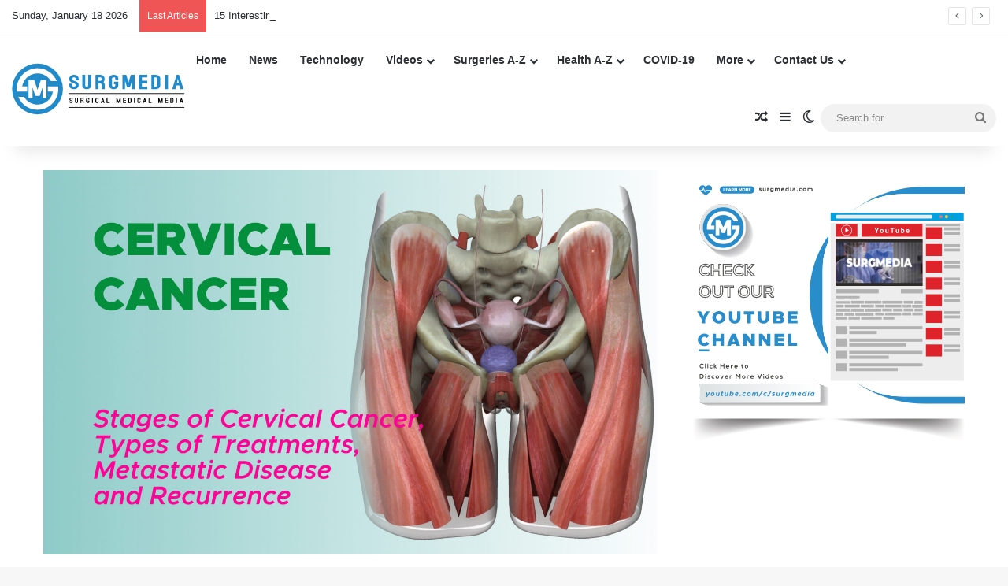

--- FILE ---
content_type: text/html; charset=UTF-8
request_url: https://surgmedia.com/cervical-cancer-stages-treatments-surgery-chemotherapy-radiation-therapy/
body_size: 41874
content:
<!DOCTYPE html> <html lang="en" data-skin="light" prefix="og: https://ogp.me/ns#"> <head><style>img.lazy{min-height:1px}</style><link href="https://surgmedia.com/wp-content/plugins/w3-total-cache/pub/js/lazyload.min.js" as="script"> <meta charset="UTF-8"/> <link rel="profile" href="//gmpg.org/xfn/11"/> <meta http-equiv='x-dns-prefetch-control' content='on'> <link rel='dns-prefetch' href="//cdnjs.cloudflare.com/"/> <link rel='dns-prefetch' href="//ajax.googleapis.com/"/> <link rel='dns-prefetch' href="//fonts.googleapis.com/"/> <link rel='dns-prefetch' href="//fonts.gstatic.com/"/> <link rel='dns-prefetch' href="//s.gravatar.com/"/> <link rel='dns-prefetch' href="//www.google-analytics.com/"/> <style id='tie-critical-css' type='text/css'>:root{--brand-color:#0669ff;--dark-brand-color:#0051cc;--bright-color:#FFF;--base-color:#2c2f34}html{-ms-touch-action:manipulation;touch-action:manipulation;-webkit-text-size-adjust:100%;-ms-text-size-adjust:100%}article,aside,details,figcaption,figure,footer,header,main,menu,nav,section,summary{display:block}audio,canvas,progress,video{display:inline-block}audio:not([controls]){display:none;height:0}progress{vertical-align:baseline}[hidden],template{display:none}a{background-color:transparent}a:active,a:hover{outline-width:0}abbr[title]{border-bottom:none;text-decoration:underline;text-decoration:underline dotted}b,strong{font-weight:inherit}b,strong{font-weight:600}dfn{font-style:italic}mark{background-color:#ff0;color:#000}small{font-size:80%}sub,sup{font-size:75%;line-height:0;position:relative;vertical-align:baseline}sub{bottom:-0.25em}sup{top:-0.5em}img{border-style:none}svg:not(:root){overflow:hidden}figure{margin:1em 0}hr{box-sizing:content-box;height:0;overflow:visible}button,input,select,textarea{font:inherit}optgroup{font-weight:bold}button,input,select{overflow:visible}button,input,select,textarea{margin:0}button,select{text-transform:none}[type=button],[type=reset],[type=submit],button{cursor:pointer}[disabled]{cursor:default}[type=reset],[type=submit],button,html [type=button]{-webkit-appearance:button}button::-moz-focus-inner,input::-moz-focus-inner{border:0;padding:0}button:-moz-focusring,input:-moz-focusring{outline:1px dotted ButtonText}fieldset{border:1px solid #c0c0c0;margin:0 2px;padding:0.35em 0.625em 0.75em}legend{box-sizing:border-box;color:inherit;display:table;max-width:100%;padding:0;white-space:normal}textarea{overflow:auto}[type=checkbox],[type=radio]{box-sizing:border-box;padding:0}[type=number]::-webkit-inner-spin-button,[type=number]::-webkit-outer-spin-button{height:auto}[type=search]{-webkit-appearance:textfield}[type=search]::-webkit-search-cancel-button,[type=search]::-webkit-search-decoration{-webkit-appearance:none}*{padding:0;margin:0;list-style:none;border:0;outline:none;box-sizing:border-box}:after,:before{box-sizing:border-box}body{background:#F7F7F7;color:var(--base-color);font-family:-apple-system,BlinkMacSystemFont,"Segoe UI",Roboto,Oxygen,Oxygen-Sans,Ubuntu,Cantarell,"Helvetica Neue","Open Sans",Arial,sans-serif;font-size:13px;line-height:21px}.the-subtitle,h1,h2,h3,h4,h5,h6{line-height:1.4;font-weight:600}h1{font-size:41px;font-weight:700}h2{font-size:27px}h3{font-size:23px}.the-subtitle,h4{font-size:17px}h5{font-size:13px}h6{font-size:12px}a{color:var(--base-color);text-decoration:none;transition:0.15s}.brand-title,a:hover{color:var(--brand-color)}embed,img,object{max-width:100%;height:auto}iframe{max-width:100%}p{line-height:1.7}.comment-form-comment label,.says,.screen-reader-text{clip:rect(1px,1px,1px,1px);position:absolute!important;height:1px;width:1px;overflow:hidden}.stream-title{margin-bottom:3px;font-size:11px;color:#a5a5a5;display:block}.stream-item{text-align:center;position:relative;z-index:2;margin:20px 0;padding:0}.stream-item iframe{margin:0 auto}.stream-item img{max-width:100%;width:auto;height:auto;margin:0 auto;display:inline-block;vertical-align:middle}.stream-item.stream-item-above-header{margin:0}.stream-item.stream-item-between .post-item-inner{width:100%;display:block}.post-layout-8.is-header-layout-1.has-header-ad .entry-header-outer,body.post-layout-8.has-header-below-ad .entry-header-outer{padding-top:0}.has-header-below-ad.post-layout-6 .featured-area,.is-header-layout-1.has-header-ad.post-layout-6 .featured-area,.stream-item-top-wrapper~.stream-item-below-header{margin-top:0}.has-header-below-ad .fullwidth-entry-title.container-wrapper,.has-header-below-ad .is-first-section,.is-header-layout-1.has-header-ad .fullwidth-entry-title,.is-header-layout-1.has-header-ad .is-first-section{padding-top:0;margin-top:0}@media (max-width:991px){body:not(.is-header-layout-1).has-header-below-ad.has-header-ad .top-nav-below .has-breaking-news{margin-bottom:20px}.has-header-ad .fullwidth-entry-title.container-wrapper,.has-header-ad.has-header-below-ad .stream-item-below-header,.page.has-header-ad:not(.has-header-below-ad) #content,.single.has-header-ad:not(.has-header-below-ad) #content{margin-top:0}.has-header-ad .is-first-section{padding-top:0}.has-header-ad:not(.has-header-below-ad) .buddypress-header-outer{margin-bottom:15px}}.has-full-width-logo .stream-item-top-wrapper,.header-layout-2 .stream-item-top-wrapper{width:100%;max-width:100%;float:none;clear:both}@media (min-width:992px){.header-layout-2.has-normal-width-logo .stream-item-top-wrapper{margin-top:0}}.header-layout-3.no-stream-item .logo-container{width:100%;float:none}@media (min-width:992px){.header-layout-3.has-normal-width-logo .stream-item-top img{float:right}}@media (max-width:991px){.header-layout-3.has-normal-width-logo .stream-item-top{clear:both}}#background-stream-cover{top:0;left:0;z-index:0;overflow:hidden;width:100%;height:100%;position:fixed}@media (max-width:768px){.hide_back_top_button #go-to-top,.hide_banner_above .stream-item-above-post,.hide_banner_above_content .stream-item-above-post-content,.hide_banner_below .stream-item-below-post,.hide_banner_below_content .stream-item-below-post-content,.hide_banner_below_header .stream-item-below-header,.hide_banner_bottom .stream-item-above-footer,.hide_banner_comments .stream-item-below-post-comments,.hide_banner_header .stream-item-above-header,.hide_banner_top .stream-item-top-wrapper,.hide_breadcrumbs #breadcrumb,.hide_breaking_news #top-nav,.hide_copyright #site-info,.hide_footer #footer-widgets-container,.hide_footer_instagram #footer-instagram,.hide_footer_tiktok #footer-tiktok,.hide_inline_related_posts #inline-related-post,.hide_post_authorbio .post-components .about-author,.hide_post_nav .prev-next-post-nav,.hide_post_newsletter #post-newsletter,.hide_read_more_buttons .more-link,.hide_read_next #read-next-block,.hide_related #related-posts,.hide_share_post_bottom .share-buttons-bottom,.hide_share_post_top .share-buttons-top,.hide_sidebars .sidebar{display:none!important}}.tie-icon:before,[class*=" tie-icon-"],[class^=tie-icon-]{font-family:"tiefonticon"!important;speak:never;font-style:normal;font-weight:normal;font-variant:normal;text-transform:none;line-height:1;-webkit-font-smoothing:antialiased;-moz-osx-font-smoothing:grayscale;display:inline-block}body.tie-no-js .bbp-template-notice,body.tie-no-js .comp-sub-menu,body.tie-no-js .indicator-hint,body.tie-no-js .menu-counter-bubble-outer,body.tie-no-js .menu-sub-content,body.tie-no-js .notifications-total-outer,body.tie-no-js .tooltip,body.tie-no-js .woocommerce-error,body.tie-no-js .woocommerce-info,body.tie-no-js .woocommerce-message,body.tie-no-js a.remove{display:none!important}body.tie-no-js .fa,body.tie-no-js .fab,body.tie-no-js .far,body.tie-no-js .fas,body.tie-no-js .tie-icon:before,body.tie-no-js .weather-icon,body.tie-no-js [class*=" tie-icon-"],body.tie-no-js [class^=tie-icon-]{visibility:hidden!important}body.tie-no-js [class*=" tie-icon-"]:before,body.tie-no-js [class^=tie-icon-]:before{content:"\f105"}#autocomplete-suggestions,.tie-popup{display:none}.container{margin-right:auto;margin-left:auto;padding-left:15px;padding-right:15px}.container:after{content:"";display:table;clear:both}@media (min-width:768px){.container{width:100%}}@media (min-width:1200px){.container{max-width:1200px}}.tie-row{margin-left:-15px;margin-right:-15px}.tie-row:after{content:"";display:table;clear:both}.tie-col-md-1,.tie-col-md-10,.tie-col-md-11,.tie-col-md-12,.tie-col-md-2,.tie-col-md-3,.tie-col-md-4,.tie-col-md-5,.tie-col-md-6,.tie-col-md-7,.tie-col-md-8,.tie-col-md-9,.tie-col-sm-1,.tie-col-sm-10,.tie-col-sm-11,.tie-col-sm-12,.tie-col-sm-2,.tie-col-sm-3,.tie-col-sm-4,.tie-col-sm-5,.tie-col-sm-6,.tie-col-sm-7,.tie-col-sm-8,.tie-col-sm-9,.tie-col-xs-1,.tie-col-xs-10,.tie-col-xs-11,.tie-col-xs-12,.tie-col-xs-2,.tie-col-xs-3,.tie-col-xs-4,.tie-col-xs-5,.tie-col-xs-6,.tie-col-xs-7,.tie-col-xs-8,.tie-col-xs-9{position:relative;min-height:1px;padding-left:15px;padding-right:15px}.tie-col-xs-1,.tie-col-xs-10,.tie-col-xs-11,.tie-col-xs-12,.tie-col-xs-2,.tie-col-xs-3,.tie-col-xs-4,.tie-col-xs-5,.tie-col-xs-6,.tie-col-xs-7,.tie-col-xs-8,.tie-col-xs-9{float:left}.tie-col-xs-1{width:8.3333333333%}.tie-col-xs-2{width:16.6666666667%}.tie-col-xs-3{width:25%}.tie-col-xs-4{width:33.3333333333%}.tie-col-xs-5{width:41.6666666667%}.tie-col-xs-6{width:50%}.tie-col-xs-7{width:58.3333333333%}.tie-col-xs-8{width:66.6666666667%}.tie-col-xs-9{width:75%}.tie-col-xs-10{width:83.3333333333%}.tie-col-xs-11{width:91.6666666667%}.tie-col-xs-12{width:100%}@media (min-width:768px){.tie-col-sm-1,.tie-col-sm-10,.tie-col-sm-11,.tie-col-sm-12,.tie-col-sm-2,.tie-col-sm-3,.tie-col-sm-4,.tie-col-sm-5,.tie-col-sm-6,.tie-col-sm-7,.tie-col-sm-8,.tie-col-sm-9{float:left}.tie-col-sm-1{width:8.3333333333%}.tie-col-sm-2{width:16.6666666667%}.tie-col-sm-3{width:25%}.tie-col-sm-4{width:33.3333333333%}.tie-col-sm-5{width:41.6666666667%}.tie-col-sm-6{width:50%}.tie-col-sm-7{width:58.3333333333%}.tie-col-sm-8{width:66.6666666667%}.tie-col-sm-9{width:75%}.tie-col-sm-10{width:83.3333333333%}.tie-col-sm-11{width:91.6666666667%}.tie-col-sm-12{width:100%}}@media (min-width:992px){.tie-col-md-1,.tie-col-md-10,.tie-col-md-11,.tie-col-md-12,.tie-col-md-2,.tie-col-md-3,.tie-col-md-4,.tie-col-md-5,.tie-col-md-6,.tie-col-md-7,.tie-col-md-8,.tie-col-md-9{float:left}.tie-col-md-1{width:8.3333333333%}.tie-col-md-2{width:16.6666666667%}.tie-col-md-3{width:25%}.tie-col-md-4{width:33.3333333333%}.tie-col-md-5{width:41.6666666667%}.tie-col-md-6{width:50%}.tie-col-md-7{width:58.3333333333%}.tie-col-md-8{width:66.6666666667%}.tie-col-md-9{width:75%}.tie-col-md-10{width:83.3333333333%}.tie-col-md-11{width:91.6666666667%}.tie-col-md-12{width:100%}}.tie-alignleft{float:left}.tie-alignright{float:right}.tie-aligncenter{clear:both;margin-left:auto;margin-right:auto}.fullwidth{width:100%!important}.alignleft{float:left;margin:0.375em 1.75em 1em 0}.alignright{float:right;margin:0.375em 0 1em 1.75em}.aligncenter{clear:both;display:block;margin:0 auto 1.75em;text-align:center;margin-left:auto;margin-right:auto;margin-top:6px;margin-bottom:6px}@media (max-width:767px){.entry .alignleft,.entry .alignleft img,.entry .alignright,.entry .alignright img{float:none;clear:both;display:block;margin:0 auto 1.75em}}.clearfix:after,.clearfix:before{content:" ";display:block;height:0;overflow:hidden}.clearfix:after{clear:both}#tie-wrapper,.tie-container{height:100%;min-height:650px}.tie-container{position:relative;overflow:hidden}#tie-wrapper{background:#fff;position:relative;z-index:108;height:100%;margin:0 auto}.container-wrapper{background:#ffffff;border:1px solid rgba(0,0,0,0.1);border-radius:2px;padding:30px}#content{margin-top:30px}@media (max-width:991px){#content{margin-top:15px}}.site-content{-ms-word-wrap:break-word;word-wrap:break-word}.boxed-layout #tie-wrapper,.boxed-layout .fixed-nav{max-width:1230px}.boxed-layout.wrapper-has-shadow #tie-wrapper{box-shadow:0 1px 7px rgba(171,171,171,0.5)}@media (min-width:992px){.boxed-layout #main-nav.fixed-nav,.boxed-layout #tie-wrapper{width:95%}}@media (min-width:992px){.framed-layout #tie-wrapper{margin-top:25px;margin-bottom:25px}}@media (min-width:992px){.border-layout #tie-container{margin:25px}.border-layout:after,.border-layout:before{background:inherit;content:"";display:block;height:25px;left:0;bottom:0;position:fixed;width:100%;z-index:110}.border-layout:before{top:0;bottom:auto}.border-layout.admin-bar:before{top:32px}.border-layout #main-nav.fixed-nav{left:25px;right:25px;width:calc(100% - 50px)}}#header-notification-bar{background:var(--brand-color);color:#fff;position:relative;z-index:1}#header-notification-bar p a{color:#fff;text-decoration:underline}#header-notification-bar .container{display:flex;justify-content:space-between;font-size:16px;flex-wrap:wrap;align-items:center;gap:40px;min-height:65px}#header-notification-bar .container .button{font-size:14px}#header-notification-bar .container:after{display:none}@media (max-width:991px){#header-notification-bar .container{justify-content:center;padding-top:15px;padding-bottom:15px;gap:15px;flex-direction:column}}.theme-header{background:#fff;position:relative;z-index:999}.theme-header:after{content:"";display:table;clear:both}.theme-header.has-shadow{box-shadow:rgba(0,0,0,0.1) 0px 25px 20px -20px}.theme-header.top-nav-below .top-nav{z-index:8}.is-stretch-header .container{max-width:100%}#menu-components-wrap{display:flex;justify-content:space-between;width:100%;flex-wrap:wrap}.header-layout-2 #menu-components-wrap{justify-content:center}.header-layout-4 #menu-components-wrap{justify-content:flex-start}.header-layout-4 #menu-components-wrap .main-menu-wrap{flex-grow:2}.header-layout-4 #menu-components-wrap .flex-placeholder{flex-grow:1}.logo-row{position:relative}#logo{margin-top:40px;margin-bottom:40px;display:block;float:left}#logo img{vertical-align:middle}#logo img[src*=".svg"]{width:100%!important}@-moz-document url-prefix(){#logo img[src*=".svg"]{height:100px}}#logo a{display:inline-block}#logo .h1-off{position:absolute;top:-9000px;left:-9000px}#logo.text-logo a{color:var(--brand-color)}#logo.text-logo a:hover{color:var(--dark-brand-color);opacity:0.8}#tie-logo-inverted,#tie-sticky-logo-inverted{display:none}.tie-skin-inverted #tie-logo-inverted,.tie-skin-inverted #tie-sticky-logo-inverted{display:block}.tie-skin-inverted #tie-logo-default,.tie-skin-inverted #tie-sticky-logo-default{display:none}.logo-text{font-size:50px;line-height:50px;font-weight:bold}@media (max-width:670px){.logo-text{font-size:30px}}.has-full-width-logo.is-stretch-header .logo-container{padding:0}.has-full-width-logo #logo{margin:0}.has-full-width-logo #logo a,.has-full-width-logo #logo img{width:100%;height:auto;display:block}.has-full-width-logo #logo,.header-layout-2 #logo{float:none;text-align:center}.has-full-width-logo #logo img,.header-layout-2 #logo img{margin-right:auto;margin-left:auto}.has-full-width-logo .logo-container,.header-layout-2 .logo-container{width:100%;float:none}@media (max-width:991px){#theme-header.has-normal-width-logo #logo{margin:14px 0!important;text-align:left;line-height:1}#theme-header.has-normal-width-logo #logo img{width:auto;height:auto;max-width:190px}}@media (max-width:479px){#theme-header.has-normal-width-logo #logo img{max-width:160px;max-height:60px!important}}@media (max-width:991px){#theme-header.mobile-header-default.header-layout-1 .header-layout-1-logo,#theme-header.mobile-header-default:not(.header-layout-1) #logo{flex-grow:10}#theme-header.mobile-header-centered.header-layout-1 .header-layout-1-logo{width:auto!important}#theme-header.mobile-header-centered #logo{float:none;text-align:center}}.components{display:flex;align-items:center;justify-content:end}.components>li{position:relative}.components>li.social-icons-item{margin:0}.components>li>a{display:block;position:relative;width:30px;text-align:center;font-size:16px;white-space:nowrap}.components>li:hover>a,.components>li>a:hover{z-index:2}.components .avatar{border-radius:100%;position:relative;top:3px;max-width:20px}.components a.follow-btn{width:auto;padding-left:15px;padding-right:15px;overflow:hidden;font-size:12px}.components .search-bar form{width:auto;background:rgba(255,255,255,0.1);line-height:36px;border-radius:50px;position:relative}.main-nav-light .main-nav .components .search-bar form,.top-nav-light .top-nav .components .search-bar form{background:rgba(0,0,0,0.05)}.components #search-input{border:0;width:100%;background:transparent;padding:0 35px 0 20px;border-radius:0;font-size:inherit}.components #search-submit{position:absolute;right:0;top:0;width:40px;line-height:inherit;color:#777777;background:transparent;font-size:15px;padding:0;transition:color 0.15s;border:none}.components #search-submit:hover{color:var(--brand-color)}#search-submit .tie-icon-spinner{color:#fff;cursor:default;animation:tie-spin 3s infinite linear}.popup-login-icon.has-title a{width:auto;padding:0 8px}.popup-login-icon.has-title span{line-height:unset;float:left}.popup-login-icon.has-title .login-title{position:relative;font-size:13px;padding-left:4px}.weather-menu-item{display:flex;align-items:center;padding-right:5px;overflow:hidden}.weather-menu-item .weather-wrap{padding:0;overflow:inherit;line-height:23px}.weather-menu-item .weather-forecast-day{display:block;float:left;width:auto;padding:0 5px;line-height:initial}.weather-menu-item .weather-forecast-day .weather-icon{font-size:26px;margin-bottom:0}.weather-menu-item .city-data{float:left;display:block;font-size:12px}.weather-menu-item .weather-current-temp{font-size:16px;font-weight:400}.weather-menu-item .weather-current-temp sup{font-size:9px;top:-2px}.weather-menu-item .theme-notice{padding:0 10px}.components .tie-weather-widget{color:var(--base-color)}.main-nav-dark .main-nav .tie-weather-widget{color:#ffffff}.top-nav-dark .top-nav .tie-weather-widget{color:#cccccc}.components .icon-basecloud-bg:after{color:#ffffff}.main-nav-dark .main-nav .icon-basecloud-bg:after{color:#1f2024}.top-nav-dark .top-nav .icon-basecloud-bg:after{color:#1f2024}.custom-menu-button{padding-right:5px}.custom-menu-button .button{font-size:13px;display:inline-block;line-height:21px;width:auto}.header-layout-1 #menu-components-wrap{display:flex;justify-content:flex-end}.header-layout-1 .main-menu-wrapper{display:table;width:100%}.header-layout-1 #logo{line-height:1;float:left;margin-top:20px;margin-bottom:20px}.header-layout-1 .header-layout-1-logo{display:table-cell;vertical-align:middle;float:none}.is-header-bg-extended #theme-header,.is-header-bg-extended #theme-header.header-layout-1 #main-nav:not(.fixed-nav){background:transparent!important;display:inline-block!important;width:100%!important;box-shadow:none!important;transition:background 0.3s}.is-header-bg-extended #theme-header.header-layout-1 #main-nav:not(.fixed-nav):before,.is-header-bg-extended #theme-header:before{content:"";position:absolute;width:100%;left:0;right:0;top:0;height:150px;background-image:linear-gradient(to top,transparent,rgba(0,0,0,0.5))}@media (max-width:991px){.is-header-bg-extended #tie-wrapper #theme-header .logo-container:not(.fixed-nav){background:transparent;box-shadow:none;transition:background 0.3s}}.is-header-bg-extended .has-background .is-first-section{margin-top:-350px!important}.is-header-bg-extended .has-background .is-first-section>*{padding-top:350px!important}.rainbow-line{height:3px;width:100%;position:relative;z-index:2;background-image:-webkit-linear-gradient(left,#f76570 0%,#f76570 8%,#f3a46b 8%,#f3a46b 16%,#f3a46b 16%,#ffd205 16%,#ffd205 24%,#ffd205 24%,#1bbc9b 24%,#1bbc9b 25%,#1bbc9b 32%,#14b9d5 32%,#14b9d5 40%,#c377e4 40%,#c377e4 48%,#f76570 48%,#f76570 56%,#f3a46b 56%,#f3a46b 64%,#ffd205 64%,#ffd205 72%,#1bbc9b 72%,#1bbc9b 80%,#14b9d5 80%,#14b9d5 80%,#14b9d5 89%,#c377e4 89%,#c377e4 100%);background-image:linear-gradient(to right,#f76570 0%,#f76570 8%,#f3a46b 8%,#f3a46b 16%,#f3a46b 16%,#ffd205 16%,#ffd205 24%,#ffd205 24%,#1bbc9b 24%,#1bbc9b 25%,#1bbc9b 32%,#14b9d5 32%,#14b9d5 40%,#c377e4 40%,#c377e4 48%,#f76570 48%,#f76570 56%,#f3a46b 56%,#f3a46b 64%,#ffd205 64%,#ffd205 72%,#1bbc9b 72%,#1bbc9b 80%,#14b9d5 80%,#14b9d5 80%,#14b9d5 89%,#c377e4 89%,#c377e4 100%)}@media (max-width:991px){.header-layout-1 .main-menu-wrapper,.logo-container{border-width:0;display:flex;flex-flow:row nowrap;align-items:center;justify-content:space-between}}.mobile-header-components{display:none;z-index:10;height:30px;line-height:30px;flex-wrap:nowrap;flex:1 1 0%}.mobile-header-components .components{float:none;display:flex!important;justify-content:stretch}.mobile-header-components .components li.custom-menu-link{display:inline-block;float:none}.mobile-header-components .components li.custom-menu-link>a{width:20px;padding-bottom:15px}.mobile-header-components .components li.custom-menu-link>a .menu-counter-bubble{right:calc(50% - 10px);bottom:-10px}.header-layout-1.main-nav-dark .mobile-header-components .components li.custom-menu-link>a{color:#fff}.mobile-header-components .components .comp-sub-menu{padding:10px}.dark-skin .mobile-header-components .components .comp-sub-menu{background:#1f2024}.mobile-header-components [class*=" tie-icon-"],.mobile-header-components [class^=tie-icon-]{font-size:18px;width:20px;height:20px;vertical-align:middle}.mobile-header-components .tie-mobile-menu-icon{font-size:20px}.mobile-header-components .tie-icon-grid-4,.mobile-header-components .tie-icon-grid-9{transform:scale(1.75)}.mobile-header-components .nav-icon{display:inline-block;width:20px;height:2px;background-color:var(--base-color);position:relative;top:-4px;transition:background 0.4s ease}.mobile-header-components .nav-icon:after,.mobile-header-components .nav-icon:before{position:absolute;right:0;background-color:var(--base-color);content:"";display:block;width:100%;height:100%;transition:transform 0.4s,background 0.4s,right 0.2s ease;transform:translateZ(0);backface-visibility:hidden}.mobile-header-components .nav-icon:before{transform:translateY(-7px)}.mobile-header-components .nav-icon:after{transform:translateY(7px)}.mobile-header-components .nav-icon.is-layout-2:after,.mobile-header-components .nav-icon.is-layout-2:before{width:70%;right:15%}.mobile-header-components .nav-icon.is-layout-3:after{width:60%}.mobile-header-components .nav-icon.is-layout-4:after{width:60%;right:auto;left:0}.dark-skin .mobile-header-components .nav-icon,.dark-skin .mobile-header-components .nav-icon:after,.dark-skin .mobile-header-components .nav-icon:before,.main-nav-dark.header-layout-1 .mobile-header-components .nav-icon,.main-nav-dark.header-layout-1 .mobile-header-components .nav-icon:after,.main-nav-dark.header-layout-1 .mobile-header-components .nav-icon:before{background-color:#ffffff}.dark-skin .mobile-header-components .nav-icon .menu-text,.main-nav-dark.header-layout-1 .mobile-header-components .nav-icon .menu-text{color:#ffffff}.mobile-header-components .menu-text-wrapper{white-space:nowrap;width:auto!important}.mobile-header-components .menu-text{color:var(--base-color);line-height:30px;font-size:12px;padding:0 0 0 5px;display:inline-block;transition:color 0.4s}.dark-skin .mobile-header-components .menu-text,.main-nav-dark.header-layout-1 .mobile-header-components .menu-text{color:#ffffff}#mobile-header-components-area_1 .components li.custom-menu-link>a{margin-right:15px}#mobile-header-components-area_1 .comp-sub-menu{left:0;right:auto}#mobile-header-components-area_2 .components{flex-direction:row-reverse}#mobile-header-components-area_2 .components li.custom-menu-link>a{margin-left:15px}#mobile-menu-icon:hover .nav-icon,#mobile-menu-icon:hover .nav-icon:after,#mobile-menu-icon:hover .nav-icon:before{background-color:var(--brand-color)}@media (max-width:991px){.logo-container:after,.logo-container:before{height:1px}.mobile-components-row .logo-wrapper{height:auto!important}.mobile-components-row .logo-container,.mobile-components-row.header-layout-1 .main-menu-wrapper{flex-wrap:wrap}.mobile-components-row.header-layout-1 .header-layout-1-logo,.mobile-components-row:not(.header-layout-1) #logo{flex:1 0 100%;order:-1}.mobile-components-row .mobile-header-components{padding:5px 0;height:45px}.mobile-components-row .mobile-header-components .components li.custom-menu-link>a{padding-bottom:0}#tie-body #mobile-container,.mobile-header-components{display:block}#slide-sidebar-widgets{display:none}}.top-nav{background-color:#ffffff;position:relative;z-index:10;line-height:40px;border:1px solid rgba(0,0,0,0.1);border-width:1px 0;color:var(--base-color);clear:both}.main-nav-below.top-nav-above .top-nav{border-top-width:0}.top-nav a:not(.button):not(:hover){color:var(--base-color)}.top-nav .components>li:hover>a{color:var(--brand-color)}.top-nav .search-bar{margin-top:3px;margin-bottom:3px;line-height:34px}.topbar-wrapper{display:flex;min-height:40px}.top-nav.has-components .topbar-wrapper,.top-nav.has-menu .topbar-wrapper{display:block}.top-nav .tie-alignleft,.top-nav .tie-alignright{flex-grow:1;position:relative}.top-nav.has-breaking-news .tie-alignleft{flex:1 0 100px}.top-nav.has-breaking-news .tie-alignright{flex-grow:0;z-index:1}.top-nav-boxed .top-nav.has-components .components>li:first-child:not(.search-bar),.top-nav.has-date-components .tie-alignleft .components>li:first-child:not(.search-bar),.top-nav.has-date-components-menu .components>li:first-child:not(.search-bar){border-width:0}@media (min-width:992px){.header-layout-1.top-nav-below:not(.has-shadow) .top-nav{border-width:0 0 1px}}.topbar-today-date{float:left;padding-right:15px;flex-shrink:0}.top-menu .menu a{padding:0 10px}.top-menu .menu li:hover>a{color:var(--brand-color)}.top-menu .menu ul{display:none;position:absolute;background:#ffffff}.top-menu .menu li:hover>ul{display:block}.top-menu .menu li{position:relative}.top-menu .menu ul.sub-menu a{width:200px;line-height:20px;padding:10px 15px}.tie-alignright .top-menu{float:right;border-width:0 1px}.top-menu .menu .tie-current-menu>a{color:var(--brand-color)}@media (min-width:992px){.top-nav-boxed .topbar-wrapper{padding-right:15px;padding-left:15px}.top-nav-boxed .top-nav{background:transparent!important;border-width:0}.top-nav-boxed .topbar-wrapper{background:#ffffff;border:1px solid rgba(0,0,0,0.1);border-width:1px 0;width:100%}.top-nav-boxed.has-shadow.top-nav-below .topbar-wrapper,.top-nav-boxed.has-shadow.top-nav-below-main-nav .topbar-wrapper{border-bottom-width:0!important}}.top-nav .tie-alignleft .components,.top-nav .tie-alignleft .components>li{float:left;justify-content:start}.top-nav .tie-alignleft .comp-sub-menu{right:auto;left:-1px}.top-nav-dark .top-nav{background-color:#2c2e32;color:#cccccc}.top-nav-dark .top-nav *{border-color:rgba(255,255,255,0.1)}.top-nav-dark .top-nav .breaking a{color:#cccccc}.top-nav-dark .top-nav .breaking a:hover{color:#ffffff}.top-nav-dark .top-nav .components>li.social-icons-item .social-link:not(:hover) span,.top-nav-dark .top-nav .components>li>a{color:#cccccc}.top-nav-dark .top-nav .components>li:hover>a{color:#ffffff}.top-nav-dark .top-nav .top-menu li a{color:#cccccc;border-color:rgba(255,255,255,0.04)}.top-nav-dark .top-menu ul{background:#2c2e32}.top-nav-dark .top-menu li:hover>a{background:rgba(0,0,0,0.1);color:var(--brand-color)}.top-nav-dark.top-nav-boxed .top-nav{background-color:transparent}.top-nav-dark.top-nav-boxed .topbar-wrapper{background-color:#2c2e32}.top-nav-dark.top-nav-boxed.top-nav-above.main-nav-below .topbar-wrapper{border-width:0}.main-nav-light #main-nav .weather-icon .icon-basecloud-bg,.main-nav-light #main-nav .weather-icon .icon-cloud,.main-nav-light #main-nav .weather-icon .icon-cloud-behind,.top-nav-light #top-nav .weather-icon .icon-basecloud-bg,.top-nav-light #top-nav .weather-icon .icon-cloud,.top-nav-light #top-nav .weather-icon .icon-cloud-behind{color:#d3d3d3}@media (max-width:991px){.theme-header .components,.top-menu,.top-nav:not(.has-breaking-news),.topbar-today-date{display:none}}.breaking{display:none}.main-nav-wrapper{position:relative;z-index:4}.main-nav-below.top-nav-below-main-nav .main-nav-wrapper{z-index:9}.main-nav-above.top-nav-below .main-nav-wrapper{z-index:10}.main-nav{background-color:var(--main-nav-background);color:var(--main-nav-primary-color);position:relative;border:1px solid var(--main-nav-main-border-color);border-width:1px 0}.main-menu-wrapper{position:relative}@media (min-width:992px){.header-menu .menu{display:flex}.header-menu .menu a{display:block;position:relative}.header-menu .menu>li>a{white-space:nowrap}.header-menu .menu .sub-menu a{padding:8px 10px}.header-menu .menu a:hover,.header-menu .menu li:hover>a{z-index:2}.header-menu .menu ul:not(.sub-menu-columns):not(.sub-menu-columns-item):not(.sub-list):not(.mega-cat-sub-categories):not(.slider-arrow-nav){box-shadow:0 2px 5px rgba(0,0,0,0.1)}.header-menu .menu ul li{position:relative}.header-menu .menu ul a{border-width:0 0 1px;transition:0.15s}.header-menu .menu ul ul{top:0;left:100%}#main-nav{z-index:9;line-height:60px}.main-menu .menu a{transition:0.15s}.main-menu .menu>li>a{padding:0 14px;font-size:14px;font-weight:700}.main-menu .menu>li>.menu-sub-content{border-top:2px solid var(--main-nav-primary-color)}.main-menu .menu>li.is-icon-only>a{padding:0 20px;line-height:inherit}.main-menu .menu>li.is-icon-only>a:before{display:none}.main-menu .menu>li.is-icon-only>a .tie-menu-icon{font-size:160%;transform:translateY(15%)}.main-menu .menu ul{line-height:20px;z-index:1}.main-menu .menu .mega-cat-more-links .tie-menu-icon,.main-menu .menu .mega-link-column .tie-menu-icon,.main-menu .menu .mega-recent-featured-list .tie-menu-icon,.main-menu .menu .sub-menu .tie-menu-icon{width:20px}.main-menu .menu-sub-content{background:var(--main-nav-background);display:none;padding:15px;width:230px;position:absolute;box-shadow:0 3px 4px rgba(0,0,0,0.2)}.main-menu .menu-sub-content a{width:200px}.main-menu ul li:hover>.menu-sub-content,.main-menu ul li[aria-expanded=true]>.mega-menu-block,.main-menu ul li[aria-expanded=true]>ul{display:block;z-index:1}nav.main-nav.menu-style-default .menu>li.tie-current-menu{border-bottom:5px solid var(--main-nav-primary-color);margin-bottom:-5px}nav.main-nav.menu-style-default .menu>li.tie-current-menu>a:after{content:"";width:20px;height:2px;position:absolute;margin-top:17px;left:50%;top:50%;bottom:auto;right:auto;transform:translateX(-50%) translateY(-50%);background:#2c2f34;transition:0.3s}nav.main-nav.menu-style-solid-bg .menu>li.tie-current-menu>a,nav.main-nav.menu-style-solid-bg .menu>li:hover>a{background-color:var(--main-nav-primary-color);color:var(--main-nav-contrast-primary-color)}nav.main-nav.menu-style-side-arrow .menu>li.tie-current-menu{border-bottom-color:var(--main-nav-primary-color);border-bottom-width:10px!important;border-bottom-style:solid;margin-bottom:-10px}nav.main-nav.menu-style-side-arrow .menu>li.tie-current-menu+.tie-current-menu{border-bottom:none!important}nav.main-nav.menu-style-side-arrow .menu>li.tie-current-menu+.tie-current-menu>a:after{display:none!important}nav.main-nav.menu-style-side-arrow .menu>li.tie-current-menu>a:after{position:absolute;content:"";width:0;height:0;background-color:transparent;border-top:10px solid var(--main-nav-primary-color);border-right:10px solid transparent;bottom:-10px;left:100%;filter:brightness(80%)}nav.main-nav.menu-style-side-arrow .menu>li.tie-current-menu.mega-menu:hover:after,nav.main-nav.menu-style-side-arrow .menu>li.tie-current-menu.mega-menu:hover>a:after,nav.main-nav.menu-style-side-arrow .menu>li.tie-current-menu.menu-item-has-children:hover:after,nav.main-nav.menu-style-side-arrow .menu>li.tie-current-menu.menu-item-has-children:hover>a:after{display:none}nav.main-nav.menu-style-minimal .menu>li.tie-current-menu>a,nav.main-nav.menu-style-minimal .menu>li:hover>a{color:var(--main-nav-primary-color)!important}nav.main-nav.menu-style-minimal .menu>li.tie-current-menu>a:before,nav.main-nav.menu-style-minimal .menu>li:hover>a:before{border-top-color:var(--main-nav-primary-color)!important}nav.main-nav.menu-style-border-bottom .menu>li.tie-current-menu{border-bottom:3px solid var(--main-nav-primary-color);margin-bottom:-3px}nav.main-nav.menu-style-border-top .menu>li.tie-current-menu{border-top:3px solid var(--main-nav-primary-color);margin-bottom:-3px}nav.main-nav.menu-style-line .menu>li>a:after{content:"";left:50%;top:50%;bottom:auto;right:auto;transform:translateX(-50%) translateY(-50%);height:3px;position:absolute;margin-top:14px;background:var(--main-nav-primary-color);transition:0.4s;width:0}nav.main-nav.menu-style-line .menu>li.tie-current-menu>a:after,nav.main-nav.menu-style-line .menu>li:hover>a:after{width:50%}nav.main-nav.menu-style-arrow .menu>li.tie-current-menu>a:after{border-color:#fff transparent transparent;border-top-color:var(--main-nav-primary-color);border-style:solid;border-width:7px 7px 0;display:block;height:0;left:50%;margin-left:-7px;top:0!important;width:0;content:"";position:absolute}nav.main-nav.menu-style-vertical-line .menu>li.tie-current-menu>a:after{content:"";width:2px;height:20px;position:absolute;margin-top:17px;left:50%;right:auto;transform:translateX(-50%);bottom:0;background:var(--main-nav-primary-color)}.header-layout-1 .main-menu-wrap .menu>li:only-child:not(.mega-menu){position:relative}.header-layout-1 .main-menu-wrap .menu>li:only-child>.menu-sub-content{right:0;left:auto}.header-layout-1 .main-menu-wrap .menu>li:only-child>.menu-sub-content ul{left:auto;right:100%}nav.main-nav .components>li:hover>a{color:var(--brand-color)}.main-nav .components li a:hover,.main-nav .menu ul li.current-menu-item:not(.mega-link-column)>a,.main-nav .menu ul li:hover>a:not(.megamenu-pagination){color:var(--main-nav-primary-color)}.main-nav .components li a,.main-nav .menu a{color:var(--main-nav-text-color)}.main-nav .components li a.button:hover,.main-nav .components li a.checkout-button,.main-nav .components li.custom-menu-button:hover a.button{color:var(--main-nav-contrast-primary-color)}.main-nav-light{--main-nav-background:#FFFFFF;--main-nav-secondry-background:rgba(0,0,0,0.03);--main-nav-primary-color:var(--brand-color);--main-nav-contrast-primary-color:var(--bright-color);--main-nav-text-color:var(--base-color);--main-nav-secondry-text-color:rgba(0,0,0,0.5);--main-nav-main-border-color:rgba(0,0,0,0.1);--main-nav-secondry-border-color:rgba(0,0,0,0.08)}.main-nav-light.fixed-nav{background-color:rgba(255,255,255,0.95)}.main-nav-dark{--main-nav-background:#1f2024;--main-nav-secondry-background:rgba(0,0,0,0.2);--main-nav-primary-color:var(--brand-color);--main-nav-contrast-primary-color:var(--bright-color);--main-nav-text-color:#FFFFFF;--main-nav-secondry-text-color:rgba(225,255,255,0.5);--main-nav-main-border-color:rgba(255,255,255,0.07);--main-nav-secondry-border-color:rgba(255,255,255,0.04)}.main-nav-dark .main-nav,.main-nav-dark .main-nav ul.cats-horizontal li a{border-width:0}.main-nav-dark .main-nav.fixed-nav{background-color:rgba(31,32,36,0.95)}}@media (min-width:992px){.mega-menu>a:before,header .menu-item-has-children>a:before{content:"";position:absolute;right:10px;top:50%;bottom:auto;transform:translateY(-50%);font-family:"tiefonticon"!important;font-style:normal;font-weight:normal;font-variant:normal;text-transform:none;content:"\f079";font-size:11px;line-height:1}.mega-menu .menu-item-has-children>a:before,header .menu-item-has-children .menu-item-has-children>a:before{content:"\f106";font-size:15px}.menu .mega-menu:not(.is-icon-only)>a,.menu>.menu-item-has-children:not(.is-icon-only)>a{padding-right:25px}}@media (min-width:992px){.main-nav-boxed .main-nav{border-width:0}.main-nav-boxed .main-menu-wrapper{float:left;width:100%;background-color:var(--main-nav-background);padding-right:15px}.main-nav-boxed.main-nav-light .main-menu-wrapper{border:1px solid var(--main-nav-main-border-color)}.dark-skin .main-nav-boxed.main-nav-light .main-menu-wrapper{border-width:0}.main-nav-boxed.main-nav-light .fixed-nav .main-menu-wrapper{border-color:transparent}.main-nav-above.top-nav-above #main-nav:not(.fixed-nav){top:-1px}.main-nav-below.top-nav-below #main-nav:not(.fixed-nav){bottom:-1px}.dark-skin .main-nav-below.top-nav-above #main-nav{border-width:0}.dark-skin .main-nav-below.top-nav-below-main-nav #main-nav{border-top-width:0}}.main-nav-boxed .fixed-nav .main-menu-wrapper,.main-nav-boxed .main-nav:not(.fixed-nav),.theme-header:not(.main-nav-boxed) .fixed-nav .main-menu-wrapper{background:transparent!important}@media (min-width:992px){.header-layout-1.main-nav-below.top-nav-above .main-nav{margin-top:-1px;border-top-width:0}.header-layout-1.main-nav-below.top-nav-above .breaking-title{top:0;margin-bottom:-1px}}.header-layout-1.main-nav-below.top-nav-below-main-nav .main-nav-wrapper{z-index:9}.header-layout-1.main-nav-below.top-nav-below-main-nav .main-nav{margin-bottom:-1px;bottom:0;border-top-width:0}@media (min-width:992px){.header-layout-1.main-nav-below.top-nav-below-main-nav .top-nav{margin-top:-1px}}.header-layout-1.has-shadow:not(.top-nav-below) .main-nav{border-bottom:0}#theme-header.header-layout-1>div:only-child nav{border-width:0!important}@media only screen and (min-width:992px) and (max-width:1100px){.main-nav .menu>li:not(.is-icon-only)>a{padding-left:7px;padding-right:7px}.main-nav .menu>li:not(.is-icon-only)>a:before{display:none}.main-nav .menu>li.is-icon-only>a{padding-left:15px;padding-right:15px}}.menu-tiny-label{font-size:10px;border-radius:10px;padding:2px 7px 3px;margin-left:3px;line-height:1;position:relative;top:-1px}.menu-tiny-label.menu-tiny-circle{border-radius:100%}@media (max-width:991px){#sticky-logo{display:none}}#main-nav:not(.fixed-nav) #sticky-logo,#main-nav:not(.fixed-nav) .flex-placeholder{display:none}@media (min-width:992px){#sticky-logo{overflow:hidden;float:left;vertical-align:middle}#sticky-logo a{line-height:1;display:inline-block}#sticky-logo img{position:relative;vertical-align:middle;padding:8px 10px;top:-1px;max-height:50px}.header-layout-1 #sticky-logo img,.just-before-sticky #sticky-logo img{padding:0}.header-layout-1:not(.has-custom-sticky-logo) #sticky-logo{display:none}.theme-header #sticky-logo img{opacity:0;visibility:hidden;width:0!important;transform:translateY(75%);transition:transform 0.3s cubic-bezier(0.55,0,0.1,1),opacity 0.6s cubic-bezier(0.55,0,0.1,1)}.theme-header.header-layout-1:not(.has-custom-sticky-logo) #sticky-logo img{transition:none}.theme-header:not(.header-layout-1) #main-nav:not(.fixed-nav) #sticky-logo img{margin-left:-20px}.header-layout-1 .flex-placeholder{flex-grow:1}}.theme-header .fixed-nav{position:fixed;width:100%;top:0;bottom:auto!important;z-index:100;will-change:transform;transform:translateY(-100%);transition:transform 0.3s;box-shadow:rgba(99,99,99,0.2) 0px 2px 8px 0px;border-width:0;background-color:rgba(255,255,255,0.95)}.theme-header .fixed-nav:not(.just-before-sticky){line-height:60px!important}@media (min-width:992px){.theme-header .fixed-nav:not(.just-before-sticky) .header-layout-1-logo{display:none}}.theme-header .fixed-nav:not(.just-before-sticky) #sticky-logo{display:block}.theme-header .fixed-nav:not(.just-before-sticky) #sticky-logo img{opacity:1;visibility:visible;width:auto!important;transform:translateY(0)}@media (min-width:992px){.header-layout-1:not(.just-before-sticky):not(.has-custom-sticky-logo) .fixed-nav #sticky-logo{display:block}}.admin-bar .theme-header .fixed-nav{top:32px}@media (max-width:782px){.admin-bar .theme-header .fixed-nav{top:46px}}@media (max-width:600px){.admin-bar .theme-header .fixed-nav{top:0}}@media (min-width:992px){.border-layout .theme-header .fixed-nav{top:25px}.border-layout.admin-bar .theme-header .fixed-nav{top:57px}}.theme-header .fixed-nav .container{opacity:0.95}.theme-header .fixed-nav .main-menu,.theme-header .fixed-nav .main-menu-wrapper{border-top:0}.theme-header .fixed-nav.fixed-unpinned:not(.default-behavior-mode) .main-menu .menu>li.tie-current-menu{border-bottom-width:0;margin-bottom:0}.theme-header .fixed-nav.unpinned-no-transition{transition:none}.theme-header .fixed-nav:not(.fixed-unpinned):not(.fixed-pinned) .tie-current-menu{border:none!important}.theme-header .default-behavior-mode.fixed-unpinned,.theme-header .fixed-pinned{transform:translate3d(0,0,0)}@media (max-width:991px){.theme-header .fixed-nav{transition:none}.fixed-nav#main-nav.sticky-nav-slide.sticky-down,.fixed-nav#main-nav.sticky-up,.fixed-nav.logo-container.sticky-nav-slide.sticky-down,.fixed-nav.logo-container.sticky-up{transition:transform 0.4s ease}.sticky-type-slide .fixed-nav#main-nav.sticky-nav-slide-visible,.sticky-type-slide .fixed-nav.logo-container.sticky-nav-slide-visible{transform:translateY(0)}.fixed-nav.default-behavior-mode{transform:none!important}}@media (max-width:991px){#tie-wrapper header#theme-header{box-shadow:none;background:transparent!important}.header-layout-1 .main-nav,.logo-container{border-width:0;box-shadow:0 3px 7px 0 rgba(0,0,0,0.1)}.header-layout-1.top-nav-below .main-nav:not(.fixed-nav){box-shadow:none}.is-header-layout-1.has-header-ad .top-nav-below .main-nav{border-bottom-width:1px}.header-layout-1 .main-nav,.logo-container{background-color:#ffffff}.dark-skin .logo-container,.main-nav-dark.header-layout-1 .main-nav{background-color:#1f2024}.dark-skin #theme-header .logo-container.fixed-nav{background-color:rgba(31,32,36,0.95)}.header-layout-1.main-nav-below.top-nav-below-main-nav .main-nav{margin-bottom:0}#sticky-nav-mask,.header-layout-1 #menu-components-wrap,.header-layout-2 .main-nav-wrapper,.header-layout-3 .main-nav-wrapper{display:none}.main-menu-wrapper .main-menu-wrap{width:100%}}</style> <style>img:is([sizes="auto" i], [sizes^="auto," i]) { contain-intrinsic-size: 3000px 1500px }</style> <title>Cervical Cancer: Stages, Types of Treatments | SurgMedia</title> <meta name="description" content="Stages of Cervical Cancer Cervical cancer staging is a way of describing where the cancer is located, if or where it has spread, and whether it is affecting other parts of the body. Doctors use diagnostic tests and physical examination to find out the cancer&#039;s stage, so staging may not be complete until all of the tests are finished. Knowing the stage helps the doctor to decide what kind of treatment is best and can help predict a patient&#039;s prognosis, which is the chance of recovery. There are different stage descriptions for different types of cancer. For cervical cancer, the staging system developed by the International Federation of Obstetrics and Gynecology (Federation Internationale de Gynecologie et d&#039;Obstetrique, or FIGO) is used."/> <meta name="robots" content="follow, index, max-snippet:-1, max-video-preview:-1, max-image-preview:large"/> <link rel="canonical" href="https://surgmedia.com/cervical-cancer-stages-treatments-surgery-chemotherapy-radiation-therapy/"/> <meta property="og:locale" content="en_US"/> <meta property="og:type" content="article"/> <meta property="og:title" content="Cervical Cancer: Stages, Types of Treatments | SurgMedia"/> <meta property="og:description" content="Stages of Cervical Cancer Cervical cancer staging is a way of describing where the cancer is located, if or where it has spread, and whether it is affecting other parts of the body. Doctors use diagnostic tests and physical examination to find out the cancer&#039;s stage, so staging may not be complete until all of the tests are finished. Knowing the stage helps the doctor to decide what kind of treatment is best and can help predict a patient&#039;s prognosis, which is the chance of recovery. There are different stage descriptions for different types of cancer. For cervical cancer, the staging system developed by the International Federation of Obstetrics and Gynecology (Federation Internationale de Gynecologie et d&#039;Obstetrique, or FIGO) is used."/> <meta property="og:url" content="https://surgmedia.com/cervical-cancer-stages-treatments-surgery-chemotherapy-radiation-therapy/"/> <meta property="og:site_name" content="SurgMedia"/> <meta property="article:tag" content="cancer staging"/> <meta property="article:tag" content="cancer treatment"/> <meta property="article:tag" content="cervical cancer"/> <meta property="article:tag" content="chemotherapy"/> <meta property="article:tag" content="immunotherapy"/> <meta property="article:tag" content="radiation therapy"/> <meta property="article:tag" content="surgery"/> <meta property="article:tag" content="targeted therapy"/> <meta property="article:section" content="Basic Medical Sciences"/> <meta property="og:updated_time" content="2021-06-25T14:59:22-07:00"/> <meta property="og:image" content="https://surgmedia.com/wp-content/uploads/2021/06/2299-uterine-cervix-2.jpg"/> <meta property="og:image:secure_url" content="https://surgmedia.com/wp-content/uploads/2021/06/2299-uterine-cervix-2.jpg"/> <meta property="og:image:width" content="1920"/> <meta property="og:image:height" content="1200"/> <meta property="og:image:alt" content="Stages of Cervical Cancer, Surgery, Radiation Therapy, Chemotherapy, Targeted Therapy, Immunotherapy, Metastatic Cervical Cancer and Recurrence"/> <meta property="og:image:type" content="image/jpeg"/> <meta property="article:published_time" content="2021-06-25T14:58:42-07:00"/> <meta property="article:modified_time" content="2021-06-25T14:59:22-07:00"/> <meta name="twitter:card" content="summary_large_image"/> <meta name="twitter:title" content="Cervical Cancer: Stages, Types of Treatments | SurgMedia"/> <meta name="twitter:description" content="Stages of Cervical Cancer Cervical cancer staging is a way of describing where the cancer is located, if or where it has spread, and whether it is affecting other parts of the body. Doctors use diagnostic tests and physical examination to find out the cancer&#039;s stage, so staging may not be complete until all of the tests are finished. Knowing the stage helps the doctor to decide what kind of treatment is best and can help predict a patient&#039;s prognosis, which is the chance of recovery. There are different stage descriptions for different types of cancer. For cervical cancer, the staging system developed by the International Federation of Obstetrics and Gynecology (Federation Internationale de Gynecologie et d&#039;Obstetrique, or FIGO) is used."/> <meta name="twitter:image" content="https://surgmedia.com/wp-content/uploads/2021/06/2299-uterine-cervix-2.jpg"/> <meta name="twitter:label1" content="Written by"/> <meta name="twitter:data1" content="surgmedia"/> <meta name="twitter:label2" content="Time to read"/> <meta name="twitter:data2" content="18 minutes"/> <script type="application/ld+json" class="rank-math-schema">{"@context":"https://schema.org","@graph":[{"@type":["HealthAndBeautyBusiness","Organization"],"@id":"https://surgmedia.com/#organization","name":"SurgMedia","url":"https://surgmedia.com","logo":{"@type":"ImageObject","@id":"https://surgmedia.com/#logo","url":"https://surgmedia.com/wp-content/uploads/2020/11/logo-genis-retina-1884x420-1.png","contentUrl":"https://surgmedia.com/wp-content/uploads/2020/11/logo-genis-retina-1884x420-1.png","caption":"SurgMedia","inLanguage":"en"},"openingHours":["Monday,Tuesday,Wednesday,Thursday,Friday,Saturday,Sunday 09:00-17:00"],"image":{"@id":"https://surgmedia.com/#logo"}},{"@type":"WebSite","@id":"https://surgmedia.com/#website","url":"https://surgmedia.com","name":"SurgMedia","publisher":{"@id":"https://surgmedia.com/#organization"},"inLanguage":"en"},{"@type":"ImageObject","@id":"https://surgmedia.com/wp-content/uploads/2021/06/2299-uterine-cervix-2.jpg","url":"https://surgmedia.com/wp-content/uploads/2021/06/2299-uterine-cervix-2.jpg","width":"1920","height":"1200","caption":"Stages of Cervical Cancer, Surgery, Radiation Therapy, Chemotherapy, Targeted Therapy, Immunotherapy, Metastatic Cervical Cancer and Recurrence","inLanguage":"en"},{"@type":"WebPage","@id":"https://surgmedia.com/cervical-cancer-stages-treatments-surgery-chemotherapy-radiation-therapy/#webpage","url":"https://surgmedia.com/cervical-cancer-stages-treatments-surgery-chemotherapy-radiation-therapy/","name":"Cervical Cancer: Stages, Types of Treatments | SurgMedia","datePublished":"2021-06-25T14:58:42-07:00","dateModified":"2021-06-25T14:59:22-07:00","isPartOf":{"@id":"https://surgmedia.com/#website"},"primaryImageOfPage":{"@id":"https://surgmedia.com/wp-content/uploads/2021/06/2299-uterine-cervix-2.jpg"},"inLanguage":"en"},{"@type":"Person","@id":"https://surgmedia.com/author/admin/","name":"surgmedia","url":"https://surgmedia.com/author/admin/","image":{"@type":"ImageObject","@id":"https://secure.gravatar.com/avatar/866af2fcaf2122f73486a4b034a5d0e1?s=96&amp;d=mm&amp;r=g","url":"https://secure.gravatar.com/avatar/866af2fcaf2122f73486a4b034a5d0e1?s=96&amp;d=mm&amp;r=g","caption":"surgmedia","inLanguage":"en"},"sameAs":["http://surgmedia.com"],"worksFor":{"@id":"https://surgmedia.com/#organization"}},{"@type":"BlogPosting","headline":"Cervical Cancer: Stages, Types of Treatments | SurgMedia","keywords":"cervical cancer,cancer staging,cancer treatment,surgery,chemotherapy,radiation therapy,immunotherapy,targeted therapy,recurrent cancer,metastatic cancer","datePublished":"2021-06-25T14:58:42-07:00","dateModified":"2021-06-25T14:59:22-07:00","articleSection":"Basic Medical Sciences, General Surgery, Health A-Z, Obstetrics and Gynecology, Oncology, Pathology, Urology","author":{"@id":"https://surgmedia.com/author/admin/","name":"surgmedia"},"publisher":{"@id":"https://surgmedia.com/#organization"},"description":"Stages of Cervical Cancer Cervical cancer staging is a way of describing where the cancer is located, if or where it has spread, and whether it is affecting other parts of the body. Doctors use diagnostic tests and physical examination to find out the cancer&#039;s stage, so staging may not be complete until all of the tests are finished. Knowing the stage helps the doctor to decide what kind of treatment is best and can help predict a patient&#039;s prognosis, which is the chance of recovery. There are different stage descriptions for different types of cancer. For cervical cancer, the staging system developed by the International Federation of Obstetrics and Gynecology (Federation Internationale de Gynecologie et d&#039;Obstetrique, or FIGO) is used.","name":"Cervical Cancer: Stages, Types of Treatments | SurgMedia","@id":"https://surgmedia.com/cervical-cancer-stages-treatments-surgery-chemotherapy-radiation-therapy/#richSnippet","isPartOf":{"@id":"https://surgmedia.com/cervical-cancer-stages-treatments-surgery-chemotherapy-radiation-therapy/#webpage"},"image":{"@id":"https://surgmedia.com/wp-content/uploads/2021/06/2299-uterine-cervix-2.jpg"},"inLanguage":"en","mainEntityOfPage":{"@id":"https://surgmedia.com/cervical-cancer-stages-treatments-surgery-chemotherapy-radiation-therapy/#webpage"}}]}</script> <link rel='dns-prefetch' href="//www.googletagmanager.com/"/> <link rel='dns-prefetch' href="//pagead2.googlesyndication.com/"/> <link rel="alternate" type="application/rss+xml" title="SurgMedia &raquo; Feed" href="/feed/"/> <link rel="alternate" type="application/rss+xml" title="SurgMedia &raquo; Comments Feed" href="/comments/feed/"/> <script type="text/javascript">
			try {
				if( 'undefined' != typeof localStorage ){
					var tieSkin = localStorage.getItem('tie-skin');
				}

				
				var html = document.getElementsByTagName('html')[0].classList,
						htmlSkin = 'light';

				if( html.contains('dark-skin') ){
					htmlSkin = 'dark';
				}

				if( tieSkin != null && tieSkin != htmlSkin ){
					html.add('tie-skin-inverted');
					var tieSkinInverted = true;
				}

				if( tieSkin == 'dark' ){
					html.add('dark-skin');
				}
				else if( tieSkin == 'light' ){
					html.remove( 'dark-skin' );
				}
				
			} catch(e) { console.log( e ) }

		</script> <link rel="alternate" type="application/rss+xml" title="SurgMedia &raquo; Cervical Cancer: Stages, Types of Treatments Comments Feed" href="feed/"/> <style type="text/css"> :root{ --tie-preset-gradient-1: linear-gradient(135deg, rgba(6, 147, 227, 1) 0%, rgb(155, 81, 224) 100%); --tie-preset-gradient-2: linear-gradient(135deg, rgb(122, 220, 180) 0%, rgb(0, 208, 130) 100%); --tie-preset-gradient-3: linear-gradient(135deg, rgba(252, 185, 0, 1) 0%, rgba(255, 105, 0, 1) 100%); --tie-preset-gradient-4: linear-gradient(135deg, rgba(255, 105, 0, 1) 0%, rgb(207, 46, 46) 100%); --tie-preset-gradient-5: linear-gradient(135deg, rgb(238, 238, 238) 0%, rgb(169, 184, 195) 100%); --tie-preset-gradient-6: linear-gradient(135deg, rgb(74, 234, 220) 0%, rgb(151, 120, 209) 20%, rgb(207, 42, 186) 40%, rgb(238, 44, 130) 60%, rgb(251, 105, 98) 80%, rgb(254, 248, 76) 100%); --tie-preset-gradient-7: linear-gradient(135deg, rgb(255, 206, 236) 0%, rgb(152, 150, 240) 100%); --tie-preset-gradient-8: linear-gradient(135deg, rgb(254, 205, 165) 0%, rgb(254, 45, 45) 50%, rgb(107, 0, 62) 100%); --tie-preset-gradient-9: linear-gradient(135deg, rgb(255, 203, 112) 0%, rgb(199, 81, 192) 50%, rgb(65, 88, 208) 100%); --tie-preset-gradient-10: linear-gradient(135deg, rgb(255, 245, 203) 0%, rgb(182, 227, 212) 50%, rgb(51, 167, 181) 100%); --tie-preset-gradient-11: linear-gradient(135deg, rgb(202, 248, 128) 0%, rgb(113, 206, 126) 100%); --tie-preset-gradient-12: linear-gradient(135deg, rgb(2, 3, 129) 0%, rgb(40, 116, 252) 100%); --tie-preset-gradient-13: linear-gradient(135deg, #4D34FA, #ad34fa); --tie-preset-gradient-14: linear-gradient(135deg, #0057FF, #31B5FF); --tie-preset-gradient-15: linear-gradient(135deg, #FF007A, #FF81BD); --tie-preset-gradient-16: linear-gradient(135deg, #14111E, #4B4462); --tie-preset-gradient-17: linear-gradient(135deg, #F32758, #FFC581); --main-nav-background: #FFFFFF; --main-nav-secondry-background: rgba(0,0,0,0.03); --main-nav-primary-color: #0088ff; --main-nav-contrast-primary-color: #FFFFFF; --main-nav-text-color: #2c2f34; --main-nav-secondry-text-color: rgba(0,0,0,0.5); --main-nav-main-border-color: rgba(0,0,0,0.1); --main-nav-secondry-border-color: rgba(0,0,0,0.08); } </style> <meta name="viewport" content="width=device-width, initial-scale=1.0"/><script type="text/javascript">
/* <![CDATA[ */
window._wpemojiSettings = {"baseUrl":"https:\/\/s.w.org\/images\/core\/emoji\/15.0.3\/72x72\/","ext":".png","svgUrl":"https:\/\/s.w.org\/images\/core\/emoji\/15.0.3\/svg\/","svgExt":".svg","source":{"concatemoji":"https:\/\/surgmedia.com\/wp-includes\/js\/wp-emoji-release.min.js?ver=6.7.4"}};
/*! This file is auto-generated */
!function(i,n){var o,s,e;function c(e){try{var t={supportTests:e,timestamp:(new Date).valueOf()};sessionStorage.setItem(o,JSON.stringify(t))}catch(e){}}function p(e,t,n){e.clearRect(0,0,e.canvas.width,e.canvas.height),e.fillText(t,0,0);var t=new Uint32Array(e.getImageData(0,0,e.canvas.width,e.canvas.height).data),r=(e.clearRect(0,0,e.canvas.width,e.canvas.height),e.fillText(n,0,0),new Uint32Array(e.getImageData(0,0,e.canvas.width,e.canvas.height).data));return t.every(function(e,t){return e===r[t]})}function u(e,t,n){switch(t){case"flag":return n(e,"\ud83c\udff3\ufe0f\u200d\u26a7\ufe0f","\ud83c\udff3\ufe0f\u200b\u26a7\ufe0f")?!1:!n(e,"\ud83c\uddfa\ud83c\uddf3","\ud83c\uddfa\u200b\ud83c\uddf3")&&!n(e,"\ud83c\udff4\udb40\udc67\udb40\udc62\udb40\udc65\udb40\udc6e\udb40\udc67\udb40\udc7f","\ud83c\udff4\u200b\udb40\udc67\u200b\udb40\udc62\u200b\udb40\udc65\u200b\udb40\udc6e\u200b\udb40\udc67\u200b\udb40\udc7f");case"emoji":return!n(e,"\ud83d\udc26\u200d\u2b1b","\ud83d\udc26\u200b\u2b1b")}return!1}function f(e,t,n){var r="undefined"!=typeof WorkerGlobalScope&&self instanceof WorkerGlobalScope?new OffscreenCanvas(300,150):i.createElement("canvas"),a=r.getContext("2d",{willReadFrequently:!0}),o=(a.textBaseline="top",a.font="600 32px Arial",{});return e.forEach(function(e){o[e]=t(a,e,n)}),o}function t(e){var t=i.createElement("script");t.src=e,t.defer=!0,i.head.appendChild(t)}"undefined"!=typeof Promise&&(o="wpEmojiSettingsSupports",s=["flag","emoji"],n.supports={everything:!0,everythingExceptFlag:!0},e=new Promise(function(e){i.addEventListener("DOMContentLoaded",e,{once:!0})}),new Promise(function(t){var n=function(){try{var e=JSON.parse(sessionStorage.getItem(o));if("object"==typeof e&&"number"==typeof e.timestamp&&(new Date).valueOf()<e.timestamp+604800&&"object"==typeof e.supportTests)return e.supportTests}catch(e){}return null}();if(!n){if("undefined"!=typeof Worker&&"undefined"!=typeof OffscreenCanvas&&"undefined"!=typeof URL&&URL.createObjectURL&&"undefined"!=typeof Blob)try{var e="postMessage("+f.toString()+"("+[JSON.stringify(s),u.toString(),p.toString()].join(",")+"));",r=new Blob([e],{type:"text/javascript"}),a=new Worker(URL.createObjectURL(r),{name:"wpTestEmojiSupports"});return void(a.onmessage=function(e){c(n=e.data),a.terminate(),t(n)})}catch(e){}c(n=f(s,u,p))}t(n)}).then(function(e){for(var t in e)n.supports[t]=e[t],n.supports.everything=n.supports.everything&&n.supports[t],"flag"!==t&&(n.supports.everythingExceptFlag=n.supports.everythingExceptFlag&&n.supports[t]);n.supports.everythingExceptFlag=n.supports.everythingExceptFlag&&!n.supports.flag,n.DOMReady=!1,n.readyCallback=function(){n.DOMReady=!0}}).then(function(){return e}).then(function(){var e;n.supports.everything||(n.readyCallback(),(e=n.source||{}).concatemoji?t(e.concatemoji):e.wpemoji&&e.twemoji&&(t(e.twemoji),t(e.wpemoji)))}))}((window,document),window._wpemojiSettings);
/* ]]> */
</script> <link rel='stylesheet' id='zlmxsHesaplama-css-css' href="/wp-content/plugins/zlmxs-hesaplama/zlmxsHesaplama.css?ver=6.7.4" type='text/css' media='all'/> <style id='wp-emoji-styles-inline-css' type='text/css'> img.wp-smiley, img.emoji { display: inline !important; border: none !important; box-shadow: none !important; height: 1em !important; width: 1em !important; margin: 0 0.07em !important; vertical-align: -0.1em !important; background: none !important; padding: 0 !important; } </style> <style id='rank-math-toc-block-style-inline-css' type='text/css'> .wp-block-rank-math-toc-block nav ol{counter-reset:item}.wp-block-rank-math-toc-block nav ol li{display:block}.wp-block-rank-math-toc-block nav ol li:before{content:counters(item, ".") ". ";counter-increment:item} </style> <style id='rank-math-rich-snippet-style-inline-css' type='text/css'> /*! * Plugin: Rank Math * URL: https://rankmath.com/wordpress/plugin/seo-suite/ * Name: rank-math-review-snippet.css */@-webkit-keyframes spin{0%{-webkit-transform:rotate(0deg)}100%{-webkit-transform:rotate(-360deg)}}@keyframes spin{0%{-webkit-transform:rotate(0deg)}100%{-webkit-transform:rotate(-360deg)}}@keyframes bounce{from{-webkit-transform:translateY(0px);transform:translateY(0px)}to{-webkit-transform:translateY(-5px);transform:translateY(-5px)}}@-webkit-keyframes bounce{from{-webkit-transform:translateY(0px);transform:translateY(0px)}to{-webkit-transform:translateY(-5px);transform:translateY(-5px)}}@-webkit-keyframes loading{0%{background-size:20% 50% ,20% 50% ,20% 50%}20%{background-size:20% 20% ,20% 50% ,20% 50%}40%{background-size:20% 100%,20% 20% ,20% 50%}60%{background-size:20% 50% ,20% 100%,20% 20%}80%{background-size:20% 50% ,20% 50% ,20% 100%}100%{background-size:20% 50% ,20% 50% ,20% 50%}}@keyframes loading{0%{background-size:20% 50% ,20% 50% ,20% 50%}20%{background-size:20% 20% ,20% 50% ,20% 50%}40%{background-size:20% 100%,20% 20% ,20% 50%}60%{background-size:20% 50% ,20% 100%,20% 20%}80%{background-size:20% 50% ,20% 50% ,20% 100%}100%{background-size:20% 50% ,20% 50% ,20% 50%}}:root{--rankmath-wp-adminbar-height: 0}#rank-math-rich-snippet-wrapper{overflow:hidden}#rank-math-rich-snippet-wrapper h5.rank-math-title{display:block;font-size:18px;line-height:1.4}#rank-math-rich-snippet-wrapper .rank-math-review-image{float:right;max-width:40%;margin-left:15px}#rank-math-rich-snippet-wrapper .rank-math-review-data{margin-bottom:15px}#rank-math-rich-snippet-wrapper .rank-math-total-wrapper{width:100%;padding:0 0 20px 0;float:left;clear:both;position:relative;-webkit-box-sizing:border-box;box-sizing:border-box}#rank-math-rich-snippet-wrapper .rank-math-total-wrapper .rank-math-total{border:0;display:block;margin:0;width:auto;float:left;text-align:left;padding:0;font-size:24px;line-height:1;font-weight:700;-webkit-box-sizing:border-box;box-sizing:border-box;overflow:hidden}#rank-math-rich-snippet-wrapper .rank-math-total-wrapper .rank-math-review-star{float:left;margin-left:15px;margin-top:5px;position:relative;z-index:99;line-height:1}#rank-math-rich-snippet-wrapper .rank-math-total-wrapper .rank-math-review-star .rank-math-review-result-wrapper{display:inline-block;white-space:nowrap;position:relative;color:#e7e7e7}#rank-math-rich-snippet-wrapper .rank-math-total-wrapper .rank-math-review-star .rank-math-review-result-wrapper .rank-math-review-result{position:absolute;top:0;left:0;overflow:hidden;white-space:nowrap;color:#ffbe01}#rank-math-rich-snippet-wrapper .rank-math-total-wrapper .rank-math-review-star .rank-math-review-result-wrapper i{font-size:18px;-webkit-text-stroke-width:1px;font-style:normal;padding:0 2px;line-height:inherit}#rank-math-rich-snippet-wrapper .rank-math-total-wrapper .rank-math-review-star .rank-math-review-result-wrapper i:before{content:"\2605"}body.rtl #rank-math-rich-snippet-wrapper .rank-math-review-image{float:left;margin-left:0;margin-right:15px}body.rtl #rank-math-rich-snippet-wrapper .rank-math-total-wrapper .rank-math-total{float:right}body.rtl #rank-math-rich-snippet-wrapper .rank-math-total-wrapper .rank-math-review-star{float:right;margin-left:0;margin-right:15px}body.rtl #rank-math-rich-snippet-wrapper .rank-math-total-wrapper .rank-math-review-star .rank-math-review-result{left:auto;right:0}@media screen and (max-width: 480px){#rank-math-rich-snippet-wrapper .rank-math-review-image{display:block;max-width:100%;width:100%;text-align:center;margin-right:0}#rank-math-rich-snippet-wrapper .rank-math-review-data{clear:both}}.clear{clear:both} </style> <style id='global-styles-inline-css' type='text/css'> :root{--wp--preset--aspect-ratio--square: 1;--wp--preset--aspect-ratio--4-3: 4/3;--wp--preset--aspect-ratio--3-4: 3/4;--wp--preset--aspect-ratio--3-2: 3/2;--wp--preset--aspect-ratio--2-3: 2/3;--wp--preset--aspect-ratio--16-9: 16/9;--wp--preset--aspect-ratio--9-16: 9/16;--wp--preset--color--black: #000000;--wp--preset--color--cyan-bluish-gray: #abb8c3;--wp--preset--color--white: #ffffff;--wp--preset--color--pale-pink: #f78da7;--wp--preset--color--vivid-red: #cf2e2e;--wp--preset--color--luminous-vivid-orange: #ff6900;--wp--preset--color--luminous-vivid-amber: #fcb900;--wp--preset--color--light-green-cyan: #7bdcb5;--wp--preset--color--vivid-green-cyan: #00d084;--wp--preset--color--pale-cyan-blue: #8ed1fc;--wp--preset--color--vivid-cyan-blue: #0693e3;--wp--preset--color--vivid-purple: #9b51e0;--wp--preset--color--global-color: #0088ff;--wp--preset--gradient--vivid-cyan-blue-to-vivid-purple: linear-gradient(135deg,rgba(6,147,227,1) 0%,rgb(155,81,224) 100%);--wp--preset--gradient--light-green-cyan-to-vivid-green-cyan: linear-gradient(135deg,rgb(122,220,180) 0%,rgb(0,208,130) 100%);--wp--preset--gradient--luminous-vivid-amber-to-luminous-vivid-orange: linear-gradient(135deg,rgba(252,185,0,1) 0%,rgba(255,105,0,1) 100%);--wp--preset--gradient--luminous-vivid-orange-to-vivid-red: linear-gradient(135deg,rgba(255,105,0,1) 0%,rgb(207,46,46) 100%);--wp--preset--gradient--very-light-gray-to-cyan-bluish-gray: linear-gradient(135deg,rgb(238,238,238) 0%,rgb(169,184,195) 100%);--wp--preset--gradient--cool-to-warm-spectrum: linear-gradient(135deg,rgb(74,234,220) 0%,rgb(151,120,209) 20%,rgb(207,42,186) 40%,rgb(238,44,130) 60%,rgb(251,105,98) 80%,rgb(254,248,76) 100%);--wp--preset--gradient--blush-light-purple: linear-gradient(135deg,rgb(255,206,236) 0%,rgb(152,150,240) 100%);--wp--preset--gradient--blush-bordeaux: linear-gradient(135deg,rgb(254,205,165) 0%,rgb(254,45,45) 50%,rgb(107,0,62) 100%);--wp--preset--gradient--luminous-dusk: linear-gradient(135deg,rgb(255,203,112) 0%,rgb(199,81,192) 50%,rgb(65,88,208) 100%);--wp--preset--gradient--pale-ocean: linear-gradient(135deg,rgb(255,245,203) 0%,rgb(182,227,212) 50%,rgb(51,167,181) 100%);--wp--preset--gradient--electric-grass: linear-gradient(135deg,rgb(202,248,128) 0%,rgb(113,206,126) 100%);--wp--preset--gradient--midnight: linear-gradient(135deg,rgb(2,3,129) 0%,rgb(40,116,252) 100%);--wp--preset--font-size--small: 13px;--wp--preset--font-size--medium: 20px;--wp--preset--font-size--large: 36px;--wp--preset--font-size--x-large: 42px;--wp--preset--spacing--20: 0.44rem;--wp--preset--spacing--30: 0.67rem;--wp--preset--spacing--40: 1rem;--wp--preset--spacing--50: 1.5rem;--wp--preset--spacing--60: 2.25rem;--wp--preset--spacing--70: 3.38rem;--wp--preset--spacing--80: 5.06rem;--wp--preset--shadow--natural: 6px 6px 9px rgba(0, 0, 0, 0.2);--wp--preset--shadow--deep: 12px 12px 50px rgba(0, 0, 0, 0.4);--wp--preset--shadow--sharp: 6px 6px 0px rgba(0, 0, 0, 0.2);--wp--preset--shadow--outlined: 6px 6px 0px -3px rgba(255, 255, 255, 1), 6px 6px rgba(0, 0, 0, 1);--wp--preset--shadow--crisp: 6px 6px 0px rgba(0, 0, 0, 1);}:where(.is-layout-flex){gap: 0.5em;}:where(.is-layout-grid){gap: 0.5em;}body .is-layout-flex{display: flex;}.is-layout-flex{flex-wrap: wrap;align-items: center;}.is-layout-flex > :is(*, div){margin: 0;}body .is-layout-grid{display: grid;}.is-layout-grid > :is(*, div){margin: 0;}:where(.wp-block-columns.is-layout-flex){gap: 2em;}:where(.wp-block-columns.is-layout-grid){gap: 2em;}:where(.wp-block-post-template.is-layout-flex){gap: 1.25em;}:where(.wp-block-post-template.is-layout-grid){gap: 1.25em;}.has-black-color{color: var(--wp--preset--color--black) !important;}.has-cyan-bluish-gray-color{color: var(--wp--preset--color--cyan-bluish-gray) !important;}.has-white-color{color: var(--wp--preset--color--white) !important;}.has-pale-pink-color{color: var(--wp--preset--color--pale-pink) !important;}.has-vivid-red-color{color: var(--wp--preset--color--vivid-red) !important;}.has-luminous-vivid-orange-color{color: var(--wp--preset--color--luminous-vivid-orange) !important;}.has-luminous-vivid-amber-color{color: var(--wp--preset--color--luminous-vivid-amber) !important;}.has-light-green-cyan-color{color: var(--wp--preset--color--light-green-cyan) !important;}.has-vivid-green-cyan-color{color: var(--wp--preset--color--vivid-green-cyan) !important;}.has-pale-cyan-blue-color{color: var(--wp--preset--color--pale-cyan-blue) !important;}.has-vivid-cyan-blue-color{color: var(--wp--preset--color--vivid-cyan-blue) !important;}.has-vivid-purple-color{color: var(--wp--preset--color--vivid-purple) !important;}.has-black-background-color{background-color: var(--wp--preset--color--black) !important;}.has-cyan-bluish-gray-background-color{background-color: var(--wp--preset--color--cyan-bluish-gray) !important;}.has-white-background-color{background-color: var(--wp--preset--color--white) !important;}.has-pale-pink-background-color{background-color: var(--wp--preset--color--pale-pink) !important;}.has-vivid-red-background-color{background-color: var(--wp--preset--color--vivid-red) !important;}.has-luminous-vivid-orange-background-color{background-color: var(--wp--preset--color--luminous-vivid-orange) !important;}.has-luminous-vivid-amber-background-color{background-color: var(--wp--preset--color--luminous-vivid-amber) !important;}.has-light-green-cyan-background-color{background-color: var(--wp--preset--color--light-green-cyan) !important;}.has-vivid-green-cyan-background-color{background-color: var(--wp--preset--color--vivid-green-cyan) !important;}.has-pale-cyan-blue-background-color{background-color: var(--wp--preset--color--pale-cyan-blue) !important;}.has-vivid-cyan-blue-background-color{background-color: var(--wp--preset--color--vivid-cyan-blue) !important;}.has-vivid-purple-background-color{background-color: var(--wp--preset--color--vivid-purple) !important;}.has-black-border-color{border-color: var(--wp--preset--color--black) !important;}.has-cyan-bluish-gray-border-color{border-color: var(--wp--preset--color--cyan-bluish-gray) !important;}.has-white-border-color{border-color: var(--wp--preset--color--white) !important;}.has-pale-pink-border-color{border-color: var(--wp--preset--color--pale-pink) !important;}.has-vivid-red-border-color{border-color: var(--wp--preset--color--vivid-red) !important;}.has-luminous-vivid-orange-border-color{border-color: var(--wp--preset--color--luminous-vivid-orange) !important;}.has-luminous-vivid-amber-border-color{border-color: var(--wp--preset--color--luminous-vivid-amber) !important;}.has-light-green-cyan-border-color{border-color: var(--wp--preset--color--light-green-cyan) !important;}.has-vivid-green-cyan-border-color{border-color: var(--wp--preset--color--vivid-green-cyan) !important;}.has-pale-cyan-blue-border-color{border-color: var(--wp--preset--color--pale-cyan-blue) !important;}.has-vivid-cyan-blue-border-color{border-color: var(--wp--preset--color--vivid-cyan-blue) !important;}.has-vivid-purple-border-color{border-color: var(--wp--preset--color--vivid-purple) !important;}.has-vivid-cyan-blue-to-vivid-purple-gradient-background{background: var(--wp--preset--gradient--vivid-cyan-blue-to-vivid-purple) !important;}.has-light-green-cyan-to-vivid-green-cyan-gradient-background{background: var(--wp--preset--gradient--light-green-cyan-to-vivid-green-cyan) !important;}.has-luminous-vivid-amber-to-luminous-vivid-orange-gradient-background{background: var(--wp--preset--gradient--luminous-vivid-amber-to-luminous-vivid-orange) !important;}.has-luminous-vivid-orange-to-vivid-red-gradient-background{background: var(--wp--preset--gradient--luminous-vivid-orange-to-vivid-red) !important;}.has-very-light-gray-to-cyan-bluish-gray-gradient-background{background: var(--wp--preset--gradient--very-light-gray-to-cyan-bluish-gray) !important;}.has-cool-to-warm-spectrum-gradient-background{background: var(--wp--preset--gradient--cool-to-warm-spectrum) !important;}.has-blush-light-purple-gradient-background{background: var(--wp--preset--gradient--blush-light-purple) !important;}.has-blush-bordeaux-gradient-background{background: var(--wp--preset--gradient--blush-bordeaux) !important;}.has-luminous-dusk-gradient-background{background: var(--wp--preset--gradient--luminous-dusk) !important;}.has-pale-ocean-gradient-background{background: var(--wp--preset--gradient--pale-ocean) !important;}.has-electric-grass-gradient-background{background: var(--wp--preset--gradient--electric-grass) !important;}.has-midnight-gradient-background{background: var(--wp--preset--gradient--midnight) !important;}.has-small-font-size{font-size: var(--wp--preset--font-size--small) !important;}.has-medium-font-size{font-size: var(--wp--preset--font-size--medium) !important;}.has-large-font-size{font-size: var(--wp--preset--font-size--large) !important;}.has-x-large-font-size{font-size: var(--wp--preset--font-size--x-large) !important;} :where(.wp-block-post-template.is-layout-flex){gap: 1.25em;}:where(.wp-block-post-template.is-layout-grid){gap: 1.25em;} :where(.wp-block-columns.is-layout-flex){gap: 2em;}:where(.wp-block-columns.is-layout-grid){gap: 2em;} :root :where(.wp-block-pullquote){font-size: 1.5em;line-height: 1.6;} </style> <style id='akismet-widget-style-inline-css' type='text/css'> .a-stats { --akismet-color-mid-green: #357b49; --akismet-color-white: #fff; --akismet-color-light-grey: #f6f7f7; max-width: 350px; width: auto; } .a-stats * { all: unset; box-sizing: border-box; } .a-stats strong { font-weight: 600; } .a-stats a.a-stats__link, .a-stats a.a-stats__link:visited, .a-stats a.a-stats__link:active { background: var(--akismet-color-mid-green); border: none; box-shadow: none; border-radius: 8px; color: var(--akismet-color-white); cursor: pointer; display: block; font-family: -apple-system, BlinkMacSystemFont, 'Segoe UI', 'Roboto', 'Oxygen-Sans', 'Ubuntu', 'Cantarell', 'Helvetica Neue', sans-serif; font-weight: 500; padding: 12px; text-align: center; text-decoration: none; transition: all 0.2s ease; } /* Extra specificity to deal with TwentyTwentyOne focus style */ .widget .a-stats a.a-stats__link:focus { background: var(--akismet-color-mid-green); color: var(--akismet-color-white); text-decoration: none; } .a-stats a.a-stats__link:hover { filter: brightness(110%); box-shadow: 0 4px 12px rgba(0, 0, 0, 0.06), 0 0 2px rgba(0, 0, 0, 0.16); } .a-stats .count { color: var(--akismet-color-white); display: block; font-size: 1.5em; line-height: 1.4; padding: 0 13px; white-space: nowrap; } </style> <link rel='stylesheet' id='tie-css-print-css' href="/wp-content/themes/jannah/assets/css/print.css?ver=7.4.1" type='text/css' media='print'/> <style id='tie-css-print-inline-css' type='text/css'> html #main-nav .main-menu > ul > li > a{font-size: 14px;font-weight: 600;text-transform: capitalize;}html #main-nav .main-menu > ul ul li a{font-size: 13px;font-weight: 600;}html h1.page-title{font-size: 26px;}html #tie-wrapper .mag-box-title h3{font-size: 22px;font-weight: 700;}html #header-notification-bar{background: var( --tie-preset-gradient-13 );}html #header-notification-bar{--tie-buttons-color: #FFFFFF;--tie-buttons-border-color: #FFFFFF;--tie-buttons-hover-color: #e1e1e1;--tie-buttons-hover-text: #000000;}html #header-notification-bar{--tie-buttons-text: #000000;}html #footer{background-color: #efefef;background-image: url(https://surgmedia.com/wp-content/uploads/2021/06/footer-background-7.svg);background-repeat: no-repeat;background-size: initial; background-attachment: fixed;background-position: center center;}html #footer .posts-list-counter .posts-list-items li.widget-post-list:before{border-color: #efefef;}html #footer .timeline-widget a .date:before{border-color: rgba(239,239,239,0.8);}html #footer .footer-boxed-widget-area,html #footer textarea,html #footer input:not([type=submit]),html #footer select,html #footer code,html #footer kbd,html #footer pre,html #footer samp,html #footer .show-more-button,html #footer .slider-links .tie-slider-nav span,html #footer #wp-calendar,html #footer #wp-calendar tbody td,html #footer #wp-calendar thead th,html #footer .widget.buddypress .item-options a{border-color: rgba(0,0,0,0.1);}html #footer .social-statistics-widget .white-bg li.social-icons-item a,html #footer .widget_tag_cloud .tagcloud a,html #footer .latest-tweets-widget .slider-links .tie-slider-nav span,html #footer .widget_layered_nav_filters a{border-color: rgba(0,0,0,0.1);}html #footer .social-statistics-widget .white-bg li:before{background: rgba(0,0,0,0.1);}html .site-footer #wp-calendar tbody td{background: rgba(0,0,0,0.02);}html #footer .white-bg .social-icons-item a span.followers span,html #footer .circle-three-cols .social-icons-item a .followers-num,html #footer .circle-three-cols .social-icons-item a .followers-name{color: rgba(0,0,0,0.8);}html #footer .timeline-widget ul:before,html #footer .timeline-widget a:not(:hover) .date:before{background-color: #d1d1d1;}html #tie-body #footer .widget-title::after{background-color: #008edb;}html #footer .widget-title,html #footer .widget-title a:not(:hover){color: #008edb;}html #footer,html #footer textarea,html #footer input:not([type='submit']),html #footer select,html #footer #wp-calendar tbody,html #footer .tie-slider-nav li span:not(:hover),html #footer .widget_categories li a:before,html #footer .widget_product_categories li a:before,html #footer .widget_layered_nav li a:before,html #footer .widget_archive li a:before,html #footer .widget_nav_menu li a:before,html #footer .widget_meta li a:before,html #footer .widget_pages li a:before,html #footer .widget_recent_entries li a:before,html #footer .widget_display_forums li a:before,html #footer .widget_display_views li a:before,html #footer .widget_rss li a:before,html #footer .widget_display_stats dt:before,html #footer .subscribe-widget-content h3,html #footer .about-author .social-icons a:not(:hover) span{color: #000000;}html #footer post-widget-body .meta-item,html #footer .post-meta,html #footer .stream-title,html #footer.dark-skin .timeline-widget .date,html #footer .wp-caption .wp-caption-text,html #footer .rss-date{color: rgba(0,0,0,0.7);}html #footer input::-moz-placeholder{color: #000000;}html #footer input:-moz-placeholder{color: #000000;}html #footer input:-ms-input-placeholder{color: #000000;}html #footer input::-webkit-input-placeholder{color: #000000;}html .site-footer.dark-skin a:not(:hover){color: #0a0000;}html #site-info,html #site-info ul.social-icons li a:not(:hover) span{color: #ffffff;}html #footer .site-info a:not(:hover){color: #ffffff;}html .tie-cat-33,html .tie-cat-item-33 > span{background-color:#cc083c !important;color:#FFFFFF !important;}html .tie-cat-33:after{border-top-color:#cc083c !important;}html .tie-cat-33:hover{background-color:#ae001e !important;}html .tie-cat-33:hover:after{border-top-color:#ae001e !important;}html .tie-cat-34,html .tie-cat-item-34 > span{background-color:#2ecc71 !important;color:#FFFFFF !important;}html .tie-cat-34:after{border-top-color:#2ecc71 !important;}html .tie-cat-34:hover{background-color:#10ae53 !important;}html .tie-cat-34:hover:after{border-top-color:#10ae53 !important;}html .tie-cat-35,html .tie-cat-item-35 > span{background-color:#9b59b6 !important;color:#FFFFFF !important;}html .tie-cat-35:after{border-top-color:#9b59b6 !important;}html .tie-cat-35:hover{background-color:#7d3b98 !important;}html .tie-cat-35:hover:after{border-top-color:#7d3b98 !important;}html .tie-cat-36,html .tie-cat-item-36 > span{background-color:#34495e !important;color:#FFFFFF !important;}html .tie-cat-36:after{border-top-color:#34495e !important;}html .tie-cat-36:hover{background-color:#162b40 !important;}html .tie-cat-36:hover:after{border-top-color:#162b40 !important;}html .tie-cat-37,html .tie-cat-item-37 > span{background-color:#15bf10 !important;color:#FFFFFF !important;}html .tie-cat-37:after{border-top-color:#15bf10 !important;}html .tie-cat-37:hover{background-color:#00a100 !important;}html .tie-cat-37:hover:after{border-top-color:#00a100 !important;}html .tie-cat-38,html .tie-cat-item-38 > span{background-color:#e059c7 !important;color:#FFFFFF !important;}html .tie-cat-38:after{border-top-color:#e059c7 !important;}html .tie-cat-38:hover{background-color:#c23ba9 !important;}html .tie-cat-38:hover:after{border-top-color:#c23ba9 !important;}html .tie-cat-39,html .tie-cat-item-39 > span{background-color:#e8321e !important;color:#FFFFFF !important;}html .tie-cat-39:after{border-top-color:#e8321e !important;}html .tie-cat-39:hover{background-color:#ca1400 !important;}html .tie-cat-39:hover:after{border-top-color:#ca1400 !important;}html .tie-cat-43,html .tie-cat-item-43 > span{background-color:#2ca089 !important;color:#FFFFFF !important;}html .tie-cat-43:after{border-top-color:#2ca089 !important;}html .tie-cat-43:hover{background-color:#0e826b !important;}html .tie-cat-43:hover:after{border-top-color:#0e826b !important;}html .tie-cat-44,html .tie-cat-item-44 > span{background-color:#3498db !important;color:#FFFFFF !important;}html .tie-cat-44:after{border-top-color:#3498db !important;}html .tie-cat-44:hover{background-color:#167abd !important;}html .tie-cat-44:hover:after{border-top-color:#167abd !important;}html .tie-cat-1,html .tie-cat-item-1 > span{background-color:#09cde2 !important;color:#FFFFFF !important;}html .tie-cat-1:after{border-top-color:#09cde2 !important;}html .tie-cat-1:hover{background-color:#00afc4 !important;}html .tie-cat-1:hover:after{border-top-color:#00afc4 !important;}html .tie-cat-48,html .tie-cat-item-48 > span{background-color:#0c8e8e !important;color:#FFFFFF !important;}html .tie-cat-48:after{border-top-color:#0c8e8e !important;}html .tie-cat-48:hover{background-color:#007070 !important;}html .tie-cat-48:hover:after{border-top-color:#007070 !important;}html .tie-cat-45,html .tie-cat-item-45 > span{background-color:#ff8c0a !important;color:#FFFFFF !important;}html .tie-cat-45:after{border-top-color:#ff8c0a !important;}html .tie-cat-45:hover{background-color:#e16e00 !important;}html .tie-cat-45:hover:after{border-top-color:#e16e00 !important;}html .tie-cat-79,html .tie-cat-item-79 > span{background-color:#ffd700 !important;color:#000000 !important;}html .tie-cat-79:after{border-top-color:#ffd700 !important;}html .tie-cat-79:hover{background-color:#e1b900 !important;}html .tie-cat-79:hover:after{border-top-color:#e1b900 !important;}html .tie-cat-42,html .tie-cat-item-42 > span{background-color:#006029 !important;color:#FFFFFF !important;}html .tie-cat-42:after{border-top-color:#006029 !important;}html .tie-cat-42:hover{background-color:#00420b !important;}html .tie-cat-42:hover:after{border-top-color:#00420b !important;}@media (max-width: 991px){html .side-aside #mobile-menu .menu > li{border-color: rgba(0,0,0,0.05);}}@media (max-width: 991px){html .side-aside.normal-side{background-color: #fcfcfc;}}html .side-aside #mobile-menu li a,html .side-aside #mobile-menu .mobile-arrows,html .side-aside #mobile-search .search-field{color: #000000;}html #mobile-search .search-field::-moz-placeholder{color: #000000;}html #mobile-search .search-field:-moz-placeholder{color: #000000;}html #mobile-search .search-field:-ms-input-placeholder{color: #000000;}html #mobile-search .search-field::-webkit-input-placeholder{color: #000000;}@media (max-width: 991px){html .tie-btn-close span{color: #000000;}}html .side-aside.dark-skin a.remove:not(:hover)::before,html #mobile-social-icons .social-icons-item a:not(:hover) span{color: #000000!important;}@media (max-width: 991px){html #theme-header.has-normal-width-logo #logo img{width:200px !important;max-width:100% !important;height: auto !important;max-height: 200px !important;}}html .tie-insta-header{margin-bottom: 15px;}html .tie-insta-avatar a{width: 70px;height: 70px;display: block;position: relative;float: left;margin-right: 15px;margin-bottom: 15px;}html .tie-insta-avatar a:before{content: "";position: absolute;width: calc(100% + 6px);height: calc(100% + 6px);left: -3px;top: -3px;border-radius: 50%;background: #d6249f;background: radial-gradient(circle at 30% 107%,#fdf497 0%,#fdf497 5%,#fd5949 45%,#d6249f 60%,#285AEB 90%);}html .tie-insta-avatar a:after{position: absolute;content: "";width: calc(100% + 3px);height: calc(100% + 3px);left: -2px;top: -2px;border-radius: 50%;background: #fff;}html .dark-skin .tie-insta-avatar a:after{background: #27292d;}html .tie-insta-avatar img{border-radius: 50%;position: relative;z-index: 2;transition: all 0.25s;}html .tie-insta-avatar img:hover{box-shadow: 0px 0px 15px 0 #6b54c6;}html .tie-insta-info{font-size: 1.3em;font-weight: bold;margin-bottom: 5px;}#footer .timeline-widget li .date{ color: #606060 !important;}#footer .timeline-widget ul:before,#footer .timeline-widget a:not(:hover) .date::before { background-color: #A0A0A0 !important;} </style> <script type="text/javascript" data-no-optimize="1" data-cfasync="false" src="https://surgmedia.com/wp-includes/js/jquery/jquery.min.js?ver=3.7.1" id="jquery-core-js"></script> <script type="text/javascript" src="https://www.googletagmanager.com/gtag/js?id=G-X2RP6GD09B" id="google_gtagjs-js" async></script> <script type="text/javascript" id="google_gtagjs-js-after">
/* <![CDATA[ */
window.dataLayer = window.dataLayer || [];function gtag(){dataLayer.push(arguments);}
gtag("set","linker",{"domains":["surgmedia.com"]});
gtag("js", new Date());
gtag("set", "developer_id.dZTNiMT", true);
gtag("config", "G-X2RP6GD09B");
/* ]]> */
</script> <link rel="https://api.w.org/" href="/wp-json/"/><link rel="alternate" title="JSON" type="application/json" href="/wp-json/wp/v2/posts/3936"/><link rel="EditURI" type="application/rsd+xml" title="RSD" href="/xmlrpc.php?rsd"/> <meta name="generator" content="WordPress 6.7.4"/> <link rel='shortlink' href="/?p=3936"/> <link rel="alternate" title="oEmbed (JSON)" type="application/json+oembed" href="/wp-json/oembed/1.0/embed?url=https%3A%2F%2Fsurgmedia.com%2Fcervical-cancer-stages-treatments-surgery-chemotherapy-radiation-therapy%2F"/> <link rel="alternate" title="oEmbed (XML)" type="text/xml+oembed" href="/wp-json/oembed/1.0/embed?url=https%3A%2F%2Fsurgmedia.com%2Fcervical-cancer-stages-treatments-surgery-chemotherapy-radiation-therapy%2F&#038;format=xml"/> <meta name="generator" content="Site Kit by Google 1.145.0"/><script type='text/javascript'>
/* <![CDATA[ */
var taqyeem = {"ajaxurl":"https://surgmedia.com/wp-admin/admin-ajax.php" , "your_rating":"Your Rating:"};
/* ]]> */
</script> <script src="//code.jquery.com/jquery-latest.min.js"></script> <script>
$(document).ready(function(){
	$("#zlmxsHesapla").on("click", function(){
		var gonderilenform = $("#zlmxsForm").serialize();
		$.ajax({
			url		: 'https://surgmedia.com/wp-content/plugins/zlmxs-hesaplama/lib/Hesapla.php',
			type	: 'POST',
			data	: gonderilenform,
			success	: function(e){
				$("#zlmxsSonuc").html("").html(e);
			}
		});
		
	});
});
</script> <script>
			document.documentElement.className = document.documentElement.className.replace('no-js', 'js');
		</script> <style> .no-js img.lazyload { display: none; } figure.wp-block-image img.lazyloading { min-width: 150px; } .lazyload, .lazyloading { opacity: 0; } .lazyloaded { opacity: 1; transition: opacity 400ms; transition-delay: 0ms; } </style> <meta http-equiv="X-UA-Compatible" content="IE=edge"> <meta name="google-adsense-platform-account" content="ca-host-pub-2644536267352236"> <meta name="google-adsense-platform-domain" content="sitekit.withgoogle.com"> <script type="text/javascript" async="async" src="https://pagead2.googlesyndication.com/pagead/js/adsbygoogle.js?client=ca-pub-9051152178323070&amp;host=ca-host-pub-2644536267352236" crossorigin="anonymous"></script> <link rel="icon" href="/wp-content/uploads/2020/11/cropped-genis-icon-ici-beyaz-548x548-1-32x32.png" sizes="32x32"/> <link rel="icon" href="/wp-content/uploads/2020/11/cropped-genis-icon-ici-beyaz-548x548-1-192x192.png" sizes="192x192"/> <link rel="apple-touch-icon" href="/wp-content/uploads/2020/11/cropped-genis-icon-ici-beyaz-548x548-1-180x180.png"/> <meta name="msapplication-TileImage" content="https://surgmedia.com/wp-content/uploads/2020/11/cropped-genis-icon-ici-beyaz-548x548-1-270x270.png"/> <style type="text/css" id="wp-custom-css"> @media (max-width: 991px) { .side-aside{ width: 280px !important; } } @media (min-width: 1200px) { .mega-menu-block.menu-sub-content{ padding-left: 10% !important; padding-right: 10% !important; } } @media (min-width: 1600px) { .mega-menu-block.menu-sub-content{ padding-left: 25% !important; padding-right: 25% !important; } } </style> </head> <body id="tie-body" class="post-template-default single single-post postid-3936 single-format-standard tie-no-js wrapper-has-shadow block-head-1 magazine2 is-thumb-overlay-disabled is-desktop is-header-layout-4 sidebar-right has-sidebar post-layout-2 narrow-title-narrow-media is-standard-format has-mobile-share is-ajax-parent-post"> <div class="background-overlay"> <div id="tie-container" class="site tie-container"> <div id="tie-wrapper"> <header id="theme-header" class="theme-header header-layout-4 header-layout-1 main-nav-light main-nav-default-light main-nav-below no-stream-item top-nav-active top-nav-light top-nav-default-light top-nav-above has-shadow is-stretch-header has-normal-width-logo mobile-header-centered"> <nav id="top-nav" class="has-date-breaking top-nav header-nav has-breaking-news" aria-label="Secondary Navigation"> <div class="container"> <div class="topbar-wrapper"> <div class="topbar-today-date"> Sunday, January 18 2026 </div> <div class="tie-alignleft"> <div class="breaking controls-is-active"> <span class="breaking-title"> <span class="tie-icon-bolt breaking-icon" aria-hidden="true"></span> <span class="breaking-title-text">Last Articles</span> </span> <ul id="breaking-news-in-header" class="breaking-news" data-type="reveal" data-arrows="true"> <li class="news-item"> <a href="/laparoscopic-myomectomy/">Laparoscopic Myomectomy: Is it Better?</a> </li> <li class="news-item"> <a href="/interesting-facts-human-brain/">15 Interesting Facts About the Human Brain</a> </li> <li class="news-item"> <a href="/current-guidelines-artificial-nails-nail-polish/">Current Guidelines About Wearing Artificial Nails and Nail Polish in the Healthcare Settings</a> </li> <li class="news-item"> <a href="/uterine-fibroids-treatment-surgery-new-methods/">Uterine Fibroids: Treatment Options, Surgery, New Methods</a> </li> <li class="news-item"> <a href="/uterine-fibroids-myomas/">Uterine Fibroids (Myomas): Types, Causes, Symptoms, Diagnosis</a> </li> <li class="news-item"> <a href="/rhinoplasty-nose-surgery-nose-job-nose-reshaping/">What is Rhinoplasty?</a> </li> <li class="news-item"> <a href="/surgical-knot-types-knot-tying-techniques/">Common Surgical Knot Types</a> </li> <li class="news-item"> <a href="/how-long-medical-residency-length/">How Long is Residency: Medical Residency Timeline and Length (2022-2023)</a> </li> <li class="news-item"> <a href="/top-most-popular-residency-positions-salary/">Top 15 Most Popular Residencies with the Residency Positions and Average Salaries</a> </li> <li class="news-item"> <a href="/new-vascular-contrast-blood-vessels-vascular-disease/">New Vascular Contrast Presents a &#8216;Clearer Picture’ of Blood Vessels in Health and Disease</a> </li> </ul> </div> </div> <div class="tie-alignright"> </div> </div> </div> </nav> <div class="main-nav-wrapper"> <nav id="main-nav" data-skin="search-in-main-nav" class="main-nav header-nav live-search-parent menu-style-default menu-style-solid-bg" style="line-height:73px" aria-label="Primary Navigation"> <div class="container"> <div class="main-menu-wrapper"> <div id="mobile-header-components-area_1" class="mobile-header-components"><ul class="components"><li class="mobile-component_menu custom-menu-link"><a href="#" id="mobile-menu-icon"><span class="tie-mobile-menu-icon nav-icon is-layout-1"></span><span class="screen-reader-text">Menu</span></a></li></ul></div> <div class="header-layout-1-logo" style="width:220px"> <div id="logo" class="image-logo" style="margin-top: -1px; margin-bottom: -1px;"> <a title="SurgMedia-Surgical Medical Media" href="/"> <picture class="tie-logo-default tie-logo-picture"> <source class="tie-logo-source-default tie-logo-source" data-srcset="https://surgmedia.com/wp-content/uploads/2022/08/SurgMedia-v2-e5-2250x7500-1.svg"> <img class="tie-logo-img-default tie-logo-img lazyload" data-src="/wp-content/uploads/2022/08/SurgMedia-v2-e5-2250x7500-1.svg" alt="SurgMedia-Surgical Medical Media" width="220" height="75" style="--smush-placeholder-width: 220px; --smush-placeholder-aspect-ratio: 220/75;max-height:75px; width: auto;" src="[data-uri]"/><noscript><img class="tie-logo-img-default tie-logo-img lazy" src="data:image/svg+xml,%3Csvg%20xmlns='http://www.w3.org/2000/svg'%20viewBox='0%200%20220%2075'%3E%3C/svg%3E" data-src="/wp-content/uploads/2022/08/SurgMedia-v2-e5-2250x7500-1.svg" alt="SurgMedia-Surgical Medical Media" width="220" height="75" style="max-height:75px; width: auto;"/></noscript> </picture> </a> </div> </div> <div id="mobile-header-components-area_2" class="mobile-header-components"><ul class="components"><li class="mobile-component_search custom-menu-link"> <a href="#" class="tie-search-trigger-mobile"> <span class="tie-icon-search tie-search-icon" aria-hidden="true"></span> <span class="screen-reader-text">Search for</span> </a> </li></ul></div> <div id="menu-components-wrap"> <div id="sticky-logo" class="image-logo"> <a title="SurgMedia-Surgical Medical Media" href="/"> <picture class="tie-logo-default tie-logo-picture"> <source class="tie-logo-source-default tie-logo-source" data-srcset="https://surgmedia.com/wp-content/uploads/2022/08/SurgMedia-v2-e5-2250x7500-1.svg"> <img class="tie-logo-img-default tie-logo-img lazyload" data-src="/wp-content/uploads/2022/08/SurgMedia-v2-e5-2250x7500-1.svg" alt="SurgMedia-Surgical Medical Media" src="[data-uri]"/><noscript><img class="tie-logo-img-default tie-logo-img lazy" src="data:image/svg+xml,%3Csvg%20xmlns='http://www.w3.org/2000/svg'%20viewBox='0%200%201%201'%3E%3C/svg%3E" data-src="/wp-content/uploads/2022/08/SurgMedia-v2-e5-2250x7500-1.svg" alt="SurgMedia-Surgical Medical Media"/></noscript> </picture> </a> </div> <div class="flex-placeholder"></div> <div class="main-menu main-menu-wrap"> <div id="main-nav-menu" class="main-menu header-menu"><ul id="menu-tielabs-main-menu" class="menu"><li id="menu-item-1179" class="menu-item menu-item-type-custom menu-item-object-custom menu-item-home menu-item-1179"><a href="/">Home</a></li> <li id="menu-item-2032" class="menu-item menu-item-type-taxonomy menu-item-object-category menu-item-2032"><a href="/latest-medical-news-clinical-trials-guidelines/">News</a></li> <li id="menu-item-1226" class="menu-item menu-item-type-taxonomy menu-item-object-category menu-item-1226"><a href="/medical-technology-and-innovations/">Technology</a></li> <li id="menu-item-2031" class="menu-item menu-item-type-taxonomy menu-item-object-category menu-item-has-children menu-item-2031 mega-menu mega-recent-featured mega-menu-posts " data-id="39"><a href="/surgical-and-medical-videos/">Videos</a> <div class="mega-menu-block menu-sub-content"> <ul class="mega-recent-featured-list sub-list"> <li id="menu-item-2002" class="menu-item menu-item-type-custom menu-item-object-custom menu-item-2002"><a href="/category/videos/"> <span aria-hidden="true" class="tie-menu-icon fas fa-bars"></span> All</a></li> <li id="menu-item-1919" class="menu-item menu-item-type-taxonomy menu-item-object-category menu-item-1919"><a href="/surgical-and-medical-videos/innovations/">Innovations</a></li> <li id="menu-item-1920" class="menu-item menu-item-type-taxonomy menu-item-object-category menu-item-1920"><a href="/surgical-and-medical-videos/laparoscopy/">Laparoscopy</a></li> <li id="menu-item-1921" class="menu-item menu-item-type-taxonomy menu-item-object-category menu-item-1921"><a href="/surgical-and-medical-videos/laparotomy/">Laparotomy</a></li> <li id="menu-item-1917" class="menu-item menu-item-type-taxonomy menu-item-object-category menu-item-1917"><a href="/surgical-and-medical-videos/robotics/">Robotics</a></li> </ul> <div class="mega-menu-content"> <div class="mega-ajax-content"> </div> </div> </div> </li> <li id="menu-item-1236" class="menu-item menu-item-type-taxonomy menu-item-object-category menu-item-has-children menu-item-1236 mega-menu mega-recent-featured mega-menu-posts " data-id="44"><a href="/types-of-surgery-and-surgical-procedures-a-to-z/">Surgeries A-Z</a> <div class="mega-menu-block menu-sub-content"> <ul class="mega-recent-featured-list sub-list"> <li id="menu-item-2004" class="menu-item menu-item-type-custom menu-item-object-custom menu-item-2004"><a href="/category/surgeries/"> <span aria-hidden="true" class="tie-menu-icon fas fa-bars"></span> All</a></li> <li id="menu-item-1816" class="menu-item menu-item-type-taxonomy menu-item-object-category menu-item-1816"><a href="/types-of-surgery-and-surgical-procedures-a-to-z/laparoscopic-surgery/">Laparoscopy</a></li> <li id="menu-item-1817" class="menu-item menu-item-type-taxonomy menu-item-object-category menu-item-1817"><a href="/types-of-surgery-and-surgical-procedures-a-to-z/open-surgery/">Open Surgery</a></li> <li id="menu-item-1818" class="menu-item menu-item-type-taxonomy menu-item-object-category menu-item-1818"><a href="/types-of-surgery-and-surgical-procedures-a-to-z/robotic-surgery/">Robotic Surgery</a></li> </ul> <div class="mega-menu-content"> <div class="mega-ajax-content"> </div> </div> </div> </li> <li id="menu-item-2030" class="menu-item menu-item-type-taxonomy menu-item-object-category current-post-ancestor current-menu-parent current-post-parent menu-item-has-children menu-item-2030 mega-menu mega-links mega-links-5col "><a href="/health-topics-and-medical-specialties-a-to-z/">Health A-Z</a> <div class="mega-menu-block menu-sub-content"> <ul class="sub-menu-columns"> <li id="menu-item-2001" class="menu-item menu-item-type-custom menu-item-object-custom menu-item-2001 mega-link-column "><a class="mega-links-head" href="/category/health/"> <span aria-hidden="true" class="tie-menu-icon fas fa-bars"></span> All</a></li> <li id="menu-item-1195" class="menu-item menu-item-type-custom menu-item-object-custom menu-item-has-children menu-item-1195 mega-link-column "><a class="mega-links-head" href="#">A-F</a> <ul class="sub-menu-columns-item"> <li id="menu-item-1887" class="menu-item menu-item-type-taxonomy menu-item-object-category menu-item-1887"><a href="/health-topics-and-medical-specialties-a-to-z/anesthesia/"> <span aria-hidden="true" class="mega-links-default-icon"></span>Anesthesia</a></li> <li id="menu-item-1888" class="menu-item menu-item-type-taxonomy menu-item-object-category menu-item-1888"><a href="/health-topics-and-medical-specialties-a-to-z/cardiology/"> <span aria-hidden="true" class="mega-links-default-icon"></span>Cardiology</a></li> <li id="menu-item-1889" class="menu-item menu-item-type-taxonomy menu-item-object-category menu-item-1889"><a href="/health-topics-and-medical-specialties-a-to-z/dentistry/"> <span aria-hidden="true" class="mega-links-default-icon"></span>Dentistry</a></li> <li id="menu-item-1890" class="menu-item menu-item-type-taxonomy menu-item-object-category menu-item-1890"><a href="/health-topics-and-medical-specialties-a-to-z/dermatology/"> <span aria-hidden="true" class="mega-links-default-icon"></span>Dermatology</a></li> <li id="menu-item-1891" class="menu-item menu-item-type-taxonomy menu-item-object-category menu-item-1891"><a href="/health-topics-and-medical-specialties-a-to-z/emergency-medicine/"> <span aria-hidden="true" class="mega-links-default-icon"></span>Emergency Medicine</a></li> <li id="menu-item-1892" class="menu-item menu-item-type-taxonomy menu-item-object-category menu-item-1892"><a href="/health-topics-and-medical-specialties-a-to-z/endocrinology/"> <span aria-hidden="true" class="mega-links-default-icon"></span>Endocrinology</a></li> <li id="menu-item-1894" class="menu-item menu-item-type-taxonomy menu-item-object-category menu-item-1894"><a href="/health-topics-and-medical-specialties-a-to-z/family-medicine/"> <span aria-hidden="true" class="mega-links-default-icon"></span>Family Medicine</a></li> </ul> </li> <li id="menu-item-1893" class="menu-item menu-item-type-custom menu-item-object-custom menu-item-has-children menu-item-1893 mega-link-column "><a class="mega-links-head" href="#">G-M</a> <ul class="sub-menu-columns-item"> <li id="menu-item-1895" class="menu-item menu-item-type-taxonomy menu-item-object-category menu-item-1895"><a href="/health-topics-and-medical-specialties-a-to-z/gastroenterology/"> <span aria-hidden="true" class="mega-links-default-icon"></span>Gastroenterology</a></li> <li id="menu-item-1896" class="menu-item menu-item-type-taxonomy menu-item-object-category current-post-ancestor current-menu-parent current-post-parent menu-item-1896"><a href="/health-topics-and-medical-specialties-a-to-z/general-surgery/"> <span aria-hidden="true" class="mega-links-default-icon"></span>General Surgery</a></li> <li id="menu-item-1897" class="menu-item menu-item-type-taxonomy menu-item-object-category menu-item-1897"><a href="/health-topics-and-medical-specialties-a-to-z/genetics/"> <span aria-hidden="true" class="mega-links-default-icon"></span>Genetics</a></li> <li id="menu-item-1898" class="menu-item menu-item-type-taxonomy menu-item-object-category menu-item-1898"><a href="/health-topics-and-medical-specialties-a-to-z/hematology/"> <span aria-hidden="true" class="mega-links-default-icon"></span>Hematology</a></li> <li id="menu-item-1899" class="menu-item menu-item-type-taxonomy menu-item-object-category menu-item-1899"><a href="/health-topics-and-medical-specialties-a-to-z/infectious-disease/"> <span aria-hidden="true" class="mega-links-default-icon"></span>Infectious Disease</a></li> <li id="menu-item-1914" class="menu-item menu-item-type-taxonomy menu-item-object-category menu-item-1914"><a href="/health-topics-and-medical-specialties-a-to-z/infertility/"> <span aria-hidden="true" class="mega-links-default-icon"></span>Infertility</a></li> <li id="menu-item-1900" class="menu-item menu-item-type-taxonomy menu-item-object-category menu-item-1900"><a href="/health-topics-and-medical-specialties-a-to-z/internal-medicine/"> <span aria-hidden="true" class="mega-links-default-icon"></span>Internal Medicine</a></li> </ul> </li> <li id="menu-item-1908" class="menu-item menu-item-type-custom menu-item-object-custom menu-item-has-children menu-item-1908 mega-link-column "><a class="mega-links-head" href="#">N-O</a> <ul class="sub-menu-columns-item"> <li id="menu-item-1901" class="menu-item menu-item-type-taxonomy menu-item-object-category menu-item-1901"><a href="/health-topics-and-medical-specialties-a-to-z/nephrology/"> <span aria-hidden="true" class="mega-links-default-icon"></span>Nephrology</a></li> <li id="menu-item-1902" class="menu-item menu-item-type-taxonomy menu-item-object-category menu-item-1902"><a href="/health-topics-and-medical-specialties-a-to-z/neurology/"> <span aria-hidden="true" class="mega-links-default-icon"></span>Neurology</a></li> <li id="menu-item-1903" class="menu-item menu-item-type-taxonomy menu-item-object-category current-post-ancestor current-menu-parent current-post-parent menu-item-1903"><a href="/health-topics-and-medical-specialties-a-to-z/obstetrics-and-gynecology/"> <span aria-hidden="true" class="mega-links-default-icon"></span>Obstetrics and Gynecology</a></li> <li id="menu-item-1904" class="menu-item menu-item-type-taxonomy menu-item-object-category current-post-ancestor current-menu-parent current-post-parent menu-item-1904"><a href="/health-topics-and-medical-specialties-a-to-z/oncology/"> <span aria-hidden="true" class="mega-links-default-icon"></span>Oncology</a></li> <li id="menu-item-1905" class="menu-item menu-item-type-taxonomy menu-item-object-category menu-item-1905"><a href="/health-topics-and-medical-specialties-a-to-z/ophthalmology/"> <span aria-hidden="true" class="mega-links-default-icon"></span>Ophthalmology</a></li> <li id="menu-item-1906" class="menu-item menu-item-type-taxonomy menu-item-object-category menu-item-1906"><a href="/health-topics-and-medical-specialties-a-to-z/orthopedics/"> <span aria-hidden="true" class="mega-links-default-icon"></span>Orthopedics</a></li> <li id="menu-item-1907" class="menu-item menu-item-type-taxonomy menu-item-object-category menu-item-1907"><a href="/health-topics-and-medical-specialties-a-to-z/otolaryngology/"> <span aria-hidden="true" class="mega-links-default-icon"></span>Otolaryngology</a></li> </ul> </li> <li id="menu-item-1916" class="menu-item menu-item-type-custom menu-item-object-custom menu-item-has-children menu-item-1916 mega-link-column "><a class="mega-links-head" href="#">P-Z</a> <ul class="sub-menu-columns-item"> <li id="menu-item-1913" class="menu-item menu-item-type-taxonomy menu-item-object-category menu-item-1913"><a href="/health-topics-and-medical-specialties-a-to-z/radiology/"> <span aria-hidden="true" class="mega-links-default-icon"></span>Radiology</a></li> <li id="menu-item-1909" class="menu-item menu-item-type-taxonomy menu-item-object-category menu-item-1909"><a href="/health-topics-and-medical-specialties-a-to-z/pediatrics/"> <span aria-hidden="true" class="mega-links-default-icon"></span>Pediatrics</a></li> <li id="menu-item-1910" class="menu-item menu-item-type-taxonomy menu-item-object-category menu-item-1910"><a href="/health-topics-and-medical-specialties-a-to-z/plastic-surgery/"> <span aria-hidden="true" class="mega-links-default-icon"></span>Plastic Surgery</a></li> <li id="menu-item-1915" class="menu-item menu-item-type-taxonomy menu-item-object-category menu-item-1915"><a href="/health-topics-and-medical-specialties-a-to-z/rheumatology/"> <span aria-hidden="true" class="mega-links-default-icon"></span>Rheumatology</a></li> <li id="menu-item-1911" class="menu-item menu-item-type-taxonomy menu-item-object-category menu-item-1911"><a href="/health-topics-and-medical-specialties-a-to-z/psychiatry/"> <span aria-hidden="true" class="mega-links-default-icon"></span>Psychiatry</a></li> <li id="menu-item-1912" class="menu-item menu-item-type-taxonomy menu-item-object-category menu-item-1912"><a href="/health-topics-and-medical-specialties-a-to-z/pulmonology/"> <span aria-hidden="true" class="mega-links-default-icon"></span>Pulmonology</a></li> </ul> </li> </ul> </div> </li> <li id="menu-item-1229" class="menu-item menu-item-type-post_type menu-item-object-page menu-item-1229"><a href="/covid-meter/">COVID-19</a></li> <li id="menu-item-1189" class="menu-item menu-item-type-custom menu-item-object-custom menu-item-has-children menu-item-1189"><a href="#">More</a> <ul class="sub-menu menu-sub-content"> <li id="menu-item-2295" class="menu-item menu-item-type-custom menu-item-object-custom menu-item-has-children menu-item-2295"><a href="#">Health Calculators</a> <ul class="sub-menu menu-sub-content"> <li id="menu-item-2307" class="menu-item menu-item-type-post_type menu-item-object-page menu-item-2307"><a href="/waist-to-hip-ratio-whr-calculator/">Waist to Hip Ratio (WHR) Calculator</a></li> <li id="menu-item-2306" class="menu-item menu-item-type-post_type menu-item-object-page menu-item-2306"><a href="/ideal-weight-calculator-bodyweight/">Ideal Weight Calculator</a></li> <li id="menu-item-2305" class="menu-item menu-item-type-post_type menu-item-object-page menu-item-2305"><a href="/body-mass-index-bmi-calculator/">Body Mass Index (BMI) Calculator</a></li> <li id="menu-item-2304" class="menu-item menu-item-type-post_type menu-item-object-page menu-item-2304"><a href="/tdee-bmr-calorie-calculator/">Daily Calorie Calculator and Basal Metabolic Rate (BMR)</a></li> <li id="menu-item-2303" class="menu-item menu-item-type-post_type menu-item-object-page menu-item-2303"><a href="/pregnancy-due-date-calculator/">Pregnancy Due Date Calculator</a></li> <li id="menu-item-2302" class="menu-item menu-item-type-post_type menu-item-object-page menu-item-2302"><a href="/ivf-due-date-calculator-fet/">IVF and FET Due Date Calculator</a></li> <li id="menu-item-2301" class="menu-item menu-item-type-post_type menu-item-object-page menu-item-2301"><a href="/ovulation-date-calculator/">Ovulation Calculator</a></li> <li id="menu-item-2300" class="menu-item menu-item-type-post_type menu-item-object-page menu-item-2300"><a href="/breast-milk-calculator/">Breast Milk Calculator</a></li> <li id="menu-item-2299" class="menu-item menu-item-type-post_type menu-item-object-page menu-item-2299"><a href="/target-heart-rate-calculator/">Target Heart Rate Calculator</a></li> <li id="menu-item-2298" class="menu-item menu-item-type-post_type menu-item-object-page menu-item-2298"><a href="/sleep-calculator-sleep-time/">Sleep Calculator</a></li> <li id="menu-item-2297" class="menu-item menu-item-type-post_type menu-item-object-page menu-item-2297"><a href="/water-intake-hydration-calculator/">Water Intake Calculator</a></li> <li id="menu-item-2309" class="menu-item menu-item-type-post_type menu-item-object-page menu-item-2309"><a href="/estimated-blood-volume-calculator/">Estimated Blood Volume Calculator</a></li> </ul> </li> <li id="menu-item-2105" class="menu-item menu-item-type-taxonomy menu-item-object-category current-post-ancestor current-menu-parent current-post-parent menu-item-has-children menu-item-2105"><a href="/basic-medical-sciences/">Basic Medical Sciences</a> <ul class="sub-menu menu-sub-content"> <li id="menu-item-3125" class="menu-item menu-item-type-taxonomy menu-item-object-category menu-item-3125"><a href="/basic-medical-sciences/anatomy/">Anatomy</a></li> <li id="menu-item-3126" class="menu-item menu-item-type-taxonomy menu-item-object-category menu-item-3126"><a href="/basic-medical-sciences/biochemistry/">Biochemistry</a></li> <li id="menu-item-3127" class="menu-item menu-item-type-taxonomy menu-item-object-category menu-item-3127"><a href="/basic-medical-sciences/histology/">Histology</a></li> <li id="menu-item-3128" class="menu-item menu-item-type-taxonomy menu-item-object-category menu-item-3128"><a href="/basic-medical-sciences/microbiology/">Microbiology</a></li> <li id="menu-item-3129" class="menu-item menu-item-type-taxonomy menu-item-object-category current-post-ancestor current-menu-parent current-post-parent menu-item-3129"><a href="/basic-medical-sciences/pathology-and-pathophysiology/">Pathology</a></li> <li id="menu-item-3130" class="menu-item menu-item-type-taxonomy menu-item-object-category menu-item-3130"><a href="/basic-medical-sciences/pharmacology/">Pharmacology</a></li> <li id="menu-item-3131" class="menu-item menu-item-type-taxonomy menu-item-object-category menu-item-3131"><a href="/basic-medical-sciences/physiology/">Physiology</a></li> </ul> </li> <li id="menu-item-2104" class="menu-item menu-item-type-taxonomy menu-item-object-category menu-item-has-children menu-item-2104"><a href="/network-for-healthcare-students-and-professionals-club/">Professionals Club</a> <ul class="sub-menu menu-sub-content"> <li id="menu-item-3442" class="menu-item menu-item-type-taxonomy menu-item-object-category menu-item-3442"><a href="/network-for-healthcare-students-and-professionals-club/students-club/">Students Club</a></li> <li id="menu-item-3444" class="menu-item menu-item-type-taxonomy menu-item-object-category menu-item-3444"><a href="/network-for-healthcare-students-and-professionals-club/nurses-club/">Nurses Club</a></li> <li id="menu-item-3443" class="menu-item menu-item-type-taxonomy menu-item-object-category menu-item-3443"><a href="/network-for-healthcare-students-and-professionals-club/doctors-club/">Doctors Club</a></li> </ul> </li> <li id="menu-item-2106" class="menu-item menu-item-type-taxonomy menu-item-object-category menu-item-2106"><a href="/healthy-living-facts-diet-and-exercise-tips/">Healthy Live</a></li> <li id="menu-item-2107" class="menu-item menu-item-type-taxonomy menu-item-object-category menu-item-2107"><a href="/healthcare-medical-industry/">Industry</a></li> </ul> </li> <li id="menu-item-3024" class="menu-item menu-item-type-custom menu-item-object-custom menu-item-has-children menu-item-3024"><a href="#">Contact Us</a> <ul class="sub-menu menu-sub-content"> <li id="menu-item-1234" class="menu-item menu-item-type-post_type menu-item-object-page menu-item-1234"><a href="/contact-us/">Contact Us</a></li> <li id="menu-item-3022" class="menu-item menu-item-type-post_type menu-item-object-page menu-item-3022"><a href="/submit-events/">Submit Events</a></li> </ul> </li> </ul></div> </div> <ul class="components"> <li class="random-post-icon menu-item custom-menu-link"> <a href="?random-post=1" class="random-post" title="Random Article" rel="nofollow"> <span class="tie-icon-random" aria-hidden="true"></span> <span class="screen-reader-text">Random Article</span> </a> </li> <li class="side-aside-nav-icon menu-item custom-menu-link"> <a href="#"> <span class="tie-icon-navicon" aria-hidden="true"></span> <span class="screen-reader-text">Sidebar</span> </a> </li> <li class="skin-icon menu-item custom-menu-link"> <a href="#" class="change-skin" title="Switch skin"> <span class="tie-icon-moon change-skin-icon" aria-hidden="true"></span> <span class="screen-reader-text">Switch skin</span> </a> </li> <li class="search-bar menu-item custom-menu-link" aria-label="Search"> <form method="get" id="search" action="https://surgmedia.com/"> <input id="search-input" class="is-ajax-search" inputmode="search" type="text" name="s" title="Search for" placeholder="Search for"/> <button id="search-submit" type="submit"> <span class="tie-icon-search tie-search-icon" aria-hidden="true"></span> <span class="screen-reader-text">Search for</span> </button> </form> </li> </ul> </div> </div> </div> </nav> </div> </header> <script type="text/javascript">
			try{if("undefined"!=typeof localStorage){var header,mnIsDark=!1,tnIsDark=!1;(header=document.getElementById("theme-header"))&&((header=header.classList).contains("main-nav-default-dark")&&(mnIsDark=!0),header.contains("top-nav-default-dark")&&(tnIsDark=!0),"dark"==tieSkin?(header.add("main-nav-dark","top-nav-dark"),header.remove("main-nav-light","top-nav-light")):"light"==tieSkin&&(mnIsDark||(header.remove("main-nav-dark"),header.add("main-nav-light")),tnIsDark||(header.remove("top-nav-dark"),header.add("top-nav-light"))))}}catch(a){console.log(a)}
		</script> <link rel='stylesheet' id='tie-css-styles-css' href="/wp-content/themes/jannah/assets/css/style.min.css" type='text/css' media='all'/> <script>console.log('Style tie-css-styles')</script> <link rel='stylesheet' id='tie-css-single-css' href="/wp-content/themes/jannah/assets/css/single.min.css" type='text/css' media='all'/> <script>console.log('Style tie-css-single')</script> <link rel='stylesheet' id='tie-css-shortcodes-css' href="/wp-content/themes/jannah/assets/css/plugins/shortcodes.min.css" type='text/css' media='all'/> <script>console.log('Style tie-css-shortcodes')</script> <div id="content" class="site-content container"><div id="main-content-row" class="tie-row main-content-row"> <div class="main-content tie-col-md-8 tie-col-xs-12" role="main"> <article id="the-post" class="container-wrapper post-content tie-standard tie-autoloaded-post" data-post-url="https://surgmedia.com/cervical-cancer-stages-treatments-surgery-chemotherapy-radiation-therapy/" data-post-title="Cervical Cancer: Stages, Types of Treatments" data-post-edit="https://surgmedia.com/wp-admin/post.php?post=3936&#038;action=edit" data-share-title="Cervical%20Cancer%3A%20Stages%2C%20Types%20of%20Treatments" data-share-link="https://surgmedia.com/cervical-cancer-stages-treatments-surgery-chemotherapy-radiation-therapy/" data-share-image="https://surgmedia.com/wp-content/uploads/2021/06/2299-uterine-cervix-2.jpg"> <div class="featured-area"><div class="featured-area-inner"><figure class="single-featured-image"><img width="1920" height="1200" src="data:image/svg+xml,%3Csvg%20xmlns='http://www.w3.org/2000/svg'%20viewBox='0%200%201920%201200'%3E%3C/svg%3E" data-src="/wp-content/uploads/2021/06/2299-uterine-cervix-2.jpg" class="attachment-full size-full wp-post-image lazy" alt="Stages of Cervical Cancer, Surgery, Radiation Therapy, Chemotherapy, Targeted Therapy, Immunotherapy, Metastatic Cervical Cancer and Recurrence" data-main-img="1" decoding="async" fetchpriority="high" data-srcset="https://surgmedia.com/wp-content/uploads/2021/06/2299-uterine-cervix-2.jpg 1920w, https://surgmedia.com/wp-content/uploads/2021/06/2299-uterine-cervix-2-300x188.jpg 300w, https://surgmedia.com/wp-content/uploads/2021/06/2299-uterine-cervix-2-1024x640.jpg 1024w, https://surgmedia.com/wp-content/uploads/2021/06/2299-uterine-cervix-2-768x480.jpg 768w, https://surgmedia.com/wp-content/uploads/2021/06/2299-uterine-cervix-2-1536x960.jpg 1536w" data-sizes="(max-width: 1920px) 100vw, 1920px" title="Cervical Cancer: Stages, Types of Treatments 1"></figure></div></div> <header class="entry-header-outer"> <nav id="breadcrumb"><a href="/"><span class="tie-icon-home" aria-hidden="true"></span> Home</a><em class="delimiter">/</em><a href="/health-topics-and-medical-specialties-a-to-z/">Health A-Z</a><em class="delimiter">/</em><a href="/health-topics-and-medical-specialties-a-to-z/obstetrics-and-gynecology/">Obstetrics and Gynecology</a><em class="delimiter">/</em><span class="current">Cervical Cancer: Stages, Types of Treatments</span></nav><script type="application/ld+json">{"@context":"http:\/\/schema.org","@type":"BreadcrumbList","@id":"#Breadcrumb","itemListElement":[{"@type":"ListItem","position":1,"item":{"name":"Home","@id":"https:\/\/surgmedia.com\/"}},{"@type":"ListItem","position":2,"item":{"name":"Health A-Z","@id":"https:\/\/surgmedia.com\/health-topics-and-medical-specialties-a-to-z\/"}},{"@type":"ListItem","position":3,"item":{"name":"Obstetrics and Gynecology","@id":"https:\/\/surgmedia.com\/health-topics-and-medical-specialties-a-to-z\/obstetrics-and-gynecology\/"}}]}</script> <div class="entry-header"> <span class="post-cat-wrap"><a class="post-cat tie-cat-45" href="/basic-medical-sciences/">Basic Medical Sciences</a><a class="post-cat tie-cat-61" href="/health-topics-and-medical-specialties-a-to-z/general-surgery/">General Surgery</a><a class="post-cat tie-cat-43" href="/health-topics-and-medical-specialties-a-to-z/">Health A-Z</a><a class="post-cat tie-cat-62" href="/health-topics-and-medical-specialties-a-to-z/obstetrics-and-gynecology/">Obstetrics and Gynecology</a><a class="post-cat tie-cat-67" href="/health-topics-and-medical-specialties-a-to-z/oncology/">Oncology</a><a class="post-cat tie-cat-52" href="/basic-medical-sciences/pathology-and-pathophysiology/">Pathology</a><a class="post-cat tie-cat-95" href="/health-topics-and-medical-specialties-a-to-z/urology/">Urology</a></span> <h1 class="post-title entry-title"> Cervical Cancer: Stages, Types of Treatments </h1> <h2 class="entry-sub-title">Stages of Cervical Cancer, Surgery, Radiation Therapy, Chemotherapy, Targeted Therapy, Immunotherapy, Metastatic Cervical Cancer and Recurrence</h2> <div class="single-post-meta post-meta clearfix"><span class="date meta-item tie-icon">June 25, 2021</span><div class="tie-alignright"><span class="meta-comment tie-icon meta-item fa-before">0</span><span class="meta-reading-time meta-item"><span class="tie-icon-bookmark" aria-hidden="true"></span> 15 minutes read</span> </div></div> </div> </header> <div id="share-buttons-top" class="share-buttons share-buttons-top"> <div class="share-links share-centered icons-only"> <a href="//www.facebook.com/sharer.php?u=https://surgmedia.com/cervical-cancer-stages-treatments-surgery-chemotherapy-radiation-therapy/" rel="external noopener nofollow" title="Facebook" target="_blank" class="facebook-share-btn " data-raw="https://www.facebook.com/sharer.php?u={post_link}"> <span class="share-btn-icon tie-icon-facebook"></span> <span class="screen-reader-text">Facebook</span> </a> <a href="//twitter.com/intent/tweet?text=Cervical%20Cancer%3A%20Stages%2C%20Types%20of%20Treatments&#038;url=https://surgmedia.com/cervical-cancer-stages-treatments-surgery-chemotherapy-radiation-therapy/" rel="external noopener nofollow" title="X" target="_blank" class="twitter-share-btn " data-raw="https://twitter.com/intent/tweet?text={post_title}&amp;url={post_link}"> <span class="share-btn-icon tie-icon-twitter"></span> <span class="screen-reader-text">X</span> </a> <a href="//www.linkedin.com/shareArticle?mini=true&#038;url=https://surgmedia.com/cervical-cancer-stages-treatments-surgery-chemotherapy-radiation-therapy/&#038;title=Cervical%20Cancer%3A%20Stages%2C%20Types%20of%20Treatments" rel="external noopener nofollow" title="LinkedIn" target="_blank" class="linkedin-share-btn " data-raw="https://www.linkedin.com/shareArticle?mini=true&amp;url={post_full_link}&amp;title={post_title}"> <span class="share-btn-icon tie-icon-linkedin"></span> <span class="screen-reader-text">LinkedIn</span> </a> <a href="//getpocket.com/save?title=Cervical%20Cancer%3A%20Stages%2C%20Types%20of%20Treatments&#038;url=https://surgmedia.com/cervical-cancer-stages-treatments-surgery-chemotherapy-radiation-therapy/" rel="external noopener nofollow" title="Pocket" target="_blank" class="pocket-share-btn " data-raw="https://getpocket.com/save?title={post_title}&amp;url={post_link}"> <span class="share-btn-icon tie-icon-get-pocket"></span> <span class="screen-reader-text">Pocket</span> </a> <a href="//web.skype.com/share?url=https://surgmedia.com/cervical-cancer-stages-treatments-surgery-chemotherapy-radiation-therapy/&#038;text=Cervical%20Cancer%3A%20Stages%2C%20Types%20of%20Treatments" rel="external noopener nofollow" title="Skype" target="_blank" class="skype-share-btn " data-raw="https://web.skype.com/share?url={post_link}&text={post_title}"> <span class="share-btn-icon tie-icon-skype"></span> <span class="screen-reader-text">Skype</span> </a> <a href="fb-messenger://share/?app_id=5303202981&display=popup&link=https://surgmedia.com/cervical-cancer-stages-treatments-surgery-chemotherapy-radiation-therapy/&redirect_uri=https://surgmedia.com/cervical-cancer-stages-treatments-surgery-chemotherapy-radiation-therapy/" rel="external noopener nofollow" title="Messenger" target="_blank" class="messenger-mob-share-btn messenger-share-btn " data-raw="fb-messenger://share?app_id=5303202981&display=popup&link={post_link}&redirect_uri={post_link}"> <span class="share-btn-icon tie-icon-messenger"></span> <span class="screen-reader-text">Messenger</span> </a> <a href="//www.facebook.com/dialog/send?app_id=5303202981&#038;display=popup&#038;link=https://surgmedia.com/cervical-cancer-stages-treatments-surgery-chemotherapy-radiation-therapy/&#038;redirect_uri=https://surgmedia.com/cervical-cancer-stages-treatments-surgery-chemotherapy-radiation-therapy/" rel="external noopener nofollow" title="Messenger" target="_blank" class="messenger-desktop-share-btn messenger-share-btn " data-raw="https://www.facebook.com/dialog/send?app_id=5303202981&display=popup&link={post_link}&redirect_uri={post_link}"> <span class="share-btn-icon tie-icon-messenger"></span> <span class="screen-reader-text">Messenger</span> </a> <a href="//api.whatsapp.com/send?text=Cervical%20Cancer%3A%20Stages%2C%20Types%20of%20Treatments%20https://surgmedia.com/cervical-cancer-stages-treatments-surgery-chemotherapy-radiation-therapy/" rel="external noopener nofollow" title="WhatsApp" target="_blank" class="whatsapp-share-btn " data-raw="https://api.whatsapp.com/send?text={post_title}%20{post_link}"> <span class="share-btn-icon tie-icon-whatsapp"></span> <span class="screen-reader-text">WhatsApp</span> </a> <a href="//telegram.me/share/url?url=https://surgmedia.com/cervical-cancer-stages-treatments-surgery-chemotherapy-radiation-therapy/&text=Cervical%20Cancer%3A%20Stages%2C%20Types%20of%20Treatments" rel="external noopener nofollow" title="Telegram" target="_blank" class="telegram-share-btn " data-raw="https://telegram.me/share/url?url={post_link}&text={post_title}"> <span class="share-btn-icon tie-icon-paper-plane"></span> <span class="screen-reader-text">Telegram</span> </a> <a href="viber://forward/?text=Cervical%20Cancer%3A%20Stages%2C%20Types%20of%20Treatments%20https://surgmedia.com/cervical-cancer-stages-treatments-surgery-chemotherapy-radiation-therapy/" rel="external noopener nofollow" title="Viber" target="_blank" class="viber-share-btn " data-raw="viber://forward?text={post_title}%20{post_link}"> <span class="share-btn-icon tie-icon-phone"></span> <span class="screen-reader-text">Viber</span> </a> <a href="mailto:?subject=Cervical%20Cancer%3A%20Stages%2C%20Types%20of%20Treatments&#038;body=https://surgmedia.com/cervical-cancer-stages-treatments-surgery-chemotherapy-radiation-therapy/" rel="external noopener nofollow" title="Share via Email" target="_blank" class="email-share-btn " data-raw="mailto:?subject={post_title}&amp;body={post_link}"> <span class="share-btn-icon tie-icon-envelope"></span> <span class="screen-reader-text">Share via Email</span> </a> <a href="#" rel="external noopener nofollow" title="Print" target="_blank" class="print-share-btn " data-raw="#"> <span class="share-btn-icon tie-icon-print"></span> <span class="screen-reader-text">Print</span> </a> </div> </div> <div class="entry-content entry clearfix"> <h2>Stages of Cervical Cancer</h2> <p><strong>Cervical cancer staging</strong> is a way of describing where the cancer is located, if or where it has spread, and whether it is affecting other parts of the body. Doctors use diagnostic tests and physical examination to find out the <a href="/cervical-cancer-risk-factors-screening-diagnosis/" target="_blank" rel="noopener" data-schema-attribute=""><strong>cancer&#8217;s stage</strong></a>, so staging may not be complete until all of the tests are finished.</p> <p>Knowing the stage helps the doctor to decide what kind of <a href="/how-is-chemotherapy-given/" target="_blank" rel="noopener" data-schema-attribute=""><strong>treatment</strong></a> is best and can help predict a patient&#8217;s prognosis, which is the chance of recovery. There are different stage descriptions for different types of cancer.</p> <p>For cervical cancer, the <strong>staging system</strong> developed by the International Federation of Obstetrics and Gynecology (<a href="//www.figo.org/resources/figo-cancer-report-2018" target="_blank" rel="noopener nofollow" data-schema-attribute=""><strong>Federation Internationale de Gynecologie et d&#8217;Obstetrique, or FIGO</strong></a>) is used.</p> <h2>FIGO Stages for Cervical Cancer</h2> <p>Doctors assign the stage of the <strong><a href="/difference-tumor-cancer/" target="_blank" rel="noopener" data-schema-attribute="">cancer</a></strong> by evaluating the tumor and whether the cancer has spread to other parts of the body.</p><div class="stream-item stream-item-in-post stream-item-inline-post aligncenter"><div class="stream-item-size"><script async src="https://pagead2.googlesyndication.com/pagead/js/adsbygoogle.js"></script> <ins class="adsbygoogle" style="display:block" data-ad-client="ca-pub-9051152178323070" data-ad-slot="8142218245" data-ad-format="auto" data-full-width-responsive="true"></ins> <script>
     (adsbygoogle = window.adsbygoogle || []).push({});
</script></div></div> <p><strong>Staging</strong> is based on the results of a physical exam, imaging scans, and biopsies.</p> <ul> <li><strong>Stage I:</strong> The cancer has spread from the cervix lining into the deeper tissue but is still just found in the uterus. It has not spread to other parts of the body. This stage may be divided into smaller groups to describe the cancer in more detail. <ul> <li><strong>Stage IA:</strong> The cancer is diagnosed only by viewing cervical tissue or cells under a microscope. Imaging tests or evaluations of tissue samples can also be used to determine tumor size. <ul> <li><strong>Stage IA1: </strong>There is a cancerous area of less than 3 millimeters (mm) in depth.</li> <li><strong>Stage IA2: </strong>There is a cancerous area 3 mm to less than 5 mm in depth.</li> </ul> </li> <li><strong>Stage IB: </strong>In this stage, the tumor is larger but still only confined to the cervix. There is no distant spread. <ul> <li><strong>Stage IB1: </strong>The tumor is 5 mm or more in depth and less than 2 centimeters (cm) wide. A centimeter is roughly equal to the width of a standard pen or pencil.</li> <li><strong>Stage IB2:</strong> The tumor is 2 cm or more in depth and less than 4 cm wide.</li> <li><strong>Stage IB3: </strong>The tumor is 4 cm or more in width.</li> </ul> </li> <li><strong>Stage II:</strong> The cancer has spread beyond the uterus to nearby areas, such as the vagina or tissue near the cervix, but it is still inside the pelvic area. It has not spread to other parts of the body. This stage may be divided into smaller groups to describe the cancer in more detail (see below). <ul> <li><strong>Stage IIA: </strong>The tumor is limited to the upper two-thirds of the vagina. It has not spread to the tissue next to the cervix, which is called the parametrial area. <ul> <li><strong>Stage IIA1: </strong>The tumor is less than 4 cm wide.</li> <li><strong>Stage IIA2:</strong> The tumor is 4 cm or more in width.</li> </ul> </li> <li><strong>Stage IIB:</strong> The tumor has spread to the parametrial area. The tumor does not reach the pelvic wall.</li> </ul> </li> <li><strong>Stage III: </strong>The tumor involves the lower third of the vagina and/or: has spread to the pelvic wall; causes swelling of the kidney, called hydronephrosis; stops a kidney from functioning; and/or involves regional lymph nodes. Lymph nodes are small, bean-shaped organs that help fight infection. There is no distant spread. <ul> <li><strong>Stage IIIA:</strong> The tumor involves the lower third of the vagina, but it has not grown into the pelvic wall.</li> <li><strong>Stage IIIB:</strong> The tumor has grown into the pelvic wall and/or affects a kidney.</li> <li><strong>Stage IIIC: </strong>The tumor involves regional lymph nodes. This can be detected using imaging tests or pathology. Adding a lowercase &#8220;r&#8221; indicates imaging tests were used to confirm lymph node involvement. A lowercase &#8220;p&#8221; indicates pathology results were used to determine the stage. <ul> <li><strong>Stage IIIC1:</strong> The cancer has spread to lymph nodes in the pelvis.</li> <li><strong>Stage IIIC2:</strong> The cancer has spread to para-aortic lymph nodes. These lymph nodes are found in the abdomen near the base of the spine and near the aorta, a major artery that runs from the heart to the abdomen.</li> </ul> </li> <li><strong>Stage IVA: </strong>The cancer has spread to the bladder or rectum, but it has not spread to other parts of the body.</li> <li><strong>Stage IVB:</strong> The cancer has spread to other parts of the body.</li> </ul> </li> </ul> </li> </ul> <p>Recurrent: Recurrent cancer is cancer that has come back after treatment. Cervical cancer can come back either in the pelvis where it began or spread to other areas throughout the body, such as the lungs, lymph nodes, and bones.</p> <p>If the cancer does return, there will be another round of tests to learn about the extent of the recurrence. These tests and scans are often similar to those done at the time of the original <a href="/cervical-cancer-risk-factors-screening-diagnosis/" target="_blank" rel="noopener" data-schema-attribute="">diagnosis</a>.</p> <h2>Types of Treatment for Cervical Cancer</h2> <p>This section explains the types of treatments that are the standard of care for cervical cancer. “<strong>Standard of care</strong>” means the best treatments known.</p> <p>Clinical trials may also be an option for you, which is something you can discuss with your doctor. A <strong>clinical trial</strong> is a research study that tests a new approach to treatment.</p> <h2>Treatment overview</h2> <p>In cancer care, different types of doctors often work together to create a patient’s overall treatment plan that combines different types of treatments. This is called a <a href="//www.cancer.net/node/25356" target="_blank" rel="noopener nofollow" data-schema-attribute="">multidisciplinary team</a>.</p> <p><strong>Cancer care teams</strong> include a variety of other health care professionals, such as physician assistants, nurse practitioners, oncology nurses, social workers, pharmacists, counselors, dietitians, and others.</p> <p>Descriptions of the common types of treatments used for cervical cancer are listed below. Your care plan may also include treatment for symptoms and side effects, an important part of cancer care.</p><div class="stream-item stream-item-in-post stream-item-inline-post aligncenter"><div class="stream-item-size"><script async src="https://pagead2.googlesyndication.com/pagead/js/adsbygoogle.js"></script> <ins class="adsbygoogle" style="display:block" data-ad-client="ca-pub-9051152178323070" data-ad-slot="3206969221" data-ad-format="auto" data-full-width-responsive="true"></ins> <script>
     (adsbygoogle = window.adsbygoogle || []).push({});
</script></div></div> <p>The treatment of <strong>cervical cancer</strong> depends on several factors, including the type and stage of cancer, possible side effects, and the patient’s preferences and overall health. Take time to learn about all of your treatment options and be sure to ask questions about things that are unclear.</p> <p>Talk with your doctor about the goals of each treatment and what you can expect while receiving the treatment. These types of talks are called “shared decision making.”</p> <p><strong>Shared decision making</strong> is when you and your doctors work together to choose treatments that fit the goals of your care. Shared decision making is particularly important for cervical cancer because there are different treatment options. Learn more about making treatment decisions.</p> <p>A <a href="/cervical-cancer-risk-factors-screening-diagnosis/" target="_blank" rel="noopener" data-schema-attribute=""><strong>diagnosis of cervical cancer</strong></a> can bring concerns about if or how treatment may affect sexual function and ability to have children, called fertility. These topics should be discussed with the health care team before treatment begins.</p> <p>A woman who is pregnant should talk with their doctor about how treatments could affect both them and the unborn child. Treatment may be able to be delayed until after the baby is born.</p> <h3>1. Surgery</h3> <p><strong>Surgery</strong> is the removal of the tumor and some surrounding healthy tissue during an operation. A <a href="/health-topics-and-medical-specialties-a-to-z/obstetrics-and-gynecology/" target="_blank" rel="noopener" data-schema-attribute=""><strong>gynecologic oncologist</strong></a> is a doctor who specializes in treating gynecologic cancer using surgery. For cervical cancer that has not spread beyond the cervix, these procedures are often used:</p><div class="stream-item stream-item-in-post stream-item-inline-post aligncenter"><div class="stream-item-size"><script async src="https://pagead2.googlesyndication.com/pagead/js/adsbygoogle.js"></script> <ins class="adsbygoogle" style="display:block" data-ad-client="ca-pub-9051152178323070" data-ad-slot="7617574257" data-ad-format="auto" data-full-width-responsive="true"></ins> <script>
     (adsbygoogle = window.adsbygoogle || []).push({});
</script></div></div> <ul> <li>The use of the same procedure as a <strong>cone biopsy</strong> to remove all of the abnormal tissue. It can be used to remove cervical cancer that can only be seen with a microscope, called <strong>microinvasive cancer</strong>.</li> <li>The use of an electrical current passed through a thin wire hook. The hook removes the tissue. It can be used to remove <strong>microinvasive cervical cancer</strong>.</li> <li>The removal of the uterus and cervix. Hysterectomy can be either simple or radical. A <strong>simple hysterectomy</strong> is the removal of the uterus and cervix. A <strong>radical hysterectomy</strong> is the removal of the uterus, cervix, upper vagina, and the tissue around the cervix. A radical hysterectomy also includes an <strong>extensive pelvic lymph node dissection</strong>, which means lymph nodes are removed. This procedure can be done using a large cut in the abdomen, called laparotomy, or smaller cuts, called <strong>laparoscopy</strong>.</li> <li><strong>Bilateral salpingo-oophorectomy</strong>. If needed, this surgery is the removal of both fallopian tubes and both ovaries. It is done at the same time as a hysterectomy.</li> <li><strong>Radical trachelectomy</strong>. A surgical procedure in which the cervix is removed, but the uterus is left intact. It includes pelvic lymph node dissection (see above). This surgery may be used for young patients who want to preserve their fertility. This procedure has become an acceptable alternative to a hysterectomy for some patients.</li> <li>The removal of the uterus, vagina, lower colon, rectum, or bladder if cervical cancer has spread to these organs after <strong>radiation therapy</strong>. <strong>Exenteration</strong> is rarely recommended. It is most often used for some people whose cancer has come back after radiation treatment.</li> </ul> <p>Complications or side effects from surgery vary depending on the extent of the procedure. Occasionally, patients experience significant bleeding, infection, or damage to the urinary and intestinal systems.</p> <p><strong>Before surgery</strong>, talk with your health care team about the possible side effects from the specific surgery you will have.</p> <p>Because these surgical procedures affect <strong>sexual health</strong>, patients should talk with their doctor about their symptoms and concerns in detail before the surgery.</p> <p>The doctor may be able to help reduce the side effects of surgery and provide support resources on coping with any changes. If extensive surgical procedures have affected sexual function, other surgical procedures can be used to make an artificial vagina.</p> <h3>2. Radiation Therapy</h3> <p><strong>Radiation therapy</strong> is the use of <strong>high-energy x-rays</strong> or other particles to destroy cancer cells. A doctor who specializes in giving radiation therapy to treat cancer is called a radiation oncologist. Radiation therapy may be given alone, before surgery, or instead of surgery to shrink the tumor.</p> <p>The most common type of radiation treatment is called<strong> external-beam radiation therapy</strong>, which is radiation given from a machine outside the body. When radiation treatment is given using implants, it is called <strong>internal radiation therapy</strong> or <strong>brachytherapy</strong>.</p><div class="stream-item stream-item-in-post stream-item-inline-post aligncenter"><div class="stream-item-size"><script async src="https://pagead2.googlesyndication.com/pagead/js/adsbygoogle.js"></script> <ins class="adsbygoogle" style="display:block" data-ad-client="ca-pub-9051152178323070" data-ad-slot="3760916260" data-ad-format="auto" data-full-width-responsive="true"></ins> <script>
     (adsbygoogle = window.adsbygoogle || []).push({});
</script></div></div> <p>A <strong>radiation therapy</strong> regimen, or schedule, usually consists of a specific number of treatments given over a set period of time that combines external and internal radiation treatments. This combined approach is the most effective to reduce the chances the cancer will come back, called a <strong>recurrence</strong>.</p> <p>For <strong>early stages of cervical cancer</strong>, a combination of radiation therapy and low-dose weekly chemotherapy is often used. The goal of radiation therapy <strong>combined with chemotherapy</strong> is to increase the effectiveness of the radiation treatment.</p> <p>This <strong>combination</strong> is given to control the cancer in the pelvis with the goal of curing the cancer without surgery. It may also be given to destroy microscopic cancer that might remain after surgery.</p> <p>Side effects from radiation therapy may include fatigue, mild skin reactions, upset stomach, and loose bowel movements. Side effects of <strong>internal radiation therapy</strong> may include abdominal pain and bowel obstruction, although it is uncommon.</p> <p>Most <strong>side effects</strong> usually go away after treatment is finished. After radiation therapy, the vaginal area may lose elasticity, so some women may also want to use a <strong>vaginal dilator</strong>, which is a plastic or rubber cylinder that is inserted into the vagina to prevent narrowing.</p> <p>Women who have received external-beam radiation therapy will lose the ability to <strong>become pregnant</strong>, and unless the ovaries have been surgically moved out of the pelvis, premenopausal women will enter menopause.</p> <p>Sometimes, doctors advise their patients not to have <strong>sexual intercourse</strong> during radiation therapy. Normal sexual activity can restart within a few weeks after treatment if the patient feels ready.</p> <h3>3. Therapies Using Medication</h3> <p><strong>Systemic therapy</strong> is the use of medication to destroy cancer cells. This type of medication is given through the bloodstream to reach cancer cells throughout the body. <strong>Systemic therapies</strong> for cervical cancer are given by a gynecologic oncologist or <a href="/health-topics-and-medical-specialties-a-to-z/oncology/" target="_blank" rel="noopener" data-schema-attribute="">medical oncologist</a>, doctors who specialize in treating cancer with medication.</p><div class="stream-item stream-item-in-post stream-item-inline-post aligncenter"><div class="stream-item-size"><script async src="https://pagead2.googlesyndication.com/pagead/js/adsbygoogle.js"></script> <ins class="adsbygoogle" style="display:block" data-ad-client="ca-pub-9051152178323070" data-ad-slot="6164907697" data-ad-format="auto" data-full-width-responsive="true"></ins> <script>
     (adsbygoogle = window.adsbygoogle || []).push({});
</script></div></div> <p>Common ways to give systemic therapies include an intravenous (IV) tube placed into a vein using a needle or in a pill or capsule that is swallowed (orally).</p> <p>The <strong>types of systemic therapies</strong> used for cervical cancer include:</p> <ul> <li>Chemotherapy</li> <li>Targeted therapy</li> <li>Immunotherapy</li> </ul> <p>Each of these types of therapies is discussed below in more detail. A person may receive 1 type of systemic therapy at a time or a <strong>combination of systemic therapies</strong> given at the same time. They can also be given as part of a treatment plan that includes surgery and/or radiation therapy.</p> <p>The medications used to treat cancer are continually being evaluated. Talking with your doctor is often the best way to learn about the medications prescribed for you, their purpose, and their potential side effects or interactions with other medications.</p> <p>It is also important to let your doctor know if you are taking any other prescription or over-the-counter medications or supplements. Herbs, supplements, and other drugs can interact with cancer medications.</p> <h4>a. Chemotherapy</h4> <p><a href="/chemotherapy-glossary-dictionary-cancer-terms/" target="_blank" rel="noopener" data-schema-attribute=""><strong>Chemotherapy</strong></a> is the use of drugs to destroy cancer cells, usually by keeping the cancer cells from growing, dividing, and making more cells.</p> <p>A <a href="/how-is-chemotherapy-given/" target="_blank" rel="noopener" data-schema-attribute=""><strong>chemotherapy regimen</strong></a>, or schedule, usually consists of a specific number of cycles given over a set period of time. A patient may receive 1 drug at a time or a combination of different drugs given at the same time. For women with cervical cancer, chemotherapy is often given in combination with radiation therapy (see above).</p> <p>Although chemotherapy can be given <strong>orally (by mouth)</strong>, all the drugs used to treat cervical cancer are given <strong>intravenously (IV)</strong>. IV chemotherapy is either injected directly into a vein or given through a thin tube called a <a href="/how-is-chemotherapy-given/" target="_blank" rel="noopener" data-schema-attribute="">catheter</a>, which is a tube temporarily put into a large vein to make injections easier.</p> <p>The <strong>side effects</strong> of chemotherapy depend on the individual and the dose used, but they can include fatigue, risk of infection, nausea and vomiting, hair loss, loss of appetite, and diarrhea. These side effects usually go away after treatment is finished.</p> <p>Rarely, specific drugs may cause some hearing loss. Others may cause <a href="/kidney-functions-mnemonic/" target="_blank" rel="noopener" data-schema-attribute="">kidney damage</a>. Patients may be given extra fluid intravenously to protect their kidneys. Talk with your doctor about the possible short-term and long-term side effects based on the drugs and dosages you will be receiving.</p> <h4>b. Targeted Therapy</h4> <p>Targeted therapy is a treatment that targets the cancer’s <strong>specific genes, proteins, or the tissue</strong> environment that contributes to cancer growth and survival. This type of treatment blocks the growth and spread of cancer cells and limits damage to healthy cells.</p> <p>Not all tumors have the same targets. To find the most effective treatment, your doctor may run tests to identify the genes, proteins, and other factors in your <a href="/difference-tumor-cancer/" target="_blank" rel="noopener" data-schema-attribute="">tumor</a>.</p> <p>This helps doctors better match each patient with the most effective treatment whenever possible. In addition, research studies continue to find out more about <strong>specific molecular targets</strong> and new treatments directed at them.</p> <p>When cervical cancer has come back after treatment, called recurrent cancer, or if cervical cancer has spread beyond the pelvis, called <strong>metastatic disease</strong>, it can be treated with <strong>a platinum-based chemotherapy</strong> combined with the targeted therapy <strong>bevacizumab (Avastin)</strong>.</p> <p>There are 2 drugs similar to bevacizumab, called <strong>bevacizumab-awwb (Mvasi)</strong> and <strong>bevacizumab-bvzr (Zirabev)</strong>, that have been approved by the <a href="//www.fda.gov/" target="_blank" rel="noopener nofollow" data-schema-attribute="">FDA</a> to treat advanced cervical cancer. These are called <a href="//www.cancer.net/node/37031" target="_blank" rel="noopener nofollow" data-schema-attribute="">biosimilars</a>.</p> <h4>c. Immunotherapy</h4> <p><strong>Immunotherapy,</strong> also called <strong>biologic therapy</strong>, is designed to boost the body&#8217;s natural defenses to fight the cancer. It uses materials made either by the body or in a laboratory to improve, target, or restore immune system function.</p> <p>The <strong>immune checkpoint inhibitor</strong> <strong>pembrolizumab (Keytruda)</strong> is used to treat cervical cancer that has recurred or spread to other parts of the body during or after treatment with chemotherapy.</p> <p>Some cancer cells express the <strong>PD-L1 protein</strong>, which binds to the <strong>PD-1 protein</strong> on T cells. T cells are immune system cells that kill certain other cells, like cancer cells. When the PD-1 and PD-L1 proteins bind, the T cell does not attack the cancer cell. <strong>Pembrolizumab</strong> is a <strong>PD-1 inhibitor</strong>, so it blocks the binding between PD-1 and PD-L1, which allows the T cells to find and attack the cancer cells.</p> <p>Different types of <strong>immunotherapy</strong> can cause different side effects. Common side effects include skin reactions, flu-like symptoms, diarrhea, and weight changes. Talk with your doctor about possible side effects for the immunotherapy recommended for you.</p> <h2>Physical, Emotional, and Social Effects Of Cancer</h2> <p>Cancer and its treatment cause physical symptoms and side effects, as well as emotional, social, and financial effects. Managing all of these effects is called <strong>palliative care</strong> or <strong>supportive care</strong>. It is an important part of your care that is included along with treatments intended to slow, stop, or eliminate the cancer.</p> <p><strong>Palliative care</strong> focuses on improving how you feel during treatment by managing symptoms and supporting patients and their families with other, non-medical needs.</p> <p>Any person, regardless of age or type and <a href="/difference-between-cancer-grade-cancer-stage/" target="_blank" rel="noopener" data-schema-attribute="">stage of cancer</a>, may receive this type of care. And it often works best when it is started right after a cancer diagnosis.</p> <p>People who receive <strong>palliative care</strong> along with treatment for the cancer often have less severe symptoms, a better quality of life, and report that they are more satisfied with treatment.</p> <p>Palliative treatments vary widely and often include medication, nutritional changes, relaxation techniques, emotional and spiritual support, and other therapies.</p> <p>You may also receive palliative treatments similar to those meant to get rid of the cancer, such as chemotherapy, surgery, or radiation therapy.</p> <p><strong>Before treatment</strong> begins, talk with your doctor about the goals of each treatment in the treatment plan. You should also talk about the possible side effects of the specific treatment plan and palliative care options.</p> <p><strong>During treatment</strong>, your health care team may ask you to answer questions about your symptoms and side effects and to describe each problem. Be sure to tell the health care team if you are experiencing a problem.</p> <p>This helps the health care team treat any symptoms and side effects as quickly as possible. It can also help prevent more serious problems in the future.</p> <h2>Treatment Options By Stage</h2> <p>Radiation therapy alone or surgery is generally used for an <a href="/difference-between-cancer-grade-cancer-stage/" target="_blank" rel="noopener" data-schema-attribute="">early-stage tumor</a>. These treatments are equally effective at treating early-stage cervical cancer.</p> <p><strong>Chemoradiation</strong> (a <strong>combination of chemotherapy and radiation therapy</strong>) is generally used for women with a larger tumor, an advanced-stage tumor found only in the pelvis, or if the lymph nodes have cancer cells.</p> <p>Commonly, radiation therapy and chemotherapy are used after surgery if there is a high risk for the cancer coming back or if the cancer has spread.</p> <h2>Metastatic Cervical Cancer</h2> <p>If cancer spreads to another part of the body from where it started, doctors call it <strong>metastatic cancer</strong>. If this happens, it is a good idea to talk with doctors who have experience in treating it.</p> <p>Doctors can have different opinions about the best <strong>standard treatment</strong> plan. <strong>Clinical trials</strong> might also be an option. Learn more about getting a second opinion before starting treatment, so you are comfortable with your chosen treatment plan.</p> <p>Chemotherapy, immunotherapy, and surgery may be used to treat or remove newly affected areas in both the pelvic area and other parts of the body. Palliative care will also be important to help relieve symptoms and side effects, especially to relieve pain and other side effects from radiation therapy.</p> <p>For most people, a <strong>diagnosis of metastatic cancer</strong> is very stressful and difficult. You and your family are encouraged to talk about how you feel with doctors, nurses, social workers, or other members of the health care team. It may also be helpful to talk with other patients, including through a <a href="//www.cancer.net/node/25383" target="_blank" rel="noopener nofollow" data-schema-attribute="">support group</a>.</p> <h2>Remission and the Chance of Recurrence</h2> <p>A remission is when cancer cannot be detected in the body and there are no symptoms. This may also be called having <strong>“no evidence of disease</strong>” or <strong>NED</strong>.</p> <p>A remission may be temporary or permanent. This uncertainty causes many people to worry that the cancer will come back. While many <strong>remissions are permanent</strong>, it is important to talk with your doctor about the possibility of the cancer returning.</p> <p>An important part of follow-up care is watching for <strong>recurrence</strong>. Understanding your risk of recurrence and the treatment options may help you feel more prepared if the cancer does return.</p> <p>If the cancer returns after the original treatment, it is called <strong>recurrent cancer</strong>. Recurrent cancer may come back in the same place (called a local recurrence), nearby (regional recurrence), or in another place (distant recurrence).</p> <p>When this occurs, a <strong>new cycle</strong> of testing will begin again to learn as much as possible about the recurrence. After this testing is done, you and your doctor will talk about the treatment options.</p> <p>Often the treatment plan will include the treatments described above, such as surgery, systemic therapy, and radiation therapy, but they may be used in a different combination or given at a different pace.</p> <p>Your doctor may suggest <strong>clinical trials</strong> that are studying new ways to treat this type of recurrent cancer. Whichever treatment plan you choose, palliative care will be important for relieving symptoms and side effects.</p> <p>People with <strong>recurrent cancer</strong> often experience emotions such as disbelief or fear. You are encouraged to talk with the health care team about these feelings and ask about support services to help you cope.</p> <h2>If Treatment Does Not Work</h2> <p>Recovery from cancer is not always possible. If the cancer cannot be cured or controlled, the disease may be called <strong>incurable, distant metastatic, or terminal.</strong></p> <p>This diagnosis is stressful, and for many people, advanced cancer is difficult to discuss. However, it is important to have <strong>open and honest conversations</strong> with your health care team to express your feelings, preferences, and concerns.</p> <p>The health care team has special skills, experience, and knowledge to support patients and their families and is there to help. Making sure a person is physically comfortable, free from pain, and emotionally supported is extremely important.</p> <p>People who have advanced cancer and who are expected to live less than 6 months may want to consider hospice care. <strong>Hospice care</strong> is designed to provide the best possible quality of life for people who are near the end of life.</p> <p>You and your family are encouraged to talk with the health care team about hospice care options, which include hospice care at home, a special hospice center, or other health care locations.</p> <p><strong>Nursing care</strong> and special equipment can make staying at home a workable option for many families. After the death of a loved one, many people need support to help them cope with the loss. Learn more about grief and loss.</p> <h2><span style="font-size: 10pt;">References:</span></h2> <ol> <li><span style="font-size: 10pt;">Bhatla N, et al. <a href="//obgyn.onlinelibrary.wiley.com/doi/10.1002/ijgo.12611" target="_blank" rel="noopener nofollow" data-schema-attribute="">Revised FIGO staging for carcinoma of the cervix uteri.</a> Int J Gynecol Obstet 2019; 1–7.</span></li> </ol> </p> </div> <div id="post-extra-info"> <div class="theiaStickySidebar"> <div class="single-post-meta post-meta clearfix"><span class="date meta-item tie-icon">June 25, 2021</span><div class="tie-alignright"><span class="meta-comment tie-icon meta-item fa-before">0</span><span class="meta-reading-time meta-item"><span class="tie-icon-bookmark" aria-hidden="true"></span> 15 minutes read</span> </div></div> <div id="share-buttons-top" class="share-buttons share-buttons-top"> <div class="share-links share-centered icons-only"> <a href="//www.facebook.com/sharer.php?u=https://surgmedia.com/cervical-cancer-stages-treatments-surgery-chemotherapy-radiation-therapy/" rel="external noopener nofollow" title="Facebook" target="_blank" class="facebook-share-btn " data-raw="https://www.facebook.com/sharer.php?u={post_link}"> <span class="share-btn-icon tie-icon-facebook"></span> <span class="screen-reader-text">Facebook</span> </a> <a href="//twitter.com/intent/tweet?text=Cervical%20Cancer%3A%20Stages%2C%20Types%20of%20Treatments&#038;url=https://surgmedia.com/cervical-cancer-stages-treatments-surgery-chemotherapy-radiation-therapy/" rel="external noopener nofollow" title="X" target="_blank" class="twitter-share-btn " data-raw="https://twitter.com/intent/tweet?text={post_title}&amp;url={post_link}"> <span class="share-btn-icon tie-icon-twitter"></span> <span class="screen-reader-text">X</span> </a> <a href="//www.linkedin.com/shareArticle?mini=true&#038;url=https://surgmedia.com/cervical-cancer-stages-treatments-surgery-chemotherapy-radiation-therapy/&#038;title=Cervical%20Cancer%3A%20Stages%2C%20Types%20of%20Treatments" rel="external noopener nofollow" title="LinkedIn" target="_blank" class="linkedin-share-btn " data-raw="https://www.linkedin.com/shareArticle?mini=true&amp;url={post_full_link}&amp;title={post_title}"> <span class="share-btn-icon tie-icon-linkedin"></span> <span class="screen-reader-text">LinkedIn</span> </a> <a href="//getpocket.com/save?title=Cervical%20Cancer%3A%20Stages%2C%20Types%20of%20Treatments&#038;url=https://surgmedia.com/cervical-cancer-stages-treatments-surgery-chemotherapy-radiation-therapy/" rel="external noopener nofollow" title="Pocket" target="_blank" class="pocket-share-btn " data-raw="https://getpocket.com/save?title={post_title}&amp;url={post_link}"> <span class="share-btn-icon tie-icon-get-pocket"></span> <span class="screen-reader-text">Pocket</span> </a> <a href="//web.skype.com/share?url=https://surgmedia.com/cervical-cancer-stages-treatments-surgery-chemotherapy-radiation-therapy/&#038;text=Cervical%20Cancer%3A%20Stages%2C%20Types%20of%20Treatments" rel="external noopener nofollow" title="Skype" target="_blank" class="skype-share-btn " data-raw="https://web.skype.com/share?url={post_link}&text={post_title}"> <span class="share-btn-icon tie-icon-skype"></span> <span class="screen-reader-text">Skype</span> </a> <a href="fb-messenger://share/?app_id=5303202981&display=popup&link=https://surgmedia.com/cervical-cancer-stages-treatments-surgery-chemotherapy-radiation-therapy/&redirect_uri=https://surgmedia.com/cervical-cancer-stages-treatments-surgery-chemotherapy-radiation-therapy/" rel="external noopener nofollow" title="Messenger" target="_blank" class="messenger-mob-share-btn messenger-share-btn " data-raw="fb-messenger://share?app_id=5303202981&display=popup&link={post_link}&redirect_uri={post_link}"> <span class="share-btn-icon tie-icon-messenger"></span> <span class="screen-reader-text">Messenger</span> </a> <a href="//www.facebook.com/dialog/send?app_id=5303202981&#038;display=popup&#038;link=https://surgmedia.com/cervical-cancer-stages-treatments-surgery-chemotherapy-radiation-therapy/&#038;redirect_uri=https://surgmedia.com/cervical-cancer-stages-treatments-surgery-chemotherapy-radiation-therapy/" rel="external noopener nofollow" title="Messenger" target="_blank" class="messenger-desktop-share-btn messenger-share-btn " data-raw="https://www.facebook.com/dialog/send?app_id=5303202981&display=popup&link={post_link}&redirect_uri={post_link}"> <span class="share-btn-icon tie-icon-messenger"></span> <span class="screen-reader-text">Messenger</span> </a> <a href="//api.whatsapp.com/send?text=Cervical%20Cancer%3A%20Stages%2C%20Types%20of%20Treatments%20https://surgmedia.com/cervical-cancer-stages-treatments-surgery-chemotherapy-radiation-therapy/" rel="external noopener nofollow" title="WhatsApp" target="_blank" class="whatsapp-share-btn " data-raw="https://api.whatsapp.com/send?text={post_title}%20{post_link}"> <span class="share-btn-icon tie-icon-whatsapp"></span> <span class="screen-reader-text">WhatsApp</span> </a> <a href="//telegram.me/share/url?url=https://surgmedia.com/cervical-cancer-stages-treatments-surgery-chemotherapy-radiation-therapy/&text=Cervical%20Cancer%3A%20Stages%2C%20Types%20of%20Treatments" rel="external noopener nofollow" title="Telegram" target="_blank" class="telegram-share-btn " data-raw="https://telegram.me/share/url?url={post_link}&text={post_title}"> <span class="share-btn-icon tie-icon-paper-plane"></span> <span class="screen-reader-text">Telegram</span> </a> <a href="viber://forward/?text=Cervical%20Cancer%3A%20Stages%2C%20Types%20of%20Treatments%20https://surgmedia.com/cervical-cancer-stages-treatments-surgery-chemotherapy-radiation-therapy/" rel="external noopener nofollow" title="Viber" target="_blank" class="viber-share-btn " data-raw="viber://forward?text={post_title}%20{post_link}"> <span class="share-btn-icon tie-icon-phone"></span> <span class="screen-reader-text">Viber</span> </a> <a href="mailto:?subject=Cervical%20Cancer%3A%20Stages%2C%20Types%20of%20Treatments&#038;body=https://surgmedia.com/cervical-cancer-stages-treatments-surgery-chemotherapy-radiation-therapy/" rel="external noopener nofollow" title="Share via Email" target="_blank" class="email-share-btn " data-raw="mailto:?subject={post_title}&amp;body={post_link}"> <span class="share-btn-icon tie-icon-envelope"></span> <span class="screen-reader-text">Share via Email</span> </a> <a href="#" rel="external noopener nofollow" title="Print" target="_blank" class="print-share-btn " data-raw="#"> <span class="share-btn-icon tie-icon-print"></span> <span class="screen-reader-text">Print</span> </a> </div> </div> </div> </div> <div class="clearfix"></div> <script id="tie-schema-json" type="application/ld+json">{"@context":"http:\/\/schema.org","@type":"Article","dateCreated":"2021-06-25T14:58:42-07:00","datePublished":"2021-06-25T14:58:42-07:00","dateModified":"2021-06-25T14:59:22-07:00","headline":"Cervical Cancer: Stages, Types of Treatments","name":"Cervical Cancer: Stages, Types of Treatments","keywords":"cancer staging,cancer treatment,cervical cancer,chemotherapy,immunotherapy,radiation therapy,surgery,targeted therapy","url":"https:\/\/surgmedia.com\/cervical-cancer-stages-treatments-surgery-chemotherapy-radiation-therapy\/","description":"Stages of Cervical Cancer Cervical cancer staging is a way of describing where the cancer is located, if or where it has spread, and whether it is affecting other parts of the body. Doctors use diagno","copyrightYear":"2021","articleSection":"Basic Medical Sciences,General Surgery,Health A-Z,Obstetrics and Gynecology,Oncology,Pathology,Urology","articleBody":"Stages of Cervical Cancer\r\nCervical cancer staging is a way of describing where the cancer is located, if or where it has spread, and whether it is affecting other parts of the body. Doctors use diagnostic tests and physical examination to find out the cancer's stage, so staging may not be complete until all of the tests are finished.\r\n\r\nKnowing the stage helps the doctor to decide what kind of treatment is best and can help predict a patient's prognosis, which is the chance of recovery. There are different stage descriptions for different types of cancer.\r\n\r\nFor cervical cancer, the staging system developed by the International Federation of Obstetrics and Gynecology (Federation Internationale de Gynecologie et d'Obstetrique, or FIGO) is used.\r\nFIGO Stages for Cervical Cancer\r\nDoctors assign the stage of the cancer by evaluating the tumor and whether the cancer has spread to other parts of the body.\r\n\r\nStaging\u00a0is based on the results of a physical exam, imaging scans, and biopsies.\r\n\r\n \tStage I:\u00a0The cancer has spread from the cervix lining into the deeper tissue but is still just found in the uterus. It has not spread to other parts of the body. This stage may be divided into smaller groups to describe the cancer in more detail.\r\n\r\n \tStage IA: The cancer is diagnosed only by viewing cervical tissue or cells under a microscope. Imaging tests or evaluations of tissue samples can also be used to determine tumor size.\r\n\r\n \tStage IA1:\u00a0There is a cancerous area of less than 3 millimeters (mm) in depth.\r\n \tStage IA2:\u00a0There is a cancerous area 3 mm to less than 5 mm in depth.\r\n\r\n\r\n \tStage IB:\u00a0In this stage, the tumor is larger but still only confined to the cervix. There is no distant spread.\r\n\r\n \tStage IB1:\u00a0The tumor is 5 mm or more in depth and less than 2 centimeters (cm) wide. A centimeter is roughly equal to the width of a standard pen or pencil.\r\n \tStage IB2:\u00a0The tumor is 2 cm or more in depth and less than 4 cm wide.\r\n \tStage IB3:\u00a0The tumor is 4 cm or more in width.\r\n\r\n\r\n \tStage II:\u00a0The cancer has spread beyond the uterus to nearby areas, such as the vagina or tissue near the cervix, but it is still inside the pelvic area. It has not spread to other parts of the body. This stage may be divided into smaller groups to describe the cancer in more detail (see below).\r\n\r\n \tStage IIA:\u00a0The tumor is limited to the upper two-thirds of the vagina. It has not spread to the tissue next to the cervix, which is called the parametrial area.\r\n\r\n \tStage IIA1:\u00a0The tumor is less than 4 cm wide.\r\n \tStage IIA2:\u00a0The tumor is 4 cm or more in width.\r\n\r\n\r\n \tStage IIB:\u00a0The tumor has spread to the parametrial area. The tumor does not reach the pelvic wall.\r\n\r\n\r\n \tStage III:\u00a0The tumor involves the lower third of the vagina and\/or: has spread to the pelvic wall; causes swelling of the kidney, called hydronephrosis; stops a kidney from functioning; and\/or involves regional lymph nodes. Lymph nodes are small, bean-shaped organs that help fight infection. There is no distant spread.\r\n\r\n \tStage IIIA:\u00a0The tumor involves the lower third of the vagina, but it has not grown into the pelvic wall.\r\n \tStage IIIB:\u00a0The tumor has grown into the pelvic wall and\/or affects a kidney.\r\n \tStage IIIC:\u00a0The tumor involves regional lymph nodes. This can be detected using imaging tests or pathology. Adding a lowercase \"r\" indicates imaging tests were used to confirm lymph node involvement. A lowercase \"p\" indicates pathology results were used to determine the stage.\r\n\r\n \tStage IIIC1:\u00a0The cancer has spread to lymph nodes in the pelvis.\r\n \tStage IIIC2:\u00a0The cancer has spread to para-aortic lymph nodes. These lymph nodes are found in the abdomen near the base of the spine and near the aorta, a major artery that runs from the heart to the abdomen.\r\n\r\n\r\n \tStage IVA:\u00a0The cancer has spread to the bladder or rectum, but it has not spread to other parts of the body.\r\n \tStage IVB:\u00a0The cancer has spread to other parts of the body.\r\n\r\n\r\n\r\n\r\n\r\nRecurrent:\u00a0Recurrent cancer is cancer that has come back after treatment. Cervical cancer can come back either in the pelvis where it began or spread to other areas throughout the body, such as the lungs, lymph nodes, and bones.\r\n\r\nIf the cancer does return, there will be another round of tests to learn about the extent of the recurrence. These tests and scans are often similar to those done at the time of the original\u00a0diagnosis.\r\nTypes of Treatment for Cervical Cancer\r\nThis section explains the types of treatments that are the standard of care for cervical cancer. \u201cStandard of care\u201d means the best treatments known.\r\n\r\nClinical trials may also be an option for you, which is something you can discuss with your doctor. A clinical trial is a research study that tests a new approach to treatment.\r\nTreatment overview\r\nIn cancer care, different types of doctors often work together to create a patient\u2019s overall treatment plan that combines different types of treatments. This is called a\u00a0multidisciplinary team.\r\n\r\nCancer care teams include a variety of other health care professionals, such as physician assistants, nurse practitioners, oncology nurses, social workers, pharmacists, counselors, dietitians, and others.\r\n\r\nDescriptions of the common types of treatments used for cervical cancer are listed below. Your care plan may also include treatment for symptoms and side effects, an important part of cancer care.\r\n\r\nThe treatment of cervical cancer depends on several factors, including the type and stage of cancer, possible side effects, and the patient\u2019s preferences and overall health. Take time to learn about all of your treatment options and be sure to ask questions about things that are unclear.\r\n\r\nTalk with your doctor about the goals of each treatment and what you can expect while receiving the treatment. These types of talks are called \u201cshared decision making.\u201d\r\n\r\nShared decision making is when you and your doctors work together to choose treatments that fit the goals of your care. Shared decision making is particularly important for cervical cancer because there are different treatment options. Learn more about\u00a0making treatment decisions.\r\n\r\nA diagnosis of cervical cancer can bring concerns about if or how treatment may affect\u00a0sexual function\u00a0and\u00a0ability to have children, called fertility. These topics should be discussed with the health care team before treatment begins.\r\n\r\nA woman who is pregnant should talk with their doctor about\u00a0how treatments could affect both them and the unborn child. Treatment may be able to be delayed until after the baby is born.\r\n1. Surgery\r\nSurgery is the removal of the tumor and some surrounding healthy tissue during an operation. A gynecologic oncologist is a doctor who specializes in treating gynecologic cancer using surgery. For cervical cancer that has not spread beyond the cervix, these procedures are often used:\r\n\r\n \tThe use of the same procedure as a cone biopsy to remove all of the abnormal tissue. It can be used to remove cervical cancer that can only be seen with a microscope, called microinvasive cancer.\r\n \tThe use of an electrical current passed through a thin wire hook. The hook removes the tissue. It can be used to remove microinvasive cervical cancer.\r\n \tThe removal of the uterus and cervix. Hysterectomy can be either simple or radical. A simple hysterectomy is the removal of the uterus and cervix. A radical hysterectomy is the removal of the uterus, cervix, upper vagina, and the tissue around the cervix. A radical hysterectomy also includes an extensive pelvic lymph node dissection, which means lymph nodes are removed. This procedure can be done using a large cut in the abdomen, called laparotomy, or smaller cuts, called laparoscopy.\r\n \tBilateral salpingo-oophorectomy.\u00a0If needed, this surgery is the removal of both fallopian tubes and both ovaries. It is done at the same time as a hysterectomy.\r\n \tRadical trachelectomy.\u00a0A surgical procedure in which the cervix is removed, but the uterus is left intact. It includes pelvic lymph node dissection (see above). This surgery may be used for young patients who want to preserve their fertility. This procedure has become an acceptable alternative to a hysterectomy for some patients.\r\n \tThe removal of the uterus, vagina, lower colon, rectum, or bladder if cervical cancer has spread to these organs after radiation therapy. Exenteration is rarely recommended. It is most often used for some people whose cancer has come back after radiation treatment.\r\n\r\nComplications or side effects from surgery vary depending on the extent of the procedure. Occasionally, patients experience significant bleeding, infection, or damage to the urinary and intestinal systems.\r\n\r\nBefore surgery, talk with your health care team about the possible side effects from the specific surgery you will have.\r\n\r\nBecause these surgical procedures affect sexual health, patients should talk with their doctor about their symptoms and concerns in detail before the surgery.\r\n\r\nThe doctor may be able to help reduce the side effects of surgery and provide support resources on coping with any changes. If extensive surgical procedures have affected sexual function, other surgical procedures can be used to make an artificial vagina.\r\n2. Radiation Therapy\r\nRadiation therapy is the use of high-energy x-rays or other particles to destroy cancer cells. A doctor who specializes in giving radiation therapy to treat cancer is called a radiation oncologist. Radiation therapy may be given alone, before surgery, or instead of surgery to shrink the tumor.\r\n\r\nThe most common type of radiation treatment is called external-beam radiation therapy, which is radiation given from a machine outside the body. When radiation treatment is given using implants, it is called internal radiation therapy or brachytherapy.\r\n\r\nA radiation therapy regimen, or schedule, usually consists of a specific number of treatments given over a set period of time that combines external and internal radiation treatments. This combined approach is the most effective to reduce the chances the cancer will come back, called a recurrence.\r\n\r\nFor early stages of cervical cancer, a combination of radiation therapy and low-dose weekly chemotherapy is often used. The goal of radiation therapy combined with chemotherapy is to increase the effectiveness of the radiation treatment.\r\n\r\nThis combination is given to control the cancer in the pelvis with the goal of curing the cancer without surgery. It may also be given to destroy microscopic cancer that might remain after surgery.\r\n\r\nSide effects from radiation therapy may include fatigue, mild skin reactions, upset stomach, and loose bowel movements. Side effects of internal radiation therapy may include abdominal pain and bowel obstruction, although it is uncommon.\r\n\r\nMost side effects usually go away after treatment is finished. After radiation therapy, the vaginal area may lose elasticity, so some women may also want to use a vaginal dilator, which is a plastic or rubber cylinder that is inserted into the vagina to prevent narrowing.\r\n\r\nWomen who have received external-beam radiation therapy will lose the ability to become pregnant, and unless the ovaries have been surgically moved out of the pelvis, premenopausal women will enter menopause.\r\n\r\nSometimes, doctors advise their patients not to have sexual intercourse during radiation therapy. Normal sexual activity can restart within a few weeks after treatment if the patient feels ready.\r\n3. Therapies Using Medication\r\nSystemic therapy is the use of medication to destroy cancer cells. This type of medication is given through the bloodstream to reach cancer cells throughout the body. Systemic therapies for cervical cancer are given by a gynecologic oncologist or medical oncologist, doctors who specialize in treating cancer with medication.\r\n\r\nCommon ways to give systemic therapies include an intravenous (IV) tube placed into a vein using a needle or in a pill or capsule that is swallowed (orally).\r\n\r\nThe types of systemic therapies used for cervical cancer include:\r\n\r\n \tChemotherapy\r\n \tTargeted therapy\r\n \tImmunotherapy\r\n\r\nEach of these types of therapies is discussed below in more detail. A person may receive 1 type of systemic therapy at a time or a combination of systemic therapies given at the same time. They can also be given as part of a treatment plan that includes surgery and\/or radiation therapy.\r\n\r\nThe medications used to treat cancer are continually being evaluated. Talking with your doctor is often the best way to learn about the medications prescribed for you, their purpose, and their potential side effects or interactions with other medications.\r\n\r\nIt is also important to let your doctor know if you are taking any other prescription or over-the-counter medications or supplements. Herbs, supplements, and other drugs can interact with cancer medications.\r\na. Chemotherapy\r\nChemotherapy is the use of drugs to destroy cancer cells, usually by keeping the cancer cells from growing, dividing, and making more cells.\r\n\r\nA chemotherapy regimen, or schedule, usually consists of a specific number of cycles given over a set period of time. A patient may receive 1 drug at a time or a combination of different drugs given at the same time. For women with cervical cancer, chemotherapy is often given in combination with radiation therapy (see above).\r\n\r\nAlthough chemotherapy can be given orally (by mouth), all the drugs used to treat cervical cancer are given intravenously (IV). IV chemotherapy is either injected directly into a vein or given through a thin tube called a\u00a0catheter, which is a tube temporarily put into a large vein to make injections easier.\r\n\r\nThe side effects of chemotherapy depend on the individual and the dose used, but they can include fatigue, risk of infection, nausea and vomiting, hair loss, loss of appetite, and diarrhea. These side effects usually go away after treatment is finished.\r\n\r\nRarely, specific drugs may cause some hearing loss. Others may cause kidney damage. Patients may be given extra fluid intravenously to protect their kidneys. Talk with your doctor about the possible short-term and long-term side effects based on the drugs and dosages you will be receiving.\r\nb. Targeted Therapy\r\nTargeted therapy is a treatment that targets the cancer\u2019s specific genes, proteins, or the tissue environment that contributes to cancer growth and survival. This type of treatment blocks the growth and spread of cancer cells and limits damage to healthy cells.\r\n\r\nNot all tumors have the same targets. To find the most effective treatment, your doctor may run tests to identify the genes, proteins, and other factors in your tumor.\r\n\r\nThis helps doctors better match each patient with the most effective treatment whenever possible. In addition, research studies continue to find out more about specific molecular targets and new treatments directed at them.\r\n\r\nWhen cervical cancer has come back after treatment, called recurrent cancer, or if cervical cancer has spread beyond the pelvis, called metastatic disease, it can be treated with a platinum-based chemotherapy combined with the targeted therapy bevacizumab (Avastin).\r\n\r\nThere are 2 drugs similar to bevacizumab, called bevacizumab-awwb (Mvasi) and bevacizumab-bvzr (Zirabev), that have been approved by the FDA to treat advanced cervical cancer. These are called\u00a0biosimilars.\r\nc. Immunotherapy\r\nImmunotherapy, also called biologic therapy, is designed to boost the body's natural defenses to fight the cancer. It uses materials made either by the body or in a laboratory to improve, target, or restore immune system function.\r\n\r\nThe immune checkpoint inhibitor pembrolizumab (Keytruda) is used to treat cervical cancer that has recurred or spread to other parts of the body during or after treatment with chemotherapy.\r\n\r\nSome cancer cells express the PD-L1 protein, which binds to the PD-1 protein on T cells. T cells are immune system cells that kill certain other cells, like cancer cells. When the PD-1 and PD-L1 proteins bind, the T cell does not attack the cancer cell. Pembrolizumab is a PD-1 inhibitor, so it blocks the binding between PD-1 and PD-L1, which allows the T cells to find and attack the cancer cells.\r\n\r\nDifferent types of immunotherapy can cause different side effects. Common side effects include skin reactions, flu-like symptoms, diarrhea, and weight changes. Talk with your doctor about possible side effects for the immunotherapy recommended for you.\r\nPhysical, Emotional, and Social Effects Of Cancer\r\nCancer and its treatment cause physical symptoms and side effects, as well as emotional, social, and financial effects. Managing all of these effects is called palliative care or supportive care. It is an important part of your care that is included along with treatments intended to slow, stop, or eliminate the cancer.\r\n\r\nPalliative care focuses on improving how you feel during treatment by managing symptoms and supporting patients and their families with other, non-medical needs.\r\n\r\nAny person, regardless of age or type and stage of cancer, may receive this type of care. And it often works best when it is started right after a cancer diagnosis.\r\n\r\nPeople who receive palliative care along with treatment for the cancer often have less severe symptoms, a better quality of life, and report that they are more satisfied with treatment.\r\n\r\nPalliative treatments vary widely and often include medication, nutritional changes, relaxation techniques, emotional and spiritual support, and other therapies.\r\n\r\nYou may also receive palliative treatments similar to those meant to get rid of the cancer, such as chemotherapy, surgery, or radiation therapy.\r\n\r\nBefore treatment begins, talk with your doctor about the goals of each treatment in the treatment plan. You should also talk about the possible side effects of the specific treatment plan and palliative care options.\r\n\r\nDuring treatment, your health care team may ask you to answer questions about your symptoms and side effects and to describe each problem. Be sure to tell the health care team if you are experiencing a problem.\r\n\r\nThis helps the health care team treat any symptoms and side effects as quickly as possible. It can also help prevent more serious problems in the future.\r\nTreatment Options By Stage\r\nRadiation therapy alone or surgery is generally used for an early-stage tumor. These treatments are equally effective at treating early-stage cervical cancer.\r\n\r\nChemoradiation (a combination of chemotherapy and radiation therapy) is generally used for women with a larger tumor, an advanced-stage tumor found only in the pelvis, or if the lymph nodes have cancer cells.\r\n\r\nCommonly, radiation therapy and chemotherapy are used after surgery if there is a high risk for the cancer coming back or if the cancer has spread.\r\nMetastatic Cervical Cancer\r\nIf cancer spreads to another part of the body from where it started, doctors call it metastatic cancer. If this happens, it is a good idea to talk with doctors who have experience in treating it.\r\n\r\nDoctors can have different opinions about the best standard treatment plan. Clinical trials might also be an option. Learn more about getting a\u00a0second opinion\u00a0before starting treatment, so you are comfortable with your chosen treatment plan.\r\n\r\nChemotherapy, immunotherapy, and surgery may be used to treat or remove newly affected areas in both the pelvic area and other parts of the body. Palliative care will also be important to help relieve symptoms and side effects, especially to relieve pain and other side effects from radiation therapy.\r\n\r\nFor most people, a diagnosis of metastatic cancer is very stressful and difficult. You and your family are encouraged to talk about how you feel with doctors, nurses, social workers, or other members of the health care team. It may also be helpful to talk with other patients, including through a\u00a0support group.\r\nRemission and the Chance of Recurrence\r\nA remission is when cancer cannot be detected in the body and there are no symptoms. This may also be called having \u201cno evidence of disease\u201d or NED.\r\n\r\nA remission may be temporary or permanent. This uncertainty causes many people to worry that the cancer will come back. While many remissions are permanent, it is important to talk with your doctor about the possibility of the cancer returning.\r\n\r\nAn important part of follow-up care is\u00a0watching for recurrence. Understanding your risk of recurrence and the treatment options may help you feel more prepared if the cancer does return.\r\n\r\nIf the cancer returns after the original treatment, it is called recurrent cancer. Recurrent cancer may come back in the same place (called a local recurrence), nearby (regional recurrence), or in another place (distant recurrence).\r\n\r\nWhen this occurs, a new cycle of testing will begin again to learn as much as possible about the recurrence. After this testing is done, you and your doctor will talk about the treatment options.\r\n\r\nOften the treatment plan will include the treatments described above, such as surgery, systemic therapy, and radiation therapy, but they may be used in a different combination or given at a different pace.\r\n\r\nYour doctor may suggest clinical trials that are studying new ways to treat this type of recurrent cancer. Whichever treatment plan you choose, palliative care will be important for relieving symptoms and side effects.\r\n\r\nPeople with recurrent cancer often experience emotions such as disbelief or fear. You are encouraged to talk with the health care team about these feelings and ask about support services to help you cope.\r\nIf Treatment Does Not Work\r\nRecovery from cancer is not always possible. If the cancer cannot be cured or controlled, the disease may be called incurable, distant metastatic, or terminal.\r\n\r\nThis diagnosis is stressful, and for many people, advanced cancer is difficult to discuss. However, it is important to have open and honest conversations with your health care team to express your feelings, preferences, and concerns.\r\n\r\nThe health care team has special skills, experience, and knowledge to support patients and their families and is there to help. Making sure a person is physically comfortable, free from pain, and emotionally supported is extremely important.\r\n\r\nPeople who have advanced cancer and who are expected to live less than 6 months may want to consider hospice care. Hospice care is designed to provide the best possible quality of life for people who are near the end of life.\r\n\r\nYou and your family are encouraged to talk with the health care team about hospice care options, which include hospice care at home, a special hospice center, or other health care locations.\r\n\r\nNursing care and special equipment can make staying at home a workable option for many families. After the death of a loved one, many people need support to help them cope with the loss. Learn more about\u00a0grief and loss.\r\nReferences:\r\n\r\n \tBhatla N, et al. Revised FIGO staging for carcinoma of the cervix uteri. Int J Gynecol Obstet 2019; 1\u20137.\r\n","publisher":{"@id":"#Publisher","@type":"Organization","name":"SurgMedia","logo":{"@type":"ImageObject","url":"https:\/\/surgmedia.com\/wp-content\/uploads\/2022\/08\/SurgMedia-v2-e5-2250x7500-1.svg"},"sameAs":["https:\/\/www.facebook.com\/SurgMedia\/","https:\/\/x.com\/surgmedia","https:\/\/www.linkedin.com\/in\/surgmedia\/","https:\/\/www.youtube.com\/c\/SurgMedia","https:\/\/www.instagram.com\/surgmedia\/?hl=tr","https:\/\/www.tiktok.com\/@surgmedia"]},"sourceOrganization":{"@id":"#Publisher"},"copyrightHolder":{"@id":"#Publisher"},"mainEntityOfPage":{"@type":"WebPage","@id":"https:\/\/surgmedia.com\/cervical-cancer-stages-treatments-surgery-chemotherapy-radiation-therapy\/","breadcrumb":{"@id":"#Breadcrumb"}},"author":{"@type":"Person","name":"surgmedia","url":"https:\/\/surgmedia.com\/author\/admin\/"},"image":{"@type":"ImageObject","url":"https:\/\/surgmedia.com\/wp-content\/uploads\/2021\/06\/2299-uterine-cervix-2.jpg","width":1920,"height":1200}}</script> <div id="share-buttons-bottom" class="share-buttons share-buttons-bottom"> <div class="share-links share-centered icons-only share-rounded"> <div class="share-title"> <span class="tie-icon-share" aria-hidden="true"></span> <span> Share</span> </div> <a href="//www.facebook.com/sharer.php?u=https://surgmedia.com/cervical-cancer-stages-treatments-surgery-chemotherapy-radiation-therapy/" rel="external noopener nofollow" title="Facebook" target="_blank" class="facebook-share-btn " data-raw="https://www.facebook.com/sharer.php?u={post_link}"> <span class="share-btn-icon tie-icon-facebook"></span> <span class="screen-reader-text">Facebook</span> </a> <a href="//twitter.com/intent/tweet?text=Cervical%20Cancer%3A%20Stages%2C%20Types%20of%20Treatments&#038;url=https://surgmedia.com/cervical-cancer-stages-treatments-surgery-chemotherapy-radiation-therapy/" rel="external noopener nofollow" title="X" target="_blank" class="twitter-share-btn " data-raw="https://twitter.com/intent/tweet?text={post_title}&amp;url={post_link}"> <span class="share-btn-icon tie-icon-twitter"></span> <span class="screen-reader-text">X</span> </a> <a href="//www.linkedin.com/shareArticle?mini=true&#038;url=https://surgmedia.com/cervical-cancer-stages-treatments-surgery-chemotherapy-radiation-therapy/&#038;title=Cervical%20Cancer%3A%20Stages%2C%20Types%20of%20Treatments" rel="external noopener nofollow" title="LinkedIn" target="_blank" class="linkedin-share-btn " data-raw="https://www.linkedin.com/shareArticle?mini=true&amp;url={post_full_link}&amp;title={post_title}"> <span class="share-btn-icon tie-icon-linkedin"></span> <span class="screen-reader-text">LinkedIn</span> </a> <a href="//getpocket.com/save?title=Cervical%20Cancer%3A%20Stages%2C%20Types%20of%20Treatments&#038;url=https://surgmedia.com/cervical-cancer-stages-treatments-surgery-chemotherapy-radiation-therapy/" rel="external noopener nofollow" title="Pocket" target="_blank" class="pocket-share-btn " data-raw="https://getpocket.com/save?title={post_title}&amp;url={post_link}"> <span class="share-btn-icon tie-icon-get-pocket"></span> <span class="screen-reader-text">Pocket</span> </a> <a href="//web.skype.com/share?url=https://surgmedia.com/cervical-cancer-stages-treatments-surgery-chemotherapy-radiation-therapy/&#038;text=Cervical%20Cancer%3A%20Stages%2C%20Types%20of%20Treatments" rel="external noopener nofollow" title="Skype" target="_blank" class="skype-share-btn " data-raw="https://web.skype.com/share?url={post_link}&text={post_title}"> <span class="share-btn-icon tie-icon-skype"></span> <span class="screen-reader-text">Skype</span> </a> <a href="fb-messenger://share/?app_id=5303202981&display=popup&link=https://surgmedia.com/cervical-cancer-stages-treatments-surgery-chemotherapy-radiation-therapy/&redirect_uri=https://surgmedia.com/cervical-cancer-stages-treatments-surgery-chemotherapy-radiation-therapy/" rel="external noopener nofollow" title="Messenger" target="_blank" class="messenger-mob-share-btn messenger-share-btn " data-raw="fb-messenger://share?app_id=5303202981&display=popup&link={post_link}&redirect_uri={post_link}"> <span class="share-btn-icon tie-icon-messenger"></span> <span class="screen-reader-text">Messenger</span> </a> <a href="//www.facebook.com/dialog/send?app_id=5303202981&#038;display=popup&#038;link=https://surgmedia.com/cervical-cancer-stages-treatments-surgery-chemotherapy-radiation-therapy/&#038;redirect_uri=https://surgmedia.com/cervical-cancer-stages-treatments-surgery-chemotherapy-radiation-therapy/" rel="external noopener nofollow" title="Messenger" target="_blank" class="messenger-desktop-share-btn messenger-share-btn " data-raw="https://www.facebook.com/dialog/send?app_id=5303202981&display=popup&link={post_link}&redirect_uri={post_link}"> <span class="share-btn-icon tie-icon-messenger"></span> <span class="screen-reader-text">Messenger</span> </a> <a href="//api.whatsapp.com/send?text=Cervical%20Cancer%3A%20Stages%2C%20Types%20of%20Treatments%20https://surgmedia.com/cervical-cancer-stages-treatments-surgery-chemotherapy-radiation-therapy/" rel="external noopener nofollow" title="WhatsApp" target="_blank" class="whatsapp-share-btn " data-raw="https://api.whatsapp.com/send?text={post_title}%20{post_link}"> <span class="share-btn-icon tie-icon-whatsapp"></span> <span class="screen-reader-text">WhatsApp</span> </a> <a href="//telegram.me/share/url?url=https://surgmedia.com/cervical-cancer-stages-treatments-surgery-chemotherapy-radiation-therapy/&text=Cervical%20Cancer%3A%20Stages%2C%20Types%20of%20Treatments" rel="external noopener nofollow" title="Telegram" target="_blank" class="telegram-share-btn " data-raw="https://telegram.me/share/url?url={post_link}&text={post_title}"> <span class="share-btn-icon tie-icon-paper-plane"></span> <span class="screen-reader-text">Telegram</span> </a> <a href="viber://forward/?text=Cervical%20Cancer%3A%20Stages%2C%20Types%20of%20Treatments%20https://surgmedia.com/cervical-cancer-stages-treatments-surgery-chemotherapy-radiation-therapy/" rel="external noopener nofollow" title="Viber" target="_blank" class="viber-share-btn " data-raw="viber://forward?text={post_title}%20{post_link}"> <span class="share-btn-icon tie-icon-phone"></span> <span class="screen-reader-text">Viber</span> </a> <a href="//line.me/R/msg/text/?Cervical%20Cancer%3A%20Stages%2C%20Types%20of%20Treatments%20https://surgmedia.com/cervical-cancer-stages-treatments-surgery-chemotherapy-radiation-therapy/" rel="external noopener nofollow" title="Line" target="_blank" class="line-share-btn " data-raw="https://line.me/R/msg/text/?{post_title}%20{post_link}"> <span class="share-btn-icon tie-icon-line"></span> <span class="screen-reader-text">Line</span> </a> <a href="mailto:?subject=Cervical%20Cancer%3A%20Stages%2C%20Types%20of%20Treatments&#038;body=https://surgmedia.com/cervical-cancer-stages-treatments-surgery-chemotherapy-radiation-therapy/" rel="external noopener nofollow" title="Share via Email" target="_blank" class="email-share-btn " data-raw="mailto:?subject={post_title}&amp;body={post_link}"> <span class="share-btn-icon tie-icon-envelope"></span> <span class="screen-reader-text">Share via Email</span> </a> <a href="#" rel="external noopener nofollow" title="Print" target="_blank" class="print-share-btn " data-raw="#"> <span class="share-btn-icon tie-icon-print"></span> <span class="screen-reader-text">Print</span> </a> </div> </div> </article> <div class="post-components"> <div id="related-posts" class="container-wrapper has-extra-post"> <div class="mag-box-title the-global-title"> <h3>Related Articles</h3> </div> <div class="related-posts-list"> <div class="related-item tie-standard"> <a aria-label="Laparoscopic Myomectomy: Is it Better?" href="/laparoscopic-myomectomy/" class="post-thumb"><img width="390" height="220" data-src="/wp-content/uploads/2024/12/2674-laparoscopic-myomectomy-390x220.png" class="attachment-jannah-image-large size-jannah-image-large wp-post-image lazyload" alt="Laparoscopic Myomectomy" decoding="async" data-srcset="https://surgmedia.com/wp-content/uploads/2024/12/2674-laparoscopic-myomectomy-390x220.png 390w, https://surgmedia.com/wp-content/uploads/2024/12/2674-laparoscopic-myomectomy-300x169.png 300w, https://surgmedia.com/wp-content/uploads/2024/12/2674-laparoscopic-myomectomy-1024x576.png 1024w, https://surgmedia.com/wp-content/uploads/2024/12/2674-laparoscopic-myomectomy-768x432.png 768w, https://surgmedia.com/wp-content/uploads/2024/12/2674-laparoscopic-myomectomy-1536x864.png 1536w, https://surgmedia.com/wp-content/uploads/2024/12/2674-laparoscopic-myomectomy.png 1920w" data-sizes="(max-width: 390px) 100vw, 390px" title="Laparoscopic Myomectomy: Is it Better? 2" src="[data-uri]" style="--smush-placeholder-width: 390px; --smush-placeholder-aspect-ratio: 390/220;"><noscript><img width="390" height="220" src="data:image/svg+xml,%3Csvg%20xmlns='http://www.w3.org/2000/svg'%20viewBox='0%200%20390%20220'%3E%3C/svg%3E" data-src="/wp-content/uploads/2024/12/2674-laparoscopic-myomectomy-390x220.png" class="attachment-jannah-image-large size-jannah-image-large wp-post-image lazy" alt="Laparoscopic Myomectomy" decoding="async" data-srcset="https://surgmedia.com/wp-content/uploads/2024/12/2674-laparoscopic-myomectomy-390x220.png 390w, https://surgmedia.com/wp-content/uploads/2024/12/2674-laparoscopic-myomectomy-300x169.png 300w, https://surgmedia.com/wp-content/uploads/2024/12/2674-laparoscopic-myomectomy-1024x576.png 1024w, https://surgmedia.com/wp-content/uploads/2024/12/2674-laparoscopic-myomectomy-768x432.png 768w, https://surgmedia.com/wp-content/uploads/2024/12/2674-laparoscopic-myomectomy-1536x864.png 1536w, https://surgmedia.com/wp-content/uploads/2024/12/2674-laparoscopic-myomectomy.png 1920w" data-sizes="(max-width: 390px) 100vw, 390px" title="Laparoscopic Myomectomy: Is it Better? 2"></noscript></a> <h3 class="post-title"><a href="/laparoscopic-myomectomy/">Laparoscopic Myomectomy: Is it Better?</a></h3> <div class="post-meta clearfix"><span class="date meta-item tie-icon">December 29, 2024</span></div> </div> <div class="related-item tie-standard"> <a aria-label="15 Interesting Facts About the Human Brain" href="/interesting-facts-human-brain/" class="post-thumb"><img width="390" height="220" data-src="/wp-content/uploads/2022/10/115-15-interesting-facts-about-the-human-brain-2-390x220.jpg" class="attachment-jannah-image-large size-jannah-image-large wp-post-image lazyload" alt="15 Interesting Facts About the Human Brain" decoding="async" title="15 Interesting Facts About the Human Brain 3" src="[data-uri]" style="--smush-placeholder-width: 390px; --smush-placeholder-aspect-ratio: 390/220;"><noscript><img width="390" height="220" src="data:image/svg+xml,%3Csvg%20xmlns='http://www.w3.org/2000/svg'%20viewBox='0%200%20390%20220'%3E%3C/svg%3E" data-src="/wp-content/uploads/2022/10/115-15-interesting-facts-about-the-human-brain-2-390x220.jpg" class="attachment-jannah-image-large size-jannah-image-large wp-post-image lazy" alt="15 Interesting Facts About the Human Brain" decoding="async" title="15 Interesting Facts About the Human Brain 3"></noscript></a> <h3 class="post-title"><a href="/interesting-facts-human-brain/">15 Interesting Facts About the Human Brain</a></h3> <div class="post-meta clearfix"><span class="date meta-item tie-icon">October 31, 2022</span></div> </div> <div class="related-item tie-standard"> <a aria-label="Current Guidelines About Wearing Artificial Nails and Nail Polish in the Healthcare Settings" href="/current-guidelines-artificial-nails-nail-polish/" class="post-thumb"><img width="390" height="220" data-src="/wp-content/uploads/2020/10/1703-hand-woman-finger-red-nail-lip-390x220.jpg" class="attachment-jannah-image-large size-jannah-image-large wp-post-image lazyload" alt="Current Guidelines About Wearing Artificial Nails and Nail Polish in the Healthcare Settings" decoding="async" loading="lazy" title="Current Guidelines About Wearing Artificial Nails and Nail Polish in the Healthcare Settings 4" src="[data-uri]" style="--smush-placeholder-width: 390px; --smush-placeholder-aspect-ratio: 390/220;"><noscript><img width="390" height="220" src="data:image/svg+xml,%3Csvg%20xmlns='http://www.w3.org/2000/svg'%20viewBox='0%200%20390%20220'%3E%3C/svg%3E" data-src="/wp-content/uploads/2020/10/1703-hand-woman-finger-red-nail-lip-390x220.jpg" class="attachment-jannah-image-large size-jannah-image-large wp-post-image lazy" alt="Current Guidelines About Wearing Artificial Nails and Nail Polish in the Healthcare Settings" decoding="async" title="Current Guidelines About Wearing Artificial Nails and Nail Polish in the Healthcare Settings 4"></noscript></a> <h3 class="post-title"><a href="/current-guidelines-artificial-nails-nail-polish/">Current Guidelines About Wearing Artificial Nails and Nail Polish in the Healthcare Settings</a></h3> <div class="post-meta clearfix"><span class="date meta-item tie-icon">October 11, 2022</span></div> </div> <div class="related-item tie-standard"> <a aria-label="Uterine Fibroids: Treatment Options, Surgery, New Methods" href="/uterine-fibroids-treatment-surgery-new-methods/" class="post-thumb"><img width="390" height="220" data-src="/wp-content/uploads/2022/09/2507-Uterine-Fibroids-Myomas-Treatment-Options-Surgery-New-Methods-and-Medications-390x220.jpg" class="attachment-jannah-image-large size-jannah-image-large wp-post-image lazyload" alt="Uterine Fibroids Myomas Treatment Options, Surgery, New Methods and Medications" decoding="async" loading="lazy" data-srcset="https://surgmedia.com/wp-content/uploads/2022/09/2507-Uterine-Fibroids-Myomas-Treatment-Options-Surgery-New-Methods-and-Medications-390x220.jpg 390w, https://surgmedia.com/wp-content/uploads/2022/09/2507-Uterine-Fibroids-Myomas-Treatment-Options-Surgery-New-Methods-and-Medications-300x169.jpg 300w, https://surgmedia.com/wp-content/uploads/2022/09/2507-Uterine-Fibroids-Myomas-Treatment-Options-Surgery-New-Methods-and-Medications-1024x576.jpg 1024w, https://surgmedia.com/wp-content/uploads/2022/09/2507-Uterine-Fibroids-Myomas-Treatment-Options-Surgery-New-Methods-and-Medications-768x432.jpg 768w, https://surgmedia.com/wp-content/uploads/2022/09/2507-Uterine-Fibroids-Myomas-Treatment-Options-Surgery-New-Methods-and-Medications-1536x864.jpg 1536w, https://surgmedia.com/wp-content/uploads/2022/09/2507-Uterine-Fibroids-Myomas-Treatment-Options-Surgery-New-Methods-and-Medications.jpg 1920w" data-sizes="auto, (max-width: 390px) 100vw, 390px" title="Uterine Fibroids: Treatment Options, Surgery, New Methods 5" src="[data-uri]" style="--smush-placeholder-width: 390px; --smush-placeholder-aspect-ratio: 390/220;"><noscript><img width="390" height="220" src="data:image/svg+xml,%3Csvg%20xmlns='http://www.w3.org/2000/svg'%20viewBox='0%200%20390%20220'%3E%3C/svg%3E" data-src="/wp-content/uploads/2022/09/2507-Uterine-Fibroids-Myomas-Treatment-Options-Surgery-New-Methods-and-Medications-390x220.jpg" class="attachment-jannah-image-large size-jannah-image-large wp-post-image lazy" alt="Uterine Fibroids Myomas Treatment Options, Surgery, New Methods and Medications" decoding="async" data-srcset="https://surgmedia.com/wp-content/uploads/2022/09/2507-Uterine-Fibroids-Myomas-Treatment-Options-Surgery-New-Methods-and-Medications-390x220.jpg 390w, https://surgmedia.com/wp-content/uploads/2022/09/2507-Uterine-Fibroids-Myomas-Treatment-Options-Surgery-New-Methods-and-Medications-300x169.jpg 300w, https://surgmedia.com/wp-content/uploads/2022/09/2507-Uterine-Fibroids-Myomas-Treatment-Options-Surgery-New-Methods-and-Medications-1024x576.jpg 1024w, https://surgmedia.com/wp-content/uploads/2022/09/2507-Uterine-Fibroids-Myomas-Treatment-Options-Surgery-New-Methods-and-Medications-768x432.jpg 768w, https://surgmedia.com/wp-content/uploads/2022/09/2507-Uterine-Fibroids-Myomas-Treatment-Options-Surgery-New-Methods-and-Medications-1536x864.jpg 1536w, https://surgmedia.com/wp-content/uploads/2022/09/2507-Uterine-Fibroids-Myomas-Treatment-Options-Surgery-New-Methods-and-Medications.jpg 1920w" data-sizes="auto, (max-width: 390px) 100vw, 390px" title="Uterine Fibroids: Treatment Options, Surgery, New Methods 5"></noscript></a> <h3 class="post-title"><a href="/uterine-fibroids-treatment-surgery-new-methods/">Uterine Fibroids: Treatment Options, Surgery, New Methods</a></h3> <div class="post-meta clearfix"><span class="date meta-item tie-icon">October 3, 2022</span></div> </div> </div> </div> <div class="compact-comments"> <a id="show-comments-section" href="#" class="button">Leave a Comment</a> </div> <style>#comments{display: none;}</style> <div id="comments" class="comments-area"> <div id="add-comment-block" class="container-wrapper"> <div id="respond" class="comment-respond"> <h3 id="reply-title" class="comment-reply-title the-global-title">Leave a Reply <small><a rel="nofollow" id="cancel-comment-reply-link" href="#respond" style="display:none;">Cancel reply</a></small></h3><form action="https://surgmedia.com/wp-comments-post.php" method="post" id="commentform" class="comment-form" novalidate><p class="comment-notes"><span id="email-notes">Your email address will not be published.</span> <span class="required-field-message">Required fields are marked <span class="required">*</span></span></p><p class="comment-form-comment"><label for="comment">Comment <span class="required">*</span></label> <textarea id="comment" name="comment" cols="45" rows="8" maxlength="65525" required></textarea></p><p class="comment-form-author"><label for="author">Name <span class="required">*</span></label> <input id="author" name="author" type="text" value="" size="30" maxlength="245" autocomplete="name" required/></p> <p class="comment-form-email"><label for="email">Email <span class="required">*</span></label> <input id="email" name="email" type="email" value="" size="30" maxlength="100" aria-describedby="email-notes" autocomplete="email" required/></p> <p class="comment-form-url"><label for="url">Website</label> <input id="url" name="url" type="url" value="" size="30" maxlength="200" autocomplete="url"/></p> <p class="comment-form-cookies-consent"><input id="wp-comment-cookies-consent" name="wp-comment-cookies-consent" type="checkbox" value="yes"/> <label for="wp-comment-cookies-consent">Save my name, email, and website in this browser for the next time I comment.</label></p> <p class="form-submit"><input name="submit" type="submit" id="submit" class="submit" value="Post Comment"/> <input type='hidden' name='comment_post_ID' value='3936' id='comment_post_ID'/> <input type='hidden' name='comment_parent' id='comment_parent' value='0'/> </p><p style="display: none;"><input type="hidden" id="akismet_comment_nonce" name="akismet_comment_nonce" value="dadb2aebc9"/></p><p style="display: none !important;" class="akismet-fields-container" data-prefix="ak_"><label>&#916;<textarea name="ak_hp_textarea" cols="45" rows="8" maxlength="100"></textarea></label><input type="hidden" id="ak_js_1" name="ak_js" value="1"/><script>document.getElementById( "ak_js_1" ).setAttribute( "value", ( new Date() ).getTime() );</script></p></form> </div> </div> </div> <div class="stream-item stream-item-below-post-comments"><div class="stream-item-size"><script async src="https://pagead2.googlesyndication.com/pagead/js/adsbygoogle.js?client=ca-pub-9051152178323070"
     crossorigin="anonymous"></script> <ins class="adsbygoogle" style="display:block" data-ad-client="ca-pub-9051152178323070" data-ad-slot="1963881451" data-ad-format="auto" data-full-width-responsive="true"></ins> <script>
     (adsbygoogle = window.adsbygoogle || []).push({});
</script></div></div> </div> </div> <div id="check-also-box" class="container-wrapper check-also-right"> <div class="widget-title the-global-title"> <div class="the-subtitle">Check Also</div> <a href="#" id="check-also-close" class="remove"> <span class="screen-reader-text">Close</span> </a> </div> <div class="widget posts-list-big-first has-first-big-post"> <ul class="posts-list-items"> <li class="widget-single-post-item widget-post-list tie-standard"> <div class="post-widget-thumbnail"> <a aria-label="Uterine Fibroids: Treatment Options, Surgery, New Methods" href="/uterine-fibroids-treatment-surgery-new-methods/" class="post-thumb"><span class="post-cat-wrap"><span class="post-cat tie-cat-62">Obstetrics and Gynecology</span></span><img width="390" height="220" data-src="/wp-content/uploads/2022/09/2507-Uterine-Fibroids-Myomas-Treatment-Options-Surgery-New-Methods-and-Medications-390x220.jpg" class="attachment-jannah-image-large size-jannah-image-large wp-post-image lazyload" alt="Uterine Fibroids Myomas Treatment Options, Surgery, New Methods and Medications" decoding="async" loading="lazy" data-srcset="https://surgmedia.com/wp-content/uploads/2022/09/2507-Uterine-Fibroids-Myomas-Treatment-Options-Surgery-New-Methods-and-Medications-390x220.jpg 390w, https://surgmedia.com/wp-content/uploads/2022/09/2507-Uterine-Fibroids-Myomas-Treatment-Options-Surgery-New-Methods-and-Medications-300x169.jpg 300w, https://surgmedia.com/wp-content/uploads/2022/09/2507-Uterine-Fibroids-Myomas-Treatment-Options-Surgery-New-Methods-and-Medications-1024x576.jpg 1024w, https://surgmedia.com/wp-content/uploads/2022/09/2507-Uterine-Fibroids-Myomas-Treatment-Options-Surgery-New-Methods-and-Medications-768x432.jpg 768w, https://surgmedia.com/wp-content/uploads/2022/09/2507-Uterine-Fibroids-Myomas-Treatment-Options-Surgery-New-Methods-and-Medications-1536x864.jpg 1536w, https://surgmedia.com/wp-content/uploads/2022/09/2507-Uterine-Fibroids-Myomas-Treatment-Options-Surgery-New-Methods-and-Medications.jpg 1920w" data-sizes="auto, (max-width: 390px) 100vw, 390px" title="Uterine Fibroids: Treatment Options, Surgery, New Methods 6" src="[data-uri]" style="--smush-placeholder-width: 390px; --smush-placeholder-aspect-ratio: 390/220;"><noscript><img width="390" height="220" src="data:image/svg+xml,%3Csvg%20xmlns='http://www.w3.org/2000/svg'%20viewBox='0%200%20390%20220'%3E%3C/svg%3E" data-src="/wp-content/uploads/2022/09/2507-Uterine-Fibroids-Myomas-Treatment-Options-Surgery-New-Methods-and-Medications-390x220.jpg" class="attachment-jannah-image-large size-jannah-image-large wp-post-image lazy" alt="Uterine Fibroids Myomas Treatment Options, Surgery, New Methods and Medications" decoding="async" data-srcset="https://surgmedia.com/wp-content/uploads/2022/09/2507-Uterine-Fibroids-Myomas-Treatment-Options-Surgery-New-Methods-and-Medications-390x220.jpg 390w, https://surgmedia.com/wp-content/uploads/2022/09/2507-Uterine-Fibroids-Myomas-Treatment-Options-Surgery-New-Methods-and-Medications-300x169.jpg 300w, https://surgmedia.com/wp-content/uploads/2022/09/2507-Uterine-Fibroids-Myomas-Treatment-Options-Surgery-New-Methods-and-Medications-1024x576.jpg 1024w, https://surgmedia.com/wp-content/uploads/2022/09/2507-Uterine-Fibroids-Myomas-Treatment-Options-Surgery-New-Methods-and-Medications-768x432.jpg 768w, https://surgmedia.com/wp-content/uploads/2022/09/2507-Uterine-Fibroids-Myomas-Treatment-Options-Surgery-New-Methods-and-Medications-1536x864.jpg 1536w, https://surgmedia.com/wp-content/uploads/2022/09/2507-Uterine-Fibroids-Myomas-Treatment-Options-Surgery-New-Methods-and-Medications.jpg 1920w" data-sizes="auto, (max-width: 390px) 100vw, 390px" title="Uterine Fibroids: Treatment Options, Surgery, New Methods 6"></noscript></a> </div> <div class="post-widget-body "> <a class="post-title the-subtitle" href="/uterine-fibroids-treatment-surgery-new-methods/">Uterine Fibroids: Treatment Options, Surgery, New Methods</a> <div class="post-meta"> <span class="date meta-item tie-icon">October 3, 2022</span> </div> </div> </li> </ul> </div> </div> <aside class="sidebar tie-col-md-4 tie-col-xs-12 normal-side is-sticky" aria-label="Primary Sidebar"> <div class="theiaStickySidebar"> <link rel='stylesheet' id='tie-css-widgets-css' href="/wp-content/themes/jannah/assets/css/widgets.min.css" type='text/css' media='all'/> <script>console.log('Style tie-css-widgets')</script> <div id="stream-item-widget-65" class="container-wrapper widget stream-item-widget"><div class="stream-item-widget-content"><a href="//www.youtube.com/c/surgmedia" target="_blank"><img class="widget-stream-image lazyload" data-src="/wp-content/uploads/2022/07/youtube-channel-beyaz-silindir-sol-yan-v2-e2.svg" width="1080" height="1080" alt="" src="[data-uri]" style="--smush-placeholder-width: 1080px; --smush-placeholder-aspect-ratio: 1080/1080;"><noscript><img class="widget-stream-image lazy" src="data:image/svg+xml,%3Csvg%20xmlns='http://www.w3.org/2000/svg'%20viewBox='0%200%201080%201080'%3E%3C/svg%3E" data-src="/wp-content/uploads/2022/07/youtube-channel-beyaz-silindir-sol-yan-v2-e2.svg" width="1080" height="1080" alt=""></noscript></a></div><div class="clearfix"></div></div><div id="stream-item-widget-50" class="widget stream-item-widget widget-content-only"><div class="stream-item-widget-content"><script async src="https://pagead2.googlesyndication.com/pagead/js/adsbygoogle.js?client=ca-pub-9051152178323070"
     crossorigin="anonymous"></script> <ins class="adsbygoogle" style="display:block" data-ad-client="ca-pub-9051152178323070" data-ad-slot="5298099492" data-ad-format="auto" data-full-width-responsive="true"></ins> <script>
     (adsbygoogle = window.adsbygoogle || []).push({});
</script></div></div><div id="tie-widget-categories-7" class="container-wrapper widget widget_categories tie-widget-categories"><div class="widget-title the-global-title"><div class="the-subtitle">Categories<span class="widget-title-icon tie-icon"></span></div></div><ul> <li class="cat-item cat-counter tie-cat-item-43 current-cat-parent current-cat-ancestor"><a href="/health-topics-and-medical-specialties-a-to-z/">Health A-Z</a> <span>175</span> </li> <li class="cat-item cat-counter tie-cat-item-33"><a href="/latest-medical-news-clinical-trials-guidelines/">News</a> <span>97</span> </li> <li class="cat-item cat-counter tie-cat-item-45"><a href="/basic-medical-sciences/">Basic Medical Sciences</a> <span>79</span> </li> <li class="cat-item cat-counter tie-cat-item-38"><a href="/healthy-living-facts-diet-and-exercise-tips/">Healthy Live</a> <span>55</span> </li> <li class="cat-item cat-counter tie-cat-item-79"><a href="/network-for-healthcare-students-and-professionals-club/">Professionals Club</a> <span>53</span> </li> <li class="cat-item cat-counter tie-cat-item-37"><a href="/medical-technology-and-innovations/">Technology</a> <span>50</span> </li> <li class="cat-item cat-counter tie-cat-item-42"><a href="/healthcare-medical-industry/">Industry</a> <span>49</span> </li> <li class="cat-item cat-counter tie-cat-item-39"><a href="/surgical-and-medical-videos/">Videos</a> <span>53</span> </li> <li class="cat-item cat-counter tie-cat-item-44"><a href="/types-of-surgery-and-surgical-procedures-a-to-z/">Surgeries A-Z</a> <span>45</span> </li> <li class="cat-item cat-counter tie-cat-item-85"><a href="/search-and-apply-for-healthcare-career-and-job-opportunities/">Carreer/Job Search</a> <span>6</span> </li> <li class="cat-item cat-counter tie-cat-item-92"><a href="/community/">Community</a> <span>3</span> </li> </ul><div class="clearfix"></div></div><div id="stream-item-widget-5" class="widget stream-item-widget widget-content-only"><div class="stream-item-widget-content"><a href="/contact/" target="_blank" rel="nofollow noopener"><img class="widget-stream-image lazyload" data-src="/wp-content/uploads/2021/04/Join-us-7-v4.svg" width="1400" height="980" alt="JOIN US SEND YOUR VIDEOS, PICTURES, ARTICLES, EVENTS, IDEAS, ADS" src="[data-uri]" style="--smush-placeholder-width: 1400px; --smush-placeholder-aspect-ratio: 1400/980;"><noscript><img class="widget-stream-image lazy" src="data:image/svg+xml,%3Csvg%20xmlns='http://www.w3.org/2000/svg'%20viewBox='0%200%201400%20980'%3E%3C/svg%3E" data-src="/wp-content/uploads/2021/04/Join-us-7-v4.svg" width="1400" height="980" alt="JOIN US SEND YOUR VIDEOS, PICTURES, ARTICLES, EVENTS, IDEAS, ADS"></noscript></a></div></div><div id="stream-item-widget-33" class="container-wrapper widget stream-item-widget"><div class="stream-item-widget-content"><script async src="https://pagead2.googlesyndication.com/pagead/js/adsbygoogle.js"></script> <ins class="adsbygoogle" style="display:block" data-ad-client="ca-pub-9051152178323070" data-ad-slot="6305218931" data-ad-format="auto" data-full-width-responsive="true"></ins> <script>
     (adsbygoogle = window.adsbygoogle || []).push({});
</script></div><div class="clearfix"></div></div> <div id="widget_tabs-5" class="container-wrapper tabs-container-wrapper tabs-container-4"> <div class="widget tabs-widget"> <div class="widget-container"> <div class="tabs-widget"> <div class="tabs-wrapper"> <ul class="tabs"> <li><a href="#widget_tabs-5-popular">Popular</a></li><li><a href="#widget_tabs-5-recent">Recent</a></li><li><a href="#widget_tabs-5-comments">Comments</a></li> </ul> <div id="widget_tabs-5-popular" class="tab-content tab-content-popular"> <ul class="tab-content-elements"> <li class="widget-single-post-item widget-post-list tie-standard"> <div class="post-widget-thumbnail"> <a aria-label="Common Suture Patterns" href="/common-suture-patterns-interrupted-continuous/" class="post-thumb"><img width="220" height="150" data-src="/wp-content/uploads/2021/06/2250-suture-patterns--220x150.jpg" class="attachment-jannah-image-small size-jannah-image-small tie-small-image wp-post-image lazyload" alt="Common Suture Patterns: Interrupted, Continuous, Appositional, Inverting, Tension and Others" decoding="async" loading="lazy" title="Common Suture Patterns 14" src="[data-uri]" style="--smush-placeholder-width: 220px; --smush-placeholder-aspect-ratio: 220/150;"><noscript><img width="220" height="150" src="data:image/svg+xml,%3Csvg%20xmlns='http://www.w3.org/2000/svg'%20viewBox='0%200%20220%20150'%3E%3C/svg%3E" data-src="/wp-content/uploads/2021/06/2250-suture-patterns--220x150.jpg" class="attachment-jannah-image-small size-jannah-image-small tie-small-image wp-post-image lazy" alt="Common Suture Patterns: Interrupted, Continuous, Appositional, Inverting, Tension and Others" decoding="async" title="Common Suture Patterns 14"></noscript></a> </div> <div class="post-widget-body "> <a class="post-title the-subtitle" href="/common-suture-patterns-interrupted-continuous/">Common Suture Patterns</a> <div class="post-meta"> <span class="date meta-item tie-icon">June 7, 2021</span> </div> </div> </li> <li class="widget-single-post-item widget-post-list tie-standard"> <div class="post-widget-thumbnail"> <a aria-label="Top 15 Medical Inventions That Changed the World" href="/top-15-medical-inventions-changed-world/" class="post-thumb"><img width="220" height="150" data-src="/wp-content/uploads/2021/12/2461-15-medical-inventions-that-changed-the-world-e2-220x150.jpg" class="attachment-jannah-image-small size-jannah-image-small tie-small-image wp-post-image lazyload" alt="Top 15 Medical Inventions That Changed the World" decoding="async" loading="lazy" title="Top 15 Medical Inventions That Changed the World 15" src="[data-uri]" style="--smush-placeholder-width: 220px; --smush-placeholder-aspect-ratio: 220/150;"><noscript><img width="220" height="150" src="data:image/svg+xml,%3Csvg%20xmlns='http://www.w3.org/2000/svg'%20viewBox='0%200%20220%20150'%3E%3C/svg%3E" data-src="/wp-content/uploads/2021/12/2461-15-medical-inventions-that-changed-the-world-e2-220x150.jpg" class="attachment-jannah-image-small size-jannah-image-small tie-small-image wp-post-image lazy" alt="Top 15 Medical Inventions That Changed the World" decoding="async" title="Top 15 Medical Inventions That Changed the World 15"></noscript></a> </div> <div class="post-widget-body "> <a class="post-title the-subtitle" href="/top-15-medical-inventions-changed-world/">Top 15 Medical Inventions That Changed the World</a> <div class="post-meta"> <span class="date meta-item tie-icon">December 20, 2021</span> </div> </div> </li> <li class="widget-single-post-item widget-post-list tie-standard"> <div class="post-widget-thumbnail"> <a aria-label="Magnetically Controlled Robotic Thread Can Actively Glide Through the Brain’s Blood Vessels" href="/magnetically-controlled-robotic-thread-brain-stroke/" class="post-thumb"><img width="220" height="150" data-src="/wp-content/uploads/2021/05/761-angio-robot-wire-v2-cover-photo-e1-220x150.jpg" class="attachment-jannah-image-small size-jannah-image-small tie-small-image wp-post-image lazyload" alt="Magnetically Controlled Robotic Thread Can Actively Glide Through the Brain’s Blood Vessels" decoding="async" loading="lazy" title="Magnetically Controlled Robotic Thread Can Actively Glide Through the Brain’s Blood Vessels 16" src="[data-uri]" style="--smush-placeholder-width: 220px; --smush-placeholder-aspect-ratio: 220/150;"><noscript><img width="220" height="150" src="data:image/svg+xml,%3Csvg%20xmlns='http://www.w3.org/2000/svg'%20viewBox='0%200%20220%20150'%3E%3C/svg%3E" data-src="/wp-content/uploads/2021/05/761-angio-robot-wire-v2-cover-photo-e1-220x150.jpg" class="attachment-jannah-image-small size-jannah-image-small tie-small-image wp-post-image lazy" alt="Magnetically Controlled Robotic Thread Can Actively Glide Through the Brain’s Blood Vessels" decoding="async" title="Magnetically Controlled Robotic Thread Can Actively Glide Through the Brain’s Blood Vessels 16"></noscript></a> </div> <div class="post-widget-body "> <a class="post-title the-subtitle" href="/magnetically-controlled-robotic-thread-brain-stroke/">Magnetically Controlled Robotic Thread Can Actively Glide Through the Brain’s Blood Vessels</a> <div class="post-meta"> <span class="date meta-item tie-icon">May 29, 2021</span> </div> </div> </li> <li class="widget-single-post-item widget-post-list tie-standard"> <div class="post-widget-thumbnail"> <a aria-label="Types of Suture Materials: What, Why and When?" href="/suture-materials/" class="post-thumb"><img width="220" height="150" data-src="/wp-content/uploads/2020/11/2285-suture-materials-E1-220x150.jpg" class="attachment-jannah-image-small size-jannah-image-small tie-small-image wp-post-image lazyload" alt="Types of Suture Materials: What, Why and When?" decoding="async" loading="lazy" title="Types of Suture Materials: What, Why and When? 17" src="[data-uri]" style="--smush-placeholder-width: 220px; --smush-placeholder-aspect-ratio: 220/150;"><noscript><img width="220" height="150" src="data:image/svg+xml,%3Csvg%20xmlns='http://www.w3.org/2000/svg'%20viewBox='0%200%20220%20150'%3E%3C/svg%3E" data-src="/wp-content/uploads/2020/11/2285-suture-materials-E1-220x150.jpg" class="attachment-jannah-image-small size-jannah-image-small tie-small-image wp-post-image lazy" alt="Types of Suture Materials: What, Why and When?" decoding="async" title="Types of Suture Materials: What, Why and When? 17"></noscript></a> </div> <div class="post-widget-body "> <a class="post-title the-subtitle" href="/suture-materials/">Types of Suture Materials: What, Why and When?</a> <div class="post-meta"> <span class="date meta-item tie-icon">November 12, 2020</span> </div> </div> </li> <li class="widget-single-post-item widget-post-list tie-standard"> <div class="post-widget-thumbnail"> <a aria-label="Abdominal Incisions and Anatomy of the Abdominal Wall" href="/abdominal-incisions-abdominal-wall-anatomy/" class="post-thumb"><img width="220" height="150" data-src="/wp-content/uploads/2021/05/2268-upper-body-E1-220x150.jpg" class="attachment-jannah-image-small size-jannah-image-small tie-small-image wp-post-image lazyload" alt="Types of Abdominal Incisions: Midline, Paramedian, Transverse and Oblique Incisions" decoding="async" loading="lazy" title="Abdominal Incisions and Anatomy of the Abdominal Wall 18" src="[data-uri]" style="--smush-placeholder-width: 220px; --smush-placeholder-aspect-ratio: 220/150;"><noscript><img width="220" height="150" src="data:image/svg+xml,%3Csvg%20xmlns='http://www.w3.org/2000/svg'%20viewBox='0%200%20220%20150'%3E%3C/svg%3E" data-src="/wp-content/uploads/2021/05/2268-upper-body-E1-220x150.jpg" class="attachment-jannah-image-small size-jannah-image-small tie-small-image wp-post-image lazy" alt="Types of Abdominal Incisions: Midline, Paramedian, Transverse and Oblique Incisions" decoding="async" title="Abdominal Incisions and Anatomy of the Abdominal Wall 18"></noscript></a> </div> <div class="post-widget-body "> <a class="post-title the-subtitle" href="/abdominal-incisions-abdominal-wall-anatomy/">Abdominal Incisions and Anatomy of the Abdominal Wall</a> <div class="post-meta"> <span class="date meta-item tie-icon">May 9, 2021</span> </div> </div> </li> </ul> </div> <div id="widget_tabs-5-recent" class="tab-content tab-content-recent"> <ul class="tab-content-elements"> <li class="widget-single-post-item widget-post-list tie-standard"> <div class="post-widget-thumbnail"> <a aria-label="Laparoscopic Myomectomy: Is it Better?" href="/laparoscopic-myomectomy/" class="post-thumb"><img width="220" height="150" data-src="/wp-content/uploads/2024/12/2674-laparoscopic-myomectomy-220x150.png" class="attachment-jannah-image-small size-jannah-image-small tie-small-image wp-post-image lazyload" alt="Laparoscopic Myomectomy" decoding="async" loading="lazy" title="Laparoscopic Myomectomy: Is it Better? 19" src="[data-uri]" style="--smush-placeholder-width: 220px; --smush-placeholder-aspect-ratio: 220/150;"><noscript><img width="220" height="150" src="data:image/svg+xml,%3Csvg%20xmlns='http://www.w3.org/2000/svg'%20viewBox='0%200%20220%20150'%3E%3C/svg%3E" data-src="/wp-content/uploads/2024/12/2674-laparoscopic-myomectomy-220x150.png" class="attachment-jannah-image-small size-jannah-image-small tie-small-image wp-post-image lazy" alt="Laparoscopic Myomectomy" decoding="async" title="Laparoscopic Myomectomy: Is it Better? 19"></noscript></a> </div> <div class="post-widget-body "> <a class="post-title the-subtitle" href="/laparoscopic-myomectomy/">Laparoscopic Myomectomy: Is it Better?</a> <div class="post-meta"> <span class="date meta-item tie-icon">December 29, 2024</span> </div> </div> </li> <li class="widget-single-post-item widget-post-list tie-standard"> <div class="post-widget-thumbnail"> <a aria-label="15 Interesting Facts About the Human Brain" href="/interesting-facts-human-brain/" class="post-thumb"><img width="220" height="150" data-src="/wp-content/uploads/2022/10/115-15-interesting-facts-about-the-human-brain-2-220x150.jpg" class="attachment-jannah-image-small size-jannah-image-small tie-small-image wp-post-image lazyload" alt="15 Interesting Facts About the Human Brain" decoding="async" loading="lazy" title="15 Interesting Facts About the Human Brain 20" src="[data-uri]" style="--smush-placeholder-width: 220px; --smush-placeholder-aspect-ratio: 220/150;"><noscript><img width="220" height="150" src="data:image/svg+xml,%3Csvg%20xmlns='http://www.w3.org/2000/svg'%20viewBox='0%200%20220%20150'%3E%3C/svg%3E" data-src="/wp-content/uploads/2022/10/115-15-interesting-facts-about-the-human-brain-2-220x150.jpg" class="attachment-jannah-image-small size-jannah-image-small tie-small-image wp-post-image lazy" alt="15 Interesting Facts About the Human Brain" decoding="async" title="15 Interesting Facts About the Human Brain 20"></noscript></a> </div> <div class="post-widget-body "> <a class="post-title the-subtitle" href="/interesting-facts-human-brain/">15 Interesting Facts About the Human Brain</a> <div class="post-meta"> <span class="date meta-item tie-icon">October 31, 2022</span> </div> </div> </li> <li class="widget-single-post-item widget-post-list tie-standard"> <div class="post-widget-thumbnail"> <a aria-label="Current Guidelines About Wearing Artificial Nails and Nail Polish in the Healthcare Settings" href="/current-guidelines-artificial-nails-nail-polish/" class="post-thumb"><img width="220" height="150" data-src="/wp-content/uploads/2020/10/1703-hand-woman-finger-red-nail-lip-220x150.jpg" class="attachment-jannah-image-small size-jannah-image-small tie-small-image wp-post-image lazyload" alt="Current Guidelines About Wearing Artificial Nails and Nail Polish in the Healthcare Settings" decoding="async" loading="lazy" title="Current Guidelines About Wearing Artificial Nails and Nail Polish in the Healthcare Settings 21" src="[data-uri]" style="--smush-placeholder-width: 220px; --smush-placeholder-aspect-ratio: 220/150;"><noscript><img width="220" height="150" src="data:image/svg+xml,%3Csvg%20xmlns='http://www.w3.org/2000/svg'%20viewBox='0%200%20220%20150'%3E%3C/svg%3E" data-src="/wp-content/uploads/2020/10/1703-hand-woman-finger-red-nail-lip-220x150.jpg" class="attachment-jannah-image-small size-jannah-image-small tie-small-image wp-post-image lazy" alt="Current Guidelines About Wearing Artificial Nails and Nail Polish in the Healthcare Settings" decoding="async" title="Current Guidelines About Wearing Artificial Nails and Nail Polish in the Healthcare Settings 21"></noscript></a> </div> <div class="post-widget-body "> <a class="post-title the-subtitle" href="/current-guidelines-artificial-nails-nail-polish/">Current Guidelines About Wearing Artificial Nails and Nail Polish in the Healthcare Settings</a> <div class="post-meta"> <span class="date meta-item tie-icon">October 11, 2022</span> </div> </div> </li> <li class="widget-single-post-item widget-post-list tie-standard"> <div class="post-widget-thumbnail"> <a aria-label="Uterine Fibroids: Treatment Options, Surgery, New Methods" href="/uterine-fibroids-treatment-surgery-new-methods/" class="post-thumb"><img width="220" height="150" data-src="/wp-content/uploads/2022/09/2507-Uterine-Fibroids-Myomas-Treatment-Options-Surgery-New-Methods-and-Medications-220x150.jpg" class="attachment-jannah-image-small size-jannah-image-small tie-small-image wp-post-image lazyload" alt="Uterine Fibroids Myomas Treatment Options, Surgery, New Methods and Medications" decoding="async" loading="lazy" title="Uterine Fibroids: Treatment Options, Surgery, New Methods 22" src="[data-uri]" style="--smush-placeholder-width: 220px; --smush-placeholder-aspect-ratio: 220/150;"><noscript><img width="220" height="150" src="data:image/svg+xml,%3Csvg%20xmlns='http://www.w3.org/2000/svg'%20viewBox='0%200%20220%20150'%3E%3C/svg%3E" data-src="/wp-content/uploads/2022/09/2507-Uterine-Fibroids-Myomas-Treatment-Options-Surgery-New-Methods-and-Medications-220x150.jpg" class="attachment-jannah-image-small size-jannah-image-small tie-small-image wp-post-image lazy" alt="Uterine Fibroids Myomas Treatment Options, Surgery, New Methods and Medications" decoding="async" title="Uterine Fibroids: Treatment Options, Surgery, New Methods 22"></noscript></a> </div> <div class="post-widget-body "> <a class="post-title the-subtitle" href="/uterine-fibroids-treatment-surgery-new-methods/">Uterine Fibroids: Treatment Options, Surgery, New Methods</a> <div class="post-meta"> <span class="date meta-item tie-icon">October 3, 2022</span> </div> </div> </li> <li class="widget-single-post-item widget-post-list tie-standard"> <div class="post-widget-thumbnail"> <a aria-label="Uterine Fibroids (Myomas): Types, Causes, Symptoms, Diagnosis" href="/uterine-fibroids-myomas/" class="post-thumb"><img width="220" height="150" data-src="/wp-content/uploads/2022/10/2507-Uterine-Fibroids-Myomas-Causes-Types-Symptoms-Diagnosis-220x150.jpg" class="attachment-jannah-image-small size-jannah-image-small tie-small-image wp-post-image lazyload" alt="Uterine Fibroids Myomas Causes, Types, Symptoms, Diagnosis" decoding="async" loading="lazy" title="Uterine Fibroids (Myomas): Types, Causes, Symptoms, Diagnosis 23" src="[data-uri]" style="--smush-placeholder-width: 220px; --smush-placeholder-aspect-ratio: 220/150;"><noscript><img width="220" height="150" src="data:image/svg+xml,%3Csvg%20xmlns='http://www.w3.org/2000/svg'%20viewBox='0%200%20220%20150'%3E%3C/svg%3E" data-src="/wp-content/uploads/2022/10/2507-Uterine-Fibroids-Myomas-Causes-Types-Symptoms-Diagnosis-220x150.jpg" class="attachment-jannah-image-small size-jannah-image-small tie-small-image wp-post-image lazy" alt="Uterine Fibroids Myomas Causes, Types, Symptoms, Diagnosis" decoding="async" title="Uterine Fibroids (Myomas): Types, Causes, Symptoms, Diagnosis 23"></noscript></a> </div> <div class="post-widget-body "> <a class="post-title the-subtitle" href="/uterine-fibroids-myomas/">Uterine Fibroids (Myomas): Types, Causes, Symptoms, Diagnosis</a> <div class="post-meta"> <span class="date meta-item tie-icon">October 2, 2022</span> </div> </div> </li> </ul> </div> <div id="widget_tabs-5-comments" class="tab-content tab-content-comments"> <ul class="tab-content-elements"> <li> <div class="post-widget-thumbnail" style="width:70px"> <a class="author-avatar" href="/ultrasonic-vibrating-needles-fine-needle-biopsy-cancer-diagnostics/#comment-15200"> </a> </div> <div class="post-widget-body "> <a class="comment-author" href="/ultrasonic-vibrating-needles-fine-needle-biopsy-cancer-diagnostics/#comment-15200"> Cervical Cancer: Diagnosis - GynecolOncol </a> <p>[&#8230;] A biopsy is the removal of a small amount of tissu...</p> </div> </li> <li> <div class="post-widget-thumbnail" style="width:70px"> <a class="author-avatar" href="/well-thats-not-something-you-see-every-day/#comment-15199"> </a> </div> <div class="post-widget-body "> <a class="comment-author" href="/well-thats-not-something-you-see-every-day/#comment-15199"> Continuous Midline Laparotomy Closure: Suture Techniques - GynecolOncol </a> <p>[&#8230;] used in wounds thought to be at a high risk for de...</p> </div> </li> <li> <div class="post-widget-thumbnail" style="width:70px"> <a class="author-avatar" href="/suture-materials/#comment-15198"> </a> </div> <div class="post-widget-body "> <a class="comment-author" href="/suture-materials/#comment-15198"> Continuous Midline Laparotomy Closure: Suture Techniques - GynecolOncol </a> <p>[&#8230;] to the developments in meshes, there are actually...</p> </div> </li> <li> <div class="post-widget-thumbnail" style="width:70px"> <a class="author-avatar" href="/gold-nanocomposite-contact-lenses-correct-color-blindness/#comment-9371"> </a> </div> <div class="post-widget-body "> <a class="comment-author" href="/gold-nanocomposite-contact-lenses-correct-color-blindness/#comment-9371"> how long does graded contact lenses last &#8211; Ascharters </a> <p>[&#8230;] surgmedia.com size: 2000px x1333px [&#8230;]...</p> </div> </li> <li> <div class="post-widget-thumbnail" style="width:70px"> <a class="author-avatar" href="/common-suture-patterns-interrupted-continuous/#comment-9340"> </a> </div> <div class="post-widget-body "> <a class="comment-author" href="/common-suture-patterns-interrupted-continuous/#comment-9340"> Suture pattern &#8211; Dr Zubair B </a> <p>[&#8230;] -𝗖𝗼𝗺𝗺𝗼𝗻 𝘀𝘂𝘁𝘂𝗿𝗲 𝗽𝗮𝘁𝘁𝗲𝗿𝗻𝘀:Development of good techni...</p> </div> </li> </ul> </div> </div> </div> </div> </div> </div> <div id="stream-item-widget-34" class="container-wrapper widget stream-item-widget"><div class="stream-item-widget-content"><script async src="https://pagead2.googlesyndication.com/pagead/js/adsbygoogle.js"></script> <ins class="adsbygoogle" style="display:block" data-ad-client="ca-pub-9051152178323070" data-ad-slot="9669748874" data-ad-format="auto" data-full-width-responsive="true"></ins> <script>
     (adsbygoogle = window.adsbygoogle || []).push({});
</script></div><div class="clearfix"></div></div><div id="stream-item-widget-20" class="container-wrapper widget stream-item-widget"><div class="stream-item-widget-content"><a href="/submit-events/"><img class="widget-stream-image lazyload" data-src="/wp-content/uploads/2021/04/Medical-Background-11-v3.svg" width="1400" height="980" alt="Do You Have An Event? Let Us Know!" src="[data-uri]" style="--smush-placeholder-width: 1400px; --smush-placeholder-aspect-ratio: 1400/980;"><noscript><img class="widget-stream-image lazy" src="data:image/svg+xml,%3Csvg%20xmlns='http://www.w3.org/2000/svg'%20viewBox='0%200%201400%20980'%3E%3C/svg%3E" data-src="/wp-content/uploads/2021/04/Medical-Background-11-v3.svg" width="1400" height="980" alt="Do You Have An Event? Let Us Know!"></noscript></a></div><div class="clearfix"></div></div> </div> </aside> </div> <script data-no-optimize="1" data-cfasync="false">var tieAutoLoadPosts = [{"share_title":"High%20Resolution%20Imaging%20Through%20Ultra%20Thin%20Optical%20Fibers","share_link":"https:\/\/surgmedia.com\/high-resolution-imaging-ultra-thin-optical-fibers\/","share_full_link":"https:\/\/surgmedia.com\/high-resolution-imaging-ultra-thin-optical-fibers\/","share_image":"https:\/\/surgmedia.com\/wp-content\/uploads\/2021\/06\/66-fiber-optic-e3.jpg","id":3950,"url":"https:\/\/surgmedia.com\/high-resolution-imaging-ultra-thin-optical-fibers\/","edit_url":"https:\/\/surgmedia.com\/wp-admin\/post.php?post=3950&amp;action=edit","title":"High Resolution Imaging Through Ultra Thin Optical Fibers","src":"https:\/\/surgmedia.com\/high-resolution-imaging-ultra-thin-optical-fibers\/?tie-ajax-post=1"},{"share_title":"Cervical%20Cancer%3A%20Risk%20Factors%2C%20Screening%2C%20Prevention%20and%20Diagnosis","share_link":"https:\/\/surgmedia.com\/cervical-cancer-risk-factors-screening-diagnosis\/","share_full_link":"https:\/\/surgmedia.com\/cervical-cancer-risk-factors-screening-diagnosis\/","share_image":"https:\/\/surgmedia.com\/wp-content\/uploads\/2021\/06\/2299-uterine-cervix-e2.jpg","id":3934,"url":"https:\/\/surgmedia.com\/cervical-cancer-risk-factors-screening-diagnosis\/","edit_url":"https:\/\/surgmedia.com\/wp-admin\/post.php?post=3934&amp;action=edit","title":"Cervical Cancer: Risk Factors, Screening, Prevention and Diagnosis","src":"https:\/\/surgmedia.com\/cervical-cancer-risk-factors-screening-diagnosis\/?tie-ajax-post=1"},{"share_title":"What%20is%20the%20Difference%20Between%20Cancer%20Grade%20and%20Cancer%20Stage%3F","share_link":"https:\/\/surgmedia.com\/difference-between-cancer-grade-cancer-stage\/","share_full_link":"https:\/\/surgmedia.com\/difference-between-cancer-grade-cancer-stage\/","share_image":"https:\/\/surgmedia.com\/wp-content\/uploads\/2021\/06\/2295-cancer-cell-e1.jpg","id":3900,"url":"https:\/\/surgmedia.com\/difference-between-cancer-grade-cancer-stage\/","edit_url":"https:\/\/surgmedia.com\/wp-admin\/post.php?post=3900&amp;action=edit","title":"What is the Difference Between Cancer Grade and Cancer Stage?","src":"https:\/\/surgmedia.com\/difference-between-cancer-grade-cancer-stage\/?tie-ajax-post=1"},{"share_title":"Treatment%20of%20Skin%20Cancer%20%28Non-Melanoma%29","share_link":"https:\/\/surgmedia.com\/treatment-of-skin-cancer-non-melanoma\/","share_full_link":"https:\/\/surgmedia.com\/treatment-of-skin-cancer-non-melanoma\/","share_image":"https:\/\/surgmedia.com\/wp-content\/uploads\/2021\/06\/2262-skin-cancer-E2.jpg","id":3546,"url":"https:\/\/surgmedia.com\/treatment-of-skin-cancer-non-melanoma\/","edit_url":"https:\/\/surgmedia.com\/wp-admin\/post.php?post=3546&amp;action=edit","title":"Treatment of Skin Cancer (Non-Melanoma)","src":"https:\/\/surgmedia.com\/treatment-of-skin-cancer-non-melanoma\/?tie-ajax-post=1"},{"share_title":"Prostate%20Cancer%3A%20Screening%2C%20Diagnosis%20and%20Prognosis","share_link":"https:\/\/surgmedia.com\/prostate-cancer-screening-diagnosis-prognosis\/","share_full_link":"https:\/\/surgmedia.com\/prostate-cancer-screening-diagnosis-prognosis\/","share_image":"https:\/\/surgmedia.com\/wp-content\/uploads\/2021\/06\/2267-prostate-cancer-E1.jpg","id":3616,"url":"https:\/\/surgmedia.com\/prostate-cancer-screening-diagnosis-prognosis\/","edit_url":"https:\/\/surgmedia.com\/wp-admin\/post.php?post=3616&amp;action=edit","title":"Prostate Cancer: Screening, Diagnosis and Prognosis","src":"https:\/\/surgmedia.com\/prostate-cancer-screening-diagnosis-prognosis\/?tie-ajax-post=1"}];</script> <div id="tie-infinte-posts-iframes-wrapper"> <div id="tie-infinte-posts-iframes"> </div> <div id="tie-infinte-posts-loading"><div class="loader-overlay"><div class="spinner-circle"></div></div></div> </div> </div> <footer id="footer" class="site-footer dark-skin dark-widgetized-area"> <div id="footer-widgets-container"> <div class="container"> <div class="footer-widget-area "> <div class="tie-row"> <div class="tie-col-md-3 normal-side"> <div id="posts-list-widget-15" class="container-wrapper widget posts-list"><div class="widget-title the-global-title"><div class="the-subtitle">Most Viewed Posts<span class="widget-title-icon tie-icon"></span></div></div><div class="widget-posts-list-wrapper"><div class="widget-posts-list-container timeline-widget"><ul class="posts-list-items widget-posts-wrapper"> <li class="widget-single-post-item"> <a href="/common-suture-patterns-interrupted-continuous/"> <span class="date meta-item tie-icon">June 7, 2021</span> <h3>Common Suture Patterns</h3> </a> </li> <li class="widget-single-post-item"> <a href="/top-15-medical-inventions-changed-world/"> <span class="date meta-item tie-icon">December 20, 2021</span> <h3>Top 15 Medical Inventions That Changed the World</h3> </a> </li> <li class="widget-single-post-item"> <a href="/magnetically-controlled-robotic-thread-brain-stroke/"> <span class="date meta-item tie-icon">May 29, 2021</span> <h3>Magnetically Controlled Robotic Thread Can Actively Glide Through the Brain’s Blood Vessels</h3> </a> </li> <li class="widget-single-post-item"> <a href="/suture-materials/"> <span class="date meta-item tie-icon">November 12, 2020</span> <h3>Types of Suture Materials: What, Why and When?</h3> </a> </li> </ul></div></div><div class="clearfix"></div></div> </div> <div class="tie-col-md-3 normal-side"> <div id="posts-list-widget-16" class="container-wrapper widget posts-list"><div class="widget-title the-global-title"><div class="the-subtitle">Last Articles<span class="widget-title-icon tie-icon"></span></div></div><div class="widget-posts-list-wrapper"><div class="widget-posts-list-container timeline-widget"><ul class="posts-list-items widget-posts-wrapper"> <li class="widget-single-post-item"> <a href="/laparoscopic-myomectomy/"> <span class="date meta-item tie-icon">December 29, 2024</span> <h3>Laparoscopic Myomectomy: Is it Better?</h3> </a> </li> <li class="widget-single-post-item"> <a href="/interesting-facts-human-brain/"> <span class="date meta-item tie-icon">October 31, 2022</span> <h3>15 Interesting Facts About the Human Brain</h3> </a> </li> <li class="widget-single-post-item"> <a href="/current-guidelines-artificial-nails-nail-polish/"> <span class="date meta-item tie-icon">October 11, 2022</span> <h3>Current Guidelines About Wearing Artificial Nails and Nail Polish in the Healthcare Settings</h3> </a> </li> <li class="widget-single-post-item"> <a href="/uterine-fibroids-treatment-surgery-new-methods/"> <span class="date meta-item tie-icon">October 3, 2022</span> <h3>Uterine Fibroids: Treatment Options, Surgery, New Methods</h3> </a> </li> </ul></div></div><div class="clearfix"></div></div> </div> <div class="tie-col-md-3 normal-side"> <div id="tie-instagram-theme-4" class="container-wrapper widget widget_tie-instagram-theme"><div class="widget-title the-global-title"><div class="the-subtitle">Follow Us<span class="widget-title-icon tie-icon"></span></div></div><span class="theme-notice">The Instagram Access Token is expired, Go to the Theme options page &gt; Integrations, to to refresh it.</span><div class="clearfix"></div></div><div id="youtube-widget-2" class="container-wrapper widget widget_youtube-widget"><div class="widget-title the-global-title"><div class="the-subtitle">Subscribe to our YouTube Channel<span class="widget-title-icon tie-icon"></span></div></div> <div class="youtube-box tie-ignore-fitvid"> <div class="g-ytsubscribe" data-channelid="UC09UUvrv_d4z4udHnfMfCyA" data-layout="full" data-count="default"></div> </div> <div class="clearfix"></div></div> </div> <div class="tie-col-md-3 normal-side"> </div> </div> </div> <div class="footer-widget-area footer-boxed-widget-area"> <div class="tie-row"> <div class="fullwidth-area tie-col-sm-12"> <div id="text-html-widget-4" class="container-wrapper widget text-html"><div style="text-align:center;">Disclaimer: Our website services, content, and products are for informational purposes only. SurgMedia does not provide medical advice, diagnosis, or treatment. Always consult a specialist or your own doctor for more information.</div><div class="clearfix"></div></div><div id="author-bio-widget-7" class="container-wrapper widget aboutme-widget"> <div class="about-author about-content-wrapper is-centered"> <div class="aboutme-widget-content"><span id="siteseal"><script async type="text/javascript" src="https://seal.godaddy.com/getSeal?sealID=9BirECs0rkAmVe0RKRQcs0MEjtZbNHLjKfVgGGS5txeZj9ctOgTuZzzqPZXW"></script></span> </div> <div class="clearfix"></div> </div> <div class="clearfix"></div></div> </div> </div> </div> </div> </div> <div id="site-info" class="site-info site-info-layout-2"> <div class="container"> <div class="tie-row"> <div class="tie-col-md-12"> <div class="copyright-text copyright-text-first">&copy; SurgMedia Copyright 2026, All Rights Reserved &nbsp;|&nbsp; <span style="color:#539CE5;" class="tie-icon-heart"></span> <a href="/" target="_blank" rel="nofollow noopener">SurgMedia</a> | <a href="/" target="_blank" rel="nofollow noopener">Surgical Medical Media</a></div><div class="footer-menu"><ul id="menu-tielabs-secondry-menu" class="menu"><li id="menu-item-1215" class="menu-item menu-item-type-custom menu-item-object-custom menu-item-home menu-item-1215"><a href="/">Home</a></li> <li id="menu-item-1216" class="menu-item menu-item-type-custom menu-item-object-custom menu-item-1216"><a href="#">About Us</a></li> <li id="menu-item-1217" class="menu-item menu-item-type-custom menu-item-object-custom menu-item-1217"><a href="#">Team</a></li> <li id="menu-item-1789" class="menu-item menu-item-type-post_type menu-item-object-page menu-item-1789"><a href="/contact-us/">Contact Us</a></li> </ul></div><ul class="social-icons"><li class="social-icons-item"><a class="social-link facebook-social-icon" rel="external noopener nofollow" target="_blank" href="//www.facebook.com/SurgMedia/"><span class="tie-social-icon tie-icon-facebook"></span><span class="screen-reader-text">Facebook</span></a></li><li class="social-icons-item"><a class="social-link twitter-social-icon" rel="external noopener nofollow" target="_blank" href="//x.com/surgmedia"><span class="tie-social-icon tie-icon-twitter"></span><span class="screen-reader-text">X</span></a></li><li class="social-icons-item"><a class="social-link linkedin-social-icon" rel="external noopener nofollow" target="_blank" href="//www.linkedin.com/in/surgmedia/"><span class="tie-social-icon tie-icon-linkedin"></span><span class="screen-reader-text">LinkedIn</span></a></li><li class="social-icons-item"><a class="social-link youtube-social-icon" rel="external noopener nofollow" target="_blank" href="//www.youtube.com/c/SurgMedia"><span class="tie-social-icon tie-icon-youtube"></span><span class="screen-reader-text">YouTube</span></a></li><li class="social-icons-item"><a class="social-link instagram-social-icon" rel="external noopener nofollow" target="_blank" href="//www.instagram.com/surgmedia/?hl=tr"><span class="tie-social-icon tie-icon-instagram"></span><span class="screen-reader-text">Instagram</span></a></li><li class="social-icons-item"><a class="social-link tiktok-social-icon" rel="external noopener nofollow" target="_blank" href="//www.tiktok.com/@surgmedia"><span class="tie-social-icon tie-icon-tiktok"></span><span class="screen-reader-text">TikTok</span></a></li><li class="social-icons-item"><a class="social-link rss-social-icon" rel="external noopener nofollow" target="_blank" href="/feed/"><span class="tie-social-icon tie-icon-feed"></span><span class="screen-reader-text">RSS</span></a></li></ul> </div> </div> </div> </div> </footer> <div id="share-buttons-mobile" class="share-buttons share-buttons-mobile"> <div class="share-links icons-only"> <a href="//www.facebook.com/sharer.php?u=https://surgmedia.com/cervical-cancer-stages-treatments-surgery-chemotherapy-radiation-therapy/" rel="external noopener nofollow" title="Facebook" target="_blank" class="facebook-share-btn " data-raw="https://www.facebook.com/sharer.php?u={post_link}"> <span class="share-btn-icon tie-icon-facebook"></span> <span class="screen-reader-text">Facebook</span> </a> <a href="//twitter.com/intent/tweet?text=Cervical%20Cancer%3A%20Stages%2C%20Types%20of%20Treatments&#038;url=https://surgmedia.com/cervical-cancer-stages-treatments-surgery-chemotherapy-radiation-therapy/" rel="external noopener nofollow" title="X" target="_blank" class="twitter-share-btn " data-raw="https://twitter.com/intent/tweet?text={post_title}&amp;url={post_link}"> <span class="share-btn-icon tie-icon-twitter"></span> <span class="screen-reader-text">X</span> </a> <a href="//www.linkedin.com/shareArticle?mini=true&#038;url=https://surgmedia.com/cervical-cancer-stages-treatments-surgery-chemotherapy-radiation-therapy/&#038;title=Cervical%20Cancer%3A%20Stages%2C%20Types%20of%20Treatments" rel="external noopener nofollow" title="LinkedIn" target="_blank" class="linkedin-share-btn " data-raw="https://www.linkedin.com/shareArticle?mini=true&amp;url={post_full_link}&amp;title={post_title}"> <span class="share-btn-icon tie-icon-linkedin"></span> <span class="screen-reader-text">LinkedIn</span> </a> <a href="//api.whatsapp.com/send?text=Cervical%20Cancer%3A%20Stages%2C%20Types%20of%20Treatments%20https://surgmedia.com/cervical-cancer-stages-treatments-surgery-chemotherapy-radiation-therapy/" rel="external noopener nofollow" title="WhatsApp" target="_blank" class="whatsapp-share-btn " data-raw="https://api.whatsapp.com/send?text={post_title}%20{post_link}"> <span class="share-btn-icon tie-icon-whatsapp"></span> <span class="screen-reader-text">WhatsApp</span> </a> <a href="//telegram.me/share/url?url=https://surgmedia.com/cervical-cancer-stages-treatments-surgery-chemotherapy-radiation-therapy/&text=Cervical%20Cancer%3A%20Stages%2C%20Types%20of%20Treatments" rel="external noopener nofollow" title="Telegram" target="_blank" class="telegram-share-btn " data-raw="https://telegram.me/share/url?url={post_link}&text={post_title}"> <span class="share-btn-icon tie-icon-paper-plane"></span> <span class="screen-reader-text">Telegram</span> </a> </div> </div> <div class="mobile-share-buttons-spacer"></div> <a id="go-to-top" class="go-to-top-button" href="#go-to-tie-body"> <span class="tie-icon-angle-up"></span> <span class="screen-reader-text">Back to top button</span> </a> </div> <aside class=" side-aside normal-side dark-skin dark-widgetized-area slide-sidebar-desktop appear-from-left" aria-label="Secondary Sidebar" style="visibility: hidden;"> <div data-height="100%" class="side-aside-wrapper has-custom-scroll"> <a href="#" class="close-side-aside remove big-btn"> <span class="screen-reader-text">Close</span> </a> <div id="mobile-container"> <div id="mobile-search"> <form role="search" method="get" class="search-form" action="https://surgmedia.com/"> <label> <span class="screen-reader-text">Search for:</span> <input type="search" class="search-field" placeholder="Search &hellip;" value="" name="s"/> </label> <input type="submit" class="search-submit" value="Search"/> </form> </div> <div id="mobile-menu" class="hide-menu-icons"> </div> <div id="mobile-social-icons" class="social-icons-widget solid-social-icons"> <ul><li class="social-icons-item"><a class="social-link facebook-social-icon" rel="external noopener nofollow" target="_blank" href="//www.facebook.com/SurgMedia/"><span class="tie-social-icon tie-icon-facebook"></span><span class="screen-reader-text">Facebook</span></a></li><li class="social-icons-item"><a class="social-link twitter-social-icon" rel="external noopener nofollow" target="_blank" href="//x.com/surgmedia"><span class="tie-social-icon tie-icon-twitter"></span><span class="screen-reader-text">X</span></a></li><li class="social-icons-item"><a class="social-link linkedin-social-icon" rel="external noopener nofollow" target="_blank" href="//www.linkedin.com/in/surgmedia/"><span class="tie-social-icon tie-icon-linkedin"></span><span class="screen-reader-text">LinkedIn</span></a></li><li class="social-icons-item"><a class="social-link youtube-social-icon" rel="external noopener nofollow" target="_blank" href="//www.youtube.com/c/SurgMedia"><span class="tie-social-icon tie-icon-youtube"></span><span class="screen-reader-text">YouTube</span></a></li><li class="social-icons-item"><a class="social-link instagram-social-icon" rel="external noopener nofollow" target="_blank" href="//www.instagram.com/surgmedia/?hl=tr"><span class="tie-social-icon tie-icon-instagram"></span><span class="screen-reader-text">Instagram</span></a></li><li class="social-icons-item"><a class="social-link tiktok-social-icon" rel="external noopener nofollow" target="_blank" href="//www.tiktok.com/@surgmedia"><span class="tie-social-icon tie-icon-tiktok"></span><span class="screen-reader-text">TikTok</span></a></li><li class="social-icons-item"><a class="social-link rss-social-icon" rel="external noopener nofollow" target="_blank" href="/feed/"><span class="tie-social-icon tie-icon-feed"></span><span class="screen-reader-text">RSS</span></a></li></ul> </div> </div> <div id="slide-sidebar-widgets"> <div id="posts-list-widget-18" class="container-wrapper widget posts-list"><div class="widget-title the-global-title"><div class="the-subtitle">Popular Posts<span class="widget-title-icon tie-icon"></span></div></div><div class="widget-posts-list-wrapper"><div class="widget-posts-list-container posts-list-big-first has-first-big-post"><ul class="posts-list-items widget-posts-wrapper"> <li class="widget-single-post-item widget-post-list tie-standard"> <div class="post-widget-thumbnail"> <a aria-label="Common Suture Patterns" href="/common-suture-patterns-interrupted-continuous/" class="post-thumb"><span class="post-cat-wrap"><span class="post-cat tie-cat-48">Open Surgery</span></span><img width="390" height="220" data-src="/wp-content/uploads/2021/06/2250-suture-patterns--390x220.jpg" class="attachment-jannah-image-large size-jannah-image-large wp-post-image lazyload" alt="Common Suture Patterns: Interrupted, Continuous, Appositional, Inverting, Tension and Others" decoding="async" loading="lazy" title="Common Suture Patterns 7" src="[data-uri]" style="--smush-placeholder-width: 390px; --smush-placeholder-aspect-ratio: 390/220;"><noscript><img width="390" height="220" src="data:image/svg+xml,%3Csvg%20xmlns='http://www.w3.org/2000/svg'%20viewBox='0%200%20390%20220'%3E%3C/svg%3E" data-src="/wp-content/uploads/2021/06/2250-suture-patterns--390x220.jpg" class="attachment-jannah-image-large size-jannah-image-large wp-post-image lazy" alt="Common Suture Patterns: Interrupted, Continuous, Appositional, Inverting, Tension and Others" decoding="async" title="Common Suture Patterns 7"></noscript></a> </div> <div class="post-widget-body "> <a class="post-title the-subtitle" href="/common-suture-patterns-interrupted-continuous/">Common Suture Patterns</a> <div class="post-meta"> <span class="date meta-item tie-icon">June 7, 2021</span> </div> </div> </li> <li class="widget-single-post-item widget-post-list tie-standard"> <div class="post-widget-thumbnail"> <a aria-label="Top 15 Medical Inventions That Changed the World" href="/top-15-medical-inventions-changed-world/" class="post-thumb"><img width="220" height="150" data-src="/wp-content/uploads/2021/12/2461-15-medical-inventions-that-changed-the-world-e2-220x150.jpg" class="attachment-jannah-image-small size-jannah-image-small tie-small-image wp-post-image lazyload" alt="Top 15 Medical Inventions That Changed the World" decoding="async" loading="lazy" title="Top 15 Medical Inventions That Changed the World 8" src="[data-uri]" style="--smush-placeholder-width: 220px; --smush-placeholder-aspect-ratio: 220/150;"><noscript><img width="220" height="150" src="data:image/svg+xml,%3Csvg%20xmlns='http://www.w3.org/2000/svg'%20viewBox='0%200%20220%20150'%3E%3C/svg%3E" data-src="/wp-content/uploads/2021/12/2461-15-medical-inventions-that-changed-the-world-e2-220x150.jpg" class="attachment-jannah-image-small size-jannah-image-small tie-small-image wp-post-image lazy" alt="Top 15 Medical Inventions That Changed the World" decoding="async" title="Top 15 Medical Inventions That Changed the World 8"></noscript></a> </div> <div class="post-widget-body "> <a class="post-title the-subtitle" href="/top-15-medical-inventions-changed-world/">Top 15 Medical Inventions That Changed the World</a> <div class="post-meta"> <span class="date meta-item tie-icon">December 20, 2021</span> </div> </div> </li> <li class="widget-single-post-item widget-post-list tie-standard"> <div class="post-widget-thumbnail"> <a aria-label="Magnetically Controlled Robotic Thread Can Actively Glide Through the Brain’s Blood Vessels" href="/magnetically-controlled-robotic-thread-brain-stroke/" class="post-thumb"><img width="220" height="150" data-src="/wp-content/uploads/2021/05/761-angio-robot-wire-v2-cover-photo-e1-220x150.jpg" class="attachment-jannah-image-small size-jannah-image-small tie-small-image wp-post-image lazyload" alt="Magnetically Controlled Robotic Thread Can Actively Glide Through the Brain’s Blood Vessels" decoding="async" loading="lazy" title="Magnetically Controlled Robotic Thread Can Actively Glide Through the Brain’s Blood Vessels 9" src="[data-uri]" style="--smush-placeholder-width: 220px; --smush-placeholder-aspect-ratio: 220/150;"><noscript><img width="220" height="150" src="data:image/svg+xml,%3Csvg%20xmlns='http://www.w3.org/2000/svg'%20viewBox='0%200%20220%20150'%3E%3C/svg%3E" data-src="/wp-content/uploads/2021/05/761-angio-robot-wire-v2-cover-photo-e1-220x150.jpg" class="attachment-jannah-image-small size-jannah-image-small tie-small-image wp-post-image lazy" alt="Magnetically Controlled Robotic Thread Can Actively Glide Through the Brain’s Blood Vessels" decoding="async" title="Magnetically Controlled Robotic Thread Can Actively Glide Through the Brain’s Blood Vessels 9"></noscript></a> </div> <div class="post-widget-body "> <a class="post-title the-subtitle" href="/magnetically-controlled-robotic-thread-brain-stroke/">Magnetically Controlled Robotic Thread Can Actively Glide Through the Brain’s Blood Vessels</a> <div class="post-meta"> <span class="date meta-item tie-icon">May 29, 2021</span> </div> </div> </li> <li class="widget-single-post-item widget-post-list tie-standard"> <div class="post-widget-thumbnail"> <a aria-label="Types of Suture Materials: What, Why and When?" href="/suture-materials/" class="post-thumb"><img width="220" height="150" data-src="/wp-content/uploads/2020/11/2285-suture-materials-E1-220x150.jpg" class="attachment-jannah-image-small size-jannah-image-small tie-small-image wp-post-image lazyload" alt="Types of Suture Materials: What, Why and When?" decoding="async" loading="lazy" title="Types of Suture Materials: What, Why and When? 10" src="[data-uri]" style="--smush-placeholder-width: 220px; --smush-placeholder-aspect-ratio: 220/150;"><noscript><img width="220" height="150" src="data:image/svg+xml,%3Csvg%20xmlns='http://www.w3.org/2000/svg'%20viewBox='0%200%20220%20150'%3E%3C/svg%3E" data-src="/wp-content/uploads/2020/11/2285-suture-materials-E1-220x150.jpg" class="attachment-jannah-image-small size-jannah-image-small tie-small-image wp-post-image lazy" alt="Types of Suture Materials: What, Why and When?" decoding="async" title="Types of Suture Materials: What, Why and When? 10"></noscript></a> </div> <div class="post-widget-body "> <a class="post-title the-subtitle" href="/suture-materials/">Types of Suture Materials: What, Why and When?</a> <div class="post-meta"> <span class="date meta-item tie-icon">November 12, 2020</span> </div> </div> </li> <li class="widget-single-post-item widget-post-list tie-standard"> <div class="post-widget-thumbnail"> <a aria-label="Abdominal Incisions and Anatomy of the Abdominal Wall" href="/abdominal-incisions-abdominal-wall-anatomy/" class="post-thumb"><img width="220" height="150" data-src="/wp-content/uploads/2021/05/2268-upper-body-E1-220x150.jpg" class="attachment-jannah-image-small size-jannah-image-small tie-small-image wp-post-image lazyload" alt="Types of Abdominal Incisions: Midline, Paramedian, Transverse and Oblique Incisions" decoding="async" loading="lazy" title="Abdominal Incisions and Anatomy of the Abdominal Wall 11" src="[data-uri]" style="--smush-placeholder-width: 220px; --smush-placeholder-aspect-ratio: 220/150;"><noscript><img width="220" height="150" src="data:image/svg+xml,%3Csvg%20xmlns='http://www.w3.org/2000/svg'%20viewBox='0%200%20220%20150'%3E%3C/svg%3E" data-src="/wp-content/uploads/2021/05/2268-upper-body-E1-220x150.jpg" class="attachment-jannah-image-small size-jannah-image-small tie-small-image wp-post-image lazy" alt="Types of Abdominal Incisions: Midline, Paramedian, Transverse and Oblique Incisions" decoding="async" title="Abdominal Incisions and Anatomy of the Abdominal Wall 11"></noscript></a> </div> <div class="post-widget-body "> <a class="post-title the-subtitle" href="/abdominal-incisions-abdominal-wall-anatomy/">Abdominal Incisions and Anatomy of the Abdominal Wall</a> <div class="post-meta"> <span class="date meta-item tie-icon">May 9, 2021</span> </div> </div> </li> </ul></div></div><div class="clearfix"></div></div><div id="posts-list-widget-19" class="container-wrapper widget posts-list"><div class="widget-title the-global-title"><div class="the-subtitle">Most Commented<span class="widget-title-icon tie-icon"></span></div></div><div class="widget-posts-list-wrapper"><div class="widget-posts-list-container timeline-widget"><ul class="posts-list-items widget-posts-wrapper"> <li class="widget-single-post-item"> <a href="/uterine-cancer-risk-factors-symptoms-prevention/"> <span class="date meta-item tie-icon">December 23, 2020</span> <h3>Uterine Cancer</h3> </a> </li> <li class="widget-single-post-item"> <a href="/suture-materials/"> <span class="date meta-item tie-icon">November 12, 2020</span> <h3>Types of Suture Materials: What, Why and When?</h3> </a> </li> <li class="widget-single-post-item"> <a href="/laparoscopic-suturing-knot-tying/"> <span class="date meta-item tie-icon">November 20, 2020</span> <h3>Fundamentals Of Laparoscopic Suturing And Knot Tying</h3> </a> </li> <li class="widget-single-post-item"> <a href="/endotracheal-intubation/"> <span class="date meta-item tie-icon">December 27, 2020</span> <h3>Step by Step Endotracheal Intubation</h3> </a> </li> <li class="widget-single-post-item"> <a href="/bariatric-obesity-surgery-laparoscopic-sleeve-gastrectomy-lsg/"> <span class="date meta-item tie-icon">November 19, 2020</span> <h3>Bariatric (Obesity) Surgery: Laparoscopic Sleeve Gastrectomy (LSG)</h3> </a> </li> <li class="widget-single-post-item"> <a href="/microsurgical-lymphovenous-anastomosis-lymphedema/"> <span class="date meta-item tie-icon">November 10, 2020</span> <h3>Microsurgical Lymphovenous Anastomosis for Treatment of Lymphedema</h3> </a> </li> </ul></div></div><div class="clearfix"></div></div><div id="comments_avatar-widget-3" class="container-wrapper widget recent-comments-widget"><div class="widget-title the-global-title"><div class="the-subtitle">Recent Comments<span class="widget-title-icon tie-icon"></span></div></div><ul> <li> <div class="post-widget-thumbnail" style="width:70px"> <a class="author-avatar" href="/ultrasonic-vibrating-needles-fine-needle-biopsy-cancer-diagnostics/#comment-15200"> </a> </div> <div class="post-widget-body "> <a class="comment-author" href="/ultrasonic-vibrating-needles-fine-needle-biopsy-cancer-diagnostics/#comment-15200"> Cervical Cancer: Diagnosis - GynecolOncol </a> <p>[&#8230;] A biopsy is the removal of a small amount of tissu...</p> </div> </li> <li> <div class="post-widget-thumbnail" style="width:70px"> <a class="author-avatar" href="/well-thats-not-something-you-see-every-day/#comment-15199"> </a> </div> <div class="post-widget-body "> <a class="comment-author" href="/well-thats-not-something-you-see-every-day/#comment-15199"> Continuous Midline Laparotomy Closure: Suture Techniques - GynecolOncol </a> <p>[&#8230;] used in wounds thought to be at a high risk for de...</p> </div> </li> <li> <div class="post-widget-thumbnail" style="width:70px"> <a class="author-avatar" href="/suture-materials/#comment-15198"> </a> </div> <div class="post-widget-body "> <a class="comment-author" href="/suture-materials/#comment-15198"> Continuous Midline Laparotomy Closure: Suture Techniques - GynecolOncol </a> <p>[&#8230;] to the developments in meshes, there are actually...</p> </div> </li> <li> <div class="post-widget-thumbnail" style="width:70px"> <a class="author-avatar" href="/gold-nanocomposite-contact-lenses-correct-color-blindness/#comment-9371"> </a> </div> <div class="post-widget-body "> <a class="comment-author" href="/gold-nanocomposite-contact-lenses-correct-color-blindness/#comment-9371"> how long does graded contact lenses last &#8211; Ascharters </a> <p>[&#8230;] surgmedia.com size: 2000px x1333px [&#8230;]...</p> </div> </li> <li> <div class="post-widget-thumbnail" style="width:70px"> <a class="author-avatar" href="/common-suture-patterns-interrupted-continuous/#comment-9340"> </a> </div> <div class="post-widget-body "> <a class="comment-author" href="/common-suture-patterns-interrupted-continuous/#comment-9340"> Suture pattern &#8211; Dr Zubair B </a> <p>[&#8230;] -𝗖𝗼𝗺𝗺𝗼𝗻 𝘀𝘂𝘁𝘂𝗿𝗲 𝗽𝗮𝘁𝘁𝗲𝗿𝗻𝘀:Development of good techni...</p> </div> </li> </ul><div class="clearfix"></div></div> </div> </div> </aside> </div> </div> <link rel='preload' href="/wp-content/themes/jannah/assets/css/helpers.min.css" as='style' onload='this.onload=null;this.rel="stylesheet"'/> <noscript><link rel='stylesheet' id='tie-css-helpers-css' href="/wp-content/themes/jannah/assets/css/helpers.min.css" type='text/css' media='all'/></noscript> <script>console.log('Style tie-css-helpers')</script> <link rel='preload' href="/wp-content/themes/jannah/assets/ilightbox/dark-skin/skin.css" as='style' onload='this.onload=null;this.rel="stylesheet"'/> <noscript><link rel='stylesheet' id='tie-css-ilightbox-css' href="/wp-content/themes/jannah/assets/ilightbox/dark-skin/skin.css" type='text/css' media='all'/></noscript> <script>console.log('Style tie-css-ilightbox')</script> <link rel='preload' href="/wp-content/themes/jannah/assets/css/fontawesome.css" as='style' onload='this.onload=null;this.rel="stylesheet"'/> <noscript><link rel='stylesheet' id='tie-fontawesome5-css' href="/wp-content/themes/jannah/assets/css/fontawesome.css" type='text/css' media='all'/></noscript> <script>console.log('Style tie-fontawesome5')</script> <div id="autocomplete-suggestions" class="autocomplete-suggestions"></div><div id="is-scroller-outer"><div id="is-scroller"></div></div><div id="fb-root"></div> <div id="tie-popup-search-mobile" class="tie-popup tie-popup-search-wrap" style="display: none;"> <a href="#" class="tie-btn-close remove big-btn light-btn"> <span class="screen-reader-text">Close</span> </a> <div class="popup-search-wrap-inner"> <div class="live-search-parent pop-up-live-search" data-skin="live-search-popup" aria-label="Search"> <form method="get" class="tie-popup-search-form" action="https://surgmedia.com/"> <input class="tie-popup-search-input " inputmode="search" type="text" name="s" title="Search for" autocomplete="off" placeholder="Search for"/> <button class="tie-popup-search-submit" type="submit"> <span class="tie-icon-search tie-search-icon" aria-hidden="true"></span> <span class="screen-reader-text">Search for</span> </button> </form> </div> </div> </div> <script type="text/javascript" id="tie-scripts-js-extra">
/* <![CDATA[ */
var tie = {"is_rtl":"","ajaxurl":"https:\/\/surgmedia.com\/wp-admin\/admin-ajax.php","is_side_aside_light":"","is_taqyeem_active":"1","is_sticky_video":"","mobile_menu_top":"","mobile_menu_active":"area_1","mobile_menu_parent":"","lightbox_all":"true","lightbox_gallery":"true","lightbox_skin":"dark","lightbox_thumb":"horizontal","lightbox_arrows":"true","is_singular":"1","autoload_posts":"1","reading_indicator":"","lazyload":"","select_share":"true","select_share_twitter":"true","select_share_facebook":"true","select_share_linkedin":"true","select_share_email":"true","facebook_app_id":"5303202981","twitter_username":"","responsive_tables":"true","ad_blocker_detector":"","sticky_behavior":"default","sticky_desktop":"true","sticky_mobile":"true","sticky_mobile_behavior":"default","ajax_loader":"<div class=\"loader-overlay\"><div class=\"spinner-circle\"><\/div><\/div>","type_to_search":"1","lang_no_results":"Nothing Found","sticky_share_mobile":"true","sticky_share_post":"","sticky_share_post_menu":""};
/* ]]> */
</script> <script type="text/javascript" defer="defer" src="https://surgmedia.com/wp-content/themes/jannah/assets/js/scripts.min.js?ver=7.4.1" id="tie-scripts-js"></script> <script type="text/javascript" id="tie-scripts-js-after">
/* <![CDATA[ */
				jQuery.ajax({
					type : "GET",
					url  : "https://surgmedia.com/wp-admin/admin-ajax.php",
					data : "postviews_id=3936&action=tie_postviews",
					cache: !1,
					success: function( data ){
						jQuery(".single-post-meta").find(".meta-views").html( data );
					}
				});

			
/* ]]> */
</script> <script type="text/javascript" defer="defer" src="https://surgmedia.com/wp-content/themes/jannah/assets/ilightbox/lightbox.js?ver=7.4.1" id="tie-js-ilightbox-js"></script> <script type="text/javascript" defer="defer" src="https://surgmedia.com/wp-content/themes/jannah/assets/js/desktop.min.js?ver=7.4.1" id="tie-js-desktop-js"></script> <script type="text/javascript" defer="defer" src="https://surgmedia.com/wp-content/themes/jannah/assets/js/live-search.js?ver=7.4.1" id="tie-js-livesearch-js"></script> <script type="text/javascript" defer="defer" src="https://surgmedia.com/wp-content/themes/jannah/assets/js/single.min.js?ver=7.4.1" id="tie-js-single-js"></script> <script type="text/javascript" src="https://surgmedia.com/wp-includes/js/comment-reply.min.js?ver=6.7.4" id="comment-reply-js" async="async" data-wp-strategy="async"></script> <script type="text/javascript" src="https://surgmedia.com/wp-content/plugins/wp-smushit/app/assets/js/smush-lazy-load.min.js?ver=3.16.6" id="smush-lazy-load-js"></script> <script type="text/javascript" defer="defer" src="https://surgmedia.com/wp-content/themes/jannah/assets/js/br-news.js?ver=7.4.1" id="tie-js-breaking-js"></script> <script type="text/javascript" defer="defer" src="https://surgmedia.com/wp-content/themes/jannah/assets/js/sliders.min.js?ver=7.4.1" id="tie-js-sliders-js"></script> <script type="text/javascript" defer="defer" src="https://surgmedia.com/wp-content/themes/jannah/assets/js/shortcodes.js?ver=7.4.1" id="tie-js-shortcodes-js"></script> <script defer type="text/javascript" src="https://surgmedia.com/wp-content/plugins/akismet/_inc/akismet-frontend.js?ver=1704837122" id="akismet-frontend-js"></script> <script type="text/javascript" defer="defer" src="//apis.google.com/js/platform.js?ver=6.7.4" id="tie-google-platform-js-js"></script> <script data-no-optimize="1" data-cfasync="false" type="text/javascript" src="https://surgmedia.com/wp-content/plugins/jannah-autoload-posts/js/autoload-parent.js"></script> <script type='text/javascript'>
			!function(t){"use strict";t.loadCSS||(t.loadCSS=function(){});var e=loadCSS.relpreload={};if(e.support=function(){var e;try{e=t.document.createElement("link").relList.supports("preload")}catch(t){e=!1}return function(){return e}}(),e.bindMediaToggle=function(t){var e=t.media||"all";function a(){t.addEventListener?t.removeEventListener("load",a):t.attachEvent&&t.detachEvent("onload",a),t.setAttribute("onload",null),t.media=e}t.addEventListener?t.addEventListener("load",a):t.attachEvent&&t.attachEvent("onload",a),setTimeout(function(){t.rel="stylesheet",t.media="only x"}),setTimeout(a,3e3)},e.poly=function(){if(!e.support())for(var a=t.document.getElementsByTagName("link"),n=0;n<a.length;n++){var o=a[n];"preload"!==o.rel||"style"!==o.getAttribute("as")||o.getAttribute("data-loadcss")||(o.setAttribute("data-loadcss",!0),e.bindMediaToggle(o))}},!e.support()){e.poly();var a=t.setInterval(e.poly,500);t.addEventListener?t.addEventListener("load",function(){e.poly(),t.clearInterval(a)}):t.attachEvent&&t.attachEvent("onload",function(){e.poly(),t.clearInterval(a)})}"undefined"!=typeof exports?exports.loadCSS=loadCSS:t.loadCSS=loadCSS}("undefined"!=typeof global?global:this);
		</script> <script type='text/javascript'>
			var c = document.body.className;
			c = c.replace(/tie-no-js/, 'tie-js');
			document.body.className = c;
		</script> <script>window.w3tc_lazyload=1,window.lazyLoadOptions={elements_selector:".lazy",callback_loaded:function(t){var e;try{e=new CustomEvent("w3tc_lazyload_loaded",{detail:{e:t}})}catch(a){(e=document.createEvent("CustomEvent")).initCustomEvent("w3tc_lazyload_loaded",!1,!1,{e:t})}window.dispatchEvent(e)}}</script><script async src="https://surgmedia.com/wp-content/plugins/w3-total-cache/pub/js/lazyload.min.js"></script></body> </html> 
<!--
Performance optimized by W3 Total Cache. Learn more: https://www.boldgrid.com/w3-total-cache/

Lazy Loading

Served from: surgmedia.com @ 2026-01-18 06:23:41 by W3 Total Cache
-->

--- FILE ---
content_type: text/html; charset=UTF-8
request_url: https://surgmedia.com/wp-admin/admin-ajax.php?postviews_id=3936&action=tie_postviews&_=1768742622607
body_size: -246
content:
<span class="tie-icon-fire" aria-hidden="true"></span> 828</span>

--- FILE ---
content_type: text/html; charset=utf-8
request_url: https://accounts.google.com/o/oauth2/postmessageRelay?parent=https%3A%2F%2Fsurgmedia.com&jsh=m%3B%2F_%2Fscs%2Fabc-static%2F_%2Fjs%2Fk%3Dgapi.lb.en.OE6tiwO4KJo.O%2Fd%3D1%2Frs%3DAHpOoo_Itz6IAL6GO-n8kgAepm47TBsg1Q%2Fm%3D__features__
body_size: 162
content:
<!DOCTYPE html><html><head><title></title><meta http-equiv="content-type" content="text/html; charset=utf-8"><meta http-equiv="X-UA-Compatible" content="IE=edge"><meta name="viewport" content="width=device-width, initial-scale=1, minimum-scale=1, maximum-scale=1, user-scalable=0"><script src='https://ssl.gstatic.com/accounts/o/2580342461-postmessagerelay.js' nonce="8wPmcYgEJUXGnxQeOVdxjw"></script></head><body><script type="text/javascript" src="https://apis.google.com/js/rpc:shindig_random.js?onload=init" nonce="8wPmcYgEJUXGnxQeOVdxjw"></script></body></html>

--- FILE ---
content_type: text/html; charset=utf-8
request_url: https://www.google.com/recaptcha/api2/aframe
body_size: 267
content:
<!DOCTYPE HTML><html><head><meta http-equiv="content-type" content="text/html; charset=UTF-8"></head><body><script nonce="5_ghYTwv5hpmNu91WobbXQ">/** Anti-fraud and anti-abuse applications only. See google.com/recaptcha */ try{var clients={'sodar':'https://pagead2.googlesyndication.com/pagead/sodar?'};window.addEventListener("message",function(a){try{if(a.source===window.parent){var b=JSON.parse(a.data);var c=clients[b['id']];if(c){var d=document.createElement('img');d.src=c+b['params']+'&rc='+(localStorage.getItem("rc::a")?sessionStorage.getItem("rc::b"):"");window.document.body.appendChild(d);sessionStorage.setItem("rc::e",parseInt(sessionStorage.getItem("rc::e")||0)+1);localStorage.setItem("rc::h",'1768742627759');}}}catch(b){}});window.parent.postMessage("_grecaptcha_ready", "*");}catch(b){}</script></body></html>

--- FILE ---
content_type: text/css
request_url: https://surgmedia.com/wp-content/plugins/zlmxs-hesaplama/zlmxsHesaplama.css?ver=6.7.4
body_size: 456
content:
.zlmxsContainer {
  width: 100%;
  margin: 0 auto;
  position: relative;
}

#zlmxsForm input[type="text"],
#zlmxsForm input[type="email"],
#zlmxsForm input[type="tel"],
#zlmxsForm input[type="url"],
#zlmxsForm textarea,
#zlmxsForm input[type="submit"] {
  font: 400 12px/16px "Roboto", Helvetica, Arial, sans-serif;
}

#zlmxsForm {
  margin: 0 auto;
}

#zlmxsForm h3 {
  display: block;
  font-size: 30px;
  font-weight: 300;
  margin-bottom: 10px;
}

#zlmxsForm h4 {
  margin: 5px 0 15px;
  display: block;
  font-size: 14px;
  font-weight: 700;
}

fieldset {
  border: medium none !important;
  margin: 0 0 10px;
  min-width: 100%;
  padding: 0;
  width: 100%;
}

#zlmxsForm input[type="text"],
#zlmxsForm input[type="email"],
#zlmxsForm input[type="tel"],
#zlmxsForm input[type="url"],
#zlmxsForm input[type="number"],
#zlmxsForm textarea {
  width: 100%;
  border: 1px solid #ccc;
  background: #FFF;
  margin: 0 0 5px;
  padding: 10px;
}

#zlmxsForm .secenek {
	width: 100%;
	border: 1px solid #ccc;
	background: #FFF;
	margin: 0 0 5px 0;
	padding: 10px;
	height: auto;
}

#zlmxsForm .gun {
	width: 30%;
	border: 1px solid #ccc;
	background: #FFF;
	margin: 0 0 5px 0;
	padding: 10px;
	text-align: center;
	height: auto;
}

#zlmxsForm .ay {
	width: 33%;
	border: 1px solid #ccc;
	background: #FFF;
	margin: 0 0 5px 0;
	padding: 10px;
	text-align: center;
	height: auto;
}

#zlmxsForm .yil {
	width: 35%;
	border: 1px solid #ccc;
	background: #FFF;
	margin: 0 0 5px 0;
	padding: 10px;
	text-align: center;
	height: auto;
}

#zlmxsForm input[type="text"]:hover,
#zlmxsForm input[type="email"]:hover,
#zlmxsForm input[type="tel"]:hover,
#zlmxsForm input[type="url"]:hover,
#zlmxsForm textarea:hover {
  -webkit-transition: border-color 0.3s ease-in-out;
  -moz-transition: border-color 0.3s ease-in-out;
  transition: border-color 0.3s ease-in-out;
  border: 1px solid #aaa;
}

#zlmxsForm textarea {
  height: 100px;
  max-width: 100%;
  resize: none;
}

#zlmxsForm input[type="button"] {
  cursor: pointer;
  width: 100%;
  border: none;
  background: #4CAF50;
  color: #FFF;
  margin: 0 0 5px;
  padding: 10px;
  font-size: 15px;
}

#zlmxsForm input[type="button"]:hover {
  background: #43A047;
  -webkit-transition: background 0.3s ease-in-out;
  -moz-transition: background 0.3s ease-in-out;
  transition: background-color 0.3s ease-in-out;
}

#zlmxsForm input[type="button"]:active {
  box-shadow: inset 0 1px 3px rgba(0, 0, 0, 0.5);
}

#zlmxsForm input:focus,
#zlmxsForm textarea:focus {
  outline: 0;
  border: 1px solid #aaa;
}

::-webkit-input-placeholder {
  color: #888;
}

:-moz-placeholder {
  color: #888;
}

::-moz-placeholder {
  color: #888;
}

:-ms-input-placeholder {
  color: #888;
}

--- FILE ---
content_type: image/svg+xml
request_url: https://surgmedia.com/wp-content/uploads/2021/04/Join-us-7-v4.svg
body_size: 219977
content:
<?xml version="1.0" encoding="utf-8"?>
<!-- Generator: Adobe Illustrator 16.0.0, SVG Export Plug-In . SVG Version: 6.00 Build 0)  -->
<!DOCTYPE svg PUBLIC "-//W3C//DTD SVG 1.1//EN" "http://www.w3.org/Graphics/SVG/1.1/DTD/svg11.dtd">
<svg version="1.1" id="Layer_1" xmlns="http://www.w3.org/2000/svg" xmlns:xlink="http://www.w3.org/1999/xlink" x="0px" y="0px"
	 width="1400px" height="980px" viewBox="0 0 1400 980" enable-background="new 0 0 1400 980" xml:space="preserve">
<g>
	<defs>
		<rect id="SVGID_1_" x="-28.768" y="368.732" width="252.535" height="252.535"/>
	</defs>
	<clipPath id="SVGID_2_">
		<use xlink:href="#SVGID_1_"  overflow="visible"/>
	</clipPath>
	<g clip-path="url(#SVGID_2_)">
		<defs>
			<rect id="SVGID_3_" x="-28.769" y="368.732" width="252.536" height="252.536"/>
		</defs>
		<clipPath id="SVGID_4_">
			<use xlink:href="#SVGID_3_"  overflow="visible"/>
		</clipPath>
		<g transform="matrix(1 0 0 1 0 -3.051758e-005)" clip-path="url(#SVGID_4_)">
			
				<image overflow="visible" width="336" height="336" xlink:href="[data-uri]
GXRFWHRTb2Z0d2FyZQBBZG9iZSBJbWFnZVJlYWR5ccllPAAAu+xJREFUeNrsvcmuLFda9/08KzJz
731an+OGKhcFhS0ZZPNCgd5XYmjmHxOkYswNULfwuq4ACUbMasKIW0ByDSkQEqIpCSQX9Zmiynxu
j885u8uMtb6nWWvFij6yb3aEHSczI9udGfGL/9MDjMu4jMu4jMu4jMu4jMu4jMu4jMu4jMu4jMu4
jMu4jMu4jMu4jMu4jMu4jMu4jMu4jMu4jMu4jMu4jMu4jMu4jMu4jMu4jMu4jMu4jMu4jMu4jMu4
jMu4jMu4jMu4jMu4jMu4jMu4jMu4jMu4jMu4jMu4jMu4jMu4jMu4jMuxLDh+BeNvMi4bXdz4Fdyt
xYxfwV4g2bUmywfwwQcOnBvXfa0f0kr/0G/x4aZ+322s4zKqnrv5/X7wwQfwf//v/423/+Zv/gZ/
8pOfjN/aES9Pnz6FP/uzP9uYGv3RjwD+8A/lGq1/OCrjEaJ38/sMsBwCyV/84hf45Zdf+lvvwXvv
vQvvvjt+sftaPmV8Ff/0Pv78/BzefvvtnYIrgPtHRNw//MNBoB3BOkL08KH57rvvNgIzheR7773H
j4v3ffLJJ/jFF180vtHXX3+NL148omvfhDffpH+/eRxf0C/5b+7csJFX3ekynU7h9ddf7wURA/Wt
t95aC1iffqpq1ON8aXD/jNYf8j71F3/hRqiOED3Y76wNmgGYAZZVSDIYHz16RED8Zg2YL1++rL3x
5eU9vLo6h1dfZfVxHF8W/7Wfd27YyKtufZlMJvD48eNO2PAv9nMC7MOz1xz8R9j6nNb/2Dq8GaQP
Hz4UNdoHWN4H/6IdqiNQR4ju5rv63ve+hwzHKjTfJJkY1GUKTYIl3r9/vwbJe/fuIe/oZVhe4vX1
dbLlFTg7m+HZ2fX4K6y43ND6/3VuaN0YlyzL4MGDB62Q4V/nU4LtvekjBz8PW68YrVuD+O3tFD77
7MwFUFdBe3V1BT/96U9dG1R/9rOfwQ9/+MM2eI5AHSG6XXC2Kc0mYNKOzTuwXA+QPDs7IzCeFYfw
zQ3e3MxIUTygg4Gv3yQHyy3O53O6xq97D/jl7907rC/r0qux9g0be+W9LDlB9MqcO/jylm59WQPs
xcVFhA4/4rPSFX3M+fl9twy4+yC+WEzg2bOpY1BXQUv7DAH2M9cF1hSqHUAdYTpCdJ3v5QOC57sE
z58k4HxTAj5Pnyo0U7NcoXmPAHdOClOByTvqbDYTcBIkcTabRkiSkpDbk8kt8k7PgCR1KrcVmgB0
Ga8DXNCBk+FkMoeEvwej9q47N2zslXe2GGPAzGbu+cJb5qBXeDudAAUu/Mt8Tf+YF2GbbGl8LdoX
VgIS//zPnjGEjQsAZ6hmBO4v8xzOX7xwVdAuFgt6zjMX4Mow5c/3H//xH1GxLgnUEaYjRId/H1U/
ZzDVnz596sH5iMB5nxShKs1gljM0nXOiMFNgPn9uIyxf0v1T2rEnAke6nGSYZXPe6ZGVhd5eeKXB
2zK6dibQpO3IB0ejUspzpPXO/4i51679G/UOY64ZKq2AsIgwN3T/ZfFCDMTwHP41XtI/5ipsW9SU
Mz+eTqRLQYhf5dLSa97MXBXejOkXdN/ZNUP1a9meEaCfMVCvrlwK2Pt0m8HKMOXPRxaTQLWqVJuA
+jNoDEyNMB0h2v49pCa7qE4C53tkqj9NTHWGVQCntZYU5rn4LEkrEChnvKPKdoYpr7zzEizpOm+7
ktu0k9Pz9H4GZp4zODM6GBb0+nQAZAaNyRM4ZsAQpm2NoDwkgC68OmvfsLFX3tjiGJSTiRNGXqfk
vQak+wIwZQv9gzdIJzt04cH8GEOPuQoPuoK4fTJJAd1K8xKY4yP5va74/RmWl/FxyO/FgL1FZ8yV
AJr2OXYJufA6ZPnE6wRMx+4G3keuPFT5ZEz7sesCaqpOGwJSI0xHiLbDs6Q6CZyP7pPqJFOdocc7
FvszGVwMS16D0nz0aBIByj5Ofg8GZgBqWHm7ApTBaciU522OwGkJiIa204GC8vpy2/IBM4W4rbxM
6DHYsL0NRIutK8FF54aNvfJGIbrIMgfWew9Ug8oNBeHEhS38U2ULeizdQryV+3j7tQ1w1fvCC4Xn
25TPttlDwY/l3SW9M0Ccz5E3Ht6INwLta0u358axms6ymZvTdUvX+W85WyxIfZ7TtokzZ7fuBe0f
F7SjBagyeF+8eOHUV3vuUqCyG0Bhek4wfeg4vSoAdYTpCNHB8AwBoq+/viDgzQlSC7rMkQ08VpX3
7tkEjOeyjSwtuc1+TIKjKYA5FUjSsUTXJ3LdOUgurVyKD85Yej6gNSjXDe38BFF6fz6A+KCyFWBO
6P6hEN0ciHK/tm/YyKuutNg2zdpyBxK3ssy60sMYigv+DYwLWx2S1YAEydsAPBAfKEO4aXsKQjoz
utv0DW6bIUrnVJeQ3G+bENwUsAxuQzvSDe1aE94l6VXJUiFgMjQZpLzthn3nBMicFOqUFKWxfHsy
uaH75xGkKVCrCvXi4jXHkf/p9D8b1ekI07sJ0cHwZJXJAR6OqLNfslCd98gMvyQY3hram5D2UDS0
d9PZ3AR48nXa8T1EJ/JcMsONwpNoRxAkdWkUqgzYLMJ0wWoUrRA050PTX2cW8/vz8UwHKKja5dYH
RfsDr4BXwE1+chB1baeKhjsKcC3KD6N/jFWA0kP4hObK2x39Qjl7VR3zUl8HHIPWBlU7T9+jgHET
yfW16XE2c+XP5kFN9zEsGfhmYh1DG+dOPhedZGk7AzMjVZo7fhwDVC/n9FS0rE4nc0v3X9DHuyFz
f0GPnzkSA7YJqO3qdITpXYRoY8CoDZ4MQwaSRtVfx8vLFwS7K4LghShOMp0IlLfMSIKmMcRNVqEm
yxYET5EGRu7UJQKVzDF+XaIeA5khyma7E7AyH3MBKJnx9AygQ8TR43Ub0ZUPHX6oEdXENwSgrECr
4FTfq1sCorYfrXYTbCu/SO2dmz/KigjNB8GVvm9XhyqtBKZF8mAFIP1Pv4j1zzFybvO35wG0/Mss
YMHw89sLCAeIFi/sEpyiANS49HMEuOtJ1AhAiZ2OwY30AYmNvLu5cCm2j5vQbpY7hitDlN6FoLnw
u/XEkbVkWY2K8ULgPLcMUUuvcY9uXhM4b0mNnrtHjzJL5jzB8lkrTOkYcnfdZ4p352/8kNTnpzFV
6Zvf/Kb4LJvgKSb4w4eiMukkLT5NVpf0cFKlikeGIW0WQDJA4zpxZqL7soDU+z551zZWLXOUY1e4
6rwZj/5xfB/b8N4FwNAl4Iop6BSWjq/wcSWfE0tK1LsW1gCc3TLgdvEeZYi6tpes3BEAp88U7shL
0M/kFKpIUM1B4Wn4lwDRoEGpGv65qrcX/gVTFdr0SVVNltmPJegy1HPeRj+7Al52Ezldouy6jqPv
hM6c9zSXsQfIimq1rEz5r+Xdm6FKH54lNZ9+LatUvY92TVKo+XTuaJ+3Nzc5PfcBQfXSXeZ0/ckT
e/6sDtNvf/vbjiul/u7v/k6j+XcwNQrvwt/2/e9/H5/6OkmG55MnTyQxPpjpKTxph/AR92uOohs2
53lhaKYr7bK0kgk/sRGafJuOF7LNc39bVwA29RmUfFsBylykndgEiDJc9baCNPhSVaCw4qBn2AKS
AkxVO/EPHQJRZUdCK7c6uPSpbiOv1Ua3Vq4OBG79I3lSNXxWhWMZoqoE/VvyaS7ZFm4rMNnE1y9f
1SjfZUvKMjBSn+8/QEU0p7Dl16DfyhUQptu8Y7EiLUFbrHnZTs+xAlHZpU34KwWabdfDbTrlWzK+
LC+sVGmxHK9ckHR9kOf2BZn6txcX7sliYRmmr732muN0q//8z/+EBw++7TgAdX7+d20m/snCFE8Z
oB9++CH8y7/8i6jNjz56C99++1wS5BmeHDC6uLgQHybffvmSU44uzWSi8GS5yeqTLxWcEwZfRsaX
wpH9nkRH2sETcLIvlESAXWTivjQaJ2Ixa606MJ0rLguYeiXKEGVesholzUkHEPJtWf3f5OGqe6SQ
FVaA6PLgKz2s/cYSr5NAxC6PWdf2ynYFVMsNPYuVOM3g4u8ztwk46ZJuM8T4+ejB2XjbOf+6hcoN
74ni5xwCUTZH+Cyt22lPFFjWLq0V6PmPTY+d2ORU40HJFvyCE2Pt3NJj50g7bWb1z+LrtMvBjQ2v
k16mML28ZJVKytSb+RyAevbsMZn4n91Jfyme6t+Tqs+33noL2f95ff0NMt3vkfr8f0XpkVkiSpQT
5BmcbLbTba802b6ZGjedmCmpzcxmAlFrbzOF3oTsIpvJ4SLgdBnTj3Ca0YGT2Rz0NnuwOJWPrS/L
3ixVo6xKg1mv8QNSowpNw1zlz6eugqBIWVpIGpQcgajbEnh2ACMBbyP21KDrpFkJXDWKDSdhGaJu
aYi61qNQgdXrUKiAsnj/4rkBiOChGB7CPzS/R3gN3kn4p5L7nPhYSveF56H1wEx3VCKdbfggaCsg
9wCmR7NN79+LCEjXDf9ohh3qCtEUmgU8nb8eILngKKddOOQQFUtZuyBSZ27CoU6BLKkHe81/yo3L
ydwvwzQnmC4Ipg8YppcS+QwBKM5DbfKXnrqJj6cG0FR9Mjz5jEhnRnzw4AHSD1sz3RmcpERNiKjf
3t5mt7doplNWnvNswWqRFOc0ASdLTitANHSdgEkQpV2O1ChfJ3XqMCOhQY9h5aqgdbIdWH9kqRqt
g5QeySpVwgoMPw9SjjXJDesVKZbAWQXlqoBz6S3nBu3qzVDu1oyul4zNn9t1HX0VGA56xQpEI0D9
dvF464+jWs5/6+ihyT9Dej38GOF9jCsAGoCYfhDxhTZ8Nj7nhg0cNOL3t14ts/OIz6j0ZPEHBYBa
kb6iLAmINpjpdN3IJYcv3YJvY07cJbWAJDDZiaqXdO4XkDq3oOuGAEqKYjKx16Q+4eaGbmcJTHOC
6YL9o3I9jeYHmHK6VFClWfa2++EPuRnP6alSPGWAsvr8zd/8Taln5yoihujz589FdXK1ES8MUF6D
r5M20a6Tl9Sm2Ols93hw0k5G99sJPxbYpKcH0l6uatShbFewcu6SqE//OPGRZk7j7wznqEqd2nxy
iIAoS1G4qILURXDKoepvpNMhFKJusOHbDLH644cDzy2pXN2S71Hc0Q/S9g3twNfHLgNRCwq19Hod
tIUXOpj1BRwTwKY7M5YBqr+vj8CjhJPipfg9kZ2vwDcEqgxMJ4YNSAmGAtRwSggDlQBK1jn9Rw+X
2/TqC4YoF73RfpTT8bGwrDnJnuKoFB0gTPGcqZrNy8pU1wkp2If24uKac0xtlyo9RfMeTxmgrD7p
h0T2fXIEnjshpab7bDYzfF3VJ4i5TvtMxoH3FJ4egpMITAYhJ30iTrjoiA4Zf51Ner2kPZweL1DN
wIPUeZAKPHmbN+ldUKO8q2rwCT1YUYAqx6d6QRmkasi7xB/KD0t/ywIzfLgNheAqwOx+TnFjOCiD
N9ANYXXps7fKzxpUG7wfLkCrUJH9EHX+moeo/6qrELVB5SZwTCFa5T66NM3J6vvzbsGKNElncnLG
NTbxHIQ15zAkXWVvrsCUHpvTYxeqPC1Dlm4D0dGSSQ8LtApTvk17KKkKDunTbTLvOScPCKzs61qY
STTz2Y9K4iS+b563m/isSk8VpHgKnz34Pz/66CP8gz/4A2C1mQKUAcVlmiFfkyM+19fXojYZogxH
MlwInrmY5yksFZ4Zm+YTuo/BOCFFOmFw0n5MTyZYOr0dARoAK4EogiXZSaivmalZL2ozmPnG+0GN
hoqcT4OSowSDGo3gdEmAKXhLXQHUKmcc+1Fdl6brhloNZz0qEZpgOQSSrvtQGgpVBy0mvStjylWV
aoSoArGAaLvKtBoFdNYqENGBB27xMfTbd/G1qx8tvT99z+J+NcrFjJf/5fM4bIdoBGhQo2TG5/R4
D0vaDnqds10FqM7XAiPdNmTwg0KUt/F9AlOT57RDL9jMZ1FKspQUKwHWTMmUN3Sdyf6iU5UOiOC7
EaIH5P/kBPqPP/5YFCfDkgNGbNKz+uTbXGTEJvVsBt5UN9li4cgMzydZRnY8O5cIllxpSRKRC5+n
DFB66wkdPFP6uScg4NRtCl0x6wW0wJdizjtRsE4UqUBZ/KOo6U8+MIVS7STKNJjxKi+NekPlaMIA
Theomvx+bT7RoRAcCtVWWDbQcygoa44A1+WzrbxIw2vatmPStr2nRskRQ0DJK0dX3A7X0QeXXKh4
sOB9oVwQkUDUgzX9LFgxCgrgNkPUemUc3gM9RANMBZ4cDNLXjRC1GmETcDoP0HApYKTrxgMSoLzS
rjgP19P7w3X6ywm0ClQ6pHIuIVksjChTdg1UlSmnSr3xxhv2s8+uJIL/7W+/KOWVngJI8VQAGsx3
7kJD5rlhBco+Tu7jyZfs97y5ufFBnJlXnbkAFASYrDKzSY4ejqI8WU0qMGlfn7LCJAbSpZ2qQnX+
0sPTwZShSTtcpmBVk57zTUBMfIYn+0EJqJzO5FWoA/WLYki6Bw0sOdUpmoSPCs4AS93mtUzpp3RJ
XKgO1pqB3armuqFWA1onIF3rIbJMMMs1vYjr8oBaaBGchTJM/j5b6NQEYho0KmCZAtUFW1+RVuyh
rlChdYCWHhczC4rP5FLBHFRokMHhvfylfEwjiVWuUKLO+0PVx8mReRfMds10LcGRrO8ITjqnc8sA
VqyyjY6PeaFGdduUYWphwWqU3oses5D3IdFBQD0rqdLJ5Il98sRZVqLcYerXf/3XLXeLOiU/KZ4S
QKvmO6s+VqB5fmG4TJOT3oPfs2SqIweDSG0uGIqGzXQCJ5vqhm5bOrUSNB0SICVoJBClHYsBKurU
m/FT7nrHvlB6Y1mdKFAFKL+v+E9R1KkoToWti9F5F4vhtY4+mPKSVh/jSS54R0OWEzZiyUHFT7p5
iEIVoq1+UtfzHmlgq8316QHbeaS5Lr6WVGdAW+09oA6/FK6+kF7UKCTReBeAqzSLf0iqRrF0Tikc
D1j9HAxqvy18Rj59Wn+JQlfnwJvyGFSoeBjQB5ZQTHqUNCaGpwKV/hyBpfhDg/p0qj4VpgRRq9ct
AZVhKiAV/6ibk5k/D6o0XHIDrOnULeZzVaXTaV5SpGGtm/en4SfFYwXoP/zDP7T6PxWcuaHt4gC9
umIT+Vb61LLyVPU5ET+nwJOgSefpKUGT1KcTaDoGJJvwjqHJcHUz7khGH0Pg6bdNA0CDImUFKuCE
YOZbr0Q1b1TBKWmFIeUpdBFhThoItZxakeQ9YWrUI5T9oS6G5qvBnMSjtjTQhtw/JLDkBgGzHYau
J5bk+tyu7W6HxAcCTd/PCiAtNqNPanJQSpdwrkiBqgWSStyNEa56YCukVCVKlNOXuOoIXKFEJTPV
qgJFKQqVywBPhim9XgFDr0QZpgJPq5fO36bz/Zyed0tig6DK/aCdQJb7hUelKopWVSm/VpbN8jkh
F/EqJ2swmvd0vErg6ZRAiqcAUPV/zkltPuNMT/Pw4UNRd5eXDM8bgScvXEwc1GehHhmcVhQnN5yn
t5oVkITS9XCpMAUFLatT8CqU+92JjxS8H9T5gJOkNXG6k/eDgpryvgxUAkuSGMiHLhofeRc1WvhE
VXkGcKI34x00KE43NIreBboe1eeG+EbdapCFPkgqZPtTnVwvZF1tR3OlJPiymc5EczFwZL2fxb+S
V4yYornsqUAYDtF4DkwVL7oQExOOCkA9PJ0qU1GfmtfEMM25k42TPjbO+0MxL3ygdsEwpWdzMGnO
MGWQxksHt/TWrE5vHatQBqlFD1q6bfQ6F/0xTAv3ACxmM84ezHI66vLb22Dea37p7e2tZdP+tdde
s9V80idk+x8bSPEUAEq/ovnFL27Mq6/OcDKx5sWLF2zOZ2RScNOQbLHgYNFCVCEHixigrDjVHIeo
LGnPmzFE2Q9KVJuxj5N2lpkCFKc84YHVp5PbrFIFmgLQYNo7yRMN6VB0m4NJTlOcGKYSkS/Up4IU
0CtPKZrXSnk9YtBV8kIbIRrvr0OsTw32Qa4PkG3wXg2sfe/bB0VNKILO+5t9E6ocsQy9BGDOq8Ii
ZO6iiZ4+V+369AyATf6Orm8xqln/qSKcbTDznZ5ujdSZoW8g4qQHVOoXtXqZ+xYlokarASXHEPUw
pR1wTu8x9+b9LcOUzva3DFErChRu6Ri4teovveXn8HWFajZXkLIazcUlYO2EVKhdcCwfcUqmvCUz
/5pAOiGQPiGQcv397dGDFI8ZoOxDDAEkDhyxCU+3Oe9T0pZ4oW2TnNOHJ5yaxJBj5RlMclafbKar
wmSIErEYlAJTvs7wpPtZhc5SNarPh2jO+0uvQoMp7zQ/VANKasZDAKnmi6oQ8RCVFk4FRL0xGbLp
MRyVKUwjHJJk++XA59YAZvt9/dF+1xndd40+hY6c0C5IDoKoz7Yt/Q2uBaLBV5ncrIJUf6H43FIg
q/aZ2iV4DCp5vVooUfGSixnv31cT4CViyWlM6huVhqfqjeBWTtJVnHa3qETp/nmAKXce50tRnMCg
JLOOVahTgDppOa0rw5QvrSNzn64TpqM6ZYgWgSsnQShWpbOZwvSrr9i014YnT54s6PZXUvd/rCDF
UwIoL7Qtu7wUxZnRjzbhAgwuXmNfpleIAlA6e5bAqTBlU96dhet8STvVDF2hRhWg0ayfaICJ1Wia
cB8S8kFyRVF9nJkoUK2nN1LaqT5SzQn1KU1a7ek73gdLvqRGY1gXKzDrhagrS6CBkFwSaK7rOd0R
+67ou2t7zR449t9XxOULf2ZxD1Y9p64gqZRCVD60c5W0JZcGjxz0xuyqKayYmPTJbYWoC828LEAw
57URlXTz1kr/wkfK8JRWpEV0Htj8Bje3rE7JZEeFqjffTQmcCUhv6D3p0t463p4RVC0HpByp1HxO
dtecDr+5yVN/KZv4dkFWI9dC5ZeXM5tlDFENODWBlP2kH3zwwcGDFI8BoNUofB2g9wmf1ybjJt5R
fbIJn024y6JmZbC5zmY8K0yUQBH9uLwKNGk9U4jybX6M3s9QhWC+o8IUHKSugER5glejojY1WV+D
RVkw3YMZH9RnDCr5mvkUoiVYemWKUOnkVOgXbHCqdZjxbklodqcrrfac+gbXBFPX8XqwzH2293nL
grT+SqmHM31drnvoOFNFhlYoWoInxLQn9ZjLbuN8sD6FaKl6SVWpj9QjKEg5zcl4kFo15+lx3D5/
riY+qUuvQEFmlWAAaQFQx9dNBbLOq1NSsRbnWWZpzeZBld7cLHJVpYsYcAqR+ypI+c997733Dh6k
BwvR9QCaCTizTFOSGHacMkq/1USVpFz38IQzD8oSROm3PAM27Z2a9nwdE38oqjk/KUAKPicUk5xQ
n1wP2nzEefUZTHg13TVrJdyOQCxF312MymP9MMQuGLqhym0QEF2HghwOSmgD5ZpKddn7mrZbl6Qi
xS5ZkBgAqXnuXNkA9/Z2AywrqrWdB7WGXFotpZ8LXRLf0qzhkiINIPWBJiM1pTn4dCeJ1svIhDJM
OXgkuaESZLKcK3oLAaAmAvIGLKYQvbEMVmvpNt7wcyxDlB9LajWT5zgJTHEwik18hmhQwHyo0vHb
C1KGKP/NCUhHiA77TB/C97//L/j0aRmgIYjESfNVgHKyPDf+YO/nYoEcEGLzfWqMnXETJmPcLM8l
As9mOAM0wrMKUsdD3h14NSqBpugTRa9CnSbla+WSB2hQn5oTGtRnUdpZM+HV+alReF85mEIUGnqI
1sBZ45pFGOq/XENJDlKRbhNwdFuAZlU8Yu1FUtUYfKWuGvyqBI0KU778pi6Nw1c/YQsSyv7X4rlY
5FiFcJhTPieXThuSQKxksql/NMKUa+n5sjDtOUJPJr2kP2k0XqbieSDSKzEwRYE6JHg6Q7cJpkiX
1gpgeeIYvSZvv0X2qbqJmvg+dYpbmdKhJMGmszPmZhmkvHL0PjQv+bd/+7eDBykeItRDLfwyAOXg
EZkOk+k0m6jytOzGnmUZTPNcfJxn3n95pn5POCPT3kNU/KDnrRANAEVNa5JAUqxIgmDGa709qA+0
gGgw3yWgHhLpTVET7zB2ZNL8GFSTPRWdFYg6ix3BFexXk9ACvzbzeVnF6DamTPu3D3jOxiHq/0qH
rjWFoPoXd0XDSkCuLr79nUtBrFH6CFcf9VKGGuvb0YTeM7Hjkq9qjTDFKkQjTIsAE89epNcipVlA
1Ip5rxANMLV8af2lQvWGDlDxodJ73HK1E6vTHMm0v9WKJ/aTBpAigfQLeofFM1IBr4N9jUDKlU1v
vvnmwYN0cqB+UHjllVdKlUifTafmO48eobu+xjaAGsPAzKP5Tj/mjFOU6MFnGnEP5jue02O9GkWe
/xFgeu59nt4PKoGmmQdryBdlU55ndEo6E6gPdKJ5oD6ApB3rM5/KhN4XGv2fkjePIQIvje6i2Y4x
kJtG3cv2HiI2H4++rt4t6bdMLNXSr+Gq2x2ktm6pajFFPaYvULrqaveVQmXJhv7t5Td2iSSoPcff
1/EcV4Ud1rCPSTYucwsT1ehj+W2JAcMOd9dxT80n6FzIHIhZADoDQe7xw7jEDetNfAk+aV9R39WZ
W+ZPtJeoDIPixiQSZOK+D+ir72i9NbRvs8Xlgs+fLD6U6jvI6FUzbq3Pvfe5AX8mjcsc+uYOnNQn
o8TDjs5V/Nwokj1crI9JE8HZ2QSuL28hu5wJ8hf/DfAZHXoEUEsMYL8oEEhBQeoAir4RBwHS7DAj
8a/gG2+cw//6X2/hz3/+c6l/Pyf1eZZlkr6k1UcoPlCAc4LngnM4faBnMuXgEcOT4Ui/7pmqUHdB
Py4BE87pzS7osQxPfwlc6nTB99Ftvi6XILcFsKJSZUXNJRVlypeGoSqBqqnsfAGyAlqfdC9loFIv
75uQhD6kqGrVR+39ZNBUvaoroLTq/gilXFNJndLrWtsUV0j+Q0y2J/dh8pzu7Zhsh8Hbobyh4T1g
hfeAcOH/suI+WPI5we0SmsFIr1f0LQr949G3MAzfuz6GthkxvOPzdYUkF7i8ve0+/1n0NX2v2eIx
OuNVr1vjP3/cHkbNFI83pghk6nb0qXXhs+s+ZzKd62X8Y4r9Kbye9HOQYhG/b0mTcquvKxMbjO/1
wKvRPVTHecue6nLLwx4UoEbzTaT3FHMduQrGuMViDiSEYDaTsdDu3r0XMJlcwcuXL+FXfuVXuMYe
/uiP/sj96Ec/wj/5k58AXR6UJX0wEE0DSf/7fz/Bzz9/HZ8//wVOJrkEZHJpsi2D4ySRniGlEXhH
q5mqyT0R3yed+dgU9/BUMDIIDStOJ9dpZYBiuI8ASyvdh7LNXXhwFvAEjd6j5oiGdCgNMDFEUevl
ITQjUWUqsEQBaXHbz/eIO7numOgPCA9KP29Z2+QVEPB+U/RQjcPsfGFTuK95e3JfAZRltif3rbh9
O+9Rvq9te+l7SO5DHLK9ZVsAsStvD2es+utispTub4CuwrXhfg/UYnJs4SbCEjyLx5lgFYVOYqH9
oh+e6GHK+cz+Ps5pDoFQlGnenFFitTzZn2DE6nLyemEkrYwClz2dFajMs0Uvx00EqQx94AiFncsn
46b5JIwIoDwGPKacCUi/+93vyjC8Tz99H95441N4//33MQHpCNFwNuF5R3xZ+EGf0+9xI5F4rjzi
JHruATqfz7kSSco254hTzt41bGa7bBYASr8jQU9M+HNVlbQaLNSnKFBSpqo2RXkqPBmaTtQnB5/C
CgxkQJ+EH/NKQx299BP1qnMSoCnfrXRr0iR72WHVEPdKAzEoR1eY+wrH5MALIK0DoHEd+rg1Vrf2
a7jqNlfd7lq2Q8f24jnDthf3JWWzTdub1yBQK59p0yt2wD8BqQ51RhNUafoYLMNUT8ra+EZS7TCA
V2BqgvvJj6gRQKri9il4BmL7VFWjOmYsQFVhasTtFBwQPLUx8+kJClKZ+5dzImsmyQPo0xfmc15n
pERttKc++eQT+Oqrt+Htt/9TzPo33ngjBene1ejkEADaEUjCEEjyifRGusFy3ZidTjJnSI0uCKR2
RopUk+MFoKIez+mEpuY7m/FOAMo+UTbnz8VUp+uiVNGF55y5oDadKMyZ9gNVpenVZMj/zMBXIflR
x76lHepOGINHEJuH6EGJkjzv014wOtXqbeuity7ZG6EI3AdPnqsHktr8oCtE3LcTDFoxeLTs9p6A
UrMXOETZMQnthWBTs9PXtQy2d12d+11TRL7yyzV24kJX7Bu2EhQLVRnBRytOdqfPcc6D1Pk0WEkl
8id1noEYpiswRvPoEkArPR/Q+VQ9b/Y7bz058KXKHq5GrSl/wnKobwHcCxoYpKwyc2t4aqkcLZmk
qRIws0xaQfGTHp5Zd3MjY6KBU5307/0l1v2j0S+6V//ovpWomPE8spjnwReBpKcEz4f46JExt7eX
PA8pY4BqQw8u3ySCThhmC46+cwrTzFqc+Wi7KEqLVtQlQ5T9ofSLJea7vUe/+4UH7EVJgYrfU/NF
jTYamanixCkKWF3q8/R+zThrychIkOCf0iF3fnonRp9lDDAlCjKx8NArgKiKXIMKg5CgH32OLX7Q
hu3DfaCb9Y0utx3rvswh23G4vxTLftGSuR3CUakaDe4UrPwO+hquphqLT+YaFWZ5dRXlm7xlabV+
EiyUlbBcWN9CMdxr4v7ln+M76XmXQKygiy4jNfO9S0lLk9H74a20b4wZJMVMsGDS6/di/L7pp9Tq
GDL0JwUnIIVQ0cUN+lDiVHp6mvM43blTNTol8z4H7g8clocPH4p/9O233xaQ/smf/Akcglmf7VuF
BjP+yZMn+M477/hA0iV9+V+ayQQlkMQzkNiM5wqk+dxMyQTwgaSJpCFpnTub4CiqU9Ql+zcZoGq+
n9Pe4ANFEGDqA0sK2tSE96pUEus1UIS+q73UyIs/FoPZjgGemlDP90e/ZhFAKCL06eEbj8sGMxOT
R3cDEmKTvHg4Ff81bQcoexmX3w6AlQ2b3w5QZt7A7VDCcc92SKzz4r6oC6EMWtcQtPK5Rg2wSwGM
PffXHxPD2Q2mvL834brTRjX+3BB+MImKV4EaweowBCmD3zz6z9FIAEvZ6ANOIjzD5AUsfNLGYDDv
wbPUaJdqhJCrp0l7sXeAzCRlTxeqvGB/qHZ0oYOJXaXTzBdN0YFGaunFi/vu6uoCXr68D7/yK2I8
uwb/6N7M+r2a89V0Jp7KeX5+jr4iSVZSoWLKM0Rz6SSiaRb0U0nKUZ6jT6iXIFIIJJ0HgBooAkvA
+aBixgdwivr0aU8x6u5r692kSKQXv6ck0UMo2QzRcJ/76efPY5GlpGrBJ9ZDmpdUNt19xLKUVYOl
FJv00Zg2a9LUQGw14dvyM3vM/W43wMmY7x05nK6amyn/GqzmkHpEm5D2VNYIqTug/h7d9wfXT1Pe
qDfPSzlWmHqA5INoN1oPVOeB6rwZH0aQWAi+TZCxotZbU3mwdHzACWNwSnZAbdkopxArkX92dKpC
9aa80S9FzHZtHyi+Ty1ONcYnEstkRpvnmYMwAMdxFqOR7EOOL53T0apjpf9HsrM+/3xhb25+G997
7ycHY9bvS4nGaHyaD8p+UA4ihTHGvtN7RkKUc0ClxRyb8hIlF5PbzjTH03Hep0TVCa4x4m40hUkA
qua7mOsh6n7uVed5oUAlcHSGsUOTlnT6Tk6ZL/OMaUoa1QxgVbPdj5SLZnuhOl0RDCnixYXySHRf
1KN+PEjJfK+Y9QhYColA6aXTbVBTlaXHtr0GVAzMhg2b3w5ldTp0O5TVbPd2qMSIakZSa4ApZkm4
Vcx31xpAKt+PHQZcasWou8efo2MwMqhV392rEKgKUwgmdzy5OxdUahGAcsESisEm9A3GjJcGhE4L
aZDNpGhH7/8PVo3g2qiXlMFo9EX53VmNMlu1dzXycFHH5jxxwIcqrtmcdySq6PLFQZn1e4Por/7q
r7LSFHOe/aGfffYZjzSWefCcBMownc1mmZrHPLYYfa9OF/p/+mR4nBXJ8mySi7o8p1/TR+YFoOda
6inpST5tCYPZPvPr1PtCYy28ABKjAs1C/mCIUPoZSWGvTnfiJPMFIEVEYZpDDVxekaQR4tKxhOUb
zduhYXvz0wa9dtOTsWXD5reXsuQ7tzdCE1aA6SDIQskF0PjNr3Rfen9XFgSWolGFdZ36IhESoMaS
qMIicgk/SxAuuoUVu2nEYHqWxyTzvXTuD17jEKBT7eBHLaKPNhmrVSGqjqVzijWhykoCYTIOjwzM
21nu7k10gngw7R8/ll6XZNZ/KtH6H/3od+hNf7wXs34fEMW/+qu/kjMk/fH45ZdfRtP97OzMXF5e
ipnMIzy4CSHDbEHgtDL3KJ+GYA+BlRuJiB9UIu4SJEKvRsXXeeGT6i+SpPoYeAK5rgEkD9GzCFMx
56VCY+rTlcLM+SxNSo756x6o5SCFSyVD6qgsg8PVgkd1rC0DUuzfjnWJ2rodO7dDz/ZNqtIutbqi
Ym0B83DIQgdkqyb7qjBtl6N1qJZO0UFpxjsatic+y2DhBH+8t8fjtuDaDNu9Ek9/POdZ6wr8Rvdt
YnGjlswWPq/gZkBpLB0yENiMB9JSjv6HfM4Bp3sE1mdk5r8ghXrNbTElGf/jjz+G3//9b8E//dN+
1OheIPq7v/u7PP8d2HxnkH7ySYYvX5Idfs5RxHsEI5vN5zcCLw4mZZyDaQmgPk+To/EMRC3nBJ8P
GpPo1ZzXwNKFbpe80FAbf+7Nem06goUSxVJ7O7nMfADJhOqiUBsfK4igqARyafI4lq2/lJ+unAdZ
ByamCBxmajduh/bt2ALkru3QuX3bqhQ7VOlwxQotYIYWyEILZKEFsqvBsjv+2v38NqgWMPUQLJn7
wTdfNe1dcn8MHlWyAHxeM4RHK/XQi85yaK4o9I3Q9g+XT+XAO169t59H3nrVSsppyu35yQjNb50W
s5678/OF41objtqT6BKQPnv2e+6ddy7hd37nd/DHP969Gt11YElU6FdffQWvvvpqMOHJdM+5CQxd
3kOy4DkqaOZzLev0ipRAiqF2VzrNawd669vakebnXE/JARU16qP06BWqmvqJ4pTrviZ+lo4+9n1B
s5Cq5Erdl7T8D0qn/iSfs/zjFTEglwYLEu936f7ihRyUXeQYUkQatrvEYVDbXnn/pu2Fy6F/e5w7
2bg9HDBt24sNq28PICu2u0Zgusp9Hdv9CzW/lv+LXN29UZm2nACvLVjlh2C7LpB25ZZ2Pb8WGEu+
wEB9h+Bcmlfqman6L9j83pS2fvpCUu2F9dOSKzCKsbd/AklXNK/1rQr4kkueZDIpd5vi2z6NgN9T
mqWQArV5buycW0TjraPDn2DK5j2PQs/InD+n658hTx2Zz3/DvfXWc/zoo4+kifM+gku7VqJehf4/
pEL5B7riaDynMuFkAobbiLD/kc34kEqkEXiQVcGZzQp/Jpny6ANK3FRE0pliXfy5lHHGS5f4QV3i
C8UEoFrvHnyg4g+FUAZXKE+AWqZMGslJEoTSOHqrNqz5INtVKbSozBXM/o2oz/2rUuxQpRvZDu2m
+oGq0mZZDYljqaRMg5nuYtJcyDXFuBvLYyuVdJ6iEJ1VNRGh5r0LPcr0/Gq0g7T32Hqyc2VoyBxQ
AEvGK99LatS43NlZBvdmTgpT5/MrOD+fOVajF3TkP3/+3yzKvFn/+2TW/9NO1egulWiiQn9GKvSh
pDNdXl5yVYK0uQsR+Zwbi3BvUO6IxJ0J6HOSIJ3oSA8n6jN0nUfJ78QzK6lNrEYFkKJCuRLJoUTb
Zz4P1Le5CyWcPv8TZTSyDJbD0ERZO9JH32csHwymTZiQ25x9VJv7jok+SObiFlqypkpderO0vapI
27b3KtUB2zFVmIO31zdsajs0qMVmVVrcPWw7tivSkIbW9EId93Urz1XuW0WVDlKmWIzyCqlRQY2G
+s1yfytNkzLFPKlCAxZTT7WPn9VEE8f5TBa5fxQEJcqdoyTPKff352C4eTTkGWa5TChb0DOmmZ3m
C5tNJr45CkfuL9yLFy8IDy/x8ePHMJvN3PX1tVQ07VqN7lKJigr9tV/7Nfzqq1+SrX5Nf/yZnFif
P38e1SddZNxxBm0+QR0A5/2UZpYmxGsVUqhAcjGIBL4Dk+/IJCWeWtoJ50kkPgA0+EFLwSOtMvIg
xYpzs9BF7crTp51UJWW78my6D5tu9rzOeooUNqpItxO97xBxDb7NZbavoUhbZc+qqnOI2lxKkXYq
09Q36mvYYzEI1syL9DVckncPMTZfgLkQAqiDT8SsL1Rn9A4x5W0SudeIPbM2ly2cGU5AXZBZL4NN
pTEJv/e9e/ccC7FykGm3atTsUoU+evRI6mG/853vwGLxDJ49+wK5zR2nNE0m/C2dGZ4RT+e3zHig
cZ06PWcSZr2D5nD6xPikOz3nQojKdARMTbzXfFLfSITLNsvBo2nh/wwARZOUcCadc5yBeqSo3Bso
+DwTv2cb6LAhig4jSKEl/DMAioOfvT2QbhyWWwOpZ1bRCCCE3RNfKSaP8fnamBwPckxMNFeaC190
OKOM0oml0hJn0GkRPL9Mgrgkgpwco3SsaqDXW45nzpiz0CHN+s5oJtfhkvScSWZ56PnEjx5H7ujG
hTj4JanTr7++z2qUi3SA1SjzZZfm/K6UaFShn3/+uaQzsQnPX8SLFybL8ymB8iybzTj1S/IxJ1za
Sb8V9wad+kqkM+/XlFp4H2U/B9+Vyfh2dqjq88IHk7QfqDfjtXwTwg+d+kIzH23P4jTO1AeUJMsX
KjQtOGlXntjg22yHILSCFO4aSDtU38ai8xsG6apAXBek6xyXUPYsJ6q0HsFveLM0fwmC79OPSUlC
ghha5YTOO843flAVatCb+KAykyx4lDk3KKmjE8NdnBeOJ03lk4nDPBc1e8XAuLpyGfBoqNu9qdFd
KNGaCn327Bn9wRfIU47Zep5MzvDsjMsmp3R7RpdZRnzlXFpOtCfImYnWysfk+jClU85eBqN/lABp
fP4n+gi8NE+WufAMT+f7fmrwyMW8TyzMeNNqvhfZSlDO84QyMKFPSa6hPE8VpNAO0mFQPFaQ4tog
RVyXE2VVmpQlB/M+6QFRbgYORY/cDH12i1qNTlcnosU3MYcw8PEMwnUdTX7GgyFlOKTMMeO5ZqRI
jZXya9o+JUxOnE6iZNFlFouZsS+Aa7/NK69c4D7V6C6UqKjQn//813Cx+Byn06BCHV5eav7l/fus
PjmxPueVxxrTD8BD5UyMxGuHJvGJnoemIWiKEk/ZBuondQihg71UKWGc2gmTwscq10MUPuwMoXEt
VriIWAvGphH3Sur5YOV5+CCFXYG0x0weVq00gnQTqhRLujKG77GqPCs7CCbjoSGMFSvcpeiSOKn1
Q1HDNklt0u26crK4dDHRw8zS0cpTmVifcomoywUV4O7fz9ztLQ8Z3Z8a3bYSjSr0vfcMTCbfgU8+
URV6RtJzNjsTkx4x1yawyP5PyKzNM54Rz/XrnOJkjJPpndq9XnNEfZf54PcMwSI+y82MXIbKI54V
AxqgYjXqIjxNGaCY1LZjSyPcosqjHZjtqnRZE74XpNAP0v0oz+EgXQt+bdwfQbqmKg2CsygjhZih
EvKkS6q0NPZGe0y4EIOYoPpHY1WgzjZjRWp0xE65/FosRzrGps44tSD5NRY4MSSyjLGZ98GyYWsu
L434bDvU6NEr0Vid9I1vPCYVOqc/8txw79UXLyzJcoWmMQv5EZybTAig9MVlHpQyZE5NddRqI0iq
kkK5p3NFNF7vCzmhftBcUJ5qxhe9QHk2fDL7pmTCY2q+Yzl41GSMNiR3DgMprg7SgzbhB4B0E/BD
WKvmfhhIYcMghQMHaVr1lPpFY+Q+qbev2gJBjYYOgS6G6TE0FZVW9kbzQ333KE2250uTS1oUrdxS
n0x6Sc5nlcqDglDq64mkWe4sT8YzU3t+jqJG798/42omqaf/OanROanR999/H7ZdxbRNJRpV6De+
8Q2pTrL2Oc7n10AiFLPsilToJSnSuZnNJoYbjvBZhqN+DFb2rRRReTP1LetCcnwypiNchuYh8X41
2xFKozucrmGmUZIHClUTvmy+u+ALr0tQ7FGl6yjPUwPpJpRnW5nm9kCKGwYpHgFIQ3S+5CeNPlLf
rQwLf6lvzuOblHs1KpafWII6TpytQT0+/Rhy5y3IQp3Savl+S0rUTo1lt6dVEWR5sJ4tqdEsQzOf
n0uWz+LV+zIZeP4bvwG/7dUoT8w46sDSxx9/zEn0nAgr0pr/IP5jb25uuEKJFCqb8dz2bi79QrXU
cuLTJiypUm1Jxya9b00XJ236jkzelNcfxg+Pm6kJ4M0AdnQXaUtxFrzzA+B8MxpM6zBqR2ZivndF
zzvN9TWAeUogxWZmrL990yCFEaSpeV8qiS+qnUowDVNMMZRNq5tsAhbENQfa6HzqATpN+lbwMTsV
014CUVYaotPzZgLQTEWQodciYky4q5u1E8OT0/RYvjQveGzol1+a+/fv42vEl/mnnyJ0nMKPwZyX
D/17v/d7+Omnb2OefykBpaurK/ZXGIKo5HtZy63uZvQZeGaAk/6dJN4lD5THHift6vxY4zDSOPQI
9d3rXTGVM0Tu1R8qsNVcM4wg1a70CKU0Jqy3Pw+9vtr6ADU6P7GZnCNIuzC1kZZ5GwYpjiCtqX0o
t8ZLZ8CXmzuGGvwkqOQDSyHFSSc9S2tR3pb7wJKvXOJAE+aS8GS4copb31s1+R1KzzdCqjvL6BGW
3QI3DvLcXUwm7vr6sbt9+T+sQt2bb765kwDT1so+//zP/xxub2+5xhWeP+eA0i289tqlqFDD06pp
PT+f4q1OfDP0FUrdPCnUxBzQ2nnNFRU1OtPouvOqVM13LgcN5rw/44UuTBNtIuL8zPfQkak6s6jI
A00qNIpKNkxOyqnfB9KyTBy2vXxn5bGrbT+OUtDtlIHWKmmTmk7c1vZwal2yRLS5VHPVstKu1yyD
1Ll1KyBdrK9NykJR3Zti1flOz9Jj2flAbYi8O5+Yzz5PKemUOWUOFmI5cmGnWpYLmQliYM6zzFit
Ws4fRSPJ9g4KNUpvszAuN3bBo9Ql5MINh8mavWcvLq7pc92X6Ri7KgXdmjnPPlA25Z88AYLnS/jm
N0lWnmVSncSReRn6gs5M2VOcsyrl3i0cXLK++TJIqhN9Qx6UxqcmuXSMh780EsULkTzNVcPQSDnz
I4pDIn2MKrpyl0+siY+qGd/nDx0VaWcR5LYak2xVeY6KtKQg0jzSokSUo/g2dH0Kx1h0n2kvCpcp
TDXA6ySHVPJI1cRHn1fKJjwd4+xHNYIHfoz3iQoTLBvuGTGUU0ZjBRO7CWezOd7eTpHAKVbvp2TS
f/nlW9zhid7yT7dm2m8DovQh/4rUZzWg9BUPoAJuOsJ/MKc2ceWS44x7tKYwtzMtIQNJsp34L15M
fQWqJvLqyA5N7A3JvXRunHhoeoB6FerLOH3DL5O2pymH2osWOa6rwLDNH7oPkMIBgbTpE+6iGz4e
E0hhKyDtPSg3mP7U5B8tD18slYdmXq3ynLI4t4xjFQLSWD2I4gelY1gGQyId304sTOOtUDslGTsh
q11WwyDVuWehibu5NAzy5+blywtcLL4BX3zxGH/7tzXA9Kd/+p2t+US3Ys7/+Z+/Q6b8v8SAEpv1
l5dqyvMs+TznzCUrEwUZcERRn2jPOaLOB4VYXTpvnofAEsqXyuZ7qKUvfJ7+R/JnO5AovOSu+V6g
rlzKWUkYTncyVw2tO6gbdCUTv2qu95v2sKYJH7cPMOF3ZtrXLPntmfCu/uG2a8JvzLRfvStUlzU6
xGzfjGlfOjBccYAULfSSyH4Y5sjRdOsrBCdq1uMEg9vNKUwlFVHgCXqbrHWpWgKjUX4ZGMnHOlvv
XCJOcpR0KZv0V1c8jXlKjLF4fn6D9+/PkdvlXV5KgMn5lNGtmPRbMec/++xvCZZfy3XutsIfniU2
X7I5D3BLIF2QEs0kzYi+BPlSALR2PgylU7M+mulT35CZzfdJ4Q8NPlAMP9AkdJ3HFKAYh8QVrbZr
LWgaVCdAY8eQ/kh8tyLdhAnf8Fa7VaQdynO3inT9GU1bVaQbU519uae7UKSuYWpt6KpXj9QHkx64
rWXIkpG2k5aVqIKRxZFk2HBhjPhLvUCyZNKTgGIfqlHocpN2LgfXwZEM09wr0QlB5MqwST+fz4g3
X5EafSYuxbfe2q5Jv2mIyofj0qtgytN15B6i9+/f57ZVvisM9w213LHJaPN6rT7gOnldJSVikgSI
os+TVGsAaKo69fE+eAROVz+wxfixg1oXXx4sV9s70x6gwyPxeDQghU2CFA8FpAMi9/sEKZ4mSMtm
fahscpUJt8E/ij6PVPyj0TeaTpXQmWba40IuTdIsPQ6PRDHnnQv5qL7/Bd6Y6dTgxcWUc88lsMQV
TK+99lqsYNqWSb9xcz5E5aum/GKxEB/oRDuL8HUx560V36XvZI+xdMz7NWOFEavQ1HwPJn7Ruo7z
0kLwiJ3ZPK6FTXqe4uoa+iEWJRmVqRjtJnxXJL7JUhhg2m8iOr+Mab8JE760vceE34VpDyu/1g5N
+501fN6lac+f0WKoli4i97Fc1Ih8UZ1KAsby8chPEMtT4heqVL0pz3ENnTSBauLn0nwoKFZaLag5
rz5RZ9ia1Xxza25upmTVgrl/f2bZdfj66xfEIYBPPy2Z9Icfnf/ud78LTP7UlGdohjXAlL83nduO
XNhlwpfKifaqMDlK7+KaJtB7ePoIfHh80X9UInZy5sNwhkzOjjUDvV15dgaW1ggqbUmR7jKotKwi
3V10fntjmUdF2mTWNyXhu2qgqaJGgzkeg0zRFRf9pByJJ4BqoMnfZy3B1XJvN+6tIYElVaQqnEiQ
kWU7l7iLVDAtXmgFE5n0AO/7j/n9jUfnN51sH+fJv3jxQtKY+IzAEfmbm5k5O8uM1sg7meJZlHXq
DHnOVAh18vSdnMeeodqp6TysOlseQlenouIhNCvQy+BnVVWqTm5sKPjFsn8nAWbxzzBzfc8g3bUv
dBmQ7jY6P4J0NyDFxKyK/UjBq9GodD1KNdkeQ+6ozKGXevmwcici6XDvIKfH5VpX7zgBn26bBT11
IUEput8Zup+EKN9GTr6X51s7m3H75oy75tkvv+TD/6nL89fdm29ew8cf/3s6WnljMN2kEi3VyjOU
GKZPnjwR9clD6ebzG5nQp1927jvGg+TeF2Y8ZoXijCo0KytRnBRmvLoAvIqNZyVvSoRxxi0xo5o4
bY1DjiBtBibsPagEm/WrjiBdR41CXY2GYJNOiHA+wMQCR1Sk88c9b/PmOqtQF3JKpQsbPcYGnyiZ
8rzS86zx/1lJkZS4ys2N4VlteH19hk+eZPD48Rxfe+0GLy6ufWenAzfn33nnHTHl2R/6W7/1W/Da
a68B/UESVGKHb0Z/vgaSZEH1aViR5vwFMAi1q5P6ODn1qUighyJZFyszkdQ0MJrAj6aiNhPTItao
VacmYpvqHAZSuNMgPdzo/AjS3SnSopFzMt8zXA9J+LKib1biJ+mqG04GRkagktlOkORj3Iagkp1Y
mXjBIopMekt84CpHMeknUTwZM5e4C0fp8/xcovR0PfhFj8MnGpaHDx+C+iUWMluet02nU/kD/ZfL
0XjjZJyS9hKlL8qrSZeloEyi9XG7nsmK1ftDfUOC8kwkmcPqyrmgbXpqGRM+2QMPA6RwV0EKdwqk
bSDbD0ib1GiAKcT5TUU1U5GEDyp+YjYNGfJS4gku5JPaSRydzgLLaRcnDSxxExKGBwstI6+Z5/xw
Z66vCaXzANIcol/0fe8X/f5m/aKb9IlGfyg3Rn358qU4dbnE8+qK87dm0njk9jYk12tNvB/7IdM8
eYZSnNKpvlDffAS5s33oaH+WjgnxDZonvsnIJLgEkgYjXp3CIF/oSib8oYAUjxGk65vjeMdAuvos
p22BtOobxWTOUvhcceyyb0QitfQujE/mpiPsE5WIPK2OfaIOeZhSTqBcsG+UbNcF6a4FOLug4zYn
2ZTTYa71+PxY8SCSfW8W9No8GfTGkWXsLp8+dfnrr7s3yZz/+N//HX7/W9+Cf/rR5vyiG01x4vzQ
//mf/xH1+cYbb4j/k812/rAcMVOFyDmiweR2EXKa82X8bet9pFrapeZ9efWK1Cf1ah2+P/sZqIyB
9Q7ukvGOwfHd0t2hqMloSGRpTV0qv9YyFUxN6TJHU8G0VprT+rPryx9rU6lUAXKHmf606tz67aQ/
uZjmVHz4UMXkSm41cP44DSLH546idGl2bJ5Lw3QUNYoySdTKwGSTOXb1kSlPlBQFa6DoZcpMybJc
jvv5nDOBpkDaDc/PDTwm9lhi0mw+14YkG7a6NwVRCSpxUv35+bnA9IsvvhCfKP8YPptegGqloxUG
f6iRqk++QyHoTXMT6m1j+zqIKUyaKuFN96wo6QxQjpEkTCoqMGKuYtJ7J6lPC3WNlvpOQXoMpaAV
XbscSKEBmH3lmz2ABdhSWeldBinA8mmk/LpW8woxqmksjj8XJGnwjWIQQd6CjFB1bF2yyW+1H7Bj
M97ChAHKpY5s0vP2XIJKQXxJFykzmeQ4nXI+ugHffhO2uWzMJxqCSk+ePIF3330XeDyyzlGaycqq
lNUo85LzRQNUM/VoGPYJ69wUDE2TMw00adBIbzsTuj95E92EuJF/Dhd3YtKFO1ROQNWMb/aHYqMN
hcua9rCmaX/opaDY4oEdZNpvZ8zI1v2td860X3amfb2KKQkwQZHo5GJtvUtnNAV4Mjg5z9v54hnD
QOXbhq6zterjJs6WGpzwmhNM2C86m03okll7gy+JPZxuyZ9gW8GlrQSWOKj04MEDUaD8pTI8+Vvk
qD37THP2brigIF1MfeDqJXYWV9KdTGhnp4m13hkNYURBPJN5c6Hs9/TO7dqX1+QLLQC0JkhxBOlu
QYonAlI4cpBCasJD4k7D0FYSSp2epBTGuKTGXvK5+bj3AyTF9cfHva9Q4kg0txoBaVZkozkvbsMF
67IcFwvOBFogB7IfZxnx5tUYXPryrbdQY0vfx4OG6CeffCLlnqRE+VLgyZ1FClN+zuBEzrXnngLq
C5UIvVFVWozwiAnzXolqKpOmQ/EX7GU8+kBSyEzDFuUZ94quHWg1kMII0r4+n1sDKZwISPHIQeoa
p4kVc5gDTMPEUCmCCcdsqWGJzkLj0m0nalRElahRI9sLdx5KnAVxYST/fpohm/OsSDk2k19f44MH
C2mNR/ayzF7iZiTJ7CU8SIhylRL7R1l1co4on4kK8z2Tr0wDTn5McfSLGOPBmAaQQplYEpDC+COE
57uoQB1iUtWJCTSTtPtSvuhmQIqHAVI4RJBud/wIHhhIYRmQwqmBNH0971orZjLFmZDFzB3rLdGk
4xP4ZkFgskSNGoVpwYeQgcNe0QW3u2dGzLkrnBElau0FXF3N6Hoek+5foSdwcOmgzfn//u//FhXq
o/F6NshzTrqn60ZWFJ+ygrMw62P5UPB1muIx6AEa7gMPUqyWcWI688XH4HvPNq2+0GMEKd49kMKB
gXQjs5+OGqRYdZfVGgA5L4J02JKnq5Mua4UlyiLJRLhm2j3fm/CJxQo5aF93m2GGOUHTEnPYAnak
QjW4NJksgJPuD9on+rd/+7f4r//6r/j1119Lrigvl5eXDFM25ZEH/Mm4afojOaDGZws1w/MgEI0f
xVpMDVRESuw+iP5CtRZReIhj5QDTyomWS+gMLO0IpLBjkMLOQQq7AynuF6SwJEgHb2/daw8ZpJUe
FLHFpIMk6T4OhUxGQhoowvqFae8k9M4j6FMLNcJWLFz5z+HEuMgWTrbP8xsJLrGI22ZwaRMQjTXz
PBCKzXc25adT7mz1iNbHwDnwfHbgrAUtc429BjDWtxepD9HyDj5PiOkLEEe0ancmjAAt+oCWMILL
Jg/vCqS4Y5DipkEKfSDF3YEU9gtSXBKk+y0D7QMpbACk1enjIdXJYGrqQ9Gi0h+/lttWJlVNvFou
/zRgg//Tb5fYSGHR5rm4+4i4FhfEmrMzhJsbjtBzyflFuXLpEJVomt40mbxLpvuvcZERyemFlF4t
FrfccIROG5bul7xLWbh1FceSwDcnKBRpAc5wlirM9tCtPm0EG5putTMz8X9im/m+CkjhzoEUBivP
TTSBHkG6a5DihkCa+kXD7XAlCKA4ZVeCwyGH1L+6wcIpZzBRqOG2FX+o5VGX4iJUtx+p0nxObOHG
zAbOzizHYeSTcB8PXt735Z8ffvjhYfpE33nnIbz11gOYzVidLwicOf0hM+CaeZQcTg4wYQCpn8SC
lSVIfAzme6hEMqEOHoIvJWFj5VxaCiq1mu9tgaWBIMU7B9JDnCyKOwcpjCDtfUyR6lR1sZXcpeGY
Ns5KgAnFF8rHeExhstzzzoit73sMWY6PEDzVHyoJUL6Qh4dfct/iiYCUhZsfTRSX119/vQTTg4Po
w4cADx6ws6LY5tvf+bxRK/BjkEqgXiBoo6p0ga7+LFWY9kHyB3+oek+cK0Z6JBjFwg+zmi90YyCF
Ywfp4Y9oHpyUv8Hty7o3l8oJPXqQusphUtsLk2F2rhhZLsd6SH8q1KYk3IAHqtVVTHkL0SNqrG/B
LiKN1WcusRlOseTL6+sH8f1/+tOfyvW//Mu/xIOEaHXhdKcQndcvynmQ6h8s1W7STjUY5MFHEgJJ
oQNTYa4HX2R4TPBOF2lOmPQ17A8qwTZBiscO0sOfdQ/bBCkMBemmtq8JUjgUkNYPvxBcSuVLQ1yY
kRAGS5o4mcKJHUv/qdpklSqZTwQPVqBcDYrSyVliL1L2ykn3IcjNvUUBfpVtZUlx4lxRLk0fyoed
QjQk2vNoEJ2tNJOeA9ZO6Y/iaiXQNoL85eQKU9WWha/En5ESvwmkwz2KbzuBaUNKRQmAiP1f1tIg
HZB43+03XQ+knbCDOwRS3CJIeyLnBwfSjcNyGf9n93YNBMXuDkk9qDa61wm80vxeHX1Kzhh6DirU
SrQeVHlh0ZODFSj30mPGsDnPzUd48ifAI5m1FHJF+U03mSu6cYiGRPvb2/v0xzwETm3i6R5nZ3x2
mGj7aeNUkWYq5p1LIz7B55nW3oa8s7ISTU5hTYnzWIYgQsvjBoH0IPJFK9u3ly8KxwVS2CBIoR2k
SyXLw4aS63eWK7oeSLuzYEJwCRL1CRph9tucr6t3qkT9bXXa8RUL1qijT+PNxklMOipRDi7Jcy33
5VhIdD4El87PLW4zV3Qr5jwn2r/yyoTWGTx6hPTBuUXVXDwcxmhLQT6JWD8cUH2ikDQOcWG8AARV
GhLnVXUWLCwav6ojGwEG901c14TfG0hh2yAdMBDvVEG6bNXRyTUmWQekdb9oDC6V8keLv9cF/6k+
RUVSUKJ6sKMLCHBqzvPK/7EStRxkMuoTlQakXqBZu5AWmJwNxMEldilua9maT3Q6BZHQnPAqs6WE
fM5P+tTAk1TMi+o0/hKTHyw93E3Ymyo+0cK0d6UGBwUI+4B6lCDdSeL9AOV5MCDFrYAU7xxIcU2Q
YvtxhAE1LjHnDRRTy10IB/sOT6l8ct4fyp6/shI1pER5XLC1nN/E0yrZnM98D+Hz0Pxoq8vWA0vB
sRvPT9wi0Bp/lrKiJK0N/k3nI2yQjvPA4qymP0fqAy0i8vob8Je37DztuwbSjZrwsKqfdXmQrhad
H9hKb9fAPFGQ1o+Z9HY1WyZk5KRHi4HY+8KpOHLS0snIge+8Gk2VaJjSJL1treSLgjYg0WGZ7GIE
eHK8EK0uPGKJc1/Zl6GNSUDqurAyNS7MZkmnvadjO70iTSPx9ZyKJaqVRpBudyAe7DU63wPSfQFz
763yYEsgHSJVyzuHixa99Bn1BU5GY0vB0vRZo6FsKSpRr0zZyuWHSYf7GcLZmYtC7vrabq2v6A4h
KuPh5ZyiX7KWwcaMUFGepvRDqL8zlnjGCZ3GFBqkSXTGWglX6maPqwaVThOkRzbrfu3oPHZYnccC
0k03JsEtgbSbopU2zW3nNm2bZ4IzL/hFNTWSK3Scdw2qi5DhyVM0JOccznhmhhQq3aP1ITx+nEO5
9PN9/0YfHg9EOb1pPo/5osnX6fsJuFTeu3RGUnG2cg4aZs3VGx4gdteXLBlUWg2kcOAgxdMBKawA
UhgyLG+V7RsGKRwnSNPtpcdEcrp09yisTIe+GtEFIYQujrkrzHm2ZI0A1ESQ+meq+iTOsD90PmfA
TiRGoxxa+Hd93V++fxwQ5T9GpbZ8CaA5XU4i9XobsAVYNfNd/aW+ksnPnyk/p2za9ynPRjhuBKR4
YCCFEaQN5Dv45s14rCDFrtfwMQ7U9EYMQyMrhoUrbNPUnC/AZRKCOQ/UCfAIphAbcRcO5me3tU8Y
Kj43UT6/E4iyTyIN9mik3ntAnCY6pGWiRaPr8H2bkuxP+2WnP2IKrmWCS3cDpHjCIB0I2RGkWwPp
wCMtlGk3o8gHjF3RWF2rEkEB6lww6Y2Y9DpTTX2jTpu8S5A6rbu5R4buPWNr7+bL52ET5fM7M+c5
3YnX8EOEVKfQyjrFZllQJo2xpRdJ/QguUp3Kp791A0vHDVK4MyBdRnnCxoE5gnTJ46f1UKl7RV0B
BdfwDGk0asOo0MCC0hJGBW9z2RlEQ14o17Xqn+W/syyOmZMHmOqhF/wg8dvBvjNf40/XF1TaJkhh
LyDF3YIU9gfS/SvPEaTN22NqIgK0W4bOJUPRqt0uvDKtwcrUT6RBmO162QFE7/nVNEMwpMsHDc5p
DbG7SPHVVxnY2r6+ob1dc/rU7kCKdwGkuEeQ9ijPEaTLgG8YSJc16xFbbSRoAkLZHWcKv2hCLQ4u
VXCsFxJEOgNOtj9iiL4BmtIUBHXW8AWX5lJ5X0lReaTFoa49yI7lPjC1nwj7zY+l4LiR5iSHCVI4
dpD2KM8RpD06fYPt9bBVwLT09I03JBs0HXmONblqfB6p0+h8G32sy6WCKc8dHjFEz+J3cO+eriFw
xLWsvIamIFzQVIz2KL5dY5q//KJ9QZ2iy585YXsgxX2BdHno4imAFI8BpHB0FU+rgbTNbO+iaNNX
hb0hK+c7OIkpn0n7ZpyEyDytJ1H2yQmvvKZFRUlwKf6xxrT/gCG5XpPvm47iduAOWU4KpCsOxNsH
SGFDIMWBwNw/SPGOgBQ7D7VQXBPq5HtkznBShar7VJVae5xK9I03ODf0knuKYtsfoYEmTa4PZZ9V
kBbVTfF+jFH6jq+8vzZ61yCF3YF0W631lti+a+VZum8ASGEE6dZB2ppsH81HaLTaKymMlX0LO+EV
Eu93vWwFomdn/ActpMyKi/8DSPk2jwrRKJrmigaVyr5Q61v8g4PCNxqvu5JzufhhXFmLYjOIksFN
WwXpOmlOpwJS3BNIj0d53gWQ4sDnpvsfDkm+af35M9oy7ZZ3hwlRnpj33e9+F/74j/8Ynj59Wnfy
eoBytae1kxBA8jAMStNUQu/VBiSmxBeMre8cJL3vSgAq1eQ2vDZuCaQ4ghTGoNIdBWmvnljCMlR5
5JuR9ASIfOy6l78SqzlAiPLEvFdeeQW+9a1vyaz5YnnFr5k4d0lx4mwWJp+GiD2PDcHYS7RctQTR
B4pYkfNYMQsQ231uHYqxDaatIB0K1xGkuwMpHrMv9MRAugQ0cQXDuxhWCfXCnOrrcXLQbjKcNmvO
P3jwAN566y04Pz8H7mr/yitTnugZGjL7ZPuMthlvXlv/haoyLfyiPrnWFI0KMCY+NX1jLYGlYc7Q
4SBd4rG7Bmmzn3BPIIX9mvargRRGkK4NUlwJjv1HKpaAZfy/nT5QAzsrJdro22REzPv378toZC7x
ZGFa/VIZoAxGHRMiQSUsovXOT/lU8z3MWPJ+Uf026+ORofWkNDw8f9ggXSrNCfcP0h2nOW0mOo8j
SFcAaZ9ZjzjMtEdoT96owwphGdfAUUG0b+HAks4+sVAAMo4+bjirmSRqjxhq56s/TCmW1FSxlGzG
DYEUlgEprOtPHUHatb1m3g8CKYwg3QBI+836wVPLyw1lKnEpA4e7bKQ2/6//+q/x8ePHokIvLy/h
+fPncHFxUQJFGBRljFYqhW4uRd5YMXM+nTcPUMyV10F1AMUU0PIBH3oJlnyq8Ua6rzjw/9dBykGv
BuBVu0I1bWt/bHPnmsbHgs+ca3wN724vPTb+kzrka2/a/diW7cmt8mMHbi+9kHTZrTy2fXuyddD2
0n2lxyefsud1Kn8RNDytZXt5w+a3hx3XbWa734i1Y0A3Nm732TT1/Ri9O65vWztrXe3GcirQ7hmi
6wIe//Ef/xG++OIL+PLLLwWUt7e3yCuD7vr6WlKW2EeqX9MEudcfH146Vyl0ra8Ls1DR5C+jOR9a
FQThGCaE1s92XYElbFWeS5nr2ywb3YQi3WWz530pUlhHkS47TmSfSvXYFCk2Gm4la3ADVjnu2gG6
DXOeVWfTwoqU2/AzJDg3lCP3HGTSvFDnW/eHZgOeo35JxiJD0QHbf/3o0pFKnY2Zen8fbDNHTgSk
eAdAisuY9jCCdIcgrfZWj/tuqZ5+E77N/fpIt4bvog1/aMKMMUKv26yfnxTmzKeLK5I//ThlNdVd
0m4ES4dBU1npsMDSCNKTUKSDQIojSAeDFFbqCtUtY9r2/XY4mZ3Q6kAhWl3Y1GeYasWSHzYVnSDe
E1iY9+Xa2gSoEW8umQQaB90VZyVc6lx1aiCF/YMUdgfStolaI0jXAekq7fWGpzi19XRqLds2FbK2
WvAc5pmeJkTZd8kADc1GVFn6GSv+G+RZS7yqOi1Jfs8SVwvgpTt0kgpVbtiahOfbYXpKID28Ec3b
BGkbMJs/490CKSwDUtg8SFtTnLDPMh9QAtqaepVi7d5xQ5Tr5nnFW6mHh8xlMHETryJdrJ8PX0fo
fp+Y9F6dFj5RhKLCSSOxPkcKuva6qmcbR5B2SNhtghR2DlK80yDFYTZ69/ZOYPWY9q39RHEAUfvu
G7JkxwXRTz75hKPzdO1VWc/P78M5/WemBoylNTPgMm5WpWlOMaXJB97j9L/KRGo/3dMfmFG6Fpmf
lfg89hiYEYwtO9ldAinuGKS4dZA2vw7cEZDCEiDdXtL9qpVLq6Ez2wkqdwTR0LHp1VfPaJ3B2dkU
sguC5QR5xRxyzh6D4PvUZk5FxL2sRKEwxEOOaAgsYbUANPGDpi5RHPBT7RikMIJ0yyDd4ZjmAwQp
7gmknVkyLW3xqoKnW5uaDkfcXkvnt2PO394+p/WFVCbFv92E7k2Z/zKN9gdFbaMaVKgm3WOlN4iL
uhHDzSafSQdF8UBAupHuUW17850DKYwgPViQYi1LJgykbMxw6qAorgg2c6wQ/frrr+H6+lpSnKrV
OBP6L7NMzCw5s2ALlxACTLW6RDeGuUu+Ix6UI3odI3U7/dTLg3SwYbOm8lwGpHjnQIqAHSb8XQHp
JtyemwHpQCMduxoFNR2lh1z0uYVPx23v4lQ+f5srmBiqyMVKEwdGHJ88bAp8nV0Mx8c1fQ3dk7EU
KsT0N65Y83WKBi8qdsB0OZCu3ZxkHyCFYwdp22vjnQbpeilLm0y6x4Yu9n1QxZVjR+ZUIVr1kWp+
6JRXzHlCn7QT1Xar2sHJQVeDjqL8U1o3x520qLd1WETuwz/t4KgT+ARACgMj8bgdkMLOQNr22nA3
QArHB9LWbmsdpju2UEpNdIymOt4FiIau9rOZkZW/OMkVJQRqM2YnjhIJNIGNTlEoVGiiSHWkauh0
Xaiw8i/gHAxsHLMCSOFAQbrrxPvK9t0m3mOTEL0bIO2JjuMmtm/YtMfBdyQD6RoybQ7ZoN/JZyui
7jweZAJaVaBpTLEjE5r4QNSIE5aZVDbnq8dF+fAcGp5fEqTbape3JEgPIvEeVleey4G0ZyBei5/0
JEAK7SA9uHr6VjW6TJ4oDvMC3C2I3vOrKeFOqpK8ZETXfVBgGJXsr5uKHwxbbACXsiUpi9olSMcK
pk0k3g8YP9JlNWylNn9HIF226mifIF0zxanxFzQ4QrSaBhuqWkmPRnWKkvpku5ImyiOWTHE19o7s
is9jeV02qDSC9BCCSt0gXdZHuh/lORykOwXmBkHaluIUTXKsNlBvNt1r5v3ebemdfwQeSzprhgFR
FKd6KTBMwWZd3SdawK+oiY/J9g6aJlo3B5bqFEVYs0xuBOkWQbpsp6hjMeEHgHQfwNwYSAH6k/+w
z7U7wKRPJ1qaU4ToWfwG7t3T1dpceosu8kVJOmjyvedDTMqnhxis/UYYy0JdOf2pdqBgT2CpDtPl
z7IjSLcL0mVb7sFRg/QggLmRVnnYMygJK98mdp5Ia19erS9eBV+Tk4FoYsxnDNA5EkQD/CB0cgqC
M+1oV4q2Y8Vgw2pSPZZ815VuTgMCS9gCzRGkuwfpmiOa8bhB2j9xdJXt+2qVt3yKU92exHZImZ5D
+hQgWjXmQ5pTWBKzPIm4N2d+YQRaQ/lRwjsBNLhWm6Gvl+jpgxQOCKQrQrdrOxw5SOFIeo4uoVSX
51kx6AP7UHVg+U4b/zhnRFGcdT+GwBp9nKbLk4LtB2DLgdzctrAzqHQXQIoHBNLNd83HYwfpsTRv
7lGqzfK6nG6ILX7S0lOxDQSmbNqbk4Doh7R+l9Y/pvVp1SXauqQ19U1+4WLwn4tuAOhW/JDWfWLl
dumHXSpCP4J0fZDC1kEK0FMccWgg7YDQMYO0VY1WWvu2T1jC4XAqPXlgI7w3DhKi79P6Cq3fguEt
+TXZPpRvtR1sCC2/Xu0M1nBQYIMMhbokXcZZvj5IYe8ghb2AdBdznPYzywmXAOZulOeeQYo9ea5N
x2fL9za0Usks4zw4O3hz/v/Q+i5oF78nfs1aTyFtprX6NwtCDWqw3Gzc9Z/GlqktXhukS1Q7bQmk
eLIghcMFKd4lkAL05y8hwGDxYgYdyfs27dd667Ixz9B87F9y5pVp+Fpmfq04h4OLw9mY5QSlZk5h
N8U4pg4TpwhC28SLdco+NwfSdcz9jYEUjgeksCpI8YBACncZpHU92SyCsBmrHawtMpxMqyaaHCNE
hxvzgZgTaCtRaE3cxcS3aTq+aGx3NSGsEFTaAEjxEECK+wLp8tDdVHR+WZDCJkGKI0i7yuLrOwUu
NWLpADOc1hTBiRT9P08LY7777RoaroZhR6bl4w2KzreMW1257HME6VogXVG9bio6vwxI8U6CdPOA
3Q7QzHLQ2v3E5DUhmkjRJ9PCmO/yiLY6Q7pMu6ZE3QFdvbEJu0uVfa4AUjhkkMLuQLrGZNG1ovMD
5ogcCkhhryDdvFJtVqNDUpzK3x92xux7Mpx2PzF5g+7YJK5U9YgOX3DJhzVF57EhOt8C022AFA8D
pOukOW0LpLg1kA7o9LQjX+gyIMVTA2mbh603xWlAQNhAf/PmpiVRcm8cPETTuFKHFJ2UPaOtjMRW
jYcd6hMbz36t77ACSOFIQIp3CqSwf5AOsJVPHqTYY+Z3pjhh+8G/IUqdHTxE06VDig45g7Q9ppD6
DT5QXP71VgHptho4LwXSoXC9KyAd0FF/1yDFOwlSbIkr4cC5u7i80oT9Fy/t5L1LCU6NUrT4ymKa
E2IZnO259u2Wfv/DlwfpRtrlwXogXaYyam8ghd2BtO0+HEG6F5A2HRfYZCm27zPdrjyztDA7eoiW
Epxa/+JKW5cOcwFbvkZsOvs15DghrOow7wbpUon3xwjSoQPxBkJ3UyDFkwMpHCVI+zRF8w7R1roy
PaYPaSzdniAapKgxze4O7PpEzQ7S5k+ObXtic47TKYAUlgEprOtPXcKE3yFI4eRAikcJ0uWi8yv6
9FoXnaKxhwynHUG0IddeN2Sd+fKm95SGAE0JEWs2ZT4mkK6b5nQUIIU+kOL+QQrrgBSWBCkcJkhh
meg8DlCqVVCZQSzYcYbTjv2xpmHnN9Ufq69v4Cai8+Vf9m6BFHcP0p30KN0zSHEdkB7ATPtNgHTJ
6HxTilMtTxTLYy6XXbKTg2gfE5dUnZ3R+UFln/0ghRGk64N02z1KcQTpYYB0yeh8l2utCwomQddp
DqrbEFAbTKTamasrOt/iX2ntYbhkJH4E6QGBtO++gwQpnC5IoUfZtDUg6e6c3uAiPIzOzOZQ2Fl1
Pre22Gor2VyiKXP9PUaQbgeksBOQLjvv/jBAiicH0sZNvQ1Ieoy/CqmwTR2NShRaI3iqQM2w72zJ
pswwgvQkBuLBCNKDAGmbGsU+C6GvKAcbzPgDWszBELTN2YktDuqe7k045A1HkJ4ISHElkMLOQQon
DNL639gdV+pu/XS4WaEHBFFNcGpxn2BT6tIyTlVsN/mG+nS2BdLuj3GnQQorgxRg20GlQSCFPpDi
CYMUh52oBvcObWeAqV5fKgT/q7S+cxoQbQObKT3CdH7T2GCxb6bsc4sgbVGeuwYpHCBIcVWQ4r5B
CoOV5yaaQB86SOtqFKtVnw02ROUaJrlNDSwohZSWUlsXtD48EXO+JkVNz5mpX1t2ukSXLvs8bZC2
9rfayEC83YJ06flMGwfpsYxo3h5IB0hLaBxn0RndbyPWYflF9/dp4hcYzinY+YnSAFNdgXZI0aYf
fdl0jcEghTXb5e0YpEsAcxmQ4o5BCjsHKYwgbT0+cEB0viPFqSZxzIqg4uLPsxOHaMPpCDs+0pCW
d4Oj810n0rVAuol2eRsYiAewFb/pxkAK2wEp7AykOIK0BYFNTrR2sdGyH1QYWgTncUm0mbsC0Z4D
P3zIRhZuLzq/FkhxtyBdu8vTrkGKmwbpEi3zRpBuBJhNvtAWw26QwBjU+all6Y8r3QedY3QHINos
LLq+YWxxjGH12SsFlUaQbmpE85JKZFmQDu09ula+aM8cp7sE0kEl0e3viU1mY+uI5NXEV3nZbm+n
g4RoLeBq+hwBLc+DZiselwQp9BgsmwEpLAdSGA5S2BJIDyJftAvjGwXpAOV5qiDtUJ59uaJdByxC
VwOT40HXHj5JBk1TlkyXGQ8dO0+HGYGDYbp8UGnzIN2Eer2biffrBpVgkyb8DkEKuwJpT3JzV64o
dn4/PQcyEcDUgGWawXC3IFr+wiqx+eQh2Crv62NVsYeeAINSK0aQHiVIAbYVnYfVQQrbBynuAaRL
d3JqGQPUllSD1YkUAAMa26cYm8Ku2zLvXROXMp2qP7DpAGWPFYBNv1STPbEBkMII0hMFKa4O0oEB
KzhUkA5Snl3HQddB2tZGpK1bSR9F+0tqThSiXltWSg86CzWx/Xvq85S1dn/ZAEhxxyCFEaQdFse4
HOaCA7ct+RJVk/ZumPOVsws2Ma27tLN8HzY/f9C45uME6dicZN1O+NjK4F2rUTxUNbqBGUtVf2hr
28LK+JBhPusRoqudbdq9TdCGYGyx4nEE6R5ACgcOUrzzIIWVQdprtXcblA2Tlgf2qNn7Yvbxhhl0
j+qoHX2IPQ7V5oMHhzy+6727fEYjSFcAKR4YSGEEacdgjs5DY8kuTthJzX5d1Tin/jAa2+8HomYp
KYpN2rJhR+5qvdXegaS3DngE6QmDFEeQDtzPB2/HpqO1b4YPDlKuXXTdJ08PsOyzPbRUToPoyhXs
6lmJS8JxHyCFEaRbASmMIO0rUdhgg+bmHw1b/J8Ig1+itMXcQYh6e77ULnDA14iDC2zbY/GDg0rb
BCkMb2SyNZAOhOA2QQp7ASnuFqRw4CDtUYSrtcPryhNt3tg8MLlpum/hF+hrt376EDVp5leSbp9a
291SNHksdnTCw17nwM5BukyS/rZAuoRK3RZI8S6AFA8MpFtRnu3HSrVWHmFYehq2Tv0s98Q4EJfo
YbXC60z8bW1OAn0emEYpikvsTNtoTrJrkMIhgBSOB6RwiiDFLYMUBjRpGeoSHZA/v5IOfZXWN08F
opXGIs1ln9j/RbVWd2KvSxTuEEjxEECK+wLp8tDFUwAp7Bik2LyPl6LztUOxscVT63HeLmBrozKa
l6e0fvNoITop/5EGBuWANaY3NO6wDT/aMCl6miCFEaTYbcYcJEhhkyDFXYMUWqLz7eq+7zAdko5W
8hOmuNlRCf2WIcrt+Wf+LwoQ7Q8fdWt5bI/OtxwoCM1DsfrMnmVACr2H7o5BiocOUtgdSNfomr8p
kO7ShN8fSPvq7vuPmdoxja3zfHjfcq0oCc3ijh+iMw/Sab/3Als0fSIysVvPQwmZ2G7tY6cvdjWQ
rtvlaVmQwhGBdJ00p1MBKR44SGEDIG3cF7HDuVA6VNuT/qMIImgW4FwtKr8Fl+j+A0u1VnhNuZ5N
fbNaovNQ06gwrGHJkYF0G12etgVSHEG6F18o7MoX2rj/N0fn29R5v0u0cYDa0ssWXKIH1Aqvj3uI
3Q2aU6B2nQQHR+gPHKR4ICAdCtcRpLsD6c59oQ3JTdjq1AJo/c0qeaGsPCGoz354tlpCx23O74jC
Xa4B7Cf3KYJ0OBxhPZAuUxm1Y5A2+tH2BVK4AyDtkKIV89wV+w4Bsul7wOUn13X6SE8BopXYfIM9
Xx0lgO0HUeMOi53NSHps+tVBCocJ0uFwxOME6VJpTrh/kOIxghSWBGndx1m5LwEmOhNg2n5gD+Zo
2H+q+1GWZccN0UGx+cTniQ1nImwU/TAsOl96fPOA5WHO9c21yztlkMIyIIV1/akjSLcP0mVHiXR7
RTtcory4mB++RPAIQz65f44xhsx/A4YQbWzGEC2p0y9o/eUxQbQ/Nr/K22OHE73uk2m35nHwGRhG
kA4D3pppTkcBUjhwkMI6IIW1QNq4L+KQ7xNSEDr/vq7LVA8/ZTli76lCICWAusxmNfP+c6LoL355
RBBttudNZcXeE1dFsPbUzndE57FDEXXsOINyQ7cMUjhJkOLuQbrLZs/7ACmuA9JVuuC3G3XYcQKq
fDeu+WCv+zyL1ZWeY/1/vcvntP7imCDaaM+nAB3wrfumzM3AGxCdX7nssx+kuHGQwgH0HT1xkOII
0s2CtOXYUdM8RNX50jUGobAwyVv2A4Gma74zbmeAOqxD9HYH+nC7EF021x5aOr50+UdaIIlD3hAP
DaQ4gnQE6Y5BChsHadPnjoEfGHYY+9/UeQInESgXb6jtj4Gi9BqGNuWgq4eoUPSG1ssjhehSns46
RHslfsmEx977sSNCP4L01EEK+wcpHCJIN9/sGbu9Ua7lMHXJz+rQ0zIAVESnK0NU9kVVqqpzc97E
anRRkaLXtL6Er2XD5kNLh9UKr0s9DqxsaEBBw7stWz8/gvT4QXpok0VPC6TdPlPsmNjr/aEYfaMu
PtDTMwSOxKyX2xzJRwWtE0+B42CSAI2DSsZ4kM7lpScTLaJ/9vV2nKJ7hagp2981X0l7gKnDh9Km
Stu1wN0EKYwg7U/S3w1IYecghY2DtNmsbz0IXUxlaosNuADVsjEf7pQnWiurdVb2j7CPKEgtXeaQ
ZTlDVF/g2YmY862x+ZbS2HbfaFsjg5adqKUb3t5ACnsGKeLA2U53D6S4Y5DipkEKfSDFzYO0zT+K
Dd+xxixc8rqu9CouJadepUczUJ1covzrlMN8Xc16hic9AvJcQco5ogTR5LW/houLi9OCaPO7t89P
wdqP0958sPNkiLBe5HEpkMLA3NJDAenuB+LB1uY43VGQDlCem+hd2t0Rqt1WrB/dPoKvG106Jd3D
1qWk1Utb+EPF3LeyzVrjFov6u06nUzg7u4Z79+65o4doV5poO0SxdTpybRM27+DY62ftyYUbNKt7
yQbOWwMprNkub7cgbY3YbmSO010D6QbdACuAtLEf8JCJoJjU1IujU/2eRWQJ1DfKbtGkKUlx6XxQ
SVRo7eVns5k7Pz+PAP3JT/TyBz84dojCgLBSPC1hj+8KO0eFNDVzHgbSzTdw3j5IN9EubwNznAC2
Yu6PIO3avq85Tg17X12FuL5WdyhZS5j+zj5P1BWBeRdeX4iqASenKz+XTXlSpDCfN7/XgwcP4N/+
Ta9/8MExQrTdsh5gdmCL2Gw3+1tCJUumcOwDpLA+SHG3IF27Ock+QArHDtJDmXXfvH+X4sTNZ1/n
80FdPWhRJNOjj8qrCnUu3EfkFLRqjIkB6iRX1NrM5XkmkXk25dPl0aNH9BgvReEHxw/RoT6yzhSn
ahlom73f1Y/04ECKI0jXAemAfNFuv+l6IIWdgfSQuukPaEKBXmkG/2flPi80XWxCImrTB5TEbYrx
gao9FaRBgTJAETnZfgFZZh1H5gmiDX5QL0XhgxOAaEWKYp8fs70fU28ZaNML7wSksBmQQufr7gmk
sH+QHkS+aGX7bhPvD6ObPjZ9gVjxuKlrriu445K/p/Q4F0x7jsSDS+roEfxmcMbw6ji9iTPtb24A
rq6276E8EIhiK0S72ue1+UlxWKLocJBCuxcf14TjrjpCDQfp9rrmwxZAiocE0hWV53IgHTDffU/d
9HFAL9AwL6lm1kOpekkS6TGmNYVGzs6nN6GL7TK1IYmY8s4Zt8ghtsC7GxDt+cprKZ7ts+zqL9NY
9rkiSFdOiTpGkG5v/MhYwbSJxPsBynOHIF0iyb57cViUw3s4ii71gSWGqS9iCk5U3i6PdwHKnCNq
FWvakJnr5q/g7OzsLkC02Z7HLsxWpwU2itKmOS54kiCFEaRHD1LcNEhh+yDFTp80Ng+aLK64snlf
NuVDB6dougOGoBIhlaNJKD5RDtNL8pNXpB6iLssWMJnMGaLuTkG0+M4xOQoQhvaAwQEnwxJMTwSk
uGOQwgjSHYJ0ewPxYFvR+Ub3XJq+RCA0MYvRlf2ihclf7eDkg0pF+pOgVdKauNzTcVAp5IqGwNIL
un5+fg7379+X7U+ePIF333239H5HDlHT7gGNkbzyuJAh0Xnsacrc9OOPIN1GI5MRpOuD9Bhm3Q8Y
59GxsQAppiR16KPzrpTmFJLso0qN+wMDtDoW5DlRlKuVNL0J4M0333Tf+9733KbodRAKtL5bYouP
syE63+XU7onOLw9SGEF69CCFIwDp8c26x06/W7ebraRCffMR1ygRS63wYiqUMUWiPa+cZ1/KtX++
XQm4f4TyH997umo7hbXVgNbLPrHjqUN3qs10/h4GUhhBuiWQ4oGBdEXoHhJIG816bHSJdoFU05XA
YeoXhaIdnoujQZB72cuqv6eNvlBeuFrptqVi6enTp6cI0bI/BNH0c7M3/w4qtbwI0BSjx+X9QrsC
6WYrmEaQHi5I8ahBCn2NT9rPFL1Gf4jQqzYtAlAepl6MhgYkOWiavcrQLG8el/yNb3zDnRBEseQP
xXgmik1Yw3aH0BWd7wrlY4v7YBgcoRWOmwLpUDjiCNKTASmcFEhxuKnedkQOHpFc+f1Eoep8JVSM
EkW5i5P6RSduFxQ7AIj6r9y0jBLQtIYlOtmX+0C1Wf2bUZkbGup10CCFLYIU9g5S2AtIcbcghV2A
tMGsL4XoWzNrXDouGaod76ApMd+/nH+0h6izvJ9ZI3miIbAUutqfHERDK/+m3xO7/Jg99MTWV+ty
oe4ApHCIIG36hto7Qm1t/AjsF6R4F0CKuwFp+z7fcvxg/YBPsxoxjACB8rjkODJEW4iWuBLWsI1T
nGazGZydnZ8WRBt3fNsn6MsR+biiNnOt1uQObcq8E5DiIYJ0yWqnDYF0HXN/YyCF4wEpHAtIoT/T
qe21sb5LdJrhbuDvHxbuJXp2dnG8yfYsqyv9ARN/hpZ4uY4vaAhao7BPy8VaovPLjYkdQbppkOIh
gBT3BdLloYvHAtK26DxUUw972hEOCjxV9zPcie9zbxBlnwRLai3BykRyh4RYP6sqlHWVd3isS//Y
dAAw+lI65xI0ROdr3Z9GkI4g3RVIVxyItw+QwhogbfzTluPigAcUFUvRkrWnCNFbXTObQWY8QNnL
UfmDY5pCkTxbzrMNLQSxyBkrqVvoyu/FTtfAqYEUDhGkcMgghd2BdJut9QZu344vdMgvDr1NgzrG
xJSCTHrb1d2Bebph7gEUlq+PE6K3N7py4mtIg+UO1JLvZQtMIkKpRhare7lzru4ICcq02VdddUq3
kfbUQNoz/Wk/IMXDAOk6aU6nAtKdRueb3gsrkY1WDVA20UuqE5J59dCmQI8Qoh999BH813/9FwGz
KBO44aaotM7pP5dL02mZER1yurR/C5YqucIN73COKU6h8VVJpLbmMFXseQRol60bBikcIEhxuyCF
IwEpjiCFbQWVGrc19/VtCYHUe2ZUwVl6hi2r0L7g0sGa8z/4wQ/gZz/7Gfz93/89/PM//zP8/Oc/
L0FUe/ndyFkhJ4jmC93/NK9LWq467RKIcYIVlsz3Yi61P/P0xKCKCD12WTAN9sTGQIp3D6TbauC8
FEiHwnUEKWwrqNRj5lfzPl3fExuNR9dmZBh3lBD94IMPBKI//vGP4cWLF3H7y5e6Ztk07pxckGXp
70SDoYO/L451UHRnkZpYAas38L2ftDir1WR9YtJjY/fm9CfHTt/pCNLVH7t+uzxYD6TLVEbtGKSN
QmtfIIXtgrStmU+tMXq5vagLXyfC8Eh7CEanHZzSRZsyHzhE25YXL14SRF+CMZn08tPoPNCqXag5
Mk//aRtV4aVN9WORtuRCWQJq49aW/DEfbIK22S3YB9MRpFsD6VKJ98cI0qXSnHD/IN1CmlMr5FpP
pJVdDCF2ZGroLVpJYUr2yzQBH2KyfWiFV2uHdzQQvX//PsHyij78S9GfnOLk/yAlo4/OO+eC19P5
L9IluaMuthR01S8w5oAOMO+7ut4vC1I4fJDCCFJYM/F+eeiOIG1So4miLHK4mxfXYtSXj2dpJxpj
JDG/vHrQcycnFmu7AujGIRoanvI8E+4iHbpLS1sVuofOEzp+SgmaKEsMI6TVnFcNmnwJLo0qxTgU
dp8G20vNKqq0ZS9thyusCsfhj4VGaPeAFEeQdvpNB6Y5HQVI4bBBWgIqYoeTs/0A1m7MaeZOLJYH
bTxSxJeK32vh1yPxiVYXbrn//PlzIBOeIeoYpvzH6QwUo3A0Ki5dOOCMqs8ClzHRyRVpSlh0uIdS
r0GHzQrUQRecViz7XG6nWg+kOEwKjyDdCEhx9yDdZbPnbYO0UcBgU6J9mzp0FQXq2gsZNd7swuMJ
peoidK6pcImnfV5eHqFPNCzWWsery5wGkEw4qShQffZn8GlEUx4xyk79ZjCMUNUxqkXWqU+a974U
qIwKqIKmq+H2sYB0Gw2ce16mbcMI0nVAiicEUuwHK1Z+P9TLJEAMMWLvQkUS6HhkCJM+ow/UVzny
dCWng+mIM3IZrd+gSxdTCXLz8sUXAL/85ZFB9IZOA3meCy2167S35KXsM2aIFl1ZQgAJwM/uc6ro
0Z+ZNO3Jz59O4KpzVV1LDW3x+GrJ54p+z0MEKW4UpNvtUTqC9A6BFGuus5AFXurOFHSR8yoUoWjG
DA3HdbjXyLB5JMGG0kuULd4QWNKSc05QVyn6+edfwC9+8cvjgSib8mVzXqVnOJOkTuJw2knORrza
Aqo+nzQ6qbFSEoq11nohSJXo1ZItjzB8bvcI0hGkmwMp7B+ksGmQNsQJsKGvL7Sb9Yk1CsVh7png
/GRQHzMJ4DXeFch6lK8zSLkhM5u+1mYuz7kp8xVokBvg4oJh+ovDh+jDhw/pgz/kP0jSm7gNVTDt
ESfJlwCCVfRw9JjlvqpW4vdefaI34jEpV8LCZ9IUoHPFD4lN2rMG0xGkI0h3B9LDmyy6Pkh7AqNF
Nk0NpqHgphIU8ZFklZuoqsuF+UrOhWh/sGydnzdvJP88zw3c3s7FH8oLx2hubs5l2ueDBw8ODqL/
P3vf0ivJcVydkdV9H3P5kPiQ6M+kRYikIMuGDL8kLbwx4G8lL7yxN/4BWhgwYP8ByQv/AgEGvPPC
WgngzivDkHf2JwG2JIOSINqwTOtJUSSHw5l7b3dVxpcnIjIrs7q6b/ed+xxW3qnp7urs6u7qqlMn
Ik5E8PPPPy930IIUxU+feOIJgUboRB88eBCvDK3ptWa2Z9j1xFR6obJx+WDC+d60J8uwRyDOovkJ
PAcVCAqwNbLv1uLm2HXzCoHUTUB6VnhiAtJbB6QDEf1YdXrncmKiarqJyoOCOGcpJs0365JggpwB
qSdDEWkv1JMrAdLATYMF1UhOBUBB5E5PF/JZkoLoRjHRl19+2X3yk5/k3/qt33If+9jHBEiduxtN
+Vm8GizEJwqnr5n0wlDhuwDfJENQ53I5ElEtgJHmdWTgWpn3rtY8cHXkrgXQ7DPdKn/+soB0lz5O
HwAgJdqyJckHE0jdFQOp2wFI1wWPsvczZSD1FdicmeyJAxVWZeKeSeqYshH7nvMumfTEvRvQ4yWN
qH+w3YD2ID4IcZvNOoCo4cG7+XN+5zvfkVukrd8IEMXneOWV/+s+/PqHXXv3Y+5nP9uTqk3QicIn
al/CfBhe/RiaLS+q0SxVIgrKKLP/04BUwDMks9/8nMnsz/5UrnSnZQS/ujJuOA6uF0jp0oHUbSnS
vylAevUN8dwNBFK6YiB9mKCSK8Azvwetutp4KP1UjAULDcI9FSCDgWVgA88MpqEIKpOkkGvmo8h/
MFN8olLHeOy3e+211+QWaes3AkS/9CUrQvL/vu6+/S0UIdFKTjDn05fQ6Ly3LwuqjSbRcWmEZYYE
oImFkjJRY58qzxdBmD4OfapXAtcB+zSZE1GdKkpjVv2ZhUguGEjdeYHUPSSQ7qItvVggdbcESDfU
s3xoIHWPLJCuvTN8zCvWIFeBZHPhUXCKCYBTjY0wcAH3IzZEY5YVUBU7AplfVM15mPJdF6IFHG9n
M5E4gcxd5riAwBLQ/Afu/8W/99234v0fxg9+zPfu3WOY80krGsLCaSQtXi28UfNEyfUvuL71VHC9
SW8mPiXfqcw153KO6Gem6oiHcXjahn3tkq30MEBK5wXS7crw3TwgfdgqT1cMpDsA5i5ASo8skK5I
DvhMOM3WZ55fBYzNvE/kSkHVp/ViqQbXpy8BUrVKsZnzySfadh0vl21c9hmW8dHR0U0F0XrAcQsf
qKG/iWC96016Sj4P/B/hVfZCBaDsXAWgyjjBUNNO1ZKklMo1Z1M+X97YrSmV1/dfog0s75YCKV0G
kLqHBNJdzP2LA1K3FZjfICB1txBIR45rKpnnwIxPJ2ciN5xAkfI5LOe2xERyILlgo7JQiBhiJIu5
97F2WWMOIA1hxjPondwDidQjMp+CSsis/NSnPjX2OW8GiOIDQuR6eHgoiyR8WhtToeGURfccUrBe
HcQZNEkpfadBJSn6DyDt6gBUVdlJuSz1ZZ5XUZTW1R89P5C6DwKQ0q0E0oeu8nTVQEqXA6TuMoF0
ffH6ojKT40F2koGdaT6d+jqVKDmNhVhpN05uPeaeTBl5Uo0oCaiahRtvOwNUBK+7ol3yIp/7Tz31
lCiJ/viP//jCovSXIrZXraiwUGhFZcd1nRcBrO6I5Ns0XWim7XK/IwNMSqzUANUkT0PGmh3MvY+l
z61PwLqZklxOAOkDA6RuAtLNftazhfeb/abnB9LLE95vIhg0clYZ88wmvFiXSZqUWKWc01RgRHmu
6zwSy1VNeB8SkIKkITkSkifaI97fVyBt21bO/ZMTNeWfe+65mydxcmu1opw1ohZYSp0+Zcc11KTo
uu4o7BQmoey48giQCqA6NeXVZwpw7XKAyXa8GwrvTWeay8AOe7yM9ly6XUDqzguk7mKA1G3pT304
IHW7AanbHkjdJQHpjdCL7gKk59aL0nhfpPVV7WtykwPHSX0jQJmIULI+EUzqNMCU5irxcqbQSTU4
gKURX+K6VpT3EUAZAIq4DIT2Dx6c8P2URH8TfaJf+crL0YxXrSgA6s0334RP1HSh8uVMAKsXEeeS
dDQxUtelRSJwpEyUE5gKoDpjo/UVKpkAlKP26YeoquatOL0HFv3lAKm7JCB155FEnYNlXmJFqIcV
6T9s+5FHXnjvzm/C7wykq789F55RSztKgWRT02Q/qPo8XerXKe47Md+7OLNjYaUMMqWkKmGA4YCy
UsAMBRR+F4IWARQstBba/9y99957fNEa0QsDUcicnn/+Fff666+7t956yx0fH8sVAEwUX0aFrzNO
kXox9R3nABKnK41eYeKOY2Ocep81Og+glJ1JCVBd3qF1hpNzpbypMOurE4DPNkvcGdlG24PjhQIp
3WwgdROQPhIZTNsElerziYYxiJSVxANGajENl814kyumpXO9Frwr3X0AUsEEwhKUlZrgPsKNWLpg
aEQHcl8D3L3Q/qI1ohfoE8UH6nstlXVFLXc+B5Zsx4pW1PyhRt3t6kM984y7GVeiCJzxSsSg9Ynm
i9w2mfVd3sH6BiV4upRGNrxKknMbKjqNASlNQHquoNIEpLcVSHfyhZb9kqj6OlzFJ/r07QJIi6UI
JDPuq/9TWKgDBgAzEEwKquzRGEsQfob3AJAulxoHWS6XslymvOnSAkvD4BJy6MFO8YXUlIfvs8l+
De+VdeIKRGymOwvbbEl9oK2Z88pQ9Tl1A7isL02R+UB9NgQXBoWjQSuCxEYnIL39QOomIL0iIB1Z
t5pqnQrb9WUqe014cLmO8AA80/lNZnEqeLZizifSxKEzshXkLwWmtYdbVu3g3EZ8BhZxkjchMg+C
N/DV3hgQrYJLL7zwAj/zzDNVcAmOXo8IPTIJ4v0QOtWJStVmZaECjqwMNO7E1mh9azu31Z2rgGrC
MIvel0L9VDqvEOLncnlDDVutF93KeX5jgNRNQFrupQlILwlIz+4UWhy3XNUNTXXtLG+ReivR3HjZ
jO96NlrEQGCBqqWaLVLOMkg232mEFFBRLziCuEuYzWDmaxD7ySef5JOTE8mgRGQe+FRoRG8WE/3K
V74ClJfgEnSiP/vZz3JwCab84eEhaDU3vkEkLX75LmclMXO+AilAcrrfkpr1La5IYKSszLRLAadC
gG/+Fd2xZRSQ1/aod+vF9+dIBb1aIKUJSB8JIHU3HEjXg6vt9aE1N2hQR1WNYBoUG3Kp4FBW3rCY
7aTnuliiEX5bROkjTrSRY7YAVgFgz2LKm648ETIpwYnIPHAnMlFYwlwGleIt30gQhaMWbBTBpW9/
+9sSCUvBJQSV8MWagwigjeXFasqWZB9Y/nwC0NRpCoyzjbNaJnlsQMu6XqP5dmtXshS1IyqlT2Wt
p1Izuh5YrxBIN969QUDqNgbbJiA9P5DSDQPS9XM3+UJd0Tte/aBavb6SNJk+VHPjXREoVmC0817I
k5rs8dw30Iy2ZSvReU8KtMJKPZhYcIjMC11rxB8KfFkuW9TwEBaa/KGXEVS6FJ9oGVzCjktVnHBl
MOErIvW58IjsoCSwZwVETz4BqPlF444EG8WOFPap5n4CVpVCpStZHbVPcopBK+aRyOL1AOn23Uav
F0gvNoNpAtKbC6TrbflRXej6Z8sOvUpqOKdsJ8szlPGP5Laj3LIT2MAtiJXihJNgk9xCYC9ZTU2I
zwBEQ9PMoik/D6fxRUdHxKU/FB9o4A+9kSC63i96t3Xdex23CwVR/dJNiKZ9KIAwRd+TxKk1/ycK
/if2KTuYdUlBJrt6iXlvEgmtVprM/EEaaEo769nomjD9dQLpbnVHLwpI3Q0GUvdIA6m7NiBdP3ft
uqq/vMvJSG6820TOic9Ayi6f9znmwRrvkHNeFm7t3FZrFKY81kM7yl5ljhEnvBAvNemjwRsJWmDy
tT8UzelSuudF5sxfChMd84siKj9rZmxBppxJIMGkzgXUbFYFPkPvhSuO7DAD06XsQCc7cKk72Mk6
6q9YGmySHyY5m6n2ixLVFWL0l+fqvF/JYrpMIL0MlnmBNUqvGkjdliL9ywTSLUHwsoCUrg1It8x2
Gv7KKxF5zRAsC/qmUpY5J95V4BkMNEV9Q+a6S648lnW01FthogKupIAKJip+0cidbFGf6GIRP8fJ
ycAfet+9/bame160P3TdsfNQ2/va174GCk0/+tGPKIKl1O+PgOr39/chFG329vaa+AVnTdPM467c
i5eoPfK8H/fzQZyL5U7cF3finDtx/h3v/BETozHKUdzJR3Kry534+I695jD+Sgfx8V78Rnvxdg5P
gkNPEucaJ6WvcSuVDrzrmxhUvbSs38DgOsVjD11VUH9s3S5zq67avPL68XUrL9xu7srTfOZcHtkg
j7/JGXP7FWPrVunBmrlbb9f2yMhpw+Mr1zQCGj/vxtbvNNfe86x1m+eO7rWV9bz65Oa5vO7Y596U
5+qbaUNz5t58T6a6WZZCgByAkdH9aBGfO4lzjuMrTkhbct6Pz8ltfO6+PBdwy8jXvO/JPYgs9EEI
HbrPYTmJS7TeYcHTMuLGsm1n7WzWtvP5vHv//fejid+E+/fvh9dec/xrv+b4S1/6Et9oJjrmFwUz
VelBI/7RIn8+dC5eQXwIpZQB0bcInMUVSfygYJ9Lo/5L/THiQrJ0FnhqXZ/pVKaGVRlLuR1rX7Rk
/Op66YyUroeR0hoOeK2MdMe00QtgpA9bnOTCGKm7oYx0Exsd0YWm275PWt/ep0iK6YpztO0DSAwB
+bIHWju3YW16Z6ocbiNIipXqfY7Qy5JYKEbETglcg4V6/2yhD/2xu6zRXPQG44cmjF8D7MdveHqK
iwQhQibrozlPEVDxrVFY1JMeXfgcuK+3Lt6Sa+zxrFiwPrHLGebFBReCeGuvR1E9MrYpHUisKFc+
m4iK862shUfFwU4XBqRuAtIJSDfNvS4gHd342nW5ZxJVCSulvCkFbXlFxkQ5ZqGmO0gRmKijhd1G
kHCniVmWS9woWOpJ3Nop4CSSsDjfL+L8pfchAmyIoOoFVNu2iQC6FyC6hxvx5KQJ3h+LL/Qkmviv
vfapaM5/9UJZ6KUw0S9/+csATGH1YKP4MhFIHb4Erg6WtZTZqNPCIRJYClDg40rle99IfWUCI6X6
iuVKP0qO8CU2mis+ud4fmis9Uc1Gx9NBHxZIz5Q0TUB6ZUDqJiDdeG8t+1w9JmioB+WqOpP2QbOl
8IN2xfnaOZUz6nks5zWnmMeS9JyPgKuSR6I+XgKsQOW7CJ4dzHVUb8KCyDxE9snaPTp6UBUd+epX
L94femnm/O/8zu+47373u5VJj/URTCWghC+8t7dntQC1CotJnTIgilOZeWlXrWWEPN2xCDbFqxep
b0WWBKZlsMn1cqcSSK3sXiriXEYXV836ywBS+gABqdt46l4DkNLNANKHEd5fGJBurPy0Zl4udVdm
/hUN6TjLCFPmYDBJokoQU/KMqmwsUExKjojlVsGzOOeTWS+vVcYZXIiES4mXm826SEVFZ4/cHqJj
KwLfm/I//nEy5b90O8z5MZMeFe4jE5V1jz32GEUApchIPUz7OMSkj18ct2qaYx1T48knEx9mehN/
I5/MfCaWWzH9xaTX19qFwZvnxrsykJSqiw4yPWn1fjbrJyA9P5A+bLm8XYHU3RIgfVi96KUC6ZrU
JCIqo66VsH4QdwipR5J1o+jY5IoiT2RhmMmUPyWY7cRxibcSaIrmO4npDsDAPDPxPfyCi7h+Ec/+
RXyXCLAN8pLaNgKq6xbRnG8lkITbe/eQKXn5pvylMdGhSQ+tFqo5Ie0TqaC4akTT3uoAakEBD+1X
6Nlo4CDOZFa9GBjnAuxUGCjzwqJ7ySFtVyy5qpnOLNcgLeqQcl+DtK9nmFuKDKN2t56Rug8WkF5G
laedgXSXoNINBNKx44FG604Mzfekz86l7nJRkSIRRqVMY2468Y2aGS/3WaxOkzsaE2Xxq86oESmj
BJXaSEqPASR7fHysbdk1S+lqTPlLA1Hs2D/6oz8Skx6UGiMBKXSi8I06zWYKWGZuFuJujbipflGX
ovCk/hGY7KQRegCnmPIR9tA+dCFXNTIwpd5Hqv5RufpZMZNk1nNZ0Dn0Jkjfm2nsanUrgZQ+YEB6
SVWeLmvu9QHp+nW00X/fxw/6eqEFIXFlnKPwgxKZqqY03wuVDc5pNd2FHMGNB6YqrBXnPqm/tONO
CVZoItmC4L4N3rehi6jRtvthb+8gMlBvReCbKzHlL82cx3j66acpUmkH8z2yUUIKFjKYEK1PP82B
PyBr++cjgKKylVfjXv4Xkz6a7dGEh9lu0XqNvDdYJ+a9Y5jzatKzmPFmwrOnOk5UWOhEOdY4aARD
doTQSLR+AtLbC6S7ZTC52wekbjsgPcMDuvowy5ly4TPOZ0lfMS2ldHYuNZnsU7NzsMjY5oLEjCdY
loi6n5CzyDweE51GLEhR+oX38TGLWb8IeA0sUe+WDQmgpuASWsyH/f02LJezCKILjpjDCGqjJCdy
5o2R3p7AkuC+FSQpA0wYMOeTXrRdauZSi4uLDwHFBRrXiFmvbJItoOSx8/QHgEkvvhK2H4TMv6IB
JjZmKlevPlCVr4p9VXxKjfHCwEQp+8BUZv1WQOouG0jdzQdSd9uBlC4ESN1VAukF+kJp1A+ae8Pr
/dw5gq2rBPUZSVycb67KROrZZzp/CWDK+XwWVkopoIRz2i/tcRs5ZgQK7shLHc1Oo/Q+1AGl2UpA
6atf/eqlmfKXCqLY0a+++qpE5l9++WUx6U3iJJWdIHV6f/l+tK0DrlEB5f698x1M+hyl13z5CKLi
G1mq2c4L8Y/KVcnBLxBvWe4nv4pL0idWE0K2p9tM9Qi7XIOUi7S01Gakd/ZUQLqVj5QuFkg3gusV
AKk7D5DSBKQ7B6Dc2oDOJQLpmpGP9bU95KvCIoWUqZAz5dhEa4RGgNFM9qXLpEh1ouKaY1PeCLDS
omm8mPbgWSkVvGnieS3Z4z5Lm+KDYEElTg3pRmqH8m0EUQkwgY3GL5cDTABS5M4nuRO+fG42tUB3
FKTTd+oXDVZ8ILHMiMMWVIqM065kEOGmq1j+gTKg5lx7l2qW6v2gj7n0kXIOOK0JNI0Gm9zlAilt
A6Tu8oCUNlp9E5BeKJCuVURdFJCu/zF7MT0Nc59XAklUCupzwJbLHmipE4WxT26pB04BUou8gwQJ
gIpFqTEOI0ESfV9qQAlRfc1ijGa75MxjAYACRBBnQbUmlNwcBpQuI1f+ynyiaUDuhDz6V155Jcud
Hjx4ID5JZC4hv97PvRa6khSkhuKngj/USwsqV2Yg4RnLbsLzkESRZDglWVOSM3mXiszAp5p9oHI8
UvHfylHH3LtBqTh6qDp2N6uSrxxI6SqAlNbEanZppXyxQOoeSSC9xKr5Z1ZyGo/CU+8bNTOeEpha
QzkqMpJyUSDNk1f2eSpsU4lNJD3iB4WUSbORHJ3EefGW5T55ZClB2kQWYPKLCJhL1DDS2qO+hZIJ
vlCw0Pv3IayfBxA0KH9QP/S//uu/3Gc/+1n3Z3/2Z5fKQi+diSY2uk7uBJPeWoOEWTMLzX4jTDSV
xJK6or7KlZerF+kPckp9elifPmZmvstyCbnCWWTQJT9p8tcEqvLsyRIAekaafKTDqH1p3o+h2cMB
qbu1QEoXDqTuBtQdvY2l9dw2V3f7bsS5illin3XtkZxlmCVM5gOlwkVGffH0ZTr/SBQ1KYbBdo66
3gcq5zGfwqLEPNLovETmNUrPS4RP4mZR8i7ny5cs9ODgTgALRS83sNC3335bTPmrYKFXwkQxPvnJ
T9Jbb721lo3i4Dg4OhD3ZBfQDYQRj/ek3ZGUVXqHKlAiqhdRvleWKhF6sFJE4/WY9twzT2+HmK+C
7CMReWkBQ1SaVVRV/jKWOjwniWgTBJ5Rt3ELcP3AAylNQHoOf+pa6dPgMZEbbzJHRY+ksmNnncqZ
gLTIFEwBXU6muxEdKnPjlX2yROFPVFDPkZkKEwWYnhroIhK/aBAL4S6CqRMwRcpnYqGRiIXHHpvz
dbHQKwPRr3/96/T5z38ezl6ROwE44SeNVw+ybCWyQiT5MRbInsRs92LS6/NezXjWa2dhyss8K3Wn
xrori4/0x59Jm6g8K/TtpRTekE3KPC5OFlo9Vmm1cay7QEnUBKQTkG7lT90iBYEq9lkCLRftG4s2
x3Lq5NqgrgRQNeGHdS5ajU9kAX1RXIQMNHURiVP/+FSfR5ApstG4eJS3cx5A2rqQg0tixuP9EU+J
Fi1SyNFDyZWypp///Of8z//8z1cBb1cDopvYKH5I9KeHbxQj3u+rPEm7egVUgVEDyOT/NOAFy/T9
8y4x0uT0LNI+M1pQ4e6hCkhHQNINXmyHHK1gomGz21gwZz01vVogdROQ3mIg3c2Er/2e1TZLs51K
0KyKmKfsvpJ9qnyJqqIiFjRSAb3T4JFpQBNY0nENnuIPPfUkPlJzzdEisk64AVqKJn0Ll14L8CSU
w4sEdN4hhR4sNGVBIrXzOljolYLoOjYKMMV9ACkLvSS5DVLxX7LjU2ckFeULUAbT5MtzItDXEnhU
Bpc0UT6NAiz7AnhEg0Mt8eF8xmVQZC7sfNsGrwHcnuTSOkfnmdWwz4zEb/QRXHD7kYsCUreltvSa
gHR9vOrKgHQ3E357sz4xz8GmShVfoQFdCSBZ4R4uzXg13znFGcgkiFJEJGlAU8wiB5KUgboMpLpO
Rfbx7I2mPJ9qVmJYmCRqKRLFQFL2Djb8YuHCnTvzgKr1MOMhbcIAmOJ7XiULvVIQXcdGI/UWRgoG
GneCAGjcManeqOBfgHqCErPkZNYrqGZmKZF6sqh7H513CsoFYg7qiBJtRKLaF0D1S0eP6Y3MdGv/
6JnguL3MaT1Ob59/vx4I1zaQ2AiuK3O3klSdDbrbQdMuOfW7gu5D5tQ/LEtdcXzWzJMLt6dtw56n
Mhpfa6fJ8uItEynVBeWUCz/IRlIAVV+oASfuHyfQhC80buvYzHeNxBsLBQDHU18CS2gLEgFy2QhI
B0kJlypO4VQCSQhMS9JO20qhkf/+7/8WXehVslDnriA6X44yUo8mUs8++yyuGhJRg240aUfnPA9o
hIoRfzJkMbUNNzmfXguzii5Ur3QkWrPstBbpBOkPJFe2osgrpYWTplQihkuXCiNYvn0uYMJcl9HL
C9WmjiubdfGKtrSPfu5g1p+bee4CrrTVe9HGN6EzQfsyWjG7rZjjrjn1F5F/vwO4PiRLHd2FPfNk
quGEi14OtWhe2WdRQES1mFTXAu361sZJ+5kF9FkkX/tBk6/T9awUqZ1yXjKqNem5HLCwFVvGQrnY
stQZZu729vakfihM+Hv37gmAfuxjHxN96DvvvCNf6qoi8tfGRBMbjQDqPve5zxHy6H/yk5+ITxQM
MoKpsM/D+aFbhqWwzZmfocyqXBPRYJo8lUySer9m9m96CytRUfsuuUkrm7y3y5iGLT97Q59cdRyS
K+czVfYxFVZRvykumak7y2d6Jl09k+HsBq5bPNiKebozmef5wJW2fK9Nb0SbMHOrPXq2OXE2S30Y
cNwacAfM0xXMc7X7ViWgL9OdNfmEVNheBJMgZ0pSpiKFM2UelVH4mtT0QSVloEp0uAgqAXjZQJiT
GQ/wbCO36rzf6/b3mw5EKxIxqVwPEEVQCVmR18VCMWZXDaJgo2hm9/rrr8uXjVcVMevBRlMvpiUC
cjMptNp1hGpXLYLyrcqZco1QEdzHy6eGnZLcyWVhvlnw3PtDmXnk+M5tDYorNXO6ryyzcX3EEmWz
5dYVje1MS1qcqpwq1mYM7Xt8pZbNlHp99fjUR0hXjgQagjmvfxGNHknrJqzOpm2OxDO2sX56KvOy
/iUrT529osZM3uZMWjNxdPW6jdKwVdcOO7AHwmEju7F1G15f90fsX1dtoux0y/0zqYV40aGTcxQe
vZK4yoUX+VLSXacMQZMkye1pkiyl4JHWBtXbAlil3QeAEx48olxc3XLlNeoPH2jTzDrYpJFxSkQe
2tBUqQlReXTOuC4Wei1MFANZTABP+EHLIBP8o2i17E+RrBQij28EIYP0r2NhoZzqwRrZzAtRGWUX
ELUerlnUMahgTyscZ9iKnjaabVyWxC+m8jDjaTUAVSuZ87dwIwGprejqtmx2YqOPAhvtg0S0sr3V
pBBXMtNcWIdSBlI2liixz555qqC+02r0yYynVGl+QVnGxImBln5QY50jkqbIQMlew5xelwT2fumb
+dI1VsYyvm+EhvjeS5TNBGhKMAmfP0macItKTX/zN39z5Sz0yn2iJRtNFZ5SvVH4OaDvQl79yYMT
7JwQr0CpB1NyasPRDF+JVmny5sBmXaQVK9vVT66E+LHiD4mrIPExmRObCr0alY2x+oyo/qroel9p
qtStvbK19BdZMVru/aWpXWzf777ymXLPdEd72jqXIqPq07IlF5C+urH+dOeL2yad5/23jh2d/4vS
ZYHr7qZ69m9WwLfKOl11TOViOpWJPnLfan6qqa7muhXtyce9W2ks53oN6EkfhSeLvLsicJQeZyZ6
Yvny6jf1/lTPYy8Vm0JgsE+8b/aFgoFiCSrZkf1Q1guFGX/ZlZpuHBNNbPTll1+WeqPwkSIl1FJD
6aQ7ocOjw8hO2aFGM0T51krEiWZU7RG5L0WYJOmXXR+ddxaRL1ckh2XfMHvNgW5GMlVpn8MDlHJO
sfmhxmUv/Xx1KnDK168412ov+pX1bpS1UioaUa3LTU3TumKuW3n9um2Mr78AXjyNgSlegKUbMswq
ss5D/FzBDS4EJ8OUzeG6RE60gIgRFUpA2hczb13RPaKvxEQLN+jMmfyfbMQlfsLjoR9UgVcBNLJO
FdZzrmgfwTu0EpU3EIUW1Lk78e4pp1bICCRhGZE08QcKRL/+9a+DjQqAlmb9u+++6z5MH3b7R/vu
ZHHiDCxFjA+TH/cBqGx+RMAXgBQLnuNCQJ/V8OWRWABHb2jToIZojV5VNnFiiquGLa/En+q4UtH3
Pp8cBRC76r8hgPLANcBjYYKhb25sffUyXkswx7fvxoE113Lp15dJYeU6N1h39twyQrh+Lg3munXr
18ytAKz/ooO5brCOCknx+DbWAWP5eMz3uQVg9hfnYdGQ/OPxWCS+AM/cEz4UXXJNnZI7RGSrLEfS
LQe+DiTZQmSMEwDKQ5NewJOkRTJLsWVrWBe3LW1/JCLP3IgLIQR07+zCyfzx4Bb3RBe6wYy/ttFc
55tDgP/nf/7nLu4IgnmPAwX1Rp+986ybHc1o2S3pgA/otD2V4wQ6UjD6TirlOU0PRbEn6YnlslC/
Snovo+cZ/GiEddrBl03vKnPDUbV+5D6tACZn/ksDpuDq9zCTPZ2Q9euoL8BPY2YbbwK9daB6PgBl
x1WAjFcnrPonxuau9GDZsH7DXB5+gdHeLrx2Lo8ZDmPrmbefi700hndj21gJmru1oFr6QfOx1FfG
4UrnSdkXWsmYbBsqXep9n8G6b5aV6FsDTUvh1OI/lGWFNOgNX/lBrU98D6B9jryAq/lCeRGpTwTQ
sIQWNJ62KLjczmZo+yE9lCKINtGM5zB/fJ/vRLMUWUkw41NmEmIoEUD5oX1MtxlEx8x6cdQeeRfN
edQede191GBt3d7+njBRMFIDUD24JGueaMWP5ApzqCd4XBX7spz4PjLJrs/SoAJQSy1dVYyhkodk
NdQgda6fR/XpU7NXrWNKFWMtcphdD6Y1k9bPVPhPizS9gV+V6vnjz7nCCVA1WKF00aB1QH6LQXXD
NrYD0J2AuSwrtxIgKpgqDy2cAgwTYLJuqvKZhgI4VzTOSbpERUUzl7SfVPRBypXTLI1TioMkXXYG
xSJw1C+uyFAqnkuBJAlKCcvlIJF4pHSy9FDijil0XePDLOIqerC509Oc2lma8UXbjw8uEx0z60v/
KI6n90/fpwN3QM28EcBc+QJNk6/eRKvRXUghKFcvqWok8krR2eQZUFaYhMd9EIiH4vqy22F/f9Be
ZAV0S8OcBkJ9XmWbXBDBMWbRg6EB4dh6XQpgXXneuWo/UAb+vkB1aYb3ZmQBzK4HckfFOletK+da
a4k1cylftCjt5w1zqVjfz6VinVs/122aS4Pf8Iy5NDa3Pi5oVfExDB4No+iczPpBgKl4DYcBkGbW
acyzapODoE0BpCZb4hxIEv9nbsEjICpBJEtYKYOzCB4dswVsNcXTlwB62i8w5b22BOHGKj0hM2kG
MROMzM4RcpLAQ4N8N22BfC8D6E9+8hMB0CKYxNeJYTclSEDQjsKUh00edxh9fP5x96Z70x+HYzri
I9881qAcM3rVe5GOxb0+p3kz25vNotk/jzt6jvolETT34vaw7OM2rtuPh89BxB95HL/xfjwo8Bi1
9/bRL0/n8j7mxOf243qZFw/AuW1rLgvzPK6fseprZ1IkOjfKYykWLbn9hZbViKrnktOxBsKIrQpu
6UDl1cL5rDBOowY3rzXQh3Hctc+LH5k3+lSJR83cEttHt7tGe7MLWz2bge7CTK+ZgY6a9cl8T3rP
oTk/cIiu3LfnuZ9d6j4VUG1OKZxHQEky81RQz23PSLUavZn0Aqh2a1F5zma8ZgRa2qaa7Vp0Gb7R
gH7yrNF4xwsvbgCy7hRhGYKXeqHS8iN+juWS2q6DsJ7CYvGe9JBHIOnFF18MP/3pT6VOKL4PovF/
8id/ciMA9EYw0dKs/8M//EP3i1/8wsUd5p7ip+huuOvuHd9z8QLlDjma990CiWKu4YZmNHONbxx7
FuDBgizRgTQkHbYab4JD3Rf+z+zT1CPbDmJre2AyJbkvTtfUFjb31yZKfZm4rLU4wlRTAQdacQmQ
K96nZxWhYB5FhZ2+Na35cblQGnDNVrmUUY08P5jTqwwqWVUuTp39bEVu9RrXwLiLoWCQRGsYZDmX
arZJNdMbnUtDZrq6DRpsY2UurZlLQ7ZJa+YOtl0tbs26HPBhN9bDqN9uGJjrwTKKSoBk0j4RK8yz
AMmk+Uw93ZeubquzGPo9XV0L1ORMdGy+T5Ey5Vx4ACgKLet62RZ6ofkCQK3ocovaoOjYibwaZkTi
Iws9Rc+kYyia5HunrKRvfetbUqEJovqrLDBya0AUZj2CRgBSBJqefPFJ1+w3iMS7Oyd33NHJEXUH
HcFjcrB34GZh5sI8RJukW5GC1M53JYJaq0SN9crHmRrT9cAWijziwUHbZ3OwAeDInFqHB0d+ud3i
YDd+GaqeNfVtlcu84tuy7adoK7n+fupkSsPn81Ke6K68eJTBNWbug2+rpdF6Gsp9zYDVzK/Bei5A
fHXuuvW7zK3X1xcTHpnbr19Zt24begUaAN5gG/miwaVvO/SgzJVbBnUjqHYJFHNHj4+yz3vBMqnK
d7d11lqjF8wnppklSzl1syykrIuZ4ynTyDTYEo0/Lv2gpS80RfOZNS3Uk88A2nUK4BDeaIF6iRaH
2awRydWDBw3P50EzGKOFalaqyJnQSfimsFDnriHtc9P48pe/LLmQn/nMZ8QmQZESrD+Mf3fu3Anz
J+fuveP33HF37A5nhw5+UuxGi9Y7sFOSozRIohp+DT/z+YDn1JhOe2Srz0gbbJWFFqoaieI7cjQn
aZgnpj0OwplGMlnN+vjYzPl06+UCZemoUp7PKktJdX615L3re4LlBCl2vcogSbKIB3UkqPe2Kkfk
lejDiviqDuKuFOZj5nVp+LTxUD3r+ctwQPEOWaAr2ZobckLH5q6b+HBfmpParkrLLLScxXrm1VYd
vQKE0sVOZClmylcX/dI3WgAs2Cq3ltJZ1gNNJry1LKaUF78I7Ky1R5mgosVEqAJemxetcm0iSSgw
IlXqvW9gsqNCfRvxMd7CO4fP1ImgHllJBwd7AM7g/btuxA96owD0RjHRjYGm+MdHnCP2AM02/jWz
pgoszXkuOxYloKLJrxa8F2VToZvjPhJtV3q23tlUHXzWydAYnJn3Ifesd8PqTpRT5ajX3ilg6za7
BNzGPjM7NGarPZ9Y2zlbhlY/L/eBWsmMMtbZ3/aBBB6aev3CRfBhuE03+K5k7g1nfahc/7kt+stE
rmK7rvo8aT7VnzHP3WY9bVzvbD2tXW/POZe3QeX8sbnl+rz0vzeNrj9rAXj1Gk0q3s8VLTfsufTY
zPNVM329uQ7WydYyvAfIBJJmwvfmO2mPo9p8LzWgfQZSygqE2S6sUxvOIWBkFZo0gCSReASQUKG+
Y9GCavdOVGcC85HwBj5rBFAnPlBl4xwWi7sIJLkEoPCD/tVf/RXfNAC9cUy0YKTOAk3IlYUQH0UG
OEXbsbMBpMfHx1rUuWvk0Ak+Xu6kRmykgDMUwQ+Mv/6KnXxIZGyUk9QjlfkS00Kc6kzSrjlJPzi3
XyYLNNHcmOjcpUATgZFG/FYWCrbq5b4jCTiRBJzIm9rJCpgk2XihvmJXFi+tBKgVSz2bH42kupuW
dqRqahG/oJoNjZVC5xVZWWqLym5Q54XLgBKtI2YPwenG1/OaiTu/21gKKPe1vIr4+uo6m8gr8tCS
87IbsM1KSVLfkkmaaheSNXwcmPmUC4gkkC3ut8kvKi3J+7qgqWVx2Uwu1QpdCOukAmxZ2nicgnVi
fkBJOymojL7xKqIPIeDsTC4E8YNafNhMeOkZn/rHS51QMNC9vT2XALQoLsI3Da9uJIhiR7366qv0
l3/5l6j2hKgczHnBiA996EOg/DCNeyClQxgHrm2OESfn/dk+t12r3exhP8c/iZnbFT5wwXgoX+mt
J731y9aDygCUkx9pz/pi70mknmX/zclAlDVin017BVBpXNKQVn3KjfZYG+P5Ulaf76tZSUm0ORax
30FZQVus71tBcx9xy9hYVpkqPcrbRf5rICqj6VWzVOqfW7u+uMIUIrVBOZcBgIazgfWi1m9C+Apc
U2nkgfOAKlO+SBm20ChVpn0iBYPqSyRMzsz0kt1WQSUlC6knUjy20b9IJE1aii4VBBEpkoAnlZlK
qWKTrddaoho04qoiUzzsJY3TN75lT23jfQtTvZNgRjMGoHLWIsCcIvEA0MIP6iYQ3dE/CiDFznzj
jTcy2VoBUj52p+2h8/GCt+8bXObEEQ1BPmlRfBV+eOp605VTe2T1E7EUYNZCzKaXS5W7NS1N/KFy
aweJyJ5YGefc/KKyxPkRQAVIIyMV+RP8og0LaMLPIH5Pb+BU9IASkE2exhK2zgWgRLnqVQ2W5ZQC
r/R8JPPN8ijQ9pSXaoS7FmHcyM5YkUzRjhT2bObLOzLfNe/LJfD3Lie39jYBJpkPqmadouMIxjYr
KZNaWCAK3DNQtb40Z50tyITumn17j6LoiAKjBYpS2bvsK1WwLefB18oCoJFxtpAwUQTPYFWZAJhr
GKgA6FtvvYXW6vy5z31uCKA8geglACkCTug3jUgerGeYAZA64RamP/iksdEQr+kNeB2K7OFHDJIv
CsGxF9OH1bxvzeFedjA0J7sAJw66BKBq1rOApzBSLoJMpEy0yYy0vzUtqUSNEhv1ucMTuwGQ1sWe
s0m/rt99f9bRoIBF1RPapW1wBUcrwE2FO6FgTRVArwv0rKm2uXuAhjecRRtYbwWoVCf89l+b16x3
ddQsUMFruTbjqw8UNoB6sest2wjKPLt0sbXy4hE2OqYIKE13Lmp/pih9SIJ60mO7D5gO9KAu57Bz
zlIykIRJbiyTlkX/eK14llmn3o/fpcWiAvqkCPBSF5TbiKOHh52PJyuiUYfxFiAKV90QQH/zN38T
fePdTQfQGw+i2wDp4eEhPXgwc123oIMD3dcWbJIAUmhChE8PQA2RlSI9V3SfIXgxe3IARsx5En+o
tmbNrWDn/ZVVxPsGomTiexY2inWUfaPRfGf1jwJQiV2TovWUgZQlYdVM58RGfRF8rnyj/V2u/ZAD
wKuALQtleYyZZnDmbCxTATcuJ7DyiltQgZFoxSCvQW1wNRgX3NN2DHFdqVHu98q6qq+8C0rv6hvd
9GE3v/fQ45wy5VYz6YrCyQawpidWP2jBPC2lU0z6TsX0vZC+9/m7UuI0iMorkPYAmlgppeyihc7x
CVSxbmlMVUAT5S0i8YzA2aKgSLzfpP5IAEzUZQsn7YyfOdqTjp3wgQ4B9J/+6Z/c3/3d3914AL0V
ILoOSH/pl36JUMkFK95++7H447znP/IR/EjePfHEPF70TtnYqJv7OUfMDPFaHMJSgk1lRDTYgYWD
T67UUkWf1RcqWUssJv2cExslAKiTDCmY7yzrUiYTm+TJGYgK+21cAlIBTgFWr+QBAlYmy3IqK/JX
rLAC1zpIMWpSD9enx8mtaAn/qp4ijYhkiVW67X2glVm/oeA6bWSMheOANrLMCwg+8TknbqqKXz1X
dwko0jaKb5fZb9XAQPu/JTZKblBtyZhnck/nJKYynbSsPs+uyId3fUM5s7JkfWvZSUm21/bgKcCa
ZU0KpsZI+wCTASUtUk59CNk6azEfek/dFjKgYKGjR1IQ/SdA/fQU51tABlI835r46jkvH6Nw9+7d
Ww2gtwZEU8T+13/915Hu5d58801pdIf00LjjXduiRN57fHzso2n0ZDBCJwcoBPxhFtQExl8nCMJW
v8RETxaAIs8mOSlzlSUAxXpV75cU4WRoSMUpL0EmNefBOiOYZjYqLDSb9KobNbNe3GFkrU2o7BfV
d4BiLqqorDC3NfxouL54bKny3DtAU2I3ucpHuuoTZa45GRX9I3lt9z12K+FnV/MsXmf0n5laOrLV
sgT2mf5J3gmYeSdmW+TNUr0rC9HdmO8zB5l65lmyUTIfKMz1wL38CQElSoBaCe2NleaIfGFxGYOs
eiYZiAIciwLlVDLVkJkszHWNuvtWA0Z4f99Fc178n/FfQJtj507NB9rG8+80nr/iaxPLESD627/9
23J7mwB0lwjvjfm8f/u3fytA+g//8A+EyB2AFC2Wf/7zn0vv+scff5xQxDmaCH5/f9/jFr5TC0SJ
rgK1DTwcpsyoejAjkyZ5CKO8j5AbhGkaMM7MpJdF2SeZtCmyUIvSRwAWJsoWXJI5lltvufbqExXG
yUmIT8k/WgaZuDTja6waKW3P65hhYboz9SCWm+zp8yZ36k14Tp5AKjZUWOrl+9Uex/UM9ZJAtKgM
43Z57Yqpv+b5kLybZ70+rD1gNROZqz5IzPVr+ig9sbZ37x9rIhPlDCfNcGbzf4rPk02yJG4pDSCl
gCkqw+egUqvgxhUTNVeV+UUzYLZm0kuJugSi3ofqNVr7M9926Rb5mvG861CBCea7uNLiZwLTxOdE
TyR0sgBJRWcL5MU/++yzaJ3Of/EXf3GrAPQ2guhGIMWTR0dHMPMFSOMPRfGH8fG+gKlHI1BPTdu1
CUQbLABADQBxYo6zeNgqiMJMD6oHBdjGOQKaMO8j5AFEZXF9URIFUBLAFJkTAUhZIvUCoEJ6ExtV
AUsuViKnjcoJkneMsu3Xn/I0wr6sYn9RwFTORh7Sn8KPyVRoThNyksFO2ZmH1L9JG8z5BK4bALMC
QN7MA3kNPG4NnmH9tkO6OeM8DWEDPG4PooqfNOgeVwWZeFB7pKjWxJUpbya++ULLjCTOJn1WnMDu
ksCSM58owC+xUi2CrP5SAVH4MqXtjoEqUjLj/QSc0vvd1jctBnydWsJO0zaT3xPrFwtkIEVW3OyH
lhe8H4H0/n3UA70TWegJIxj8KADorTLny0P3C1/4gpzNn/jEJ/gb3/gG/e7v/i7/4Ac/0PqjbQtT
H2Aqk/HbAi8hoZgtIulsKF4yO+nWqTjKQSL38ZllQAEEB4BN5vosnh84FACKrciZpA4izwJHthpc
4fscAKit9xadJ1nHns2cF/F9AKr3jJSlgSnnsuzmKy26gfoUW6iuf2yAS8NOo1yFozIYy6lJ3Dfw
60FzGJkviwf29a3JjQr+qehAymtj71x4FTacMdT7F1ai/tT3zM6Z9W6YFusHEfdihk83g4SAYYUl
XHZXTHle9YUWrcqGAKluIzK30UpAzcCSzXDgbEAUufVpHmu0vfKLpsCSiepTRlMOKmUwpTqVuZUI
gZrxbcpq0uAQ5bqi0jROc9stYNRrTYn2Wn0/8XtCogTAhrku+s8HD6AQPA68fxi6J/f4/+DDhj0+
OfkoP/743chAZ+5RANDbykSrzw5WivswEVAJ6plnnkGqGIGRxh9Jqt/jPoo5P+Yfo/ne3B+j/CFU
o5GVkrBDhA9bHy+k4r8EoCKhVMBSg0AzqKYi8ERzPwOkAGwAK0U03ltpPLBPMmkTh5n6QCnn0jOb
b1TNej8w6/vS++yokDER55pTTENAWRXjWxJ15W1LftAUMy9dBExVeLvPxx+qBAqTfuAB7X18xLyO
I652YNl4xowB5Oics1htAsgzzs9t5hQU9Gz/KLsEjCsk2+WKY+ZVYfN/5vlVmbvkGy2DSdDoOVfW
Ck2SJg5W4s4CSyGnhCYmCplK6uuupr6Y/a0CK/ocNTLXpFGt1PmMN9Goa7WBHAB0HpmoACiIioCo
aUCFnCDwG1/A3ZNP8sE774j53jTP8GuvBffSSz+Tdse/8iu/AlJ0awH0toPoTn7Sw+YwGu0+0sgl
vN3+MByClUbK2fnFkprOtz4eEGCnBqwAwQii0SCJdLFR8TwLYJr53gB8cZ9S8RFSAGZO9UVlnhd9
qjBN8Y/moiTJjDc9p0+ReQO1wtSmvtNeMtFpLBrf/6QliHoLJpkVnRQ1ycgkLu67AmipTw5a2XZ6
w1Xw4uKzDEBzIyDWEzaHfHg7gN3WLN913nDW2cGm0RZJdZ3Qop0XlwWY+wIj6v9UNqrMk7k05V1O
a+acY6/Kk2TaSwRderhbYKhLzBOAG5mnVVVKee0630BXfKzzuQBvZ2mmlrap3TgBpoi2P/3001IH
FD2QLIXTPSr+z0cVRLfykx799Iju8l334OiBANYdd4f2D/bpAT/wJycBbNRHAuvn88bD3RN/fGGT
M8SayDeBgvhPFVzBOkkB00X2GjT6zlKcmUQXiq6ubCY8QJTFlBffqAAnvLPG6BRUU6l4zkWbc4+R
3CxZa/nR6hlJmQGWJn5Oxk917zg1GjWgs8eBV5loMvl5HRPd5I/ks2Lfg2fOZHU7Aqzjwu+5JSBu
HXkf+ezhrPdRAhnC0GPhDYtqUO1ZZzbzq5q1FqVHTknBRDkBKNQpAMnQR+hpEK2XoFNbRu8BrMpi
vYFkeoyAkTJZgORsNu80xTRI0AjRdgAoPgcAE+wT0kKoZwCkTz31lLjaHlUAva0+0Z38pChiIOPE
uVN/KhWg4rrQzlq0HKF4DY0mxnE8IiXOhKup5LYjsii+8gh+AeYQRxANrCyVZsj4iGZ6kLTOCI8J
YMVcB5iKCc+YrwzUgFLz59lYqDbXS/pQb5RDa0wll2Aw0PNmKoeiaV1WlFqZz0IZr6CaLHM15cm2
YdRSHQlKdpKHlKxDChXGZgZNzp6HOny/AmpFkjwNzxPOtbTOANhtGew4sG13dvKujHL8dZu0pb13
NF45V4CUTYaXytAkHOW+zkxygnvjonWGUg/jZaUo7lJVMfH5++QjJWGYxjpzQRIAYtOkAiVdXt+2
+lqAJ8AS247r4mkxD/B3Is6A9UkwH8mKACeWd955R9gnCipHAHXxXJQP/6gB6KPERNf6SX/v936v
YqUHBwcQ9crjvb07EsWHmgOMEJpSSKGwLoEp1FDdEvr7rpm5me9CXOcFQONR3TbSbhTsFACb7kP3
aVImn9I8vd0GrS2KY9ulnrpAtSDAWnSHM3Pe6qn3NZ58xTp9yRC58FV6V5n1lLOTOBUDNBOfzKQP
+b7F54nt4xBzfv/8HkPHbGXOB2LeIAvayNzYDdMmq7NtLUDyCHHlzX7SIfiOfi4+25xf890SMK76
SFPUPj3PvUs26Q6Yqoh8qhWahhvkzdsWc08lTRwJIoPSqkkw+ZE9BLCE7xJ+zcZM/04E+vBrAjBx
P54H1vPdBVsngIlMv9PTWYCSybl7kjWYgPPOnTtujH3CpfYf//Ef7u///u/5jB07gehNM+8jK3Xf
//736fOf/7z793//d2hH0VVU6B/A9N69x+K6Y3riidMIpgfx/oK6biFgCo0pwDQeFJ6WVABhBMAG
kXUB3cbJfbHLpAdUAlFjpWaqcyqB55V7oM+zgqiWMbdi5ip3Imv7rD7MYNKmHEr2xuQCrUCYnMTK
cakIOlluNmk1IM7cJjNQLWnhCjVOBbY5INUX5LMzOgxgfAQEHxZEx/CLewRx59nOVib42Z8lQde2
r+/nE/w5XD7PItzQx7VutCy8nPNCuPeLpmpOEN0Hq++qYKq+Aq3qFPklMoYkct40quV0VY69SKDE
+lITfR7BsWegIKfQe4Jxmg5Uqs4DNGG6w/8JtQukS8888wzWZ/aJx48a+3wUzfm15n0EU+lTfffu
XffRj35U0AVRQfy4bbsn9Ug/9KFDvncvYmHwEUwDnOHwquOWEAHdd/sBSU4BSfiII6FTk2sBqZ2A
J3LivWYdmQZUzPSOU+AIr4PYBXiKoBKnZvI+azW5FyJlFqrCJ21UwmZ+K9NzfWG4WtqDdwdT9Umz
5HHCJnZIZlYyvpcL6fQk6QWgBmLBQgVVUQhLTuxkf1uiFauUQHOuuMIMFsK9AVh8KERBIyAZfLZN
xy+RqW70Fhwhf6bB9sbqfo6+4+Z3IdriM6y+hmuJmlwUrciXklUpnqO+ay4CTQxVnng7zfuDy4H3
STOaW4xkHSlJsR1ftBABfqogn1SfJEB7egp50lLW4ZgHgJ6eNvExTPdFNMs70FkBT3TeRNEQME08
TqY7wBJBpDfeeEPYJ9joo8o+PwhMtPqOKPD8+OOPu+9+97su/uD0q7/6qzA13NNPPw2z3SGKDxN/
b2+Ponki5n5YBFpEZtpy67EeycChRQY+9hmy8Zt4xC58S61voHCaed9GYEXk3yOBVMSmHaXou0pG
vbgNtBAIttN5QUjEnpyq8Z2J3UnOhGABIp+McSokTak5Hw19b84lfaPyR9N1mjoqMdIEqnpOayBY
OWcQauqTaN1Yaa+wApprYm1wXMTuV1jiqOk95JA8St7O4IBVQGjjGVptj8/NOrchrfA6dmu33RUg
qvxeu9roc2qKwEBxrBe9lMkUzGBRvyiC8wA5BVfZDvyZnIrnWvQevkvrNhCqrgUJOHELlgl2ifc8
OcG6hbwevk4gaTw1+PDwqTCfn0jP91Pr/w72CfCEHnvMdAdJedTZ5weBiVZH8O///u/LsYuyWn/6
p3/K//qv/yqaUhwAr7/+uhR2lmr48eh98803AabuQ/QhUE9a7C9gtqgxfMrx4IkAOffIC0VSE3I2
4tGImvrKLk3BT5BOmRNL7F3NfMsZQgKoQVP6ybvaD5oJovV4Z6s26a3+femX9N6P0jk0SsRbNRCM
exEVmgvAO/uc5pvT+m5eaIr6MmEUSiEswHgGafVAYBuQI6RKANLTKoSVws3WLCUXtRy/do8/uyt4
iZfPqQp888T2Eo+yTdH93l5Qhjm47Mkh41xKD00XPE5RRvONYlrEP6mXC1NafaPIRQ+sbLT3kaLd
hnXLND2pSqOQRYQ+RqWeE8/v7YGtzsVkz7Ukoi11eNhG9pmCXcT379+vwHMYOEJw6a//+q/PcipP
TPS2jwimFMHUAUw/8YlPgGUie4JKfynYKPYPABVBKPhH97t9WrZLauetsFYI+bsHHfEi4m18vmva
eMSeChBiPlgpQAggjLkGfmB54r0CIMG0FqgMwjEUOEWcZ11MO5meu2Fhe6kx36Yh3jGIWosuWsKm
gxd9FXhuYrIgw77xGpUP2c9prahgAHbGWpue63rOoLveLHebzfIznt2IhykEEzaBaOnsuAIQbde9
Q/3e6YJdmvOizPQh50EEVL8lZagavafeGSoA5w00vYFrJ4dX08wDtqOPVRalzBI9jO7ALA9pnY1o
tmP+Pt+5s8wBq8Q4seB8+MUvflGBZ+n3BPNE94kPguk+geiOYAqGivx7HPQazd8TcITfB8AYzRvJ
hMIcgCR8qHiM+2iyh9dgTgJRG6J8AqA1DesKFNoTw74z8CJhfAKW8TxqmpmKpkgATcDwbBBNLKcX
yqcgEz4PNmwMMhdvRjUdBdogRgqa/aGFefBhZPvB5l3DsOTDzhpf8UaQbh/OTL9gEE2KT+xv6Cl1
XXAtytzG3x/gCPIPogiyKYo6iDW71p4L2U86s062CroStpJgj1QbjwsYJ8xuLNG2iOB6yPD5o0wk
QBRAeXJyGs10TcmczxfxfU6yVAnR9giQAqITeE4gei4w/fSnPy25+P/7v/87yk4BmgDUCLoZQLEA
iHAAYi4eGyuVRVqWqI3l1Mz38YTxJl7qIDYRQI2b1a6mbSvdR+RvDi+qrmM++1jF6/GeOhevnzt4
agGABp4CpAB4yyopAHom/UcB7X6+um3sl23A/NKGFXVrz+SX2M+LG3Os4WdfLNQvit9j+PmSBygE
tLeBCT9zqFkMjanYLoHznIiRYmKfnqKk3DwCJEScHNlmI+AKkIYfE6CHDhDxOIvPH8T178PHieMB
vtAIsmChHEGR4jwx16WvGUAbpenwW3/84x+fwHMC0d3B9JVXXnH/9m//hqtxZqeIRKKaPkAVzBQn
wv379zNDBdDiFsCUQNX8XgBOAU3cx7rlEmy0EbYI+VWzbGBWE+9xBiqAM7JM992e29v3aJG3FYAl
kOznAkRn8TP7vO302fRkdjZPpatgvXgad2ezcYBOr59A1G2QTdUBK4Bo/EkFoGayY+vPp/t+LsDo
/VLYKgAzmtwOIImWXQBD1Ec2iVGchyqNe4yaIfBfHhww9z5TB5+/3G8alJ87jPPux2N4BoaauugK
oKOz5nPPPVexThzv6Pf+0ksv8Y9+9KMJPCcQ3R1MUzQfB/ePf/xjAdMEqHCoA0hxtU4MFea7mWoZ
VHGgm0kvrwNwAoDi1Pj6A5wsEWxPI1DuC8CeulNhiBChwh+57Jby3N7+noDo2WwnCPjiJBkOgL+5
Hqr1xqzjvfhO+wcOrVZ6EOe1TPdagfQmDXheHjj3YNT3UK+VbguRBY5vqIm/BZgkgp1BXCxNg+pH
uL+wIBQ7LeYxk4S5xeI4PrfP9+87B78mzPR4YQf7lIwh3LegUPxdn4y3s/j+70TgPIjA+Qt+6qnD
Uda5Ido+gecEoucDU6xLgAp2Wpr7iaF+5CMfkYMOIApQBUu1qubGPoVdyFyYVIsF/KuQRJ3m9wXw
4rkj/KGk39FunxtAjtePDWwPnw3Pl+DYg+6+MNP5PCTGmgFXsg28d+tFntc4NkqMhud+d60gum5g
3wIM33sP/tFF/J0WqEgmPxLAFMD77rvvyvGH32g2O+D33+8cJEhEcDHtCcs8OtqTtjjI2AOTxfEW
j09kF8kOAJvEsdm2+xE4j+LtDyJwKutEZtFzz70YPwMK90zgOYHoBYPpD3/4Q1kAqJ/97GddMvcT
Q0UZPgRpcBXHKJkqUk+xDnrVxFiT+Tb8HczMcofdIR09tj2IzhAMin8ASLzeiE0lZIsnpZQKrOYM
RgLxFQA+J6hfyYg4v3zHuXe2mbjFrOsaOHTefReWyz1hkvm3nc1EToQLNCwN87njIicM8/DwKP6e
MNGVZQIwzXefQROAjN8vmep4fcTNCJwL9+KLyjrVZH88muy/Ep//wgSeE4he/P4yrWkFqHhiDFRL
ppo2gKs9NKrIngLY4qRIAJsGgBYDLFbXzI0dbv5wT9rfYKUrV4HJDN9vOKBKuH//VKRQpUTqsfi3
C6hfLfrEf1uB6OJyQJS1kfBilPlu75MF6X/33Taa4fdzYfHkooEdj3XoMZYG2CkAM7JQ98Ybi3j/
LWG08RgS/2b8rSvQNNeNmOq4yOO3BnDimJtY5wSi1wqoGJtAtXzhb/zGb0j1/f/5n//JrLUcAFq4
C/o1z7vnn3/BvfDCednNwqX3GQPtNCzYJPcfPNiL7GVG8TxbGXMDdTe/Yb8IAjsnUrDr7IlbzNrN
hxL/RWx7c+yJkbWbRgLGXIEsjvfff1/SKbEeIFk+pwzzOfed79yLF7/vxYs08S//8i+7cdB0ETSP
xVT/gz/4A/7mN7/pBsA5gecEote3HzeBajkAsJ/5zGfcv/zLv7j//M//POM3QCDr05HVvuReeul8
Hy6CtUi25JSOJvwYcI+D9/iIkO5eiKDuXrhhv8Ld+O87zn1nm4lbzLrOAWAEk0wDjPL73/++S8L7
EiT73683zZ+wq1/JNBU0XQTN77uBqT4B5wSiNxdUv/jFLwIoM7BivPjii7L84z/+o/ve9753xm/w
2Qi6n4mgezEfbDvg3gDpcFMcfRqSF+deumF7Heb8N5z7Bvyjbzv39qaJ7htO/aNv36oDq2SVq26Y
mmVi3RqmOYHmBKK3e18ncMUYAuzqeNFA92I+xHbAvQHSjUXf6PGj+O9V517dZuIWs27SALOESyaB
ZDk2sMwJNCcQ/SD/Dl+KoPtFZ5h7IeNs4N4A6caib/R4N/6LgPLNbSZuMesmDZj0RWO3dWMCzGlM
44qAe+cFcq9USOXGLl9j+pq2TDlj+Rqddz9c8zKNaUxjGtOYxjSmMY1pTGMa05jGNKYxjWlMYxrT
mMY0pjGNaUxjGtOYxjSmMY1pTGMa05jGNKYxjWlMYxrTmMY0pjGNaUxjGtOYxjSmMY1pTGMa05jG
NKYxjWlMYxrTmMY0pjGNaUxjGtOYxjSmMY1pTGMa0zjH+P8CDABypS4jcDkEvQAAAABJRU5ErkJg
gg==" transform="matrix(0.7516 0 0 0.7516 -28.7686 368.7319)">
			</image>
		</g>
	</g>
</g>
<g>
	<defs>
		<path id="SVGID_5_" d="M74.107,382.922c-27.807,0-50.354,22.544-50.354,50.354v88.122c0,27.809,22.547,50.353,50.354,50.353
			h88.122c27.807,0,50.354-22.544,50.354-50.353v-88.122c0-27.81-22.548-50.354-50.354-50.354H74.107z"/>
	</defs>
	<clipPath id="SVGID_6_">
		<use xlink:href="#SVGID_5_"  overflow="visible"/>
	</clipPath>
	
		<linearGradient id="SVGID_7_" gradientUnits="userSpaceOnUse" x1="-0.126" y1="980.166" x2="0.8745" y2="980.166" gradientTransform="matrix(183.0508 -186.3344 -186.3344 -183.0508 182703.0781 179965.7813)">
		<stop  offset="0" style="stop-color:#FFFFFF"/>
		<stop  offset="0.6427" style="stop-color:#DCDCDC"/>
		<stop  offset="1" style="stop-color:#C7C6C7"/>
	</linearGradient>
	<polygon clip-path="url(#SVGID_6_)" fill="url(#SVGID_7_)" points="-57.646,479.016 129.49,288.522 319.983,475.658 
		132.847,666.151 	"/>
</g>
<g>
	<defs>
		<path id="SVGID_8_" d="M24.792,521.398v-88.122c0-27.193,22.123-49.316,49.315-49.316h88.122
			c27.193,0,49.316,22.123,49.316,49.316v88.122c0,27.192-22.123,49.316-49.316,49.316H74.107
			C46.915,570.715,24.792,548.591,24.792,521.398 M74.107,381.884c-28.337,0-51.392,23.055-51.392,51.392v88.122
			c0,28.337,23.055,51.392,51.392,51.392h88.122c28.337,0,51.391-23.055,51.391-51.392l-2.074-88.122
			c0-28.337-20.979-51.392-49.316-51.392H74.107z"/>
	</defs>
	<clipPath id="SVGID_9_">
		<use xlink:href="#SVGID_8_"  overflow="visible"/>
	</clipPath>
	
		<linearGradient id="SVGID_10_" gradientUnits="userSpaceOnUse" x1="-0.3521" y1="980.0352" x2="0.6479" y2="980.0352" gradientTransform="matrix(190.9049 0 0 -190.9049 90 187570.9219)">
		<stop  offset="0" style="stop-color:#B5B5B6"/>
		<stop  offset="0.0393" style="stop-color:#B8B8B9"/>
		<stop  offset="0.2254" style="stop-color:#C3C3C4"/>
		<stop  offset="0.4301" style="stop-color:#C7C6C7"/>
		<stop  offset="0.6245" style="stop-color:#DFDFDF"/>
		<stop  offset="0.8558" style="stop-color:#F6F6F6"/>
		<stop  offset="1" style="stop-color:#FFFFFF"/>
	</linearGradient>
	<rect x="22.716" y="381.884" clip-path="url(#SVGID_9_)" fill="url(#SVGID_10_)" width="190.904" height="190.906"/>
</g>
<g>
	<defs>
		<rect id="SVGID_11_" x="365.732" y="753.732" width="252.535" height="252.535"/>
	</defs>
	<clipPath id="SVGID_12_">
		<use xlink:href="#SVGID_11_"  overflow="visible"/>
	</clipPath>
	<g clip-path="url(#SVGID_12_)">
		<defs>
			<rect id="SVGID_13_" x="365.732" y="753.732" width="252.536" height="252.535"/>
		</defs>
		<clipPath id="SVGID_14_">
			<use xlink:href="#SVGID_13_"  overflow="visible"/>
		</clipPath>
		<g transform="matrix(1 0 0 1 -3.051758e-005 -6.103516e-005)" clip-path="url(#SVGID_14_)">
			
				<image overflow="visible" width="336" height="336" xlink:href="[data-uri]
GXRFWHRTb2Z0d2FyZQBBZG9iZSBJbWFnZVJlYWR5ccllPAAAvKJJREFUeNrsvdmOJNd197vWjhyq
unok2fxsUfJH0fpkgDYsA9KBdWeeVzCgc2XAb+BnoJ7AgPkC9rWB8wCGAUp39pUMa7ChcyhY+qSW
D8mm2EN1V2VmxD5r2HvHjjmics6KIKMzM3KszIhf/NcMMC7jMi7jMi7jMi7jMi7jMi7jMi7jMi7j
Mi7jMi7jMi7jMi7jMi7jMi7jMi7jMi7jMi7jMi7jMi7jMi7jMi7jMi7jMi7jMi7jMi7jMi7jMi7j
Mi7jMi7jMi7jMi7jMi7jMi7jMi7jMi7jMi7jMi7jMi7jMi7jMi7jMi7jMi7j0m/B8SsYf5dx2fhi
x6/g9i1m/Ar2Bsu2NVo+ho8/tmDtuO5r/ZBW+od+iw839ftuYx2XUQHd7u/4448/hg8++CDc/uij
j/CLL74Yv7UjXt5//3343ve+tzF1+v3vE8aF498fAvRRKY8wPc3v1EOzDyw/+eQTvLq6crc+oOc9
hsePxy92X8vPaP1p/k/n4x89egRf+cpXdgowD/DvE3k//LAXcEfAjjA9Hnj++Mc/rgVnDEsG7OOI
lL/4xS8ikBaXzz77DJfLr9O1e/DNb9K/947jC/o5rS9aN2zkVXe63L17F+7fv98JpDfeeAN+7/d+
by1w/YwY/tOfBqwPBvgPeOUX+Md/tCNcR5ge/PfWBE8PTg/NMiwZkF//+tcJjEUyfv755wTOZeWN
nz27j6vVBL76VYDz8+P4sn5N6+vWDRt51a0v5/SF37lzpxU6n9H6/OICzi8JtE/81t/S+mTrEGdw
0/5nf/rTn3aClh/zj81wHcE6wnS339ff/M3fIO/AZXh+97vfDWozhudbb72F0+m0Aks6OHAymRRe
5/nz5wTNVbTlf8DFxRKTZDX+CjdcnvPJqHVD48awzOdzODs7a4TNl7S+OjuD+RVB96nfyifYp1uD
+cuXF7S/XFoP7DJw+QT/29/+1jbB9Qc/+IGsDRAdwTrCdDcAbVKedeB899134fXr13Ldw/Li4oIA
mYTXu7y8xDR9CG++OYPlkq+n4T56XXf7Ia1TeEgX7i0OZmGYLFs3bOyV97Is6AtfLGcWXl4yxgr3
zWYzXgN8XnhHxIvcIzGdzukxczsE4F0wf/36DF69urIM7DJwX758yfuabQNsDNcWsI5QHWG6ie/m
Y4LojwmiX0QA/a4Ehl68UHjG5rrC8x3aeV+T4lRwvvnmmwTHpQD08vIMHz5MAiyvrs7w3j0Dq9Vr
B8sH8ODBFNL0KsCUQZplmfs892CxWOH5eQYlQbv3hRGzat2wsVfe2cJWw2oysa+vvGdBr/B2OmEK
ZHjzK/pnsvDbZEvltfgE658z+Bugr2Cx4OcvrQc5A/yaAH51fQ2zqytbBi6dvAm0r6yHLJ28+YRt
nzx5EhTsQLCOUB1hOvw7KftBvQn/4sULB9C3CKBTuL5W5enNdYYn7dCiOGNwXl5OAzRfTSZ419B1
geQFHSArNCajg2VBt8/pdia3RQ25bQAJKVkgyC4isBYXBjbnRt72ZUHrda+Nege7T+i3a/ziUvot
V2li9fn6Qvz7+ufw5iv6J1n6bdcOukUot71H3cKvsFzR85b8vCLEGdeLJV1friyDm0FNytnS/gLT
xcLGoL1HOwUDllY+MVsCrMC1rFzrwMo4rQlgjTvZCNPu7yI25UWFEkA/IBP+RWTCP3v2LACUdkxS
nG+KT/Pq6hnB86FAjXZuvL6+ZsASGA3txFMC7IIee4WsFAiI9PiEti0RMaPnTPHsDGn7kmA5p4Mm
k+05JFlxJHJ/HTAPCaSMkqx1w8ZeeWNLSr8RQdOKN2ERvlUH24RXG7bQP2ZlaFtm/YP5Mfz8heet
ew1j8ud2UL0A6PBI+idZ8Wuk1j9P3oset6Ttk1VqJxM9GbDlQ/uBdT54y9cZslZ3DAaspX1SbjNc
Wbny9Tawxmq1JnA1QnWEaTdECyqUAPp12imvyYQnEIoCpR1QQMqwZDPcK8+LixmymiSAIu2ghs0u
BicdAAxguaSdXu7nS3//YmHovpQAakm9JjibMVhXAki+bS2SCQdhW3GZ0WOynjBdbA1IMYKy1g0b
e+WNLRnD1Bgr3oTgntUbfDL0QOQtaWbApPRYumVMKvct5YQGvJ1u633+hfzzl/FLL+vdwPxYskps
RPQAc379lYM47SsCb1LMBNvUsrpGnBNQU7ui6/QC9kxgdybFXKvpyi7oBe6A8FPgygsrVd4HrVs8
WGmftArVNwiqX1hOy/JgHaE6wnQwRH0g6fPP7xFEnxE8pwS/V3TfhLZf4cVFrj4Xi7koz/lcYUmr
YXWag5OV6YoeazBNWa2mdIlszsslYkqK1NDrIu3YKYGXsErXE7pOlCTz3ghQOejE9xfByT5W2xOm
mwPSqvxKq0289EZeBNImL2vDHcxRhVj0MPqHfhYGnPVbM5MRaBS69LPy8wScDOO67TEk6TF2Ff+Z
NZ+D9gj3OZaF51pLe0Kq9zHAMwIpQz1JM5tlKTAwWYTSvkCPyyz723kb7y1JMsn0ZIDsLggwhRJY
y4o1yx5bzhS4e/d5rVodoXq7YdobomzKv/POOxKBZyjmKvQOge53pDgRF+wbJRVKNBRwsvKkndjw
4/gYYBXK4Myya7rOD0sEmkRHQ6wVkPL2LOPtGV0KUnFC+7wlsK74Ouh1BikrWLYCEUGu02FS+Bl1
m70BvOzJwTRzQOxzB335wLyK7+BrGX3n9BNZfYwVQBa3E1iRVqsQ1dehX4CBywCOwK335VCuI6m+
NgEzM7b42RywMwW2+NNpx5Dr6j+3HpwKTEYhWj4L83aCb8Yqlu9IVobAKn5dUqUgoJ1MlrVgbVar
I1RvM0xrA0tNEGVTnuGpUfiHpDo/E3heX58RzOb0Ws8JmPKaZrGYECTpaCLi0U7JmJPDiUHqL1Vc
GIItN5dJ5TGsQhETAaq/zSBN+CgxFg2pzyxFt02BqjYfvZjN3N/DPlRWpCVeZHx/3/05rd33K4hd
beIQKb5I5Z3TTR2GWSOQY5YyqAg5tgpXy18yKT99sDwOFZ6W4ElYpQvexsxyME1z8GWsYOW1TXht
vQ9t+VOk8ecRSNeBlFUmCkjlYxAX+T2RPiCigtRf0nvQz88qdCVgpOfQRxE1mymIE+J8yso1W9GL
JxNSrauVXa0mDrKv7eUl2Mlkmk2nc9fv5ctGqLKbYPSp3h6Yov9d/+ZvPgopTu+99x4+efKkFqIc
jb+6uMDpFZnybHfTocVqk/YjIiCrToYnK9DEXc/cSten1kzpKKLjTAAKclha1SsZ7+nWeLgySPl5
vJ2vK2DpMXRdDgGCosKUZBPLIfHt8W05SvgtKsp0PcN426BLdw5T24TV6I4clv6ZzE26lul2vl/h
SvBy2zJ+FP3LwOT7xclSus1Q5RdkSNLvahs/KateAl58DtDPZIIqJmjLLpAAGyl6nd8ExAfEn5HF
MJ2C6R4wgtAIpCJfBaa8jZ4hK0OVISuC2E6zFcE0maTZhOC6XCakWGf0N13a69ksm84JrF9Wofru
u+8yVCXdSqL/tzSlCm/L3/fhhx+G6wxRThHhBPu7d+9WIMqJ9BxQIpOdg0eyjeHH5jvvjbJHChxn
rBkK8KQd0qwMQdZmJCZtgCjZZPJYBS84yDJsxSwXmFqrtxWsClIBKwNS1KhuK4DTJEz38If2gWkm
e3ZErezmu7o+NdvIa5VftZOvPcFbhakjVukOD9QYpoxXD1lhlxjPui2+rfY0Q9My1NzraAs/Ub7x
X4b+Nd0HyOqhrp+dqcemh4JVX4p3qMRG8Ha2CW9y11E0rIDT/8E2R3Xlur9N1lY2m0FG+zpnBmT8
BosksZPpNJssFvYFvcmUwfr6tUD18ePHlvNWnz9/DqvVu5YDVY8ePWky/U8aqnjqIOWd+fvf/z6q
CfI+crc7TrRniHJg6d69ewJT9nd+9hnLwpe0LytEvRrlS4XonGC3YjM9EQBOp3RSTw3tgkkO0Am9
BkM3TegpHIRl1tFtEpqZODgdXPXSQ5WhyZeEUiJmDlP+jwwzB1b0f1MOVMZt9EP2h+lwABYe1nxj
wOu4azcAsK19CvMk6/1aBZYyizJbBJmoS7SynaElAEUJ6ghyGZgRQOtvF183vKcA1f3xrTDNhHRG
TqXoYBr+/HzNNF7Eq35MzqlLskiiO2CmYu+wHCXxmYkJhCbVXcmQUs3o+lJeR5+TX8ZQvb6eOReA
KlUOVLFr4f7957fWn4qn/DfFavT999/Hn/3sZ3T7W2TSPyeA/lrUqM8TXSwWpl6Bnhl7hmYOLB1n
xL7UrFaLhCCb0MMYnAnHShWgmLALitjHUYKEdsvEqIRgkZBwgNcyGzks61Qqv5+DpFxy2ALkuFVv
nGxjEgtcxXDUv4leGGOoZrb1t4wBXIs/2dBOtQLAbO0LDISpvRFMbdPDrYNp13MjWOVUzV81gNDd
hz4qg7JzMbLkNeRhIj3VZc2WOCvJ+D7/0mj9H5pDM7xH6WQQK1l6cfd6Vl9D3suqZOW75AkYYBrD
M4eobpcIJ0KqexKm9A+rV7LzSYgSVhObcGZYyi4B+iddLmlnpHtYMRSgukjEnzqZMFSvMy4g8Aub
/XX+1Ntg+uMpgjRWowxRvmSQ/v7v/z5+7vJEY5PeA9Sr0NevX9PtWXJGEE3TpUlJX7ICnRJAs4yV
54rgCQzTRCJIBFQxxAmmCJlcZzcn7bRJJu5NUqyAtJ30gDUJQ1rDSLlKLQKVttGe7gGqYM003Gwt
eoiyWG0D5k1AVwSVCw4PVa2FDY0asri19mFZv+cW7rCdJ4SsdqM+rwxSeTDqN8vhJPEOuHAfeqqh
4C9c9z9G5nZID1IPxviD8E3H4tJnw/B+fI9mGrCbnNipESnxMgAD0nFML1iRstoUhZqyGlWIIifO
8WNSFru0p5ECJXCCXtLz3KUCNWMiWqkLSLMkIbAuMySzn9VEDtUFFwdkd+7cyQiqhei/h+qK5K9X
qT//OUOVO1qdpkrFUwcpQ/Qv/uIv6If8OdIPik+fPmV/qKhQTrpnsHE+KMPUK1JeaFvCS5oqPEl7
CjgZoAxGa5cTZLVpBI4Tvo/22IR2RyKyPpZP9rTbJnw709ynhDNTJABFzzPgzX3nS1X7juMQLqgl
GEV/6QHKDjQjfyur1NzID6q1n0HcALPq4/uBr+N5HS/S7z3yOzru7vxcWe0Gq1H8njAFp0TlZ/PX
PWIDcNHJSIWpe2z4SN7UL35KDK8DXoyCcy+gBPUF3iJXRZESQJHtGYm7S2oIQ9YyKDMHVeDbkLKP
inYZTSDIgBUnZzqv+DEM0zTlvD1YselPd6UwgVSel4pEzfz1WKkqO89Joc7sbLbIXjt/apNKPVWz
H08dpKxG6czI+aTI/lFOgYpNelKpEj5nNbpaTRP2iXKxyXLJqjOHKAMzBie914RXvW6i6/klw5Te
JKEDygGYlCpdEkRFlbLGAHfdenVKoOVjJWPtINjkbZkA1RhVn+KRc9fzIV6mpEzzwzOzFvvC8Cbg
bH+OLRv1PYDpQy+2D7MLn71RjlZeAK1tepzP1I0eagEqoNQr3sB3MPVOzQim1sG0CMkcptbBNN6d
c1Pfel8CeIBilAbFEEUxcKomPpv0nFDHUKV/GbgrrtsizpKJTzClHZxemhUrl05x0sjKyu3M3TYr
2odTLRdBLfViwmZJ6s1/jpiSOk39ey4WzaY/q9RTBiqeyuf3/lH6kfB73/selEHK6pNN+tQl17N5
Taa+mc1mDEtRowxQgKX4OYPaDBBVYJIJRJfZRAEKE9KPE8IYJ4YWgOqvi8nPIFX/QCJpUHRpxG/K
ytQkHIIVw0tM/UyC8wxTPSRzdeoBypZhMOtNbuKbBt5IDo1twlU33CpY66Eauw8R2/v988f3EsTN
urWwKZeX4Y4AU1845GFarzpzmIJG8hEcVMN19ZQgBF9JGab6Mvn9/jmliL6FkEFg/Xuoa6EBpgxS
8CAVLy8nNxMQkUvnGLIEUgMKU2tX1rp6LAIu7dO0nWBqjWzj+zLJeM5WBFh2HTiXAKRTLrxL2Q2Q
sDeAtr1uVak9Iv52hOkB+kfZrKfrhoNM3oRnRUowlSDQ9bUhmHLOsrBU1CidcCd04p0QYjkbfiIQ
dcDMUpjS/jzhIH8GGREZI8Aa2m4dYLloiR7HZn3GZr+oTw5EOf+pAhQDUEX9ar4pK1QHUL2uWTFq
1mtQSqMgjq6Qq9Emn2lfGPaHW4MStDcDZsUIt10+3dKLtN5sf1zhDqWgLby+jW47iqLnmwaGHGBd
qpOHqf+YCDZ+n2Jwyb9lPUxLLNf30x1C7RP9bJm4YmV3cQEngSib7exPJXBy0Clckvrk+0iNGgdK
gHglyCIu/e34fn89BQKryVbGgVXUrOW2BisOLxSUKvtSSbBkJGTsp5+iRPzffXdSyEs9FaBOTgmk
HqK0Av2Ihhst03U25SVnlNUpm/Pq+5yRQl2ICmXQ0X2iOJNkmnD5e7riMiQkUBIwwU4ZlmTRTBWa
OKVz/xSNwHQaQIqGC/ymqjr5+fz9Cki5rERAyjnXyClUkvHE+dfIoQUjQScpdpGkUTb76Q7U9EJ1
eInth2rfyYOCMvUQlehJUWV5wGJ03rQBwRFEbP7FlgRcw66N9SqwAkpsvX8IUBsB2ccBUSNAXVTd
BnmIRf2Ywy5SkwF8AYo2x24AKUQeaNsE0txnWvx8HqSxSM7TqDiypEVYmZr8ClA1+x1QuayAS6Yk
+CSmOWgJ1cqqMl3R7rayAZKWfaY5QDU3ilUrtzMTuApISbGSQl3SjryiHZcjUQRR9rdyDmAq1tNy
iQRQ7oQmKpVbR2bz+V2Sr0ubJF/ai4uzbLV6IH8b53ozUP/4j/9YvrYIqHiMQMVTA2nZrM+DS/cI
npdkrp+xQS9+0dyU5y4QdkK2+IQgSuqT1SgpTy6RRwInWTO07wpA6cl8AprSc7nHvVvFpCcVS48B
AiyykpUTVSIV1BmDlB/j06SyxIhSlcJDiez7aH4mNaOITgYFE1/LrIt5pqJZ1fbHClK8JWqrv3HF
i9nKwz5gs91Qsx1MtdDuh/XYsraDy7aD3baCuMp7BNMbCorUu1NtZH1DFL3PwWvzdyipU4y3R6ci
LHwOl1kAPqkU81OjezlUN0XmPpEGnfShXO/q2weIqa/mvahSNelJlWIOTlWjltUoQ5W7q+CSLXJ6
DhfsL2kPWwpQ6X5al2RULb1K9Zfc7pVzVBcLb/7bNFaofq2a/afjR8VjBmmbf9Sb9Q8fPpTrr14l
ZM6/TsSe51Qn8YNOGICkRtNJSmqUdp+pQVWgKcOTQZnRapHUZzbj27SzTUWZOqDybQVpJqBls1+A
qqqUr7MiVWVqIVGgip5UX6mV7T4kb1zAyYBKUGfxWzXvjRxeOVD1yMRqNL7okRsGNtthhkMl/ag+
sGQHgRNa3qMZrJ1u2cJr1D/GVr+1GwLVb0ZXDaUuzfgPtdUc19wAsNXPirYYAIvcC1a95z5y7+7J
faaqRBm2KeeUaqAJBaIoitLmihMEsEuFqjYGpO1LBitfMlTpPRZym0BLZhL3MyOQZgRdVq4KV145
uMX1AJpCNUvpWCTTPw2mP5v9r169IrU6Pzmg4qmAVP2jl+b+/d+Jf5SgKmb95SVD9FWSAzRLvBrl
go4VA5QgSPsbK0wCpJkpMBmWNlxXmGK4DI+hlcjH4KT7GKICWFGlbN5nDFeBKJn+7BuVqL7VPFN0
KVESbNKqUDb3RYSCViVqNaL3maoSteBN98hYtyU7vlfUvQVI1na5Q3v4Tu3NYAt97++TItUC00gd
1hK2Cs9wC53aDHH2QFZVmRGii+cxhAEw9R8vVsCuFl8flzklnAGElIFMM/8xtdpZgHSCpEaJmc/m
PkNVTXorKz1mCa6LK32+JQNVL3FhxdSHBZ3vCah2obBlFZst+T7u3UPHVICqV6uqVI00MGSlSkx1
wSldeJTKdDrNuFl1OR/1d7/7nT1GoOKpgPTy8tL88pcL89576h99/vx5cu/ePRGir1+zj3Q1mU5X
rCADSD0Q/Ur3zYhzokDJFJ+RSp3SbsmdHnSbxZkxYtbPMq9aQdWp+k3F9J8wVBEVpuwnZVOf06MY
ogxVTZNSgOrKrYXk8DTqI5UjRltluBYXnTCFyHdqW72MtaqtCXZtoGy/z94AsC3w66UyG9679Bnq
8emVJBaVpAeZb25XjeSHRwaoljOv4jSnmq+v7vN4d4H7VLbyPpp6Kq3B2KXuDo8MIQ9EgeSXgkve
V3UKTp0WAkti2qtSBaumPYOUG/ULQIGhyurTsjqV7XodnYpN3aVZKlC5GVW25JxVOvxWroKKgDpJ
l0tO/L9Os+yCgDonoF4TUF+eBFDx2EHKgSbOH+XcUW/eM0QvWZI6NcrBJeIkwTSdLJcwUSUaTPUZ
q0r68WesSll50tl2xqqULz1EaYeMoKqXel3NfA5EucuJQtSb+FZTpSTw5Mx70Ag+91BzPUocTDMT
QzSHJfqsfB/bQBcJKegcn7Q/HIC2BxyH39ceyW/PBmiD8U1g2Q+mleB7C0y9LzO6WQaq/4UiV2/e
4KT8mZplOfooVGT2u90hc/fZCKJWzXxNiwLtGcjRewlCSYoUg1TUqSpTsBq95/gRB53YpBdggoKU
DCiBJz2GoBoGsixIWIhy5ceJKyBDp1bZRZBFGQFWDk1WqCRECaiT9PKSiLuC7M4dUiDT1/bFixcZ
N6U+ZqDiqYGUa+YvLi7M7363IPVpktmMTodpOmH/qPN5TjwIFaAoAKWdXGDJl6w86frcb6OdbIaR
OnVBJ+9DZf+oKFRVpD5xHxJv4jNINeAkHaO4m54RsWkzLR/l7muQp0Jp/Al8fzUHyFidhrByyWjs
B1NbowY3Bjbb9ZwafWn7Reu7kvhtS6Ss+z4LRX9n/gAse1ajEiiXPF88NdliulMOaqx1SNuqzV+U
73EGQXQ7b/6sUHWRfN+gQEtItZOAj+6zMtWu1MHU58i+mPzqP0XrVKn4Sp0qzQEaA5Xe85rz9C0/
TkCMCxIhqlQNQzZZYpb7U3nIK6tU9qMuFkl2fT1Jz84gu3tXA1N1QOXbf/d3f3cUQMVjAWk5al8F
6QMC6fOCGmWITqdTupwQ3BZOiZppkohZTuBUmCo8szm9FatRuaQddM73KzxZvRpVpuhUqS24CLwS
naiZbxOvTOU655t6P6krIY3VqG+tof7SIkwDNIMidXkj1lbAKe67qsOtEyB94Wk7QDf8Oc1Qrb3P
Nhj6ba/Z9jc3fM6hQK2+UuwBje5CsLY7OddVTRVoan0ObGTtO4+6eIHUj2qLMI1XHSFAULUa2Qev
TpFhamXViD2b+gRCVKCiU6S64rW/HkBqOTCVb+dVgIoZqVVc0k6+pONtySk0DG46JgmkQGa+Tedz
KET864DK6VME1aMA6kHDdD2QTgmg19OJjmkU6JFwnXGkngHKJjydQQmmMAeeRgeWL1mNym2GqQSb
EHjSGAed+DpPZwr+UvWVBqXrgk6Wh4okMrBHTHuXsK/OTuc3zU17NelB/aWxaW+hFK23IYqP1b0K
63ez5vLQduXYBRy7EWA22bk3V67NG5vuszXvqu7I0l8X55kWzHZri4Z5FH4vfYnYE6ZQGJwQsvi1
ysr7T11UDAvjSbRBNDgfaoAqQ9alSUlACGxagKpWRrGvlP2p4jcF8Z+K+a4rg5IVqVVwMkzZvJdx
qVlGt801Pec6Y+XK99NjDah/1aneJftRrQbBJDhlXf5rG1DZ1P/DP/xDqe2PgDrCdNjnsvDhh1WQ
+mBTHUgZogxTVqPX12KKC/DodyMYSvPRGf0+0xyYDFCFKP3Y8xio9MuSac/XrahTG/lM0alSi5JD
WgCpV6OaAqUg5fx7Sa+XqL0z7X3tvXWTM6zrQ1yCaaTQsXQIYrMvspR32uSnXENZ9laVtu9rdb2P
7X7OIHiWxSRWvo0YfN6XasuBtFJwKTfxi29aSHcqf8IGNBT9s/lzMU8v8GEzl7MfLl2zE9kVMtfk
NSv6T9XcR4VrZPKTOkVJ1heYIsNRVepC4GrFpOcWUWzeX9MnIogyWPm6pUvkxwtoaS+/NmAWmpea
ClAVqrjkElTDVVRmVQEqry9falCKa/yfPHlyFEBNDhXwH36Ig0GaprNJkmRkxie0cp4oK0+ck5FP
EM3O6KXnusoE3DP6YTmD/4zeiW7DuV9pZznn+bgo1/k+PKOfjm7j3PAsXYYxgxbYFQAzv7J7gC+B
b4vazV0ByMAVf60J0NWIP3KKlASqUIueWMUmUiuqDVLYDWCkYYpcynXjQJ1nBGB+HSXwVXcfmqbn
CPDj+1RJu21Y2Ba5KSqPL9yOXBr6uUrbsby9+pzuFQc+vmHF9tfBxveNL9Eg1jwOId6eFFc98bp9
ofzc6DEYP9eE/UXS7dTqka5kFnWwmKbahf3HZZBwip6+jpX9rm5fkeY8oO4pg/6x4X31u7LRbyfX
rdsfgigQBeEq9TRHSx7BTSr54YTwLNNJrNLFl25cGQNPXwL87ore7N4MOFr86tUr4Dlsv/rVr4CH
W/7pn/4p/uu//utBCsHJIYLUmfeVyqbfzmbm/YsL7kVaC1JOfeIoPd2OzHozS1M7TxLjTHnOJbUM
UVad80xKotCb92eqVkmlZgLFufpMJTA1tRrJZzBOBYxoJQ2KTvqqTNHtdJLiJLA0eQqUqMWQnO/6
ZjolqmWjXupgCPx65VKpuUfEatGT372yuBXfAPWJ5e1YTheA2P4FLKtFLG/HyM6I3wM7n9O9vfrG
NjrEsOG+8vNs4cWKJj1WXACYf0kuhp7/IFFhfl0iQf92sk33VHyGNq7AQl825dJfNbs/c54F9aWK
C0D7kYL2OqV9OOO0qZU2RuGKKE6dkoi+lFOTSiUzX8Dt3VW+78REeku4/V3AKwMBmKh8NUMnmWUk
FrtrZZdPGbLS/ZcH+sKK9DB74kihQvpiBZPriWjky2f04Iu72YMHM3j27BnX8PPwS3j06P+gt/yY
7vw/Q/hgNPM7I/fv4/e+B/D48WP84Q9/aHxl01tvvWW+/PJL6XSf+0hn9Au8mvp0J2/SL5eW54zM
SKUSFI2Ak8fd0YnwTIAJeskKFREUogTczKnOjNOkJKKvKtNK4Cmb6o6Wpz9xF320UBNs0hp7PWtL
Pb1EC/T+EEsqVDRhdNvWmfQF0z5qcrKhwNBQH+fQ7dt5j+r9tsX2r7vP2np6tfpPO3yktrlSoPY+
xOoHLbXms4WgVMxq60ej+FHP/rrcDilT7nqG2vXJ+VLBmf220PSEk/m5fFRSp1D8oxp8Yj8pp0Ox
/xSBdKT4T9nkvyJU0m17DWz+A+p1dgFIkEpN/0xSqHyl1WTJTf3JcpSgFAlU7paaJskVR/1lQOD5
+bllX+o3vvGN7F/+5V8ONiB1SGZ+IeD0wQePSZU+xsXi5zgjRepTn+bzuTk7O0voUmrrWZVOp8Bk
dTmjClJNbeLVnGVZMOPP6MTJ5j2b73TbsLkfzHtC07nN1Myn/Y3N+3MH3QBaej1vwju1avk2XeJE
A1SgEX01uZz5pqaTGjneXELjK6DUPFQT3nnKjA4u0YlAIKlTajo5n6quGJSuPi7fjrXbo/vQTyEa
tD2674bbt/Me1fuxYTs0PAexuh0r2+seizXv557vfsDq+2G0FO4vuAwi10Hd/ejcAn5Cg2vZGK7H
LggsXrqm5OjdFzpGR10RqOXN6F054oZA5z7Sx1s3flVfkK8bdCpU5pmJv9+AxsO0fXbm01LC6Grk
cZIkSdSFy1d5+4yOJl5looBUVquV9fWvf93+7//9El68+DMy969ic3/0mdapUm+75ub9IkTuWYRe
XFwkXNnEDRQZqJzPuTBmSqfUaSLdmyYzD1ISic4/mp4xUEWFGoIjD3WiS/qZz+nnPKcf+Zz2EHoM
sk9UHyc+VfGlzv0KDGZQk19B6k1+TYdik0h9orqilosG35TfGd0fKTsu+p1bS1pMHST1QMXYRdC1
9n3cDVe79mvY8jZb3m4btkP79uh5ttf2/L6oHLdue/3qcbvV77sO9PHJCKPfW07KqBkjWH5MBFOF
oEBV5KwHtpjtjOJ8PpmezBNJ2PN+ZXeJWrln3F5qNCnadTpzedGIeQYKuhpcD1R+gk3ReQlcLgsn
sS4Yomz66zA0Ekzw6acvaPvb8Oab/+/B+k8nhwJS39y5JuAUUqD4B+TqpuVymdBKqnQ6mQKr0+U0
TVICqY1AKr5PUqUESbQSZEI258nsZ6XKAKV3PqO9gZXqnJ47d2lSEmAyWt00s1yHr+lOU4nQEzxF
ZWauX6mranKOfTXrwSmD0PXJITEcnOgi7rr32bCjVX2jUVs2CAWPZR+mtdjLzF/LxN+e6d/PjLed
25tM+Daz39ZkkeRReYzy0GzRsxI7fy00mvS2rdl1q6mfP6ba+Qtz73XsN/We4MgHrP1QwJv9xj03
C3OmmWnaLMVI8j/vu5mUnZqwH6vP1IgrC+LAk1pT2npF1Sr61pHhxGX9GkDKgSceapXxtBU+otKU
B0Ky85SL+kkSEdVXK7tcGsv9UVlM8d+7WDzBZ89eBv8p3Wcjv+ne/aeHoEzFvP/hD3+IxYDTI/qO
7+Ibb4B5+fJl8uDBA+NNexkJkvFkBO7WtJhxtJ5VKUfuk0SS7kVh0o8lapNBSs9hs/4c5DZft3fo
95frej8IdOV+NuMlIGXZZzrVKD1KtyhkBZxXUiWqRnUsSR6ttSY+i6M7w7tm+Mbx0JRMVePNer/m
VVBVVaZHlC2o1/C86L+67Rhthxttx2g7bGk7Rtuh13aIv8DIpG7fnt9XNsN92CpWp97VgqXfwk1o
rqjI/JPZWsVZXG1JCUdvCbHStH5ybVkZQ9660YtBE/YvfQ54Kajcs8H94TMWUMx/FQASQEWvPkUg
uH67Tv1ardpTkNpoz8snZ0XDyJV17AcNZyzu/89xLn4LlrTLDEy2sqpOE2Beaqo4MDyBx7O/ePFC
IvxkpcIHH3wAh2LuJ4egSr15z8EmBupPfvIT88YbKcn7T3msCDd0ZiXKUXsOPE3I8ifAafoTsVUq
mejHUHNcYJkRHCWdSUHJPlAy4w2KX5QBK1Blf6m6ANCBNDftQfyiEsEXkx5dZygx4VFMe/Z/enM+
BJxciorxfs88XQgRvCnvD+NgJ2LhwAwADRH/TlAWDcB4n67ZDlD0Qg7fDoClDZvfDlDkXvd2jK30
InFbtkNktef3BZ0Y+z7Rq63iySAHbhV8ORyx4/7qY9DneTT4Y3PYaotTm+8thcBmBawBsGq8u33Q
FHzs+d5nrHcLaEa0ABVznynb7Pn12L0QMlR8ZoqNehMwsXWGpPeXWven8pBgXmWgqnyiqX358gJe
vz6H1eoOvPEGKdjVPVvjP8VbDdOyKiWTXgJO3k/KnzEOOLEiZYhyJZPWzqMoUro9d4EmCTDxJQo8
8dy4nFHxh1p7xoEm2iHOVaFqHqmmRDFgcebXYlcpTRVhRapBJsxzBa0fjKd5hqpA9QweKxUsBpWK
/rx898OiaIFOUGqGQI1itWU/pW1Wtz22d/s0N7Xd3Tdo+0Z8poXtxfSzcAYrHbIxV6taIZbEMPj+
ekD7pLWS/zYCrFeFQadUwOqUpXdVmOLre8vJAzqGpD+BBJWKDpayt7uOrfIaRg4D747I5YP7uK7y
QN0QPM5ERDEnVWUIpJ1smk4k3ZXASvdz0sGndN+X8PJlWvCfktCCf/u3f8N9Zygl+wYpR+/LflI+
G0Z+UgHW9TVrUu3IlKapgFTXjCPsc46+GwNObSYhSm8kMq8gtQJQ5LGkZz4tClGrnyQAhaGsVCP0
Nm+Mok1MZMaTa62n8NRE6Dzp3ekC3dkwMt8RiyZ7+BdjeJYPEbA9wAdQNPQqqhTKKrDmsU2vASWj
s2bD5rdDUa322l58vTrlWd0OpVhS1Whqgm3IrLA3MettY6CpeD82GHOx+V9UpeUTd5SnjFHisr9u
bH4d3SzqQgATfWZJyJW2uacjqFebu02g8D1iIYzq/0jDo1csOPvN+ix/niRt3JBdfuPpdGW5JWqa
ZnLIJUlq7969C3fuzOi+Lw/O3N8rTOmLQDLhxbz/yle+gr/85S/lh6QvTExjVqPT6VTyN+n/RJsv
C9RYLWpHJ+0/OtOkezPXBiXO92lQovQOpGcKTusqoHw1lDfrJUeVfaVR8xIQJQoYUpyMq1bJdzqt
/vBmWdjZgisOQ3cnhMgFWac6nRupxtQfCD7oA1XoDVU4SqjWyZT878CGlOvG7Y3KstmDdbP7Cvc3
RPixVhnnroOCqsb8NG0xz/oKZjeGQCdGGQ2hzzWWQY55RBRtzbfsIqvg2+5I3j760WP6yiyFeapq
ppFTwzEpjbVl4o614HoOkCFKwJ3abJbZs0QL/y4v79jV6gzu3uX7M4Fqlv0P+NGP/oDe5t/3pk73
BVP8+OOP4T//8z/xvffeQ5LqbNpLU+c7d+7gs2fPGKJSFse+Uu4/ukD6ViXhfuX7jM6085MRVUnf
sgSauDyUg02SKypKNC8RVdNfK52kTBQdVEWRCmgZpqEMVNrrgTPrtXxzUlSjIWikZ22XPpJDNXJq
YdEFGQWPq4q1ircKJKFtO3Zvr4NkOzy7oAo7gOomYBup1DrYdqnXBvDdDLY3vr8VrjFYKz6K4E+1
ORh9mD1YPTY/71fVM7hUK3AxACi8T1ke2EgRlzv0hD4G3mvje3SHSTskoTLgyewJZrBacgNpAmv2
nNTqJZn3V2Li37t3j4D6FL7xjfvwH/+xP3W6N5h++9vfFlXKpv3bb7+Nn3yS8dx6gmkmw++MWZBp
fy0g5YVHLdt0RYQFVZCQcCoUgVTToBSm5tyB1CXpK1QVqAxTqcd3paMStdcUKoWpug5802dNgdKy
OXB1z+B8oxginKFU1CXdR1DMc7zL4RxvljXoQigDd6iSbFWp0KBSe26H1u1Ysx02vB1rtsPNt2OL
q6DWhVkHTmwBZx9odqnUrsc0wbUGqsXH+MTPyKWB8R+DTa/v8qKhpjiinOpVk8qGfmKgH5RrXWzP
OgeCqNIkYZga9qHyuCnLvlQOk5ydZXY208g+R/hfvrR2ufwm/K//lcIf/MEf4L//+37U6T5g2qBK
XxI3r839+3fM2dmElGkiSpDu08mfacpS1YFUIuwCxTyCj1wqKhF8Scp3VU7WqVMFLAZl6gDsU55m
auKzEnWRevRmvmTC+WF4xp2c88YeITafp/iVAuKRCW+jMFIzOJvU6KhSe4AQcdj2NcC5O5XaB7oN
f1g9VGP/hUu18kK05H/VMudyoQBGVC2f1bHocy5/LOsTIgJMY6BiBFSBqHQZYL9pQrcl5G+JDXB9
PSWVegmLhaHtb8ODB8/h6dMnAtcf/ehHt8bMd6r0/yJV+qmY9nfv3kVjePa2lcmhPCeJzXteZOQH
fX88+C7LuHmzqlI2zzWflC4FovbcKCylqgnFlPcmv3ElpBKx96lPcwxwxqmmPbEKtVLJ5Mo+Nc0J
8h6kfqZ9ntOExYqYQuJNSYmWAhxNgGyH7QZBuxE1uluVOgiEm9je4i89UJU6BKrxyT0vH4nzzxCg
FOkvkhLrTtmV79DmfXg8RG18PdPaU2fqK9ut9S6AiVYF2KmBM3a0YWbTdAHz+ZQU6pQDVQTVL+D8
/Fz8p9/4xjfI3P+PnatTsw9Vyn0J33vv5/iLXzxClurPnj1DnnHPn8fX4C8nk2RhjACN6+85ks7z
7NUcZ0Vp/IiRubGcGmXmmeaOzlE7P0kiPnDnfKnRhwBSGwDqLulnch2ffP6odsORfFFrMC+hk4Rn
1L5heQpNnRJ1KUvWQlGg4jBwViHZE8A3ACpsFKiwFaC2cG0/QN15cGqwSs2FXzWQVPSpFnJfK6Wo
UQtBuS7xBBew9Q3SZ251vSy8xScZNL7HhbSzBNc/GH2XNjku7YzE6NQabiYEZJvilOzECWR03CeY
TCElsaWlriy+eLm+foWr1QtkvymzhBced3IbzHxRpewnffLk/8G7dwEfPjxHnm/PQSdtqozJYjFJ
JrhKSNuzQnTdoKyMDlEgasReW+mJSa8pUeB8oyZP2Nc+pFoyClpCOnU/qpj3VhtIB5C6gJP2g/QV
TFHyfW7RVypUqkoUyjRsAyHWghNuK1ChL1BvAlq4hUDtrVSdOrXVnauqaCNXQf33UvSYSuxeFKca
fGEKoSttRRfpl7JWNvAzeVDqqlM5bWq1kqbRJLjg6uqKq6kEotz3NA9G7Ued7lKZBlXKc13+6I/+
iBTpr9GrUl4mkwmm6dxMp5kMoDPO1GZTnwNRDoCiTNnkZ6hq93sbauol9YkgC3I996vKKuWgEIJM
as7nipRb6mHo1pP3HtU5967vaBTVROyhRBuAhw3GETZfuV1AbQFXI3Jx3e1rAhWOAqgNSjUHJWKh
q1fcsBqh1KAaXKZLGFRpg0L1QycLXddYgaKq0jOLTpV6dWokACwtLzOxGOl4zaQnxoT7AnBIKk0k
lsKBaY5M4+T8HJ/R066uLvauTnepTIMq9UEnrnJik5lEKf0Ys4Rbj87n3NtAlWKWkbIHM2U/KVc5
qZ/TaqkoWO30hNoBykgXKG2jh8FnKvmlc5/+5ODqQTrLe5JKg9uJqlDffswBVT3zxifd54dUobQE
oUWJYo0JDzdVoqcKVGgGau/oPNxg+4Z9qHA0QK0LE9apVC2uKWVFQ1WlFnaauPGI75Njo87cokYx
pEDRNa3Xd42sNeUU3ehqrrVKpLn/Su4gA99KKCpJLM+bTq6v6CErWK2u96pOd6VMK6r017/+Nb5+
/aaY+Jx9NJmc4XzOn2dquGKUmz7TiSfRqqNE/KWs6FWZolOlmrhvnPpkVWoEnOoO8D4bGSvCzzPa
Js9q39HQa1ST8jGMpsC8lM74gmbf+anQEE0zS7DihccW1dIJvcMCKuwKqB2Awm1t3zBQbwrGdYG6
3lJUqaV2hO7T2Zq+q5CUrrsWlCU/qnW+VJ2hpkMq3aVajjpuHXj1LS51xprklrPgyWw2WaEeqyaD
hJN70sXUwCswc4Pm/Pxs7+p0V8pUVOlPfvL7OJ3GqnRpXrxAQ7o0uXePq5yW9HkyXgmc3K0pc4n5
qkp5vAi4LlDu8pzOaNKjFDQh/9xVN2lDEzHtpVxUZzP5gXjaqGQKGq2f+Hk3EGYbhS46Id+u3NG4
GqEvidNeSrTdtO8EKnQDdT9KtD9QdwrOgwUqrg1UxLWZkUf2sWL21306rL9uoXIQhKJbLKRCgfhE
IYsUrF95AgCrrMwlS2l/ae5ltTI6MZJTT1NtBTyfo12teBDAftXpLpRpUKXf/e4ZXF3lqvTiIiG4
nomvlKe/aoDHJqzceeZ9mqKri+fGJjK7acbd9DWaDzOXZD/L801BA1TcOk/6kPpKJu7x5bo9aQ/S
CWKYaROBNNQ659H6PDcUowIRrCjRGhDimkr0uINPPYC6D3COQO2pUgtmf9sat55MQgMg50JzndWm
kEf7Nb4hCpSPVeOaroNXpFLSjeCCzqjHL/Ixm0JiMCU+MCNsGFJ4dcUe1Hp1+tWvfvWkfKah2und
dx/T+eTSvPWWqtJnz2yi8GQ/6dL1Kp1NsmxJX+B0yq31uOEzcW+mHfNh7nNHXdkot82L+pGCmziK
/GOdYegAZX3QSX9c3xEfIcnHhWjKhUtYNkGPYrHPmy2NdGsGIVZd+zdQoqcG1IMA5wjUHiq1UKYf
5Z5C5BKFSgPEWJ26hlJxtEuVJ4lKF8v1c6ncpVxPeRI6K1H0s6tQIv1yP5frc/0+P4cbo5BRmU0m
UztlOzZL7cXFTEagfHp5Cf8fQ/XLL+FP/uRPYBdVUdtWplFe6Xv4i1/8ghB5BQRWUaWIL0mVvsb5
fGW4Fp9XY1Kj0TogsJoois89TNW3QtumqlBZkWbShg/dJFH2q8rtaMyyThJ1s5l0NEMSmt5ahWiU
cW8AazKVfRpxgyTtjNCvAc5TAio2uPvW274LoMKGgQpHoFBt0BRxt3+rKfRRO0BbGtGtzdKtdlfT
qb6+x4Ucj16J2qBI41UybjKrwytdhoAfEYTChCyoU8OjULnkJyML93yOi7szeEFm/pQU6XukTjmF
6o033tiJMt26mf/jH/9YfgQfeGJfKbfIf/XqFZ6dcTrnkr6MlEeRSMI+K1VSpQS7lL80MvUlxULa
4TmTnSP7MwxTQ6UNH+egulQMrWZSvyg6UwPDqFp0A8P8GOa8V6M1eYP1gqlT2JEQ2tOXsJ6gI1Br
HWybSurfBVBxw0DFIwBqbvYX2/sVZo3HyYGmGJCySQhMWTfd16/Wxqa/7/zmhlVyEY2dWQ1aSQCK
5I+fr5bwoOgsM0kGSUKP4AZUZgXX5jUX1Lx8ae7O5/iA+JI+eyYf8JJU6i58pts08+XD//mf/zl+
8sl7IfD0kv7Y+/fvyygSN6aZTPwZfTko8OTUpTRV8zxJ+NL4kcwScMp7lvoepVp3rya/T59i4Epu
KUHVhL6kLvDE8xEkn9T7XJx73IQZTaHBekyD2t5Dtc7REagt2/GIgAojUItfFLbZB1jcw/3IaWfe
52a9S41SU15KSaUdn5j5KehcKjLn0V9naZNxmz56VsYuAHYdkKWfkUblWeyZNEe11xY5qEIa6/pq
bheXn0t7vgcPHuwsELVVZcomPi954GkaVKkMcJpM8P79OaZTkpVTSUOSCihuBsNpUWzmqyrlAJSR
M5nW5wdAum74ktgbznpRU2dVptyshHui6pkzcZjUeTdRp3FbitoHm6bFjm8F5wjUVhv94IGKI1Cb
f8S2SbU2NHUPylTyua3PopnUqlPrkv2NBI9nomY5GEWCyDgrU+MemBjLKVJpkq1WSZqujPaWRsPe
v7OzFfdERjbvd5kmtdXppN7Ef/yYmfSc/sBzl4WEAlM27elEY2aW2+5xEIiT91cOgoRTTGlNZIAe
f8nOVyopU64u3w27U5+qByjdL2NFZJqoVmcYH2XkTGE3ZkTySF1Svi8RLRwt8bRQLMU6oyvF+ywW
XsiGK6XtxTtLjx2wvYA8W3ps8/Zo6423N3+SaHvxovzkLWz3pLPb3e42om3467FuYqk2aazb3vac
5vvaXrMIVGvXHdxp0WsPN5hPO5VYLzxlu8kno6IHqg8ueahmzhVHyhNXwPlMuk5dqTfhwC7p+pKj
+saSWrU2B6lYleo+IIYmbvJFyuH8JJmQOE1xsSC5ml3ziGh88SKDzz9/TKT9jB72l/RZ/u/KEXLo
ypQ+bF3g6SmdNc5knc/nPOMJuakJZNy0IEvYkaxf+iRhk19VZuo6Oqnq9KpUQcrVUTKXyYGUtmlD
FF/elnhVCmEaqDZvjjrha+MxhWo+kEKbPUND07Zmf2lPhbquEq1/yT0r1Mrdu+hvOirUXadNxXmo
kf80nrEX+071mMYwL803WXcq1UZz1ni0ukLVlX5r8MqiWKd0TE5SqYzk6cSaBRS/F6HcXBlulPTa
XF5e4PX12wTWe8SgKdy9Syj9y+2mSW3NzP/44w+gKfB0dXWFz5+nUvMuMJXprwy5lcBPvywjK8PS
f+k2mAXGgdUGsx5cyhMJz7xEVPJIxYQPo5etHygWz/fJZ44g1gWZsGEwRmvkvh2oeApAhRGoNwMq
bAWonQpn43molTcu9T2NqqWsrza0SajpF6D6aimrgWNZUSHqXHeWKx/ZzafxDxldRC8pGQOTSZbM
ZjrEcvGa/sLFlBQp4p07C3z0KIW33yb7Nn0G9Bgy9bcbiNoaTH/844/Ch37+/Dn7R7mzi6hRI6Nh
r0SVktUug12WSwzRP3qoKFMGKQemJGkXiwn89NHpPpfQG/yj0cRQ1BXV3NdmJWFmeBhLG0+VjNyk
tiEXv8lfikcDVNgkUHEE6s2AimsBdR1YbtiHWojo51kvFl1zoFLZqY1KTnnNOFXRNzAKcA1Rf6t+
VRRVSkLJKAe4YpJVKWf+EB9c1aRghQh7ZQiwyB7ExeIZt+cTpcRz5v77vxf0+f6y/9nnAGAqHzI2
8blV1tOnT3nyKCtVqce3VvuWcuCJp5IkSeZUqZH8Uoao+j7zwJKHqoJV05+cWnW+Us4n9Y1LtBO+
jWY1SUqUFreFBs/BLxrM+8Z+7O2Re2jqQnZYQMURqPsBKmwOqO25q7sAqq3tpp8n9vuR0nFNvx/7
EwpkAlitC0hF+ahTbb3pO7tFPlP3HBJSEx2prkKJYy/GLHE2M3h+nuB8TpRNzsjUzwNR2zb1t6JM
fRS/bOIvFgsx8TmKzwqVV8kRW62cmY+JL/PU62ZSBCj4iL4Dq40UaZ5HGl6HlamAMx9fG83DDXts
nAWFXaZ9EySHRPO3BFQ4YKDC3oEKR1dBdRxALWuOMEcKVJ2GOWkRRDGsmgMOAZTogBrUqwaXJyYC
bwacRomhepJzTtE1cufS0sUiMfM5v2xKIJ3K4f3smZr626wu3QpMeYZ12cSXvnrOxGeoyjxXOzOs
Unk8yWqVp1KwIqUzjShTN7ZEVlWiYX69mAUKXxv7SXVWrHTIRzez3ob59VCcK1HYpSrmfWcA6rCA
umtf6RCg4t6BiiNQt2Lylw+SMEY6UqdQVKcISdXkz9OlHFDVGmXTH2UbNySaoCULlsx6K5k6bMkW
+g/zcU+MWbD1S9xh1ryUPNPlkusBvgOXl/fpYX+1Fb/pNpL28c0335RafPojjAs68Zwnc3k5pcsJ
m/fON2omSWLEVOecUeJqGEVC34vvV3qWTxuFqGOU9aMR5oihgmLq+5VyRF/B7ADrSkbdTHGTVzkV
dvFqa/GuANRtBGoPyTcC9VYAFeud8qF237rjLegVpSxEdfnW1+RL0j5qsr6sIi2Bk/Stu40rdPdZ
TplC3mbc82zmWp3ywD22+aVu//lzRsMbYMxDy0P3Xrx4Eo+E3ihUN61MC7X47Cvl5e2333bBpyu8
vr5GrxzZxLduphKb+ZAPsSuoVNdpP/HKlFVoHtGD3GTwgabIrIjSoCA28/OdESNfD3ace7H1nHxb
gYojUG+5Qi2PhS6r0ziyL8c+1+0bETo2dtGpGW/zXqh+QvDEalqVS3c06sqj52WYGfqPmyQlLmOH
GIO4WnFB1AwfPTLw4MES3njjGqbT13T39dZM/Y2b+d7EZ3/pt771LfGXcmOThw8fwpy7uBpdZQgp
14aRHOUvgq19jdBJkxNZixC17ou0AlF/vybmy3Z3iQnm6aMY+0rjcmI/WrS4U9Wr0Dag1u3lewMq
jEAdgbproFps3p5DNfedqlnu5qzFVVLaDjP3nyYhOGXj6L8Emnkyhh7vBGOOPdHmIKKSJDVs4ieE
2tUqkYF7iFfiN93mstVyUgYo+0u5WSsrUjf8SgJQXp0yL+l7kWicVipliUbxGaTRoDvrovUOqP56
lnkFG3wm0WUOVJ0f65VpcQcoVzoNNu0PBah4jECFEagnoVDL6jTMeC5F9aNkfuQ0RZtIDqp1PVAF
kOG6T51SsOrMNlcibhTGCg/xxbK7lAUqH8/X11wFZXA6XXKMRv2msxnCd74Dl/fvA/zV5v2mm/aZ
Bn8p53U9ffrUPH/+XPylfHlxccENTibLZSIxKfaV8jhX3zaPp4+ijGX2DUtCkxPusn+m2zGMbdaO
UdJ+b+aS+yfFbID8h3PC1BR+bGzqfd/HtN8SUOG2ARVHoN4AqE1A2xNQa/4K1FYnWGi9b11RrC8x
tcFfyj5PbmjCPlNUfygPfULxjSL7T6XslD7firfznFKeW8rDn+iv5tLUlBiSckMU1k38MGuX3H3f
Tu/csVdvvAHm4UP74PlzePHkCXyDgPof/7pZv+nGlSn7Sz/55JOQX8qq1CfrszrVD6/RfE3et24O
ts5bos3c4KQo/52vJFp9+7zQ+YnPSvFtr0Z9f2efUOzLRgvJ+tjsK8VdA/UYKqJgHaDCQKDCCNRB
0NynQq31gzmr0Obq1MYmfxhg6UtDQ3QfvXmPGvlHjpGgugcsB5h5HpT6W4NoIhOfZ/ORKuU6/TlZ
xFNRaw+IQ29cX8OUhB5thG24TTcJU8y7RH1XZlp//vnneOfOHW44IPOtGZ4ynnViYn+pycTnwWy1
0RdjCoGoIlx9zb2/7gNOGMrZ/OJ/SIxGfGNt1B4ba/UGAxVOHKi4DlD3PEJ6BOqWgFrNO/WjJ72g
iSzCKGXKNWi3hQF9iYOslp9mav5brnTSPhsJNzvxzd2tzXywmfshy+goroKazy2ekV27uLrC6Wol
69H4TH3wiUx8CT698847kl/KTU180j53cvEJ+3kwSlmrYtVKn1P+bBqhAwlM5eC0zoTXLAC+5O/R
aL8ao/1IbegEHrUyqThBY19pF1QHARVHoI5APQWgbkKd2siHGldFlRtJF2ZJGYWm1WbuHGR2peGs
YDOelpFZD9ZgpfIstxTZZ8qCjZsokbEPK7wkOLDrkUXdNoNQWwtAcfCJVKm+CZGSQcrgnM1m/EfR
H5pEKVK6ZhmvaHT8s/FVUIk2KgHXUg9deoUbN4LqKnClZejKRgvgdIGnPk6naHcYClQYgdrTtB+B
eixAxYFArauK8k35bCl1KgoOV0ZHo5jwvo2f1Sop37hIqhrBYEiz8m49OcgzUafIOmwysTgnS/jC
zIg/FxKE4l4oX371q3D//n34qw0HobYG01/96ld+XIl0imKwyt/KtDQcaVvoSEHjhg9a1pZ+tgtX
Nqh01zp+jM5APgUKEj96RCW+jc0KBKyd9OXLRwEKkxc2AVQ8DKDCIQIVR6D2BiocOVDLVl+hehuj
2VKF4LDbGSqt+wSeMlIoNC6SsnOZ5eZAqtZpStjgNdP5GsaKMk3ZtF8t8Pyc7k2/gufm6/A/6XP8
93//N0azofCgYeqbm7CZz6NXWY2yv5QXNfG1zYu1CkRVqEZMfb7NQAUZrMfqNJOaXgUpmmKZmpgL
BGdn4vtGC9H3Y0zBX1p17CCeDlBxBOpxAxWPHKgWg1vUm/kS1g+mfvwXuG1ZncmfhCCVJvcTLLgU
FaPR7Ll5T69gVsQCDufbJTNEuiPjanUG19c8Uj6V5P03Hy7ggmBxfX19HGY+R/L5kiP57pLb7cnl
ajWRRFoFqZrpoZY+ODhtiNCr8jTuejliLwnAGJU4YXwW9HfkkxQ7dijEnQEVdgxU2DlQ4VYDFYYA
FU4NqMUn2mrP0wikPPECMQghW1Sn1kX7bV4RGQJO8h+44BUnU2Warp4YqUql11zmQajFFQF1JetR
+Ew/+ugj5LQoX0bKy4sXLwSkHIDiVAVjJFWMthlZeXALR99c5N1BVQprfbqU5IeaHLWogA09vqMq
p7hzTe1+il2+UtwRUHHHQMVNAxW6gIq3Gqg4BKh4mkANjYMwHuxjS7Oj/LBTn8iPcXK/LxeXGU8W
bTFYZXM3AZOEy6GM+EuVLaTd6PKaXYo8Igm2HYTaFExDTT6nRfGSp0U9pFsP5DviHDDuY5IJOzN3
9sgcKE1QpXFXPN+zMPeNuPHMchoKJWtuQnPDbonFpja2j0rtCVS4dUCF3kp0E82ojwWoMBCovbc3
SoBDBmrZ1I/9pgaKZabloXyZqfpOrYenr793ihSN44Zz9TkekEDLEguTiSFrmBtO3ZGMolAJRZQ9
aGUap0UBfIs+sE+LupaSLk7Y58muhiT4ZIICVAk5OWHqo/qqUPOyUGOsg6eNWuj5HFLw7fXCJJqo
BL9i2pdlbNte0ReoeOuAeiyjpXcLVBwI1P2Wl3YBFTYA1PibsiXQBuCWWvTZ8sgTfzi7UexhqrAo
VT6cZQY0AURVq7oDpY4qW4oFfHaG3MdUStlZKZOVjBcXF/Cd73xHUjf/9m//9rB9pt/61kN4912f
FsUJ+ymcn5+DNjexPD+PgApyyen6GSpYq4so02DWc5AJQr9SBagC1WWvWf8TR3lQUbJ+o1nfmKy/
AaDCsQMVRqDeOqDihoBq6/yk/g8tjTyxJgSjIfKFRl3geDtqB010MsoAR+8zeSwDlS1duSeTBicc
j1lJJSqnZvoPwyKPp34wk/7sz/7ssGH6kCx7l2IaFo7m587PVPwa9DfRH2acyZ+hN9v1C8kTfKPq
T8wbJ2jTZ2/e82pM/hMFQ6JP8KnFvFkbqHjsQMURqH3N7hGoDSZ/07dW9aHKMV0y/XUkO186sGbg
I/uszdyQDt9Mk/mhHaOMySAPfHMV6R3PIvjNb37Djevhn//5n/GgYVpeeFRJRrKS/yj9ky2ov9QE
Mz9za9w+z5fWa0koOlhyWWoOKV8pmt+G2BVQ2ePKVU99/EWNQO2RwN/uV10PqK3QgxGo2wbqUPfn
oJzSoweqxaKnDWvgmjNU+2FiSJ1yyVRelTozX9WnqFFgRcpqVcUXw9aIYuV7rLY75e4nqXSoA3Yt
3r/PPZO+Rhbx12QCyH/9138h+1Ch5RS5d5j6hH2O5HPCfprqGSHLfPWTkSkEQtE0QzXz9SuVLyao
TlsqQdPthXxSJxPVHVBXH4wFldjlYMcBs3l3nm9a2r69fFMYgdp0smwF6qa2rwlUOBSg1u2Ipmz2
exmE0cd3VLVSGu47E8llFrkCvBTNg9eYmEwSU0mQEm8SmE4TEnHciO4Czs6s5Jo+fLjg4qGN55pu
BaY+YX+1ekR/1D3QJjB36I/hctopsL+UU6LEp5J4czwvS2KgutsOkC4Fzfoood+ZTIF/rQn4UX/S
tscNMe33BlTYNlB7DO67TUDtiLQfHFA3Ds1+QO3pP63bCwsVUjau5bfBmYcZ+03VWSitOcSFCirA
Ml5Zk/J2Z+ZPpyBBqDt3kJiT4rZzTbdm5nNe1+PHczoLTOEe8ZT/mCxburxS/XLFtLcY+Uylk5Tv
94Q6HItdI6pStZLJ+qBUwWeKoQTYYpsPtAzNdX2lewHqThL4eyjRUwUqNAN1UNI9bChJf2e5pusB
tf5YioJQtm6vt0WVakP0Xu/Tg10FqNr0HF6SVUx9TolC40ggzkMeZML30VNT5gFwbMb7T7e5bNVn
Op8DyWx2+F5JWhRLa/5GOD1B3tzoyvwUv3Km8PTfrU9nCME9q2ZCjY/UQdYW9rC2SP5avtIjB+pG
TXu4qR92OFBhV0AdWsV0cg1Q1gFqnd+0/EEt5pAtWpcuspGnSeWSSbylUFKm6uNTVQaZ9R1SgF2J
ymF1Le4iNrSTAFT5jMDjnKQxlKhKObs4kDplKQrVK1OMvtw8Oh/7SAtmvntMW6BpBOpw035dX+n+
EvjXAyreOqDimkDFjm3l6L6Nxpt4f2mU2B+OZW/QqlqNlalWBIGW9PDdGYPUMFBpzaQCc7Hgx94/
fpiWl+nUiPRmk95KVxMAH6kPH0yaSSO4qoaABGOK8PIAw2qKaS9VenuBekSTUHcB1H0o0RMFKvaM
RpVyTSPHgM0PZs6AYuHk06UMFPIAAgZcrIqZIvyY0OUM2W8aBN3V1WqrfU13DFNOTZiF1CbXNDtA
sWjmx195iOyHH9KEoKCJTP3qrxY1iQYodv3eMlDhwIGKI1APAZx7b9EHWwJqP+2KxV0Zo5/cS9Fo
NIa3+dGZ+NLFSIdNWX2pJLES3ObQ1MxIHjtw8DtJ7sDFBStUX1I6o4d/h+57h9a/PT6YLpcp8pr7
MPz3l4SPkpvxeQCq6CIo56/V/ZAuz6pDhQ4B53Cg4oEBFUagNvpijwmom26AglsCajtpnUMul5ZF
lyrm2Tteqbp5GY4LliP3wUUgLj8JNgVrla5npECXyxUn7MsEJM4i8iWlypxHtJ7T+mfHBVMu5/J/
MK8sx32KFCtSNeehYOZHcHXbvKL1w/Jc7gQ2AKxHAKoJqqcHVByB2oysFtV6k+0bBiocJ1CLOd5Y
a9hL8o3V27b4cujBirH5b+I/X/P6bTRfynIjfh4bJX5T8a1CdpbCqpQOdXEBPPUZ3iFhuqny/J3B
lCP5JYVZ+RHKFn4+mdkUPirGBwaWfoHoRYcEoU4PqDACtWv7sTSRxuMFat1jXfl3eGHrm5u4SlIb
ov0YAdVG11Gj+TZUSrmnqsXPSUP+0Bcjn0TomSnyh2M2j0iYnpMw3VR5/k7NfG7SOpsVACt/cT7E
xRQ/UMHDnPtIi1a+D/rVjylZNwC1CaDCXoCKuwUqHAFQYQTqNoHam6btT8DCUYM23nHQ1jzadY1H
03Cw+gao2152ClMftQfgENtE1Kl8H350lnuQKXxAzP0khbky2OsX6+sn3SZQ8TYAFY8AqB02+gjU
9YCKLcFYa9s1hrW1+0aeQ+6umzK9vLZ1b+JTLfex7Aimd52jt/ItFNgY/KZc9eThWZsKVfzOTeWU
hq0pUjcqJ91IE5TDBCqcKlB3qkRHoLbt4uBKmLokT9yK2OZjoiMLNLLfZUNWGt/uHso9oWHu1qOH
6TvR9UmD0I7HZecBJ4Vo6ctrmKHkT1e1fMDuM+kgSA567L6AOhy+eKpAxRGoNwRgL6AON/exfYv2
hApCs7qouPJ9S2WtexRogDtN+dKeAkxzJXr3rjp6/cKJtBzJ92egumi+ClRT85WjRvULe041EDXE
n3NSQL3h4L59ABU2DVQYgdoJ1I2pUOxt7heDwg2CqFQRle9K0S9smxAryfqqZHkINGaYyBtZSeI/
qXJSBmeSFH2n/vvVKqh8e7uv1eRKFZv82djjrLtroMLugLqtln4Dtu9SiRa24zEAFY6ugupmQG2W
pkUvXJyU36FoTev9ecJ/6fXKmURHB1PO3/L9TJseo91cbARYU02PikpMy5VPbX9Ud7ngdoC6TnrU
qQAVR6DuX7nuHahtoibOwGnrbYY1mTvYCDBJi7Lm9AJQbNZzDazWxF6FP1CbQ6eu1Z5+yQxVLSfN
Qrd9yPLovU/SLzU7KZ7d4q/Z1AMpnn+yLaDiCNTdAhVuBlQYgbp1oLZvw0Zx2a1U65EttZRWIzQN
NjJo1dMBw5THPPPy13/917X3e5m9XHJVwrRQBeVr8/mjFFSpa3SSl48WFSqGlnuuYbS7A2t++Aqc
OqCKbTbKCNTDAmoPG/owlehtACrWXMfelPQFp9Z1iW48En1FetKVNMkMmR02TP2Y53fffbd0z1u0
PpBrXE46m/HYVROdJRLQABS6AJSp9ZvGM5+Ke01829QeuK2O0xaoYsNp9VCB2nqy3zVQYX9AxRGo
+wVqX3cY9IpnVNjoh2dW4IU1z5xtlZ3bN/MfPXqE3/zmNxWlb83gwYNpUKdx0j4PuNKzWRYaRWu9
vQnXdTuWzPquRifYqSbXgeRegDooPQr3D1QcgXprgbo1jyUWoGXcv40+UoRyFfrxwXQymcA9nlMC
Wjrq+wnGy3SKUqmgEX5bE91H1y3Km/Im8ptCyENraGFa8ln3DucPAioMASqs628dgboboMII1LWB
OqROv7ovYAeYTbNo3fuy8+bQHIDKstR1kFKfqbU65rlq4huJ5udRfHeqwSpICy286iqgos24AaCu
mx51FECF2wZUHIF6A6B2mfuNXd0G5AgPCUodPUw/+ugj/Kd/+if5e3/zm9/gF198Ufnbl8tlaMOn
tfkmlJCqaY9+2D3q2OdiTX5oqQ1QCkzVJ+1XA1D50MNGqG4NqLh7oO6y6fS+gArrABVGoG4AqN3m
PvYw3rufgy3W/KnAVP5GgmcYBcDzqHk6KS+cZ0qmP56fnzuIzmTYFftKGaSaFuVN+9KHM25SgZ+b
5f2oecd9jAbp1Z/O2pw7TRH9UwEq3gKg4jpAvUlXfhiB2guo9cKmjpk9udsDZeboYdq4cNI+55ky
LDi3dD6fSzNoLSXVEaw6mdnX5WNY2OzXTvvl+nxJiiqMfOo7IqHRtMcRqCNQ+wIVR6DeKDUq2ncL
xxbCDZ2sNe+FpwtTTtr3i0bzDejwa3DwzFCDT1JdW+pDqpF9D1vpJY15XmlxNzAFn2kBsL1+qFMD
KuwfqHCoQIURqDsEKmJDuTf2K/s2sCnleuQwrfOZ8qVWQOk41rz/IH+UDPPheV6R6loIQElPbdQm
iNEOocDNz1I46Nx1SkA9vNHShwNUHIHaG6hwoy5Ug/yDNUcoQsu+EKc8YZP/ZQJtdVAnAVP2mXI0
ny/VV6ppT1pCalGj+iCrDHmNukapQvWgNXHlWWHnLqRQlSP9mPtJcQRqo6TdJlBhBOoRAfUmbf1q
jiHsTdOS5V9KKe+tjuI7mCFnpwFTrsu/vr7GZJnIXzexE5jC1ClSK0BlZvrUqDyxX90AbuBLRXH6
JgkyLwatp239r1U+srEl+HTLgIo7BiruBahwq4EKQ4AKmwcqduzrN9Gww5bkOGH6q1/9yv3lvwfc
VODOnTtwlp0BzhDMyqCZkhI1mUwQ9H+kRPLBj2zVtej51Cqo0McULRYVKVYqTbE+7bwKyIadZFtA
hRGomwcqdAEVbzVQsZ/t3r4doPW+dk72kaZ4Y4RGpfmn5TMlJaoo/b0zePRoJhVRCY8HZLN+irDK
VjzvWtKhjLGarC9e0KyiTCNMoC8rtT4Ahb4BQhGq5ZL9HuH8xh1uG0Ad3Fxl0OC+2wZU6K1EN9GM
+liACgOAur3kfSyMdS7EobAfTrHVfG9/7B5K87dn5l9dfYnL5SUWVLamOYEO1LNyh6Q+SSRffade
meqSd4qRuv2CmY9Y7XcIlT6x/TqbDgdq711qTSU6BKh464B6LKOldwtU3BNQW5P3y5k2WHMOwC4N
O6A3Mew+83Qr7/X06VPkpP04Ncov7C81KcNzAnlgyUAMzvjjuZooAambUCjq1H9ZHqrYsUPX+bPX
AeraTVD2AVQ4dqDCCNSjAirW7EE1EXts2L9wJ7rvsGHqq5/8wu33OC2KI/nsM4WJBZPluaXo2u/5
UlK/Fsa2IlRPZyb6A0pWfpWmeSlpM1SPFKjQM3KP2wEq7AyoOAK1lx/zZm7RzQB1qL8UG968nwrF
U4dpyYcqw66ybAbcGDq1KYaW2K5jFJgGD4nrUcoQ8eWmJjLfJaIvD7GBkuV0fmzyqODwM/JW2vRt
Aqi7TuAvbd9tAv8I1Lrt66U6bTJ5H2u7uNU5SBGbXdrYQCrFBTanmZ4yTLmclJezMyONodlnykn7
gOB8pBlnlEpACm3uNM1LSKFQVir/uc7bWO/R1uaxvQJQA4G6rTZ9A4F6EAn8cHMlOgyoHYP7bhtQ
4QiB2tHfoJZKWAVr3/TVk4VpeKOoMbS1WqGgU0l956golC8jS4zPgKo3DbDpbIalXb/rK98eUMeK
qE0k8PdQorcJqB3RdNzE9p2b/DWaFIc/+xbA9C6tdypfmHSMcrdN01cVJpG42ny3M5uSkxQbbANN
o/IN+i3eJPg0AvUQgk+3GKjQDNSDq9dvUKdYMhSx9pts7ux2LMsOYOpnPekydWvCdEzcfCcDbrhe
zdcpGVG2OAIqryZ1FVD12rRiKyDcKPgEY83+joEKNwcq7AaosCugDq1i2idQW7xd5SZEWMNLrPsF
uxyjB9TQdEsf453mv33q1kn0RbomfBzVr/hM8/L8Yis+9MqzHgTVAFSVpgj900rGJii7BOp2J6Hu
L4G/P1B3Cs4NAhX7tnjCHptb4x4NzVJPD6bnuZFPVv6dO9oxitc0SwudRliRSqMTH9U3EMY8oy1/
t8aVnBYCVDUHDfb4IbAhK2ME6u6BekSjpXcB1H2Ac2NAbXJQVPNMWysXGz5HfQup6P7k5GAaGfkT
7mt6HcaVhGi+gNRg5BiFygBXE+/IpqQmTeVAKXeP6g5AYcNOcWpAhQMC6g3he+JAPQhwbqRFH7a1
woCGb7PmPbEeVNiyU3Ud7scI07KRz3mm8aIlpeW/vr74y5TBVlM+ii59ygWcGq25YeWkpwRUPCCg
4gjUmu3dY1Fusn1fLfqaR5Y0gg+LUGot2D6kwU/bhun5O92P8eo0/xDY/glbxzm3mUjFaP+wiP4I
1PWBCiNQ+2yHI+l5OkC5Du8D1aKCC8WRVQv/RGD6sbv86zqXaeMSq1M0zSet8oTSdqlZroDC6sHa
BdWtARX2DlTYC1BxBGqf7cfSRLpDudYfN+2pUVjnW8UeQC68WA+UcdD70UHD9AN3+e6A50zlL0ug
vpLUdJ7ZsEJVbHpIbU++luDT1oA6oHpqS0DF2wJUOAKgtsDomIGKXYds+bhDaMy0QOibGdWzsJTB
MjtomJbB+k13/TGtD1u+gubxIRzhl/gRmopXtXsGd9+K3Zbg04aAuo4bYGNAheMBKmwKqHhgQIVd
KtE9AxX7Nb1sih1VXw/7OQf2P+l5/bcvGvkM0Htuy9wpUL+cVU8LSf4JOD8qfB/GVD6mccmoprBT
mmIFVK0quUk56WaAiocAVNwXUIfDF08VqHibgAqNyaKdYqexN3H57nq/IO+6yTHDtL+R71E57fB7
Nh2I0cs05VRgs/XUbjKMQN04UG+oZk8CqHCbgYrNhyU2iR3s7EfUFxl4zDCNpWls5A97SxMl7Dc8
3lS3Vg9GrDi462jav5z0BkCFQwYq7A6oa0xC3QdQYZNAxRGoHeOduoVQCyJbM6P2N+l5AzCNpGls
5Ld5TJuUYe1H6tGmq+3l6oyEYeWkA4GKhwHUddKjtgVUPGCg4q0E6uZB237o9m34XLX364zORgTs
Z9Lzhl22kTQte0y3t9RF87Emmt8A1YFAhSMBKo5AhWGt/vYDVNgrUDevXLH2dt/UqI7QFQ4z+cPi
HKlbzozaMEx7StNpDxVeZ/FjKa5f/xv37WeKA3aMel/Q3oDaF7IjUPfiKx0CVDw1oEJHs5LW1KiW
USwbSNDfcmbUFpMJWqTpOuMGsMZxjT2siK7gU2+gbqRNH6wH1CGVVnsDKtw+oPawoU8eqNju62xT
BOVjeQgnDiAzanfvX0iMqpWm+dcR0qOMT4TAvLdhi9XeZOVhJ1Q3A9RBCfzHCNS+g/t6wncnQIX9
ARVvJVCr5j4WHruBeHzDSRxvC0wLiVHrSdNwYVp8p5Vy0prSXjwBoMIQoMK6/tYBpv2hABVHoO4F
qJ18xB4t+OJj2gyH7qnC1EtT0+dDmB7+kqb8CGwyt+pzo44dqOumRx0FUOE2AhWOEqjtnq8WyGKf
Y7lL0Sb0b7KvzKgdwrQmZ1/DbEklJ7/4tH5DuBp/3Bs2hz5doOLugbrLptMnA1Q8SqAOi+b3s0K7
rKs6FuwhM2oPPltTA7U2aWp6+lUGR/OLe0u/BrcjUG8EVLwlQIV1gAoDgQqHCVQYEs3Hhslt1Rwo
A71qpWqX5GRh2sVG0/VxsfCQ1mh+r3LS4VVOI1BHoPaJ5g8D6p5HSG8KqEOj+Q0HMHb5ALDtDHPq
PtMNMRcbTPVOz0pX8GkE6haACiNQbx1QW6L5HYZ+c1u+puMZ3XhjHGFa51KN/23sRmOagNi/OXQ9
nEegbhaoeBhAhUMFKpwuUDu9c/XaE3u07avryTHCtLciNblx33PyQd/m0DAC9daNlj4coOLJAbV2
U2dvRmy8u6JW8XCxZQ7qk5iKe7RZ9iN0dovCPk6DXQO14aOMQG0B5wjUowFq/THYI5qP0K7eO0Tv
rYdpAm2Rtrz583DPavVyWDnpFoHaoER3DVQ4QKDiHoAKOwcqnDBQ24Vow+ms1RXQ2NayfL03ybgO
82swbMzSEcC0CXCm8yNik0Ct/TFvVk562kBtbP+ykcF9xwNU3DRQoQuoeMJAxdqheoWrjZ2f6o7p
5mFRCFEbvkFuU37GHVovTszMr0hT00vWYzsWm12mg8tJhwIV1mzTt2OgDgDnEKDirQQq9Faim2hG
fehAbY/mQ0dqVEekzrSdwm6rz7TgUDalL6vuw2IIRFUVaYs0rdsBbpAEvZs2fRsY3AewFb/qxoAK
pwjUYxktvT2g9vbAtaZG1WWEN+41HW82g+023TskmNaIfdPnY/VpOtMVzb/hTrNum75tAHXtrlK7
BiqeAlBhBGrjsYEN0fyG76TtcI325WEVUH0GRZ8kTLs/pAFoiPAb2FY0fwTqpkZLwwC/6npAhZ0B
FUeg1nzA9mh+S2pUbZ+MDqu/N8j43rtuvU0wNe3KtVvcVqVpZzlpb/OlpXXH2kCFYUCF/kCFLQH1
IPJNS9t3m8B/i4EK9b7SLguyq6R74FHf83F+yt70lsE0+vNNRZp2f5GNtfobDj5tHqibULO3NIF/
CFDXyjftm4h+C4DaqxEQNmUq1jQ6Ge7ROzR87enT1HccND0/IHZN1RowTw9HoJ4OUGHbQO2hRE8V
qC1KtD0PFKHr/NOsTuu9pMbXkx+DUb0b3YkVn2jlezSmUa1iNA2qzgda76zDRqiuA1QYgXoSJaZw
hECFXQG1o3Sv7bF9U6OwnPSI0f7d2mi/SAY155PbAtMGtJqaj2RagNlhDhQPxoaCtg0AFXcMVBiB
uhWgDjXtO4EK2wcq7gGogztHYcf3B1Az8rmqR4d1lTa3DaZOk5akaWupWUuRb1vXmqYuU8cI1LEJ
yi6But1JqPtL4O8B1F5KtE25tkke7OUVhb7vg7D3EaV7hml9T9LG8rJa1RBNLsWSsYBVtdDWy3QE
6raBCkcA1CMaLb1toG57bAk2vCb2dcPUa7NbCtMeJ7CBD8U2y6IxbtXtSR+Bugmg4hEAFW89UOHG
QG0X3k3HaVP2TVvACoeK2lOFaXO3qIZfSBoeYIfDtUVatEjTzkqOEagnDlQYgdpVqDmk9LpFUWKX
mdkB3drfyxwOVM2+3tQM/uqwY+eqi+ZDr04nhwdUGIG6M6DiCNSe+3nv7a2NToYSu1kzlQ/7PVv5
h2fmY+nfJlFZTo1qFahtP82ugQo9c1O3CdSeMNwmUGFvQIURqF175gZ7m9b/aNjgH+2pVOvb799S
mDo7v+6Pb59J2FbACy3YbUq42ANQhyT7bwuoA1TrtoCKewMq7haocOBA7dhBb9Y5ql+jk/ojNpZJ
dSlUWA003+oZUI6iteeUtqhe7SinYjQfW/IFm5wGuwUq7gWocAhAhVsIVDwwoG5FiTYfK+V5Fwgd
TWpqoNnkCjwwl+nhteArwvTmZ50ul2mNwXHSQMVDACoeF1DhFIGKWwYq9Ohf0Ndl2pFXfiNdylXs
b9H69qnBtGTnt5XjYR+Lvq8PBm+2Ux0VUGEEanfkfs0OVMcAVNgxUPuMLakcijUlpi0KCRtp3MNr
yjB9k9bHRw/TCRSSohrSlBAA2nqZYE9CYn9pujZQoe0MvQ+g4qEDFXYL1BtOQt0HUGGTQMVdAxUa
ovnNar/2MG454LHxNUruwvp+Ssds5p+Bjg6YVmHa7C2B9jF42CuaX/f7YAvF1wHqul2lhgIVjgio
66RHbQyo2+yR2nP7Lk37/QG1qxS1W4RUv76yAEIb7Ue28aBPYKf9TnYI0x6nCGzQ+uWq047yByxE
/dvq9LF9hzhgoG6jq9S2gIojUPfiKx0KVNgAUGv3RWxxOhQSdBq7ZwTpxPDs7iGwF5fpYQSggjiv
6dLVOjSvIZpfrgVukq69zrCHClQ8EKD2hewI1L34SmFXvtLa/b8+mt+k1mtklKUb1nXiqzmqbwbT
LblMD6wFX6dV1LM7TVv2/qCI/vECtT8kYT2gDqm0GoG6O6Du3FdakxTVIE3bsieqXYrlCLVu7QHR
BrP/NMz8HZO4HMXCfs+7MVDhMIHaH5J4nECFfkCtO/b2BlS4BUBtkaY1h6nVfQdt7feAw5Un7jHp
dKcwbQw/RXY+lr9M7JGj1mDHl8NT2G7r38zkxxGobXtx3wT+4fAdoER7qtmtAxWPEagwEKhVH2jJ
bC98N4a3NXwP0KGHSovVYBQW9iO+boyxJwHTXrH8ml6kWAJFnTEwNJofY7W9l2P7jzsCdTvpUSNQ
DxGoQ7vydzXF7HLlqVoF7G+u8z6TryDwNGjA2MTKanLqrGh9SutnxwzTyUY/AnZMNGyP5tdCtWUH
6pVbumWgwkkCFY8TqHDgQIV1gAprAbV2X8Q+3yeIX9T99rYuhdErzyCwHG/D9pgqSEDNEjBZkS8r
ounnRNNPPztCmNbb+Ulk25teJ7IC+qKk0aba/D7lpEPOyDeD5FCgwgH0Pb0FQN1l0+l9ABXXAepN
uvI3e82w5UTU8CWVzUkb7w8o0X32sTJ4wcb7Seb+a11Ymn5O66fHCNNaO78BpE3fPmIh7anFcdp9
X41P4HCAiiNQdwFUHIG6WaA2HDtBPqJXnvXBKvS/NVb9oEF5gq2z+63bbuk/BqnF4sOs4+dJ+EwH
5+xDQ4eZnmAsq9bWGQrYc6cYgToC9aSBChsHat3nDupyiAZCBaIN6Iwv3X1+X8jEUUBXUrcqaZcr
VqtXtL4+cpgO8oRWYdoKztLP1uY3wkI6f70zfATqqQMV9g9UOESgbr7pNDa6rZzZHkfxi6/o2ah+
U+uUph62tvz7u8CTmP5ojQhTxCzAVJ6xVJimtF5uMQR1IDA10CshFyvis93p3ipmh9bnnxhQ4TYC
9fBGS58SUNt9qhjHL2wRrGrG6/bcJRAu0Sftq8lv9fnWetFqM50Yb/TFOZqv+8tSjHy+niQJpMTX
l5fbc5qaQ8AolKPv2GSGQ8kBgC3qNvazNlv5ewMq7BmoiD1nT91OoMKOgQo7BypsHKj15n6bOHKg
bAqDhCp8x1pbehzfnxFIM8sCVvJMfeMTAqs1JrNJwqulNbEiVl+emJnfGMtvKL3t0dKk3AWl2T3Q
FnzaClBhzZnkuwbq7gf3wQECFXcMVNw0UKELqLh5oDb5T7HmO8ZG15x1ToBIvXreshHP/6Or2ReA
qplv81xTaw0xVhSqqFVjnMlPNDXmtZ3P5/ZkYFoAqWn7+asDRiqpTp0+0FZbvwdQ++5ATeDDPQAV
1mzTt1ugNrprNjK475YCtYcS3UTvVOw44Nra4zSOD0L1myIqRYMboPxQ9xifrC8RKI7qZ2jTtLrP
zGYJnJ2tgGB6Osq0Lc20EaaIrb9QRZhiFUzY8ms3A3WzfU93A9RNtOnbwJwpgK24AYYAFW8lUDfo
HrgBUGv7EXcLnLxDlN70Rn2uUX2OqdyHLpDvlKms1mdKOf9pBDpSqbPZzNIqt6+vAX7xC4AvvgD4
h384ZpiWQNoZfsKOrPsmhVp1BtSbFgcJVFgfqLhboK7dBGUE6oaAuq85UzWn8+L721ZLJASdQjJ+
CDphqRuU/+3Yk2rdl2jV8BdwIhqbZcauapJMORhlzIX95BOF6d///THDtMOl2WpjI7aPbYaojVdr
YgAOTP3YNVBxBOqugArHDlQ4EKDW77OFcEXxdwnqE5saD2OehY+aNuVUqapTlq3WLVnmXyvjW2Tu
J3RfYqfTqQA0hunFBSe+kzQFoin8w+nAFKC/2diwW5SaQ0NBibaXk+4AqLAZoELr6+4JqLB/oA5v
09fXr7oeUGFnQD2k7v6d+6x1Cfw2+EdrXse69nwBqOjhWbI0NRylL4seyqkLOq2Ag/iTyYSBWgo6
cQL/Jw6mf39CMC3Z+R3TXaFlmtNwKQz9I5XQCNkNqs4tNkzpD9TtdfGHLQD1YPJNS9t3m8B/GN39
se4LxNKIkprGJJAXOrk1NDxx0XyMglOuNt+13Yt8poDc04/M/Aw5NSoltbqCqyuQdRcYOyA73zTC
tHaedls0v7actI2LN0+POj2gbm8sCt4GoN5QiQ4Dao/59Hvq7o/QPaUJa3/HQimNjYRsgKw2OVHr
HkO7vpCyKkEo9pX61CiWshxs4vV2wLTjq2+00uvGj2Czf7Qt+HQKQIURqCdREbUxJbpDoA5K1m9b
LObl9i56745bW/5NXfmT5J6iJp2qpuWCKGtcY2h+3hVdLoB9p7cIpvV2PraZSKVBev3eAdfOpTtE
oOKOgQojULcCVNw0UGH7QMVWnzXWD8SEuvLRcKeN6/VdGoCL6mtJqUvfF9xqUhRyHRQ4L4A8MUkQ
JpNUVp8W1YTxk4Vp/t1jaQ/tY0Jg5K7BflAdgTr4sWPN/q6Bur3BfbCtaH6t2y5u+ExAND75vvI+
oTy02VWg0X0GKVojQOUyUsTU+hp9LiU1k4m9otvn5+eyskp9/Pix/drXvraxaqgDgqmp+WHjUgeI
+po2gKx2HCy0RvPrdoJeZ98RqCNQdw7UAx4tPcC8b6vYk5/BFqSrq99XXFpN7Ffz3zVGQYS8exSG
uU+y+iUl0//1lYE7d+7AxcUFR/jh3Xffhe985zunaOZj9GFaht5h9RyHtY9p+Vmxzxm/4+y7A6DC
CNQtAhWOAKhwXEBtZWrv3mW+17P17aVCOlQhu8p7BNDa0IUfJVlfFCmBVHtGeZrSerk7ObhflCK2
9nFuPsU1yk0oD+TDOuc8DjdzdgXUzVZEjUC9yWN3B9QbwveQgFpr7mOty7QNqL7WHsGrUGfyuxJS
i+GSe+uDBqAkWd/1MnVNoZfcGLq6n7AqffDggT1lmNo+B0y9ssTWaH45yQobIp6dkcqtALUvJHEE
6kkDFY8aqNDVYKX5jNHtDMC8Ph9twQTV3NIwET6TVdL1WdeuEJIssXUwffPNN09RmRa7nfiZLyzX
63DY3H0fa3ekrvDTepDc0KycgwYqbBGocIuBCicFVOxnwjdBNmq3N7icWKx8VqicqC8gpX+ylHP3
i2Oed0GyvftKg7/UVL9K46sbSuek9h8Jq4GoruDTNoEKhwjUup26uQPV1saiwP6BCnsBKu4WqLAL
oNaY+4WQfmsKf9zcJG+5l+83trAf+rZ7nBKVgRumx3caGe/Meaba8AQLdfknCVPE5jK0hh7R7SDo
ag7d6CLYAVDxEIE6sHpqQ0Bdxw2wLaDibQAq7gao7dMvag6GmsbteUm+LyctdY9C398UrWthGlm1
LgCFJuxyXJfPOaYdeabHC1P+gysbszZ4xmGkjvr91kTi+ieOQN0NUPFQgArHA1Q4FqBCd4ZU02tj
j/NunV/AvVR7Piq9GHfXn83mxw9TdviWQBr+SO88tg1fVC+jHkMPRFvXHLrYzXToeNsRqCcJVNwX
UIfDF48FqE3RfCjX63e0QRxUiYphSum+l53AlGU2A1WbspqgSlWOu+YEAa5YD9PG5ia1Kfyl7IDq
4xG2lVu6X6DCIQIVRqC21u0dKFBhDaDW/mk4jJGtbkFRYda5AjC3bLNThim3vlqQOrUTmRAoUwKz
6h+OocdhPmEQYiBG7bvitc3n2hXNH3IGPhagdkyn2g9Q8dCBCrsD6jZb+vXcvh1faZ9TaL3LtFUT
lA1W34KvHJC2Zabwhjhtf/tZ+1uHKfcRXCw0gTa4RlPt6lKEqbWxiY9la9/WeAAQGqaNtrTsw5af
fRNAhQMEKm4XqHBEQF0nPepUgLrTaH6D2inMy6jf50JzaIyszcJr2ogHto69CwdUL1uPCKY/+9nP
4Le//W1JmF7Rn7SgP2mpJ4mU/+ceWUZMe1dd61rARl+E9T43p0DzWVlQzJyIp2mXTHl3BquY/Xjz
HWkYJG8HULfVSHobQMURqLCt4FPtNmwtGy1hsGLbh0bQXc9kpLQFoY7CzP/+978vlz/84Q/hpz/9
KTx58qTezieY8nCrdCUcFaCKTteCMZl7bcuzYyL3afii7MDwVJtFgt072AjUfo9dv00frA/UvpAd
gQrbCj61/Bh1FY6264mtGG4+mI8Tph9++KFc/uAHPyhsf/4c4NUrKOR2rei/jEDKgScjl9J+0Gby
nWoXGPSDsgSeFuLmhCF5v+QvLf5IRrsg1O6Qte2hR6BuEaiDEvjXBeqQ0tUdA7VWeO0LqLBdoDZ1
Yas0aI/mOof6e1Wy1erHFosEPTtKUX3XPcoeDUybludE08vLVzKr2kfyOfZEax7Jl68pE1Zmnn+u
H4xrD2vzkTC18Mwh29H3sOy0wYEdyfvW8u8VqDACdS9AHZQehfsH6hbSo5qPPWwfpZYXR/kie4tY
+1Xbwm+MkR81gih31ueMoSQxPuANRw3T+/fvM06Dw9elRmkkXyx1F3yyPq1BjHzw1Q3GVz6gA6p1
0alytL96ENg2nLYGn+r3wM7u5dsCavPH38/sqGMDKgwBKqzrbx2BWqdOI4Vpu+Dby0DXbntaBWUV
oj6IX4CaySwzNO5nepQwffToEaxWK8tNWOfzqOLABdWMdMPmsdY6c4CraK0GoWSWC9gw0tUWfKbg
7gavVdF1PGxxOmPNDlUbfOpnxg/budYDKvaTxiNQYTvpUUcBVDhsoBbAijjUtRncfdZxIE/osb7J
qY2qSZ2Y4lupW+G4YcqjAD799FPuZm3Pzs6s95kKPG0iapTdGNYwL+kf/t+g+jltSc9b9P0MI3M+
rtV136ptNzQazYwb+EX3DdRtNJLueJn27/FkgIq7B+oum05vG6i1uwWWwVoXhy8AFKNL/xSspEXa
0JWPZRcSXHgQqcZhii+YZZqe+fr1EftM8z8ms7RCNslUkBqfEGWiwLxPgfDNYK31iae+RCpPRNUU
qVy1RgGpeF5XjcnfVsc/xC96iEDFjQJ1uz1SR6DuqYv/NoGK3YDFnIS+nr44xjkasqcItcVGJ1ZZ
EESV9Q2k9SHMGcVFNESK7l0uJwJUziZ6+hTgs8+OFKav6ZTAQOXrwWUqMDRyNtH519YWcspcVD+s
aF0ClTsl+bxTD1hv+MfVUY2+sbb6fByBOgJ1BOqmgYp1LrXcpxoCSDYU7thwpJbT8otZqdaPKnGT
SUm4oToTSaZynGYy4UDUkp71mt2P8PnnT+HTTz87Ppien58Hv6lOt5bF1eRnYuarM9m10/KBJxvS
oTTU7+6zCskAUm/qNwak8uPZ5kn8DVAdgToCdWdAhf0DFTYN1MovVkjY79EEKvQzdRfWTSbJUx0L
LflyhYpRvw6GaZryZUKXCV0y4tjGv5LA1Hz+gp776fHA9MGDB3QWuCeKlFtf8VhVb+4bMxWi8hdh
3AmFg1AsMvUOm4XG2QZdLB90lKsg2UX0vS/VRhMMKweg8XW8LYYH7hioMAK1y+t28kA9vEmo6wO1
c4qlrQGoo6Ynplefsimqc/SBZie4AmCDQBN+ME8UsJZACnaxWEopuzaIntG2cz+d1B48TN977z25
fPPNN+1ymdoXL16Imc9/LOea0r8EVFWnuVgFCUK5JfNmukGV7eCSqOhmFsx/p2RtPqYw+FQK9bpN
TtNe9fnbAuqQOVO3AKiIPUeljEA9dKCWkvErwSYf18BQ+eS664djGPN8Uw9Pf6y7EEoo6EFnzYKa
9f59SH1KMVCS8GVKD11yaibnuRNcF5Lvfvfu3YNVpvJHvP/++/Dtb3/bvvPOO27zUzHzX716RWeE
VICaZUpPkuJ2xROvMhfWV7pmzgzP/n/2vq5Xkusqe6+q7jPnzJmxZxw7CfkQKHlfFDlEikSkSAiJ
JELcIG6Q8ici8RvwBb+A3MBdIkSQgshVrohQHCEhEhQlEgkCLBvjvIxjbE88no9z+qNqvetZa+1d
u6qr+uOc02fOjGuPy9W9u7q6T3XVU8/6ehbYKZsqX23mfXyNooe5XatvRgLnvtPQJ4qSB6a2qs+/
PEClvQNq2DLZ/6oAKo2AusZHsE9ADTsA6sAp1nhHY0UTZY/Tn26kKovcJ59pDIbEa1mJkjNSagem
kF8p65LByhRsGUw0wF8qQMqwjNlSpR7oTk9PT8Nrr70W7t69G775zW9eLWaK8vyvfvWrHH4Adaj/
y1HrRCg1zHytgoKJj6oEbymgB0eseCRL1TmQKjNNUTv2Plno36oLDmKt6WUGsLUn95ubgEImirCK
p5vPh0sA1HBWQA3nBNRdclMvFlDDEwSo4QoCKl0yoJ4n+BQyEM3E21cImLGhFFTKI/e1uvZiWY/5
SWtO5Tsh/T97XdOizFVogApfqaBLbwUUrOVXX31VwfQb3/jG1QLTl15ysZOXIXbyb+HOHUNTlJTC
Zwog1T9TuwXW7BUKNUip+kUzINV0fmelDqq1HTov4w9tPVM5hLUl/K9iZycwxYPtToaVoi8eUOms
gLqd/N/VA9TzqkpdLqAOetcvpHHf0wqogw/y57keaTOdNXFOC5kFSlGh1AEVBEoXZK1rDEWv/Tq4
6xS7hZmP4HZVySIQvCwmYhlP1dTf97ggn+lL+v+X5V8IP5flToB/AmAKEz8Gn5hnykxh5heTwqP1
QcFTgdPWauaTm/qkYX8DVwAnmy6KLn4AU4lZWoem5LToTZWitSyVnlRApX0AajgnoO7iBrgigLoD
cO4CqPTUAupKigIPvMLUdg82waT4vFkcRMkBlbwAPbRiKckrwBRNfDfzzWeKaszlEvhzyEdHR7oM
uSqvVAAqDpSUCphqSamAqZv4pUfzzcwHwBJRlh9WN0CKNZOZ8spSqTYGauDaBP/MzNcq02TicwiD
UaiWzmk/t9sFUMMHAVDpiQXUjS6eqwao4QkE1J7zOnu1v+LJNTmoyXlqXHTOPjXgRDmgsjNVMvde
oXO1+1ktVx1v88BUXZeCHGUoq4VscaKkziP5ylJRqfnJT37yQqP6ewFTfFGskYKAIBQANbYsAYhC
OcoCUrW2vEaBlHyTBKTmD1Wzv1Izn0JlvlJQemem0c8aHdOWPBUrpdhN/y3UT2lvgaYPDKCGqwmo
51aVumxApf0AatgnoA6L6UftPE7thtrBjDYTdbaZ5ZGa+a6F6K2mJHbtB86kOHXtcRUtEFKCBXyx
Ns+TcHBg7UuQVYRso9/4jd8IX/jCF8KVB1MMyzVdxlxTJeJVBUZatA6M5Yc1dxwAakFFJc8r9mAT
WxS/YjK6r2s7arq9mwGWPsGuKtPPTXmYojxZgBrOCqjhYgA1bOlvPR+ghqcHULdI4F/vVz07oO4v
gX+d5UY9V5XFNiilTnFkl+rWMy3jCJbkgedQR98pG144aAZfF2a5moqUuhARhymuEcNNCgyCqQ/c
mc+P2MH0KvtMm9HONV3AZ6ESfKDZRTHRIFS8o5RU1iZF4AdGfaHkPlQcYAFVZaX+XF/3pH6L5Gd3
Mn0tScokIek+MWlqct7Wmi8XFLm/cEANZ0mlOgPr3KMC1XmT/S+iE2rYE6BeiXzTXQD1zPmmfULr
Wbv1HhLTSmnKg07B0yLNRxfJVqXWKHHlaZFOuiKgGqiybm+GaFHgdcvBhEUMIF0s6jCbTcOjR6eI
5O9NLPqiwJSRHhVzTZF6gF5Q0DXFH4M/yupkYe5rMEoPXF3hABaRoSojlYNdWRUUITlVD5Q+FlDV
xVlqBFX2tdfppvp+5lxOinud4x1LfwOghnOxzgsFVLragBoeJ6COCfybb737ANTV07gx62MYo0m0
Z889db8oeZTeANQj9pWTrMoBVLFBr31qIvseqGYDVKq1CgqpUpZBlCXsI9/9nfDuu+/uJccU48Jk
qF9+mejb3/4aekHRr371K4AowV96enpayB9TyB9FhQwBViwlRlUjzVS/w0ROylKO71SO+dSfT+So
y2M8x2PCeirn3UR+hokcVFlCKQeulG0LuzHImkJB+hhFVEQxIyoJzGRnNNHwmUk9Z/EIqGcJPo2A
+lgBdZ8J/KvHoVO6nTWztOnc71k5UMrCcGjKQguyZY5Fns/kNSghyxrPZU2Yo5ngxEwOmczxXCB5
IVf2Ui553Q9iLMLXKuZpjRTMsiSeze4rpIOZvvHGG/pl/vIv//KqmvkvOai+nIJQUdfUk/aVnYKl
ajROFsSjPNDkVF1ovdx5NPCkj2VhfyysHYvfuewulSL95jMlihlnMbJPnKvzZ6Y+D3Z/HgF1BNQR
UM/mK6XMlG9aj3DLvG+ES1KSfsgDTBSZaVR4hhWaGCqu+Up9rAhUy786Baw5mvxi1gs6L806NX9p
vfe0qL0GoLpBqIcPH6q/wsFU1gC3iYJoUQA4Pa/UDp6Z9DhwZHca+WWW6QCzLrUBL4DWzH1OQa3o
S1219Kmd65YS+7cC1HCVADWMgLrJxTAC6p4AtWduVbmNmwvQJTYDRYO/duNfr1W/rg1IG1NfCZOZ
9oIBgau0nT+O176lS1JtQvOcXAlIw0QFVEyLAh4hliPrvfhNJ/vYKYJQ8Je+//77YKda8QBWioBU
WZdCMSu2CFyhET1kSEVGKocKTmf4TbFeYi2Hfam+EpgD2A5+VTmg3NzNUiVE8OR9bqoiokqVydN4
2UWIjQ/S2cDZo5BtRk0TgL65jdtms9R2xW+7bevTfL5/LjXOGp5vr/wQ8OrcGbZt51DYxGpeRd/8
xWwbJRtWAJVX847JT5JNcxeybXBduZV9ePZkJ8mku23siB56t23PU+v87cy3X+xs25mnsNLRfuV4
Z+dvdt6mzm6cN8LMS0btECkjjb5Ov6Yz8x/rCJqCBxzSnMVRorvAGGmtPlR5LFgiUMNwmWqQu5yo
ct2jR48UyD/60Y+GmPd+0bh3oa374KN88cUX6fd///fDW2+9FX7xi1/QrVu36PT0lARM6fDwkKby
rwpVocF80nsJyvOT31R+BvhCJ9Fvas/lTczmJ5W1zgUqg6/l5yrhP4WflI1tx+TRgoyeeAdZ6oSb
qOM73aXH+MUw1LUPL0UwZTuGGtYG5a4OQ30yRVA2b/t4GeoQa01HvWvd5bmkoTHjqW6AMi3COsMS
1rlsNQ/qBw3wg7p/NJivFIKkgWcCkafyeclfKmQL71mEoljo/kBDZX8CojUsfPhMUUAklrH6Sz2e
E1555ZXw05/+9ELBlC4YnNVRgSCUMFLVxvrwhz9MDx48KIWpFgKoSNefyF0CQSYsaBB1Tej4oawP
5SQ8ktevy4G8Ls+P5fmxfMNj+RluMNaBbsgBlLVsEwpZ+Ei2O5LtD2W7a/LeA9/nVD5c7k8W4GID
W1J9mZa135wezN1Kt7wXVfNg7dzGbUNPo6vOHnh4bpdte9rmrM6vfBXun2u/tP79K9s2E9znrtrT
tr3VGtxfGdfHMHmg3OPc20YD+Izbcvt/a+d59cWep7zTtn3nf2rI5H9FqkpM/lDNyonxjqUGjEJY
EMBQQVMWVgXnEwHHE3mMtsYP5ZJ9KLuR5yTPGcsDxjzJ6xxANU9qvB5YgLaUpZ7XCwbILqbTcvno
0aI6OOCl4Kuy17t37/KdO3f49u3b/Od//ueb+lFdDZ9pHoSazWZR7MTrZJcagBJg1T9QgDSZ+DDv
41JQsfQD7z4TgktZniPyZ48ppB+oiilSMUeNUz1vqpCKDfn6764tn8/lMtTz655eFEMN56+e2htD
DU85Q72I+v6LYqg0SLl680r7X+XGdZrngodU4RhddCG7jsEqzV9K9ljNfIZgp83jWo/sVrChQACK
BUNq0nadMOtJlqXYq6gV6paRdvylF2rq78Vn2us3fSB2+EHJ9WGtjuFCDsMkTFBGCiC0g1Ong2m+
UpgATEsx3h1E7TU1C6IPFf7U6Jwmio5piKQiNQqCqTVZvxNqc7joGSJu4VHHEUp78aGGYV/pmf2i
F+FDXeMrXfGL7rLtBr9o+1sO+0p33O+T5kMNfX7VS/GhhsFtB+ey886L7TmsCuR7MIgjaMbgUwJQ
85UaUJrJT35Nq+mvxAlriq/hubNcxLHxGML6wptqJOwLN6utpKrgcmL+0gcPZrxYHGvwCcLQ+/CX
XrjPdMhvipzTm9ObtKgWgqHIcAI8suadoipfjkiJzgIMP2phftOa69J9qDDRJ3JAJ8JWS6x1juFT
hfkOv2kw4DSzXvNMUVTmP3kRfaZGTpO/nLJ8p7bvdAu/0vkY6r6EpLernlrPUC+ovn8XJrlL9dQ+
GeqW7HJfDHWQte6doW5ZPdX9lVdbBXFo2o+0GKkX1rR8pbIsguWU+lrN/Zn7SGcyr/5RfUyaaxp9
qHAPIA91AZNegFQWZP3QEvmlizlk55dq9cJfev/+iQDqgcDD7bBcvr0Xf+k+fKa9flPMCcUu5C5R
yn2jxBrBJblDTOWQHtQFXZMDgs57h+oDlUW2uy4H47rs67gIxbEA7Q0ByGNWn2k4loMOf+qR+1fx
nkOBzkN5fiDzB3KXnDrznqjfFDcOA9tcMsoy3rJzpuU75X37UDf4Vc/sF93OV7reh7qLX/QifKh9
/to12+7om+1za3L/5NZ+1X35UAf9qnv3oQ7P9b634ysNSSKPU9qTs8i6Scw3AGUk28fAEgfUeJ7I
hfdInj9i9Y+qX/ShXJUnrD5Udj+qvM4kS21d8mwRsK3ngilzVJAKR11OJjXAtTo9PXV/6QnfuRP4
9u27e/GX7s1n2vWbIr9rsVio4j5SpNTML0zwZBlwBzEzHQVS0bQ3St+i+wtE/FgrHOQxaWWEvU62
mCuAm2RfoqSDSMnkaJRqHEJbV0+3hv/cDDVcQYZKV5Gh0qUz1POKoFwYQw1XlKGuY6fU2yAvdhlt
NEpjyajV0bdSnuL1a7nk7hc1sI3zi/i6zbG6BOE3FZM+T5nSXFMrU69rAVK95pdLtC7RvFIx8a/L
+p29+Uv3Yua7pa/rL37xi3Tv3j2Y+dAxpZs3b6p4aVVVmiol80VuomOtpj1TaeWlWiqq7FJ+kQkF
N+2x1tQoTZ/CPkotIfX3o5s0/KbQPQg5C7UkKYpKJ632X3n2Bw0rROwMqBtToUZA/cADKj0uQO3d
+eBcSiCkFZHnfL/ckJesfJRiTMP8nmbaq6k+97Wb8lg4Mc7G3I8uAGxXzLT0VAhVUSiBWgq+YL/V
cjkRYJ3KZy7r09M5z+fEBwcVP//88+G99yj87Ge3+NVXv7cXArkPMAUrpa997Wsw7UOs00dUDfX5
wlAVTJFzCj1oB1NyQDW/J/JDC4p1++43ZcslZfejwnwne41CA6isPlNWYNUzV8HWYvhk/tS2nzSP
gUSYzc/xCwZU+gABaq+f7XEDahgBde0jWudpb79C7TzSbuApWoSVJ9gvO8vCFwXTBiwdSDmcyp94
Gpo8067fdFGWYQErFb5Ss2oLYavTKgWi6iWX5YLR8QM4dP/+MnzrW6/IW3+6FzDdm5mPBns9pj5S
pTQ1Cs5hMfubLqRNXX464HjMMN1B91kOHEMEIai5rz8Au+nP3PqhKC89NbMimvt1ag8dy4wooSp3
TngeAs4RULcD1PPK9O0FUOlqAOp5EvgvDFDXKk0NbJdES3I1/Ra4JoX8kCXqZ6WhMNPlmma9li2I
hOtY1mTPdZ6UuZrwiZn7CTg1FZK4Ei6mVZBsDlIVhp5OkegzExA9SCY+Gnu+8w5M/Luym2/sxcTf
GzPtM/XxR8kdAmyVnnnmGTXzBVhx/9CoPlgp1KXYTHMz+dnN/uAslRFIkteLoFF/dw04c83M/aDN
X8FuC0vUN/Uo9suDmt4K1Ll8W6VQ8W94YgE1fPAANTwhgHrefNO9AupAqVO7lxpnLZvbkfsQQtMM
r1XxBPPeEvbNvNcIvrFS4lky7QlmPZ+ystOoHhXUvMdzxnuIPQugXFYMIToB2GpeIUHfovgVn5zU
l2bi7xNMV0x9qO3DbwowPT4+VnMfZaaOugBSQcTSwK8wQOSaS8FD5IomII3gqaAKM581l1RNfcsr
DWb2A4ytEaKWlTq8U34KUvKWtlqX5L7UJxtQ6YMHqPtQldoZUHcJPl1BQO07Hzryej3mfdQpzYDU
dEpjDqmz0OCMtDHfA4VZ5iON5n00+eeNiW/mPfZTFsUCdUCacw7J5IV6DWvoKgnE1IvF6aWa+Hs1
83NTHwn8EIxGzhdksLDGAkIKU19YalVyWYnBXjE6tNa1RvoYET6yxHzWfDLS+l1hpGriyzJXcwB3
K3vNt4kJ/hQT+ZfUJPVHcYQmsk9NQ74sPZoHL5IRUK8uoO5JVWpf2z4+QB2eo7UB01SF0mTHWIfg
rJWIP+Ysp9TMc4/Km2mvZn2qxbeAFEx6NvY6j+BrmqYazV/WoV4yCnlQ9qNqc1WNBU2Qma/VZXmt
Pjmxbh7IHrosE3+vzDTa+kjgzwNRH/vYxwLMfvRiwa3kuDyWo7SkQhOk5AiVyJDSmFQRTX0k8zOY
p0bpNcqvJn0gZ6isLBXss/RtXPCECw8oFSkAFc+8TNwku+UmwmougdXo/i79dPYDqOHqA2q4moC6
W4lpePIANWwHqBs8pKtPUxpUqqTjmJUddYO55S8lj4Gon7SJZ3A74KQJ+UwacCJdEKm359wk788F
D2b2PJr4ArIFLwohotgvgk/Qmp9MWNOi0GtO3soPHjzQlEwcx5/97Gdi4r+6T7jbL5jC1P/2t7+N
9gD0wgsvYNHugIqUCLkhmg9XdIlbzdKi+iUVE5poZZRG9ZmsqolKAKM/jilQiPBb2aiq7ANY1fwv
NKJPHs3PgJGy8zxGnyi7zKjnWtoNUOliAXUtyF4CoIazACo9DYBKFwKo4TIB9QJ9pdTrJ03WnD22
D/TGeCmnuyOj55F7dgbaLClCD7NePuY0RCC1VKhTm8e25ivVx1wg4X9ZlFCZsnzVsgRLFaOfFzXU
opgP+ObNA9VRfvPNN7U+/1vf+tZeWenewTQGosBOxdTXQJSnRykrnc1mNKtmliZ1Kmz9QFCwLrTc
FHApjDQCKtDRclEL85FiHqipvlTzjypzDcGZKwBWg1nkjDSmSekRLUJoNe6OKVEUGiWU5CTKGeqK
DzXsF1BpG0AN+wNUWkteRkA9S/BpLUiGywbUwSuXqa0K1E14z1ShFHC75aIxp9Qj8uqSU0Bs8kmt
gimyUVlO5JqNDFWBVi58dethCW76FyjSqQPMfQFSUlaKwBNGWU75/v15iIEn/A23bt3i733ve2Hf
Y7Ln/fNLL70EcOQf/OAHAbQbfaHm8zmYaUCaFHymeI42BPCVyuEu+JBNKBp3tdq1Du274q4kZJ5B
/ScCttonClqneBwT/P0moYDKbvYbaHIR76mdziXx1Ko9VzX0yDRTHtVMZaerqrk9IhIbxFHOIHiy
2/tXRUx22bZPMGVI8KQNZrsJSa/uZlgcutejvRch6csWTOmtJL0g0emhSEBb/CTqk2aFpCsBJ0oS
+q785CmOmZKbVy+GKEa0jDX4Vk9vCfuosdfSUoAnQJMo6pkKKBQacBLCqymSwo3QdWNZlmEpfCwK
R9fo3oEhpAzdSQVTHvK7755o8zwMX/O+wbQM+x9KCl9//fVWmtR7771H3mRPhVBKlOsvzMwHLVUo
rAUEKzP38Y8CpWg/fKUoSg2aVqWiKAWnJnoxHSoov9U0qZxyUnCi6hY+Udtn2sMAuUPA1lVJnZ+h
bmfG78ZwL4Kh0kBMZxfWuStDDVdASPpJFZ1en+/QH4zqj9pT4zuNfdXynvZOfuIS/aTGTFnZKCUf
qJny8Jm6KQ9GKqY9axQfEXyKbFUrneTGoMAqi5aXItcUC1rKgZUuFnUtRq6AaVmj2tIU9ksB1Hf5
ueee4z/7sz8LlzEuA0zXpkmdnJxoMAqpUQfFAankyUJQdFK4UY3YVE1e5WTBJYqqUN6JNAKtlpCS
+V41KMU+H+1zZ6aN/ULUltvvxJzapyv3pU0RrYPC4adnUKD6YAIqjYB6RkDdumTUqqyZUsjV2Whb
4yTV3bdSnxxQnaFaQn4DpioA7f7SmSrlqzlPCqQROGMACia+BqRiahRbd1J3DSwg5WH7J9fyCGbb
10iHOpKFxcS/nwJPwJlf/vKX4Uc/+hE/NWCKX+uzn/3sWnYKs//6zetWeqpWvqBmWRg7jT5OwCPa
ZmmESavvFSzhQ4U5Dx9p4aDJ3v5Z6zWUgiqw5vdt6tzI/WrhNqBS+2bPWdlp5wSnQQ5wgZJ+I6CO
gHoewRTqeR9R6GuGZ/MpyNSutzchds51SZfUYaQhViomHynlvtKZslFm85VGUCWOUf6ZtnHGPgpE
/2Hm1yqIIh+3BJA2vtKqFlbKj5OVXiaYrmWn+kXK0vrbM0dw1QV1/CVy80sz4SFDi5eiP9RbkRjA
BgNYdjOfzGYpmqx8Q9Xm3MsD+V1AzS5BcpUc6u3k1ASn1ncf30hVLxdQwwioTxugbmHa5+y0YaOZ
WZ918U0+UmMVteeVektlLdFOedyht+6eUuSeUmJ+CjZ1g0+nkbXqQt4PimhRh8JyUtlKx+FSQDpU
7UOwBFVPj5WVXiqYrmOn+MNh6iMQBVAFwJqlzojoK6iWWvgU3B+KiD9AsrAcUjwuAyVTv/GdUmbJ
U36+xUZ7eg/OfKZd0tlnJ2WnHq2QzSzivy4KvlFIdmPkfq3v4ILbolwUoIYtc1NHQN1m291M+7Zf
tLXP3JxPbJRysz6T0ovt1FO9/TLzk3oNffAAk4Jho1tKCTABoictELU0qChmMndGOydP1q9g3le0
NNMey0Q+0/AUgSdIe6Il0uNipZcNpoPsFD1asMZzMFGY/FGqTxnqpIB5b+BXR+ZZwzlaeKw1stam
bFT9p8EFqXztZ0i8Lad1F1BbYShqtTVtM9aQd4juAdXBU36zub8RJLdPjxrG6+3r+4cBcVCHfS3I
rmy7VSrWZvA9N6AO/L2XCai7mfbbm/uRiXZ2lec6ZDmkHmhqlPIjK62yNaL1sVR06VVNKUofUj4p
zaJfVD77JKQcUgdUZaeWDuXN9bDMC4ihEJioCZ5YVgCC91hCfXBQ1Og46iCq3xtVT3jxslnppYPp
EDtFXxY8Pjo6IjkYCqhgqZ5+5DaGyfXBTVrrDdHVS5kyU56svTNlbJRcydZ6QvVBTQOoa5Qy2oSO
2g8HTP8Vpko7mvtnZqK7gCxt9Vm09kNoI3jvo4V02Ao413yjrWv2dwXfc9bsn5e1rjhG20yUG7do
3EfMKc2j9+x+UVV509waZ6QGprQMmYC7ASd7/T2nfNKYlN827aGez27ia2sSXZi0KmpuJePWyhlR
e9ThF8GA1PrFQSR6ge8C4GT//qoQhTQo9H26bFb6OMC0xU5v376ty2uvvYacUzBTZaMKQDPSMlP8
lpMwCTDzSX9RBVVlrH7aFNwSfk5lozHvqcgEbloJ+o25zpRxzXhBeZJi6Ev8a/UZa+tPxQBWp5X4
gPm/i7m/7QW6G8hu8WQrJho2MtGzgSxt+Vnr5net2b+I+v4dQPacrLX3iOVMtEHQll80tCP1Iden
SIyUKBd5Tl0sLKquQiPRrLc+TgqeKdDUCjaFmJhvvtITDz6dpsAUA0x5ZkBMWjaKzEmsNQddgFxw
IzJjPj091dzSj3zkIwyGCr0PCJs8DlYawp6FTobGv/3bv6Fjafjt3/5thsYpRFAggIKDA1ECrK8d
XNMwHRzNYuhXZP+QvBt1Da3OV30stadd1Hon5CgwSyYyq/4Yv/v5j5rnvEW/zsJqh6M5gXy25uTB
wiFvT8tRKafOdBxDJ6Ocw0oqu91FHwc7DWdlp5uRcKt3nA1kt57YPE/bVqnT9t9rzeQuSlPnMve7
c5SfYw1jyGlB9nrLlO8q5Kd+93ZNpO7BoU/guRFvnkXWGVpKUHTaBKGisj7r0lQ4sYNzjNyHpZDP
erFAAGyq8nr4vgBRL55Rsx6sFMGn4+Nj/vrXv/44YG3vFVB9I6+KIpj4svDNmzcDWkLjB4T/Y17O
wV5rPVZlhdzTohC+r34a0zy1ds6ab6o0FSlSLddA9Jmy4ZwrLzKnrNHWXZmTCo7fu028wd5cxvIT
F01hbqqqclhjbl2y3C3qaVVR5aUA6yqqentD9708NNv/sP/9Q0+GqqHC2uKnMFwh1ff5a6qpuq2L
ez9ri/mw5Ya908MfRoHXFRdtBZLbVk4NvL/dx7F5X2sX1Hj5O8r4eYmot2cOqb99ZIPWx96CQotG
1clMcgNSzSUVcKTTrP2Ia5NiTVkZaWpTMo+VUb4/b0NibeCZQaomSmhQ4bRcLoERkTXzvXv3FFiF
hF1atdOVMPOb356ggL0SjLp165auy9NSjijanUwJba6RexoTnjLAtDAAe4+SwlKn0gewFg17fDKG
gwJTlyNx9+7eXLh5nJ869cnUSPRT/ppLkoWVyH/nnM5/dUqy1QOBK3oMP9ITxE7pA8ZOm2ASreyv
KyFJLuzbtZaoCTCF2GYkZ6W5ae+tlD1qT1nUPvVwmudmfeMnbUft0zyx9XUSAOYmp9R9peUilJOl
XM9oEqfN84RfVeiZB/+tMFC1aDHARmHZAkT/5V/+hf/mb/4mPK7xuMC0pSjVF4xaPlzKUZ6Fw8Ob
odYurmkEj9x5nN519QysiI05kN/VkyoUx+z9QKul112vaDdbPzOfGs8hJaqa1TJTlgDNEY1boJwx
WV57LVPys7ZAdkMZ62ZLfhfVqt2yA67coB2+8i6+03OD7O4mfA6eK6Ye9zUMb52v3OMjjY/rHEjZ
2ShAi2IeKeWpT5GNNg3x2uIllAAzS386cQUoZajugnPfKiL4FNOgFnUdIPq8AJBqexL3lYKJ2p/K
6htFCpQQsZQKBb/pX/zFXzw2VvpYwTRkilIxGIW7C4ASuacz+V1g+uM3jM34UB1VFEXqiQKwRF6q
s1FE/BuEpeCByDjTNPnOWKpb2tRWxGnyp8z059DtEcWtvieR+wbqbbnue4vlepyAMr/cuOfjw6o3
ImMm3WarrbkIvG0wpkS32+/P9rGybc/8lqRxc0rULtvS7u7TJwXzs2h7zjbzuV6b3cBl5XxLlU+8
Ugoa2iBqASYz5a1PmrPPJJ+XVTZ1ckh5niflZ/qjFqvIgLRhqNR0HU1BKmiUagQ/KvCjndMSylBC
klDhVC2hERUOVGIP3xmsFHmlWGIq1CuvvBJ++tOfPtbf8XGCqbJTpEp1zf23336bPnH4iVDcKOjh
w4cKoFiQLoXtcFIAWNOFXWuHp1g9FTi03AApQz9ECaAOVQx9mUsNWW0crpzd0VMqyYreY9/l0mIG
SbLKT+7VjIB+IOXON2556VbBeHiee+4cuzK+HkCmznwC7QyQQ3fbsM22FMvTss9a3ZY624ah+YFt
W0DW/KGdbUNnLtcZ79/HEEDmz/t8o1sAZ57W1D1ZeOU8bkDVQTRTxUeQlVoSeintiU3U2Xo3pfxR
atqOWDApS8AnZ6B84vX3J7mfVOX1QpMGRd44j1mb58mFXXohQFExCyMtQz0vrnF1el+D033m/d/9
3d89Vlb62MF0yNyHcsHHbnws1NdrpEyFG3QjPJg/AAsVs/9QgRTbJLM/lKjnD85ajZG2kIny5s7c
zWXKtmJ3gHIDgpT5mLJ5ap2sTWpJaNcyU/Kthq6dz020RV27nJUHcOO4yEz+BvDbrXW5Bxg3gmsP
kA69tjpPbcdce1se8N7x4NyG+TXbcvcP6O05w4Pbcp8h0TfPvP22gXtl9Hr3wdwLAuuAs+P/jJ/F
rTxRSr5S7gJpaKL0qeFdUsU3weXIRCOQImtmQU2dfQakHmCyXk5NhVMULnEgbdKgUq8n2Sck96CY
L0tRCJhaulVRlPJ9isq+Z1FPDqieHh/UqoEkrDSa9x3h58c+yivwHVbMfdTWls+WYKy4+6j/dCk3
KwBpZKgRSIMJoKzIPBVZ1leusJfalHb8ShTPdOIEiEQJNLM6ZVsoncaUs01OgEsNEKf20uZiiDH8
vNdU3m887SNLVeEWg6bMDM+/EyVQTnMxTSbOp78pbt//WsgM++be06Tido9LeCrAdc0+tgPSnQA6
l7NbCSRlzLXbkz6dm8myoRADBTl41l0AzRfzi2ob9BYT9UBT06cppD5NixBTn6xuPpaANsGlRh0/
85uuBJ/UJaApjGTCz/L1PZ/UxEzwnepCgFSWSVHLUnAhtj7MevhLo3kPZpq1I+ERTHvM/dx/ijv0
+6fvh5vyL1zrxoPsIer61QmkwT47ydiFT3VdFA3ro5ZGI2fitxwR0uHWGoVlPqYsVcrBhDrdGTNA
bFWTtBKh/TG1GER2GXdBNv8O3F0SIFIbEPvmN72WpSS0wDL7/m0fajIvOQPo0AB6yOcCJx90Z1ub
o4Ftfb45bmu3pWy+2bb1Ww5vG9Zt2/4NN25Lfdu29hFoNeGfO4DYjbpzNPfbkficgXLdAdTa5iJ4
5sn37hdtiZVoBdMyq2RSRhrMJDeT3iX0KMSAErsmaTiJLUdCEjGhFN1vKqLI2pBoTnex8NxS+R4T
IZoQMGFUi1ZLtG120Wkw0kePHimQ4u/7xS9+EX7yk5/w3//9318JIFUcuiI++JR7+rd/+7d6dcIn
8n/k339U/2EnTqUnQVDxQigdeFBqGqYKulqsW9fGSt3cr9WnnnJH/Sw0dW4DR2Wj0dRJQrfJd4SM
LEr9bKamIs5TvMY6x1HVH5JXpdcpa9uUmAvrkYCmTUoIMXGqkfRr16Z2tQIac7CVXrWFSb9ymg2f
c+pn5pUGAe100gHrdSXLck2HgF1U+1vZpWtU+3dR81+Z23rbmJnRZZnr1fxD3z44JjLzilm/mmy/
+uPl21imYO5uosxiSnMxEt5hqNC6zHs2sSfm09IqmjIzn9sqUCumvos5k5nzmUIUz6hAIY3loHpL
EmGkNcz6hQk9m4K+5ZSSmPbTmpYLuchPtBoHZOiFF16o33rrLUTu1UJ9/vnnI5BemVFeoe+iZvvX
vvY1OJTpV7/6FX2i/ES4s7yDIFQIhyHcqG7Qw+ohFadFmJD+C2VRqnopABZnVX5SZqYTG3AqntXZ
Nc7ZZaSskyPTEJBlyjsucsaqUPWkd3tX0qGoqLNiYmWP68R6KTf79VvVLSbYlPBFJpKV+zVsp2kd
wW3WmgJl3HSNXHmtZxuD+MbsDw17i6W11GKETZvsrsug3/WQMUqiAUaZb0tt9klt5te7LXWZ6uo+
qLOPlW1pYFvqsk8a2Laz79YSBuaa8k3/vVfmm8j7ynm1kiNqQabEPlO30HaAibxPE0CNW9VMHmRK
lYKdvk1eHhqFnPPIfZxHrT3PUi6pB6woGJCCjQJMIalnLZtJGOmy0oIneTSfL+rlcqY3AIApABSk
6X/+53/4N3/zN/mHP/xhjN7zCKYD5n4E1O9+97vhU1/8VGy+F248vBGuz66H2fEMmW3aS6pcCCM9
rJSVRkYaTaA8SuqdTKDaZydmhJQMnKJfMysNrf3iqRsAir4nijl51kis6YHTVJCQP6ZWmwfOOjjm
n1snYYmeC6Vb4heyHuXk+6S4hOZxaPIF26+nJb/gs8/tmKjMPT7cHNgTY+UV0HZu1prnDMhXtx2a
327fQ/vhzg1kddtmfmVuaB92eq3cnFrbppsHr5xb7utsuWsAHtR2FdSZy6AeWjt4tqPzLZOevaae
olp9SndyhmimPLUYZ8wFPY35o1GX1PyefEKNfN5JO6KvbUnUP6qJ+MzzgqAEZaLRlk9K7qPlpSo8
W05pPZmQAKmg+4Lq6dSYKcx8iJrgWhfzPnzjG9+4UkB6lcz8lrmPBy+++CJqbfnDH/6wvgCf6dGz
RyE8G+r3wnvhkfy7Pr2u/lIobANwMQ6KA91PDQxENT0V+mNUVWJxVbpA/E7NpsvYfowTjqHZyF6L
DF2AcBBcX1HWE8u/E1OfcRzRktrMfoLyv96ouAzebiVw05/KPYyNQEtjc1LboGTKTMO2XkXeWC97
jfsSMFuTda9iiYXgmEKfiR+jZn3FpNSE23ib8tNtzfoNDf3Wzfemcm3VlG9g26ENz3ctJ/WdVrln
lgvKzTHvS7rP8keT14A9maVubv6cHiOCD3bqrzsr5cZfajX3mksa06FCU3evPes1NUpl8rRaSUx4
r79nnrVSpYK/joi9uwnkm8zl6lgg9clU82thpQg6lQ6k6Hs/qdFkEy2biR7JtXu1/aRXlpmuDUgt
3m1F+AGeSzkX8HoMVGG5xtfk7ICDtQ5TnuqZgrz+2GFSfkQIobac9ibAp72/G7M7qYqbCc/G5Fqs
MNYvmxsgVZK4XBk1r3H2nhgEUDYa2aL30DEgr9VDTI3cmUufxaTqnKFy/DxnO2kdF0vGzplt9n5u
5rnPXMz/rrQPckZMLZPSj2OL/Yb8+/j7fF8+l823th2apy3mKfv7u/PU3n8+l3/HzrYh/+6hlZuZ
/V1h/cL5Maaq+R1zy6FVB++vtcx0f+9KEKnKzPhlf3Q+eJCnAUl/PE9CztZ3ad4251sq+Ohpf6Li
QW7akzNWTtH84rTJPTVdU7gQkKMqDMcT/5WRVtZ1FEBa6t80mRTxWMhVOhMCdJKAFDEUaHg87iqn
J4mZrg1IpS8tdy8wPDhXHj16pAA7WQpDrZahKis5i5bqSwUjFYtBfphafxDtY1rriQYJVDm569ru
2Km1tK7hxwkc79zanxtagEu2kw/sFEGouEx0rexUGaqyU/SlgkAKAlO16a2WHHtSmVhK4XQwtkdN
ufwcWlmr1KaZSQBjsHqxp/P0Cg+16rCWAgv5fOt9uepls/MOL83Tz2LeV9aGoJ0h1Onz2mKk2zHP
PrGVIe7HA9G4ra/GyFT7Sktb85QmVrdNB6WhlD05ZN25mCKXnOKc5z9rRlXmV1/x0+c3z8rdBQls
42ML/FBsp76iBNV5bIzTdEabIJQw0IJiJRS7Dqmqu82FyGgyPtfVUpP+Q5EU2QCiBqSVAKm6N7Rt
8+npKQT0NZ80Juh//OMf53/4h38IV3mUV/i7rQSkwEDVf3rjRhJxUoYqZr6w0LBYlHIbfKQ+U+Sh
LaqFnWU15PmLxj+qJFbZKjszaNbsTNL9pVqrHKDzz82JSRkr9eRnatwDlTPRhlEYe3RXgvquGpHd
dvle1SRT+/u0MkW/x2paS/ocbt7fw1h60mGqxIJDN0gRv2cTtPB8xCbTgVY/f+VzOX6f5rsFSwyv
KPfj+f4saZx0yT+nPU+r8xzlEfPjKI85n+PW92p/V77Y+ZWl8/enhRPT7LLLTqDIfhNqBEfytUfc
c6FmzQ/NGaiz0nkeXOKo1sStRnezLE80U3fiTq+mVt8mV4hKfZ5mDqZzcxeQJuMraKNEdFIuS/l7
5JrV9iPGSBsgXaBvswDpbDaDGpReuxFIr6Kf9Elgpi3/6Z/+6Z+CoaLcNNERqEv5BW8MtXgUHi2u
C0VcIHVCHdUIXsGnqsYYGpuCoZZyG+QGDO0O6T1t5AKpkTSs7FRP+KXqOFIsd9MTdWqaqspGlZ3K
STIhY6sT85synoOdmi/V+lL5muCTKLxC31uwpFqCwrhO0VSp8iozzTyZK9J8Xb5GTe5Mi03m8iXE
GRN1sQIKWbXTihO2uyseVM0bTpvqeddZ39P9YjzgOw5r88Z28nbyjkx44HO55Zj2vCvmsNZHGo9G
xkZdX5drn4vr7EZqFpeBcvL7V17ZJKwDc7WY42Qiz95iOaVGuXp+046E522ApkyP1BrfAcQRZALz
FYa6dCKyVF9b8pFSL5C+/fbbatY/KUB61cF0a0C9efMmvffee+HgAESvCN5cK8SyM/xAgpc84QmY
ZKmpbAHT+CHZWVdhTIZCAlJ529JEqOnAKjNwYvFBsBrlCKRTNftZg0/IRZUPQXAKwSeALCuAcpOL
WrhFQCk4RewiaUqfLSOJM8BM1j6vmvo9ElAtMUETe2k9jzakT3R6WbWwljrWbtv8Vf3YgcDUOnA8
ayCH10BUt6Q2awHfMu6pXUjc/Nk8MN+unWWmfmfByvyGKrB46MnSn5nTT5JKlztmf6cQoC/Cb37X
NpAqiEZ2u/S2H1lb5uBJ+lEYnSOrzRit+T5BIgw067mlNhWuGBXnLcVKeIyyZQSXUNmU/LhATIAo
dIonE/jeNNiE6zOa9jmQ/tqv/doTA6RPAphuBahIk7p7FxbBIhwfHyp4elWUmfUlA0hZVbo1+X+J
LGut+0UZgAdqDEhrS162O6s6yqcNkIYDV/pXVsoGolPZlzwOCUyxmKA0eVI/Q9qqdD9p6R1VBdTZ
GwJGRmp+1IyIZUWk6XJvipEGFE9zJpopbPUx1QTSHBGh0VihHGM4dBXpKEpfrzY1yYGt2w21T0dg
7WvdzbjXdxmPCnXqGngXlN7Gf7rthtt9B06dlDO0b8pDc0BNFU4esQ9R7ckj9UoMFEgNUC1QZUAa
soT85B5IPlJzE6TWI54qxclfavmgCqopcAXzPQJoSIpS7PsqEK2v7LpZQuhZa+1x/UEFCgx0XpVC
dKYavUdlUx+QQpv05ZdffiKA9EkB00FA/dSnPqXtTzDeeec4FMXd+vj4iO7fD+GFFw4CfiSY/Djz
pmKdL4tlrYx0UaPWVE8+cv9nbJES/VGEE8JOwKmedAqe6qT3wBMBOCFhNYVZz/o4TNhNfTIgdTCF
qS9MNQKqAqkGowrLi8eailaXgEZvOm9DHbgvDsJd3er++fg8YpLVsrJlVikbboDUU3YoaxrQMvcj
I+3hnLSRdXZN817GSRdikseDtpXifm/61rrUqc57EnvtSQdL6U4U8nb0nAQhu+lPNKj61GGjMRc1
mfjuZ40VTtEPv/Tny+TD5ORjXcYk+pByTy0f1E14tBGJPZ4S4CY1KbaKqZg5YK2YyT93qdeV0Bkv
Ulxqe9HFvOTiGtePirn2b3rSgfRJAtMEqL/3e78XvvrVr2qflw996ENaw48KKaGfAqbvhQcPqjCf
31IWGhP29TZ+oPduZIAiLi9IhvxTP/G91NTsrQAdv9owhlMJXgyMcDCTqTZXgPmfamWkODEVVOW9
AEvznzKVbtZPzGeKclPKfKjWltrLT2Olvmq0FqERXzWgLUJ/XJkHOFN3Pn/OCZxz4GytW8DZZBi0
4aPZsOZBv2qW+z7063I/ZA4JqGxispnawXqZQd7teuUm038n30TDOkPTqiZZEiu+0YyRWm9dzjUg
OCby1xZM5aZQI1hJpoNoJ580mty8jH7T6Nt0gE2apREsvd+aAGpTQ+91+7LUGRgbkNrC7ioralR6
W5smrmezSr7X0jNrZgKqqLcvNf0JoiVgp5/+9KfVtH/SgHSdZ/5Kf+fvf//74Utf+lIQQKU/+qM/
Cv/5n/+p3Urv3LlD8J/K3U1Fo+VuVyBXVX6o4ujoqJAfTUGrQlcpWabTaSkmx0TmJvIDY11OaDKh
kiY11xZgQnBJ2Kf80Bpgkm2mZuYXE5j3ykoxJ0wU+6j1BlVPbFuCST9h85/GBYy0rAOS+JWlFsHW
2o7a6rdMaYVaYNp0WFnFof40qXzeZAmT1KV5Gvx1is67CLDerbUlrpXtq+a8A2ub+a4HSx72dzL3
w1oLMHkAMNeBdHw3bwgY8Rrg3GSoDwNyvFlHVae2K6blP81Edzg9915hnn2SFCZSjybfLmsxEk19
ytoiU8fM52WTBWAlnRFUs75O3rwystTgPexjYKmO+as5kMbUQo3WO8jjcW2FM1WNHvd4jr8C8Yw8
j/RJCjY9LWC6FlDx4jPPPANdVACoto9+//33FVTF7C8OyoOiDnVR1VUpPyTAtCzQqi8U8qtyKScJ
QNGCR7WAZmH5owBTYbMTM+VZ80oVVElfiya9Lcg59X2oSR+rolhZqcxDDAe9q52NCgllDVRx6lfF
MQeVG4n0wI14Uzv41AVPythPTa2IRwJT11zRz+DERots35xJaDefRzlr7f985iEu2UGZNbxwAwhu
BtFN4L0Fa/VCEN4Y2d8MpnlwibnNiCMLdQuBO1DfqW7Ko/ct07428DKtUm6nzWXpVADOmFIVFaI4
zifpPY/8L8wdUKspb/tpQFTY5rIs4QulWA6a3GVgx6ixh0+0VtZcq4DGbIZ4xpQXi4epjPZpANIn
GUwToGL867/+qwLqP/7jPxIEEW7fvk0AVACo3A3p/v37xcHBga6Pl8e0OFgUC16AqZbKBnGTFINE
4K5cLBcKpgBYA0VZalsY+ioOrmCzYKQZiJYZkFriPmuwaQImKp+ivlKkTAnrVXPfk/gL76BaeLxH
y7K1bolw/jnARQDUK6pe6QTE7TBzw0CzrPwmqBVBmqnJbOIQWXF8L3eD3NR2GwwxYtXjGuR72Su1
b74WrOrNHtOaNxvsG0CvYaLrWS5vAZ5D3yRnqe2fLgWhYvp0zlLzqH4d0lfkHoETy2EO1tUz5Ran
ND+bz0z8NlO1OXLgBGgWCwPOysupVW+0sjkYeAVSniq5eDSo5IyzQoReOEr98OGjGqGAxfUb9dGN
wDdlm3v3rskmz/DNm/fDbHb3qQHSJx1M0/cHqAJQPbpPH/nIR7TDKQD11VdfVdMfwAqz/0OTDwWA
6ayaFVP5B5Y6KSZlhdC+3Gjl5qnmuLJVLsQcryfKLAVMK7DRgoVRZixU5mudDzZfa5ReXis0ii8n
30RNezBSM+kBsuY71TW3wdT4iUqj1KYy0vg0Q+wz3amhpz5gE4pS8worJb3qIog27V0S8FLrtQTi
8Xqn3NSnAR8mW8oUb/JRctgaKNcCbl1vB6bMm9u0bLNNRhw3+U+Hmt01Zr7ryDZSMbzCv7k/+ORu
/rwlc+0mfZ0FnpydcgTWCIz+2CL9BraqP7F0JSePypsPFLUxxjoNTO39YKVouVwpK4XP1hmqClJD
nASBpeXxcV0gTfHePTXr33332fD++3N+5pn/p33u33jjjeC97vmJB6OnYGzlRz2SfygGnS1mClzC
UgsAq5wuxaOl4O90rqY3fKvwqWJgHepyItBYVjWA1MAUbNZKR0kBs4hJ+gTzHYBJCUwLOIzw3qDm
fMw1LSxpP4KoC6G40B1r4RWIImJfhWfERHype3sIcztXtAWmRWKWIQFjaoutwM2dVCjv5xpBlZhW
3Afc5zkNjcx2H3iuM+07G6znkbzZVbCLub7LdmvzSNd4brkXbHk1UJW7kDlkbLQVwfd3t0x8B8y6
AVROVWGeJgWA9Mc5Ow3+uPBglbJUBVGr1mMXIwnVZBL72UcgpwrmPJaHDx9qtEmutxr9mvA8Sgo+
Tf7RpxlMt/KjXn/1Or15/U2iY9JOp8+VzxEfcfFo8ag4PSUBUSquXStkXRZgsQBS+fGLKU1LQSOw
VGWuYJnq/xTmKjApIFshFUpr8VkZadC8UrBYgCf2oYxVk/LVd6pASgWRuxkUUClK19cWzSetW+Wm
Rp9NZpqZe1KhKDHCVtCJUx8X19NzydIIquw6fNFNQE1+K7krgDMAToAemAavgVX83AxI9Qb22fEJ
1FuG3DfH6ttfdrtIfQ+Y1pu/E7CnTyGqIxKdJ+2vBVPPP8mYKdeNADRVlnfKLvxMGVNNbHUZshJc
161YRuA13ysrG4XmKAJIeI78UIDqcrnQNKdSnWSlfh8wUSzCOGsUzVy7dk2rEe8JK32agfRpA9NB
P2oy++88Q29ffztMbk402g8/KgJU8/m8QMS/KG7QZFIJxCH4WKhTCIvAa4FzSP2cyk4FQsOkLDUf
q9bke9bSALDVwnylmv4UNNhE0aQvNAXKHtvzKHpizNSK8JOZH0xOyh9ztL4VEIuMcsYIPLerEx1c
qYnGJ5dALOrxXAHNJKjjx5B1t7b3UvKn+v79k9mZMoUh0OSBx9uAD7fhclsA7XYf2BVM69ibZtOo
+/8m3vxZsdop/kgU856sK0SIAJrJ6mURPeIMQDv5ppyBKSWVKSuVjvmmrB0/M7D0xnrKUhUw3a+q
a+SF2uMqigFphIkZbZdxaTxCERNAU016FRYS9tllo88+C7P+fZXQg0L+z3/+86cOSJ9GMO31o3ZZ
qtw16e7duyg7FVA9ElAtaCGmPwAWwAqXAEBUzhsFVQT8uZohJFWIMVPMBRARogq8gBkvDJQ0uFSr
KLgyU3kvlc4H0USl0GonTcwXcNWpoI+zK6ogzy+1XPjCE+prJZKcgSF2i8BUPBeLnDF665Z80uZ8
t8Feh4fLTP/aagZq5aC9gFo4inMCdO7U+1PnVKp7tmlj0XrQqkNfWxYeej4A2IPpVi3TfBMz5c3A
veZG4e2ouQ9QY5Tf05+yVFsOnT5PWf+nCKjcAVSuG+aam/tNypQJi4Ap4LVaNSkAiiiNxxnhRSta
pQQPl9fMK0BjjdxtLMtlKcukBpiiGvT69evagtnyR4teNiqvh3/6p3/KW43wUwk8T+losdQ/+ZM/
CX/1V39Fzz33XAAbjaD6y18e0+Hhr+Qx+OYhzWYPC1hNy+WygK8VoCp33WIynxTLyVJoZ0kVIlMI
Rc25rOXcJIFTqP7p48Lq7QGmpIxVjXlfKwMURId3QK8Khbxa+6vUBcVCJIAYfPiFyUVpAxXKSzdL
Nxk5BaWa4LdflGWTH24tXQQUi1hKqnmMSnE59sEGmBa56V9T0oAPyYvaLiet64yt0nrmdh4wHXi5
3nhFrtniPCy0E6Gv603Mt17Zvuk8yn7zoRTFZ+YM7ikTgCZXPOPE/NosVUXOPHlfBSiiILQCIiQq
TLvVADTvCdWUn1p+k7BNzQxAsj2CTHoSmtsg5YsqSQWbEBsNJr0QEYgL6ff6oLDRfEyeYjDlL3/5
y5Gl6g8IMZTf+q3fCq+//noQE983O4KznJ59dhreeivIfFUtl480ZoSW0mgti7uxm+1FPampWpYw
iCAyhRw7dQVMygnMdGWfYLQlSqwUVBWi4CYoUBxV12VRWk81FTqh2H1amamr65P7TJVQ1qY11ZBL
v/hMj3nF/C30clJxv9Kfo52L98gi4HdhigDyXdgbALD30bKPit2rFYDZimG91CaBeUR29zk0kX3/
WnWg4atG9Zd5+E5embRrte7KI3t1MxugYfBdqRsbAs71n0K0xXfIwNTn2kquDqBNaSl5hXHjM7Vc
U9wGawfSIvWE8vzSFrhac7pay6ajCIo9rhRovUrQmWdw9mkM1AAT6ylEgOQaQKvlKvlF79+/r7dj
sNA+k/7OnTvKRjNl/KcaSJ92ME0/HkAVv/fnPvc5hjYqTobf/d3fDXJChC996dfhAggPH87DfH6X
b936MF279gKikqGsSi2MA8csjgRQ5wJ+Wsi3EHS6TgdVKXbRAqdzoRBVojB5aX5WxJjKoP7X5BO1
1lQqTwWWqEDLFcHoh0eqkp1P5E3m5tL3q5KqXY6FMsHcoiZzivWY02VoIvr2nlRWm/yonKuL+D6M
hXpZjYJwSOzTPpEznWbzbtQdxhqGzfN1G537V16fFrUxyX+T+b5mFEXGdnt9wUVmfdv25tmhjNXW
KmZuxWhF7AyR1eebuLm/LzJanBICfkn4HOaMS9oZsMaUKQNhZaXMTj+9WV1tZMECWpp3AoXn+VzZ
J9FhfXh4XQH85OSUbZsial6ga2jLpI8gipQnkJar2mJkBNNzXG5urML0ZzHfVXD6D//wD+HrCQKu
ASaK3GVVaPp///d/0XuKrj24FqoDLT4l+Fdx/hX3C1qEg/rwAPQONaXXqEBW3iSoUCooLQCsgjPA
gBDv07QncoM+pkE5K1SoK5WKFKlVXe19nxTQ2AJRGrEqYnc380lmHVhXQGGJUmjZc1lYnAkFDJof
oBlccGvY+zCvNQVgq4EdoMsgRCNApZBrDo17wYAX1QkqOmhUtg3q1CKPAwwzfufq/Nda1RjF1Uaw
rPZ6696UX5s3e2yYLeaKljyB+1U9od+ifbG01M3ruC+992GqYaRBQdFvfWzmflSXQoWKAWjMB8Ua
7zs4KBWMI9MEmIKNirUm4GqfBzMeQ64PBdG7d+8qG409mmDSA0TdpP/AAOnT7jPd6E8FqP74xz8G
qMIc0cyk3J+KIBVSqrxDqkX/T6/Ro/CI6IDQn0ohcnFvoUx0IYDLxSlV1UKxCgEtpGAZySs0g8A7
qQLk5HFQ4fmydEytkTW9pClNZbYiB02hsgK6E0rOUexzMLiTY0yFz8yYU3rvROZiM1Rjr3J5hWJS
KCu25oSl3oOK2PdawbJIHlrlviXUtCvaBHLr4fKMYJpH6125s+6Fypxt1vsFU3yHaugT2p+tJkpR
pD9cGS3EzIpo16t2AvsmGj2KbaAblwB5zT6xsVSAoqYp4ahH0FUmCmBknsK3WaMbCF5DPqgHl8R0
Lz14VLXq5mNgCectVNgiiIKJ5n5RCJX8+7//+wfGpB/B9AygCleA3G1R3+/Rf0upAmMEmMq8slbM
YQjLBRil7R48eKDMtFTEtFRSACtSWOt6Lu8t7HdYFCgBoIpRPTCh6BMFkCPoVUwmBoqyYG6wlLMF
pvgsjt2bglVF1cFYJyjJMjnj8J1dA1aZql2w0zCBH7eoiHskTJrtHsNYGD4tNgaiYk76JXzPLcE0
RvJLKEIUpd4SgINVZb0RMVdVfiMtAKjarifLOdXtFfxg4gdPmzKmaSDb9D2zNslmsh8ISB6o/3Ox
mKXXT09RqYR94bugiV2TYI/X0Wft9u3bI4iOYHo+UP2d3/kdTasCqPaxVYCnzEOgGkIqipZYAzzR
6A9MENsBeLFtDqh4zTurCrgCLCu1zJbCKCdTY5QLNA9Xpngo/+TiOxRoEBDcFsjgtsC29kz2cYhg
1NL6AbvDDtvEG4S3zfbtp6qjDQkY6ukWFo/BY/vV5oZR87ApBzWKG12NsVzaAvaH37/7/ayOI+jv
hM66uPkZeGrg0V/T4JMwTQXOMJ9bf3lUeuKyhkCaPSfVC8VuESxaLKZsftMHCo72OkBzovOz2VzO
76DMFCAKIIbMJdKfPvrRj44gOvpMNxuNX/7yl5NP9Ze//GWAIx2gCp8qHsfoP/yq//3f/43eNBrI
gm8VJ52AbWKsAEo0/UM2QGSrWUfRKH6vQCqsQED3MIClgplM51OaXKuT6QcgrDSaMBdom6qWPzSu
tgFTNw0z4FxC9xwXmrIe7CNu40DqftjSXQNykVbmW+2LWOM92zDkvVIBWs1yHdzwMphpr8+0zZ3r
2rVmmgyn1uuFxhoLzcqASxS/Fx7DIDHjYcLei5GRiaS+/ALnZyEMtNTXUFESBywOnKsw04mOGafO
dFoE+EgRKyA6lecHGj84PX3Izz//idhDTVkowFSuCQVXkIkRREdmemamigAVov+vv/46zPaQ56o+
//zzCkoA4MhYLdBDie25qa9uAg8YkZ/gNJ8fCOM9ECB7JNtU4br8W5ZLWtTWWXUi/+ZLAVq218rr
5VY9ZfF5cnEk9pkPAH3DeJuB7c2neyzfST5ZLlzcECoPDfda2z37+cAOocjzmbX5XKXQ7Vn3Sa6e
eChVqtDDrNb3wB2KHE6oPC6Xi4CqTc/iCObbnAbzfaLF0oG8r0LOtIIozkVE1eNjpPnZzfMZAc65
WFNzWVfh4cNHAppHvSw0JtxjP1mu6AiiIzM9G1ON0X/c3TGZ56r++q9balXOWOVuri0YkPQPcwgm
v184CsAAZzw/1rMeJ+uB+2Nx+dhFB1cBTO7b8u/49rE1S9lhABjx/r4BgMd38gsyMy+bdKmqWsYq
nMRgFQRQDVA2CZpyoV+dX20wNamPKe7hBoD7XO+9LuqCr7pgVi5IOS/ws8xmJndzcGAhffR1xE0X
wIm0PfyGOOeqaqrsFD3q4FtVyTsBzqOjaWSk2C4pUaFnGoJKVfVIL3/m22LmH8n77gmAGgt94403
BFRrMeVPwyc/efyBjc6PYLpnUIXvNALrH//xHyc3QMZYcbKj5h/bcs5cwfIim8UJL0Crpv5kchJC
J4U8uhUKFFgV27FR83JOtei/Ru/Askquz7xMCgB4eHhIuCjzCxq+3zjApvsu9pvyb3pzujO4X8p4
KP891NXmDbfYaueBAomjEI76XuiZHSS4cwDtiZwDCwFNK82M1kboCKOU5ULN9Pkcpj1ufNcY76/r
hyyWEn5n/JZqomdNJpWFwqd/cHAqABoEQOF7vZNutj/5SSmmvLwQXhpBdATT/YAq/heB9ZVXXtHg
VGSsX/nKV/RE/Od//ucErjlzjQxBGGz49Kc/DR+rXihgsRFo4wDgYh/35/cp3MeMBY/yNKe+8Yz8
k08Kz5TPNAD8ETh7m23eeust9M2iaFYODfhXp9P2JgDqXcD9Uge+VtEurx3ccIutdh6VySgv+17Y
IQAm91lloCu3ALlT4BzCuXTv3j19jnF0dKSM8913J3IDf8DHx+/Lb2fAifMU51EET9z8/XfXBHvM
hXAXzSgFjD85stDRZ/r4jl30rYKxYji46mMwVwdX9bXm4w/+4A/CO++8gwKBmHvaGmCy8Kk2My+G
F198Njz77Nm+LNwN8XP6wLthRfPIgML776NrQSEse3U7zS04LPaCSecaCwOjxTYbbrHVTuN9+e9e
CPf6XuiZXTcAkGCWuV8VN0H4MWFBYD5/Tbbl09Pb4bXX3hQgfSN86EPHjIaT6Ru4/xPgefdu0EAS
TPgvfOEL4Zvf/GYOoCOIjsz08tkq/pcz1py1Aly7zLXrL/vsZz8b/uu//gttq3s/AMzVHj0nLPcz
4TOfuS3gdrYvi+ABTHc8xgWV+dEGQXwyQZZCYL9PtIZAe3hWwD08e8V+lV/If2+G8OY2G26x1c7j
aMigPzrTOYZzKXO9KCOFxgQCQjlYGuO0v+e9927xjRsPdDsMAKeB5yf5c5/7nIBnEPD8Tm7CjwA6
gunVAtYhcIVg9Y9//OPEXjGifzJeHOvHV8JXvnJ2IMUAcMfv+d3vfpeGALwN4v0D7ovPTD8Tbgu4
h9tX7JcQFo08C4LvVIyBB+s21J8JpvKDK3lSASDffLMN+B/72McSyxw6b8xkP1bgxOhhniN4jmb+
03OsY1cAjC7Qro7Ph89//la4detivshf//Vfa/HBWQfcFx//+Mev9tH+kfz3wxB+uM2GW2x1lQZ+
OzBTmOjd0bDOr4/gOYLp+Dusju8L+H4pOPZeyNgM4Gug/fOfR+PCq31EX5f/XtfV5g232Ooqje98
5zuxAd1GS2kc4xjH5QD4mRZh1eSqVVd3eYnpJetTtWF5ic5zLB7TMo5xjGMc4xjHOMYxjnGMYxzj
GMc4xjGOcYxjHOMYxzjGMY5xjGMc4xjHOMYxjnGMYxzjGMc4xjGOcYxjHOMYxzjGMY5xjGMc4xjH
OMYxjnGMYxzjGMc4xjGOcYxjHOMYxzjGMY5xjGMc4xjHOMYxjnGMYxzjeILH/xdgAGKD5nIJy3yC
AAAAAElFTkSuQmCC" transform="matrix(0.7516 0 0 0.7516 365.7324 753.7324)">
			</image>
		</g>
	</g>
</g>
<g>
	<defs>
		<path id="SVGID_15_" d="M468.608,767.922c-27.808,0-50.354,22.545-50.354,50.355v88.121c0,27.811,22.546,50.354,50.354,50.354
			h88.121c27.808,0,50.354-22.543,50.354-50.354v-88.121c0-27.811-22.546-50.355-50.354-50.355H468.608z"/>
	</defs>
	<clipPath id="SVGID_16_">
		<use xlink:href="#SVGID_15_"  overflow="visible"/>
	</clipPath>
	
		<linearGradient id="SVGID_17_" gradientUnits="userSpaceOnUse" x1="-0.769" y1="978.8477" x2="0.231" y2="978.8477" gradientTransform="matrix(183.0508 -186.3344 -186.3344 -183.0508 182956.5781 179989.2813)">
		<stop  offset="0" style="stop-color:#FFFFFF"/>
		<stop  offset="0.6427" style="stop-color:#DCDCDC"/>
		<stop  offset="1" style="stop-color:#C7C6C7"/>
	</linearGradient>
	<polygon clip-path="url(#SVGID_16_)" fill="url(#SVGID_17_)" points="323.854,864.016 510.991,673.523 701.484,860.66 
		514.348,1051.152 	"/>
</g>
<g>
	<defs>
		<path id="SVGID_18_" d="M419.292,906.398v-88.121c0-27.193,22.123-49.316,49.317-49.316h88.121
			c27.193,0,49.317,22.123,49.317,49.316v88.121c0,27.193-22.124,49.316-49.317,49.316h-88.121
			C441.415,955.715,419.292,933.592,419.292,906.398 M468.608,766.885c-28.337,0-51.392,23.055-51.392,51.393v88.121
			c0,28.338,23.055,51.393,51.392,51.393h88.121c28.337,0,51.391-23.055,51.391-51.393v-88.121
			c0-28.338-23.054-51.393-51.391-51.393H468.608z"/>
	</defs>
	<clipPath id="SVGID_19_">
		<use xlink:href="#SVGID_18_"  overflow="visible"/>
	</clipPath>
	
		<linearGradient id="SVGID_20_" gradientUnits="userSpaceOnUse" x1="0.3862" y1="978.1416" x2="1.3862" y2="978.1416" gradientTransform="matrix(190.9049 0 0 -190.9049 343.5 187594.4219)">
		<stop  offset="0" style="stop-color:#B5B5B6"/>
		<stop  offset="0.0393" style="stop-color:#B8B8B9"/>
		<stop  offset="0.2254" style="stop-color:#C3C3C4"/>
		<stop  offset="0.4301" style="stop-color:#C7C6C7"/>
		<stop  offset="0.6245" style="stop-color:#DFDFDF"/>
		<stop  offset="0.8558" style="stop-color:#F6F6F6"/>
		<stop  offset="1" style="stop-color:#FFFFFF"/>
	</linearGradient>
	<rect x="417.217" y="766.885" clip-path="url(#SVGID_19_)" fill="url(#SVGID_20_)" width="190.904" height="190.906"/>
</g>
<g>
	<defs>
		<rect id="SVGID_21_" x="1153.732" y="753.732" width="252.535" height="252.535"/>
	</defs>
	<clipPath id="SVGID_22_">
		<use xlink:href="#SVGID_21_"  overflow="visible"/>
	</clipPath>
	<g transform="matrix(1 0 0 1 -1.220703e-004 -6.103516e-005)" clip-path="url(#SVGID_22_)">
		
			<image overflow="visible" width="336" height="336" xlink:href="[data-uri]
GXRFWHRTb2Z0d2FyZQBBZG9iZSBJbWFnZVJlYWR5ccllPAAAvKJJREFUeNrsvdmOJNd197vWjhyq
unok2fxsUfJH0fpkgDYsA9KBdWeeVzCgc2XAb+BnoJ7AgPkC9rWB8wCGAUp39pUMa7ChcyhY+qSW
D8mm2EN1V2VmxD5r2HvHjjmics6KIKMzM3KszIhf/NcMMC7jMi7jMi7jMi7jMi7jMi7jMi7jMi7j
Mi7jMi7jMi7jMi7jMi7jMi7jMi7jMi7jMi7jMi7jMi7jMi7jMi7jMi7jMi7jMi7jMi7jMi7jMi7j
Mi7jMi7jMi7jMi7jMi7jMi7jMi7jMi7jMi7jMi7jMi7jMi7jMi7jMi7jMi7j0m/B8SsYf5dx2fhi
x6/g9i1m/Ar2Bsu2NVo+ho8/tmDtuO5r/ZBW+od+iw839ftuYx2XUQHd7u/4448/hg8++CDc/uij
j/CLL74Yv7UjXt5//3343ve+tzF1+v3vE8aF498fAvRRKY8wPc3v1EOzDyw/+eQTvLq6crc+oOc9
hsePxy92X8vPaP1p/k/n4x89egRf+cpXdgowD/DvE3k//LAXcEfAjjA9Hnj++Mc/rgVnDEsG7OOI
lL/4xS8ikBaXzz77DJfLr9O1e/DNb9K/947jC/o5rS9aN2zkVXe63L17F+7fv98JpDfeeAN+7/d+
by1w/YwY/tOfBqwPBvgPeOUX+Md/tCNcR5ge/PfWBE8PTg/NMiwZkF//+tcJjEUyfv755wTOZeWN
nz27j6vVBL76VYDz8+P4sn5N6+vWDRt51a0v5/SF37lzpxU6n9H6/OICzi8JtE/81t/S+mTrEGdw
0/5nf/rTn3aClh/zj81wHcE6wnS339ff/M3fIO/AZXh+97vfDWozhudbb72F0+m0Aks6OHAymRRe
5/nz5wTNVbTlf8DFxRKTZDX+CjdcnvPJqHVD48awzOdzODs7a4TNl7S+OjuD+RVB96nfyifYp1uD
+cuXF7S/XFoP7DJw+QT/29/+1jbB9Qc/+IGsDRAdwTrCdDcAbVKedeB899134fXr13Ldw/Li4oIA
mYTXu7y8xDR9CG++OYPlkq+n4T56XXf7Ia1TeEgX7i0OZmGYLFs3bOyV97Is6AtfLGcWXl4yxgr3
zWYzXgN8XnhHxIvcIzGdzukxczsE4F0wf/36DF69urIM7DJwX758yfuabQNsDNcWsI5QHWG6ie/m
Y4LojwmiX0QA/a4Ehl68UHjG5rrC8x3aeV+T4lRwvvnmmwTHpQD08vIMHz5MAiyvrs7w3j0Dq9Vr
B8sH8ODBFNL0KsCUQZplmfs892CxWOH5eQYlQbv3hRGzat2wsVfe2cJWw2oysa+vvGdBr/B2OmEK
ZHjzK/pnsvDbZEvltfgE658z+Bugr2Cx4OcvrQc5A/yaAH51fQ2zqytbBi6dvAm0r6yHLJ28+YRt
nzx5EhTsQLCOUB1hOvw7KftBvQn/4sULB9C3CKBTuL5W5enNdYYn7dCiOGNwXl5OAzRfTSZ419B1
geQFHSArNCajg2VBt8/pdia3RQ25bQAJKVkgyC4isBYXBjbnRt72ZUHrda+Nege7T+i3a/ziUvot
V2li9fn6Qvz7+ufw5iv6J1n6bdcOukUot71H3cKvsFzR85b8vCLEGdeLJV1friyDm0FNytnS/gLT
xcLGoL1HOwUDllY+MVsCrMC1rFzrwMo4rQlgjTvZCNPu7yI25UWFEkA/IBP+RWTCP3v2LACUdkxS
nG+KT/Pq6hnB86FAjXZuvL6+ZsASGA3txFMC7IIee4WsFAiI9PiEti0RMaPnTPHsDGn7kmA5p4Mm
k+05JFlxJHJ/HTAPCaSMkqx1w8ZeeWNLSr8RQdOKN2ERvlUH24RXG7bQP2ZlaFtm/YP5Mfz8heet
ew1j8ud2UL0A6PBI+idZ8Wuk1j9P3oset6Ttk1VqJxM9GbDlQ/uBdT54y9cZslZ3DAaspX1SbjNc
Wbny9Tawxmq1JnA1QnWEaTdECyqUAPp12imvyYQnEIoCpR1QQMqwZDPcK8+LixmymiSAIu2ghs0u
BicdAAxguaSdXu7nS3//YmHovpQAakm9JjibMVhXAki+bS2SCQdhW3GZ0WOynjBdbA1IMYKy1g0b
e+WNLRnD1Bgr3oTgntUbfDL0QOQtaWbApPRYumVMKvct5YQGvJ1u633+hfzzl/FLL+vdwPxYskps
RPQAc379lYM47SsCb1LMBNvUsrpGnBNQU7ui6/QC9kxgdybFXKvpyi7oBe6A8FPgygsrVd4HrVs8
WGmftArVNwiqX1hOy/JgHaE6wnQwRH0g6fPP7xFEnxE8pwS/V3TfhLZf4cVFrj4Xi7koz/lcYUmr
YXWag5OV6YoeazBNWa2mdIlszsslYkqK1NDrIu3YKYGXsErXE7pOlCTz3ghQOejE9xfByT5W2xOm
mwPSqvxKq0289EZeBNImL2vDHcxRhVj0MPqHfhYGnPVbM5MRaBS69LPy8wScDOO67TEk6TF2Ff+Z
NZ+D9gj3OZaF51pLe0Kq9zHAMwIpQz1JM5tlKTAwWYTSvkCPyyz723kb7y1JMsn0ZIDsLggwhRJY
y4o1yx5bzhS4e/d5rVodoXq7YdobomzKv/POOxKBZyjmKvQOge53pDgRF+wbJRVKNBRwsvKkndjw
4/gYYBXK4Myya7rOD0sEmkRHQ6wVkPL2LOPtGV0KUnFC+7wlsK74Ouh1BikrWLYCEUGu02FS+Bl1
m70BvOzJwTRzQOxzB335wLyK7+BrGX3n9BNZfYwVQBa3E1iRVqsQ1dehX4CBywCOwK335VCuI6m+
NgEzM7b42RywMwW2+NNpx5Dr6j+3HpwKTEYhWj4L83aCb8Yqlu9IVobAKn5dUqUgoJ1MlrVgbVar
I1RvM0xrA0tNEGVTnuGpUfiHpDo/E3heX58RzOb0Ws8JmPKaZrGYECTpaCLi0U7JmJPDiUHqL1Vc
GIItN5dJ5TGsQhETAaq/zSBN+CgxFg2pzyxFt02BqjYfvZjN3N/DPlRWpCVeZHx/3/05rd33K4hd
beIQKb5I5Z3TTR2GWSOQY5YyqAg5tgpXy18yKT99sDwOFZ6W4ElYpQvexsxyME1z8GWsYOW1TXht
vQ9t+VOk8ecRSNeBlFUmCkjlYxAX+T2RPiCigtRf0nvQz88qdCVgpOfQRxE1mymIE+J8yso1W9GL
JxNSrauVXa0mDrKv7eUl2Mlkmk2nc9fv5ctGqLKbYPSp3h6Yov9d/+ZvPgopTu+99x4+efKkFqIc
jb+6uMDpFZnybHfTocVqk/YjIiCrToYnK9DEXc/cSten1kzpKKLjTAAKclha1SsZ7+nWeLgySPl5
vJ2vK2DpMXRdDgGCosKUZBPLIfHt8W05SvgtKsp0PcN426BLdw5T24TV6I4clv6ZzE26lul2vl/h
SvBy2zJ+FP3LwOT7xclSus1Q5RdkSNLvahs/KateAl58DtDPZIIqJmjLLpAAGyl6nd8ExAfEn5HF
MJ2C6R4wgtAIpCJfBaa8jZ4hK0OVISuC2E6zFcE0maTZhOC6XCakWGf0N13a69ksm84JrF9Wofru
u+8yVCXdSqL/tzSlCm/L3/fhhx+G6wxRThHhBPu7d+9WIMqJ9BxQIpOdg0eyjeHH5jvvjbJHChxn
rBkK8KQd0qwMQdZmJCZtgCjZZPJYBS84yDJsxSwXmFqrtxWsClIBKwNS1KhuK4DTJEz38If2gWkm
e3ZErezmu7o+NdvIa5VftZOvPcFbhakjVukOD9QYpoxXD1lhlxjPui2+rfY0Q9My1NzraAs/Ub7x
X4b+Nd0HyOqhrp+dqcemh4JVX4p3qMRG8Ha2CW9y11E0rIDT/8E2R3Xlur9N1lY2m0FG+zpnBmT8
BosksZPpNJssFvYFvcmUwfr6tUD18ePHlvNWnz9/DqvVu5YDVY8ePWky/U8aqnjqIOWd+fvf/z6q
CfI+crc7TrRniHJg6d69ewJT9nd+9hnLwpe0LytEvRrlS4XonGC3YjM9EQBOp3RSTw3tgkkO0Am9
BkM3TegpHIRl1tFtEpqZODgdXPXSQ5WhyZeEUiJmDlP+jwwzB1b0f1MOVMZt9EP2h+lwABYe1nxj
wOu4azcAsK19CvMk6/1aBZYyizJbBJmoS7SynaElAEUJ6ghyGZgRQOtvF183vKcA1f3xrTDNhHRG
TqXoYBr+/HzNNF7Eq35MzqlLskiiO2CmYu+wHCXxmYkJhCbVXcmQUs3o+lJeR5+TX8ZQvb6eOReA
KlUOVLFr4f7957fWn4qn/DfFavT999/Hn/3sZ3T7W2TSPyeA/lrUqM8TXSwWpl6Bnhl7hmYOLB1n
xL7UrFaLhCCb0MMYnAnHShWgmLALitjHUYKEdsvEqIRgkZBwgNcyGzks61Qqv5+DpFxy2ALkuFVv
nGxjEgtcxXDUv4leGGOoZrb1t4wBXIs/2dBOtQLAbO0LDISpvRFMbdPDrYNp13MjWOVUzV81gNDd
hz4qg7JzMbLkNeRhIj3VZc2WOCvJ+D7/0mj9H5pDM7xH6WQQK1l6cfd6Vl9D3suqZOW75AkYYBrD
M4eobpcIJ0KqexKm9A+rV7LzSYgSVhObcGZYyi4B+iddLmlnpHtYMRSgukjEnzqZMFSvMy4g8Aub
/XX+1Ntg+uMpgjRWowxRvmSQ/v7v/z5+7vJEY5PeA9Sr0NevX9PtWXJGEE3TpUlJX7ICnRJAs4yV
54rgCQzTRCJIBFQxxAmmCJlcZzcn7bRJJu5NUqyAtJ30gDUJQ1rDSLlKLQKVttGe7gGqYM003Gwt
eoiyWG0D5k1AVwSVCw4PVa2FDY0asri19mFZv+cW7rCdJ4SsdqM+rwxSeTDqN8vhJPEOuHAfeqqh
4C9c9z9G5nZID1IPxviD8E3H4tJnw/B+fI9mGrCbnNipESnxMgAD0nFML1iRstoUhZqyGlWIIifO
8WNSFru0p5ECJXCCXtLz3KUCNWMiWqkLSLMkIbAuMySzn9VEDtUFFwdkd+7cyQiqhei/h+qK5K9X
qT//OUOVO1qdpkrFUwcpQ/Qv/uIv6If8OdIPik+fPmV/qKhQTrpnsHE+KMPUK1JeaFvCS5oqPEl7
CjgZoAxGa5cTZLVpBI4Tvo/22IR2RyKyPpZP9rTbJnw709ynhDNTJABFzzPgzX3nS1X7juMQLqgl
GEV/6QHKDjQjfyur1NzID6q1n0HcALPq4/uBr+N5HS/S7z3yOzru7vxcWe0Gq1H8njAFp0TlZ/PX
PWIDcNHJSIWpe2z4SN7UL35KDK8DXoyCcy+gBPUF3iJXRZESQJHtGYm7S2oIQ9YyKDMHVeDbkLKP
inYZTSDIgBUnZzqv+DEM0zTlvD1YselPd6UwgVSel4pEzfz1WKkqO89Joc7sbLbIXjt/apNKPVWz
H08dpKxG6czI+aTI/lFOgYpNelKpEj5nNbpaTRP2iXKxyXLJqjOHKAMzBie914RXvW6i6/klw5Te
JKEDygGYlCpdEkRFlbLGAHfdenVKoOVjJWPtINjkbZkA1RhVn+KRc9fzIV6mpEzzwzOzFvvC8Cbg
bH+OLRv1PYDpQy+2D7MLn71RjlZeAK1tepzP1I0eagEqoNQr3sB3MPVOzQim1sG0CMkcptbBNN6d
c1Pfel8CeIBilAbFEEUxcKomPpv0nFDHUKV/GbgrrtsizpKJTzClHZxemhUrl05x0sjKyu3M3TYr
2odTLRdBLfViwmZJ6s1/jpiSOk39ey4WzaY/q9RTBiqeyuf3/lH6kfB73/selEHK6pNN+tQl17N5
Taa+mc1mDEtRowxQgKX4OYPaDBBVYJIJRJfZRAEKE9KPE8IYJ4YWgOqvi8nPIFX/QCJpUHRpxG/K
ytQkHIIVw0tM/UyC8wxTPSRzdeoBypZhMOtNbuKbBt5IDo1twlU33CpY66Eauw8R2/v988f3EsTN
urWwKZeX4Y4AU1845GFarzpzmIJG8hEcVMN19ZQgBF9JGab6Mvn9/jmliL6FkEFg/Xuoa6EBpgxS
8CAVLy8nNxMQkUvnGLIEUgMKU2tX1rp6LAIu7dO0nWBqjWzj+zLJeM5WBFh2HTiXAKRTLrxL2Q2Q
sDeAtr1uVak9Iv52hOkB+kfZrKfrhoNM3oRnRUowlSDQ9bUhmHLOsrBU1CidcCd04p0QYjkbfiIQ
dcDMUpjS/jzhIH8GGREZI8Aa2m4dYLloiR7HZn3GZr+oTw5EOf+pAhQDUEX9ar4pK1QHUL2uWTFq
1mtQSqMgjq6Qq9Emn2lfGPaHW4MStDcDZsUIt10+3dKLtN5sf1zhDqWgLby+jW47iqLnmwaGHGBd
qpOHqf+YCDZ+n2Jwyb9lPUxLLNf30x1C7RP9bJm4YmV3cQEngSib7exPJXBy0Clckvrk+0iNGgdK
gHglyCIu/e34fn89BQKryVbGgVXUrOW2BisOLxSUKvtSSbBkJGTsp5+iRPzffXdSyEs9FaBOTgmk
HqK0Av2Ihhst03U25SVnlNUpm/Pq+5yRQl2ICmXQ0X2iOJNkmnD5e7riMiQkUBIwwU4ZlmTRTBWa
OKVz/xSNwHQaQIqGC/ymqjr5+fz9Cki5rERAyjnXyClUkvHE+dfIoQUjQScpdpGkUTb76Q7U9EJ1
eInth2rfyYOCMvUQlehJUWV5wGJ03rQBwRFEbP7FlgRcw66N9SqwAkpsvX8IUBsB2ccBUSNAXVTd
BnmIRf2Ywy5SkwF8AYo2x24AKUQeaNsE0txnWvx8HqSxSM7TqDiypEVYmZr8ClA1+x1QuayAS6Yk
+CSmOWgJ1cqqMl3R7rayAZKWfaY5QDU3ilUrtzMTuApISbGSQl3SjryiHZcjUQRR9rdyDmAq1tNy
iQRQ7oQmKpVbR2bz+V2Sr0ubJF/ai4uzbLV6IH8b53ozUP/4j/9YvrYIqHiMQMVTA2nZrM+DS/cI
npdkrp+xQS9+0dyU5y4QdkK2+IQgSuqT1SgpTy6RRwInWTO07wpA6cl8AprSc7nHvVvFpCcVS48B
AiyykpUTVSIV1BmDlB/j06SyxIhSlcJDiez7aH4mNaOITgYFE1/LrIt5pqJZ1fbHClK8JWqrv3HF
i9nKwz5gs91Qsx1MtdDuh/XYsraDy7aD3baCuMp7BNMbCorUu1NtZH1DFL3PwWvzdyipU4y3R6ci
LHwOl1kAPqkU81OjezlUN0XmPpEGnfShXO/q2weIqa/mvahSNelJlWIOTlWjltUoQ5W7q+CSLXJ6
DhfsL2kPWwpQ6X5al2RULb1K9Zfc7pVzVBcLb/7bNFaofq2a/afjR8VjBmmbf9Sb9Q8fPpTrr14l
ZM6/TsSe51Qn8YNOGICkRtNJSmqUdp+pQVWgKcOTQZnRapHUZzbj27SzTUWZOqDybQVpJqBls1+A
qqqUr7MiVWVqIVGgip5UX6mV7T4kb1zAyYBKUGfxWzXvjRxeOVD1yMRqNL7okRsGNtthhkMl/ag+
sGQHgRNa3qMZrJ1u2cJr1D/GVr+1GwLVb0ZXDaUuzfgPtdUc19wAsNXPirYYAIvcC1a95z5y7+7J
faaqRBm2KeeUaqAJBaIoitLmihMEsEuFqjYGpO1LBitfMlTpPRZym0BLZhL3MyOQZgRdVq4KV145
uMX1AJpCNUvpWCTTPw2mP5v9r169IrU6Pzmg4qmAVP2jl+b+/d+Jf5SgKmb95SVD9FWSAzRLvBrl
go4VA5QgSPsbK0wCpJkpMBmWNlxXmGK4DI+hlcjH4KT7GKICWFGlbN5nDFeBKJn+7BuVqL7VPFN0
KVESbNKqUDb3RYSCViVqNaL3maoSteBN98hYtyU7vlfUvQVI1na5Q3v4Tu3NYAt97++TItUC00gd
1hK2Cs9wC53aDHH2QFZVmRGii+cxhAEw9R8vVsCuFl8flzklnAGElIFMM/8xtdpZgHSCpEaJmc/m
PkNVTXorKz1mCa6LK32+JQNVL3FhxdSHBZ3vCah2obBlFZst+T7u3UPHVICqV6uqVI00MGSlSkx1
wSldeJTKdDrNuFl1OR/1d7/7nT1GoOKpgPTy8tL88pcL89576h99/vx5cu/ePRGir1+zj3Q1mU5X
rCADSD0Q/Ur3zYhzokDJFJ+RSp3SbsmdHnSbxZkxYtbPMq9aQdWp+k3F9J8wVBEVpuwnZVOf06MY
ogxVTZNSgOrKrYXk8DTqI5UjRltluBYXnTCFyHdqW72MtaqtCXZtoGy/z94AsC3w66UyG9679Bnq
8emVJBaVpAeZb25XjeSHRwaoljOv4jSnmq+v7vN4d4H7VLbyPpp6Kq3B2KXuDo8MIQ9EgeSXgkve
V3UKTp0WAkti2qtSBaumPYOUG/ULQIGhyurTsjqV7XodnYpN3aVZKlC5GVW25JxVOvxWroKKgDpJ
l0tO/L9Os+yCgDonoF4TUF+eBFDx2EHKgSbOH+XcUW/eM0QvWZI6NcrBJeIkwTSdLJcwUSUaTPUZ
q0r68WesSll50tl2xqqULz1EaYeMoKqXel3NfA5EucuJQtSb+FZTpSTw5Mx70Ag+91BzPUocTDMT
QzSHJfqsfB/bQBcJKegcn7Q/HIC2BxyH39ceyW/PBmiD8U1g2Q+mleB7C0y9LzO6WQaq/4UiV2/e
4KT8mZplOfooVGT2u90hc/fZCKJWzXxNiwLtGcjRewlCSYoUg1TUqSpTsBq95/gRB53YpBdggoKU
DCiBJz2GoBoGsixIWIhy5ceJKyBDp1bZRZBFGQFWDk1WqCRECaiT9PKSiLuC7M4dUiDT1/bFixcZ
N6U+ZqDiqYGUa+YvLi7M7363IPVpktmMTodpOmH/qPN5TjwIFaAoAKWdXGDJl6w86frcb6OdbIaR
OnVBJ+9DZf+oKFRVpD5xHxJv4jNINeAkHaO4m54RsWkzLR/l7muQp0Jp/Al8fzUHyFidhrByyWjs
B1NbowY3Bjbb9ZwafWn7Reu7kvhtS6Ss+z4LRX9n/gAse1ajEiiXPF88NdliulMOaqx1SNuqzV+U
73EGQXQ7b/6sUHWRfN+gQEtItZOAj+6zMtWu1MHU58i+mPzqP0XrVKn4Sp0qzQEaA5Xe85rz9C0/
TkCMCxIhqlQNQzZZYpb7U3nIK6tU9qMuFkl2fT1Jz84gu3tXA1N1QOXbf/d3f3cUQMVjAWk5al8F
6QMC6fOCGmWITqdTupwQ3BZOiZppkohZTuBUmCo8szm9FatRuaQddM73KzxZvRpVpuhUqS24CLwS
naiZbxOvTOU655t6P6krIY3VqG+tof7SIkwDNIMidXkj1lbAKe67qsOtEyB94Wk7QDf8Oc1Qrb3P
Nhj6ba/Z9jc3fM6hQK2+UuwBje5CsLY7OddVTRVoan0ObGTtO4+6eIHUj2qLMI1XHSFAULUa2Qev
TpFhamXViD2b+gRCVKCiU6S64rW/HkBqOTCVb+dVgIoZqVVc0k6+pONtySk0DG46JgmkQGa+Tedz
KET864DK6VME1aMA6kHDdD2QTgmg19OJjmkU6JFwnXGkngHKJjydQQmmMAeeRgeWL1mNym2GqQSb
EHjSGAed+DpPZwr+UvWVBqXrgk6Wh4okMrBHTHuXsK/OTuc3zU17NelB/aWxaW+hFK23IYqP1b0K
63ez5vLQduXYBRy7EWA22bk3V67NG5vuszXvqu7I0l8X55kWzHZri4Z5FH4vfYnYE6ZQGJwQsvi1
ysr7T11UDAvjSbRBNDgfaoAqQ9alSUlACGxagKpWRrGvlP2p4jcF8Z+K+a4rg5IVqVVwMkzZvJdx
qVlGt801Pec6Y+XK99NjDah/1aneJftRrQbBJDhlXf5rG1DZ1P/DP/xDqe2PgDrCdNjnsvDhh1WQ
+mBTHUgZogxTVqPX12KKC/DodyMYSvPRGf0+0xyYDFCFKP3Y8xio9MuSac/XrahTG/lM0alSi5JD
WgCpV6OaAqUg5fx7Sa+XqL0z7X3tvXWTM6zrQ1yCaaTQsXQIYrMvspR32uSnXENZ9laVtu9rdb2P
7X7OIHiWxSRWvo0YfN6XasuBtFJwKTfxi29aSHcqf8IGNBT9s/lzMU8v8GEzl7MfLl2zE9kVMtfk
NSv6T9XcR4VrZPKTOkVJ1heYIsNRVepC4GrFpOcWUWzeX9MnIogyWPm6pUvkxwtoaS+/NmAWmpea
ClAVqrjkElTDVVRmVQEqry9falCKa/yfPHlyFEBNDhXwH36Ig0GaprNJkmRkxie0cp4oK0+ck5FP
EM3O6KXnusoE3DP6YTmD/4zeiW7DuV9pZznn+bgo1/k+PKOfjm7j3PAsXYYxgxbYFQAzv7J7gC+B
b4vazV0ByMAVf60J0NWIP3KKlASqUIueWMUmUiuqDVLYDWCkYYpcynXjQJ1nBGB+HSXwVXcfmqbn
CPDj+1RJu21Y2Ba5KSqPL9yOXBr6uUrbsby9+pzuFQc+vmHF9tfBxveNL9Eg1jwOId6eFFc98bp9
ofzc6DEYP9eE/UXS7dTqka5kFnWwmKbahf3HZZBwip6+jpX9rm5fkeY8oO4pg/6x4X31u7LRbyfX
rdsfgigQBeEq9TRHSx7BTSr54YTwLNNJrNLFl25cGQNPXwL87ore7N4MOFr86tUr4Dlsv/rVr4CH
W/7pn/4p/uu//utBCsHJIYLUmfeVyqbfzmbm/YsL7kVaC1JOfeIoPd2OzHozS1M7TxLjTHnOJbUM
UVad80xKotCb92eqVkmlZgLFufpMJTA1tRrJZzBOBYxoJQ2KTvqqTNHtdJLiJLA0eQqUqMWQnO/6
ZjolqmWjXupgCPx65VKpuUfEatGT372yuBXfAPWJ5e1YTheA2P4FLKtFLG/HyM6I3wM7n9O9vfrG
NjrEsOG+8vNs4cWKJj1WXACYf0kuhp7/IFFhfl0iQf92sk33VHyGNq7AQl825dJfNbs/c54F9aWK
C0D7kYL2OqV9OOO0qZU2RuGKKE6dkoi+lFOTSiUzX8Dt3VW+78REeku4/V3AKwMBmKh8NUMnmWUk
FrtrZZdPGbLS/ZcH+sKK9DB74kihQvpiBZPriWjky2f04Iu72YMHM3j27BnX8PPwS3j06P+gt/yY
7vw/Q/hgNPM7I/fv4/e+B/D48WP84Q9/aHxl01tvvWW+/PJL6XSf+0hn9Au8mvp0J2/SL5eW54zM
SKUSFI2Ak8fd0YnwTIAJeskKFREUogTczKnOjNOkJKKvKtNK4Cmb6o6Wpz9xF320UBNs0hp7PWtL
Pb1EC/T+EEsqVDRhdNvWmfQF0z5qcrKhwNBQH+fQ7dt5j+r9tsX2r7vP2np6tfpPO3yktrlSoPY+
xOoHLbXms4WgVMxq60ej+FHP/rrcDilT7nqG2vXJ+VLBmf220PSEk/m5fFRSp1D8oxp8Yj8pp0Ox
/xSBdKT4T9nkvyJU0m17DWz+A+p1dgFIkEpN/0xSqHyl1WTJTf3JcpSgFAlU7paaJskVR/1lQOD5
+bllX+o3vvGN7F/+5V8ONiB1SGZ+IeD0wQePSZU+xsXi5zgjRepTn+bzuTk7O0voUmrrWZVOp8Bk
dTmjClJNbeLVnGVZMOPP6MTJ5j2b73TbsLkfzHtC07nN1Myn/Y3N+3MH3QBaej1vwju1avk2XeJE
A1SgEX01uZz5pqaTGjneXELjK6DUPFQT3nnKjA4u0YlAIKlTajo5n6quGJSuPi7fjrXbo/vQTyEa
tD2674bbt/Me1fuxYTs0PAexuh0r2+seizXv557vfsDq+2G0FO4vuAwi10Hd/ejcAn5Cg2vZGK7H
LggsXrqm5OjdFzpGR10RqOXN6F054oZA5z7Sx1s3flVfkK8bdCpU5pmJv9+AxsO0fXbm01LC6Grk
cZIkSdSFy1d5+4yOJl5looBUVquV9fWvf93+7//9El68+DMy969ic3/0mdapUm+75ub9IkTuWYRe
XFwkXNnEDRQZqJzPuTBmSqfUaSLdmyYzD1ISic4/mp4xUEWFGoIjD3WiS/qZz+nnPKcf+Zz2EHoM
sk9UHyc+VfGlzv0KDGZQk19B6k1+TYdik0h9orqilosG35TfGd0fKTsu+p1bS1pMHST1QMXYRdC1
9n3cDVe79mvY8jZb3m4btkP79uh5ttf2/L6oHLdue/3qcbvV77sO9PHJCKPfW07KqBkjWH5MBFOF
oEBV5KwHtpjtjOJ8PpmezBNJ2PN+ZXeJWrln3F5qNCnadTpzedGIeQYKuhpcD1R+gk3ReQlcLgsn
sS4Yomz66zA0Ekzw6acvaPvb8Oab/+/B+k8nhwJS39y5JuAUUqD4B+TqpuVymdBKqnQ6mQKr0+U0
TVICqY1AKr5PUqUESbQSZEI258nsZ6XKAKV3PqO9gZXqnJ47d2lSEmAyWt00s1yHr+lOU4nQEzxF
ZWauX6mranKOfTXrwSmD0PXJITEcnOgi7rr32bCjVX2jUVs2CAWPZR+mtdjLzF/LxN+e6d/PjLed
25tM+Daz39ZkkeRReYzy0GzRsxI7fy00mvS2rdl1q6mfP6ba+Qtz73XsN/We4MgHrP1QwJv9xj03
C3OmmWnaLMVI8j/vu5mUnZqwH6vP1IgrC+LAk1pT2npF1Sr61pHhxGX9GkDKgSceapXxtBU+otKU
B0Ky85SL+kkSEdVXK7tcGsv9UVlM8d+7WDzBZ89eBv8p3Wcjv+ne/aeHoEzFvP/hD3+IxYDTI/qO
7+Ibb4B5+fJl8uDBA+NNexkJkvFkBO7WtJhxtJ5VKUfuk0SS7kVh0o8lapNBSs9hs/4c5DZft3fo
95frej8IdOV+NuMlIGXZZzrVKD1KtyhkBZxXUiWqRnUsSR6ttSY+i6M7w7tm+Mbx0JRMVePNer/m
VVBVVaZHlC2o1/C86L+67Rhthxttx2g7bGk7Rtuh13aIv8DIpG7fnt9XNsN92CpWp97VgqXfwk1o
rqjI/JPZWsVZXG1JCUdvCbHStH5ybVkZQ9660YtBE/YvfQ54Kajcs8H94TMWUMx/FQASQEWvPkUg
uH67Tv1ardpTkNpoz8snZ0XDyJV17AcNZyzu/89xLn4LlrTLDEy2sqpOE2Beaqo4MDyBx7O/ePFC
IvxkpcIHH3wAh2LuJ4egSr15z8EmBupPfvIT88YbKcn7T3msCDd0ZiXKUXsOPE3I8ifAafoTsVUq
mejHUHNcYJkRHCWdSUHJPlAy4w2KX5QBK1Blf6m6ANCBNDftQfyiEsEXkx5dZygx4VFMe/Z/enM+
BJxciorxfs88XQgRvCnvD+NgJ2LhwAwADRH/TlAWDcB4n67ZDlD0Qg7fDoClDZvfDlDkXvd2jK30
InFbtkNktef3BZ0Y+z7Rq63iySAHbhV8ORyx4/7qY9DneTT4Y3PYaotTm+8thcBmBawBsGq8u33Q
FHzs+d5nrHcLaEa0ABVznynb7Pn12L0QMlR8ZoqNehMwsXWGpPeXWven8pBgXmWgqnyiqX358gJe
vz6H1eoOvPEGKdjVPVvjP8VbDdOyKiWTXgJO3k/KnzEOOLEiZYhyJZPWzqMoUro9d4EmCTDxJQo8
8dy4nFHxh1p7xoEm2iHOVaFqHqmmRDFgcebXYlcpTRVhRapBJsxzBa0fjKd5hqpA9QweKxUsBpWK
/rx898OiaIFOUGqGQI1itWU/pW1Wtz22d/s0N7Xd3Tdo+0Z8poXtxfSzcAYrHbIxV6taIZbEMPj+
ekD7pLWS/zYCrFeFQadUwOqUpXdVmOLre8vJAzqGpD+BBJWKDpayt7uOrfIaRg4D747I5YP7uK7y
QN0QPM5ERDEnVWUIpJ1smk4k3ZXASvdz0sGndN+X8PJlWvCfktCCf/u3f8N9Zygl+wYpR+/LflI+
G0Z+UgHW9TVrUu3IlKapgFTXjCPsc46+GwNObSYhSm8kMq8gtQJQ5LGkZz4tClGrnyQAhaGsVCP0
Nm+Mok1MZMaTa62n8NRE6Dzp3ekC3dkwMt8RiyZ7+BdjeJYPEbA9wAdQNPQqqhTKKrDmsU2vASWj
s2bD5rdDUa322l58vTrlWd0OpVhS1Whqgm3IrLA3MettY6CpeD82GHOx+V9UpeUTd5SnjFHisr9u
bH4d3SzqQgATfWZJyJW2uacjqFebu02g8D1iIYzq/0jDo1csOPvN+ix/niRt3JBdfuPpdGW5JWqa
ZnLIJUlq7969C3fuzOi+Lw/O3N8rTOmLQDLhxbz/yle+gr/85S/lh6QvTExjVqPT6VTyN+n/RJsv
C9RYLWpHJ+0/OtOkezPXBiXO92lQovQOpGcKTusqoHw1lDfrJUeVfaVR8xIQJQoYUpyMq1bJdzqt
/vBmWdjZgisOQ3cnhMgFWac6nRupxtQfCD7oA1XoDVU4SqjWyZT878CGlOvG7Y3KstmDdbP7Cvc3
RPixVhnnroOCqsb8NG0xz/oKZjeGQCdGGQ2hzzWWQY55RBRtzbfsIqvg2+5I3j760WP6yiyFeapq
ppFTwzEpjbVl4o614HoOkCFKwJ3abJbZs0QL/y4v79jV6gzu3uX7M4Fqlv0P+NGP/oDe5t/3pk73
BVP8+OOP4T//8z/xvffeQ5LqbNpLU+c7d+7gs2fPGKJSFse+Uu4/ukD6ViXhfuX7jM6085MRVUnf
sgSauDyUg02SKypKNC8RVdNfK52kTBQdVEWRCmgZpqEMVNrrgTPrtXxzUlSjIWikZ22XPpJDNXJq
YdEFGQWPq4q1ircKJKFtO3Zvr4NkOzy7oAo7gOomYBup1DrYdqnXBvDdDLY3vr8VrjFYKz6K4E+1
ORh9mD1YPTY/71fVM7hUK3AxACi8T1ke2EgRlzv0hD4G3mvje3SHSTskoTLgyewJZrBacgNpAmv2
nNTqJZn3V2Li37t3j4D6FL7xjfvwH/+xP3W6N5h++9vfFlXKpv3bb7+Nn3yS8dx6gmkmw++MWZBp
fy0g5YVHLdt0RYQFVZCQcCoUgVTToBSm5tyB1CXpK1QVqAxTqcd3paMStdcUKoWpug5802dNgdKy
OXB1z+B8oxginKFU1CXdR1DMc7zL4RxvljXoQigDd6iSbFWp0KBSe26H1u1Ysx02vB1rtsPNt2OL
q6DWhVkHTmwBZx9odqnUrsc0wbUGqsXH+MTPyKWB8R+DTa/v8qKhpjiinOpVk8qGfmKgH5RrXWzP
OgeCqNIkYZga9qHyuCnLvlQOk5ydZXY208g+R/hfvrR2ufwm/K//lcIf/MEf4L//+37U6T5g2qBK
XxI3r839+3fM2dmElGkiSpDu08mfacpS1YFUIuwCxTyCj1wqKhF8Scp3VU7WqVMFLAZl6gDsU55m
auKzEnWRevRmvmTC+WF4xp2c88YeITafp/iVAuKRCW+jMFIzOJvU6KhSe4AQcdj2NcC5O5XaB7oN
f1g9VGP/hUu18kK05H/VMudyoQBGVC2f1bHocy5/LOsTIgJMY6BiBFSBqHQZYL9pQrcl5G+JDXB9
PSWVegmLhaHtb8ODB8/h6dMnAtcf/ehHt8bMd6r0/yJV+qmY9nfv3kVjePa2lcmhPCeJzXteZOQH
fX88+C7LuHmzqlI2zzWflC4FovbcKCylqgnFlPcmv3ElpBKx96lPcwxwxqmmPbEKtVLJ5Mo+Nc0J
8h6kfqZ9ntOExYqYQuJNSYmWAhxNgGyH7QZBuxE1uluVOgiEm9je4i89UJU6BKrxyT0vH4nzzxCg
FOkvkhLrTtmV79DmfXg8RG18PdPaU2fqK9ut9S6AiVYF2KmBM3a0YWbTdAHz+ZQU6pQDVQTVL+D8
/Fz8p9/4xjfI3P+PnatTsw9Vyn0J33vv5/iLXzxClurPnj1DnnHPn8fX4C8nk2RhjACN6+85ks7z
7NUcZ0Vp/IiRubGcGmXmmeaOzlE7P0kiPnDnfKnRhwBSGwDqLulnch2ffP6odsORfFFrMC+hk4Rn
1L5heQpNnRJ1KUvWQlGg4jBwViHZE8A3ACpsFKiwFaC2cG0/QN15cGqwSs2FXzWQVPSpFnJfK6Wo
UQtBuS7xBBew9Q3SZ251vSy8xScZNL7HhbSzBNc/GH2XNjku7YzE6NQabiYEZJvilOzECWR03CeY
TCElsaWlriy+eLm+foWr1QtkvymzhBced3IbzHxRpewnffLk/8G7dwEfPjxHnm/PQSdtqozJYjFJ
JrhKSNuzQnTdoKyMDlEgasReW+mJSa8pUeB8oyZP2Nc+pFoyClpCOnU/qpj3VhtIB5C6gJP2g/QV
TFHyfW7RVypUqkoUyjRsAyHWghNuK1ChL1BvAlq4hUDtrVSdOrXVnauqaCNXQf33UvSYSuxeFKca
fGEKoSttRRfpl7JWNvAzeVDqqlM5bWq1kqbRJLjg6uqKq6kEotz3NA9G7Ued7lKZBlXKc13+6I/+
iBTpr9GrUl4mkwmm6dxMp5kMoDPO1GZTnwNRDoCiTNnkZ6hq93sbauol9YkgC3I996vKKuWgEIJM
as7nipRb6mHo1pP3HtU5967vaBTVROyhRBuAhw3GETZfuV1AbQFXI3Jx3e1rAhWOAqgNSjUHJWKh
q1fcsBqh1KAaXKZLGFRpg0L1QycLXddYgaKq0jOLTpV6dWokACwtLzOxGOl4zaQnxoT7AnBIKk0k
lsKBaY5M4+T8HJ/R066uLvauTnepTIMq9UEnrnJik5lEKf0Ys4Rbj87n3NtAlWKWkbIHM2U/KVc5
qZ/TaqkoWO30hNoBykgXKG2jh8FnKvmlc5/+5ODqQTrLe5JKg9uJqlDffswBVT3zxifd54dUobQE
oUWJYo0JDzdVoqcKVGgGau/oPNxg+4Z9qHA0QK0LE9apVC2uKWVFQ1WlFnaauPGI75Njo87cokYx
pEDRNa3Xd42sNeUU3ehqrrVKpLn/Su4gA99KKCpJLM+bTq6v6CErWK2u96pOd6VMK6r017/+Nb5+
/aaY+Jx9NJmc4XzOn2dquGKUmz7TiSfRqqNE/KWs6FWZolOlmrhvnPpkVWoEnOoO8D4bGSvCzzPa
Js9q39HQa1ST8jGMpsC8lM74gmbf+anQEE0zS7DihccW1dIJvcMCKuwKqB2Awm1t3zBQbwrGdYG6
3lJUqaV2hO7T2Zq+q5CUrrsWlCU/qnW+VJ2hpkMq3aVajjpuHXj1LS51xprklrPgyWw2WaEeqyaD
hJN70sXUwCswc4Pm/Pxs7+p0V8pUVOlPfvL7OJ3GqnRpXrxAQ7o0uXePq5yW9HkyXgmc3K0pc4n5
qkp5vAi4LlDu8pzOaNKjFDQh/9xVN2lDEzHtpVxUZzP5gXjaqGQKGq2f+Hk3EGYbhS46Id+u3NG4
GqEvidNeSrTdtO8EKnQDdT9KtD9QdwrOgwUqrg1UxLWZkUf2sWL21306rL9uoXIQhKJbLKRCgfhE
IYsUrF95AgCrrMwlS2l/ae5ltTI6MZJTT1NtBTyfo12teBDAftXpLpRpUKXf/e4ZXF3lqvTiIiG4
nomvlKe/aoDHJqzceeZ9mqKri+fGJjK7acbd9DWaDzOXZD/L801BA1TcOk/6kPpKJu7x5bo9aQ/S
CWKYaROBNNQ659H6PDcUowIRrCjRGhDimkr0uINPPYC6D3COQO2pUgtmf9sat55MQgMg50JzndWm
kEf7Nb4hCpSPVeOaroNXpFLSjeCCzqjHL/Ixm0JiMCU+MCNsGFJ4dcUe1Hp1+tWvfvWkfKah2und
dx/T+eTSvPWWqtJnz2yi8GQ/6dL1Kp1NsmxJX+B0yq31uOEzcW+mHfNh7nNHXdkot82L+pGCmziK
/GOdYegAZX3QSX9c3xEfIcnHhWjKhUtYNkGPYrHPmy2NdGsGIVZd+zdQoqcG1IMA5wjUHiq1UKYf
5Z5C5BKFSgPEWJ26hlJxtEuVJ4lKF8v1c6ncpVxPeRI6K1H0s6tQIv1yP5frc/0+P4cbo5BRmU0m
UztlOzZL7cXFTEagfHp5Cf8fQ/XLL+FP/uRPYBdVUdtWplFe6Xv4i1/8ghB5BQRWUaWIL0mVvsb5
fGW4Fp9XY1Kj0TogsJoois89TNW3QtumqlBZkWbShg/dJFH2q8rtaMyyThJ1s5l0NEMSmt5ahWiU
cW8AazKVfRpxgyTtjNCvAc5TAio2uPvW274LoMKGgQpHoFBt0BRxt3+rKfRRO0BbGtGtzdKtdlfT
qb6+x4Ucj16J2qBI41UybjKrwytdhoAfEYTChCyoU8OjULnkJyML93yOi7szeEFm/pQU6XukTjmF
6o033tiJMt26mf/jH/9YfgQfeGJfKbfIf/XqFZ6dcTrnkr6MlEeRSMI+K1VSpQS7lL80MvUlxULa
4TmTnSP7MwxTQ6UNH+egulQMrWZSvyg6UwPDqFp0A8P8GOa8V6M1eYP1gqlT2JEQ2tOXsJ6gI1Br
HWybSurfBVBxw0DFIwBqbvYX2/sVZo3HyYGmGJCySQhMWTfd16/Wxqa/7/zmhlVyEY2dWQ1aSQCK
5I+fr5bwoOgsM0kGSUKP4AZUZgXX5jUX1Lx8ae7O5/iA+JI+eyYf8JJU6i58pts08+XD//mf/zl+
8sl7IfD0kv7Y+/fvyygSN6aZTPwZfTko8OTUpTRV8zxJ+NL4kcwScMp7lvoepVp3rya/T59i4Epu
KUHVhL6kLvDE8xEkn9T7XJx73IQZTaHBekyD2t5Dtc7REagt2/GIgAojUItfFLbZB1jcw/3IaWfe
52a9S41SU15KSaUdn5j5KehcKjLn0V9naZNxmz56VsYuAHYdkKWfkUblWeyZNEe11xY5qEIa6/pq
bheXn0t7vgcPHuwsELVVZcomPi954GkaVKkMcJpM8P79OaZTkpVTSUOSCihuBsNpUWzmqyrlAJSR
M5nW5wdAum74ktgbznpRU2dVptyshHui6pkzcZjUeTdRp3FbitoHm6bFjm8F5wjUVhv94IGKI1Cb
f8S2SbU2NHUPylTyua3PopnUqlPrkv2NBI9nomY5GEWCyDgrU+MemBjLKVJpkq1WSZqujPaWRsPe
v7OzFfdERjbvd5kmtdXppN7Ef/yYmfSc/sBzl4WEAlM27elEY2aW2+5xEIiT91cOgoRTTGlNZIAe
f8nOVyopU64u3w27U5+qByjdL2NFZJqoVmcYH2XkTGE3ZkTySF1Svi8RLRwt8bRQLMU6oyvF+ywW
XsiGK6XtxTtLjx2wvYA8W3ps8/Zo6423N3+SaHvxovzkLWz3pLPb3e42om3467FuYqk2aazb3vac
5vvaXrMIVGvXHdxp0WsPN5hPO5VYLzxlu8kno6IHqg8ueahmzhVHyhNXwPlMuk5dqTfhwC7p+pKj
+saSWrU2B6lYleo+IIYmbvJFyuH8JJmQOE1xsSC5ml3ziGh88SKDzz9/TKT9jB72l/RZ/u/KEXLo
ypQ+bF3g6SmdNc5knc/nPOMJuakJZNy0IEvYkaxf+iRhk19VZuo6Oqnq9KpUQcrVUTKXyYGUtmlD
FF/elnhVCmEaqDZvjjrha+MxhWo+kEKbPUND07Zmf2lPhbquEq1/yT0r1Mrdu+hvOirUXadNxXmo
kf80nrEX+071mMYwL803WXcq1UZz1ni0ukLVlX5r8MqiWKd0TE5SqYzk6cSaBRS/F6HcXBlulPTa
XF5e4PX12wTWe8SgKdy9Syj9y+2mSW3NzP/44w+gKfB0dXWFz5+nUvMuMJXprwy5lcBPvywjK8PS
f+k2mAXGgdUGsx5cyhMJz7xEVPJIxYQPo5etHygWz/fJZ44g1gWZsGEwRmvkvh2oeApAhRGoNwMq
bAWonQpn43molTcu9T2NqqWsrza0SajpF6D6aimrgWNZUSHqXHeWKx/ZzafxDxldRC8pGQOTSZbM
ZjrEcvGa/sLFlBQp4p07C3z0KIW33yb7Nn0G9Bgy9bcbiNoaTH/844/Ch37+/Dn7R7mzi6hRI6Nh
r0SVktUug12WSwzRP3qoKFMGKQemJGkXiwn89NHpPpfQG/yj0cRQ1BXV3NdmJWFmeBhLG0+VjNyk
tiEXv8lfikcDVNgkUHEE6s2AimsBdR1YbtiHWojo51kvFl1zoFLZqY1KTnnNOFXRNzAKcA1Rf6t+
VRRVSkLJKAe4YpJVKWf+EB9c1aRghQh7ZQiwyB7ExeIZt+cTpcRz5v77vxf0+f6y/9nnAGAqHzI2
8blV1tOnT3nyKCtVqce3VvuWcuCJp5IkSeZUqZH8Uoao+j7zwJKHqoJV05+cWnW+Us4n9Y1LtBO+
jWY1SUqUFreFBs/BLxrM+8Z+7O2Re2jqQnZYQMURqPsBKmwOqO25q7sAqq3tpp8n9vuR0nFNvx/7
EwpkAlitC0hF+ahTbb3pO7tFPlP3HBJSEx2prkKJYy/GLHE2M3h+nuB8TpRNzsjUzwNR2zb1t6JM
fRS/bOIvFgsx8TmKzwqVV8kRW62cmY+JL/PU62ZSBCj4iL4Dq40UaZ5HGl6HlamAMx9fG83DDXts
nAWFXaZ9EySHRPO3BFQ4YKDC3oEKR1dBdRxALWuOMEcKVJ2GOWkRRDGsmgMOAZTogBrUqwaXJyYC
bwacRomhepJzTtE1cufS0sUiMfM5v2xKIJ3K4f3smZr626wu3QpMeYZ12cSXvnrOxGeoyjxXOzOs
Unk8yWqVp1KwIqUzjShTN7ZEVlWiYX69mAUKXxv7SXVWrHTIRzez3ob59VCcK1HYpSrmfWcA6rCA
umtf6RCg4t6BiiNQt2Lylw+SMEY6UqdQVKcISdXkz9OlHFDVGmXTH2UbNySaoCULlsx6K5k6bMkW
+g/zcU+MWbD1S9xh1ryUPNPlkusBvgOXl/fpYX+1Fb/pNpL28c0335RafPojjAs68Zwnc3k5pcsJ
m/fON2omSWLEVOecUeJqGEVC34vvV3qWTxuFqGOU9aMR5oihgmLq+5VyRF/B7ADrSkbdTHGTVzkV
dvFqa/GuANRtBGoPyTcC9VYAFeud8qF237rjLegVpSxEdfnW1+RL0j5qsr6sIi2Bk/Stu40rdPdZ
TplC3mbc82zmWp3ywD22+aVu//lzRsMbYMxDy0P3Xrx4Eo+E3ihUN61MC7X47Cvl5e2333bBpyu8
vr5GrxzZxLduphKb+ZAPsSuoVNdpP/HKlFVoHtGD3GTwgabIrIjSoCA28/OdESNfD3ace7H1nHxb
gYojUG+5Qi2PhS6r0ziyL8c+1+0bETo2dtGpGW/zXqh+QvDEalqVS3c06sqj52WYGfqPmyQlLmOH
GIO4WnFB1AwfPTLw4MES3njjGqbT13T39dZM/Y2b+d7EZ3/pt771LfGXcmOThw8fwpy7uBpdZQgp
14aRHOUvgq19jdBJkxNZixC17ou0AlF/vybmy3Z3iQnm6aMY+0rjcmI/WrS4U9Wr0Dag1u3lewMq
jEAdgbproFps3p5DNfedqlnu5qzFVVLaDjP3nyYhOGXj6L8Emnkyhh7vBGOOPdHmIKKSJDVs4ieE
2tUqkYF7iFfiN93mstVyUgYo+0u5WSsrUjf8SgJQXp0yL+l7kWicVipliUbxGaTRoDvrovUOqP56
lnkFG3wm0WUOVJ0f65VpcQcoVzoNNu0PBah4jECFEagnoVDL6jTMeC5F9aNkfuQ0RZtIDqp1PVAF
kOG6T51SsOrMNlcibhTGCg/xxbK7lAUqH8/X11wFZXA6XXKMRv2msxnCd74Dl/fvA/zV5v2mm/aZ
Bn8p53U9ffrUPH/+XPylfHlxccENTibLZSIxKfaV8jhX3zaPp4+ijGX2DUtCkxPusn+m2zGMbdaO
UdJ+b+aS+yfFbID8h3PC1BR+bGzqfd/HtN8SUOG2ARVHoN4AqE1A2xNQa/4K1FYnWGi9b11RrC8x
tcFfyj5PbmjCPlNUfygPfULxjSL7T6XslD7firfznFKeW8rDn+iv5tLUlBiSckMU1k38MGuX3H3f
Tu/csVdvvAHm4UP74PlzePHkCXyDgPof/7pZv+nGlSn7Sz/55JOQX8qq1CfrszrVD6/RfE3et24O
ts5bos3c4KQo/52vJFp9+7zQ+YnPSvFtr0Z9f2efUOzLRgvJ+tjsK8VdA/UYKqJgHaDCQKDCCNRB
0NynQq31gzmr0Obq1MYmfxhg6UtDQ3QfvXmPGvlHjpGgugcsB5h5HpT6W4NoIhOfZ/ORKuU6/TlZ
xFNRaw+IQ29cX8OUhB5thG24TTcJU8y7RH1XZlp//vnneOfOHW44IPOtGZ4ynnViYn+pycTnwWy1
0RdjCoGoIlx9zb2/7gNOGMrZ/OJ/SIxGfGNt1B4ba/UGAxVOHKi4DlD3PEJ6BOqWgFrNO/WjJ72g
iSzCKGXKNWi3hQF9iYOslp9mav5brnTSPhsJNzvxzd2tzXywmfshy+goroKazy2ekV27uLrC6Wol
69H4TH3wiUx8CT698847kl/KTU180j53cvEJ+3kwSlmrYtVKn1P+bBqhAwlM5eC0zoTXLAC+5O/R
aL8ao/1IbegEHrUyqThBY19pF1QHARVHoI5APQWgbkKd2siHGldFlRtJF2ZJGYWm1WbuHGR2peGs
YDOelpFZD9ZgpfIstxTZZ8qCjZsokbEPK7wkOLDrkUXdNoNQWwtAcfCJVKm+CZGSQcrgnM1m/EfR
H5pEKVK6ZhmvaHT8s/FVUIk2KgHXUg9deoUbN4LqKnClZejKRgvgdIGnPk6naHcYClQYgdrTtB+B
eixAxYFArauK8k35bCl1KgoOV0ZHo5jwvo2f1Sop37hIqhrBYEiz8m49OcgzUafIOmwysTgnS/jC
zIg/FxKE4l4oX371q3D//n34qw0HobYG01/96ld+XIl0imKwyt/KtDQcaVvoSEHjhg9a1pZ+tgtX
Nqh01zp+jM5APgUKEj96RCW+jc0KBKyd9OXLRwEKkxc2AVQ8DKDCIQIVR6D2BiocOVDLVl+hehuj
2VKF4LDbGSqt+wSeMlIoNC6SsnOZ5eZAqtZpStjgNdP5GsaKMk3ZtF8t8Pyc7k2/gufm6/A/6XP8
93//N0azofCgYeqbm7CZz6NXWY2yv5QXNfG1zYu1CkRVqEZMfb7NQAUZrMfqNJOaXgUpmmKZmpgL
BGdn4vtGC9H3Y0zBX1p17CCeDlBxBOpxAxWPHKgWg1vUm/kS1g+mfvwXuG1ZncmfhCCVJvcTLLgU
FaPR7Ll5T69gVsQCDufbJTNEuiPjanUG19c8Uj6V5P03Hy7ggmBxfX19HGY+R/L5kiP57pLb7cnl
ajWRRFoFqZrpoZY+ODhtiNCr8jTuejliLwnAGJU4YXwW9HfkkxQ7dijEnQEVdgxU2DlQ4VYDFYYA
FU4NqMUn2mrP0wikPPECMQghW1Sn1kX7bV4RGQJO8h+44BUnU2Warp4YqUql11zmQajFFQF1JetR
+Ew/+ugj5LQoX0bKy4sXLwSkHIDiVAVjJFWMthlZeXALR99c5N1BVQprfbqU5IeaHLWogA09vqMq
p7hzTe1+il2+UtwRUHHHQMVNAxW6gIq3Gqg4BKh4mkANjYMwHuxjS7Oj/LBTn8iPcXK/LxeXGU8W
bTFYZXM3AZOEy6GM+EuVLaTd6PKaXYo8Igm2HYTaFExDTT6nRfGSp0U9pFsP5DviHDDuY5IJOzN3
9sgcKE1QpXFXPN+zMPeNuPHMchoKJWtuQnPDbonFpja2j0rtCVS4dUCF3kp0E82ojwWoMBCovbc3
SoBDBmrZ1I/9pgaKZabloXyZqfpOrYenr793ihSN44Zz9TkekEDLEguTiSFrmBtO3ZGMolAJRZQ9
aGUap0UBfIs+sE+LupaSLk7Y58muhiT4ZIICVAk5OWHqo/qqUPOyUGOsg6eNWuj5HFLw7fXCJJqo
BL9i2pdlbNte0ReoeOuAeiyjpXcLVBwI1P2Wl3YBFTYA1PibsiXQBuCWWvTZ8sgTfzi7UexhqrAo
VT6cZQY0AURVq7oDpY4qW4oFfHaG3MdUStlZKZOVjBcXF/Cd73xHUjf/9m//9rB9pt/61kN4912f
FsUJ+ymcn5+DNjexPD+PgApyyen6GSpYq4so02DWc5AJQr9SBagC1WWvWf8TR3lQUbJ+o1nfmKy/
AaDCsQMVRqDeOqDihoBq6/yk/g8tjTyxJgSjIfKFRl3geDtqB010MsoAR+8zeSwDlS1duSeTBicc
j1lJJSqnZvoPwyKPp34wk/7sz/7ssGH6kCx7l2IaFo7m587PVPwa9DfRH2acyZ+hN9v1C8kTfKPq
T8wbJ2jTZ2/e82pM/hMFQ6JP8KnFvFkbqHjsQMURqH3N7hGoDSZ/07dW9aHKMV0y/XUkO186sGbg
I/uszdyQDt9Mk/mhHaOMySAPfHMV6R3PIvjNb37Djevhn//5n/GgYVpeeFRJRrKS/yj9ky2ov9QE
Mz9za9w+z5fWa0koOlhyWWoOKV8pmt+G2BVQ2ePKVU99/EWNQO2RwN/uV10PqK3QgxGo2wbqUPfn
oJzSoweqxaKnDWvgmjNU+2FiSJ1yyVRelTozX9WnqFFgRcpqVcUXw9aIYuV7rLY75e4nqXSoA3Yt
3r/PPZO+Rhbx12QCyH/9138h+1Ch5RS5d5j6hH2O5HPCfprqGSHLfPWTkSkEQtE0QzXz9SuVLyao
TlsqQdPthXxSJxPVHVBXH4wFldjlYMcBs3l3nm9a2r69fFMYgdp0smwF6qa2rwlUOBSg1u2Ipmz2
exmE0cd3VLVSGu47E8llFrkCvBTNg9eYmEwSU0mQEm8SmE4TEnHciO4Czs6s5Jo+fLjg4qGN55pu
BaY+YX+1ekR/1D3QJjB36I/hctopsL+UU6LEp5J4czwvS2KgutsOkC4Fzfoood+ZTIF/rQn4UX/S
tscNMe33BlTYNlB7DO67TUDtiLQfHFA3Ds1+QO3pP63bCwsVUjau5bfBmYcZ+03VWSitOcSFCirA
Ml5Zk/J2Z+ZPpyBBqDt3kJiT4rZzTbdm5nNe1+PHczoLTOEe8ZT/mCxburxS/XLFtLcY+Uylk5Tv
94Q6HItdI6pStZLJ+qBUwWeKoQTYYpsPtAzNdX2lewHqThL4eyjRUwUqNAN1UNI9bChJf2e5pusB
tf5YioJQtm6vt0WVakP0Xu/Tg10FqNr0HF6SVUx9TolC40ggzkMeZML30VNT5gFwbMb7T7e5bNVn
Op8DyWx2+F5JWhRLa/5GOD1B3tzoyvwUv3Km8PTfrU9nCME9q2ZCjY/UQdYW9rC2SP5avtIjB+pG
TXu4qR92OFBhV0AdWsV0cg1Q1gFqnd+0/EEt5pAtWpcuspGnSeWSSbylUFKm6uNTVQaZ9R1SgF2J
ymF1Le4iNrSTAFT5jMDjnKQxlKhKObs4kDplKQrVK1OMvtw8Oh/7SAtmvntMW6BpBOpw035dX+n+
EvjXAyreOqDimkDFjm3l6L6Nxpt4f2mU2B+OZW/QqlqNlalWBIGW9PDdGYPUMFBpzaQCc7Hgx94/
fpiWl+nUiPRmk95KVxMAH6kPH0yaSSO4qoaABGOK8PIAw2qKaS9VenuBekSTUHcB1H0o0RMFKvaM
RpVyTSPHgM0PZs6AYuHk06UMFPIAAgZcrIqZIvyY0OUM2W8aBN3V1WqrfU13DFNOTZiF1CbXNDtA
sWjmx195iOyHH9KEoKCJTP3qrxY1iQYodv3eMlDhwIGKI1APAZx7b9EHWwJqP+2KxV0Zo5/cS9Fo
NIa3+dGZ+NLFSIdNWX2pJLES3ObQ1MxIHjtw8DtJ7sDFBStUX1I6o4d/h+57h9a/PT6YLpcp8pr7
MPz3l4SPkpvxeQCq6CIo56/V/ZAuz6pDhQ4B53Cg4oEBFUagNvpijwmom26AglsCajtpnUMul5ZF
lyrm2Tteqbp5GY4LliP3wUUgLj8JNgVrla5npECXyxUn7MsEJM4i8iWlypxHtJ7T+mfHBVMu5/J/
MK8sx32KFCtSNeehYOZHcHXbvKL1w/Jc7gQ2AKxHAKoJqqcHVByB2oysFtV6k+0bBiocJ1CLOd5Y
a9hL8o3V27b4cujBirH5b+I/X/P6bTRfynIjfh4bJX5T8a1CdpbCqpQOdXEBPPUZ3iFhuqny/J3B
lCP5JYVZ+RHKFn4+mdkUPirGBwaWfoHoRYcEoU4PqDACtWv7sTSRxuMFat1jXfl3eGHrm5u4SlIb
ov0YAdVG11Gj+TZUSrmnqsXPSUP+0Bcjn0TomSnyh2M2j0iYnpMw3VR5/k7NfG7SOpsVACt/cT7E
xRQ/UMHDnPtIi1a+D/rVjylZNwC1CaDCXoCKuwUqHAFQYQTqNoHam6btT8DCUYM23nHQ1jzadY1H
03Cw+gao2152ClMftQfgENtE1Kl8H350lnuQKXxAzP0khbky2OsX6+sn3SZQ8TYAFY8AqB02+gjU
9YCKLcFYa9s1hrW1+0aeQ+6umzK9vLZ1b+JTLfex7Aimd52jt/ItFNgY/KZc9eThWZsKVfzOTeWU
hq0pUjcqJ91IE5TDBCqcKlB3qkRHoLbt4uBKmLokT9yK2OZjoiMLNLLfZUNWGt/uHso9oWHu1qOH
6TvR9UmD0I7HZecBJ4Vo6ctrmKHkT1e1fMDuM+kgSA567L6AOhy+eKpAxRGoNwRgL6AON/exfYv2
hApCs7qouPJ9S2WtexRogDtN+dKeAkxzJXr3rjp6/cKJtBzJ92egumi+ClRT85WjRvULe041EDXE
n3NSQL3h4L59ABU2DVQYgdoJ1I2pUOxt7heDwg2CqFQRle9K0S9smxAryfqqZHkINGaYyBtZSeI/
qXJSBmeSFH2n/vvVKqh8e7uv1eRKFZv82djjrLtroMLugLqtln4Dtu9SiRa24zEAFY6ugupmQG2W
pkUvXJyU36FoTev9ecJ/6fXKmURHB1PO3/L9TJseo91cbARYU02PikpMy5VPbX9Ud7ngdoC6TnrU
qQAVR6DuX7nuHahtoibOwGnrbYY1mTvYCDBJi7Lm9AJQbNZzDazWxF6FP1CbQ6eu1Z5+yQxVLSfN
Qrd9yPLovU/SLzU7KZ7d4q/Z1AMpnn+yLaDiCNTdAhVuBlQYgbp1oLZvw0Zx2a1U65EttZRWIzQN
NjJo1dMBw5THPPPy13/917X3e5m9XHJVwrRQBeVr8/mjFFSpa3SSl48WFSqGlnuuYbS7A2t++Aqc
OqCKbTbKCNTDAmoPG/owlehtACrWXMfelPQFp9Z1iW48En1FetKVNMkMmR02TP2Y53fffbd0z1u0
PpBrXE46m/HYVROdJRLQABS6AJSp9ZvGM5+Ke01829QeuK2O0xaoYsNp9VCB2nqy3zVQYX9AxRGo
+wVqX3cY9IpnVNjoh2dW4IU1z5xtlZ3bN/MfPXqE3/zmNxWlb83gwYNpUKdx0j4PuNKzWRYaRWu9
vQnXdTuWzPquRifYqSbXgeRegDooPQr3D1QcgXprgbo1jyUWoGXcv40+UoRyFfrxwXQymcA9nlMC
Wjrq+wnGy3SKUqmgEX5bE91H1y3Km/Im8ptCyENraGFa8ln3DucPAioMASqs628dgboboMII1LWB
OqROv7ovYAeYTbNo3fuy8+bQHIDKstR1kFKfqbU65rlq4huJ5udRfHeqwSpICy286iqgos24AaCu
mx51FECF2wZUHIF6A6B2mfuNXd0G5AgPCUodPUw/+ugj/Kd/+if5e3/zm9/gF198Ufnbl8tlaMOn
tfkmlJCqaY9+2D3q2OdiTX5oqQ1QCkzVJ+1XA1D50MNGqG4NqLh7oO6y6fS+gArrABVGoG4AqN3m
PvYw3rufgy3W/KnAVP5GgmcYBcDzqHk6KS+cZ0qmP56fnzuIzmTYFftKGaSaFuVN+9KHM25SgZ+b
5f2oecd9jAbp1Z/O2pw7TRH9UwEq3gKg4jpAvUlXfhiB2guo9cKmjpk9udsDZeboYdq4cNI+55ky
LDi3dD6fSzNoLSXVEaw6mdnX5WNY2OzXTvvl+nxJiiqMfOo7IqHRtMcRqCNQ+wIVR6DeKDUq2ncL
xxbCDZ2sNe+FpwtTTtr3i0bzDejwa3DwzFCDT1JdW+pDqpF9D1vpJY15XmlxNzAFn2kBsL1+qFMD
KuwfqHCoQIURqDsEKmJDuTf2K/s2sCnleuQwrfOZ8qVWQOk41rz/IH+UDPPheV6R6loIQElPbdQm
iNEOocDNz1I46Nx1SkA9vNHShwNUHIHaG6hwoy5Ug/yDNUcoQsu+EKc8YZP/ZQJtdVAnAVP2mXI0
ny/VV6ppT1pCalGj+iCrDHmNukapQvWgNXHlWWHnLqRQlSP9mPtJcQRqo6TdJlBhBOoRAfUmbf1q
jiHsTdOS5V9KKe+tjuI7mCFnpwFTrsu/vr7GZJnIXzexE5jC1ClSK0BlZvrUqDyxX90AbuBLRXH6
JgkyLwatp239r1U+srEl+HTLgIo7BiruBahwq4EKQ4AKmwcqduzrN9Gww5bkOGH6q1/9yv3lvwfc
VODOnTtwlp0BzhDMyqCZkhI1mUwQ9H+kRPLBj2zVtej51Cqo0McULRYVKVYqTbE+7bwKyIadZFtA
hRGomwcqdAEVbzVQsZ/t3r4doPW+dk72kaZ4Y4RGpfmn5TMlJaoo/b0zePRoJhVRCY8HZLN+irDK
VjzvWtKhjLGarC9e0KyiTCNMoC8rtT4Ahb4BQhGq5ZL9HuH8xh1uG0Ad3Fxl0OC+2wZU6K1EN9GM
+liACgOAur3kfSyMdS7EobAfTrHVfG9/7B5K87dn5l9dfYnL5SUWVLamOYEO1LNyh6Q+SSRffade
meqSd4qRuv2CmY9Y7XcIlT6x/TqbDgdq711qTSU6BKh464B6LKOldwtU3BNQW5P3y5k2WHMOwC4N
O6A3Mew+83Qr7/X06VPkpP04Ncov7C81KcNzAnlgyUAMzvjjuZooAambUCjq1H9ZHqrYsUPX+bPX
AeraTVD2AVQ4dqDCCNSjAirW7EE1EXts2L9wJ7rvsGHqq5/8wu33OC2KI/nsM4WJBZPluaXo2u/5
UlK/Fsa2IlRPZyb6A0pWfpWmeSlpM1SPFKjQM3KP2wEq7AyoOAK1lx/zZm7RzQB1qL8UG968nwrF
U4dpyYcqw66ybAbcGDq1KYaW2K5jFJgGD4nrUcoQ8eWmJjLfJaIvD7GBkuV0fmzyqODwM/JW2vRt
Aqi7TuAvbd9tAv8I1Lrt66U6bTJ5H2u7uNU5SBGbXdrYQCrFBTanmZ4yTLmclJezMyONodlnykn7
gOB8pBlnlEpACm3uNM1LSKFQVir/uc7bWO/R1uaxvQJQA4G6rTZ9A4F6EAn8cHMlOgyoHYP7bhtQ
4QiB2tHfoJZKWAVr3/TVk4VpeKOoMbS1WqGgU0l956golC8jS4zPgKo3DbDpbIalXb/rK98eUMeK
qE0k8PdQorcJqB3RdNzE9p2b/DWaFIc/+xbA9C6tdypfmHSMcrdN01cVJpG42ny3M5uSkxQbbANN
o/IN+i3eJPg0AvUQgk+3GKjQDNSDq9dvUKdYMhSx9pts7ux2LMsOYOpnPekydWvCdEzcfCcDbrhe
zdcpGVG2OAIqryZ1FVD12rRiKyDcKPgEY83+joEKNwcq7AaosCugDq1i2idQW7xd5SZEWMNLrPsF
uxyjB9TQdEsf453mv33q1kn0RbomfBzVr/hM8/L8Yis+9MqzHgTVAFSVpgj900rGJii7BOp2J6Hu
L4G/P1B3Cs4NAhX7tnjCHptb4x4NzVJPD6bnuZFPVv6dO9oxitc0SwudRliRSqMTH9U3EMY8oy1/
t8aVnBYCVDUHDfb4IbAhK2ME6u6BekSjpXcB1H2Ac2NAbXJQVPNMWysXGz5HfQup6P7k5GAaGfkT
7mt6HcaVhGi+gNRg5BiFygBXE+/IpqQmTeVAKXeP6g5AYcNOcWpAhQMC6g3he+JAPQhwbqRFH7a1
woCGb7PmPbEeVNiyU3Ud7scI07KRz3mm8aIlpeW/vr74y5TBVlM+ii59ygWcGq25YeWkpwRUPCCg
4gjUmu3dY1Fusn1fLfqaR5Y0gg+LUGot2D6kwU/bhun5O92P8eo0/xDY/glbxzm3mUjFaP+wiP4I
1PWBCiNQ+2yHI+l5OkC5Du8D1aKCC8WRVQv/RGD6sbv86zqXaeMSq1M0zSet8oTSdqlZroDC6sHa
BdWtARX2DlTYC1BxBGqf7cfSRLpDudYfN+2pUVjnW8UeQC68WA+UcdD70UHD9AN3+e6A50zlL0ug
vpLUdJ7ZsEJVbHpIbU++luDT1oA6oHpqS0DF2wJUOAKgtsDomIGKXYds+bhDaMy0QOibGdWzsJTB
MjtomJbB+k13/TGtD1u+gubxIRzhl/gRmopXtXsGd9+K3Zbg04aAuo4bYGNAheMBKmwKqHhgQIVd
KtE9AxX7Nb1sih1VXw/7OQf2P+l5/bcvGvkM0Htuy9wpUL+cVU8LSf4JOD8qfB/GVD6mccmoprBT
mmIFVK0quUk56WaAiocAVNwXUIfDF08VqHibgAqNyaKdYqexN3H57nq/IO+6yTHDtL+R71E57fB7
Nh2I0cs05VRgs/XUbjKMQN04UG+oZk8CqHCbgYrNhyU2iR3s7EfUFxl4zDCNpWls5A97SxMl7Dc8
3lS3Vg9GrDi462jav5z0BkCFQwYq7A6oa0xC3QdQYZNAxRGoHeOduoVQCyJbM6P2N+l5AzCNpGls
5Ld5TJuUYe1H6tGmq+3l6oyEYeWkA4GKhwHUddKjtgVUPGCg4q0E6uZB237o9m34XLX364zORgTs
Z9Lzhl22kTQte0y3t9RF87Emmt8A1YFAhSMBKo5AhWGt/vYDVNgrUDevXLH2dt/UqI7QFQ4z+cPi
HKlbzozaMEx7StNpDxVeZ/FjKa5f/xv37WeKA3aMel/Q3oDaF7IjUPfiKx0CVDw1oEJHs5LW1KiW
USwbSNDfcmbUFpMJWqTpOuMGsMZxjT2siK7gU2+gbqRNH6wH1CGVVnsDKtw+oPawoU8eqNju62xT
BOVjeQgnDiAzanfvX0iMqpWm+dcR0qOMT4TAvLdhi9XeZOVhJ1Q3A9RBCfzHCNS+g/t6wncnQIX9
ARVvJVCr5j4WHruBeHzDSRxvC0wLiVHrSdNwYVp8p5Vy0prSXjwBoMIQoMK6/tYBpv2hABVHoO4F
qJ18xB4t+OJj2gyH7qnC1EtT0+dDmB7+kqb8CGwyt+pzo44dqOumRx0FUOE2AhWOEqjtnq8WyGKf
Y7lL0Sb0b7KvzKgdwrQmZ1/DbEklJ7/4tH5DuBp/3Bs2hz5doOLugbrLptMnA1Q8SqAOi+b3s0K7
rKs6FuwhM2oPPltTA7U2aWp6+lUGR/OLe0u/BrcjUG8EVLwlQIV1gAoDgQqHCVQYEs3Hhslt1Rwo
A71qpWqX5GRh2sVG0/VxsfCQ1mh+r3LS4VVOI1BHoPaJ5g8D6p5HSG8KqEOj+Q0HMHb5ALDtDHPq
PtMNMRcbTPVOz0pX8GkE6haACiNQbx1QW6L5HYZ+c1u+puMZ3XhjHGFa51KN/23sRmOagNi/OXQ9
nEegbhaoeBhAhUMFKpwuUDu9c/XaE3u07avryTHCtLciNblx33PyQd/m0DAC9daNlj4coOLJAbV2
U2dvRmy8u6JW8XCxZQ7qk5iKe7RZ9iN0dovCPk6DXQO14aOMQG0B5wjUowFq/THYI5qP0K7eO0Tv
rYdpAm2Rtrz583DPavVyWDnpFoHaoER3DVQ4QKDiHoAKOwcqnDBQ24Vow+ms1RXQ2NayfL03ybgO
82swbMzSEcC0CXCm8yNik0Ct/TFvVk562kBtbP+ykcF9xwNU3DRQoQuoeMJAxdqheoWrjZ2f6o7p
5mFRCFEbvkFuU37GHVovTszMr0hT00vWYzsWm12mg8tJhwIV1mzTt2OgDgDnEKDirQQq9Faim2hG
fehAbY/mQ0dqVEekzrSdwm6rz7TgUDalL6vuw2IIRFUVaYs0rdsBbpAEvZs2fRsY3AewFb/qxoAK
pwjUYxktvT2g9vbAtaZG1WWEN+41HW82g+023TskmNaIfdPnY/VpOtMVzb/hTrNum75tAHXtrlK7
BiqeAlBhBGrjsYEN0fyG76TtcI325WEVUH0GRZ8kTLs/pAFoiPAb2FY0fwTqpkZLwwC/6npAhZ0B
FUeg1nzA9mh+S2pUbZ+MDqu/N8j43rtuvU0wNe3KtVvcVqVpZzlpb/OlpXXH2kCFYUCF/kCFLQH1
IPJNS9t3m8B/i4EK9b7SLguyq6R74FHf83F+yt70lsE0+vNNRZp2f5GNtfobDj5tHqibULO3NIF/
CFDXyjftm4h+C4DaqxEQNmUq1jQ6Ge7ROzR87enT1HccND0/IHZN1RowTw9HoJ4OUGHbQO2hRE8V
qC1KtD0PFKHr/NOsTuu9pMbXkx+DUb0b3YkVn2jlezSmUa1iNA2qzgda76zDRqiuA1QYgXoSJaZw
hECFXQG1o3Sv7bF9U6OwnPSI0f7d2mi/SAY155PbAtMGtJqaj2RagNlhDhQPxoaCtg0AFXcMVBiB
uhWgDjXtO4EK2wcq7gGogztHYcf3B1Az8rmqR4d1lTa3DaZOk5akaWupWUuRb1vXmqYuU8cI1LEJ
yi6But1JqPtL4O8B1F5KtE25tkke7OUVhb7vg7D3EaV7hml9T9LG8rJa1RBNLsWSsYBVtdDWy3QE
6raBCkcA1CMaLb1toG57bAk2vCb2dcPUa7NbCtMeJ7CBD8U2y6IxbtXtSR+Bugmg4hEAFW89UOHG
QG0X3k3HaVP2TVvACoeK2lOFaXO3qIZfSBoeYIfDtUVatEjTzkqOEagnDlQYgdpVqDmk9LpFUWKX
mdkB3drfyxwOVM2+3tQM/uqwY+eqi+ZDr04nhwdUGIG6M6DiCNSe+3nv7a2NToYSu1kzlQ/7PVv5
h2fmY+nfJlFZTo1qFahtP82ugQo9c1O3CdSeMNwmUGFvQIURqF175gZ7m9b/aNjgH+2pVOvb799S
mDo7v+6Pb59J2FbACy3YbUq42ANQhyT7bwuoA1TrtoCKewMq7haocOBA7dhBb9Y5ql+jk/ojNpZJ
dSlUWA003+oZUI6iteeUtqhe7SinYjQfW/IFm5wGuwUq7gWocAhAhVsIVDwwoG5FiTYfK+V5Fwgd
TWpqoNnkCjwwl+nhteArwvTmZ50ul2mNwXHSQMVDACoeF1DhFIGKWwYq9Ohf0Ndl2pFXfiNdylXs
b9H69qnBtGTnt5XjYR+Lvq8PBm+2Ux0VUGEEanfkfs0OVMcAVNgxUPuMLakcijUlpi0KCRtp3MNr
yjB9k9bHRw/TCRSSohrSlBAA2nqZYE9CYn9pujZQoe0MvQ+g4qEDFXYL1BtOQt0HUGGTQMVdAxUa
ovnNar/2MG454LHxNUruwvp+Ssds5p+Bjg6YVmHa7C2B9jF42CuaX/f7YAvF1wHqul2lhgIVjgio
66RHbQyo2+yR2nP7Lk37/QG1qxS1W4RUv76yAEIb7Ue28aBPYKf9TnYI0x6nCGzQ+uWq047yByxE
/dvq9LF9hzhgoG6jq9S2gIojUPfiKx0KVNgAUGv3RWxxOhQSdBq7ZwTpxPDs7iGwF5fpYQSggjiv
6dLVOjSvIZpfrgVukq69zrCHClQ8EKD2hewI1L34SmFXvtLa/b8+mt+k1mtklKUb1nXiqzmqbwbT
LblMD6wFX6dV1LM7TVv2/qCI/vECtT8kYT2gDqm0GoG6O6Du3FdakxTVIE3bsieqXYrlCLVu7QHR
BrP/NMz8HZO4HMXCfs+7MVDhMIHaH5J4nECFfkCtO/b2BlS4BUBtkaY1h6nVfQdt7feAw5Un7jHp
dKcwbQw/RXY+lr9M7JGj1mDHl8NT2G7r38zkxxGobXtx3wT+4fAdoER7qtmtAxWPEagwEKhVH2jJ
bC98N4a3NXwP0KGHSovVYBQW9iO+boyxJwHTXrH8ml6kWAJFnTEwNJofY7W9l2P7jzsCdTvpUSNQ
DxGoQ7vydzXF7HLlqVoF7G+u8z6TryDwNGjA2MTKanLqrGh9SutnxwzTyUY/AnZMNGyP5tdCtWUH
6pVbumWgwkkCFY8TqHDgQIV1gAprAbV2X8Q+3yeIX9T99rYuhdErzyCwHG/D9pgqSEDNEjBZkS8r
ounnRNNPPztCmNbb+Ulk25teJ7IC+qKk0aba/D7lpEPOyDeD5FCgwgH0Pb0FQN1l0+l9ABXXAepN
uvI3e82w5UTU8CWVzUkb7w8o0X32sTJ4wcb7Seb+a11Ymn5O66fHCNNaO78BpE3fPmIh7anFcdp9
X41P4HCAiiNQdwFUHIG6WaA2HDtBPqJXnvXBKvS/NVb9oEF5gq2z+63bbuk/BqnF4sOs4+dJ+EwH
5+xDQ4eZnmAsq9bWGQrYc6cYgToC9aSBChsHat3nDupyiAZCBaIN6Iwv3X1+X8jEUUBXUrcqaZcr
VqtXtL4+cpgO8oRWYdoKztLP1uY3wkI6f70zfATqqQMV9g9UOESgbr7pNDa6rZzZHkfxi6/o2ah+
U+uUph62tvz7u8CTmP5ojQhTxCzAVJ6xVJimtF5uMQR1IDA10CshFyvis93p3ipmh9bnnxhQ4TYC
9fBGS58SUNt9qhjHL2wRrGrG6/bcJRAu0Sftq8lv9fnWetFqM50Yb/TFOZqv+8tSjHy+niQJpMTX
l5fbc5qaQ8AolKPv2GSGQ8kBgC3qNvazNlv5ewMq7BmoiD1nT91OoMKOgQo7BypsHKj15n6bOHKg
bAqDhCp8x1pbehzfnxFIM8sCVvJMfeMTAqs1JrNJwqulNbEiVl+emJnfGMtvKL3t0dKk3AWl2T3Q
FnzaClBhzZnkuwbq7gf3wQECFXcMVNw0UKELqLh5oDb5T7HmO8ZG15x1ToBIvXreshHP/6Or2ReA
qplv81xTaw0xVhSqqFVjnMlPNDXmtZ3P5/ZkYFoAqWn7+asDRiqpTp0+0FZbvwdQ++5ATeDDPQAV
1mzTt1ugNrprNjK475YCtYcS3UTvVOw44Nra4zSOD0L1myIqRYMboPxQ9xifrC8RKI7qZ2jTtLrP
zGYJnJ2tgGB6Osq0Lc20EaaIrb9QRZhiFUzY8ms3A3WzfU93A9RNtOnbwJwpgK24AYYAFW8lUDfo
HrgBUGv7EXcLnLxDlN70Rn2uUX2OqdyHLpDvlKms1mdKOf9pBDpSqbPZzNIqt6+vAX7xC4AvvgD4
h384ZpiWQNoZfsKOrPsmhVp1BtSbFgcJVFgfqLhboK7dBGUE6oaAuq85UzWn8+L721ZLJASdQjJ+
CDphqRuU/+3Yk2rdl2jV8BdwIhqbZcauapJMORhlzIX95BOF6d///THDtMOl2WpjI7aPbYaojVdr
YgAOTP3YNVBxBOqugArHDlQ4EKDW77OFcEXxdwnqE5saD2OehY+aNuVUqapTlq3WLVnmXyvjW2Tu
J3RfYqfTqQA0hunFBSe+kzQFoin8w+nAFKC/2diwW5SaQ0NBibaXk+4AqLAZoELr6+4JqLB/oA5v
09fXr7oeUGFnQD2k7v6d+6x1Cfw2+EdrXse69nwBqOjhWbI0NRylL4seyqkLOq2Ag/iTyYSBWgo6
cQL/Jw6mf39CMC3Z+R3TXaFlmtNwKQz9I5XQCNkNqs4tNkzpD9TtdfGHLQD1YPJNS9t3m8B/GN39
se4LxNKIkprGJJAXOrk1NDxx0XyMglOuNt+13Yt8poDc04/M/Aw5NSoltbqCqyuQdRcYOyA73zTC
tHaedls0v7actI2LN0+POj2gbm8sCt4GoN5QiQ4Dao/59Hvq7o/QPaUJa3/HQimNjYRsgKw2OVHr
HkO7vpCyKkEo9pX61CiWshxs4vV2wLTjq2+00uvGj2Czf7Qt+HQKQIURqCdREbUxJbpDoA5K1m9b
LObl9i56745bW/5NXfmT5J6iJp2qpuWCKGtcY2h+3hVdLoB9p7cIpvV2PraZSKVBev3eAdfOpTtE
oOKOgQojULcCVNw0UGH7QMVWnzXWD8SEuvLRcKeN6/VdGoCL6mtJqUvfF9xqUhRyHRQ4L4A8MUkQ
JpNUVp8W1YTxk4Vp/t1jaQ/tY0Jg5K7BflAdgTr4sWPN/q6Bur3BfbCtaH6t2y5u+ExAND75vvI+
oTy02VWg0X0GKVojQOUyUsTU+hp9LiU1k4m9otvn5+eyskp9/Pix/drXvraxaqgDgqmp+WHjUgeI
+po2gKx2HCy0RvPrdoJeZ98RqCNQdw7UAx4tPcC8b6vYk5/BFqSrq99XXFpN7Ffz3zVGQYS8exSG
uU+y+iUl0//1lYE7d+7AxcUFR/jh3Xffhe985zunaOZj9GFaht5h9RyHtY9p+Vmxzxm/4+y7A6DC
CNQtAhWOAKhwXEBtZWrv3mW+17P17aVCOlQhu8p7BNDa0IUfJVlfFCmBVHtGeZrSerk7ObhflCK2
9nFuPsU1yk0oD+TDOuc8DjdzdgXUzVZEjUC9yWN3B9QbwveQgFpr7mOty7QNqL7WHsGrUGfyuxJS
i+GSe+uDBqAkWd/1MnVNoZfcGLq6n7AqffDggT1lmNo+B0y9ssTWaH45yQobIp6dkcqtALUvJHEE
6kkDFY8aqNDVYKX5jNHtDMC8Ph9twQTV3NIwET6TVdL1WdeuEJIssXUwffPNN09RmRa7nfiZLyzX
63DY3H0fa3ekrvDTepDc0KycgwYqbBGocIuBCicFVOxnwjdBNmq3N7icWKx8VqicqC8gpX+ylHP3
i2Oed0GyvftKg7/UVL9K46sbSuek9h8Jq4GoruDTNoEKhwjUup26uQPV1saiwP6BCnsBKu4WqLAL
oNaY+4WQfmsKf9zcJG+5l+83trAf+rZ7nBKVgRumx3caGe/Meaba8AQLdfknCVPE5jK0hh7R7SDo
ag7d6CLYAVDxEIE6sHpqQ0Bdxw2wLaDibQAq7gao7dMvag6GmsbteUm+LyctdY9C398UrWthGlm1
LgCFJuxyXJfPOaYdeabHC1P+gysbszZ4xmGkjvr91kTi+ieOQN0NUPFQgArHA1Q4FqBCd4ZU02tj
j/NunV/AvVR7Piq9GHfXn83mxw9TdviWQBr+SO88tg1fVC+jHkMPRFvXHLrYzXToeNsRqCcJVNwX
UIfDF48FqE3RfCjX63e0QRxUiYphSum+l53AlGU2A1WbspqgSlWOu+YEAa5YD9PG5ia1Kfyl7IDq
4xG2lVu6X6DCIQIVRqC21u0dKFBhDaDW/mk4jJGtbkFRYda5AjC3bLNThim3vlqQOrUTmRAoUwKz
6h+OocdhPmEQYiBG7bvitc3n2hXNH3IGPhagdkyn2g9Q8dCBCrsD6jZb+vXcvh1faZ9TaL3LtFUT
lA1W34KvHJC2Zabwhjhtf/tZ+1uHKfcRXCw0gTa4RlPt6lKEqbWxiY9la9/WeAAQGqaNtrTsw5af
fRNAhQMEKm4XqHBEQF0nPepUgLrTaH6D2inMy6jf50JzaIyszcJr2ogHto69CwdUL1uPCKY/+9nP
4Le//W1JmF7Rn7SgP2mpJ4mU/+ceWUZMe1dd61rARl+E9T43p0DzWVlQzJyIp2mXTHl3BquY/Xjz
HWkYJG8HULfVSHobQMURqLCt4FPtNmwtGy1hsGLbh0bQXc9kpLQFoY7CzP/+978vlz/84Q/hpz/9
KTx58qTezieY8nCrdCUcFaCKTteCMZl7bcuzYyL3afii7MDwVJtFgt072AjUfo9dv00frA/UvpAd
gQrbCj61/Bh1FY6264mtGG4+mI8Tph9++KFc/uAHPyhsf/4c4NUrKOR2rei/jEDKgScjl9J+0Gby
nWoXGPSDsgSeFuLmhCF5v+QvLf5IRrsg1O6Qte2hR6BuEaiDEvjXBeqQ0tUdA7VWeO0LqLBdoDZ1
Yas0aI/mOof6e1Wy1erHFosEPTtKUX3XPcoeDUybludE08vLVzKr2kfyOfZEax7Jl68pE1Zmnn+u
H4xrD2vzkTC18Mwh29H3sOy0wYEdyfvW8u8VqDACdS9AHZQehfsH6hbSo5qPPWwfpZYXR/kie4tY
+1Xbwm+MkR81gih31ueMoSQxPuANRw3T+/fvM06Dw9elRmkkXyx1F3yyPq1BjHzw1Q3GVz6gA6p1
0alytL96ENg2nLYGn+r3wM7u5dsCavPH38/sqGMDKgwBKqzrbx2BWqdOI4Vpu+Dby0DXbntaBWUV
oj6IX4CaySwzNO5nepQwffToEaxWK8tNWOfzqOLABdWMdMPmsdY6c4CraK0GoWSWC9gw0tUWfKbg
7gavVdF1PGxxOmPNDlUbfOpnxg/budYDKvaTxiNQYTvpUUcBVDhsoBbAijjUtRncfdZxIE/osb7J
qY2qSZ2Y4lupW+G4YcqjAD799FPuZm3Pzs6s95kKPG0iapTdGNYwL+kf/t+g+jltSc9b9P0MI3M+
rtV136ptNzQazYwb+EX3DdRtNJLueJn27/FkgIq7B+oum05vG6i1uwWWwVoXhy8AFKNL/xSspEXa
0JWPZRcSXHgQqcZhii+YZZqe+fr1EftM8z8ms7RCNslUkBqfEGWiwLxPgfDNYK31iae+RCpPRNUU
qVy1RgGpeF5XjcnfVsc/xC96iEDFjQJ1uz1SR6DuqYv/NoGK3YDFnIS+nr44xjkasqcItcVGJ1ZZ
EESV9Q2k9SHMGcVFNESK7l0uJwJUziZ6+hTgs8+OFKav6ZTAQOXrwWUqMDRyNtH519YWcspcVD+s
aF0ClTsl+bxTD1hv+MfVUY2+sbb6fByBOgJ1BOqmgYp1LrXcpxoCSDYU7thwpJbT8otZqdaPKnGT
SUm4oToTSaZynGYy4UDUkp71mt2P8PnnT+HTTz87Ppien58Hv6lOt5bF1eRnYuarM9m10/KBJxvS
oTTU7+6zCskAUm/qNwak8uPZ5kn8DVAdgToCdWdAhf0DFTYN1MovVkjY79EEKvQzdRfWTSbJUx0L
LflyhYpRvw6GaZryZUKXCV0y4tjGv5LA1Hz+gp776fHA9MGDB3QWuCeKlFtf8VhVb+4bMxWi8hdh
3AmFg1AsMvUOm4XG2QZdLB90lKsg2UX0vS/VRhMMKweg8XW8LYYH7hioMAK1y+t28kA9vEmo6wO1
c4qlrQGoo6Ynplefsimqc/SBZie4AmCDQBN+ME8UsJZACnaxWEopuzaIntG2cz+d1B48TN977z25
fPPNN+1ymdoXL16Imc9/LOea0r8EVFWnuVgFCUK5JfNmukGV7eCSqOhmFsx/p2RtPqYw+FQK9bpN
TtNe9fnbAuqQOVO3AKiIPUeljEA9dKCWkvErwSYf18BQ+eS664djGPN8Uw9Pf6y7EEoo6EFnzYKa
9f59SH1KMVCS8GVKD11yaibnuRNcF5Lvfvfu3YNVpvJHvP/++/Dtb3/bvvPOO27zUzHzX716RWeE
VICaZUpPkuJ2xROvMhfWV7pmzgzP/n/2vq5Xkusqe6+q7jPnzJmxZxw7CfkQKHlfFDlEikSkSAiJ
JELcIG6Q8ici8RvwBb+A3MBdIkSQgshVrohQHCEhEhQlEgkCLBvjvIxjbE88no9z+qNqvetZa+1d
u6qr+uOc02fOjGuPy9W9u7q6T3XVU8/6ehbYKZsqX23mfXyNooe5XatvRgLnvtPQJ4qSB6a2qs+/
PEClvQNq2DLZ/6oAKo2AusZHsE9ADTsA6sAp1nhHY0UTZY/Tn26kKovcJ59pDIbEa1mJkjNSagem
kF8p65LByhRsGUw0wF8qQMqwjNlSpR7oTk9PT8Nrr70W7t69G775zW9eLWaK8vyvfvWrHH4Adaj/
y1HrRCg1zHytgoKJj6oEbymgB0eseCRL1TmQKjNNUTv2Plno36oLDmKt6WUGsLUn95ubgEImirCK
p5vPh0sA1HBWQA3nBNRdclMvFlDDEwSo4QoCKl0yoJ4n+BQyEM3E21cImLGhFFTKI/e1uvZiWY/5
SWtO5Tsh/T97XdOizFVogApfqaBLbwUUrOVXX31VwfQb3/jG1QLTl15ysZOXIXbyb+HOHUNTlJTC
Zwog1T9TuwXW7BUKNUip+kUzINV0fmelDqq1HTov4w9tPVM5hLUl/K9iZycwxYPtToaVoi8eUOms
gLqd/N/VA9TzqkpdLqAOetcvpHHf0wqogw/y57keaTOdNXFOC5kFSlGh1AEVBEoXZK1rDEWv/Tq4
6xS7hZmP4HZVySIQvCwmYhlP1dTf97ggn+lL+v+X5V8IP5flToB/AmAKEz8Gn5hnykxh5heTwqP1
QcFTgdPWauaTm/qkYX8DVwAnmy6KLn4AU4lZWoem5LToTZWitSyVnlRApX0AajgnoO7iBrgigLoD
cO4CqPTUAupKigIPvMLUdg82waT4vFkcRMkBlbwAPbRiKckrwBRNfDfzzWeKaszlEvhzyEdHR7oM
uSqvVAAqDpSUCphqSamAqZv4pUfzzcwHwBJRlh9WN0CKNZOZ8spSqTYGauDaBP/MzNcq02TicwiD
UaiWzmk/t9sFUMMHAVDpiQXUjS6eqwao4QkE1J7zOnu1v+LJNTmoyXlqXHTOPjXgRDmgsjNVMvde
oXO1+1ktVx1v88BUXZeCHGUoq4VscaKkziP5ylJRqfnJT37yQqP6ewFTfFGskYKAIBQANbYsAYhC
OcoCUrW2vEaBlHyTBKTmD1Wzv1Izn0JlvlJQemem0c8aHdOWPBUrpdhN/y3UT2lvgaYPDKCGqwmo
51aVumxApf0AatgnoA6L6UftPE7thtrBjDYTdbaZ5ZGa+a6F6K2mJHbtB86kOHXtcRUtEFKCBXyx
Ns+TcHBg7UuQVYRso9/4jd8IX/jCF8KVB1MMyzVdxlxTJeJVBUZatA6M5Yc1dxwAakFFJc8r9mAT
WxS/YjK6r2s7arq9mwGWPsGuKtPPTXmYojxZgBrOCqjhYgA1bOlvPR+ghqcHULdI4F/vVz07oO4v
gX+d5UY9V5XFNiilTnFkl+rWMy3jCJbkgedQR98pG144aAZfF2a5moqUuhARhymuEcNNCgyCqQ/c
mc+P2MH0KvtMm9HONV3AZ6ESfKDZRTHRIFS8o5RU1iZF4AdGfaHkPlQcYAFVZaX+XF/3pH6L5Gd3
Mn0tScokIek+MWlqct7Wmi8XFLm/cEANZ0mlOgPr3KMC1XmT/S+iE2rYE6BeiXzTXQD1zPmmfULr
Wbv1HhLTSmnKg07B0yLNRxfJVqXWKHHlaZFOuiKgGqiybm+GaFHgdcvBhEUMIF0s6jCbTcOjR6eI
5O9NLPqiwJSRHhVzTZF6gF5Q0DXFH4M/yupkYe5rMEoPXF3hABaRoSojlYNdWRUUITlVD5Q+FlDV
xVlqBFX2tdfppvp+5lxOinud4x1LfwOghnOxzgsFVLragBoeJ6COCfybb737ANTV07gx62MYo0m0
Z889db8oeZTeANQj9pWTrMoBVLFBr31qIvseqGYDVKq1CgqpUpZBlCXsI9/9nfDuu+/uJccU48Jk
qF9+mejb3/4aekHRr371K4AowV96enpayB9TyB9FhQwBViwlRlUjzVS/w0ROylKO71SO+dSfT+So
y2M8x2PCeirn3UR+hokcVFlCKQeulG0LuzHImkJB+hhFVEQxIyoJzGRnNNHwmUk9Z/EIqGcJPo2A
+lgBdZ8J/KvHoVO6nTWztOnc71k5UMrCcGjKQguyZY5Fns/kNSghyxrPZU2Yo5ngxEwOmczxXCB5
IVf2Ui553Q9iLMLXKuZpjRTMsiSeze4rpIOZvvHGG/pl/vIv//KqmvkvOai+nIJQUdfUk/aVnYKl
ajROFsSjPNDkVF1ovdx5NPCkj2VhfyysHYvfuewulSL95jMlihlnMbJPnKvzZ6Y+D3Z/HgF1BNQR
UM/mK6XMlG9aj3DLvG+ES1KSfsgDTBSZaVR4hhWaGCqu+Up9rAhUy786Baw5mvxi1gs6L806NX9p
vfe0qL0GoLpBqIcPH6q/wsFU1gC3iYJoUQA4Pa/UDp6Z9DhwZHca+WWW6QCzLrUBL4DWzH1OQa3o
S1219Kmd65YS+7cC1HCVADWMgLrJxTAC6p4AtWduVbmNmwvQJTYDRYO/duNfr1W/rg1IG1NfCZOZ
9oIBgau0nT+O176lS1JtQvOcXAlIw0QFVEyLAh4hliPrvfhNJ/vYKYJQ8Je+//77YKda8QBWioBU
WZdCMSu2CFyhET1kSEVGKocKTmf4TbFeYi2Hfam+EpgD2A5+VTmg3NzNUiVE8OR9bqoiokqVydN4
2UWIjQ/S2cDZo5BtRk0TgL65jdtms9R2xW+7bevTfL5/LjXOGp5vr/wQ8OrcGbZt51DYxGpeRd/8
xWwbJRtWAJVX847JT5JNcxeybXBduZV9ePZkJ8mku23siB56t23PU+v87cy3X+xs25mnsNLRfuV4
Z+dvdt6mzm6cN8LMS0btECkjjb5Ov6Yz8x/rCJqCBxzSnMVRorvAGGmtPlR5LFgiUMNwmWqQu5yo
ct2jR48UyD/60Y+GmPd+0bh3oa374KN88cUX6fd///fDW2+9FX7xi1/QrVu36PT0lARM6fDwkKby
rwpVocF80nsJyvOT31R+BvhCJ9Fvas/lTczmJ5W1zgUqg6/l5yrhP4WflI1tx+TRgoyeeAdZ6oSb
qOM73aXH+MUw1LUPL0UwZTuGGtYG5a4OQ30yRVA2b/t4GeoQa01HvWvd5bmkoTHjqW6AMi3COsMS
1rlsNQ/qBw3wg7p/NJivFIKkgWcCkafyeclfKmQL71mEoljo/kBDZX8CojUsfPhMUUAklrH6Sz2e
E1555ZXw05/+9ELBlC4YnNVRgSCUMFLVxvrwhz9MDx48KIWpFgKoSNefyF0CQSYsaBB1Tej4oawP
5SQ8ktevy4G8Ls+P5fmxfMNj+RluMNaBbsgBlLVsEwpZ+Ei2O5LtD2W7a/LeA9/nVD5c7k8W4GID
W1J9mZa135wezN1Kt7wXVfNg7dzGbUNPo6vOHnh4bpdte9rmrM6vfBXun2u/tP79K9s2E9znrtrT
tr3VGtxfGdfHMHmg3OPc20YD+Izbcvt/a+d59cWep7zTtn3nf2rI5H9FqkpM/lDNyonxjqUGjEJY
EMBQQVMWVgXnEwHHE3mMtsYP5ZJ9KLuR5yTPGcsDxjzJ6xxANU9qvB5YgLaUpZ7XCwbILqbTcvno
0aI6OOCl4Kuy17t37/KdO3f49u3b/Od//ueb+lFdDZ9pHoSazWZR7MTrZJcagBJg1T9QgDSZ+DDv
41JQsfQD7z4TgktZniPyZ48ppB+oiilSMUeNUz1vqpCKDfn6764tn8/lMtTz655eFEMN56+e2htD
DU85Q72I+v6LYqg0SLl680r7X+XGdZrngodU4RhddCG7jsEqzV9K9ljNfIZgp83jWo/sVrChQACK
BUNq0nadMOtJlqXYq6gV6paRdvylF2rq78Vn2us3fSB2+EHJ9WGtjuFCDsMkTFBGCiC0g1Ong2m+
UpgATEsx3h1E7TU1C6IPFf7U6Jwmio5piKQiNQqCqTVZvxNqc7joGSJu4VHHEUp78aGGYV/pmf2i
F+FDXeMrXfGL7rLtBr9o+1sO+0p33O+T5kMNfX7VS/GhhsFtB+ey886L7TmsCuR7MIgjaMbgUwJQ
85UaUJrJT35Nq+mvxAlriq/hubNcxLHxGML6wptqJOwLN6utpKrgcmL+0gcPZrxYHGvwCcLQ+/CX
XrjPdMhvipzTm9ObtKgWgqHIcAI8suadoipfjkiJzgIMP2phftOa69J9qDDRJ3JAJ8JWS6x1juFT
hfkOv2kw4DSzXvNMUVTmP3kRfaZGTpO/nLJ8p7bvdAu/0vkY6r6EpLernlrPUC+ovn8XJrlL9dQ+
GeqW7HJfDHWQte6doW5ZPdX9lVdbBXFo2o+0GKkX1rR8pbIsguWU+lrN/Zn7SGcyr/5RfUyaaxp9
qHAPIA91AZNegFQWZP3QEvmlizlk55dq9cJfev/+iQDqgcDD7bBcvr0Xf+k+fKa9flPMCcUu5C5R
yn2jxBrBJblDTOWQHtQFXZMDgs57h+oDlUW2uy4H47rs67gIxbEA7Q0ByGNWn2k4loMOf+qR+1fx
nkOBzkN5fiDzB3KXnDrznqjfFDcOA9tcMsoy3rJzpuU75X37UDf4Vc/sF93OV7reh7qLX/QifKh9
/to12+7om+1za3L/5NZ+1X35UAf9qnv3oQ7P9b634ysNSSKPU9qTs8i6Scw3AGUk28fAEgfUeJ7I
hfdInj9i9Y+qX/ShXJUnrD5Udj+qvM4kS21d8mwRsK3ngilzVJAKR11OJjXAtTo9PXV/6QnfuRP4
9u27e/GX7s1n2vWbIr9rsVio4j5SpNTML0zwZBlwBzEzHQVS0bQ3St+i+wtE/FgrHOQxaWWEvU62
mCuAm2RfoqSDSMnkaJRqHEJbV0+3hv/cDDVcQYZKV5Gh0qUz1POKoFwYQw1XlKGuY6fU2yAvdhlt
NEpjyajV0bdSnuL1a7nk7hc1sI3zi/i6zbG6BOE3FZM+T5nSXFMrU69rAVK95pdLtC7RvFIx8a/L
+p29+Uv3Yua7pa/rL37xi3Tv3j2Y+dAxpZs3b6p4aVVVmiol80VuomOtpj1TaeWlWiqq7FJ+kQkF
N+2x1tQoTZ/CPkotIfX3o5s0/KbQPQg5C7UkKYpKJ632X3n2Bw0rROwMqBtToUZA/cADKj0uQO3d
+eBcSiCkFZHnfL/ckJesfJRiTMP8nmbaq6k+97Wb8lg4Mc7G3I8uAGxXzLT0VAhVUSiBWgq+YL/V
cjkRYJ3KZy7r09M5z+fEBwcVP//88+G99yj87Ge3+NVXv7cXArkPMAUrpa997Wsw7UOs00dUDfX5
wlAVTJFzCj1oB1NyQDW/J/JDC4p1++43ZcslZfejwnwne41CA6isPlNWYNUzV8HWYvhk/tS2nzSP
gUSYzc/xCwZU+gABaq+f7XEDahgBde0jWudpb79C7TzSbuApWoSVJ9gvO8vCFwXTBiwdSDmcyp94
Gpo8067fdFGWYQErFb5Ss2oLYavTKgWi6iWX5YLR8QM4dP/+MnzrW6/IW3+6FzDdm5mPBns9pj5S
pTQ1Cs5hMfubLqRNXX464HjMMN1B91kOHEMEIai5rz8Au+nP3PqhKC89NbMimvt1ag8dy4wooSp3
TngeAs4RULcD1PPK9O0FUOlqAOp5EvgvDFDXKk0NbJdES3I1/Ra4JoX8kCXqZ6WhMNPlmma9li2I
hOtY1mTPdZ6UuZrwiZn7CTg1FZK4Ei6mVZBsDlIVhp5OkegzExA9SCY+Gnu+8w5M/Luym2/sxcTf
GzPtM/XxR8kdAmyVnnnmGTXzBVhx/9CoPlgp1KXYTHMz+dnN/uAslRFIkteLoFF/dw04c83M/aDN
X8FuC0vUN/Uo9suDmt4K1Ll8W6VQ8W94YgE1fPAANTwhgHrefNO9AupAqVO7lxpnLZvbkfsQQtMM
r1XxBPPeEvbNvNcIvrFS4lky7QlmPZ+ystOoHhXUvMdzxnuIPQugXFYMIToB2GpeIUHfovgVn5zU
l2bi7xNMV0x9qO3DbwowPT4+VnMfZaaOugBSQcTSwK8wQOSaS8FD5IomII3gqaAKM581l1RNfcsr
DWb2A4ytEaKWlTq8U34KUvKWtlqX5L7UJxtQ6YMHqPtQldoZUHcJPl1BQO07Hzryej3mfdQpzYDU
dEpjDqmz0OCMtDHfA4VZ5iON5n00+eeNiW/mPfZTFsUCdUCacw7J5IV6DWvoKgnE1IvF6aWa+Hs1
83NTHwn8EIxGzhdksLDGAkIKU19YalVyWYnBXjE6tNa1RvoYET6yxHzWfDLS+l1hpGriyzJXcwB3
K3vNt4kJ/hQT+ZfUJPVHcYQmsk9NQ74sPZoHL5IRUK8uoO5JVWpf2z4+QB2eo7UB01SF0mTHWIfg
rJWIP+Ysp9TMc4/Km2mvZn2qxbeAFEx6NvY6j+BrmqYazV/WoV4yCnlQ9qNqc1WNBU2Qma/VZXmt
Pjmxbh7IHrosE3+vzDTa+kjgzwNRH/vYxwLMfvRiwa3kuDyWo7SkQhOk5AiVyJDSmFQRTX0k8zOY
p0bpNcqvJn0gZ6isLBXss/RtXPCECw8oFSkAFc+8TNwku+UmwmougdXo/i79dPYDqOHqA2q4moC6
W4lpePIANWwHqBs8pKtPUxpUqqTjmJUddYO55S8lj4Gon7SJZ3A74KQJ+UwacCJdEKm359wk788F
D2b2PJr4ArIFLwohotgvgk/Qmp9MWNOi0GtO3soPHjzQlEwcx5/97Gdi4r+6T7jbL5jC1P/2t7+N
9gD0wgsvYNHugIqUCLkhmg9XdIlbzdKi+iUVE5poZZRG9ZmsqolKAKM/jilQiPBb2aiq7ANY1fwv
NKJPHs3PgJGy8zxGnyi7zKjnWtoNUOliAXUtyF4CoIazACo9DYBKFwKo4TIB9QJ9pdTrJ03WnD22
D/TGeCmnuyOj55F7dgbaLClCD7NePuY0RCC1VKhTm8e25ivVx1wg4X9ZlFCZsnzVsgRLFaOfFzXU
opgP+ObNA9VRfvPNN7U+/1vf+tZeWenewTQGosBOxdTXQJSnRykrnc1mNKtmliZ1Kmz9QFCwLrTc
FHApjDQCKtDRclEL85FiHqipvlTzjypzDcGZKwBWg1nkjDSmSekRLUJoNe6OKVEUGiWU5CTKGeqK
DzXsF1BpG0AN+wNUWkteRkA9S/BpLUiGywbUwSuXqa0K1E14z1ShFHC75aIxp9Qj8uqSU0Bs8kmt
gimyUVlO5JqNDFWBVi58dethCW76FyjSqQPMfQFSUlaKwBNGWU75/v15iIEn/A23bt3i733ve2Hf
Y7Ln/fNLL70EcOQf/OAHAbQbfaHm8zmYaUCaFHymeI42BPCVyuEu+JBNKBp3tdq1Du274q4kZJ5B
/ScCttonClqneBwT/P0moYDKbvYbaHIR76mdziXx1Ko9VzX0yDRTHtVMZaerqrk9IhIbxFHOIHiy
2/tXRUx22bZPMGVI8KQNZrsJSa/uZlgcutejvRch6csWTOmtJL0g0emhSEBb/CTqk2aFpCsBJ0oS
+q785CmOmZKbVy+GKEa0jDX4Vk9vCfuosdfSUoAnQJMo6pkKKBQacBLCqymSwo3QdWNZlmEpfCwK
R9fo3oEhpAzdSQVTHvK7755o8zwMX/O+wbQM+x9KCl9//fVWmtR7771H3mRPhVBKlOsvzMwHLVUo
rAUEKzP38Y8CpWg/fKUoSg2aVqWiKAWnJnoxHSoov9U0qZxyUnCi6hY+Udtn2sMAuUPA1lVJnZ+h
bmfG78ZwL4Kh0kBMZxfWuStDDVdASPpJFZ1en+/QH4zqj9pT4zuNfdXynvZOfuIS/aTGTFnZKCUf
qJny8Jm6KQ9GKqY9axQfEXyKbFUrneTGoMAqi5aXItcUC1rKgZUuFnUtRq6AaVmj2tIU9ksB1Hf5
ueee4z/7sz8LlzEuA0zXpkmdnJxoMAqpUQfFAankyUJQdFK4UY3YVE1e5WTBJYqqUN6JNAKtlpCS
+V41KMU+H+1zZ6aN/ULUltvvxJzapyv3pU0RrYPC4adnUKD6YAIqjYB6RkDdumTUqqyZUsjV2Whb
4yTV3bdSnxxQnaFaQn4DpioA7f7SmSrlqzlPCqQROGMACia+BqRiahRbd1J3DSwg5WH7J9fyCGbb
10iHOpKFxcS/nwJPwJlf/vKX4Uc/+hE/NWCKX+uzn/3sWnYKs//6zetWeqpWvqBmWRg7jT5OwCPa
ZmmESavvFSzhQ4U5Dx9p4aDJ3v5Z6zWUgiqw5vdt6tzI/WrhNqBS+2bPWdlp5wSnQQ5wgZJ+I6CO
gHoewRTqeR9R6GuGZ/MpyNSutzchds51SZfUYaQhViomHynlvtKZslFm85VGUCWOUf6ZtnHGPgpE
/2Hm1yqIIh+3BJA2vtKqFlbKj5OVXiaYrmWn+kXK0vrbM0dw1QV1/CVy80sz4SFDi5eiP9RbkRjA
BgNYdjOfzGYpmqx8Q9Xm3MsD+V1AzS5BcpUc6u3k1ASn1ncf30hVLxdQwwioTxugbmHa5+y0YaOZ
WZ918U0+UmMVteeVektlLdFOedyht+6eUuSeUmJ+CjZ1g0+nkbXqQt4PimhRh8JyUtlKx+FSQDpU
7UOwBFVPj5WVXiqYrmOn+MNh6iMQBVAFwJqlzojoK6iWWvgU3B+KiD9AsrAcUjwuAyVTv/GdUmbJ
U36+xUZ7eg/OfKZd0tlnJ2WnHq2QzSzivy4KvlFIdmPkfq3v4ILbolwUoIYtc1NHQN1m291M+7Zf
tLXP3JxPbJRysz6T0ovt1FO9/TLzk3oNffAAk4Jho1tKCTABoictELU0qChmMndGOydP1q9g3le0
NNMey0Q+0/AUgSdIe6Il0uNipZcNpoPsFD1asMZzMFGY/FGqTxnqpIB5b+BXR+ZZwzlaeKw1stam
bFT9p8EFqXztZ0i8Lad1F1BbYShqtTVtM9aQd4juAdXBU36zub8RJLdPjxrG6+3r+4cBcVCHfS3I
rmy7VSrWZvA9N6AO/L2XCai7mfbbm/uRiXZ2lec6ZDmkHmhqlPIjK62yNaL1sVR06VVNKUofUj4p
zaJfVD77JKQcUgdUZaeWDuXN9bDMC4ihEJioCZ5YVgCC91hCfXBQ1Og46iCq3xtVT3jxslnppYPp
EDtFXxY8Pjo6IjkYCqhgqZ5+5DaGyfXBTVrrDdHVS5kyU56svTNlbJRcydZ6QvVBTQOoa5Qy2oSO
2g8HTP8Vpko7mvtnZqK7gCxt9Vm09kNoI3jvo4V02Ao413yjrWv2dwXfc9bsn5e1rjhG20yUG7do
3EfMKc2j9+x+UVV509waZ6QGprQMmYC7ASd7/T2nfNKYlN827aGez27ia2sSXZi0KmpuJePWyhlR
e9ThF8GA1PrFQSR6ge8C4GT//qoQhTQo9H26bFb6OMC0xU5v376ty2uvvYacUzBTZaMKQDPSMlP8
lpMwCTDzSX9RBVVlrH7aFNwSfk5lozHvqcgEbloJ+o25zpRxzXhBeZJi6Ev8a/UZa+tPxQBWp5X4
gPm/i7m/7QW6G8hu8WQrJho2MtGzgSxt+Vnr5net2b+I+v4dQPacrLX3iOVMtEHQll80tCP1Iden
SIyUKBd5Tl0sLKquQiPRrLc+TgqeKdDUCjaFmJhvvtITDz6dpsAUA0x5ZkBMWjaKzEmsNQddgFxw
IzJjPj091dzSj3zkIwyGCr0PCJs8DlYawp6FTobGv/3bv6Fjafjt3/5thsYpRFAggIKDA1ECrK8d
XNMwHRzNYuhXZP+QvBt1Da3OV30stadd1Hon5CgwSyYyq/4Yv/v5j5rnvEW/zsJqh6M5gXy25uTB
wiFvT8tRKafOdBxDJ6Ocw0oqu91FHwc7DWdlp5uRcKt3nA1kt57YPE/bVqnT9t9rzeQuSlPnMve7
c5SfYw1jyGlB9nrLlO8q5Kd+93ZNpO7BoU/guRFvnkXWGVpKUHTaBKGisj7r0lQ4sYNzjNyHpZDP
erFAAGyq8nr4vgBRL55Rsx6sFMGn4+Nj/vrXv/44YG3vFVB9I6+KIpj4svDNmzcDWkLjB4T/Y17O
wV5rPVZlhdzTohC+r34a0zy1ds6ab6o0FSlSLddA9Jmy4ZwrLzKnrNHWXZmTCo7fu028wd5cxvIT
F01hbqqqclhjbl2y3C3qaVVR5aUA6yqqentD9708NNv/sP/9Q0+GqqHC2uKnMFwh1ff5a6qpuq2L
ez9ri/mw5Ya908MfRoHXFRdtBZLbVk4NvL/dx7F5X2sX1Hj5O8r4eYmot2cOqb99ZIPWx96CQotG
1clMcgNSzSUVcKTTrP2Ia5NiTVkZaWpTMo+VUb4/b0NibeCZQaomSmhQ4bRcLoERkTXzvXv3FFiF
hF1atdOVMPOb356ggL0SjLp165auy9NSjijanUwJba6RexoTnjLAtDAAe4+SwlKn0gewFg17fDKG
gwJTlyNx9+7eXLh5nJ869cnUSPRT/ppLkoWVyH/nnM5/dUqy1QOBK3oMP9ITxE7pA8ZOm2ASreyv
KyFJLuzbtZaoCTCF2GYkZ6W5ae+tlD1qT1nUPvVwmudmfeMnbUft0zyx9XUSAOYmp9R9peUilJOl
XM9oEqfN84RfVeiZB/+tMFC1aDHARmHZAkT/5V/+hf/mb/4mPK7xuMC0pSjVF4xaPlzKUZ6Fw8Ob
odYurmkEj9x5nN519QysiI05kN/VkyoUx+z9QKul112vaDdbPzOfGs8hJaqa1TJTlgDNEY1boJwx
WV57LVPys7ZAdkMZ62ZLfhfVqt2yA67coB2+8i6+03OD7O4mfA6eK6Ye9zUMb52v3OMjjY/rHEjZ
2ShAi2IeKeWpT5GNNg3x2uIllAAzS386cQUoZajugnPfKiL4FNOgFnUdIPq8AJBqexL3lYKJ2p/K
6htFCpQQsZQKBb/pX/zFXzw2VvpYwTRkilIxGIW7C4ASuacz+V1g+uM3jM34UB1VFEXqiQKwRF6q
s1FE/BuEpeCByDjTNPnOWKpb2tRWxGnyp8z059DtEcWtvieR+wbqbbnue4vlepyAMr/cuOfjw6o3
ImMm3WarrbkIvG0wpkS32+/P9rGybc/8lqRxc0rULtvS7u7TJwXzs2h7zjbzuV6b3cBl5XxLlU+8
Ugoa2iBqASYz5a1PmrPPJJ+XVTZ1ckh5niflZ/qjFqvIgLRhqNR0HU1BKmiUagQ/KvCjndMSylBC
klDhVC2hERUOVGIP3xmsFHmlWGIq1CuvvBJ++tOfPtbf8XGCqbJTpEp1zf23336bPnH4iVDcKOjh
w4cKoFiQLoXtcFIAWNOFXWuHp1g9FTi03AApQz9ECaAOVQx9mUsNWW0crpzd0VMqyYreY9/l0mIG
SbLKT+7VjIB+IOXON2556VbBeHiee+4cuzK+HkCmznwC7QyQQ3fbsM22FMvTss9a3ZY624ah+YFt
W0DW/KGdbUNnLtcZ79/HEEDmz/t8o1sAZ57W1D1ZeOU8bkDVQTRTxUeQlVoSeintiU3U2Xo3pfxR
atqOWDApS8AnZ6B84vX3J7mfVOX1QpMGRd44j1mb58mFXXohQFExCyMtQz0vrnF1el+D033m/d/9
3d89Vlb62MF0yNyHcsHHbnws1NdrpEyFG3QjPJg/AAsVs/9QgRTbJLM/lKjnD85ajZG2kIny5s7c
zWXKtmJ3gHIDgpT5mLJ5ap2sTWpJaNcyU/Kthq6dz020RV27nJUHcOO4yEz+BvDbrXW5Bxg3gmsP
kA69tjpPbcdce1se8N7x4NyG+TXbcvcP6O05w4Pbcp8h0TfPvP22gXtl9Hr3wdwLAuuAs+P/jJ/F
rTxRSr5S7gJpaKL0qeFdUsU3weXIRCOQImtmQU2dfQakHmCyXk5NhVMULnEgbdKgUq8n2Sck96CY
L0tRCJhaulVRlPJ9isq+Z1FPDqieHh/UqoEkrDSa9x3h58c+yivwHVbMfdTWls+WYKy4+6j/dCk3
KwBpZKgRSIMJoKzIPBVZ1leusJfalHb8ShTPdOIEiEQJNLM6ZVsoncaUs01OgEsNEKf20uZiiDH8
vNdU3m887SNLVeEWg6bMDM+/EyVQTnMxTSbOp78pbt//WsgM++be06Tido9LeCrAdc0+tgPSnQA6
l7NbCSRlzLXbkz6dm8myoRADBTl41l0AzRfzi2ob9BYT9UBT06cppD5NixBTn6xuPpaANsGlRh0/
85uuBJ/UJaApjGTCz/L1PZ/UxEzwnepCgFSWSVHLUnAhtj7MevhLo3kPZpq1I+ERTHvM/dx/ijv0
+6fvh5vyL1zrxoPsIer61QmkwT47ydiFT3VdFA3ro5ZGI2fitxwR0uHWGoVlPqYsVcrBhDrdGTNA
bFWTtBKh/TG1GER2GXdBNv8O3F0SIFIbEPvmN72WpSS0wDL7/m0fajIvOQPo0AB6yOcCJx90Z1ub
o4Ftfb45bmu3pWy+2bb1Ww5vG9Zt2/4NN25Lfdu29hFoNeGfO4DYjbpzNPfbkficgXLdAdTa5iJ4
5sn37hdtiZVoBdMyq2RSRhrMJDeT3iX0KMSAErsmaTiJLUdCEjGhFN1vKqLI2pBoTnex8NxS+R4T
IZoQMGFUi1ZLtG120Wkw0kePHimQ4u/7xS9+EX7yk5/w3//9318JIFUcuiI++JR7+rd/+7d6dcIn
8n/k339U/2EnTqUnQVDxQigdeFBqGqYKulqsW9fGSt3cr9WnnnJH/Sw0dW4DR2Wj0dRJQrfJd4SM
LEr9bKamIs5TvMY6x1HVH5JXpdcpa9uUmAvrkYCmTUoIMXGqkfRr16Z2tQIac7CVXrWFSb9ymg2f
c+pn5pUGAe100gHrdSXLck2HgF1U+1vZpWtU+3dR81+Z23rbmJnRZZnr1fxD3z44JjLzilm/mmy/
+uPl21imYO5uosxiSnMxEt5hqNC6zHs2sSfm09IqmjIzn9sqUCumvos5k5nzmUIUz6hAIY3loHpL
EmGkNcz6hQk9m4K+5ZSSmPbTmpYLuchPtBoHZOiFF16o33rrLUTu1UJ9/vnnI5BemVFeoe+iZvvX
vvY1OJTpV7/6FX2i/ES4s7yDIFQIhyHcqG7Qw+ohFadFmJD+C2VRqnopABZnVX5SZqYTG3AqntXZ
Nc7ZZaSskyPTEJBlyjsucsaqUPWkd3tX0qGoqLNiYmWP68R6KTf79VvVLSbYlPBFJpKV+zVsp2kd
wW3WmgJl3HSNXHmtZxuD+MbsDw17i6W11GKETZvsrsug3/WQMUqiAUaZb0tt9klt5te7LXWZ6uo+
qLOPlW1pYFvqsk8a2Laz79YSBuaa8k3/vVfmm8j7ynm1kiNqQabEPlO30HaAibxPE0CNW9VMHmRK
lYKdvk1eHhqFnPPIfZxHrT3PUi6pB6woGJCCjQJMIalnLZtJGOmy0oIneTSfL+rlcqY3AIApABSk
6X/+53/4N3/zN/mHP/xhjN7zCKYD5n4E1O9+97vhU1/8VGy+F248vBGuz66H2fEMmW3aS6pcCCM9
rJSVRkYaTaA8SuqdTKDaZydmhJQMnKJfMysNrf3iqRsAir4nijl51kis6YHTVJCQP6ZWmwfOOjjm
n1snYYmeC6Vb4heyHuXk+6S4hOZxaPIF26+nJb/gs8/tmKjMPT7cHNgTY+UV0HZu1prnDMhXtx2a
327fQ/vhzg1kddtmfmVuaB92eq3cnFrbppsHr5xb7utsuWsAHtR2FdSZy6AeWjt4tqPzLZOevaae
olp9SndyhmimPLUYZ8wFPY35o1GX1PyefEKNfN5JO6KvbUnUP6qJ+MzzgqAEZaLRlk9K7qPlpSo8
W05pPZmQAKmg+4Lq6dSYKcx8iJrgWhfzPnzjG9+4UkB6lcz8lrmPBy+++CJqbfnDH/6wvgCf6dGz
RyE8G+r3wnvhkfy7Pr2u/lIobANwMQ6KA91PDQxENT0V+mNUVWJxVbpA/E7NpsvYfowTjqHZyF6L
DF2AcBBcX1HWE8u/E1OfcRzRktrMfoLyv96ouAzebiVw05/KPYyNQEtjc1LboGTKTMO2XkXeWC97
jfsSMFuTda9iiYXgmEKfiR+jZn3FpNSE23ib8tNtzfoNDf3Wzfemcm3VlG9g26ENz3ctJ/WdVrln
lgvKzTHvS7rP8keT14A9maVubv6cHiOCD3bqrzsr5cZfajX3mksa06FCU3evPes1NUpl8rRaSUx4
r79nnrVSpYK/joi9uwnkm8zl6lgg9clU82thpQg6lQ6k6Hs/qdFkEy2biR7JtXu1/aRXlpmuDUgt
3m1F+AGeSzkX8HoMVGG5xtfk7ICDtQ5TnuqZgrz+2GFSfkQIobac9ibAp72/G7M7qYqbCc/G5Fqs
MNYvmxsgVZK4XBk1r3H2nhgEUDYa2aL30DEgr9VDTI3cmUufxaTqnKFy/DxnO2kdF0vGzplt9n5u
5rnPXMz/rrQPckZMLZPSj2OL/Yb8+/j7fF8+l823th2apy3mKfv7u/PU3n8+l3/HzrYh/+6hlZuZ
/V1h/cL5Maaq+R1zy6FVB++vtcx0f+9KEKnKzPhlf3Q+eJCnAUl/PE9CztZ3ad4251sq+Ohpf6Li
QW7akzNWTtH84rTJPTVdU7gQkKMqDMcT/5WRVtZ1FEBa6t80mRTxWMhVOhMCdJKAFDEUaHg87iqn
J4mZrg1IpS8tdy8wPDhXHj16pAA7WQpDrZahKis5i5bqSwUjFYtBfphafxDtY1rriQYJVDm569ru
2Km1tK7hxwkc79zanxtagEu2kw/sFEGouEx0rexUGaqyU/SlgkAKAlO16a2WHHtSmVhK4XQwtkdN
ufwcWlmr1KaZSQBjsHqxp/P0Cg+16rCWAgv5fOt9uepls/MOL83Tz2LeV9aGoJ0h1Onz2mKk2zHP
PrGVIe7HA9G4ra/GyFT7Sktb85QmVrdNB6WhlD05ZN25mCKXnOKc5z9rRlXmV1/x0+c3z8rdBQls
42ML/FBsp76iBNV5bIzTdEabIJQw0IJiJRS7Dqmqu82FyGgyPtfVUpP+Q5EU2QCiBqSVAKm6N7Rt
8+npKQT0NZ80Juh//OMf53/4h38IV3mUV/i7rQSkwEDVf3rjRhJxUoYqZr6w0LBYlHIbfKQ+U+Sh
LaqFnWU15PmLxj+qJFbZKjszaNbsTNL9pVqrHKDzz82JSRkr9eRnatwDlTPRhlEYe3RXgvquGpHd
dvle1SRT+/u0MkW/x2paS/ocbt7fw1h60mGqxIJDN0gRv2cTtPB8xCbTgVY/f+VzOX6f5rsFSwyv
KPfj+f4saZx0yT+nPU+r8xzlEfPjKI85n+PW92p/V77Y+ZWl8/enhRPT7LLLTqDIfhNqBEfytUfc
c6FmzQ/NGaiz0nkeXOKo1sStRnezLE80U3fiTq+mVt8mV4hKfZ5mDqZzcxeQJuMraKNEdFIuS/l7
5JrV9iPGSBsgXaBvswDpbDaDGpReuxFIr6Kf9Elgpi3/6Z/+6Z+CoaLcNNERqEv5BW8MtXgUHi2u
C0VcIHVCHdUIXsGnqsYYGpuCoZZyG+QGDO0O6T1t5AKpkTSs7FRP+KXqOFIsd9MTdWqaqspGlZ3K
STIhY6sT85synoOdmi/V+lL5muCTKLxC31uwpFqCwrhO0VSp8iozzTyZK9J8Xb5GTe5Mi03m8iXE
GRN1sQIKWbXTihO2uyseVM0bTpvqeddZ39P9YjzgOw5r88Z28nbyjkx44HO55Zj2vCvmsNZHGo9G
xkZdX5drn4vr7EZqFpeBcvL7V17ZJKwDc7WY42Qiz95iOaVGuXp+046E522ApkyP1BrfAcQRZALz
FYa6dCKyVF9b8pFSL5C+/fbbatY/KUB61cF0a0C9efMmvffee+HgAESvCN5cK8SyM/xAgpc84QmY
ZKmpbAHT+CHZWVdhTIZCAlJ529JEqOnAKjNwYvFBsBrlCKRTNftZg0/IRZUPQXAKwSeALCuAcpOL
WrhFQCk4RewiaUqfLSOJM8BM1j6vmvo9ElAtMUETe2k9jzakT3R6WbWwljrWbtv8Vf3YgcDUOnA8
ayCH10BUt6Q2awHfMu6pXUjc/Nk8MN+unWWmfmfByvyGKrB46MnSn5nTT5JKlztmf6cQoC/Cb37X
NpAqiEZ2u/S2H1lb5uBJ+lEYnSOrzRit+T5BIgw067mlNhWuGBXnLcVKeIyyZQSXUNmU/LhATIAo
dIonE/jeNNiE6zOa9jmQ/tqv/doTA6RPAphuBahIk7p7FxbBIhwfHyp4elWUmfUlA0hZVbo1+X+J
LGut+0UZgAdqDEhrS162O6s6yqcNkIYDV/pXVsoGolPZlzwOCUyxmKA0eVI/Q9qqdD9p6R1VBdTZ
GwJGRmp+1IyIZUWk6XJvipEGFE9zJpopbPUx1QTSHBGh0VihHGM4dBXpKEpfrzY1yYGt2w21T0dg
7WvdzbjXdxmPCnXqGngXlN7Gf7rthtt9B06dlDO0b8pDc0BNFU4esQ9R7ckj9UoMFEgNUC1QZUAa
soT85B5IPlJzE6TWI54qxclfavmgCqopcAXzPQJoSIpS7PsqEK2v7LpZQuhZa+1x/UEFCgx0XpVC
dKYavUdlUx+QQpv05ZdffiKA9EkB00FA/dSnPqXtTzDeeec4FMXd+vj4iO7fD+GFFw4CfiSY/Djz
pmKdL4tlrYx0UaPWVE8+cv9nbJES/VGEE8JOwKmedAqe6qT3wBMBOCFhNYVZz/o4TNhNfTIgdTCF
qS9MNQKqAqkGowrLi8eailaXgEZvOm9DHbgvDsJd3er++fg8YpLVsrJlVikbboDUU3YoaxrQMvcj
I+3hnLSRdXZN817GSRdikseDtpXifm/61rrUqc57EnvtSQdL6U4U8nb0nAQhu+lPNKj61GGjMRc1
mfjuZ40VTtEPv/Tny+TD5ORjXcYk+pByTy0f1E14tBGJPZ4S4CY1KbaKqZg5YK2YyT93qdeV0Bkv
Ulxqe9HFvOTiGtePirn2b3rSgfRJAtMEqL/3e78XvvrVr2qflw996ENaw48KKaGfAqbvhQcPqjCf
31IWGhP29TZ+oPduZIAiLi9IhvxTP/G91NTsrQAdv9owhlMJXgyMcDCTqTZXgPmfamWkODEVVOW9
AEvznzKVbtZPzGeKclPKfKjWltrLT2Olvmq0FqERXzWgLUJ/XJkHOFN3Pn/OCZxz4GytW8DZZBi0
4aPZsOZBv2qW+z7063I/ZA4JqGxispnawXqZQd7teuUm038n30TDOkPTqiZZEiu+0YyRWm9dzjUg
OCby1xZM5aZQI1hJpoNoJ580mty8jH7T6Nt0gE2apREsvd+aAGpTQ+91+7LUGRgbkNrC7ioralR6
W5smrmezSr7X0jNrZgKqqLcvNf0JoiVgp5/+9KfVtH/SgHSdZ/5Kf+fvf//74Utf+lIQQKU/+qM/
Cv/5n/+p3Urv3LlD8J/K3U1Fo+VuVyBXVX6o4ujoqJAfTUGrQlcpWabTaSkmx0TmJvIDY11OaDKh
kiY11xZgQnBJ2Kf80Bpgkm2mZuYXE5j3ykoxJ0wU+6j1BlVPbFuCST9h85/GBYy0rAOS+JWlFsHW
2o7a6rdMaYVaYNp0WFnFof40qXzeZAmT1KV5Gvx1is67CLDerbUlrpXtq+a8A2ub+a4HSx72dzL3
w1oLMHkAMNeBdHw3bwgY8Rrg3GSoDwNyvFlHVae2K6blP81Edzg9915hnn2SFCZSjybfLmsxEk19
ytoiU8fM52WTBWAlnRFUs75O3rwystTgPexjYKmO+as5kMbUQo3WO8jjcW2FM1WNHvd4jr8C8Yw8
j/RJCjY9LWC6FlDx4jPPPANdVACoto9+//33FVTF7C8OyoOiDnVR1VUpPyTAtCzQqi8U8qtyKScJ
QNGCR7WAZmH5owBTYbMTM+VZ80oVVElfiya9Lcg59X2oSR+rolhZqcxDDAe9q52NCgllDVRx6lfF
MQeVG4n0wI14Uzv41AVPythPTa2IRwJT11zRz+DERots35xJaDefRzlr7f985iEu2UGZNbxwAwhu
BtFN4L0Fa/VCEN4Y2d8MpnlwibnNiCMLdQuBO1DfqW7Ko/ct07428DKtUm6nzWXpVADOmFIVFaI4
zifpPY/8L8wdUKspb/tpQFTY5rIs4QulWA6a3GVgx6ixh0+0VtZcq4DGbIZ4xpQXi4epjPZpANIn
GUwToGL867/+qwLqP/7jPxIEEW7fvk0AVACo3A3p/v37xcHBga6Pl8e0OFgUC16AqZbKBnGTFINE
4K5cLBcKpgBYA0VZalsY+ioOrmCzYKQZiJYZkFriPmuwaQImKp+ivlKkTAnrVXPfk/gL76BaeLxH
y7K1bolw/jnARQDUK6pe6QTE7TBzw0CzrPwmqBVBmqnJbOIQWXF8L3eD3NR2GwwxYtXjGuR72Su1
b74WrOrNHtOaNxvsG0CvYaLrWS5vAZ5D3yRnqe2fLgWhYvp0zlLzqH4d0lfkHoETy2EO1tUz5Ran
ND+bz0z8NlO1OXLgBGgWCwPOysupVW+0sjkYeAVSniq5eDSo5IyzQoReOEr98OGjGqGAxfUb9dGN
wDdlm3v3rskmz/DNm/fDbHb3qQHSJx1M0/cHqAJQPbpPH/nIR7TDKQD11VdfVdMfwAqz/0OTDwWA
6ayaFVP5B5Y6KSZlhdC+3Gjl5qnmuLJVLsQcryfKLAVMK7DRgoVRZixU5mudDzZfa5ReXis0ii8n
30RNezBSM+kBsuY71TW3wdT4iUqj1KYy0vg0Q+wz3amhpz5gE4pS8worJb3qIog27V0S8FLrtQTi
8Xqn3NSnAR8mW8oUb/JRctgaKNcCbl1vB6bMm9u0bLNNRhw3+U+Hmt01Zr7ryDZSMbzCv7k/+ORu
/rwlc+0mfZ0FnpydcgTWCIz+2CL9BraqP7F0JSePypsPFLUxxjoNTO39YKVouVwpK4XP1hmqClJD
nASBpeXxcV0gTfHePTXr33332fD++3N+5pn/p33u33jjjeC97vmJB6OnYGzlRz2SfygGnS1mClzC
UgsAq5wuxaOl4O90rqY3fKvwqWJgHepyItBYVjWA1MAUbNZKR0kBs4hJ+gTzHYBJCUwLOIzw3qDm
fMw1LSxpP4KoC6G40B1r4RWIImJfhWfERHype3sIcztXtAWmRWKWIQFjaoutwM2dVCjv5xpBlZhW
3Afc5zkNjcx2H3iuM+07G6znkbzZVbCLub7LdmvzSNd4brkXbHk1UJW7kDlkbLQVwfd3t0x8B8y6
AVROVWGeJgWA9Mc5Ow3+uPBglbJUBVGr1mMXIwnVZBL72UcgpwrmPJaHDx9qtEmutxr9mvA8Sgo+
Tf7RpxlMt/KjXn/1Or15/U2iY9JOp8+VzxEfcfFo8ag4PSUBUSquXStkXRZgsQBS+fGLKU1LQSOw
VGWuYJnq/xTmKjApIFshFUpr8VkZadC8UrBYgCf2oYxVk/LVd6pASgWRuxkUUClK19cWzSetW+Wm
Rp9NZpqZe1KhKDHCVtCJUx8X19NzydIIquw6fNFNQE1+K7krgDMAToAemAavgVX83AxI9Qb22fEJ
1FuG3DfH6ttfdrtIfQ+Y1pu/E7CnTyGqIxKdJ+2vBVPPP8mYKdeNADRVlnfKLvxMGVNNbHUZshJc
161YRuA13ysrG4XmKAJIeI78UIDqcrnQNKdSnWSlfh8wUSzCOGsUzVy7dk2rEe8JK32agfRpA9NB
P2oy++88Q29ffztMbk402g8/KgJU8/m8QMS/KG7QZFIJxCH4WKhTCIvAa4FzSP2cyk4FQsOkLDUf
q9bke9bSALDVwnylmv4UNNhE0aQvNAXKHtvzKHpizNSK8JOZH0xOyh9ztL4VEIuMcsYIPLerEx1c
qYnGJ5dALOrxXAHNJKjjx5B1t7b3UvKn+v79k9mZMoUh0OSBx9uAD7fhclsA7XYf2BVM69ibZtOo
+/8m3vxZsdop/kgU856sK0SIAJrJ6mURPeIMQDv5ppyBKSWVKSuVjvmmrB0/M7D0xnrKUhUw3a+q
a+SF2uMqigFphIkZbZdxaTxCERNAU016FRYS9tllo88+C7P+fZXQg0L+z3/+86cOSJ9GMO31o3ZZ
qtw16e7duyg7FVA9ElAtaCGmPwAWwAqXAEBUzhsFVQT8uZohJFWIMVPMBRARogq8gBkvDJQ0uFSr
KLgyU3kvlc4H0USl0GonTcwXcNWpoI+zK6ogzy+1XPjCE+prJZKcgSF2i8BUPBeLnDF665Z80uZ8
t8Feh4fLTP/aagZq5aC9gFo4inMCdO7U+1PnVKp7tmlj0XrQqkNfWxYeej4A2IPpVi3TfBMz5c3A
veZG4e2ouQ9QY5Tf05+yVFsOnT5PWf+nCKjcAVSuG+aam/tNypQJi4Ap4LVaNSkAiiiNxxnhRSta
pQQPl9fMK0BjjdxtLMtlKcukBpiiGvT69evagtnyR4teNiqvh3/6p3/KW43wUwk8T+losdQ/+ZM/
CX/1V39Fzz33XAAbjaD6y18e0+Hhr+Qx+OYhzWYPC1hNy+WygK8VoCp33WIynxTLyVJoZ0kVIlMI
Rc25rOXcJIFTqP7p48Lq7QGmpIxVjXlfKwMURId3QK8Khbxa+6vUBcVCJIAYfPiFyUVpAxXKSzdL
Nxk5BaWa4LdflGWTH24tXQQUi1hKqnmMSnE59sEGmBa56V9T0oAPyYvaLiet64yt0nrmdh4wHXi5
3nhFrtniPCy0E6Gv603Mt17Zvuk8yn7zoRTFZ+YM7ikTgCZXPOPE/NosVUXOPHlfBSiiILQCIiQq
TLvVADTvCdWUn1p+k7BNzQxAsj2CTHoSmtsg5YsqSQWbEBsNJr0QEYgL6ff6oLDRfEyeYjDlL3/5
y5Gl6g8IMZTf+q3fCq+//noQE983O4KznJ59dhreeivIfFUtl480ZoSW0mgti7uxm+1FPampWpYw
iCAyhRw7dQVMygnMdGWfYLQlSqwUVBWi4CYoUBxV12VRWk81FTqh2H1amamr65P7TJVQ1qY11ZBL
v/hMj3nF/C30clJxv9Kfo52L98gi4HdhigDyXdgbALD30bKPit2rFYDZimG91CaBeUR29zk0kX3/
WnWg4atG9Zd5+E5embRrte7KI3t1MxugYfBdqRsbAs71n0K0xXfIwNTn2kquDqBNaSl5hXHjM7Vc
U9wGawfSIvWE8vzSFrhac7pay6ajCIo9rhRovUrQmWdw9mkM1AAT6ylEgOQaQKvlKvlF79+/r7dj
sNA+k/7OnTvKRjNl/KcaSJ92ME0/HkAVv/fnPvc5hjYqTobf/d3fDXJChC996dfhAggPH87DfH6X
b936MF279gKikqGsSi2MA8csjgRQ5wJ+Wsi3EHS6TgdVKXbRAqdzoRBVojB5aX5WxJjKoP7X5BO1
1lQqTwWWqEDLFcHoh0eqkp1P5E3m5tL3q5KqXY6FMsHcoiZzivWY02VoIvr2nlRWm/yonKuL+D6M
hXpZjYJwSOzTPpEznWbzbtQdxhqGzfN1G537V16fFrUxyX+T+b5mFEXGdnt9wUVmfdv25tmhjNXW
KmZuxWhF7AyR1eebuLm/LzJanBICfkn4HOaMS9oZsMaUKQNhZaXMTj+9WV1tZMECWpp3AoXn+VzZ
J9FhfXh4XQH85OSUbZsial6ga2jLpI8gipQnkJar2mJkBNNzXG5urML0ZzHfVXD6D//wD+HrCQKu
ASaK3GVVaPp///d/0XuKrj24FqoDLT4l+Fdx/hX3C1qEg/rwAPQONaXXqEBW3iSoUCooLQCsgjPA
gBDv07QncoM+pkE5K1SoK5WKFKlVXe19nxTQ2AJRGrEqYnc380lmHVhXQGGJUmjZc1lYnAkFDJof
oBlccGvY+zCvNQVgq4EdoMsgRCNApZBrDo17wYAX1QkqOmhUtg3q1CKPAwwzfufq/Nda1RjF1Uaw
rPZ6696UX5s3e2yYLeaKljyB+1U9od+ifbG01M3ruC+992GqYaRBQdFvfWzmflSXQoWKAWjMB8Ua
7zs4KBWMI9MEmIKNirUm4GqfBzMeQ64PBdG7d+8qG409mmDSA0TdpP/AAOnT7jPd6E8FqP74xz8G
qMIc0cyk3J+KIBVSqrxDqkX/T6/Ro/CI6IDQn0ohcnFvoUx0IYDLxSlV1UKxCgEtpGAZySs0g8A7
qQLk5HFQ4fmydEytkTW9pClNZbYiB02hsgK6E0rOUexzMLiTY0yFz8yYU3rvROZiM1Rjr3J5hWJS
KCu25oSl3oOK2PdawbJIHlrlviXUtCvaBHLr4fKMYJpH6125s+6Fypxt1vsFU3yHaugT2p+tJkpR
pD9cGS3EzIpo16t2AvsmGj2KbaAblwB5zT6xsVSAoqYp4ahH0FUmCmBknsK3WaMbCF5DPqgHl8R0
Lz14VLXq5mNgCectVNgiiIKJ5n5RCJX8+7//+wfGpB/B9AygCleA3G1R3+/Rf0upAmMEmMq8slbM
YQjLBRil7R48eKDMtFTEtFRSACtSWOt6Lu8t7HdYFCgBoIpRPTCh6BMFkCPoVUwmBoqyYG6wlLMF
pvgsjt2bglVF1cFYJyjJMjnj8J1dA1aZql2w0zCBH7eoiHskTJrtHsNYGD4tNgaiYk76JXzPLcE0
RvJLKEIUpd4SgINVZb0RMVdVfiMtAKjarifLOdXtFfxg4gdPmzKmaSDb9D2zNslmsh8ISB6o/3Ox
mKXXT09RqYR94bugiV2TYI/X0Wft9u3bI4iOYHo+UP2d3/kdTasCqPaxVYCnzEOgGkIqipZYAzzR
6A9MENsBeLFtDqh4zTurCrgCLCu1zJbCKCdTY5QLNA9Xpngo/+TiOxRoEBDcFsjgtsC29kz2cYhg
1NL6AbvDDtvEG4S3zfbtp6qjDQkY6ukWFo/BY/vV5oZR87ApBzWKG12NsVzaAvaH37/7/ayOI+jv
hM66uPkZeGrg0V/T4JMwTQXOMJ9bf3lUeuKyhkCaPSfVC8VuESxaLKZsftMHCo72OkBzovOz2VzO
76DMFCAKIIbMJdKfPvrRj44gOvpMNxuNX/7yl5NP9Ze//GWAIx2gCp8qHsfoP/yq//3f/43eNBrI
gm8VJ52AbWKsAEo0/UM2QGSrWUfRKH6vQCqsQED3MIClgplM51OaXKuT6QcgrDSaMBdom6qWPzSu
tgFTNw0z4FxC9xwXmrIe7CNu40DqftjSXQNykVbmW+2LWOM92zDkvVIBWs1yHdzwMphpr8+0zZ3r
2rVmmgyn1uuFxhoLzcqASxS/Fx7DIDHjYcLei5GRiaS+/ALnZyEMtNTXUFESBywOnKsw04mOGafO
dFoE+EgRKyA6lecHGj84PX3Izz//idhDTVkowFSuCQVXkIkRREdmemamigAVov+vv/46zPaQ56o+
//zzCkoA4MhYLdBDie25qa9uAg8YkZ/gNJ8fCOM9ECB7JNtU4br8W5ZLWtTWWXUi/+ZLAVq218rr
5VY9ZfF5cnEk9pkPAH3DeJuB7c2neyzfST5ZLlzcECoPDfda2z37+cAOocjzmbX5XKXQ7Vn3Sa6e
eChVqtDDrNb3wB2KHE6oPC6Xi4CqTc/iCObbnAbzfaLF0oG8r0LOtIIozkVE1eNjpPnZzfMZAc65
WFNzWVfh4cNHAppHvSw0JtxjP1mu6AiiIzM9G1ON0X/c3TGZ56r++q9balXOWOVuri0YkPQPcwgm
v184CsAAZzw/1rMeJ+uB+2Nx+dhFB1cBTO7b8u/49rE1S9lhABjx/r4BgMd38gsyMy+bdKmqWsYq
nMRgFQRQDVA2CZpyoV+dX20wNamPKe7hBoD7XO+9LuqCr7pgVi5IOS/ws8xmJndzcGAhffR1xE0X
wIm0PfyGOOeqaqrsFD3q4FtVyTsBzqOjaWSk2C4pUaFnGoJKVfVIL3/m22LmH8n77gmAGgt94403
BFRrMeVPwyc/efyBjc6PYLpnUIXvNALrH//xHyc3QMZYcbKj5h/bcs5cwfIim8UJL0Crpv5kchJC
J4U8uhUKFFgV27FR83JOtei/Ru/Askquz7xMCgB4eHhIuCjzCxq+3zjApvsu9pvyb3pzujO4X8p4
KP891NXmDbfYaueBAomjEI76XuiZHSS4cwDtiZwDCwFNK82M1kboCKOU5ULN9Pkcpj1ufNcY76/r
hyyWEn5n/JZqomdNJpWFwqd/cHAqABoEQOF7vZNutj/5SSmmvLwQXhpBdATT/YAq/heB9ZVXXtHg
VGSsX/nKV/RE/Od//ucErjlzjQxBGGz49Kc/DR+rXihgsRFo4wDgYh/35/cp3MeMBY/yNKe+8Yz8
k08Kz5TPNAD8ETh7m23eeust9M2iaFYODfhXp9P2JgDqXcD9Uge+VtEurx3ccIutdh6VySgv+17Y
IQAm91lloCu3ALlT4BzCuXTv3j19jnF0dKSM8913J3IDf8DHx+/Lb2fAifMU51EET9z8/XfXBHvM
hXAXzSgFjD85stDRZ/r4jl30rYKxYji46mMwVwdX9bXm4w/+4A/CO++8gwKBmHvaGmCy8Kk2My+G
F198Njz77Nm+LNwN8XP6wLthRfPIgML776NrQSEse3U7zS04LPaCSecaCwOjxTYbbrHVTuN9+e9e
CPf6XuiZXTcAkGCWuV8VN0H4MWFBYD5/Tbbl09Pb4bXX3hQgfSN86EPHjIaT6Ru4/xPgefdu0EAS
TPgvfOEL4Zvf/GYOoCOIjsz08tkq/pcz1py1Aly7zLXrL/vsZz8b/uu//gttq3s/AMzVHj0nLPcz
4TOfuS3gdrYvi+ABTHc8xgWV+dEGQXwyQZZCYL9PtIZAe3hWwD08e8V+lV/If2+G8OY2G26x1c7j
aMigPzrTOYZzKXO9KCOFxgQCQjlYGuO0v+e9927xjRsPdDsMAKeB5yf5c5/7nIBnEPD8Tm7CjwA6
gunVAtYhcIVg9Y9//OPEXjGifzJeHOvHV8JXvnJ2IMUAcMfv+d3vfpeGALwN4v0D7ovPTD8Tbgu4
h9tX7JcQFo08C4LvVIyBB+s21J8JpvKDK3lSASDffLMN+B/72McSyxw6b8xkP1bgxOhhniN4jmb+
03OsY1cAjC7Qro7Ph89//la4detivshf//Vfa/HBWQfcFx//+Mev9tH+kfz3wxB+uM2GW2x1lQZ+
OzBTmOjd0bDOr4/gOYLp+Dusju8L+H4pOPZeyNgM4Gug/fOfR+PCq31EX5f/XtfV5g232Ooqje98
5zuxAd1GS2kc4xjH5QD4mRZh1eSqVVd3eYnpJetTtWF5ic5zLB7TMo5xjGMc4xjHOMYxjnGMYxzj
GMc4xjGOcYxjHOMYxzjGMY5xjGMc4xjHOMYxjnGMYxzjGMc4xjGOcYxjHOMYxzjGMY5xjGMc4xjH
OMYxjnGMYxzjGMc4xjGOcYxjHOMYxzjGMY5xjGMc4xjHOMYxjnGMYxzjeILH/xdgAGKD5nIJy3yC
AAAAAElFTkSuQmCC" transform="matrix(0.7516 0 0 0.7516 1153.7324 753.7324)">
		</image>
	</g>
</g>
<g>
	<defs>
		<path id="SVGID_23_" d="M1256.609,767.923c-27.809,0-50.355,22.544-50.355,50.355v88.12c0,27.811,22.547,50.354,50.355,50.354
			h88.119c27.809,0,50.354-22.543,50.354-50.354v-88.12c0-27.812-22.545-50.355-50.354-50.355H1256.609z"/>
	</defs>
	<clipPath id="SVGID_24_">
		<use xlink:href="#SVGID_23_"  overflow="visible"/>
	</clipPath>
	
		<linearGradient id="SVGID_25_" gradientUnits="userSpaceOnUse" x1="1.8931" y1="977.5742" x2="2.8931" y2="977.5742" gradientTransform="matrix(183.0508 -186.3344 -186.3344 -183.0508 183020.1563 180252.2813)">
		<stop  offset="0" style="stop-color:#FFFFFF"/>
		<stop  offset="0.6427" style="stop-color:#DCDCDC"/>
		<stop  offset="1" style="stop-color:#C7C6C7"/>
	</linearGradient>
	<polygon clip-path="url(#SVGID_24_)" fill="url(#SVGID_25_)" points="1111.854,864.016 1298.99,673.523 1489.482,860.658 
		1302.346,1051.152 	"/>
</g>
<g>
	<defs>
		<path id="SVGID_26_" d="M1207.291,906.398v-88.12c0-27.194,22.123-49.317,49.318-49.317h88.119
			c27.193,0,49.318,22.123,49.318,49.317v88.12c0,27.193-22.125,49.316-49.318,49.316h-88.119
			C1229.414,955.715,1207.291,933.592,1207.291,906.398 M1256.609,766.885c-28.34,0-51.393,23.055-51.393,51.394v88.12
			c0,28.338,23.053,51.393,51.393,51.393h88.119c28.34,0,51.393-23.055,51.393-51.393v-88.12c0-28.339-23.053-51.394-51.393-51.394
			H1256.609z"/>
	</defs>
	<clipPath id="SVGID_27_">
		<use xlink:href="#SVGID_26_"  overflow="visible"/>
	</clipPath>
	
		<linearGradient id="SVGID_28_" gradientUnits="userSpaceOnUse" x1="4.1802" y1="979.5225" x2="5.1802" y2="979.5225" gradientTransform="matrix(190.9049 0 0 -190.9049 407.125 187857.9219)">
		<stop  offset="0" style="stop-color:#B5B5B6"/>
		<stop  offset="0.0393" style="stop-color:#B8B8B9"/>
		<stop  offset="0.2254" style="stop-color:#C3C3C4"/>
		<stop  offset="0.4301" style="stop-color:#C7C6C7"/>
		<stop  offset="0.6245" style="stop-color:#DFDFDF"/>
		<stop  offset="0.8558" style="stop-color:#F6F6F6"/>
		<stop  offset="1" style="stop-color:#FFFFFF"/>
	</linearGradient>
	<rect x="1205.217" y="766.885" clip-path="url(#SVGID_27_)" fill="url(#SVGID_28_)" width="190.904" height="190.906"/>
</g>
<g>
	<defs>
		<rect id="SVGID_29_" x="365.732" y="-4.268" width="252.535" height="252.535"/>
	</defs>
	<clipPath id="SVGID_30_">
		<use xlink:href="#SVGID_29_"  overflow="visible"/>
	</clipPath>
	<g clip-path="url(#SVGID_30_)">
		<defs>
			<rect id="SVGID_31_" x="365.732" y="-4.269" width="252.535" height="252.536"/>
		</defs>
		<clipPath id="SVGID_32_">
			<use xlink:href="#SVGID_31_"  overflow="visible"/>
		</clipPath>
		<g transform="matrix(1 0 0 1 -3.051758e-005 4.768372e-007)" clip-path="url(#SVGID_32_)">
			
				<image overflow="visible" width="336" height="336" xlink:href="[data-uri]
GXRFWHRTb2Z0d2FyZQBBZG9iZSBJbWFnZVJlYWR5ccllPAAAvKJJREFUeNrsvdmOJNd197vWjhyq
unok2fxsUfJH0fpkgDYsA9KBdWeeVzCgc2XAb+BnoJ7AgPkC9rWB8wCGAUp39pUMa7ChcyhY+qSW
D8mm2EN1V2VmxD5r2HvHjjmics6KIKMzM3KszIhf/NcMMC7jMi7jMi7jMi7jMi7jMi7jMi7jMi7j
Mi7jMi7jMi7jMi7jMi7jMi7jMi7jMi7jMi7jMi7jMi7jMi7jMi7jMi7jMi7jMi7jMi7jMi7jMi7j
Mi7jMi7jMi7jMi7jMi7jMi7jMi7jMi7jMi7jMi7jMi7jMi7jMi7jMi7jMi7j0m/B8SsYf5dx2fhi
x6/g9i1m/Ar2Bsu2NVo+ho8/tmDtuO5r/ZBW+od+iw839ftuYx2XUQHd7u/4448/hg8++CDc/uij
j/CLL74Yv7UjXt5//3343ve+tzF1+v3vE8aF498fAvRRKY8wPc3v1EOzDyw/+eQTvLq6crc+oOc9
hsePxy92X8vPaP1p/k/n4x89egRf+cpXdgowD/DvE3k//LAXcEfAjjA9Hnj++Mc/rgVnDEsG7OOI
lL/4xS8ikBaXzz77DJfLr9O1e/DNb9K/947jC/o5rS9aN2zkVXe63L17F+7fv98JpDfeeAN+7/d+
by1w/YwY/tOfBqwPBvgPeOUX+Md/tCNcR5ge/PfWBE8PTg/NMiwZkF//+tcJjEUyfv755wTOZeWN
nz27j6vVBL76VYDz8+P4sn5N6+vWDRt51a0v5/SF37lzpxU6n9H6/OICzi8JtE/81t/S+mTrEGdw
0/5nf/rTn3aClh/zj81wHcE6wnS339ff/M3fIO/AZXh+97vfDWozhudbb72F0+m0Aks6OHAymRRe
5/nz5wTNVbTlf8DFxRKTZDX+CjdcnvPJqHVD48awzOdzODs7a4TNl7S+OjuD+RVB96nfyifYp1uD
+cuXF7S/XFoP7DJw+QT/29/+1jbB9Qc/+IGsDRAdwTrCdDcAbVKedeB899134fXr13Ldw/Li4oIA
mYTXu7y8xDR9CG++OYPlkq+n4T56XXf7Ia1TeEgX7i0OZmGYLFs3bOyV97Is6AtfLGcWXl4yxgr3
zWYzXgN8XnhHxIvcIzGdzukxczsE4F0wf/36DF69urIM7DJwX758yfuabQNsDNcWsI5QHWG6ie/m
Y4LojwmiX0QA/a4Ehl68UHjG5rrC8x3aeV+T4lRwvvnmmwTHpQD08vIMHz5MAiyvrs7w3j0Dq9Vr
B8sH8ODBFNL0KsCUQZplmfs892CxWOH5eQYlQbv3hRGzat2wsVfe2cJWw2oysa+vvGdBr/B2OmEK
ZHjzK/pnsvDbZEvltfgE658z+Bugr2Cx4OcvrQc5A/yaAH51fQ2zqytbBi6dvAm0r6yHLJ28+YRt
nzx5EhTsQLCOUB1hOvw7KftBvQn/4sULB9C3CKBTuL5W5enNdYYn7dCiOGNwXl5OAzRfTSZ419B1
geQFHSArNCajg2VBt8/pdia3RQ25bQAJKVkgyC4isBYXBjbnRt72ZUHrda+Nege7T+i3a/ziUvot
V2li9fn6Qvz7+ufw5iv6J1n6bdcOukUot71H3cKvsFzR85b8vCLEGdeLJV1friyDm0FNytnS/gLT
xcLGoL1HOwUDllY+MVsCrMC1rFzrwMo4rQlgjTvZCNPu7yI25UWFEkA/IBP+RWTCP3v2LACUdkxS
nG+KT/Pq6hnB86FAjXZuvL6+ZsASGA3txFMC7IIee4WsFAiI9PiEti0RMaPnTPHsDGn7kmA5p4Mm
k+05JFlxJHJ/HTAPCaSMkqx1w8ZeeWNLSr8RQdOKN2ERvlUH24RXG7bQP2ZlaFtm/YP5Mfz8heet
ew1j8ud2UL0A6PBI+idZ8Wuk1j9P3oset6Ttk1VqJxM9GbDlQ/uBdT54y9cZslZ3DAaspX1SbjNc
Wbny9Tawxmq1JnA1QnWEaTdECyqUAPp12imvyYQnEIoCpR1QQMqwZDPcK8+LixmymiSAIu2ghs0u
BicdAAxguaSdXu7nS3//YmHovpQAakm9JjibMVhXAki+bS2SCQdhW3GZ0WOynjBdbA1IMYKy1g0b
e+WNLRnD1Bgr3oTgntUbfDL0QOQtaWbApPRYumVMKvct5YQGvJ1u633+hfzzl/FLL+vdwPxYskps
RPQAc379lYM47SsCb1LMBNvUsrpGnBNQU7ui6/QC9kxgdybFXKvpyi7oBe6A8FPgygsrVd4HrVs8
WGmftArVNwiqX1hOy/JgHaE6wnQwRH0g6fPP7xFEnxE8pwS/V3TfhLZf4cVFrj4Xi7koz/lcYUmr
YXWag5OV6YoeazBNWa2mdIlszsslYkqK1NDrIu3YKYGXsErXE7pOlCTz3ghQOejE9xfByT5W2xOm
mwPSqvxKq0289EZeBNImL2vDHcxRhVj0MPqHfhYGnPVbM5MRaBS69LPy8wScDOO67TEk6TF2Ff+Z
NZ+D9gj3OZaF51pLe0Kq9zHAMwIpQz1JM5tlKTAwWYTSvkCPyyz723kb7y1JMsn0ZIDsLggwhRJY
y4o1yx5bzhS4e/d5rVodoXq7YdobomzKv/POOxKBZyjmKvQOge53pDgRF+wbJRVKNBRwsvKkndjw
4/gYYBXK4Myya7rOD0sEmkRHQ6wVkPL2LOPtGV0KUnFC+7wlsK74Ouh1BikrWLYCEUGu02FS+Bl1
m70BvOzJwTRzQOxzB335wLyK7+BrGX3n9BNZfYwVQBa3E1iRVqsQ1dehX4CBywCOwK335VCuI6m+
NgEzM7b42RywMwW2+NNpx5Dr6j+3HpwKTEYhWj4L83aCb8Yqlu9IVobAKn5dUqUgoJ1MlrVgbVar
I1RvM0xrA0tNEGVTnuGpUfiHpDo/E3heX58RzOb0Ws8JmPKaZrGYECTpaCLi0U7JmJPDiUHqL1Vc
GIItN5dJ5TGsQhETAaq/zSBN+CgxFg2pzyxFt02BqjYfvZjN3N/DPlRWpCVeZHx/3/05rd33K4hd
beIQKb5I5Z3TTR2GWSOQY5YyqAg5tgpXy18yKT99sDwOFZ6W4ElYpQvexsxyME1z8GWsYOW1TXht
vQ9t+VOk8ecRSNeBlFUmCkjlYxAX+T2RPiCigtRf0nvQz88qdCVgpOfQRxE1mymIE+J8yso1W9GL
JxNSrauVXa0mDrKv7eUl2Mlkmk2nc9fv5ctGqLKbYPSp3h6Yov9d/+ZvPgopTu+99x4+efKkFqIc
jb+6uMDpFZnybHfTocVqk/YjIiCrToYnK9DEXc/cSten1kzpKKLjTAAKclha1SsZ7+nWeLgySPl5
vJ2vK2DpMXRdDgGCosKUZBPLIfHt8W05SvgtKsp0PcN426BLdw5T24TV6I4clv6ZzE26lul2vl/h
SvBy2zJ+FP3LwOT7xclSus1Q5RdkSNLvahs/KateAl58DtDPZIIqJmjLLpAAGyl6nd8ExAfEn5HF
MJ2C6R4wgtAIpCJfBaa8jZ4hK0OVISuC2E6zFcE0maTZhOC6XCakWGf0N13a69ksm84JrF9Wofru
u+8yVCXdSqL/tzSlCm/L3/fhhx+G6wxRThHhBPu7d+9WIMqJ9BxQIpOdg0eyjeHH5jvvjbJHChxn
rBkK8KQd0qwMQdZmJCZtgCjZZPJYBS84yDJsxSwXmFqrtxWsClIBKwNS1KhuK4DTJEz38If2gWkm
e3ZErezmu7o+NdvIa5VftZOvPcFbhakjVukOD9QYpoxXD1lhlxjPui2+rfY0Q9My1NzraAs/Ub7x
X4b+Nd0HyOqhrp+dqcemh4JVX4p3qMRG8Ha2CW9y11E0rIDT/8E2R3Xlur9N1lY2m0FG+zpnBmT8
BosksZPpNJssFvYFvcmUwfr6tUD18ePHlvNWnz9/DqvVu5YDVY8ePWky/U8aqnjqIOWd+fvf/z6q
CfI+crc7TrRniHJg6d69ewJT9nd+9hnLwpe0LytEvRrlS4XonGC3YjM9EQBOp3RSTw3tgkkO0Am9
BkM3TegpHIRl1tFtEpqZODgdXPXSQ5WhyZeEUiJmDlP+jwwzB1b0f1MOVMZt9EP2h+lwABYe1nxj
wOu4azcAsK19CvMk6/1aBZYyizJbBJmoS7SynaElAEUJ6ghyGZgRQOtvF183vKcA1f3xrTDNhHRG
TqXoYBr+/HzNNF7Eq35MzqlLskiiO2CmYu+wHCXxmYkJhCbVXcmQUs3o+lJeR5+TX8ZQvb6eOReA
KlUOVLFr4f7957fWn4qn/DfFavT999/Hn/3sZ3T7W2TSPyeA/lrUqM8TXSwWpl6Bnhl7hmYOLB1n
xL7UrFaLhCCb0MMYnAnHShWgmLALitjHUYKEdsvEqIRgkZBwgNcyGzks61Qqv5+DpFxy2ALkuFVv
nGxjEgtcxXDUv4leGGOoZrb1t4wBXIs/2dBOtQLAbO0LDISpvRFMbdPDrYNp13MjWOVUzV81gNDd
hz4qg7JzMbLkNeRhIj3VZc2WOCvJ+D7/0mj9H5pDM7xH6WQQK1l6cfd6Vl9D3suqZOW75AkYYBrD
M4eobpcIJ0KqexKm9A+rV7LzSYgSVhObcGZYyi4B+iddLmlnpHtYMRSgukjEnzqZMFSvMy4g8Aub
/XX+1Ntg+uMpgjRWowxRvmSQ/v7v/z5+7vJEY5PeA9Sr0NevX9PtWXJGEE3TpUlJX7ICnRJAs4yV
54rgCQzTRCJIBFQxxAmmCJlcZzcn7bRJJu5NUqyAtJ30gDUJQ1rDSLlKLQKVttGe7gGqYM003Gwt
eoiyWG0D5k1AVwSVCw4PVa2FDY0asri19mFZv+cW7rCdJ4SsdqM+rwxSeTDqN8vhJPEOuHAfeqqh
4C9c9z9G5nZID1IPxviD8E3H4tJnw/B+fI9mGrCbnNipESnxMgAD0nFML1iRstoUhZqyGlWIIifO
8WNSFru0p5ECJXCCXtLz3KUCNWMiWqkLSLMkIbAuMySzn9VEDtUFFwdkd+7cyQiqhei/h+qK5K9X
qT//OUOVO1qdpkrFUwcpQ/Qv/uIv6If8OdIPik+fPmV/qKhQTrpnsHE+KMPUK1JeaFvCS5oqPEl7
CjgZoAxGa5cTZLVpBI4Tvo/22IR2RyKyPpZP9rTbJnw709ynhDNTJABFzzPgzX3nS1X7juMQLqgl
GEV/6QHKDjQjfyur1NzID6q1n0HcALPq4/uBr+N5HS/S7z3yOzru7vxcWe0Gq1H8njAFp0TlZ/PX
PWIDcNHJSIWpe2z4SN7UL35KDK8DXoyCcy+gBPUF3iJXRZESQJHtGYm7S2oIQ9YyKDMHVeDbkLKP
inYZTSDIgBUnZzqv+DEM0zTlvD1YselPd6UwgVSel4pEzfz1WKkqO89Joc7sbLbIXjt/apNKPVWz
H08dpKxG6czI+aTI/lFOgYpNelKpEj5nNbpaTRP2iXKxyXLJqjOHKAMzBie914RXvW6i6/klw5Te
JKEDygGYlCpdEkRFlbLGAHfdenVKoOVjJWPtINjkbZkA1RhVn+KRc9fzIV6mpEzzwzOzFvvC8Cbg
bH+OLRv1PYDpQy+2D7MLn71RjlZeAK1tepzP1I0eagEqoNQr3sB3MPVOzQim1sG0CMkcptbBNN6d
c1Pfel8CeIBilAbFEEUxcKomPpv0nFDHUKV/GbgrrtsizpKJTzClHZxemhUrl05x0sjKyu3M3TYr
2odTLRdBLfViwmZJ6s1/jpiSOk39ey4WzaY/q9RTBiqeyuf3/lH6kfB73/selEHK6pNN+tQl17N5
Taa+mc1mDEtRowxQgKX4OYPaDBBVYJIJRJfZRAEKE9KPE8IYJ4YWgOqvi8nPIFX/QCJpUHRpxG/K
ytQkHIIVw0tM/UyC8wxTPSRzdeoBypZhMOtNbuKbBt5IDo1twlU33CpY66Eauw8R2/v988f3EsTN
urWwKZeX4Y4AU1845GFarzpzmIJG8hEcVMN19ZQgBF9JGab6Mvn9/jmliL6FkEFg/Xuoa6EBpgxS
8CAVLy8nNxMQkUvnGLIEUgMKU2tX1rp6LAIu7dO0nWBqjWzj+zLJeM5WBFh2HTiXAKRTLrxL2Q2Q
sDeAtr1uVak9Iv52hOkB+kfZrKfrhoNM3oRnRUowlSDQ9bUhmHLOsrBU1CidcCd04p0QYjkbfiIQ
dcDMUpjS/jzhIH8GGREZI8Aa2m4dYLloiR7HZn3GZr+oTw5EOf+pAhQDUEX9ar4pK1QHUL2uWTFq
1mtQSqMgjq6Qq9Emn2lfGPaHW4MStDcDZsUIt10+3dKLtN5sf1zhDqWgLby+jW47iqLnmwaGHGBd
qpOHqf+YCDZ+n2Jwyb9lPUxLLNf30x1C7RP9bJm4YmV3cQEngSib7exPJXBy0Clckvrk+0iNGgdK
gHglyCIu/e34fn89BQKryVbGgVXUrOW2BisOLxSUKvtSSbBkJGTsp5+iRPzffXdSyEs9FaBOTgmk
HqK0Av2Ihhst03U25SVnlNUpm/Pq+5yRQl2ICmXQ0X2iOJNkmnD5e7riMiQkUBIwwU4ZlmTRTBWa
OKVz/xSNwHQaQIqGC/ymqjr5+fz9Cki5rERAyjnXyClUkvHE+dfIoQUjQScpdpGkUTb76Q7U9EJ1
eInth2rfyYOCMvUQlehJUWV5wGJ03rQBwRFEbP7FlgRcw66N9SqwAkpsvX8IUBsB2ccBUSNAXVTd
BnmIRf2Ywy5SkwF8AYo2x24AKUQeaNsE0txnWvx8HqSxSM7TqDiypEVYmZr8ClA1+x1QuayAS6Yk
+CSmOWgJ1cqqMl3R7rayAZKWfaY5QDU3ilUrtzMTuApISbGSQl3SjryiHZcjUQRR9rdyDmAq1tNy
iQRQ7oQmKpVbR2bz+V2Sr0ubJF/ai4uzbLV6IH8b53ozUP/4j/9YvrYIqHiMQMVTA2nZrM+DS/cI
npdkrp+xQS9+0dyU5y4QdkK2+IQgSuqT1SgpTy6RRwInWTO07wpA6cl8AprSc7nHvVvFpCcVS48B
AiyykpUTVSIV1BmDlB/j06SyxIhSlcJDiez7aH4mNaOITgYFE1/LrIt5pqJZ1fbHClK8JWqrv3HF
i9nKwz5gs91Qsx1MtdDuh/XYsraDy7aD3baCuMp7BNMbCorUu1NtZH1DFL3PwWvzdyipU4y3R6ci
LHwOl1kAPqkU81OjezlUN0XmPpEGnfShXO/q2weIqa/mvahSNelJlWIOTlWjltUoQ5W7q+CSLXJ6
DhfsL2kPWwpQ6X5al2RULb1K9Zfc7pVzVBcLb/7bNFaofq2a/afjR8VjBmmbf9Sb9Q8fPpTrr14l
ZM6/TsSe51Qn8YNOGICkRtNJSmqUdp+pQVWgKcOTQZnRapHUZzbj27SzTUWZOqDybQVpJqBls1+A
qqqUr7MiVWVqIVGgip5UX6mV7T4kb1zAyYBKUGfxWzXvjRxeOVD1yMRqNL7okRsGNtthhkMl/ag+
sGQHgRNa3qMZrJ1u2cJr1D/GVr+1GwLVb0ZXDaUuzfgPtdUc19wAsNXPirYYAIvcC1a95z5y7+7J
faaqRBm2KeeUaqAJBaIoitLmihMEsEuFqjYGpO1LBitfMlTpPRZym0BLZhL3MyOQZgRdVq4KV145
uMX1AJpCNUvpWCTTPw2mP5v9r169IrU6Pzmg4qmAVP2jl+b+/d+Jf5SgKmb95SVD9FWSAzRLvBrl
go4VA5QgSPsbK0wCpJkpMBmWNlxXmGK4DI+hlcjH4KT7GKICWFGlbN5nDFeBKJn+7BuVqL7VPFN0
KVESbNKqUDb3RYSCViVqNaL3maoSteBN98hYtyU7vlfUvQVI1na5Q3v4Tu3NYAt97++TItUC00gd
1hK2Cs9wC53aDHH2QFZVmRGii+cxhAEw9R8vVsCuFl8flzklnAGElIFMM/8xtdpZgHSCpEaJmc/m
PkNVTXorKz1mCa6LK32+JQNVL3FhxdSHBZ3vCah2obBlFZst+T7u3UPHVICqV6uqVI00MGSlSkx1
wSldeJTKdDrNuFl1OR/1d7/7nT1GoOKpgPTy8tL88pcL89576h99/vx5cu/ePRGir1+zj3Q1mU5X
rCADSD0Q/Ur3zYhzokDJFJ+RSp3SbsmdHnSbxZkxYtbPMq9aQdWp+k3F9J8wVBEVpuwnZVOf06MY
ogxVTZNSgOrKrYXk8DTqI5UjRltluBYXnTCFyHdqW72MtaqtCXZtoGy/z94AsC3w66UyG9679Bnq
8emVJBaVpAeZb25XjeSHRwaoljOv4jSnmq+v7vN4d4H7VLbyPpp6Kq3B2KXuDo8MIQ9EgeSXgkve
V3UKTp0WAkti2qtSBaumPYOUG/ULQIGhyurTsjqV7XodnYpN3aVZKlC5GVW25JxVOvxWroKKgDpJ
l0tO/L9Os+yCgDonoF4TUF+eBFDx2EHKgSbOH+XcUW/eM0QvWZI6NcrBJeIkwTSdLJcwUSUaTPUZ
q0r68WesSll50tl2xqqULz1EaYeMoKqXel3NfA5EucuJQtSb+FZTpSTw5Mx70Ag+91BzPUocTDMT
QzSHJfqsfB/bQBcJKegcn7Q/HIC2BxyH39ceyW/PBmiD8U1g2Q+mleB7C0y9LzO6WQaq/4UiV2/e
4KT8mZplOfooVGT2u90hc/fZCKJWzXxNiwLtGcjRewlCSYoUg1TUqSpTsBq95/gRB53YpBdggoKU
DCiBJz2GoBoGsixIWIhy5ceJKyBDp1bZRZBFGQFWDk1WqCRECaiT9PKSiLuC7M4dUiDT1/bFixcZ
N6U+ZqDiqYGUa+YvLi7M7363IPVpktmMTodpOmH/qPN5TjwIFaAoAKWdXGDJl6w86frcb6OdbIaR
OnVBJ+9DZf+oKFRVpD5xHxJv4jNINeAkHaO4m54RsWkzLR/l7muQp0Jp/Al8fzUHyFidhrByyWjs
B1NbowY3Bjbb9ZwafWn7Reu7kvhtS6Ss+z4LRX9n/gAse1ajEiiXPF88NdliulMOaqx1SNuqzV+U
73EGQXQ7b/6sUHWRfN+gQEtItZOAj+6zMtWu1MHU58i+mPzqP0XrVKn4Sp0qzQEaA5Xe85rz9C0/
TkCMCxIhqlQNQzZZYpb7U3nIK6tU9qMuFkl2fT1Jz84gu3tXA1N1QOXbf/d3f3cUQMVjAWk5al8F
6QMC6fOCGmWITqdTupwQ3BZOiZppkohZTuBUmCo8szm9FatRuaQddM73KzxZvRpVpuhUqS24CLwS
naiZbxOvTOU655t6P6krIY3VqG+tof7SIkwDNIMidXkj1lbAKe67qsOtEyB94Wk7QDf8Oc1Qrb3P
Nhj6ba/Z9jc3fM6hQK2+UuwBje5CsLY7OddVTRVoan0ObGTtO4+6eIHUj2qLMI1XHSFAULUa2Qev
TpFhamXViD2b+gRCVKCiU6S64rW/HkBqOTCVb+dVgIoZqVVc0k6+pONtySk0DG46JgmkQGa+Tedz
KET864DK6VME1aMA6kHDdD2QTgmg19OJjmkU6JFwnXGkngHKJjydQQmmMAeeRgeWL1mNym2GqQSb
EHjSGAed+DpPZwr+UvWVBqXrgk6Wh4okMrBHTHuXsK/OTuc3zU17NelB/aWxaW+hFK23IYqP1b0K
63ez5vLQduXYBRy7EWA22bk3V67NG5vuszXvqu7I0l8X55kWzHZri4Z5FH4vfYnYE6ZQGJwQsvi1
ysr7T11UDAvjSbRBNDgfaoAqQ9alSUlACGxagKpWRrGvlP2p4jcF8Z+K+a4rg5IVqVVwMkzZvJdx
qVlGt801Pec6Y+XK99NjDah/1aneJftRrQbBJDhlXf5rG1DZ1P/DP/xDqe2PgDrCdNjnsvDhh1WQ
+mBTHUgZogxTVqPX12KKC/DodyMYSvPRGf0+0xyYDFCFKP3Y8xio9MuSac/XrahTG/lM0alSi5JD
WgCpV6OaAqUg5fx7Sa+XqL0z7X3tvXWTM6zrQ1yCaaTQsXQIYrMvspR32uSnXENZ9laVtu9rdb2P
7X7OIHiWxSRWvo0YfN6XasuBtFJwKTfxi29aSHcqf8IGNBT9s/lzMU8v8GEzl7MfLl2zE9kVMtfk
NSv6T9XcR4VrZPKTOkVJ1heYIsNRVepC4GrFpOcWUWzeX9MnIogyWPm6pUvkxwtoaS+/NmAWmpea
ClAVqrjkElTDVVRmVQEqry9falCKa/yfPHlyFEBNDhXwH36Ig0GaprNJkmRkxie0cp4oK0+ck5FP
EM3O6KXnusoE3DP6YTmD/4zeiW7DuV9pZznn+bgo1/k+PKOfjm7j3PAsXYYxgxbYFQAzv7J7gC+B
b4vazV0ByMAVf60J0NWIP3KKlASqUIueWMUmUiuqDVLYDWCkYYpcynXjQJ1nBGB+HSXwVXcfmqbn
CPDj+1RJu21Y2Ba5KSqPL9yOXBr6uUrbsby9+pzuFQc+vmHF9tfBxveNL9Eg1jwOId6eFFc98bp9
ofzc6DEYP9eE/UXS7dTqka5kFnWwmKbahf3HZZBwip6+jpX9rm5fkeY8oO4pg/6x4X31u7LRbyfX
rdsfgigQBeEq9TRHSx7BTSr54YTwLNNJrNLFl25cGQNPXwL87ore7N4MOFr86tUr4Dlsv/rVr4CH
W/7pn/4p/uu//utBCsHJIYLUmfeVyqbfzmbm/YsL7kVaC1JOfeIoPd2OzHozS1M7TxLjTHnOJbUM
UVad80xKotCb92eqVkmlZgLFufpMJTA1tRrJZzBOBYxoJQ2KTvqqTNHtdJLiJLA0eQqUqMWQnO/6
ZjolqmWjXupgCPx65VKpuUfEatGT372yuBXfAPWJ5e1YTheA2P4FLKtFLG/HyM6I3wM7n9O9vfrG
NjrEsOG+8vNs4cWKJj1WXACYf0kuhp7/IFFhfl0iQf92sk33VHyGNq7AQl825dJfNbs/c54F9aWK
C0D7kYL2OqV9OOO0qZU2RuGKKE6dkoi+lFOTSiUzX8Dt3VW+78REeku4/V3AKwMBmKh8NUMnmWUk
FrtrZZdPGbLS/ZcH+sKK9DB74kihQvpiBZPriWjky2f04Iu72YMHM3j27BnX8PPwS3j06P+gt/yY
7vw/Q/hgNPM7I/fv4/e+B/D48WP84Q9/aHxl01tvvWW+/PJL6XSf+0hn9Au8mvp0J2/SL5eW54zM
SKUSFI2Ak8fd0YnwTIAJeskKFREUogTczKnOjNOkJKKvKtNK4Cmb6o6Wpz9xF320UBNs0hp7PWtL
Pb1EC/T+EEsqVDRhdNvWmfQF0z5qcrKhwNBQH+fQ7dt5j+r9tsX2r7vP2np6tfpPO3yktrlSoPY+
xOoHLbXms4WgVMxq60ej+FHP/rrcDilT7nqG2vXJ+VLBmf220PSEk/m5fFRSp1D8oxp8Yj8pp0Ox
/xSBdKT4T9nkvyJU0m17DWz+A+p1dgFIkEpN/0xSqHyl1WTJTf3JcpSgFAlU7paaJskVR/1lQOD5
+bllX+o3vvGN7F/+5V8ONiB1SGZ+IeD0wQePSZU+xsXi5zgjRepTn+bzuTk7O0voUmrrWZVOp8Bk
dTmjClJNbeLVnGVZMOPP6MTJ5j2b73TbsLkfzHtC07nN1Myn/Y3N+3MH3QBaej1vwju1avk2XeJE
A1SgEX01uZz5pqaTGjneXELjK6DUPFQT3nnKjA4u0YlAIKlTajo5n6quGJSuPi7fjrXbo/vQTyEa
tD2674bbt/Me1fuxYTs0PAexuh0r2+seizXv557vfsDq+2G0FO4vuAwi10Hd/ejcAn5Cg2vZGK7H
LggsXrqm5OjdFzpGR10RqOXN6F054oZA5z7Sx1s3flVfkK8bdCpU5pmJv9+AxsO0fXbm01LC6Grk
cZIkSdSFy1d5+4yOJl5looBUVquV9fWvf93+7//9El68+DMy969ic3/0mdapUm+75ub9IkTuWYRe
XFwkXNnEDRQZqJzPuTBmSqfUaSLdmyYzD1ISic4/mp4xUEWFGoIjD3WiS/qZz+nnPKcf+Zz2EHoM
sk9UHyc+VfGlzv0KDGZQk19B6k1+TYdik0h9orqilosG35TfGd0fKTsu+p1bS1pMHST1QMXYRdC1
9n3cDVe79mvY8jZb3m4btkP79uh5ttf2/L6oHLdue/3qcbvV77sO9PHJCKPfW07KqBkjWH5MBFOF
oEBV5KwHtpjtjOJ8PpmezBNJ2PN+ZXeJWrln3F5qNCnadTpzedGIeQYKuhpcD1R+gk3ReQlcLgsn
sS4Yomz66zA0Ekzw6acvaPvb8Oab/+/B+k8nhwJS39y5JuAUUqD4B+TqpuVymdBKqnQ6mQKr0+U0
TVICqY1AKr5PUqUESbQSZEI258nsZ6XKAKV3PqO9gZXqnJ47d2lSEmAyWt00s1yHr+lOU4nQEzxF
ZWauX6mranKOfTXrwSmD0PXJITEcnOgi7rr32bCjVX2jUVs2CAWPZR+mtdjLzF/LxN+e6d/PjLed
25tM+Daz39ZkkeRReYzy0GzRsxI7fy00mvS2rdl1q6mfP6ba+Qtz73XsN/We4MgHrP1QwJv9xj03
C3OmmWnaLMVI8j/vu5mUnZqwH6vP1IgrC+LAk1pT2npF1Sr61pHhxGX9GkDKgSceapXxtBU+otKU
B0Ky85SL+kkSEdVXK7tcGsv9UVlM8d+7WDzBZ89eBv8p3Wcjv+ne/aeHoEzFvP/hD3+IxYDTI/qO
7+Ibb4B5+fJl8uDBA+NNexkJkvFkBO7WtJhxtJ5VKUfuk0SS7kVh0o8lapNBSs9hs/4c5DZft3fo
95frej8IdOV+NuMlIGXZZzrVKD1KtyhkBZxXUiWqRnUsSR6ttSY+i6M7w7tm+Mbx0JRMVePNer/m
VVBVVaZHlC2o1/C86L+67Rhthxttx2g7bGk7Rtuh13aIv8DIpG7fnt9XNsN92CpWp97VgqXfwk1o
rqjI/JPZWsVZXG1JCUdvCbHStH5ybVkZQ9660YtBE/YvfQ54Kajcs8H94TMWUMx/FQASQEWvPkUg
uH67Tv1ardpTkNpoz8snZ0XDyJV17AcNZyzu/89xLn4LlrTLDEy2sqpOE2Beaqo4MDyBx7O/ePFC
IvxkpcIHH3wAh2LuJ4egSr15z8EmBupPfvIT88YbKcn7T3msCDd0ZiXKUXsOPE3I8ifAafoTsVUq
mejHUHNcYJkRHCWdSUHJPlAy4w2KX5QBK1Blf6m6ANCBNDftQfyiEsEXkx5dZygx4VFMe/Z/enM+
BJxciorxfs88XQgRvCnvD+NgJ2LhwAwADRH/TlAWDcB4n67ZDlD0Qg7fDoClDZvfDlDkXvd2jK30
InFbtkNktef3BZ0Y+z7Rq63iySAHbhV8ORyx4/7qY9DneTT4Y3PYaotTm+8thcBmBawBsGq8u33Q
FHzs+d5nrHcLaEa0ABVznynb7Pn12L0QMlR8ZoqNehMwsXWGpPeXWven8pBgXmWgqnyiqX358gJe
vz6H1eoOvPEGKdjVPVvjP8VbDdOyKiWTXgJO3k/KnzEOOLEiZYhyJZPWzqMoUro9d4EmCTDxJQo8
8dy4nFHxh1p7xoEm2iHOVaFqHqmmRDFgcebXYlcpTRVhRapBJsxzBa0fjKd5hqpA9QweKxUsBpWK
/rx898OiaIFOUGqGQI1itWU/pW1Wtz22d/s0N7Xd3Tdo+0Z8poXtxfSzcAYrHbIxV6taIZbEMPj+
ekD7pLWS/zYCrFeFQadUwOqUpXdVmOLre8vJAzqGpD+BBJWKDpayt7uOrfIaRg4D747I5YP7uK7y
QN0QPM5ERDEnVWUIpJ1smk4k3ZXASvdz0sGndN+X8PJlWvCfktCCf/u3f8N9Zygl+wYpR+/LflI+
G0Z+UgHW9TVrUu3IlKapgFTXjCPsc46+GwNObSYhSm8kMq8gtQJQ5LGkZz4tClGrnyQAhaGsVCP0
Nm+Mok1MZMaTa62n8NRE6Dzp3ekC3dkwMt8RiyZ7+BdjeJYPEbA9wAdQNPQqqhTKKrDmsU2vASWj
s2bD5rdDUa322l58vTrlWd0OpVhS1Whqgm3IrLA3MettY6CpeD82GHOx+V9UpeUTd5SnjFHisr9u
bH4d3SzqQgATfWZJyJW2uacjqFebu02g8D1iIYzq/0jDo1csOPvN+ix/niRt3JBdfuPpdGW5JWqa
ZnLIJUlq7969C3fuzOi+Lw/O3N8rTOmLQDLhxbz/yle+gr/85S/lh6QvTExjVqPT6VTyN+n/RJsv
C9RYLWpHJ+0/OtOkezPXBiXO92lQovQOpGcKTusqoHw1lDfrJUeVfaVR8xIQJQoYUpyMq1bJdzqt
/vBmWdjZgisOQ3cnhMgFWac6nRupxtQfCD7oA1XoDVU4SqjWyZT878CGlOvG7Y3KstmDdbP7Cvc3
RPixVhnnroOCqsb8NG0xz/oKZjeGQCdGGQ2hzzWWQY55RBRtzbfsIqvg2+5I3j760WP6yiyFeapq
ppFTwzEpjbVl4o614HoOkCFKwJ3abJbZs0QL/y4v79jV6gzu3uX7M4Fqlv0P+NGP/oDe5t/3pk73
BVP8+OOP4T//8z/xvffeQ5LqbNpLU+c7d+7gs2fPGKJSFse+Uu4/ukD6ViXhfuX7jM6085MRVUnf
sgSauDyUg02SKypKNC8RVdNfK52kTBQdVEWRCmgZpqEMVNrrgTPrtXxzUlSjIWikZ22XPpJDNXJq
YdEFGQWPq4q1ircKJKFtO3Zvr4NkOzy7oAo7gOomYBup1DrYdqnXBvDdDLY3vr8VrjFYKz6K4E+1
ORh9mD1YPTY/71fVM7hUK3AxACi8T1ke2EgRlzv0hD4G3mvje3SHSTskoTLgyewJZrBacgNpAmv2
nNTqJZn3V2Li37t3j4D6FL7xjfvwH/+xP3W6N5h++9vfFlXKpv3bb7+Nn3yS8dx6gmkmw++MWZBp
fy0g5YVHLdt0RYQFVZCQcCoUgVTToBSm5tyB1CXpK1QVqAxTqcd3paMStdcUKoWpug5802dNgdKy
OXB1z+B8oxginKFU1CXdR1DMc7zL4RxvljXoQigDd6iSbFWp0KBSe26H1u1Ysx02vB1rtsPNt2OL
q6DWhVkHTmwBZx9odqnUrsc0wbUGqsXH+MTPyKWB8R+DTa/v8qKhpjiinOpVk8qGfmKgH5RrXWzP
OgeCqNIkYZga9qHyuCnLvlQOk5ydZXY208g+R/hfvrR2ufwm/K//lcIf/MEf4L//+37U6T5g2qBK
XxI3r839+3fM2dmElGkiSpDu08mfacpS1YFUIuwCxTyCj1wqKhF8Scp3VU7WqVMFLAZl6gDsU55m
auKzEnWRevRmvmTC+WF4xp2c88YeITafp/iVAuKRCW+jMFIzOJvU6KhSe4AQcdj2NcC5O5XaB7oN
f1g9VGP/hUu18kK05H/VMudyoQBGVC2f1bHocy5/LOsTIgJMY6BiBFSBqHQZYL9pQrcl5G+JDXB9
PSWVegmLhaHtb8ODB8/h6dMnAtcf/ehHt8bMd6r0/yJV+qmY9nfv3kVjePa2lcmhPCeJzXteZOQH
fX88+C7LuHmzqlI2zzWflC4FovbcKCylqgnFlPcmv3ElpBKx96lPcwxwxqmmPbEKtVLJ5Mo+Nc0J
8h6kfqZ9ntOExYqYQuJNSYmWAhxNgGyH7QZBuxE1uluVOgiEm9je4i89UJU6BKrxyT0vH4nzzxCg
FOkvkhLrTtmV79DmfXg8RG18PdPaU2fqK9ut9S6AiVYF2KmBM3a0YWbTdAHz+ZQU6pQDVQTVL+D8
/Fz8p9/4xjfI3P+PnatTsw9Vyn0J33vv5/iLXzxClurPnj1DnnHPn8fX4C8nk2RhjACN6+85ks7z
7NUcZ0Vp/IiRubGcGmXmmeaOzlE7P0kiPnDnfKnRhwBSGwDqLulnch2ffP6odsORfFFrMC+hk4Rn
1L5heQpNnRJ1KUvWQlGg4jBwViHZE8A3ACpsFKiwFaC2cG0/QN15cGqwSs2FXzWQVPSpFnJfK6Wo
UQtBuS7xBBew9Q3SZ251vSy8xScZNL7HhbSzBNc/GH2XNjku7YzE6NQabiYEZJvilOzECWR03CeY
TCElsaWlriy+eLm+foWr1QtkvymzhBced3IbzHxRpewnffLk/8G7dwEfPjxHnm/PQSdtqozJYjFJ
JrhKSNuzQnTdoKyMDlEgasReW+mJSa8pUeB8oyZP2Nc+pFoyClpCOnU/qpj3VhtIB5C6gJP2g/QV
TFHyfW7RVypUqkoUyjRsAyHWghNuK1ChL1BvAlq4hUDtrVSdOrXVnauqaCNXQf33UvSYSuxeFKca
fGEKoSttRRfpl7JWNvAzeVDqqlM5bWq1kqbRJLjg6uqKq6kEotz3NA9G7Ued7lKZBlXKc13+6I/+
iBTpr9GrUl4mkwmm6dxMp5kMoDPO1GZTnwNRDoCiTNnkZ6hq93sbauol9YkgC3I996vKKuWgEIJM
as7nipRb6mHo1pP3HtU5967vaBTVROyhRBuAhw3GETZfuV1AbQFXI3Jx3e1rAhWOAqgNSjUHJWKh
q1fcsBqh1KAaXKZLGFRpg0L1QycLXddYgaKq0jOLTpV6dWokACwtLzOxGOl4zaQnxoT7AnBIKk0k
lsKBaY5M4+T8HJ/R066uLvauTnepTIMq9UEnrnJik5lEKf0Ys4Rbj87n3NtAlWKWkbIHM2U/KVc5
qZ/TaqkoWO30hNoBykgXKG2jh8FnKvmlc5/+5ODqQTrLe5JKg9uJqlDffswBVT3zxifd54dUobQE
oUWJYo0JDzdVoqcKVGgGau/oPNxg+4Z9qHA0QK0LE9apVC2uKWVFQ1WlFnaauPGI75Njo87cokYx
pEDRNa3Xd42sNeUU3ehqrrVKpLn/Su4gA99KKCpJLM+bTq6v6CErWK2u96pOd6VMK6r017/+Nb5+
/aaY+Jx9NJmc4XzOn2dquGKUmz7TiSfRqqNE/KWs6FWZolOlmrhvnPpkVWoEnOoO8D4bGSvCzzPa
Js9q39HQa1ST8jGMpsC8lM74gmbf+anQEE0zS7DihccW1dIJvcMCKuwKqB2Awm1t3zBQbwrGdYG6
3lJUqaV2hO7T2Zq+q5CUrrsWlCU/qnW+VJ2hpkMq3aVajjpuHXj1LS51xprklrPgyWw2WaEeqyaD
hJN70sXUwCswc4Pm/Pxs7+p0V8pUVOlPfvL7OJ3GqnRpXrxAQ7o0uXePq5yW9HkyXgmc3K0pc4n5
qkp5vAi4LlDu8pzOaNKjFDQh/9xVN2lDEzHtpVxUZzP5gXjaqGQKGq2f+Hk3EGYbhS46Id+u3NG4
GqEvidNeSrTdtO8EKnQDdT9KtD9QdwrOgwUqrg1UxLWZkUf2sWL21306rL9uoXIQhKJbLKRCgfhE
IYsUrF95AgCrrMwlS2l/ae5ltTI6MZJTT1NtBTyfo12teBDAftXpLpRpUKXf/e4ZXF3lqvTiIiG4
nomvlKe/aoDHJqzceeZ9mqKri+fGJjK7acbd9DWaDzOXZD/L801BA1TcOk/6kPpKJu7x5bo9aQ/S
CWKYaROBNNQ659H6PDcUowIRrCjRGhDimkr0uINPPYC6D3COQO2pUgtmf9sat55MQgMg50JzndWm
kEf7Nb4hCpSPVeOaroNXpFLSjeCCzqjHL/Ixm0JiMCU+MCNsGFJ4dcUe1Hp1+tWvfvWkfKah2und
dx/T+eTSvPWWqtJnz2yi8GQ/6dL1Kp1NsmxJX+B0yq31uOEzcW+mHfNh7nNHXdkot82L+pGCmziK
/GOdYegAZX3QSX9c3xEfIcnHhWjKhUtYNkGPYrHPmy2NdGsGIVZd+zdQoqcG1IMA5wjUHiq1UKYf
5Z5C5BKFSgPEWJ26hlJxtEuVJ4lKF8v1c6ncpVxPeRI6K1H0s6tQIv1yP5frc/0+P4cbo5BRmU0m
UztlOzZL7cXFTEagfHp5Cf8fQ/XLL+FP/uRPYBdVUdtWplFe6Xv4i1/8ghB5BQRWUaWIL0mVvsb5
fGW4Fp9XY1Kj0TogsJoois89TNW3QtumqlBZkWbShg/dJFH2q8rtaMyyThJ1s5l0NEMSmt5ahWiU
cW8AazKVfRpxgyTtjNCvAc5TAio2uPvW274LoMKGgQpHoFBt0BRxt3+rKfRRO0BbGtGtzdKtdlfT
qb6+x4Ucj16J2qBI41UybjKrwytdhoAfEYTChCyoU8OjULnkJyML93yOi7szeEFm/pQU6XukTjmF
6o033tiJMt26mf/jH/9YfgQfeGJfKbfIf/XqFZ6dcTrnkr6MlEeRSMI+K1VSpQS7lL80MvUlxULa
4TmTnSP7MwxTQ6UNH+egulQMrWZSvyg6UwPDqFp0A8P8GOa8V6M1eYP1gqlT2JEQ2tOXsJ6gI1Br
HWybSurfBVBxw0DFIwBqbvYX2/sVZo3HyYGmGJCySQhMWTfd16/Wxqa/7/zmhlVyEY2dWQ1aSQCK
5I+fr5bwoOgsM0kGSUKP4AZUZgXX5jUX1Lx8ae7O5/iA+JI+eyYf8JJU6i58pts08+XD//mf/zl+
8sl7IfD0kv7Y+/fvyygSN6aZTPwZfTko8OTUpTRV8zxJ+NL4kcwScMp7lvoepVp3rya/T59i4Epu
KUHVhL6kLvDE8xEkn9T7XJx73IQZTaHBekyD2t5Dtc7REagt2/GIgAojUItfFLbZB1jcw/3IaWfe
52a9S41SU15KSaUdn5j5KehcKjLn0V9naZNxmz56VsYuAHYdkKWfkUblWeyZNEe11xY5qEIa6/pq
bheXn0t7vgcPHuwsELVVZcomPi954GkaVKkMcJpM8P79OaZTkpVTSUOSCihuBsNpUWzmqyrlAJSR
M5nW5wdAum74ktgbznpRU2dVptyshHui6pkzcZjUeTdRp3FbitoHm6bFjm8F5wjUVhv94IGKI1Cb
f8S2SbU2NHUPylTyua3PopnUqlPrkv2NBI9nomY5GEWCyDgrU+MemBjLKVJpkq1WSZqujPaWRsPe
v7OzFfdERjbvd5kmtdXppN7Ef/yYmfSc/sBzl4WEAlM27elEY2aW2+5xEIiT91cOgoRTTGlNZIAe
f8nOVyopU64u3w27U5+qByjdL2NFZJqoVmcYH2XkTGE3ZkTySF1Svi8RLRwt8bRQLMU6oyvF+ywW
XsiGK6XtxTtLjx2wvYA8W3ps8/Zo6423N3+SaHvxovzkLWz3pLPb3e42om3467FuYqk2aazb3vac
5vvaXrMIVGvXHdxp0WsPN5hPO5VYLzxlu8kno6IHqg8ueahmzhVHyhNXwPlMuk5dqTfhwC7p+pKj
+saSWrU2B6lYleo+IIYmbvJFyuH8JJmQOE1xsSC5ml3ziGh88SKDzz9/TKT9jB72l/RZ/u/KEXLo
ypQ+bF3g6SmdNc5knc/nPOMJuakJZNy0IEvYkaxf+iRhk19VZuo6Oqnq9KpUQcrVUTKXyYGUtmlD
FF/elnhVCmEaqDZvjjrha+MxhWo+kEKbPUND07Zmf2lPhbquEq1/yT0r1Mrdu+hvOirUXadNxXmo
kf80nrEX+071mMYwL803WXcq1UZz1ni0ukLVlX5r8MqiWKd0TE5SqYzk6cSaBRS/F6HcXBlulPTa
XF5e4PX12wTWe8SgKdy9Syj9y+2mSW3NzP/44w+gKfB0dXWFz5+nUvMuMJXprwy5lcBPvywjK8PS
f+k2mAXGgdUGsx5cyhMJz7xEVPJIxYQPo5etHygWz/fJZ44g1gWZsGEwRmvkvh2oeApAhRGoNwMq
bAWonQpn43molTcu9T2NqqWsrza0SajpF6D6aimrgWNZUSHqXHeWKx/ZzafxDxldRC8pGQOTSZbM
ZjrEcvGa/sLFlBQp4p07C3z0KIW33yb7Nn0G9Bgy9bcbiNoaTH/844/Ch37+/Dn7R7mzi6hRI6Nh
r0SVktUug12WSwzRP3qoKFMGKQemJGkXiwn89NHpPpfQG/yj0cRQ1BXV3NdmJWFmeBhLG0+VjNyk
tiEXv8lfikcDVNgkUHEE6s2AimsBdR1YbtiHWojo51kvFl1zoFLZqY1KTnnNOFXRNzAKcA1Rf6t+
VRRVSkLJKAe4YpJVKWf+EB9c1aRghQh7ZQiwyB7ExeIZt+cTpcRz5v77vxf0+f6y/9nnAGAqHzI2
8blV1tOnT3nyKCtVqce3VvuWcuCJp5IkSeZUqZH8Uoao+j7zwJKHqoJV05+cWnW+Us4n9Y1LtBO+
jWY1SUqUFreFBs/BLxrM+8Z+7O2Re2jqQnZYQMURqPsBKmwOqO25q7sAqq3tpp8n9vuR0nFNvx/7
EwpkAlitC0hF+ahTbb3pO7tFPlP3HBJSEx2prkKJYy/GLHE2M3h+nuB8TpRNzsjUzwNR2zb1t6JM
fRS/bOIvFgsx8TmKzwqVV8kRW62cmY+JL/PU62ZSBCj4iL4Dq40UaZ5HGl6HlamAMx9fG83DDXts
nAWFXaZ9EySHRPO3BFQ4YKDC3oEKR1dBdRxALWuOMEcKVJ2GOWkRRDGsmgMOAZTogBrUqwaXJyYC
bwacRomhepJzTtE1cufS0sUiMfM5v2xKIJ3K4f3smZr626wu3QpMeYZ12cSXvnrOxGeoyjxXOzOs
Unk8yWqVp1KwIqUzjShTN7ZEVlWiYX69mAUKXxv7SXVWrHTIRzez3ob59VCcK1HYpSrmfWcA6rCA
umtf6RCg4t6BiiNQt2Lylw+SMEY6UqdQVKcISdXkz9OlHFDVGmXTH2UbNySaoCULlsx6K5k6bMkW
+g/zcU+MWbD1S9xh1ryUPNPlkusBvgOXl/fpYX+1Fb/pNpL28c0335RafPojjAs68Zwnc3k5pcsJ
m/fON2omSWLEVOecUeJqGEVC34vvV3qWTxuFqGOU9aMR5oihgmLq+5VyRF/B7ADrSkbdTHGTVzkV
dvFqa/GuANRtBGoPyTcC9VYAFeud8qF237rjLegVpSxEdfnW1+RL0j5qsr6sIi2Bk/Stu40rdPdZ
TplC3mbc82zmWp3ywD22+aVu//lzRsMbYMxDy0P3Xrx4Eo+E3ihUN61MC7X47Cvl5e2333bBpyu8
vr5GrxzZxLduphKb+ZAPsSuoVNdpP/HKlFVoHtGD3GTwgabIrIjSoCA28/OdESNfD3ace7H1nHxb
gYojUG+5Qi2PhS6r0ziyL8c+1+0bETo2dtGpGW/zXqh+QvDEalqVS3c06sqj52WYGfqPmyQlLmOH
GIO4WnFB1AwfPTLw4MES3njjGqbT13T39dZM/Y2b+d7EZ3/pt771LfGXcmOThw8fwpy7uBpdZQgp
14aRHOUvgq19jdBJkxNZixC17ou0AlF/vybmy3Z3iQnm6aMY+0rjcmI/WrS4U9Wr0Dag1u3lewMq
jEAdgbproFps3p5DNfedqlnu5qzFVVLaDjP3nyYhOGXj6L8Emnkyhh7vBGOOPdHmIKKSJDVs4ieE
2tUqkYF7iFfiN93mstVyUgYo+0u5WSsrUjf8SgJQXp0yL+l7kWicVipliUbxGaTRoDvrovUOqP56
lnkFG3wm0WUOVJ0f65VpcQcoVzoNNu0PBah4jECFEagnoVDL6jTMeC5F9aNkfuQ0RZtIDqp1PVAF
kOG6T51SsOrMNlcibhTGCg/xxbK7lAUqH8/X11wFZXA6XXKMRv2msxnCd74Dl/fvA/zV5v2mm/aZ
Bn8p53U9ffrUPH/+XPylfHlxccENTibLZSIxKfaV8jhX3zaPp4+ijGX2DUtCkxPusn+m2zGMbdaO
UdJ+b+aS+yfFbID8h3PC1BR+bGzqfd/HtN8SUOG2ARVHoN4AqE1A2xNQa/4K1FYnWGi9b11RrC8x
tcFfyj5PbmjCPlNUfygPfULxjSL7T6XslD7firfznFKeW8rDn+iv5tLUlBiSckMU1k38MGuX3H3f
Tu/csVdvvAHm4UP74PlzePHkCXyDgPof/7pZv+nGlSn7Sz/55JOQX8qq1CfrszrVD6/RfE3et24O
ts5bos3c4KQo/52vJFp9+7zQ+YnPSvFtr0Z9f2efUOzLRgvJ+tjsK8VdA/UYKqJgHaDCQKDCCNRB
0NynQq31gzmr0Obq1MYmfxhg6UtDQ3QfvXmPGvlHjpGgugcsB5h5HpT6W4NoIhOfZ/ORKuU6/TlZ
xFNRaw+IQ29cX8OUhB5thG24TTcJU8y7RH1XZlp//vnneOfOHW44IPOtGZ4ynnViYn+pycTnwWy1
0RdjCoGoIlx9zb2/7gNOGMrZ/OJ/SIxGfGNt1B4ba/UGAxVOHKi4DlD3PEJ6BOqWgFrNO/WjJ72g
iSzCKGXKNWi3hQF9iYOslp9mav5brnTSPhsJNzvxzd2tzXywmfshy+goroKazy2ekV27uLrC6Wol
69H4TH3wiUx8CT698847kl/KTU180j53cvEJ+3kwSlmrYtVKn1P+bBqhAwlM5eC0zoTXLAC+5O/R
aL8ao/1IbegEHrUyqThBY19pF1QHARVHoI5APQWgbkKd2siHGldFlRtJF2ZJGYWm1WbuHGR2peGs
YDOelpFZD9ZgpfIstxTZZ8qCjZsokbEPK7wkOLDrkUXdNoNQWwtAcfCJVKm+CZGSQcrgnM1m/EfR
H5pEKVK6ZhmvaHT8s/FVUIk2KgHXUg9deoUbN4LqKnClZejKRgvgdIGnPk6naHcYClQYgdrTtB+B
eixAxYFArauK8k35bCl1KgoOV0ZHo5jwvo2f1Sop37hIqhrBYEiz8m49OcgzUafIOmwysTgnS/jC
zIg/FxKE4l4oX371q3D//n34qw0HobYG01/96ld+XIl0imKwyt/KtDQcaVvoSEHjhg9a1pZ+tgtX
Nqh01zp+jM5APgUKEj96RCW+jc0KBKyd9OXLRwEKkxc2AVQ8DKDCIQIVR6D2BiocOVDLVl+hehuj
2VKF4LDbGSqt+wSeMlIoNC6SsnOZ5eZAqtZpStjgNdP5GsaKMk3ZtF8t8Pyc7k2/gufm6/A/6XP8
93//N0azofCgYeqbm7CZz6NXWY2yv5QXNfG1zYu1CkRVqEZMfb7NQAUZrMfqNJOaXgUpmmKZmpgL
BGdn4vtGC9H3Y0zBX1p17CCeDlBxBOpxAxWPHKgWg1vUm/kS1g+mfvwXuG1ZncmfhCCVJvcTLLgU
FaPR7Ll5T69gVsQCDufbJTNEuiPjanUG19c8Uj6V5P03Hy7ggmBxfX19HGY+R/L5kiP57pLb7cnl
ajWRRFoFqZrpoZY+ODhtiNCr8jTuejliLwnAGJU4YXwW9HfkkxQ7dijEnQEVdgxU2DlQ4VYDFYYA
FU4NqMUn2mrP0wikPPECMQghW1Sn1kX7bV4RGQJO8h+44BUnU2Warp4YqUql11zmQajFFQF1JetR
+Ew/+ugj5LQoX0bKy4sXLwSkHIDiVAVjJFWMthlZeXALR99c5N1BVQprfbqU5IeaHLWogA09vqMq
p7hzTe1+il2+UtwRUHHHQMVNAxW6gIq3Gqg4BKh4mkANjYMwHuxjS7Oj/LBTn8iPcXK/LxeXGU8W
bTFYZXM3AZOEy6GM+EuVLaTd6PKaXYo8Igm2HYTaFExDTT6nRfGSp0U9pFsP5DviHDDuY5IJOzN3
9sgcKE1QpXFXPN+zMPeNuPHMchoKJWtuQnPDbonFpja2j0rtCVS4dUCF3kp0E82ojwWoMBCovbc3
SoBDBmrZ1I/9pgaKZabloXyZqfpOrYenr793ihSN44Zz9TkekEDLEguTiSFrmBtO3ZGMolAJRZQ9
aGUap0UBfIs+sE+LupaSLk7Y58muhiT4ZIICVAk5OWHqo/qqUPOyUGOsg6eNWuj5HFLw7fXCJJqo
BL9i2pdlbNte0ReoeOuAeiyjpXcLVBwI1P2Wl3YBFTYA1PibsiXQBuCWWvTZ8sgTfzi7UexhqrAo
VT6cZQY0AURVq7oDpY4qW4oFfHaG3MdUStlZKZOVjBcXF/Cd73xHUjf/9m//9rB9pt/61kN4912f
FsUJ+ymcn5+DNjexPD+PgApyyen6GSpYq4so02DWc5AJQr9SBagC1WWvWf8TR3lQUbJ+o1nfmKy/
AaDCsQMVRqDeOqDihoBq6/yk/g8tjTyxJgSjIfKFRl3geDtqB010MsoAR+8zeSwDlS1duSeTBicc
j1lJJSqnZvoPwyKPp34wk/7sz/7ssGH6kCx7l2IaFo7m587PVPwa9DfRH2acyZ+hN9v1C8kTfKPq
T8wbJ2jTZ2/e82pM/hMFQ6JP8KnFvFkbqHjsQMURqH3N7hGoDSZ/07dW9aHKMV0y/XUkO186sGbg
I/uszdyQDt9Mk/mhHaOMySAPfHMV6R3PIvjNb37Djevhn//5n/GgYVpeeFRJRrKS/yj9ky2ov9QE
Mz9za9w+z5fWa0koOlhyWWoOKV8pmt+G2BVQ2ePKVU99/EWNQO2RwN/uV10PqK3QgxGo2wbqUPfn
oJzSoweqxaKnDWvgmjNU+2FiSJ1yyVRelTozX9WnqFFgRcpqVcUXw9aIYuV7rLY75e4nqXSoA3Yt
3r/PPZO+Rhbx12QCyH/9138h+1Ch5RS5d5j6hH2O5HPCfprqGSHLfPWTkSkEQtE0QzXz9SuVLyao
TlsqQdPthXxSJxPVHVBXH4wFldjlYMcBs3l3nm9a2r69fFMYgdp0smwF6qa2rwlUOBSg1u2Ipmz2
exmE0cd3VLVSGu47E8llFrkCvBTNg9eYmEwSU0mQEm8SmE4TEnHciO4Czs6s5Jo+fLjg4qGN55pu
BaY+YX+1ekR/1D3QJjB36I/hctopsL+UU6LEp5J4czwvS2KgutsOkC4Fzfoood+ZTIF/rQn4UX/S
tscNMe33BlTYNlB7DO67TUDtiLQfHFA3Ds1+QO3pP63bCwsVUjau5bfBmYcZ+03VWSitOcSFCirA
Ml5Zk/J2Z+ZPpyBBqDt3kJiT4rZzTbdm5nNe1+PHczoLTOEe8ZT/mCxburxS/XLFtLcY+Uylk5Tv
94Q6HItdI6pStZLJ+qBUwWeKoQTYYpsPtAzNdX2lewHqThL4eyjRUwUqNAN1UNI9bChJf2e5pusB
tf5YioJQtm6vt0WVakP0Xu/Tg10FqNr0HF6SVUx9TolC40ggzkMeZML30VNT5gFwbMb7T7e5bNVn
Op8DyWx2+F5JWhRLa/5GOD1B3tzoyvwUv3Km8PTfrU9nCME9q2ZCjY/UQdYW9rC2SP5avtIjB+pG
TXu4qR92OFBhV0AdWsV0cg1Q1gFqnd+0/EEt5pAtWpcuspGnSeWSSbylUFKm6uNTVQaZ9R1SgF2J
ymF1Le4iNrSTAFT5jMDjnKQxlKhKObs4kDplKQrVK1OMvtw8Oh/7SAtmvntMW6BpBOpw035dX+n+
EvjXAyreOqDimkDFjm3l6L6Nxpt4f2mU2B+OZW/QqlqNlalWBIGW9PDdGYPUMFBpzaQCc7Hgx94/
fpiWl+nUiPRmk95KVxMAH6kPH0yaSSO4qoaABGOK8PIAw2qKaS9VenuBekSTUHcB1H0o0RMFKvaM
RpVyTSPHgM0PZs6AYuHk06UMFPIAAgZcrIqZIvyY0OUM2W8aBN3V1WqrfU13DFNOTZiF1CbXNDtA
sWjmx195iOyHH9KEoKCJTP3qrxY1iQYodv3eMlDhwIGKI1APAZx7b9EHWwJqP+2KxV0Zo5/cS9Fo
NIa3+dGZ+NLFSIdNWX2pJLES3ObQ1MxIHjtw8DtJ7sDFBStUX1I6o4d/h+57h9a/PT6YLpcp8pr7
MPz3l4SPkpvxeQCq6CIo56/V/ZAuz6pDhQ4B53Cg4oEBFUagNvpijwmom26AglsCajtpnUMul5ZF
lyrm2Tteqbp5GY4LliP3wUUgLj8JNgVrla5npECXyxUn7MsEJM4i8iWlypxHtJ7T+mfHBVMu5/J/
MK8sx32KFCtSNeehYOZHcHXbvKL1w/Jc7gQ2AKxHAKoJqqcHVByB2oysFtV6k+0bBiocJ1CLOd5Y
a9hL8o3V27b4cujBirH5b+I/X/P6bTRfynIjfh4bJX5T8a1CdpbCqpQOdXEBPPUZ3iFhuqny/J3B
lCP5JYVZ+RHKFn4+mdkUPirGBwaWfoHoRYcEoU4PqDACtWv7sTSRxuMFat1jXfl3eGHrm5u4SlIb
ov0YAdVG11Gj+TZUSrmnqsXPSUP+0Bcjn0TomSnyh2M2j0iYnpMw3VR5/k7NfG7SOpsVACt/cT7E
xRQ/UMHDnPtIi1a+D/rVjylZNwC1CaDCXoCKuwUqHAFQYQTqNoHam6btT8DCUYM23nHQ1jzadY1H
03Cw+gao2152ClMftQfgENtE1Kl8H350lnuQKXxAzP0khbky2OsX6+sn3SZQ8TYAFY8AqB02+gjU
9YCKLcFYa9s1hrW1+0aeQ+6umzK9vLZ1b+JTLfex7Aimd52jt/ItFNgY/KZc9eThWZsKVfzOTeWU
hq0pUjcqJ91IE5TDBCqcKlB3qkRHoLbt4uBKmLokT9yK2OZjoiMLNLLfZUNWGt/uHso9oWHu1qOH
6TvR9UmD0I7HZecBJ4Vo6ctrmKHkT1e1fMDuM+kgSA567L6AOhy+eKpAxRGoNwRgL6AON/exfYv2
hApCs7qouPJ9S2WtexRogDtN+dKeAkxzJXr3rjp6/cKJtBzJ92egumi+ClRT85WjRvULe041EDXE
n3NSQL3h4L59ABU2DVQYgdoJ1I2pUOxt7heDwg2CqFQRle9K0S9smxAryfqqZHkINGaYyBtZSeI/
qXJSBmeSFH2n/vvVKqh8e7uv1eRKFZv82djjrLtroMLugLqtln4Dtu9SiRa24zEAFY6ugupmQG2W
pkUvXJyU36FoTev9ecJ/6fXKmURHB1PO3/L9TJseo91cbARYU02PikpMy5VPbX9Ud7ngdoC6TnrU
qQAVR6DuX7nuHahtoibOwGnrbYY1mTvYCDBJi7Lm9AJQbNZzDazWxF6FP1CbQ6eu1Z5+yQxVLSfN
Qrd9yPLovU/SLzU7KZ7d4q/Z1AMpnn+yLaDiCNTdAhVuBlQYgbp1oLZvw0Zx2a1U65EttZRWIzQN
NjJo1dMBw5THPPPy13/917X3e5m9XHJVwrRQBeVr8/mjFFSpa3SSl48WFSqGlnuuYbS7A2t++Aqc
OqCKbTbKCNTDAmoPG/owlehtACrWXMfelPQFp9Z1iW48En1FetKVNMkMmR02TP2Y53fffbd0z1u0
PpBrXE46m/HYVROdJRLQABS6AJSp9ZvGM5+Ke01829QeuK2O0xaoYsNp9VCB2nqy3zVQYX9AxRGo
+wVqX3cY9IpnVNjoh2dW4IU1z5xtlZ3bN/MfPXqE3/zmNxWlb83gwYNpUKdx0j4PuNKzWRYaRWu9
vQnXdTuWzPquRifYqSbXgeRegDooPQr3D1QcgXprgbo1jyUWoGXcv40+UoRyFfrxwXQymcA9nlMC
Wjrq+wnGy3SKUqmgEX5bE91H1y3Km/Im8ptCyENraGFa8ln3DucPAioMASqs628dgboboMII1LWB
OqROv7ovYAeYTbNo3fuy8+bQHIDKstR1kFKfqbU65rlq4huJ5udRfHeqwSpICy286iqgos24AaCu
mx51FECF2wZUHIF6A6B2mfuNXd0G5AgPCUodPUw/+ugj/Kd/+if5e3/zm9/gF198Ufnbl8tlaMOn
tfkmlJCqaY9+2D3q2OdiTX5oqQ1QCkzVJ+1XA1D50MNGqG4NqLh7oO6y6fS+gArrABVGoG4AqN3m
PvYw3rufgy3W/KnAVP5GgmcYBcDzqHk6KS+cZ0qmP56fnzuIzmTYFftKGaSaFuVN+9KHM25SgZ+b
5f2oecd9jAbp1Z/O2pw7TRH9UwEq3gKg4jpAvUlXfhiB2guo9cKmjpk9udsDZeboYdq4cNI+55ky
LDi3dD6fSzNoLSXVEaw6mdnX5WNY2OzXTvvl+nxJiiqMfOo7IqHRtMcRqCNQ+wIVR6DeKDUq2ncL
xxbCDZ2sNe+FpwtTTtr3i0bzDejwa3DwzFCDT1JdW+pDqpF9D1vpJY15XmlxNzAFn2kBsL1+qFMD
KuwfqHCoQIURqDsEKmJDuTf2K/s2sCnleuQwrfOZ8qVWQOk41rz/IH+UDPPheV6R6loIQElPbdQm
iNEOocDNz1I46Nx1SkA9vNHShwNUHIHaG6hwoy5Ug/yDNUcoQsu+EKc8YZP/ZQJtdVAnAVP2mXI0
ny/VV6ppT1pCalGj+iCrDHmNukapQvWgNXHlWWHnLqRQlSP9mPtJcQRqo6TdJlBhBOoRAfUmbf1q
jiHsTdOS5V9KKe+tjuI7mCFnpwFTrsu/vr7GZJnIXzexE5jC1ClSK0BlZvrUqDyxX90AbuBLRXH6
JgkyLwatp239r1U+srEl+HTLgIo7BiruBahwq4EKQ4AKmwcqduzrN9Gww5bkOGH6q1/9yv3lvwfc
VODOnTtwlp0BzhDMyqCZkhI1mUwQ9H+kRPLBj2zVtej51Cqo0McULRYVKVYqTbE+7bwKyIadZFtA
hRGomwcqdAEVbzVQsZ/t3r4doPW+dk72kaZ4Y4RGpfmn5TMlJaoo/b0zePRoJhVRCY8HZLN+irDK
VjzvWtKhjLGarC9e0KyiTCNMoC8rtT4Ahb4BQhGq5ZL9HuH8xh1uG0Ad3Fxl0OC+2wZU6K1EN9GM
+liACgOAur3kfSyMdS7EobAfTrHVfG9/7B5K87dn5l9dfYnL5SUWVLamOYEO1LNyh6Q+SSRffade
meqSd4qRuv2CmY9Y7XcIlT6x/TqbDgdq711qTSU6BKh464B6LKOldwtU3BNQW5P3y5k2WHMOwC4N
O6A3Mew+83Qr7/X06VPkpP04Ncov7C81KcNzAnlgyUAMzvjjuZooAambUCjq1H9ZHqrYsUPX+bPX
AeraTVD2AVQ4dqDCCNSjAirW7EE1EXts2L9wJ7rvsGHqq5/8wu33OC2KI/nsM4WJBZPluaXo2u/5
UlK/Fsa2IlRPZyb6A0pWfpWmeSlpM1SPFKjQM3KP2wEq7AyoOAK1lx/zZm7RzQB1qL8UG968nwrF
U4dpyYcqw66ybAbcGDq1KYaW2K5jFJgGD4nrUcoQ8eWmJjLfJaIvD7GBkuV0fmzyqODwM/JW2vRt
Aqi7TuAvbd9tAv8I1Lrt66U6bTJ5H2u7uNU5SBGbXdrYQCrFBTanmZ4yTLmclJezMyONodlnykn7
gOB8pBlnlEpACm3uNM1LSKFQVir/uc7bWO/R1uaxvQJQA4G6rTZ9A4F6EAn8cHMlOgyoHYP7bhtQ
4QiB2tHfoJZKWAVr3/TVk4VpeKOoMbS1WqGgU0l956golC8jS4zPgKo3DbDpbIalXb/rK98eUMeK
qE0k8PdQorcJqB3RdNzE9p2b/DWaFIc/+xbA9C6tdypfmHSMcrdN01cVJpG42ny3M5uSkxQbbANN
o/IN+i3eJPg0AvUQgk+3GKjQDNSDq9dvUKdYMhSx9pts7ux2LMsOYOpnPekydWvCdEzcfCcDbrhe
zdcpGVG2OAIqryZ1FVD12rRiKyDcKPgEY83+joEKNwcq7AaosCugDq1i2idQW7xd5SZEWMNLrPsF
uxyjB9TQdEsf453mv33q1kn0RbomfBzVr/hM8/L8Yis+9MqzHgTVAFSVpgj900rGJii7BOp2J6Hu
L4G/P1B3Cs4NAhX7tnjCHptb4x4NzVJPD6bnuZFPVv6dO9oxitc0SwudRliRSqMTH9U3EMY8oy1/
t8aVnBYCVDUHDfb4IbAhK2ME6u6BekSjpXcB1H2Ac2NAbXJQVPNMWysXGz5HfQup6P7k5GAaGfkT
7mt6HcaVhGi+gNRg5BiFygBXE+/IpqQmTeVAKXeP6g5AYcNOcWpAhQMC6g3he+JAPQhwbqRFH7a1
woCGb7PmPbEeVNiyU3Ud7scI07KRz3mm8aIlpeW/vr74y5TBVlM+ii59ygWcGq25YeWkpwRUPCCg
4gjUmu3dY1Fusn1fLfqaR5Y0gg+LUGot2D6kwU/bhun5O92P8eo0/xDY/glbxzm3mUjFaP+wiP4I
1PWBCiNQ+2yHI+l5OkC5Du8D1aKCC8WRVQv/RGD6sbv86zqXaeMSq1M0zSet8oTSdqlZroDC6sHa
BdWtARX2DlTYC1BxBGqf7cfSRLpDudYfN+2pUVjnW8UeQC68WA+UcdD70UHD9AN3+e6A50zlL0ug
vpLUdJ7ZsEJVbHpIbU++luDT1oA6oHpqS0DF2wJUOAKgtsDomIGKXYds+bhDaMy0QOibGdWzsJTB
MjtomJbB+k13/TGtD1u+gubxIRzhl/gRmopXtXsGd9+K3Zbg04aAuo4bYGNAheMBKmwKqHhgQIVd
KtE9AxX7Nb1sih1VXw/7OQf2P+l5/bcvGvkM0Htuy9wpUL+cVU8LSf4JOD8qfB/GVD6mccmoprBT
mmIFVK0quUk56WaAiocAVNwXUIfDF08VqHibgAqNyaKdYqexN3H57nq/IO+6yTHDtL+R71E57fB7
Nh2I0cs05VRgs/XUbjKMQN04UG+oZk8CqHCbgYrNhyU2iR3s7EfUFxl4zDCNpWls5A97SxMl7Dc8
3lS3Vg9GrDi462jav5z0BkCFQwYq7A6oa0xC3QdQYZNAxRGoHeOduoVQCyJbM6P2N+l5AzCNpGls
5Ld5TJuUYe1H6tGmq+3l6oyEYeWkA4GKhwHUddKjtgVUPGCg4q0E6uZB237o9m34XLX364zORgTs
Z9Lzhl22kTQte0y3t9RF87Emmt8A1YFAhSMBKo5AhWGt/vYDVNgrUDevXLH2dt/UqI7QFQ4z+cPi
HKlbzozaMEx7StNpDxVeZ/FjKa5f/xv37WeKA3aMel/Q3oDaF7IjUPfiKx0CVDw1oEJHs5LW1KiW
USwbSNDfcmbUFpMJWqTpOuMGsMZxjT2siK7gU2+gbqRNH6wH1CGVVnsDKtw+oPawoU8eqNju62xT
BOVjeQgnDiAzanfvX0iMqpWm+dcR0qOMT4TAvLdhi9XeZOVhJ1Q3A9RBCfzHCNS+g/t6wncnQIX9
ARVvJVCr5j4WHruBeHzDSRxvC0wLiVHrSdNwYVp8p5Vy0prSXjwBoMIQoMK6/tYBpv2hABVHoO4F
qJ18xB4t+OJj2gyH7qnC1EtT0+dDmB7+kqb8CGwyt+pzo44dqOumRx0FUOE2AhWOEqjtnq8WyGKf
Y7lL0Sb0b7KvzKgdwrQmZ1/DbEklJ7/4tH5DuBp/3Bs2hz5doOLugbrLptMnA1Q8SqAOi+b3s0K7
rKs6FuwhM2oPPltTA7U2aWp6+lUGR/OLe0u/BrcjUG8EVLwlQIV1gAoDgQqHCVQYEs3Hhslt1Rwo
A71qpWqX5GRh2sVG0/VxsfCQ1mh+r3LS4VVOI1BHoPaJ5g8D6p5HSG8KqEOj+Q0HMHb5ALDtDHPq
PtMNMRcbTPVOz0pX8GkE6haACiNQbx1QW6L5HYZ+c1u+puMZ3XhjHGFa51KN/23sRmOagNi/OXQ9
nEegbhaoeBhAhUMFKpwuUDu9c/XaE3u07avryTHCtLciNblx33PyQd/m0DAC9daNlj4coOLJAbV2
U2dvRmy8u6JW8XCxZQ7qk5iKe7RZ9iN0dovCPk6DXQO14aOMQG0B5wjUowFq/THYI5qP0K7eO0Tv
rYdpAm2Rtrz583DPavVyWDnpFoHaoER3DVQ4QKDiHoAKOwcqnDBQ24Vow+ms1RXQ2NayfL03ybgO
82swbMzSEcC0CXCm8yNik0Ct/TFvVk562kBtbP+ykcF9xwNU3DRQoQuoeMJAxdqheoWrjZ2f6o7p
5mFRCFEbvkFuU37GHVovTszMr0hT00vWYzsWm12mg8tJhwIV1mzTt2OgDgDnEKDirQQq9Faim2hG
fehAbY/mQ0dqVEekzrSdwm6rz7TgUDalL6vuw2IIRFUVaYs0rdsBbpAEvZs2fRsY3AewFb/qxoAK
pwjUYxktvT2g9vbAtaZG1WWEN+41HW82g+023TskmNaIfdPnY/VpOtMVzb/hTrNum75tAHXtrlK7
BiqeAlBhBGrjsYEN0fyG76TtcI325WEVUH0GRZ8kTLs/pAFoiPAb2FY0fwTqpkZLwwC/6npAhZ0B
FUeg1nzA9mh+S2pUbZ+MDqu/N8j43rtuvU0wNe3KtVvcVqVpZzlpb/OlpXXH2kCFYUCF/kCFLQH1
IPJNS9t3m8B/i4EK9b7SLguyq6R74FHf83F+yt70lsE0+vNNRZp2f5GNtfobDj5tHqibULO3NIF/
CFDXyjftm4h+C4DaqxEQNmUq1jQ6Ge7ROzR87enT1HccND0/IHZN1RowTw9HoJ4OUGHbQO2hRE8V
qC1KtD0PFKHr/NOsTuu9pMbXkx+DUb0b3YkVn2jlezSmUa1iNA2qzgda76zDRqiuA1QYgXoSJaZw
hECFXQG1o3Sv7bF9U6OwnPSI0f7d2mi/SAY155PbAtMGtJqaj2RagNlhDhQPxoaCtg0AFXcMVBiB
uhWgDjXtO4EK2wcq7gGogztHYcf3B1Az8rmqR4d1lTa3DaZOk5akaWupWUuRb1vXmqYuU8cI1LEJ
yi6But1JqPtL4O8B1F5KtE25tkke7OUVhb7vg7D3EaV7hml9T9LG8rJa1RBNLsWSsYBVtdDWy3QE
6raBCkcA1CMaLb1toG57bAk2vCb2dcPUa7NbCtMeJ7CBD8U2y6IxbtXtSR+Bugmg4hEAFW89UOHG
QG0X3k3HaVP2TVvACoeK2lOFaXO3qIZfSBoeYIfDtUVatEjTzkqOEagnDlQYgdpVqDmk9LpFUWKX
mdkB3drfyxwOVM2+3tQM/uqwY+eqi+ZDr04nhwdUGIG6M6DiCNSe+3nv7a2NToYSu1kzlQ/7PVv5
h2fmY+nfJlFZTo1qFahtP82ugQo9c1O3CdSeMNwmUGFvQIURqF175gZ7m9b/aNjgH+2pVOvb799S
mDo7v+6Pb59J2FbACy3YbUq42ANQhyT7bwuoA1TrtoCKewMq7haocOBA7dhBb9Y5ql+jk/ojNpZJ
dSlUWA003+oZUI6iteeUtqhe7SinYjQfW/IFm5wGuwUq7gWocAhAhVsIVDwwoG5FiTYfK+V5Fwgd
TWpqoNnkCjwwl+nhteArwvTmZ50ul2mNwXHSQMVDACoeF1DhFIGKWwYq9Ohf0Ndl2pFXfiNdylXs
b9H69qnBtGTnt5XjYR+Lvq8PBm+2Ux0VUGEEanfkfs0OVMcAVNgxUPuMLakcijUlpi0KCRtp3MNr
yjB9k9bHRw/TCRSSohrSlBAA2nqZYE9CYn9pujZQoe0MvQ+g4qEDFXYL1BtOQt0HUGGTQMVdAxUa
ovnNar/2MG454LHxNUruwvp+Ssds5p+Bjg6YVmHa7C2B9jF42CuaX/f7YAvF1wHqul2lhgIVjgio
66RHbQyo2+yR2nP7Lk37/QG1qxS1W4RUv76yAEIb7Ue28aBPYKf9TnYI0x6nCGzQ+uWq047yByxE
/dvq9LF9hzhgoG6jq9S2gIojUPfiKx0KVNgAUGv3RWxxOhQSdBq7ZwTpxPDs7iGwF5fpYQSggjiv
6dLVOjSvIZpfrgVukq69zrCHClQ8EKD2hewI1L34SmFXvtLa/b8+mt+k1mtklKUb1nXiqzmqbwbT
LblMD6wFX6dV1LM7TVv2/qCI/vECtT8kYT2gDqm0GoG6O6Du3FdakxTVIE3bsieqXYrlCLVu7QHR
BrP/NMz8HZO4HMXCfs+7MVDhMIHaH5J4nECFfkCtO/b2BlS4BUBtkaY1h6nVfQdt7feAw5Un7jHp
dKcwbQw/RXY+lr9M7JGj1mDHl8NT2G7r38zkxxGobXtx3wT+4fAdoER7qtmtAxWPEagwEKhVH2jJ
bC98N4a3NXwP0KGHSovVYBQW9iO+boyxJwHTXrH8ml6kWAJFnTEwNJofY7W9l2P7jzsCdTvpUSNQ
DxGoQ7vydzXF7HLlqVoF7G+u8z6TryDwNGjA2MTKanLqrGh9SutnxwzTyUY/AnZMNGyP5tdCtWUH
6pVbumWgwkkCFY8TqHDgQIV1gAprAbV2X8Q+3yeIX9T99rYuhdErzyCwHG/D9pgqSEDNEjBZkS8r
ounnRNNPPztCmNbb+Ulk25teJ7IC+qKk0aba/D7lpEPOyDeD5FCgwgH0Pb0FQN1l0+l9ABXXAepN
uvI3e82w5UTU8CWVzUkb7w8o0X32sTJ4wcb7Seb+a11Ymn5O66fHCNNaO78BpE3fPmIh7anFcdp9
X41P4HCAiiNQdwFUHIG6WaA2HDtBPqJXnvXBKvS/NVb9oEF5gq2z+63bbuk/BqnF4sOs4+dJ+EwH
5+xDQ4eZnmAsq9bWGQrYc6cYgToC9aSBChsHat3nDupyiAZCBaIN6Iwv3X1+X8jEUUBXUrcqaZcr
VqtXtL4+cpgO8oRWYdoKztLP1uY3wkI6f70zfATqqQMV9g9UOESgbr7pNDa6rZzZHkfxi6/o2ah+
U+uUph62tvz7u8CTmP5ojQhTxCzAVJ6xVJimtF5uMQR1IDA10CshFyvis93p3ipmh9bnnxhQ4TYC
9fBGS58SUNt9qhjHL2wRrGrG6/bcJRAu0Sftq8lv9fnWetFqM50Yb/TFOZqv+8tSjHy+niQJpMTX
l5fbc5qaQ8AolKPv2GSGQ8kBgC3qNvazNlv5ewMq7BmoiD1nT91OoMKOgQo7BypsHKj15n6bOHKg
bAqDhCp8x1pbehzfnxFIM8sCVvJMfeMTAqs1JrNJwqulNbEiVl+emJnfGMtvKL3t0dKk3AWl2T3Q
FnzaClBhzZnkuwbq7gf3wQECFXcMVNw0UKELqLh5oDb5T7HmO8ZG15x1ToBIvXreshHP/6Or2ReA
qplv81xTaw0xVhSqqFVjnMlPNDXmtZ3P5/ZkYFoAqWn7+asDRiqpTp0+0FZbvwdQ++5ATeDDPQAV
1mzTt1ugNrprNjK475YCtYcS3UTvVOw44Nra4zSOD0L1myIqRYMboPxQ9xifrC8RKI7qZ2jTtLrP
zGYJnJ2tgGB6Osq0Lc20EaaIrb9QRZhiFUzY8ms3A3WzfU93A9RNtOnbwJwpgK24AYYAFW8lUDfo
HrgBUGv7EXcLnLxDlN70Rn2uUX2OqdyHLpDvlKms1mdKOf9pBDpSqbPZzNIqt6+vAX7xC4AvvgD4
h384ZpiWQNoZfsKOrPsmhVp1BtSbFgcJVFgfqLhboK7dBGUE6oaAuq85UzWn8+L721ZLJASdQjJ+
CDphqRuU/+3Yk2rdl2jV8BdwIhqbZcauapJMORhlzIX95BOF6d///THDtMOl2WpjI7aPbYaojVdr
YgAOTP3YNVBxBOqugArHDlQ4EKDW77OFcEXxdwnqE5saD2OehY+aNuVUqapTlq3WLVnmXyvjW2Tu
J3RfYqfTqQA0hunFBSe+kzQFoin8w+nAFKC/2diwW5SaQ0NBibaXk+4AqLAZoELr6+4JqLB/oA5v
09fXr7oeUGFnQD2k7v6d+6x1Cfw2+EdrXse69nwBqOjhWbI0NRylL4seyqkLOq2Ag/iTyYSBWgo6
cQL/Jw6mf39CMC3Z+R3TXaFlmtNwKQz9I5XQCNkNqs4tNkzpD9TtdfGHLQD1YPJNS9t3m8B/GN39
se4LxNKIkprGJJAXOrk1NDxx0XyMglOuNt+13Yt8poDc04/M/Aw5NSoltbqCqyuQdRcYOyA73zTC
tHaedls0v7actI2LN0+POj2gbm8sCt4GoN5QiQ4Dao/59Hvq7o/QPaUJa3/HQimNjYRsgKw2OVHr
HkO7vpCyKkEo9pX61CiWshxs4vV2wLTjq2+00uvGj2Czf7Qt+HQKQIURqCdREbUxJbpDoA5K1m9b
LObl9i56745bW/5NXfmT5J6iJp2qpuWCKGtcY2h+3hVdLoB9p7cIpvV2PraZSKVBev3eAdfOpTtE
oOKOgQojULcCVNw0UGH7QMVWnzXWD8SEuvLRcKeN6/VdGoCL6mtJqUvfF9xqUhRyHRQ4L4A8MUkQ
JpNUVp8W1YTxk4Vp/t1jaQ/tY0Jg5K7BflAdgTr4sWPN/q6Bur3BfbCtaH6t2y5u+ExAND75vvI+
oTy02VWg0X0GKVojQOUyUsTU+hp9LiU1k4m9otvn5+eyskp9/Pix/drXvraxaqgDgqmp+WHjUgeI
+po2gKx2HCy0RvPrdoJeZ98RqCNQdw7UAx4tPcC8b6vYk5/BFqSrq99XXFpN7Ffz3zVGQYS8exSG
uU+y+iUl0//1lYE7d+7AxcUFR/jh3Xffhe985zunaOZj9GFaht5h9RyHtY9p+Vmxzxm/4+y7A6DC
CNQtAhWOAKhwXEBtZWrv3mW+17P17aVCOlQhu8p7BNDa0IUfJVlfFCmBVHtGeZrSerk7ObhflCK2
9nFuPsU1yk0oD+TDOuc8DjdzdgXUzVZEjUC9yWN3B9QbwveQgFpr7mOty7QNqL7WHsGrUGfyuxJS
i+GSe+uDBqAkWd/1MnVNoZfcGLq6n7AqffDggT1lmNo+B0y9ssTWaH45yQobIp6dkcqtALUvJHEE
6kkDFY8aqNDVYKX5jNHtDMC8Ph9twQTV3NIwET6TVdL1WdeuEJIssXUwffPNN09RmRa7nfiZLyzX
63DY3H0fa3ekrvDTepDc0KycgwYqbBGocIuBCicFVOxnwjdBNmq3N7icWKx8VqicqC8gpX+ylHP3
i2Oed0GyvftKg7/UVL9K46sbSuek9h8Jq4GoruDTNoEKhwjUup26uQPV1saiwP6BCnsBKu4WqLAL
oNaY+4WQfmsKf9zcJG+5l+83trAf+rZ7nBKVgRumx3caGe/Meaba8AQLdfknCVPE5jK0hh7R7SDo
ag7d6CLYAVDxEIE6sHpqQ0Bdxw2wLaDibQAq7gao7dMvag6GmsbteUm+LyctdY9C398UrWthGlm1
LgCFJuxyXJfPOaYdeabHC1P+gysbszZ4xmGkjvr91kTi+ieOQN0NUPFQgArHA1Q4FqBCd4ZU02tj
j/NunV/AvVR7Piq9GHfXn83mxw9TdviWQBr+SO88tg1fVC+jHkMPRFvXHLrYzXToeNsRqCcJVNwX
UIfDF48FqE3RfCjX63e0QRxUiYphSum+l53AlGU2A1WbspqgSlWOu+YEAa5YD9PG5ia1Kfyl7IDq
4xG2lVu6X6DCIQIVRqC21u0dKFBhDaDW/mk4jJGtbkFRYda5AjC3bLNThim3vlqQOrUTmRAoUwKz
6h+OocdhPmEQYiBG7bvitc3n2hXNH3IGPhagdkyn2g9Q8dCBCrsD6jZb+vXcvh1faZ9TaL3LtFUT
lA1W34KvHJC2Zabwhjhtf/tZ+1uHKfcRXCw0gTa4RlPt6lKEqbWxiY9la9/WeAAQGqaNtrTsw5af
fRNAhQMEKm4XqHBEQF0nPepUgLrTaH6D2inMy6jf50JzaIyszcJr2ogHto69CwdUL1uPCKY/+9nP
4Le//W1JmF7Rn7SgP2mpJ4mU/+ceWUZMe1dd61rARl+E9T43p0DzWVlQzJyIp2mXTHl3BquY/Xjz
HWkYJG8HULfVSHobQMURqLCt4FPtNmwtGy1hsGLbh0bQXc9kpLQFoY7CzP/+978vlz/84Q/hpz/9
KTx58qTezieY8nCrdCUcFaCKTteCMZl7bcuzYyL3afii7MDwVJtFgt072AjUfo9dv00frA/UvpAd
gQrbCj61/Bh1FY6264mtGG4+mI8Tph9++KFc/uAHPyhsf/4c4NUrKOR2rei/jEDKgScjl9J+0Gby
nWoXGPSDsgSeFuLmhCF5v+QvLf5IRrsg1O6Qte2hR6BuEaiDEvjXBeqQ0tUdA7VWeO0LqLBdoDZ1
Yas0aI/mOof6e1Wy1erHFosEPTtKUX3XPcoeDUybludE08vLVzKr2kfyOfZEax7Jl68pE1Zmnn+u
H4xrD2vzkTC18Mwh29H3sOy0wYEdyfvW8u8VqDACdS9AHZQehfsH6hbSo5qPPWwfpZYXR/kie4tY
+1Xbwm+MkR81gih31ueMoSQxPuANRw3T+/fvM06Dw9elRmkkXyx1F3yyPq1BjHzw1Q3GVz6gA6p1
0alytL96ENg2nLYGn+r3wM7u5dsCavPH38/sqGMDKgwBKqzrbx2BWqdOI4Vpu+Dby0DXbntaBWUV
oj6IX4CaySwzNO5nepQwffToEaxWK8tNWOfzqOLABdWMdMPmsdY6c4CraK0GoWSWC9gw0tUWfKbg
7gavVdF1PGxxOmPNDlUbfOpnxg/budYDKvaTxiNQYTvpUUcBVDhsoBbAijjUtRncfdZxIE/osb7J
qY2qSZ2Y4lupW+G4YcqjAD799FPuZm3Pzs6s95kKPG0iapTdGNYwL+kf/t+g+jltSc9b9P0MI3M+
rtV136ptNzQazYwb+EX3DdRtNJLueJn27/FkgIq7B+oum05vG6i1uwWWwVoXhy8AFKNL/xSspEXa
0JWPZRcSXHgQqcZhii+YZZqe+fr1EftM8z8ms7RCNslUkBqfEGWiwLxPgfDNYK31iae+RCpPRNUU
qVy1RgGpeF5XjcnfVsc/xC96iEDFjQJ1uz1SR6DuqYv/NoGK3YDFnIS+nr44xjkasqcItcVGJ1ZZ
EESV9Q2k9SHMGcVFNESK7l0uJwJUziZ6+hTgs8+OFKav6ZTAQOXrwWUqMDRyNtH519YWcspcVD+s
aF0ClTsl+bxTD1hv+MfVUY2+sbb6fByBOgJ1BOqmgYp1LrXcpxoCSDYU7thwpJbT8otZqdaPKnGT
SUm4oToTSaZynGYy4UDUkp71mt2P8PnnT+HTTz87Ppien58Hv6lOt5bF1eRnYuarM9m10/KBJxvS
oTTU7+6zCskAUm/qNwak8uPZ5kn8DVAdgToCdWdAhf0DFTYN1MovVkjY79EEKvQzdRfWTSbJUx0L
LflyhYpRvw6GaZryZUKXCV0y4tjGv5LA1Hz+gp776fHA9MGDB3QWuCeKlFtf8VhVb+4bMxWi8hdh
3AmFg1AsMvUOm4XG2QZdLB90lKsg2UX0vS/VRhMMKweg8XW8LYYH7hioMAK1y+t28kA9vEmo6wO1
c4qlrQGoo6Ynplefsimqc/SBZie4AmCDQBN+ME8UsJZACnaxWEopuzaIntG2cz+d1B48TN977z25
fPPNN+1ymdoXL16Imc9/LOea0r8EVFWnuVgFCUK5JfNmukGV7eCSqOhmFsx/p2RtPqYw+FQK9bpN
TtNe9fnbAuqQOVO3AKiIPUeljEA9dKCWkvErwSYf18BQ+eS664djGPN8Uw9Pf6y7EEoo6EFnzYKa
9f59SH1KMVCS8GVKD11yaibnuRNcF5Lvfvfu3YNVpvJHvP/++/Dtb3/bvvPOO27zUzHzX716RWeE
VICaZUpPkuJ2xROvMhfWV7pmzgzP/n/2vq5Xkusqe6+q7jPnzJmxZxw7CfkQKHlfFDlEikSkSAiJ
JELcIG6Q8ici8RvwBb+A3MBdIkSQgshVrohQHCEhEhQlEgkCLBvjvIxjbE88no9z+qNqvetZa+1d
u6qr+uOc02fOjGuPy9W9u7q6T3XVU8/6ehbYKZsqX23mfXyNooe5XatvRgLnvtPQJ4qSB6a2qs+/
PEClvQNq2DLZ/6oAKo2AusZHsE9ADTsA6sAp1nhHY0UTZY/Tn26kKovcJ59pDIbEa1mJkjNSagem
kF8p65LByhRsGUw0wF8qQMqwjNlSpR7oTk9PT8Nrr70W7t69G775zW9eLWaK8vyvfvWrHH4Adaj/
y1HrRCg1zHytgoKJj6oEbymgB0eseCRL1TmQKjNNUTv2Plno36oLDmKt6WUGsLUn95ubgEImirCK
p5vPh0sA1HBWQA3nBNRdclMvFlDDEwSo4QoCKl0yoJ4n+BQyEM3E21cImLGhFFTKI/e1uvZiWY/5
SWtO5Tsh/T97XdOizFVogApfqaBLbwUUrOVXX31VwfQb3/jG1QLTl15ysZOXIXbyb+HOHUNTlJTC
Zwog1T9TuwXW7BUKNUip+kUzINV0fmelDqq1HTov4w9tPVM5hLUl/K9iZycwxYPtToaVoi8eUOms
gLqd/N/VA9TzqkpdLqAOetcvpHHf0wqogw/y57keaTOdNXFOC5kFSlGh1AEVBEoXZK1rDEWv/Tq4
6xS7hZmP4HZVySIQvCwmYhlP1dTf97ggn+lL+v+X5V8IP5flToB/AmAKEz8Gn5hnykxh5heTwqP1
QcFTgdPWauaTm/qkYX8DVwAnmy6KLn4AU4lZWoem5LToTZWitSyVnlRApX0AajgnoO7iBrgigLoD
cO4CqPTUAupKigIPvMLUdg82waT4vFkcRMkBlbwAPbRiKckrwBRNfDfzzWeKaszlEvhzyEdHR7oM
uSqvVAAqDpSUCphqSamAqZv4pUfzzcwHwBJRlh9WN0CKNZOZ8spSqTYGauDaBP/MzNcq02TicwiD
UaiWzmk/t9sFUMMHAVDpiQXUjS6eqwao4QkE1J7zOnu1v+LJNTmoyXlqXHTOPjXgRDmgsjNVMvde
oXO1+1ktVx1v88BUXZeCHGUoq4VscaKkziP5ylJRqfnJT37yQqP6ewFTfFGskYKAIBQANbYsAYhC
OcoCUrW2vEaBlHyTBKTmD1Wzv1Izn0JlvlJQemem0c8aHdOWPBUrpdhN/y3UT2lvgaYPDKCGqwmo
51aVumxApf0AatgnoA6L6UftPE7thtrBjDYTdbaZ5ZGa+a6F6K2mJHbtB86kOHXtcRUtEFKCBXyx
Ns+TcHBg7UuQVYRso9/4jd8IX/jCF8KVB1MMyzVdxlxTJeJVBUZatA6M5Yc1dxwAakFFJc8r9mAT
WxS/YjK6r2s7arq9mwGWPsGuKtPPTXmYojxZgBrOCqjhYgA1bOlvPR+ghqcHULdI4F/vVz07oO4v
gX+d5UY9V5XFNiilTnFkl+rWMy3jCJbkgedQR98pG144aAZfF2a5moqUuhARhymuEcNNCgyCqQ/c
mc+P2MH0KvtMm9HONV3AZ6ESfKDZRTHRIFS8o5RU1iZF4AdGfaHkPlQcYAFVZaX+XF/3pH6L5Gd3
Mn0tScokIek+MWlqct7Wmi8XFLm/cEANZ0mlOgPr3KMC1XmT/S+iE2rYE6BeiXzTXQD1zPmmfULr
Wbv1HhLTSmnKg07B0yLNRxfJVqXWKHHlaZFOuiKgGqiybm+GaFHgdcvBhEUMIF0s6jCbTcOjR6eI
5O9NLPqiwJSRHhVzTZF6gF5Q0DXFH4M/yupkYe5rMEoPXF3hABaRoSojlYNdWRUUITlVD5Q+FlDV
xVlqBFX2tdfppvp+5lxOinud4x1LfwOghnOxzgsFVLragBoeJ6COCfybb737ANTV07gx62MYo0m0
Z889db8oeZTeANQj9pWTrMoBVLFBr31qIvseqGYDVKq1CgqpUpZBlCXsI9/9nfDuu+/uJccU48Jk
qF9+mejb3/4aekHRr371K4AowV96enpayB9TyB9FhQwBViwlRlUjzVS/w0ROylKO71SO+dSfT+So
y2M8x2PCeirn3UR+hokcVFlCKQeulG0LuzHImkJB+hhFVEQxIyoJzGRnNNHwmUk9Z/EIqGcJPo2A
+lgBdZ8J/KvHoVO6nTWztOnc71k5UMrCcGjKQguyZY5Fns/kNSghyxrPZU2Yo5ngxEwOmczxXCB5
IVf2Ui553Q9iLMLXKuZpjRTMsiSeze4rpIOZvvHGG/pl/vIv//KqmvkvOai+nIJQUdfUk/aVnYKl
ajROFsSjPNDkVF1ovdx5NPCkj2VhfyysHYvfuewulSL95jMlihlnMbJPnKvzZ6Y+D3Z/HgF1BNQR
UM/mK6XMlG9aj3DLvG+ES1KSfsgDTBSZaVR4hhWaGCqu+Up9rAhUy786Baw5mvxi1gs6L806NX9p
vfe0qL0GoLpBqIcPH6q/wsFU1gC3iYJoUQA4Pa/UDp6Z9DhwZHca+WWW6QCzLrUBL4DWzH1OQa3o
S1219Kmd65YS+7cC1HCVADWMgLrJxTAC6p4AtWduVbmNmwvQJTYDRYO/duNfr1W/rg1IG1NfCZOZ
9oIBgau0nT+O176lS1JtQvOcXAlIw0QFVEyLAh4hliPrvfhNJ/vYKYJQ8Je+//77YKda8QBWioBU
WZdCMSu2CFyhET1kSEVGKocKTmf4TbFeYi2Hfam+EpgD2A5+VTmg3NzNUiVE8OR9bqoiokqVydN4
2UWIjQ/S2cDZo5BtRk0TgL65jdtms9R2xW+7bevTfL5/LjXOGp5vr/wQ8OrcGbZt51DYxGpeRd/8
xWwbJRtWAJVX847JT5JNcxeybXBduZV9ePZkJ8mku23siB56t23PU+v87cy3X+xs25mnsNLRfuV4
Z+dvdt6mzm6cN8LMS0btECkjjb5Ov6Yz8x/rCJqCBxzSnMVRorvAGGmtPlR5LFgiUMNwmWqQu5yo
ct2jR48UyD/60Y+GmPd+0bh3oa374KN88cUX6fd///fDW2+9FX7xi1/QrVu36PT0lARM6fDwkKby
rwpVocF80nsJyvOT31R+BvhCJ9Fvas/lTczmJ5W1zgUqg6/l5yrhP4WflI1tx+TRgoyeeAdZ6oSb
qOM73aXH+MUw1LUPL0UwZTuGGtYG5a4OQ30yRVA2b/t4GeoQa01HvWvd5bmkoTHjqW6AMi3COsMS
1rlsNQ/qBw3wg7p/NJivFIKkgWcCkafyeclfKmQL71mEoljo/kBDZX8CojUsfPhMUUAklrH6Sz2e
E1555ZXw05/+9ELBlC4YnNVRgSCUMFLVxvrwhz9MDx48KIWpFgKoSNefyF0CQSYsaBB1Tej4oawP
5SQ8ktevy4G8Ls+P5fmxfMNj+RluMNaBbsgBlLVsEwpZ+Ei2O5LtD2W7a/LeA9/nVD5c7k8W4GID
W1J9mZa135wezN1Kt7wXVfNg7dzGbUNPo6vOHnh4bpdte9rmrM6vfBXun2u/tP79K9s2E9znrtrT
tr3VGtxfGdfHMHmg3OPc20YD+Izbcvt/a+d59cWep7zTtn3nf2rI5H9FqkpM/lDNyonxjqUGjEJY
EMBQQVMWVgXnEwHHE3mMtsYP5ZJ9KLuR5yTPGcsDxjzJ6xxANU9qvB5YgLaUpZ7XCwbILqbTcvno
0aI6OOCl4Kuy17t37/KdO3f49u3b/Od//ueb+lFdDZ9pHoSazWZR7MTrZJcagBJg1T9QgDSZ+DDv
41JQsfQD7z4TgktZniPyZ48ppB+oiilSMUeNUz1vqpCKDfn6764tn8/lMtTz655eFEMN56+e2htD
DU85Q72I+v6LYqg0SLl680r7X+XGdZrngodU4RhddCG7jsEqzV9K9ljNfIZgp83jWo/sVrChQACK
BUNq0nadMOtJlqXYq6gV6paRdvylF2rq78Vn2us3fSB2+EHJ9WGtjuFCDsMkTFBGCiC0g1Ong2m+
UpgATEsx3h1E7TU1C6IPFf7U6Jwmio5piKQiNQqCqTVZvxNqc7joGSJu4VHHEUp78aGGYV/pmf2i
F+FDXeMrXfGL7rLtBr9o+1sO+0p33O+T5kMNfX7VS/GhhsFtB+ey886L7TmsCuR7MIgjaMbgUwJQ
85UaUJrJT35Nq+mvxAlriq/hubNcxLHxGML6wptqJOwLN6utpKrgcmL+0gcPZrxYHGvwCcLQ+/CX
XrjPdMhvipzTm9ObtKgWgqHIcAI8suadoipfjkiJzgIMP2phftOa69J9qDDRJ3JAJ8JWS6x1juFT
hfkOv2kw4DSzXvNMUVTmP3kRfaZGTpO/nLJ8p7bvdAu/0vkY6r6EpLernlrPUC+ovn8XJrlL9dQ+
GeqW7HJfDHWQte6doW5ZPdX9lVdbBXFo2o+0GKkX1rR8pbIsguWU+lrN/Zn7SGcyr/5RfUyaaxp9
qHAPIA91AZNegFQWZP3QEvmlizlk55dq9cJfev/+iQDqgcDD7bBcvr0Xf+k+fKa9flPMCcUu5C5R
yn2jxBrBJblDTOWQHtQFXZMDgs57h+oDlUW2uy4H47rs67gIxbEA7Q0ByGNWn2k4loMOf+qR+1fx
nkOBzkN5fiDzB3KXnDrznqjfFDcOA9tcMsoy3rJzpuU75X37UDf4Vc/sF93OV7reh7qLX/QifKh9
/to12+7om+1za3L/5NZ+1X35UAf9qnv3oQ7P9b634ysNSSKPU9qTs8i6Scw3AGUk28fAEgfUeJ7I
hfdInj9i9Y+qX/ShXJUnrD5Udj+qvM4kS21d8mwRsK3ngilzVJAKR11OJjXAtTo9PXV/6QnfuRP4
9u27e/GX7s1n2vWbIr9rsVio4j5SpNTML0zwZBlwBzEzHQVS0bQ3St+i+wtE/FgrHOQxaWWEvU62
mCuAm2RfoqSDSMnkaJRqHEJbV0+3hv/cDDVcQYZKV5Gh0qUz1POKoFwYQw1XlKGuY6fU2yAvdhlt
NEpjyajV0bdSnuL1a7nk7hc1sI3zi/i6zbG6BOE3FZM+T5nSXFMrU69rAVK95pdLtC7RvFIx8a/L
+p29+Uv3Yua7pa/rL37xi3Tv3j2Y+dAxpZs3b6p4aVVVmiol80VuomOtpj1TaeWlWiqq7FJ+kQkF
N+2x1tQoTZ/CPkotIfX3o5s0/KbQPQg5C7UkKYpKJ632X3n2Bw0rROwMqBtToUZA/cADKj0uQO3d
+eBcSiCkFZHnfL/ckJesfJRiTMP8nmbaq6k+97Wb8lg4Mc7G3I8uAGxXzLT0VAhVUSiBWgq+YL/V
cjkRYJ3KZy7r09M5z+fEBwcVP//88+G99yj87Ge3+NVXv7cXArkPMAUrpa997Wsw7UOs00dUDfX5
wlAVTJFzCj1oB1NyQDW/J/JDC4p1++43ZcslZfejwnwne41CA6isPlNWYNUzV8HWYvhk/tS2nzSP
gUSYzc/xCwZU+gABaq+f7XEDahgBde0jWudpb79C7TzSbuApWoSVJ9gvO8vCFwXTBiwdSDmcyp94
Gpo8067fdFGWYQErFb5Ss2oLYavTKgWi6iWX5YLR8QM4dP/+MnzrW6/IW3+6FzDdm5mPBns9pj5S
pTQ1Cs5hMfubLqRNXX464HjMMN1B91kOHEMEIai5rz8Au+nP3PqhKC89NbMimvt1ag8dy4wooSp3
TngeAs4RULcD1PPK9O0FUOlqAOp5EvgvDFDXKk0NbJdES3I1/Ra4JoX8kCXqZ6WhMNPlmma9li2I
hOtY1mTPdZ6UuZrwiZn7CTg1FZK4Ei6mVZBsDlIVhp5OkegzExA9SCY+Gnu+8w5M/Luym2/sxcTf
GzPtM/XxR8kdAmyVnnnmGTXzBVhx/9CoPlgp1KXYTHMz+dnN/uAslRFIkteLoFF/dw04c83M/aDN
X8FuC0vUN/Uo9suDmt4K1Ll8W6VQ8W94YgE1fPAANTwhgHrefNO9AupAqVO7lxpnLZvbkfsQQtMM
r1XxBPPeEvbNvNcIvrFS4lky7QlmPZ+ystOoHhXUvMdzxnuIPQugXFYMIToB2GpeIUHfovgVn5zU
l2bi7xNMV0x9qO3DbwowPT4+VnMfZaaOugBSQcTSwK8wQOSaS8FD5IomII3gqaAKM581l1RNfcsr
DWb2A4ytEaKWlTq8U34KUvKWtlqX5L7UJxtQ6YMHqPtQldoZUHcJPl1BQO07Hzryej3mfdQpzYDU
dEpjDqmz0OCMtDHfA4VZ5iON5n00+eeNiW/mPfZTFsUCdUCacw7J5IV6DWvoKgnE1IvF6aWa+Hs1
83NTHwn8EIxGzhdksLDGAkIKU19YalVyWYnBXjE6tNa1RvoYET6yxHzWfDLS+l1hpGriyzJXcwB3
K3vNt4kJ/hQT+ZfUJPVHcYQmsk9NQ74sPZoHL5IRUK8uoO5JVWpf2z4+QB2eo7UB01SF0mTHWIfg
rJWIP+Ysp9TMc4/Km2mvZn2qxbeAFEx6NvY6j+BrmqYazV/WoV4yCnlQ9qNqc1WNBU2Qma/VZXmt
Pjmxbh7IHrosE3+vzDTa+kjgzwNRH/vYxwLMfvRiwa3kuDyWo7SkQhOk5AiVyJDSmFQRTX0k8zOY
p0bpNcqvJn0gZ6isLBXss/RtXPCECw8oFSkAFc+8TNwku+UmwmougdXo/i79dPYDqOHqA2q4moC6
W4lpePIANWwHqBs8pKtPUxpUqqTjmJUddYO55S8lj4Gon7SJZ3A74KQJ+UwacCJdEKm359wk788F
D2b2PJr4ArIFLwohotgvgk/Qmp9MWNOi0GtO3soPHjzQlEwcx5/97Gdi4r+6T7jbL5jC1P/2t7+N
9gD0wgsvYNHugIqUCLkhmg9XdIlbzdKi+iUVE5poZZRG9ZmsqolKAKM/jilQiPBb2aiq7ANY1fwv
NKJPHs3PgJGy8zxGnyi7zKjnWtoNUOliAXUtyF4CoIazACo9DYBKFwKo4TIB9QJ9pdTrJ03WnD22
D/TGeCmnuyOj55F7dgbaLClCD7NePuY0RCC1VKhTm8e25ivVx1wg4X9ZlFCZsnzVsgRLFaOfFzXU
opgP+ObNA9VRfvPNN7U+/1vf+tZeWenewTQGosBOxdTXQJSnRykrnc1mNKtmliZ1Kmz9QFCwLrTc
FHApjDQCKtDRclEL85FiHqipvlTzjypzDcGZKwBWg1nkjDSmSekRLUJoNe6OKVEUGiWU5CTKGeqK
DzXsF1BpG0AN+wNUWkteRkA9S/BpLUiGywbUwSuXqa0K1E14z1ShFHC75aIxp9Qj8uqSU0Bs8kmt
gimyUVlO5JqNDFWBVi58dethCW76FyjSqQPMfQFSUlaKwBNGWU75/v15iIEn/A23bt3i733ve2Hf
Y7Ln/fNLL70EcOQf/OAHAbQbfaHm8zmYaUCaFHymeI42BPCVyuEu+JBNKBp3tdq1Du274q4kZJ5B
/ScCttonClqneBwT/P0moYDKbvYbaHIR76mdziXx1Ko9VzX0yDRTHtVMZaerqrk9IhIbxFHOIHiy
2/tXRUx22bZPMGVI8KQNZrsJSa/uZlgcutejvRch6csWTOmtJL0g0emhSEBb/CTqk2aFpCsBJ0oS
+q785CmOmZKbVy+GKEa0jDX4Vk9vCfuosdfSUoAnQJMo6pkKKBQacBLCqymSwo3QdWNZlmEpfCwK
R9fo3oEhpAzdSQVTHvK7755o8zwMX/O+wbQM+x9KCl9//fVWmtR7771H3mRPhVBKlOsvzMwHLVUo
rAUEKzP38Y8CpWg/fKUoSg2aVqWiKAWnJnoxHSoov9U0qZxyUnCi6hY+Udtn2sMAuUPA1lVJnZ+h
bmfG78ZwL4Kh0kBMZxfWuStDDVdASPpJFZ1en+/QH4zqj9pT4zuNfdXynvZOfuIS/aTGTFnZKCUf
qJny8Jm6KQ9GKqY9axQfEXyKbFUrneTGoMAqi5aXItcUC1rKgZUuFnUtRq6AaVmj2tIU9ksB1Hf5
ueee4z/7sz8LlzEuA0zXpkmdnJxoMAqpUQfFAankyUJQdFK4UY3YVE1e5WTBJYqqUN6JNAKtlpCS
+V41KMU+H+1zZ6aN/ULUltvvxJzapyv3pU0RrYPC4adnUKD6YAIqjYB6RkDdumTUqqyZUsjV2Whb
4yTV3bdSnxxQnaFaQn4DpioA7f7SmSrlqzlPCqQROGMACia+BqRiahRbd1J3DSwg5WH7J9fyCGbb
10iHOpKFxcS/nwJPwJlf/vKX4Uc/+hE/NWCKX+uzn/3sWnYKs//6zetWeqpWvqBmWRg7jT5OwCPa
ZmmESavvFSzhQ4U5Dx9p4aDJ3v5Z6zWUgiqw5vdt6tzI/WrhNqBS+2bPWdlp5wSnQQ5wgZJ+I6CO
gHoewRTqeR9R6GuGZ/MpyNSutzchds51SZfUYaQhViomHynlvtKZslFm85VGUCWOUf6ZtnHGPgpE
/2Hm1yqIIh+3BJA2vtKqFlbKj5OVXiaYrmWn+kXK0vrbM0dw1QV1/CVy80sz4SFDi5eiP9RbkRjA
BgNYdjOfzGYpmqx8Q9Xm3MsD+V1AzS5BcpUc6u3k1ASn1ncf30hVLxdQwwioTxugbmHa5+y0YaOZ
WZ918U0+UmMVteeVektlLdFOedyht+6eUuSeUmJ+CjZ1g0+nkbXqQt4PimhRh8JyUtlKx+FSQDpU
7UOwBFVPj5WVXiqYrmOn+MNh6iMQBVAFwJqlzojoK6iWWvgU3B+KiD9AsrAcUjwuAyVTv/GdUmbJ
U36+xUZ7eg/OfKZd0tlnJ2WnHq2QzSzivy4KvlFIdmPkfq3v4ILbolwUoIYtc1NHQN1m291M+7Zf
tLXP3JxPbJRysz6T0ovt1FO9/TLzk3oNffAAk4Jho1tKCTABoictELU0qChmMndGOydP1q9g3le0
NNMey0Q+0/AUgSdIe6Il0uNipZcNpoPsFD1asMZzMFGY/FGqTxnqpIB5b+BXR+ZZwzlaeKw1stam
bFT9p8EFqXztZ0i8Lad1F1BbYShqtTVtM9aQd4juAdXBU36zub8RJLdPjxrG6+3r+4cBcVCHfS3I
rmy7VSrWZvA9N6AO/L2XCai7mfbbm/uRiXZ2lec6ZDmkHmhqlPIjK62yNaL1sVR06VVNKUofUj4p
zaJfVD77JKQcUgdUZaeWDuXN9bDMC4ihEJioCZ5YVgCC91hCfXBQ1Og46iCq3xtVT3jxslnppYPp
EDtFXxY8Pjo6IjkYCqhgqZ5+5DaGyfXBTVrrDdHVS5kyU56svTNlbJRcydZ6QvVBTQOoa5Qy2oSO
2g8HTP8Vpko7mvtnZqK7gCxt9Vm09kNoI3jvo4V02Ao413yjrWv2dwXfc9bsn5e1rjhG20yUG7do
3EfMKc2j9+x+UVV509waZ6QGprQMmYC7ASd7/T2nfNKYlN827aGez27ia2sSXZi0KmpuJePWyhlR
e9ThF8GA1PrFQSR6ge8C4GT//qoQhTQo9H26bFb6OMC0xU5v376ty2uvvYacUzBTZaMKQDPSMlP8
lpMwCTDzSX9RBVVlrH7aFNwSfk5lozHvqcgEbloJ+o25zpRxzXhBeZJi6Ev8a/UZa+tPxQBWp5X4
gPm/i7m/7QW6G8hu8WQrJho2MtGzgSxt+Vnr5net2b+I+v4dQPacrLX3iOVMtEHQll80tCP1Iden
SIyUKBd5Tl0sLKquQiPRrLc+TgqeKdDUCjaFmJhvvtITDz6dpsAUA0x5ZkBMWjaKzEmsNQddgFxw
IzJjPj091dzSj3zkIwyGCr0PCJs8DlYawp6FTobGv/3bv6Fjafjt3/5thsYpRFAggIKDA1ECrK8d
XNMwHRzNYuhXZP+QvBt1Da3OV30stadd1Hon5CgwSyYyq/4Yv/v5j5rnvEW/zsJqh6M5gXy25uTB
wiFvT8tRKafOdBxDJ6Ocw0oqu91FHwc7DWdlp5uRcKt3nA1kt57YPE/bVqnT9t9rzeQuSlPnMve7
c5SfYw1jyGlB9nrLlO8q5Kd+93ZNpO7BoU/guRFvnkXWGVpKUHTaBKGisj7r0lQ4sYNzjNyHpZDP
erFAAGyq8nr4vgBRL55Rsx6sFMGn4+Nj/vrXv/44YG3vFVB9I6+KIpj4svDNmzcDWkLjB4T/Y17O
wV5rPVZlhdzTohC+r34a0zy1ds6ab6o0FSlSLddA9Jmy4ZwrLzKnrNHWXZmTCo7fu028wd5cxvIT
F01hbqqqclhjbl2y3C3qaVVR5aUA6yqqentD9708NNv/sP/9Q0+GqqHC2uKnMFwh1ff5a6qpuq2L
ez9ri/mw5Ya908MfRoHXFRdtBZLbVk4NvL/dx7F5X2sX1Hj5O8r4eYmot2cOqb99ZIPWx96CQotG
1clMcgNSzSUVcKTTrP2Ia5NiTVkZaWpTMo+VUb4/b0NibeCZQaomSmhQ4bRcLoERkTXzvXv3FFiF
hF1atdOVMPOb356ggL0SjLp165auy9NSjijanUwJba6RexoTnjLAtDAAe4+SwlKn0gewFg17fDKG
gwJTlyNx9+7eXLh5nJ869cnUSPRT/ppLkoWVyH/nnM5/dUqy1QOBK3oMP9ITxE7pA8ZOm2ASreyv
KyFJLuzbtZaoCTCF2GYkZ6W5ae+tlD1qT1nUPvVwmudmfeMnbUft0zyx9XUSAOYmp9R9peUilJOl
XM9oEqfN84RfVeiZB/+tMFC1aDHARmHZAkT/5V/+hf/mb/4mPK7xuMC0pSjVF4xaPlzKUZ6Fw8Ob
odYurmkEj9x5nN519QysiI05kN/VkyoUx+z9QKul112vaDdbPzOfGs8hJaqa1TJTlgDNEY1boJwx
WV57LVPys7ZAdkMZ62ZLfhfVqt2yA67coB2+8i6+03OD7O4mfA6eK6Ye9zUMb52v3OMjjY/rHEjZ
2ShAi2IeKeWpT5GNNg3x2uIllAAzS386cQUoZajugnPfKiL4FNOgFnUdIPq8AJBqexL3lYKJ2p/K
6htFCpQQsZQKBb/pX/zFXzw2VvpYwTRkilIxGIW7C4ASuacz+V1g+uM3jM34UB1VFEXqiQKwRF6q
s1FE/BuEpeCByDjTNPnOWKpb2tRWxGnyp8z059DtEcWtvieR+wbqbbnue4vlepyAMr/cuOfjw6o3
ImMm3WarrbkIvG0wpkS32+/P9rGybc/8lqRxc0rULtvS7u7TJwXzs2h7zjbzuV6b3cBl5XxLlU+8
Ugoa2iBqASYz5a1PmrPPJJ+XVTZ1ckh5niflZ/qjFqvIgLRhqNR0HU1BKmiUagQ/KvCjndMSylBC
klDhVC2hERUOVGIP3xmsFHmlWGIq1CuvvBJ++tOfPtbf8XGCqbJTpEp1zf23336bPnH4iVDcKOjh
w4cKoFiQLoXtcFIAWNOFXWuHp1g9FTi03AApQz9ECaAOVQx9mUsNWW0crpzd0VMqyYreY9/l0mIG
SbLKT+7VjIB+IOXON2556VbBeHiee+4cuzK+HkCmznwC7QyQQ3fbsM22FMvTss9a3ZY624ah+YFt
W0DW/KGdbUNnLtcZ79/HEEDmz/t8o1sAZ57W1D1ZeOU8bkDVQTRTxUeQlVoSeintiU3U2Xo3pfxR
atqOWDApS8AnZ6B84vX3J7mfVOX1QpMGRd44j1mb58mFXXohQFExCyMtQz0vrnF1el+D033m/d/9
3d89Vlb62MF0yNyHcsHHbnws1NdrpEyFG3QjPJg/AAsVs/9QgRTbJLM/lKjnD85ajZG2kIny5s7c
zWXKtmJ3gHIDgpT5mLJ5ap2sTWpJaNcyU/Kthq6dz020RV27nJUHcOO4yEz+BvDbrXW5Bxg3gmsP
kA69tjpPbcdce1se8N7x4NyG+TXbcvcP6O05w4Pbcp8h0TfPvP22gXtl9Hr3wdwLAuuAs+P/jJ/F
rTxRSr5S7gJpaKL0qeFdUsU3weXIRCOQImtmQU2dfQakHmCyXk5NhVMULnEgbdKgUq8n2Sck96CY
L0tRCJhaulVRlPJ9isq+Z1FPDqieHh/UqoEkrDSa9x3h58c+yivwHVbMfdTWls+WYKy4+6j/dCk3
KwBpZKgRSIMJoKzIPBVZ1leusJfalHb8ShTPdOIEiEQJNLM6ZVsoncaUs01OgEsNEKf20uZiiDH8
vNdU3m887SNLVeEWg6bMDM+/EyVQTnMxTSbOp78pbt//WsgM++be06Tido9LeCrAdc0+tgPSnQA6
l7NbCSRlzLXbkz6dm8myoRADBTl41l0AzRfzi2ob9BYT9UBT06cppD5NixBTn6xuPpaANsGlRh0/
85uuBJ/UJaApjGTCz/L1PZ/UxEzwnepCgFSWSVHLUnAhtj7MevhLo3kPZpq1I+ERTHvM/dx/ijv0
+6fvh5vyL1zrxoPsIer61QmkwT47ydiFT3VdFA3ro5ZGI2fitxwR0uHWGoVlPqYsVcrBhDrdGTNA
bFWTtBKh/TG1GER2GXdBNv8O3F0SIFIbEPvmN72WpSS0wDL7/m0fajIvOQPo0AB6yOcCJx90Z1ub
o4Ftfb45bmu3pWy+2bb1Ww5vG9Zt2/4NN25Lfdu29hFoNeGfO4DYjbpzNPfbkficgXLdAdTa5iJ4
5sn37hdtiZVoBdMyq2RSRhrMJDeT3iX0KMSAErsmaTiJLUdCEjGhFN1vKqLI2pBoTnex8NxS+R4T
IZoQMGFUi1ZLtG120Wkw0kePHimQ4u/7xS9+EX7yk5/w3//9318JIFUcuiI++JR7+rd/+7d6dcIn
8n/k339U/2EnTqUnQVDxQigdeFBqGqYKulqsW9fGSt3cr9WnnnJH/Sw0dW4DR2Wj0dRJQrfJd4SM
LEr9bKamIs5TvMY6x1HVH5JXpdcpa9uUmAvrkYCmTUoIMXGqkfRr16Z2tQIac7CVXrWFSb9ymg2f
c+pn5pUGAe100gHrdSXLck2HgF1U+1vZpWtU+3dR81+Z23rbmJnRZZnr1fxD3z44JjLzilm/mmy/
+uPl21imYO5uosxiSnMxEt5hqNC6zHs2sSfm09IqmjIzn9sqUCumvos5k5nzmUIUz6hAIY3loHpL
EmGkNcz6hQk9m4K+5ZSSmPbTmpYLuchPtBoHZOiFF16o33rrLUTu1UJ9/vnnI5BemVFeoe+iZvvX
vvY1OJTpV7/6FX2i/ES4s7yDIFQIhyHcqG7Qw+ohFadFmJD+C2VRqnopABZnVX5SZqYTG3AqntXZ
Nc7ZZaSskyPTEJBlyjsucsaqUPWkd3tX0qGoqLNiYmWP68R6KTf79VvVLSbYlPBFJpKV+zVsp2kd
wW3WmgJl3HSNXHmtZxuD+MbsDw17i6W11GKETZvsrsug3/WQMUqiAUaZb0tt9klt5te7LXWZ6uo+
qLOPlW1pYFvqsk8a2Laz79YSBuaa8k3/vVfmm8j7ynm1kiNqQabEPlO30HaAibxPE0CNW9VMHmRK
lYKdvk1eHhqFnPPIfZxHrT3PUi6pB6woGJCCjQJMIalnLZtJGOmy0oIneTSfL+rlcqY3AIApABSk
6X/+53/4N3/zN/mHP/xhjN7zCKYD5n4E1O9+97vhU1/8VGy+F248vBGuz66H2fEMmW3aS6pcCCM9
rJSVRkYaTaA8SuqdTKDaZydmhJQMnKJfMysNrf3iqRsAir4nijl51kis6YHTVJCQP6ZWmwfOOjjm
n1snYYmeC6Vb4heyHuXk+6S4hOZxaPIF26+nJb/gs8/tmKjMPT7cHNgTY+UV0HZu1prnDMhXtx2a
327fQ/vhzg1kddtmfmVuaB92eq3cnFrbppsHr5xb7utsuWsAHtR2FdSZy6AeWjt4tqPzLZOevaae
olp9SndyhmimPLUYZ8wFPY35o1GX1PyefEKNfN5JO6KvbUnUP6qJ+MzzgqAEZaLRlk9K7qPlpSo8
W05pPZmQAKmg+4Lq6dSYKcx8iJrgWhfzPnzjG9+4UkB6lcz8lrmPBy+++CJqbfnDH/6wvgCf6dGz
RyE8G+r3wnvhkfy7Pr2u/lIobANwMQ6KA91PDQxENT0V+mNUVWJxVbpA/E7NpsvYfowTjqHZyF6L
DF2AcBBcX1HWE8u/E1OfcRzRktrMfoLyv96ouAzebiVw05/KPYyNQEtjc1LboGTKTMO2XkXeWC97
jfsSMFuTda9iiYXgmEKfiR+jZn3FpNSE23ib8tNtzfoNDf3Wzfemcm3VlG9g26ENz3ctJ/WdVrln
lgvKzTHvS7rP8keT14A9maVubv6cHiOCD3bqrzsr5cZfajX3mksa06FCU3evPes1NUpl8rRaSUx4
r79nnrVSpYK/joi9uwnkm8zl6lgg9clU82thpQg6lQ6k6Hs/qdFkEy2biR7JtXu1/aRXlpmuDUgt
3m1F+AGeSzkX8HoMVGG5xtfk7ICDtQ5TnuqZgrz+2GFSfkQIobac9ibAp72/G7M7qYqbCc/G5Fqs
MNYvmxsgVZK4XBk1r3H2nhgEUDYa2aL30DEgr9VDTI3cmUufxaTqnKFy/DxnO2kdF0vGzplt9n5u
5rnPXMz/rrQPckZMLZPSj2OL/Yb8+/j7fF8+l823th2apy3mKfv7u/PU3n8+l3/HzrYh/+6hlZuZ
/V1h/cL5Maaq+R1zy6FVB++vtcx0f+9KEKnKzPhlf3Q+eJCnAUl/PE9CztZ3ad4251sq+Ohpf6Li
QW7akzNWTtH84rTJPTVdU7gQkKMqDMcT/5WRVtZ1FEBa6t80mRTxWMhVOhMCdJKAFDEUaHg87iqn
J4mZrg1IpS8tdy8wPDhXHj16pAA7WQpDrZahKis5i5bqSwUjFYtBfphafxDtY1rriQYJVDm569ru
2Km1tK7hxwkc79zanxtagEu2kw/sFEGouEx0rexUGaqyU/SlgkAKAlO16a2WHHtSmVhK4XQwtkdN
ufwcWlmr1KaZSQBjsHqxp/P0Cg+16rCWAgv5fOt9uepls/MOL83Tz2LeV9aGoJ0h1Onz2mKk2zHP
PrGVIe7HA9G4ra/GyFT7Sktb85QmVrdNB6WhlD05ZN25mCKXnOKc5z9rRlXmV1/x0+c3z8rdBQls
42ML/FBsp76iBNV5bIzTdEabIJQw0IJiJRS7Dqmqu82FyGgyPtfVUpP+Q5EU2QCiBqSVAKm6N7Rt
8+npKQT0NZ80Juh//OMf53/4h38IV3mUV/i7rQSkwEDVf3rjRhJxUoYqZr6w0LBYlHIbfKQ+U+Sh
LaqFnWU15PmLxj+qJFbZKjszaNbsTNL9pVqrHKDzz82JSRkr9eRnatwDlTPRhlEYe3RXgvquGpHd
dvle1SRT+/u0MkW/x2paS/ocbt7fw1h60mGqxIJDN0gRv2cTtPB8xCbTgVY/f+VzOX6f5rsFSwyv
KPfj+f4saZx0yT+nPU+r8xzlEfPjKI85n+PW92p/V77Y+ZWl8/enhRPT7LLLTqDIfhNqBEfytUfc
c6FmzQ/NGaiz0nkeXOKo1sStRnezLE80U3fiTq+mVt8mV4hKfZ5mDqZzcxeQJuMraKNEdFIuS/l7
5JrV9iPGSBsgXaBvswDpbDaDGpReuxFIr6Kf9Elgpi3/6Z/+6Z+CoaLcNNERqEv5BW8MtXgUHi2u
C0VcIHVCHdUIXsGnqsYYGpuCoZZyG+QGDO0O6T1t5AKpkTSs7FRP+KXqOFIsd9MTdWqaqspGlZ3K
STIhY6sT85synoOdmi/V+lL5muCTKLxC31uwpFqCwrhO0VSp8iozzTyZK9J8Xb5GTe5Mi03m8iXE
GRN1sQIKWbXTihO2uyseVM0bTpvqeddZ39P9YjzgOw5r88Z28nbyjkx44HO55Zj2vCvmsNZHGo9G
xkZdX5drn4vr7EZqFpeBcvL7V17ZJKwDc7WY42Qiz95iOaVGuXp+046E522ApkyP1BrfAcQRZALz
FYa6dCKyVF9b8pFSL5C+/fbbatY/KUB61cF0a0C9efMmvffee+HgAESvCN5cK8SyM/xAgpc84QmY
ZKmpbAHT+CHZWVdhTIZCAlJ529JEqOnAKjNwYvFBsBrlCKRTNftZg0/IRZUPQXAKwSeALCuAcpOL
WrhFQCk4RewiaUqfLSOJM8BM1j6vmvo9ElAtMUETe2k9jzakT3R6WbWwljrWbtv8Vf3YgcDUOnA8
ayCH10BUt6Q2awHfMu6pXUjc/Nk8MN+unWWmfmfByvyGKrB46MnSn5nTT5JKlztmf6cQoC/Cb37X
NpAqiEZ2u/S2H1lb5uBJ+lEYnSOrzRit+T5BIgw067mlNhWuGBXnLcVKeIyyZQSXUNmU/LhATIAo
dIonE/jeNNiE6zOa9jmQ/tqv/doTA6RPAphuBahIk7p7FxbBIhwfHyp4elWUmfUlA0hZVbo1+X+J
LGut+0UZgAdqDEhrS162O6s6yqcNkIYDV/pXVsoGolPZlzwOCUyxmKA0eVI/Q9qqdD9p6R1VBdTZ
GwJGRmp+1IyIZUWk6XJvipEGFE9zJpopbPUx1QTSHBGh0VihHGM4dBXpKEpfrzY1yYGt2w21T0dg
7WvdzbjXdxmPCnXqGngXlN7Gf7rthtt9B06dlDO0b8pDc0BNFU4esQ9R7ckj9UoMFEgNUC1QZUAa
soT85B5IPlJzE6TWI54qxclfavmgCqopcAXzPQJoSIpS7PsqEK2v7LpZQuhZa+1x/UEFCgx0XpVC
dKYavUdlUx+QQpv05ZdffiKA9EkB00FA/dSnPqXtTzDeeec4FMXd+vj4iO7fD+GFFw4CfiSY/Djz
pmKdL4tlrYx0UaPWVE8+cv9nbJES/VGEE8JOwKmedAqe6qT3wBMBOCFhNYVZz/o4TNhNfTIgdTCF
qS9MNQKqAqkGowrLi8eailaXgEZvOm9DHbgvDsJd3er++fg8YpLVsrJlVikbboDUU3YoaxrQMvcj
I+3hnLSRdXZN817GSRdikseDtpXifm/61rrUqc57EnvtSQdL6U4U8nb0nAQhu+lPNKj61GGjMRc1
mfjuZ40VTtEPv/Tny+TD5ORjXcYk+pByTy0f1E14tBGJPZ4S4CY1KbaKqZg5YK2YyT93qdeV0Bkv
Ulxqe9HFvOTiGtePirn2b3rSgfRJAtMEqL/3e78XvvrVr2qflw996ENaw48KKaGfAqbvhQcPqjCf
31IWGhP29TZ+oPduZIAiLi9IhvxTP/G91NTsrQAdv9owhlMJXgyMcDCTqTZXgPmfamWkODEVVOW9
AEvznzKVbtZPzGeKclPKfKjWltrLT2Olvmq0FqERXzWgLUJ/XJkHOFN3Pn/OCZxz4GytW8DZZBi0
4aPZsOZBv2qW+z7063I/ZA4JqGxispnawXqZQd7teuUm038n30TDOkPTqiZZEiu+0YyRWm9dzjUg
OCby1xZM5aZQI1hJpoNoJ580mty8jH7T6Nt0gE2apREsvd+aAGpTQ+91+7LUGRgbkNrC7ioralR6
W5smrmezSr7X0jNrZgKqqLcvNf0JoiVgp5/+9KfVtH/SgHSdZ/5Kf+fvf//74Utf+lIQQKU/+qM/
Cv/5n/+p3Urv3LlD8J/K3U1Fo+VuVyBXVX6o4ujoqJAfTUGrQlcpWabTaSkmx0TmJvIDY11OaDKh
kiY11xZgQnBJ2Kf80Bpgkm2mZuYXE5j3ykoxJ0wU+6j1BlVPbFuCST9h85/GBYy0rAOS+JWlFsHW
2o7a6rdMaYVaYNp0WFnFof40qXzeZAmT1KV5Gvx1is67CLDerbUlrpXtq+a8A2ub+a4HSx72dzL3
w1oLMHkAMNeBdHw3bwgY8Rrg3GSoDwNyvFlHVae2K6blP81Edzg9915hnn2SFCZSjybfLmsxEk19
ytoiU8fM52WTBWAlnRFUs75O3rwystTgPexjYKmO+as5kMbUQo3WO8jjcW2FM1WNHvd4jr8C8Yw8
j/RJCjY9LWC6FlDx4jPPPANdVACoto9+//33FVTF7C8OyoOiDnVR1VUpPyTAtCzQqi8U8qtyKScJ
QNGCR7WAZmH5owBTYbMTM+VZ80oVVElfiya9Lcg59X2oSR+rolhZqcxDDAe9q52NCgllDVRx6lfF
MQeVG4n0wI14Uzv41AVPythPTa2IRwJT11zRz+DERots35xJaDefRzlr7f985iEu2UGZNbxwAwhu
BtFN4L0Fa/VCEN4Y2d8MpnlwibnNiCMLdQuBO1DfqW7Ko/ct07428DKtUm6nzWXpVADOmFIVFaI4
zifpPY/8L8wdUKspb/tpQFTY5rIs4QulWA6a3GVgx6ixh0+0VtZcq4DGbIZ4xpQXi4epjPZpANIn
GUwToGL867/+qwLqP/7jPxIEEW7fvk0AVACo3A3p/v37xcHBga6Pl8e0OFgUC16AqZbKBnGTFINE
4K5cLBcKpgBYA0VZalsY+ioOrmCzYKQZiJYZkFriPmuwaQImKp+ivlKkTAnrVXPfk/gL76BaeLxH
y7K1bolw/jnARQDUK6pe6QTE7TBzw0CzrPwmqBVBmqnJbOIQWXF8L3eD3NR2GwwxYtXjGuR72Su1
b74WrOrNHtOaNxvsG0CvYaLrWS5vAZ5D3yRnqe2fLgWhYvp0zlLzqH4d0lfkHoETy2EO1tUz5Ran
ND+bz0z8NlO1OXLgBGgWCwPOysupVW+0sjkYeAVSniq5eDSo5IyzQoReOEr98OGjGqGAxfUb9dGN
wDdlm3v3rskmz/DNm/fDbHb3qQHSJx1M0/cHqAJQPbpPH/nIR7TDKQD11VdfVdMfwAqz/0OTDwWA
6ayaFVP5B5Y6KSZlhdC+3Gjl5qnmuLJVLsQcryfKLAVMK7DRgoVRZixU5mudDzZfa5ReXis0ii8n
30RNezBSM+kBsuY71TW3wdT4iUqj1KYy0vg0Q+wz3amhpz5gE4pS8worJb3qIog27V0S8FLrtQTi
8Xqn3NSnAR8mW8oUb/JRctgaKNcCbl1vB6bMm9u0bLNNRhw3+U+Hmt01Zr7ryDZSMbzCv7k/+ORu
/rwlc+0mfZ0FnpydcgTWCIz+2CL9BraqP7F0JSePypsPFLUxxjoNTO39YKVouVwpK4XP1hmqClJD
nASBpeXxcV0gTfHePTXr33332fD++3N+5pn/p33u33jjjeC97vmJB6OnYGzlRz2SfygGnS1mClzC
UgsAq5wuxaOl4O90rqY3fKvwqWJgHepyItBYVjWA1MAUbNZKR0kBs4hJ+gTzHYBJCUwLOIzw3qDm
fMw1LSxpP4KoC6G40B1r4RWIImJfhWfERHype3sIcztXtAWmRWKWIQFjaoutwM2dVCjv5xpBlZhW
3Afc5zkNjcx2H3iuM+07G6znkbzZVbCLub7LdmvzSNd4brkXbHk1UJW7kDlkbLQVwfd3t0x8B8y6
AVROVWGeJgWA9Mc5Ow3+uPBglbJUBVGr1mMXIwnVZBL72UcgpwrmPJaHDx9qtEmutxr9mvA8Sgo+
Tf7RpxlMt/KjXn/1Or15/U2iY9JOp8+VzxEfcfFo8ag4PSUBUSquXStkXRZgsQBS+fGLKU1LQSOw
VGWuYJnq/xTmKjApIFshFUpr8VkZadC8UrBYgCf2oYxVk/LVd6pASgWRuxkUUClK19cWzSetW+Wm
Rp9NZpqZe1KhKDHCVtCJUx8X19NzydIIquw6fNFNQE1+K7krgDMAToAemAavgVX83AxI9Qb22fEJ
1FuG3DfH6ttfdrtIfQ+Y1pu/E7CnTyGqIxKdJ+2vBVPPP8mYKdeNADRVlnfKLvxMGVNNbHUZshJc
161YRuA13ysrG4XmKAJIeI78UIDqcrnQNKdSnWSlfh8wUSzCOGsUzVy7dk2rEe8JK32agfRpA9NB
P2oy++88Q29ffztMbk402g8/KgJU8/m8QMS/KG7QZFIJxCH4WKhTCIvAa4FzSP2cyk4FQsOkLDUf
q9bke9bSALDVwnylmv4UNNhE0aQvNAXKHtvzKHpizNSK8JOZH0xOyh9ztL4VEIuMcsYIPLerEx1c
qYnGJ5dALOrxXAHNJKjjx5B1t7b3UvKn+v79k9mZMoUh0OSBx9uAD7fhclsA7XYf2BVM69ibZtOo
+/8m3vxZsdop/kgU856sK0SIAJrJ6mURPeIMQDv5ppyBKSWVKSuVjvmmrB0/M7D0xnrKUhUw3a+q
a+SF2uMqigFphIkZbZdxaTxCERNAU016FRYS9tllo88+C7P+fZXQg0L+z3/+86cOSJ9GMO31o3ZZ
qtw16e7duyg7FVA9ElAtaCGmPwAWwAqXAEBUzhsFVQT8uZohJFWIMVPMBRARogq8gBkvDJQ0uFSr
KLgyU3kvlc4H0USl0GonTcwXcNWpoI+zK6ogzy+1XPjCE+prJZKcgSF2i8BUPBeLnDF665Z80uZ8
t8Feh4fLTP/aagZq5aC9gFo4inMCdO7U+1PnVKp7tmlj0XrQqkNfWxYeej4A2IPpVi3TfBMz5c3A
veZG4e2ouQ9QY5Tf05+yVFsOnT5PWf+nCKjcAVSuG+aam/tNypQJi4Ap4LVaNSkAiiiNxxnhRSta
pQQPl9fMK0BjjdxtLMtlKcukBpiiGvT69evagtnyR4teNiqvh3/6p3/KW43wUwk8T+losdQ/+ZM/
CX/1V39Fzz33XAAbjaD6y18e0+Hhr+Qx+OYhzWYPC1hNy+WygK8VoCp33WIynxTLyVJoZ0kVIlMI
Rc25rOXcJIFTqP7p48Lq7QGmpIxVjXlfKwMURId3QK8Khbxa+6vUBcVCJIAYfPiFyUVpAxXKSzdL
Nxk5BaWa4LdflGWTH24tXQQUi1hKqnmMSnE59sEGmBa56V9T0oAPyYvaLiet64yt0nrmdh4wHXi5
3nhFrtniPCy0E6Gv603Mt17Zvuk8yn7zoRTFZ+YM7ikTgCZXPOPE/NosVUXOPHlfBSiiILQCIiQq
TLvVADTvCdWUn1p+k7BNzQxAsj2CTHoSmtsg5YsqSQWbEBsNJr0QEYgL6ff6oLDRfEyeYjDlL3/5
y5Gl6g8IMZTf+q3fCq+//noQE983O4KznJ59dhreeivIfFUtl480ZoSW0mgti7uxm+1FPampWpYw
iCAyhRw7dQVMygnMdGWfYLQlSqwUVBWi4CYoUBxV12VRWk81FTqh2H1amamr65P7TJVQ1qY11ZBL
v/hMj3nF/C30clJxv9Kfo52L98gi4HdhigDyXdgbALD30bKPit2rFYDZimG91CaBeUR29zk0kX3/
WnWg4atG9Zd5+E5embRrte7KI3t1MxugYfBdqRsbAs71n0K0xXfIwNTn2kquDqBNaSl5hXHjM7Vc
U9wGawfSIvWE8vzSFrhac7pay6ajCIo9rhRovUrQmWdw9mkM1AAT6ylEgOQaQKvlKvlF79+/r7dj
sNA+k/7OnTvKRjNl/KcaSJ92ME0/HkAVv/fnPvc5hjYqTobf/d3fDXJChC996dfhAggPH87DfH6X
b936MF279gKikqGsSi2MA8csjgRQ5wJ+Wsi3EHS6TgdVKXbRAqdzoRBVojB5aX5WxJjKoP7X5BO1
1lQqTwWWqEDLFcHoh0eqkp1P5E3m5tL3q5KqXY6FMsHcoiZzivWY02VoIvr2nlRWm/yonKuL+D6M
hXpZjYJwSOzTPpEznWbzbtQdxhqGzfN1G537V16fFrUxyX+T+b5mFEXGdnt9wUVmfdv25tmhjNXW
KmZuxWhF7AyR1eebuLm/LzJanBICfkn4HOaMS9oZsMaUKQNhZaXMTj+9WV1tZMECWpp3AoXn+VzZ
J9FhfXh4XQH85OSUbZsial6ga2jLpI8gipQnkJar2mJkBNNzXG5urML0ZzHfVXD6D//wD+HrCQKu
ASaK3GVVaPp///d/0XuKrj24FqoDLT4l+Fdx/hX3C1qEg/rwAPQONaXXqEBW3iSoUCooLQCsgjPA
gBDv07QncoM+pkE5K1SoK5WKFKlVXe19nxTQ2AJRGrEqYnc380lmHVhXQGGJUmjZc1lYnAkFDJof
oBlccGvY+zCvNQVgq4EdoMsgRCNApZBrDo17wYAX1QkqOmhUtg3q1CKPAwwzfufq/Nda1RjF1Uaw
rPZ6696UX5s3e2yYLeaKljyB+1U9od+ifbG01M3ruC+992GqYaRBQdFvfWzmflSXQoWKAWjMB8Ua
7zs4KBWMI9MEmIKNirUm4GqfBzMeQ64PBdG7d+8qG409mmDSA0TdpP/AAOnT7jPd6E8FqP74xz8G
qMIc0cyk3J+KIBVSqrxDqkX/T6/Ro/CI6IDQn0ohcnFvoUx0IYDLxSlV1UKxCgEtpGAZySs0g8A7
qQLk5HFQ4fmydEytkTW9pClNZbYiB02hsgK6E0rOUexzMLiTY0yFz8yYU3rvROZiM1Rjr3J5hWJS
KCu25oSl3oOK2PdawbJIHlrlviXUtCvaBHLr4fKMYJpH6125s+6Fypxt1vsFU3yHaugT2p+tJkpR
pD9cGS3EzIpo16t2AvsmGj2KbaAblwB5zT6xsVSAoqYp4ahH0FUmCmBknsK3WaMbCF5DPqgHl8R0
Lz14VLXq5mNgCectVNgiiIKJ5n5RCJX8+7//+wfGpB/B9AygCleA3G1R3+/Rf0upAmMEmMq8slbM
YQjLBRil7R48eKDMtFTEtFRSACtSWOt6Lu8t7HdYFCgBoIpRPTCh6BMFkCPoVUwmBoqyYG6wlLMF
pvgsjt2bglVF1cFYJyjJMjnj8J1dA1aZql2w0zCBH7eoiHskTJrtHsNYGD4tNgaiYk76JXzPLcE0
RvJLKEIUpd4SgINVZb0RMVdVfiMtAKjarifLOdXtFfxg4gdPmzKmaSDb9D2zNslmsh8ISB6o/3Ox
mKXXT09RqYR94bugiV2TYI/X0Wft9u3bI4iOYHo+UP2d3/kdTasCqPaxVYCnzEOgGkIqipZYAzzR
6A9MENsBeLFtDqh4zTurCrgCLCu1zJbCKCdTY5QLNA9Xpngo/+TiOxRoEBDcFsjgtsC29kz2cYhg
1NL6AbvDDtvEG4S3zfbtp6qjDQkY6ukWFo/BY/vV5oZR87ApBzWKG12NsVzaAvaH37/7/ayOI+jv
hM66uPkZeGrg0V/T4JMwTQXOMJ9bf3lUeuKyhkCaPSfVC8VuESxaLKZsftMHCo72OkBzovOz2VzO
76DMFCAKIIbMJdKfPvrRj44gOvpMNxuNX/7yl5NP9Ze//GWAIx2gCp8qHsfoP/yq//3f/43eNBrI
gm8VJ52AbWKsAEo0/UM2QGSrWUfRKH6vQCqsQED3MIClgplM51OaXKuT6QcgrDSaMBdom6qWPzSu
tgFTNw0z4FxC9xwXmrIe7CNu40DqftjSXQNykVbmW+2LWOM92zDkvVIBWs1yHdzwMphpr8+0zZ3r
2rVmmgyn1uuFxhoLzcqASxS/Fx7DIDHjYcLei5GRiaS+/ALnZyEMtNTXUFESBywOnKsw04mOGafO
dFoE+EgRKyA6lecHGj84PX3Izz//idhDTVkowFSuCQVXkIkRREdmemamigAVov+vv/46zPaQ56o+
//zzCkoA4MhYLdBDie25qa9uAg8YkZ/gNJ8fCOM9ECB7JNtU4br8W5ZLWtTWWXUi/+ZLAVq218rr
5VY9ZfF5cnEk9pkPAH3DeJuB7c2neyzfST5ZLlzcECoPDfda2z37+cAOocjzmbX5XKXQ7Vn3Sa6e
eChVqtDDrNb3wB2KHE6oPC6Xi4CqTc/iCObbnAbzfaLF0oG8r0LOtIIozkVE1eNjpPnZzfMZAc65
WFNzWVfh4cNHAppHvSw0JtxjP1mu6AiiIzM9G1ON0X/c3TGZ56r++q9balXOWOVuri0YkPQPcwgm
v184CsAAZzw/1rMeJ+uB+2Nx+dhFB1cBTO7b8u/49rE1S9lhABjx/r4BgMd38gsyMy+bdKmqWsYq
nMRgFQRQDVA2CZpyoV+dX20wNamPKe7hBoD7XO+9LuqCr7pgVi5IOS/ws8xmJndzcGAhffR1xE0X
wIm0PfyGOOeqaqrsFD3q4FtVyTsBzqOjaWSk2C4pUaFnGoJKVfVIL3/m22LmH8n77gmAGgt94403
BFRrMeVPwyc/efyBjc6PYLpnUIXvNALrH//xHyc3QMZYcbKj5h/bcs5cwfIim8UJL0Crpv5kchJC
J4U8uhUKFFgV27FR83JOtei/Ru/Askquz7xMCgB4eHhIuCjzCxq+3zjApvsu9pvyb3pzujO4X8p4
KP891NXmDbfYaueBAomjEI76XuiZHSS4cwDtiZwDCwFNK82M1kboCKOU5ULN9Pkcpj1ufNcY76/r
hyyWEn5n/JZqomdNJpWFwqd/cHAqABoEQOF7vZNutj/5SSmmvLwQXhpBdATT/YAq/heB9ZVXXtHg
VGSsX/nKV/RE/Od//ucErjlzjQxBGGz49Kc/DR+rXihgsRFo4wDgYh/35/cp3MeMBY/yNKe+8Yz8
k08Kz5TPNAD8ETh7m23eeust9M2iaFYODfhXp9P2JgDqXcD9Uge+VtEurx3ccIutdh6VySgv+17Y
IQAm91lloCu3ALlT4BzCuXTv3j19jnF0dKSM8913J3IDf8DHx+/Lb2fAifMU51EET9z8/XfXBHvM
hXAXzSgFjD85stDRZ/r4jl30rYKxYji46mMwVwdX9bXm4w/+4A/CO++8gwKBmHvaGmCy8Kk2My+G
F198Njz77Nm+LNwN8XP6wLthRfPIgML776NrQSEse3U7zS04LPaCSecaCwOjxTYbbrHVTuN9+e9e
CPf6XuiZXTcAkGCWuV8VN0H4MWFBYD5/Tbbl09Pb4bXX3hQgfSN86EPHjIaT6Ru4/xPgefdu0EAS
TPgvfOEL4Zvf/GYOoCOIjsz08tkq/pcz1py1Aly7zLXrL/vsZz8b/uu//gttq3s/AMzVHj0nLPcz
4TOfuS3gdrYvi+ABTHc8xgWV+dEGQXwyQZZCYL9PtIZAe3hWwD08e8V+lV/If2+G8OY2G26x1c7j
aMigPzrTOYZzKXO9KCOFxgQCQjlYGuO0v+e9927xjRsPdDsMAKeB5yf5c5/7nIBnEPD8Tm7CjwA6
gunVAtYhcIVg9Y9//OPEXjGifzJeHOvHV8JXvnJ2IMUAcMfv+d3vfpeGALwN4v0D7ovPTD8Tbgu4
h9tX7JcQFo08C4LvVIyBB+s21J8JpvKDK3lSASDffLMN+B/72McSyxw6b8xkP1bgxOhhniN4jmb+
03OsY1cAjC7Qro7Ph89//la4detivshf//Vfa/HBWQfcFx//+Mev9tH+kfz3wxB+uM2GW2x1lQZ+
OzBTmOjd0bDOr4/gOYLp+Dusju8L+H4pOPZeyNgM4Gug/fOfR+PCq31EX5f/XtfV5g232Ooqje98
5zuxAd1GS2kc4xjH5QD4mRZh1eSqVVd3eYnpJetTtWF5ic5zLB7TMo5xjGMc4xjHOMYxjnGMYxzj
GMc4xjGOcYxjHOMYxzjGMY5xjGMc4xjHOMYxjnGMYxzjGMc4xjGOcYxjHOMYxzjGMY5xjGMc4xjH
OMYxjnGMYxzjGMc4xjGOcYxjHOMYxzjGMY5xjGMc4xjHOMYxjnGMYxzjeILH/xdgAGKD5nIJy3yC
AAAAAElFTkSuQmCC" transform="matrix(0.7516 0 0 0.7516 365.7324 -4.2686)">
			</image>
		</g>
	</g>
</g>
<g>
	<defs>
		<path id="SVGID_33_" d="M468.607,9.922c-27.807,0-50.354,22.544-50.354,50.354v88.122c0,27.809,22.547,50.352,50.354,50.352
			h88.123c27.807,0,50.354-22.543,50.354-50.352V60.276c0-27.811-22.547-50.354-50.354-50.354H468.607z"/>
	</defs>
	<clipPath id="SVGID_34_">
		<use xlink:href="#SVGID_33_"  overflow="visible"/>
	</clipPath>
	
		<linearGradient id="SVGID_35_" gradientUnits="userSpaceOnUse" x1="1.916" y1="980.125" x2="2.9165" y2="980.125" gradientTransform="matrix(183.0508 -186.3344 -186.3344 -183.0508 182703.0781 179965.7813)">
		<stop  offset="0" style="stop-color:#FFFFFF"/>
		<stop  offset="0.6427" style="stop-color:#DCDCDC"/>
		<stop  offset="1" style="stop-color:#C7C6C7"/>
	</linearGradient>
	<polygon clip-path="url(#SVGID_34_)" fill="url(#SVGID_35_)" points="323.854,106.016 510.99,-84.478 701.482,102.658 
		514.348,293.15 	"/>
</g>
<g>
	<defs>
		<path id="SVGID_36_" d="M419.292,148.398V60.276c0-27.193,22.123-49.316,49.315-49.316h88.123
			c27.192,0,49.314,22.123,49.314,49.316v88.122c0,27.191-22.122,49.316-49.314,49.316h-88.123
			C441.415,197.715,419.292,175.59,419.292,148.398 M468.607,8.884c-28.336,0-51.392,23.056-51.392,51.393v88.122
			c0,28.336,23.056,51.391,51.392,51.391h88.123c28.336,0,51.391-23.055,51.391-51.391V60.276c0-28.337-23.055-51.393-51.391-51.393
			H468.607z"/>
	</defs>
	<clipPath id="SVGID_37_">
		<use xlink:href="#SVGID_36_"  overflow="visible"/>
	</clipPath>
	
		<linearGradient id="SVGID_38_" gradientUnits="userSpaceOnUse" x1="1.7144" y1="981.9883" x2="2.7144" y2="981.9883" gradientTransform="matrix(190.9049 0 0 -190.9049 90 187570.9219)">
		<stop  offset="0" style="stop-color:#B5B5B6"/>
		<stop  offset="0.0393" style="stop-color:#B8B8B9"/>
		<stop  offset="0.2254" style="stop-color:#C3C3C4"/>
		<stop  offset="0.4301" style="stop-color:#C7C6C7"/>
		<stop  offset="0.6245" style="stop-color:#DFDFDF"/>
		<stop  offset="0.8558" style="stop-color:#F6F6F6"/>
		<stop  offset="1" style="stop-color:#FFFFFF"/>
	</linearGradient>
	<rect x="417.216" y="8.884" clip-path="url(#SVGID_37_)" fill="url(#SVGID_38_)" width="190.905" height="190.905"/>
</g>
<g>
	<defs>
		<rect id="SVGID_39_" x="761.732" y="-4.268" width="252.535" height="252.535"/>
	</defs>
	<clipPath id="SVGID_40_">
		<use xlink:href="#SVGID_39_"  overflow="visible"/>
	</clipPath>
	<g clip-path="url(#SVGID_40_)">
		<defs>
			<rect id="SVGID_41_" x="761.732" y="-4.268" width="252.535" height="252.536"/>
		</defs>
		<clipPath id="SVGID_42_">
			<use xlink:href="#SVGID_41_"  overflow="visible"/>
		</clipPath>
		<g clip-path="url(#SVGID_42_)">
			
				<image overflow="visible" width="336" height="336" xlink:href="[data-uri]
GXRFWHRTb2Z0d2FyZQBBZG9iZSBJbWFnZVJlYWR5ccllPAAAvKJJREFUeNrsvdmOJNd197vWjhyq
unok2fxsUfJH0fpkgDYsA9KBdWeeVzCgc2XAb+BnoJ7AgPkC9rWB8wCGAUp39pUMa7ChcyhY+qSW
D8mm2EN1V2VmxD5r2HvHjjmics6KIKMzM3KszIhf/NcMMC7jMi7jMi7jMi7jMi7jMi7jMi7jMi7j
Mi7jMi7jMi7jMi7jMi7jMi7jMi7jMi7jMi7jMi7jMi7jMi7jMi7jMi7jMi7jMi7jMi7jMi7jMi7j
Mi7jMi7jMi7jMi7jMi7jMi7jMi7jMi7jMi7jMi7jMi7jMi7jMi7jMi7jMi7j0m/B8SsYf5dx2fhi
x6/g9i1m/Ar2Bsu2NVo+ho8/tmDtuO5r/ZBW+od+iw839ftuYx2XUQHd7u/4448/hg8++CDc/uij
j/CLL74Yv7UjXt5//3343ve+tzF1+v3vE8aF498fAvRRKY8wPc3v1EOzDyw/+eQTvLq6crc+oOc9
hsePxy92X8vPaP1p/k/n4x89egRf+cpXdgowD/DvE3k//LAXcEfAjjA9Hnj++Mc/rgVnDEsG7OOI
lL/4xS8ikBaXzz77DJfLr9O1e/DNb9K/947jC/o5rS9aN2zkVXe63L17F+7fv98JpDfeeAN+7/d+
by1w/YwY/tOfBqwPBvgPeOUX+Md/tCNcR5ge/PfWBE8PTg/NMiwZkF//+tcJjEUyfv755wTOZeWN
nz27j6vVBL76VYDz8+P4sn5N6+vWDRt51a0v5/SF37lzpxU6n9H6/OICzi8JtE/81t/S+mTrEGdw
0/5nf/rTn3aClh/zj81wHcE6wnS339ff/M3fIO/AZXh+97vfDWozhudbb72F0+m0Aks6OHAymRRe
5/nz5wTNVbTlf8DFxRKTZDX+CjdcnvPJqHVD48awzOdzODs7a4TNl7S+OjuD+RVB96nfyifYp1uD
+cuXF7S/XFoP7DJw+QT/29/+1jbB9Qc/+IGsDRAdwTrCdDcAbVKedeB899134fXr13Ldw/Li4oIA
mYTXu7y8xDR9CG++OYPlkq+n4T56XXf7Ia1TeEgX7i0OZmGYLFs3bOyV97Is6AtfLGcWXl4yxgr3
zWYzXgN8XnhHxIvcIzGdzukxczsE4F0wf/36DF69urIM7DJwX758yfuabQNsDNcWsI5QHWG6ie/m
Y4LojwmiX0QA/a4Ehl68UHjG5rrC8x3aeV+T4lRwvvnmmwTHpQD08vIMHz5MAiyvrs7w3j0Dq9Vr
B8sH8ODBFNL0KsCUQZplmfs892CxWOH5eQYlQbv3hRGzat2wsVfe2cJWw2oysa+vvGdBr/B2OmEK
ZHjzK/pnsvDbZEvltfgE658z+Bugr2Cx4OcvrQc5A/yaAH51fQ2zqytbBi6dvAm0r6yHLJ28+YRt
nzx5EhTsQLCOUB1hOvw7KftBvQn/4sULB9C3CKBTuL5W5enNdYYn7dCiOGNwXl5OAzRfTSZ419B1
geQFHSArNCajg2VBt8/pdia3RQ25bQAJKVkgyC4isBYXBjbnRt72ZUHrda+Nege7T+i3a/ziUvot
V2li9fn6Qvz7+ufw5iv6J1n6bdcOukUot71H3cKvsFzR85b8vCLEGdeLJV1friyDm0FNytnS/gLT
xcLGoL1HOwUDllY+MVsCrMC1rFzrwMo4rQlgjTvZCNPu7yI25UWFEkA/IBP+RWTCP3v2LACUdkxS
nG+KT/Pq6hnB86FAjXZuvL6+ZsASGA3txFMC7IIee4WsFAiI9PiEti0RMaPnTPHsDGn7kmA5p4Mm
k+05JFlxJHJ/HTAPCaSMkqx1w8ZeeWNLSr8RQdOKN2ERvlUH24RXG7bQP2ZlaFtm/YP5Mfz8heet
ew1j8ud2UL0A6PBI+idZ8Wuk1j9P3oset6Ttk1VqJxM9GbDlQ/uBdT54y9cZslZ3DAaspX1SbjNc
Wbny9Tawxmq1JnA1QnWEaTdECyqUAPp12imvyYQnEIoCpR1QQMqwZDPcK8+LixmymiSAIu2ghs0u
BicdAAxguaSdXu7nS3//YmHovpQAakm9JjibMVhXAki+bS2SCQdhW3GZ0WOynjBdbA1IMYKy1g0b
e+WNLRnD1Bgr3oTgntUbfDL0QOQtaWbApPRYumVMKvct5YQGvJ1u633+hfzzl/FLL+vdwPxYskps
RPQAc379lYM47SsCb1LMBNvUsrpGnBNQU7ui6/QC9kxgdybFXKvpyi7oBe6A8FPgygsrVd4HrVs8
WGmftArVNwiqX1hOy/JgHaE6wnQwRH0g6fPP7xFEnxE8pwS/V3TfhLZf4cVFrj4Xi7koz/lcYUmr
YXWag5OV6YoeazBNWa2mdIlszsslYkqK1NDrIu3YKYGXsErXE7pOlCTz3ghQOejE9xfByT5W2xOm
mwPSqvxKq0289EZeBNImL2vDHcxRhVj0MPqHfhYGnPVbM5MRaBS69LPy8wScDOO67TEk6TF2Ff+Z
NZ+D9gj3OZaF51pLe0Kq9zHAMwIpQz1JM5tlKTAwWYTSvkCPyyz723kb7y1JMsn0ZIDsLggwhRJY
y4o1yx5bzhS4e/d5rVodoXq7YdobomzKv/POOxKBZyjmKvQOge53pDgRF+wbJRVKNBRwsvKkndjw
4/gYYBXK4Myya7rOD0sEmkRHQ6wVkPL2LOPtGV0KUnFC+7wlsK74Ouh1BikrWLYCEUGu02FS+Bl1
m70BvOzJwTRzQOxzB335wLyK7+BrGX3n9BNZfYwVQBa3E1iRVqsQ1dehX4CBywCOwK335VCuI6m+
NgEzM7b42RywMwW2+NNpx5Dr6j+3HpwKTEYhWj4L83aCb8Yqlu9IVobAKn5dUqUgoJ1MlrVgbVar
I1RvM0xrA0tNEGVTnuGpUfiHpDo/E3heX58RzOb0Ws8JmPKaZrGYECTpaCLi0U7JmJPDiUHqL1Vc
GIItN5dJ5TGsQhETAaq/zSBN+CgxFg2pzyxFt02BqjYfvZjN3N/DPlRWpCVeZHx/3/05rd33K4hd
beIQKb5I5Z3TTR2GWSOQY5YyqAg5tgpXy18yKT99sDwOFZ6W4ElYpQvexsxyME1z8GWsYOW1TXht
vQ9t+VOk8ecRSNeBlFUmCkjlYxAX+T2RPiCigtRf0nvQz88qdCVgpOfQRxE1mymIE+J8yso1W9GL
JxNSrauVXa0mDrKv7eUl2Mlkmk2nc9fv5ctGqLKbYPSp3h6Yov9d/+ZvPgopTu+99x4+efKkFqIc
jb+6uMDpFZnybHfTocVqk/YjIiCrToYnK9DEXc/cSten1kzpKKLjTAAKclha1SsZ7+nWeLgySPl5
vJ2vK2DpMXRdDgGCosKUZBPLIfHt8W05SvgtKsp0PcN426BLdw5T24TV6I4clv6ZzE26lul2vl/h
SvBy2zJ+FP3LwOT7xclSus1Q5RdkSNLvahs/KateAl58DtDPZIIqJmjLLpAAGyl6nd8ExAfEn5HF
MJ2C6R4wgtAIpCJfBaa8jZ4hK0OVISuC2E6zFcE0maTZhOC6XCakWGf0N13a69ksm84JrF9Wofru
u+8yVCXdSqL/tzSlCm/L3/fhhx+G6wxRThHhBPu7d+9WIMqJ9BxQIpOdg0eyjeHH5jvvjbJHChxn
rBkK8KQd0qwMQdZmJCZtgCjZZPJYBS84yDJsxSwXmFqrtxWsClIBKwNS1KhuK4DTJEz38If2gWkm
e3ZErezmu7o+NdvIa5VftZOvPcFbhakjVukOD9QYpoxXD1lhlxjPui2+rfY0Q9My1NzraAs/Ub7x
X4b+Nd0HyOqhrp+dqcemh4JVX4p3qMRG8Ha2CW9y11E0rIDT/8E2R3Xlur9N1lY2m0FG+zpnBmT8
BosksZPpNJssFvYFvcmUwfr6tUD18ePHlvNWnz9/DqvVu5YDVY8ePWky/U8aqnjqIOWd+fvf/z6q
CfI+crc7TrRniHJg6d69ewJT9nd+9hnLwpe0LytEvRrlS4XonGC3YjM9EQBOp3RSTw3tgkkO0Am9
BkM3TegpHIRl1tFtEpqZODgdXPXSQ5WhyZeEUiJmDlP+jwwzB1b0f1MOVMZt9EP2h+lwABYe1nxj
wOu4azcAsK19CvMk6/1aBZYyizJbBJmoS7SynaElAEUJ6ghyGZgRQOtvF183vKcA1f3xrTDNhHRG
TqXoYBr+/HzNNF7Eq35MzqlLskiiO2CmYu+wHCXxmYkJhCbVXcmQUs3o+lJeR5+TX8ZQvb6eOReA
KlUOVLFr4f7957fWn4qn/DfFavT999/Hn/3sZ3T7W2TSPyeA/lrUqM8TXSwWpl6Bnhl7hmYOLB1n
xL7UrFaLhCCb0MMYnAnHShWgmLALitjHUYKEdsvEqIRgkZBwgNcyGzks61Qqv5+DpFxy2ALkuFVv
nGxjEgtcxXDUv4leGGOoZrb1t4wBXIs/2dBOtQLAbO0LDISpvRFMbdPDrYNp13MjWOVUzV81gNDd
hz4qg7JzMbLkNeRhIj3VZc2WOCvJ+D7/0mj9H5pDM7xH6WQQK1l6cfd6Vl9D3suqZOW75AkYYBrD
M4eobpcIJ0KqexKm9A+rV7LzSYgSVhObcGZYyi4B+iddLmlnpHtYMRSgukjEnzqZMFSvMy4g8Aub
/XX+1Ntg+uMpgjRWowxRvmSQ/v7v/z5+7vJEY5PeA9Sr0NevX9PtWXJGEE3TpUlJX7ICnRJAs4yV
54rgCQzTRCJIBFQxxAmmCJlcZzcn7bRJJu5NUqyAtJ30gDUJQ1rDSLlKLQKVttGe7gGqYM003Gwt
eoiyWG0D5k1AVwSVCw4PVa2FDY0asri19mFZv+cW7rCdJ4SsdqM+rwxSeTDqN8vhJPEOuHAfeqqh
4C9c9z9G5nZID1IPxviD8E3H4tJnw/B+fI9mGrCbnNipESnxMgAD0nFML1iRstoUhZqyGlWIIifO
8WNSFru0p5ECJXCCXtLz3KUCNWMiWqkLSLMkIbAuMySzn9VEDtUFFwdkd+7cyQiqhei/h+qK5K9X
qT//OUOVO1qdpkrFUwcpQ/Qv/uIv6If8OdIPik+fPmV/qKhQTrpnsHE+KMPUK1JeaFvCS5oqPEl7
CjgZoAxGa5cTZLVpBI4Tvo/22IR2RyKyPpZP9rTbJnw709ynhDNTJABFzzPgzX3nS1X7juMQLqgl
GEV/6QHKDjQjfyur1NzID6q1n0HcALPq4/uBr+N5HS/S7z3yOzru7vxcWe0Gq1H8njAFp0TlZ/PX
PWIDcNHJSIWpe2z4SN7UL35KDK8DXoyCcy+gBPUF3iJXRZESQJHtGYm7S2oIQ9YyKDMHVeDbkLKP
inYZTSDIgBUnZzqv+DEM0zTlvD1YselPd6UwgVSel4pEzfz1WKkqO89Joc7sbLbIXjt/apNKPVWz
H08dpKxG6czI+aTI/lFOgYpNelKpEj5nNbpaTRP2iXKxyXLJqjOHKAMzBie914RXvW6i6/klw5Te
JKEDygGYlCpdEkRFlbLGAHfdenVKoOVjJWPtINjkbZkA1RhVn+KRc9fzIV6mpEzzwzOzFvvC8Cbg
bH+OLRv1PYDpQy+2D7MLn71RjlZeAK1tepzP1I0eagEqoNQr3sB3MPVOzQim1sG0CMkcptbBNN6d
c1Pfel8CeIBilAbFEEUxcKomPpv0nFDHUKV/GbgrrtsizpKJTzClHZxemhUrl05x0sjKyu3M3TYr
2odTLRdBLfViwmZJ6s1/jpiSOk39ey4WzaY/q9RTBiqeyuf3/lH6kfB73/selEHK6pNN+tQl17N5
Taa+mc1mDEtRowxQgKX4OYPaDBBVYJIJRJfZRAEKE9KPE8IYJ4YWgOqvi8nPIFX/QCJpUHRpxG/K
ytQkHIIVw0tM/UyC8wxTPSRzdeoBypZhMOtNbuKbBt5IDo1twlU33CpY66Eauw8R2/v988f3EsTN
urWwKZeX4Y4AU1845GFarzpzmIJG8hEcVMN19ZQgBF9JGab6Mvn9/jmliL6FkEFg/Xuoa6EBpgxS
8CAVLy8nNxMQkUvnGLIEUgMKU2tX1rp6LAIu7dO0nWBqjWzj+zLJeM5WBFh2HTiXAKRTLrxL2Q2Q
sDeAtr1uVak9Iv52hOkB+kfZrKfrhoNM3oRnRUowlSDQ9bUhmHLOsrBU1CidcCd04p0QYjkbfiIQ
dcDMUpjS/jzhIH8GGREZI8Aa2m4dYLloiR7HZn3GZr+oTw5EOf+pAhQDUEX9ar4pK1QHUL2uWTFq
1mtQSqMgjq6Qq9Emn2lfGPaHW4MStDcDZsUIt10+3dKLtN5sf1zhDqWgLby+jW47iqLnmwaGHGBd
qpOHqf+YCDZ+n2Jwyb9lPUxLLNf30x1C7RP9bJm4YmV3cQEngSib7exPJXBy0Clckvrk+0iNGgdK
gHglyCIu/e34fn89BQKryVbGgVXUrOW2BisOLxSUKvtSSbBkJGTsp5+iRPzffXdSyEs9FaBOTgmk
HqK0Av2Ihhst03U25SVnlNUpm/Pq+5yRQl2ICmXQ0X2iOJNkmnD5e7riMiQkUBIwwU4ZlmTRTBWa
OKVz/xSNwHQaQIqGC/ymqjr5+fz9Cki5rERAyjnXyClUkvHE+dfIoQUjQScpdpGkUTb76Q7U9EJ1
eInth2rfyYOCMvUQlehJUWV5wGJ03rQBwRFEbP7FlgRcw66N9SqwAkpsvX8IUBsB2ccBUSNAXVTd
BnmIRf2Ywy5SkwF8AYo2x24AKUQeaNsE0txnWvx8HqSxSM7TqDiypEVYmZr8ClA1+x1QuayAS6Yk
+CSmOWgJ1cqqMl3R7rayAZKWfaY5QDU3ilUrtzMTuApISbGSQl3SjryiHZcjUQRR9rdyDmAq1tNy
iQRQ7oQmKpVbR2bz+V2Sr0ubJF/ai4uzbLV6IH8b53ozUP/4j/9YvrYIqHiMQMVTA2nZrM+DS/cI
npdkrp+xQS9+0dyU5y4QdkK2+IQgSuqT1SgpTy6RRwInWTO07wpA6cl8AprSc7nHvVvFpCcVS48B
AiyykpUTVSIV1BmDlB/j06SyxIhSlcJDiez7aH4mNaOITgYFE1/LrIt5pqJZ1fbHClK8JWqrv3HF
i9nKwz5gs91Qsx1MtdDuh/XYsraDy7aD3baCuMp7BNMbCorUu1NtZH1DFL3PwWvzdyipU4y3R6ci
LHwOl1kAPqkU81OjezlUN0XmPpEGnfShXO/q2weIqa/mvahSNelJlWIOTlWjltUoQ5W7q+CSLXJ6
DhfsL2kPWwpQ6X5al2RULb1K9Zfc7pVzVBcLb/7bNFaofq2a/afjR8VjBmmbf9Sb9Q8fPpTrr14l
ZM6/TsSe51Qn8YNOGICkRtNJSmqUdp+pQVWgKcOTQZnRapHUZzbj27SzTUWZOqDybQVpJqBls1+A
qqqUr7MiVWVqIVGgip5UX6mV7T4kb1zAyYBKUGfxWzXvjRxeOVD1yMRqNL7okRsGNtthhkMl/ag+
sGQHgRNa3qMZrJ1u2cJr1D/GVr+1GwLVb0ZXDaUuzfgPtdUc19wAsNXPirYYAIvcC1a95z5y7+7J
faaqRBm2KeeUaqAJBaIoitLmihMEsEuFqjYGpO1LBitfMlTpPRZym0BLZhL3MyOQZgRdVq4KV145
uMX1AJpCNUvpWCTTPw2mP5v9r169IrU6Pzmg4qmAVP2jl+b+/d+Jf5SgKmb95SVD9FWSAzRLvBrl
go4VA5QgSPsbK0wCpJkpMBmWNlxXmGK4DI+hlcjH4KT7GKICWFGlbN5nDFeBKJn+7BuVqL7VPFN0
KVESbNKqUDb3RYSCViVqNaL3maoSteBN98hYtyU7vlfUvQVI1na5Q3v4Tu3NYAt97++TItUC00gd
1hK2Cs9wC53aDHH2QFZVmRGii+cxhAEw9R8vVsCuFl8flzklnAGElIFMM/8xtdpZgHSCpEaJmc/m
PkNVTXorKz1mCa6LK32+JQNVL3FhxdSHBZ3vCah2obBlFZst+T7u3UPHVICqV6uqVI00MGSlSkx1
wSldeJTKdDrNuFl1OR/1d7/7nT1GoOKpgPTy8tL88pcL89576h99/vx5cu/ePRGir1+zj3Q1mU5X
rCADSD0Q/Ur3zYhzokDJFJ+RSp3SbsmdHnSbxZkxYtbPMq9aQdWp+k3F9J8wVBEVpuwnZVOf06MY
ogxVTZNSgOrKrYXk8DTqI5UjRltluBYXnTCFyHdqW72MtaqtCXZtoGy/z94AsC3w66UyG9679Bnq
8emVJBaVpAeZb25XjeSHRwaoljOv4jSnmq+v7vN4d4H7VLbyPpp6Kq3B2KXuDo8MIQ9EgeSXgkve
V3UKTp0WAkti2qtSBaumPYOUG/ULQIGhyurTsjqV7XodnYpN3aVZKlC5GVW25JxVOvxWroKKgDpJ
l0tO/L9Os+yCgDonoF4TUF+eBFDx2EHKgSbOH+XcUW/eM0QvWZI6NcrBJeIkwTSdLJcwUSUaTPUZ
q0r68WesSll50tl2xqqULz1EaYeMoKqXel3NfA5EucuJQtSb+FZTpSTw5Mx70Ag+91BzPUocTDMT
QzSHJfqsfB/bQBcJKegcn7Q/HIC2BxyH39ceyW/PBmiD8U1g2Q+mleB7C0y9LzO6WQaq/4UiV2/e
4KT8mZplOfooVGT2u90hc/fZCKJWzXxNiwLtGcjRewlCSYoUg1TUqSpTsBq95/gRB53YpBdggoKU
DCiBJz2GoBoGsixIWIhy5ceJKyBDp1bZRZBFGQFWDk1WqCRECaiT9PKSiLuC7M4dUiDT1/bFixcZ
N6U+ZqDiqYGUa+YvLi7M7363IPVpktmMTodpOmH/qPN5TjwIFaAoAKWdXGDJl6w86frcb6OdbIaR
OnVBJ+9DZf+oKFRVpD5xHxJv4jNINeAkHaO4m54RsWkzLR/l7muQp0Jp/Al8fzUHyFidhrByyWjs
B1NbowY3Bjbb9ZwafWn7Reu7kvhtS6Ss+z4LRX9n/gAse1ajEiiXPF88NdliulMOaqx1SNuqzV+U
73EGQXQ7b/6sUHWRfN+gQEtItZOAj+6zMtWu1MHU58i+mPzqP0XrVKn4Sp0qzQEaA5Xe85rz9C0/
TkCMCxIhqlQNQzZZYpb7U3nIK6tU9qMuFkl2fT1Jz84gu3tXA1N1QOXbf/d3f3cUQMVjAWk5al8F
6QMC6fOCGmWITqdTupwQ3BZOiZppkohZTuBUmCo8szm9FatRuaQddM73KzxZvRpVpuhUqS24CLwS
naiZbxOvTOU655t6P6krIY3VqG+tof7SIkwDNIMidXkj1lbAKe67qsOtEyB94Wk7QDf8Oc1Qrb3P
Nhj6ba/Z9jc3fM6hQK2+UuwBje5CsLY7OddVTRVoan0ObGTtO4+6eIHUj2qLMI1XHSFAULUa2Qev
TpFhamXViD2b+gRCVKCiU6S64rW/HkBqOTCVb+dVgIoZqVVc0k6+pONtySk0DG46JgmkQGa+Tedz
KET864DK6VME1aMA6kHDdD2QTgmg19OJjmkU6JFwnXGkngHKJjydQQmmMAeeRgeWL1mNym2GqQSb
EHjSGAed+DpPZwr+UvWVBqXrgk6Wh4okMrBHTHuXsK/OTuc3zU17NelB/aWxaW+hFK23IYqP1b0K
63ez5vLQduXYBRy7EWA22bk3V67NG5vuszXvqu7I0l8X55kWzHZri4Z5FH4vfYnYE6ZQGJwQsvi1
ysr7T11UDAvjSbRBNDgfaoAqQ9alSUlACGxagKpWRrGvlP2p4jcF8Z+K+a4rg5IVqVVwMkzZvJdx
qVlGt801Pec6Y+XK99NjDah/1aneJftRrQbBJDhlXf5rG1DZ1P/DP/xDqe2PgDrCdNjnsvDhh1WQ
+mBTHUgZogxTVqPX12KKC/DodyMYSvPRGf0+0xyYDFCFKP3Y8xio9MuSac/XrahTG/lM0alSi5JD
WgCpV6OaAqUg5fx7Sa+XqL0z7X3tvXWTM6zrQ1yCaaTQsXQIYrMvspR32uSnXENZ9laVtu9rdb2P
7X7OIHiWxSRWvo0YfN6XasuBtFJwKTfxi29aSHcqf8IGNBT9s/lzMU8v8GEzl7MfLl2zE9kVMtfk
NSv6T9XcR4VrZPKTOkVJ1heYIsNRVepC4GrFpOcWUWzeX9MnIogyWPm6pUvkxwtoaS+/NmAWmpea
ClAVqrjkElTDVVRmVQEqry9falCKa/yfPHlyFEBNDhXwH36Ig0GaprNJkmRkxie0cp4oK0+ck5FP
EM3O6KXnusoE3DP6YTmD/4zeiW7DuV9pZznn+bgo1/k+PKOfjm7j3PAsXYYxgxbYFQAzv7J7gC+B
b4vazV0ByMAVf60J0NWIP3KKlASqUIueWMUmUiuqDVLYDWCkYYpcynXjQJ1nBGB+HSXwVXcfmqbn
CPDj+1RJu21Y2Ba5KSqPL9yOXBr6uUrbsby9+pzuFQc+vmHF9tfBxveNL9Eg1jwOId6eFFc98bp9
ofzc6DEYP9eE/UXS7dTqka5kFnWwmKbahf3HZZBwip6+jpX9rm5fkeY8oO4pg/6x4X31u7LRbyfX
rdsfgigQBeEq9TRHSx7BTSr54YTwLNNJrNLFl25cGQNPXwL87ore7N4MOFr86tUr4Dlsv/rVr4CH
W/7pn/4p/uu//utBCsHJIYLUmfeVyqbfzmbm/YsL7kVaC1JOfeIoPd2OzHozS1M7TxLjTHnOJbUM
UVad80xKotCb92eqVkmlZgLFufpMJTA1tRrJZzBOBYxoJQ2KTvqqTNHtdJLiJLA0eQqUqMWQnO/6
ZjolqmWjXupgCPx65VKpuUfEatGT372yuBXfAPWJ5e1YTheA2P4FLKtFLG/HyM6I3wM7n9O9vfrG
NjrEsOG+8vNs4cWKJj1WXACYf0kuhp7/IFFhfl0iQf92sk33VHyGNq7AQl825dJfNbs/c54F9aWK
C0D7kYL2OqV9OOO0qZU2RuGKKE6dkoi+lFOTSiUzX8Dt3VW+78REeku4/V3AKwMBmKh8NUMnmWUk
FrtrZZdPGbLS/ZcH+sKK9DB74kihQvpiBZPriWjky2f04Iu72YMHM3j27BnX8PPwS3j06P+gt/yY
7vw/Q/hgNPM7I/fv4/e+B/D48WP84Q9/aHxl01tvvWW+/PJL6XSf+0hn9Au8mvp0J2/SL5eW54zM
SKUSFI2Ak8fd0YnwTIAJeskKFREUogTczKnOjNOkJKKvKtNK4Cmb6o6Wpz9xF320UBNs0hp7PWtL
Pb1EC/T+EEsqVDRhdNvWmfQF0z5qcrKhwNBQH+fQ7dt5j+r9tsX2r7vP2np6tfpPO3yktrlSoPY+
xOoHLbXms4WgVMxq60ej+FHP/rrcDilT7nqG2vXJ+VLBmf220PSEk/m5fFRSp1D8oxp8Yj8pp0Ox
/xSBdKT4T9nkvyJU0m17DWz+A+p1dgFIkEpN/0xSqHyl1WTJTf3JcpSgFAlU7paaJskVR/1lQOD5
+bllX+o3vvGN7F/+5V8ONiB1SGZ+IeD0wQePSZU+xsXi5zgjRepTn+bzuTk7O0voUmrrWZVOp8Bk
dTmjClJNbeLVnGVZMOPP6MTJ5j2b73TbsLkfzHtC07nN1Myn/Y3N+3MH3QBaej1vwju1avk2XeJE
A1SgEX01uZz5pqaTGjneXELjK6DUPFQT3nnKjA4u0YlAIKlTajo5n6quGJSuPi7fjrXbo/vQTyEa
tD2674bbt/Me1fuxYTs0PAexuh0r2+seizXv557vfsDq+2G0FO4vuAwi10Hd/ejcAn5Cg2vZGK7H
LggsXrqm5OjdFzpGR10RqOXN6F054oZA5z7Sx1s3flVfkK8bdCpU5pmJv9+AxsO0fXbm01LC6Grk
cZIkSdSFy1d5+4yOJl5looBUVquV9fWvf93+7//9El68+DMy969ic3/0mdapUm+75ub9IkTuWYRe
XFwkXNnEDRQZqJzPuTBmSqfUaSLdmyYzD1ISic4/mp4xUEWFGoIjD3WiS/qZz+nnPKcf+Zz2EHoM
sk9UHyc+VfGlzv0KDGZQk19B6k1+TYdik0h9orqilosG35TfGd0fKTsu+p1bS1pMHST1QMXYRdC1
9n3cDVe79mvY8jZb3m4btkP79uh5ttf2/L6oHLdue/3qcbvV77sO9PHJCKPfW07KqBkjWH5MBFOF
oEBV5KwHtpjtjOJ8PpmezBNJ2PN+ZXeJWrln3F5qNCnadTpzedGIeQYKuhpcD1R+gk3ReQlcLgsn
sS4Yomz66zA0Ekzw6acvaPvb8Oab/+/B+k8nhwJS39y5JuAUUqD4B+TqpuVymdBKqnQ6mQKr0+U0
TVICqY1AKr5PUqUESbQSZEI258nsZ6XKAKV3PqO9gZXqnJ47d2lSEmAyWt00s1yHr+lOU4nQEzxF
ZWauX6mranKOfTXrwSmD0PXJITEcnOgi7rr32bCjVX2jUVs2CAWPZR+mtdjLzF/LxN+e6d/PjLed
25tM+Daz39ZkkeRReYzy0GzRsxI7fy00mvS2rdl1q6mfP6ba+Qtz73XsN/We4MgHrP1QwJv9xj03
C3OmmWnaLMVI8j/vu5mUnZqwH6vP1IgrC+LAk1pT2npF1Sr61pHhxGX9GkDKgSceapXxtBU+otKU
B0Ky85SL+kkSEdVXK7tcGsv9UVlM8d+7WDzBZ89eBv8p3Wcjv+ne/aeHoEzFvP/hD3+IxYDTI/qO
7+Ibb4B5+fJl8uDBA+NNexkJkvFkBO7WtJhxtJ5VKUfuk0SS7kVh0o8lapNBSs9hs/4c5DZft3fo
95frej8IdOV+NuMlIGXZZzrVKD1KtyhkBZxXUiWqRnUsSR6ttSY+i6M7w7tm+Mbx0JRMVePNer/m
VVBVVaZHlC2o1/C86L+67Rhthxttx2g7bGk7Rtuh13aIv8DIpG7fnt9XNsN92CpWp97VgqXfwk1o
rqjI/JPZWsVZXG1JCUdvCbHStH5ybVkZQ9660YtBE/YvfQ54Kajcs8H94TMWUMx/FQASQEWvPkUg
uH67Tv1ardpTkNpoz8snZ0XDyJV17AcNZyzu/89xLn4LlrTLDEy2sqpOE2Beaqo4MDyBx7O/ePFC
IvxkpcIHH3wAh2LuJ4egSr15z8EmBupPfvIT88YbKcn7T3msCDd0ZiXKUXsOPE3I8ifAafoTsVUq
mejHUHNcYJkRHCWdSUHJPlAy4w2KX5QBK1Blf6m6ANCBNDftQfyiEsEXkx5dZygx4VFMe/Z/enM+
BJxciorxfs88XQgRvCnvD+NgJ2LhwAwADRH/TlAWDcB4n67ZDlD0Qg7fDoClDZvfDlDkXvd2jK30
InFbtkNktef3BZ0Y+z7Rq63iySAHbhV8ORyx4/7qY9DneTT4Y3PYaotTm+8thcBmBawBsGq8u33Q
FHzs+d5nrHcLaEa0ABVznynb7Pn12L0QMlR8ZoqNehMwsXWGpPeXWven8pBgXmWgqnyiqX358gJe
vz6H1eoOvPEGKdjVPVvjP8VbDdOyKiWTXgJO3k/KnzEOOLEiZYhyJZPWzqMoUro9d4EmCTDxJQo8
8dy4nFHxh1p7xoEm2iHOVaFqHqmmRDFgcebXYlcpTRVhRapBJsxzBa0fjKd5hqpA9QweKxUsBpWK
/rx898OiaIFOUGqGQI1itWU/pW1Wtz22d/s0N7Xd3Tdo+0Z8poXtxfSzcAYrHbIxV6taIZbEMPj+
ekD7pLWS/zYCrFeFQadUwOqUpXdVmOLre8vJAzqGpD+BBJWKDpayt7uOrfIaRg4D747I5YP7uK7y
QN0QPM5ERDEnVWUIpJ1smk4k3ZXASvdz0sGndN+X8PJlWvCfktCCf/u3f8N9Zygl+wYpR+/LflI+
G0Z+UgHW9TVrUu3IlKapgFTXjCPsc46+GwNObSYhSm8kMq8gtQJQ5LGkZz4tClGrnyQAhaGsVCP0
Nm+Mok1MZMaTa62n8NRE6Dzp3ekC3dkwMt8RiyZ7+BdjeJYPEbA9wAdQNPQqqhTKKrDmsU2vASWj
s2bD5rdDUa322l58vTrlWd0OpVhS1Whqgm3IrLA3MettY6CpeD82GHOx+V9UpeUTd5SnjFHisr9u
bH4d3SzqQgATfWZJyJW2uacjqFebu02g8D1iIYzq/0jDo1csOPvN+ix/niRt3JBdfuPpdGW5JWqa
ZnLIJUlq7969C3fuzOi+Lw/O3N8rTOmLQDLhxbz/yle+gr/85S/lh6QvTExjVqPT6VTyN+n/RJsv
C9RYLWpHJ+0/OtOkezPXBiXO92lQovQOpGcKTusqoHw1lDfrJUeVfaVR8xIQJQoYUpyMq1bJdzqt
/vBmWdjZgisOQ3cnhMgFWac6nRupxtQfCD7oA1XoDVU4SqjWyZT878CGlOvG7Y3KstmDdbP7Cvc3
RPixVhnnroOCqsb8NG0xz/oKZjeGQCdGGQ2hzzWWQY55RBRtzbfsIqvg2+5I3j760WP6yiyFeapq
ppFTwzEpjbVl4o614HoOkCFKwJ3abJbZs0QL/y4v79jV6gzu3uX7M4Fqlv0P+NGP/oDe5t/3pk73
BVP8+OOP4T//8z/xvffeQ5LqbNpLU+c7d+7gs2fPGKJSFse+Uu4/ukD6ViXhfuX7jM6085MRVUnf
sgSauDyUg02SKypKNC8RVdNfK52kTBQdVEWRCmgZpqEMVNrrgTPrtXxzUlSjIWikZ22XPpJDNXJq
YdEFGQWPq4q1ircKJKFtO3Zvr4NkOzy7oAo7gOomYBup1DrYdqnXBvDdDLY3vr8VrjFYKz6K4E+1
ORh9mD1YPTY/71fVM7hUK3AxACi8T1ke2EgRlzv0hD4G3mvje3SHSTskoTLgyewJZrBacgNpAmv2
nNTqJZn3V2Li37t3j4D6FL7xjfvwH/+xP3W6N5h++9vfFlXKpv3bb7+Nn3yS8dx6gmkmw++MWZBp
fy0g5YVHLdt0RYQFVZCQcCoUgVTToBSm5tyB1CXpK1QVqAxTqcd3paMStdcUKoWpug5802dNgdKy
OXB1z+B8oxginKFU1CXdR1DMc7zL4RxvljXoQigDd6iSbFWp0KBSe26H1u1Ysx02vB1rtsPNt2OL
q6DWhVkHTmwBZx9odqnUrsc0wbUGqsXH+MTPyKWB8R+DTa/v8qKhpjiinOpVk8qGfmKgH5RrXWzP
OgeCqNIkYZga9qHyuCnLvlQOk5ydZXY208g+R/hfvrR2ufwm/K//lcIf/MEf4L//+37U6T5g2qBK
XxI3r839+3fM2dmElGkiSpDu08mfacpS1YFUIuwCxTyCj1wqKhF8Scp3VU7WqVMFLAZl6gDsU55m
auKzEnWRevRmvmTC+WF4xp2c88YeITafp/iVAuKRCW+jMFIzOJvU6KhSe4AQcdj2NcC5O5XaB7oN
f1g9VGP/hUu18kK05H/VMudyoQBGVC2f1bHocy5/LOsTIgJMY6BiBFSBqHQZYL9pQrcl5G+JDXB9
PSWVegmLhaHtb8ODB8/h6dMnAtcf/ehHt8bMd6r0/yJV+qmY9nfv3kVjePa2lcmhPCeJzXteZOQH
fX88+C7LuHmzqlI2zzWflC4FovbcKCylqgnFlPcmv3ElpBKx96lPcwxwxqmmPbEKtVLJ5Mo+Nc0J
8h6kfqZ9ntOExYqYQuJNSYmWAhxNgGyH7QZBuxE1uluVOgiEm9je4i89UJU6BKrxyT0vH4nzzxCg
FOkvkhLrTtmV79DmfXg8RG18PdPaU2fqK9ut9S6AiVYF2KmBM3a0YWbTdAHz+ZQU6pQDVQTVL+D8
/Fz8p9/4xjfI3P+PnatTsw9Vyn0J33vv5/iLXzxClurPnj1DnnHPn8fX4C8nk2RhjACN6+85ks7z
7NUcZ0Vp/IiRubGcGmXmmeaOzlE7P0kiPnDnfKnRhwBSGwDqLulnch2ffP6odsORfFFrMC+hk4Rn
1L5heQpNnRJ1KUvWQlGg4jBwViHZE8A3ACpsFKiwFaC2cG0/QN15cGqwSs2FXzWQVPSpFnJfK6Wo
UQtBuS7xBBew9Q3SZ251vSy8xScZNL7HhbSzBNc/GH2XNjku7YzE6NQabiYEZJvilOzECWR03CeY
TCElsaWlriy+eLm+foWr1QtkvymzhBced3IbzHxRpewnffLk/8G7dwEfPjxHnm/PQSdtqozJYjFJ
JrhKSNuzQnTdoKyMDlEgasReW+mJSa8pUeB8oyZP2Nc+pFoyClpCOnU/qpj3VhtIB5C6gJP2g/QV
TFHyfW7RVypUqkoUyjRsAyHWghNuK1ChL1BvAlq4hUDtrVSdOrXVnauqaCNXQf33UvSYSuxeFKca
fGEKoSttRRfpl7JWNvAzeVDqqlM5bWq1kqbRJLjg6uqKq6kEotz3NA9G7Ued7lKZBlXKc13+6I/+
iBTpr9GrUl4mkwmm6dxMp5kMoDPO1GZTnwNRDoCiTNnkZ6hq93sbauol9YkgC3I996vKKuWgEIJM
as7nipRb6mHo1pP3HtU5967vaBTVROyhRBuAhw3GETZfuV1AbQFXI3Jx3e1rAhWOAqgNSjUHJWKh
q1fcsBqh1KAaXKZLGFRpg0L1QycLXddYgaKq0jOLTpV6dWokACwtLzOxGOl4zaQnxoT7AnBIKk0k
lsKBaY5M4+T8HJ/R066uLvauTnepTIMq9UEnrnJik5lEKf0Ys4Rbj87n3NtAlWKWkbIHM2U/KVc5
qZ/TaqkoWO30hNoBykgXKG2jh8FnKvmlc5/+5ODqQTrLe5JKg9uJqlDffswBVT3zxifd54dUobQE
oUWJYo0JDzdVoqcKVGgGau/oPNxg+4Z9qHA0QK0LE9apVC2uKWVFQ1WlFnaauPGI75Njo87cokYx
pEDRNa3Xd42sNeUU3ehqrrVKpLn/Su4gA99KKCpJLM+bTq6v6CErWK2u96pOd6VMK6r017/+Nb5+
/aaY+Jx9NJmc4XzOn2dquGKUmz7TiSfRqqNE/KWs6FWZolOlmrhvnPpkVWoEnOoO8D4bGSvCzzPa
Js9q39HQa1ST8jGMpsC8lM74gmbf+anQEE0zS7DihccW1dIJvcMCKuwKqB2Awm1t3zBQbwrGdYG6
3lJUqaV2hO7T2Zq+q5CUrrsWlCU/qnW+VJ2hpkMq3aVajjpuHXj1LS51xprklrPgyWw2WaEeqyaD
hJN70sXUwCswc4Pm/Pxs7+p0V8pUVOlPfvL7OJ3GqnRpXrxAQ7o0uXePq5yW9HkyXgmc3K0pc4n5
qkp5vAi4LlDu8pzOaNKjFDQh/9xVN2lDEzHtpVxUZzP5gXjaqGQKGq2f+Hk3EGYbhS46Id+u3NG4
GqEvidNeSrTdtO8EKnQDdT9KtD9QdwrOgwUqrg1UxLWZkUf2sWL21306rL9uoXIQhKJbLKRCgfhE
IYsUrF95AgCrrMwlS2l/ae5ltTI6MZJTT1NtBTyfo12teBDAftXpLpRpUKXf/e4ZXF3lqvTiIiG4
nomvlKe/aoDHJqzceeZ9mqKri+fGJjK7acbd9DWaDzOXZD/L801BA1TcOk/6kPpKJu7x5bo9aQ/S
CWKYaROBNNQ659H6PDcUowIRrCjRGhDimkr0uINPPYC6D3COQO2pUgtmf9sat55MQgMg50JzndWm
kEf7Nb4hCpSPVeOaroNXpFLSjeCCzqjHL/Ixm0JiMCU+MCNsGFJ4dcUe1Hp1+tWvfvWkfKah2und
dx/T+eTSvPWWqtJnz2yi8GQ/6dL1Kp1NsmxJX+B0yq31uOEzcW+mHfNh7nNHXdkot82L+pGCmziK
/GOdYegAZX3QSX9c3xEfIcnHhWjKhUtYNkGPYrHPmy2NdGsGIVZd+zdQoqcG1IMA5wjUHiq1UKYf
5Z5C5BKFSgPEWJ26hlJxtEuVJ4lKF8v1c6ncpVxPeRI6K1H0s6tQIv1yP5frc/0+P4cbo5BRmU0m
UztlOzZL7cXFTEagfHp5Cf8fQ/XLL+FP/uRPYBdVUdtWplFe6Xv4i1/8ghB5BQRWUaWIL0mVvsb5
fGW4Fp9XY1Kj0TogsJoois89TNW3QtumqlBZkWbShg/dJFH2q8rtaMyyThJ1s5l0NEMSmt5ahWiU
cW8AazKVfRpxgyTtjNCvAc5TAio2uPvW274LoMKGgQpHoFBt0BRxt3+rKfRRO0BbGtGtzdKtdlfT
qb6+x4Ucj16J2qBI41UybjKrwytdhoAfEYTChCyoU8OjULnkJyML93yOi7szeEFm/pQU6XukTjmF
6o033tiJMt26mf/jH/9YfgQfeGJfKbfIf/XqFZ6dcTrnkr6MlEeRSMI+K1VSpQS7lL80MvUlxULa
4TmTnSP7MwxTQ6UNH+egulQMrWZSvyg6UwPDqFp0A8P8GOa8V6M1eYP1gqlT2JEQ2tOXsJ6gI1Br
HWybSurfBVBxw0DFIwBqbvYX2/sVZo3HyYGmGJCySQhMWTfd16/Wxqa/7/zmhlVyEY2dWQ1aSQCK
5I+fr5bwoOgsM0kGSUKP4AZUZgXX5jUX1Lx8ae7O5/iA+JI+eyYf8JJU6i58pts08+XD//mf/zl+
8sl7IfD0kv7Y+/fvyygSN6aZTPwZfTko8OTUpTRV8zxJ+NL4kcwScMp7lvoepVp3rya/T59i4Epu
KUHVhL6kLvDE8xEkn9T7XJx73IQZTaHBekyD2t5Dtc7REagt2/GIgAojUItfFLbZB1jcw/3IaWfe
52a9S41SU15KSaUdn5j5KehcKjLn0V9naZNxmz56VsYuAHYdkKWfkUblWeyZNEe11xY5qEIa6/pq
bheXn0t7vgcPHuwsELVVZcomPi954GkaVKkMcJpM8P79OaZTkpVTSUOSCihuBsNpUWzmqyrlAJSR
M5nW5wdAum74ktgbznpRU2dVptyshHui6pkzcZjUeTdRp3FbitoHm6bFjm8F5wjUVhv94IGKI1Cb
f8S2SbU2NHUPylTyua3PopnUqlPrkv2NBI9nomY5GEWCyDgrU+MemBjLKVJpkq1WSZqujPaWRsPe
v7OzFfdERjbvd5kmtdXppN7Ef/yYmfSc/sBzl4WEAlM27elEY2aW2+5xEIiT91cOgoRTTGlNZIAe
f8nOVyopU64u3w27U5+qByjdL2NFZJqoVmcYH2XkTGE3ZkTySF1Svi8RLRwt8bRQLMU6oyvF+ywW
XsiGK6XtxTtLjx2wvYA8W3ps8/Zo6423N3+SaHvxovzkLWz3pLPb3e42om3467FuYqk2aazb3vac
5vvaXrMIVGvXHdxp0WsPN5hPO5VYLzxlu8kno6IHqg8ueahmzhVHyhNXwPlMuk5dqTfhwC7p+pKj
+saSWrU2B6lYleo+IIYmbvJFyuH8JJmQOE1xsSC5ml3ziGh88SKDzz9/TKT9jB72l/RZ/u/KEXLo
ypQ+bF3g6SmdNc5knc/nPOMJuakJZNy0IEvYkaxf+iRhk19VZuo6Oqnq9KpUQcrVUTKXyYGUtmlD
FF/elnhVCmEaqDZvjjrha+MxhWo+kEKbPUND07Zmf2lPhbquEq1/yT0r1Mrdu+hvOirUXadNxXmo
kf80nrEX+071mMYwL803WXcq1UZz1ni0ukLVlX5r8MqiWKd0TE5SqYzk6cSaBRS/F6HcXBlulPTa
XF5e4PX12wTWe8SgKdy9Syj9y+2mSW3NzP/44w+gKfB0dXWFz5+nUvMuMJXprwy5lcBPvywjK8PS
f+k2mAXGgdUGsx5cyhMJz7xEVPJIxYQPo5etHygWz/fJZ44g1gWZsGEwRmvkvh2oeApAhRGoNwMq
bAWonQpn43molTcu9T2NqqWsrza0SajpF6D6aimrgWNZUSHqXHeWKx/ZzafxDxldRC8pGQOTSZbM
ZjrEcvGa/sLFlBQp4p07C3z0KIW33yb7Nn0G9Bgy9bcbiNoaTH/844/Ch37+/Dn7R7mzi6hRI6Nh
r0SVktUug12WSwzRP3qoKFMGKQemJGkXiwn89NHpPpfQG/yj0cRQ1BXV3NdmJWFmeBhLG0+VjNyk
tiEXv8lfikcDVNgkUHEE6s2AimsBdR1YbtiHWojo51kvFl1zoFLZqY1KTnnNOFXRNzAKcA1Rf6t+
VRRVSkLJKAe4YpJVKWf+EB9c1aRghQh7ZQiwyB7ExeIZt+cTpcRz5v77vxf0+f6y/9nnAGAqHzI2
8blV1tOnT3nyKCtVqce3VvuWcuCJp5IkSeZUqZH8Uoao+j7zwJKHqoJV05+cWnW+Us4n9Y1LtBO+
jWY1SUqUFreFBs/BLxrM+8Z+7O2Re2jqQnZYQMURqPsBKmwOqO25q7sAqq3tpp8n9vuR0nFNvx/7
EwpkAlitC0hF+ahTbb3pO7tFPlP3HBJSEx2prkKJYy/GLHE2M3h+nuB8TpRNzsjUzwNR2zb1t6JM
fRS/bOIvFgsx8TmKzwqVV8kRW62cmY+JL/PU62ZSBCj4iL4Dq40UaZ5HGl6HlamAMx9fG83DDXts
nAWFXaZ9EySHRPO3BFQ4YKDC3oEKR1dBdRxALWuOMEcKVJ2GOWkRRDGsmgMOAZTogBrUqwaXJyYC
bwacRomhepJzTtE1cufS0sUiMfM5v2xKIJ3K4f3smZr626wu3QpMeYZ12cSXvnrOxGeoyjxXOzOs
Unk8yWqVp1KwIqUzjShTN7ZEVlWiYX69mAUKXxv7SXVWrHTIRzez3ob59VCcK1HYpSrmfWcA6rCA
umtf6RCg4t6BiiNQt2Lylw+SMEY6UqdQVKcISdXkz9OlHFDVGmXTH2UbNySaoCULlsx6K5k6bMkW
+g/zcU+MWbD1S9xh1ryUPNPlkusBvgOXl/fpYX+1Fb/pNpL28c0335RafPojjAs68Zwnc3k5pcsJ
m/fON2omSWLEVOecUeJqGEVC34vvV3qWTxuFqGOU9aMR5oihgmLq+5VyRF/B7ADrSkbdTHGTVzkV
dvFqa/GuANRtBGoPyTcC9VYAFeud8qF237rjLegVpSxEdfnW1+RL0j5qsr6sIi2Bk/Stu40rdPdZ
TplC3mbc82zmWp3ywD22+aVu//lzRsMbYMxDy0P3Xrx4Eo+E3ihUN61MC7X47Cvl5e2333bBpyu8
vr5GrxzZxLduphKb+ZAPsSuoVNdpP/HKlFVoHtGD3GTwgabIrIjSoCA28/OdESNfD3ace7H1nHxb
gYojUG+5Qi2PhS6r0ziyL8c+1+0bETo2dtGpGW/zXqh+QvDEalqVS3c06sqj52WYGfqPmyQlLmOH
GIO4WnFB1AwfPTLw4MES3njjGqbT13T39dZM/Y2b+d7EZ3/pt771LfGXcmOThw8fwpy7uBpdZQgp
14aRHOUvgq19jdBJkxNZixC17ou0AlF/vybmy3Z3iQnm6aMY+0rjcmI/WrS4U9Wr0Dag1u3lewMq
jEAdgbproFps3p5DNfedqlnu5qzFVVLaDjP3nyYhOGXj6L8Emnkyhh7vBGOOPdHmIKKSJDVs4ieE
2tUqkYF7iFfiN93mstVyUgYo+0u5WSsrUjf8SgJQXp0yL+l7kWicVipliUbxGaTRoDvrovUOqP56
lnkFG3wm0WUOVJ0f65VpcQcoVzoNNu0PBah4jECFEagnoVDL6jTMeC5F9aNkfuQ0RZtIDqp1PVAF
kOG6T51SsOrMNlcibhTGCg/xxbK7lAUqH8/X11wFZXA6XXKMRv2msxnCd74Dl/fvA/zV5v2mm/aZ
Bn8p53U9ffrUPH/+XPylfHlxccENTibLZSIxKfaV8jhX3zaPp4+ijGX2DUtCkxPusn+m2zGMbdaO
UdJ+b+aS+yfFbID8h3PC1BR+bGzqfd/HtN8SUOG2ARVHoN4AqE1A2xNQa/4K1FYnWGi9b11RrC8x
tcFfyj5PbmjCPlNUfygPfULxjSL7T6XslD7firfznFKeW8rDn+iv5tLUlBiSckMU1k38MGuX3H3f
Tu/csVdvvAHm4UP74PlzePHkCXyDgPof/7pZv+nGlSn7Sz/55JOQX8qq1CfrszrVD6/RfE3et24O
ts5bos3c4KQo/52vJFp9+7zQ+YnPSvFtr0Z9f2efUOzLRgvJ+tjsK8VdA/UYKqJgHaDCQKDCCNRB
0NynQq31gzmr0Obq1MYmfxhg6UtDQ3QfvXmPGvlHjpGgugcsB5h5HpT6W4NoIhOfZ/ORKuU6/TlZ
xFNRaw+IQ29cX8OUhB5thG24TTcJU8y7RH1XZlp//vnneOfOHW44IPOtGZ4ynnViYn+pycTnwWy1
0RdjCoGoIlx9zb2/7gNOGMrZ/OJ/SIxGfGNt1B4ba/UGAxVOHKi4DlD3PEJ6BOqWgFrNO/WjJ72g
iSzCKGXKNWi3hQF9iYOslp9mav5brnTSPhsJNzvxzd2tzXywmfshy+goroKazy2ekV27uLrC6Wol
69H4TH3wiUx8CT698847kl/KTU180j53cvEJ+3kwSlmrYtVKn1P+bBqhAwlM5eC0zoTXLAC+5O/R
aL8ao/1IbegEHrUyqThBY19pF1QHARVHoI5APQWgbkKd2siHGldFlRtJF2ZJGYWm1WbuHGR2peGs
YDOelpFZD9ZgpfIstxTZZ8qCjZsokbEPK7wkOLDrkUXdNoNQWwtAcfCJVKm+CZGSQcrgnM1m/EfR
H5pEKVK6ZhmvaHT8s/FVUIk2KgHXUg9deoUbN4LqKnClZejKRgvgdIGnPk6naHcYClQYgdrTtB+B
eixAxYFArauK8k35bCl1KgoOV0ZHo5jwvo2f1Sop37hIqhrBYEiz8m49OcgzUafIOmwysTgnS/jC
zIg/FxKE4l4oX371q3D//n34qw0HobYG01/96ld+XIl0imKwyt/KtDQcaVvoSEHjhg9a1pZ+tgtX
Nqh01zp+jM5APgUKEj96RCW+jc0KBKyd9OXLRwEKkxc2AVQ8DKDCIQIVR6D2BiocOVDLVl+hehuj
2VKF4LDbGSqt+wSeMlIoNC6SsnOZ5eZAqtZpStjgNdP5GsaKMk3ZtF8t8Pyc7k2/gufm6/A/6XP8
93//N0azofCgYeqbm7CZz6NXWY2yv5QXNfG1zYu1CkRVqEZMfb7NQAUZrMfqNJOaXgUpmmKZmpgL
BGdn4vtGC9H3Y0zBX1p17CCeDlBxBOpxAxWPHKgWg1vUm/kS1g+mfvwXuG1ZncmfhCCVJvcTLLgU
FaPR7Ll5T69gVsQCDufbJTNEuiPjanUG19c8Uj6V5P03Hy7ggmBxfX19HGY+R/L5kiP57pLb7cnl
ajWRRFoFqZrpoZY+ODhtiNCr8jTuejliLwnAGJU4YXwW9HfkkxQ7dijEnQEVdgxU2DlQ4VYDFYYA
FU4NqMUn2mrP0wikPPECMQghW1Sn1kX7bV4RGQJO8h+44BUnU2Warp4YqUql11zmQajFFQF1JetR
+Ew/+ugj5LQoX0bKy4sXLwSkHIDiVAVjJFWMthlZeXALR99c5N1BVQprfbqU5IeaHLWogA09vqMq
p7hzTe1+il2+UtwRUHHHQMVNAxW6gIq3Gqg4BKh4mkANjYMwHuxjS7Oj/LBTn8iPcXK/LxeXGU8W
bTFYZXM3AZOEy6GM+EuVLaTd6PKaXYo8Igm2HYTaFExDTT6nRfGSp0U9pFsP5DviHDDuY5IJOzN3
9sgcKE1QpXFXPN+zMPeNuPHMchoKJWtuQnPDbonFpja2j0rtCVS4dUCF3kp0E82ojwWoMBCovbc3
SoBDBmrZ1I/9pgaKZabloXyZqfpOrYenr793ihSN44Zz9TkekEDLEguTiSFrmBtO3ZGMolAJRZQ9
aGUap0UBfIs+sE+LupaSLk7Y58muhiT4ZIICVAk5OWHqo/qqUPOyUGOsg6eNWuj5HFLw7fXCJJqo
BL9i2pdlbNte0ReoeOuAeiyjpXcLVBwI1P2Wl3YBFTYA1PibsiXQBuCWWvTZ8sgTfzi7UexhqrAo
VT6cZQY0AURVq7oDpY4qW4oFfHaG3MdUStlZKZOVjBcXF/Cd73xHUjf/9m//9rB9pt/61kN4912f
FsUJ+ymcn5+DNjexPD+PgApyyen6GSpYq4so02DWc5AJQr9SBagC1WWvWf8TR3lQUbJ+o1nfmKy/
AaDCsQMVRqDeOqDihoBq6/yk/g8tjTyxJgSjIfKFRl3geDtqB010MsoAR+8zeSwDlS1duSeTBicc
j1lJJSqnZvoPwyKPp34wk/7sz/7ssGH6kCx7l2IaFo7m587PVPwa9DfRH2acyZ+hN9v1C8kTfKPq
T8wbJ2jTZ2/e82pM/hMFQ6JP8KnFvFkbqHjsQMURqH3N7hGoDSZ/07dW9aHKMV0y/XUkO186sGbg
I/uszdyQDt9Mk/mhHaOMySAPfHMV6R3PIvjNb37Djevhn//5n/GgYVpeeFRJRrKS/yj9ky2ov9QE
Mz9za9w+z5fWa0koOlhyWWoOKV8pmt+G2BVQ2ePKVU99/EWNQO2RwN/uV10PqK3QgxGo2wbqUPfn
oJzSoweqxaKnDWvgmjNU+2FiSJ1yyVRelTozX9WnqFFgRcpqVcUXw9aIYuV7rLY75e4nqXSoA3Yt
3r/PPZO+Rhbx12QCyH/9138h+1Ch5RS5d5j6hH2O5HPCfprqGSHLfPWTkSkEQtE0QzXz9SuVLyao
TlsqQdPthXxSJxPVHVBXH4wFldjlYMcBs3l3nm9a2r69fFMYgdp0smwF6qa2rwlUOBSg1u2Ipmz2
exmE0cd3VLVSGu47E8llFrkCvBTNg9eYmEwSU0mQEm8SmE4TEnHciO4Czs6s5Jo+fLjg4qGN55pu
BaY+YX+1ekR/1D3QJjB36I/hctopsL+UU6LEp5J4czwvS2KgutsOkC4Fzfoood+ZTIF/rQn4UX/S
tscNMe33BlTYNlB7DO67TUDtiLQfHFA3Ds1+QO3pP63bCwsVUjau5bfBmYcZ+03VWSitOcSFCirA
Ml5Zk/J2Z+ZPpyBBqDt3kJiT4rZzTbdm5nNe1+PHczoLTOEe8ZT/mCxburxS/XLFtLcY+Uylk5Tv
94Q6HItdI6pStZLJ+qBUwWeKoQTYYpsPtAzNdX2lewHqThL4eyjRUwUqNAN1UNI9bChJf2e5pusB
tf5YioJQtm6vt0WVakP0Xu/Tg10FqNr0HF6SVUx9TolC40ggzkMeZML30VNT5gFwbMb7T7e5bNVn
Op8DyWx2+F5JWhRLa/5GOD1B3tzoyvwUv3Km8PTfrU9nCME9q2ZCjY/UQdYW9rC2SP5avtIjB+pG
TXu4qR92OFBhV0AdWsV0cg1Q1gFqnd+0/EEt5pAtWpcuspGnSeWSSbylUFKm6uNTVQaZ9R1SgF2J
ymF1Le4iNrSTAFT5jMDjnKQxlKhKObs4kDplKQrVK1OMvtw8Oh/7SAtmvntMW6BpBOpw035dX+n+
EvjXAyreOqDimkDFjm3l6L6Nxpt4f2mU2B+OZW/QqlqNlalWBIGW9PDdGYPUMFBpzaQCc7Hgx94/
fpiWl+nUiPRmk95KVxMAH6kPH0yaSSO4qoaABGOK8PIAw2qKaS9VenuBekSTUHcB1H0o0RMFKvaM
RpVyTSPHgM0PZs6AYuHk06UMFPIAAgZcrIqZIvyY0OUM2W8aBN3V1WqrfU13DFNOTZiF1CbXNDtA
sWjmx195iOyHH9KEoKCJTP3qrxY1iQYodv3eMlDhwIGKI1APAZx7b9EHWwJqP+2KxV0Zo5/cS9Fo
NIa3+dGZ+NLFSIdNWX2pJLES3ObQ1MxIHjtw8DtJ7sDFBStUX1I6o4d/h+57h9a/PT6YLpcp8pr7
MPz3l4SPkpvxeQCq6CIo56/V/ZAuz6pDhQ4B53Cg4oEBFUagNvpijwmom26AglsCajtpnUMul5ZF
lyrm2Tteqbp5GY4LliP3wUUgLj8JNgVrla5npECXyxUn7MsEJM4i8iWlypxHtJ7T+mfHBVMu5/J/
MK8sx32KFCtSNeehYOZHcHXbvKL1w/Jc7gQ2AKxHAKoJqqcHVByB2oysFtV6k+0bBiocJ1CLOd5Y
a9hL8o3V27b4cujBirH5b+I/X/P6bTRfynIjfh4bJX5T8a1CdpbCqpQOdXEBPPUZ3iFhuqny/J3B
lCP5JYVZ+RHKFn4+mdkUPirGBwaWfoHoRYcEoU4PqDACtWv7sTSRxuMFat1jXfl3eGHrm5u4SlIb
ov0YAdVG11Gj+TZUSrmnqsXPSUP+0Bcjn0TomSnyh2M2j0iYnpMw3VR5/k7NfG7SOpsVACt/cT7E
xRQ/UMHDnPtIi1a+D/rVjylZNwC1CaDCXoCKuwUqHAFQYQTqNoHam6btT8DCUYM23nHQ1jzadY1H
03Cw+gao2152ClMftQfgENtE1Kl8H350lnuQKXxAzP0khbky2OsX6+sn3SZQ8TYAFY8AqB02+gjU
9YCKLcFYa9s1hrW1+0aeQ+6umzK9vLZ1b+JTLfex7Aimd52jt/ItFNgY/KZc9eThWZsKVfzOTeWU
hq0pUjcqJ91IE5TDBCqcKlB3qkRHoLbt4uBKmLokT9yK2OZjoiMLNLLfZUNWGt/uHso9oWHu1qOH
6TvR9UmD0I7HZecBJ4Vo6ctrmKHkT1e1fMDuM+kgSA567L6AOhy+eKpAxRGoNwRgL6AON/exfYv2
hApCs7qouPJ9S2WtexRogDtN+dKeAkxzJXr3rjp6/cKJtBzJ92egumi+ClRT85WjRvULe041EDXE
n3NSQL3h4L59ABU2DVQYgdoJ1I2pUOxt7heDwg2CqFQRle9K0S9smxAryfqqZHkINGaYyBtZSeI/
qXJSBmeSFH2n/vvVKqh8e7uv1eRKFZv82djjrLtroMLugLqtln4Dtu9SiRa24zEAFY6ugupmQG2W
pkUvXJyU36FoTev9ecJ/6fXKmURHB1PO3/L9TJseo91cbARYU02PikpMy5VPbX9Ud7ngdoC6TnrU
qQAVR6DuX7nuHahtoibOwGnrbYY1mTvYCDBJi7Lm9AJQbNZzDazWxF6FP1CbQ6eu1Z5+yQxVLSfN
Qrd9yPLovU/SLzU7KZ7d4q/Z1AMpnn+yLaDiCNTdAhVuBlQYgbp1oLZvw0Zx2a1U65EttZRWIzQN
NjJo1dMBw5THPPPy13/917X3e5m9XHJVwrRQBeVr8/mjFFSpa3SSl48WFSqGlnuuYbS7A2t++Aqc
OqCKbTbKCNTDAmoPG/owlehtACrWXMfelPQFp9Z1iW48En1FetKVNMkMmR02TP2Y53fffbd0z1u0
PpBrXE46m/HYVROdJRLQABS6AJSp9ZvGM5+Ke01829QeuK2O0xaoYsNp9VCB2nqy3zVQYX9AxRGo
+wVqX3cY9IpnVNjoh2dW4IU1z5xtlZ3bN/MfPXqE3/zmNxWlb83gwYNpUKdx0j4PuNKzWRYaRWu9
vQnXdTuWzPquRifYqSbXgeRegDooPQr3D1QcgXprgbo1jyUWoGXcv40+UoRyFfrxwXQymcA9nlMC
Wjrq+wnGy3SKUqmgEX5bE91H1y3Km/Im8ptCyENraGFa8ln3DucPAioMASqs628dgboboMII1LWB
OqROv7ovYAeYTbNo3fuy8+bQHIDKstR1kFKfqbU65rlq4huJ5udRfHeqwSpICy286iqgos24AaCu
mx51FECF2wZUHIF6A6B2mfuNXd0G5AgPCUodPUw/+ugj/Kd/+if5e3/zm9/gF198Ufnbl8tlaMOn
tfkmlJCqaY9+2D3q2OdiTX5oqQ1QCkzVJ+1XA1D50MNGqG4NqLh7oO6y6fS+gArrABVGoG4AqN3m
PvYw3rufgy3W/KnAVP5GgmcYBcDzqHk6KS+cZ0qmP56fnzuIzmTYFftKGaSaFuVN+9KHM25SgZ+b
5f2oecd9jAbp1Z/O2pw7TRH9UwEq3gKg4jpAvUlXfhiB2guo9cKmjpk9udsDZeboYdq4cNI+55ky
LDi3dD6fSzNoLSXVEaw6mdnX5WNY2OzXTvvl+nxJiiqMfOo7IqHRtMcRqCNQ+wIVR6DeKDUq2ncL
xxbCDZ2sNe+FpwtTTtr3i0bzDejwa3DwzFCDT1JdW+pDqpF9D1vpJY15XmlxNzAFn2kBsL1+qFMD
KuwfqHCoQIURqDsEKmJDuTf2K/s2sCnleuQwrfOZ8qVWQOk41rz/IH+UDPPheV6R6loIQElPbdQm
iNEOocDNz1I46Nx1SkA9vNHShwNUHIHaG6hwoy5Ug/yDNUcoQsu+EKc8YZP/ZQJtdVAnAVP2mXI0
ny/VV6ppT1pCalGj+iCrDHmNukapQvWgNXHlWWHnLqRQlSP9mPtJcQRqo6TdJlBhBOoRAfUmbf1q
jiHsTdOS5V9KKe+tjuI7mCFnpwFTrsu/vr7GZJnIXzexE5jC1ClSK0BlZvrUqDyxX90AbuBLRXH6
JgkyLwatp239r1U+srEl+HTLgIo7BiruBahwq4EKQ4AKmwcqduzrN9Gww5bkOGH6q1/9yv3lvwfc
VODOnTtwlp0BzhDMyqCZkhI1mUwQ9H+kRPLBj2zVtej51Cqo0McULRYVKVYqTbE+7bwKyIadZFtA
hRGomwcqdAEVbzVQsZ/t3r4doPW+dk72kaZ4Y4RGpfmn5TMlJaoo/b0zePRoJhVRCY8HZLN+irDK
VjzvWtKhjLGarC9e0KyiTCNMoC8rtT4Ahb4BQhGq5ZL9HuH8xh1uG0Ad3Fxl0OC+2wZU6K1EN9GM
+liACgOAur3kfSyMdS7EobAfTrHVfG9/7B5K87dn5l9dfYnL5SUWVLamOYEO1LNyh6Q+SSRffade
meqSd4qRuv2CmY9Y7XcIlT6x/TqbDgdq711qTSU6BKh464B6LKOldwtU3BNQW5P3y5k2WHMOwC4N
O6A3Mew+83Qr7/X06VPkpP04Ncov7C81KcNzAnlgyUAMzvjjuZooAambUCjq1H9ZHqrYsUPX+bPX
AeraTVD2AVQ4dqDCCNSjAirW7EE1EXts2L9wJ7rvsGHqq5/8wu33OC2KI/nsM4WJBZPluaXo2u/5
UlK/Fsa2IlRPZyb6A0pWfpWmeSlpM1SPFKjQM3KP2wEq7AyoOAK1lx/zZm7RzQB1qL8UG968nwrF
U4dpyYcqw66ybAbcGDq1KYaW2K5jFJgGD4nrUcoQ8eWmJjLfJaIvD7GBkuV0fmzyqODwM/JW2vRt
Aqi7TuAvbd9tAv8I1Lrt66U6bTJ5H2u7uNU5SBGbXdrYQCrFBTanmZ4yTLmclJezMyONodlnykn7
gOB8pBlnlEpACm3uNM1LSKFQVir/uc7bWO/R1uaxvQJQA4G6rTZ9A4F6EAn8cHMlOgyoHYP7bhtQ
4QiB2tHfoJZKWAVr3/TVk4VpeKOoMbS1WqGgU0l956golC8jS4zPgKo3DbDpbIalXb/rK98eUMeK
qE0k8PdQorcJqB3RdNzE9p2b/DWaFIc/+xbA9C6tdypfmHSMcrdN01cVJpG42ny3M5uSkxQbbANN
o/IN+i3eJPg0AvUQgk+3GKjQDNSDq9dvUKdYMhSx9pts7ux2LMsOYOpnPekydWvCdEzcfCcDbrhe
zdcpGVG2OAIqryZ1FVD12rRiKyDcKPgEY83+joEKNwcq7AaosCugDq1i2idQW7xd5SZEWMNLrPsF
uxyjB9TQdEsf453mv33q1kn0RbomfBzVr/hM8/L8Yis+9MqzHgTVAFSVpgj900rGJii7BOp2J6Hu
L4G/P1B3Cs4NAhX7tnjCHptb4x4NzVJPD6bnuZFPVv6dO9oxitc0SwudRliRSqMTH9U3EMY8oy1/
t8aVnBYCVDUHDfb4IbAhK2ME6u6BekSjpXcB1H2Ac2NAbXJQVPNMWysXGz5HfQup6P7k5GAaGfkT
7mt6HcaVhGi+gNRg5BiFygBXE+/IpqQmTeVAKXeP6g5AYcNOcWpAhQMC6g3he+JAPQhwbqRFH7a1
woCGb7PmPbEeVNiyU3Ud7scI07KRz3mm8aIlpeW/vr74y5TBVlM+ii59ygWcGq25YeWkpwRUPCCg
4gjUmu3dY1Fusn1fLfqaR5Y0gg+LUGot2D6kwU/bhun5O92P8eo0/xDY/glbxzm3mUjFaP+wiP4I
1PWBCiNQ+2yHI+l5OkC5Du8D1aKCC8WRVQv/RGD6sbv86zqXaeMSq1M0zSet8oTSdqlZroDC6sHa
BdWtARX2DlTYC1BxBGqf7cfSRLpDudYfN+2pUVjnW8UeQC68WA+UcdD70UHD9AN3+e6A50zlL0ug
vpLUdJ7ZsEJVbHpIbU++luDT1oA6oHpqS0DF2wJUOAKgtsDomIGKXYds+bhDaMy0QOibGdWzsJTB
MjtomJbB+k13/TGtD1u+gubxIRzhl/gRmopXtXsGd9+K3Zbg04aAuo4bYGNAheMBKmwKqHhgQIVd
KtE9AxX7Nb1sih1VXw/7OQf2P+l5/bcvGvkM0Htuy9wpUL+cVU8LSf4JOD8qfB/GVD6mccmoprBT
mmIFVK0quUk56WaAiocAVNwXUIfDF08VqHibgAqNyaKdYqexN3H57nq/IO+6yTHDtL+R71E57fB7
Nh2I0cs05VRgs/XUbjKMQN04UG+oZk8CqHCbgYrNhyU2iR3s7EfUFxl4zDCNpWls5A97SxMl7Dc8
3lS3Vg9GrDi462jav5z0BkCFQwYq7A6oa0xC3QdQYZNAxRGoHeOduoVQCyJbM6P2N+l5AzCNpGls
5Ld5TJuUYe1H6tGmq+3l6oyEYeWkA4GKhwHUddKjtgVUPGCg4q0E6uZB237o9m34XLX364zORgTs
Z9Lzhl22kTQte0y3t9RF87Emmt8A1YFAhSMBKo5AhWGt/vYDVNgrUDevXLH2dt/UqI7QFQ4z+cPi
HKlbzozaMEx7StNpDxVeZ/FjKa5f/xv37WeKA3aMel/Q3oDaF7IjUPfiKx0CVDw1oEJHs5LW1KiW
USwbSNDfcmbUFpMJWqTpOuMGsMZxjT2siK7gU2+gbqRNH6wH1CGVVnsDKtw+oPawoU8eqNju62xT
BOVjeQgnDiAzanfvX0iMqpWm+dcR0qOMT4TAvLdhi9XeZOVhJ1Q3A9RBCfzHCNS+g/t6wncnQIX9
ARVvJVCr5j4WHruBeHzDSRxvC0wLiVHrSdNwYVp8p5Vy0prSXjwBoMIQoMK6/tYBpv2hABVHoO4F
qJ18xB4t+OJj2gyH7qnC1EtT0+dDmB7+kqb8CGwyt+pzo44dqOumRx0FUOE2AhWOEqjtnq8WyGKf
Y7lL0Sb0b7KvzKgdwrQmZ1/DbEklJ7/4tH5DuBp/3Bs2hz5doOLugbrLptMnA1Q8SqAOi+b3s0K7
rKs6FuwhM2oPPltTA7U2aWp6+lUGR/OLe0u/BrcjUG8EVLwlQIV1gAoDgQqHCVQYEs3Hhslt1Rwo
A71qpWqX5GRh2sVG0/VxsfCQ1mh+r3LS4VVOI1BHoPaJ5g8D6p5HSG8KqEOj+Q0HMHb5ALDtDHPq
PtMNMRcbTPVOz0pX8GkE6haACiNQbx1QW6L5HYZ+c1u+puMZ3XhjHGFa51KN/23sRmOagNi/OXQ9
nEegbhaoeBhAhUMFKpwuUDu9c/XaE3u07avryTHCtLciNblx33PyQd/m0DAC9daNlj4coOLJAbV2
U2dvRmy8u6JW8XCxZQ7qk5iKe7RZ9iN0dovCPk6DXQO14aOMQG0B5wjUowFq/THYI5qP0K7eO0Tv
rYdpAm2Rtrz583DPavVyWDnpFoHaoER3DVQ4QKDiHoAKOwcqnDBQ24Vow+ms1RXQ2NayfL03ybgO
82swbMzSEcC0CXCm8yNik0Ct/TFvVk562kBtbP+ykcF9xwNU3DRQoQuoeMJAxdqheoWrjZ2f6o7p
5mFRCFEbvkFuU37GHVovTszMr0hT00vWYzsWm12mg8tJhwIV1mzTt2OgDgDnEKDirQQq9Faim2hG
fehAbY/mQ0dqVEekzrSdwm6rz7TgUDalL6vuw2IIRFUVaYs0rdsBbpAEvZs2fRsY3AewFb/qxoAK
pwjUYxktvT2g9vbAtaZG1WWEN+41HW82g+023TskmNaIfdPnY/VpOtMVzb/hTrNum75tAHXtrlK7
BiqeAlBhBGrjsYEN0fyG76TtcI325WEVUH0GRZ8kTLs/pAFoiPAb2FY0fwTqpkZLwwC/6npAhZ0B
FUeg1nzA9mh+S2pUbZ+MDqu/N8j43rtuvU0wNe3KtVvcVqVpZzlpb/OlpXXH2kCFYUCF/kCFLQH1
IPJNS9t3m8B/i4EK9b7SLguyq6R74FHf83F+yt70lsE0+vNNRZp2f5GNtfobDj5tHqibULO3NIF/
CFDXyjftm4h+C4DaqxEQNmUq1jQ6Ge7ROzR87enT1HccND0/IHZN1RowTw9HoJ4OUGHbQO2hRE8V
qC1KtD0PFKHr/NOsTuu9pMbXkx+DUb0b3YkVn2jlezSmUa1iNA2qzgda76zDRqiuA1QYgXoSJaZw
hECFXQG1o3Sv7bF9U6OwnPSI0f7d2mi/SAY155PbAtMGtJqaj2RagNlhDhQPxoaCtg0AFXcMVBiB
uhWgDjXtO4EK2wcq7gGogztHYcf3B1Az8rmqR4d1lTa3DaZOk5akaWupWUuRb1vXmqYuU8cI1LEJ
yi6But1JqPtL4O8B1F5KtE25tkke7OUVhb7vg7D3EaV7hml9T9LG8rJa1RBNLsWSsYBVtdDWy3QE
6raBCkcA1CMaLb1toG57bAk2vCb2dcPUa7NbCtMeJ7CBD8U2y6IxbtXtSR+Bugmg4hEAFW89UOHG
QG0X3k3HaVP2TVvACoeK2lOFaXO3qIZfSBoeYIfDtUVatEjTzkqOEagnDlQYgdpVqDmk9LpFUWKX
mdkB3drfyxwOVM2+3tQM/uqwY+eqi+ZDr04nhwdUGIG6M6DiCNSe+3nv7a2NToYSu1kzlQ/7PVv5
h2fmY+nfJlFZTo1qFahtP82ugQo9c1O3CdSeMNwmUGFvQIURqF175gZ7m9b/aNjgH+2pVOvb799S
mDo7v+6Pb59J2FbACy3YbUq42ANQhyT7bwuoA1TrtoCKewMq7haocOBA7dhBb9Y5ql+jk/ojNpZJ
dSlUWA003+oZUI6iteeUtqhe7SinYjQfW/IFm5wGuwUq7gWocAhAhVsIVDwwoG5FiTYfK+V5Fwgd
TWpqoNnkCjwwl+nhteArwvTmZ50ul2mNwXHSQMVDACoeF1DhFIGKWwYq9Ohf0Ndl2pFXfiNdylXs
b9H69qnBtGTnt5XjYR+Lvq8PBm+2Ux0VUGEEanfkfs0OVMcAVNgxUPuMLakcijUlpi0KCRtp3MNr
yjB9k9bHRw/TCRSSohrSlBAA2nqZYE9CYn9pujZQoe0MvQ+g4qEDFXYL1BtOQt0HUGGTQMVdAxUa
ovnNar/2MG454LHxNUruwvp+Ssds5p+Bjg6YVmHa7C2B9jF42CuaX/f7YAvF1wHqul2lhgIVjgio
66RHbQyo2+yR2nP7Lk37/QG1qxS1W4RUv76yAEIb7Ue28aBPYKf9TnYI0x6nCGzQ+uWq047yByxE
/dvq9LF9hzhgoG6jq9S2gIojUPfiKx0KVNgAUGv3RWxxOhQSdBq7ZwTpxPDs7iGwF5fpYQSggjiv
6dLVOjSvIZpfrgVukq69zrCHClQ8EKD2hewI1L34SmFXvtLa/b8+mt+k1mtklKUb1nXiqzmqbwbT
LblMD6wFX6dV1LM7TVv2/qCI/vECtT8kYT2gDqm0GoG6O6Du3FdakxTVIE3bsieqXYrlCLVu7QHR
BrP/NMz8HZO4HMXCfs+7MVDhMIHaH5J4nECFfkCtO/b2BlS4BUBtkaY1h6nVfQdt7feAw5Un7jHp
dKcwbQw/RXY+lr9M7JGj1mDHl8NT2G7r38zkxxGobXtx3wT+4fAdoER7qtmtAxWPEagwEKhVH2jJ
bC98N4a3NXwP0KGHSovVYBQW9iO+boyxJwHTXrH8ml6kWAJFnTEwNJofY7W9l2P7jzsCdTvpUSNQ
DxGoQ7vydzXF7HLlqVoF7G+u8z6TryDwNGjA2MTKanLqrGh9SutnxwzTyUY/AnZMNGyP5tdCtWUH
6pVbumWgwkkCFY8TqHDgQIV1gAprAbV2X8Q+3yeIX9T99rYuhdErzyCwHG/D9pgqSEDNEjBZkS8r
ounnRNNPPztCmNbb+Ulk25teJ7IC+qKk0aba/D7lpEPOyDeD5FCgwgH0Pb0FQN1l0+l9ABXXAepN
uvI3e82w5UTU8CWVzUkb7w8o0X32sTJ4wcb7Seb+a11Ymn5O66fHCNNaO78BpE3fPmIh7anFcdp9
X41P4HCAiiNQdwFUHIG6WaA2HDtBPqJXnvXBKvS/NVb9oEF5gq2z+63bbuk/BqnF4sOs4+dJ+EwH
5+xDQ4eZnmAsq9bWGQrYc6cYgToC9aSBChsHat3nDupyiAZCBaIN6Iwv3X1+X8jEUUBXUrcqaZcr
VqtXtL4+cpgO8oRWYdoKztLP1uY3wkI6f70zfATqqQMV9g9UOESgbr7pNDa6rZzZHkfxi6/o2ah+
U+uUph62tvz7u8CTmP5ojQhTxCzAVJ6xVJimtF5uMQR1IDA10CshFyvis93p3ipmh9bnnxhQ4TYC
9fBGS58SUNt9qhjHL2wRrGrG6/bcJRAu0Sftq8lv9fnWetFqM50Yb/TFOZqv+8tSjHy+niQJpMTX
l5fbc5qaQ8AolKPv2GSGQ8kBgC3qNvazNlv5ewMq7BmoiD1nT91OoMKOgQo7BypsHKj15n6bOHKg
bAqDhCp8x1pbehzfnxFIM8sCVvJMfeMTAqs1JrNJwqulNbEiVl+emJnfGMtvKL3t0dKk3AWl2T3Q
FnzaClBhzZnkuwbq7gf3wQECFXcMVNw0UKELqLh5oDb5T7HmO8ZG15x1ToBIvXreshHP/6Or2ReA
qplv81xTaw0xVhSqqFVjnMlPNDXmtZ3P5/ZkYFoAqWn7+asDRiqpTp0+0FZbvwdQ++5ATeDDPQAV
1mzTt1ugNrprNjK475YCtYcS3UTvVOw44Nra4zSOD0L1myIqRYMboPxQ9xifrC8RKI7qZ2jTtLrP
zGYJnJ2tgGB6Osq0Lc20EaaIrb9QRZhiFUzY8ms3A3WzfU93A9RNtOnbwJwpgK24AYYAFW8lUDfo
HrgBUGv7EXcLnLxDlN70Rn2uUX2OqdyHLpDvlKms1mdKOf9pBDpSqbPZzNIqt6+vAX7xC4AvvgD4
h384ZpiWQNoZfsKOrPsmhVp1BtSbFgcJVFgfqLhboK7dBGUE6oaAuq85UzWn8+L721ZLJASdQjJ+
CDphqRuU/+3Yk2rdl2jV8BdwIhqbZcauapJMORhlzIX95BOF6d///THDtMOl2WpjI7aPbYaojVdr
YgAOTP3YNVBxBOqugArHDlQ4EKDW77OFcEXxdwnqE5saD2OehY+aNuVUqapTlq3WLVnmXyvjW2Tu
J3RfYqfTqQA0hunFBSe+kzQFoin8w+nAFKC/2diwW5SaQ0NBibaXk+4AqLAZoELr6+4JqLB/oA5v
09fXr7oeUGFnQD2k7v6d+6x1Cfw2+EdrXse69nwBqOjhWbI0NRylL4seyqkLOq2Ag/iTyYSBWgo6
cQL/Jw6mf39CMC3Z+R3TXaFlmtNwKQz9I5XQCNkNqs4tNkzpD9TtdfGHLQD1YPJNS9t3m8B/GN39
se4LxNKIkprGJJAXOrk1NDxx0XyMglOuNt+13Yt8poDc04/M/Aw5NSoltbqCqyuQdRcYOyA73zTC
tHaedls0v7actI2LN0+POj2gbm8sCt4GoN5QiQ4Dao/59Hvq7o/QPaUJa3/HQimNjYRsgKw2OVHr
HkO7vpCyKkEo9pX61CiWshxs4vV2wLTjq2+00uvGj2Czf7Qt+HQKQIURqCdREbUxJbpDoA5K1m9b
LObl9i56745bW/5NXfmT5J6iJp2qpuWCKGtcY2h+3hVdLoB9p7cIpvV2PraZSKVBev3eAdfOpTtE
oOKOgQojULcCVNw0UGH7QMVWnzXWD8SEuvLRcKeN6/VdGoCL6mtJqUvfF9xqUhRyHRQ4L4A8MUkQ
JpNUVp8W1YTxk4Vp/t1jaQ/tY0Jg5K7BflAdgTr4sWPN/q6Bur3BfbCtaH6t2y5u+ExAND75vvI+
oTy02VWg0X0GKVojQOUyUsTU+hp9LiU1k4m9otvn5+eyskp9/Pix/drXvraxaqgDgqmp+WHjUgeI
+po2gKx2HCy0RvPrdoJeZ98RqCNQdw7UAx4tPcC8b6vYk5/BFqSrq99XXFpN7Ffz3zVGQYS8exSG
uU+y+iUl0//1lYE7d+7AxcUFR/jh3Xffhe985zunaOZj9GFaht5h9RyHtY9p+Vmxzxm/4+y7A6DC
CNQtAhWOAKhwXEBtZWrv3mW+17P17aVCOlQhu8p7BNDa0IUfJVlfFCmBVHtGeZrSerk7ObhflCK2
9nFuPsU1yk0oD+TDOuc8DjdzdgXUzVZEjUC9yWN3B9QbwveQgFpr7mOty7QNqL7WHsGrUGfyuxJS
i+GSe+uDBqAkWd/1MnVNoZfcGLq6n7AqffDggT1lmNo+B0y9ssTWaH45yQobIp6dkcqtALUvJHEE
6kkDFY8aqNDVYKX5jNHtDMC8Ph9twQTV3NIwET6TVdL1WdeuEJIssXUwffPNN09RmRa7nfiZLyzX
63DY3H0fa3ekrvDTepDc0KycgwYqbBGocIuBCicFVOxnwjdBNmq3N7icWKx8VqicqC8gpX+ylHP3
i2Oed0GyvftKg7/UVL9K46sbSuek9h8Jq4GoruDTNoEKhwjUup26uQPV1saiwP6BCnsBKu4WqLAL
oNaY+4WQfmsKf9zcJG+5l+83trAf+rZ7nBKVgRumx3caGe/Meaba8AQLdfknCVPE5jK0hh7R7SDo
ag7d6CLYAVDxEIE6sHpqQ0Bdxw2wLaDibQAq7gao7dMvag6GmsbteUm+LyctdY9C398UrWthGlm1
LgCFJuxyXJfPOaYdeabHC1P+gysbszZ4xmGkjvr91kTi+ieOQN0NUPFQgArHA1Q4FqBCd4ZU02tj
j/NunV/AvVR7Piq9GHfXn83mxw9TdviWQBr+SO88tg1fVC+jHkMPRFvXHLrYzXToeNsRqCcJVNwX
UIfDF48FqE3RfCjX63e0QRxUiYphSum+l53AlGU2A1WbspqgSlWOu+YEAa5YD9PG5ia1Kfyl7IDq
4xG2lVu6X6DCIQIVRqC21u0dKFBhDaDW/mk4jJGtbkFRYda5AjC3bLNThim3vlqQOrUTmRAoUwKz
6h+OocdhPmEQYiBG7bvitc3n2hXNH3IGPhagdkyn2g9Q8dCBCrsD6jZb+vXcvh1faZ9TaL3LtFUT
lA1W34KvHJC2Zabwhjhtf/tZ+1uHKfcRXCw0gTa4RlPt6lKEqbWxiY9la9/WeAAQGqaNtrTsw5af
fRNAhQMEKm4XqHBEQF0nPepUgLrTaH6D2inMy6jf50JzaIyszcJr2ogHto69CwdUL1uPCKY/+9nP
4Le//W1JmF7Rn7SgP2mpJ4mU/+ceWUZMe1dd61rARl+E9T43p0DzWVlQzJyIp2mXTHl3BquY/Xjz
HWkYJG8HULfVSHobQMURqLCt4FPtNmwtGy1hsGLbh0bQXc9kpLQFoY7CzP/+978vlz/84Q/hpz/9
KTx58qTezieY8nCrdCUcFaCKTteCMZl7bcuzYyL3afii7MDwVJtFgt072AjUfo9dv00frA/UvpAd
gQrbCj61/Bh1FY6264mtGG4+mI8Tph9++KFc/uAHPyhsf/4c4NUrKOR2rei/jEDKgScjl9J+0Gby
nWoXGPSDsgSeFuLmhCF5v+QvLf5IRrsg1O6Qte2hR6BuEaiDEvjXBeqQ0tUdA7VWeO0LqLBdoDZ1
Yas0aI/mOof6e1Wy1erHFosEPTtKUX3XPcoeDUybludE08vLVzKr2kfyOfZEax7Jl68pE1Zmnn+u
H4xrD2vzkTC18Mwh29H3sOy0wYEdyfvW8u8VqDACdS9AHZQehfsH6hbSo5qPPWwfpZYXR/kie4tY
+1Xbwm+MkR81gih31ueMoSQxPuANRw3T+/fvM06Dw9elRmkkXyx1F3yyPq1BjHzw1Q3GVz6gA6p1
0alytL96ENg2nLYGn+r3wM7u5dsCavPH38/sqGMDKgwBKqzrbx2BWqdOI4Vpu+Dby0DXbntaBWUV
oj6IX4CaySwzNO5nepQwffToEaxWK8tNWOfzqOLABdWMdMPmsdY6c4CraK0GoWSWC9gw0tUWfKbg
7gavVdF1PGxxOmPNDlUbfOpnxg/budYDKvaTxiNQYTvpUUcBVDhsoBbAijjUtRncfdZxIE/osb7J
qY2qSZ2Y4lupW+G4YcqjAD799FPuZm3Pzs6s95kKPG0iapTdGNYwL+kf/t+g+jltSc9b9P0MI3M+
rtV136ptNzQazYwb+EX3DdRtNJLueJn27/FkgIq7B+oum05vG6i1uwWWwVoXhy8AFKNL/xSspEXa
0JWPZRcSXHgQqcZhii+YZZqe+fr1EftM8z8ms7RCNslUkBqfEGWiwLxPgfDNYK31iae+RCpPRNUU
qVy1RgGpeF5XjcnfVsc/xC96iEDFjQJ1uz1SR6DuqYv/NoGK3YDFnIS+nr44xjkasqcItcVGJ1ZZ
EESV9Q2k9SHMGcVFNESK7l0uJwJUziZ6+hTgs8+OFKav6ZTAQOXrwWUqMDRyNtH519YWcspcVD+s
aF0ClTsl+bxTD1hv+MfVUY2+sbb6fByBOgJ1BOqmgYp1LrXcpxoCSDYU7thwpJbT8otZqdaPKnGT
SUm4oToTSaZynGYy4UDUkp71mt2P8PnnT+HTTz87Ppien58Hv6lOt5bF1eRnYuarM9m10/KBJxvS
oTTU7+6zCskAUm/qNwak8uPZ5kn8DVAdgToCdWdAhf0DFTYN1MovVkjY79EEKvQzdRfWTSbJUx0L
LflyhYpRvw6GaZryZUKXCV0y4tjGv5LA1Hz+gp776fHA9MGDB3QWuCeKlFtf8VhVb+4bMxWi8hdh
3AmFg1AsMvUOm4XG2QZdLB90lKsg2UX0vS/VRhMMKweg8XW8LYYH7hioMAK1y+t28kA9vEmo6wO1
c4qlrQGoo6Ynplefsimqc/SBZie4AmCDQBN+ME8UsJZACnaxWEopuzaIntG2cz+d1B48TN977z25
fPPNN+1ymdoXL16Imc9/LOea0r8EVFWnuVgFCUK5JfNmukGV7eCSqOhmFsx/p2RtPqYw+FQK9bpN
TtNe9fnbAuqQOVO3AKiIPUeljEA9dKCWkvErwSYf18BQ+eS664djGPN8Uw9Pf6y7EEoo6EFnzYKa
9f59SH1KMVCS8GVKD11yaibnuRNcF5Lvfvfu3YNVpvJHvP/++/Dtb3/bvvPOO27zUzHzX716RWeE
VICaZUpPkuJ2xROvMhfWV7pmzgzP/n/2vq5Xkusqe6+q7jPnzJmxZxw7CfkQKHlfFDlEikSkSAiJ
JELcIG6Q8ici8RvwBb+A3MBdIkSQgshVrohQHCEhEhQlEgkCLBvjvIxjbE88no9z+qNqvetZa+1d
u6qr+uOc02fOjGuPy9W9u7q6T3XVU8/6ehbYKZsqX23mfXyNooe5XatvRgLnvtPQJ4qSB6a2qs+/
PEClvQNq2DLZ/6oAKo2AusZHsE9ADTsA6sAp1nhHY0UTZY/Tn26kKovcJ59pDIbEa1mJkjNSagem
kF8p65LByhRsGUw0wF8qQMqwjNlSpR7oTk9PT8Nrr70W7t69G775zW9eLWaK8vyvfvWrHH4Adaj/
y1HrRCg1zHytgoKJj6oEbymgB0eseCRL1TmQKjNNUTv2Plno36oLDmKt6WUGsLUn95ubgEImirCK
p5vPh0sA1HBWQA3nBNRdclMvFlDDEwSo4QoCKl0yoJ4n+BQyEM3E21cImLGhFFTKI/e1uvZiWY/5
SWtO5Tsh/T97XdOizFVogApfqaBLbwUUrOVXX31VwfQb3/jG1QLTl15ysZOXIXbyb+HOHUNTlJTC
Zwog1T9TuwXW7BUKNUip+kUzINV0fmelDqq1HTov4w9tPVM5hLUl/K9iZycwxYPtToaVoi8eUOms
gLqd/N/VA9TzqkpdLqAOetcvpHHf0wqogw/y57keaTOdNXFOC5kFSlGh1AEVBEoXZK1rDEWv/Tq4
6xS7hZmP4HZVySIQvCwmYhlP1dTf97ggn+lL+v+X5V8IP5flToB/AmAKEz8Gn5hnykxh5heTwqP1
QcFTgdPWauaTm/qkYX8DVwAnmy6KLn4AU4lZWoem5LToTZWitSyVnlRApX0AajgnoO7iBrgigLoD
cO4CqPTUAupKigIPvMLUdg82waT4vFkcRMkBlbwAPbRiKckrwBRNfDfzzWeKaszlEvhzyEdHR7oM
uSqvVAAqDpSUCphqSamAqZv4pUfzzcwHwBJRlh9WN0CKNZOZ8spSqTYGauDaBP/MzNcq02TicwiD
UaiWzmk/t9sFUMMHAVDpiQXUjS6eqwao4QkE1J7zOnu1v+LJNTmoyXlqXHTOPjXgRDmgsjNVMvde
oXO1+1ktVx1v88BUXZeCHGUoq4VscaKkziP5ylJRqfnJT37yQqP6ewFTfFGskYKAIBQANbYsAYhC
OcoCUrW2vEaBlHyTBKTmD1Wzv1Izn0JlvlJQemem0c8aHdOWPBUrpdhN/y3UT2lvgaYPDKCGqwmo
51aVumxApf0AatgnoA6L6UftPE7thtrBjDYTdbaZ5ZGa+a6F6K2mJHbtB86kOHXtcRUtEFKCBXyx
Ns+TcHBg7UuQVYRso9/4jd8IX/jCF8KVB1MMyzVdxlxTJeJVBUZatA6M5Yc1dxwAakFFJc8r9mAT
WxS/YjK6r2s7arq9mwGWPsGuKtPPTXmYojxZgBrOCqjhYgA1bOlvPR+ghqcHULdI4F/vVz07oO4v
gX+d5UY9V5XFNiilTnFkl+rWMy3jCJbkgedQR98pG144aAZfF2a5moqUuhARhymuEcNNCgyCqQ/c
mc+P2MH0KvtMm9HONV3AZ6ESfKDZRTHRIFS8o5RU1iZF4AdGfaHkPlQcYAFVZaX+XF/3pH6L5Gd3
Mn0tScokIek+MWlqct7Wmi8XFLm/cEANZ0mlOgPr3KMC1XmT/S+iE2rYE6BeiXzTXQD1zPmmfULr
Wbv1HhLTSmnKg07B0yLNRxfJVqXWKHHlaZFOuiKgGqiybm+GaFHgdcvBhEUMIF0s6jCbTcOjR6eI
5O9NLPqiwJSRHhVzTZF6gF5Q0DXFH4M/yupkYe5rMEoPXF3hABaRoSojlYNdWRUUITlVD5Q+FlDV
xVlqBFX2tdfppvp+5lxOinud4x1LfwOghnOxzgsFVLragBoeJ6COCfybb737ANTV07gx62MYo0m0
Z889db8oeZTeANQj9pWTrMoBVLFBr31qIvseqGYDVKq1CgqpUpZBlCXsI9/9nfDuu+/uJccU48Jk
qF9+mejb3/4aekHRr371K4AowV96enpayB9TyB9FhQwBViwlRlUjzVS/w0ROylKO71SO+dSfT+So
y2M8x2PCeirn3UR+hokcVFlCKQeulG0LuzHImkJB+hhFVEQxIyoJzGRnNNHwmUk9Z/EIqGcJPo2A
+lgBdZ8J/KvHoVO6nTWztOnc71k5UMrCcGjKQguyZY5Fns/kNSghyxrPZU2Yo5ngxEwOmczxXCB5
IVf2Ui553Q9iLMLXKuZpjRTMsiSeze4rpIOZvvHGG/pl/vIv//KqmvkvOai+nIJQUdfUk/aVnYKl
ajROFsSjPNDkVF1ovdx5NPCkj2VhfyysHYvfuewulSL95jMlihlnMbJPnKvzZ6Y+D3Z/HgF1BNQR
UM/mK6XMlG9aj3DLvG+ES1KSfsgDTBSZaVR4hhWaGCqu+Up9rAhUy786Baw5mvxi1gs6L806NX9p
vfe0qL0GoLpBqIcPH6q/wsFU1gC3iYJoUQA4Pa/UDp6Z9DhwZHca+WWW6QCzLrUBL4DWzH1OQa3o
S1219Kmd65YS+7cC1HCVADWMgLrJxTAC6p4AtWduVbmNmwvQJTYDRYO/duNfr1W/rg1IG1NfCZOZ
9oIBgau0nT+O176lS1JtQvOcXAlIw0QFVEyLAh4hliPrvfhNJ/vYKYJQ8Je+//77YKda8QBWioBU
WZdCMSu2CFyhET1kSEVGKocKTmf4TbFeYi2Hfam+EpgD2A5+VTmg3NzNUiVE8OR9bqoiokqVydN4
2UWIjQ/S2cDZo5BtRk0TgL65jdtms9R2xW+7bevTfL5/LjXOGp5vr/wQ8OrcGbZt51DYxGpeRd/8
xWwbJRtWAJVX847JT5JNcxeybXBduZV9ePZkJ8mku23siB56t23PU+v87cy3X+xs25mnsNLRfuV4
Z+dvdt6mzm6cN8LMS0btECkjjb5Ov6Yz8x/rCJqCBxzSnMVRorvAGGmtPlR5LFgiUMNwmWqQu5yo
ct2jR48UyD/60Y+GmPd+0bh3oa374KN88cUX6fd///fDW2+9FX7xi1/QrVu36PT0lARM6fDwkKby
rwpVocF80nsJyvOT31R+BvhCJ9Fvas/lTczmJ5W1zgUqg6/l5yrhP4WflI1tx+TRgoyeeAdZ6oSb
qOM73aXH+MUw1LUPL0UwZTuGGtYG5a4OQ30yRVA2b/t4GeoQa01HvWvd5bmkoTHjqW6AMi3COsMS
1rlsNQ/qBw3wg7p/NJivFIKkgWcCkafyeclfKmQL71mEoljo/kBDZX8CojUsfPhMUUAklrH6Sz2e
E1555ZXw05/+9ELBlC4YnNVRgSCUMFLVxvrwhz9MDx48KIWpFgKoSNefyF0CQSYsaBB1Tej4oawP
5SQ8ktevy4G8Ls+P5fmxfMNj+RluMNaBbsgBlLVsEwpZ+Ei2O5LtD2W7a/LeA9/nVD5c7k8W4GID
W1J9mZa135wezN1Kt7wXVfNg7dzGbUNPo6vOHnh4bpdte9rmrM6vfBXun2u/tP79K9s2E9znrtrT
tr3VGtxfGdfHMHmg3OPc20YD+Izbcvt/a+d59cWep7zTtn3nf2rI5H9FqkpM/lDNyonxjqUGjEJY
EMBQQVMWVgXnEwHHE3mMtsYP5ZJ9KLuR5yTPGcsDxjzJ6xxANU9qvB5YgLaUpZ7XCwbILqbTcvno
0aI6OOCl4Kuy17t37/KdO3f49u3b/Od//ueb+lFdDZ9pHoSazWZR7MTrZJcagBJg1T9QgDSZ+DDv
41JQsfQD7z4TgktZniPyZ48ppB+oiilSMUeNUz1vqpCKDfn6764tn8/lMtTz655eFEMN56+e2htD
DU85Q72I+v6LYqg0SLl680r7X+XGdZrngodU4RhddCG7jsEqzV9K9ljNfIZgp83jWo/sVrChQACK
BUNq0nadMOtJlqXYq6gV6paRdvylF2rq78Vn2us3fSB2+EHJ9WGtjuFCDsMkTFBGCiC0g1Ong2m+
UpgATEsx3h1E7TU1C6IPFf7U6Jwmio5piKQiNQqCqTVZvxNqc7joGSJu4VHHEUp78aGGYV/pmf2i
F+FDXeMrXfGL7rLtBr9o+1sO+0p33O+T5kMNfX7VS/GhhsFtB+ey886L7TmsCuR7MIgjaMbgUwJQ
85UaUJrJT35Nq+mvxAlriq/hubNcxLHxGML6wptqJOwLN6utpKrgcmL+0gcPZrxYHGvwCcLQ+/CX
XrjPdMhvipzTm9ObtKgWgqHIcAI8suadoipfjkiJzgIMP2phftOa69J9qDDRJ3JAJ8JWS6x1juFT
hfkOv2kw4DSzXvNMUVTmP3kRfaZGTpO/nLJ8p7bvdAu/0vkY6r6EpLernlrPUC+ovn8XJrlL9dQ+
GeqW7HJfDHWQte6doW5ZPdX9lVdbBXFo2o+0GKkX1rR8pbIsguWU+lrN/Zn7SGcyr/5RfUyaaxp9
qHAPIA91AZNegFQWZP3QEvmlizlk55dq9cJfev/+iQDqgcDD7bBcvr0Xf+k+fKa9flPMCcUu5C5R
yn2jxBrBJblDTOWQHtQFXZMDgs57h+oDlUW2uy4H47rs67gIxbEA7Q0ByGNWn2k4loMOf+qR+1fx
nkOBzkN5fiDzB3KXnDrznqjfFDcOA9tcMsoy3rJzpuU75X37UDf4Vc/sF93OV7reh7qLX/QifKh9
/to12+7om+1za3L/5NZ+1X35UAf9qnv3oQ7P9b634ysNSSKPU9qTs8i6Scw3AGUk28fAEgfUeJ7I
hfdInj9i9Y+qX/ShXJUnrD5Udj+qvM4kS21d8mwRsK3ngilzVJAKR11OJjXAtTo9PXV/6QnfuRP4
9u27e/GX7s1n2vWbIr9rsVio4j5SpNTML0zwZBlwBzEzHQVS0bQ3St+i+wtE/FgrHOQxaWWEvU62
mCuAm2RfoqSDSMnkaJRqHEJbV0+3hv/cDDVcQYZKV5Gh0qUz1POKoFwYQw1XlKGuY6fU2yAvdhlt
NEpjyajV0bdSnuL1a7nk7hc1sI3zi/i6zbG6BOE3FZM+T5nSXFMrU69rAVK95pdLtC7RvFIx8a/L
+p29+Uv3Yua7pa/rL37xi3Tv3j2Y+dAxpZs3b6p4aVVVmiol80VuomOtpj1TaeWlWiqq7FJ+kQkF
N+2x1tQoTZ/CPkotIfX3o5s0/KbQPQg5C7UkKYpKJ632X3n2Bw0rROwMqBtToUZA/cADKj0uQO3d
+eBcSiCkFZHnfL/ckJesfJRiTMP8nmbaq6k+97Wb8lg4Mc7G3I8uAGxXzLT0VAhVUSiBWgq+YL/V
cjkRYJ3KZy7r09M5z+fEBwcVP//88+G99yj87Ge3+NVXv7cXArkPMAUrpa997Wsw7UOs00dUDfX5
wlAVTJFzCj1oB1NyQDW/J/JDC4p1++43ZcslZfejwnwne41CA6isPlNWYNUzV8HWYvhk/tS2nzSP
gUSYzc/xCwZU+gABaq+f7XEDahgBde0jWudpb79C7TzSbuApWoSVJ9gvO8vCFwXTBiwdSDmcyp94
Gpo8067fdFGWYQErFb5Ss2oLYavTKgWi6iWX5YLR8QM4dP/+MnzrW6/IW3+6FzDdm5mPBns9pj5S
pTQ1Cs5hMfubLqRNXX464HjMMN1B91kOHEMEIai5rz8Au+nP3PqhKC89NbMimvt1ag8dy4wooSp3
TngeAs4RULcD1PPK9O0FUOlqAOp5EvgvDFDXKk0NbJdES3I1/Ra4JoX8kCXqZ6WhMNPlmma9li2I
hOtY1mTPdZ6UuZrwiZn7CTg1FZK4Ei6mVZBsDlIVhp5OkegzExA9SCY+Gnu+8w5M/Luym2/sxcTf
GzPtM/XxR8kdAmyVnnnmGTXzBVhx/9CoPlgp1KXYTHMz+dnN/uAslRFIkteLoFF/dw04c83M/aDN
X8FuC0vUN/Uo9suDmt4K1Ll8W6VQ8W94YgE1fPAANTwhgHrefNO9AupAqVO7lxpnLZvbkfsQQtMM
r1XxBPPeEvbNvNcIvrFS4lky7QlmPZ+ystOoHhXUvMdzxnuIPQugXFYMIToB2GpeIUHfovgVn5zU
l2bi7xNMV0x9qO3DbwowPT4+VnMfZaaOugBSQcTSwK8wQOSaS8FD5IomII3gqaAKM581l1RNfcsr
DWb2A4ytEaKWlTq8U34KUvKWtlqX5L7UJxtQ6YMHqPtQldoZUHcJPl1BQO07Hzryej3mfdQpzYDU
dEpjDqmz0OCMtDHfA4VZ5iON5n00+eeNiW/mPfZTFsUCdUCacw7J5IV6DWvoKgnE1IvF6aWa+Hs1
83NTHwn8EIxGzhdksLDGAkIKU19YalVyWYnBXjE6tNa1RvoYET6yxHzWfDLS+l1hpGriyzJXcwB3
K3vNt4kJ/hQT+ZfUJPVHcYQmsk9NQ74sPZoHL5IRUK8uoO5JVWpf2z4+QB2eo7UB01SF0mTHWIfg
rJWIP+Ysp9TMc4/Km2mvZn2qxbeAFEx6NvY6j+BrmqYazV/WoV4yCnlQ9qNqc1WNBU2Qma/VZXmt
Pjmxbh7IHrosE3+vzDTa+kjgzwNRH/vYxwLMfvRiwa3kuDyWo7SkQhOk5AiVyJDSmFQRTX0k8zOY
p0bpNcqvJn0gZ6isLBXss/RtXPCECw8oFSkAFc+8TNwku+UmwmougdXo/i79dPYDqOHqA2q4moC6
W4lpePIANWwHqBs8pKtPUxpUqqTjmJUddYO55S8lj4Gon7SJZ3A74KQJ+UwacCJdEKm359wk788F
D2b2PJr4ArIFLwohotgvgk/Qmp9MWNOi0GtO3soPHjzQlEwcx5/97Gdi4r+6T7jbL5jC1P/2t7+N
9gD0wgsvYNHugIqUCLkhmg9XdIlbzdKi+iUVE5poZZRG9ZmsqolKAKM/jilQiPBb2aiq7ANY1fwv
NKJPHs3PgJGy8zxGnyi7zKjnWtoNUOliAXUtyF4CoIazACo9DYBKFwKo4TIB9QJ9pdTrJ03WnD22
D/TGeCmnuyOj55F7dgbaLClCD7NePuY0RCC1VKhTm8e25ivVx1wg4X9ZlFCZsnzVsgRLFaOfFzXU
opgP+ObNA9VRfvPNN7U+/1vf+tZeWenewTQGosBOxdTXQJSnRykrnc1mNKtmliZ1Kmz9QFCwLrTc
FHApjDQCKtDRclEL85FiHqipvlTzjypzDcGZKwBWg1nkjDSmSekRLUJoNe6OKVEUGiWU5CTKGeqK
DzXsF1BpG0AN+wNUWkteRkA9S/BpLUiGywbUwSuXqa0K1E14z1ShFHC75aIxp9Qj8uqSU0Bs8kmt
gimyUVlO5JqNDFWBVi58dethCW76FyjSqQPMfQFSUlaKwBNGWU75/v15iIEn/A23bt3i733ve2Hf
Y7Ln/fNLL70EcOQf/OAHAbQbfaHm8zmYaUCaFHymeI42BPCVyuEu+JBNKBp3tdq1Du274q4kZJ5B
/ScCttonClqneBwT/P0moYDKbvYbaHIR76mdziXx1Ko9VzX0yDRTHtVMZaerqrk9IhIbxFHOIHiy
2/tXRUx22bZPMGVI8KQNZrsJSa/uZlgcutejvRch6csWTOmtJL0g0emhSEBb/CTqk2aFpCsBJ0oS
+q785CmOmZKbVy+GKEa0jDX4Vk9vCfuosdfSUoAnQJMo6pkKKBQacBLCqymSwo3QdWNZlmEpfCwK
R9fo3oEhpAzdSQVTHvK7755o8zwMX/O+wbQM+x9KCl9//fVWmtR7771H3mRPhVBKlOsvzMwHLVUo
rAUEKzP38Y8CpWg/fKUoSg2aVqWiKAWnJnoxHSoov9U0qZxyUnCi6hY+Udtn2sMAuUPA1lVJnZ+h
bmfG78ZwL4Kh0kBMZxfWuStDDVdASPpJFZ1en+/QH4zqj9pT4zuNfdXynvZOfuIS/aTGTFnZKCUf
qJny8Jm6KQ9GKqY9axQfEXyKbFUrneTGoMAqi5aXItcUC1rKgZUuFnUtRq6AaVmj2tIU9ksB1Hf5
ueee4z/7sz8LlzEuA0zXpkmdnJxoMAqpUQfFAankyUJQdFK4UY3YVE1e5WTBJYqqUN6JNAKtlpCS
+V41KMU+H+1zZ6aN/ULUltvvxJzapyv3pU0RrYPC4adnUKD6YAIqjYB6RkDdumTUqqyZUsjV2Whb
4yTV3bdSnxxQnaFaQn4DpioA7f7SmSrlqzlPCqQROGMACia+BqRiahRbd1J3DSwg5WH7J9fyCGbb
10iHOpKFxcS/nwJPwJlf/vKX4Uc/+hE/NWCKX+uzn/3sWnYKs//6zetWeqpWvqBmWRg7jT5OwCPa
ZmmESavvFSzhQ4U5Dx9p4aDJ3v5Z6zWUgiqw5vdt6tzI/WrhNqBS+2bPWdlp5wSnQQ5wgZJ+I6CO
gHoewRTqeR9R6GuGZ/MpyNSutzchds51SZfUYaQhViomHynlvtKZslFm85VGUCWOUf6ZtnHGPgpE
/2Hm1yqIIh+3BJA2vtKqFlbKj5OVXiaYrmWn+kXK0vrbM0dw1QV1/CVy80sz4SFDi5eiP9RbkRjA
BgNYdjOfzGYpmqx8Q9Xm3MsD+V1AzS5BcpUc6u3k1ASn1ncf30hVLxdQwwioTxugbmHa5+y0YaOZ
WZ918U0+UmMVteeVektlLdFOedyht+6eUuSeUmJ+CjZ1g0+nkbXqQt4PimhRh8JyUtlKx+FSQDpU
7UOwBFVPj5WVXiqYrmOn+MNh6iMQBVAFwJqlzojoK6iWWvgU3B+KiD9AsrAcUjwuAyVTv/GdUmbJ
U36+xUZ7eg/OfKZd0tlnJ2WnHq2QzSzivy4KvlFIdmPkfq3v4ILbolwUoIYtc1NHQN1m291M+7Zf
tLXP3JxPbJRysz6T0ovt1FO9/TLzk3oNffAAk4Jho1tKCTABoictELU0qChmMndGOydP1q9g3le0
NNMey0Q+0/AUgSdIe6Il0uNipZcNpoPsFD1asMZzMFGY/FGqTxnqpIB5b+BXR+ZZwzlaeKw1stam
bFT9p8EFqXztZ0i8Lad1F1BbYShqtTVtM9aQd4juAdXBU36zub8RJLdPjxrG6+3r+4cBcVCHfS3I
rmy7VSrWZvA9N6AO/L2XCai7mfbbm/uRiXZ2lec6ZDmkHmhqlPIjK62yNaL1sVR06VVNKUofUj4p
zaJfVD77JKQcUgdUZaeWDuXN9bDMC4ihEJioCZ5YVgCC91hCfXBQ1Og46iCq3xtVT3jxslnppYPp
EDtFXxY8Pjo6IjkYCqhgqZ5+5DaGyfXBTVrrDdHVS5kyU56svTNlbJRcydZ6QvVBTQOoa5Qy2oSO
2g8HTP8Vpko7mvtnZqK7gCxt9Vm09kNoI3jvo4V02Ao413yjrWv2dwXfc9bsn5e1rjhG20yUG7do
3EfMKc2j9+x+UVV509waZ6QGprQMmYC7ASd7/T2nfNKYlN827aGez27ia2sSXZi0KmpuJePWyhlR
e9ThF8GA1PrFQSR6ge8C4GT//qoQhTQo9H26bFb6OMC0xU5v376ty2uvvYacUzBTZaMKQDPSMlP8
lpMwCTDzSX9RBVVlrH7aFNwSfk5lozHvqcgEbloJ+o25zpRxzXhBeZJi6Ev8a/UZa+tPxQBWp5X4
gPm/i7m/7QW6G8hu8WQrJho2MtGzgSxt+Vnr5net2b+I+v4dQPacrLX3iOVMtEHQll80tCP1Iden
SIyUKBd5Tl0sLKquQiPRrLc+TgqeKdDUCjaFmJhvvtITDz6dpsAUA0x5ZkBMWjaKzEmsNQddgFxw
IzJjPj091dzSj3zkIwyGCr0PCJs8DlYawp6FTobGv/3bv6Fjafjt3/5thsYpRFAggIKDA1ECrK8d
XNMwHRzNYuhXZP+QvBt1Da3OV30stadd1Hon5CgwSyYyq/4Yv/v5j5rnvEW/zsJqh6M5gXy25uTB
wiFvT8tRKafOdBxDJ6Ocw0oqu91FHwc7DWdlp5uRcKt3nA1kt57YPE/bVqnT9t9rzeQuSlPnMve7
c5SfYw1jyGlB9nrLlO8q5Kd+93ZNpO7BoU/guRFvnkXWGVpKUHTaBKGisj7r0lQ4sYNzjNyHpZDP
erFAAGyq8nr4vgBRL55Rsx6sFMGn4+Nj/vrXv/44YG3vFVB9I6+KIpj4svDNmzcDWkLjB4T/Y17O
wV5rPVZlhdzTohC+r34a0zy1ds6ab6o0FSlSLddA9Jmy4ZwrLzKnrNHWXZmTCo7fu028wd5cxvIT
F01hbqqqclhjbl2y3C3qaVVR5aUA6yqqentD9708NNv/sP/9Q0+GqqHC2uKnMFwh1ff5a6qpuq2L
ez9ri/mw5Ya908MfRoHXFRdtBZLbVk4NvL/dx7F5X2sX1Hj5O8r4eYmot2cOqb99ZIPWx96CQotG
1clMcgNSzSUVcKTTrP2Ia5NiTVkZaWpTMo+VUb4/b0NibeCZQaomSmhQ4bRcLoERkTXzvXv3FFiF
hF1atdOVMPOb356ggL0SjLp165auy9NSjijanUwJba6RexoTnjLAtDAAe4+SwlKn0gewFg17fDKG
gwJTlyNx9+7eXLh5nJ869cnUSPRT/ppLkoWVyH/nnM5/dUqy1QOBK3oMP9ITxE7pA8ZOm2ASreyv
KyFJLuzbtZaoCTCF2GYkZ6W5ae+tlD1qT1nUPvVwmudmfeMnbUft0zyx9XUSAOYmp9R9peUilJOl
XM9oEqfN84RfVeiZB/+tMFC1aDHARmHZAkT/5V/+hf/mb/4mPK7xuMC0pSjVF4xaPlzKUZ6Fw8Ob
odYurmkEj9x5nN519QysiI05kN/VkyoUx+z9QKul112vaDdbPzOfGs8hJaqa1TJTlgDNEY1boJwx
WV57LVPys7ZAdkMZ62ZLfhfVqt2yA67coB2+8i6+03OD7O4mfA6eK6Ye9zUMb52v3OMjjY/rHEjZ
2ShAi2IeKeWpT5GNNg3x2uIllAAzS386cQUoZajugnPfKiL4FNOgFnUdIPq8AJBqexL3lYKJ2p/K
6htFCpQQsZQKBb/pX/zFXzw2VvpYwTRkilIxGIW7C4ASuacz+V1g+uM3jM34UB1VFEXqiQKwRF6q
s1FE/BuEpeCByDjTNPnOWKpb2tRWxGnyp8z059DtEcWtvieR+wbqbbnue4vlepyAMr/cuOfjw6o3
ImMm3WarrbkIvG0wpkS32+/P9rGybc/8lqRxc0rULtvS7u7TJwXzs2h7zjbzuV6b3cBl5XxLlU+8
Ugoa2iBqASYz5a1PmrPPJJ+XVTZ1ckh5niflZ/qjFqvIgLRhqNR0HU1BKmiUagQ/KvCjndMSylBC
klDhVC2hERUOVGIP3xmsFHmlWGIq1CuvvBJ++tOfPtbf8XGCqbJTpEp1zf23336bPnH4iVDcKOjh
w4cKoFiQLoXtcFIAWNOFXWuHp1g9FTi03AApQz9ECaAOVQx9mUsNWW0crpzd0VMqyYreY9/l0mIG
SbLKT+7VjIB+IOXON2556VbBeHiee+4cuzK+HkCmznwC7QyQQ3fbsM22FMvTss9a3ZY624ah+YFt
W0DW/KGdbUNnLtcZ79/HEEDmz/t8o1sAZ57W1D1ZeOU8bkDVQTRTxUeQlVoSeintiU3U2Xo3pfxR
atqOWDApS8AnZ6B84vX3J7mfVOX1QpMGRd44j1mb58mFXXohQFExCyMtQz0vrnF1el+D033m/d/9
3d89Vlb62MF0yNyHcsHHbnws1NdrpEyFG3QjPJg/AAsVs/9QgRTbJLM/lKjnD85ajZG2kIny5s7c
zWXKtmJ3gHIDgpT5mLJ5ap2sTWpJaNcyU/Kthq6dz020RV27nJUHcOO4yEz+BvDbrXW5Bxg3gmsP
kA69tjpPbcdce1se8N7x4NyG+TXbcvcP6O05w4Pbcp8h0TfPvP22gXtl9Hr3wdwLAuuAs+P/jJ/F
rTxRSr5S7gJpaKL0qeFdUsU3weXIRCOQImtmQU2dfQakHmCyXk5NhVMULnEgbdKgUq8n2Sck96CY
L0tRCJhaulVRlPJ9isq+Z1FPDqieHh/UqoEkrDSa9x3h58c+yivwHVbMfdTWls+WYKy4+6j/dCk3
KwBpZKgRSIMJoKzIPBVZ1leusJfalHb8ShTPdOIEiEQJNLM6ZVsoncaUs01OgEsNEKf20uZiiDH8
vNdU3m887SNLVeEWg6bMDM+/EyVQTnMxTSbOp78pbt//WsgM++be06Tido9LeCrAdc0+tgPSnQA6
l7NbCSRlzLXbkz6dm8myoRADBTl41l0AzRfzi2ob9BYT9UBT06cppD5NixBTn6xuPpaANsGlRh0/
85uuBJ/UJaApjGTCz/L1PZ/UxEzwnepCgFSWSVHLUnAhtj7MevhLo3kPZpq1I+ERTHvM/dx/ijv0
+6fvh5vyL1zrxoPsIer61QmkwT47ydiFT3VdFA3ro5ZGI2fitxwR0uHWGoVlPqYsVcrBhDrdGTNA
bFWTtBKh/TG1GER2GXdBNv8O3F0SIFIbEPvmN72WpSS0wDL7/m0fajIvOQPo0AB6yOcCJx90Z1ub
o4Ftfb45bmu3pWy+2bb1Ww5vG9Zt2/4NN25Lfdu29hFoNeGfO4DYjbpzNPfbkficgXLdAdTa5iJ4
5sn37hdtiZVoBdMyq2RSRhrMJDeT3iX0KMSAErsmaTiJLUdCEjGhFN1vKqLI2pBoTnex8NxS+R4T
IZoQMGFUi1ZLtG120Wkw0kePHimQ4u/7xS9+EX7yk5/w3//9318JIFUcuiI++JR7+rd/+7d6dcIn
8n/k339U/2EnTqUnQVDxQigdeFBqGqYKulqsW9fGSt3cr9WnnnJH/Sw0dW4DR2Wj0dRJQrfJd4SM
LEr9bKamIs5TvMY6x1HVH5JXpdcpa9uUmAvrkYCmTUoIMXGqkfRr16Z2tQIac7CVXrWFSb9ymg2f
c+pn5pUGAe100gHrdSXLck2HgF1U+1vZpWtU+3dR81+Z23rbmJnRZZnr1fxD3z44JjLzilm/mmy/
+uPl21imYO5uosxiSnMxEt5hqNC6zHs2sSfm09IqmjIzn9sqUCumvos5k5nzmUIUz6hAIY3loHpL
EmGkNcz6hQk9m4K+5ZSSmPbTmpYLuchPtBoHZOiFF16o33rrLUTu1UJ9/vnnI5BemVFeoe+iZvvX
vvY1OJTpV7/6FX2i/ES4s7yDIFQIhyHcqG7Qw+ohFadFmJD+C2VRqnopABZnVX5SZqYTG3AqntXZ
Nc7ZZaSskyPTEJBlyjsucsaqUPWkd3tX0qGoqLNiYmWP68R6KTf79VvVLSbYlPBFJpKV+zVsp2kd
wW3WmgJl3HSNXHmtZxuD+MbsDw17i6W11GKETZvsrsug3/WQMUqiAUaZb0tt9klt5te7LXWZ6uo+
qLOPlW1pYFvqsk8a2Laz79YSBuaa8k3/vVfmm8j7ynm1kiNqQabEPlO30HaAibxPE0CNW9VMHmRK
lYKdvk1eHhqFnPPIfZxHrT3PUi6pB6woGJCCjQJMIalnLZtJGOmy0oIneTSfL+rlcqY3AIApABSk
6X/+53/4N3/zN/mHP/xhjN7zCKYD5n4E1O9+97vhU1/8VGy+F248vBGuz66H2fEMmW3aS6pcCCM9
rJSVRkYaTaA8SuqdTKDaZydmhJQMnKJfMysNrf3iqRsAir4nijl51kis6YHTVJCQP6ZWmwfOOjjm
n1snYYmeC6Vb4heyHuXk+6S4hOZxaPIF26+nJb/gs8/tmKjMPT7cHNgTY+UV0HZu1prnDMhXtx2a
327fQ/vhzg1kddtmfmVuaB92eq3cnFrbppsHr5xb7utsuWsAHtR2FdSZy6AeWjt4tqPzLZOevaae
olp9SndyhmimPLUYZ8wFPY35o1GX1PyefEKNfN5JO6KvbUnUP6qJ+MzzgqAEZaLRlk9K7qPlpSo8
W05pPZmQAKmg+4Lq6dSYKcx8iJrgWhfzPnzjG9+4UkB6lcz8lrmPBy+++CJqbfnDH/6wvgCf6dGz
RyE8G+r3wnvhkfy7Pr2u/lIobANwMQ6KA91PDQxENT0V+mNUVWJxVbpA/E7NpsvYfowTjqHZyF6L
DF2AcBBcX1HWE8u/E1OfcRzRktrMfoLyv96ouAzebiVw05/KPYyNQEtjc1LboGTKTMO2XkXeWC97
jfsSMFuTda9iiYXgmEKfiR+jZn3FpNSE23ib8tNtzfoNDf3Wzfemcm3VlG9g26ENz3ctJ/WdVrln
lgvKzTHvS7rP8keT14A9maVubv6cHiOCD3bqrzsr5cZfajX3mksa06FCU3evPes1NUpl8rRaSUx4
r79nnrVSpYK/joi9uwnkm8zl6lgg9clU82thpQg6lQ6k6Hs/qdFkEy2biR7JtXu1/aRXlpmuDUgt
3m1F+AGeSzkX8HoMVGG5xtfk7ICDtQ5TnuqZgrz+2GFSfkQIobac9ibAp72/G7M7qYqbCc/G5Fqs
MNYvmxsgVZK4XBk1r3H2nhgEUDYa2aL30DEgr9VDTI3cmUufxaTqnKFy/DxnO2kdF0vGzplt9n5u
5rnPXMz/rrQPckZMLZPSj2OL/Yb8+/j7fF8+l823th2apy3mKfv7u/PU3n8+l3/HzrYh/+6hlZuZ
/V1h/cL5Maaq+R1zy6FVB++vtcx0f+9KEKnKzPhlf3Q+eJCnAUl/PE9CztZ3ad4251sq+Ohpf6Li
QW7akzNWTtH84rTJPTVdU7gQkKMqDMcT/5WRVtZ1FEBa6t80mRTxWMhVOhMCdJKAFDEUaHg87iqn
J4mZrg1IpS8tdy8wPDhXHj16pAA7WQpDrZahKis5i5bqSwUjFYtBfphafxDtY1rriQYJVDm569ru
2Km1tK7hxwkc79zanxtagEu2kw/sFEGouEx0rexUGaqyU/SlgkAKAlO16a2WHHtSmVhK4XQwtkdN
ufwcWlmr1KaZSQBjsHqxp/P0Cg+16rCWAgv5fOt9uepls/MOL83Tz2LeV9aGoJ0h1Onz2mKk2zHP
PrGVIe7HA9G4ra/GyFT7Sktb85QmVrdNB6WhlD05ZN25mCKXnOKc5z9rRlXmV1/x0+c3z8rdBQls
42ML/FBsp76iBNV5bIzTdEabIJQw0IJiJRS7Dqmqu82FyGgyPtfVUpP+Q5EU2QCiBqSVAKm6N7Rt
8+npKQT0NZ80Juh//OMf53/4h38IV3mUV/i7rQSkwEDVf3rjRhJxUoYqZr6w0LBYlHIbfKQ+U+Sh
LaqFnWU15PmLxj+qJFbZKjszaNbsTNL9pVqrHKDzz82JSRkr9eRnatwDlTPRhlEYe3RXgvquGpHd
dvle1SRT+/u0MkW/x2paS/ocbt7fw1h60mGqxIJDN0gRv2cTtPB8xCbTgVY/f+VzOX6f5rsFSwyv
KPfj+f4saZx0yT+nPU+r8xzlEfPjKI85n+PW92p/V77Y+ZWl8/enhRPT7LLLTqDIfhNqBEfytUfc
c6FmzQ/NGaiz0nkeXOKo1sStRnezLE80U3fiTq+mVt8mV4hKfZ5mDqZzcxeQJuMraKNEdFIuS/l7
5JrV9iPGSBsgXaBvswDpbDaDGpReuxFIr6Kf9Elgpi3/6Z/+6Z+CoaLcNNERqEv5BW8MtXgUHi2u
C0VcIHVCHdUIXsGnqsYYGpuCoZZyG+QGDO0O6T1t5AKpkTSs7FRP+KXqOFIsd9MTdWqaqspGlZ3K
STIhY6sT85synoOdmi/V+lL5muCTKLxC31uwpFqCwrhO0VSp8iozzTyZK9J8Xb5GTe5Mi03m8iXE
GRN1sQIKWbXTihO2uyseVM0bTpvqeddZ39P9YjzgOw5r88Z28nbyjkx44HO55Zj2vCvmsNZHGo9G
xkZdX5drn4vr7EZqFpeBcvL7V17ZJKwDc7WY42Qiz95iOaVGuXp+046E522ApkyP1BrfAcQRZALz
FYa6dCKyVF9b8pFSL5C+/fbbatY/KUB61cF0a0C9efMmvffee+HgAESvCN5cK8SyM/xAgpc84QmY
ZKmpbAHT+CHZWVdhTIZCAlJ529JEqOnAKjNwYvFBsBrlCKRTNftZg0/IRZUPQXAKwSeALCuAcpOL
WrhFQCk4RewiaUqfLSOJM8BM1j6vmvo9ElAtMUETe2k9jzakT3R6WbWwljrWbtv8Vf3YgcDUOnA8
ayCH10BUt6Q2awHfMu6pXUjc/Nk8MN+unWWmfmfByvyGKrB46MnSn5nTT5JKlztmf6cQoC/Cb37X
NpAqiEZ2u/S2H1lb5uBJ+lEYnSOrzRit+T5BIgw067mlNhWuGBXnLcVKeIyyZQSXUNmU/LhATIAo
dIonE/jeNNiE6zOa9jmQ/tqv/doTA6RPAphuBahIk7p7FxbBIhwfHyp4elWUmfUlA0hZVbo1+X+J
LGut+0UZgAdqDEhrS162O6s6yqcNkIYDV/pXVsoGolPZlzwOCUyxmKA0eVI/Q9qqdD9p6R1VBdTZ
GwJGRmp+1IyIZUWk6XJvipEGFE9zJpopbPUx1QTSHBGh0VihHGM4dBXpKEpfrzY1yYGt2w21T0dg
7WvdzbjXdxmPCnXqGngXlN7Gf7rthtt9B06dlDO0b8pDc0BNFU4esQ9R7ckj9UoMFEgNUC1QZUAa
soT85B5IPlJzE6TWI54qxclfavmgCqopcAXzPQJoSIpS7PsqEK2v7LpZQuhZa+1x/UEFCgx0XpVC
dKYavUdlUx+QQpv05ZdffiKA9EkB00FA/dSnPqXtTzDeeec4FMXd+vj4iO7fD+GFFw4CfiSY/Djz
pmKdL4tlrYx0UaPWVE8+cv9nbJES/VGEE8JOwKmedAqe6qT3wBMBOCFhNYVZz/o4TNhNfTIgdTCF
qS9MNQKqAqkGowrLi8eailaXgEZvOm9DHbgvDsJd3er++fg8YpLVsrJlVikbboDUU3YoaxrQMvcj
I+3hnLSRdXZN817GSRdikseDtpXifm/61rrUqc57EnvtSQdL6U4U8nb0nAQhu+lPNKj61GGjMRc1
mfjuZ40VTtEPv/Tny+TD5ORjXcYk+pByTy0f1E14tBGJPZ4S4CY1KbaKqZg5YK2YyT93qdeV0Bkv
Ulxqe9HFvOTiGtePirn2b3rSgfRJAtMEqL/3e78XvvrVr2qflw996ENaw48KKaGfAqbvhQcPqjCf
31IWGhP29TZ+oPduZIAiLi9IhvxTP/G91NTsrQAdv9owhlMJXgyMcDCTqTZXgPmfamWkODEVVOW9
AEvznzKVbtZPzGeKclPKfKjWltrLT2Olvmq0FqERXzWgLUJ/XJkHOFN3Pn/OCZxz4GytW8DZZBi0
4aPZsOZBv2qW+z7063I/ZA4JqGxispnawXqZQd7teuUm038n30TDOkPTqiZZEiu+0YyRWm9dzjUg
OCby1xZM5aZQI1hJpoNoJ580mty8jH7T6Nt0gE2apREsvd+aAGpTQ+91+7LUGRgbkNrC7ioralR6
W5smrmezSr7X0jNrZgKqqLcvNf0JoiVgp5/+9KfVtH/SgHSdZ/5Kf+fvf//74Utf+lIQQKU/+qM/
Cv/5n/+p3Urv3LlD8J/K3U1Fo+VuVyBXVX6o4ujoqJAfTUGrQlcpWabTaSkmx0TmJvIDY11OaDKh
kiY11xZgQnBJ2Kf80Bpgkm2mZuYXE5j3ykoxJ0wU+6j1BlVPbFuCST9h85/GBYy0rAOS+JWlFsHW
2o7a6rdMaYVaYNp0WFnFof40qXzeZAmT1KV5Gvx1is67CLDerbUlrpXtq+a8A2ub+a4HSx72dzL3
w1oLMHkAMNeBdHw3bwgY8Rrg3GSoDwNyvFlHVae2K6blP81Edzg9915hnn2SFCZSjybfLmsxEk19
ytoiU8fM52WTBWAlnRFUs75O3rwystTgPexjYKmO+as5kMbUQo3WO8jjcW2FM1WNHvd4jr8C8Yw8
j/RJCjY9LWC6FlDx4jPPPANdVACoto9+//33FVTF7C8OyoOiDnVR1VUpPyTAtCzQqi8U8qtyKScJ
QNGCR7WAZmH5owBTYbMTM+VZ80oVVElfiya9Lcg59X2oSR+rolhZqcxDDAe9q52NCgllDVRx6lfF
MQeVG4n0wI14Uzv41AVPythPTa2IRwJT11zRz+DERots35xJaDefRzlr7f985iEu2UGZNbxwAwhu
BtFN4L0Fa/VCEN4Y2d8MpnlwibnNiCMLdQuBO1DfqW7Ko/ct07428DKtUm6nzWXpVADOmFIVFaI4
zifpPY/8L8wdUKspb/tpQFTY5rIs4QulWA6a3GVgx6ixh0+0VtZcq4DGbIZ4xpQXi4epjPZpANIn
GUwToGL867/+qwLqP/7jPxIEEW7fvk0AVACo3A3p/v37xcHBga6Pl8e0OFgUC16AqZbKBnGTFINE
4K5cLBcKpgBYA0VZalsY+ioOrmCzYKQZiJYZkFriPmuwaQImKp+ivlKkTAnrVXPfk/gL76BaeLxH
y7K1bolw/jnARQDUK6pe6QTE7TBzw0CzrPwmqBVBmqnJbOIQWXF8L3eD3NR2GwwxYtXjGuR72Su1
b74WrOrNHtOaNxvsG0CvYaLrWS5vAZ5D3yRnqe2fLgWhYvp0zlLzqH4d0lfkHoETy2EO1tUz5Ran
ND+bz0z8NlO1OXLgBGgWCwPOysupVW+0sjkYeAVSniq5eDSo5IyzQoReOEr98OGjGqGAxfUb9dGN
wDdlm3v3rskmz/DNm/fDbHb3qQHSJx1M0/cHqAJQPbpPH/nIR7TDKQD11VdfVdMfwAqz/0OTDwWA
6ayaFVP5B5Y6KSZlhdC+3Gjl5qnmuLJVLsQcryfKLAVMK7DRgoVRZixU5mudDzZfa5ReXis0ii8n
30RNezBSM+kBsuY71TW3wdT4iUqj1KYy0vg0Q+wz3amhpz5gE4pS8worJb3qIog27V0S8FLrtQTi
8Xqn3NSnAR8mW8oUb/JRctgaKNcCbl1vB6bMm9u0bLNNRhw3+U+Hmt01Zr7ryDZSMbzCv7k/+ORu
/rwlc+0mfZ0FnpydcgTWCIz+2CL9BraqP7F0JSePypsPFLUxxjoNTO39YKVouVwpK4XP1hmqClJD
nASBpeXxcV0gTfHePTXr33332fD++3N+5pn/p33u33jjjeC97vmJB6OnYGzlRz2SfygGnS1mClzC
UgsAq5wuxaOl4O90rqY3fKvwqWJgHepyItBYVjWA1MAUbNZKR0kBs4hJ+gTzHYBJCUwLOIzw3qDm
fMw1LSxpP4KoC6G40B1r4RWIImJfhWfERHype3sIcztXtAWmRWKWIQFjaoutwM2dVCjv5xpBlZhW
3Afc5zkNjcx2H3iuM+07G6znkbzZVbCLub7LdmvzSNd4brkXbHk1UJW7kDlkbLQVwfd3t0x8B8y6
AVROVWGeJgWA9Mc5Ow3+uPBglbJUBVGr1mMXIwnVZBL72UcgpwrmPJaHDx9qtEmutxr9mvA8Sgo+
Tf7RpxlMt/KjXn/1Or15/U2iY9JOp8+VzxEfcfFo8ag4PSUBUSquXStkXRZgsQBS+fGLKU1LQSOw
VGWuYJnq/xTmKjApIFshFUpr8VkZadC8UrBYgCf2oYxVk/LVd6pASgWRuxkUUClK19cWzSetW+Wm
Rp9NZpqZe1KhKDHCVtCJUx8X19NzydIIquw6fNFNQE1+K7krgDMAToAemAavgVX83AxI9Qb22fEJ
1FuG3DfH6ttfdrtIfQ+Y1pu/E7CnTyGqIxKdJ+2vBVPPP8mYKdeNADRVlnfKLvxMGVNNbHUZshJc
161YRuA13ysrG4XmKAJIeI78UIDqcrnQNKdSnWSlfh8wUSzCOGsUzVy7dk2rEe8JK32agfRpA9NB
P2oy++88Q29ffztMbk402g8/KgJU8/m8QMS/KG7QZFIJxCH4WKhTCIvAa4FzSP2cyk4FQsOkLDUf
q9bke9bSALDVwnylmv4UNNhE0aQvNAXKHtvzKHpizNSK8JOZH0xOyh9ztL4VEIuMcsYIPLerEx1c
qYnGJ5dALOrxXAHNJKjjx5B1t7b3UvKn+v79k9mZMoUh0OSBx9uAD7fhclsA7XYf2BVM69ibZtOo
+/8m3vxZsdop/kgU856sK0SIAJrJ6mURPeIMQDv5ppyBKSWVKSuVjvmmrB0/M7D0xnrKUhUw3a+q
a+SF2uMqigFphIkZbZdxaTxCERNAU016FRYS9tllo88+C7P+fZXQg0L+z3/+86cOSJ9GMO31o3ZZ
qtw16e7duyg7FVA9ElAtaCGmPwAWwAqXAEBUzhsFVQT8uZohJFWIMVPMBRARogq8gBkvDJQ0uFSr
KLgyU3kvlc4H0USl0GonTcwXcNWpoI+zK6ogzy+1XPjCE+prJZKcgSF2i8BUPBeLnDF665Z80uZ8
t8Feh4fLTP/aagZq5aC9gFo4inMCdO7U+1PnVKp7tmlj0XrQqkNfWxYeej4A2IPpVi3TfBMz5c3A
veZG4e2ouQ9QY5Tf05+yVFsOnT5PWf+nCKjcAVSuG+aam/tNypQJi4Ap4LVaNSkAiiiNxxnhRSta
pQQPl9fMK0BjjdxtLMtlKcukBpiiGvT69evagtnyR4teNiqvh3/6p3/KW43wUwk8T+losdQ/+ZM/
CX/1V39Fzz33XAAbjaD6y18e0+Hhr+Qx+OYhzWYPC1hNy+WygK8VoCp33WIynxTLyVJoZ0kVIlMI
Rc25rOXcJIFTqP7p48Lq7QGmpIxVjXlfKwMURId3QK8Khbxa+6vUBcVCJIAYfPiFyUVpAxXKSzdL
Nxk5BaWa4LdflGWTH24tXQQUi1hKqnmMSnE59sEGmBa56V9T0oAPyYvaLiet64yt0nrmdh4wHXi5
3nhFrtniPCy0E6Gv603Mt17Zvuk8yn7zoRTFZ+YM7ikTgCZXPOPE/NosVUXOPHlfBSiiILQCIiQq
TLvVADTvCdWUn1p+k7BNzQxAsj2CTHoSmtsg5YsqSQWbEBsNJr0QEYgL6ff6oLDRfEyeYjDlL3/5
y5Gl6g8IMZTf+q3fCq+//noQE983O4KznJ59dhreeivIfFUtl480ZoSW0mgti7uxm+1FPampWpYw
iCAyhRw7dQVMygnMdGWfYLQlSqwUVBWi4CYoUBxV12VRWk81FTqh2H1amamr65P7TJVQ1qY11ZBL
v/hMj3nF/C30clJxv9Kfo52L98gi4HdhigDyXdgbALD30bKPit2rFYDZimG91CaBeUR29zk0kX3/
WnWg4atG9Zd5+E5embRrte7KI3t1MxugYfBdqRsbAs71n0K0xXfIwNTn2kquDqBNaSl5hXHjM7Vc
U9wGawfSIvWE8vzSFrhac7pay6ajCIo9rhRovUrQmWdw9mkM1AAT6ylEgOQaQKvlKvlF79+/r7dj
sNA+k/7OnTvKRjNl/KcaSJ92ME0/HkAVv/fnPvc5hjYqTobf/d3fDXJChC996dfhAggPH87DfH6X
b936MF279gKikqGsSi2MA8csjgRQ5wJ+Wsi3EHS6TgdVKXbRAqdzoRBVojB5aX5WxJjKoP7X5BO1
1lQqTwWWqEDLFcHoh0eqkp1P5E3m5tL3q5KqXY6FMsHcoiZzivWY02VoIvr2nlRWm/yonKuL+D6M
hXpZjYJwSOzTPpEznWbzbtQdxhqGzfN1G537V16fFrUxyX+T+b5mFEXGdnt9wUVmfdv25tmhjNXW
KmZuxWhF7AyR1eebuLm/LzJanBICfkn4HOaMS9oZsMaUKQNhZaXMTj+9WV1tZMECWpp3AoXn+VzZ
J9FhfXh4XQH85OSUbZsial6ga2jLpI8gipQnkJar2mJkBNNzXG5urML0ZzHfVXD6D//wD+HrCQKu
ASaK3GVVaPp///d/0XuKrj24FqoDLT4l+Fdx/hX3C1qEg/rwAPQONaXXqEBW3iSoUCooLQCsgjPA
gBDv07QncoM+pkE5K1SoK5WKFKlVXe19nxTQ2AJRGrEqYnc380lmHVhXQGGJUmjZc1lYnAkFDJof
oBlccGvY+zCvNQVgq4EdoMsgRCNApZBrDo17wYAX1QkqOmhUtg3q1CKPAwwzfufq/Nda1RjF1Uaw
rPZ6696UX5s3e2yYLeaKljyB+1U9od+ifbG01M3ruC+992GqYaRBQdFvfWzmflSXQoWKAWjMB8Ua
7zs4KBWMI9MEmIKNirUm4GqfBzMeQ64PBdG7d+8qG409mmDSA0TdpP/AAOnT7jPd6E8FqP74xz8G
qMIc0cyk3J+KIBVSqrxDqkX/T6/Ro/CI6IDQn0ohcnFvoUx0IYDLxSlV1UKxCgEtpGAZySs0g8A7
qQLk5HFQ4fmydEytkTW9pClNZbYiB02hsgK6E0rOUexzMLiTY0yFz8yYU3rvROZiM1Rjr3J5hWJS
KCu25oSl3oOK2PdawbJIHlrlviXUtCvaBHLr4fKMYJpH6125s+6Fypxt1vsFU3yHaugT2p+tJkpR
pD9cGS3EzIpo16t2AvsmGj2KbaAblwB5zT6xsVSAoqYp4ahH0FUmCmBknsK3WaMbCF5DPqgHl8R0
Lz14VLXq5mNgCectVNgiiIKJ5n5RCJX8+7//+wfGpB/B9AygCleA3G1R3+/Rf0upAmMEmMq8slbM
YQjLBRil7R48eKDMtFTEtFRSACtSWOt6Lu8t7HdYFCgBoIpRPTCh6BMFkCPoVUwmBoqyYG6wlLMF
pvgsjt2bglVF1cFYJyjJMjnj8J1dA1aZql2w0zCBH7eoiHskTJrtHsNYGD4tNgaiYk76JXzPLcE0
RvJLKEIUpd4SgINVZb0RMVdVfiMtAKjarifLOdXtFfxg4gdPmzKmaSDb9D2zNslmsh8ISB6o/3Ox
mKXXT09RqYR94bugiV2TYI/X0Wft9u3bI4iOYHo+UP2d3/kdTasCqPaxVYCnzEOgGkIqipZYAzzR
6A9MENsBeLFtDqh4zTurCrgCLCu1zJbCKCdTY5QLNA9Xpngo/+TiOxRoEBDcFsjgtsC29kz2cYhg
1NL6AbvDDtvEG4S3zfbtp6qjDQkY6ukWFo/BY/vV5oZR87ApBzWKG12NsVzaAvaH37/7/ayOI+jv
hM66uPkZeGrg0V/T4JMwTQXOMJ9bf3lUeuKyhkCaPSfVC8VuESxaLKZsftMHCo72OkBzovOz2VzO
76DMFCAKIIbMJdKfPvrRj44gOvpMNxuNX/7yl5NP9Ze//GWAIx2gCp8qHsfoP/yq//3f/43eNBrI
gm8VJ52AbWKsAEo0/UM2QGSrWUfRKH6vQCqsQED3MIClgplM51OaXKuT6QcgrDSaMBdom6qWPzSu
tgFTNw0z4FxC9xwXmrIe7CNu40DqftjSXQNykVbmW+2LWOM92zDkvVIBWs1yHdzwMphpr8+0zZ3r
2rVmmgyn1uuFxhoLzcqASxS/Fx7DIDHjYcLei5GRiaS+/ALnZyEMtNTXUFESBywOnKsw04mOGafO
dFoE+EgRKyA6lecHGj84PX3Izz//idhDTVkowFSuCQVXkIkRREdmemamigAVov+vv/46zPaQ56o+
//zzCkoA4MhYLdBDie25qa9uAg8YkZ/gNJ8fCOM9ECB7JNtU4br8W5ZLWtTWWXUi/+ZLAVq218rr
5VY9ZfF5cnEk9pkPAH3DeJuB7c2neyzfST5ZLlzcECoPDfda2z37+cAOocjzmbX5XKXQ7Vn3Sa6e
eChVqtDDrNb3wB2KHE6oPC6Xi4CqTc/iCObbnAbzfaLF0oG8r0LOtIIozkVE1eNjpPnZzfMZAc65
WFNzWVfh4cNHAppHvSw0JtxjP1mu6AiiIzM9G1ON0X/c3TGZ56r++q9balXOWOVuri0YkPQPcwgm
v184CsAAZzw/1rMeJ+uB+2Nx+dhFB1cBTO7b8u/49rE1S9lhABjx/r4BgMd38gsyMy+bdKmqWsYq
nMRgFQRQDVA2CZpyoV+dX20wNamPKe7hBoD7XO+9LuqCr7pgVi5IOS/ws8xmJndzcGAhffR1xE0X
wIm0PfyGOOeqaqrsFD3q4FtVyTsBzqOjaWSk2C4pUaFnGoJKVfVIL3/m22LmH8n77gmAGgt94403
BFRrMeVPwyc/efyBjc6PYLpnUIXvNALrH//xHyc3QMZYcbKj5h/bcs5cwfIim8UJL0Crpv5kchJC
J4U8uhUKFFgV27FR83JOtei/Ru/Askquz7xMCgB4eHhIuCjzCxq+3zjApvsu9pvyb3pzujO4X8p4
KP891NXmDbfYaueBAomjEI76XuiZHSS4cwDtiZwDCwFNK82M1kboCKOU5ULN9Pkcpj1ufNcY76/r
hyyWEn5n/JZqomdNJpWFwqd/cHAqABoEQOF7vZNutj/5SSmmvLwQXhpBdATT/YAq/heB9ZVXXtHg
VGSsX/nKV/RE/Od//ucErjlzjQxBGGz49Kc/DR+rXihgsRFo4wDgYh/35/cp3MeMBY/yNKe+8Yz8
k08Kz5TPNAD8ETh7m23eeust9M2iaFYODfhXp9P2JgDqXcD9Uge+VtEurx3ccIutdh6VySgv+17Y
IQAm91lloCu3ALlT4BzCuXTv3j19jnF0dKSM8913J3IDf8DHx+/Lb2fAifMU51EET9z8/XfXBHvM
hXAXzSgFjD85stDRZ/r4jl30rYKxYji46mMwVwdX9bXm4w/+4A/CO++8gwKBmHvaGmCy8Kk2My+G
F198Njz77Nm+LNwN8XP6wLthRfPIgML776NrQSEse3U7zS04LPaCSecaCwOjxTYbbrHVTuN9+e9e
CPf6XuiZXTcAkGCWuV8VN0H4MWFBYD5/Tbbl09Pb4bXX3hQgfSN86EPHjIaT6Ru4/xPgefdu0EAS
TPgvfOEL4Zvf/GYOoCOIjsz08tkq/pcz1py1Aly7zLXrL/vsZz8b/uu//gttq3s/AMzVHj0nLPcz
4TOfuS3gdrYvi+ABTHc8xgWV+dEGQXwyQZZCYL9PtIZAe3hWwD08e8V+lV/If2+G8OY2G26x1c7j
aMigPzrTOYZzKXO9KCOFxgQCQjlYGuO0v+e9927xjRsPdDsMAKeB5yf5c5/7nIBnEPD8Tm7CjwA6
gunVAtYhcIVg9Y9//OPEXjGifzJeHOvHV8JXvnJ2IMUAcMfv+d3vfpeGALwN4v0D7ovPTD8Tbgu4
h9tX7JcQFo08C4LvVIyBB+s21J8JpvKDK3lSASDffLMN+B/72McSyxw6b8xkP1bgxOhhniN4jmb+
03OsY1cAjC7Qro7Ph89//la4detivshf//Vfa/HBWQfcFx//+Mev9tH+kfz3wxB+uM2GW2x1lQZ+
OzBTmOjd0bDOr4/gOYLp+Dusju8L+H4pOPZeyNgM4Gug/fOfR+PCq31EX5f/XtfV5g232Ooqje98
5zuxAd1GS2kc4xjH5QD4mRZh1eSqVVd3eYnpJetTtWF5ic5zLB7TMo5xjGMc4xjHOMYxjnGMYxzj
GMc4xjGOcYxjHOMYxzjGMY5xjGMc4xjHOMYxjnGMYxzjGMc4xjGOcYxjHOMYxzjGMY5xjGMc4xjH
OMYxjnGMYxzjGMc4xjGOcYxjHOMYxzjGMY5xjGMc4xjHOMYxjnGMYxzjeILH/xdgAGKD5nIJy3yC
AAAAAElFTkSuQmCC" transform="matrix(0.7516 0 0 0.7516 761.7324 -4.2681)">
			</image>
		</g>
	</g>
</g>
<g>
	<defs>
		<path id="SVGID_43_" d="M864.607,9.922c-27.807,0-50.354,22.544-50.354,50.354v88.122c0,27.809,22.547,50.353,50.354,50.353
			h88.123c27.807,0,50.354-22.544,50.354-50.353V60.276c0-27.81-22.547-50.354-50.354-50.354H864.607z"/>
	</defs>
	<clipPath id="SVGID_44_">
		<use xlink:href="#SVGID_43_"  overflow="visible"/>
	</clipPath>
	
		<linearGradient id="SVGID_45_" gradientUnits="userSpaceOnUse" x1="2.9785" y1="979.0449" x2="3.979" y2="979.0449" gradientTransform="matrix(183.0508 -186.3344 -186.3344 -183.0508 182703.0781 179965.7813)">
		<stop  offset="0" style="stop-color:#FFFFFF"/>
		<stop  offset="0.6427" style="stop-color:#DCDCDC"/>
		<stop  offset="1" style="stop-color:#C7C6C7"/>
	</linearGradient>
	<polygon clip-path="url(#SVGID_44_)" fill="url(#SVGID_45_)" points="719.854,106.016 906.99,-84.478 1097.483,102.659 
		910.348,293.151 	"/>
</g>
<g>
	<defs>
		<path id="SVGID_46_" d="M815.292,148.398V60.276c0-27.193,22.123-49.316,49.315-49.316h88.123
			c27.192,0,49.315,22.123,49.315,49.316v88.122c0,27.192-22.123,49.316-49.315,49.316h-88.123
			C837.415,197.715,815.292,175.591,815.292,148.398 M864.607,8.884c-28.336,0-51.392,23.055-51.392,51.392v88.122
			c0,28.337,23.056,51.392,51.392,51.392h88.123c28.336,0,51.391-23.055,51.391-51.392V60.276c0-28.337-23.055-51.392-51.391-51.392
			H864.607z"/>
	</defs>
	<clipPath id="SVGID_47_">
		<use xlink:href="#SVGID_46_"  overflow="visible"/>
	</clipPath>
	
		<linearGradient id="SVGID_48_" gradientUnits="userSpaceOnUse" x1="3.7886" y1="981.9883" x2="4.7886" y2="981.9883" gradientTransform="matrix(190.9049 0 0 -190.9049 90 187570.9219)">
		<stop  offset="0" style="stop-color:#B5B5B6"/>
		<stop  offset="0.0393" style="stop-color:#B8B8B9"/>
		<stop  offset="0.2254" style="stop-color:#C3C3C4"/>
		<stop  offset="0.4301" style="stop-color:#C7C6C7"/>
		<stop  offset="0.6245" style="stop-color:#DFDFDF"/>
		<stop  offset="0.8558" style="stop-color:#F6F6F6"/>
		<stop  offset="1" style="stop-color:#FFFFFF"/>
	</linearGradient>
	<rect x="813.216" y="8.884" clip-path="url(#SVGID_47_)" fill="url(#SVGID_48_)" width="190.905" height="190.906"/>
</g>
<g>
	<defs>
		<rect id="SVGID_49_" x="741.064" y="753.732" width="252.535" height="252.535"/>
	</defs>
	<clipPath id="SVGID_50_">
		<use xlink:href="#SVGID_49_"  overflow="visible"/>
	</clipPath>
	<g clip-path="url(#SVGID_50_)">
		<defs>
			<rect id="SVGID_51_" x="741.064" y="753.732" width="252.535" height="252.535"/>
		</defs>
		<clipPath id="SVGID_52_">
			<use xlink:href="#SVGID_51_"  overflow="visible"/>
		</clipPath>
		<g transform="matrix(1 0 0 1 -6.103516e-005 -6.103516e-005)" clip-path="url(#SVGID_52_)">
			
				<image overflow="visible" width="336" height="336" xlink:href="[data-uri]
GXRFWHRTb2Z0d2FyZQBBZG9iZSBJbWFnZVJlYWR5ccllPAAAvIhJREFUeNrsvdmOJNd197vWjhyq
unok2fxsUfJH0fpkgDYsA9KBdWeeVzCgc2XAb+BnoJ7AgPkC9rWB8wCGAUp39pUMa7ChcyhY+qSW
D8mm2EN1V2VmxD5r2HvHjjmics6KIKMzMyKnyoz8xX/NAOMyLuMyLuMyLuMyLuMyLuMyLuMyLuMy
LuMyLuMyLuMyLuMyLuMyLuMyLuMyLuMyLuMyLuMyLuMyLuMyLuMyLuMyLuMyLuMyLuMyLuMyLuMy
LuMyLuMyLuMyLuMyLuMyLuMyLuMyLuMyLuMyLuMyLuMyLuMyLuMyLuMyLuNyLAuOH8H4nYzLRhc7
fgS3azHjR7AXSLat0fIxfPyxBWvHdV/rh7TSP/RdfLip73cb67iMqud2fr4ff/wxfPDBB+H2Rx99
hF988cX4qR3x8v7778P3vve9janR73+f8C38/v4QkI/KeIToaX2eHpZ9IPnJJ5/g1dWVu/UBPe4x
PH48frD7Wn5G60/zfzrv/+jRI/jKV76yU3B5cH+fiPvhh71AO4J1hOjhQ/PHP/5xLTBjSDJYH0eE
/MUvfhEBtLh89tlnuFx+na7dg29+k/69dxwf0M9pfdG6YSPPutPl7t27cP/+/U4QvfHGG/B7v/d7
awHrZ8Tun/404HwwuH/AKz/BP/6jHaE6QvRgP7MmaHpgeliWIclg/PrXv05ALBLx888/J2AuKy/8
7Nl9XK0m8NWvApyfH8eH9WtaX7du2Mizbn05pw/8zp07rbD5jNbnFxdwfkmAfeK3/pbWJ1uHNwOb
jj/705/+tBOwfJ9/bIbqCNQRorv5rP7mb/4G+cAtQ/O73/1uUJcxNN966y2cTqcVSNKPAieTSeF5
nj9/TrBcRVv+B1xcLDFJVuO3cMPlOZ+EWjc0bgzLfD6Hs7OzRsh8SeurszOYXxFsn/qtfGJ9ujWI
v3x5QcfLpfWgLoOWT+y//e1vbRNUf/CDH8jaAM8RqCNEtwvOJqVZB8x3330XXr9+Ldc9JC8uLgiM
SXi+y8tLTNOH8OabM1gu+Xoa9tHzutsPaZ3CQ7pwL3EwC0Nk2bphY8+8l2VBH/hiObPw8pLxVdg3
m814DdB54R0OL3LPw3Q6p/vM7RBwd0H89eszePXqyjKoy6B9+fIlH2u2DawxVFuAOsJ0hOg6n8vH
BM8fEzy/iMD5XQn4vHih0IzNcoXmO3TQviaFqcB88803CYpLAefl5Rk+fJgESF5dneG9ewZWq9cO
kg/gwYMppOlVgCgDNMsy937uwWKxwvPzDEoCdu8Lo2XVumFjz7yzha2E1WRiX195D4Je4e10ohS4
8OZX9M9k4bfJlspz8YnVP2bwJ0AfwWLBj19aD3AG9zWB++r6GmZXV7YMWjppE2BfWQ9XOmnzido+
efIkKNaBQB1hOkK0/+dR9nN6U/3FixcOnG8ROKdwfa1K05vlDE06kEVhxsC8vJwGWL6aTPCuoesC
xwv6YazQmIx+JAu6fU63M7kt6sdtA0hIuQLBdREBtbgwqDm38bYvC1qve23UHewmoe+u8YNL6btc
pYnVx+sT8ffrH8Obr+ifZOm3XTvYFmHc9hp1Cz/DckWPW/LjivBmTC+WdH25sgxsBjQpZUvHC0wX
CxsD9h4dFAxWWvmEbAmsAtWyUq0DKmO0JjA1HmQjRJs/h9hkF9VJ4PyATPUXkan+7NmzAE46IElh
vik+y6urZwTNhwIzOqjx+vqawUpANHTwTgmsC7rvFbIyIBDS/RPatkTEjB4zxbMzpO1LguScfiyZ
bM/hyAojkf11oDwkgDJCstYNG3vmjS0pfUcESyteg0X4VB1kE15t2EL/mJWhbZn1d+b78OMXnrPu
OYzJH9tB8wKYwz3pn2TFz5Fa/zh5LbrfkrZPVqmdTPQkwJYOHQfW+dgtX2e4Wj0wGKyWjkm5zVBl
pcrX24Aaq9OagNQI0xGizfAsqE4C59fpYLwmU50AKIqTDjwBKEOSzW2vNC8uZsjqkcCJdGAaNq8Y
mHTgM3jlkg522c+Xfv9iYWhfSuC0pFYTnM0YqCsBI9+2FslUg7CtuMzoPllPiC62BqIYPVnrho09
88aWjCFqjBWvQXC/6g0+CXoQ8pY0M2BSui/dMiaVfUs5kQFvp9u6zz+Rf/wyfuplvZuX70tWiI1I
HiDOz79y8KZjRaBNCpkgm1pW04hzAmlqV3SdnsCeCeTOpPhqNV3ZBT3BHRBuClR5YWXKx6B1iwcq
HZNWYfoGwfQLy+lVHqgjTEeI9oanDxB9/vk9guczguaUoPeK9k1o+xVeXORqc7GYi9KczxWStBpW
ozkwWYmu6L4G05TVaUqXyGa7XCKmpEANPS/SAZ0ScAmndD2h60RHMuONgJSDSby/CEz2odqeEN0c
iFblZ1pt4qk38iSQNnlRG3YwPxVe0d3oH/paGGzWb81MRoBR2NLXyo8TYDKE67bHcKT72FX8Z9a8
Dzoi3PtYFh5rLR0Jqe5jcGcEUIZ5kmY2y1JgULLopGOB7pdZ9qfzNj5akmSS6UkA2S0QIAoloJYV
apY9thz5v3v3ea06HWF6OyHaG55ssr/zzjsSUWcY5qrzDgHud6QwERfs+yTVSRQUYLLSpIPX8P34
2GfVycDMsmu6zndLBJZERUOMFYDy9izj7RldCkpxQse6JaCu+DrodQYoK1a29hBBrtPPo/AV6jZ7
A2jZk4No5kDYZwd9+MCcinfwtYw+c/qKrN7HChiL2wmoSKtVeOrz0DfAoGXwRsDWfTmM6wiqz02g
zIwtvjcH6kxBLf5yOjDkuvrHrQemgpIRiJbPvrydoJuxauUdycoQUMVvSyoUBLCTybIWqM3qdITp
bYRobcCoCZ5ssjM0Nar+kFTmZwLN6+szgticnus5gVKe0ywWE4Ij/YqIdHQwMt7kZ8QA9ZcqJgxB
lhu+pHIfVp2IiYDU32aAJvzrMBYNqc0sRbdNQaq2HT2Zzdzfwz5SVqAlTmS8v+9xnNYe8xW0rjbx
0yg+SeWV0039/LJGEMcMZUARamwVqpY/ZFJ6eme5Hyo0LUGTcEoXvI1Z5SCa5sDLWLHKc5vw3LoP
bfldpPH7ETjXAZRVJQpA5W0QD/k1kd4gogLUX9Jr0NfPqnMlQKTH0FsR9ZopgBPie8pKNVvRkycT
UqmrlV2tJg6ur+3lJdjJZJpNp3PXh+XLRpiyO+C2+0zx9vyNltTnRyFV6b333sMnT57UwpOj61cX
Fzi9IpOd7Wv6SbG6pOOHyMcqk6HJijNx1zO30vWpNVP69dDvS8AJ8nO0qk8yPsKt8VBlgPLjeDtf
V7DSfei6HPoEQ4UoySSWP+K749vy6+CXqCjR9QzgbQMu3TlEbRNOox05JP0jmZd0LdPtvF+hStBy
2zK+F/3LoOT94kwp3WaY8hMyHOl7tY3vlFUugS5mv74nE1QwwVoOgQTYKNHr/CIgvh5+jyx+6dRL
e8AIOiOAilwViPI2eoSsDFOGqwhgO81WBNFkkmYTgupymZBCndHfdGmvZ7NsOiegflmF6bvvvssw
lbQpiebfwtQovA1/24cffhiuMzw51YMT4+/evVuBJyfAc6CITHMOCsk2hh6b6XwUypEoUJyxRihA
kw5EszIEV5uReLQBnmR7yX0VuODgypAV81sgaq3eVqAqQAWoDEZRn7qtAEyTMNXDH9oHopkc0RGt
spsf4vrQbCPPVX7WTq72BG4Voo5UpR0epDFEGasersIsMZJ1W3xb7WaGpWWYuefRVnqidOO/DP1z
ujeQ1cNc3zvTjk0NBao+FR9QiY2g7WwR3uSuo2hWAab/g22O6Mp1f5usq2w2g4yOdY70Z/wCiySx
k+k0mywW9gW9yJSB+vq1wPTx48eW806fP38Oq9W7lgNQjx49aTLxTxameMoA5YP4+9//Pqqp8T5y
1zlOkGd4csDo3r17AlH2Z372GcvAl3QMKzy9+uRLheecILdiczwR8E2ndBJPDR16SQ7OCT0HwzZN
6CEcVGXG0W0Slpk4MB1U9dLDlGHJl4RQImUOUf6PDDAHVPR/Uw5Sxmz0JfaH6HDwFe7WfGPA87hr
NwCvrX0IcyTr/VwFhjKDMlsEmKhJtLKdYSXgRAnWCGoZlBE4628Xnze8poDU/fGtEM2EcEZOoegg
Gv78fM00DsSrvk3OjUuySJI7UKZi37D8JLGZicmDJtVDyZAyzej6Up5HH5NfxjC9vp45U1+VKQeg
2IVw//7zW+kvxVP9e2L1+f777+PPfvYzuv0tMt2fEzh/LerT53kuFgtTrzjPjD1DMweWijNiXmpW
q0VCcE3obgzMhGOfCk5M2MVEzGPvf0KHY2JUMrAoSDhga5mJHGZ1qpRfz8FRLjkcAfJ7VW+bbGMC
C1TFQNS/iZ4YY5hmtvV7jMFbiz3Z0E6zArhs7RMMhKi9EURt092tg2jXYyNI5TTNnzUA0O1DH21B
ObgYVfIccjeRmuqSZoublWO8zz81Wv+H5rAMr1E6CcTKlZ7cPZ/V55DXsipReZc8AANEY2jm8NTt
ErlEMvzlSMKU/mG1SvY8CU/CaWITzvBK2fSnf9Llkg5G2sNKoQDTRSL+0smEYXqdceK/X9i8r/OX
nrqJj6cG0Fh9Mjz5kgH6+7//+/i5y/OMTXcPTq86X79+TbdnyRnBM02XJiU9yYpzSuDMMlaaK4Im
MEQTiQwRSMXgJogiZHKd3Zh0sCaZuC9JoQLSdjr/W5MwnDU8lKvSIkhpGx3hHpwK1EzDx9aihyeL
0zZQ3gRwRUC5YO9QlVrY0KgZi1tr75b1e2xhh+08EWS1G/VxZYDKnVE/WQ4TiRfAhfHQ0wwFe+G6
/zIyd0B6gHogxm+EbzoGl94bhtfjPZo5wG5wYqZGmsSbAAxGxy+9YAXK6lIUacrqU+GJnADH90lZ
3NKRRoqTgAl6SY9zlwrSjEloJZ8/zZKEgLrMkMx7VhE5TBec1J/duXMnI5gWovkepiuSu16V/vzn
DFPuMHV6qhRPGaAMz7/4i7+gL/DnSF8kPn36lP2dojo5WZ6BxvmcDFGvQHmhbQkvaarQJK0pwGRw
MhCtXU6Q1aURKE54Hx2pCR2GRGK9L5/c6XBN+HamOUwJZ5hIYIkeZ8Cb9c5XqnYcxxdcsErwif7S
g5MdZEb+VlaluTEfVGo/w7cBYtX79wNex+M6nqTfa+Q7OnZ3vq+sdoPVqHxPiIJTnvK1+eserQG0
6GSjQtTdN7wlb9IX3yWG5wEvPsG5EVCC9AJtkaeiQAmcyPaLxNEl1YPhahmQmYMp8G1I2RdFh4wm
BGTACpMzlVd8H4ZomnL+HazYxKddKUwglcelIkkzfz1WpsrMc1KkMzubLbLXzl/apEpP0bzHUwYo
q086E3I+KLL/k1OZYtOdVKmEw1l9rlbThH2eXByyXLLKzOHJoIyBSa814VWvm+h6fskQpRdJ6Ifk
wEvKlC4JnqJCWVOAu269GiXA8m8kY60guORtmYDUGFWb4nFz1/MBWaakRPOfZWYt9oXgTYDZ/hhb
Nt57gNKHVGwfVhfee6P8rDwBWtt0P59pG93VAlQAqVe8Ie8g6p2WEUStg2gRjjlErYNofDjnJr31
PgPw4MQonYnhiWLQVE15Nt05MY5hSv8yaFdcZ0V8JVOeIEoHOD01K1QudeIkkJWV25m7bVZ0DKda
5oFamsVkzZLUm/kcCSU1mvrXXCyaTXxWpacKUjyF9+79n/Tl4Pe+9z0oA5TVJpvuqUuKZzOaTHoz
m80YkqI+GZwAS/FjBnUZ4KmgJFOHLrOJghMmpBcnhC9O7CyA1F8X054Bqn6ARNKZ6NKIX5SVqEk4
pCoGlpj0mQTbGaL6U8zVqAcnW4DBfDe5KW8aOCO5MLYJU91Qq+Csh0rs/mnY3q+f37+XAG7WqYVN
uZwMOwJEfaGPh2i9yswhChqZR3AwDdfVI4IQfCJliOrT5Pv9Y0oRegshI8D611AXQgNEGaDgASpe
XE5OJhAil7oxXAmgBhSi1q6sdfVTBFo6pmk7QdQa2cb7MslYzlYEVnYRONMf0ikXyqVs7ids9dO2
162qtEcE344QPSD/J5vvdN1w8Mib6qxACaIS3Lm+NgRRzjUWhor6pBPshE60E0IrZ7FPBJ4OlFkK
UzqOJxy0zyAjEmMEVkPbrQMrFxnR/dh8z9i8F7XJASbnH1VwYgCpqF3NF2VF6sCp1zW7Rc13DTZp
dMNRFXL12eQT7QvB/lBrUH72ZqCsGNu2y2dbepLWm+33K+xQ+tnC89votqMneq5pwMeB1aUseYj6
t4lg49cpBo38S9ZDtMRwfT09INQe0feWiatVDhcXSBJ4snnO/lICJgeTwiWpTd5H6tM4QALEK8EV
celvx/v99RQIqCZbGQdUUa+W2w6sOHxQUKbsKyWhkpGAsZ9+ihLBf/fdSSGv9BRAOjkVgHp40gr0
5RlucEzX2WSXnE9Wo2y2q29zRop0IaqTAUf7RGEmyTTh8vR0xWVDSIAkUIKdMiTJcpkqLHFK5/op
GoHoNAAUDRfiTVVl8uP5sxWAchmIAJRzpZFToSRzifOmkUMGRoJJUpwiSZ9s3tMO1PRAdWiJjYdq
x8mdghL18JSoSFFVebBidK60Ab0RPGz+wZYEW8MhjfWqrwJIbN0/BKSNYOzjaKgRnC5KboMcxKJe
zCEXqccAvABDm+M2ABQiD7NtAmjuEy2+Pw/QWBTn6VAcMdKiqUxNewWnmvcOpFwOwCVOElQSExy0
5GllVYmu6HBb2QBHyz7RHJya48QqlduLCVQFoKRQSZEu6UBe0YHLESaCJ/tTOZcvFWtpuUQCJ3cm
E1XKLRyz+fwuydWlTZIv7cXFWbZaPZC/jXO1GaR//Md/LB9bBFI8NpDiKQG0bL7nQaN7BM1LMsvP
2HAXv2dusnN3Bjshm3tC8CS1yeqTlCaXsCMBk6wWOmYFnPRgPulM6bHcU96tYrqTaqX7AIEVWbnK
ySmRCueMAcr38elOWWJEmUqBoETqfXQ+k9pORCd7gimvZdDFPFHRqGrjYwUl3uK01e+34qVs5WAf
oNlumNkOllpo97N6XFnbwWPbwWxbQVvlNYKJDQUF6t2lNrKyIYrG58C1+SuU1CjG26NTEBbeh8sU
AJ8Uivkp0T0dqjsic+9Ig0l6V65L9eX9YtKrGS8qVE13UqGYA1PVp2X1yTDlrie4ZMubHsMF9Us6
wpYCUtpP65KMqKVXpf6S261yjuli4c18m8aK1K9V8/40/KR4rABt83968/3hw4dy/dWrhMz214nY
7ZyyJH7OCYOP1Gc6SUl90mEzNaiKM2VoMiAzWi2S2sxmfJsOsqkoUQdSvq0AzQSwbN4LSFWF8nVW
oKpELSQKUtGP6gu1st2H2I0LJBlQyekse6tmvJGfVQ5S/UViNbpe9LgNA5rtMLehkkZUHzCyg4AJ
La/RDNROt2vhOervY6uf2g1B6jejq15Sl2X8h9pqjmou+G31vaItBrYiN4JV77iPxLs9uU9UlSdD
NuWcUA0gocATRUHaXGGCgHWpMNUGfbR9yUDlS4YpvcZCbhNgySzi/mIE0Ixgy0pVocorB604j19T
oWYp/RbJxE+Dic/m/atXr0idzk8KpHgKAFX/56W5f/934v8kmIr5fnnJ8HyV5ODMEq8+uQBjxeAk
+NFxxoqSwGhmCkqGpA3XFaIYLsN9aCXiMTBpH8NTwCoqlM34jKEq8CQTn32fEqW3mieKLrVJgkha
vclmvYhO0OpBrRr0PlFVnha8iR4Z5bZkr/eKoreAyNoud2cP36i9GWSh7/4+qU4tEI3UYC1Zq9AM
t9CpyxA3D0RVVRmhuXj+QhgAUf/2YsXrauX1fplTvhlASAHINGMfU6uV/6QPJMVJzHk26xmmarpb
Wek+S3BdVOn9LRmkeokLKyY9LOg8TyC1C4Usq9Zsyfu4pw79pgJMvTpVZWqkkSArU2KpCzrpwiNL
ptNpxk2iy/mkv/vd7+yxgRRPAaCXl5fml79cmPfeU//n8+fPk3v37onwfP2afaCryXS6YsUYAOpB
6FfaNyO+ieIkk3tGqnRKhyN3YNBtFmfGiPk+y7xKBVWj6hcVE3/CMEVUiLIflE16TnNieDJMNd1J
wakrt/qRn6VRH6j8UrSFhWs90QlRiHyjttWLWKvSmiDXBsj2ffYGYG2BXi9V2fDapfdQj02vHLGo
HD3AfJO5amQ+3DPAtJxBFacr1Xx8de/HuwXcu7KV19HUUWnVxS5z9/PIEPIAE0h+KLike1Wj4NRo
IWAkJrwqU7BqwjNAuTG+gBMYpqw2LatR2a7X0anW1F2apYKUm0NlS845pZ/fylU8EUgn6XLJCfvX
aZZdEEjnBNJrAunLowcpHjNAOYDE+Z+c++nNeIbnJUtQpz45aER8JIimk+USJqo8g0k+YxVJX/qM
VSgrTTq7zliF8qWHJx2IEUz1Uq+rOc8BJnc5UXh6U95qypMElJwZDxqR515mrneIg2hmYnjmkESf
Te9jFugiHAVd45Pth4PP9oDi8H3tkfn26H4bhG8CyX4QrQTTWyDqfZXRzTJI/TcUuXLzxiPl99Qs
w9FHlyLz3h0OmdtnI3haNec1vQm0dx9H4yW4JKlODFBRo6pEwWo0nuNCHExi011ACQpQMpgEmnQf
gmkYfLIgQSFKle8nJn+GTp2yKyCLIvxWfpqsSEl4Ekgn6eUlkXYF2Z07pDymr+2LFy8ybgZ9rCDF
UwIo17RfXFyY3/1uQWrTJLMZnf7SdML+T+fTnHgAKjhRwEkHt0CSL1lp0vW530YH1wwjNeqCSd5H
yv5PUaSqQH3CPSTelGeAaiBJOjhxVzsj4tJmWubJXdAgT2nSuBL4PmcOjLEaDWHiknHYD6K2Rv1t
DGi26zE1etL2i753Jd/blghY9z4LRX9mfgcse06jkiWX9F48Jdli2lIOaKx1ONuqbV+U63FGQHQ7
b7qsMHWRed9AQEs9tdLfR+tZiWo36GDSc6ReTHv1j6J1KlR8oU6F5uCMQUqvec359ZbvJwDGBYkP
VaaG4ZosMcv9pTw0lVUp+0kXiyS7vp6kZ2eQ3b2rAac6kPLtv/u7vzt4kOIxALQcha8C9AEB9HlB
fTI8p9MpXU4IagunPM00ScT8JmAqRBWa2ZxeitWnXNKBOef9Ck1Wq0aVKDoVaguuAK88J2rO28Qr
UbnO+aLeD+pKPWP16VteqD+0CNEAy6BAXf6HtRVginuu6lDrBEdfaNoOwA1/TDNMa/fZBoO+7Tnb
/uaG9zkUpNVnij2c0S4Ea7uTa12VU4Gi1uewRla985iLt0f9pLYI0XjVlv0EU6uRevBqFBmiVlaN
wLNJTwBEBSk6BaorXvvrAaCWA075dl4FpJiROsUlHeRL+r0tOSWGgU2/SQIokDlv0/kcChH8OpBy
GhTB9OBBerAQXQ+gUwLn9XSiYw8FdiRUZxx5Z3CyqU5nTIIozIGnvIHlS1afcpshKkEkBJ7gxcEk
vs7Tj4I/VH2hQdm6YJLl4R2JDMQRE94l2qsz0/lFcxNeTXdQf2hswlsoRd9tiMpj9WjC+sOruYyz
XSl2gcZuBJRN9uzNlWrzxqZ9tuZV1d1Y+uviPNGCeW5t0QCPwumlDxF7QhQKgwpC9r1WRXn/qIt2
YWEMiDZmBucjDTBluLp0Jwn0gE0LMNVKJvaFsr9U/KIg/lEx03VlQLICtQpMhiib8TJ+NMvotrmm
x1xnrFR5P93XgPpPncpdsp/UanBLgk7W5a+2gZRN+j/8wz+U2vsIpCNE+70nCx9+WAWoDyLVAZTh
yRBl9Xl9LSa3gI6+L4KgNP+c0fcyzUHJ4FR40pc8j0FK3yiZ8Hzdihq1kU8UnQq1KDmgBYB69amp
TApQzpuXtHiJwjsT3tfGWzehwrr+vyWIRoocSz89bPY1lvJGm/yQayjJ3irS9n2urtex3Y8ZBM2y
eMTKpxEDz/tKbTlAVgoa5aZ88UULaUvld9iAhKL/NX8s5ukCPhzmcu3DpWtCIodC5pqsZkX/qJr1
qFCNTHtSoyhJ9gJRZCiqKl0IVK2Y7tyyic34a3pHBE8GKl+3dIl8fwEsHeXXBsxC80pTAanCFJdc
Kmq46smsKiDl9eVLDTZxDf6TJ08OHqTJIUL9ww9xMEDTdDZJkozM9YRWzvNkpYlzMuYJntkZPfVc
V5kke0ZfKGfen9Er0W049ysdJOc8ZxblOu/DM/rK6DbODc+kZQgzYIFNfpj5ld0AfAl8W9RtbvIj
g1b8sSbAViP4yKlOEoBCLVJi1ZpITac2LmFz30gjE7mU68YBOo/wY34dJaBVtw9N02ME9PE+Vc5u
Gxa2Re6Iyv0LtyPXhb6v0nYsb68+pnvFgfdvWLH9ebDxdeNLNIg190OItyfFVU+47lgoPza6D8aP
NeF4kbQ5tXKkS5hFHdylKXPh+HEZIZxqp89j5birO1akaQ6oG8qgv294Xf2sbPTdyXXrjocgBkQ5
uMo6zbWSe3CzSL47oTvLdLKpdNGlG1fGwNOXAL+7ohe7NwOOAr969Qp4ztmvfvUr4KGRf/qnf4r/
+q//enDib3JoAHVmfKUS6bezmXn/4oJ7gdYClFOYOOpOtyPz3czS1M7J0HcmO+eCWoYnq8x5JiVM
6M34M1WnpEozgeFcfaIScJpajcwzEKcCRLSSzkQneVWi6A42SVUSSJo8lUnUYUiqd30rnfLU8k4v
bTAEcr1SqdTEI2K1SMkfVlncEm+A2sTydiyH/yG2cwHL6hDL2zGyK+LXwM7HdG+vvrCNflrYsK/8
OFt4sqLpjhVTH/MPycXE8y8kKpyvSwzo3861aU/FJ2jjiin0ZU4ufVWz8jPnQVBfqZj62g8UtNco
HcMZpz+ttGEJVzBxCpRE6KXsmVQpmfMCbO+W8n0hJtL7wR3vAlxpwM8k5asZOoksI6fYHSuHfMpw
le67PCAXVqR/2eNGihTSFyuYXE9EE18+oztf3M0ePJjBs2fPuMaeh0rCo0f/B73kx7Tz/wzhgdGc
b4zEv4/f+x7A48eP8Yc//KHxlUhvvfWW+fLLL6WzfO4DndEn/2rq05a86b5cWp7nMSNVSjA0Akwe
I0cnvjMBJeglK1JEUHgSaDOnMjNOd5IIvapKKwGlbKoHWJ7GxF3r0UJNEElr4PUsLfXuEgXQ/SFG
VKhAwui2rTPdCyZ81HxkQwGfoT7Modu38xrV/bbFxq/bZ209tVr9ox0+UNuc4V+7D7H6Rkst8mwh
2BQz2voRJH5ksr8ut0Pqk7ueoXZhcr5ScOa9LTQj4SR8LvOUFCgU/6cGldgPymlN7B9FIN0o/lE2
7a8IkXTbXgOb+YB6nU19CT6piZ9JKpSvjJosuYk+WYoSbCJByt1K0yS54ii+DN47Pz+37Cv9xje+
kf3Lv/zLQQaaDsWcLwSSPvjgManQx7hY/BxnpEB9CtN8PjdnZ2cJXUrtO6vQ6RSYqC7nUwGqKUq8
mrMsC+b6GZ0o2YxnM51uGzbrgxlPSDq3mZrzdJyxGX/uYBsAS8/nTXWnTi3fpkucaOAJNEKvppUz
09REUmPGm0VofMWSmoFqqjtPmNEBITpxByQFSk0k5zPVFYOy1fvl27F2e7QP/ZSfQdujfTfcvp3X
qO7Hhu3Q8BjE6nasbK+7L9a8nnu8+wKrr4fRUthfcA1ELoK6/ejMfz8RwbVODNdjVwMWL10zcPRu
Ch1Xoy4H1DJk9C4bcTegcxPp/a0bZ6pPyNcNOtUp88LEn29A41zatjrzaSZhBDTymEaSIuqi5au8
fUa/Jl6lg79UQKtV9fWvf93+7//9El68+DMy669is370icYq1NuouRm/CJF4Fp0XFxcJVyJxA0MG
KedjLoyZ0il0mkg3pcnMA5REofN/pmcMUlGdhqDIQ5Pokr7ec/oaz+nLPacjg+6D7PPU+4nPVHyl
c78CAxnUtFeAetNe05rY9FGfp66oZZ3B9+QPQvdHygGL/qDWEhRTB0f9gWLsCuha+97vhqtd+zls
eZstb7cN26F9e/Q422t7vi8qm63bXr96zG71864DfHwSwuj7lpMxagYIlu8TQVThJzAV+epBLeY5
Izif/6Un8UQS77zf2F2iVtoZd5QaTWp2ncdcXjNinlGCrlbWg5QfYFN03gCXm8JJqAuGJ5v4OmyM
hBJ8+ukL2v42vPnm/3uQ/tHJIQDUN1WuCSSFVCb+4rgaablcJrSSCp1OpsBqdDlNk5QAaiOAim+T
VCjBEa0Ej5DNdjLvWZkyOOmVz+goYGVKZj/7R1VxcuDIaDXSzHKdvKYtTSXiDjJ0nquNtF+oq0Jy
Dns138EpgdCFyaEw/CjRRdD1qLPhAKv6PqP2aBAKE8s+Smuxlzm/lim/PRO/n7luO7c3mept5r2t
yQrJo+wY5ZPZogcldu5aaDTdbVuT6VaTPr9PtRMX5t7p2C/qPb2Rj1f7lIA37417bBbmNTPLtImJ
kaR9PnYzKQ814ThWn6gRlxXEASW1nrQliqpT9C0cwwnL+jUAlANKPDQq46km/ItKUx60yM5RLron
KUQ0l7n3xnJ/UhZR/PcuFk/w2bOXwT9K+2zkF92rf3TfSlTM+B/+8IdYDCQ9os/2Lr7xBpiXL18m
Dx48MN6El9EbGU8g4O5JixlH31mFciQ+SSRZXhQlfUmiLhmg9Bg2389BbvN1e4e+d7mu+0FgK/vZ
XJdAk2Wf6FSj7ijdm5AVb175lKj61PEfefTVmvisje6M7prPG8dBUzJJjTff/ZpXLVVVmP6SbEGt
hsdF/9Vtx2g73Gg7RtthS9sx2g69tkP8AUamc/v2fF/Z3PbhqFiNepcKlr4LN+m4ohrzd2ZrFWZx
tSXlG70kxMrS+kmwZSUMeQtFL/5MOL70MeCln/LOBjeHz0BAMfP1xC+BUfRqU4SB63fr1K7VKjsF
qI2OvHwyVTTUWxnHfs5wpuJ++xy/4pdgCbvMwGQrq2o0AeakpnoDQxN4zPmLFy8kYs+z7j/44AM4
BLM+2bcK9WY8B5EYpD/5yU/MG2+kJOM/5fEd3EiZlSdH4TmgNCELn8CmaUzEVKk8oi9BzW6BZEZQ
lLQkBST7OMlcNyh+TwarwJT9oWrqowNobsKD+D0lIi+mO7pOTWKqo5jw7N/0ZnsIJLlUE+P9mnna
DyJ4k93/fIM9iIUfZABniOB3ArJo6MXHcs12gKKXcfh2ACxt2Px2gCLvurdjbI0XSduyHSLrPN8X
dGHs20SvroongRy0VeDlUMSO/dX7oM/baPC35pDVFqM2P1oKAcsKUANY1Uh3x6Ap+NDzo89Yb/5r
RrOAFHOfKNvm+fXYjRAyTnymiY16BzCpdTaj94da96fy0F1eZUCpvKOpffnyAl6/PofV6g688QYp
1tU9W+MfxVsJ0bIKJdNdAkneD8rvLw4ksQJleHLlkda2oyhQuj13ASQJHPElCjTx3LicT/F3WnvG
ASQ6EM5VkWoeqKY2MVhx5tdilydN+WAFqsEjzHP9rB84p3mCqjj1jB0rEywGi4r+uvyww6JIgU5A
asS/RqHash/SNqvZHtu7fZab2u72Ddq+EZ9oYXsxjSycuUo/1ZinVY0QS2AYvL8ezD75rOSfjcDq
VWDQJxWgOiXpXRKm+PzeUvJgjuHoTxxBlaKDpBztrmOqPIeRn4F3O+Sywb1dVzGg7gYeGyIimJOj
MgTSTDZNJ5KuSkCl/ZxE8Cnt+xJevkwL/lESWPBv//ZvuM9so2SfAOVofNkPyme/yA8qoLq+Zg2q
HZLSNBWA6ppxxHzO0XRjwKnLJETdjUTaFaBWwIk85vPMpzcharWSBJYwlH9qxN3mDUu0uYjMUHIt
7hSamsCcJ6s7HaAHGUZmOmLRNA//YgzN8k8DbA/gARQNuooKhbLqq7lv03NAybis2bD57VBUp722
F5+vTmlWt0MpRlQ1kpogGzIl7E3Md9sYQCruxwbjLTbziyq0fMKO8owxSjz2143Nr6Ob6VwITKLP
FAm5zjb3aAS1anP3CBQ+RyyER/0faXjEiQVnr1mfnc8TmY0bWssvPJ2uLLckTdNMfnJJktq7d+/C
nTsz2vflQZn1e4MofQBIprqY8V/5ylfwl7/8pXyB9EGJCczqczqdSv4l/Z9o02OBGatD7bCk/T9n
mixv5to4xPk2DUrU3QH0TIFpXcWSr17y5rvkmLIvNGoqAqI8AUOqknHVJfnBptUa3vwKB1lwtWHo
toQQuRjrVKZzE9WY9AOBB31gCr1hCkcJ0zpZkv8d2JAu3bi9UUk2e6putq+wvyFij7VKOHcRFFQ0
5qdni3n2VjCvMQQwMcpQCP2lsQxwzCOdaGs+ZRcxBd8OR/Lt0Y/20mdm6ctTSjONiBqONWkMLRN3
qwXXE4AMTwLt1GazzJ4lWqh3eXnHrlZncPcu788Epln2P+BHP/oDepl/34sa3QdE8eOPP4b//M//
xPfeew9JkrMJL82U79y5g8+ePWN4Svka+0K5/+cC6dOURPmV7/M5005MRlQkfboSQOIyTg4iSa6n
KM+8lFNNfK1MknJOdDAVBSqAZYiGck1pcwfOfNcyy0lRfYZgkJ6lXRpIDtPIaYVFF2MUDK4q1CrW
KnCEtu3Yvb0Oju3Q7IIp7ACmm4BspErrINulVhuAdzPI3nh/K1RjoFZ8EcFfanMg+rB5sHJsfr6v
qmVwKVPgfPxQeJ2yLLCRAi53zgl9Brx3xvfGDhNtSDplwBPOE8xgteTGzQTU7Dmp00sy46/ElL93
7x6B9Cl84xv34T/+Yz9qdC8Q/fa3vy0qlE34t99+Gz/5JOO57wTRTIbKGbMgE/5aAMoLjyy26YrI
CqoYIeGUJgKopjMpRM25A6hLrleYKkgZolIv70o8JQqvqVAKUXUR+GbLmsqk5W3g6pLB+T4xRCxD
SadLlo9gmOdml8M03vxq0IFQBu1Q5diqSqFBlfbcDq3bsWY7bHg71myHm2/HFpdArYuyDpjYAsw+
sOxSpV33aYJqDUyL9/GJm5HrAuM/Bpue3+U1Q01RQzllqyYlDf0kPj941rqYnXWOAlGhScIQNewj
5XFOln2lHAY5O8vsbKaReo7Yv3xp7XL5Tfhf/yuFP/iDP8B///fdq9FdQ7RBhb4kXl6b+/fvmLOz
CSnRRJQf7dNJmmnK0tQBVCLmAsM8Io9c0ikReUmmd1VJ1qlRBSsGJerA61OXZmrKs/J0kXf05rxk
svkhc8adjPOGGyHWnqfolQLckaluo/BQMzCb1OeoSnsAEHHY9jWAuTtV2ge2DX9YPUxjP4VLmfLC
s+Rf1XLkcoI/RjQtn82x6FMuvy3rExwCRGOQYgRSgad0AWC/aEK3JYRviQ1wfT0lVXoJi4Wh7W/D
gwfP4enTJwLVH/3oRydvzjsV+n+RCv1UTPi7d++iMTy72sokTp5DxGY8LzJagz43HiiXZdw0WVUo
m+GaD0qXAk97bhSSUoWEYrJ70964Uk+JwPsUpjkGKONU05dYdVqpPHLlmZquBHkPUD8TPs9NwmIF
SyGBpqQ8S4GLJjC2Q3aDgN2I+tytKh0EwE1sb/GHHqgqHQLT+KSel33EeWQIUIrcFwmJdafqymdo
8/44Hp42vp5pjagz6ZXp1npTf6LZ/HZq4IwdapjZNF3AfD4lRTrlABTB9As4Pz8X/+g3vvENMuv/
Y6dq1OxahXJfwPfe+zn+4hePkCX5s2fPkGfE83vxNfLLySRZGCMg4/p4jozzPHg1u1lBGj/KY24s
pziZeaa5n3PUTkySQA/cqV5q6CEA1AZwukv6elwHJp//qd1pJN/TGsxL3SRRGbV/V54KU6c8XeqR
tVAUpDgMmFU49gTvDUAKGwUpbAWkLTzbD0h3HnQarEpzoVcNEBV9poXc1UrJaNTKT65LvMAFYn1j
8plbXa8Jb+FJRozvQSFtJcH170XfNU1+l3ZG4nNqDTf5AbJFcUp24QQy+t0nmEwhJZGlJaksuni5
vn6Fq9ULZL8os4QXHityyua8qFD2gz558v/g3buADx+eI8+H52CSNjPGZLGYJBNcJaThWRG67kxW
RnQoCDUCry3txHTX1CZwvk+TJ9prH1At7QQt9Zy6L1PMeKuNmwNAXSBJ+zH6iqMoaT633CsVJVXl
CWUKtgEQa4EJtxWk0BekNwEs3EKQ9lamTo3a6sFVVbCRS6D+cyl6RCUWLwpTDbww3c+VoKKL3Ev5
KRvymdwpdVWknP60WkmzZhJacHV1xdVPAk/uO5oHmXavRnelRIMK5bkpf/RHf0QK9NfoVSgvk8kE
03RuptNMBrsZZ1KzSc8BJgc+UaJs2jNMtdu8DTXvksJEcAW5nvtNZZWyTQjBIzXbcwXKre0wdM/J
e3/qnHjX9zOKUiL2UJ4NoMMGIwibr9wukLYAqxG1uO72NUEKRwHSBmWaAxKx0GUrbhSNUGoMDS5z
JQyAtEGR+mGOhS5orDhRVeiZRadCvRo1EtiV1pOZWIj0e82kZ8WE6/Y51JQmEivhgDNHnHFyfo7P
6GFXVxd7VaO7UqJBhfpgElclsWlMIpS+hFnCrT/nc+45oMowy0jBg5myH5SrktSPabWkE6x2XkLt
yGSkK5O2s8PgE5X80LlPY3JQ9QCd5T1BpbHsRFWnbwPmQKoed+OT5fOfUqEUBKFFeWKNqQ43VZ6n
ClJoBmnvaDvcYPuGfaRwNCCtC//VqVItiillNUNVlRYOmrghiO9fY6OO2KI+MaQy0TWtp3cNpDVl
FN0IaK6NSqSZ/kp2kCFvJcSUJJbnNifXV3SXFaxW13tTo7tQohUV+utf/xpfv35TTHnOIppMznA+
5/cyNVzZyc2W6USTaJVQIv5QVu6qRNGpUE24N05tsgo1Akw1+71PRsZ38OOMtquz2vcz9PrUZHoM
IyAwL3kzvuDYd2IqNCbTDBGseNexRaV0wu6wQAq7AmkHmHBb2zcM0psCcV2QrrcUVWmpLaB7d7am
7ykkpeuuFWTJT2qdr1RnlOnwR3eplqKOLQdefatJnWEmueEsdDKbTVaov1WTQcLJOuliauAVmLlB
c35+tlc1ugslKir0Jz/5fZxOYxW6NC9eoCEdmty7x1VJS3ovGa8ETO6elLmEelWhPMYDXFcmd3lO
ZzDpEQqaSH/uqpG00YiY8FLWqbOP/KA5bSAyBY2+T/w8GQizg0JXm5AvV+4kXI24l8RoL+XZbsJ3
ghS6Qbof5dkfpDsF5sGCFNcGKeLarMgj9Vgx7+veHdZft1D5EYTiWCykNIH4PCGLFKtfueM+q6vM
JT1pX2fuLbUyOomRU0dTbcU7n6Ndrbjx/v7U6LaVaFCh3/3uGVxd5Sr04iIhqJ6JL5SnqGrgxias
0HlmfJqiq1vnhiMyG2nG3es1Og8zlxw/y/NFQQNP3MJO+oD6yiPuteW6L2kP0AlimBkTATTUIufR
9zy3E6OCDqwozxoA4prK87iDSj1Aug9gjiDtqUoL5n3bGreATEJjHucqc53OppBH7zV+IYqTf6vG
NTsHr0Cl9BrBBZNRf7/Iv9kUEoMp8YEZYcPwv6sr9pDWq9GvfvWrJ+ETDdVJ7777mM4fl+att1SF
PntmE4Um+0GXrlfobJJlS/rgplNucceNlol3M+1QD3Of++nKO7l9XdQPFNwET+Qv6QxDRybrg0n6
pfoO9AhJPpZDUydcorEJ+hOL/dZsaVRaMwCx6rK/gfI8NZAeBDBHkPZQpYUy+ih3FCKXJ1QaEcZq
1DV4iqNYqjRJRLoYrZ/75C7lesoTxVl5op8NhRK5l/1cTs/19fwYblhCRmQ2mUztlO3WLLUXFzMZ
NfLp5SX8fwzTL7+EP/mTP4FtVzFtU4lGeaHv4S9+8QtC4xUQUEWFIr4kFfoa5/OV4Vp5Xo1JjUbf
gIBqoqg89xBV3wltm6oiZQWaSTs8dJM52W8qt6NxxTqZ080+0hEISWg2axWeUaa8AazJMPbpvw0S
tDPivgYwTwmk2ODOW2/7LkAKGwYpHIEitUFLxN31raa+R235bGnUtTYpt9rtTKfk+h4U8nv0ytMG
BRqvkkGTWR0K6SL+fhQPChOyoEYNjxblUp2MLNrzOS7uzuAFmfNTUqDvkRrlVKg33nhj60p0q+b8
j3/8Y/nwfUCJfaHckv7Vq1d4dsbpmEv6EFIe+SGJ9qxMSYUS5FL+sMikl1QJaUvnTHOO1M8wTOGU
dnicQ+pSKrT6SP2e6EwKDCNf0Q3i8uOM816J1uQNzQsmTeEAQmhPQ8J6co4grXWgbSoZfxcgxQ2D
FI8ApLl5X2yzV5jZHSf5mWKgySYh4GTdtFy/Whub+L4TmxsCycUvdmY1GCWBJZI9fn5ZwgOXs8wk
GSQJ3YMbQpkVXJvXXAjz8qW5O5/jA+JL+uyZvMFLUqXb9oluy5yXN/3nf/7n+Mkn74WA0kv6I+/f
vy8jP9y4YzLlZ/ShoECTU5DSVM3wJOFL40cbSyAp7xnqe4RqXbya9j4NikEruaEEUxP6grqAEs8h
kHxQ71Nxbm8TZiCFhuYxBWp7AdU6P0eQtmzHIwIpjCAtflDYZg9g8Qj3o5udGZ+b7y7FSU12KfmU
tnhizqegc5/IbEd/nSVNxu3ygIfZc80nPQ9Z9BlpUp5pnklzUntNBn9mZ6Strq/mdnH5ubTJe/Dg
wU4CTFtTomzK85IHlKZBhcqApMkE79+fYzolGTmVdCKpWOLmLJzexOa8qlAOLBk5c2n9fACj6z4v
CbnhLBc1U1Ylyk1EuCepnikTh0edJxN19ralKHywXVrs9VZgjiBttcUPHqQ4grT5S2yb/GpDM/Wg
RCUf2/qsmEmtGrUuSd9IUHgm6pWDTCSEjLMqNa6BibGc6pQm2WqVpOnKaE9nNOzlOztbcU9iZDN+
V+lOW5v26U35x4+ZRc/pDzt32UQoEGUTnk4sZma5/R0HdzjpfuXgRxjFlNZEBtPxh+t8oZL65Orm
3RA59Zl6cNJ+Gd8h0zm1msL4qCFn+LpxHpIH6pLpfSln4VcST9/EUuwyulLcZ7HwRDZcKW0v7izd
d8D2Aups6b7N26OtN97e/E6i7cWL8oO3sN0Tzm53u9uItuGvx7oJoNossW5722Oa97U9ZxGk1q47
CNOi1xxu4J12ELFeaMp2k08aRQ9SHzTyMM2cy42UJq6A85J0nbqSbMKBXdL1JUfpjSV1am0OULEi
1U1A7EzcpImUw/NJMiExmuJiQfI0u+ZRy/jiRQaff/6YCPsZ3e0v6b3835VfyKEqUXqTdQGlp3SW
OJN1Pp/zDCXkZiOQcTOBLGEHsX7Yk4RNe1WVqeuwpCrTq1AFKFczydwjB1Dapo1KfBla4lUohOma
2jQ56jyvDcAUpvngB22yDA3N05r9oT0V6brKs/4p96xIK7t30V90VKS7Tn+K80gj/2g8uy72jepv
GsM8Mt/c3KlSG80x4xHlClNXoq1BKYtijdJvcpJKJSNP+9Wsnvi1COHmynADo9fm8vICr6/fJqDe
IwZN4e5dQuhfbi/daSvm/McffwBNAaWrqyt8/jyVmnSBqExRZbitBHr6IRlZGZL+w7ZB/hsHVBvM
d3CpSyQ081JOyQMVUz2MMLZ+UFc8Pyef7YFYFzzChgEUrZH4dpDiKYAURpDeDKSwFZB2KpuN55FW
XrjUdzSqbrK+OtAmoeZeQOqrm6wGhGVFhadz0VmuVGR3nsY3ZEQQPaVkAEwmWTKb6XDIxWv6CxdT
UqCId+4s8NGjFN5+m+zZ9BnQfcik316AaSsQ/fGPPwpv9vnz5+z/5E4roj6NjFi9EhVK1rkMTlku
MUTz6K6iRBmgHHCSZFssJt7T26Z9LhE3+D+jCZyoK6pZr01EwsztMN41ntIYuUFtQw59kz8Ujwak
sEmQ4gjSm4EU1wLpOpDcsI+0EKHPs1gsuqY9pfJQG5WG8ppxyqFvLBSgGqL4Vv2mKCqUBJJRDnCF
I6tQzuQhPrgqR8EKkfXKEFiRPYWLxTNukycKiee4/fd/L+j9/WX/s84eISpvLjbluWXV06dPeZIn
K1Opl7dW+4ZyQImnfyRJ5lSokfxQhqf6NvOAkYepAlXTmJw6db5Qzgf1DUW087yNZiFJapMWoYXG
ysHvGcz4xv7n7ZF4aOoGdlggxRGk+wEpbA6k7bmnuwCpre1enyfk+9HMcc29H68TClsCUK0LNEX5
pFNtgek7rUU+UfcYElATHU2uAoljK8YscTYzeH6e4HxOdE3OyKTPA0zbNOk3rkR9VL5syvNMeTbl
OSrPipRXyfFarZw5j4kvx9TrZlIEJ/gIvQOqjRRongcanoeVqAAzHwMbzZUNR2qczYRdJnwTHIdE
57cEUjhgkMLeQQpHV/F0HCAta40wpwlUjYY5ZBE8Mayaww0BkOhAGtSqBo0nJgJuBpwOiaHakXNG
0TVQ5xLQxSIx8zk/bUoAncrP+9kzNem3VQW6cYjyDOiyKS/97ZwpzzCVuah2ZliV8hiQ1SpPiWAF
SmcWUaJuPIisqjzD/HeR/wpdG/tBdeaqdKRHN/PdhvnvUJzfUDiUKmZ8Z2DpsEC6a1/oEJDi3kGK
I0i3YtqXfyRhHHOkRqGoRhGSqmmfpz05kKr1ySY+yjZuFDRBSxYrme9WMm/Yci30/+XfPTFmwdYu
cYdZ81LyRJdLzuP/Dlxe3qe7/dXG/aKbTrYP8+TpzRsXTOI5SubyckqXEzbjne/TTJLEiEnOOZ/E
0zDygz4P3y/0LJ/eCVEHJ+tHEMwRQ8XD1PcL5Qi9AtmB1ZV2upncJq9KKhza1VbeXYGl2wjSHhJv
BOmtACnWO91Dbb11v7egU8DNns/r5a2vmZdke9Qke1lFSgIn11t3G1fo9llOfULeZtzjbOZajfIg
O7btpa7++XNGwxtgzEPLw+xevHgSj1beGEw3qUQLtfLsC+Xl7bffdkGlK7y+vkavFNmUt25mEZvz
kA+HK6hS19k+8UqUVWceoYPcNPABpMh8iNKZIDbn84MQI18OdpxrsfUcfFtBiiNIb7kiLY9XLqvR
OFIvv32uqzcicGzsilNz3ea9SP3E3YnV9CiXtmjUZUePyzAz9B83L0pcBg4xBnG14gKmGT56ZODB
gyW88cY1TKevaff1Vkz6jZrz3pRnf+i3vvUt8Ydyw5GHDx/CnLunGl1lqCfXcJH85A+ArXqNuEnz
EVmL8LTuA7QCT79fE+plu7vEBPP0T4x9oXG5rx/VWTyY6lVnG0jrju69gRRGkI4g3TVILTZvz2Ga
+0bV/HZzzOKqJm1LmftHkxB0snE0XwLIPIlCf+8EYY4p0eYgnpIkNWzKJ4TY1SqRQXaIV+IX3day
tbJPBif7Q7lJKitQN1RKAktejTIn6fOQ6JpWFmWJRuUZoNEAOeui7w6k/nqWecUafCLRZQ5SncPq
lWjxiy9XJg024Q8FpHiMIIURpCehSMtqNMxKLkXpoyR85HRDm0gOqXU9SAWM4bpPgVKg6kw0V8pt
FMIKD/G1sjuUBSn/nq+vuWrJ4HS65BiM+kVnM4TvfAcu798H+KvN+kU36RMN/lDOy3r69Kl5/vy5
+EP58uLighuPTJbLRGJN7Avlsai+fR1P80QZb+wbiYTmI9zV/ky3Yxh/rB2cpA3ezCXlT4rR/fwL
c0LUFL5kbOo138eE3xJI4baBFEeQ3gCkTSDbE0hr/grUFiRYaHVvXfGqLwW1wR/KPk1uNMI+UVR/
Jw9VQvF9IvtHpTyU3t+Kt/PcT54DysOV6K/mEtKUGJJyoxIrM+xXhJcld7u30zt37NUbb4B5+NA+
eP4cXjx5At8gkP7Hv27OL7pRJcr+0E8++STkh7IK9Un2rEb1TWt0XpPurZsjrfOMaDM3HinKfOcL
iVbfxi50YuKzUHzbq0/fV9knAvvyzkKSPTb7QnHXID2GCiZYB6QwEKQwgnQQLPepSGv9Xc4KtLka
tVCcZR96W+g8+2DSezMeNZKPHANBdQNYDhzzvCX1pwaxRKY8z7wjFcp19HOygKei0h4Qh964voYp
CTzaCJt2i24Koph3bfquzIT+/PPP8c6dO9wIQOZDMzRlzOnExP5Qk4lPg5lqow/EFAJMRaj6mnh/
3QeSMJSd+cV/gRiNyMbaKDw21tQNBimcOEhxHZAewEz7EaRbAGk1b9SPdPRCJrIAo9Qn1xjdFgbf
JQ6uWiaaqZlvuTJJ+2Ak3ITEN1W3NvNBZO5HLKOZuGppPrd4Rnbs4uoKp6uVrAfvE/VBJTLlJaj0
zjvvSH4oNxvxyfbcWcUn2udBJmWsilMrfUb5fWnEDSTglAPTOlNdo/p8yZ+f0f4xRvuB2tB5O2ox
UnFyxr7QLpgOAimOIB1Begog3YQatZGPNK5iKjdwLsxqMgpLq03UOXjsSrhZsWY8nSKzHqjBKuVZ
aSmyT5SFGjc3IqOerP1LggO7GFnMbSu4tJXAEgeVSIXqCxAhGaAMzNlsxn8M/YFJlOqka5bxikbH
KBtftZRoAxFwre3QpUm4sR6oLgFXAoauvLMATBdQ6uNUig6DoSCFEaQ9TfgRpMcC0qEz7euqmHxz
PFtKgYqCvpURzCimum+nZ7WqyTcUkipEMBjSpbz7Tn7kmahRZP01mVick+V7YWbEnwsJLnGPki+/
+lW4f/8+/NUGg0tbgeivfvUrPxZEOjcxUOVvZEoajpwtdESfccP8LGtJPzuFKxFUomudPUZnHJ/K
BIkf8aFS3sbmAwLWTtDyZZ4AhQkHmwApHgZI4RBBiiNIe4MUjhykZSuvUGWN0eymQtDXHQyVFnoC
TRndExoKSXm4zEpzAFVrNCVs8JrpPAtjRYmmbMKvFnh+TnvTr+C5+Tr8T3of//3f/43R7CU8SIj6
piNszvMIU1af7A/lRU15bbtirYJQFakRk55vM0hBBtaxGs2k5lYBiqZYTiZmAUHZmfK+AUL0uRhT
8IdWHTeIpwNSHEF63CDFIwepjWfXQwjIYz6EPvoL3LaszrRPQvBJk/IJFlwyitGI89yMp2cwK2IB
h+ftkhki3YlxtTqD62sezZ5K0v2bDxdwQbC4vr4+bHOeI/N8yZF5d8lt7+RytZpIAqwCVM3xUOse
HJg2RNxVaRp3vRyBl8RdjEqSMD7r+R35ZMKOAwlxZyCFHYMUdg5SuNUghSEghVMDafGBttpzNAIo
T5hADALIFtWoddF7m1cwhkCS/AcuKMVJUZmmmydGqkfpOZd5cGlxRSBdyXrQPtGPPvoIOb3Jl3vy
8uLFCwEoB5Y45cAYSfWibUZWHozC0TQXSXcwlcJXn/Yk+Z0mRywqWENP7agqKe4kU3t8YpcvFHcE
UtwxSHHTIIUukOKtBikOASmeJkhDQx+MB+jY0mwmPzzUJ+BjnJTvy7plhpJFWwxC2dwdwCTh8iUj
/lBlC2k2urxm1yGPIoJtBpc2AdFQM8/pTbzk6U0P6dYD+Ww4h4v7i2TCzMydLTIHSBNUaNydzvcM
zH0fbsyxnHZCaZmbdNxwOGKxyYzto0p7ghRuHUiht/LcRBPoYwEpDARp7+2Np/5DBmnZpI/9ogaK
5aDlYXeZqfpGrYemr493ChSN44Zz6TkekDDLEguTiSHrlxtA3ZEMoVC5RHQ9SCUapzcBfIveqE9v
upbSK0605wmphqT2ZIICUgklOSHqo/SqSPPyTWOsg6aNWtn5HFDwbe7CpJeoRL5iwpdla9vR0Bek
eOtAeiwjmncLUhwI0v2WgXaBFDYA0viTsiXABtCWWuXZ8mgR/3N2I83DlF5RpvxzllnKBBBVqer2
k7qnbCkW79kZch9RKTlnZUxWMV5cXMB3vvMdScH827/928P0iX7rWw/h3Xd9ehMn2qdwfn4O2nTE
8lw6AinIJafZZ6hArS6iRIP5zsEjCP1CFZwKUpd9Zv1XG+UzRUn2jeZ7Y5L9BkAKxw5SGEF660CK
GwKprfOD+j+0NFrEmhBkhsjXGXVl4+2onSzRyScy/zNJa+K0Riv54ZnsyaTxCMdbVlIxyimW/s2w
uOMpG8ykP/uzPztMiD4kC96liIaFo/O5czMVvwX9LfQHGWfaZ+jNc/0g8sTcqEoT84YG2mzZm/G8
GpN/NcFg6BNUajFj1gYpHjtIcQRpX/N6BGmDad/0qVV9pPKbLpn4OtqcLx1QM/CRetZkbiiGb2rJ
/NAOTsZkkAe0udrzjmcR/OY3v+GG8fDP//zPeJAQLS88EiQjGcl/jP6pFtQfaoI5n7k1bmPnS9+1
dBMdJLl8NIeTr+jMb0Ns8leOtHKVUh9/UCNIeyTet/tN1wNpK+xgBOm2QTrUvTkoJ/ToQWqx6FHD
Gqjm7NS+lBhSoFxSlFehzpxXtSnqE1iBsjpV0cWQNaJQeY/VdqPclSSVjnHALsT797mX0dfIAv6a
TNz4r//6L2QfKbScGvcGUZ9oz5F5TrRPUz0DZJmvVjLS7V/omWao5rx+lPKBBJVpS6Viur2QD+pk
oZr9dfW7WFCFXY5zHDDjduf5oqXt28sXhRGkTSfJVpBuavuaIIVDAWndgWjK5r2XPxi9fUdTKyXc
vmOQXGaRye+lZx6UxsRkklhKApR4k8B0mpB448ZwF3B2ZiVX9OHDBRf9bDRXdOMQ9Yn2q9Uj+mPu
gTZluUN/BJe7ToH9oZzaJD6TxJvdeRkRg9TddmB0KWTWR/38QWQK3GtNnI/6g7bdb4gJvzeQwrZB
2mMg3m0CaUfk/OBAunFY9gNpT/9o3VFYqGiyca29DU47zNgvqk5BaZ0hLlJQ4ZXxyhqUtztzfjoF
CS7duYPEnBS3mSu6FXOe87IeP54T9adwjzjKf0SWLV1eqH6oYsJbjHyi0tnJ919CHTrFrg9VpVp5
ZH2wqeATxVCia7HNx1mG5bq+0L2AdCeJ9z2U56mCFJpBOihZHjaUXL+zXNH1QFr/W4qCS7buqLdF
VWpDNF736Y9dBafa7hw2klVMek5tQuNIIE5CHhjC++ihKfMAOPbi/aPbWrbmE53PgeQ0O3KvJL2J
JTR/EpxmIC9sdGVuir84U2j6z9SnJYRgnVVzoMYH6uBqC0dWW2R+LV/okYN0oyY83NTPOhyksCuQ
Dq06OrnGJOuAtM4vWn6jFnO4Fq1JF7nI051yqSTeUCgpUfXlqRqDzPrOJcAuQ+WvuhC3HffZemCp
fAbgcUnSqElUpJxNHECdkhRF6pUoRh9qHm2PfaAFc97dpy2ANIJ0uAm/ri90f4n364EUbx1IcU2Q
Yse2crTeRmNEvD80SsgPv2VvwKo6jZWoVvKAluLw7owBahiktGZSMblY8H3vHy9Ey8t0akRis+lu
pdsIgI+8hzclTZwRXBVCQIExRWh5cGE1RbSXCr29ID2yWffbBuk+lOeJghR7RplKuaKRA8DmP2bO
ZGLB5NOeDBTi+gEDLgbFTBF+TOhyhuwXDULu6mq1tb6iO4QopxjMQoqSa1IdYFg05+OPOkTqwxdo
QpDPRCZ99duKmjMDFLtsbxmkcOAgxRGkhwDMvbfKgy2BtJ9WxeKhjNFX7qVnNIrC2/boTHnpLqTD
nKw+VZJYCVpzyGlmJA8dOKidJHfg4oIVqS/9nNHdv0P73qH1b48HostlirzmPgr/uSXhbeTmeh5Y
KroCyvlndV+gy5fqUJ1DgDkcpHhgIIURpI2+1mMC6aYbk+CWQNpOWOd4y6Vk0WWKeTaOV6ZuPoXj
guVIfHAFiGtPgkjBOqXrGSnO5XLFifYyaYizgnzppzLnEa3ntP7ZcUCUy678H8ory26f6sQKVM12
KJjzEVTdNq9g/RA6lwOBDeDqEVhqgunpgRRHkDajqkWl3mT7hkEKxwnSYo421hrwkkxj9bYtPh16
oGJs5pv4z9d8fBvNb7Lc+J7HMolfVHynkJ2lsCqlNV1cAE9PhndIiG6ifH4nEOXIfElRVj78siWf
Tzg2hbeJ8Q8CS5989KRDgkunB1IYQdq1/ViaN+PxgrTuvq5MOzyx9U1HXMWnDdF7jEBqo+uo0Xkb
KpvcQ9Wy5yQg/9MXY55E55kp8odjMo9IiJ6TEN1E+fzOzHlujjqbFcAqf2k+JMUU30zBc5z7QIvW
vA/i1Y8DWTewtAmQwl5AirsFKRwBSGEE6TZB2pui7Q/Awq8GbXzgoK25t+vWjqbhx+obkG5z2RlE
fRQegENmE1Gj8jn4kVTuTqbw5jD3gxTmtmCvb6qvH3SbIMXbAFI8ApB22OIjSNcDKbYEWa1t1xbW
1h4beQ64u27K5PJa1r2IT5nc9bIDiN51DtzKX19gYvCLcpWSh2ZtSlPxszaVUxi2pjrdqOxzI81J
DhOkcKog3anyHEHadoiDKznqkjpxK2Cbj1uOLM7ITpcNWWkMursr92KGuVuPFqLvRNcnDYI6Hjed
B5IUnqUPrWFGkT891XIBu8+cg+A46L77Aulw6OKpghRHkN4QfL1AOtysx/Yt2qMpCMvqoqLK9w2V
te5eoIHrNOVLe8wQzZXn3bvqwPULJ8ByZN6fceqi8ypITc1HjRqlLxwx1QDTEH/NSYH0hgPx9gFS
2DRIYQRpJ0g3pjqxt1lfDPY2CKFSBVN+KEXfsG1CqyTZq3LlYcqYYSIvZCX5/iTKPhmYSVL0jfrP
VauW8u3tvlSTK1Ns8lNjj7PsrkEKuwPptlrrDdi+S+VZ2I7HAFI4uoqnm4G0WYoWvW1xMn2HgjWt
+/NE/dLzlTODjgainH/l+4k23Ue7q9gIrKaa5hSVgpYrldr+oO6yvu2AdJ00p1MBKY4g3b9S3TtI
28RMnFHT1msMazJxsBFekt5kzekElth85xpVrVm9Cn+YNmVOXcs7/XAZplr2mYXu9pDl0XifXF9q
QlI8m8Ufr6kHUTxnZFsgxRGkuwUp3AykMIJ06yBt34aNYrJbmdajWmofrUZgGmxi0CqlA4Qoj0vm
5a//+q9r93s5vVxyFcG0ULXka+f5bRRUqGtAkpd5FhUphtZ3rlGz24E1X3gFSh0wxTZbZATpYYG0
h618mMrzNoAUa65jbzr6wlDrujM3/hJ95XjSlfzIDJkdJkT9uOR33323tOct4JnzvHDZ52zG40tN
dFZIQANL6AJLptYvGs9UKh4t8W1T+4NtdYy2wBQbTqOHCtLWk/uuQQr7AymOIN0vSPu6vaBXvKLC
RD+UsgIurHnkbGvM3K45/+jRI/zmN7+pCH1rBg8eTIMajZPteXCUnr2y0KBZ6+FNuK7bsWS+dzUg
wU71uA4c9wLSQWlOuH+Q4gjSWwvSrXkksQAs4/5t9IGGCfVHCNHJZAL3eB4IaImn7+cXL9MpSmWB
RuxtTbQeXfcmb7KbyC8KIY+soYVoyRfdOzw/CKQwBKSwrj91BOluQAojSNcG6ZA6+uqxgB1ANs0i
da/LTpsyc2Apy1LX0Ul9otbquOSqKW8kOp9H5d2pBasALbTSqqtYijbjBkC6bprTUYAUbhtIcQTp
DUDaZdY3dlkbkOM7JNh0tBD96KOP8J/+6Z/k7/zNb36DX3zxReVv5rnzPqiktfMmlHqqCZ/PnM/n
zdvCGBBtzgylgFN9sn01sJQPEWyE6dZAirsH6S6bPe8LpLAOSGEE6QZA2m3WYw8jvfsx2GK1HztE
5W8jaIaW+zzPmad98sJ5omTi4/n5uYPnTIZIsS+UAarpTd6EL70x4yYC+HlU3k+ad7jHaEBd/emr
zXnTFKE/FZDiLQAprgPSm3TBhxGkvUBaL2jqWNmTtz0wZo4Woo0LJ9tznihDgnND5/O5NGHWkk8d
ZaoTjn3dPIaFzXvtbF+un5fkpsJIpb6jCBpNeBxBOoK0L0hxBOmNUpyiY7fw20K4oRO15rXw9CDK
yfZ+0ei8zJCP2mNlqEElqX4t9QHVSL2HrJ8zXxzDmvdxQij6SRE7HJK9TJJjBSnsH6RwqCCFEaQ7
BCliQ1k29ivPNrAppXqkEK3zifKlVizpWNO8/x+/jQzzoXRegepaCCxJD2vUJoTRgaCgzc9KOOhc
dUogPbwRzYcDUhxB2hukcKOuUIP8gDW/UISWYyFOXcImP8sE2uqWjhqi7BPl6Dxfqi9U05e01NOi
RulBVhmWGnVxUkXqAWviCrHCQV1IhSpH7jH3g+II0kYJu02QwgjSIwLpTdrr1fyGsDdFSxZ+KSW8
tyqKdzBDzo4bolw3f319jckykb9qYicwhalToFZAyqz0KU55Qr6a+26gSkVh+uYFMo8Frads/bdU
/kVjS1DploEUdwxS3AtI4VaDFIaAFDYPUuw41m+iWYctyXFB9Fe/+pX7i38PuNj/zp07cJadAc4Q
zMqgmZLyNBn6mfMKS+3VpKNPdS16NrVqKfQRRYtFBYqVilCsTxevgrHh4NgWSGEE6eZBCl0gxVsN
Uuxno7dvB2jd187HPlIUb4zOqHT+NHyipDwVob93Bo8ezaSCKeFxe2y+TxFW2YrnRUtakzFWk+zF
y5lVlGiEB/Tln9YHltA3JijCtFxS3yM833igbQOkg5ueDBqId9tACr2V5yaaQB8LSGEASLeXdI+F
8ciF+BL2wyi2munt991x6fx2zPmrqy9xubzEgprWdCXQQXVWdkgKk0Tm1TfqlagueecWqasvmPOI
1X6DUOnP2q+z6HCQ9j6U1lSeQ0CKtw6kxzKiebcgxT2BtDXpvpw5gzXsxy7NOqA3MOw2c3Tjr/P0
6VPkZPs4xckv7A81KUNzAnnAyEAMzPituRomAaib+Cdq1H9IHqbYcSDX+anXAenazUn2AVI4dpDC
CNKjAinWHEE1EXhsOL5w61rvcCHqq5X8wm3wOL2JI/PsE4WJBZPluaHo2uD5kk+/FsafIlRPXyZ6
8yVrvkrRvOSzGaZHClLoGYnH7YAUdgZSHEHay095M7fnZkA61B+KDS/eT3XiqUK05COVIVJZNgNu
yJzaFEMLatfBCUyDB8T1CGV4+LJQE5npEqGXu9hAx3IaPjZ5THD4GXgr7fI2AdJdJ96Xtu828X4E
ad329VKWNpl0j7Vd1eocoIjNLmtsoJTiApvTRE8Rolz2ycvZmZGGzOwT5WR7nTOPqjalUxPfyJ2i
eaknFMo/5T/X6RrrPdXatLVXYGkgSLfVLm8gSA8i8R5urjyHgbRjIN5tAykcIUg7+g/UEgmrQO2b
fnpyEA0vEjVktlYrCnTKp+/kFIXmZTSI8ZlM9SYANp29sHTId33U2wPpWMG0icT7HsrzNoG0IzqO
m9i+c9O+RoPi8EefMETv0nqn8kFJByd32zR9RGHih6uddwexKTlBscEG0HQo3xDf4k2CSiNIDyGo
dItBCs0gPbh6+gY1iiXDEGs/yeZOa8ewbBmifpaSLlO3JkzFxM1PMuCG1tV8jJLZZIsjlvKqT1ex
VK9FKzYBwo2CSjDW1O8YpHBzkMJuQAq7AunQqqN9grTFq1VuDoQ1nMS6b7DL8XkgDUW38Bbeaf6b
p26dRB+ga4bHUfqKTzQvny+2xEOvNOsBUA0sVSmK0D89ZGxOskuQbney6P4S7/uDdKfA3CBIsW/L
JeyxuTWu0dCs9HQgep4b82TN37mjHZx4TbO00AEkzJr3UXoDYVwy2vJnalxpaCHwVPNjwR5fADZk
V4wg3T1Ij2zW/bZBug9gbgykTY6Iap5oa6Vhw/uob+kU7U9OBqKRMT/hvqLXYSxIiM4LQA1Gjk+o
DEI18QFsSurRVH4g5W5O3YElbDgYTg2kcEAgvSF0TxykBwHMjbTKw7ZWFdDwada8JtZDClsOqq6f
+zFBtGzMc55ovGjpZ/mvri/SMmWg1ZR5okuDcoGkRqttWNnnKYEUDwikOIK0Znv3+JGbbN9Xq7zm
0SCNwMMikFoLqw9lsNI2IXr+Tvd9vBrN3wC2v7vWschtplAxej8sQj+CdH2QwgjSPtvhSHqODlCq
w/sytajeQjFj1ZI/coh+7C7/us4l2rjEahRN80mqPPGzXVqWK5aw+iPtgunWQAp7BynsBaQ4grTP
9mNp3tyhVOt/N+0pTljnO8UeIC48WQ+McTD70UFC9AN3+e6Ax0zlL0qgvuLTdJ7JsEJTbLpLbW+8
lqDS1kA6oNppSyDF2wJSOAKQtkDomEGKXT/Z8u8OoTFzAqFvhlPPAlAGy+wgIVoG6jfd9ce0Pmz5
05vHdHDEXuJCaCpe0+4Z1n0raluCShsC6Trm/sZACscDUtgUSPHAQAq7VJ57Bin2az7ZFBOqPh/2
cwLsd2Lyei9dNOYZnPfclrlTnH45q54GkvzVOc8pfA7lAfS01bhkUlM4GE2xYqlWhdyk7HMzIMVD
ACnuC6TDoYunClK8TSCFxmTPTpHT2Bu4vLve/8eHbnKMEO1vzHtETjv8mk0/wOhpmnIjsNlKajcN
RpBuHKQ3VK8nAVK4zSDF5p8lNokc7OwT1BcZeIwQjaVobMwPezkTJdo33N9Ut1Z/hFhxXNdRtH/Z
5w1ACocMUtgdSNeYLLoPkMImQYojSDvGJ3ULoBY0tmY47Wdi8poQjaRobMy3eUSblGDt2+nRLqvt
6eqMgWFlnwNBiocB0nXSnLYFUjxgkOKtBOnmAdv+0+3baLlq19cZmY0I2P3E5A26YyMpWvaIbm+p
i85jTXS+AaYDQQpHAlIcQQpDZ93vA6SwV5BuXqli7e2+KU4dISkcZtqHxTlKt5jhtEGI9pSi0x5q
u86yx1Kcvv677dtPFAccEPW+nr2BtC9cR5DuxRc6BKR4aiCFjiYirSlOLSNPNpBYv8UMpy0lBrRI
0XXa+mONQxp7WAtdQaXeIN1IuzxYD6RDKqP2BlK4fSDtYSufPEix3ZfZpgTKv+UhnNhzhtNuXruQ
4FQrRfOPIaQ5GZ/QgHlvwRbrvMmaw06YbgakgxLvjxGkfQfi9YTuTkAK+wMp3kqQVs16LNx3A/H1
hpM3njpECwlO60nRcGFafKOVss+a0ls8AZDCEJDCuv7UASb8oYAUR5DuBaSdXMQerfDi37QZDttT
g6iXoqbPGzA9/CFNeQ7YZFbV5zgdO0jXTXM6CpDCbQQpHCVI2z1cLXDFPr/lLgWb0L/JPjKcdgTR
mlx7DZsllVz64sP6Dbdq/FJv2JT5dEGKuwfpLps9nwxI8ShBOiw638/q7LKm6liw4wynHftjTQ3M
2qSo6ek3GRydLx4l/RrLjiC9EUjxloAU1gEpDAQpHCZIYUh0Hhsmo1VzmQz0qm2qXZKTg2gXE03X
W8XCXVqj873KPodXJY0gHUHaJzo/DKQHMNN+EyAdGp1v+AFjl62PbWeWU/WJboi12GCSd3pOuoJK
I0i3AFIYQXrrQNoSne8w6Jvb4zX9ntGNC8YRorHLNP63sTuMaQJh/6bM9VAeQbpZkOJhgBQOFaRw
uiDt9MLVa03s0T6vrmfGCNHOk47JjfieEwb6NmWGEaS3bkTz4YAUTw6ktZs6eyRi4+6KOsXDRJY5
mHdhKu7PZnmP0Nm9Cfs4B3YN0oa3MoK0BZgjSI8GpPW/wR7ReYR2td4hcm8tRBNoi5zlTZeHe06r
l8PKPrcI0gbluWuQwgGCFPcAUtg5SOGEQdouPBtOY60mf2N7yfL13hTjusmvwbBxRgcM0Sawmc63
h02CtPZLvFnZ52mDtLEty0YG4h0PSHHTIIUukOIJgxRrh9UVrjZ2Yqr7TTcPY0KI2uENcovyI+7Q
enEi5nxFippe8h3bcdjsEh1c9jkUpLBmu7wdg3QAMIeAFG8lSKG38txEE+hDB2l7dB46Upw6InCm
7dR123yiBUexKX1IdW8UQ4CpqkBbpGjdF3+D5OXdtMvbwEA8gK34TTcGUjhFkB7LiObtgbS3p601
xakuo7vxqOl4sRlsr/ndoUC0RtSbPm+pTxOYruj8DQ+WddvlbQOka3d52jVI8RRACiNIG38b2BCd
b/hM2n6u0bE8rGKpz8Dlk4Jo9xs0AA0RewPbis6PIN3UiGYY4DddD6SwM5DiCNKaN9genW9Jcart
Y9Fh3feGGO+969bbAFHTrlS7xWxVinaWffY2U1paaqwNUhgGUugPUtgSSA8iX7S0fbeJ97cYpFDv
C+2yGLtKrwf+6nvez0+vm94SiEZ/tqlI0e4PsLGWfsNBpc2DdBPq9ZYm3g8B6Vr5on0TyG8BSHs1
6MGmjMOaBiTDPXeHhK49vJP6jn+m55vDrmlVA+bU4QjS0wEpbBukPZTnqYK0RXm253EidJ13mtVo
vRfU+LrvQzegt68zseLzrHx+xjSqU4ymLdX5OOudcdgI03VACiNIT6IUFI4QpLArkHaU2rXdt2+K
E5aTFzE6vlsb2xfJoGZ7cuoQbUCqqXk7pgWUHbK/+CNsKDzbAEhxxyCFEaRbAelQE74TpLB9kOIe
QDq4kxN2fH4ANaOTq/pzWDdnc1sg6jRoSYq2loS1FOG2dZFp6vp0jCAdm5PsEqTbnSy6v8T7HiDt
pTzblGqb1MFeXk/o+zoIex35uUeI1vcEbSwDq1UJ0SRQLBkFWFUHbb1ER5BuG6RwBCA9sln32wTp
tseDYMNzYl93S70mu2UQ7XHCGnhXbLMgGuNR3R7yEaSbACkeAUjx1oMUbgzSdqHd9DttyqZpC0Th
UBF7ahBt7t7U8M1IIwLscKi2SIkWKdpZeTGC9MRBCiNIuwoqh5RItyhI7DIrO2Bb+32Zw4Cp2ccL
msEfGXYcVHXReejVgeTwQAojSHcGUhxB2vM47729tQHJUFI3a6Xyz36P1vxhmfNY+rdJRJZTnFoF
adtXsmuQQs/c0m2CtCcEtwlS2BtIYQRp15G5wd6i9V8aNvg/eyrT+nb3twyizp6v+6PbZ/y1FdhC
C26bEif2ANIhSfrbAukAlbotkOLeQIq7BSkcOEg7DtCbdXLq14Ck/hcby6O6VCisBpBv5YwlR8/a
c0hblK52VFIxOo8t+X5NzoHdghT3AlI4BJDCLQQpHhhIt6I8m38r5fkSCB3NY2pg2eTyOyCX6GG1
witC9OZnmS6XaI1hcdIgxUMAKR4XSOEUQYpbBin06C/Q1yXakRd+Ix3K1eZv0fr2qUC0ZM+3lc1h
H8u9r48Fb3YwHRVIYQRpdyR+zY5QxwBS2DFI+4wHqfwUa0pBW5QRNlK4h1eUIfomrY+PFqITKCQ3
NaQbIQC09RjBnmTE/lJ0bZBC2xl5HyDFQwcp7BakN5wsug+QwiZBirsGKTRE55vVfe3PuOUHj43P
UXIL1vc5OkZz/gy0Rf+0CtFmbwi0j5fDXtH5uu8FW+i9DkjX7fI0FKRwRCBdJ81pYyDdZo/Sntt3
acLvD6RdJaPd4qP68ZWFD9roOLKNP/oEdtaHZEcQ7XFKwAZNX64O7ShXwEIUv62OHtsPhAMG6Ta6
PG0LpDiCdC++0KEghQ2AtPZYxBbnQiHhprG7RZBMDM3uGv+du0T3H1gKIrymW1brMLqG6Hy5VrdJ
qvY6ox4qSPFAQNoXriNI9+ILhV35QmuP//rofJM6r5FPlm5Y1xGv5ld9M4huwSV6QK3wOq2fnt1i
2rLuB0Xojxek/eEI64F0SGXUCNLdgXTnvtCa5KYGKdqWDVHtEiy/UOvWHvBsMO+P25zfMYHL0Sns
97gbgxQOE6T94YjHCVLoB9K639zeQAq3AKQtUrTmZ2r12EFb+zngcKWJe0oa3RlEG8NKkT2P5Q8R
e+SYNdjr5bATttv0NzPtcQRp29HbN/F+OHQHKM+e6nXrIMVjBCkMBGnVx1kyzwufjeFtDZ8DdOig
0mI1yISF44ivG2PsUUO0V2y+phcolgBRJ/qHRudjnLb3Umz/UkeQbifNaQTpIYJ0aBf8ruaUXS47
VaeA/c1yPmbyFQSaBg0Ym1hZTU6dFa1Paf3sGCE62ejLY8eEwPbofC1MWw6cXrmhWwYpnCRI8ThB
CgcOUlgHpLAWSGuPRezzeYL4Pd13b+tSEb3SDMLKcTZsj6mCBNIsAZMV+bIiin5OFP30syOCaL09
n0Q2vOl14iogL0r6bKqd71P2OeQMfDM4DgUpHEDf0VsA0l02e94HSHEdkN6kC36zdwxbTkANH1LZ
fLTx8YASrWcfKgMXbHycZO6/1oWl6Oe0fnpMEK215xsA2vSpIxbSl1oco937amz/wwEpjiDdBUhx
BOlmQdrw2wlyEb3SbJxJj/V9MiwGpQm2zr63brul/xigFot3s46bR+0THZxrDw0dX3oCsaxSW2cV
YM+DYQTpCNKTBilsHKR17zuoySHaBxWENiAzvnT7/LGQiUOArqRuVcIuV6xOr2h9faQQHeTprEK0
FZilr6vNL4SFNPx6J/cI0lMHKewfpHCIIN18s2dsdE858zyOyhef0TNR/aLWKUv92dry9+8CSmLi
ozUiRBGzAFF5xFIhmtJ6uaXQ0gFA1ECvRFqsiM12Z3qreB1aP39iIIXbCNLDG9F8SiBt95liHJ+w
RaCqua7bc9M/XKJPtlfT3urjrfUi1WY6ed3ok3N0Xo+XpRjzfD1JEkiJqy8vt+MUNfvGJ5Sj6dhk
bkPJ0McWNRv7UZut+b2BFPYMUsSes51uJ0hhxyCFnYMUNg7SerO+TRQ5QDaFOUKVvGOsLd2P92cE
0MyyYJU8Ud+QhIBqjclskvBqaU2siNOXJ2LON8bmG0pje7QaKXcnaXYDdMy43zxIYc2Z3rsG6e4H
4sEBghR3DFLcNEihC6S4eZA2+Uex5jPGRhecdcZ+pFY9Z9lY5//R1dQLONWct3muqLWG2CqKVNSp
Mc60J4oa89rO53N79BAtANS0fe3VQR6VlKVOH2erTd8DpH0PnCbg4R5ACmu2y9stSBvdMhsZiHdL
QdpDeW6idyl2/ODa2tY0julB9YsiKj2DuV++q7uPT7KXyBJH6TO0aVo9ZmazBM7OVkAQPX4l2pYm
2ghRxNZvpiJEsQokbPmWm0G62b6juwHpJtrlbWCOE8BWzP0hIMVbCdINugFuANLafsDdwibv2KQ3
vfGea1KfIyr70AXmnRKV1fqMJ+cfjSBHqnQ2m1la5fb1NcAvfgHwxRcA//APxwjREkA7w0rYkS3f
pEirRn+9CXGQIIX1QYq7BenazUlGkG4IpPua41RzGi++vm21PEIwKSTRh2ASlroz+e+OPaXWfYhW
DXwBJqKxWWbsqiZJlINMxlzYTz5RiP793x8jRDtclq22NGL7+GOI2mm1BvpxYArHrkGKI0h3BVI4
dpAeyqz7+mO2EI4ofi9BbWJT41/Ms+dR05+cClU1yjLVuiXL/HNlfIvM+oT2JXY6nQo4Y4heXHDi
OklRIIrCPxw/RAH6m4cNh0OpKTMUlGd72ecOQAqbASm0Pu+eQAr7B+nwdnl9/abrgRR2BtJD6qbf
ecxal3hvg/+z5nmsa5MXQIoemiXLUsNM+rToYZy6YNIKOCg/mUwYpKVgEifef+Ig+vcnANGSPd8x
JRVapiUNl77QP/IIjXDdoMrcYiOT/iDdXtd82AJIDyZftLR9t4n3h9FNH+s+QCyNAqlpGAJ5YZJb
QyMSF53HKOjkaudd+7vIJwrIvfXInM+QU5xSUqcruLoCWbeNsAOx500jRGvnUbdF52vLPtt4ePM0
p9MD6fbGj+BtAOkNlecwkPaY776nbvoI3VOQsPZ7LJTA2Ei4Brhq8xG14jG0zQsppxJcYl+oT3Fi
6cpBJF5PG6IdH3mjNV435gOb/Z9tQaVTACmMID2JCqaNKc8dgnRQkn3bYjEvh3fRePe7teXv1JUr
Se4oatKoalguYLLGNWTmx13R5QLYN3oLIFpvz2ObKVQaUNfvFXDtXLhDBCnuGKQwgnQrIMVNgxS2
D1Js9Ulj/aBJqCvzDDttXE/vwvouSq+lny7tXjCryU3IdUvgrH15YJIgTCaprD69qQnfJwfR/DPH
0pHZx1TAyB2D/WA6gnTwfcea+l2DdHsD8WBb0fla91zcaJlAaHzSfOV1LLZ0uHd4UKhaaUAiIOVy
T8TU+hp6Lvk0k4m9otvn5+eysip9/Pix/drXvraR6qUDgaip+ULj0gSI+oo2AKx2rCq0Rufrvvxe
Z9sRpCNIdw7SY5h13yerpnmjfA22IFVdfb1i0mpCvpr5rmEJIuTdnDDMVZLVLymZ+K+vDNy5cwcu
Li44Yg/vvvsufOc73zklcx6jN9IyTA6r5zSsvU/L14l9zvAdZ9sdgBRGkG4RpHAEID2+WffNLO3d
S8z3WLa+3VNIaypkSXnLH60NXe9RkuxFgRJAtYeTpyitl7uRgPtDKGJr/+TmU1qjvITyoDusc7rj
cHNmVyDdbAXTCNKb3Hd3IL0hdA8JpLVmPda6RNtA6mvhEbzqdKa9K/W0GC65lz1oYEmS7F0vUdeM
eckNmavHCavQBw8e2FOEqO3zQ6lXktganS8nS2FDBLMz8rgVkPaFI44gPWmQ4lGDFLoanzSfKbqN
fszr59EWTE7NDQ2T1TNZJc2edewKIckSWwfRN99885SUaLELiZ+pwrK8DoPN3e6x9gDqCiutB8cN
zaI5aJDCFkEKtxikcFIgxX6mehNco7Z3g8t+xZpnRcoJ9gJQ+idLOee+OC552xTbqy80+ENN9SM0
vhqhdA5q/3KwGmDqCiptE6RwiCCtO5ibO0JtbfwI7B+ksBeQ4m5BCrsAaY1ZXwjRt6bex01H8tZ3
+XFjC8ehb3/HqU0ZuCF1vNPImGTOE9VGJFiomz8piCI2l4s19GZuB0BXU+ZGV8AOQIqHCNKB1U4b
Auk65v62QIq3AaS4G5C2T5uo+THUNEzPS+Z92WepmxP6/qJoXQvRyIp1gSU04ZDjunnOEe3IEz0+
iPIfWtmYtUEzDg911Ne3JgDXP3AE6W5AiocCUjgekMKxgBS6M52anht7nG/r7H/3VO35pPRk3M1+
NpsfL0TZkVsCaPjjvFPYNnxAvYx3DD0IbV1T5mI30aFjYkeQniRIcV8gHQ5dPBaQNkXnoVxP39GO
cFDFKIapn/tctg5RltMMUm2GaoIKVdntmgYEqGI9RBubjtSm3pei/dX7I2wrN3S/IIVDBCmMIG2t
sztQkMIaIK3903AYG1vdf6K+rDP587nz3po9LYhyC6oFqVE7kYl7MnUvq/7BGHoM5hP7IAZh1EYr
Xtt8ql3R+SFn3GMBacf0p/2AFA8dpLA7kG6ztV7P7dvxhfY5dda7RFu1QNlA9a3wyoFmW2aKDJyH
PN1+u9n2W4Uo9/FbLDTxNbg+U+2yUoSotbEpj2Wr3tZY+ggN0ztbWudhy9e9CZDCAYIUtwtSOCKQ
rpPmdCog3Wl0vkHlFOZT1B9zoSkzRtZl4TltxANbx9yFA6mXqUcA0Z/97Gfw29/+tiREr+hPWdCf
stSTQsr/c68qIya8q351rVejD8B6n5pTnPkMKihmQMTTqEsmuztjVcx7vPkBNAyOtwOk22rgvA2Q
4ghS2FZQqXYbtpZ3lvBXseFDA+auRzJS2oJLB23Of//735fLH/7wh/DTn/4Unjx5Um/PE0R5aFS6
En4KSEWPa2GXzI225dkskXs0fEB2YNipzfLA7gNrBGm/+67fLg/WB2lfuI4ghW0FlVq+jLqKRNv1
wFb8Nv+YjwuiH374oVz+4Ac/KGx//hzg1Sso5Gat6L+MAMoBJSOX0v7PZvJZalcW9AOoBJoW4uaA
Iem+5A8tfjlGuxPUHoi1bZlHkG4RpIMS79cF6ZAS0x2DtFZo7QuksF2QNnVFqzRGj+Yjh/r4fM58
EY8tFgh6dpSi9K6bkz14iDYtz4mil5evZNazj8xzTInWPDIvH08mjMw891x/FteW1eYjV2qhmcO1
o+9g2SmDAzuA96213ytIYQTpXkA6KM0J9w/SLaQ5Nf/2sH1UWV7M5IvgLWLtR20L3zFGftIIntzJ
njOAksT4QDYcJUTv37/PGA2OXJfipJF5schdUMn69AQx5sFXIxhfqYAOpNZFncrR++rBb9sw2hpU
qj/yOruFbwukzW9/P7OZjg2kMASksK4/dQRpnRqNFKXtgm4vQ1y73mnVklV4+qB8AWgms8zOuJ/o
UUH00aNHsFqtLDc/nc+jCgEXJDPSfZrHQmtvf65ytRpcklkpYMNoVFvwiYLbDV6bous42OJMxpoD
qTao1M9cH3ZQrQdS7CeFR5DCdtKcjgKkcNggLQAVcajrMrj1rONAnqBjfZNRG1V9OhHFt1K3wnFC
lFvuf/rpp9w92p6dnVnvExVo2kTUJ7sprGFO0j/8v0H1Y9qSbrfo+wlGZntcS+s+TdtuUDSaEzfw
e+4bpNto4NzxNO2f48mAFHcP0l02e942SGsPCywDtS6uXgAnRpf+IVhJb7ShOx7LLSS48GBPjbMU
nzDLNM3y9esj9Inmf0RmaYVskqkANT6xyUSBdp/K4JuwWusTR31JU55IqqlOuUqNAk3xHKwa076t
zn6I3/MQQYobBel2e5SOIN1T1/xtghS7wYo5AX29e3EccjS8TtFpiw1IrLIgiCnrGzfrXZgzioto
SBPtXS4nAlLODnr6FOCzz44Moq/pFMAg5evBJSoQNHL20PnR1hZywlyUPqxoXSKUOwX5vFEPVm/g
x9VMjb6vtvp5HEE6gnQE6aZBinWus9xnGgJDNhTc2PBLLafTF7NKrR8J4iZ9yrx5cRqSLOU4zGTC
AaYlPeo1uxnh88+fwqeffnY8ED0/Pw9+UZ0OLYurmc/EnFcnsWtr5QNKNqQ1aeje7bMKxwBQb9I3
Bpry37HNk+8bYDqCdATpzkAK+wcpbBqklW+skGjfoylT6CfqLqybAJKnLBZa4+WKFKN+GgzRNOXL
hC4TumS8sS1/JQGn+fwFPfbTw4fogwcPiPr3RIFyCyoeT+rNemOmQlL+AIw7gXBwiUWl7rBZaFRt
0MXmQUeiCopdhN77Sm00EbDywzO+zrbFwMAdgxRGkHZ51U4epIc3WXR9kHZOh7Q14HS09KT0alM2
RXWJPoDshFYAaxBmwg/miYLVEkDBLhZLKTnXxswz2nbup33ag4Xoe++9J5dvvvmmXS5T++LFCzHn
+Y/kXFH6l0CqajQXpyDBJbdk3hw3qPIcXDIU3cyCme+Uq83H/gWfSaGetskp2qt+flsgHTLH6RaA
FLHnSJIRpIcO0lISfSWI5OMWGCqVXDf78BvGPF/UQ9P/1l2IJBTiuHnz+jwmMIDUphTxJAlfpnTX
JadYyuz5BRGV80bv3r17cEpU3vz7778P3/72t+0777zjNj8Vc/7Vq1d0BkgFpFmm1CTJbVc8SSpz
YXqlaubM7YzVqNXueJma8X4fes9xsZZejQEb+0ahrllJHHDCfmfXXYEUtw5S6JmkfyggHWfdt/kC
tglSGADShkMs9376CiSMroc/XcVUFIn//9n7ul5Jrqvsvaq6z5yZM2PPOHES8iFQ8r4ocogUiUiR
EBJJhLhB3CDlT0TiN+ALfgHcwF0iRJCC4CpXRAhHSIgERYlEQIDlYJyXcYzticfzcU5/1F7vetZa
e9eu6qr+OF9zZtx7XK7u3dXVfaqrnnrW17OyTzQFO9K1rATJGSh1A07Ik5R1zWBjCrIM5hngDxUA
ZVjCbClPD3WnJycn4ac//Wm4d+9e+OY3v3k1mCjK57/2ta9x+B7Umv4vJw0Soc4w57VqCaY8qghc
ul8PiljrSHqKJYAqE81ROPb+U+iDqgsOXtT0MAPW6En55g6gUIgVrOLo5vPgEoA0nBZIwxmBdJfc
0vMF0vAUAWm4gkBKlwykZwkqhQI8C9H0FeJlLCgHi8pIfFQXXirHMT9o5Fx2E/L/i9c1vclcggak
8IUKugxWLME6fu211xREv/GNb1wNEH35ZRcheQUiJP8W7t41FEXpJ3yiAFD987T7XmSvKIggoer3
LABU0/CdhTqYRjtkXmYfunqicuiiJeqvYmYv4MSjbUU29p8/RyCl0wLpdjJ8Vw9Iz6rydLlAOuo9
P5eGeM8qkI4+KJ+XeqDtdNEMOS/WQD4BaUxACuKkC7LONUai134M7hrFbmHOI2jdNLII9C6riVjC
UzXpL3Kcg0/0Zf3/K/IvhH+V5W6A/wEgClM+BZWYZ8pEYc5Xk8qj70FBUwHT1mrOk5v0pGF8A1UA
JpteiS5+4HIpWF6HtjS0Gkx5orWslJ5WIKWLANJwRiDdxdy/IkC6A2DuAqT0zALpSsoBj7zC1HUD
tkGi9LxdHDzJgZS8UDx0YiXZ+mdKpryb8+YTRfXkcgn8OeTr16/rMuaSvBKBpTRQ+ikgqqWfAqJu
ytcenTdzHsBKREV+V2wBFGsmM9mVlVI0xmmg2gbzzJzXatBsynMIo9Gljs7oMJfbBUjDBwFI6akF
0o2unKsGpOEpBNKB87p4dbhCyTUzqM1dal1xzjY1kEQlkLIzUzI3XqVz0f2olmuOt3nAKcZakKMO
dbOQLY6VzHlkXlkpKis/9alPnVuU/txBFF8Qa6QSILgEIE2tQQCeUHKyQFPUltEoaJJvkQHU/J1q
3jdqzlNozBcK6u5MNPlRk8PZkqBSZRO7ib+F+ihdWADpAwOk4WoC6ZlVni4bSOligDRcJJCOi9cn
DTvObX26wYou83R2WeSBmpmuBeOd5h927QcuJDF17XETLexRYgV8sXbJk3BwYG1CkCWE7KFf+ZVf
CV/84hfDlQVRDMsVXaZcUSXcTQMGWnUOiOV3tXcYAGlFVSPPG/YgEltUvmEyWq9rO1q6vdN9S4Ng
V3kZ5qI8TkmeLiANpwXScD5AGrb0p54NSMOzA6RbJN6v95ueHkgvLvF+naVGA1eVxS4op0BxYpPq
vjMt4QSS5AHlEJNvlA0vHCyDryuzVE3VSV2FiLNU14jhBgUGwaQH7szn19lB9Cr6RNvRzRVdwCeh
Unig01U10eBSuoPUVEeTCPADor5Och8pDqyAqbJQf66vezK+ReaLO5e+liVesoDzkIgztTlra82U
c4rEnzuQhtOkRJ2CZV6gItRZk/TPo7NouCAgvRL5orsA6anzRYcEzou25QPkpZOaVAaTgqc3mi8u
kaxGrU/ixtMbnWwlIDUwZd3eDM+qwuuWSwkLGAC6WMQwm03D48cniMxfiEjzeYAoI80p5YoihQC9
lqArij8Cf4zVscKs1yCTHrDY4MBViZEqA5WD3FjVEiG5VA+QPhYw1cVZaQJT9rXX0eb6e+ZS3okH
nd49i34DkIYzscxzBVK62kAaniSQ7hPvN99yLwJIV0/j1nxPYYo2QZ49d9T9nuRRdwNOj8A3Tq4a
B07FBr32qY3UewCaDUgpatUSUp4sI6hItEe++jvh3XffPfccUYxzkX5+5RWib3/76+i1RL/4xS8A
ngR/6MnJSSV/RCV/DFUyBFCx1BhNRJqofv5ETsZajutUjvXUn0/kaMtjPMdjwnoq59tEDv9EDqYs
oZYDVsu2ld0MZE2hIn2MoieilNmUBV+KM5lo/IykgbN3D6SnCSrtgfSJAulFJt6vHodeiXXRJNKm
S79m4wApC8NhKQstyJY5Fnk+k9egRCxrPJc1YY5mghMzOWQyx3OB4oVc2Uu55HU/iKEIT2uYpxGp
lHVNPJs9UCgHE33jjTf0y/zZn/3ZVTPnX3YwfSUHl5KuqCfbKxsFK9XomiyIM3kAySm50He502hA
SR/Lwv5Y2DkWv1PZXSlH7s0nSpQyxlKknrhUwy9Meh7torwH0j2Q7oH0dL5QKkz2tsUHd8z4VlAk
J9eHMnBEiYkmZWVYnZmR4ppv1IeKALT8izkQzcm0F/NdUHlp1qj5Q+OFpjddWGCpH1x69OiR+iMc
RGUNUJsoeFYVANPzQu2gmemOA0Z2Z5FfZJkPLOsSDXABsGbWcw5WJV/pqkVP3Vy1nJC/FZCGqwSk
YQ+km1wJeyC9ICAdmFtVUuP2AnSpy0DJsI9u5Ou16te1AWhr0itRMhNeMCBwk7fzx+nat7RHiibw
ztllgHRKVCyl9CbgEWI1sj53v+jkvHeI4BL8oe+//z7YqFYogIUi0FTHWihlwxZRqzRCh0ynxEDl
EMGZDL8o1kus5XAv1RcC2o/t4DeVA8nt3StXLgRPuue2iiGpRplcjJdJhNRgIJ8FXDwKxWbUiu4P
zW3ctpilrot92207n+bzw3O5MdX4fHflh4BX506xbTcnwiZW8ySG5s9n2ySpsAKkvJo3TH6SbJo7
l22D67ut7MOzH3tJI/1tU2fxMLhtd546529vvvtib9vePIWVjvArx7s4f4vzNndO47LBZFnaaYdI
GWjyZfo1XZj5WCewFDzgkOcsTpLcAsZAo/pI5bFgiUANwyWqwet6okpyjx8/VgD/2Mc+FlLe+nli
3rm1w4MP8qWXXqLf/u3fDm+99Vb42c9+Rrdv36aTkxMSEKXDw0Oayr8mNJUG50nvHSifz35ROfzw
dU6SX9Sey5uYzQ8qa50LVAdfy89Uwz8KPygbs07JnxUZHfFOrNQLI1HPN7pLj+7zYaRrH16KkMl2
jDSsDbZdHUb6dIqTbN72yTLSMZaaj3rfmitzQUNrrlNsATIvwjLDEla4bDUP6ucM8HO6/zOYLxSC
oIFnAo0n8nnZHyokC+9ZhKpa6P5AO2V/Ap4Rljx8oij8EUtY/aEerwmvvvpq+PGPf3xuIHqeHe/V
EYHgkjBQ1aj6yEc+Qg8fPqyFmVYCpEizn8hdAcEjLGjAdE1o96GsD+Xkuy6v35ADeEOeH8nzI/l2
R3L4bzLWgW7KgZO1bBMqWfi6bHddtj+U7a7Jew98n1P5cLkfWeCKDWRJ9V46Vn17WjD3K9LKXk/t
g7VzG7cNA42kenvg8bldth1oS7M6v/JVeHiu+9L6969s207wkDvqgrYdrLLg4Uq2IUbJI2UaZ942
Gbqn3Ja7/1s7z6svDjzlnbYdOv9zwyP/K3IVYfZ3apZNimcsNRAUwoIAggqWsrAqJx8LKB7LY7QJ
fiSX7CPZjTwnec5YHjLmSV7nAGp5HPF6YAHYWpY4jwsGuC6m03r5+PGiOTjgpeCqstV79+7x3bt3
+c6dO/zHf/zHm/o9PVmfaBlcms1mSYTE61iXGlgSQNU/TAA0m/Iw49NSUbX0A+4+EYKrWJ4jkmeP
KeQfpkmpTinHjHO9ba5oSo3uhu+mHZ/O5TLSs+uOnhcjDWevdrowRhqecUZ6HvX358VIaZRmDeaF
Dr/KrWu0zOUOuSIxueJCcR2DRZo/lOyxmvMM4Uybx7We2KxgQ4XAEguGRNI2mDDfSZal2Keo8emX
e/b8oedm0p+7T3TQL/pQ7O2DmuNhVIdvJX/+JExQ7gkAtIMS80E0XyioPtNSjHQHT3tN6X/ykcJf
mpzORMnhDJFSpDhBsDSS9RWhLmdLnh/iDg71HJ10IT7SMO4LPbXf8zx8pGt8oSt+z1223eD37H7L
cV/ojvt92nykYchveik+0jC67ehccd55MTyHVUF6D/JwAssUVMrAab5QA0gz7cmvaTXxlTBhTek1
PHdWi/g0HkPIXvhSRKK9cLJoJVAV1xPzhz58OOPF4kiDShBkPm9/6Ln6RMf8osgZvTW9RYtmIdiJ
TCXAImveKKrm5UjUUPBn+Ekr84tGjrX7SGGKT+RAToSd1ljrHMNnCjMdftFggGnmu+aJovjLf+oq
+USNjGY/OBV5S13f6BZ+o7Mx0osScN6u2mk9Iz2n+vtdmOMu1U4XyUi3ZJMXxUhHWeqFM9Itq536
v/JqSx4ObZuPDgP1gpiOL1SWRbCcUF+rWT9zH+hM5tX/qY9Jc0WTjxRuAOSRLmC6C4DKgiweWiI/
dDGH3PtSrVz4Qx88OBYgPRB4uBOWy7fP3R963j7RQb8o5oRKV3JXqOU+UWONoJHcEaZyKA9iRdfk
QKCj3aH6OGWR7W7IQbgh+zqqQnUkAHtTgPGI1ScajuRgw1963f2neM+hQOahPD+Q+QO5K06dZU/U
L4qbhYFsKeFkGWvFudLxjfJF+0g3+E1P7ffczhe63ke6i9/zPHykQ/7YNdvu6Hsdclvy8OTWftOL
8pGO+k0v3Ec6Pjf43p4vNGSpOs7pS84aY5tQb8DJSJJPASMOqMU8lgvvsTx/zOr/VL/nI7kqj1l9
pOx+UnmdSZZo3edsEZCNc8GUOSo9hZMuJ5MIUG1OTk7cH3rMd+8GvnPn3rn7Qy/EJ9r3iyI/a7FY
qMI9Up3UnK9MiGQZcMcwcxwFTcmEN+reofULRPBYKxLkMWklg71OtpjJz22SLlHWIaRsWrTKMQ6d
naumX2N/ZkYariAjpavISOnSGelZxUnOjZGGK8pI17FRGmw8l7p2thqhqbTT6tw7qUvp+rVccPd7
Gsim+UV63eZYXX/wi4rpXqY+aa6olZPHKACq1/xyiRYhmhcqpvwNWb9zIf7Qczfn3aLX9Ze+9CW6
f/8+zHnoiNKtW7dUPLRpGk15kvmqNMWxVhOeqbYyUC3pVDYpv8SEgpvwWGuKk6ZBYR+1lnr6+9GV
GX5R6BGEknVashMlBZJOW60yi4PGlRt2BtKNKU17IP3AAyk9KSAd3PnoXE4EpBVx5XK/3JKWosyT
UszC/JpmwqtJPve1m+xYODPM1qxPpj62q2ZaIipEqqqUOC0FX7DfZrmcCKBO5TOX8eRkzvM58cFB
wx/+8IfDe+9R+MlPbvNrr3333EnjeYMoWCh9/etfhwkfUh09omSonxdGqiCKnFHoMDuIkgOp+TWR
31lRqqt3vyhbLii7nxRmOtlrFFogZfWJsgKqnrEKshaTJ/OXdv2gZWwjwWt5bp8zkNIHCEgH/WhP
GkjDHkjXPqJ1nvTuK9TNA+0HlJIF2Hhi/LK3LHxREG1B0gGUw4n8iSehzRPt+0UXdR0WsErhCzUr
thJ2Om1ygCkuua4XjA4bwKEHD5bhW996Vd7643MH0Qsx59G4bsCkR8qTpjjB6SvmfdvVs62bzwca
jxkmOmg9ywFjiBMENev1wLOb+MydH4jKElEzH5JZH3Ob5VQWRBlNuXei8xhg7oF0OyA9q1zehQAp
XQ0gPUvi/bkB6Vrlp5HtsphIqV7fAdWsSB+KBPuihBPmuFzTrNeyBYdwHcua7LnOkzJVEyQxsz4D
pqY0EjfCwbRqkc0BqoLM0ykSd2YCngfZlEfDzHfegSl/T3bzjXM35S+EiQ6Z9Phj5I4AdkrPPfec
mvMCqLhfaJQeLBRqT2wmuJn27OZ9cFbKCBDJ61XQKL67AJypFmZ90CaqYLOVJdibmhP7ZUFtDwPq
Xbad0qX0Nzy1QBo+eEAanhIgPWu+6IUC6UhpUrdXGRetj7uR+BBC22SuU6EEM94S7c2M14i8sVDi
WTbhCeY7n7Cy0aTmFNSMx3PGe4g9ql8vG4YwnABrM2+QWG9R+YaPj+OlmPIXBaIrJj3U7eEXBYge
HR2pWY9yUEdbAKggYW2gVxkQcuRacBC5nhlAE2gqmMKcZ80FVZPe8kKDmfcAYWssqOWfDutUnnqU
vaGdFiGlr/TpBlL64AHpRag87QykuwSVriCQDp0PPZm7ATM+6YQWAGo6oSkH1FlncAbamumBwqzw
gSYzPpn289aUNzMe+6mraoH6Hc0Zh2TxQr2DEXpHAjFxsTi5NFP+wsz50qRH4j2EmpGzBTkqrLGA
gMKkF1ba1Fw3Ypg3jE6nMWrkjhGxI0uoZ80HI62vFQaqprwsc6X9uDvZa75NSsynlIC/pDYZP4kW
tJF6ahvdFWnNPHpx7IH06gLpBak8XdS2Tw5Ix+dobSA0V4+02S7Wcbdo2eGPucgJNTPco+xmwqv5
nmvlLdAE052Nrc4T6JqmqEbnlzHEJaMAB+U6qv7WRCxoKsx8Ldb1tXh8bN0zkA10Gab8hTHRZNMj
8b4MMH384x8PMO/R6wS3jqP6SI7OkipNdJIjUyPTSWNNVTLpkYTPYJoaddeovZrugZyRsrJSsM3a
t3EhEq48UFTlwFI64wrREe61o0/FGDQQrd+lX83FAGm4+kAariaQ7lYKGp4+IA3bAekGD+jq05zO
lCvfOGVVJ91e7vhDyWMc6gdt4xXcDSRpIj2TBpJIF0Te7Tm3SfdzwYOZPU+mvIBrxYtKiCf2i6AS
NN4nE9b0JvRyk7fyw4cPNbUSx/EnP/mJmPKvXRTUXRyIwqT/9re/DRl+evHFF7Fotz1FSITQEJ2H
i7nGrWVpUfqaqglNtJJJo/RMVoVENQDRH6dUJkTsrbxTVe0BqGrmVxqhJ4/OF4BIxfmdokpUXF40
cA3tBqR0vkC6FlwvAUjDaYCUngUgpXMB0nCZQHqOvlAa9INm680e2wd6w7mck92Ts/NIPDvjbJcc
cYf5Lh9zEhKAWkrTic1jW/OF6mOukKi/rGqoPlm+aV2DlYpxz4sI9SbmA75160B1jN98802tn//W
t751YSz0QkE0BZjARsWk1wCTpzkpC53NZjRrZpbudCKs/EDQL1ZaFgqYFAaagBSoaLmklflAMQ+0
VF+p+T+VqYbgTBXAqkEqcgaa0p30SFYhdBpfp9QmCq1CSXYClYx0xUcaLhZIaRsgDRcHpLSWrOyB
9DRBpbXgGC4bSEevXKauWk8/Ub1QaVKg7Zd1ppxQj7Cr602BsM0HtYqjxD5lOZZrNjFSBVi58NV9
hyW4iV+huCYGmPUCoKQsFAEljLqe8oMH85ACSvgbbt++zd/97nfDRY7JBe6bX375ZYAif+973wug
1+i7NJ/PwUQD0p3gE8VzyP3DFyqHueJDNoFm3MWiaw3a98RdSEg7g+JPBGS1DxO0RvE4Jeb7jUGB
lN28N7DkKt1Dex1C0ikVPdc0DMgjUxmlzOWhq2q1A+IOG0RLTiFEstv7V8VFdtl2SMhkTIikC2K7
CTiv7mZclHnQY30hAs6XLWQyWPF5TmLPY57+rihJ0gctCj5XAkmUJetdiclTFQtlNa82DEkkaJlq
5K3e3RLtUQOvJaAATYAlUdITFVCoNJAkBFdTHYUTocvFsq7DUnhYEmyO6JaBIWQM3T4FUx7xu+8e
a1M6DF/zRYJoHS52KAl8/fXXO+lO7733HnnzOhUoqVFOvzBzHjRUITAK+DVm1uMfBcrRe/hCUTwa
ND1KxUoqzs3pUlpTUD6r6U4lxaTgxNQteaKuT3SA8XGPcK2rajo7I93OXN+N0Z4HI6WRWM0uLHNX
RhqugIDz0yr2vD5/YTjINByFp9Y3mvqWlT3hnfSkJflBjYmysk/KPk4z2eETdZMdDFRMeNaoPCLy
lNipVibJDUEBVRYtA0WuKBa0bAMLXSxiFKNWQLSOqI40RftagPRdfuGFF/iP/uiPwkWPiwbRtelO
x8fHGmRCitNBdUAqRbIQ9JxUbjwj5hTJq5IsaERJpck7eyaA1VJPMt+qBpvY55Md7ky0tVOIuvL2
vVhS9zTlofQnonUQOP70FIpQH0wgpT2QnhJIty7ttGpophxKdfbZ1R7JdfGdFCYHUmeklkjfgqgK
L7s/dKbK9Gq2kwJoAswUWIIpr4GmlOLE1u3TXQALSG3Y/sm1NoLZ8BFpTddlYTHlH+SAEnDm5z//
efjBD37ATz2I4lf63Oc+t5aNwry/ceuGlYiqNS9oWVfGRpMPE7CIdlQaOdLqeAVJ+EhhtsMHWjlY
srdR1voKpZwKqOV9mno3br9KuAuk1L25c1Ee2juxafSef47Sensg3QPpWYRMaOB9RGGoyZzN5+BR
tx7eBNC51AVdUo+BhlRZmH2gVPpCZ8o+mc0XmsCUOEXtZ9oOGfuoEM2HOR9VqEQ+bgkAbX2hTRQW
yk+KhV4WiK5lo/ol6tr6wzMnUNUFdfY1cuprM9Uh/4qXkr/TW34YsAYDVnZznsw2qdpsekPT9pwr
A/N9IC0uPXLVGhrslNQGndZ3795ITS8XSMMeSJ81IN3ChC/ZaMs+C/O96IqbfaDGJqLnhXprYi2l
znnYYbAunnIknnJCfQ4i9YNKJ4ml6kLeb4loEUNlOaVsJd5wHSCtKfoQLEGV0hNjoZcGouvYKP5g
mPQIMAFMAaxmkTMi9AqmtRYqBfd3IoIPcKwsBxSP60DZpG99o1RY7FSeZ6mBnd5zC59on2SujYH3
tEhbXB49m4fBMYQ1ptgWAsIbHKtnbz9yXkAatswt3QPpNtvuZsJ3/Z6dfZZme2afVJrvhaRdakue
6+GXhR/Ua9yDB44UBFvdUMpACfA87oCnpTMlkZG5M9g5eZJ9AzO+oaWZ8Fgm8pmGowgoQWITrYee
BAu9TBAdZaPogYI1noN5wrRPknnKSCcVzHgDvZiYZoTzs/LYaWKpbXmn+keDC0T52s+MdBvO6z6Q
dsJL1GkT2mWooey0PACmo6f6ZrN+Izhun+Y0jtPb19+PA+Go7vlacF3ZdquUqs2ge2YgHfl7LxNI
dzPhtzfrE/Ps7arMXShyQD2A1CrTJxbaFGtE31NJ59KrkHLUPeR8UJolv6d89nHIOaAOpMpGLa3J
m9ZhmVcQKSEwTxMisSg/gvFYQjw4qCI6eDp46vdGlRJevEwWeqkgOsZG0fcEj69fv05yEBRIwUo9
jchtCZPNgxtUW9MHVw9lKkx2sjbJVLBPcgVZ67k0BDEtkK5RsOgSOOo+HDHxV5gp7WjWn5p57gKu
tNVn0doPoY2gfRGtmMNWgLnmG21dU78r6J6xpv6sLHXF8dllnty6PdM+Uk5oGY1n93uq6prmyjgD
NRClZSiE0w0w2evjOeeDpmT6rgkPtXp2U15bgOjCpFVMcyvttpbIiMKjTr4KBqDWjw3izAt8FwAm
+/dXxSakM6Gv0mWy0MsG0Q4bvXPnji4//elPkTMKJqrsU4FnRloOit9wEiYB5jzpL6lgqgzVT5eK
O4LLubwz5S9VheBMJ7G+NcuZCm6ZLiRPMgxDiXud/l1dPagUmOq14h4x83cx67e9MHcD1y2ebMU8
w0bmeTpwpS0/a938rjX151F/vwO4npGlDh6xknm2yNnxe4Zu5D2U+hGZgRKV4sq5a4RFyVUAJJnv
1idJQTMHkDpBpJAS6s0XeuxBpZMccGKAKM8MgEnLO5EBibXmkAuAC24kJswnJyeaG/rRj35Ue8pD
jwOCI5fNQkO4QAGSsfFv//Zv6AAafv3Xf52hMQpxEgiT4KBALADrawfXNOwGB7IY9A3ZPyTdJl1B
q8NVH0r09Imodz5Owq5k4q7qb/G7nf+YZc5a8tssrLY3mQ3IR2tPGiwcyjavnJRrYqGjGHqZ4BxW
UtDtrvkk2Gg4LRvdjIBbveN04Lr1xOZ52raKnLb/Xmsmd1F+OpNZ35+j8hxrmUJJB4rXOyZ7X5E+
94u3ayJ34w1DwsqtaPIssczQUWaikza4lJTsWZe2IokdlFMkPiyFbMbFAoGtqcrc4fsCPL3oRc13
sFAElY6OjvhP/uRPLhvSLrRiaWiUVUwEU14WvnXrVkBrZfxw8G/M6znYatRjVDfIHa0q4fXqhzHN
UWuLrPmiSkuR6tRxASSfKBu+ufIhc8767NyFOavS+L3aRBXszXUqF3ExE+a2CqqEM+bOpcr9IpxO
1VOZwr+uAmqwx/LQy2Ozww+H3z/2ZKx6KawtVgrjFU1Dn7+m+qnfAnjws7aYD1tuODg9/mEUeF0x
0FbguG2l08j7u/0R2/d1dkGtF7+nRF+Wcnqb45D7wyf2Z33gLdizaFWWzPQ2ANVcUAFFOinafLg2
KNZUlHvmdiDzVMnk+/N2H9ZOnRlkaqJEBhVJy+USGJFYMt+/f18BVcjXpVQnPXFzvv3NCYrTK0Gm
27dv67o+qeVIoq3IlNAmGrmjKXGpAEpz77P3AqksBSp/AAfrN8+FyIj2h+lxIu7fzdsLtozbU69+
mFpJfCpfc2mwsBLJ753L5a9NWS56JCBFT+BHeorYKH3A2GgbJKKV/fWlHMmFdfvWEbWBo5DaeZQs
tDThvSWxR+GpiMLnHknz0nxv/aDdKHyeJ7a+SQK83OaEui+0XoR6spTrGU3YtCmd8CrtLQ//rDBO
tWAxwD5hyQI8//mf/5n/8i//MjyJ8SRAtKPwNBRkWj5aytGdhcPDWyFqN9Q8gkfiPO7u+nYGUsTG
FMjv4lmliVPWfaDV0ui+17OfZV+YSa1nkDI1LWqNqUhc5oTCHTAumCuvvYYp+1E74Lqh3HSzxb6L
itRu0f4rN2iHr7yLb/TM4Lq7qV6C5oppx0ONtzvnKw/4QNPjWAIoO/sEWFHKA6UyhSmxz7bRXFdU
hDJQFmlMx67IpIzUXW3uO0VEnlI60yLGALHlBQBU24C4LxTM0/5UVt8nUpmEgOWUJvhF//RP//SJ
sNAnBqKhUHhKQSbcTQCQyB2dye8BEx+/XWpyh2qmqqpy7xGAJPJKnX0igt8iKwUPLKaZtkl2wUrd
oqauQk2bB2UmPod+Dybu9BdJXDfQYMty31sqq+MMkOVlxgMfH8JQs/vMPnrNSztzCXC7IEyZXnff
X+xjZduB+S1J4ubUpl22pd3do08L1hfR85JdlnODtrmBysr5liuVeKVkM3TB0wJHZrJbHzJnm1nG
rqhE6uWA8rxMpi/0Py0WUQBoy0ip7eKZg0/QCNWIfFK8R7ukJZSahByhIqlZQrMpHKjUHb4zWCjy
QrGklKZXX301/PjHP35iv+GTAlFlo0h56pv1b7/9Nn3y8JOhulnRo0ePFDixIO0J2+FkAKDmCzpq
B6VU7RQ4dMz9nFkfkiRPjxqGoQyklpy2DlUu7uA5JWRFb3HoMukwgSwh5Sf1aoR/GEC59407XrhV
EB6f54E7xq4MbwCIqTefwboA4tDfNmyzLaVysuKzVrel3rZhbH5k2w6AtX9ob9vQmyv1vYf3MQaM
5fMh3+cWgFmmJ/VPFl45j1swdfAsVOgRPKWOlF1OX2ITU7beSDn/k9r2HhYkKhLnyRknH3t9/HHp
B1WZu9CmM5E3pGPWpnRyYdeewF81zMJA6xDn1TVuTh5o0HnIjP/rv/7rJ8ZCnyiIjpn1UBT4+M2P
h3gjIvUp3KSb4eH8IVinmPeHCqDYJpv3oUa9fXCWagy0g0hUNknmfk5SsRW7g5Nb8KPCh1TMU+ck
bVNEQrfWmLLvNPTteW6jKOq65SKtn1sHRWHat0DfbVHLA4C4EVQHAHTstdV56jreutvyiHeOR+c2
zK/Zlvt/wGBvFx7dlocMh6F55u23DTwoZze4D+bBi38dYPb8m+mzuJPnSdkXyn0ADW3UPTeSyyr0
JnScmGcCUGTBLKitgy8A1ANH1iuprUhKgiIOoG06U+6lJPuE9B0U6tE/vhIQDd5DvpbvUzX2Pas4
OaA4PTqIqk0kLDSZ8T3B5Sc66if8+StmPWpf6+drMFTcbdQ/upSbEwA0MdIEoMGESVZkl6oic6tU
usttP3t+I0pnOHEGQqIMlkUdsS2UT18q2SVnoKUWgHObZnMlpJh82cup7Ned91GknHCHMVNhbpff
iTIY57mU7pLm89+Uth9+LRQGfHvPaVNp+8clPBOgumYf2wHoTsBcysqtBIgKptrv6Z7PzWzJUEiB
gBI0Yx84y8X8ntpOvMM8PYDU9kEKuQ/SIqQUJqtrT6WabdCoVaMv/KIrQSU1/TUVkUxwWb6+54Oa
yAi+U6wEQGWZVFGWiiux6WG+wx+azHgw0aLtB3+QQXTFrC/9o7gjv3/yfrgl/8K1fpzHHqLuXp08
Gryzk4tdeFTXVdWyPOpoJHIhOssJGR1mrQFX4UMqUp4cRKjX7bAAwk71RyeB2R9ThzEUl28fXMvv
wP0lAyF1gXBoftNrRYpBBySL79/1kWYzkgtgDi2Qh3IucPYx97a1ORrZ1ufb47Z2Wyrm2207v+X4
tmHdtt3fcOO2NLRtZx+BVhP1uQeE/Sg6J7O+G1kvGSfHHpBGm0ugWSbNu9+zIyKiFUfLovJIGWgw
09tMd5eyo5ACReyaoOE4tfYIWVyEcrS+rWAia/ehOdnVwnND5XtMhFhCWIRR1dks0f7YxZ7BQB8/
fqwAir/vZz/7WfjRj37Ef/u3f/vEAVQx6Ar41nPu6F/91V/pVQmfx/+Rf//R/IedMI3++EHFA6FA
4MGmaZgq2GoxbYzGQt2sj+orz7mffvaZGraBorLPZNJkgdnsG0JmFeV+MVNT7eYpXmOd46SiDwmq
2uuItT1JymV1D3/bjiSElADVSut1a0j7tfyt2ddJk9rCdF85vcbPNfUj84ogfzcddMRKXcmSXKPI
v4tKfic7dI1K/i7q+StzW2+bMi36rHK9en4Y2genRGReMd9Xk+RXf7xyG8v4K91KVFhIeS5FtnuM
FJqTZU8k9oR6WloFUmHOc1eVacWkdxFlMrO9UGziGVUogLEcUm/9IQw0wnxfmMCyKdZbTiiJCT+N
tFzIRX6sVTQgQS+++GJ86623EIlXi/TDH/5wAtArMeor8j3UPP/6178ORzH94he/oE/Wnwx3l3cR
XArhMISbzU161Dyi6qQKE9J/oa5qVQ8FsOJsKk/GwkRiA0zFsVhc21xcPsoyOTELAVemsoMhFywK
VUp6d3dlG0oKNyumVPE4ZpZLpXmv3yp2mF9bapeYR1GW17KbtkUDd1lqDoBx24Vx5bWBbQzaW/M+
tGwtlcBShwG27ab7roFhF0PBIIlGGGS5LXXZJnWZ3uC21Gemq/ug3j5WtqWRbanPNmlk296+O0sY
mWvLLP33XplvI+kr59VKjqcFjzLbzN03u4Ej8j5IADPuVB958ChX9vX6InkZZxJQLiPxaR618DzL
uaAeiKJgAAr2CRCFtJ21PiZhoMtGC5Tk0Xy+iMvlTIEfIArgBFn6n//5H/7VX/1V/v73v5+i8bwH
0Z5Zn4D0O9/5Tvj0lz6dmtqFm49uhhuzG2F2NENmmvZqqhfCQA8bZaGJgSZTp4x6escQqOfZCZmg
pACl5LcsSjijXzSxBZ7kW6KUU2cNutoeM23FB/lj6rRT4KIjYvm5MQs+DFwg/VK8UPT4Jt8npSW0
j0Ob79d9PS/lhV58bs8UZR7w0ZaAnhkqr4C1c7HOPBcAvrrt2Px2+x7bD/duHKvbtvMrc2P7sNNr
5abU2TbfNHjl3HJfZsctA9CgrksgFq6BOLZ20OxG2zumO3vNOyV1+Jy25IzQTHbqMMyUy3mS8j+T
Lqj5NfmYWhm7426EXtt/qP9TE+iZ5xVBmcnEmi0flNwHy0tVVrac0DiZkACooPqC4nRqTBTmPMRG
cK2LGR++8Y1vXBkAvSrmfMesx4OXXnoJtbD8kY98RF+AT/T689dDeD7E98J74bH8uzG9of5QKFoD
aDEOqgPdTwT2odqdKv0RmiaztiZfGH5nZtNF7D7GicbQTGSvFUbdfjgIrm8o64nlz4lJzziGaO1s
5j1BaV9vTlwHb2sSuO3/5B7EVjiltS2pazgyFSZgV0eibFhXvMZDCZSdyTioJGKhNaYwZMqnaNhQ
0Se1YTTepkx0W/N9Q6O8dfODKVlbNbsb2XZsw7Ndw1kVp1OWWeRycnvMh5Lli/zP7B1gT06J7U2f
82NE5MFG/XVnodz6Q60mXnNBU1pTaOvitee7pjipXJ1WF4mp7vXxzLNOylPw1xGBd3eAfJO5XB0L
pDCZSn0UFopgUu0Air7xk4jmlWh9TPRYrt2r6we9kkx0baBp8W4nYg/QXMo5gNdTAArLNb4mZwUc
qDFMeapnCPLxU8dG+fEgRNpxxpsQnvbObs3rrOJtpjobc+uwwFRfbOZ+rvxw2TBqX+PiPcm5r+wz
sUPvUWMAHtUDTK3smEuQpWTokpFy+jxnN3mdFkuiLpls8X5u53nILCz/rrwPcgZMHdPRj2OH7Yby
+/j7fF8+V8x3th2bpy3mqfj7+/PU3X85V37H3rah/O6hk1tZ/F1h/cLlMaam/R1LS6FTp+6vdcxx
f+9KcKgpzPXlcLQ9ePCmBUd/PM8CytbXaN412zuq8+gJf6yiPm7CkzNUztH56qTNHTVdUbgKkGMq
zMYT9pWBNtbFEwBa6980mVTpWMhVOhPic5wBFDESaGw8yaqkp4WJrg005S8sdyswOjhPHj9+rMA6
WQojbZahqRs5e5bqKwUDFctAfpCoP4T2BY16gkGCVE7qGO0OnVs06xp+msDpTq39raHJt2Q76cBG
EVxKy0TXykaVkSobRd8nCJcg4BRN77Tm1PPJREwqp3+p3WjOwefQyTqlLq3MwhSjVYYDHZxXeKdV
c3WUUcjnO+8rVSfbnfd4aJlGlvK3Ctn/bqZPr29qh4FuxzSHRFDGuB6PRNm2vgoTMx0qAe3MU55Y
3TYflJZCDuSC9edSqlt2enOZv6yZUYXffMUPX940G3cLZJBNjy2gQ6kt+YoyU++xMUzT+WyDS8I4
K0qVS+w6oKq2NhcCo0n0HJulJuuHKiukATwNQBsBUHVjaPvjk5MTCNZrPmhKrP/EJz7Bf/d3fxeu
6qiv6PdaCTSBcap/9ObNLKqkjFTMeWGdYbGo5bb3WH2iyCNbNAs7uyLk8KvW/6mkVdkpOxNo1+zM
0f2hWkscoKvP7QlJBQv1pGVq3QCNM8+WQRhbdJeB+qZacdtumV3TJkH7+7SSRL/HanpK/hxu3z/A
UAbSWprMekM/+JC+ZxuM8HzCNnOBVj9/5XM5fZ/2uwVL6G6o9NP5/izZm3QpP6c7T6vznGQKy+Mo
j7mc48736n5XPt/5laX39+eFM7Pss8leAMh+E2qFQMq1R9BLgWTN7ywZp7PQeRk04qSexJ0GcrMi
z7NQW+JeL6ROXyRXbMp9lGYOonNzC5Am0StYo5RzUi9r+XvkmtU2H8ZAWwBdoP+xAOhsNoM6k167
CUCvmh/0qjPRjn/0D//wD8FIURaa6QfUnvxCN0ZaPQ6PFzeEEi6QAqEOaASl4DNVowuNQsFIa7nt
cQuCdkf0njFyYUQk+yob1RN9qTqKlMrS9ASdmqapsk9lo3JyTMjY6cT8ooznYKPmK7W+T74m+B4q
r6D3Vie5BqAyblO11aS8ykQLT+WKRF6fn1GbA9Nhj6WsCHHBPF1MgEJRnbTiZO3vikfV68bTnwbe
ddr39L8Yj/iGw9r8r528mbwj8x35XO44nj1/ijms9YGmo1GwT9e35ehzaV3cQM3CMjDOfv3GK5GE
bWAuitlNJq7srYpzipOr1bdtP3jeBWYq9ECtoRzAG8EjMF1hpEsnIEv1qWUfKA0C6Ntvv63m+9MA
oFcZRLcG0lu3btF7770XDg5A7KrgTatCKg/DDyM4yROegDnWmooWMI0fkJ1lVcZcKGQAlbctTfyZ
DqySAicUHwSrIU4AOlXznjWohFxS+RAEnRBUAriyAie3uaSVs3/KQSdiFytTumyZRVwAZbbqedWk
H5Bk6oj6mQhL53myFX2i1yuqg7HUs2q7Zq7qt44EnNaB4mkDNLwGmvqlr0UL9Y4RT92C3/bP5pH5
bo0rMw07BVbmN1RtpUNPlr7MnH+SXGLcM+97CfxDEXvzq3YBVMEzsdmlt9co2hsHT65PguScWGzB
YM23CfJgYBnnlqJUuYJTmrdUKeEvyo4RNEIlUvbTAikBntAJnkzgY9MgEq7PZMKXAPpLv/RLTwWA
XnUQ3QpIke507x6Y/yIcHR0qaHoVk5nvNQNAWVWxNWl/ydrBnqGSHVMAxgA0WtKx3UnVAT5tATQc
uLK+slA28JzKvuRxyCCKxYScyZPxGVJTtftBa+9QKmDO3mgvMVDzkxbEqyj2zJd5Wzw0ojhaMs9C
8WqImWZw5oQErfYJldjCoa8MR0lyerV5SAlo/e6iQ3X+a1/rb8aDvsl0VKhXj8C7oPM2/tFtN9zu
O3DuSFygfFvGWQJprkjyCHxI6kseeVdCoABqQGoBKAPQUCTSZzdA9oGaOyC3+PCUJ87+UMvnVDDN
ASmY6Qk4Q1Z4Yt9Xheh7Y9fNEgLLWguP6w+qTGCc86YWgjPVaDwqkYYAFNqgr7zyypUH0KcBREeB
9NOf/rS2GcF4552jUFX34tHRdXrwIIQXXzwI+HFg2uOMm4oVvqyWURnoIqImVE86cv9makWS/E2E
E8FOvKmebAqa6nz3gBIBMCEpNYX5zvo4TNhNejIAdRCFSS/MNAGpAqgGmSrLZ8eaqo4qf6vzXLZz
DjwU3+C+XvTwfHqesMhqTtkypJT9tgDqqTdUiPR3zPrEQAc4Jm1kmX0TfJBh0rmY3umgbaVwP5iG
tS4FqveezFYH0rpy2hKFsp07Z2HGfhoTjaow9dhnyiXNprz7UVNFUvKzL/35MvsoOftQlyn5PeTc
UcvndFMd7TpSD6UMtFndia3CKWUCWEtj8s9d6nUlNMaLCpfarnMxr7m6xvFxNdf+SE8zgD4tIJqB
9Ld+67fC1772Ne2j8qEPfUhr7FHRJHRTQPS98PBhE+bz28o6U6K93rYP9F6NDE7E2QXBkD/qJ7yX
hJpdFaCnFw1bOJfKpYAHBzONopn85l+KykBxQiqYynsBkuYfZardfJ+YTxRloVT4SK29s5eJpkp6
1UitQit+agBbheE4MY9wpP58+ZwzKJeA2Vl3ALPNGOjCRrth5FG/aZGzPvbr8jBUjgmbbGKuhRrB
erk/3u065TZDfycfRMsyQ9sSJlsOK77PgoFar1ouNRo4JeBHC5JyW2ARrHTSwbOXD5pMa14mv2jy
XTqwZs3QBJLez0yAtK1x97p6WWIBwgagtrC7xKqIimxrg8RxNmvkey09U2YmYIp6+FrTmCAmAjb6
mc98Rk34pwlA13ndr+z3/fu///vw5S9/OQiQ0u/93u+F//zP/9Tun3fv3iX4R+VupmLNcnerkGsq
P1AlJn8lP5aCVYOuTbJMp9NaTIuJzE3kh8W6ntBkQjVNIkcLHCFoJGxTfmANHMk2UzPnqwnMeGWh
mBPmiX1EvSnFiW1LMN0nbP7RtICB1jEg+V5ZaRVsrW2drd7KFFCoA6JtJ5NV/BlOdyrnTR4wS02a
R8Ffp+ScS8Dq3U87YlfFviKXHU27THc9SPK4P5N5GM46QMkjQLkOnNO7eUMgiNcA5iaDfByI0006
qSx1XS4d/2ghhsP5uffi8mySrACReyD5dkUrj2TSU9FemHrmPC/bqL6VXiYwLfomeVPIxEqD94BP
AaOY8k9LAE0pghp9d3DH42gFL01Ej3g8x1+BeEWZB/q0BJGeBRBdC6R48bnnnoMuKYBT2zC///77
CqZi3lcH9UEVQ6ya2NTyAwJE6wot8EIlvybXcnIADC0oFAUsK8v/BIgKe52Yyc6aF6pgSvpaMt1t
Qc6o70NN91TFxMpCZR7iNOgB7exTSCdrAIpzPyhOOaTcSpIHbsWUukGlPmhSwXYidSIZGURdC0U/
gzP7rIp9cyFd3X4elSx1+POZx7hjD13W8MAN4LcZPDeB9hYs1Qs4eGOkfjOIlkEj5i4DTqzTLQLu
QXyvGqmMxndM+GigZVqh3E1/K9KiAJgpNSopNnGazxJ4HslfmNkf1WS3/bTgKexyWdfwdVIq28xu
MbBh1MDD5xmVJUcVuJjNEK+Y8mLxKJe7Pu0A+rSCaAZSjH/5l39RIP2Hf/gHglDBnTt3CEAK4EQf
+wcPHlQHBwe6Ploe0eJgUS14AWZaK/vDTVEMD4G5erFcKIgCWA0MZYm2MHRPHFTBXsFAC/CsCwC1
hHvWINIEzFM+RX2hSH0SlqtmvSffV96RtPI4jpZNa50R4bxzYEvAp1dSXOm0w92wccs4i2z6NliV
wJmpzVDikFhwei/3g9bUdQ+MMWDVxxrld8Ur0TdfC1Jxs0c08mbDfAPYtcxzPavlLUBz7JuUrLT7
0+XgUkp/LllpGaWPIX9FHhAesRzkYF0yc25wTtez+cKU7zJTmyMHTIBltTDAbLzsWfU+G5uDQVch
damRi0eDRc4wG0TchZvER48eR7j6Fzduxus3A9+Sbe7fvyabPMe3bj0Is9m9ZwJAn2YQzd8dYAog
9Wg9ffSjH9WOoQDS1157TU18ACrM+w9NPhQAorNmVk3lH1jppJrUDUL1cmOVm6Wa3cpOuRKzO06U
SQqINmCfFQuDLFinzEedDzYfNeour1UalZeTbqImPBiome4AV/ON6pq7IGp8RCVLoql/tD7LkPo1
92rcaQjQhJJEXmGhpFdbAs+2jUoGXOq8lsE7XedUmvQ04qNkS33iTT5IDlsD5FqgjXE7EGXe3A5l
m20KorjJPzrWRK41513HtZVw4RW+zcNBJXfjl62No5vusQgoORvlBKgJEP2xRe4NZFUfYunKSh5l
Nx8nalqMZRqI2vvBQtG6uFEWCp+sM1IVgoZoCAJGy6OjWCHd8P59Nd/ffff58P77c37uuf+nfeLf
eOON4L3i+akGoqd8bOUnvS7/ULQ5W8wUsISVVgBUOU2qx0vB3elcTWz4TuEzxcA6xHoikFg3EQBq
IAr2aiWepEBZpeR6gpkOoKQMohUcQnhvULM95YpWlmyfwNMFSlxwjrVQCsQQMa3KM1sSrsTBXrzc
zfXsgGiVmWTIgJjbSytgcy+lyfujJjAlphU3AQ95RkMrbz0EmutM+N4G63kjb3YJ7GKW77Ld2jzQ
NZ5ZHgRZXg1AlS5iDgX77ETk/d0dU96BMrZAyrmKy9OdAIz+uGSjwR9XHoRSVqrgadV17CIhoZlM
Uj/4BODUwGzH8ujRI40iyfUW0Q8Jz5O037Pi/3xWQXQrP+mN127QmzfeJDoi7Rz6Qv0C8XWuHi8e
VycnJOBJ1bVrlazrCqwVAIpu9lOa1oJCYKXKVMEq1b8pTFXgUcC1QUqT1sqzMtCgeaFgrQBN7EMZ
qibTq29UAZQqIncnKJBSkoqPFp0nrS/ltoaeTd6ZmQdSmigzwE4wiXO/FNe1c8nQBKbsenjJHUBt
fiq5yc8F8GYgD0yj5/4qbm4GoriBbfZs/7hlCH1z7L37ZbeLvA+AaNz8nYA5Q4pNPXHmMtl+LYh6
PknBRDm2wsvUWN4ou+AyFcw0s9NlKEplXVdimQDXfKus7BOanwgM4TnyOwGmy+VC05VqdYbV+n3A
PLEIw4wodrl27ZpWD94XFvqsAuizBKKjftJs3t99jt6+8XaY3Jpo9B5+UgSe5vN5hQh+Vd2kyaQR
aEMwsVKnDxaB1QrnjvoxlY0KdIZJXWteVdSkedaUfrDTynyhmsYUNIhEyXSvNJXJHtvzJEZiTNSK
5LM5H0zeyR9zsrIVCKuCYqaIOnerCB1UqY2uZ9M/FeF47F8zA2L6GLIu0fZeyv5S379/MjszpjAG
ljzyeBvQ4S5MbgucfbX/XUE0ph4wm0Yc/pt482el6qT0I1HKX7IuDCEBZyFvV0TqiAvg7OWLcgGi
lFWfrKQ55YuydtAsQNIb1ikrVaB0v6mukddpj5sk0qORI2a0L8al8RhFRwBLNd1V8EfYZp99Pv88
zPf3VcoOivT/+q//+kwB6LMGooN+0j4rlbsk3bt3D+WhAqbXBUwrWoiJD2AFoML0B3jK+aJgigA+
NzOEmioxWqq5ACFCT4EXMNeFcZIGjaKKcCsTlfdS7fwPzUoqrU7ShHoBVZ0K+ri4kiry/FDLYa88
ET4qceQCBLFbBJzSOViVDNFbpJSTNue7DfY6PFhm4kfL9Y/KOQeBtHL05gzk3KvHp95pFAe26WLQ
erCKYaj9CY89HwHq0bSpjgm+iYnyZsBec4Pwts48BKQpau9pTEWqLIdeH6Wiv1ICUu4BKceWqZZm
fZv6ZIIfYAh4LapmBMAQpes4I7zYRKuK4MnymnYFZqyRe41luaxlmUSAKKo2b9y4oa2MLf+zGmSf
8nr4x3/8x7KlBz9zoPMMjg4r/YM/+IPw53/+5/TCCy+gt30G05///IgOD38hj8EvD2k2e1TBOhJz
v4IvFWAqd9lqMp9Uy8lSaGZNDSJOCDHNuY5yTpLAKNT39HFl9fAAUVKGqka7r5XxCZLDC6BXg0Jd
1D4msaJUOATwgm++MvkmbVRCZYll7aYh52BTG8z2i7Fu87qtdYqAYZVKPjUPUSktp37SANGqNPEj
Zc31HOvnbtlnjAU7pfVM7SwgOvJy3HglrtniLKyzF3GPcRPTjSvbt5082W86lKPyzFzAPBXCy+QK
ZJyZXpeVquiYJ92rQEQSYlYghISEaacacJY9l9oyUctTEnapkX4kySN4pCehuQdyvqeSUrAIsclg
ugsBgeiPfq8PAvssx+QZBVH+yle+klip/nAQKfm1X/u18Prrrwcx5X2z63CC0/PPT8NbbwWZb5rl
8rHGgtCaGS1acfd187yKk0jNsobhA9En5MipyT+pJzDHlW2CwdYoiVIwVWiCO6BCMVOMdVVbrzIV
IKHUxVmZqKvZk/tElUBG035qyaRfdKaDvGLmVnoZqche7c/RNsV7UBFwu7KKffku7IL77H2q7KNS
F2gFXraiVS+NySCeEN19C22k3r9WDDR+tajuMY/fvRuTVm3WXXFkr25mADQOuit1XmOAuf5TiLb4
DgWI+lxXSdWBsy0BJa8Ebn2iliuK2190AK1yzyXPD+2AqjV9i1renMRJ7HGjAOtVfc40g7NNY5wG
lFhPIc4j1wBaFjfZ7/ngwQO9DYN1Dpnud+/eVfZZKNE/swD6LINo/tEApvidP//5zzO0SXES/OZv
/maQEyF8+cu/DFM/PHo0D/P5Pb59+yN07dqLiDKGuqm1gA2csrouQDoX0NOCu4Wg0g06aGqxfxY4
jSuFphqFw0vzoyJ2VAf1r2afp7V+UrkosEIFWG4Ixj08To3sfCJvMjeWvl+VTO0yrJT5lZYzmdNr
wGyuQxuht/fk8tfsJ+VS9cP3YazTy2AUfENmm/aJXOgjmxcj9hhqGDfD12105l95fXrTxuT8TWb6
mlFVBbsd9PVWhZVt25sHhwoWG1VE3IrHqtSJoaifN1Fxf19isDglBPSy4DjMF5eWM0BNqU8GvspC
mZ1uehO4aCTBAlWaRwJl5flc2SbRYTw8vKHAfXx8wrZNlTQp0IWzY7on8ETqEsjKVWzlsQfRU15m
bpTCxGcx01Xo+Xd/93fhywkCqgGmiNxVVeD5f//3f9Hbia49vBaaAy0SJfhPcd5VDypahIN4eAA6
h9rPa1Qhq24SVKgUFBbA1cDoNwDE+zR9idxwT+lMzgIV4mqlHlVuARe9r5ICGVuASSNRVeqaZj7H
oqPpChgsUaose64rix+h8EDj/ZqJBfeFvQ/zWgsAdhrYgbkOQiwC1AI5cmjdCAa4qCpQ8T+jrl0w
pw5ZHGGU6Ts3Z7/Gmtb4bTaCZHOht+xN+bFlE8WWyWKu6sgHuN/UE/EtipdKQN2MTvvSex6mWgYa
FAz9lsdm1ie1J1SWGHCmfE6s8b6Dg1pBODFLgCjYp1hnAqr2eTDXMeT6UPC8d++ess/UAwmmO8DT
TfcPBIA+yz7Rjf5SgOkPf/hDgCnMDs0wKv2lCD4hNco7jlo0/+QaPQ6PiQ4I/Z8UGhf3F8o8FwK0
XJ1Q0ywUoxCoQiqVkbpKMwK8MynATR4HFXqva8fSiGznJU1pKrMNOVgKdRWwnVB2fmKfo0GbElsa
fGbBlPJ7JzKXmosaW5XLKlSTSlmwNf2r9d5Tpf7RCpJV9sAq162hYt3QJnBbD5OnBNEy+u7KmXEQ
Ikt2GS8WRPEdmrFP6H62miRVlf9wZbAQF6uS/a7aBuybaFQotVNuTX/ymnpiY6UAQ003wlFPYKvM
E4DIPIXvMqLrBl5DPqcHjcRErz0o1HTq2lPACOctVNESeIJ5ln5PCIj8+7//+wfCdN+D6I5gCpNf
7q6ov/dovqVGgSECRGVeWSrmMITVAoTydg8fPlQmWitSWiooABUpqDHO5b2V/QaLCqn71DCy/ieU
fJ4AcASzqsnEwFAWzI2WXHZAFJ/FqTtSsCqmGIxlgoIss7MN39k1WJWZ2oU6DRP4aauGeEBapN3u
CYyF4dJiY4Ap5ZJfwvfcEkRTZL6GYkNV660A+Nc01nMQc03jN9AKQKptcYqcUd1eQQ+mfPD0J2OW
Bq5tXzFrN2ym+YGA44H6NxeLWX795ASVRdgXvguaw7WJ8Xgdfczu3LmzB889iJ4OTH/jN35D06MA
pkPsFKAp8xCGhsCJoiTWAE000APzw3YAXGxbAile806lAqoAyUYtsKUwyMnUGOQCzbeVGR7KP7no
DgUSBPy2BTC4J7CtPZN9HCLItLS+uu6QwzbpxuDtp337qepXQ5qFBjpxpWPwxH61uWHTPGzKIU1i
Q1djLJe2gO3h9+9/P6u/CPo7oVMtbnoGmhpQ9Nc0qCTMUgEzzOfWnx0VmbikIVhmz0n1OrFbBIEW
iymbX/ShgqK9DrCc6PxsNpfzOygTBXgCgCE3iTSmj33sY3vw/AD7RDcah1/5yleyz/TnP/95gIMc
YAqfKR6naD78pv/93/+N3i8aoILvFCebgGxmqABINNNDdD+x06JDZxKbVwAVFiBgexjASsFEpvMp
Ta7FbOIBABuNEswF0qaqnQ/NqW1A1E3AAjCX0BnHBaYsB/tI2ziAup+1dheAXJyN+U6HItB4zzaM
+EJv/7SapTq64WUw0UGfaJcrx+gaMG2mUuf1SmOIlWZZwOWJ3wuPYYCYsTBh73HIyChSX32F87MS
xlnra6gESQMWBs5VmONER4xTZzqtAnygiAUQncjzA40PnJw84g9/+JOpR5myToCoXBMKqiARe/Dc
M9GdmSkCT4jmv/766zDPQ5lrKqa+ghGANzFUC+BQZndu0qs7wANB5Cc2zecHwnAPBMAeyzZNuCH/
lvWSFtE6lU7k33wpAMv2Wn2j3qo/Kz5PLorMNssBgG8Zbjuwvflsj+Q7ySfLBYsbQeOh3kGremA/
H9ghlHg+s7aZq5S5O+s+x9UTD6VFDXqERX0P3J3IwYTa4nK5CKiu9KyMYL7LaTDfJloYHcj7GuQ8
K3jiXESUPD1Gup7dNJ8TwJyL9TSXdRMePXosYHl9kHWmRHnsp8j13IPnnonuxkxTNB93c0yWuaa/
/MuWIlUyVLl7a6sDJOvD7IFp7xeMAi9AGc+P9GzHSXrg/lZcNnaxwSUA0/qO/Du6c2RNSXYYAES8
f2gA2PGd/EIszMg27alplqlqJjNWvfiRxV+3CZZygV+dX200xWiIGV4A8OP+NniPS3rcq66WlYtR
zgv8LLOZydAcHFiIHv0ScbMFYCL9Dr8hzrmmmSobRe83+E5Vek4A8/r1aWKg2C4rQ6EnGYJFTfNY
L33mO2LOX5f33RfgNNb5xhtvCJhGMdlPwqc+dfSBjLbvQfQCwRS+0QSov//7v5/N/YKh4iRHTT62
5ZKpgtUl9ooTXQBWTfrJ5DiEXup3ch9UKIiqtmOf5sWcalF+RE++usmuzbKsCcB3eHhIuBjLCxm+
3TTAnocu8lvyb3prujOoX8p4JP890tXmDbfYaueBwobrIVwfemFgdpTQzgGwx3IOLAQsrYQyWReh
J1hS1ws1x+dzmPC44V1jvD/GRyyWEX5n/JZqihfNG5V1wmd/cHAiwBkEOOFbvZtvsj/6US0mu7wQ
Xt6D5x5EzxdM8b8EqK+++qoGnRJD/epXv6on4D/90z9lUC2ZamIEwljDZz7zGfhQ9QIBa00AmwaA
Fvt4MH9A4QFmLChUpisNjefkn3xSeK5+rgXej8KZ227z1ltvoS8VJfNxbMB/Op12NwFA7wLqlzrw
tapuGezohltstfNoTL54OfTCDoEtub8q41yBfrlD4BzCuXT//n19jnH9+nVlmO++O5Eb90M+Onpf
fjsDTJynOI8SaOKm77+7JsZjLoR7aPIoIPypPevc+0Qv/7gl3ykYKoaDqj4GU3VQVV9qOX7nd34n
vPPOO0jsT7mjnQHmCp9pO/NSeOml58Pzz5/uy8KtkD5nCLRbFjRPjCe8/z66BFTCqle301yBw+pC
sOhMY2EgtNhmwy222mm8L//dD+H+0AsDs+sGgBFMsvSb4uYHPyUsBsyXr8m2fHJyJ/z0p28KgL4R
PvShI0Yjx/wN3L8J0Lx3L2iACKb6F7/4xfDNb36zBM49eO6Z6OWxU/yvZKglSwWo9plq3x/2uc99
LvzXf/0X2j8PfgCYqj16QVjtZ8NnP3tHQO10XxZBAZjoeIwLqfCTjYL3ZIKsg8B+f+gMgfTwvIB6
eP6K/So/k//eDOHNbTbcYqudx/Uxw/36qc4xnEuFi0UZKDQgEOgpQdIYpv097713m2/efKjbYQAw
DTQ/xZ///OcFNIOA5t+UpvoeOPcgejUAdQxUIRT9wx/+MLNVjOR/TBfF+vHV8NWvnh5AMQDY6Xt+
5zvfoTHg7oL38ICb4rPTz4Y7AurhzhX7JYQ1I2+C4BsV8v9w3Yb6M8EkfnglTyoA45tvdoH+4x//
eGaVY+eNmeZHCpgYA0xzD5p7c/7pP85JhR+jD7Cr4wvhC1+4HW7fPp8v8hd/8RdaNHDaATfFJz7x
iat9tH8g/30/hO9vs+EWW12lgd8OTBSmeH+0LPNP9qC5B9H9b1BAroDul4Nj7rmMzcC9BtK/8AU0
BLzaR/R1+e91XW3ecIutrtL4m7/5m9TYbaNltB/7sR8XC9ynWoRFk6tIXd3lZaaXrQ/UhuVlOsux
eELLfuzHfuzHfuzHfuzHfuzHfuzHfuzHfuzHfuzHfuzHfuzHfuzHfuzHfuzHfuzHfuzHfuzHfuzH
fuzHfuzHfuzHfuzHfuzHfuzHfuzHfuzHfuzHfuzHfuzHfuzHfuzHfuzHfuzHfuzHfuzHfuzHfuzH
fuzHfuzHfuzHfuzHfuzHfpxy/H8BBgDf3+ZyRH4V7gAAAABJRU5ErkJggg==" transform="matrix(0.7516 0 0 0.7516 741.0645 753.7324)">
			</image>
		</g>
	</g>
</g>
<g>
	<defs>
		<path id="SVGID_53_" d="M843.939,767.922c-27.807,0-50.354,22.545-50.354,50.354v88.122c0,27.809,22.547,50.353,50.354,50.353
			h88.123c27.807,0,50.354-22.544,50.354-50.353v-88.122c0-27.81-22.547-50.354-50.354-50.354H843.939z"/>
	</defs>
	<clipPath id="SVGID_54_">
		<use xlink:href="#SVGID_53_"  overflow="visible"/>
	</clipPath>
	
		<linearGradient id="SVGID_55_" gradientUnits="userSpaceOnUse" x1="0.853" y1="977.0664" x2="1.8535" y2="977.0664" gradientTransform="matrix(183.0508 -186.3344 -186.3344 -183.0508 182703.0781 179965.7813)">
		<stop  offset="0" style="stop-color:#FFFFFF"/>
		<stop  offset="0.6427" style="stop-color:#DCDCDC"/>
		<stop  offset="1" style="stop-color:#C7C6C7"/>
	</linearGradient>
	<polygon clip-path="url(#SVGID_54_)" fill="url(#SVGID_55_)" points="699.186,864.016 886.322,673.522 1076.814,860.659 
		889.68,1051.151 	"/>
</g>
<g>
	<defs>
		<path id="SVGID_56_" d="M794.625,906.398v-88.122c0-27.192,22.123-49.315,49.314-49.315h88.123
			c27.193,0,49.316,22.123,49.316,49.315v88.122c0,27.192-22.123,49.316-49.316,49.316h-88.123
			C816.748,955.715,794.625,933.591,794.625,906.398 M843.939,766.885c-28.336,0-51.391,23.055-51.391,51.392v88.122
			c0,28.337,23.055,51.392,51.391,51.392h88.123c28.336,0,51.391-23.055,51.391-51.392v-88.122
			c0-28.337-23.055-51.392-51.391-51.392H843.939z"/>
	</defs>
	<clipPath id="SVGID_57_">
		<use xlink:href="#SVGID_56_"  overflow="visible"/>
	</clipPath>
	
		<linearGradient id="SVGID_58_" gradientUnits="userSpaceOnUse" x1="3.6802" y1="978.0186" x2="4.6802" y2="978.0186" gradientTransform="matrix(190.9049 0 0 -190.9049 90 187570.9219)">
		<stop  offset="0" style="stop-color:#B5B5B6"/>
		<stop  offset="0.0393" style="stop-color:#B8B8B9"/>
		<stop  offset="0.2254" style="stop-color:#C3C3C4"/>
		<stop  offset="0.4301" style="stop-color:#C7C6C7"/>
		<stop  offset="0.6245" style="stop-color:#DFDFDF"/>
		<stop  offset="0.8558" style="stop-color:#F6F6F6"/>
		<stop  offset="1" style="stop-color:#FFFFFF"/>
	</linearGradient>
	<rect x="792.549" y="766.885" clip-path="url(#SVGID_57_)" fill="url(#SVGID_58_)" width="190.904" height="190.905"/>
</g>
<g>
	<defs>
		<rect id="SVGID_59_" x="-28.768" y="-4.268" width="252.535" height="252.535"/>
	</defs>
	<clipPath id="SVGID_60_">
		<use xlink:href="#SVGID_59_"  overflow="visible"/>
	</clipPath>
	<g clip-path="url(#SVGID_60_)">
		<defs>
			<rect id="SVGID_61_" x="-28.768" y="-4.269" width="252.535" height="252.536"/>
		</defs>
		<clipPath id="SVGID_62_">
			<use xlink:href="#SVGID_61_"  overflow="visible"/>
		</clipPath>
		<g transform="matrix(1 0 0 1 1.907349e-006 4.768372e-007)" clip-path="url(#SVGID_62_)">
			
				<image overflow="visible" width="336" height="336" xlink:href="[data-uri]
GXRFWHRTb2Z0d2FyZQBBZG9iZSBJbWFnZVJlYWR5ccllPAAAu+xJREFUeNrsvcmuLFda9/08KzJz
731an+OGKhcFhS0ZZPNCgd5XYmjmHxOkYswNULfwuq4ACUbMasKIW0ByDSkQEqIpCSQX9Zmiynxu
j885u8uMtb6nWWvFij6yb3aEHSczI9udGfGL/9MDjMu4jMu4jMu4jMu4jMu4jMu4jMu4jMu4jMu4
jMu4jMu4jMu4jMu4jMu4jMu4jMu4jMu4jMu4jMu4jMu4jMu4jMu4jMu4jMu4jMu4jMu4jMu4jMu4
jMu4jMu4jMu4jMu4jMu4jMu4jMu4jMu4jMu4jMu4jMu4jMu4jMu4jMuxLDh+BeNvMi4bXdz4Fdyt
xYxfwV4g2bUmywfwwQcOnBvXfa0f0kr/0G/x4aZ+322s4zKqnrv5/X7wwQfwf//v/423/+Zv/gZ/
8pOfjN/aES9Pnz6FP/uzP9uYGv3RjwD+8A/lGq1/OCrjEaJ38/sMsBwCyV/84hf45Zdf+lvvwXvv
vQvvvjt+sftaPmV8Ff/0Pv78/BzefvvtnYIrgPtHRNw//MNBoB3BOkL08KH57rvvNgIzheR7773H
j4v3ffLJJ/jFF180vtHXX3+NL148omvfhDffpH+/eRxf0C/5b+7csJFX3ekynU7h9ddf7wURA/Wt
t95aC1iffqpq1ON8aXD/jNYf8j71F3/hRqiOED3Y76wNmgGYAZZVSDIYHz16RED8Zg2YL1++rL3x
5eU9vLo6h1dfZfVxHF8W/7Wfd27YyKtufZlMJvD48eNO2PAv9nMC7MOz1xz8R9j6nNb/2Dq8GaQP
Hz4UNdoHWN4H/6IdqiNQR4ju5rv63ve+hwzHKjTfJJkY1GUKTYIl3r9/vwbJe/fuIe/oZVhe4vX1
dbLlFTg7m+HZ2fX4K6y43ND6/3VuaN0YlyzL4MGDB62Q4V/nU4LtvekjBz8PW68YrVuD+O3tFD77
7MwFUFdBe3V1BT/96U9dG1R/9rOfwQ9/+MM2eI5AHSG6XXC2Kc0mYNKOzTuwXA+QPDs7IzCeFYfw
zQ3e3MxIUTygg4Gv3yQHyy3O53O6xq97D/jl7907rC/r0qux9g0be+W9LDlB9MqcO/jylm59WQPs
xcVFhA4/4rPSFX3M+fl9twy4+yC+WEzg2bOpY1BXQUv7DAH2M9cF1hSqHUAdYTpCdJ3v5QOC57sE
z58k4HxTAj5Pnyo0U7NcoXmPAHdOClOByTvqbDYTcBIkcTabRkiSkpDbk8kt8k7PgCR1KrcVmgB0
Ga8DXNCBk+FkMoeEvwej9q47N2zslXe2GGPAzGbu+cJb5qBXeDudAAUu/Mt8Tf+YF2GbbGl8LdoX
VgIS//zPnjGEjQsAZ6hmBO4v8xzOX7xwVdAuFgt6zjMX4Mow5c/3H//xH1GxLgnUEaYjRId/H1U/
ZzDVnz596sH5iMB5nxShKs1gljM0nXOiMFNgPn9uIyxf0v1T2rEnAke6nGSYZXPe6ZGVhd5eeKXB
2zK6dibQpO3IB0ejUspzpPXO/4i51679G/UOY64ZKq2AsIgwN3T/ZfFCDMTwHP41XtI/5ipsW9SU
Mz+eTqRLQYhf5dLSa97MXBXejOkXdN/ZNUP1a9meEaCfMVCvrlwK2Pt0m8HKMOXPRxaTQLWqVJuA
+jNoDEyNMB0h2v49pCa7qE4C53tkqj9NTHWGVQCntZYU5rn4LEkrEChnvKPKdoYpr7zzEizpOm+7
ktu0k9Pz9H4GZp4zODM6GBb0+nQAZAaNyRM4ZsAQpm2NoDwkgC68OmvfsLFX3tjiGJSTiRNGXqfk
vQak+wIwZQv9gzdIJzt04cH8GEOPuQoPuoK4fTJJAd1K8xKY4yP5va74/RmWl/FxyO/FgL1FZ8yV
AJr2OXYJufA6ZPnE6wRMx+4G3keuPFT5ZEz7sesCaqpOGwJSI0xHiLbDs6Q6CZyP7pPqJFOdocc7
FvszGVwMS16D0nz0aBIByj5Ofg8GZgBqWHm7ApTBaciU522OwGkJiIa204GC8vpy2/IBM4W4rbxM
6DHYsL0NRIutK8FF54aNvfJGIbrIMgfWew9Ug8oNBeHEhS38U2ULeizdQryV+3j7tQ1w1fvCC4Xn
25TPttlDwY/l3SW9M0Ccz5E3Ht6INwLta0u358axms6ymZvTdUvX+W85WyxIfZ7TtokzZ7fuBe0f
F7SjBagyeF+8eOHUV3vuUqCyG0Bhek4wfeg4vSoAdYTpCNHB8AwBoq+/viDgzQlSC7rMkQ08VpX3
7tkEjOeyjSwtuc1+TIKjKYA5FUjSsUTXJ3LdOUgurVyKD85Yej6gNSjXDe38BFF6fz6A+KCyFWBO
6P6hEN0ciHK/tm/YyKuutNg2zdpyBxK3ssy60sMYigv+DYwLWx2S1YAEydsAPBAfKEO4aXsKQjoz
utv0DW6bIUrnVJeQ3G+bENwUsAxuQzvSDe1aE94l6VXJUiFgMjQZpLzthn3nBMicFOqUFKWxfHsy
uaH75xGkKVCrCvXi4jXHkf/p9D8b1ekI07sJ0cHwZJXJAR6OqLNfslCd98gMvyQY3hram5D2UDS0
d9PZ3AR48nXa8T1EJ/JcMsONwpNoRxAkdWkUqgzYLMJ0wWoUrRA050PTX2cW8/vz8UwHKKja5dYH
RfsDr4BXwE1+chB1baeKhjsKcC3KD6N/jFWA0kP4hObK2x39Qjl7VR3zUl8HHIPWBlU7T9+jgHET
yfW16XE2c+XP5kFN9zEsGfhmYh1DG+dOPhedZGk7AzMjVZo7fhwDVC/n9FS0rE4nc0v3X9DHuyFz
f0GPnzkSA7YJqO3qdITpXYRoY8CoDZ4MQwaSRtVfx8vLFwS7K4LghShOMp0IlLfMSIKmMcRNVqEm
yxYET5EGRu7UJQKVzDF+XaIeA5khyma7E7AyH3MBKJnx9AygQ8TR43Ub0ZUPHX6oEdXENwSgrECr
4FTfq1sCorYfrXYTbCu/SO2dmz/KigjNB8GVvm9XhyqtBKZF8mAFIP1Pv4j1zzFybvO35wG0/Mss
YMHw89sLCAeIFi/sEpyiANS49HMEuOtJ1AhAiZ2OwY30AYmNvLu5cCm2j5vQbpY7hitDlN6FoLnw
u/XEkbVkWY2K8ULgPLcMUUuvcY9uXhM4b0mNnrtHjzJL5jzB8lkrTOkYcnfdZ4p352/8kNTnpzFV
6Zvf/Kb4LJvgKSb4w4eiMukkLT5NVpf0cFKlikeGIW0WQDJA4zpxZqL7soDU+z551zZWLXOUY1e4
6rwZj/5xfB/b8N4FwNAl4Iop6BSWjq/wcSWfE0tK1LsW1gCc3TLgdvEeZYi6tpes3BEAp88U7shL
0M/kFKpIUM1B4Wn4lwDRoEGpGv65qrcX/gVTFdr0SVVNltmPJegy1HPeRj+7Al52Ezldouy6jqPv
hM6c9zSXsQfIimq1rEz5r+Xdm6FKH54lNZ9+LatUvY92TVKo+XTuaJ+3Nzc5PfcBQfXSXeZ0/ckT
e/6sDtNvf/vbjiul/u7v/k6j+XcwNQrvwt/2/e9/H5/6OkmG55MnTyQxPpjpKTxph/AR92uOohs2
53lhaKYr7bK0kgk/sRGafJuOF7LNc39bVwA29RmUfFsBylykndgEiDJc9baCNPhSVaCw4qBn2AKS
AkxVO/EPHQJRZUdCK7c6uPSpbiOv1Ua3Vq4OBG79I3lSNXxWhWMZoqoE/VvyaS7ZFm4rMNnE1y9f
1SjfZUvKMjBSn+8/QEU0p7Dl16DfyhUQptu8Y7EiLUFbrHnZTs+xAlHZpU34KwWabdfDbTrlWzK+
LC+sVGmxHK9ckHR9kOf2BZn6txcX7sliYRmmr732muN0q//8z/+EBw++7TgAdX7+d20m/snCFE8Z
oB9++CH8y7/8i6jNjz56C99++1wS5BmeHDC6uLgQHybffvmSU44uzWSi8GS5yeqTLxWcEwZfRsaX
wpH9nkRH2sETcLIvlESAXWTivjQaJ2Ixa606MJ0rLguYeiXKEGVesholzUkHEPJtWf3f5OGqe6SQ
FVaA6PLgKz2s/cYSr5NAxC6PWdf2ynYFVMsNPYuVOM3g4u8ztwk46ZJuM8T4+ejB2XjbOf+6hcoN
74ni5xwCUTZH+Cyt22lPFFjWLq0V6PmPTY+d2ORU40HJFvyCE2Pt3NJj50g7bWb1z+LrtMvBjQ2v
k16mML28ZJVKytSb+RyAevbsMZn4n91Jfyme6t+Tqs+33noL2f95ff0NMt3vkfr8f0XpkVkiSpQT
5BmcbLbTba802b6ZGjedmCmpzcxmAlFrbzOF3oTsIpvJ4SLgdBnTj3Ca0YGT2Rz0NnuwOJWPrS/L
3ixVo6xKg1mv8QNSowpNw1zlz6eugqBIWVpIGpQcgajbEnh2ACMBbyP21KDrpFkJXDWKDSdhGaJu
aYi61qNQgdXrUKiAsnj/4rkBiOChGB7CPzS/R3gN3kn4p5L7nPhYSveF56H1wEx3VCKdbfggaCsg
9wCmR7NN79+LCEjXDf9ohh3qCtEUmgU8nb8eILngKKddOOQQFUtZuyBSZ27CoU6BLKkHe81/yo3L
ydwvwzQnmC4Ipg8YppcS+QwBKM5DbfKXnrqJj6cG0FR9Mjz5jEhnRnzw4AHSD1sz3RmcpERNiKjf
3t5mt7doplNWnvNswWqRFOc0ASdLTitANHSdgEkQpV2O1ChfJ3XqMCOhQY9h5aqgdbIdWH9kqRqt
g5QeySpVwgoMPw9SjjXJDesVKZbAWQXlqoBz6S3nBu3qzVDu1oyul4zNn9t1HX0VGA56xQpEI0D9
dvF464+jWs5/6+ihyT9Dej38GOF9jCsAGoCYfhDxhTZ8Nj7nhg0cNOL3t14ts/OIz6j0ZPEHBYBa
kb6iLAmINpjpdN3IJYcv3YJvY07cJbWAJDDZiaqXdO4XkDq3oOuGAEqKYjKx16Q+4eaGbmcJTHOC
6YL9o3I9jeYHmHK6VFClWfa2++EPuRnP6alSPGWAsvr8zd/8Taln5yoihujz589FdXK1ES8MUF6D
r5M20a6Tl9Sm2Ols93hw0k5G99sJPxbYpKcH0l6uatShbFewcu6SqE//OPGRZk7j7wznqEqd2nxy
iIAoS1G4qILURXDKoepvpNMhFKJusOHbDLH644cDzy2pXN2S71Hc0Q/S9g3twNfHLgNRCwq19Hod
tIUXOpj1BRwTwKY7M5YBqr+vj8CjhJPipfg9kZ2vwDcEqgxMJ4YNSAmGAtRwSggDlQBK1jn9Rw+X
2/TqC4YoF73RfpTT8bGwrDnJnuKoFB0gTPGcqZrNy8pU1wkp2If24uKac0xtlyo9RfMeTxmgrD7p
h0T2fXIEnjshpab7bDYzfF3VJ4i5TvtMxoH3FJ4egpMITAYhJ30iTrjoiA4Zf51Ner2kPZweL1DN
wIPUeZAKPHmbN+ldUKO8q2rwCT1YUYAqx6d6QRmkasi7xB/KD0t/ywIzfLgNheAqwOx+TnFjOCiD
N9ANYXXps7fKzxpUG7wfLkCrUJH9EHX+moeo/6qrELVB5SZwTCFa5T66NM3J6vvzbsGKNElncnLG
NTbxHIQ15zAkXWVvrsCUHpvTYxeqPC1Dlm4D0dGSSQ8LtApTvk17KKkKDunTbTLvOScPCKzs61qY
STTz2Y9K4iS+b563m/isSk8VpHgKnz34Pz/66CP8gz/4A2C1mQKUAcVlmiFfkyM+19fXojYZogxH
MlwInrmY5yksFZ4Zm+YTuo/BOCFFOmFw0n5MTyZYOr0dARoAK4EogiXZSaivmalZL2ozmPnG+0GN
hoqcT4OSowSDGo3gdEmAKXhLXQHUKmcc+1Fdl6brhloNZz0qEZpgOQSSrvtQGgpVBy0mvStjylWV
aoSoArGAaLvKtBoFdNYqENGBB27xMfTbd/G1qx8tvT99z+J+NcrFjJf/5fM4bIdoBGhQo2TG5/R4
D0vaDnqds10FqM7XAiPdNmTwg0KUt/F9AlOT57RDL9jMZ1FKspQUKwHWTMmUN3Sdyf6iU5UOiOC7
EaIH5P/kBPqPP/5YFCfDkgNGbNKz+uTbXGTEJvVsBt5UN9li4cgMzydZRnY8O5cIllxpSRKRC5+n
DFB66wkdPFP6uScg4NRtCl0x6wW0wJdizjtRsE4UqUBZ/KOo6U8+MIVS7STKNJjxKi+NekPlaMIA
Theomvx+bT7RoRAcCtVWWDbQcygoa44A1+WzrbxIw2vatmPStr2nRskRQ0DJK0dX3A7X0QeXXKh4
sOB9oVwQkUDUgzX9LFgxCgrgNkPUemUc3gM9RANMBZ4cDNLXjRC1GmETcDoP0HApYKTrxgMSoLzS
rjgP19P7w3X6ywm0ClQ6pHIuIVksjChTdg1UlSmnSr3xxhv2s8+uJIL/7W+/KOWVngJI8VQAGsx3
7kJD5rlhBco+Tu7jyZfs97y5ufFBnJlXnbkAFASYrDKzSY4ejqI8WU0qMGlfn7LCJAbSpZ2qQnX+
0sPTwZShSTtcpmBVk57zTUBMfIYn+0EJqJzO5FWoA/WLYki6Bw0sOdUpmoSPCs4AS93mtUzpp3RJ
XKgO1pqB3armuqFWA1onIF3rIbJMMMs1vYjr8oBaaBGchTJM/j5b6NQEYho0KmCZAtUFW1+RVuyh
rlChdYCWHhczC4rP5FLBHFRokMHhvfylfEwjiVWuUKLO+0PVx8mReRfMds10LcGRrO8ITjqnc8sA
VqyyjY6PeaFGdduUYWphwWqU3oses5D3IdFBQD0rqdLJ5Il98sRZVqLcYerXf/3XLXeLOiU/KZ4S
QKvmO6s+VqB5fmG4TJOT3oPfs2SqIweDSG0uGIqGzXQCJ5vqhm5bOrUSNB0SICVoJBClHYsBKurU
m/FT7nrHvlB6Y1mdKFAFKL+v+E9R1KkoToWti9F5F4vhtY4+mPKSVh/jSS54R0OWEzZiyUHFT7p5
iEIVoq1+UtfzHmlgq8316QHbeaS5Lr6WVGdAW+09oA6/FK6+kF7UKCTReBeAqzSLf0iqRrF0Tikc
D1j9HAxqvy18Rj59Wn+JQlfnwJvyGFSoeBjQB5ZQTHqUNCaGpwKV/hyBpfhDg/p0qj4VpgRRq9ct
AZVhKiAV/6ibk5k/D6o0XHIDrOnULeZzVaXTaV5SpGGtm/en4SfFYwXoP/zDP7T6PxWcuaHt4gC9
umIT+Vb61LLyVPU5ET+nwJOgSefpKUGT1KcTaDoGJJvwjqHJcHUz7khGH0Pg6bdNA0CDImUFKuCE
YOZbr0Q1b1TBKWmFIeUpdBFhThoItZxakeQ9YWrUI5T9oS6G5qvBnMSjtjTQhtw/JLDkBgGzHYau
J5bk+tyu7W6HxAcCTd/PCiAtNqNPanJQSpdwrkiBqgWSStyNEa56YCukVCVKlNOXuOoIXKFEJTPV
qgJFKQqVywBPhim9XgFDr0QZpgJPq5fO36bz/Zyed0tig6DK/aCdQJb7hUelKopWVSm/VpbN8jkh
F/EqJ2swmvd0vErg6ZRAiqcAUPV/zkltPuNMT/Pw4UNRd5eXDM8bgScvXEwc1GehHhmcVhQnN5yn
t5oVkITS9XCpMAUFLatT8CqU+92JjxS8H9T5gJOkNXG6k/eDgpryvgxUAkuSGMiHLhofeRc1WvhE
VXkGcKI34x00KE43NIreBboe1eeG+EbdapCFPkgqZPtTnVwvZF1tR3OlJPiymc5EczFwZL2fxb+S
V4yYornsqUAYDtF4DkwVL7oQExOOCkA9PJ0qU1GfmtfEMM25k42TPjbO+0MxL3ygdsEwpWdzMGnO
MGWQxksHt/TWrE5vHatQBqlFD1q6bfQ6F/0xTAv3ACxmM84ezHI66vLb22Dea37p7e2tZdP+tdde
s9V80idk+x8bSPEUAEq/ovnFL27Mq6/OcDKx5sWLF2zOZ2RScNOQbLHgYNFCVCEHixigrDjVHIeo
LGnPmzFE2Q9KVJuxj5N2lpkCFKc84YHVp5PbrFIFmgLQYNo7yRMN6VB0m4NJTlOcGKYSkS/Up4IU
0CtPKZrXSnk9YtBV8kIbIRrvr0OsTw32Qa4PkG3wXg2sfe/bB0VNKILO+5t9E6ocsQy9BGDOq8Ii
ZO6iiZ4+V+369AyATf6Orm8xqln/qSKcbTDznZ5ujdSZoW8g4qQHVOoXtXqZ+xYlokarASXHEPUw
pR1wTu8x9+b9LcOUzva3DFErChRu6Ri4teovveXn8HWFajZXkLIazcUlYO2EVKhdcCwfcUqmvCUz
/5pAOiGQPiGQcv397dGDFI8ZoOxDDAEkDhyxCU+3Oe9T0pZ4oW2TnNOHJ5yaxJBj5RlMclafbKar
wmSIErEYlAJTvs7wpPtZhc5SNarPh2jO+0uvQoMp7zQ/VANKasZDAKnmi6oQ8RCVFk4FRL0xGbLp
MRyVKUwjHJJk++XA59YAZvt9/dF+1xndd40+hY6c0C5IDoKoz7Yt/Q2uBaLBV5ncrIJUf6H43FIg
q/aZ2iV4DCp5vVooUfGSixnv31cT4CViyWlM6huVhqfqjeBWTtJVnHa3qETp/nmAKXce50tRnMCg
JLOOVahTgDppOa0rw5QvrSNzn64TpqM6ZYgWgSsnQShWpbOZwvSrr9i014YnT54s6PZXUvd/rCDF
UwIoL7Qtu7wUxZnRjzbhAgwuXmNfpleIAlA6e5bAqTBlU96dhet8STvVDF2hRhWg0ayfaICJ1Wia
cB8S8kFyRVF9nJkoUK2nN1LaqT5SzQn1KU1a7ek73gdLvqRGY1gXKzDrhagrS6CBkFwSaK7rOd0R
+67ou2t7zR449t9XxOULf2ZxD1Y9p64gqZRCVD60c5W0JZcGjxz0xuyqKayYmPTJbYWoC828LEAw
57URlXTz1kr/wkfK8JRWpEV0Htj8Bje3rE7JZEeFqjffTQmcCUhv6D3p0t463p4RVC0HpByp1HxO
dtecDr+5yVN/KZv4dkFWI9dC5ZeXM5tlDFENODWBlP2kH3zwwcGDFI8BoNUofB2g9wmf1ybjJt5R
fbIJn024y6JmZbC5zmY8K0yUQBH9uLwKNGk9U4jybX6M3s9QhWC+o8IUHKSugER5glejojY1WV+D
RVkw3YMZH9RnDCr5mvkUoiVYemWKUOnkVOgXbHCqdZjxbklodqcrrfac+gbXBFPX8XqwzH2293nL
grT+SqmHM31drnvoOFNFhlYoWoInxLQn9ZjLbuN8sD6FaKl6SVWpj9QjKEg5zcl4kFo15+lx3D5/
riY+qUuvQEFmlWAAaQFQx9dNBbLOq1NSsRbnWWZpzeZBld7cLHJVpYsYcAqR+ypI+c997733Dh6k
BwvR9QCaCTizTFOSGHacMkq/1USVpFz38IQzD8oSROm3PAM27Z2a9nwdE38oqjk/KUAKPicUk5xQ
n1wP2nzEefUZTHg13TVrJdyOQCxF312MymP9MMQuGLqhym0QEF2HghwOSmgD5ZpKddn7mrZbl6Qi
xS5ZkBgAqXnuXNkA9/Z2AywrqrWdB7WGXFotpZ8LXRLf0qzhkiINIPWBJiM1pTn4dCeJ1svIhDJM
OXgkuaESZLKcK3oLAaAmAvIGLKYQvbEMVmvpNt7wcyxDlB9LajWT5zgJTHEwik18hmhQwHyo0vHb
C1KGKP/NCUhHiA77TB/C97//L/j0aRmgIYjESfNVgHKyPDf+YO/nYoEcEGLzfWqMnXETJmPcLM8l
As9mOAM0wrMKUsdD3h14NSqBpugTRa9CnSbla+WSB2hQn5oTGtRnUdpZM+HV+alReF85mEIUGnqI
1sBZ45pFGOq/XENJDlKRbhNwdFuAZlU8Yu1FUtUYfKWuGvyqBI0KU778pi6Nw1c/YQsSyv7X4rlY
5FiFcJhTPieXThuSQKxksql/NMKUa+n5sjDtOUJPJr2kP2k0XqbieSDSKzEwRYE6JHg6Q7cJpkiX
1gpgeeIYvSZvv0X2qbqJmvg+dYpbmdKhJMGmszPmZhmkvHL0PjQv+bd/+7eDBykeItRDLfwyAOXg
EZkOk+k0m6jytOzGnmUZTPNcfJxn3n95pn5POCPT3kNU/KDnrRANAEVNa5JAUqxIgmDGa709qA+0
gGgw3yWgHhLpTVET7zB2ZNL8GFSTPRWdFYg6ix3BFexXk9ACvzbzeVnF6DamTPu3D3jOxiHq/0qH
rjWFoPoXd0XDSkCuLr79nUtBrFH6CFcf9VKGGuvb0YTeM7Hjkq9qjTDFKkQjTIsAE89epNcipVlA
1Ip5rxANMLV8af2lQvWGDlDxodJ73HK1E6vTHMm0v9WKJ/aTBpAigfQLeofFM1IBr4N9jUDKlU1v
vvnmwYN0cqB+UHjllVdKlUifTafmO48eobu+xjaAGsPAzKP5Tj/mjFOU6MFnGnEP5jue02O9GkWe
/xFgeu59nt4PKoGmmQdryBdlU55ndEo6E6gPdKJ5oD6ApB3rM5/KhN4XGv2fkjePIQIvje6i2Y4x
kJtG3cv2HiI2H4++rt4t6bdMLNXSr+Gq2x2ktm6pajFFPaYvULrqaveVQmXJhv7t5Td2iSSoPcff
1/EcV4Ud1rCPSTYucwsT1ehj+W2JAcMOd9dxT80n6FzIHIhZADoDQe7xw7jEDetNfAk+aV9R39WZ
W+ZPtJeoDIPixiQSZOK+D+ir72i9NbRvs8Xlgs+fLD6U6jvI6FUzbq3Pvfe5AX8mjcsc+uYOnNQn
o8TDjs5V/Nwokj1crI9JE8HZ2QSuL28hu5wJ8hf/DfAZHXoEUEsMYL8oEEhBQeoAir4RBwHS7DAj
8a/gG2+cw//6X2/hz3/+c6l/Pyf1eZZlkr6k1UcoPlCAc4LngnM4faBnMuXgEcOT4Ui/7pmqUHdB
Py4BE87pzS7osQxPfwlc6nTB99Ftvi6XILcFsKJSZUXNJRVlypeGoSqBqqnsfAGyAlqfdC9loFIv
75uQhD6kqGrVR+39ZNBUvaoroLTq/gilXFNJndLrWtsUV0j+Q0y2J/dh8pzu7Zhsh8Hbobyh4T1g
hfeAcOH/suI+WPI5we0SmsFIr1f0LQr949G3MAzfuz6GthkxvOPzdYUkF7i8ve0+/1n0NX2v2eIx
OuNVr1vjP3/cHkbNFI83pghk6nb0qXXhs+s+ZzKd62X8Y4r9Kbye9HOQYhG/b0mTcquvKxMbjO/1
wKvRPVTHecue6nLLwx4UoEbzTaT3FHMduQrGuMViDiSEYDaTsdDu3r0XMJlcwcuXL+FXfuVXuMYe
/uiP/sj96Ec/wj/5k58AXR6UJX0wEE0DSf/7fz/Bzz9/HZ8//wVOJrkEZHJpsi2D4ySRniGlEXhH
q5mqyT0R3yed+dgU9/BUMDIIDStOJ9dpZYBiuI8ASyvdh7LNXXhwFvAEjd6j5oiGdCgNMDFEUevl
ITQjUWUqsEQBaXHbz/eIO7numOgPCA9KP29Z2+QVEPB+U/RQjcPsfGFTuK95e3JfAZRltif3rbh9
O+9Rvq9te+l7SO5DHLK9ZVsAsStvD2es+utispTub4CuwrXhfg/UYnJs4SbCEjyLx5lgFYVOYqH9
oh+e6GHK+cz+Ps5pDoFQlGnenFFitTzZn2DE6nLyemEkrYwClz2dFajMs0Uvx00EqQx94AiFncsn
46b5JIwIoDwGPKacCUi/+93vyjC8Tz99H95441N4//33MQHpCNFwNuF5R3xZ+EGf0+9xI5F4rjzi
JHruATqfz7kSSco254hTzt41bGa7bBYASr8jQU9M+HNVlbQaLNSnKFBSpqo2RXkqPBmaTtQnB5/C
CgxkQJ+EH/NKQx299BP1qnMSoCnfrXRr0iR72WHVEPdKAzEoR1eY+wrH5MALIK0DoHEd+rg1Vrf2
a7jqNlfd7lq2Q8f24jnDthf3JWWzTdub1yBQK59p0yt2wD8BqQ51RhNUafoYLMNUT8ra+EZS7TCA
V2BqgvvJj6gRQKri9il4BmL7VFWjOmYsQFVhasTtFBwQPLUx8+kJClKZ+5dzImsmyQPo0xfmc15n
pERttKc++eQT+Oqrt+Htt/9TzPo33ngjBene1ejkEADaEUjCEEjyifRGusFy3ZidTjJnSI0uCKR2
RopUk+MFoKIez+mEpuY7m/FOAMo+UTbnz8VUp+uiVNGF55y5oDadKMyZ9gNVpenVZMj/zMBXIflR
x76lHepOGINHEJuH6EGJkjzv014wOtXqbeuity7ZG6EI3AdPnqsHktr8oCtE3LcTDFoxeLTs9p6A
UrMXOETZMQnthWBTs9PXtQy2d12d+11TRL7yyzV24kJX7Bu2EhQLVRnBRytOdqfPcc6D1Pk0WEkl
8id1noEYpiswRvPoEkArPR/Q+VQ9b/Y7bz058KXKHq5GrSl/wnKobwHcCxoYpKwyc2t4aqkcLZmk
qRIws0xaQfGTHp5Zd3MjY6KBU5307/0l1v2j0S+6V//ovpWomPE8spjnwReBpKcEz4f46JExt7eX
PA8pY4BqQw8u3ySCThhmC46+cwrTzFqc+Wi7KEqLVtQlQ5T9ofSLJea7vUe/+4UH7EVJgYrfU/NF
jTYamanixCkKWF3q8/R+zThrychIkOCf0iF3fnonRp9lDDAlCjKx8NArgKiKXIMKg5CgH32OLX7Q
hu3DfaCb9Y0utx3rvswh23G4vxTLftGSuR3CUakaDe4UrPwO+hquphqLT+YaFWZ5dRXlm7xlabV+
EiyUlbBcWN9CMdxr4v7ln+M76XmXQKygiy4jNfO9S0lLk9H74a20b4wZJMVMsGDS6/di/L7pp9Tq
GDL0JwUnIIVQ0cUN+lDiVHp6mvM43blTNTol8z4H7g8clocPH4p/9O233xaQ/smf/Akcglmf7VuF
BjP+yZMn+M477/hA0iV9+V+ayQQlkMQzkNiM5wqk+dxMyQTwgaSJpCFpnTub4CiqU9Ql+zcZoGq+
n9Pe4ANFEGDqA0sK2tSE96pUEus1UIS+q73UyIs/FoPZjgGemlDP90e/ZhFAKCL06eEbj8sGMxOT
R3cDEmKTvHg4Ff81bQcoexmX3w6AlQ2b3w5QZt7A7VDCcc92SKzz4r6oC6EMWtcQtPK5Rg2wSwGM
PffXHxPD2Q2mvL834brTRjX+3BB+MImKV4EaweowBCmD3zz6z9FIAEvZ6ANOIjzD5AUsfNLGYDDv
wbPUaJdqhJCrp0l7sXeAzCRlTxeqvGB/qHZ0oYOJXaXTzBdN0YFGaunFi/vu6uoCXr68D7/yK2I8
uwb/6N7M+r2a89V0Jp7KeX5+jr4iSVZSoWLKM0Rz6SSiaRb0U0nKUZ6jT6iXIFIIJJ0HgBooAkvA
+aBixgdwivr0aU8x6u5r692kSKQXv6ck0UMo2QzRcJ/76efPY5GlpGrBJ9ZDmpdUNt19xLKUVYOl
FJv00Zg2a9LUQGw14dvyM3vM/W43wMmY7x05nK6amyn/GqzmkHpEm5D2VNYIqTug/h7d9wfXT1Pe
qDfPSzlWmHqA5INoN1oPVOeB6rwZH0aQWAi+TZCxotZbU3mwdHzACWNwSnZAbdkopxArkX92dKpC
9aa80S9FzHZtHyi+Ty1ONcYnEstkRpvnmYMwAMdxFqOR7EOOL53T0apjpf9HsrM+/3xhb25+G997
7ycHY9bvS4nGaHyaD8p+UA4ihTHGvtN7RkKUc0ClxRyb8hIlF5PbzjTH03Hep0TVCa4x4m40hUkA
qua7mOsh6n7uVed5oUAlcHSGsUOTlnT6Tk6ZL/OMaUoa1QxgVbPdj5SLZnuhOl0RDCnixYXySHRf
1KN+PEjJfK+Y9QhYColA6aXTbVBTlaXHtr0GVAzMhg2b3w5ldTp0O5TVbPd2qMSIakZSa4ApZkm4
Vcx31xpAKt+PHQZcasWou8efo2MwMqhV392rEKgKUwgmdzy5OxdUahGAcsESisEm9A3GjJcGhE4L
aZDNpGhH7/8PVo3g2qiXlMFo9EX53VmNMlu1dzXycFHH5jxxwIcqrtmcdySq6PLFQZn1e4Por/7q
r7LSFHOe/aGfffYZjzSWefCcBMownc1mmZrHPLYYfa9OF/p/+mR4nBXJ8mySi7o8p1/TR+YFoOda
6inpST5tCYPZPvPr1PtCYy28ABKjAs1C/mCIUPoZSWGvTnfiJPMFIEVEYZpDDVxekaQR4tKxhOUb
zduhYXvz0wa9dtOTsWXD5reXsuQ7tzdCE1aA6SDIQskF0PjNr3Rfen9XFgSWolGFdZ36IhESoMaS
qMIicgk/SxAuuoUVu2nEYHqWxyTzvXTuD17jEKBT7eBHLaKPNhmrVSGqjqVzijWhykoCYTIOjwzM
21nu7k10gngw7R8/ll6XZNZ/KtH6H/3od+hNf7wXs34fEMW/+qu/kjMk/fH45ZdfRtP97OzMXF5e
ipnMIzy4CSHDbEHgtDL3KJ+GYA+BlRuJiB9UIu4SJEKvRsXXeeGT6i+SpPoYeAK5rgEkD9GzCFMx
56VCY+rTlcLM+SxNSo756x6o5SCFSyVD6qgsg8PVgkd1rC0DUuzfjnWJ2rodO7dDz/ZNqtIutbqi
Ym0B83DIQgdkqyb7qjBtl6N1qJZO0UFpxjsatic+y2DhBH+8t8fjtuDaDNu9Ek9/POdZ6wr8Rvdt
YnGjlswWPq/gZkBpLB0yENiMB9JSjv6HfM4Bp3sE1mdk5r8ghXrNbTElGf/jjz+G3//9b8E//dN+
1OheIPq7v/u7PP8d2HxnkH7ySYYvX5Idfs5RxHsEI5vN5zcCLw4mZZyDaQmgPk+To/EMRC3nBJ8P
GpPo1ZzXwNKFbpe80FAbf+7Nem06goUSxVJ7O7nMfADJhOqiUBsfK4igqARyafI4lq2/lJ+unAdZ
ByamCBxmajduh/bt2ALkru3QuX3bqhQ7VOlwxQotYIYWyEILZKEFsqvBsjv+2v38NqgWMPUQLJn7
wTdfNe1dcn8MHlWyAHxeM4RHK/XQi85yaK4o9I3Q9g+XT+XAO169t59H3nrVSsppyu35yQjNb50W
s5678/OF41objtqT6BKQPnv2e+6ddy7hd37nd/DHP969Gt11YElU6FdffQWvvvpqMOHJdM+5CQxd
3kOy4DkqaOZzLev0ipRAiqF2VzrNawd669vakebnXE/JARU16qP06BWqmvqJ4pTrviZ+lo4+9n1B
s5Cq5Erdl7T8D0qn/iSfs/zjFTEglwYLEu936f7ihRyUXeQYUkQatrvEYVDbXnn/pu2Fy6F/e5w7
2bg9HDBt24sNq28PICu2u0Zgusp9Hdv9CzW/lv+LXN29UZm2nACvLVjlh2C7LpB25ZZ2Pb8WGEu+
wEB9h+Bcmlfqman6L9j83pS2fvpCUu2F9dOSKzCKsbd/AklXNK/1rQr4kkueZDIpd5vi2z6NgN9T
mqWQArV5buycW0TjraPDn2DK5j2PQs/InD+n658hTx2Zz3/DvfXWc/zoo4+kifM+gku7VqJehf4/
pEL5B7riaDynMuFkAobbiLD/kc34kEqkEXiQVcGZzQp/Jpny6ANK3FRE0pliXfy5lHHGS5f4QV3i
C8UEoFrvHnyg4g+FUAZXKE+AWqZMGslJEoTSOHqrNqz5INtVKbSozBXM/o2oz/2rUuxQpRvZDu2m
+oGq0mZZDYljqaRMg5nuYtJcyDXFuBvLYyuVdJ6iEJ1VNRGh5r0LPcr0/Gq0g7T32Hqyc2VoyBxQ
AEvGK99LatS43NlZBvdmTgpT5/MrOD+fOVajF3TkP3/+3yzKvFn/+2TW/9NO1egulWiiQn9GKvSh
pDNdXl5yVYK0uQsR+Zwbi3BvUO6IxJ0J6HOSIJ3oSA8n6jN0nUfJ78QzK6lNrEYFkKJCuRLJoUTb
Zz4P1Le5CyWcPv8TZTSyDJbD0ERZO9JH32csHwymTZiQ25x9VJv7jok+SObiFlqypkpderO0vapI
27b3KtUB2zFVmIO31zdsajs0qMVmVVrcPWw7tivSkIbW9EId93Urz1XuW0WVDlKmWIzyCqlRQY2G
+s1yfytNkzLFPKlCAxZTT7WPn9VEE8f5TBa5fxQEJcqdoyTPKff352C4eTTkGWa5TChb0DOmmZ3m
C5tNJr45CkfuL9yLFy8IDy/x8ePHMJvN3PX1tVQ07VqN7lKJigr9tV/7Nfzqq1+SrX5Nf/yZnFif
P38e1SddZNxxBm0+QR0A5/2UZpYmxGsVUqhAcjGIBL4Dk+/IJCWeWtoJ50kkPgA0+EFLwSOtMvIg
xYpzs9BF7crTp51UJWW78my6D5tu9rzOeooUNqpItxO97xBxDb7NZbavoUhbZc+qqnOI2lxKkXYq
09Q36mvYYzEI1syL9DVckncPMTZfgLkQAqiDT8SsL1Rn9A4x5W0SudeIPbM2ly2cGU5AXZBZL4NN
pTEJv/e9e/ccC7FykGm3atTsUoU+evRI6mG/853vwGLxDJ49+wK5zR2nNE0m/C2dGZ4RT+e3zHig
cZ06PWcSZr2D5nD6xPikOz3nQojKdARMTbzXfFLfSITLNsvBo2nh/wwARZOUcCadc5yBeqSo3Bso
+DwTv2cb6LAhig4jSKEl/DMAioOfvT2QbhyWWwOpZ1bRCCCE3RNfKSaP8fnamBwPckxMNFeaC190
OKOM0oml0hJn0GkRPL9Mgrgkgpwco3SsaqDXW45nzpiz0CHN+s5oJtfhkvScSWZ56PnEjx5H7ujG
hTj4JanTr7++z2qUi3SA1SjzZZfm/K6UaFShn3/+uaQzsQnPX8SLFybL8ymB8iybzTj1S/IxJ1za
Sb8V9wad+kqkM+/XlFp4H2U/B9+Vyfh2dqjq88IHk7QfqDfjtXwTwg+d+kIzH23P4jTO1AeUJMsX
KjQtOGlXntjg22yHILSCFO4aSDtU38ai8xsG6apAXBek6xyXUPYsJ6q0HsFveLM0fwmC79OPSUlC
ghha5YTOO843flAVatCb+KAykyx4lDk3KKmjE8NdnBeOJ03lk4nDPBc1e8XAuLpyGfBoqNu9qdFd
KNGaCn327Bn9wRfIU47Zep5MzvDsjMsmp3R7RpdZRnzlXFpOtCfImYnWysfk+jClU85eBqN/lABp
fP4n+gi8NE+WufAMT+f7fmrwyMW8TyzMeNNqvhfZSlDO84QyMKFPSa6hPE8VpNAO0mFQPFaQ4tog
RVyXE2VVmpQlB/M+6QFRbgYORY/cDH12i1qNTlcnosU3MYcw8PEMwnUdTX7GgyFlOKTMMeO5ZqRI
jZXya9o+JUxOnE6iZNFlFouZsS+Aa7/NK69c4D7V6C6UqKjQn//813Cx+Byn06BCHV5eav7l/fus
PjmxPueVxxrTD8BD5UyMxGuHJvGJnoemIWiKEk/ZBuondQihg71UKWGc2gmTwscq10MUPuwMoXEt
VriIWAvGphH3Sur5YOV5+CCFXYG0x0weVq00gnQTqhRLujKG77GqPCs7CCbjoSGMFSvcpeiSOKn1
Q1HDNklt0u26crK4dDHRw8zS0cpTmVifcomoywUV4O7fz9ztLQ8Z3Z8a3bYSjSr0vfcMTCbfgU8+
URV6RtJzNjsTkx4x1yawyP5PyKzNM54Rz/XrnOJkjJPpndq9XnNEfZf54PcMwSI+y82MXIbKI54V
AxqgYjXqIjxNGaCY1LZjSyPcosqjHZjtqnRZE74XpNAP0v0oz+EgXQt+bdwfQbqmKg2CsygjhZih
EvKkS6q0NPZGe0y4EIOYoPpHY1WgzjZjRWp0xE65/FosRzrGps44tSD5NRY4MSSyjLGZ98GyYWsu
L434bDvU6NEr0Vid9I1vPCYVOqc/8txw79UXLyzJcoWmMQv5EZybTAig9MVlHpQyZE5NddRqI0iq
kkK5p3NFNF7vCzmhftBcUJ5qxhe9QHk2fDL7pmTCY2q+Yzl41GSMNiR3DgMprg7SgzbhB4B0E/BD
WKvmfhhIYcMghQMHaVr1lPpFY+Q+qbev2gJBjYYOgS6G6TE0FZVW9kbzQ333KE2250uTS1oUrdxS
n0x6Sc5nlcqDglDq64mkWe4sT8YzU3t+jqJG798/42omqaf/OanROanR999/H7ZdxbRNJRpV6De+
8Q2pTrL2Oc7n10AiFLPsilToJSnSuZnNJoYbjvBZhqN+DFb2rRRReTP1LetCcnwypiNchuYh8X41
2xFKozucrmGmUZIHClUTvmy+u+ALr0tQ7FGl6yjPUwPpJpRnW5nm9kCKGwYpHgFIQ3S+5CeNPlLf
rQwLf6lvzuOblHs1KpafWII6TpytQT0+/Rhy5y3IQp3Savl+S0rUTo1lt6dVEWR5sJ4tqdEsQzOf
n0uWz+LV+zIZeP4bvwG/7dUoT8w46sDSxx9/zEn0nAgr0pr/IP5jb25uuEKJFCqb8dz2bi79QrXU
cuLTJiypUm1Jxya9b00XJ236jkzelNcfxg+Pm6kJ4M0AdnQXaUtxFrzzA+B8MxpM6zBqR2ZivndF
zzvN9TWAeUogxWZmrL990yCFEaSpeV8qiS+qnUowDVNMMZRNq5tsAhbENQfa6HzqATpN+lbwMTsV
014CUVYaotPzZgLQTEWQodciYky4q5u1E8OT0/RYvjQveGzol1+a+/fv42vEl/mnnyJ0nMKPwZyX
D/17v/d7+Omnb2OefykBpaurK/ZXGIKo5HtZy63uZvQZeGaAk/6dJN4lD5THHift6vxY4zDSOPQI
9d3rXTGVM0Tu1R8qsNVcM4wg1a70CKU0Jqy3Pw+9vtr6ADU6P7GZnCNIuzC1kZZ5GwYpjiCtqX0o
t8ZLZ8CXmzuGGvwkqOQDSyHFSSc9S2tR3pb7wJKvXOJAE+aS8GS4copb31s1+R1KzzdCqjvL6BGW
3QI3DvLcXUwm7vr6sbt9+T+sQt2bb765kwDT1so+//zP/xxub2+5xhWeP+eA0i289tqlqFDD06pp
PT+f4q1OfDP0FUrdPCnUxBzQ2nnNFRU1OtPouvOqVM13LgcN5rw/44UuTBNtIuL8zPfQkak6s6jI
A00qNIpKNkxOyqnfB9KyTBy2vXxn5bGrbT+OUtDtlIHWKmmTmk7c1vZwal2yRLS5VHPVstKu1yyD
1Ll1KyBdrK9NykJR3Zti1flOz9Jj2flAbYi8O5+Yzz5PKemUOWUOFmI5cmGnWpYLmQliYM6zzFit
Ws4fRSPJ9g4KNUpvszAuN3bBo9Ql5MINh8mavWcvLq7pc92X6Ri7KgXdmjnPPlA25Z88AYLnS/jm
N0lWnmVSncSReRn6gs5M2VOcsyrl3i0cXLK++TJIqhN9Qx6UxqcmuXSMh780EsULkTzNVcPQSDnz
I4pDIn2MKrpyl0+siY+qGd/nDx0VaWcR5LYak2xVeY6KtKQg0jzSokSUo/g2dH0Kx1h0n2kvCpcp
TDXA6ySHVPJI1cRHn1fKJjwd4+xHNYIHfoz3iQoTLBvuGTGUU0ZjBRO7CWezOd7eTpHAKVbvp2TS
f/nlW9zhid7yT7dm2m8DovQh/4rUZzWg9BUPoAJuOsJ/MKc2ceWS44x7tKYwtzMtIQNJsp34L15M
fQWqJvLqyA5N7A3JvXRunHhoeoB6FerLOH3DL5O2pymH2osWOa6rwLDNH7oPkMIBgbTpE+6iGz4e
E0hhKyDtPSg3mP7U5B8tD18slYdmXq3ynLI4t4xjFQLSWD2I4gelY1gGQyId304sTOOtUDslGTsh
q11WwyDVuWehibu5NAzy5+blywtcLL4BX3zxGH/7tzXA9Kd/+p2t+US3Ys7/+Z+/Q6b8v8SAEpv1
l5dqyvMs+TznzCUrEwUZcERRn2jPOaLOB4VYXTpvnofAEsqXyuZ7qKUvfJ7+R/JnO5AovOSu+V6g
rlzKWUkYTncyVw2tO6gbdCUTv2qu95v2sKYJH7cPMOF3ZtrXLPntmfCu/uG2a8JvzLRfvStUlzU6
xGzfjGlfOjBccYAULfSSyH4Y5sjRdOsrBCdq1uMEg9vNKUwlFVHgCXqbrHWpWgKjUX4ZGMnHOlvv
XCJOcpR0KZv0V1c8jXlKjLF4fn6D9+/PkdvlXV5KgMn5lNGtmPRbMec/++xvCZZfy3XutsIfniU2
X7I5D3BLIF2QEs0kzYi+BPlSALR2PgylU7M+mulT35CZzfdJ4Q8NPlAMP9AkdJ3HFKAYh8QVrbZr
LWgaVCdAY8eQ/kh8tyLdhAnf8Fa7VaQdynO3inT9GU1bVaQbU519uae7UKSuYWpt6KpXj9QHkx64
rWXIkpG2k5aVqIKRxZFk2HBhjPhLvUCyZNKTgGIfqlHocpN2LgfXwZEM09wr0QlB5MqwST+fz4g3
X5EafSYuxbfe2q5Jv2mIyofj0qtgytN15B6i9+/f57ZVvisM9w213LHJaPN6rT7gOnldJSVikgSI
os+TVGsAaKo69fE+eAROVz+wxfixg1oXXx4sV9s70x6gwyPxeDQghU2CFA8FpAMi9/sEKZ4mSMtm
fahscpUJt8E/ij6PVPyj0TeaTpXQmWba40IuTdIsPQ6PRDHnnQv5qL7/Bd6Y6dTgxcWUc88lsMQV
TK+99lqsYNqWSb9xcz5E5aum/GKxEB/oRDuL8HUx560V36XvZI+xdMz7NWOFEavQ1HwPJn7Ruo7z
0kLwiJ3ZPK6FTXqe4uoa+iEWJRmVqRjtJnxXJL7JUhhg2m8iOr+Mab8JE760vceE34VpDyu/1g5N
+501fN6lac+f0WKoli4i97Fc1Ih8UZ1KAsby8chPEMtT4heqVL0pz3ENnTSBauLn0nwoKFZaLag5
rz5RZ9ia1Xxza25upmTVgrl/f2bZdfj66xfEIYBPPy2Z9Icfnf/ud78LTP7UlGdohjXAlL83nduO
XNhlwpfKifaqMDlK7+KaJtB7ePoIfHh80X9UInZy5sNwhkzOjjUDvV15dgaW1ggqbUmR7jKotKwi
3V10fntjmUdF2mTWNyXhu2qgqaJGgzkeg0zRFRf9pByJJ4BqoMnfZy3B1XJvN+6tIYElVaQqnEiQ
kWU7l7iLVDAtXmgFE5n0AO/7j/n9jUfnN51sH+fJv3jxQtKY+IzAEfmbm5k5O8uM1sg7meJZlHXq
DHnOVAh18vSdnMeeodqp6TysOlseQlenouIhNCvQy+BnVVWqTm5sKPjFsn8nAWbxzzBzfc8g3bUv
dBmQ7jY6P4J0NyDFxKyK/UjBq9GodD1KNdkeQ+6ozKGXevmwcici6XDvIKfH5VpX7zgBn26bBT11
IUEput8Zup+EKN9GTr6X51s7m3H75oy75tkvv+TD/6nL89fdm29ew8cf/3s6WnljMN2kEi3VyjOU
GKZPnjwR9clD6ebzG5nQp1927jvGg+TeF2Y8ZoXijCo0KytRnBRmvLoAvIqNZyVvSoRxxi0xo5o4
bY1DjiBtBibsPagEm/WrjiBdR41CXY2GYJNOiHA+wMQCR1Sk88c9b/PmOqtQF3JKpQsbPcYGnyiZ
8rzS86zx/1lJkZS4ys2N4VlteH19hk+eZPD48Rxfe+0GLy6ufWenAzfn33nnHTHl2R/6W7/1W/Da
a68B/UESVGKHb0Z/vgaSZEH1aViR5vwFMAi1q5P6ODn1qUighyJZFyszkdQ0MJrAj6aiNhPTItao
VacmYpvqHAZSuNMgPdzo/AjS3SnSopFzMt8zXA9J+LKib1biJ+mqG04GRkagktlOkORj3Iagkp1Y
mXjBIopMekt84CpHMeknUTwZM5e4C0fp8/xcovR0PfhFj8MnGpaHDx+C+iUWMluet02nU/kD/ZfL
0XjjZJyS9hKlL8qrSZeloEyi9XG7nsmK1ftDfUOC8kwkmcPqyrmgbXpqGRM+2QMPA6RwV0EKdwqk
bSDbD0ib1GiAKcT5TUU1U5GEDyp+YjYNGfJS4gku5JPaSRydzgLLaRcnDSxxExKGBwstI6+Z5/xw
Z66vCaXzANIcol/0fe8X/f5m/aKb9IlGfyg3Rn358qU4dbnE8+qK87dm0njk9jYk12tNvB/7IdM8
eYZSnNKpvlDffAS5s33oaH+WjgnxDZonvsnIJLgEkgYjXp3CIF/oSib8oYAUjxGk65vjeMdAuvos
p22BtOobxWTOUvhcceyyb0QitfQujE/mpiPsE5WIPK2OfaIOeZhSTqBcsG+UbNcF6a4FOLug4zYn
2ZTTYa71+PxY8SCSfW8W9No8GfTGkWXsLp8+dfnrr7s3yZz/+N//HX7/W9+Cf/rR5vyiG01x4vzQ
//mf/xH1+cYbb4j/k812/rAcMVOFyDmiweR2EXKa82X8bet9pFrapeZ9efWK1Cf1ah2+P/sZqIyB
9Q7ukvGOwfHd0t2hqMloSGRpTV0qv9YyFUxN6TJHU8G0VprT+rPryx9rU6lUAXKHmf606tz67aQ/
uZjmVHz4UMXkSm41cP44DSLH546idGl2bJ5Lw3QUNYoySdTKwGSTOXb1kSlPlBQFa6DoZcpMybJc
jvv5nDOBpkDaDc/PDTwm9lhi0mw+14YkG7a6NwVRCSpxUv35+bnA9IsvvhCfKP8YPptegGqloxUG
f6iRqk++QyHoTXMT6m1j+zqIKUyaKuFN96wo6QxQjpEkTCoqMGKuYtJ7J6lPC3WNlvpOQXoMpaAV
XbscSKEBmH3lmz2ABdhSWeldBinA8mmk/LpW8woxqmksjj8XJGnwjWIQQd6CjFB1bF2yyW+1H7Bj
M97ChAHKpY5s0vP2XIJKQXxJFykzmeQ4nXI+ugHffhO2uWzMJxqCSk+ePIF3330XeDyyzlGaycqq
lNUo85LzRQNUM/VoGPYJ69wUDE2TMw00adBIbzsTuj95E92EuJF/Dhd3YtKFO1ROQNWMb/aHYqMN
hcua9rCmaX/opaDY4oEdZNpvZ8zI1v2td860X3amfb2KKQkwQZHo5GJtvUtnNAV4Mjg5z9v54hnD
QOXbhq6zterjJs6WGpzwmhNM2C86m03okll7gy+JPZxuyZ9gW8GlrQSWOKj04MEDUaD8pTI8+Vvk
qD37THP2brigIF1MfeDqJXYWV9KdTGhnp4m13hkNYURBPJN5c6Hs9/TO7dqX1+QLLQC0JkhxBOlu
QYonAlI4cpBCasJD4k7D0FYSSp2epBTGuKTGXvK5+bj3AyTF9cfHva9Q4kg0txoBaVZkozkvbsMF
67IcFwvOBFogB7IfZxnx5tUYXPryrbdQY0vfx4OG6CeffCLlnqRE+VLgyZ1FClN+zuBEzrXnngLq
C5UIvVFVWozwiAnzXolqKpOmQ/EX7GU8+kBSyEzDFuUZ94quHWg1kMII0r4+n1sDKZwISPHIQeoa
p4kVc5gDTMPEUCmCCcdsqWGJzkLj0m0nalRElahRI9sLdx5KnAVxYST/fpohm/OsSDk2k19f44MH
C2mNR/ayzF7iZiTJ7CU8SIhylRL7R1l1co4on4kK8z2Tr0wDTn5McfSLGOPBmAaQQplYEpDC+COE
57uoQB1iUtWJCTSTtPtSvuhmQIqHAVI4RJBud/wIHhhIYRmQwqmBNH0971orZjLFmZDFzB3rLdGk
4xP4ZkFgskSNGoVpwYeQgcNe0QW3u2dGzLkrnBElau0FXF3N6Hoek+5foSdwcOmgzfn//u//FhXq
o/F6NshzTrqn60ZWFJ+ygrMw62P5UPB1muIx6AEa7gMPUqyWcWI688XH4HvPNq2+0GMEKd49kMKB
gXQjs5+OGqRYdZfVGgA5L4J02JKnq5Mua4UlyiLJRLhm2j3fm/CJxQo5aF93m2GGOUHTEnPYAnak
QjW4NJksgJPuD9on+rd/+7f4r//6r/j1119Lrigvl5eXDFM25ZEH/Mm4afojOaDGZws1w/MgEI0f
xVpMDVRESuw+iP5CtRZReIhj5QDTyomWS+gMLO0IpLBjkMLOQQq7AynuF6SwJEgHb2/daw8ZpJUe
FLHFpIMk6T4OhUxGQhoowvqFae8k9M4j6FMLNcJWLFz5z+HEuMgWTrbP8xsJLrGI22ZwaRMQjTXz
PBCKzXc25adT7mz1iNbHwDnwfHbgrAUtc429BjDWtxepD9HyDj5PiOkLEEe0ancmjAAt+oCWMILL
Jg/vCqS4Y5DipkEKfSDF3YEU9gtSXBKk+y0D7QMpbACk1enjIdXJYGrqQ9Gi0h+/lttWJlVNvFou
/zRgg//Tb5fYSGHR5rm4+4i4FhfEmrMzhJsbjtBzyflFuXLpEJVomt40mbxLpvuvcZERyemFlF4t
FrfccIROG5bul7xLWbh1FceSwDcnKBRpAc5wlirM9tCtPm0EG5putTMz8X9im/m+CkjhzoEUBivP
TTSBHkG6a5DihkCa+kXD7XAlCKA4ZVeCwyGH1L+6wcIpZzBRqOG2FX+o5VGX4iJUtx+p0nxObOHG
zAbOzizHYeSTcB8PXt735Z8ffvjhYfpE33nnIbz11gOYzVidLwicOf0hM+CaeZQcTg4wYQCpn8SC
lSVIfAzme6hEMqEOHoIvJWFj5VxaCiq1mu9tgaWBIMU7B9JDnCyKOwcpjCDtfUyR6lR1sZXcpeGY
Ns5KgAnFF8rHeExhstzzzoit73sMWY6PEDzVHyoJUL6Qh4dfct/iiYCUhZsfTRSX119/vQTTg4Po
w4cADx6ws6LY5tvf+bxRK/BjkEqgXiBoo6p0ga7+LFWY9kHyB3+oek+cK0Z6JBjFwg+zmi90YyCF
Ywfp4Y9oHpyUv8Hty7o3l8oJPXqQusphUtsLk2F2rhhZLsd6SH8q1KYk3IAHqtVVTHkL0SNqrG/B
LiKN1WcusRlOseTL6+sH8f1/+tOfyvW//Mu/xIOEaHXhdKcQndcvynmQ6h8s1W7STjUY5MFHEgJJ
oQNTYa4HX2R4TPBOF2lOmPQ17A8qwTZBiscO0sOfdQ/bBCkMBemmtq8JUjgUkNYPvxBcSuVLQ1yY
kRAGS5o4mcKJHUv/qdpklSqZTwQPVqBcDYrSyVliL1L2ykn3IcjNvUUBfpVtZUlx4lxRLk0fyoed
QjQk2vNoEJ2tNJOeA9ZO6Y/iaiXQNoL85eQKU9WWha/En5ESvwmkwz2KbzuBaUNKRQmAiP1f1tIg
HZB43+03XQ+knbCDOwRS3CJIeyLnBwfSjcNyGf9n93YNBMXuDkk9qDa61wm80vxeHX1Kzhh6DirU
SrQeVHlh0ZODFSj30mPGsDnPzUd48ifAI5m1FHJF+U03mSu6cYiGRPvb2/v0xzwETm3i6R5nZ3x2
mGj7aeNUkWYq5p1LIz7B55nW3oa8s7ISTU5hTYnzWIYgQsvjBoH0IPJFK9u3ly8KxwVS2CBIoR2k
SyXLw4aS63eWK7oeSLuzYEJwCRL1CRph9tucr6t3qkT9bXXa8RUL1qijT+PNxklMOipRDi7Jcy33
5VhIdD4El87PLW4zV3Qr5jwn2r/yyoTWGTx6hPTBuUXVXDwcxmhLQT6JWD8cUH2ikDQOcWG8AARV
GhLnVXUWLCwav6ojGwEG901c14TfG0hh2yAdMBDvVEG6bNXRyTUmWQekdb9oDC6V8keLv9cF/6k+
RUVSUKJ6sKMLCHBqzvPK/7EStRxkMuoTlQakXqBZu5AWmJwNxMEldilua9maT3Q6BZHQnPAqs6WE
fM5P+tTAk1TMi+o0/hKTHyw93E3Ymyo+0cK0d6UGBwUI+4B6lCDdSeL9AOV5MCDFrYAU7xxIcU2Q
YvtxhAE1LjHnDRRTy10IB/sOT6l8ct4fyp6/shI1pER5XLC1nN/E0yrZnM98D+Hz0Pxoq8vWA0vB
sRvPT9wi0Bp/lrKiJK0N/k3nI2yQjvPA4qymP0fqAy0i8vob8Je37DztuwbSjZrwsKqfdXmQrhad
H9hKb9fAPFGQ1o+Z9HY1WyZk5KRHi4HY+8KpOHLS0snIge+8Gk2VaJjSJL1treSLgjYg0WGZ7GIE
eHK8EK0uPGKJc1/Zl6GNSUDqurAyNS7MZkmnvadjO70iTSPx9ZyKJaqVRpBudyAe7DU63wPSfQFz
763yYEsgHSJVyzuHixa99Bn1BU5GY0vB0vRZo6FsKSpRr0zZyuWHSYf7GcLZmYtC7vrabq2v6A4h
KuPh5ZyiX7KWwcaMUFGepvRDqL8zlnjGCZ3GFBqkSXTGWglX6maPqwaVThOkRzbrfu3oPHZYnccC
0k03JsEtgbSbopU2zW3nNm2bZ4IzL/hFNTWSK3Scdw2qi5DhyVM0JOccznhmhhQq3aP1ITx+nEO5
9PN9/0YfHg9EOb1pPo/5osnX6fsJuFTeu3RGUnG2cg4aZs3VGx4gdteXLBlUWg2kcOAgxdMBKawA
UhgyLG+V7RsGKRwnSNPtpcdEcrp09yisTIe+GtEFIYQujrkrzHm2ZI0A1ESQ+meq+iTOsD90PmfA
TiRGoxxa+Hd93V++fxwQ5T9GpbZ8CaA5XU4i9XobsAVYNfNd/aW+ksnPnyk/p2za9ynPRjhuBKR4
YCCFEaQN5Dv45s14rCDFrtfwMQ7U9EYMQyMrhoUrbNPUnC/AZRKCOQ/UCfAIphAbcRcO5me3tU8Y
Kj43UT6/E4iyTyIN9mik3ntAnCY6pGWiRaPr8H2bkuxP+2WnP2IKrmWCS3cDpHjCIB0I2RGkWwPp
wCMtlGk3o8gHjF3RWF2rEkEB6lww6Y2Y9DpTTX2jTpu8S5A6rbu5R4buPWNr7+bL52ET5fM7M+c5
3YnX8EOEVKfQyjrFZllQJo2xpRdJ/QguUp3Kp791A0vHDVK4MyBdRnnCxoE5gnTJ46f1UKl7RV0B
BdfwDGk0asOo0MCC0hJGBW9z2RlEQ14o17Xqn+W/syyOmZMHmOqhF/wg8dvBvjNf40/XF1TaJkhh
LyDF3YIU9gfS/SvPEaTN22NqIgK0W4bOJUPRqt0uvDKtwcrUT6RBmO162QFE7/nVNEMwpMsHDc5p
DbG7SPHVVxnY2r6+ob1dc/rU7kCKdwGkuEeQ9ijPEaTLgG8YSJc16xFbbSRoAkLZHWcKv2hCLQ4u
VXCsFxJEOgNOtj9iiL4BmtIUBHXW8AWX5lJ5X0lReaTFoa49yI7lPjC1nwj7zY+l4LiR5iSHCVI4
dpD2KM8RpD06fYPt9bBVwLT09I03JBs0HXmONblqfB6p0+h8G32sy6WCKc8dHjFEz+J3cO+eriFw
xLWsvIamIFzQVIz2KL5dY5q//KJ9QZ2iy585YXsgxX2BdHno4imAFI8BpHB0FU+rgbTNbO+iaNNX
hb0hK+c7OIkpn0n7ZpyEyDytJ1H2yQmvvKZFRUlwKf6xxrT/gCG5XpPvm47iduAOWU4KpCsOxNsH
SGFDIMWBwNw/SPGOgBQ7D7VQXBPq5HtkznBShar7VJVae5xK9I03ODf0knuKYtsfoYEmTa4PZZ9V
kBbVTfF+jFH6jq+8vzZ61yCF3YF0W631lti+a+VZum8ASGEE6dZB2ppsH81HaLTaKymMlX0LO+EV
Eu93vWwFomdn/ActpMyKi/8DSPk2jwrRKJrmigaVyr5Q61v8g4PCNxqvu5JzufhhXFmLYjOIksFN
WwXpOmlOpwJS3BNIj0d53gWQ4sDnpvsfDkm+af35M9oy7ZZ3hwlRnpj33e9+F/74j/8Ynj59Wnfy
eoBytae1kxBA8jAMStNUQu/VBiSmxBeMre8cJL3vSgAq1eQ2vDZuCaQ4ghTGoNIdBWmvnljCMlR5
5JuR9ASIfOy6l78SqzlAiPLEvFdeeQW+9a1vyaz5YnnFr5k4d0lx4mwWJp+GiD2PDcHYS7RctQTR
B4pYkfNYMQsQ231uHYqxDaatIB0K1xGkuwMpHrMv9MRAugQ0cQXDuxhWCfXCnOrrcXLQbjKcNmvO
P3jwAN566y04Pz8H7mr/yitTnugZGjL7ZPuMthlvXlv/haoyLfyiPrnWFI0KMCY+NX1jLYGlYc7Q
4SBd4rG7Bmmzn3BPIIX9mvargRRGkK4NUlwJjv1HKpaAZfy/nT5QAzsrJdro22REzPv378toZC7x
ZGFa/VIZoAxGHRMiQSUsovXOT/lU8z3MWPJ+Uf026+ORofWkNDw8f9ggXSrNCfcP0h2nOW0mOo8j
SFcAaZ9ZjzjMtEdoT96owwphGdfAUUG0b+HAks4+sVAAMo4+bjirmSRqjxhq56s/TCmW1FSxlGzG
DYEUlgEprOtPHUHatb1m3g8CKYwg3QBI+836wVPLyw1lKnEpA4e7bKQ2/6//+q/x8ePHokIvLy/h
+fPncHFxUQJFGBRljFYqhW4uRd5YMXM+nTcPUMyV10F1AMUU0PIBH3oJlnyq8Ua6rzjw/9dBykGv
BuBVu0I1bWt/bHPnmsbHgs+ca3wN724vPTb+kzrka2/a/diW7cmt8mMHbi+9kHTZrTy2fXuyddD2
0n2lxyefsud1Kn8RNDytZXt5w+a3hx3XbWa734i1Y0A3Nm732TT1/Ri9O65vWztrXe3GcirQ7hmi
6wIe//Ef/xG++OIL+PLLLwWUt7e3yCuD7vr6WlKW2EeqX9MEudcfH146Vyl0ra8Ls1DR5C+jOR9a
FQThGCaE1s92XYElbFWeS5nr2ywb3YQi3WWz530pUlhHkS47TmSfSvXYFCk2Gm4la3ADVjnu2gG6
DXOeVWfTwoqU2/AzJDg3lCP3HGTSvFDnW/eHZgOeo35JxiJD0QHbf/3o0pFKnY2Zen8fbDNHTgSk
eAdAisuY9jCCdIcgrfZWj/tuqZ5+E77N/fpIt4bvog1/aMKMMUKv26yfnxTmzKeLK5I//ThlNdVd
0m4ES4dBU1npsMDSCNKTUKSDQIojSAeDFFbqCtUtY9r2/XY4mZ3Q6kAhWl3Y1GeYasWSHzYVnSDe
E1iY9+Xa2gSoEW8umQQaB90VZyVc6lx1aiCF/YMUdgfStolaI0jXAekq7fWGpzi19XRqLds2FbK2
WvAc5pmeJkTZd8kADc1GVFn6GSv+G+RZS7yqOi1Jfs8SVwvgpTt0kgpVbtiahOfbYXpKID28Ec3b
BGkbMJs/490CKSwDUtg8SFtTnLDPMh9QAtqaepVi7d5xQ5Tr5nnFW6mHh8xlMHETryJdrJ8PX0fo
fp+Y9F6dFj5RhKLCSSOxPkcKuva6qmcbR5B2SNhtghR2DlK80yDFYTZ69/ZOYPWY9q39RHEAUfvu
G7JkxwXRTz75hKPzdO1VWc/P78M5/WemBoylNTPgMm5WpWlOMaXJB97j9L/KRGo/3dMfmFG6Fpmf
lfg89hiYEYwtO9ldAinuGKS4dZA2vw7cEZDCEiDdXtL9qpVLq6Ez2wkqdwTR0LHp1VfPaJ3B2dkU
sguC5QR5xRxyzh6D4PvUZk5FxL2sRKEwxEOOaAgsYbUANPGDpi5RHPBT7RikMIJ0yyDd4ZjmAwQp
7gmknVkyLW3xqoKnW5uaDkfcXkvnt2PO394+p/WFVCbFv92E7k2Z/zKN9gdFbaMaVKgm3WOlN4iL
uhHDzSafSQdF8UBAupHuUW17850DKYwgPViQYi1LJgykbMxw6qAorgg2c6wQ/frrr+H6+lpSnKrV
OBP6L7NMzCw5s2ALlxACTLW6RDeGuUu+Ix6UI3odI3U7/dTLg3SwYbOm8lwGpHjnQIqAHSb8XQHp
JtyemwHpQCMduxoFNR2lh1z0uYVPx23v4lQ+f5srmBiqyMVKEwdGHJ88bAp8nV0Mx8c1fQ3dk7EU
KsT0N65Y83WKBi8qdsB0OZCu3ZxkHyCFYwdp22vjnQbpeilLm0y6x4Yu9n1QxZVjR+ZUIVr1kWp+
6JRXzHlCn7QT1Xar2sHJQVeDjqL8U1o3x520qLd1WETuwz/t4KgT+ARACgMj8bgdkMLOQNr22nA3
QArHB9LWbmsdpju2UEpNdIymOt4FiIau9rOZkZW/OMkVJQRqM2YnjhIJNIGNTlEoVGiiSHWkauh0
Xaiw8i/gHAxsHLMCSOFAQbrrxPvK9t0m3mOTEL0bIO2JjuMmtm/YtMfBdyQD6RoybQ7ZoN/JZyui
7jweZAJaVaBpTLEjE5r4QNSIE5aZVDbnq8dF+fAcGp5fEqTbape3JEgPIvEeVleey4G0ZyBei5/0
JEAK7SA9uHr6VjW6TJ4oDvMC3C2I3vOrKeFOqpK8ZETXfVBgGJXsr5uKHwxbbACXsiUpi9olSMcK
pk0k3g8YP9JlNWylNn9HIF226mifIF0zxanxFzQ4QrSaBhuqWkmPRnWKkvpku5ImyiOWTHE19o7s
is9jeV02qDSC9BCCSt0gXdZHuh/lORykOwXmBkHaluIUTXKsNlBvNt1r5v3ebemdfwQeSzprhgFR
FKd6KTBMwWZd3SdawK+oiY/J9g6aJlo3B5bqFEVYs0xuBOkWQbpsp6hjMeEHgHQfwNwYSAH6k/+w
z7U7wKRPJ1qaU4ToWfwG7t3T1dpceosu8kVJOmjyvedDTMqnhxis/UYYy0JdOf2pdqBgT2CpDtPl
z7IjSLcL0mVb7sFRg/QggLmRVnnYMygJK98mdp5Ia19erS9eBV+Tk4FoYsxnDNA5EkQD/CB0cgqC
M+1oV4q2Y8Vgw2pSPZZ815VuTgMCS9gCzRGkuwfpmiOa8bhB2j9xdJXt+2qVt3yKU92exHZImZ5D
+hQgWjXmQ5pTWBKzPIm4N2d+YQRaQ/lRwjsBNLhWm6Gvl+jpgxQOCKQrQrdrOxw5SOFIeo4uoVSX
51kx6AP7UHVg+U4b/zhnRFGcdT+GwBp9nKbLk4LtB2DLgdzctrAzqHQXQIoHBNLNd83HYwfpsTRv
7lGqzfK6nG6ILX7S0lOxDQSmbNqbk4Doh7R+l9Y/pvVp1SXauqQ19U1+4WLwn4tuAOhW/JDWfWLl
dumHXSpCP4J0fZDC1kEK0FMccWgg7YDQMYO0VY1WWvu2T1jC4XAqPXlgI7w3DhKi79P6Cq3fguEt
+TXZPpRvtR1sCC2/Xu0M1nBQYIMMhbokXcZZvj5IYe8ghb2AdBdznPYzywmXAOZulOeeQYo9ea5N
x2fL9za0Usks4zw4O3hz/v/Q+i5oF78nfs1aTyFtprX6NwtCDWqw3Gzc9Z/GlqktXhukS1Q7bQmk
eLIghcMFKd4lkAL05y8hwGDxYgYdyfs27dd667Ixz9B87F9y5pVp+Fpmfq04h4OLw9mY5QSlZk5h
N8U4pg4TpwhC28SLdco+NwfSdcz9jYEUjgeksCpI8YBACncZpHU92SyCsBmrHawtMpxMqyaaHCNE
hxvzgZgTaCtRaE3cxcS3aTq+aGx3NSGsEFTaAEjxEECK+wLp8tDdVHR+WZDCJkGKI0i7yuLrOwUu
NWLpADOc1hTBiRT9P08LY7777RoaroZhR6bl4w2KzreMW1257HME6VogXVG9bio6vwxI8U6CdPOA
3Q7QzHLQ2v3E5DUhmkjRJ9PCmO/yiLY6Q7pMu6ZE3QFdvbEJu0uVfa4AUjhkkMLuQLrGZNG1ovMD
5ogcCkhhryDdvFJtVqNDUpzK3x92xux7Mpx2PzF5g+7YJK5U9YgOX3DJhzVF57EhOt8C022AFA8D
pOukOW0LpLg1kA7o9LQjX+gyIMVTA2mbh603xWlAQNhAf/PmpiVRcm8cPETTuFKHFJ2UPaOtjMRW
jYcd6hMbz36t77ACSOFIQIp3CqSwf5AOsJVPHqTYY+Z3pjhh+8G/IUqdHTxE06VDig45g7Q9ppD6
DT5QXP71VgHptho4LwXSoXC9KyAd0FF/1yDFOwlSbIkr4cC5u7i80oT9Fy/t5L1LCU6NUrT4ymKa
E2IZnO259u2Wfv/DlwfpRtrlwXogXaYyam8ghd2BtO0+HEG6F5A2HRfYZCm27zPdrjyztDA7eoiW
Epxa/+JKW5cOcwFbvkZsOvs15DghrOow7wbpUon3xwjSoQPxBkJ3UyDFkwMpHCVI+zRF8w7R1roy
PaYPaSzdniAapKgxze4O7PpEzQ7S5k+ObXtic47TKYAUlgEprOtPXcKE3yFI4eRAikcJ0uWi8yv6
9FoXnaKxhwynHUG0IddeN2Sd+fKm95SGAE0JEWs2ZT4mkK6b5nQUIIU+kOL+QQrrgBSWBCkcJkhh
meg8DlCqVVCZQSzYcYbTjv2xpmHnN9Ufq69v4Cai8+Vf9m6BFHcP0p30KN0zSHEdkB7ATPtNgHTJ
6HxTilMtTxTLYy6XXbKTg2gfE5dUnZ3R+UFln/0ghRGk64N02z1KcQTpYYB0yeh8l2utCwomQddp
DqrbEFAbTKTamasrOt/iX2ntYbhkJH4E6QGBtO++gwQpnC5IoUfZtDUg6e6c3uAiPIzOzOZQ2Fl1
Pre22Gor2VyiKXP9PUaQbgeksBOQLjvv/jBAiicH0sZNvQ1Ieoy/CqmwTR2NShRaI3iqQM2w72zJ
pswwgvQkBuLBCNKDAGmbGsU+C6GvKAcbzPgDWszBELTN2YktDuqe7k045A1HkJ4ISHElkMLOQQon
DNL639gdV+pu/XS4WaEHBFFNcGpxn2BT6tIyTlVsN/mG+nS2BdLuj3GnQQorgxRg20GlQSCFPpDi
CYMUh52oBvcObWeAqV5fKgT/q7S+cxoQbQObKT3CdH7T2GCxb6bsc4sgbVGeuwYpHCBIcVWQ4r5B
CoOV5yaaQB86SOtqFKtVnw02ROUaJrlNDSwohZSWUlsXtD48EXO+JkVNz5mpX1t2ukSXLvs8bZC2
9rfayEC83YJ06flMGwfpsYxo3h5IB0hLaBxn0RndbyPWYflF9/dp4hcYzinY+YnSAFNdgXZI0aYf
fdl0jcEghTXb5e0YpEsAcxmQ4o5BCjsHKYwgbT0+cEB0viPFqSZxzIqg4uLPsxOHaMPpCDs+0pCW
d4Oj810n0rVAuol2eRsYiAewFb/pxkAK2wEp7AykOIK0BYFNTrR2sdGyH1QYWgTncUm0mbsC0Z4D
P3zIRhZuLzq/FkhxtyBdu8vTrkGKmwbpEi3zRpBuBJhNvtAWw26QwBjU+all6Y8r3QedY3QHINos
LLq+YWxxjGH12SsFlUaQbmpE85JKZFmQDu09ula+aM8cp7sE0kEl0e3viU1mY+uI5NXEV3nZbm+n
g4RoLeBq+hwBLc+DZiselwQp9BgsmwEpLAdSGA5S2BJIDyJftAvjGwXpAOV5qiDtUJ59uaJdByxC
VwOT40HXHj5JBk1TlkyXGQ8dO0+HGYGDYbp8UGnzIN2Eer2biffrBpVgkyb8DkEKuwJpT3JzV64o
dn4/PQcyEcDUgGWawXC3IFr+wiqx+eQh2Crv62NVsYeeAINSK0aQHiVIAbYVnYfVQQrbBynuAaRL
d3JqGQPUllSD1YkUAAMa26cYm8Ku2zLvXROXMp2qP7DpAGWPFYBNv1STPbEBkMII0hMFKa4O0oEB
KzhUkA5Snl3HQddB2tZGpK1bSR9F+0tqThSiXltWSg86CzWx/Xvq85S1dn/ZAEhxxyCFEaQdFse4
HOaCA7ct+RJVk/ZumPOVsws2Ma27tLN8HzY/f9C45uME6dicZN1O+NjK4F2rUTxUNbqBGUtVf2hr
28LK+JBhPusRoqudbdq9TdCGYGyx4nEE6R5ACgcOUrzzIIWVQdprtXcblA2Tlgf2qNn7Yvbxhhl0
j+qoHX2IPQ7V5oMHhzy+6727fEYjSFcAKR4YSGEEacdgjs5DY8kuTthJzX5d1Tin/jAa2+8HomYp
KYpN2rJhR+5qvdXegaS3DngE6QmDFEeQDtzPB2/HpqO1b4YPDlKuXXTdJ08PsOyzPbRUToPoyhXs
6lmJS8JxHyCFEaRbASmMIO0rUdhgg+bmHw1b/J8Ig1+itMXcQYh6e77ULnDA14iDC2zbY/GDg0rb
BCkMb2SyNZAOhOA2QQp7ASnuFqRw4CDtUYSrtcPryhNt3tg8MLlpum/hF+hrt376EDVp5leSbp9a
291SNHksdnTCw17nwM5BukyS/rZAuoRK3RZI8S6AFA8MpFtRnu3HSrVWHmFYehq2Tv0s98Q4EJfo
YbXC60z8bW1OAn0emEYpikvsTNtoTrJrkMIhgBSOB6RwiiDFLYMUBjRpGeoSHZA/v5IOfZXWN08F
opXGIs1ln9j/RbVWd2KvSxTuEEjxEECK+wLp8tDFUwAp7Bik2LyPl6LztUOxscVT63HeLmBrozKa
l6e0fvNoITop/5EGBuWANaY3NO6wDT/aMCl6miCFEaTYbcYcJEhhkyDFXYMUWqLz7eq+7zAdko5W
8hOmuNlRCf2WIcrt+Wf+LwoQ7Q8fdWt5bI/OtxwoCM1DsfrMnmVACr2H7o5BiocOUtgdSNfomr8p
kO7ShN8fSPvq7vuPmdoxja3zfHjfcq0oCc3ijh+iMw/Sab/3Als0fSIysVvPQwmZ2G7tY6cvdjWQ
rtvlaVmQwhGBdJ00p1MBKR44SGEDIG3cF7HDuVA6VNuT/qMIImgW4FwtKr8Fl+j+A0u1VnhNuZ5N
fbNaovNQ06gwrGHJkYF0G12etgVSHEG6F18o7MoX2rj/N0fn29R5v0u0cYDa0ssWXKIH1Aqvj3uI
3Q2aU6B2nQQHR+gPHKR4ICAdCtcRpLsD6c59oQ3JTdjq1AJo/c0qeaGsPCGoz354tlpCx23O74jC
Xa4B7Cf3KYJ0OBxhPZAuUxm1Y5A2+tH2BVK4AyDtkKIV89wV+w4Bsul7wOUn13X6SE8BopXYfIM9
Xx0lgO0HUeMOi53NSHps+tVBCocJ0uFwxOME6VJpTrh/kOIxghSWBGndx1m5LwEmOhNg2n5gD+Zo
2H+q+1GWZccN0UGx+cTniQ1nImwU/TAsOl96fPOA5WHO9c21yztlkMIyIIV1/akjSLcP0mVHiXR7
RTtcory4mB++RPAIQz65f44xhsx/A4YQbWzGEC2p0y9o/eUxQbQ/Nr/K22OHE73uk2m35nHwGRhG
kA4D3pppTkcBUjhwkMI6IIW1QNq4L+KQ7xNSEDr/vq7LVA8/ZTli76lCICWAusxmNfP+c6LoL355
RBBttudNZcXeE1dFsPbUzndE57FDEXXsOINyQ7cMUjhJkOLuQbrLZs/7ACmuA9JVuuC3G3XYcQKq
fDeu+WCv+zyL1ZWeY/1/vcvntP7imCDaaM+nAB3wrfumzM3AGxCdX7nssx+kuHGQwgH0HT1xkOII
0s2CtOXYUdM8RNX50jUGobAwyVv2A4Gma74zbmeAOqxD9HYH+nC7EF021x5aOr50+UdaIIlD3hAP
DaQ4gnQE6Y5BChsHadPnjoEfGHYY+9/UeQInESgXb6jtj4Gi9BqGNuWgq4eoUPSG1ssjhehSns46
RHslfsmEx977sSNCP4L01EEK+wcpHCJIN9/sGbu9Ua7lMHXJz+rQ0zIAVESnK0NU9kVVqqpzc97E
anRRkaLXtL6Er2XD5kNLh9UKr0s9DqxsaEBBw7stWz8/gvT4QXpok0VPC6TdPlPsmNjr/aEYfaMu
PtDTMwSOxKyX2xzJRwWtE0+B42CSAI2DSsZ4kM7lpScTLaJ/9vV2nKJ7hagp2981X0l7gKnDh9Km
Stu1wN0EKYwg7U/S3w1IYecghY2DtNmsbz0IXUxlaosNuADVsjEf7pQnWiurdVb2j7CPKEgtXeaQ
ZTlDVF/g2YmY862x+ZbS2HbfaFsjg5adqKUb3t5ACnsGKeLA2U53D6S4Y5DipkEKfSDFzYO0zT+K
Dd+xxixc8rqu9CouJadepUczUJ1covzrlMN8Xc16hic9AvJcQco5ogTR5LW/houLi9OCaPO7t89P
wdqP0958sPNkiLBe5HEpkMLA3NJDAenuB+LB1uY43VGQDlCem+hd2t0Rqt1WrB/dPoKvG106Jd3D
1qWk1Utb+EPF3LeyzVrjFov6u06nUzg7u4Z79+65o4doV5poO0SxdTpybRM27+DY62ftyYUbNKt7
yQbOWwMprNkub7cgbY3YbmSO010D6QbdACuAtLEf8JCJoJjU1IujU/2eRWQJ1DfKbtGkKUlx6XxQ
SVRo7eVns5k7Pz+PAP3JT/TyBz84dojCgLBSPC1hj+8KO0eFNDVzHgbSzTdw3j5IN9EubwNznAC2
Yu6PIO3avq85Tg17X12FuL5WdyhZS5j+zj5P1BWBeRdeX4iqASenKz+XTXlSpDCfN7/XgwcP4N/+
Ta9/8MExQrTdsh5gdmCL2Gw3+1tCJUumcOwDpLA+SHG3IF27Ock+QArHDtJDmXXfvH+X4sTNZ1/n
80FdPWhRJNOjj8qrCnUu3EfkFLRqjIkB6iRX1NrM5XkmkXk25dPl0aNH9BgvReEHxw/RoT6yzhSn
ahlom73f1Y/04ECKI0jXAemAfNFuv+l6IIWdgfSQuukPaEKBXmkG/2flPi80XWxCImrTB5TEbYrx
gao9FaRBgTJAETnZfgFZZh1H5gmiDX5QL0XhgxOAaEWKYp8fs70fU28ZaNML7wSksBmQQufr7gmk
sH+QHkS+aGX7bhPvD6ObPjZ9gVjxuKlrriu445K/p/Q4F0x7jsSDS+roEfxmcMbw6ji9iTPtb24A
rq6276E8EIhiK0S72ue1+UlxWKLocJBCuxcf14TjrjpCDQfp9rrmwxZAiocE0hWV53IgHTDffU/d
9HFAL9AwL6lm1kOpekkS6TGmNYVGzs6nN6GL7TK1IYmY8s4Zt8ghtsC7GxDt+cprKZ7ts+zqL9NY
9rkiSFdOiTpGkG5v/MhYwbSJxPsBynOHIF0iyb57cViUw3s4ii71gSWGqS9iCk5U3i6PdwHKnCNq
FWvakJnr5q/g7OzsLkC02Z7HLsxWpwU2itKmOS54kiCFEaRHD1LcNEhh+yDFTp80Ng+aLK64snlf
NuVDB6dougOGoBIhlaNJKD5RDtNL8pNXpB6iLssWMJnMGaLuTkG0+M4xOQoQhvaAwQEnwxJMTwSk
uGOQwgjSHYJ0ewPxYFvR+Ub3XJq+RCA0MYvRlf2ihclf7eDkg0pF+pOgVdKauNzTcVAp5IqGwNIL
un5+fg7379+X7U+ePIF333239H5HDlHT7gGNkbzyuJAh0Xnsacrc9OOPIN1GI5MRpOuD9Bhm3Q8Y
59GxsQAppiR16KPzrpTmFJLso0qN+wMDtDoW5DlRlKuVNL0J4M0333Tf+9733KbodRAKtL5bYouP
syE63+XU7onOLw9SGEF69CCFIwDp8c26x06/W7ebraRCffMR1ygRS63wYiqUMUWiPa+cZ1/KtX++
XQm4f4TyH997umo7hbXVgNbLPrHjqUN3qs10/h4GUhhBuiWQ4oGBdEXoHhJIG816bHSJdoFU05XA
YeoXhaIdnoujQZB72cuqv6eNvlBeuFrptqVi6enTp6cI0bI/BNH0c7M3/w4qtbwI0BSjx+X9QrsC
6WYrmEaQHi5I8ahBCn2NT9rPFL1Gf4jQqzYtAlAepl6MhgYkOWiavcrQLG8el/yNb3zDnRBEseQP
xXgmik1Yw3aH0BWd7wrlY4v7YBgcoRWOmwLpUDjiCNKTASmcFEhxuKnedkQOHpFc+f1Eoep8JVSM
EkW5i5P6RSduFxQ7AIj6r9y0jBLQtIYlOtmX+0C1Wf2bUZkbGup10CCFLYIU9g5S2AtIcbcghV2A
tMGsL4XoWzNrXDouGaod76ApMd+/nH+0h6izvJ9ZI3miIbAUutqfHERDK/+m3xO7/Jg99MTWV+ty
oe4ApHCIIG36hto7Qm1t/AjsF6R4F0CKuwFp+z7fcvxg/YBPsxoxjACB8rjkODJEW4iWuBLWsI1T
nGazGZydnZ8WRBt3fNsn6MsR+biiNnOt1uQObcq8E5DiIYJ0yWqnDYF0HXN/YyCF4wEpHAtIoT/T
qe21sb5LdJrhbuDvHxbuJXp2dnG8yfYsqyv9ARN/hpZ4uY4vaAhao7BPy8VaovPLjYkdQbppkOIh
gBT3BdLloYvHAtK26DxUUw972hEOCjxV9zPcie9zbxBlnwRLai3BykRyh4RYP6sqlHWVd3isS//Y
dAAw+lI65xI0ROdr3Z9GkI4g3RVIVxyItw+QwhogbfzTluPigAcUFUvRkrWnCNFbXTObQWY8QNnL
UfmDY5pCkTxbzrMNLQSxyBkrqVvoyu/FTtfAqYEUDhGkcMgghd2BdJut9QZu344vdMgvDr1NgzrG
xJSCTHrb1d2Bebph7gEUlq+PE6K3N7py4mtIg+UO1JLvZQtMIkKpRhare7lzru4ICcq02VdddUq3
kfbUQNoz/Wk/IMXDAOk6aU6nAtKdRueb3gsrkY1WDVA20UuqE5J59dCmQI8Qoh999BH813/9FwGz
KBO44aaotM7pP5dL02mZER1yurR/C5YqucIN73COKU6h8VVJpLbmMFXseQRol60bBikcIEhxuyCF
IwEpjiCFbQWVGrc19/VtCYHUe2ZUwVl6hi2r0L7g0sGa8z/4wQ/gZz/7Gfz93/89/PM//zP8/Oc/
L0FUe/ndyFkhJ4jmC93/NK9LWq467RKIcYIVlsz3Yi61P/P0xKCKCD12WTAN9sTGQIp3D6TbauC8
FEiHwnUEKWwrqNRj5lfzPl3fExuNR9dmZBh3lBD94IMPBKI//vGP4cWLF3H7y5e6Ztk07pxckGXp
70SDoYO/L451UHRnkZpYAas38L2ftDir1WR9YtJjY/fm9CfHTt/pCNLVH7t+uzxYD6TLVEbtGKSN
QmtfIIXtgrStmU+tMXq5vagLXyfC8Eh7CEanHZzSRZsyHzhE25YXL14SRF+CMZn08tPoPNCqXag5
Mk//aRtV4aVN9WORtuRCWQJq49aW/DEfbIK22S3YB9MRpFsD6VKJ98cI0qXSnHD/IN1CmlMr5FpP
pJVdDCF2ZGroLVpJYUr2yzQBH2KyfWiFV2uHdzQQvX//PsHyij78S9GfnOLk/yAlo4/OO+eC19P5
L9IluaMuthR01S8w5oAOMO+7ut4vC1I4fJDCCFJYM/F+eeiOIG1So4miLHK4mxfXYtSXj2dpJxpj
JDG/vHrQcycnFmu7AujGIRoanvI8E+4iHbpLS1sVuofOEzp+SgmaKEsMI6TVnFcNmnwJLo0qxTgU
dp8G20vNKqq0ZS9thyusCsfhj4VGaPeAFEeQdvpNB6Y5HQVI4bBBWgIqYoeTs/0A1m7MaeZOLJYH
bTxSxJeK32vh1yPxiVYXbrn//PlzIBOeIeoYpvzH6QwUo3A0Ki5dOOCMqs8ClzHRyRVpSlh0uIdS
r0GHzQrUQRecViz7XG6nWg+kOEwKjyDdCEhx9yDdZbPnbYO0UcBgU6J9mzp0FQXq2gsZNd7swuMJ
peoidK6pcImnfV5eHqFPNCzWWsery5wGkEw4qShQffZn8GlEUx4xyk79ZjCMUNUxqkXWqU+a974U
qIwKqIKmq+H2sYB0Gw2ce16mbcMI0nVAiicEUuwHK1Z+P9TLJEAMMWLvQkUS6HhkCJM+ow/UVzny
dCWng+mIM3IZrd+gSxdTCXLz8sUXAL/85ZFB9IZOA3meCy2167S35KXsM2aIFl1ZQgAJwM/uc6ro
0Z+ZNO3Jz59O4KpzVV1LDW3x+GrJ54p+z0MEKW4UpNvtUTqC9A6BFGuus5AFXurOFHSR8yoUoWjG
DA3HdbjXyLB5JMGG0kuULd4QWNKSc05QVyn6+edfwC9+8cvjgSib8mVzXqVnOJOkTuJw2knORrza
Aqo+nzQ6qbFSEoq11nohSJXo1ZItjzB8bvcI0hGkmwMp7B+ksGmQNsQJsKGvL7Sb9Yk1CsVh7png
/GRQHzMJ4DXeFch6lK8zSLkhM5u+1mYuz7kp8xVokBvg4oJh+ovDh+jDhw/pgz/kP0jSm7gNVTDt
ESfJlwCCVfRw9JjlvqpW4vdefaI34jEpV8LCZ9IUoHPFD4lN2rMG0xGkI0h3B9LDmyy6Pkh7AqNF
Nk0NpqHgphIU8ZFklZuoqsuF+UrOhWh/sGydnzdvJP88zw3c3s7FH8oLx2hubs5l2ueDBw8ODqL/
P3vf0ivJcVydkdV9H3P5kPiQ6M+kRYikIMuGDL8kLbwx4G8lL7yxN/4BWhgwYP8ByQv/AgEGvPPC
WgngzivDkHf2JwG2JIOSINqwTOtJUSSHw5l7b3dVxpcnIjIrs7q6b/ed+xxW3qnp7urs6u7qqlMn
Ik5E8PPPPy930IIUxU+feOIJgUboRB88eBCvDK3ptWa2Z9j1xFR6obJx+WDC+d60J8uwRyDOovkJ
PAcVCAqwNbLv1uLm2HXzCoHUTUB6VnhiAtJbB6QDEf1YdXrncmKiarqJyoOCOGcpJs0365JggpwB
qSdDEWkv1JMrAdLATYMF1UhOBUBB5E5PF/JZkoLoRjHRl19+2X3yk5/k3/qt33If+9jHBEiduxtN
+Vm8GizEJwqnr5n0wlDhuwDfJENQ53I5ElEtgJHmdWTgWpn3rtY8cHXkrgXQ7DPdKn/+soB0lz5O
HwAgJdqyJckHE0jdFQOp2wFI1wWPsvczZSD1FdicmeyJAxVWZeKeSeqYshH7nvMumfTEvRvQ4yWN
qH+w3YD2ID4IcZvNOoCo4cG7+XN+5zvfkVukrd8IEMXneOWV/+s+/PqHXXv3Y+5nP9uTqk3QicIn
al/CfBhe/RiaLS+q0SxVIgrKKLP/04BUwDMks9/8nMnsz/5UrnSnZQS/ujJuOA6uF0jp0oHUbSnS
vylAevUN8dwNBFK6YiB9mKCSK8Azvwetutp4KP1UjAULDcI9FSCDgWVgA88MpqEIKpOkkGvmo8h/
MFN8olLHeOy3e+211+QWaes3AkS/9CUrQvL/vu6+/S0UIdFKTjDn05fQ6Ly3LwuqjSbRcWmEZYYE
oImFkjJRY58qzxdBmD4OfapXAtcB+zSZE1GdKkpjVv2ZhUguGEjdeYHUPSSQ7qItvVggdbcESDfU
s3xoIHWPLJCuvTN8zCvWIFeBZHPhUXCKCYBTjY0wcAH3IzZEY5YVUBU7AplfVM15mPJdF6IFHG9n
M5E4gcxd5riAwBLQ/Afu/8W/99234v0fxg9+zPfu3WOY80krGsLCaSQtXi28UfNEyfUvuL71VHC9
SW8mPiXfqcw153KO6Gem6oiHcXjahn3tkq30MEBK5wXS7crw3TwgfdgqT1cMpDsA5i5ASo8skK5I
DvhMOM3WZ55fBYzNvE/kSkHVp/ViqQbXpy8BUrVKsZnzySfadh0vl21c9hmW8dHR0U0F0XrAcQsf
qKG/iWC96016Sj4P/B/hVfZCBaDsXAWgyjjBUNNO1ZKklMo1Z1M+X97YrSmV1/dfog0s75YCKV0G
kLqHBNJdzP2LA1K3FZjfICB1txBIR45rKpnnwIxPJ2ciN5xAkfI5LOe2xERyILlgo7JQiBhiJIu5
97F2WWMOIA1hxjPondwDidQjMp+CSsis/NSnPjX2OW8GiOIDQuR6eHgoiyR8WhtToeGURfccUrBe
HcQZNEkpfadBJSn6DyDt6gBUVdlJuSz1ZZ5XUZTW1R89P5C6DwKQ0q0E0oeu8nTVQEqXA6TuMoF0
ffH6ojKT40F2koGdaT6d+jqVKDmNhVhpN05uPeaeTBl5Uo0oCaiahRtvOwNUBK+7ol3yIp/7Tz31
lCiJ/viP//jCovSXIrZXraiwUGhFZcd1nRcBrO6I5Ns0XWim7XK/IwNMSqzUANUkT0PGmh3MvY+l
z61PwLqZklxOAOkDA6RuAtLNftazhfeb/abnB9LLE95vIhg0clYZ88wmvFiXSZqUWKWc01RgRHmu
6zwSy1VNeB8SkIKkITkSkifaI97fVyBt21bO/ZMTNeWfe+65mydxcmu1opw1ohZYSp0+Zcc11KTo
uu4o7BQmoey48giQCqA6NeXVZwpw7XKAyXa8GwrvTWeay8AOe7yM9ly6XUDqzguk7mKA1G3pT304
IHW7AanbHkjdJQHpjdCL7gKk59aL0nhfpPVV7WtykwPHSX0jQJmIULI+EUzqNMCU5irxcqbQSTU4
gKURX+K6VpT3EUAZAIq4DIT2Dx6c8P2URH8TfaJf+crL0YxXrSgA6s0334RP1HSh8uVMAKsXEeeS
dDQxUtelRSJwpEyUE5gKoDpjo/UVKpkAlKP26YeoquatOL0HFv3lAKm7JCB155FEnYNlXmJFqIcV
6T9s+5FHXnjvzm/C7wykq789F55RSztKgWRT02Q/qPo8XerXKe47Md+7OLNjYaUMMqWkKmGA4YCy
UsAMBRR+F4IWARQstBba/9y99957fNEa0QsDUcicnn/+Fff666+7t956yx0fH8sVAEwUX0aFrzNO
kXox9R3nABKnK41eYeKOY2Ocep81Og+glJ1JCVBd3qF1hpNzpbypMOurE4DPNkvcGdlG24PjhQIp
3WwgdROQPhIZTNsElerziYYxiJSVxANGajENl814kyumpXO9Frwr3X0AUsEEwhKUlZrgPsKNWLpg
aEQHcl8D3L3Q/qI1ohfoE8UH6nstlXVFLXc+B5Zsx4pW1PyhRt3t6kM984y7GVeiCJzxSsSg9Ynm
i9w2mfVd3sH6BiV4upRGNrxKknMbKjqNASlNQHquoNIEpLcVSHfyhZb9kqj6OlzFJ/r07QJIi6UI
JDPuq/9TWKgDBgAzEEwKquzRGEsQfob3AJAulxoHWS6XslymvOnSAkvD4BJy6MFO8YXUlIfvs8l+
De+VdeIKRGymOwvbbEl9oK2Z88pQ9Tl1A7isL02R+UB9NgQXBoWjQSuCxEYnIL39QOomIL0iIB1Z
t5pqnQrb9WUqe014cLmO8AA80/lNZnEqeLZizifSxKEzshXkLwWmtYdbVu3g3EZ8BhZxkjchMg+C
N/DV3hgQrYJLL7zwAj/zzDNVcAmOXo8IPTIJ4v0QOtWJStVmZaECjqwMNO7E1mh9azu31Z2rgGrC
MIvel0L9VDqvEOLncnlDDVutF93KeX5jgNRNQFrupQlILwlIz+4UWhy3XNUNTXXtLG+ReivR3HjZ
jO96NlrEQGCBqqWaLVLOMkg232mEFFBRLziCuEuYzWDmaxD7ySef5JOTE8mgRGQe+FRoRG8WE/3K
V74ClJfgEnSiP/vZz3JwCab84eEhaDU3vkEkLX75LmclMXO+AilAcrrfkpr1La5IYKSszLRLAadC
gG/+Fd2xZRSQ1/aod+vF9+dIBb1aIKUJSB8JIHU3HEjXg6vt9aE1N2hQR1WNYBoUG3Kp4FBW3rCY
7aTnuliiEX5bROkjTrSRY7YAVgFgz2LKm648ETIpwYnIPHAnMlFYwlwGleIt30gQhaMWbBTBpW9/
+9sSCUvBJQSV8MWagwigjeXFasqWZB9Y/nwC0NRpCoyzjbNaJnlsQMu6XqP5dmtXshS1IyqlT2Wt
p1Izuh5YrxBIN969QUDqNgbbJiA9P5DSDQPS9XM3+UJd0Tte/aBavb6SNJk+VHPjXREoVmC0817I
k5rs8dw30Iy2ZSvReU8KtMJKPZhYcIjMC11rxB8KfFkuW9TwEBaa/KGXEVS6FJ9oGVzCjktVnHBl
MOErIvW58IjsoCSwZwVETz4BqPlF444EG8WOFPap5n4CVpVCpStZHbVPcopBK+aRyOL1AOn23Uav
F0gvNoNpAtKbC6TrbflRXej6Z8sOvUpqOKdsJ8szlPGP5Laj3LIT2MAtiJXihJNgk9xCYC9ZTU2I
zwBEQ9PMoik/D6fxRUdHxKU/FB9o4A+9kSC63i96t3Xdex23CwVR/dJNiKZ9KIAwRd+TxKk1/ycK
/if2KTuYdUlBJrt6iXlvEgmtVprM/EEaaEo769nomjD9dQLpbnVHLwpI3Q0GUvdIA6m7NiBdP3ft
uqq/vMvJSG6820TOic9Ayi6f9znmwRrvkHNeFm7t3FZrFKY81kM7yl5ljhEnvBAvNemjwRsJWmDy
tT8UzelSuudF5sxfChMd84siKj9rZmxBppxJIMGkzgXUbFYFPkPvhSuO7DAD06XsQCc7cKk72Mk6
6q9YGmySHyY5m6n2ixLVFWL0l+fqvF/JYrpMIL0MlnmBNUqvGkjdliL9ywTSLUHwsoCUrg1It8x2
Gv7KKxF5zRAsC/qmUpY5J95V4BkMNEV9Q+a6S648lnW01FthogKupIAKJip+0cidbFGf6GIRP8fJ
ycAfet+9/bame160P3TdsfNQ2/va174GCk0/+tGPKIKl1O+PgOr39/chFG329vaa+AVnTdPM467c
i5eoPfK8H/fzQZyL5U7cF3finDtx/h3v/BETozHKUdzJR3Kry534+I695jD+Sgfx8V78Rnvxdg5P
gkNPEucaJ6WvcSuVDrzrmxhUvbSs38DgOsVjD11VUH9s3S5zq67avPL68XUrL9xu7srTfOZcHtkg
j7/JGXP7FWPrVunBmrlbb9f2yMhpw+Mr1zQCGj/vxtbvNNfe86x1m+eO7rWV9bz65Oa5vO7Y596U
5+qbaUNz5t58T6a6WZZCgByAkdH9aBGfO4lzjuMrTkhbct6Pz8ltfO6+PBdwy8jXvO/JPYgs9EEI
HbrPYTmJS7TeYcHTMuLGsm1n7WzWtvP5vHv//fejid+E+/fvh9dec/xrv+b4S1/6Et9oJjrmFwUz
VelBI/7RIn8+dC5eQXwIpZQB0bcInMUVSfygYJ9Lo/5L/THiQrJ0FnhqXZ/pVKaGVRlLuR1rX7Rk
/Op66YyUroeR0hoOeK2MdMe00QtgpA9bnOTCGKm7oYx0Exsd0YWm275PWt/ep0iK6YpztO0DSAwB
+bIHWju3YW16Z6ocbiNIipXqfY7Qy5JYKEbETglcg4V6/2yhD/2xu6zRXPQG44cmjF8D7MdveHqK
iwQhQibrozlPEVDxrVFY1JMeXfgcuK+3Lt6Sa+zxrFiwPrHLGebFBReCeGuvR1E9MrYpHUisKFc+
m4iK862shUfFwU4XBqRuAtIJSDfNvS4gHd342nW5ZxJVCSulvCkFbXlFxkQ5ZqGmO0gRmKijhd1G
kHCniVmWS9woWOpJ3Nop4CSSsDjfL+L8pfchAmyIoOoFVNu2iQC6FyC6hxvx5KQJ3h+LL/Qkmviv
vfapaM5/9UJZ6KUw0S9/+csATGH1YKP4MhFIHb4Erg6WtZTZqNPCIRJYClDg40rle99IfWUCI6X6
iuVKP0qO8CU2mis+ud4fmis9Uc1Gx9NBHxZIz5Q0TUB6ZUDqJiDdeG8t+1w9JmioB+WqOpP2QbOl
8IN2xfnaOZUz6nks5zWnmMeS9JyPgKuSR6I+XgKsQOW7CJ4dzHVUb8KCyDxE9snaPTp6UBUd+epX
L94femnm/O/8zu+47373u5VJj/URTCWghC+8t7dntQC1CotJnTIgilOZeWlXrWWEPN2xCDbFqxep
b0WWBKZlsMn1cqcSSK3sXiriXEYXV836ywBS+gABqdt46l4DkNLNANKHEd5fGJBurPy0Zl4udVdm
/hUN6TjLCFPmYDBJokoQU/KMqmwsUExKjojlVsGzOOeTWS+vVcYZXIiES4mXm826SEVFZ4/cHqJj
KwLfm/I//nEy5b90O8z5MZMeFe4jE5V1jz32GEUApchIPUz7OMSkj18ct2qaYx1T48knEx9mehN/
I5/MfCaWWzH9xaTX19qFwZvnxrsykJSqiw4yPWn1fjbrJyA9P5A+bLm8XYHU3RIgfVi96KUC6ZrU
JCIqo66VsH4QdwipR5J1o+jY5IoiT2RhmMmUPyWY7cRxibcSaIrmO4npDsDAPDPxPfyCi7h+Ec/+
RXyXCLAN8pLaNgKq6xbRnG8lkITbe/eQKXn5pvylMdGhSQ+tFqo5Ie0TqaC4akTT3uoAakEBD+1X
6Nlo4CDOZFa9GBjnAuxUGCjzwqJ7ySFtVyy5qpnOLNcgLeqQcl+DtK9nmFuKDKN2t56Rug8WkF5G
laedgXSXoNINBNKx44FG604Mzfekz86l7nJRkSIRRqVMY2468Y2aGS/3WaxOkzsaE2Xxq86oESmj
BJXaSEqPASR7fHysbdk1S+lqTPlLA1Hs2D/6oz8Skx6UGiMBKXSi8I06zWYKWGZuFuJujbipflGX
ovCk/hGY7KQRegCnmPIR9tA+dCFXNTIwpd5Hqv5RufpZMZNk1nNZ0Dn0Jkjfm2nsanUrgZQ+YEB6
SVWeLmvu9QHp+nW00X/fxw/6eqEFIXFlnKPwgxKZqqY03wuVDc5pNd2FHMGNB6YqrBXnPqm/tONO
CVZoItmC4L4N3rehi6jRtvthb+8gMlBvReCbKzHlL82cx3j66acpUmkH8z2yUUIKFjKYEK1PP82B
PyBr++cjgKKylVfjXv4Xkz6a7dGEh9lu0XqNvDdYJ+a9Y5jzatKzmPFmwrOnOk5UWOhEOdY4aARD
doTQSLR+AtLbC6S7ZTC52wekbjsgPcMDuvowy5ly4TPOZ0lfMS2ldHYuNZnsU7NzsMjY5oLEjCdY
loi6n5CzyDweE51GLEhR+oX38TGLWb8IeA0sUe+WDQmgpuASWsyH/f02LJezCKILjpjDCGqjJCdy
5o2R3p7AkuC+FSQpA0wYMOeTXrRdauZSi4uLDwHFBRrXiFmvbJItoOSx8/QHgEkvvhK2H4TMv6IB
JjZmKlevPlCVr4p9VXxKjfHCwEQp+8BUZv1WQOouG0jdzQdSd9uBlC4ESN1VAukF+kJp1A+ae8Pr
/dw5gq2rBPUZSVycb67KROrZZzp/CWDK+XwWVkopoIRz2i/tcRs5ZgQK7shLHc1Oo/Q+1AGl2UpA
6atf/eqlmfKXCqLY0a+++qpE5l9++WUx6U3iJJWdIHV6f/l+tK0DrlEB5f698x1M+hyl13z5CKLi
G1mq2c4L8Y/KVcnBLxBvWe4nv4pL0idWE0K2p9tM9Qi7XIOUi7S01Gakd/ZUQLqVj5QuFkg3gusV
AKk7D5DSBKQ7B6Dc2oDOJQLpmpGP9bU95KvCIoWUqZAz5dhEa4RGgNFM9qXLpEh1ouKaY1PeCLDS
omm8mPbgWSkVvGnieS3Z4z5Lm+KDYEElTg3pRmqH8m0EUQkwgY3GL5cDTABS5M4nuRO+fG42tUB3
FKTTd+oXDVZ8ILHMiMMWVIqM065kEOGmq1j+gTKg5lx7l2qW6v2gj7n0kXIOOK0JNI0Gm9zlAilt
A6Tu8oCUNlp9E5BeKJCuVURdFJCu/zF7MT0Nc59XAklUCupzwJbLHmipE4WxT26pB04BUou8gwQJ
gIpFqTEOI0ESfV9qQAlRfc1ijGa75MxjAYACRBBnQbUmlNwcBpQuI1f+ynyiaUDuhDz6V155Jcud
Hjx4ID5JZC4hv97PvRa6khSkhuKngj/USwsqV2Yg4RnLbsLzkESRZDglWVOSM3mXiszAp5p9oHI8
UvHfylHH3LtBqTh6qDp2N6uSrxxI6SqAlNbEanZppXyxQOoeSSC9xKr5Z1ZyGo/CU+8bNTOeEpha
QzkqMpJyUSDNk1f2eSpsU4lNJD3iB4WUSbORHJ3EefGW5T55ZClB2kQWYPKLCJhL1DDS2qO+hZIJ
vlCw0Pv3IayfBxA0KH9QP/S//uu/3Gc/+1n3Z3/2Z5fKQi+diSY2uk7uBJPeWoOEWTMLzX4jTDSV
xJK6or7KlZerF+kPckp9elifPmZmvstyCbnCWWTQJT9p8tcEqvLsyRIAekaafKTDqH1p3o+h2cMB
qbu1QEoXDqTuBtQdvY2l9dw2V3f7bsS5illin3XtkZxlmCVM5gOlwkVGffH0ZTr/SBQ1KYbBdo66
3gcq5zGfwqLEPNLovETmNUrPS4RP4mZR8i7ny5cs9ODgTgALRS83sNC3335bTPmrYKFXwkQxPvnJ
T9Jbb721lo3i4Dg4OhD3ZBfQDYQRj/ek3ZGUVXqHKlAiqhdRvleWKhF6sFJE4/WY9twzT2+HmK+C
7CMReWkBQ1SaVVRV/jKWOjwniWgTBJ5Rt3ELcP3AAylNQHoOf+pa6dPgMZEbbzJHRY+ksmNnncqZ
gLTIFEwBXU6muxEdKnPjlX2yROFPVFDPkZkKEwWYnhroIhK/aBAL4S6CqRMwRcpnYqGRiIXHHpvz
dbHQKwPRr3/96/T5z38ezl6ROwE44SeNVw+ybCWyQiT5MRbInsRs92LS6/NezXjWa2dhyss8K3Wn
xrori4/0x59Jm6g8K/TtpRTekE3KPC5OFlo9Vmm1cay7QEnUBKQTkG7lT90iBYEq9lkCLRftG4s2
x3Lq5NqgrgRQNeGHdS5ajU9kAX1RXIQMNHURiVP/+FSfR5ApstG4eJS3cx5A2rqQg0tixuP9EU+J
Fi1SyNFDyZWypp///Of8z//8z1cBb1cDopvYKH5I9KeHbxQj3u+rPEm7egVUgVEDyOT/NOAFy/T9
8y4x0uT0LNI+M1pQ4e6hCkhHQNINXmyHHK1gomGz21gwZz01vVogdROQ3mIg3c2Er/2e1TZLs51K
0KyKmKfsvpJ9qnyJqqIiFjRSAb3T4JFpQBNY0nENnuIPPfUkPlJzzdEisk64AVqKJn0Ll14L8CSU
w4sEdN4hhR4sNGVBIrXzOljolYLoOjYKMMV9ACkLvSS5DVLxX7LjU2ckFeULUAbT5MtzItDXEnhU
Bpc0UT6NAiz7AnhEg0Mt8eF8xmVQZC7sfNsGrwHcnuTSOkfnmdWwz4zEb/QRXHD7kYsCUreltvSa
gHR9vOrKgHQ3E357sz4xz8GmShVfoQFdCSBZ4R4uzXg13znFGcgkiFJEJGlAU8wiB5KUgboMpLpO
Rfbx7I2mPJ9qVmJYmCRqKRLFQFL2Djb8YuHCnTvzgKr1MOMhbcIAmOJ7XiULvVIQXcdGI/UWRgoG
GneCAGjcManeqOBfgHqCErPkZNYrqGZmKZF6sqh7H513CsoFYg7qiBJtRKLaF0D1S0eP6Y3MdGv/
6JnguL3MaT1Ob59/vx4I1zaQ2AiuK3O3klSdDbrbQdMuOfW7gu5D5tQ/LEtdcXzWzJMLt6dtw56n
Mhpfa6fJ8uItEynVBeWUCz/IRlIAVV+oASfuHyfQhC80buvYzHeNxBsLBQDHU18CS2gLEgFy2QhI
B0kJlypO4VQCSQhMS9JO20qhkf/+7/8WXehVslDnriA6X44yUo8mUs8++yyuGhJRg240aUfnPA9o
hIoRfzJkMbUNNzmfXguzii5Ur3QkWrPstBbpBOkPJFe2osgrpYWTplQihkuXCiNYvn0uYMJcl9HL
C9WmjiubdfGKtrSPfu5g1p+bee4CrrTVe9HGN6EzQfsyWjG7rZjjrjn1F5F/vwO4PiRLHd2FPfNk
quGEi14OtWhe2WdRQES1mFTXAu361sZJ+5kF9FkkX/tBk6/T9awUqZ1yXjKqNem5HLCwFVvGQrnY
stQZZu729vakfihM+Hv37gmAfuxjHxN96DvvvCNf6qoi8tfGRBMbjQDqPve5zxHy6H/yk5+ITxQM
MoKpsM/D+aFbhqWwzZmfocyqXBPRYJo8lUySer9m9m96CytRUfsuuUkrm7y3y5iGLT97Q59cdRyS
K+czVfYxFVZRvykumak7y2d6Jl09k+HsBq5bPNiKebozmef5wJW2fK9Nb0SbMHOrPXq2OXE2S30Y
cNwacAfM0xXMc7X7ViWgL9OdNfmEVNheBJMgZ0pSpiKFM2UelVH4mtT0QSVloEp0uAgqAXjZQJiT
GQ/wbCO36rzf6/b3mw5EKxIxqVwPEEVQCVmR18VCMWZXDaJgo2hm9/rrr8uXjVcVMevBRlMvpiUC
cjMptNp1hGpXLYLyrcqZco1QEdzHy6eGnZLcyWVhvlnw3PtDmXnk+M5tDYorNXO6ryyzcX3EEmWz
5dYVje1MS1qcqpwq1mYM7Xt8pZbNlHp99fjUR0hXjgQagjmvfxGNHknrJqzOpm2OxDO2sX56KvOy
/iUrT529osZM3uZMWjNxdPW6jdKwVdcOO7AHwmEju7F1G15f90fsX1dtoux0y/0zqYV40aGTcxQe
vZK4yoUX+VLSXacMQZMkye1pkiyl4JHWBtXbAlil3QeAEx48olxc3XLlNeoPH2jTzDrYpJFxSkQe
2tBUqQlReXTOuC4Wei1MFANZTABP+EHLIBP8o2i17E+RrBQij28EIYP0r2NhoZzqwRrZzAtRGWUX
ELUerlnUMahgTyscZ9iKnjaabVyWxC+m8jDjaTUAVSuZ87dwIwGprejqtmx2YqOPAhvtg0S0sr3V
pBBXMtNcWIdSBlI2liixz555qqC+02r0yYynVGl+QVnGxImBln5QY50jkqbIQMlew5xelwT2fumb
+dI1VsYyvm+EhvjeS5TNBGhKMAmfP0macItKTX/zN39z5Sz0yn2iJRtNFZ5SvVH4OaDvQl79yYMT
7JwQr0CpB1NyasPRDF+JVmny5sBmXaQVK9vVT66E+LHiD4mrIPExmRObCr0alY2x+oyo/qroel9p
qtStvbK19BdZMVru/aWpXWzf777ymXLPdEd72jqXIqPq07IlF5C+urH+dOeL2yad5/23jh2d/4vS
ZYHr7qZ69m9WwLfKOl11TOViOpWJPnLfan6qqa7muhXtyce9W2ks53oN6EkfhSeLvLsicJQeZyZ6
Yvny6jf1/lTPYy8Vm0JgsE+8b/aFgoFiCSrZkf1Q1guFGX/ZlZpuHBNNbPTll1+WeqPwkSIl1FJD
6aQ7ocOjw8hO2aFGM0T51krEiWZU7RG5L0WYJOmXXR+ddxaRL1ckh2XfMHvNgW5GMlVpn8MDlHJO
sfmhxmUv/Xx1KnDK168412ov+pX1bpS1UioaUa3LTU3TumKuW3n9um2Mr78AXjyNgSlegKUbMswq
ss5D/FzBDS4EJ8OUzeG6RE60gIgRFUpA2hczb13RPaKvxEQLN+jMmfyfbMQlfsLjoR9UgVcBNLJO
FdZzrmgfwTu0EpU3EIUW1Lk78e4pp1bICCRhGZE08QcKRL/+9a+DjQqAlmb9u+++6z5MH3b7R/vu
ZHHiDCxFjA+TH/cBqGx+RMAXgBQLnuNCQJ/V8OWRWABHb2jToIZojV5VNnFiiquGLa/En+q4UtH3
Pp8cBRC76r8hgPLANcBjYYKhb25sffUyXkswx7fvxoE113Lp15dJYeU6N1h39twyQrh+Lg3munXr
18ytAKz/ooO5brCOCknx+DbWAWP5eMz3uQVg9hfnYdGQ/OPxWCS+AM/cEz4UXXJNnZI7RGSrLEfS
LQe+DiTZQmSMEwDKQ5NewJOkRTJLsWVrWBe3LW1/JCLP3IgLIQR07+zCyfzx4Bb3RBe6wYy/ttFc
55tDgP/nf/7nLu4IgnmPAwX1Rp+986ybHc1o2S3pgA/otD2V4wQ6UjD6TirlOU0PRbEn6YnlslC/
Snovo+cZ/GiEddrBl03vKnPDUbV+5D6tACZn/ksDpuDq9zCTPZ2Q9euoL8BPY2YbbwK9daB6PgBl
x1WAjFcnrPonxuau9GDZsH7DXB5+gdHeLrx2Lo8ZDmPrmbefi700hndj21gJmru1oFr6QfOx1FfG
4UrnSdkXWsmYbBsqXep9n8G6b5aV6FsDTUvh1OI/lGWFNOgNX/lBrU98D6B9jryAq/lCeRGpTwTQ
sIQWNJ62KLjczmZo+yE9lCKINtGM5zB/fJ/vRLMUWUkw41NmEmIoEUD5oX1MtxlEx8x6cdQeeRfN
edQede191GBt3d7+njBRMFIDUD24JGueaMWP5ApzqCd4XBX7spz4PjLJrs/SoAJQSy1dVYyhkodk
NdQgda6fR/XpU7NXrWNKFWMtcphdD6Y1k9bPVPhPizS9gV+V6vnjz7nCCVA1WKF00aB1QH6LQXXD
NrYD0J2AuSwrtxIgKpgqDy2cAgwTYLJuqvKZhgI4VzTOSbpERUUzl7SfVPRBypXTLI1TioMkXXYG
xSJw1C+uyFAqnkuBJAlKCcvlIJF4pHSy9FDijil0XePDLOIqerC509Oc2lma8UXbjw8uEx0z60v/
KI6n90/fpwN3QM28EcBc+QJNk6/eRKvRXUghKFcvqWok8krR2eQZUFaYhMd9EIiH4vqy22F/f9Be
ZAV0S8OcBkJ9XmWbXBDBMWbRg6EB4dh6XQpgXXneuWo/UAb+vkB1aYb3ZmQBzK4HckfFOletK+da
a4k1cylftCjt5w1zqVjfz6VinVs/122aS4Pf8Iy5NDa3Pi5oVfExDB4No+iczPpBgKl4DYcBkGbW
acyzapODoE0BpCZb4hxIEv9nbsEjICpBJEtYKYOzCB4dswVsNcXTlwB62i8w5b22BOHGKj0hM2kG
MROMzM4RcpLAQ4N8N22BfC8D6E9+8hMB0CKYxNeJYTclSEDQjsKUh00edxh9fP5x96Z70x+HYzri
I9881qAcM3rVe5GOxb0+p3kz25vNotk/jzt6jvolETT34vaw7OM2rtuPh89BxB95HL/xfjwo8Bi1
9/bRL0/n8j7mxOf243qZFw/AuW1rLgvzPK6fseprZ1IkOjfKYykWLbn9hZbViKrnktOxBsKIrQpu
6UDl1cL5rDBOowY3rzXQh3Hctc+LH5k3+lSJR83cEttHt7tGe7MLWz2bge7CTK+ZgY6a9cl8T3rP
oTk/cIiu3LfnuZ9d6j4VUG1OKZxHQEky81RQz23PSLUavZn0Aqh2a1F5zma8ZgRa2qaa7Vp0Gb7R
gH7yrNF4xwsvbgCy7hRhGYKXeqHS8iN+juWS2q6DsJ7CYvGe9JBHIOnFF18MP/3pT6VOKL4PovF/
8id/ciMA9EYw0dKs/8M//EP3i1/8wsUd5p7ip+huuOvuHd9z8QLlDjma990CiWKu4YZmNHONbxx7
FuDBgizRgTQkHbYab4JD3Rf+z+zT1CPbDmJre2AyJbkvTtfUFjb31yZKfZm4rLU4wlRTAQdacQmQ
K96nZxWhYB5FhZ2+Na35cblQGnDNVrmUUY08P5jTqwwqWVUuTp39bEVu9RrXwLiLoWCQRGsYZDmX
arZJNdMbnUtDZrq6DRpsY2UurZlLQ7ZJa+YOtl0tbs26HPBhN9bDqN9uGJjrwTKKSoBk0j4RK8yz
AMmk+Uw93ZeubquzGPo9XV0L1ORMdGy+T5Ey5Vx4ACgKLet62RZ6ofkCQK3ocovaoOjYibwaZkTi
Iws9Rc+kYyia5HunrKRvfetbUqEJovqrLDBya0AUZj2CRgBSBJqefPFJ1+w3iMS7Oyd33NHJEXUH
HcFjcrB34GZh5sI8RJukW5GC1M53JYJaq0SN9crHmRrT9cAWijziwUHbZ3OwAeDInFqHB0d+ud3i
YDd+GaqeNfVtlcu84tuy7adoK7n+fupkSsPn81Ke6K68eJTBNWbug2+rpdF6Gsp9zYDVzK/Bei5A
fHXuuvW7zK3X1xcTHpnbr19Zt24begUaAN5gG/miwaVvO/SgzJVbBnUjqHYJFHNHj4+yz3vBMqnK
d7d11lqjF8wnppklSzl1syykrIuZ4ynTyDTYEo0/Lv2gpS80RfOZNS3Uk88A2nUK4BDeaIF6iRaH
2awRydWDBw3P50EzGKOFalaqyJnQSfimsFDnriHtc9P48pe/LLmQn/nMZ8QmQZESrD+Mf3fu3Anz
J+fuveP33HF37A5nhw5+UuxGi9Y7sFOSozRIohp+DT/z+YDn1JhOe2Srz0gbbJWFFqoaieI7cjQn
aZgnpj0OwplGMlnN+vjYzPl06+UCZemoUp7PKktJdX615L3re4LlBCl2vcogSbKIB3UkqPe2Kkfk
lejDiviqDuKuFOZj5nVp+LTxUD3r+ctwQPEOWaAr2ZobckLH5q6b+HBfmpParkrLLLScxXrm1VYd
vQKE0sVOZClmylcX/dI3WgAs2Cq3ltJZ1gNNJry1LKaUF78I7Ky1R5mgosVEqAJemxetcm0iSSgw
IlXqvW9gsqNCfRvxMd7CO4fP1ImgHllJBwd7AM7g/btuxA96owD0RjHRjYGm+MdHnCP2AM02/jWz
pgoszXkuOxYloKLJrxa8F2VToZvjPhJtV3q23tlUHXzWydAYnJn3Ifesd8PqTpRT5ajX3ilg6za7
BNzGPjM7NGarPZ9Y2zlbhlY/L/eBWsmMMtbZ3/aBBB6aev3CRfBhuE03+K5k7g1nfahc/7kt+stE
rmK7rvo8aT7VnzHP3WY9bVzvbD2tXW/POZe3QeX8sbnl+rz0vzeNrj9rAXj1Gk0q3s8VLTfsufTY
zPNVM329uQ7WydYyvAfIBJJmwvfmO2mPo9p8LzWgfQZSygqE2S6sUxvOIWBkFZo0gCSReASQUKG+
Y9GCavdOVGcC85HwBj5rBFAnPlBl4xwWi7sIJLkEoPCD/tVf/RXfNAC9cUy0YKTOAk3IlYUQH0UG
OEXbsbMBpMfHx1rUuWvk0Ak+Xu6kRmykgDMUwQ+Mv/6KnXxIZGyUk9QjlfkS00Kc6kzSrjlJPzi3
XyYLNNHcmOjcpUATgZFG/FYWCrbq5b4jCTiRBJzIm9rJCpgk2XihvmJXFi+tBKgVSz2bH42kupuW
dqRqahG/oJoNjZVC5xVZWWqLym5Q54XLgBKtI2YPwenG1/OaiTu/21gKKPe1vIr4+uo6m8gr8tCS
87IbsM1KSVLfkkmaaheSNXwcmPmUC4gkkC3ut8kvKi3J+7qgqWVx2Uwu1QpdCOukAmxZ2nicgnVi
fkBJOymojL7xKqIPIeDsTC4E8YNafNhMeOkZn/rHS51QMNC9vT2XALQoLsI3Da9uJIhiR7366qv0
l3/5l6j2hKgczHnBiA996EOg/DCNeyClQxgHrm2OESfn/dk+t12r3exhP8c/iZnbFT5wwXgoX+mt
J731y9aDygCUkx9pz/pi70mknmX/zclAlDVin017BVBpXNKQVn3KjfZYG+P5Ulaf76tZSUm0ORax
30FZQVus71tBcx9xy9hYVpkqPcrbRf5rICqj6VWzVOqfW7u+uMIUIrVBOZcBgIazgfWi1m9C+Apc
U2nkgfOAKlO+SBm20ChVpn0iBYPqSyRMzsz0kt1WQSUlC6knUjy20b9IJE1aii4VBBEpkoAnlZlK
qWKTrddaoho04qoiUzzsJY3TN75lT23jfQtTvZNgRjMGoHLWIsCcIvEA0MIP6iYQ3dE/CiDFznzj
jTcy2VoBUj52p+2h8/GCt+8bXObEEQ1BPmlRfBV+eOp605VTe2T1E7EUYNZCzKaXS5W7NS1N/KFy
aweJyJ5YGefc/KKyxPkRQAVIIyMV+RP8og0LaMLPIH5Pb+BU9IASkE2exhK2zgWgRLnqVQ2W5ZQC
r/R8JPPN8ijQ9pSXaoS7FmHcyM5YkUzRjhT2bObLOzLfNe/LJfD3Lie39jYBJpkPqmadouMIxjYr
KZNaWCAK3DNQtb40Z50tyITumn17j6LoiAKjBYpS2bvsK1WwLefB18oCoJFxtpAwUQTPYFWZAJhr
GKgA6FtvvYXW6vy5z31uCKA8geglACkCTug3jUgerGeYAZA64RamP/iksdEQr+kNeB2K7OFHDJIv
CsGxF9OH1bxvzeFedjA0J7sAJw66BKBq1rOApzBSLoJMpEy0yYy0vzUtqUSNEhv1ucMTuwGQ1sWe
s0m/rt99f9bRoIBF1RPapW1wBUcrwE2FO6FgTRVArwv0rKm2uXuAhjecRRtYbwWoVCf89l+b16x3
ddQsUMFruTbjqw8UNoB6sest2wjKPLt0sbXy4hE2OqYIKE13Lmp/pih9SIJ60mO7D5gO9KAu57Bz
zlIykIRJbiyTlkX/eK14llmn3o/fpcWiAvqkCPBSF5TbiKOHh52PJyuiUYfxFiAKV90QQH/zN38T
fePdTQfQGw+i2wDp4eEhPXgwc123oIMD3dcWbJIAUmhChE8PQA2RlSI9V3SfIXgxe3IARsx5En+o
tmbNrWDn/ZVVxPsGomTiexY2inWUfaPRfGf1jwJQiV2TovWUgZQlYdVM58RGfRF8rnyj/V2u/ZAD
wKuALQtleYyZZnDmbCxTATcuJ7DyiltQgZFoxSCvQW1wNRgX3NN2DHFdqVHu98q6qq+8C0rv6hvd
9GE3v/fQ45wy5VYz6YrCyQawpidWP2jBPC2lU0z6TsX0vZC+9/m7UuI0iMorkPYAmlgppeyihc7x
CVSxbmlMVUAT5S0i8YzA2aKgSLzfpP5IAEzUZQsn7YyfOdqTjp3wgQ4B9J/+6Z/c3/3d3914AL0V
ILoOSH/pl36JUMkFK95++7H447znP/IR/EjePfHEPF70TtnYqJv7OUfMDPFaHMJSgk1lRDTYgYWD
T67UUkWf1RcqWUssJv2cExslAKiTDCmY7yzrUiYTm+TJGYgK+21cAlIBTgFWr+QBAlYmy3IqK/JX
rLAC1zpIMWpSD9enx8mtaAn/qp4ijYhkiVW67X2glVm/oeA6bWSMheOANrLMCwg+8TknbqqKXz1X
dwko0jaKb5fZb9XAQPu/JTZKblBtyZhnck/nJKYynbSsPs+uyId3fUM5s7JkfWvZSUm21/bgKcCa
ZU0KpsZI+wCTASUtUk59CNk6azEfek/dFjKgYKGjR1IQ/SdA/fQU51tABlI835r46jkvH6Nw9+7d
Ww2gtwZEU8T+13/915Hu5d58801pdIf00LjjXduiRN57fHzso2n0ZDBCJwcoBPxhFtQExl8nCMJW
v8RETxaAIs8mOSlzlSUAxXpV75cU4WRoSMUpL0EmNefBOiOYZjYqLDSb9KobNbNe3GFkrU2o7BfV
d4BiLqqorDC3NfxouL54bKny3DtAU2I3ucpHuuoTZa45GRX9I3lt9z12K+FnV/MsXmf0n5laOrLV
sgT2mf5J3gmYeSdmW+TNUr0rC9HdmO8zB5l65lmyUTIfKMz1wL38CQElSoBaCe2NleaIfGFxGYOs
eiYZiAIciwLlVDLVkJkszHWNuvtWA0Z4f99Fc178n/FfQJtj507NB9rG8+80nr/iaxPLESD627/9
23J7mwB0lwjvjfm8f/u3fytA+g//8A+EyB2AFC2Wf/7zn0vv+scff5xQxDmaCH5/f9/jFr5TC0SJ
rgK1DTwcpsyoejAjkyZ5CKO8j5AbhGkaMM7MpJdF2SeZtCmyUIvSRwAWJsoWXJI5lltvufbqExXG
yUmIT8k/WgaZuDTja6waKW3P65hhYboz9SCWm+zp8yZ36k14Tp5AKjZUWOrl+9Uex/UM9ZJAtKgM
43Z57Yqpv+b5kLybZ70+rD1gNROZqz5IzPVr+ig9sbZ37x9rIhPlDCfNcGbzf4rPk02yJG4pDSCl
gCkqw+egUqvgxhUTNVeV+UUzYLZm0kuJugSi3ofqNVr7M9926Rb5mvG861CBCea7uNLiZwLTxOdE
TyR0sgBJRWcL5MU/++yzaJ3Of/EXf3GrAPQ2guhGIMWTR0dHMPMFSOMPRfGH8fG+gKlHI1BPTdu1
CUQbLABADQBxYo6zeNgqiMJMD6oHBdjGOQKaMO8j5AFEZXF9URIFUBLAFJkTAUhZIvUCoEJ6ExtV
AUsuViKnjcoJkneMsu3Xn/I0wr6sYn9RwFTORh7Sn8KPyVRoThNyksFO2ZmH1L9JG8z5BK4bALMC
QN7MA3kNPG4NnmH9tkO6OeM8DWEDPG4PooqfNOgeVwWZeFB7pKjWxJUpbya++ULLjCTOJn1WnMDu
ksCSM58owC+xUi2CrP5SAVH4MqXtjoEqUjLj/QSc0vvd1jctBnydWsJO0zaT3xPrFwtkIEVW3OyH
lhe8H4H0/n3UA70TWegJIxj8KADorTLny0P3C1/4gpzNn/jEJ/gb3/gG/e7v/i7/4Ac/0PqjbQtT
H2Aqk/HbAi8hoZgtIulsKF4yO+nWqTjKQSL38ZllQAEEB4BN5vosnh84FACKrciZpA4izwJHthpc
4fscAKit9xadJ1nHns2cF/F9AKr3jJSlgSnnsuzmKy26gfoUW6iuf2yAS8NOo1yFozIYy6lJ3Dfw
60FzGJkviwf29a3JjQr+qehAymtj71x4FTacMdT7F1ai/tT3zM6Z9W6YFusHEfdihk83g4SAYYUl
XHZXTHle9YUWrcqGAKluIzK30UpAzcCSzXDgbEAUufVpHmu0vfKLpsCSiepTRlMOKmUwpTqVuZUI
gZrxbcpq0uAQ5bqi0jROc9stYNRrTYn2Wn0/8XtCogTAhrku+s8HD6AQPA68fxi6J/f4/+DDhj0+
OfkoP/743chAZ+5RANDbykSrzw5WivswEVAJ6plnnkGqGIGRxh9Jqt/jPoo5P+Yfo/ne3B+j/CFU
o5GVkrBDhA9bHy+k4r8EoCKhVMBSg0AzqKYi8ERzPwOkAGwAK0U03ltpPLBPMmkTh5n6QCnn0jOb
b1TNej8w6/vS++yokDER55pTTENAWRXjWxJ15W1LftAUMy9dBExVeLvPxx+qBAqTfuAB7X18xLyO
I652YNl4xowB5Oics1htAsgzzs9t5hQU9Gz/KLsEjCsk2+WKY+ZVYfN/5vlVmbvkGy2DSdDoOVfW
Ck2SJg5W4s4CSyGnhCYmCplK6uuupr6Y/a0CK/ocNTLXpFGt1PmMN9Goa7WBHAB0HpmoACiIioCo
aUCFnCDwG1/A3ZNP8sE774j53jTP8GuvBffSSz+Tdse/8iu/AlJ0awH0toPoTn7Sw+YwGu0+0sgl
vN3+MByClUbK2fnFkprOtz4eEGCnBqwAwQii0SCJdLFR8TwLYJr53gB8cZ9S8RFSAGZO9UVlnhd9
qjBN8Y/moiTJjDc9p0+ReQO1wtSmvtNeMtFpLBrf/6QliHoLJpkVnRQ1ycgkLu67AmipTw5a2XZ6
w1Xw4uKzDEBzIyDWEzaHfHg7gN3WLN913nDW2cGm0RZJdZ3Qop0XlwWY+wIj6v9UNqrMk7k05V1O
a+acY6/Kk2TaSwRderhbYKhLzBOAG5mnVVVKee0630BXfKzzuQBvZ2mmlrap3TgBpoi2P/3001IH
FD2QLIXTPSr+z0cVRLfykx799Iju8l334OiBANYdd4f2D/bpAT/wJycBbNRHAuvn88bD3RN/fGGT
M8SayDeBgvhPFVzBOkkB00X2GjT6zlKcmUQXiq6ubCY8QJTFlBffqAAnvLPG6BRUU6l4zkWbc4+R
3CxZa/nR6hlJmQGWJn5Oxk917zg1GjWgs8eBV5loMvl5HRPd5I/ks2Lfg2fOZHU7Aqzjwu+5JSBu
HXkf+ezhrPdRAhnC0GPhDYtqUO1ZZzbzq5q1FqVHTknBRDkBKNQpAMnQR+hpEK2XoFNbRu8BrMpi
vYFkeoyAkTJZgORsNu80xTRI0AjRdgAoPgcAE+wT0kKoZwCkTz31lLjaHlUAva0+0Z38pChiIOPE
uVN/KhWg4rrQzlq0HKF4DY0mxnE8IiXOhKup5LYjsii+8gh+AeYQRxANrCyVZsj4iGZ6kLTOCI8J
YMVcB5iKCc+YrwzUgFLz59lYqDbXS/pQb5RDa0wll2Aw0PNmKoeiaV1WlFqZz0IZr6CaLHM15cm2
YdRSHQlKdpKHlKxDChXGZgZNzp6HOny/AmpFkjwNzxPOtbTOANhtGew4sG13dvKujHL8dZu0pb13
NF45V4CUTYaXytAkHOW+zkxygnvjonWGUg/jZaUo7lJVMfH5++QjJWGYxjpzQRIAYtOkAiVdXt+2
+lqAJ8AS247r4mkxD/B3Is6A9UkwH8mKACeWd955R9gnCipHAHXxXJQP/6gB6KPERNf6SX/v936v
YqUHBwcQ9crjvb07EsWHmgOMEJpSSKGwLoEp1FDdEvr7rpm5me9CXOcFQONR3TbSbhTsFACb7kP3
aVImn9I8vd0GrS2KY9ulnrpAtSDAWnSHM3Pe6qn3NZ58xTp9yRC58FV6V5n1lLOTOBUDNBOfzKQP
+b7F54nt4xBzfv/8HkPHbGXOB2LeIAvayNzYDdMmq7NtLUDyCHHlzX7SIfiOfi4+25xf890SMK76
SFPUPj3PvUs26Q6Yqoh8qhWahhvkzdsWc08lTRwJIoPSqkkw+ZE9BLCE7xJ+zcZM/04E+vBrAjBx
P54H1vPdBVsngIlMv9PTWYCSybl7kjWYgPPOnTtujH3CpfYf//Ef7u///u/5jB07gehNM+8jK3Xf
//736fOf/7z793//d2hH0VVU6B/A9N69x+K6Y3riidMIpgfx/oK6biFgCo0pwDQeFJ6WVABhBMAG
kXUB3cbJfbHLpAdUAlFjpWaqcyqB55V7oM+zgqiWMbdi5ip3Imv7rD7MYNKmHEr2xuQCrUCYnMTK
cakIOlluNmk1IM7cJjNQLWnhCjVOBbY5INUX5LMzOgxgfAQEHxZEx/CLewRx59nOVib42Z8lQde2
r+/nE/w5XD7PItzQx7VutCy8nPNCuPeLpmpOEN0Hq++qYKq+Aq3qFPklMoYkct40quV0VY69SKDE
+lITfR7BsWegIKfQe4Jxmg5Uqs4DNGG6w/8JtQukS8888wzWZ/aJx48a+3wUzfm15n0EU+lTfffu
XffRj35U0AVRQfy4bbsn9Ug/9KFDvncvYmHwEUwDnOHwquOWEAHdd/sBSU4BSfiII6FTk2sBqZ2A
J3LivWYdmQZUzPSOU+AIr4PYBXiKoBKnZvI+azW5FyJlFqrCJ21UwmZ+K9NzfWG4WtqDdwdT9Umz
5HHCJnZIZlYyvpcL6fQk6QWgBmLBQgVVUQhLTuxkf1uiFauUQHOuuMIMFsK9AVh8KERBIyAZfLZN
xy+RqW70Fhwhf6bB9sbqfo6+4+Z3IdriM6y+hmuJmlwUrciXklUpnqO+ay4CTQxVnng7zfuDy4H3
STOaW4xkHSlJsR1ftBABfqogn1SfJEB7egp50lLW4ZgHgJ6eNvExTPdFNMs70FkBT3TeRNEQME08
TqY7wBJBpDfeeEPYJ9joo8o+PwhMtPqOKPD8+OOPu+9+97su/uD0q7/6qzA13NNPPw2z3SGKDxN/
b2+Ponki5n5YBFpEZtpy67EeycChRQY+9hmy8Zt4xC58S61voHCaed9GYEXk3yOBVMSmHaXou0pG
vbgNtBAIttN5QUjEnpyq8Z2J3UnOhGABIp+McSokTak5Hw19b84lfaPyR9N1mjoqMdIEqnpOayBY
OWcQauqTaN1Yaa+wApprYm1wXMTuV1jiqOk95JA8St7O4IBVQGjjGVptj8/NOrchrfA6dmu33RUg
qvxeu9roc2qKwEBxrBe9lMkUzGBRvyiC8wA5BVfZDvyZnIrnWvQevkvrNhCqrgUJOHELlgl2ifc8
OcG6hbwevk4gaTw1+PDwqTCfn0jP91Pr/w72CfCEHnvMdAdJedTZ5weBiVZH8O///u/LsYuyWn/6
p3/K//qv/yqaUhwAr7/+uhR2lmr48eh98803AabuQ/QhUE9a7C9gtqgxfMrx4IkAOffIC0VSE3I2
4tGImvrKLk3BT5BOmRNL7F3NfMsZQgKoQVP6ybvaD5oJovV4Z6s26a3+femX9N6P0jk0SsRbNRCM
exEVmgvAO/uc5pvT+m5eaIr6MmEUSiEswHgGafVAYBuQI6RKANLTKoSVws3WLCUXtRy/do8/uyt4
iZfPqQp888T2Eo+yTdH93l5Qhjm47Mkh41xKD00XPE5RRvONYlrEP6mXC1NafaPIRQ+sbLT3kaLd
hnXLND2pSqOQRYQ+RqWeE8/v7YGtzsVkz7Ukoi11eNhG9pmCXcT379+vwHMYOEJw6a//+q/PcipP
TPS2jwimFMHUAUw/8YlPgGUie4JKfynYKPYPABVBKPhH97t9WrZLauetsFYI+bsHHfEi4m18vmva
eMSeChBiPlgpQAggjLkGfmB54r0CIMG0FqgMwjEUOEWcZ11MO5meu2Fhe6kx36Yh3jGIWosuWsKm
gxd9FXhuYrIgw77xGpUP2c9prahgAHbGWpue63rOoLveLHebzfIznt2IhykEEzaBaOnsuAIQbde9
Q/3e6YJdmvOizPQh50EEVL8lZagavafeGSoA5w00vYFrJ4dX08wDtqOPVRalzBI9jO7ALA9pnY1o
tmP+Pt+5s8wBq8Q4seB8+MUvflGBZ+n3BPNE94kPguk+geiOYAqGivx7HPQazd8TcITfB8AYzRvJ
hMIcgCR8qHiM+2iyh9dgTgJRG6J8AqA1DesKFNoTw74z8CJhfAKW8TxqmpmKpkgATcDwbBBNLKcX
yqcgEz4PNmwMMhdvRjUdBdogRgqa/aGFefBhZPvB5l3DsOTDzhpf8UaQbh/OTL9gEE2KT+xv6Cl1
XXAtytzG3x/gCPIPogiyKYo6iDW71p4L2U86s062CroStpJgj1QbjwsYJ8xuLNG2iOB6yPD5o0wk
QBRAeXJyGs10TcmczxfxfU6yVAnR9giQAqITeE4gei4w/fSnPy25+P/7v/87yk4BmgDUCLoZQLEA
iHAAYi4eGyuVRVqWqI3l1Mz38YTxJl7qIDYRQI2b1a6mbSvdR+RvDi+qrmM++1jF6/GeOhevnzt4
agGABp4CpAB4yyopAHom/UcB7X6+um3sl23A/NKGFXVrz+SX2M+LG3Os4WdfLNQvit9j+PmSBygE
tLeBCT9zqFkMjanYLoHznIiRYmKfnqKk3DwCJEScHNlmI+AKkIYfE6CHDhDxOIvPH8T178PHieMB
vtAIsmChHEGR4jwx16WvGUAbpenwW3/84x+fwHMC0d3B9JVXXnH/9m//hqtxZqeIRKKaPkAVzBQn
wv379zNDBdDiFsCUQNX8XgBOAU3cx7rlEmy0EbYI+VWzbGBWE+9xBiqAM7JM992e29v3aJG3FYAl
kOznAkRn8TP7vO302fRkdjZPpatgvXgad2ezcYBOr59A1G2QTdUBK4Bo/EkFoGayY+vPp/t+LsDo
/VLYKgAzmtwOIImWXQBD1Ec2iVGchyqNe4yaIfBfHhww9z5TB5+/3G8alJ87jPPux2N4BoaauugK
oKOz5nPPPVexThzv6Pf+0ksv8Y9+9KMJPCcQ3R1MUzQfB/ePf/xjAdMEqHCoA0hxtU4MFea7mWoZ
VHGgm0kvrwNwAoDi1Pj6A5wsEWxPI1DuC8CeulNhiBChwh+57Jby3N7+noDo2WwnCPjiJBkOgL+5
Hqr1xqzjvfhO+wcOrVZ6EOe1TPdagfQmDXheHjj3YNT3UK+VbguRBY5vqIm/BZgkgp1BXCxNg+pH
uL+wIBQ7LeYxk4S5xeI4PrfP9+87B78mzPR4YQf7lIwh3LegUPxdn4y3s/j+70TgPIjA+Qt+6qnD
Uda5Ido+gecEoucDU6xLgAp2Wpr7iaF+5CMfkYMOIApQBUu1qubGPoVdyFyYVIsF/KuQRJ3m9wXw
4rkj/KGk39FunxtAjtePDWwPnw3Pl+DYg+6+MNP5PCTGmgFXsg28d+tFntc4NkqMhud+d60gum5g
3wIM33sP/tFF/J0WqEgmPxLAFMD77rvvyvGH32g2O+D33+8cJEhEcDHtCcs8OtqTtjjI2AOTxfEW
j09kF8kOAJvEsdm2+xE4j+LtDyJwKutEZtFzz70YPwMK90zgOYHoBYPpD3/4Q1kAqJ/97GddMvcT
Q0UZPgRpcBXHKJkqUk+xDnrVxFiT+Tb8HczMcofdIR09tj2IzhAMin8ASLzeiE0lZIsnpZQKrOYM
RgLxFQA+J6hfyYg4v3zHuXe2mbjFrOsaOHTefReWyz1hkvm3nc1EToQLNCwN87njIicM8/DwKP6e
MNGVZQIwzXefQROAjN8vmep4fcTNCJwL9+KLyjrVZH88muy/Ep//wgSeE4he/P4yrWkFqHhiDFRL
ppo2gKs9NKrIngLY4qRIAJsGgBYDLFbXzI0dbv5wT9rfYKUrV4HJDN9vOKBKuH//VKRQpUTqsfi3
C6hfLfrEf1uB6OJyQJS1kfBilPlu75MF6X/33Taa4fdzYfHkooEdj3XoMZYG2CkAM7JQ98Ybi3j/
LWG08RgS/2b8rSvQNNeNmOq4yOO3BnDimJtY5wSi1wqoGJtAtXzhb/zGb0j1/f/5n//JrLUcAFq4
C/o1z7vnn3/BvfDCednNwqX3GQPtNCzYJPcfPNiL7GVG8TxbGXMDdTe/Yb8IAjsnUrDr7IlbzNrN
hxL/RWx7c+yJkbWbRgLGXIEsjvfff1/SKbEeIFk+pwzzOfed79yLF7/vxYs08S//8i+7cdB0ETSP
xVT/gz/4A/7mN7/pBsA5gecEote3HzeBajkAsJ/5zGfcv/zLv7j//M//POM3QCDr05HVvuReeul8
Hy6CtUi25JSOJvwYcI+D9/iIkO5eiKDuXrhhv8Ld+O87zn1nm4lbzLrOAWAEk0wDjPL73/++S8L7
EiT73683zZ+wq1/JNBU0XQTN77uBqT4B5wSiNxdUv/jFLwIoM7BivPjii7L84z/+o/ve9753xm/w
2Qi6n4mgezEfbDvg3gDpcFMcfRqSF+deumF7Heb8N5z7Bvyjbzv39qaJ7htO/aNv36oDq2SVq26Y
mmVi3RqmOYHmBKK3e18ncMUYAuzqeNFA92I+xHbAvQHSjUXf6PGj+O9V517dZuIWs27SALOESyaB
ZDk2sMwJNCcQ/SD/Dl+KoPtFZ5h7IeNs4N4A6caib/R4N/6LgPLNbSZuMesmDZj0RWO3dWMCzGlM
44qAe+cFcq9USOXGLl9j+pq2TDlj+Rqddz9c8zKNaUxjGtOYxjSmMY1pTGMa05jGNKYxjWlMYxrT
mMY0pjGNaUxjGtOYxjSmMY1pTGMa05jGNKYxjWlMYxrTmMY0pjGNaUxjGtOYxjSmMY1pTGMa05jG
NKYxjWlMYxrTmMY0pjGNaUxjGtOYxjSmMY1pTGMa0zjH+P8CDABypS4jcDkEvQAAAABJRU5ErkJg
gg==" transform="matrix(0.7516 0 0 0.7516 -28.7676 -4.2686)">
			</image>
		</g>
	</g>
</g>
<g>
	<defs>
		<path id="SVGID_63_" d="M74.107,9.922c-27.807,0-50.354,22.544-50.354,50.354v88.122c0,27.809,22.547,50.352,50.354,50.352h88.123
			c27.807,0,50.354-22.543,50.354-50.352V60.276c0-27.811-22.547-50.354-50.354-50.354H74.107z"/>
	</defs>
	<clipPath id="SVGID_64_">
		<use xlink:href="#SVGID_63_"  overflow="visible"/>
	</clipPath>
	
		<linearGradient id="SVGID_65_" gradientUnits="userSpaceOnUse" x1="0.8579" y1="981.2031" x2="1.8584" y2="981.2031" gradientTransform="matrix(183.0508 -186.3344 -186.3344 -183.0508 182703.0781 179965.7813)">
		<stop  offset="0" style="stop-color:#FFFFFF"/>
		<stop  offset="0.6427" style="stop-color:#DCDCDC"/>
		<stop  offset="1" style="stop-color:#C7C6C7"/>
	</linearGradient>
	<polygon clip-path="url(#SVGID_64_)" fill="url(#SVGID_65_)" points="-70.646,106.016 116.49,-84.478 306.982,102.658 
		119.848,293.15 	"/>
</g>
<g>
	<defs>
		<path id="SVGID_66_" d="M24.792,148.398V60.276c0-27.193,22.123-49.316,49.315-49.316h88.123
			c27.192,0,49.314,22.123,49.314,49.316v88.122c0,27.191-22.122,49.316-49.314,49.316H74.107
			C46.915,197.715,24.792,175.59,24.792,148.398 M74.107,8.884c-28.336,0-51.392,23.056-51.392,51.393v88.122
			c0,28.336,23.056,51.391,51.392,51.391h88.123c28.336,0,51.391-23.055,51.391-51.391V60.276c0-28.337-23.055-51.393-51.391-51.393
			H74.107z"/>
	</defs>
	<clipPath id="SVGID_67_">
		<use xlink:href="#SVGID_66_"  overflow="visible"/>
	</clipPath>
	
		<linearGradient id="SVGID_68_" gradientUnits="userSpaceOnUse" x1="-0.3521" y1="981.9883" x2="0.6479" y2="981.9883" gradientTransform="matrix(190.9049 0 0 -190.9049 90 187570.9219)">
		<stop  offset="0" style="stop-color:#B5B5B6"/>
		<stop  offset="0.0393" style="stop-color:#B8B8B9"/>
		<stop  offset="0.2254" style="stop-color:#C3C3C4"/>
		<stop  offset="0.4301" style="stop-color:#C7C6C7"/>
		<stop  offset="0.6245" style="stop-color:#DFDFDF"/>
		<stop  offset="0.8558" style="stop-color:#F6F6F6"/>
		<stop  offset="1" style="stop-color:#FFFFFF"/>
	</linearGradient>
	<rect x="22.716" y="8.884" clip-path="url(#SVGID_67_)" fill="url(#SVGID_68_)" width="190.905" height="190.905"/>
</g>
<g>
	<defs>
		<rect id="SVGID_69_" x="1153.732" y="368.732" width="252.535" height="252.535"/>
	</defs>
	<clipPath id="SVGID_70_">
		<use xlink:href="#SVGID_69_"  overflow="visible"/>
	</clipPath>
	<g clip-path="url(#SVGID_70_)">
		<defs>
			<rect id="SVGID_71_" x="1153.732" y="368.731" width="252.535" height="252.536"/>
		</defs>
		<clipPath id="SVGID_72_">
			<use xlink:href="#SVGID_71_"  overflow="visible"/>
		</clipPath>
		<g transform="matrix(1 0 0 1 -1.220703e-004 0)" clip-path="url(#SVGID_72_)">
			
				<image overflow="visible" width="336" height="336" xlink:href="[data-uri]
GXRFWHRTb2Z0d2FyZQBBZG9iZSBJbWFnZVJlYWR5ccllPAAAvKJJREFUeNrsvdmOJNd197vWjhyq
unok2fxsUfJH0fpkgDYsA9KBdWeeVzCgc2XAb+BnoJ7AgPkC9rWB8wCGAUp39pUMa7ChcyhY+qSW
D8mm2EN1V2VmxD5r2HvHjjmics6KIKMzM3KszIhf/NcMMC7jMi7jMi7jMi7jMi7jMi7jMi7jMi7j
Mi7jMi7jMi7jMi7jMi7jMi7jMi7jMi7jMi7jMi7jMi7jMi7jMi7jMi7jMi7jMi7jMi7jMi7jMi7j
Mi7jMi7jMi7jMi7jMi7jMi7jMi7jMi7jMi7jMi7jMi7jMi7jMi7jMi7jMi7j0m/B8SsYf5dx2fhi
x6/g9i1m/Ar2Bsu2NVo+ho8/tmDtuO5r/ZBW+od+iw839ftuYx2XUQHd7u/4448/hg8++CDc/uij
j/CLL74Yv7UjXt5//3343ve+tzF1+v3vE8aF498fAvRRKY8wPc3v1EOzDyw/+eQTvLq6crc+oOc9
hsePxy92X8vPaP1p/k/n4x89egRf+cpXdgowD/DvE3k//LAXcEfAjjA9Hnj++Mc/rgVnDEsG7OOI
lL/4xS8ikBaXzz77DJfLr9O1e/DNb9K/947jC/o5rS9aN2zkVXe63L17F+7fv98JpDfeeAN+7/d+
by1w/YwY/tOfBqwPBvgPeOUX+Md/tCNcR5ge/PfWBE8PTg/NMiwZkF//+tcJjEUyfv755wTOZeWN
nz27j6vVBL76VYDz8+P4sn5N6+vWDRt51a0v5/SF37lzpxU6n9H6/OICzi8JtE/81t/S+mTrEGdw
0/5nf/rTn3aClh/zj81wHcE6wnS339ff/M3fIO/AZXh+97vfDWozhudbb72F0+m0Aks6OHAymRRe
5/nz5wTNVbTlf8DFxRKTZDX+CjdcnvPJqHVD48awzOdzODs7a4TNl7S+OjuD+RVB96nfyifYp1uD
+cuXF7S/XFoP7DJw+QT/29/+1jbB9Qc/+IGsDRAdwTrCdDcAbVKedeB899134fXr13Ldw/Li4oIA
mYTXu7y8xDR9CG++OYPlkq+n4T56XXf7Ia1TeEgX7i0OZmGYLFs3bOyV97Is6AtfLGcWXl4yxgr3
zWYzXgN8XnhHxIvcIzGdzukxczsE4F0wf/36DF69urIM7DJwX758yfuabQNsDNcWsI5QHWG6ie/m
Y4LojwmiX0QA/a4Ehl68UHjG5rrC8x3aeV+T4lRwvvnmmwTHpQD08vIMHz5MAiyvrs7w3j0Dq9Vr
B8sH8ODBFNL0KsCUQZplmfs892CxWOH5eQYlQbv3hRGzat2wsVfe2cJWw2oysa+vvGdBr/B2OmEK
ZHjzK/pnsvDbZEvltfgE658z+Bugr2Cx4OcvrQc5A/yaAH51fQ2zqytbBi6dvAm0r6yHLJ28+YRt
nzx5EhTsQLCOUB1hOvw7KftBvQn/4sULB9C3CKBTuL5W5enNdYYn7dCiOGNwXl5OAzRfTSZ419B1
geQFHSArNCajg2VBt8/pdia3RQ25bQAJKVkgyC4isBYXBjbnRt72ZUHrda+Nege7T+i3a/ziUvot
V2li9fn6Qvz7+ufw5iv6J1n6bdcOukUot71H3cKvsFzR85b8vCLEGdeLJV1friyDm0FNytnS/gLT
xcLGoL1HOwUDllY+MVsCrMC1rFzrwMo4rQlgjTvZCNPu7yI25UWFEkA/IBP+RWTCP3v2LACUdkxS
nG+KT/Pq6hnB86FAjXZuvL6+ZsASGA3txFMC7IIee4WsFAiI9PiEti0RMaPnTPHsDGn7kmA5p4Mm
k+05JFlxJHJ/HTAPCaSMkqx1w8ZeeWNLSr8RQdOKN2ERvlUH24RXG7bQP2ZlaFtm/YP5Mfz8heet
ew1j8ud2UL0A6PBI+idZ8Wuk1j9P3oset6Ttk1VqJxM9GbDlQ/uBdT54y9cZslZ3DAaspX1SbjNc
Wbny9Tawxmq1JnA1QnWEaTdECyqUAPp12imvyYQnEIoCpR1QQMqwZDPcK8+LixmymiSAIu2ghs0u
BicdAAxguaSdXu7nS3//YmHovpQAakm9JjibMVhXAki+bS2SCQdhW3GZ0WOynjBdbA1IMYKy1g0b
e+WNLRnD1Bgr3oTgntUbfDL0QOQtaWbApPRYumVMKvct5YQGvJ1u633+hfzzl/FLL+vdwPxYskps
RPQAc379lYM47SsCb1LMBNvUsrpGnBNQU7ui6/QC9kxgdybFXKvpyi7oBe6A8FPgygsrVd4HrVs8
WGmftArVNwiqX1hOy/JgHaE6wnQwRH0g6fPP7xFEnxE8pwS/V3TfhLZf4cVFrj4Xi7koz/lcYUmr
YXWag5OV6YoeazBNWa2mdIlszsslYkqK1NDrIu3YKYGXsErXE7pOlCTz3ghQOejE9xfByT5W2xOm
mwPSqvxKq0289EZeBNImL2vDHcxRhVj0MPqHfhYGnPVbM5MRaBS69LPy8wScDOO67TEk6TF2Ff+Z
NZ+D9gj3OZaF51pLe0Kq9zHAMwIpQz1JM5tlKTAwWYTSvkCPyyz723kb7y1JMsn0ZIDsLggwhRJY
y4o1yx5bzhS4e/d5rVodoXq7YdobomzKv/POOxKBZyjmKvQOge53pDgRF+wbJRVKNBRwsvKkndjw
4/gYYBXK4Myya7rOD0sEmkRHQ6wVkPL2LOPtGV0KUnFC+7wlsK74Ouh1BikrWLYCEUGu02FS+Bl1
m70BvOzJwTRzQOxzB335wLyK7+BrGX3n9BNZfYwVQBa3E1iRVqsQ1dehX4CBywCOwK335VCuI6m+
NgEzM7b42RywMwW2+NNpx5Dr6j+3HpwKTEYhWj4L83aCb8Yqlu9IVobAKn5dUqUgoJ1MlrVgbVar
I1RvM0xrA0tNEGVTnuGpUfiHpDo/E3heX58RzOb0Ws8JmPKaZrGYECTpaCLi0U7JmJPDiUHqL1Vc
GIItN5dJ5TGsQhETAaq/zSBN+CgxFg2pzyxFt02BqjYfvZjN3N/DPlRWpCVeZHx/3/05rd33K4hd
beIQKb5I5Z3TTR2GWSOQY5YyqAg5tgpXy18yKT99sDwOFZ6W4ElYpQvexsxyME1z8GWsYOW1TXht
vQ9t+VOk8ecRSNeBlFUmCkjlYxAX+T2RPiCigtRf0nvQz88qdCVgpOfQRxE1mymIE+J8yso1W9GL
JxNSrauVXa0mDrKv7eUl2Mlkmk2nc9fv5ctGqLKbYPSp3h6Yov9d/+ZvPgopTu+99x4+efKkFqIc
jb+6uMDpFZnybHfTocVqk/YjIiCrToYnK9DEXc/cSten1kzpKKLjTAAKclha1SsZ7+nWeLgySPl5
vJ2vK2DpMXRdDgGCosKUZBPLIfHt8W05SvgtKsp0PcN426BLdw5T24TV6I4clv6ZzE26lul2vl/h
SvBy2zJ+FP3LwOT7xclSus1Q5RdkSNLvahs/KateAl58DtDPZIIqJmjLLpAAGyl6nd8ExAfEn5HF
MJ2C6R4wgtAIpCJfBaa8jZ4hK0OVISuC2E6zFcE0maTZhOC6XCakWGf0N13a69ksm84JrF9Wofru
u+8yVCXdSqL/tzSlCm/L3/fhhx+G6wxRThHhBPu7d+9WIMqJ9BxQIpOdg0eyjeHH5jvvjbJHChxn
rBkK8KQd0qwMQdZmJCZtgCjZZPJYBS84yDJsxSwXmFqrtxWsClIBKwNS1KhuK4DTJEz38If2gWkm
e3ZErezmu7o+NdvIa5VftZOvPcFbhakjVukOD9QYpoxXD1lhlxjPui2+rfY0Q9My1NzraAs/Ub7x
X4b+Nd0HyOqhrp+dqcemh4JVX4p3qMRG8Ha2CW9y11E0rIDT/8E2R3Xlur9N1lY2m0FG+zpnBmT8
BosksZPpNJssFvYFvcmUwfr6tUD18ePHlvNWnz9/DqvVu5YDVY8ePWky/U8aqnjqIOWd+fvf/z6q
CfI+crc7TrRniHJg6d69ewJT9nd+9hnLwpe0LytEvRrlS4XonGC3YjM9EQBOp3RSTw3tgkkO0Am9
BkM3TegpHIRl1tFtEpqZODgdXPXSQ5WhyZeEUiJmDlP+jwwzB1b0f1MOVMZt9EP2h+lwABYe1nxj
wOu4azcAsK19CvMk6/1aBZYyizJbBJmoS7SynaElAEUJ6ghyGZgRQOtvF183vKcA1f3xrTDNhHRG
TqXoYBr+/HzNNF7Eq35MzqlLskiiO2CmYu+wHCXxmYkJhCbVXcmQUs3o+lJeR5+TX8ZQvb6eOReA
KlUOVLFr4f7957fWn4qn/DfFavT999/Hn/3sZ3T7W2TSPyeA/lrUqM8TXSwWpl6Bnhl7hmYOLB1n
xL7UrFaLhCCb0MMYnAnHShWgmLALitjHUYKEdsvEqIRgkZBwgNcyGzks61Qqv5+DpFxy2ALkuFVv
nGxjEgtcxXDUv4leGGOoZrb1t4wBXIs/2dBOtQLAbO0LDISpvRFMbdPDrYNp13MjWOVUzV81gNDd
hz4qg7JzMbLkNeRhIj3VZc2WOCvJ+D7/0mj9H5pDM7xH6WQQK1l6cfd6Vl9D3suqZOW75AkYYBrD
M4eobpcIJ0KqexKm9A+rV7LzSYgSVhObcGZYyi4B+iddLmlnpHtYMRSgukjEnzqZMFSvMy4g8Aub
/XX+1Ntg+uMpgjRWowxRvmSQ/v7v/z5+7vJEY5PeA9Sr0NevX9PtWXJGEE3TpUlJX7ICnRJAs4yV
54rgCQzTRCJIBFQxxAmmCJlcZzcn7bRJJu5NUqyAtJ30gDUJQ1rDSLlKLQKVttGe7gGqYM003Gwt
eoiyWG0D5k1AVwSVCw4PVa2FDY0asri19mFZv+cW7rCdJ4SsdqM+rwxSeTDqN8vhJPEOuHAfeqqh
4C9c9z9G5nZID1IPxviD8E3H4tJnw/B+fI9mGrCbnNipESnxMgAD0nFML1iRstoUhZqyGlWIIifO
8WNSFru0p5ECJXCCXtLz3KUCNWMiWqkLSLMkIbAuMySzn9VEDtUFFwdkd+7cyQiqhei/h+qK5K9X
qT//OUOVO1qdpkrFUwcpQ/Qv/uIv6If8OdIPik+fPmV/qKhQTrpnsHE+KMPUK1JeaFvCS5oqPEl7
CjgZoAxGa5cTZLVpBI4Tvo/22IR2RyKyPpZP9rTbJnw709ynhDNTJABFzzPgzX3nS1X7juMQLqgl
GEV/6QHKDjQjfyur1NzID6q1n0HcALPq4/uBr+N5HS/S7z3yOzru7vxcWe0Gq1H8njAFp0TlZ/PX
PWIDcNHJSIWpe2z4SN7UL35KDK8DXoyCcy+gBPUF3iJXRZESQJHtGYm7S2oIQ9YyKDMHVeDbkLKP
inYZTSDIgBUnZzqv+DEM0zTlvD1YselPd6UwgVSel4pEzfz1WKkqO89Joc7sbLbIXjt/apNKPVWz
H08dpKxG6czI+aTI/lFOgYpNelKpEj5nNbpaTRP2iXKxyXLJqjOHKAMzBie914RXvW6i6/klw5Te
JKEDygGYlCpdEkRFlbLGAHfdenVKoOVjJWPtINjkbZkA1RhVn+KRc9fzIV6mpEzzwzOzFvvC8Cbg
bH+OLRv1PYDpQy+2D7MLn71RjlZeAK1tepzP1I0eagEqoNQr3sB3MPVOzQim1sG0CMkcptbBNN6d
c1Pfel8CeIBilAbFEEUxcKomPpv0nFDHUKV/GbgrrtsizpKJTzClHZxemhUrl05x0sjKyu3M3TYr
2odTLRdBLfViwmZJ6s1/jpiSOk39ey4WzaY/q9RTBiqeyuf3/lH6kfB73/selEHK6pNN+tQl17N5
Taa+mc1mDEtRowxQgKX4OYPaDBBVYJIJRJfZRAEKE9KPE8IYJ4YWgOqvi8nPIFX/QCJpUHRpxG/K
ytQkHIIVw0tM/UyC8wxTPSRzdeoBypZhMOtNbuKbBt5IDo1twlU33CpY66Eauw8R2/v988f3EsTN
urWwKZeX4Y4AU1845GFarzpzmIJG8hEcVMN19ZQgBF9JGab6Mvn9/jmliL6FkEFg/Xuoa6EBpgxS
8CAVLy8nNxMQkUvnGLIEUgMKU2tX1rp6LAIu7dO0nWBqjWzj+zLJeM5WBFh2HTiXAKRTLrxL2Q2Q
sDeAtr1uVak9Iv52hOkB+kfZrKfrhoNM3oRnRUowlSDQ9bUhmHLOsrBU1CidcCd04p0QYjkbfiIQ
dcDMUpjS/jzhIH8GGREZI8Aa2m4dYLloiR7HZn3GZr+oTw5EOf+pAhQDUEX9ar4pK1QHUL2uWTFq
1mtQSqMgjq6Qq9Emn2lfGPaHW4MStDcDZsUIt10+3dKLtN5sf1zhDqWgLby+jW47iqLnmwaGHGBd
qpOHqf+YCDZ+n2Jwyb9lPUxLLNf30x1C7RP9bJm4YmV3cQEngSib7exPJXBy0Clckvrk+0iNGgdK
gHglyCIu/e34fn89BQKryVbGgVXUrOW2BisOLxSUKvtSSbBkJGTsp5+iRPzffXdSyEs9FaBOTgmk
HqK0Av2Ihhst03U25SVnlNUpm/Pq+5yRQl2ICmXQ0X2iOJNkmnD5e7riMiQkUBIwwU4ZlmTRTBWa
OKVz/xSNwHQaQIqGC/ymqjr5+fz9Cki5rERAyjnXyClUkvHE+dfIoQUjQScpdpGkUTb76Q7U9EJ1
eInth2rfyYOCMvUQlehJUWV5wGJ03rQBwRFEbP7FlgRcw66N9SqwAkpsvX8IUBsB2ccBUSNAXVTd
BnmIRf2Ywy5SkwF8AYo2x24AKUQeaNsE0txnWvx8HqSxSM7TqDiypEVYmZr8ClA1+x1QuayAS6Yk
+CSmOWgJ1cqqMl3R7rayAZKWfaY5QDU3ilUrtzMTuApISbGSQl3SjryiHZcjUQRR9rdyDmAq1tNy
iQRQ7oQmKpVbR2bz+V2Sr0ubJF/ai4uzbLV6IH8b53ozUP/4j/9YvrYIqHiMQMVTA2nZrM+DS/cI
npdkrp+xQS9+0dyU5y4QdkK2+IQgSuqT1SgpTy6RRwInWTO07wpA6cl8AprSc7nHvVvFpCcVS48B
AiyykpUTVSIV1BmDlB/j06SyxIhSlcJDiez7aH4mNaOITgYFE1/LrIt5pqJZ1fbHClK8JWqrv3HF
i9nKwz5gs91Qsx1MtdDuh/XYsraDy7aD3baCuMp7BNMbCorUu1NtZH1DFL3PwWvzdyipU4y3R6ci
LHwOl1kAPqkU81OjezlUN0XmPpEGnfShXO/q2weIqa/mvahSNelJlWIOTlWjltUoQ5W7q+CSLXJ6
DhfsL2kPWwpQ6X5al2RULb1K9Zfc7pVzVBcLb/7bNFaofq2a/afjR8VjBmmbf9Sb9Q8fPpTrr14l
ZM6/TsSe51Qn8YNOGICkRtNJSmqUdp+pQVWgKcOTQZnRapHUZzbj27SzTUWZOqDybQVpJqBls1+A
qqqUr7MiVWVqIVGgip5UX6mV7T4kb1zAyYBKUGfxWzXvjRxeOVD1yMRqNL7okRsGNtthhkMl/ag+
sGQHgRNa3qMZrJ1u2cJr1D/GVr+1GwLVb0ZXDaUuzfgPtdUc19wAsNXPirYYAIvcC1a95z5y7+7J
faaqRBm2KeeUaqAJBaIoitLmihMEsEuFqjYGpO1LBitfMlTpPRZym0BLZhL3MyOQZgRdVq4KV145
uMX1AJpCNUvpWCTTPw2mP5v9r169IrU6Pzmg4qmAVP2jl+b+/d+Jf5SgKmb95SVD9FWSAzRLvBrl
go4VA5QgSPsbK0wCpJkpMBmWNlxXmGK4DI+hlcjH4KT7GKICWFGlbN5nDFeBKJn+7BuVqL7VPFN0
KVESbNKqUDb3RYSCViVqNaL3maoSteBN98hYtyU7vlfUvQVI1na5Q3v4Tu3NYAt97++TItUC00gd
1hK2Cs9wC53aDHH2QFZVmRGii+cxhAEw9R8vVsCuFl8flzklnAGElIFMM/8xtdpZgHSCpEaJmc/m
PkNVTXorKz1mCa6LK32+JQNVL3FhxdSHBZ3vCah2obBlFZst+T7u3UPHVICqV6uqVI00MGSlSkx1
wSldeJTKdDrNuFl1OR/1d7/7nT1GoOKpgPTy8tL88pcL89576h99/vx5cu/ePRGir1+zj3Q1mU5X
rCADSD0Q/Ur3zYhzokDJFJ+RSp3SbsmdHnSbxZkxYtbPMq9aQdWp+k3F9J8wVBEVpuwnZVOf06MY
ogxVTZNSgOrKrYXk8DTqI5UjRltluBYXnTCFyHdqW72MtaqtCXZtoGy/z94AsC3w66UyG9679Bnq
8emVJBaVpAeZb25XjeSHRwaoljOv4jSnmq+v7vN4d4H7VLbyPpp6Kq3B2KXuDo8MIQ9EgeSXgkve
V3UKTp0WAkti2qtSBaumPYOUG/ULQIGhyurTsjqV7XodnYpN3aVZKlC5GVW25JxVOvxWroKKgDpJ
l0tO/L9Os+yCgDonoF4TUF+eBFDx2EHKgSbOH+XcUW/eM0QvWZI6NcrBJeIkwTSdLJcwUSUaTPUZ
q0r68WesSll50tl2xqqULz1EaYeMoKqXel3NfA5EucuJQtSb+FZTpSTw5Mx70Ag+91BzPUocTDMT
QzSHJfqsfB/bQBcJKegcn7Q/HIC2BxyH39ceyW/PBmiD8U1g2Q+mleB7C0y9LzO6WQaq/4UiV2/e
4KT8mZplOfooVGT2u90hc/fZCKJWzXxNiwLtGcjRewlCSYoUg1TUqSpTsBq95/gRB53YpBdggoKU
DCiBJz2GoBoGsixIWIhy5ceJKyBDp1bZRZBFGQFWDk1WqCRECaiT9PKSiLuC7M4dUiDT1/bFixcZ
N6U+ZqDiqYGUa+YvLi7M7363IPVpktmMTodpOmH/qPN5TjwIFaAoAKWdXGDJl6w86frcb6OdbIaR
OnVBJ+9DZf+oKFRVpD5xHxJv4jNINeAkHaO4m54RsWkzLR/l7muQp0Jp/Al8fzUHyFidhrByyWjs
B1NbowY3Bjbb9ZwafWn7Reu7kvhtS6Ss+z4LRX9n/gAse1ajEiiXPF88NdliulMOaqx1SNuqzV+U
73EGQXQ7b/6sUHWRfN+gQEtItZOAj+6zMtWu1MHU58i+mPzqP0XrVKn4Sp0qzQEaA5Xe85rz9C0/
TkCMCxIhqlQNQzZZYpb7U3nIK6tU9qMuFkl2fT1Jz84gu3tXA1N1QOXbf/d3f3cUQMVjAWk5al8F
6QMC6fOCGmWITqdTupwQ3BZOiZppkohZTuBUmCo8szm9FatRuaQddM73KzxZvRpVpuhUqS24CLwS
naiZbxOvTOU655t6P6krIY3VqG+tof7SIkwDNIMidXkj1lbAKe67qsOtEyB94Wk7QDf8Oc1Qrb3P
Nhj6ba/Z9jc3fM6hQK2+UuwBje5CsLY7OddVTRVoan0ObGTtO4+6eIHUj2qLMI1XHSFAULUa2Qev
TpFhamXViD2b+gRCVKCiU6S64rW/HkBqOTCVb+dVgIoZqVVc0k6+pONtySk0DG46JgmkQGa+Tedz
KET864DK6VME1aMA6kHDdD2QTgmg19OJjmkU6JFwnXGkngHKJjydQQmmMAeeRgeWL1mNym2GqQSb
EHjSGAed+DpPZwr+UvWVBqXrgk6Wh4okMrBHTHuXsK/OTuc3zU17NelB/aWxaW+hFK23IYqP1b0K
63ez5vLQduXYBRy7EWA22bk3V67NG5vuszXvqu7I0l8X55kWzHZri4Z5FH4vfYnYE6ZQGJwQsvi1
ysr7T11UDAvjSbRBNDgfaoAqQ9alSUlACGxagKpWRrGvlP2p4jcF8Z+K+a4rg5IVqVVwMkzZvJdx
qVlGt801Pec6Y+XK99NjDah/1aneJftRrQbBJDhlXf5rG1DZ1P/DP/xDqe2PgDrCdNjnsvDhh1WQ
+mBTHUgZogxTVqPX12KKC/DodyMYSvPRGf0+0xyYDFCFKP3Y8xio9MuSac/XrahTG/lM0alSi5JD
WgCpV6OaAqUg5fx7Sa+XqL0z7X3tvXWTM6zrQ1yCaaTQsXQIYrMvspR32uSnXENZ9laVtu9rdb2P
7X7OIHiWxSRWvo0YfN6XasuBtFJwKTfxi29aSHcqf8IGNBT9s/lzMU8v8GEzl7MfLl2zE9kVMtfk
NSv6T9XcR4VrZPKTOkVJ1heYIsNRVepC4GrFpOcWUWzeX9MnIogyWPm6pUvkxwtoaS+/NmAWmpea
ClAVqrjkElTDVVRmVQEqry9falCKa/yfPHlyFEBNDhXwH36Ig0GaprNJkmRkxie0cp4oK0+ck5FP
EM3O6KXnusoE3DP6YTmD/4zeiW7DuV9pZznn+bgo1/k+PKOfjm7j3PAsXYYxgxbYFQAzv7J7gC+B
b4vazV0ByMAVf60J0NWIP3KKlASqUIueWMUmUiuqDVLYDWCkYYpcynXjQJ1nBGB+HSXwVXcfmqbn
CPDj+1RJu21Y2Ba5KSqPL9yOXBr6uUrbsby9+pzuFQc+vmHF9tfBxveNL9Eg1jwOId6eFFc98bp9
ofzc6DEYP9eE/UXS7dTqka5kFnWwmKbahf3HZZBwip6+jpX9rm5fkeY8oO4pg/6x4X31u7LRbyfX
rdsfgigQBeEq9TRHSx7BTSr54YTwLNNJrNLFl25cGQNPXwL87ore7N4MOFr86tUr4Dlsv/rVr4CH
W/7pn/4p/uu//utBCsHJIYLUmfeVyqbfzmbm/YsL7kVaC1JOfeIoPd2OzHozS1M7TxLjTHnOJbUM
UVad80xKotCb92eqVkmlZgLFufpMJTA1tRrJZzBOBYxoJQ2KTvqqTNHtdJLiJLA0eQqUqMWQnO/6
ZjolqmWjXupgCPx65VKpuUfEatGT372yuBXfAPWJ5e1YTheA2P4FLKtFLG/HyM6I3wM7n9O9vfrG
NjrEsOG+8vNs4cWKJj1WXACYf0kuhp7/IFFhfl0iQf92sk33VHyGNq7AQl825dJfNbs/c54F9aWK
C0D7kYL2OqV9OOO0qZU2RuGKKE6dkoi+lFOTSiUzX8Dt3VW+78REeku4/V3AKwMBmKh8NUMnmWUk
FrtrZZdPGbLS/ZcH+sKK9DB74kihQvpiBZPriWjky2f04Iu72YMHM3j27BnX8PPwS3j06P+gt/yY
7vw/Q/hgNPM7I/fv4/e+B/D48WP84Q9/aHxl01tvvWW+/PJL6XSf+0hn9Au8mvp0J2/SL5eW54zM
SKUSFI2Ak8fd0YnwTIAJeskKFREUogTczKnOjNOkJKKvKtNK4Cmb6o6Wpz9xF320UBNs0hp7PWtL
Pb1EC/T+EEsqVDRhdNvWmfQF0z5qcrKhwNBQH+fQ7dt5j+r9tsX2r7vP2np6tfpPO3yktrlSoPY+
xOoHLbXms4WgVMxq60ej+FHP/rrcDilT7nqG2vXJ+VLBmf220PSEk/m5fFRSp1D8oxp8Yj8pp0Ox
/xSBdKT4T9nkvyJU0m17DWz+A+p1dgFIkEpN/0xSqHyl1WTJTf3JcpSgFAlU7paaJskVR/1lQOD5
+bllX+o3vvGN7F/+5V8ONiB1SGZ+IeD0wQePSZU+xsXi5zgjRepTn+bzuTk7O0voUmrrWZVOp8Bk
dTmjClJNbeLVnGVZMOPP6MTJ5j2b73TbsLkfzHtC07nN1Myn/Y3N+3MH3QBaej1vwju1avk2XeJE
A1SgEX01uZz5pqaTGjneXELjK6DUPFQT3nnKjA4u0YlAIKlTajo5n6quGJSuPi7fjrXbo/vQTyEa
tD2674bbt/Me1fuxYTs0PAexuh0r2+seizXv557vfsDq+2G0FO4vuAwi10Hd/ejcAn5Cg2vZGK7H
LggsXrqm5OjdFzpGR10RqOXN6F054oZA5z7Sx1s3flVfkK8bdCpU5pmJv9+AxsO0fXbm01LC6Grk
cZIkSdSFy1d5+4yOJl5looBUVquV9fWvf93+7//9El68+DMy969ic3/0mdapUm+75ub9IkTuWYRe
XFwkXNnEDRQZqJzPuTBmSqfUaSLdmyYzD1ISic4/mp4xUEWFGoIjD3WiS/qZz+nnPKcf+Zz2EHoM
sk9UHyc+VfGlzv0KDGZQk19B6k1+TYdik0h9orqilosG35TfGd0fKTsu+p1bS1pMHST1QMXYRdC1
9n3cDVe79mvY8jZb3m4btkP79uh5ttf2/L6oHLdue/3qcbvV77sO9PHJCKPfW07KqBkjWH5MBFOF
oEBV5KwHtpjtjOJ8PpmezBNJ2PN+ZXeJWrln3F5qNCnadTpzedGIeQYKuhpcD1R+gk3ReQlcLgsn
sS4Yomz66zA0Ekzw6acvaPvb8Oab/+/B+k8nhwJS39y5JuAUUqD4B+TqpuVymdBKqnQ6mQKr0+U0
TVICqY1AKr5PUqUESbQSZEI258nsZ6XKAKV3PqO9gZXqnJ47d2lSEmAyWt00s1yHr+lOU4nQEzxF
ZWauX6mranKOfTXrwSmD0PXJITEcnOgi7rr32bCjVX2jUVs2CAWPZR+mtdjLzF/LxN+e6d/PjLed
25tM+Daz39ZkkeRReYzy0GzRsxI7fy00mvS2rdl1q6mfP6ba+Qtz73XsN/We4MgHrP1QwJv9xj03
C3OmmWnaLMVI8j/vu5mUnZqwH6vP1IgrC+LAk1pT2npF1Sr61pHhxGX9GkDKgSceapXxtBU+otKU
B0Ky85SL+kkSEdVXK7tcGsv9UVlM8d+7WDzBZ89eBv8p3Wcjv+ne/aeHoEzFvP/hD3+IxYDTI/qO
7+Ibb4B5+fJl8uDBA+NNexkJkvFkBO7WtJhxtJ5VKUfuk0SS7kVh0o8lapNBSs9hs/4c5DZft3fo
95frej8IdOV+NuMlIGXZZzrVKD1KtyhkBZxXUiWqRnUsSR6ttSY+i6M7w7tm+Mbx0JRMVePNer/m
VVBVVaZHlC2o1/C86L+67Rhthxttx2g7bGk7Rtuh13aIv8DIpG7fnt9XNsN92CpWp97VgqXfwk1o
rqjI/JPZWsVZXG1JCUdvCbHStH5ybVkZQ9660YtBE/YvfQ54Kajcs8H94TMWUMx/FQASQEWvPkUg
uH67Tv1ardpTkNpoz8snZ0XDyJV17AcNZyzu/89xLn4LlrTLDEy2sqpOE2Beaqo4MDyBx7O/ePFC
IvxkpcIHH3wAh2LuJ4egSr15z8EmBupPfvIT88YbKcn7T3msCDd0ZiXKUXsOPE3I8ifAafoTsVUq
mejHUHNcYJkRHCWdSUHJPlAy4w2KX5QBK1Blf6m6ANCBNDftQfyiEsEXkx5dZygx4VFMe/Z/enM+
BJxciorxfs88XQgRvCnvD+NgJ2LhwAwADRH/TlAWDcB4n67ZDlD0Qg7fDoClDZvfDlDkXvd2jK30
InFbtkNktef3BZ0Y+z7Rq63iySAHbhV8ORyx4/7qY9DneTT4Y3PYaotTm+8thcBmBawBsGq8u33Q
FHzs+d5nrHcLaEa0ABVznynb7Pn12L0QMlR8ZoqNehMwsXWGpPeXWven8pBgXmWgqnyiqX358gJe
vz6H1eoOvPEGKdjVPVvjP8VbDdOyKiWTXgJO3k/KnzEOOLEiZYhyJZPWzqMoUro9d4EmCTDxJQo8
8dy4nFHxh1p7xoEm2iHOVaFqHqmmRDFgcebXYlcpTRVhRapBJsxzBa0fjKd5hqpA9QweKxUsBpWK
/rx898OiaIFOUGqGQI1itWU/pW1Wtz22d/s0N7Xd3Tdo+0Z8poXtxfSzcAYrHbIxV6taIZbEMPj+
ekD7pLWS/zYCrFeFQadUwOqUpXdVmOLre8vJAzqGpD+BBJWKDpayt7uOrfIaRg4D747I5YP7uK7y
QN0QPM5ERDEnVWUIpJ1smk4k3ZXASvdz0sGndN+X8PJlWvCfktCCf/u3f8N9Zygl+wYpR+/LflI+
G0Z+UgHW9TVrUu3IlKapgFTXjCPsc46+GwNObSYhSm8kMq8gtQJQ5LGkZz4tClGrnyQAhaGsVCP0
Nm+Mok1MZMaTa62n8NRE6Dzp3ekC3dkwMt8RiyZ7+BdjeJYPEbA9wAdQNPQqqhTKKrDmsU2vASWj
s2bD5rdDUa322l58vTrlWd0OpVhS1Whqgm3IrLA3MettY6CpeD82GHOx+V9UpeUTd5SnjFHisr9u
bH4d3SzqQgATfWZJyJW2uacjqFebu02g8D1iIYzq/0jDo1csOPvN+ix/niRt3JBdfuPpdGW5JWqa
ZnLIJUlq7969C3fuzOi+Lw/O3N8rTOmLQDLhxbz/yle+gr/85S/lh6QvTExjVqPT6VTyN+n/RJsv
C9RYLWpHJ+0/OtOkezPXBiXO92lQovQOpGcKTusqoHw1lDfrJUeVfaVR8xIQJQoYUpyMq1bJdzqt
/vBmWdjZgisOQ3cnhMgFWac6nRupxtQfCD7oA1XoDVU4SqjWyZT878CGlOvG7Y3KstmDdbP7Cvc3
RPixVhnnroOCqsb8NG0xz/oKZjeGQCdGGQ2hzzWWQY55RBRtzbfsIqvg2+5I3j760WP6yiyFeapq
ppFTwzEpjbVl4o614HoOkCFKwJ3abJbZs0QL/y4v79jV6gzu3uX7M4Fqlv0P+NGP/oDe5t/3pk73
BVP8+OOP4T//8z/xvffeQ5LqbNpLU+c7d+7gs2fPGKJSFse+Uu4/ukD6ViXhfuX7jM6085MRVUnf
sgSauDyUg02SKypKNC8RVdNfK52kTBQdVEWRCmgZpqEMVNrrgTPrtXxzUlSjIWikZ22XPpJDNXJq
YdEFGQWPq4q1ircKJKFtO3Zvr4NkOzy7oAo7gOomYBup1DrYdqnXBvDdDLY3vr8VrjFYKz6K4E+1
ORh9mD1YPTY/71fVM7hUK3AxACi8T1ke2EgRlzv0hD4G3mvje3SHSTskoTLgyewJZrBacgNpAmv2
nNTqJZn3V2Li37t3j4D6FL7xjfvwH/+xP3W6N5h++9vfFlXKpv3bb7+Nn3yS8dx6gmkmw++MWZBp
fy0g5YVHLdt0RYQFVZCQcCoUgVTToBSm5tyB1CXpK1QVqAxTqcd3paMStdcUKoWpug5802dNgdKy
OXB1z+B8oxginKFU1CXdR1DMc7zL4RxvljXoQigDd6iSbFWp0KBSe26H1u1Ysx02vB1rtsPNt2OL
q6DWhVkHTmwBZx9odqnUrsc0wbUGqsXH+MTPyKWB8R+DTa/v8qKhpjiinOpVk8qGfmKgH5RrXWzP
OgeCqNIkYZga9qHyuCnLvlQOk5ydZXY208g+R/hfvrR2ufwm/K//lcIf/MEf4L//+37U6T5g2qBK
XxI3r839+3fM2dmElGkiSpDu08mfacpS1YFUIuwCxTyCj1wqKhF8Scp3VU7WqVMFLAZl6gDsU55m
auKzEnWRevRmvmTC+WF4xp2c88YeITafp/iVAuKRCW+jMFIzOJvU6KhSe4AQcdj2NcC5O5XaB7oN
f1g9VGP/hUu18kK05H/VMudyoQBGVC2f1bHocy5/LOsTIgJMY6BiBFSBqHQZYL9pQrcl5G+JDXB9
PSWVegmLhaHtb8ODB8/h6dMnAtcf/ehHt8bMd6r0/yJV+qmY9nfv3kVjePa2lcmhPCeJzXteZOQH
fX88+C7LuHmzqlI2zzWflC4FovbcKCylqgnFlPcmv3ElpBKx96lPcwxwxqmmPbEKtVLJ5Mo+Nc0J
8h6kfqZ9ntOExYqYQuJNSYmWAhxNgGyH7QZBuxE1uluVOgiEm9je4i89UJU6BKrxyT0vH4nzzxCg
FOkvkhLrTtmV79DmfXg8RG18PdPaU2fqK9ut9S6AiVYF2KmBM3a0YWbTdAHz+ZQU6pQDVQTVL+D8
/Fz8p9/4xjfI3P+PnatTsw9Vyn0J33vv5/iLXzxClurPnj1DnnHPn8fX4C8nk2RhjACN6+85ks7z
7NUcZ0Vp/IiRubGcGmXmmeaOzlE7P0kiPnDnfKnRhwBSGwDqLulnch2ffP6odsORfFFrMC+hk4Rn
1L5heQpNnRJ1KUvWQlGg4jBwViHZE8A3ACpsFKiwFaC2cG0/QN15cGqwSs2FXzWQVPSpFnJfK6Wo
UQtBuS7xBBew9Q3SZ251vSy8xScZNL7HhbSzBNc/GH2XNjku7YzE6NQabiYEZJvilOzECWR03CeY
TCElsaWlriy+eLm+foWr1QtkvymzhBced3IbzHxRpewnffLk/8G7dwEfPjxHnm/PQSdtqozJYjFJ
JrhKSNuzQnTdoKyMDlEgasReW+mJSa8pUeB8oyZP2Nc+pFoyClpCOnU/qpj3VhtIB5C6gJP2g/QV
TFHyfW7RVypUqkoUyjRsAyHWghNuK1ChL1BvAlq4hUDtrVSdOrXVnauqaCNXQf33UvSYSuxeFKca
fGEKoSttRRfpl7JWNvAzeVDqqlM5bWq1kqbRJLjg6uqKq6kEotz3NA9G7Ued7lKZBlXKc13+6I/+
iBTpr9GrUl4mkwmm6dxMp5kMoDPO1GZTnwNRDoCiTNnkZ6hq93sbauol9YkgC3I996vKKuWgEIJM
as7nipRb6mHo1pP3HtU5967vaBTVROyhRBuAhw3GETZfuV1AbQFXI3Jx3e1rAhWOAqgNSjUHJWKh
q1fcsBqh1KAaXKZLGFRpg0L1QycLXddYgaKq0jOLTpV6dWokACwtLzOxGOl4zaQnxoT7AnBIKk0k
lsKBaY5M4+T8HJ/R066uLvauTnepTIMq9UEnrnJik5lEKf0Ys4Rbj87n3NtAlWKWkbIHM2U/KVc5
qZ/TaqkoWO30hNoBykgXKG2jh8FnKvmlc5/+5ODqQTrLe5JKg9uJqlDffswBVT3zxifd54dUobQE
oUWJYo0JDzdVoqcKVGgGau/oPNxg+4Z9qHA0QK0LE9apVC2uKWVFQ1WlFnaauPGI75Njo87cokYx
pEDRNa3Xd42sNeUU3ehqrrVKpLn/Su4gA99KKCpJLM+bTq6v6CErWK2u96pOd6VMK6r017/+Nb5+
/aaY+Jx9NJmc4XzOn2dquGKUmz7TiSfRqqNE/KWs6FWZolOlmrhvnPpkVWoEnOoO8D4bGSvCzzPa
Js9q39HQa1ST8jGMpsC8lM74gmbf+anQEE0zS7DihccW1dIJvcMCKuwKqB2Awm1t3zBQbwrGdYG6
3lJUqaV2hO7T2Zq+q5CUrrsWlCU/qnW+VJ2hpkMq3aVajjpuHXj1LS51xprklrPgyWw2WaEeqyaD
hJN70sXUwCswc4Pm/Pxs7+p0V8pUVOlPfvL7OJ3GqnRpXrxAQ7o0uXePq5yW9HkyXgmc3K0pc4n5
qkp5vAi4LlDu8pzOaNKjFDQh/9xVN2lDEzHtpVxUZzP5gXjaqGQKGq2f+Hk3EGYbhS46Id+u3NG4
GqEvidNeSrTdtO8EKnQDdT9KtD9QdwrOgwUqrg1UxLWZkUf2sWL21306rL9uoXIQhKJbLKRCgfhE
IYsUrF95AgCrrMwlS2l/ae5ltTI6MZJTT1NtBTyfo12teBDAftXpLpRpUKXf/e4ZXF3lqvTiIiG4
nomvlKe/aoDHJqzceeZ9mqKri+fGJjK7acbd9DWaDzOXZD/L801BA1TcOk/6kPpKJu7x5bo9aQ/S
CWKYaROBNNQ659H6PDcUowIRrCjRGhDimkr0uINPPYC6D3COQO2pUgtmf9sat55MQgMg50JzndWm
kEf7Nb4hCpSPVeOaroNXpFLSjeCCzqjHL/Ixm0JiMCU+MCNsGFJ4dcUe1Hp1+tWvfvWkfKah2und
dx/T+eTSvPWWqtJnz2yi8GQ/6dL1Kp1NsmxJX+B0yq31uOEzcW+mHfNh7nNHXdkot82L+pGCmziK
/GOdYegAZX3QSX9c3xEfIcnHhWjKhUtYNkGPYrHPmy2NdGsGIVZd+zdQoqcG1IMA5wjUHiq1UKYf
5Z5C5BKFSgPEWJ26hlJxtEuVJ4lKF8v1c6ncpVxPeRI6K1H0s6tQIv1yP5frc/0+P4cbo5BRmU0m
UztlOzZL7cXFTEagfHp5Cf8fQ/XLL+FP/uRPYBdVUdtWplFe6Xv4i1/8ghB5BQRWUaWIL0mVvsb5
fGW4Fp9XY1Kj0TogsJoois89TNW3QtumqlBZkWbShg/dJFH2q8rtaMyyThJ1s5l0NEMSmt5ahWiU
cW8AazKVfRpxgyTtjNCvAc5TAio2uPvW274LoMKGgQpHoFBt0BRxt3+rKfRRO0BbGtGtzdKtdlfT
qb6+x4Ucj16J2qBI41UybjKrwytdhoAfEYTChCyoU8OjULnkJyML93yOi7szeEFm/pQU6XukTjmF
6o033tiJMt26mf/jH/9YfgQfeGJfKbfIf/XqFZ6dcTrnkr6MlEeRSMI+K1VSpQS7lL80MvUlxULa
4TmTnSP7MwxTQ6UNH+egulQMrWZSvyg6UwPDqFp0A8P8GOa8V6M1eYP1gqlT2JEQ2tOXsJ6gI1Br
HWybSurfBVBxw0DFIwBqbvYX2/sVZo3HyYGmGJCySQhMWTfd16/Wxqa/7/zmhlVyEY2dWQ1aSQCK
5I+fr5bwoOgsM0kGSUKP4AZUZgXX5jUX1Lx8ae7O5/iA+JI+eyYf8JJU6i58pts08+XD//mf/zl+
8sl7IfD0kv7Y+/fvyygSN6aZTPwZfTko8OTUpTRV8zxJ+NL4kcwScMp7lvoepVp3rya/T59i4Epu
KUHVhL6kLvDE8xEkn9T7XJx73IQZTaHBekyD2t5Dtc7REagt2/GIgAojUItfFLbZB1jcw/3IaWfe
52a9S41SU15KSaUdn5j5KehcKjLn0V9naZNxmz56VsYuAHYdkKWfkUblWeyZNEe11xY5qEIa6/pq
bheXn0t7vgcPHuwsELVVZcomPi954GkaVKkMcJpM8P79OaZTkpVTSUOSCihuBsNpUWzmqyrlAJSR
M5nW5wdAum74ktgbznpRU2dVptyshHui6pkzcZjUeTdRp3FbitoHm6bFjm8F5wjUVhv94IGKI1Cb
f8S2SbU2NHUPylTyua3PopnUqlPrkv2NBI9nomY5GEWCyDgrU+MemBjLKVJpkq1WSZqujPaWRsPe
v7OzFfdERjbvd5kmtdXppN7Ef/yYmfSc/sBzl4WEAlM27elEY2aW2+5xEIiT91cOgoRTTGlNZIAe
f8nOVyopU64u3w27U5+qByjdL2NFZJqoVmcYH2XkTGE3ZkTySF1Svi8RLRwt8bRQLMU6oyvF+ywW
XsiGK6XtxTtLjx2wvYA8W3ps8/Zo6423N3+SaHvxovzkLWz3pLPb3e42om3467FuYqk2aazb3vac
5vvaXrMIVGvXHdxp0WsPN5hPO5VYLzxlu8kno6IHqg8ueahmzhVHyhNXwPlMuk5dqTfhwC7p+pKj
+saSWrU2B6lYleo+IIYmbvJFyuH8JJmQOE1xsSC5ml3ziGh88SKDzz9/TKT9jB72l/RZ/u/KEXLo
ypQ+bF3g6SmdNc5knc/nPOMJuakJZNy0IEvYkaxf+iRhk19VZuo6Oqnq9KpUQcrVUTKXyYGUtmlD
FF/elnhVCmEaqDZvjjrha+MxhWo+kEKbPUND07Zmf2lPhbquEq1/yT0r1Mrdu+hvOirUXadNxXmo
kf80nrEX+071mMYwL803WXcq1UZz1ni0ukLVlX5r8MqiWKd0TE5SqYzk6cSaBRS/F6HcXBlulPTa
XF5e4PX12wTWe8SgKdy9Syj9y+2mSW3NzP/44w+gKfB0dXWFz5+nUvMuMJXprwy5lcBPvywjK8PS
f+k2mAXGgdUGsx5cyhMJz7xEVPJIxYQPo5etHygWz/fJZ44g1gWZsGEwRmvkvh2oeApAhRGoNwMq
bAWonQpn43molTcu9T2NqqWsrza0SajpF6D6aimrgWNZUSHqXHeWKx/ZzafxDxldRC8pGQOTSZbM
ZjrEcvGa/sLFlBQp4p07C3z0KIW33yb7Nn0G9Bgy9bcbiNoaTH/844/Ch37+/Dn7R7mzi6hRI6Nh
r0SVktUug12WSwzRP3qoKFMGKQemJGkXiwn89NHpPpfQG/yj0cRQ1BXV3NdmJWFmeBhLG0+VjNyk
tiEXv8lfikcDVNgkUHEE6s2AimsBdR1YbtiHWojo51kvFl1zoFLZqY1KTnnNOFXRNzAKcA1Rf6t+
VRRVSkLJKAe4YpJVKWf+EB9c1aRghQh7ZQiwyB7ExeIZt+cTpcRz5v77vxf0+f6y/9nnAGAqHzI2
8blV1tOnT3nyKCtVqce3VvuWcuCJp5IkSeZUqZH8Uoao+j7zwJKHqoJV05+cWnW+Us4n9Y1LtBO+
jWY1SUqUFreFBs/BLxrM+8Z+7O2Re2jqQnZYQMURqPsBKmwOqO25q7sAqq3tpp8n9vuR0nFNvx/7
EwpkAlitC0hF+ahTbb3pO7tFPlP3HBJSEx2prkKJYy/GLHE2M3h+nuB8TpRNzsjUzwNR2zb1t6JM
fRS/bOIvFgsx8TmKzwqVV8kRW62cmY+JL/PU62ZSBCj4iL4Dq40UaZ5HGl6HlamAMx9fG83DDXts
nAWFXaZ9EySHRPO3BFQ4YKDC3oEKR1dBdRxALWuOMEcKVJ2GOWkRRDGsmgMOAZTogBrUqwaXJyYC
bwacRomhepJzTtE1cufS0sUiMfM5v2xKIJ3K4f3smZr626wu3QpMeYZ12cSXvnrOxGeoyjxXOzOs
Unk8yWqVp1KwIqUzjShTN7ZEVlWiYX69mAUKXxv7SXVWrHTIRzez3ob59VCcK1HYpSrmfWcA6rCA
umtf6RCg4t6BiiNQt2Lylw+SMEY6UqdQVKcISdXkz9OlHFDVGmXTH2UbNySaoCULlsx6K5k6bMkW
+g/zcU+MWbD1S9xh1ryUPNPlkusBvgOXl/fpYX+1Fb/pNpL28c0335RafPojjAs68Zwnc3k5pcsJ
m/fON2omSWLEVOecUeJqGEVC34vvV3qWTxuFqGOU9aMR5oihgmLq+5VyRF/B7ADrSkbdTHGTVzkV
dvFqa/GuANRtBGoPyTcC9VYAFeud8qF237rjLegVpSxEdfnW1+RL0j5qsr6sIi2Bk/Stu40rdPdZ
TplC3mbc82zmWp3ywD22+aVu//lzRsMbYMxDy0P3Xrx4Eo+E3ihUN61MC7X47Cvl5e2333bBpyu8
vr5GrxzZxLduphKb+ZAPsSuoVNdpP/HKlFVoHtGD3GTwgabIrIjSoCA28/OdESNfD3ace7H1nHxb
gYojUG+5Qi2PhS6r0ziyL8c+1+0bETo2dtGpGW/zXqh+QvDEalqVS3c06sqj52WYGfqPmyQlLmOH
GIO4WnFB1AwfPTLw4MES3njjGqbT13T39dZM/Y2b+d7EZ3/pt771LfGXcmOThw8fwpy7uBpdZQgp
14aRHOUvgq19jdBJkxNZixC17ou0AlF/vybmy3Z3iQnm6aMY+0rjcmI/WrS4U9Wr0Dag1u3lewMq
jEAdgbproFps3p5DNfedqlnu5qzFVVLaDjP3nyYhOGXj6L8Emnkyhh7vBGOOPdHmIKKSJDVs4ieE
2tUqkYF7iFfiN93mstVyUgYo+0u5WSsrUjf8SgJQXp0yL+l7kWicVipliUbxGaTRoDvrovUOqP56
lnkFG3wm0WUOVJ0f65VpcQcoVzoNNu0PBah4jECFEagnoVDL6jTMeC5F9aNkfuQ0RZtIDqp1PVAF
kOG6T51SsOrMNlcibhTGCg/xxbK7lAUqH8/X11wFZXA6XXKMRv2msxnCd74Dl/fvA/zV5v2mm/aZ
Bn8p53U9ffrUPH/+XPylfHlxccENTibLZSIxKfaV8jhX3zaPp4+ijGX2DUtCkxPusn+m2zGMbdaO
UdJ+b+aS+yfFbID8h3PC1BR+bGzqfd/HtN8SUOG2ARVHoN4AqE1A2xNQa/4K1FYnWGi9b11RrC8x
tcFfyj5PbmjCPlNUfygPfULxjSL7T6XslD7firfznFKeW8rDn+iv5tLUlBiSckMU1k38MGuX3H3f
Tu/csVdvvAHm4UP74PlzePHkCXyDgPof/7pZv+nGlSn7Sz/55JOQX8qq1CfrszrVD6/RfE3et24O
ts5bos3c4KQo/52vJFp9+7zQ+YnPSvFtr0Z9f2efUOzLRgvJ+tjsK8VdA/UYKqJgHaDCQKDCCNRB
0NynQq31gzmr0Obq1MYmfxhg6UtDQ3QfvXmPGvlHjpGgugcsB5h5HpT6W4NoIhOfZ/ORKuU6/TlZ
xFNRaw+IQ29cX8OUhB5thG24TTcJU8y7RH1XZlp//vnneOfOHW44IPOtGZ4ynnViYn+pycTnwWy1
0RdjCoGoIlx9zb2/7gNOGMrZ/OJ/SIxGfGNt1B4ba/UGAxVOHKi4DlD3PEJ6BOqWgFrNO/WjJ72g
iSzCKGXKNWi3hQF9iYOslp9mav5brnTSPhsJNzvxzd2tzXywmfshy+goroKazy2ekV27uLrC6Wol
69H4TH3wiUx8CT698847kl/KTU180j53cvEJ+3kwSlmrYtVKn1P+bBqhAwlM5eC0zoTXLAC+5O/R
aL8ao/1IbegEHrUyqThBY19pF1QHARVHoI5APQWgbkKd2siHGldFlRtJF2ZJGYWm1WbuHGR2peGs
YDOelpFZD9ZgpfIstxTZZ8qCjZsokbEPK7wkOLDrkUXdNoNQWwtAcfCJVKm+CZGSQcrgnM1m/EfR
H5pEKVK6ZhmvaHT8s/FVUIk2KgHXUg9deoUbN4LqKnClZejKRgvgdIGnPk6naHcYClQYgdrTtB+B
eixAxYFArauK8k35bCl1KgoOV0ZHo5jwvo2f1Sop37hIqhrBYEiz8m49OcgzUafIOmwysTgnS/jC
zIg/FxKE4l4oX371q3D//n34qw0HobYG01/96ld+XIl0imKwyt/KtDQcaVvoSEHjhg9a1pZ+tgtX
Nqh01zp+jM5APgUKEj96RCW+jc0KBKyd9OXLRwEKkxc2AVQ8DKDCIQIVR6D2BiocOVDLVl+hehuj
2VKF4LDbGSqt+wSeMlIoNC6SsnOZ5eZAqtZpStjgNdP5GsaKMk3ZtF8t8Pyc7k2/gufm6/A/6XP8
93//N0azofCgYeqbm7CZz6NXWY2yv5QXNfG1zYu1CkRVqEZMfb7NQAUZrMfqNJOaXgUpmmKZmpgL
BGdn4vtGC9H3Y0zBX1p17CCeDlBxBOpxAxWPHKgWg1vUm/kS1g+mfvwXuG1ZncmfhCCVJvcTLLgU
FaPR7Ll5T69gVsQCDufbJTNEuiPjanUG19c8Uj6V5P03Hy7ggmBxfX19HGY+R/L5kiP57pLb7cnl
ajWRRFoFqZrpoZY+ODhtiNCr8jTuejliLwnAGJU4YXwW9HfkkxQ7dijEnQEVdgxU2DlQ4VYDFYYA
FU4NqMUn2mrP0wikPPECMQghW1Sn1kX7bV4RGQJO8h+44BUnU2Warp4YqUql11zmQajFFQF1JetR
+Ew/+ugj5LQoX0bKy4sXLwSkHIDiVAVjJFWMthlZeXALR99c5N1BVQprfbqU5IeaHLWogA09vqMq
p7hzTe1+il2+UtwRUHHHQMVNAxW6gIq3Gqg4BKh4mkANjYMwHuxjS7Oj/LBTn8iPcXK/LxeXGU8W
bTFYZXM3AZOEy6GM+EuVLaTd6PKaXYo8Igm2HYTaFExDTT6nRfGSp0U9pFsP5DviHDDuY5IJOzN3
9sgcKE1QpXFXPN+zMPeNuPHMchoKJWtuQnPDbonFpja2j0rtCVS4dUCF3kp0E82ojwWoMBCovbc3
SoBDBmrZ1I/9pgaKZabloXyZqfpOrYenr793ihSN44Zz9TkekEDLEguTiSFrmBtO3ZGMolAJRZQ9
aGUap0UBfIs+sE+LupaSLk7Y58muhiT4ZIICVAk5OWHqo/qqUPOyUGOsg6eNWuj5HFLw7fXCJJqo
BL9i2pdlbNte0ReoeOuAeiyjpXcLVBwI1P2Wl3YBFTYA1PibsiXQBuCWWvTZ8sgTfzi7UexhqrAo
VT6cZQY0AURVq7oDpY4qW4oFfHaG3MdUStlZKZOVjBcXF/Cd73xHUjf/9m//9rB9pt/61kN4912f
FsUJ+ymcn5+DNjexPD+PgApyyen6GSpYq4so02DWc5AJQr9SBagC1WWvWf8TR3lQUbJ+o1nfmKy/
AaDCsQMVRqDeOqDihoBq6/yk/g8tjTyxJgSjIfKFRl3geDtqB010MsoAR+8zeSwDlS1duSeTBicc
j1lJJSqnZvoPwyKPp34wk/7sz/7ssGH6kCx7l2IaFo7m587PVPwa9DfRH2acyZ+hN9v1C8kTfKPq
T8wbJ2jTZ2/e82pM/hMFQ6JP8KnFvFkbqHjsQMURqH3N7hGoDSZ/07dW9aHKMV0y/XUkO186sGbg
I/uszdyQDt9Mk/mhHaOMySAPfHMV6R3PIvjNb37Djevhn//5n/GgYVpeeFRJRrKS/yj9ky2ov9QE
Mz9za9w+z5fWa0koOlhyWWoOKV8pmt+G2BVQ2ePKVU99/EWNQO2RwN/uV10PqK3QgxGo2wbqUPfn
oJzSoweqxaKnDWvgmjNU+2FiSJ1yyVRelTozX9WnqFFgRcpqVcUXw9aIYuV7rLY75e4nqXSoA3Yt
3r/PPZO+Rhbx12QCyH/9138h+1Ch5RS5d5j6hH2O5HPCfprqGSHLfPWTkSkEQtE0QzXz9SuVLyao
TlsqQdPthXxSJxPVHVBXH4wFldjlYMcBs3l3nm9a2r69fFMYgdp0smwF6qa2rwlUOBSg1u2Ipmz2
exmE0cd3VLVSGu47E8llFrkCvBTNg9eYmEwSU0mQEm8SmE4TEnHciO4Czs6s5Jo+fLjg4qGN55pu
BaY+YX+1ekR/1D3QJjB36I/hctopsL+UU6LEp5J4czwvS2KgutsOkC4Fzfoood+ZTIF/rQn4UX/S
tscNMe33BlTYNlB7DO67TUDtiLQfHFA3Ds1+QO3pP63bCwsVUjau5bfBmYcZ+03VWSitOcSFCirA
Ml5Zk/J2Z+ZPpyBBqDt3kJiT4rZzTbdm5nNe1+PHczoLTOEe8ZT/mCxburxS/XLFtLcY+Uylk5Tv
94Q6HItdI6pStZLJ+qBUwWeKoQTYYpsPtAzNdX2lewHqThL4eyjRUwUqNAN1UNI9bChJf2e5pusB
tf5YioJQtm6vt0WVakP0Xu/Tg10FqNr0HF6SVUx9TolC40ggzkMeZML30VNT5gFwbMb7T7e5bNVn
Op8DyWx2+F5JWhRLa/5GOD1B3tzoyvwUv3Km8PTfrU9nCME9q2ZCjY/UQdYW9rC2SP5avtIjB+pG
TXu4qR92OFBhV0AdWsV0cg1Q1gFqnd+0/EEt5pAtWpcuspGnSeWSSbylUFKm6uNTVQaZ9R1SgF2J
ymF1Le4iNrSTAFT5jMDjnKQxlKhKObs4kDplKQrVK1OMvtw8Oh/7SAtmvntMW6BpBOpw035dX+n+
EvjXAyreOqDimkDFjm3l6L6Nxpt4f2mU2B+OZW/QqlqNlalWBIGW9PDdGYPUMFBpzaQCc7Hgx94/
fpiWl+nUiPRmk95KVxMAH6kPH0yaSSO4qoaABGOK8PIAw2qKaS9VenuBekSTUHcB1H0o0RMFKvaM
RpVyTSPHgM0PZs6AYuHk06UMFPIAAgZcrIqZIvyY0OUM2W8aBN3V1WqrfU13DFNOTZiF1CbXNDtA
sWjmx195iOyHH9KEoKCJTP3qrxY1iQYodv3eMlDhwIGKI1APAZx7b9EHWwJqP+2KxV0Zo5/cS9Fo
NIa3+dGZ+NLFSIdNWX2pJLES3ObQ1MxIHjtw8DtJ7sDFBStUX1I6o4d/h+57h9a/PT6YLpcp8pr7
MPz3l4SPkpvxeQCq6CIo56/V/ZAuz6pDhQ4B53Cg4oEBFUagNvpijwmom26AglsCajtpnUMul5ZF
lyrm2Tteqbp5GY4LliP3wUUgLj8JNgVrla5npECXyxUn7MsEJM4i8iWlypxHtJ7T+mfHBVMu5/J/
MK8sx32KFCtSNeehYOZHcHXbvKL1w/Jc7gQ2AKxHAKoJqqcHVByB2oysFtV6k+0bBiocJ1CLOd5Y
a9hL8o3V27b4cujBirH5b+I/X/P6bTRfynIjfh4bJX5T8a1CdpbCqpQOdXEBPPUZ3iFhuqny/J3B
lCP5JYVZ+RHKFn4+mdkUPirGBwaWfoHoRYcEoU4PqDACtWv7sTSRxuMFat1jXfl3eGHrm5u4SlIb
ov0YAdVG11Gj+TZUSrmnqsXPSUP+0Bcjn0TomSnyh2M2j0iYnpMw3VR5/k7NfG7SOpsVACt/cT7E
xRQ/UMHDnPtIi1a+D/rVjylZNwC1CaDCXoCKuwUqHAFQYQTqNoHam6btT8DCUYM23nHQ1jzadY1H
03Cw+gao2152ClMftQfgENtE1Kl8H350lnuQKXxAzP0khbky2OsX6+sn3SZQ8TYAFY8AqB02+gjU
9YCKLcFYa9s1hrW1+0aeQ+6umzK9vLZ1b+JTLfex7Aimd52jt/ItFNgY/KZc9eThWZsKVfzOTeWU
hq0pUjcqJ91IE5TDBCqcKlB3qkRHoLbt4uBKmLokT9yK2OZjoiMLNLLfZUNWGt/uHso9oWHu1qOH
6TvR9UmD0I7HZecBJ4Vo6ctrmKHkT1e1fMDuM+kgSA567L6AOhy+eKpAxRGoNwRgL6AON/exfYv2
hApCs7qouPJ9S2WtexRogDtN+dKeAkxzJXr3rjp6/cKJtBzJ92egumi+ClRT85WjRvULe041EDXE
n3NSQL3h4L59ABU2DVQYgdoJ1I2pUOxt7heDwg2CqFQRle9K0S9smxAryfqqZHkINGaYyBtZSeI/
qXJSBmeSFH2n/vvVKqh8e7uv1eRKFZv82djjrLtroMLugLqtln4Dtu9SiRa24zEAFY6ugupmQG2W
pkUvXJyU36FoTev9ecJ/6fXKmURHB1PO3/L9TJseo91cbARYU02PikpMy5VPbX9Ud7ngdoC6TnrU
qQAVR6DuX7nuHahtoibOwGnrbYY1mTvYCDBJi7Lm9AJQbNZzDazWxF6FP1CbQ6eu1Z5+yQxVLSfN
Qrd9yPLovU/SLzU7KZ7d4q/Z1AMpnn+yLaDiCNTdAhVuBlQYgbp1oLZvw0Zx2a1U65EttZRWIzQN
NjJo1dMBw5THPPPy13/917X3e5m9XHJVwrRQBeVr8/mjFFSpa3SSl48WFSqGlnuuYbS7A2t++Aqc
OqCKbTbKCNTDAmoPG/owlehtACrWXMfelPQFp9Z1iW48En1FetKVNMkMmR02TP2Y53fffbd0z1u0
PpBrXE46m/HYVROdJRLQABS6AJSp9ZvGM5+Ke01829QeuK2O0xaoYsNp9VCB2nqy3zVQYX9AxRGo
+wVqX3cY9IpnVNjoh2dW4IU1z5xtlZ3bN/MfPXqE3/zmNxWlb83gwYNpUKdx0j4PuNKzWRYaRWu9
vQnXdTuWzPquRifYqSbXgeRegDooPQr3D1QcgXprgbo1jyUWoGXcv40+UoRyFfrxwXQymcA9nlMC
Wjrq+wnGy3SKUqmgEX5bE91H1y3Km/Im8ptCyENraGFa8ln3DucPAioMASqs628dgboboMII1LWB
OqROv7ovYAeYTbNo3fuy8+bQHIDKstR1kFKfqbU65rlq4huJ5udRfHeqwSpICy286iqgos24AaCu
mx51FECF2wZUHIF6A6B2mfuNXd0G5AgPCUodPUw/+ugj/Kd/+if5e3/zm9/gF198Ufnbl8tlaMOn
tfkmlJCqaY9+2D3q2OdiTX5oqQ1QCkzVJ+1XA1D50MNGqG4NqLh7oO6y6fS+gArrABVGoG4AqN3m
PvYw3rufgy3W/KnAVP5GgmcYBcDzqHk6KS+cZ0qmP56fnzuIzmTYFftKGaSaFuVN+9KHM25SgZ+b
5f2oecd9jAbp1Z/O2pw7TRH9UwEq3gKg4jpAvUlXfhiB2guo9cKmjpk9udsDZeboYdq4cNI+55ky
LDi3dD6fSzNoLSXVEaw6mdnX5WNY2OzXTvvl+nxJiiqMfOo7IqHRtMcRqCNQ+wIVR6DeKDUq2ncL
xxbCDZ2sNe+FpwtTTtr3i0bzDejwa3DwzFCDT1JdW+pDqpF9D1vpJY15XmlxNzAFn2kBsL1+qFMD
KuwfqHCoQIURqDsEKmJDuTf2K/s2sCnleuQwrfOZ8qVWQOk41rz/IH+UDPPheV6R6loIQElPbdQm
iNEOocDNz1I46Nx1SkA9vNHShwNUHIHaG6hwoy5Ug/yDNUcoQsu+EKc8YZP/ZQJtdVAnAVP2mXI0
ny/VV6ppT1pCalGj+iCrDHmNukapQvWgNXHlWWHnLqRQlSP9mPtJcQRqo6TdJlBhBOoRAfUmbf1q
jiHsTdOS5V9KKe+tjuI7mCFnpwFTrsu/vr7GZJnIXzexE5jC1ClSK0BlZvrUqDyxX90AbuBLRXH6
JgkyLwatp239r1U+srEl+HTLgIo7BiruBahwq4EKQ4AKmwcqduzrN9Gww5bkOGH6q1/9yv3lvwfc
VODOnTtwlp0BzhDMyqCZkhI1mUwQ9H+kRPLBj2zVtej51Cqo0McULRYVKVYqTbE+7bwKyIadZFtA
hRGomwcqdAEVbzVQsZ/t3r4doPW+dk72kaZ4Y4RGpfmn5TMlJaoo/b0zePRoJhVRCY8HZLN+irDK
VjzvWtKhjLGarC9e0KyiTCNMoC8rtT4Ahb4BQhGq5ZL9HuH8xh1uG0Ad3Fxl0OC+2wZU6K1EN9GM
+liACgOAur3kfSyMdS7EobAfTrHVfG9/7B5K87dn5l9dfYnL5SUWVLamOYEO1LNyh6Q+SSRffade
meqSd4qRuv2CmY9Y7XcIlT6x/TqbDgdq711qTSU6BKh464B6LKOldwtU3BNQW5P3y5k2WHMOwC4N
O6A3Mew+83Qr7/X06VPkpP04Ncov7C81KcNzAnlgyUAMzvjjuZooAambUCjq1H9ZHqrYsUPX+bPX
AeraTVD2AVQ4dqDCCNSjAirW7EE1EXts2L9wJ7rvsGHqq5/8wu33OC2KI/nsM4WJBZPluaXo2u/5
UlK/Fsa2IlRPZyb6A0pWfpWmeSlpM1SPFKjQM3KP2wEq7AyoOAK1lx/zZm7RzQB1qL8UG968nwrF
U4dpyYcqw66ybAbcGDq1KYaW2K5jFJgGD4nrUcoQ8eWmJjLfJaIvD7GBkuV0fmzyqODwM/JW2vRt
Aqi7TuAvbd9tAv8I1Lrt66U6bTJ5H2u7uNU5SBGbXdrYQCrFBTanmZ4yTLmclJezMyONodlnykn7
gOB8pBlnlEpACm3uNM1LSKFQVir/uc7bWO/R1uaxvQJQA4G6rTZ9A4F6EAn8cHMlOgyoHYP7bhtQ
4QiB2tHfoJZKWAVr3/TVk4VpeKOoMbS1WqGgU0l956golC8jS4zPgKo3DbDpbIalXb/rK98eUMeK
qE0k8PdQorcJqB3RdNzE9p2b/DWaFIc/+xbA9C6tdypfmHSMcrdN01cVJpG42ny3M5uSkxQbbANN
o/IN+i3eJPg0AvUQgk+3GKjQDNSDq9dvUKdYMhSx9pts7ux2LMsOYOpnPekydWvCdEzcfCcDbrhe
zdcpGVG2OAIqryZ1FVD12rRiKyDcKPgEY83+joEKNwcq7AaosCugDq1i2idQW7xd5SZEWMNLrPsF
uxyjB9TQdEsf453mv33q1kn0RbomfBzVr/hM8/L8Yis+9MqzHgTVAFSVpgj900rGJii7BOp2J6Hu
L4G/P1B3Cs4NAhX7tnjCHptb4x4NzVJPD6bnuZFPVv6dO9oxitc0SwudRliRSqMTH9U3EMY8oy1/
t8aVnBYCVDUHDfb4IbAhK2ME6u6BekSjpXcB1H2Ac2NAbXJQVPNMWysXGz5HfQup6P7k5GAaGfkT
7mt6HcaVhGi+gNRg5BiFygBXE+/IpqQmTeVAKXeP6g5AYcNOcWpAhQMC6g3he+JAPQhwbqRFH7a1
woCGb7PmPbEeVNiyU3Ud7scI07KRz3mm8aIlpeW/vr74y5TBVlM+ii59ygWcGq25YeWkpwRUPCCg
4gjUmu3dY1Fusn1fLfqaR5Y0gg+LUGot2D6kwU/bhun5O92P8eo0/xDY/glbxzm3mUjFaP+wiP4I
1PWBCiNQ+2yHI+l5OkC5Du8D1aKCC8WRVQv/RGD6sbv86zqXaeMSq1M0zSet8oTSdqlZroDC6sHa
BdWtARX2DlTYC1BxBGqf7cfSRLpDudYfN+2pUVjnW8UeQC68WA+UcdD70UHD9AN3+e6A50zlL0ug
vpLUdJ7ZsEJVbHpIbU++luDT1oA6oHpqS0DF2wJUOAKgtsDomIGKXYds+bhDaMy0QOibGdWzsJTB
MjtomJbB+k13/TGtD1u+gubxIRzhl/gRmopXtXsGd9+K3Zbg04aAuo4bYGNAheMBKmwKqHhgQIVd
KtE9AxX7Nb1sih1VXw/7OQf2P+l5/bcvGvkM0Htuy9wpUL+cVU8LSf4JOD8qfB/GVD6mccmoprBT
mmIFVK0quUk56WaAiocAVNwXUIfDF08VqHibgAqNyaKdYqexN3H57nq/IO+6yTHDtL+R71E57fB7
Nh2I0cs05VRgs/XUbjKMQN04UG+oZk8CqHCbgYrNhyU2iR3s7EfUFxl4zDCNpWls5A97SxMl7Dc8
3lS3Vg9GrDi462jav5z0BkCFQwYq7A6oa0xC3QdQYZNAxRGoHeOduoVQCyJbM6P2N+l5AzCNpGls
5Ld5TJuUYe1H6tGmq+3l6oyEYeWkA4GKhwHUddKjtgVUPGCg4q0E6uZB237o9m34XLX364zORgTs
Z9Lzhl22kTQte0y3t9RF87Emmt8A1YFAhSMBKo5AhWGt/vYDVNgrUDevXLH2dt/UqI7QFQ4z+cPi
HKlbzozaMEx7StNpDxVeZ/FjKa5f/xv37WeKA3aMel/Q3oDaF7IjUPfiKx0CVDw1oEJHs5LW1KiW
USwbSNDfcmbUFpMJWqTpOuMGsMZxjT2siK7gU2+gbqRNH6wH1CGVVnsDKtw+oPawoU8eqNju62xT
BOVjeQgnDiAzanfvX0iMqpWm+dcR0qOMT4TAvLdhi9XeZOVhJ1Q3A9RBCfzHCNS+g/t6wncnQIX9
ARVvJVCr5j4WHruBeHzDSRxvC0wLiVHrSdNwYVp8p5Vy0prSXjwBoMIQoMK6/tYBpv2hABVHoO4F
qJ18xB4t+OJj2gyH7qnC1EtT0+dDmB7+kqb8CGwyt+pzo44dqOumRx0FUOE2AhWOEqjtnq8WyGKf
Y7lL0Sb0b7KvzKgdwrQmZ1/DbEklJ7/4tH5DuBp/3Bs2hz5doOLugbrLptMnA1Q8SqAOi+b3s0K7
rKs6FuwhM2oPPltTA7U2aWp6+lUGR/OLe0u/BrcjUG8EVLwlQIV1gAoDgQqHCVQYEs3Hhslt1Rwo
A71qpWqX5GRh2sVG0/VxsfCQ1mh+r3LS4VVOI1BHoPaJ5g8D6p5HSG8KqEOj+Q0HMHb5ALDtDHPq
PtMNMRcbTPVOz0pX8GkE6haACiNQbx1QW6L5HYZ+c1u+puMZ3XhjHGFa51KN/23sRmOagNi/OXQ9
nEegbhaoeBhAhUMFKpwuUDu9c/XaE3u07avryTHCtLciNblx33PyQd/m0DAC9daNlj4coOLJAbV2
U2dvRmy8u6JW8XCxZQ7qk5iKe7RZ9iN0dovCPk6DXQO14aOMQG0B5wjUowFq/THYI5qP0K7eO0Tv
rYdpAm2Rtrz583DPavVyWDnpFoHaoER3DVQ4QKDiHoAKOwcqnDBQ24Vow+ms1RXQ2NayfL03ybgO
82swbMzSEcC0CXCm8yNik0Ct/TFvVk562kBtbP+ykcF9xwNU3DRQoQuoeMJAxdqheoWrjZ2f6o7p
5mFRCFEbvkFuU37GHVovTszMr0hT00vWYzsWm12mg8tJhwIV1mzTt2OgDgDnEKDirQQq9Faim2hG
fehAbY/mQ0dqVEekzrSdwm6rz7TgUDalL6vuw2IIRFUVaYs0rdsBbpAEvZs2fRsY3AewFb/qxoAK
pwjUYxktvT2g9vbAtaZG1WWEN+41HW82g+023TskmNaIfdPnY/VpOtMVzb/hTrNum75tAHXtrlK7
BiqeAlBhBGrjsYEN0fyG76TtcI325WEVUH0GRZ8kTLs/pAFoiPAb2FY0fwTqpkZLwwC/6npAhZ0B
FUeg1nzA9mh+S2pUbZ+MDqu/N8j43rtuvU0wNe3KtVvcVqVpZzlpb/OlpXXH2kCFYUCF/kCFLQH1
IPJNS9t3m8B/i4EK9b7SLguyq6R74FHf83F+yt70lsE0+vNNRZp2f5GNtfobDj5tHqibULO3NIF/
CFDXyjftm4h+C4DaqxEQNmUq1jQ6Ge7ROzR87enT1HccND0/IHZN1RowTw9HoJ4OUGHbQO2hRE8V
qC1KtD0PFKHr/NOsTuu9pMbXkx+DUb0b3YkVn2jlezSmUa1iNA2qzgda76zDRqiuA1QYgXoSJaZw
hECFXQG1o3Sv7bF9U6OwnPSI0f7d2mi/SAY155PbAtMGtJqaj2RagNlhDhQPxoaCtg0AFXcMVBiB
uhWgDjXtO4EK2wcq7gGogztHYcf3B1Az8rmqR4d1lTa3DaZOk5akaWupWUuRb1vXmqYuU8cI1LEJ
yi6But1JqPtL4O8B1F5KtE25tkke7OUVhb7vg7D3EaV7hml9T9LG8rJa1RBNLsWSsYBVtdDWy3QE
6raBCkcA1CMaLb1toG57bAk2vCb2dcPUa7NbCtMeJ7CBD8U2y6IxbtXtSR+Bugmg4hEAFW89UOHG
QG0X3k3HaVP2TVvACoeK2lOFaXO3qIZfSBoeYIfDtUVatEjTzkqOEagnDlQYgdpVqDmk9LpFUWKX
mdkB3drfyxwOVM2+3tQM/uqwY+eqi+ZDr04nhwdUGIG6M6DiCNSe+3nv7a2NToYSu1kzlQ/7PVv5
h2fmY+nfJlFZTo1qFahtP82ugQo9c1O3CdSeMNwmUGFvQIURqF175gZ7m9b/aNjgH+2pVOvb799S
mDo7v+6Pb59J2FbACy3YbUq42ANQhyT7bwuoA1TrtoCKewMq7haocOBA7dhBb9Y5ql+jk/ojNpZJ
dSlUWA003+oZUI6iteeUtqhe7SinYjQfW/IFm5wGuwUq7gWocAhAhVsIVDwwoG5FiTYfK+V5Fwgd
TWpqoNnkCjwwl+nhteArwvTmZ50ul2mNwXHSQMVDACoeF1DhFIGKWwYq9Ohf0Ndl2pFXfiNdylXs
b9H69qnBtGTnt5XjYR+Lvq8PBm+2Ux0VUGEEanfkfs0OVMcAVNgxUPuMLakcijUlpi0KCRtp3MNr
yjB9k9bHRw/TCRSSohrSlBAA2nqZYE9CYn9pujZQoe0MvQ+g4qEDFXYL1BtOQt0HUGGTQMVdAxUa
ovnNar/2MG454LHxNUruwvp+Ssds5p+Bjg6YVmHa7C2B9jF42CuaX/f7YAvF1wHqul2lhgIVjgio
66RHbQyo2+yR2nP7Lk37/QG1qxS1W4RUv76yAEIb7Ue28aBPYKf9TnYI0x6nCGzQ+uWq047yByxE
/dvq9LF9hzhgoG6jq9S2gIojUPfiKx0KVNgAUGv3RWxxOhQSdBq7ZwTpxPDs7iGwF5fpYQSggjiv
6dLVOjSvIZpfrgVukq69zrCHClQ8EKD2hewI1L34SmFXvtLa/b8+mt+k1mtklKUb1nXiqzmqbwbT
LblMD6wFX6dV1LM7TVv2/qCI/vECtT8kYT2gDqm0GoG6O6Du3FdakxTVIE3bsieqXYrlCLVu7QHR
BrP/NMz8HZO4HMXCfs+7MVDhMIHaH5J4nECFfkCtO/b2BlS4BUBtkaY1h6nVfQdt7feAw5Un7jHp
dKcwbQw/RXY+lr9M7JGj1mDHl8NT2G7r38zkxxGobXtx3wT+4fAdoER7qtmtAxWPEagwEKhVH2jJ
bC98N4a3NXwP0KGHSovVYBQW9iO+boyxJwHTXrH8ml6kWAJFnTEwNJofY7W9l2P7jzsCdTvpUSNQ
DxGoQ7vydzXF7HLlqVoF7G+u8z6TryDwNGjA2MTKanLqrGh9SutnxwzTyUY/AnZMNGyP5tdCtWUH
6pVbumWgwkkCFY8TqHDgQIV1gAprAbV2X8Q+3yeIX9T99rYuhdErzyCwHG/D9pgqSEDNEjBZkS8r
ounnRNNPPztCmNbb+Ulk25teJ7IC+qKk0aba/D7lpEPOyDeD5FCgwgH0Pb0FQN1l0+l9ABXXAepN
uvI3e82w5UTU8CWVzUkb7w8o0X32sTJ4wcb7Seb+a11Ymn5O66fHCNNaO78BpE3fPmIh7anFcdp9
X41P4HCAiiNQdwFUHIG6WaA2HDtBPqJXnvXBKvS/NVb9oEF5gq2z+63bbuk/BqnF4sOs4+dJ+EwH
5+xDQ4eZnmAsq9bWGQrYc6cYgToC9aSBChsHat3nDupyiAZCBaIN6Iwv3X1+X8jEUUBXUrcqaZcr
VqtXtL4+cpgO8oRWYdoKztLP1uY3wkI6f70zfATqqQMV9g9UOESgbr7pNDa6rZzZHkfxi6/o2ah+
U+uUph62tvz7u8CTmP5ojQhTxCzAVJ6xVJimtF5uMQR1IDA10CshFyvis93p3ipmh9bnnxhQ4TYC
9fBGS58SUNt9qhjHL2wRrGrG6/bcJRAu0Sftq8lv9fnWetFqM50Yb/TFOZqv+8tSjHy+niQJpMTX
l5fbc5qaQ8AolKPv2GSGQ8kBgC3qNvazNlv5ewMq7BmoiD1nT91OoMKOgQo7BypsHKj15n6bOHKg
bAqDhCp8x1pbehzfnxFIM8sCVvJMfeMTAqs1JrNJwqulNbEiVl+emJnfGMtvKL3t0dKk3AWl2T3Q
FnzaClBhzZnkuwbq7gf3wQECFXcMVNw0UKELqLh5oDb5T7HmO8ZG15x1ToBIvXreshHP/6Or2ReA
qplv81xTaw0xVhSqqFVjnMlPNDXmtZ3P5/ZkYFoAqWn7+asDRiqpTp0+0FZbvwdQ++5ATeDDPQAV
1mzTt1ugNrprNjK475YCtYcS3UTvVOw44Nra4zSOD0L1myIqRYMboPxQ9xifrC8RKI7qZ2jTtLrP
zGYJnJ2tgGB6Osq0Lc20EaaIrb9QRZhiFUzY8ms3A3WzfU93A9RNtOnbwJwpgK24AYYAFW8lUDfo
HrgBUGv7EXcLnLxDlN70Rn2uUX2OqdyHLpDvlKms1mdKOf9pBDpSqbPZzNIqt6+vAX7xC4AvvgD4
h384ZpiWQNoZfsKOrPsmhVp1BtSbFgcJVFgfqLhboK7dBGUE6oaAuq85UzWn8+L721ZLJASdQjJ+
CDphqRuU/+3Yk2rdl2jV8BdwIhqbZcauapJMORhlzIX95BOF6d///THDtMOl2WpjI7aPbYaojVdr
YgAOTP3YNVBxBOqugArHDlQ4EKDW77OFcEXxdwnqE5saD2OehY+aNuVUqapTlq3WLVnmXyvjW2Tu
J3RfYqfTqQA0hunFBSe+kzQFoin8w+nAFKC/2diwW5SaQ0NBibaXk+4AqLAZoELr6+4JqLB/oA5v
09fXr7oeUGFnQD2k7v6d+6x1Cfw2+EdrXse69nwBqOjhWbI0NRylL4seyqkLOq2Ag/iTyYSBWgo6
cQL/Jw6mf39CMC3Z+R3TXaFlmtNwKQz9I5XQCNkNqs4tNkzpD9TtdfGHLQD1YPJNS9t3m8B/GN39
se4LxNKIkprGJJAXOrk1NDxx0XyMglOuNt+13Yt8poDc04/M/Aw5NSoltbqCqyuQdRcYOyA73zTC
tHaedls0v7actI2LN0+POj2gbm8sCt4GoN5QiQ4Dao/59Hvq7o/QPaUJa3/HQimNjYRsgKw2OVHr
HkO7vpCyKkEo9pX61CiWshxs4vV2wLTjq2+00uvGj2Czf7Qt+HQKQIURqCdREbUxJbpDoA5K1m9b
LObl9i56745bW/5NXfmT5J6iJp2qpuWCKGtcY2h+3hVdLoB9p7cIpvV2PraZSKVBev3eAdfOpTtE
oOKOgQojULcCVNw0UGH7QMVWnzXWD8SEuvLRcKeN6/VdGoCL6mtJqUvfF9xqUhRyHRQ4L4A8MUkQ
JpNUVp8W1YTxk4Vp/t1jaQ/tY0Jg5K7BflAdgTr4sWPN/q6Bur3BfbCtaH6t2y5u+ExAND75vvI+
oTy02VWg0X0GKVojQOUyUsTU+hp9LiU1k4m9otvn5+eyskp9/Pix/drXvraxaqgDgqmp+WHjUgeI
+po2gKx2HCy0RvPrdoJeZ98RqCNQdw7UAx4tPcC8b6vYk5/BFqSrq99XXFpN7Ffz3zVGQYS8exSG
uU+y+iUl0//1lYE7d+7AxcUFR/jh3Xffhe985zunaOZj9GFaht5h9RyHtY9p+Vmxzxm/4+y7A6DC
CNQtAhWOAKhwXEBtZWrv3mW+17P17aVCOlQhu8p7BNDa0IUfJVlfFCmBVHtGeZrSerk7ObhflCK2
9nFuPsU1yk0oD+TDOuc8DjdzdgXUzVZEjUC9yWN3B9QbwveQgFpr7mOty7QNqL7WHsGrUGfyuxJS
i+GSe+uDBqAkWd/1MnVNoZfcGLq6n7AqffDggT1lmNo+B0y9ssTWaH45yQobIp6dkcqtALUvJHEE
6kkDFY8aqNDVYKX5jNHtDMC8Ph9twQTV3NIwET6TVdL1WdeuEJIssXUwffPNN09RmRa7nfiZLyzX
63DY3H0fa3ekrvDTepDc0KycgwYqbBGocIuBCicFVOxnwjdBNmq3N7icWKx8VqicqC8gpX+ylHP3
i2Oed0GyvftKg7/UVL9K46sbSuek9h8Jq4GoruDTNoEKhwjUup26uQPV1saiwP6BCnsBKu4WqLAL
oNaY+4WQfmsKf9zcJG+5l+83trAf+rZ7nBKVgRumx3caGe/Meaba8AQLdfknCVPE5jK0hh7R7SDo
ag7d6CLYAVDxEIE6sHpqQ0Bdxw2wLaDibQAq7gao7dMvag6GmsbteUm+LyctdY9C398UrWthGlm1
LgCFJuxyXJfPOaYdeabHC1P+gysbszZ4xmGkjvr91kTi+ieOQN0NUPFQgArHA1Q4FqBCd4ZU02tj
j/NunV/AvVR7Piq9GHfXn83mxw9TdviWQBr+SO88tg1fVC+jHkMPRFvXHLrYzXToeNsRqCcJVNwX
UIfDF48FqE3RfCjX63e0QRxUiYphSum+l53AlGU2A1WbspqgSlWOu+YEAa5YD9PG5ia1Kfyl7IDq
4xG2lVu6X6DCIQIVRqC21u0dKFBhDaDW/mk4jJGtbkFRYda5AjC3bLNThim3vlqQOrUTmRAoUwKz
6h+OocdhPmEQYiBG7bvitc3n2hXNH3IGPhagdkyn2g9Q8dCBCrsD6jZb+vXcvh1faZ9TaL3LtFUT
lA1W34KvHJC2Zabwhjhtf/tZ+1uHKfcRXCw0gTa4RlPt6lKEqbWxiY9la9/WeAAQGqaNtrTsw5af
fRNAhQMEKm4XqHBEQF0nPepUgLrTaH6D2inMy6jf50JzaIyszcJr2ogHto69CwdUL1uPCKY/+9nP
4Le//W1JmF7Rn7SgP2mpJ4mU/+ceWUZMe1dd61rARl+E9T43p0DzWVlQzJyIp2mXTHl3BquY/Xjz
HWkYJG8HULfVSHobQMURqLCt4FPtNmwtGy1hsGLbh0bQXc9kpLQFoY7CzP/+978vlz/84Q/hpz/9
KTx58qTezieY8nCrdCUcFaCKTteCMZl7bcuzYyL3afii7MDwVJtFgt072AjUfo9dv00frA/UvpAd
gQrbCj61/Bh1FY6264mtGG4+mI8Tph9++KFc/uAHPyhsf/4c4NUrKOR2rei/jEDKgScjl9J+0Gby
nWoXGPSDsgSeFuLmhCF5v+QvLf5IRrsg1O6Qte2hR6BuEaiDEvjXBeqQ0tUdA7VWeO0LqLBdoDZ1
Yas0aI/mOof6e1Wy1erHFosEPTtKUX3XPcoeDUybludE08vLVzKr2kfyOfZEax7Jl68pE1Zmnn+u
H4xrD2vzkTC18Mwh29H3sOy0wYEdyfvW8u8VqDACdS9AHZQehfsH6hbSo5qPPWwfpZYXR/kie4tY
+1Xbwm+MkR81gih31ueMoSQxPuANRw3T+/fvM06Dw9elRmkkXyx1F3yyPq1BjHzw1Q3GVz6gA6p1
0alytL96ENg2nLYGn+r3wM7u5dsCavPH38/sqGMDKgwBKqzrbx2BWqdOI4Vpu+Dby0DXbntaBWUV
oj6IX4CaySwzNO5nepQwffToEaxWK8tNWOfzqOLABdWMdMPmsdY6c4CraK0GoWSWC9gw0tUWfKbg
7gavVdF1PGxxOmPNDlUbfOpnxg/budYDKvaTxiNQYTvpUUcBVDhsoBbAijjUtRncfdZxIE/osb7J
qY2qSZ2Y4lupW+G4YcqjAD799FPuZm3Pzs6s95kKPG0iapTdGNYwL+kf/t+g+jltSc9b9P0MI3M+
rtV136ptNzQazYwb+EX3DdRtNJLueJn27/FkgIq7B+oum05vG6i1uwWWwVoXhy8AFKNL/xSspEXa
0JWPZRcSXHgQqcZhii+YZZqe+fr1EftM8z8ms7RCNslUkBqfEGWiwLxPgfDNYK31iae+RCpPRNUU
qVy1RgGpeF5XjcnfVsc/xC96iEDFjQJ1uz1SR6DuqYv/NoGK3YDFnIS+nr44xjkasqcItcVGJ1ZZ
EESV9Q2k9SHMGcVFNESK7l0uJwJUziZ6+hTgs8+OFKav6ZTAQOXrwWUqMDRyNtH519YWcspcVD+s
aF0ClTsl+bxTD1hv+MfVUY2+sbb6fByBOgJ1BOqmgYp1LrXcpxoCSDYU7thwpJbT8otZqdaPKnGT
SUm4oToTSaZynGYy4UDUkp71mt2P8PnnT+HTTz87Ppien58Hv6lOt5bF1eRnYuarM9m10/KBJxvS
oTTU7+6zCskAUm/qNwak8uPZ5kn8DVAdgToCdWdAhf0DFTYN1MovVkjY79EEKvQzdRfWTSbJUx0L
LflyhYpRvw6GaZryZUKXCV0y4tjGv5LA1Hz+gp776fHA9MGDB3QWuCeKlFtf8VhVb+4bMxWi8hdh
3AmFg1AsMvUOm4XG2QZdLB90lKsg2UX0vS/VRhMMKweg8XW8LYYH7hioMAK1y+t28kA9vEmo6wO1
c4qlrQGoo6Ynplefsimqc/SBZie4AmCDQBN+ME8UsJZACnaxWEopuzaIntG2cz+d1B48TN977z25
fPPNN+1ymdoXL16Imc9/LOea0r8EVFWnuVgFCUK5JfNmukGV7eCSqOhmFsx/p2RtPqYw+FQK9bpN
TtNe9fnbAuqQOVO3AKiIPUeljEA9dKCWkvErwSYf18BQ+eS664djGPN8Uw9Pf6y7EEoo6EFnzYKa
9f59SH1KMVCS8GVKD11yaibnuRNcF5Lvfvfu3YNVpvJHvP/++/Dtb3/bvvPOO27zUzHzX716RWeE
VICaZUpPkuJ2xROvMhfWV7pmzgzP/n/2vq5Xkusqe6+q7jPnzJmxZxw7CfkQKHlfFDlEikSkSAiJ
JELcIG6Q8ici8RvwBb+A3MBdIkSQgshVrohQHCEhEhQlEgkCLBvjvIxjbE88no9z+qNqvetZa+1d
u6qr+uOc02fOjGuPy9W9u7q6T3XVU8/6ehbYKZsqX23mfXyNooe5XatvRgLnvtPQJ4qSB6a2qs+/
PEClvQNq2DLZ/6oAKo2AusZHsE9ADTsA6sAp1nhHY0UTZY/Tn26kKovcJ59pDIbEa1mJkjNSagem
kF8p65LByhRsGUw0wF8qQMqwjNlSpR7oTk9PT8Nrr70W7t69G775zW9eLWaK8vyvfvWrHH4Adaj/
y1HrRCg1zHytgoKJj6oEbymgB0eseCRL1TmQKjNNUTv2Plno36oLDmKt6WUGsLUn95ubgEImirCK
p5vPh0sA1HBWQA3nBNRdclMvFlDDEwSo4QoCKl0yoJ4n+BQyEM3E21cImLGhFFTKI/e1uvZiWY/5
SWtO5Tsh/T97XdOizFVogApfqaBLbwUUrOVXX31VwfQb3/jG1QLTl15ysZOXIXbyb+HOHUNTlJTC
Zwog1T9TuwXW7BUKNUip+kUzINV0fmelDqq1HTov4w9tPVM5hLUl/K9iZycwxYPtToaVoi8eUOms
gLqd/N/VA9TzqkpdLqAOetcvpHHf0wqogw/y57keaTOdNXFOC5kFSlGh1AEVBEoXZK1rDEWv/Tq4
6xS7hZmP4HZVySIQvCwmYhlP1dTf97ggn+lL+v+X5V8IP5flToB/AmAKEz8Gn5hnykxh5heTwqP1
QcFTgdPWauaTm/qkYX8DVwAnmy6KLn4AU4lZWoem5LToTZWitSyVnlRApX0AajgnoO7iBrgigLoD
cO4CqPTUAupKigIPvMLUdg82waT4vFkcRMkBlbwAPbRiKckrwBRNfDfzzWeKaszlEvhzyEdHR7oM
uSqvVAAqDpSUCphqSamAqZv4pUfzzcwHwBJRlh9WN0CKNZOZ8spSqTYGauDaBP/MzNcq02TicwiD
UaiWzmk/t9sFUMMHAVDpiQXUjS6eqwao4QkE1J7zOnu1v+LJNTmoyXlqXHTOPjXgRDmgsjNVMvde
oXO1+1ktVx1v88BUXZeCHGUoq4VscaKkziP5ylJRqfnJT37yQqP6ewFTfFGskYKAIBQANbYsAYhC
OcoCUrW2vEaBlHyTBKTmD1Wzv1Izn0JlvlJQemem0c8aHdOWPBUrpdhN/y3UT2lvgaYPDKCGqwmo
51aVumxApf0AatgnoA6L6UftPE7thtrBjDYTdbaZ5ZGa+a6F6K2mJHbtB86kOHXtcRUtEFKCBXyx
Ns+TcHBg7UuQVYRso9/4jd8IX/jCF8KVB1MMyzVdxlxTJeJVBUZatA6M5Yc1dxwAakFFJc8r9mAT
WxS/YjK6r2s7arq9mwGWPsGuKtPPTXmYojxZgBrOCqjhYgA1bOlvPR+ghqcHULdI4F/vVz07oO4v
gX+d5UY9V5XFNiilTnFkl+rWMy3jCJbkgedQR98pG144aAZfF2a5moqUuhARhymuEcNNCgyCqQ/c
mc+P2MH0KvtMm9HONV3AZ6ESfKDZRTHRIFS8o5RU1iZF4AdGfaHkPlQcYAFVZaX+XF/3pH6L5Gd3
Mn0tScokIek+MWlqct7Wmi8XFLm/cEANZ0mlOgPr3KMC1XmT/S+iE2rYE6BeiXzTXQD1zPmmfULr
Wbv1HhLTSmnKg07B0yLNRxfJVqXWKHHlaZFOuiKgGqiybm+GaFHgdcvBhEUMIF0s6jCbTcOjR6eI
5O9NLPqiwJSRHhVzTZF6gF5Q0DXFH4M/yupkYe5rMEoPXF3hABaRoSojlYNdWRUUITlVD5Q+FlDV
xVlqBFX2tdfppvp+5lxOinud4x1LfwOghnOxzgsFVLragBoeJ6COCfybb737ANTV07gx62MYo0m0
Z889db8oeZTeANQj9pWTrMoBVLFBr31qIvseqGYDVKq1CgqpUpZBlCXsI9/9nfDuu+/uJccU48Jk
qF9+mejb3/4aekHRr371K4AowV96enpayB9TyB9FhQwBViwlRlUjzVS/w0ROylKO71SO+dSfT+So
y2M8x2PCeirn3UR+hokcVFlCKQeulG0LuzHImkJB+hhFVEQxIyoJzGRnNNHwmUk9Z/EIqGcJPo2A
+lgBdZ8J/KvHoVO6nTWztOnc71k5UMrCcGjKQguyZY5Fns/kNSghyxrPZU2Yo5ngxEwOmczxXCB5
IVf2Ui553Q9iLMLXKuZpjRTMsiSeze4rpIOZvvHGG/pl/vIv//KqmvkvOai+nIJQUdfUk/aVnYKl
ajROFsSjPNDkVF1ovdx5NPCkj2VhfyysHYvfuewulSL95jMlihlnMbJPnKvzZ6Y+D3Z/HgF1BNQR
UM/mK6XMlG9aj3DLvG+ES1KSfsgDTBSZaVR4hhWaGCqu+Up9rAhUy786Baw5mvxi1gs6L806NX9p
vfe0qL0GoLpBqIcPH6q/wsFU1gC3iYJoUQA4Pa/UDp6Z9DhwZHca+WWW6QCzLrUBL4DWzH1OQa3o
S1219Kmd65YS+7cC1HCVADWMgLrJxTAC6p4AtWduVbmNmwvQJTYDRYO/duNfr1W/rg1IG1NfCZOZ
9oIBgau0nT+O176lS1JtQvOcXAlIw0QFVEyLAh4hliPrvfhNJ/vYKYJQ8Je+//77YKda8QBWioBU
WZdCMSu2CFyhET1kSEVGKocKTmf4TbFeYi2Hfam+EpgD2A5+VTmg3NzNUiVE8OR9bqoiokqVydN4
2UWIjQ/S2cDZo5BtRk0TgL65jdtms9R2xW+7bevTfL5/LjXOGp5vr/wQ8OrcGbZt51DYxGpeRd/8
xWwbJRtWAJVX847JT5JNcxeybXBduZV9ePZkJ8mku23siB56t23PU+v87cy3X+xs25mnsNLRfuV4
Z+dvdt6mzm6cN8LMS0btECkjjb5Ov6Yz8x/rCJqCBxzSnMVRorvAGGmtPlR5LFgiUMNwmWqQu5yo
ct2jR48UyD/60Y+GmPd+0bh3oa374KN88cUX6fd///fDW2+9FX7xi1/QrVu36PT0lARM6fDwkKby
rwpVocF80nsJyvOT31R+BvhCJ9Fvas/lTczmJ5W1zgUqg6/l5yrhP4WflI1tx+TRgoyeeAdZ6oSb
qOM73aXH+MUw1LUPL0UwZTuGGtYG5a4OQ30yRVA2b/t4GeoQa01HvWvd5bmkoTHjqW6AMi3COsMS
1rlsNQ/qBw3wg7p/NJivFIKkgWcCkafyeclfKmQL71mEoljo/kBDZX8CojUsfPhMUUAklrH6Sz2e
E1555ZXw05/+9ELBlC4YnNVRgSCUMFLVxvrwhz9MDx48KIWpFgKoSNefyF0CQSYsaBB1Tej4oawP
5SQ8ktevy4G8Ls+P5fmxfMNj+RluMNaBbsgBlLVsEwpZ+Ei2O5LtD2W7a/LeA9/nVD5c7k8W4GID
W1J9mZa135wezN1Kt7wXVfNg7dzGbUNPo6vOHnh4bpdte9rmrM6vfBXun2u/tP79K9s2E9znrtrT
tr3VGtxfGdfHMHmg3OPc20YD+Izbcvt/a+d59cWep7zTtn3nf2rI5H9FqkpM/lDNyonxjqUGjEJY
EMBQQVMWVgXnEwHHE3mMtsYP5ZJ9KLuR5yTPGcsDxjzJ6xxANU9qvB5YgLaUpZ7XCwbILqbTcvno
0aI6OOCl4Kuy17t37/KdO3f49u3b/Od//ueb+lFdDZ9pHoSazWZR7MTrZJcagBJg1T9QgDSZ+DDv
41JQsfQD7z4TgktZniPyZ48ppB+oiilSMUeNUz1vqpCKDfn6764tn8/lMtTz655eFEMN56+e2htD
DU85Q72I+v6LYqg0SLl680r7X+XGdZrngodU4RhddCG7jsEqzV9K9ljNfIZgp83jWo/sVrChQACK
BUNq0nadMOtJlqXYq6gV6paRdvylF2rq78Vn2us3fSB2+EHJ9WGtjuFCDsMkTFBGCiC0g1Ong2m+
UpgATEsx3h1E7TU1C6IPFf7U6Jwmio5piKQiNQqCqTVZvxNqc7joGSJu4VHHEUp78aGGYV/pmf2i
F+FDXeMrXfGL7rLtBr9o+1sO+0p33O+T5kMNfX7VS/GhhsFtB+ey886L7TmsCuR7MIgjaMbgUwJQ
85UaUJrJT35Nq+mvxAlriq/hubNcxLHxGML6wptqJOwLN6utpKrgcmL+0gcPZrxYHGvwCcLQ+/CX
XrjPdMhvipzTm9ObtKgWgqHIcAI8suadoipfjkiJzgIMP2phftOa69J9qDDRJ3JAJ8JWS6x1juFT
hfkOv2kw4DSzXvNMUVTmP3kRfaZGTpO/nLJ8p7bvdAu/0vkY6r6EpLernlrPUC+ovn8XJrlL9dQ+
GeqW7HJfDHWQte6doW5ZPdX9lVdbBXFo2o+0GKkX1rR8pbIsguWU+lrN/Zn7SGcyr/5RfUyaaxp9
qHAPIA91AZNegFQWZP3QEvmlizlk55dq9cJfev/+iQDqgcDD7bBcvr0Xf+k+fKa9flPMCcUu5C5R
yn2jxBrBJblDTOWQHtQFXZMDgs57h+oDlUW2uy4H47rs67gIxbEA7Q0ByGNWn2k4loMOf+qR+1fx
nkOBzkN5fiDzB3KXnDrznqjfFDcOA9tcMsoy3rJzpuU75X37UDf4Vc/sF93OV7reh7qLX/QifKh9
/to12+7om+1za3L/5NZ+1X35UAf9qnv3oQ7P9b634ysNSSKPU9qTs8i6Scw3AGUk28fAEgfUeJ7I
hfdInj9i9Y+qX/ShXJUnrD5Udj+qvM4kS21d8mwRsK3ngilzVJAKR11OJjXAtTo9PXV/6QnfuRP4
9u27e/GX7s1n2vWbIr9rsVio4j5SpNTML0zwZBlwBzEzHQVS0bQ3St+i+wtE/FgrHOQxaWWEvU62
mCuAm2RfoqSDSMnkaJRqHEJbV0+3hv/cDDVcQYZKV5Gh0qUz1POKoFwYQw1XlKGuY6fU2yAvdhlt
NEpjyajV0bdSnuL1a7nk7hc1sI3zi/i6zbG6BOE3FZM+T5nSXFMrU69rAVK95pdLtC7RvFIx8a/L
+p29+Uv3Yua7pa/rL37xi3Tv3j2Y+dAxpZs3b6p4aVVVmiol80VuomOtpj1TaeWlWiqq7FJ+kQkF
N+2x1tQoTZ/CPkotIfX3o5s0/KbQPQg5C7UkKYpKJ632X3n2Bw0rROwMqBtToUZA/cADKj0uQO3d
+eBcSiCkFZHnfL/ckJesfJRiTMP8nmbaq6k+97Wb8lg4Mc7G3I8uAGxXzLT0VAhVUSiBWgq+YL/V
cjkRYJ3KZy7r09M5z+fEBwcVP//88+G99yj87Ge3+NVXv7cXArkPMAUrpa997Wsw7UOs00dUDfX5
wlAVTJFzCj1oB1NyQDW/J/JDC4p1++43ZcslZfejwnwne41CA6isPlNWYNUzV8HWYvhk/tS2nzSP
gUSYzc/xCwZU+gABaq+f7XEDahgBde0jWudpb79C7TzSbuApWoSVJ9gvO8vCFwXTBiwdSDmcyp94
Gpo8067fdFGWYQErFb5Ss2oLYavTKgWi6iWX5YLR8QM4dP/+MnzrW6/IW3+6FzDdm5mPBns9pj5S
pTQ1Cs5hMfubLqRNXX464HjMMN1B91kOHEMEIai5rz8Au+nP3PqhKC89NbMimvt1ag8dy4wooSp3
TngeAs4RULcD1PPK9O0FUOlqAOp5EvgvDFDXKk0NbJdES3I1/Ra4JoX8kCXqZ6WhMNPlmma9li2I
hOtY1mTPdZ6UuZrwiZn7CTg1FZK4Ei6mVZBsDlIVhp5OkegzExA9SCY+Gnu+8w5M/Luym2/sxcTf
GzPtM/XxR8kdAmyVnnnmGTXzBVhx/9CoPlgp1KXYTHMz+dnN/uAslRFIkteLoFF/dw04c83M/aDN
X8FuC0vUN/Uo9suDmt4K1Ll8W6VQ8W94YgE1fPAANTwhgHrefNO9AupAqVO7lxpnLZvbkfsQQtMM
r1XxBPPeEvbNvNcIvrFS4lky7QlmPZ+ystOoHhXUvMdzxnuIPQugXFYMIToB2GpeIUHfovgVn5zU
l2bi7xNMV0x9qO3DbwowPT4+VnMfZaaOugBSQcTSwK8wQOSaS8FD5IomII3gqaAKM581l1RNfcsr
DWb2A4ytEaKWlTq8U34KUvKWtlqX5L7UJxtQ6YMHqPtQldoZUHcJPl1BQO07Hzryej3mfdQpzYDU
dEpjDqmz0OCMtDHfA4VZ5iON5n00+eeNiW/mPfZTFsUCdUCacw7J5IV6DWvoKgnE1IvF6aWa+Hs1
83NTHwn8EIxGzhdksLDGAkIKU19YalVyWYnBXjE6tNa1RvoYET6yxHzWfDLS+l1hpGriyzJXcwB3
K3vNt4kJ/hQT+ZfUJPVHcYQmsk9NQ74sPZoHL5IRUK8uoO5JVWpf2z4+QB2eo7UB01SF0mTHWIfg
rJWIP+Ysp9TMc4/Km2mvZn2qxbeAFEx6NvY6j+BrmqYazV/WoV4yCnlQ9qNqc1WNBU2Qma/VZXmt
Pjmxbh7IHrosE3+vzDTa+kjgzwNRH/vYxwLMfvRiwa3kuDyWo7SkQhOk5AiVyJDSmFQRTX0k8zOY
p0bpNcqvJn0gZ6isLBXss/RtXPCECw8oFSkAFc+8TNwku+UmwmougdXo/i79dPYDqOHqA2q4moC6
W4lpePIANWwHqBs8pKtPUxpUqqTjmJUddYO55S8lj4Gon7SJZ3A74KQJ+UwacCJdEKm359wk788F
D2b2PJr4ArIFLwohotgvgk/Qmp9MWNOi0GtO3soPHjzQlEwcx5/97Gdi4r+6T7jbL5jC1P/2t7+N
9gD0wgsvYNHugIqUCLkhmg9XdIlbzdKi+iUVE5poZZRG9ZmsqolKAKM/jilQiPBb2aiq7ANY1fwv
NKJPHs3PgJGy8zxGnyi7zKjnWtoNUOliAXUtyF4CoIazACo9DYBKFwKo4TIB9QJ9pdTrJ03WnD22
D/TGeCmnuyOj55F7dgbaLClCD7NePuY0RCC1VKhTm8e25ivVx1wg4X9ZlFCZsnzVsgRLFaOfFzXU
opgP+ObNA9VRfvPNN7U+/1vf+tZeWenewTQGosBOxdTXQJSnRykrnc1mNKtmliZ1Kmz9QFCwLrTc
FHApjDQCKtDRclEL85FiHqipvlTzjypzDcGZKwBWg1nkjDSmSekRLUJoNe6OKVEUGiWU5CTKGeqK
DzXsF1BpG0AN+wNUWkteRkA9S/BpLUiGywbUwSuXqa0K1E14z1ShFHC75aIxp9Qj8uqSU0Bs8kmt
gimyUVlO5JqNDFWBVi58dethCW76FyjSqQPMfQFSUlaKwBNGWU75/v15iIEn/A23bt3i733ve2Hf
Y7Ln/fNLL70EcOQf/OAHAbQbfaHm8zmYaUCaFHymeI42BPCVyuEu+JBNKBp3tdq1Du274q4kZJ5B
/ScCttonClqneBwT/P0moYDKbvYbaHIR76mdziXx1Ko9VzX0yDRTHtVMZaerqrk9IhIbxFHOIHiy
2/tXRUx22bZPMGVI8KQNZrsJSa/uZlgcutejvRch6csWTOmtJL0g0emhSEBb/CTqk2aFpCsBJ0oS
+q785CmOmZKbVy+GKEa0jDX4Vk9vCfuosdfSUoAnQJMo6pkKKBQacBLCqymSwo3QdWNZlmEpfCwK
R9fo3oEhpAzdSQVTHvK7755o8zwMX/O+wbQM+x9KCl9//fVWmtR7771H3mRPhVBKlOsvzMwHLVUo
rAUEKzP38Y8CpWg/fKUoSg2aVqWiKAWnJnoxHSoov9U0qZxyUnCi6hY+Udtn2sMAuUPA1lVJnZ+h
bmfG78ZwL4Kh0kBMZxfWuStDDVdASPpJFZ1en+/QH4zqj9pT4zuNfdXynvZOfuIS/aTGTFnZKCUf
qJny8Jm6KQ9GKqY9axQfEXyKbFUrneTGoMAqi5aXItcUC1rKgZUuFnUtRq6AaVmj2tIU9ksB1Hf5
ueee4z/7sz8LlzEuA0zXpkmdnJxoMAqpUQfFAankyUJQdFK4UY3YVE1e5WTBJYqqUN6JNAKtlpCS
+V41KMU+H+1zZ6aN/ULUltvvxJzapyv3pU0RrYPC4adnUKD6YAIqjYB6RkDdumTUqqyZUsjV2Whb
4yTV3bdSnxxQnaFaQn4DpioA7f7SmSrlqzlPCqQROGMACia+BqRiahRbd1J3DSwg5WH7J9fyCGbb
10iHOpKFxcS/nwJPwJlf/vKX4Uc/+hE/NWCKX+uzn/3sWnYKs//6zetWeqpWvqBmWRg7jT5OwCPa
ZmmESavvFSzhQ4U5Dx9p4aDJ3v5Z6zWUgiqw5vdt6tzI/WrhNqBS+2bPWdlp5wSnQQ5wgZJ+I6CO
gHoewRTqeR9R6GuGZ/MpyNSutzchds51SZfUYaQhViomHynlvtKZslFm85VGUCWOUf6ZtnHGPgpE
/2Hm1yqIIh+3BJA2vtKqFlbKj5OVXiaYrmWn+kXK0vrbM0dw1QV1/CVy80sz4SFDi5eiP9RbkRjA
BgNYdjOfzGYpmqx8Q9Xm3MsD+V1AzS5BcpUc6u3k1ASn1ncf30hVLxdQwwioTxugbmHa5+y0YaOZ
WZ918U0+UmMVteeVektlLdFOedyht+6eUuSeUmJ+CjZ1g0+nkbXqQt4PimhRh8JyUtlKx+FSQDpU
7UOwBFVPj5WVXiqYrmOn+MNh6iMQBVAFwJqlzojoK6iWWvgU3B+KiD9AsrAcUjwuAyVTv/GdUmbJ
U36+xUZ7eg/OfKZd0tlnJ2WnHq2QzSzivy4KvlFIdmPkfq3v4ILbolwUoIYtc1NHQN1m291M+7Zf
tLXP3JxPbJRysz6T0ovt1FO9/TLzk3oNffAAk4Jho1tKCTABoictELU0qChmMndGOydP1q9g3le0
NNMey0Q+0/AUgSdIe6Il0uNipZcNpoPsFD1asMZzMFGY/FGqTxnqpIB5b+BXR+ZZwzlaeKw1stam
bFT9p8EFqXztZ0i8Lad1F1BbYShqtTVtM9aQd4juAdXBU36zub8RJLdPjxrG6+3r+4cBcVCHfS3I
rmy7VSrWZvA9N6AO/L2XCai7mfbbm/uRiXZ2lec6ZDmkHmhqlPIjK62yNaL1sVR06VVNKUofUj4p
zaJfVD77JKQcUgdUZaeWDuXN9bDMC4ihEJioCZ5YVgCC91hCfXBQ1Og46iCq3xtVT3jxslnppYPp
EDtFXxY8Pjo6IjkYCqhgqZ5+5DaGyfXBTVrrDdHVS5kyU56svTNlbJRcydZ6QvVBTQOoa5Qy2oSO
2g8HTP8Vpko7mvtnZqK7gCxt9Vm09kNoI3jvo4V02Ao413yjrWv2dwXfc9bsn5e1rjhG20yUG7do
3EfMKc2j9+x+UVV509waZ6QGprQMmYC7ASd7/T2nfNKYlN827aGez27ia2sSXZi0KmpuJePWyhlR
e9ThF8GA1PrFQSR6ge8C4GT//qoQhTQo9H26bFb6OMC0xU5v376ty2uvvYacUzBTZaMKQDPSMlP8
lpMwCTDzSX9RBVVlrH7aFNwSfk5lozHvqcgEbloJ+o25zpRxzXhBeZJi6Ev8a/UZa+tPxQBWp5X4
gPm/i7m/7QW6G8hu8WQrJho2MtGzgSxt+Vnr5net2b+I+v4dQPacrLX3iOVMtEHQll80tCP1Iden
SIyUKBd5Tl0sLKquQiPRrLc+TgqeKdDUCjaFmJhvvtITDz6dpsAUA0x5ZkBMWjaKzEmsNQddgFxw
IzJjPj091dzSj3zkIwyGCr0PCJs8DlYawp6FTobGv/3bv6Fjafjt3/5thsYpRFAggIKDA1ECrK8d
XNMwHRzNYuhXZP+QvBt1Da3OV30stadd1Hon5CgwSyYyq/4Yv/v5j5rnvEW/zsJqh6M5gXy25uTB
wiFvT8tRKafOdBxDJ6Ocw0oqu91FHwc7DWdlp5uRcKt3nA1kt57YPE/bVqnT9t9rzeQuSlPnMve7
c5SfYw1jyGlB9nrLlO8q5Kd+93ZNpO7BoU/guRFvnkXWGVpKUHTaBKGisj7r0lQ4sYNzjNyHpZDP
erFAAGyq8nr4vgBRL55Rsx6sFMGn4+Nj/vrXv/44YG3vFVB9I6+KIpj4svDNmzcDWkLjB4T/Y17O
wV5rPVZlhdzTohC+r34a0zy1ds6ab6o0FSlSLddA9Jmy4ZwrLzKnrNHWXZmTCo7fu028wd5cxvIT
F01hbqqqclhjbl2y3C3qaVVR5aUA6yqqentD9708NNv/sP/9Q0+GqqHC2uKnMFwh1ff5a6qpuq2L
ez9ri/mw5Ya908MfRoHXFRdtBZLbVk4NvL/dx7F5X2sX1Hj5O8r4eYmot2cOqb99ZIPWx96CQotG
1clMcgNSzSUVcKTTrP2Ia5NiTVkZaWpTMo+VUb4/b0NibeCZQaomSmhQ4bRcLoERkTXzvXv3FFiF
hF1atdOVMPOb356ggL0SjLp165auy9NSjijanUwJba6RexoTnjLAtDAAe4+SwlKn0gewFg17fDKG
gwJTlyNx9+7eXLh5nJ869cnUSPRT/ppLkoWVyH/nnM5/dUqy1QOBK3oMP9ITxE7pA8ZOm2ASreyv
KyFJLuzbtZaoCTCF2GYkZ6W5ae+tlD1qT1nUPvVwmudmfeMnbUft0zyx9XUSAOYmp9R9peUilJOl
XM9oEqfN84RfVeiZB/+tMFC1aDHARmHZAkT/5V/+hf/mb/4mPK7xuMC0pSjVF4xaPlzKUZ6Fw8Ob
odYurmkEj9x5nN519QysiI05kN/VkyoUx+z9QKul112vaDdbPzOfGs8hJaqa1TJTlgDNEY1boJwx
WV57LVPys7ZAdkMZ62ZLfhfVqt2yA67coB2+8i6+03OD7O4mfA6eK6Ye9zUMb52v3OMjjY/rHEjZ
2ShAi2IeKeWpT5GNNg3x2uIllAAzS386cQUoZajugnPfKiL4FNOgFnUdIPq8AJBqexL3lYKJ2p/K
6htFCpQQsZQKBb/pX/zFXzw2VvpYwTRkilIxGIW7C4ASuacz+V1g+uM3jM34UB1VFEXqiQKwRF6q
s1FE/BuEpeCByDjTNPnOWKpb2tRWxGnyp8z059DtEcWtvieR+wbqbbnue4vlepyAMr/cuOfjw6o3
ImMm3WarrbkIvG0wpkS32+/P9rGybc/8lqRxc0rULtvS7u7TJwXzs2h7zjbzuV6b3cBl5XxLlU+8
Ugoa2iBqASYz5a1PmrPPJJ+XVTZ1ckh5niflZ/qjFqvIgLRhqNR0HU1BKmiUagQ/KvCjndMSylBC
klDhVC2hERUOVGIP3xmsFHmlWGIq1CuvvBJ++tOfPtbf8XGCqbJTpEp1zf23336bPnH4iVDcKOjh
w4cKoFiQLoXtcFIAWNOFXWuHp1g9FTi03AApQz9ECaAOVQx9mUsNWW0crpzd0VMqyYreY9/l0mIG
SbLKT+7VjIB+IOXON2556VbBeHiee+4cuzK+HkCmznwC7QyQQ3fbsM22FMvTss9a3ZY624ah+YFt
W0DW/KGdbUNnLtcZ79/HEEDmz/t8o1sAZ57W1D1ZeOU8bkDVQTRTxUeQlVoSeintiU3U2Xo3pfxR
atqOWDApS8AnZ6B84vX3J7mfVOX1QpMGRd44j1mb58mFXXohQFExCyMtQz0vrnF1el+D033m/d/9
3d89Vlb62MF0yNyHcsHHbnws1NdrpEyFG3QjPJg/AAsVs/9QgRTbJLM/lKjnD85ajZG2kIny5s7c
zWXKtmJ3gHIDgpT5mLJ5ap2sTWpJaNcyU/Kthq6dz020RV27nJUHcOO4yEz+BvDbrXW5Bxg3gmsP
kA69tjpPbcdce1se8N7x4NyG+TXbcvcP6O05w4Pbcp8h0TfPvP22gXtl9Hr3wdwLAuuAs+P/jJ/F
rTxRSr5S7gJpaKL0qeFdUsU3weXIRCOQImtmQU2dfQakHmCyXk5NhVMULnEgbdKgUq8n2Sck96CY
L0tRCJhaulVRlPJ9isq+Z1FPDqieHh/UqoEkrDSa9x3h58c+yivwHVbMfdTWls+WYKy4+6j/dCk3
KwBpZKgRSIMJoKzIPBVZ1leusJfalHb8ShTPdOIEiEQJNLM6ZVsoncaUs01OgEsNEKf20uZiiDH8
vNdU3m887SNLVeEWg6bMDM+/EyVQTnMxTSbOp78pbt//WsgM++be06Tido9LeCrAdc0+tgPSnQA6
l7NbCSRlzLXbkz6dm8myoRADBTl41l0AzRfzi2ob9BYT9UBT06cppD5NixBTn6xuPpaANsGlRh0/
85uuBJ/UJaApjGTCz/L1PZ/UxEzwnepCgFSWSVHLUnAhtj7MevhLo3kPZpq1I+ERTHvM/dx/ijv0
+6fvh5vyL1zrxoPsIer61QmkwT47ydiFT3VdFA3ro5ZGI2fitxwR0uHWGoVlPqYsVcrBhDrdGTNA
bFWTtBKh/TG1GER2GXdBNv8O3F0SIFIbEPvmN72WpSS0wDL7/m0fajIvOQPo0AB6yOcCJx90Z1ub
o4Ftfb45bmu3pWy+2bb1Ww5vG9Zt2/4NN25Lfdu29hFoNeGfO4DYjbpzNPfbkficgXLdAdTa5iJ4
5sn37hdtiZVoBdMyq2RSRhrMJDeT3iX0KMSAErsmaTiJLUdCEjGhFN1vKqLI2pBoTnex8NxS+R4T
IZoQMGFUi1ZLtG120Wkw0kePHimQ4u/7xS9+EX7yk5/w3//9318JIFUcuiI++JR7+rd/+7d6dcIn
8n/k339U/2EnTqUnQVDxQigdeFBqGqYKulqsW9fGSt3cr9WnnnJH/Sw0dW4DR2Wj0dRJQrfJd4SM
LEr9bKamIs5TvMY6x1HVH5JXpdcpa9uUmAvrkYCmTUoIMXGqkfRr16Z2tQIac7CVXrWFSb9ymg2f
c+pn5pUGAe100gHrdSXLck2HgF1U+1vZpWtU+3dR81+Z23rbmJnRZZnr1fxD3z44JjLzilm/mmy/
+uPl21imYO5uosxiSnMxEt5hqNC6zHs2sSfm09IqmjIzn9sqUCumvos5k5nzmUIUz6hAIY3loHpL
EmGkNcz6hQk9m4K+5ZSSmPbTmpYLuchPtBoHZOiFF16o33rrLUTu1UJ9/vnnI5BemVFeoe+iZvvX
vvY1OJTpV7/6FX2i/ES4s7yDIFQIhyHcqG7Qw+ohFadFmJD+C2VRqnopABZnVX5SZqYTG3AqntXZ
Nc7ZZaSskyPTEJBlyjsucsaqUPWkd3tX0qGoqLNiYmWP68R6KTf79VvVLSbYlPBFJpKV+zVsp2kd
wW3WmgJl3HSNXHmtZxuD+MbsDw17i6W11GKETZvsrsug3/WQMUqiAUaZb0tt9klt5te7LXWZ6uo+
qLOPlW1pYFvqsk8a2Laz79YSBuaa8k3/vVfmm8j7ynm1kiNqQabEPlO30HaAibxPE0CNW9VMHmRK
lYKdvk1eHhqFnPPIfZxHrT3PUi6pB6woGJCCjQJMIalnLZtJGOmy0oIneTSfL+rlcqY3AIApABSk
6X/+53/4N3/zN/mHP/xhjN7zCKYD5n4E1O9+97vhU1/8VGy+F248vBGuz66H2fEMmW3aS6pcCCM9
rJSVRkYaTaA8SuqdTKDaZydmhJQMnKJfMysNrf3iqRsAir4nijl51kis6YHTVJCQP6ZWmwfOOjjm
n1snYYmeC6Vb4heyHuXk+6S4hOZxaPIF26+nJb/gs8/tmKjMPT7cHNgTY+UV0HZu1prnDMhXtx2a
327fQ/vhzg1kddtmfmVuaB92eq3cnFrbppsHr5xb7utsuWsAHtR2FdSZy6AeWjt4tqPzLZOevaae
olp9SndyhmimPLUYZ8wFPY35o1GX1PyefEKNfN5JO6KvbUnUP6qJ+MzzgqAEZaLRlk9K7qPlpSo8
W05pPZmQAKmg+4Lq6dSYKcx8iJrgWhfzPnzjG9+4UkB6lcz8lrmPBy+++CJqbfnDH/6wvgCf6dGz
RyE8G+r3wnvhkfy7Pr2u/lIobANwMQ6KA91PDQxENT0V+mNUVWJxVbpA/E7NpsvYfowTjqHZyF6L
DF2AcBBcX1HWE8u/E1OfcRzRktrMfoLyv96ouAzebiVw05/KPYyNQEtjc1LboGTKTMO2XkXeWC97
jfsSMFuTda9iiYXgmEKfiR+jZn3FpNSE23ib8tNtzfoNDf3Wzfemcm3VlG9g26ENz3ctJ/WdVrln
lgvKzTHvS7rP8keT14A9maVubv6cHiOCD3bqrzsr5cZfajX3mksa06FCU3evPes1NUpl8rRaSUx4
r79nnrVSpYK/joi9uwnkm8zl6lgg9clU82thpQg6lQ6k6Hs/qdFkEy2biR7JtXu1/aRXlpmuDUgt
3m1F+AGeSzkX8HoMVGG5xtfk7ICDtQ5TnuqZgrz+2GFSfkQIobac9ibAp72/G7M7qYqbCc/G5Fqs
MNYvmxsgVZK4XBk1r3H2nhgEUDYa2aL30DEgr9VDTI3cmUufxaTqnKFy/DxnO2kdF0vGzplt9n5u
5rnPXMz/rrQPckZMLZPSj2OL/Yb8+/j7fF8+l823th2apy3mKfv7u/PU3n8+l3/HzrYh/+6hlZuZ
/V1h/cL5Maaq+R1zy6FVB++vtcx0f+9KEKnKzPhlf3Q+eJCnAUl/PE9CztZ3ad4251sq+Ohpf6Li
QW7akzNWTtH84rTJPTVdU7gQkKMqDMcT/5WRVtZ1FEBa6t80mRTxWMhVOhMCdJKAFDEUaHg87iqn
J4mZrg1IpS8tdy8wPDhXHj16pAA7WQpDrZahKis5i5bqSwUjFYtBfphafxDtY1rriQYJVDm569ru
2Km1tK7hxwkc79zanxtagEu2kw/sFEGouEx0rexUGaqyU/SlgkAKAlO16a2WHHtSmVhK4XQwtkdN
ufwcWlmr1KaZSQBjsHqxp/P0Cg+16rCWAgv5fOt9uepls/MOL83Tz2LeV9aGoJ0h1Onz2mKk2zHP
PrGVIe7HA9G4ra/GyFT7Sktb85QmVrdNB6WhlD05ZN25mCKXnOKc5z9rRlXmV1/x0+c3z8rdBQls
42ML/FBsp76iBNV5bIzTdEabIJQw0IJiJRS7Dqmqu82FyGgyPtfVUpP+Q5EU2QCiBqSVAKm6N7Rt
8+npKQT0NZ80Juh//OMf53/4h38IV3mUV/i7rQSkwEDVf3rjRhJxUoYqZr6w0LBYlHIbfKQ+U+Sh
LaqFnWU15PmLxj+qJFbZKjszaNbsTNL9pVqrHKDzz82JSRkr9eRnatwDlTPRhlEYe3RXgvquGpHd
dvle1SRT+/u0MkW/x2paS/ocbt7fw1h60mGqxIJDN0gRv2cTtPB8xCbTgVY/f+VzOX6f5rsFSwyv
KPfj+f4saZx0yT+nPU+r8xzlEfPjKI85n+PW92p/V77Y+ZWl8/enhRPT7LLLTqDIfhNqBEfytUfc
c6FmzQ/NGaiz0nkeXOKo1sStRnezLE80U3fiTq+mVt8mV4hKfZ5mDqZzcxeQJuMraKNEdFIuS/l7
5JrV9iPGSBsgXaBvswDpbDaDGpReuxFIr6Kf9Elgpi3/6Z/+6Z+CoaLcNNERqEv5BW8MtXgUHi2u
C0VcIHVCHdUIXsGnqsYYGpuCoZZyG+QGDO0O6T1t5AKpkTSs7FRP+KXqOFIsd9MTdWqaqspGlZ3K
STIhY6sT85synoOdmi/V+lL5muCTKLxC31uwpFqCwrhO0VSp8iozzTyZK9J8Xb5GTe5Mi03m8iXE
GRN1sQIKWbXTihO2uyseVM0bTpvqeddZ39P9YjzgOw5r88Z28nbyjkx44HO55Zj2vCvmsNZHGo9G
xkZdX5drn4vr7EZqFpeBcvL7V17ZJKwDc7WY42Qiz95iOaVGuXp+046E522ApkyP1BrfAcQRZALz
FYa6dCKyVF9b8pFSL5C+/fbbatY/KUB61cF0a0C9efMmvffee+HgAESvCN5cK8SyM/xAgpc84QmY
ZKmpbAHT+CHZWVdhTIZCAlJ529JEqOnAKjNwYvFBsBrlCKRTNftZg0/IRZUPQXAKwSeALCuAcpOL
WrhFQCk4RewiaUqfLSOJM8BM1j6vmvo9ElAtMUETe2k9jzakT3R6WbWwljrWbtv8Vf3YgcDUOnA8
ayCH10BUt6Q2awHfMu6pXUjc/Nk8MN+unWWmfmfByvyGKrB46MnSn5nTT5JKlztmf6cQoC/Cb37X
NpAqiEZ2u/S2H1lb5uBJ+lEYnSOrzRit+T5BIgw067mlNhWuGBXnLcVKeIyyZQSXUNmU/LhATIAo
dIonE/jeNNiE6zOa9jmQ/tqv/doTA6RPAphuBahIk7p7FxbBIhwfHyp4elWUmfUlA0hZVbo1+X+J
LGut+0UZgAdqDEhrS162O6s6yqcNkIYDV/pXVsoGolPZlzwOCUyxmKA0eVI/Q9qqdD9p6R1VBdTZ
GwJGRmp+1IyIZUWk6XJvipEGFE9zJpopbPUx1QTSHBGh0VihHGM4dBXpKEpfrzY1yYGt2w21T0dg
7WvdzbjXdxmPCnXqGngXlN7Gf7rthtt9B06dlDO0b8pDc0BNFU4esQ9R7ckj9UoMFEgNUC1QZUAa
soT85B5IPlJzE6TWI54qxclfavmgCqopcAXzPQJoSIpS7PsqEK2v7LpZQuhZa+1x/UEFCgx0XpVC
dKYavUdlUx+QQpv05ZdffiKA9EkB00FA/dSnPqXtTzDeeec4FMXd+vj4iO7fD+GFFw4CfiSY/Djz
pmKdL4tlrYx0UaPWVE8+cv9nbJES/VGEE8JOwKmedAqe6qT3wBMBOCFhNYVZz/o4TNhNfTIgdTCF
qS9MNQKqAqkGowrLi8eailaXgEZvOm9DHbgvDsJd3er++fg8YpLVsrJlVikbboDUU3YoaxrQMvcj
I+3hnLSRdXZN817GSRdikseDtpXifm/61rrUqc57EnvtSQdL6U4U8nb0nAQhu+lPNKj61GGjMRc1
mfjuZ40VTtEPv/Tny+TD5ORjXcYk+pByTy0f1E14tBGJPZ4S4CY1KbaKqZg5YK2YyT93qdeV0Bkv
Ulxqe9HFvOTiGtePirn2b3rSgfRJAtMEqL/3e78XvvrVr2qflw996ENaw48KKaGfAqbvhQcPqjCf
31IWGhP29TZ+oPduZIAiLi9IhvxTP/G91NTsrQAdv9owhlMJXgyMcDCTqTZXgPmfamWkODEVVOW9
AEvznzKVbtZPzGeKclPKfKjWltrLT2Olvmq0FqERXzWgLUJ/XJkHOFN3Pn/OCZxz4GytW8DZZBi0
4aPZsOZBv2qW+z7063I/ZA4JqGxispnawXqZQd7teuUm038n30TDOkPTqiZZEiu+0YyRWm9dzjUg
OCby1xZM5aZQI1hJpoNoJ580mty8jH7T6Nt0gE2apREsvd+aAGpTQ+91+7LUGRgbkNrC7ioralR6
W5smrmezSr7X0jNrZgKqqLcvNf0JoiVgp5/+9KfVtH/SgHSdZ/5Kf+fvf//74Utf+lIQQKU/+qM/
Cv/5n/+p3Urv3LlD8J/K3U1Fo+VuVyBXVX6o4ujoqJAfTUGrQlcpWabTaSkmx0TmJvIDY11OaDKh
kiY11xZgQnBJ2Kf80Bpgkm2mZuYXE5j3ykoxJ0wU+6j1BlVPbFuCST9h85/GBYy0rAOS+JWlFsHW
2o7a6rdMaYVaYNp0WFnFof40qXzeZAmT1KV5Gvx1is67CLDerbUlrpXtq+a8A2ub+a4HSx72dzL3
w1oLMHkAMNeBdHw3bwgY8Rrg3GSoDwNyvFlHVae2K6blP81Edzg9915hnn2SFCZSjybfLmsxEk19
ytoiU8fM52WTBWAlnRFUs75O3rwystTgPexjYKmO+as5kMbUQo3WO8jjcW2FM1WNHvd4jr8C8Yw8
j/RJCjY9LWC6FlDx4jPPPANdVACoto9+//33FVTF7C8OyoOiDnVR1VUpPyTAtCzQqi8U8qtyKScJ
QNGCR7WAZmH5owBTYbMTM+VZ80oVVElfiya9Lcg59X2oSR+rolhZqcxDDAe9q52NCgllDVRx6lfF
MQeVG4n0wI14Uzv41AVPythPTa2IRwJT11zRz+DERots35xJaDefRzlr7f985iEu2UGZNbxwAwhu
BtFN4L0Fa/VCEN4Y2d8MpnlwibnNiCMLdQuBO1DfqW7Ko/ct07428DKtUm6nzWXpVADOmFIVFaI4
zifpPY/8L8wdUKspb/tpQFTY5rIs4QulWA6a3GVgx6ixh0+0VtZcq4DGbIZ4xpQXi4epjPZpANIn
GUwToGL867/+qwLqP/7jPxIEEW7fvk0AVACo3A3p/v37xcHBga6Pl8e0OFgUC16AqZbKBnGTFINE
4K5cLBcKpgBYA0VZalsY+ioOrmCzYKQZiJYZkFriPmuwaQImKp+ivlKkTAnrVXPfk/gL76BaeLxH
y7K1bolw/jnARQDUK6pe6QTE7TBzw0CzrPwmqBVBmqnJbOIQWXF8L3eD3NR2GwwxYtXjGuR72Su1
b74WrOrNHtOaNxvsG0CvYaLrWS5vAZ5D3yRnqe2fLgWhYvp0zlLzqH4d0lfkHoETy2EO1tUz5Ran
ND+bz0z8NlO1OXLgBGgWCwPOysupVW+0sjkYeAVSniq5eDSo5IyzQoReOEr98OGjGqGAxfUb9dGN
wDdlm3v3rskmz/DNm/fDbHb3qQHSJx1M0/cHqAJQPbpPH/nIR7TDKQD11VdfVdMfwAqz/0OTDwWA
6ayaFVP5B5Y6KSZlhdC+3Gjl5qnmuLJVLsQcryfKLAVMK7DRgoVRZixU5mudDzZfa5ReXis0ii8n
30RNezBSM+kBsuY71TW3wdT4iUqj1KYy0vg0Q+wz3amhpz5gE4pS8worJb3qIog27V0S8FLrtQTi
8Xqn3NSnAR8mW8oUb/JRctgaKNcCbl1vB6bMm9u0bLNNRhw3+U+Hmt01Zr7ryDZSMbzCv7k/+ORu
/rwlc+0mfZ0FnpydcgTWCIz+2CL9BraqP7F0JSePypsPFLUxxjoNTO39YKVouVwpK4XP1hmqClJD
nASBpeXxcV0gTfHePTXr33332fD++3N+5pn/p33u33jjjeC97vmJB6OnYGzlRz2SfygGnS1mClzC
UgsAq5wuxaOl4O90rqY3fKvwqWJgHepyItBYVjWA1MAUbNZKR0kBs4hJ+gTzHYBJCUwLOIzw3qDm
fMw1LSxpP4KoC6G40B1r4RWIImJfhWfERHype3sIcztXtAWmRWKWIQFjaoutwM2dVCjv5xpBlZhW
3Afc5zkNjcx2H3iuM+07G6znkbzZVbCLub7LdmvzSNd4brkXbHk1UJW7kDlkbLQVwfd3t0x8B8y6
AVROVWGeJgWA9Mc5Ow3+uPBglbJUBVGr1mMXIwnVZBL72UcgpwrmPJaHDx9qtEmutxr9mvA8Sgo+
Tf7RpxlMt/KjXn/1Or15/U2iY9JOp8+VzxEfcfFo8ag4PSUBUSquXStkXRZgsQBS+fGLKU1LQSOw
VGWuYJnq/xTmKjApIFshFUpr8VkZadC8UrBYgCf2oYxVk/LVd6pASgWRuxkUUClK19cWzSetW+Wm
Rp9NZpqZe1KhKDHCVtCJUx8X19NzydIIquw6fNFNQE1+K7krgDMAToAemAavgVX83AxI9Qb22fEJ
1FuG3DfH6ttfdrtIfQ+Y1pu/E7CnTyGqIxKdJ+2vBVPPP8mYKdeNADRVlnfKLvxMGVNNbHUZshJc
161YRuA13ysrG4XmKAJIeI78UIDqcrnQNKdSnWSlfh8wUSzCOGsUzVy7dk2rEe8JK32agfRpA9NB
P2oy++88Q29ffztMbk402g8/KgJU8/m8QMS/KG7QZFIJxCH4WKhTCIvAa4FzSP2cyk4FQsOkLDUf
q9bke9bSALDVwnylmv4UNNhE0aQvNAXKHtvzKHpizNSK8JOZH0xOyh9ztL4VEIuMcsYIPLerEx1c
qYnGJ5dALOrxXAHNJKjjx5B1t7b3UvKn+v79k9mZMoUh0OSBx9uAD7fhclsA7XYf2BVM69ibZtOo
+/8m3vxZsdop/kgU856sK0SIAJrJ6mURPeIMQDv5ppyBKSWVKSuVjvmmrB0/M7D0xnrKUhUw3a+q
a+SF2uMqigFphIkZbZdxaTxCERNAU016FRYS9tllo88+C7P+fZXQg0L+z3/+86cOSJ9GMO31o3ZZ
qtw16e7duyg7FVA9ElAtaCGmPwAWwAqXAEBUzhsFVQT8uZohJFWIMVPMBRARogq8gBkvDJQ0uFSr
KLgyU3kvlc4H0USl0GonTcwXcNWpoI+zK6ogzy+1XPjCE+prJZKcgSF2i8BUPBeLnDF665Z80uZ8
t8Feh4fLTP/aagZq5aC9gFo4inMCdO7U+1PnVKp7tmlj0XrQqkNfWxYeej4A2IPpVi3TfBMz5c3A
veZG4e2ouQ9QY5Tf05+yVFsOnT5PWf+nCKjcAVSuG+aam/tNypQJi4Ap4LVaNSkAiiiNxxnhRSta
pQQPl9fMK0BjjdxtLMtlKcukBpiiGvT69evagtnyR4teNiqvh3/6p3/KW43wUwk8T+losdQ/+ZM/
CX/1V39Fzz33XAAbjaD6y18e0+Hhr+Qx+OYhzWYPC1hNy+WygK8VoCp33WIynxTLyVJoZ0kVIlMI
Rc25rOXcJIFTqP7p48Lq7QGmpIxVjXlfKwMURId3QK8Khbxa+6vUBcVCJIAYfPiFyUVpAxXKSzdL
Nxk5BaWa4LdflGWTH24tXQQUi1hKqnmMSnE59sEGmBa56V9T0oAPyYvaLiet64yt0nrmdh4wHXi5
3nhFrtniPCy0E6Gv603Mt17Zvuk8yn7zoRTFZ+YM7ikTgCZXPOPE/NosVUXOPHlfBSiiILQCIiQq
TLvVADTvCdWUn1p+k7BNzQxAsj2CTHoSmtsg5YsqSQWbEBsNJr0QEYgL6ff6oLDRfEyeYjDlL3/5
y5Gl6g8IMZTf+q3fCq+//noQE983O4KznJ59dhreeivIfFUtl480ZoSW0mgti7uxm+1FPampWpYw
iCAyhRw7dQVMygnMdGWfYLQlSqwUVBWi4CYoUBxV12VRWk81FTqh2H1amamr65P7TJVQ1qY11ZBL
v/hMj3nF/C30clJxv9Kfo52L98gi4HdhigDyXdgbALD30bKPit2rFYDZimG91CaBeUR29zk0kX3/
WnWg4atG9Zd5+E5embRrte7KI3t1MxugYfBdqRsbAs71n0K0xXfIwNTn2kquDqBNaSl5hXHjM7Vc
U9wGawfSIvWE8vzSFrhac7pay6ajCIo9rhRovUrQmWdw9mkM1AAT6ylEgOQaQKvlKvlF79+/r7dj
sNA+k/7OnTvKRjNl/KcaSJ92ME0/HkAVv/fnPvc5hjYqTobf/d3fDXJChC996dfhAggPH87DfH6X
b936MF279gKikqGsSi2MA8csjgRQ5wJ+Wsi3EHS6TgdVKXbRAqdzoRBVojB5aX5WxJjKoP7X5BO1
1lQqTwWWqEDLFcHoh0eqkp1P5E3m5tL3q5KqXY6FMsHcoiZzivWY02VoIvr2nlRWm/yonKuL+D6M
hXpZjYJwSOzTPpEznWbzbtQdxhqGzfN1G537V16fFrUxyX+T+b5mFEXGdnt9wUVmfdv25tmhjNXW
KmZuxWhF7AyR1eebuLm/LzJanBICfkn4HOaMS9oZsMaUKQNhZaXMTj+9WV1tZMECWpp3AoXn+VzZ
J9FhfXh4XQH85OSUbZsial6ga2jLpI8gipQnkJar2mJkBNNzXG5urML0ZzHfVXD6D//wD+HrCQKu
ASaK3GVVaPp///d/0XuKrj24FqoDLT4l+Fdx/hX3C1qEg/rwAPQONaXXqEBW3iSoUCooLQCsgjPA
gBDv07QncoM+pkE5K1SoK5WKFKlVXe19nxTQ2AJRGrEqYnc380lmHVhXQGGJUmjZc1lYnAkFDJof
oBlccGvY+zCvNQVgq4EdoMsgRCNApZBrDo17wYAX1QkqOmhUtg3q1CKPAwwzfufq/Nda1RjF1Uaw
rPZ6696UX5s3e2yYLeaKljyB+1U9od+ifbG01M3ruC+992GqYaRBQdFvfWzmflSXQoWKAWjMB8Ua
7zs4KBWMI9MEmIKNirUm4GqfBzMeQ64PBdG7d+8qG409mmDSA0TdpP/AAOnT7jPd6E8FqP74xz8G
qMIc0cyk3J+KIBVSqrxDqkX/T6/Ro/CI6IDQn0ohcnFvoUx0IYDLxSlV1UKxCgEtpGAZySs0g8A7
qQLk5HFQ4fmydEytkTW9pClNZbYiB02hsgK6E0rOUexzMLiTY0yFz8yYU3rvROZiM1Rjr3J5hWJS
KCu25oSl3oOK2PdawbJIHlrlviXUtCvaBHLr4fKMYJpH6125s+6Fypxt1vsFU3yHaugT2p+tJkpR
pD9cGS3EzIpo16t2AvsmGj2KbaAblwB5zT6xsVSAoqYp4ahH0FUmCmBknsK3WaMbCF5DPqgHl8R0
Lz14VLXq5mNgCectVNgiiIKJ5n5RCJX8+7//+wfGpB/B9AygCleA3G1R3+/Rf0upAmMEmMq8slbM
YQjLBRil7R48eKDMtFTEtFRSACtSWOt6Lu8t7HdYFCgBoIpRPTCh6BMFkCPoVUwmBoqyYG6wlLMF
pvgsjt2bglVF1cFYJyjJMjnj8J1dA1aZql2w0zCBH7eoiHskTJrtHsNYGD4tNgaiYk76JXzPLcE0
RvJLKEIUpd4SgINVZb0RMVdVfiMtAKjarifLOdXtFfxg4gdPmzKmaSDb9D2zNslmsh8ISB6o/3Ox
mKXXT09RqYR94bugiV2TYI/X0Wft9u3bI4iOYHo+UP2d3/kdTasCqPaxVYCnzEOgGkIqipZYAzzR
6A9MENsBeLFtDqh4zTurCrgCLCu1zJbCKCdTY5QLNA9Xpngo/+TiOxRoEBDcFsjgtsC29kz2cYhg
1NL6AbvDDtvEG4S3zfbtp6qjDQkY6ukWFo/BY/vV5oZR87ApBzWKG12NsVzaAvaH37/7/ayOI+jv
hM66uPkZeGrg0V/T4JMwTQXOMJ9bf3lUeuKyhkCaPSfVC8VuESxaLKZsftMHCo72OkBzovOz2VzO
76DMFCAKIIbMJdKfPvrRj44gOvpMNxuNX/7yl5NP9Ze//GWAIx2gCp8qHsfoP/yq//3f/43eNBrI
gm8VJ52AbWKsAEo0/UM2QGSrWUfRKH6vQCqsQED3MIClgplM51OaXKuT6QcgrDSaMBdom6qWPzSu
tgFTNw0z4FxC9xwXmrIe7CNu40DqftjSXQNykVbmW+2LWOM92zDkvVIBWs1yHdzwMphpr8+0zZ3r
2rVmmgyn1uuFxhoLzcqASxS/Fx7DIDHjYcLei5GRiaS+/ALnZyEMtNTXUFESBywOnKsw04mOGafO
dFoE+EgRKyA6lecHGj84PX3Izz//idhDTVkowFSuCQVXkIkRREdmemamigAVov+vv/46zPaQ56o+
//zzCkoA4MhYLdBDie25qa9uAg8YkZ/gNJ8fCOM9ECB7JNtU4br8W5ZLWtTWWXUi/+ZLAVq218rr
5VY9ZfF5cnEk9pkPAH3DeJuB7c2neyzfST5ZLlzcECoPDfda2z37+cAOocjzmbX5XKXQ7Vn3Sa6e
eChVqtDDrNb3wB2KHE6oPC6Xi4CqTc/iCObbnAbzfaLF0oG8r0LOtIIozkVE1eNjpPnZzfMZAc65
WFNzWVfh4cNHAppHvSw0JtxjP1mu6AiiIzM9G1ON0X/c3TGZ56r++q9balXOWOVuri0YkPQPcwgm
v184CsAAZzw/1rMeJ+uB+2Nx+dhFB1cBTO7b8u/49rE1S9lhABjx/r4BgMd38gsyMy+bdKmqWsYq
nMRgFQRQDVA2CZpyoV+dX20wNamPKe7hBoD7XO+9LuqCr7pgVi5IOS/ws8xmJndzcGAhffR1xE0X
wIm0PfyGOOeqaqrsFD3q4FtVyTsBzqOjaWSk2C4pUaFnGoJKVfVIL3/m22LmH8n77gmAGgt94403
BFRrMeVPwyc/efyBjc6PYLpnUIXvNALrH//xHyc3QMZYcbKj5h/bcs5cwfIim8UJL0Crpv5kchJC
J4U8uhUKFFgV27FR83JOtei/Ru/Askquz7xMCgB4eHhIuCjzCxq+3zjApvsu9pvyb3pzujO4X8p4
KP891NXmDbfYaueBAomjEI76XuiZHSS4cwDtiZwDCwFNK82M1kboCKOU5ULN9Pkcpj1ufNcY76/r
hyyWEn5n/JZqomdNJpWFwqd/cHAqABoEQOF7vZNutj/5SSmmvLwQXhpBdATT/YAq/heB9ZVXXtHg
VGSsX/nKV/RE/Od//ucErjlzjQxBGGz49Kc/DR+rXihgsRFo4wDgYh/35/cp3MeMBY/yNKe+8Yz8
k08Kz5TPNAD8ETh7m23eeust9M2iaFYODfhXp9P2JgDqXcD9Uge+VtEurx3ccIutdh6VySgv+17Y
IQAm91lloCu3ALlT4BzCuXTv3j19jnF0dKSM8913J3IDf8DHx+/Lb2fAifMU51EET9z8/XfXBHvM
hXAXzSgFjD85stDRZ/r4jl30rYKxYji46mMwVwdX9bXm4w/+4A/CO++8gwKBmHvaGmCy8Kk2My+G
F198Njz77Nm+LNwN8XP6wLthRfPIgML776NrQSEse3U7zS04LPaCSecaCwOjxTYbbrHVTuN9+e9e
CPf6XuiZXTcAkGCWuV8VN0H4MWFBYD5/Tbbl09Pb4bXX3hQgfSN86EPHjIaT6Ru4/xPgefdu0EAS
TPgvfOEL4Zvf/GYOoCOIjsz08tkq/pcz1py1Aly7zLXrL/vsZz8b/uu//gttq3s/AMzVHj0nLPcz
4TOfuS3gdrYvi+ABTHc8xgWV+dEGQXwyQZZCYL9PtIZAe3hWwD08e8V+lV/If2+G8OY2G26x1c7j
aMigPzrTOYZzKXO9KCOFxgQCQjlYGuO0v+e9927xjRsPdDsMAKeB5yf5c5/7nIBnEPD8Tm7CjwA6
gunVAtYhcIVg9Y9//OPEXjGifzJeHOvHV8JXvnJ2IMUAcMfv+d3vfpeGALwN4v0D7ovPTD8Tbgu4
h9tX7JcQFo08C4LvVIyBB+s21J8JpvKDK3lSASDffLMN+B/72McSyxw6b8xkP1bgxOhhniN4jmb+
03OsY1cAjC7Qro7Ph89//la4detivshf//Vfa/HBWQfcFx//+Mev9tH+kfz3wxB+uM2GW2x1lQZ+
OzBTmOjd0bDOr4/gOYLp+Dusju8L+H4pOPZeyNgM4Gug/fOfR+PCq31EX5f/XtfV5g232Ooqje98
5zuxAd1GS2kc4xjH5QD4mRZh1eSqVVd3eYnpJetTtWF5ic5zLB7TMo5xjGMc4xjHOMYxjnGMYxzj
GMc4xjGOcYxjHOMYxzjGMY5xjGMc4xjHOMYxjnGMYxzjGMc4xjGOcYxjHOMYxzjGMY5xjGMc4xjH
OMYxjnGMYxzjGMc4xjGOcYxjHOMYxzjGMY5xjGMc4xjHOMYxjnGMYxzjeILH/xdgAGKD5nIJy3yC
AAAAAElFTkSuQmCC" transform="matrix(0.7516 0 0 0.7516 1153.7324 368.7314)">
			</image>
		</g>
	</g>
</g>
<g>
	<defs>
		<path id="SVGID_73_" d="M1256.607,382.922c-27.807,0-50.354,22.544-50.354,50.354v88.122c0,27.809,22.547,50.352,50.354,50.352
			h88.123c27.807,0,50.354-22.543,50.354-50.352v-88.122c0-27.811-22.547-50.354-50.354-50.354H1256.607z"/>
	</defs>
	<clipPath id="SVGID_74_">
		<use xlink:href="#SVGID_73_"  overflow="visible"/>
	</clipPath>
	
		<linearGradient id="SVGID_75_" gradientUnits="userSpaceOnUse" x1="3.0117" y1="976.9727" x2="4.0122" y2="976.9727" gradientTransform="matrix(183.0508 -186.3344 -186.3344 -183.0508 182703.0781 179965.7813)">
		<stop  offset="0" style="stop-color:#FFFFFF"/>
		<stop  offset="0.6427" style="stop-color:#DCDCDC"/>
		<stop  offset="1" style="stop-color:#C7C6C7"/>
	</linearGradient>
	<polygon clip-path="url(#SVGID_74_)" fill="url(#SVGID_75_)" points="1111.854,479.016 1298.99,288.522 1489.482,475.658 
		1302.348,666.15 	"/>
</g>
<g>
	<defs>
		<path id="SVGID_76_" d="M1207.292,521.398v-88.122c0-27.193,22.123-49.316,49.315-49.316h88.123
			c27.192,0,49.314,22.123,49.314,49.316v88.122c0,27.191-22.122,49.316-49.314,49.316h-88.123
			C1229.415,570.715,1207.292,548.59,1207.292,521.398 M1256.607,381.884c-28.336,0-51.392,23.056-51.392,51.393v88.122
			c0,28.336,23.056,51.391,51.392,51.391h88.123c28.336,0,51.391-23.055,51.391-51.391v-88.122
			c0-28.337-23.055-51.393-51.391-51.393H1256.607z"/>
	</defs>
	<clipPath id="SVGID_77_">
		<use xlink:href="#SVGID_76_"  overflow="visible"/>
	</clipPath>
	
		<linearGradient id="SVGID_78_" gradientUnits="userSpaceOnUse" x1="5.8418" y1="980.0352" x2="6.8418" y2="980.0352" gradientTransform="matrix(190.9049 0 0 -190.9049 90 187570.9219)">
		<stop  offset="0" style="stop-color:#B5B5B6"/>
		<stop  offset="0.0393" style="stop-color:#B8B8B9"/>
		<stop  offset="0.2254" style="stop-color:#C3C3C4"/>
		<stop  offset="0.4301" style="stop-color:#C7C6C7"/>
		<stop  offset="0.6245" style="stop-color:#DFDFDF"/>
		<stop  offset="0.8558" style="stop-color:#F6F6F6"/>
		<stop  offset="1" style="stop-color:#FFFFFF"/>
	</linearGradient>
	<rect x="1205.216" y="381.884" clip-path="url(#SVGID_77_)" fill="url(#SVGID_78_)" width="190.905" height="190.905"/>
</g>
<g>
	<defs>
		<rect id="SVGID_79_" x="1153.732" y="-4.268" width="252.535" height="252.535"/>
	</defs>
	<clipPath id="SVGID_80_">
		<use xlink:href="#SVGID_79_"  overflow="visible"/>
	</clipPath>
	<g clip-path="url(#SVGID_80_)">
		<defs>
			<rect id="SVGID_81_" x="1153.732" y="-4.269" width="252.535" height="252.536"/>
		</defs>
		<clipPath id="SVGID_82_">
			<use xlink:href="#SVGID_81_"  overflow="visible"/>
		</clipPath>
		<g transform="matrix(1 0 0 1 -1.220703e-004 4.768372e-007)" clip-path="url(#SVGID_82_)">
			
				<image overflow="visible" width="336" height="336" xlink:href="[data-uri]
GXRFWHRTb2Z0d2FyZQBBZG9iZSBJbWFnZVJlYWR5ccllPAAAvKJJREFUeNrsvdmOJNd197vWjhyq
unok2fxsUfJH0fpkgDYsA9KBdWeeVzCgc2XAb+BnoJ7AgPkC9rWB8wCGAUp39pUMa7ChcyhY+qSW
D8mm2EN1V2VmxD5r2HvHjjmics6KIKMzM3KszIhf/NcMMC7jMi7jMi7jMi7jMi7jMi7jMi7jMi7j
Mi7jMi7jMi7jMi7jMi7jMi7jMi7jMi7jMi7jMi7jMi7jMi7jMi7jMi7jMi7jMi7jMi7jMi7jMi7j
Mi7jMi7jMi7jMi7jMi7jMi7jMi7jMi7jMi7jMi7jMi7jMi7jMi7jMi7jMi7j0m/B8SsYf5dx2fhi
x6/g9i1m/Ar2Bsu2NVo+ho8/tmDtuO5r/ZBW+od+iw839ftuYx2XUQHd7u/4448/hg8++CDc/uij
j/CLL74Yv7UjXt5//3343ve+tzF1+v3vE8aF498fAvRRKY8wPc3v1EOzDyw/+eQTvLq6crc+oOc9
hsePxy92X8vPaP1p/k/n4x89egRf+cpXdgowD/DvE3k//LAXcEfAjjA9Hnj++Mc/rgVnDEsG7OOI
lL/4xS8ikBaXzz77DJfLr9O1e/DNb9K/947jC/o5rS9aN2zkVXe63L17F+7fv98JpDfeeAN+7/d+
by1w/YwY/tOfBqwPBvgPeOUX+Md/tCNcR5ge/PfWBE8PTg/NMiwZkF//+tcJjEUyfv755wTOZeWN
nz27j6vVBL76VYDz8+P4sn5N6+vWDRt51a0v5/SF37lzpxU6n9H6/OICzi8JtE/81t/S+mTrEGdw
0/5nf/rTn3aClh/zj81wHcE6wnS339ff/M3fIO/AZXh+97vfDWozhudbb72F0+m0Aks6OHAymRRe
5/nz5wTNVbTlf8DFxRKTZDX+CjdcnvPJqHVD48awzOdzODs7a4TNl7S+OjuD+RVB96nfyifYp1uD
+cuXF7S/XFoP7DJw+QT/29/+1jbB9Qc/+IGsDRAdwTrCdDcAbVKedeB899134fXr13Ldw/Li4oIA
mYTXu7y8xDR9CG++OYPlkq+n4T56XXf7Ia1TeEgX7i0OZmGYLFs3bOyV97Is6AtfLGcWXl4yxgr3
zWYzXgN8XnhHxIvcIzGdzukxczsE4F0wf/36DF69urIM7DJwX758yfuabQNsDNcWsI5QHWG6ie/m
Y4LojwmiX0QA/a4Ehl68UHjG5rrC8x3aeV+T4lRwvvnmmwTHpQD08vIMHz5MAiyvrs7w3j0Dq9Vr
B8sH8ODBFNL0KsCUQZplmfs892CxWOH5eQYlQbv3hRGzat2wsVfe2cJWw2oysa+vvGdBr/B2OmEK
ZHjzK/pnsvDbZEvltfgE658z+Bugr2Cx4OcvrQc5A/yaAH51fQ2zqytbBi6dvAm0r6yHLJ28+YRt
nzx5EhTsQLCOUB1hOvw7KftBvQn/4sULB9C3CKBTuL5W5enNdYYn7dCiOGNwXl5OAzRfTSZ419B1
geQFHSArNCajg2VBt8/pdia3RQ25bQAJKVkgyC4isBYXBjbnRt72ZUHrda+Nege7T+i3a/ziUvot
V2li9fn6Qvz7+ufw5iv6J1n6bdcOukUot71H3cKvsFzR85b8vCLEGdeLJV1friyDm0FNytnS/gLT
xcLGoL1HOwUDllY+MVsCrMC1rFzrwMo4rQlgjTvZCNPu7yI25UWFEkA/IBP+RWTCP3v2LACUdkxS
nG+KT/Pq6hnB86FAjXZuvL6+ZsASGA3txFMC7IIee4WsFAiI9PiEti0RMaPnTPHsDGn7kmA5p4Mm
k+05JFlxJHJ/HTAPCaSMkqx1w8ZeeWNLSr8RQdOKN2ERvlUH24RXG7bQP2ZlaFtm/YP5Mfz8heet
ew1j8ud2UL0A6PBI+idZ8Wuk1j9P3oset6Ttk1VqJxM9GbDlQ/uBdT54y9cZslZ3DAaspX1SbjNc
Wbny9Tawxmq1JnA1QnWEaTdECyqUAPp12imvyYQnEIoCpR1QQMqwZDPcK8+LixmymiSAIu2ghs0u
BicdAAxguaSdXu7nS3//YmHovpQAakm9JjibMVhXAki+bS2SCQdhW3GZ0WOynjBdbA1IMYKy1g0b
e+WNLRnD1Bgr3oTgntUbfDL0QOQtaWbApPRYumVMKvct5YQGvJ1u633+hfzzl/FLL+vdwPxYskps
RPQAc379lYM47SsCb1LMBNvUsrpGnBNQU7ui6/QC9kxgdybFXKvpyi7oBe6A8FPgygsrVd4HrVs8
WGmftArVNwiqX1hOy/JgHaE6wnQwRH0g6fPP7xFEnxE8pwS/V3TfhLZf4cVFrj4Xi7koz/lcYUmr
YXWag5OV6YoeazBNWa2mdIlszsslYkqK1NDrIu3YKYGXsErXE7pOlCTz3ghQOejE9xfByT5W2xOm
mwPSqvxKq0289EZeBNImL2vDHcxRhVj0MPqHfhYGnPVbM5MRaBS69LPy8wScDOO67TEk6TF2Ff+Z
NZ+D9gj3OZaF51pLe0Kq9zHAMwIpQz1JM5tlKTAwWYTSvkCPyyz723kb7y1JMsn0ZIDsLggwhRJY
y4o1yx5bzhS4e/d5rVodoXq7YdobomzKv/POOxKBZyjmKvQOge53pDgRF+wbJRVKNBRwsvKkndjw
4/gYYBXK4Myya7rOD0sEmkRHQ6wVkPL2LOPtGV0KUnFC+7wlsK74Ouh1BikrWLYCEUGu02FS+Bl1
m70BvOzJwTRzQOxzB335wLyK7+BrGX3n9BNZfYwVQBa3E1iRVqsQ1dehX4CBywCOwK335VCuI6m+
NgEzM7b42RywMwW2+NNpx5Dr6j+3HpwKTEYhWj4L83aCb8Yqlu9IVobAKn5dUqUgoJ1MlrVgbVar
I1RvM0xrA0tNEGVTnuGpUfiHpDo/E3heX58RzOb0Ws8JmPKaZrGYECTpaCLi0U7JmJPDiUHqL1Vc
GIItN5dJ5TGsQhETAaq/zSBN+CgxFg2pzyxFt02BqjYfvZjN3N/DPlRWpCVeZHx/3/05rd33K4hd
beIQKb5I5Z3TTR2GWSOQY5YyqAg5tgpXy18yKT99sDwOFZ6W4ElYpQvexsxyME1z8GWsYOW1TXht
vQ9t+VOk8ecRSNeBlFUmCkjlYxAX+T2RPiCigtRf0nvQz88qdCVgpOfQRxE1mymIE+J8yso1W9GL
JxNSrauVXa0mDrKv7eUl2Mlkmk2nc9fv5ctGqLKbYPSp3h6Yov9d/+ZvPgopTu+99x4+efKkFqIc
jb+6uMDpFZnybHfTocVqk/YjIiCrToYnK9DEXc/cSten1kzpKKLjTAAKclha1SsZ7+nWeLgySPl5
vJ2vK2DpMXRdDgGCosKUZBPLIfHt8W05SvgtKsp0PcN426BLdw5T24TV6I4clv6ZzE26lul2vl/h
SvBy2zJ+FP3LwOT7xclSus1Q5RdkSNLvahs/KateAl58DtDPZIIqJmjLLpAAGyl6nd8ExAfEn5HF
MJ2C6R4wgtAIpCJfBaa8jZ4hK0OVISuC2E6zFcE0maTZhOC6XCakWGf0N13a69ksm84JrF9Wofru
u+8yVCXdSqL/tzSlCm/L3/fhhx+G6wxRThHhBPu7d+9WIMqJ9BxQIpOdg0eyjeHH5jvvjbJHChxn
rBkK8KQd0qwMQdZmJCZtgCjZZPJYBS84yDJsxSwXmFqrtxWsClIBKwNS1KhuK4DTJEz38If2gWkm
e3ZErezmu7o+NdvIa5VftZOvPcFbhakjVukOD9QYpoxXD1lhlxjPui2+rfY0Q9My1NzraAs/Ub7x
X4b+Nd0HyOqhrp+dqcemh4JVX4p3qMRG8Ha2CW9y11E0rIDT/8E2R3Xlur9N1lY2m0FG+zpnBmT8
BosksZPpNJssFvYFvcmUwfr6tUD18ePHlvNWnz9/DqvVu5YDVY8ePWky/U8aqnjqIOWd+fvf/z6q
CfI+crc7TrRniHJg6d69ewJT9nd+9hnLwpe0LytEvRrlS4XonGC3YjM9EQBOp3RSTw3tgkkO0Am9
BkM3TegpHIRl1tFtEpqZODgdXPXSQ5WhyZeEUiJmDlP+jwwzB1b0f1MOVMZt9EP2h+lwABYe1nxj
wOu4azcAsK19CvMk6/1aBZYyizJbBJmoS7SynaElAEUJ6ghyGZgRQOtvF183vKcA1f3xrTDNhHRG
TqXoYBr+/HzNNF7Eq35MzqlLskiiO2CmYu+wHCXxmYkJhCbVXcmQUs3o+lJeR5+TX8ZQvb6eOReA
KlUOVLFr4f7957fWn4qn/DfFavT999/Hn/3sZ3T7W2TSPyeA/lrUqM8TXSwWpl6Bnhl7hmYOLB1n
xL7UrFaLhCCb0MMYnAnHShWgmLALitjHUYKEdsvEqIRgkZBwgNcyGzks61Qqv5+DpFxy2ALkuFVv
nGxjEgtcxXDUv4leGGOoZrb1t4wBXIs/2dBOtQLAbO0LDISpvRFMbdPDrYNp13MjWOVUzV81gNDd
hz4qg7JzMbLkNeRhIj3VZc2WOCvJ+D7/0mj9H5pDM7xH6WQQK1l6cfd6Vl9D3suqZOW75AkYYBrD
M4eobpcIJ0KqexKm9A+rV7LzSYgSVhObcGZYyi4B+iddLmlnpHtYMRSgukjEnzqZMFSvMy4g8Aub
/XX+1Ntg+uMpgjRWowxRvmSQ/v7v/z5+7vJEY5PeA9Sr0NevX9PtWXJGEE3TpUlJX7ICnRJAs4yV
54rgCQzTRCJIBFQxxAmmCJlcZzcn7bRJJu5NUqyAtJ30gDUJQ1rDSLlKLQKVttGe7gGqYM003Gwt
eoiyWG0D5k1AVwSVCw4PVa2FDY0asri19mFZv+cW7rCdJ4SsdqM+rwxSeTDqN8vhJPEOuHAfeqqh
4C9c9z9G5nZID1IPxviD8E3H4tJnw/B+fI9mGrCbnNipESnxMgAD0nFML1iRstoUhZqyGlWIIifO
8WNSFru0p5ECJXCCXtLz3KUCNWMiWqkLSLMkIbAuMySzn9VEDtUFFwdkd+7cyQiqhei/h+qK5K9X
qT//OUOVO1qdpkrFUwcpQ/Qv/uIv6If8OdIPik+fPmV/qKhQTrpnsHE+KMPUK1JeaFvCS5oqPEl7
CjgZoAxGa5cTZLVpBI4Tvo/22IR2RyKyPpZP9rTbJnw709ynhDNTJABFzzPgzX3nS1X7juMQLqgl
GEV/6QHKDjQjfyur1NzID6q1n0HcALPq4/uBr+N5HS/S7z3yOzru7vxcWe0Gq1H8njAFp0TlZ/PX
PWIDcNHJSIWpe2z4SN7UL35KDK8DXoyCcy+gBPUF3iJXRZESQJHtGYm7S2oIQ9YyKDMHVeDbkLKP
inYZTSDIgBUnZzqv+DEM0zTlvD1YselPd6UwgVSel4pEzfz1WKkqO89Joc7sbLbIXjt/apNKPVWz
H08dpKxG6czI+aTI/lFOgYpNelKpEj5nNbpaTRP2iXKxyXLJqjOHKAMzBie914RXvW6i6/klw5Te
JKEDygGYlCpdEkRFlbLGAHfdenVKoOVjJWPtINjkbZkA1RhVn+KRc9fzIV6mpEzzwzOzFvvC8Cbg
bH+OLRv1PYDpQy+2D7MLn71RjlZeAK1tepzP1I0eagEqoNQr3sB3MPVOzQim1sG0CMkcptbBNN6d
c1Pfel8CeIBilAbFEEUxcKomPpv0nFDHUKV/GbgrrtsizpKJTzClHZxemhUrl05x0sjKyu3M3TYr
2odTLRdBLfViwmZJ6s1/jpiSOk39ey4WzaY/q9RTBiqeyuf3/lH6kfB73/selEHK6pNN+tQl17N5
Taa+mc1mDEtRowxQgKX4OYPaDBBVYJIJRJfZRAEKE9KPE8IYJ4YWgOqvi8nPIFX/QCJpUHRpxG/K
ytQkHIIVw0tM/UyC8wxTPSRzdeoBypZhMOtNbuKbBt5IDo1twlU33CpY66Eauw8R2/v988f3EsTN
urWwKZeX4Y4AU1845GFarzpzmIJG8hEcVMN19ZQgBF9JGab6Mvn9/jmliL6FkEFg/Xuoa6EBpgxS
8CAVLy8nNxMQkUvnGLIEUgMKU2tX1rp6LAIu7dO0nWBqjWzj+zLJeM5WBFh2HTiXAKRTLrxL2Q2Q
sDeAtr1uVak9Iv52hOkB+kfZrKfrhoNM3oRnRUowlSDQ9bUhmHLOsrBU1CidcCd04p0QYjkbfiIQ
dcDMUpjS/jzhIH8GGREZI8Aa2m4dYLloiR7HZn3GZr+oTw5EOf+pAhQDUEX9ar4pK1QHUL2uWTFq
1mtQSqMgjq6Qq9Emn2lfGPaHW4MStDcDZsUIt10+3dKLtN5sf1zhDqWgLby+jW47iqLnmwaGHGBd
qpOHqf+YCDZ+n2Jwyb9lPUxLLNf30x1C7RP9bJm4YmV3cQEngSib7exPJXBy0Clckvrk+0iNGgdK
gHglyCIu/e34fn89BQKryVbGgVXUrOW2BisOLxSUKvtSSbBkJGTsp5+iRPzffXdSyEs9FaBOTgmk
HqK0Av2Ihhst03U25SVnlNUpm/Pq+5yRQl2ICmXQ0X2iOJNkmnD5e7riMiQkUBIwwU4ZlmTRTBWa
OKVz/xSNwHQaQIqGC/ymqjr5+fz9Cki5rERAyjnXyClUkvHE+dfIoQUjQScpdpGkUTb76Q7U9EJ1
eInth2rfyYOCMvUQlehJUWV5wGJ03rQBwRFEbP7FlgRcw66N9SqwAkpsvX8IUBsB2ccBUSNAXVTd
BnmIRf2Ywy5SkwF8AYo2x24AKUQeaNsE0txnWvx8HqSxSM7TqDiypEVYmZr8ClA1+x1QuayAS6Yk
+CSmOWgJ1cqqMl3R7rayAZKWfaY5QDU3ilUrtzMTuApISbGSQl3SjryiHZcjUQRR9rdyDmAq1tNy
iQRQ7oQmKpVbR2bz+V2Sr0ubJF/ai4uzbLV6IH8b53ozUP/4j/9YvrYIqHiMQMVTA2nZrM+DS/cI
npdkrp+xQS9+0dyU5y4QdkK2+IQgSuqT1SgpTy6RRwInWTO07wpA6cl8AprSc7nHvVvFpCcVS48B
AiyykpUTVSIV1BmDlB/j06SyxIhSlcJDiez7aH4mNaOITgYFE1/LrIt5pqJZ1fbHClK8JWqrv3HF
i9nKwz5gs91Qsx1MtdDuh/XYsraDy7aD3baCuMp7BNMbCorUu1NtZH1DFL3PwWvzdyipU4y3R6ci
LHwOl1kAPqkU81OjezlUN0XmPpEGnfShXO/q2weIqa/mvahSNelJlWIOTlWjltUoQ5W7q+CSLXJ6
DhfsL2kPWwpQ6X5al2RULb1K9Zfc7pVzVBcLb/7bNFaofq2a/afjR8VjBmmbf9Sb9Q8fPpTrr14l
ZM6/TsSe51Qn8YNOGICkRtNJSmqUdp+pQVWgKcOTQZnRapHUZzbj27SzTUWZOqDybQVpJqBls1+A
qqqUr7MiVWVqIVGgip5UX6mV7T4kb1zAyYBKUGfxWzXvjRxeOVD1yMRqNL7okRsGNtthhkMl/ag+
sGQHgRNa3qMZrJ1u2cJr1D/GVr+1GwLVb0ZXDaUuzfgPtdUc19wAsNXPirYYAIvcC1a95z5y7+7J
faaqRBm2KeeUaqAJBaIoitLmihMEsEuFqjYGpO1LBitfMlTpPRZym0BLZhL3MyOQZgRdVq4KV145
uMX1AJpCNUvpWCTTPw2mP5v9r169IrU6Pzmg4qmAVP2jl+b+/d+Jf5SgKmb95SVD9FWSAzRLvBrl
go4VA5QgSPsbK0wCpJkpMBmWNlxXmGK4DI+hlcjH4KT7GKICWFGlbN5nDFeBKJn+7BuVqL7VPFN0
KVESbNKqUDb3RYSCViVqNaL3maoSteBN98hYtyU7vlfUvQVI1na5Q3v4Tu3NYAt97++TItUC00gd
1hK2Cs9wC53aDHH2QFZVmRGii+cxhAEw9R8vVsCuFl8flzklnAGElIFMM/8xtdpZgHSCpEaJmc/m
PkNVTXorKz1mCa6LK32+JQNVL3FhxdSHBZ3vCah2obBlFZst+T7u3UPHVICqV6uqVI00MGSlSkx1
wSldeJTKdDrNuFl1OR/1d7/7nT1GoOKpgPTy8tL88pcL89576h99/vx5cu/ePRGir1+zj3Q1mU5X
rCADSD0Q/Ur3zYhzokDJFJ+RSp3SbsmdHnSbxZkxYtbPMq9aQdWp+k3F9J8wVBEVpuwnZVOf06MY
ogxVTZNSgOrKrYXk8DTqI5UjRltluBYXnTCFyHdqW72MtaqtCXZtoGy/z94AsC3w66UyG9679Bnq
8emVJBaVpAeZb25XjeSHRwaoljOv4jSnmq+v7vN4d4H7VLbyPpp6Kq3B2KXuDo8MIQ9EgeSXgkve
V3UKTp0WAkti2qtSBaumPYOUG/ULQIGhyurTsjqV7XodnYpN3aVZKlC5GVW25JxVOvxWroKKgDpJ
l0tO/L9Os+yCgDonoF4TUF+eBFDx2EHKgSbOH+XcUW/eM0QvWZI6NcrBJeIkwTSdLJcwUSUaTPUZ
q0r68WesSll50tl2xqqULz1EaYeMoKqXel3NfA5EucuJQtSb+FZTpSTw5Mx70Ag+91BzPUocTDMT
QzSHJfqsfB/bQBcJKegcn7Q/HIC2BxyH39ceyW/PBmiD8U1g2Q+mleB7C0y9LzO6WQaq/4UiV2/e
4KT8mZplOfooVGT2u90hc/fZCKJWzXxNiwLtGcjRewlCSYoUg1TUqSpTsBq95/gRB53YpBdggoKU
DCiBJz2GoBoGsixIWIhy5ceJKyBDp1bZRZBFGQFWDk1WqCRECaiT9PKSiLuC7M4dUiDT1/bFixcZ
N6U+ZqDiqYGUa+YvLi7M7363IPVpktmMTodpOmH/qPN5TjwIFaAoAKWdXGDJl6w86frcb6OdbIaR
OnVBJ+9DZf+oKFRVpD5xHxJv4jNINeAkHaO4m54RsWkzLR/l7muQp0Jp/Al8fzUHyFidhrByyWjs
B1NbowY3Bjbb9ZwafWn7Reu7kvhtS6Ss+z4LRX9n/gAse1ajEiiXPF88NdliulMOaqx1SNuqzV+U
73EGQXQ7b/6sUHWRfN+gQEtItZOAj+6zMtWu1MHU58i+mPzqP0XrVKn4Sp0qzQEaA5Xe85rz9C0/
TkCMCxIhqlQNQzZZYpb7U3nIK6tU9qMuFkl2fT1Jz84gu3tXA1N1QOXbf/d3f3cUQMVjAWk5al8F
6QMC6fOCGmWITqdTupwQ3BZOiZppkohZTuBUmCo8szm9FatRuaQddM73KzxZvRpVpuhUqS24CLwS
naiZbxOvTOU655t6P6krIY3VqG+tof7SIkwDNIMidXkj1lbAKe67qsOtEyB94Wk7QDf8Oc1Qrb3P
Nhj6ba/Z9jc3fM6hQK2+UuwBje5CsLY7OddVTRVoan0ObGTtO4+6eIHUj2qLMI1XHSFAULUa2Qev
TpFhamXViD2b+gRCVKCiU6S64rW/HkBqOTCVb+dVgIoZqVVc0k6+pONtySk0DG46JgmkQGa+Tedz
KET864DK6VME1aMA6kHDdD2QTgmg19OJjmkU6JFwnXGkngHKJjydQQmmMAeeRgeWL1mNym2GqQSb
EHjSGAed+DpPZwr+UvWVBqXrgk6Wh4okMrBHTHuXsK/OTuc3zU17NelB/aWxaW+hFK23IYqP1b0K
63ez5vLQduXYBRy7EWA22bk3V67NG5vuszXvqu7I0l8X55kWzHZri4Z5FH4vfYnYE6ZQGJwQsvi1
ysr7T11UDAvjSbRBNDgfaoAqQ9alSUlACGxagKpWRrGvlP2p4jcF8Z+K+a4rg5IVqVVwMkzZvJdx
qVlGt801Pec6Y+XK99NjDah/1aneJftRrQbBJDhlXf5rG1DZ1P/DP/xDqe2PgDrCdNjnsvDhh1WQ
+mBTHUgZogxTVqPX12KKC/DodyMYSvPRGf0+0xyYDFCFKP3Y8xio9MuSac/XrahTG/lM0alSi5JD
WgCpV6OaAqUg5fx7Sa+XqL0z7X3tvXWTM6zrQ1yCaaTQsXQIYrMvspR32uSnXENZ9laVtu9rdb2P
7X7OIHiWxSRWvo0YfN6XasuBtFJwKTfxi29aSHcqf8IGNBT9s/lzMU8v8GEzl7MfLl2zE9kVMtfk
NSv6T9XcR4VrZPKTOkVJ1heYIsNRVepC4GrFpOcWUWzeX9MnIogyWPm6pUvkxwtoaS+/NmAWmpea
ClAVqrjkElTDVVRmVQEqry9falCKa/yfPHlyFEBNDhXwH36Ig0GaprNJkmRkxie0cp4oK0+ck5FP
EM3O6KXnusoE3DP6YTmD/4zeiW7DuV9pZznn+bgo1/k+PKOfjm7j3PAsXYYxgxbYFQAzv7J7gC+B
b4vazV0ByMAVf60J0NWIP3KKlASqUIueWMUmUiuqDVLYDWCkYYpcynXjQJ1nBGB+HSXwVXcfmqbn
CPDj+1RJu21Y2Ba5KSqPL9yOXBr6uUrbsby9+pzuFQc+vmHF9tfBxveNL9Eg1jwOId6eFFc98bp9
ofzc6DEYP9eE/UXS7dTqka5kFnWwmKbahf3HZZBwip6+jpX9rm5fkeY8oO4pg/6x4X31u7LRbyfX
rdsfgigQBeEq9TRHSx7BTSr54YTwLNNJrNLFl25cGQNPXwL87ore7N4MOFr86tUr4Dlsv/rVr4CH
W/7pn/4p/uu//utBCsHJIYLUmfeVyqbfzmbm/YsL7kVaC1JOfeIoPd2OzHozS1M7TxLjTHnOJbUM
UVad80xKotCb92eqVkmlZgLFufpMJTA1tRrJZzBOBYxoJQ2KTvqqTNHtdJLiJLA0eQqUqMWQnO/6
ZjolqmWjXupgCPx65VKpuUfEatGT372yuBXfAPWJ5e1YTheA2P4FLKtFLG/HyM6I3wM7n9O9vfrG
NjrEsOG+8vNs4cWKJj1WXACYf0kuhp7/IFFhfl0iQf92sk33VHyGNq7AQl825dJfNbs/c54F9aWK
C0D7kYL2OqV9OOO0qZU2RuGKKE6dkoi+lFOTSiUzX8Dt3VW+78REeku4/V3AKwMBmKh8NUMnmWUk
FrtrZZdPGbLS/ZcH+sKK9DB74kihQvpiBZPriWjky2f04Iu72YMHM3j27BnX8PPwS3j06P+gt/yY
7vw/Q/hgNPM7I/fv4/e+B/D48WP84Q9/aHxl01tvvWW+/PJL6XSf+0hn9Au8mvp0J2/SL5eW54zM
SKUSFI2Ak8fd0YnwTIAJeskKFREUogTczKnOjNOkJKKvKtNK4Cmb6o6Wpz9xF320UBNs0hp7PWtL
Pb1EC/T+EEsqVDRhdNvWmfQF0z5qcrKhwNBQH+fQ7dt5j+r9tsX2r7vP2np6tfpPO3yktrlSoPY+
xOoHLbXms4WgVMxq60ej+FHP/rrcDilT7nqG2vXJ+VLBmf220PSEk/m5fFRSp1D8oxp8Yj8pp0Ox
/xSBdKT4T9nkvyJU0m17DWz+A+p1dgFIkEpN/0xSqHyl1WTJTf3JcpSgFAlU7paaJskVR/1lQOD5
+bllX+o3vvGN7F/+5V8ONiB1SGZ+IeD0wQePSZU+xsXi5zgjRepTn+bzuTk7O0voUmrrWZVOp8Bk
dTmjClJNbeLVnGVZMOPP6MTJ5j2b73TbsLkfzHtC07nN1Myn/Y3N+3MH3QBaej1vwju1avk2XeJE
A1SgEX01uZz5pqaTGjneXELjK6DUPFQT3nnKjA4u0YlAIKlTajo5n6quGJSuPi7fjrXbo/vQTyEa
tD2674bbt/Me1fuxYTs0PAexuh0r2+seizXv557vfsDq+2G0FO4vuAwi10Hd/ejcAn5Cg2vZGK7H
LggsXrqm5OjdFzpGR10RqOXN6F054oZA5z7Sx1s3flVfkK8bdCpU5pmJv9+AxsO0fXbm01LC6Grk
cZIkSdSFy1d5+4yOJl5looBUVquV9fWvf93+7//9El68+DMy969ic3/0mdapUm+75ub9IkTuWYRe
XFwkXNnEDRQZqJzPuTBmSqfUaSLdmyYzD1ISic4/mp4xUEWFGoIjD3WiS/qZz+nnPKcf+Zz2EHoM
sk9UHyc+VfGlzv0KDGZQk19B6k1+TYdik0h9orqilosG35TfGd0fKTsu+p1bS1pMHST1QMXYRdC1
9n3cDVe79mvY8jZb3m4btkP79uh5ttf2/L6oHLdue/3qcbvV77sO9PHJCKPfW07KqBkjWH5MBFOF
oEBV5KwHtpjtjOJ8PpmezBNJ2PN+ZXeJWrln3F5qNCnadTpzedGIeQYKuhpcD1R+gk3ReQlcLgsn
sS4Yomz66zA0Ekzw6acvaPvb8Oab/+/B+k8nhwJS39y5JuAUUqD4B+TqpuVymdBKqnQ6mQKr0+U0
TVICqY1AKr5PUqUESbQSZEI258nsZ6XKAKV3PqO9gZXqnJ47d2lSEmAyWt00s1yHr+lOU4nQEzxF
ZWauX6mranKOfTXrwSmD0PXJITEcnOgi7rr32bCjVX2jUVs2CAWPZR+mtdjLzF/LxN+e6d/PjLed
25tM+Daz39ZkkeRReYzy0GzRsxI7fy00mvS2rdl1q6mfP6ba+Qtz73XsN/We4MgHrP1QwJv9xj03
C3OmmWnaLMVI8j/vu5mUnZqwH6vP1IgrC+LAk1pT2npF1Sr61pHhxGX9GkDKgSceapXxtBU+otKU
B0Ky85SL+kkSEdVXK7tcGsv9UVlM8d+7WDzBZ89eBv8p3Wcjv+ne/aeHoEzFvP/hD3+IxYDTI/qO
7+Ibb4B5+fJl8uDBA+NNexkJkvFkBO7WtJhxtJ5VKUfuk0SS7kVh0o8lapNBSs9hs/4c5DZft3fo
95frej8IdOV+NuMlIGXZZzrVKD1KtyhkBZxXUiWqRnUsSR6ttSY+i6M7w7tm+Mbx0JRMVePNer/m
VVBVVaZHlC2o1/C86L+67Rhthxttx2g7bGk7Rtuh13aIv8DIpG7fnt9XNsN92CpWp97VgqXfwk1o
rqjI/JPZWsVZXG1JCUdvCbHStH5ybVkZQ9660YtBE/YvfQ54Kajcs8H94TMWUMx/FQASQEWvPkUg
uH67Tv1ardpTkNpoz8snZ0XDyJV17AcNZyzu/89xLn4LlrTLDEy2sqpOE2Beaqo4MDyBx7O/ePFC
IvxkpcIHH3wAh2LuJ4egSr15z8EmBupPfvIT88YbKcn7T3msCDd0ZiXKUXsOPE3I8ifAafoTsVUq
mejHUHNcYJkRHCWdSUHJPlAy4w2KX5QBK1Blf6m6ANCBNDftQfyiEsEXkx5dZygx4VFMe/Z/enM+
BJxciorxfs88XQgRvCnvD+NgJ2LhwAwADRH/TlAWDcB4n67ZDlD0Qg7fDoClDZvfDlDkXvd2jK30
InFbtkNktef3BZ0Y+z7Rq63iySAHbhV8ORyx4/7qY9DneTT4Y3PYaotTm+8thcBmBawBsGq8u33Q
FHzs+d5nrHcLaEa0ABVznynb7Pn12L0QMlR8ZoqNehMwsXWGpPeXWven8pBgXmWgqnyiqX358gJe
vz6H1eoOvPEGKdjVPVvjP8VbDdOyKiWTXgJO3k/KnzEOOLEiZYhyJZPWzqMoUro9d4EmCTDxJQo8
8dy4nFHxh1p7xoEm2iHOVaFqHqmmRDFgcebXYlcpTRVhRapBJsxzBa0fjKd5hqpA9QweKxUsBpWK
/rx898OiaIFOUGqGQI1itWU/pW1Wtz22d/s0N7Xd3Tdo+0Z8poXtxfSzcAYrHbIxV6taIZbEMPj+
ekD7pLWS/zYCrFeFQadUwOqUpXdVmOLre8vJAzqGpD+BBJWKDpayt7uOrfIaRg4D747I5YP7uK7y
QN0QPM5ERDEnVWUIpJ1smk4k3ZXASvdz0sGndN+X8PJlWvCfktCCf/u3f8N9Zygl+wYpR+/LflI+
G0Z+UgHW9TVrUu3IlKapgFTXjCPsc46+GwNObSYhSm8kMq8gtQJQ5LGkZz4tClGrnyQAhaGsVCP0
Nm+Mok1MZMaTa62n8NRE6Dzp3ekC3dkwMt8RiyZ7+BdjeJYPEbA9wAdQNPQqqhTKKrDmsU2vASWj
s2bD5rdDUa322l58vTrlWd0OpVhS1Whqgm3IrLA3MettY6CpeD82GHOx+V9UpeUTd5SnjFHisr9u
bH4d3SzqQgATfWZJyJW2uacjqFebu02g8D1iIYzq/0jDo1csOPvN+ix/niRt3JBdfuPpdGW5JWqa
ZnLIJUlq7969C3fuzOi+Lw/O3N8rTOmLQDLhxbz/yle+gr/85S/lh6QvTExjVqPT6VTyN+n/RJsv
C9RYLWpHJ+0/OtOkezPXBiXO92lQovQOpGcKTusqoHw1lDfrJUeVfaVR8xIQJQoYUpyMq1bJdzqt
/vBmWdjZgisOQ3cnhMgFWac6nRupxtQfCD7oA1XoDVU4SqjWyZT878CGlOvG7Y3KstmDdbP7Cvc3
RPixVhnnroOCqsb8NG0xz/oKZjeGQCdGGQ2hzzWWQY55RBRtzbfsIqvg2+5I3j760WP6yiyFeapq
ppFTwzEpjbVl4o614HoOkCFKwJ3abJbZs0QL/y4v79jV6gzu3uX7M4Fqlv0P+NGP/oDe5t/3pk73
BVP8+OOP4T//8z/xvffeQ5LqbNpLU+c7d+7gs2fPGKJSFse+Uu4/ukD6ViXhfuX7jM6085MRVUnf
sgSauDyUg02SKypKNC8RVdNfK52kTBQdVEWRCmgZpqEMVNrrgTPrtXxzUlSjIWikZ22XPpJDNXJq
YdEFGQWPq4q1ircKJKFtO3Zvr4NkOzy7oAo7gOomYBup1DrYdqnXBvDdDLY3vr8VrjFYKz6K4E+1
ORh9mD1YPTY/71fVM7hUK3AxACi8T1ke2EgRlzv0hD4G3mvje3SHSTskoTLgyewJZrBacgNpAmv2
nNTqJZn3V2Li37t3j4D6FL7xjfvwH/+xP3W6N5h++9vfFlXKpv3bb7+Nn3yS8dx6gmkmw++MWZBp
fy0g5YVHLdt0RYQFVZCQcCoUgVTToBSm5tyB1CXpK1QVqAxTqcd3paMStdcUKoWpug5802dNgdKy
OXB1z+B8oxginKFU1CXdR1DMc7zL4RxvljXoQigDd6iSbFWp0KBSe26H1u1Ysx02vB1rtsPNt2OL
q6DWhVkHTmwBZx9odqnUrsc0wbUGqsXH+MTPyKWB8R+DTa/v8qKhpjiinOpVk8qGfmKgH5RrXWzP
OgeCqNIkYZga9qHyuCnLvlQOk5ydZXY208g+R/hfvrR2ufwm/K//lcIf/MEf4L//+37U6T5g2qBK
XxI3r839+3fM2dmElGkiSpDu08mfacpS1YFUIuwCxTyCj1wqKhF8Scp3VU7WqVMFLAZl6gDsU55m
auKzEnWRevRmvmTC+WF4xp2c88YeITafp/iVAuKRCW+jMFIzOJvU6KhSe4AQcdj2NcC5O5XaB7oN
f1g9VGP/hUu18kK05H/VMudyoQBGVC2f1bHocy5/LOsTIgJMY6BiBFSBqHQZYL9pQrcl5G+JDXB9
PSWVegmLhaHtb8ODB8/h6dMnAtcf/ehHt8bMd6r0/yJV+qmY9nfv3kVjePa2lcmhPCeJzXteZOQH
fX88+C7LuHmzqlI2zzWflC4FovbcKCylqgnFlPcmv3ElpBKx96lPcwxwxqmmPbEKtVLJ5Mo+Nc0J
8h6kfqZ9ntOExYqYQuJNSYmWAhxNgGyH7QZBuxE1uluVOgiEm9je4i89UJU6BKrxyT0vH4nzzxCg
FOkvkhLrTtmV79DmfXg8RG18PdPaU2fqK9ut9S6AiVYF2KmBM3a0YWbTdAHz+ZQU6pQDVQTVL+D8
/Fz8p9/4xjfI3P+PnatTsw9Vyn0J33vv5/iLXzxClurPnj1DnnHPn8fX4C8nk2RhjACN6+85ks7z
7NUcZ0Vp/IiRubGcGmXmmeaOzlE7P0kiPnDnfKnRhwBSGwDqLulnch2ffP6odsORfFFrMC+hk4Rn
1L5heQpNnRJ1KUvWQlGg4jBwViHZE8A3ACpsFKiwFaC2cG0/QN15cGqwSs2FXzWQVPSpFnJfK6Wo
UQtBuS7xBBew9Q3SZ251vSy8xScZNL7HhbSzBNc/GH2XNjku7YzE6NQabiYEZJvilOzECWR03CeY
TCElsaWlriy+eLm+foWr1QtkvymzhBced3IbzHxRpewnffLk/8G7dwEfPjxHnm/PQSdtqozJYjFJ
JrhKSNuzQnTdoKyMDlEgasReW+mJSa8pUeB8oyZP2Nc+pFoyClpCOnU/qpj3VhtIB5C6gJP2g/QV
TFHyfW7RVypUqkoUyjRsAyHWghNuK1ChL1BvAlq4hUDtrVSdOrXVnauqaCNXQf33UvSYSuxeFKca
fGEKoSttRRfpl7JWNvAzeVDqqlM5bWq1kqbRJLjg6uqKq6kEotz3NA9G7Ued7lKZBlXKc13+6I/+
iBTpr9GrUl4mkwmm6dxMp5kMoDPO1GZTnwNRDoCiTNnkZ6hq93sbauol9YkgC3I996vKKuWgEIJM
as7nipRb6mHo1pP3HtU5967vaBTVROyhRBuAhw3GETZfuV1AbQFXI3Jx3e1rAhWOAqgNSjUHJWKh
q1fcsBqh1KAaXKZLGFRpg0L1QycLXddYgaKq0jOLTpV6dWokACwtLzOxGOl4zaQnxoT7AnBIKk0k
lsKBaY5M4+T8HJ/R066uLvauTnepTIMq9UEnrnJik5lEKf0Ys4Rbj87n3NtAlWKWkbIHM2U/KVc5
qZ/TaqkoWO30hNoBykgXKG2jh8FnKvmlc5/+5ODqQTrLe5JKg9uJqlDffswBVT3zxifd54dUobQE
oUWJYo0JDzdVoqcKVGgGau/oPNxg+4Z9qHA0QK0LE9apVC2uKWVFQ1WlFnaauPGI75Njo87cokYx
pEDRNa3Xd42sNeUU3ehqrrVKpLn/Su4gA99KKCpJLM+bTq6v6CErWK2u96pOd6VMK6r017/+Nb5+
/aaY+Jx9NJmc4XzOn2dquGKUmz7TiSfRqqNE/KWs6FWZolOlmrhvnPpkVWoEnOoO8D4bGSvCzzPa
Js9q39HQa1ST8jGMpsC8lM74gmbf+anQEE0zS7DihccW1dIJvcMCKuwKqB2Awm1t3zBQbwrGdYG6
3lJUqaV2hO7T2Zq+q5CUrrsWlCU/qnW+VJ2hpkMq3aVajjpuHXj1LS51xprklrPgyWw2WaEeqyaD
hJN70sXUwCswc4Pm/Pxs7+p0V8pUVOlPfvL7OJ3GqnRpXrxAQ7o0uXePq5yW9HkyXgmc3K0pc4n5
qkp5vAi4LlDu8pzOaNKjFDQh/9xVN2lDEzHtpVxUZzP5gXjaqGQKGq2f+Hk3EGYbhS46Id+u3NG4
GqEvidNeSrTdtO8EKnQDdT9KtD9QdwrOgwUqrg1UxLWZkUf2sWL21306rL9uoXIQhKJbLKRCgfhE
IYsUrF95AgCrrMwlS2l/ae5ltTI6MZJTT1NtBTyfo12teBDAftXpLpRpUKXf/e4ZXF3lqvTiIiG4
nomvlKe/aoDHJqzceeZ9mqKri+fGJjK7acbd9DWaDzOXZD/L801BA1TcOk/6kPpKJu7x5bo9aQ/S
CWKYaROBNNQ659H6PDcUowIRrCjRGhDimkr0uINPPYC6D3COQO2pUgtmf9sat55MQgMg50JzndWm
kEf7Nb4hCpSPVeOaroNXpFLSjeCCzqjHL/Ixm0JiMCU+MCNsGFJ4dcUe1Hp1+tWvfvWkfKah2und
dx/T+eTSvPWWqtJnz2yi8GQ/6dL1Kp1NsmxJX+B0yq31uOEzcW+mHfNh7nNHXdkot82L+pGCmziK
/GOdYegAZX3QSX9c3xEfIcnHhWjKhUtYNkGPYrHPmy2NdGsGIVZd+zdQoqcG1IMA5wjUHiq1UKYf
5Z5C5BKFSgPEWJ26hlJxtEuVJ4lKF8v1c6ncpVxPeRI6K1H0s6tQIv1yP5frc/0+P4cbo5BRmU0m
UztlOzZL7cXFTEagfHp5Cf8fQ/XLL+FP/uRPYBdVUdtWplFe6Xv4i1/8ghB5BQRWUaWIL0mVvsb5
fGW4Fp9XY1Kj0TogsJoois89TNW3QtumqlBZkWbShg/dJFH2q8rtaMyyThJ1s5l0NEMSmt5ahWiU
cW8AazKVfRpxgyTtjNCvAc5TAio2uPvW274LoMKGgQpHoFBt0BRxt3+rKfRRO0BbGtGtzdKtdlfT
qb6+x4Ucj16J2qBI41UybjKrwytdhoAfEYTChCyoU8OjULnkJyML93yOi7szeEFm/pQU6XukTjmF
6o033tiJMt26mf/jH/9YfgQfeGJfKbfIf/XqFZ6dcTrnkr6MlEeRSMI+K1VSpQS7lL80MvUlxULa
4TmTnSP7MwxTQ6UNH+egulQMrWZSvyg6UwPDqFp0A8P8GOa8V6M1eYP1gqlT2JEQ2tOXsJ6gI1Br
HWybSurfBVBxw0DFIwBqbvYX2/sVZo3HyYGmGJCySQhMWTfd16/Wxqa/7/zmhlVyEY2dWQ1aSQCK
5I+fr5bwoOgsM0kGSUKP4AZUZgXX5jUX1Lx8ae7O5/iA+JI+eyYf8JJU6i58pts08+XD//mf/zl+
8sl7IfD0kv7Y+/fvyygSN6aZTPwZfTko8OTUpTRV8zxJ+NL4kcwScMp7lvoepVp3rya/T59i4Epu
KUHVhL6kLvDE8xEkn9T7XJx73IQZTaHBekyD2t5Dtc7REagt2/GIgAojUItfFLbZB1jcw/3IaWfe
52a9S41SU15KSaUdn5j5KehcKjLn0V9naZNxmz56VsYuAHYdkKWfkUblWeyZNEe11xY5qEIa6/pq
bheXn0t7vgcPHuwsELVVZcomPi954GkaVKkMcJpM8P79OaZTkpVTSUOSCihuBsNpUWzmqyrlAJSR
M5nW5wdAum74ktgbznpRU2dVptyshHui6pkzcZjUeTdRp3FbitoHm6bFjm8F5wjUVhv94IGKI1Cb
f8S2SbU2NHUPylTyua3PopnUqlPrkv2NBI9nomY5GEWCyDgrU+MemBjLKVJpkq1WSZqujPaWRsPe
v7OzFfdERjbvd5kmtdXppN7Ef/yYmfSc/sBzl4WEAlM27elEY2aW2+5xEIiT91cOgoRTTGlNZIAe
f8nOVyopU64u3w27U5+qByjdL2NFZJqoVmcYH2XkTGE3ZkTySF1Svi8RLRwt8bRQLMU6oyvF+ywW
XsiGK6XtxTtLjx2wvYA8W3ps8/Zo6423N3+SaHvxovzkLWz3pLPb3e42om3467FuYqk2aazb3vac
5vvaXrMIVGvXHdxp0WsPN5hPO5VYLzxlu8kno6IHqg8ueahmzhVHyhNXwPlMuk5dqTfhwC7p+pKj
+saSWrU2B6lYleo+IIYmbvJFyuH8JJmQOE1xsSC5ml3ziGh88SKDzz9/TKT9jB72l/RZ/u/KEXLo
ypQ+bF3g6SmdNc5knc/nPOMJuakJZNy0IEvYkaxf+iRhk19VZuo6Oqnq9KpUQcrVUTKXyYGUtmlD
FF/elnhVCmEaqDZvjjrha+MxhWo+kEKbPUND07Zmf2lPhbquEq1/yT0r1Mrdu+hvOirUXadNxXmo
kf80nrEX+071mMYwL803WXcq1UZz1ni0ukLVlX5r8MqiWKd0TE5SqYzk6cSaBRS/F6HcXBlulPTa
XF5e4PX12wTWe8SgKdy9Syj9y+2mSW3NzP/44w+gKfB0dXWFz5+nUvMuMJXprwy5lcBPvywjK8PS
f+k2mAXGgdUGsx5cyhMJz7xEVPJIxYQPo5etHygWz/fJZ44g1gWZsGEwRmvkvh2oeApAhRGoNwMq
bAWonQpn43molTcu9T2NqqWsrza0SajpF6D6aimrgWNZUSHqXHeWKx/ZzafxDxldRC8pGQOTSZbM
ZjrEcvGa/sLFlBQp4p07C3z0KIW33yb7Nn0G9Bgy9bcbiNoaTH/844/Ch37+/Dn7R7mzi6hRI6Nh
r0SVktUug12WSwzRP3qoKFMGKQemJGkXiwn89NHpPpfQG/yj0cRQ1BXV3NdmJWFmeBhLG0+VjNyk
tiEXv8lfikcDVNgkUHEE6s2AimsBdR1YbtiHWojo51kvFl1zoFLZqY1KTnnNOFXRNzAKcA1Rf6t+
VRRVSkLJKAe4YpJVKWf+EB9c1aRghQh7ZQiwyB7ExeIZt+cTpcRz5v77vxf0+f6y/9nnAGAqHzI2
8blV1tOnT3nyKCtVqce3VvuWcuCJp5IkSeZUqZH8Uoao+j7zwJKHqoJV05+cWnW+Us4n9Y1LtBO+
jWY1SUqUFreFBs/BLxrM+8Z+7O2Re2jqQnZYQMURqPsBKmwOqO25q7sAqq3tpp8n9vuR0nFNvx/7
EwpkAlitC0hF+ahTbb3pO7tFPlP3HBJSEx2prkKJYy/GLHE2M3h+nuB8TpRNzsjUzwNR2zb1t6JM
fRS/bOIvFgsx8TmKzwqVV8kRW62cmY+JL/PU62ZSBCj4iL4Dq40UaZ5HGl6HlamAMx9fG83DDXts
nAWFXaZ9EySHRPO3BFQ4YKDC3oEKR1dBdRxALWuOMEcKVJ2GOWkRRDGsmgMOAZTogBrUqwaXJyYC
bwacRomhepJzTtE1cufS0sUiMfM5v2xKIJ3K4f3smZr626wu3QpMeYZ12cSXvnrOxGeoyjxXOzOs
Unk8yWqVp1KwIqUzjShTN7ZEVlWiYX69mAUKXxv7SXVWrHTIRzez3ob59VCcK1HYpSrmfWcA6rCA
umtf6RCg4t6BiiNQt2Lylw+SMEY6UqdQVKcISdXkz9OlHFDVGmXTH2UbNySaoCULlsx6K5k6bMkW
+g/zcU+MWbD1S9xh1ryUPNPlkusBvgOXl/fpYX+1Fb/pNpL28c0335RafPojjAs68Zwnc3k5pcsJ
m/fON2omSWLEVOecUeJqGEVC34vvV3qWTxuFqGOU9aMR5oihgmLq+5VyRF/B7ADrSkbdTHGTVzkV
dvFqa/GuANRtBGoPyTcC9VYAFeud8qF237rjLegVpSxEdfnW1+RL0j5qsr6sIi2Bk/Stu40rdPdZ
TplC3mbc82zmWp3ywD22+aVu//lzRsMbYMxDy0P3Xrx4Eo+E3ihUN61MC7X47Cvl5e2333bBpyu8
vr5GrxzZxLduphKb+ZAPsSuoVNdpP/HKlFVoHtGD3GTwgabIrIjSoCA28/OdESNfD3ace7H1nHxb
gYojUG+5Qi2PhS6r0ziyL8c+1+0bETo2dtGpGW/zXqh+QvDEalqVS3c06sqj52WYGfqPmyQlLmOH
GIO4WnFB1AwfPTLw4MES3njjGqbT13T39dZM/Y2b+d7EZ3/pt771LfGXcmOThw8fwpy7uBpdZQgp
14aRHOUvgq19jdBJkxNZixC17ou0AlF/vybmy3Z3iQnm6aMY+0rjcmI/WrS4U9Wr0Dag1u3lewMq
jEAdgbproFps3p5DNfedqlnu5qzFVVLaDjP3nyYhOGXj6L8Emnkyhh7vBGOOPdHmIKKSJDVs4ieE
2tUqkYF7iFfiN93mstVyUgYo+0u5WSsrUjf8SgJQXp0yL+l7kWicVipliUbxGaTRoDvrovUOqP56
lnkFG3wm0WUOVJ0f65VpcQcoVzoNNu0PBah4jECFEagnoVDL6jTMeC5F9aNkfuQ0RZtIDqp1PVAF
kOG6T51SsOrMNlcibhTGCg/xxbK7lAUqH8/X11wFZXA6XXKMRv2msxnCd74Dl/fvA/zV5v2mm/aZ
Bn8p53U9ffrUPH/+XPylfHlxccENTibLZSIxKfaV8jhX3zaPp4+ijGX2DUtCkxPusn+m2zGMbdaO
UdJ+b+aS+yfFbID8h3PC1BR+bGzqfd/HtN8SUOG2ARVHoN4AqE1A2xNQa/4K1FYnWGi9b11RrC8x
tcFfyj5PbmjCPlNUfygPfULxjSL7T6XslD7firfznFKeW8rDn+iv5tLUlBiSckMU1k38MGuX3H3f
Tu/csVdvvAHm4UP74PlzePHkCXyDgPof/7pZv+nGlSn7Sz/55JOQX8qq1CfrszrVD6/RfE3et24O
ts5bos3c4KQo/52vJFp9+7zQ+YnPSvFtr0Z9f2efUOzLRgvJ+tjsK8VdA/UYKqJgHaDCQKDCCNRB
0NynQq31gzmr0Obq1MYmfxhg6UtDQ3QfvXmPGvlHjpGgugcsB5h5HpT6W4NoIhOfZ/ORKuU6/TlZ
xFNRaw+IQ29cX8OUhB5thG24TTcJU8y7RH1XZlp//vnneOfOHW44IPOtGZ4ynnViYn+pycTnwWy1
0RdjCoGoIlx9zb2/7gNOGMrZ/OJ/SIxGfGNt1B4ba/UGAxVOHKi4DlD3PEJ6BOqWgFrNO/WjJ72g
iSzCKGXKNWi3hQF9iYOslp9mav5brnTSPhsJNzvxzd2tzXywmfshy+goroKazy2ekV27uLrC6Wol
69H4TH3wiUx8CT698847kl/KTU180j53cvEJ+3kwSlmrYtVKn1P+bBqhAwlM5eC0zoTXLAC+5O/R
aL8ao/1IbegEHrUyqThBY19pF1QHARVHoI5APQWgbkKd2siHGldFlRtJF2ZJGYWm1WbuHGR2peGs
YDOelpFZD9ZgpfIstxTZZ8qCjZsokbEPK7wkOLDrkUXdNoNQWwtAcfCJVKm+CZGSQcrgnM1m/EfR
H5pEKVK6ZhmvaHT8s/FVUIk2KgHXUg9deoUbN4LqKnClZejKRgvgdIGnPk6naHcYClQYgdrTtB+B
eixAxYFArauK8k35bCl1KgoOV0ZHo5jwvo2f1Sop37hIqhrBYEiz8m49OcgzUafIOmwysTgnS/jC
zIg/FxKE4l4oX371q3D//n34qw0HobYG01/96ld+XIl0imKwyt/KtDQcaVvoSEHjhg9a1pZ+tgtX
Nqh01zp+jM5APgUKEj96RCW+jc0KBKyd9OXLRwEKkxc2AVQ8DKDCIQIVR6D2BiocOVDLVl+hehuj
2VKF4LDbGSqt+wSeMlIoNC6SsnOZ5eZAqtZpStjgNdP5GsaKMk3ZtF8t8Pyc7k2/gufm6/A/6XP8
93//N0azofCgYeqbm7CZz6NXWY2yv5QXNfG1zYu1CkRVqEZMfb7NQAUZrMfqNJOaXgUpmmKZmpgL
BGdn4vtGC9H3Y0zBX1p17CCeDlBxBOpxAxWPHKgWg1vUm/kS1g+mfvwXuG1ZncmfhCCVJvcTLLgU
FaPR7Ll5T69gVsQCDufbJTNEuiPjanUG19c8Uj6V5P03Hy7ggmBxfX19HGY+R/L5kiP57pLb7cnl
ajWRRFoFqZrpoZY+ODhtiNCr8jTuejliLwnAGJU4YXwW9HfkkxQ7dijEnQEVdgxU2DlQ4VYDFYYA
FU4NqMUn2mrP0wikPPECMQghW1Sn1kX7bV4RGQJO8h+44BUnU2Warp4YqUql11zmQajFFQF1JetR
+Ew/+ugj5LQoX0bKy4sXLwSkHIDiVAVjJFWMthlZeXALR99c5N1BVQprfbqU5IeaHLWogA09vqMq
p7hzTe1+il2+UtwRUHHHQMVNAxW6gIq3Gqg4BKh4mkANjYMwHuxjS7Oj/LBTn8iPcXK/LxeXGU8W
bTFYZXM3AZOEy6GM+EuVLaTd6PKaXYo8Igm2HYTaFExDTT6nRfGSp0U9pFsP5DviHDDuY5IJOzN3
9sgcKE1QpXFXPN+zMPeNuPHMchoKJWtuQnPDbonFpja2j0rtCVS4dUCF3kp0E82ojwWoMBCovbc3
SoBDBmrZ1I/9pgaKZabloXyZqfpOrYenr793ihSN44Zz9TkekEDLEguTiSFrmBtO3ZGMolAJRZQ9
aGUap0UBfIs+sE+LupaSLk7Y58muhiT4ZIICVAk5OWHqo/qqUPOyUGOsg6eNWuj5HFLw7fXCJJqo
BL9i2pdlbNte0ReoeOuAeiyjpXcLVBwI1P2Wl3YBFTYA1PibsiXQBuCWWvTZ8sgTfzi7UexhqrAo
VT6cZQY0AURVq7oDpY4qW4oFfHaG3MdUStlZKZOVjBcXF/Cd73xHUjf/9m//9rB9pt/61kN4912f
FsUJ+ymcn5+DNjexPD+PgApyyen6GSpYq4so02DWc5AJQr9SBagC1WWvWf8TR3lQUbJ+o1nfmKy/
AaDCsQMVRqDeOqDihoBq6/yk/g8tjTyxJgSjIfKFRl3geDtqB010MsoAR+8zeSwDlS1duSeTBicc
j1lJJSqnZvoPwyKPp34wk/7sz/7ssGH6kCx7l2IaFo7m587PVPwa9DfRH2acyZ+hN9v1C8kTfKPq
T8wbJ2jTZ2/e82pM/hMFQ6JP8KnFvFkbqHjsQMURqH3N7hGoDSZ/07dW9aHKMV0y/XUkO186sGbg
I/uszdyQDt9Mk/mhHaOMySAPfHMV6R3PIvjNb37Djevhn//5n/GgYVpeeFRJRrKS/yj9ky2ov9QE
Mz9za9w+z5fWa0koOlhyWWoOKV8pmt+G2BVQ2ePKVU99/EWNQO2RwN/uV10PqK3QgxGo2wbqUPfn
oJzSoweqxaKnDWvgmjNU+2FiSJ1yyVRelTozX9WnqFFgRcpqVcUXw9aIYuV7rLY75e4nqXSoA3Yt
3r/PPZO+Rhbx12QCyH/9138h+1Ch5RS5d5j6hH2O5HPCfprqGSHLfPWTkSkEQtE0QzXz9SuVLyao
TlsqQdPthXxSJxPVHVBXH4wFldjlYMcBs3l3nm9a2r69fFMYgdp0smwF6qa2rwlUOBSg1u2Ipmz2
exmE0cd3VLVSGu47E8llFrkCvBTNg9eYmEwSU0mQEm8SmE4TEnHciO4Czs6s5Jo+fLjg4qGN55pu
BaY+YX+1ekR/1D3QJjB36I/hctopsL+UU6LEp5J4czwvS2KgutsOkC4Fzfoood+ZTIF/rQn4UX/S
tscNMe33BlTYNlB7DO67TUDtiLQfHFA3Ds1+QO3pP63bCwsVUjau5bfBmYcZ+03VWSitOcSFCirA
Ml5Zk/J2Z+ZPpyBBqDt3kJiT4rZzTbdm5nNe1+PHczoLTOEe8ZT/mCxburxS/XLFtLcY+Uylk5Tv
94Q6HItdI6pStZLJ+qBUwWeKoQTYYpsPtAzNdX2lewHqThL4eyjRUwUqNAN1UNI9bChJf2e5pusB
tf5YioJQtm6vt0WVakP0Xu/Tg10FqNr0HF6SVUx9TolC40ggzkMeZML30VNT5gFwbMb7T7e5bNVn
Op8DyWx2+F5JWhRLa/5GOD1B3tzoyvwUv3Km8PTfrU9nCME9q2ZCjY/UQdYW9rC2SP5avtIjB+pG
TXu4qR92OFBhV0AdWsV0cg1Q1gFqnd+0/EEt5pAtWpcuspGnSeWSSbylUFKm6uNTVQaZ9R1SgF2J
ymF1Le4iNrSTAFT5jMDjnKQxlKhKObs4kDplKQrVK1OMvtw8Oh/7SAtmvntMW6BpBOpw035dX+n+
EvjXAyreOqDimkDFjm3l6L6Nxpt4f2mU2B+OZW/QqlqNlalWBIGW9PDdGYPUMFBpzaQCc7Hgx94/
fpiWl+nUiPRmk95KVxMAH6kPH0yaSSO4qoaABGOK8PIAw2qKaS9VenuBekSTUHcB1H0o0RMFKvaM
RpVyTSPHgM0PZs6AYuHk06UMFPIAAgZcrIqZIvyY0OUM2W8aBN3V1WqrfU13DFNOTZiF1CbXNDtA
sWjmx195iOyHH9KEoKCJTP3qrxY1iQYodv3eMlDhwIGKI1APAZx7b9EHWwJqP+2KxV0Zo5/cS9Fo
NIa3+dGZ+NLFSIdNWX2pJLES3ObQ1MxIHjtw8DtJ7sDFBStUX1I6o4d/h+57h9a/PT6YLpcp8pr7
MPz3l4SPkpvxeQCq6CIo56/V/ZAuz6pDhQ4B53Cg4oEBFUagNvpijwmom26AglsCajtpnUMul5ZF
lyrm2Tteqbp5GY4LliP3wUUgLj8JNgVrla5npECXyxUn7MsEJM4i8iWlypxHtJ7T+mfHBVMu5/J/
MK8sx32KFCtSNeehYOZHcHXbvKL1w/Jc7gQ2AKxHAKoJqqcHVByB2oysFtV6k+0bBiocJ1CLOd5Y
a9hL8o3V27b4cujBirH5b+I/X/P6bTRfynIjfh4bJX5T8a1CdpbCqpQOdXEBPPUZ3iFhuqny/J3B
lCP5JYVZ+RHKFn4+mdkUPirGBwaWfoHoRYcEoU4PqDACtWv7sTSRxuMFat1jXfl3eGHrm5u4SlIb
ov0YAdVG11Gj+TZUSrmnqsXPSUP+0Bcjn0TomSnyh2M2j0iYnpMw3VR5/k7NfG7SOpsVACt/cT7E
xRQ/UMHDnPtIi1a+D/rVjylZNwC1CaDCXoCKuwUqHAFQYQTqNoHam6btT8DCUYM23nHQ1jzadY1H
03Cw+gao2152ClMftQfgENtE1Kl8H350lnuQKXxAzP0khbky2OsX6+sn3SZQ8TYAFY8AqB02+gjU
9YCKLcFYa9s1hrW1+0aeQ+6umzK9vLZ1b+JTLfex7Aimd52jt/ItFNgY/KZc9eThWZsKVfzOTeWU
hq0pUjcqJ91IE5TDBCqcKlB3qkRHoLbt4uBKmLokT9yK2OZjoiMLNLLfZUNWGt/uHso9oWHu1qOH
6TvR9UmD0I7HZecBJ4Vo6ctrmKHkT1e1fMDuM+kgSA567L6AOhy+eKpAxRGoNwRgL6AON/exfYv2
hApCs7qouPJ9S2WtexRogDtN+dKeAkxzJXr3rjp6/cKJtBzJ92egumi+ClRT85WjRvULe041EDXE
n3NSQL3h4L59ABU2DVQYgdoJ1I2pUOxt7heDwg2CqFQRle9K0S9smxAryfqqZHkINGaYyBtZSeI/
qXJSBmeSFH2n/vvVKqh8e7uv1eRKFZv82djjrLtroMLugLqtln4Dtu9SiRa24zEAFY6ugupmQG2W
pkUvXJyU36FoTev9ecJ/6fXKmURHB1PO3/L9TJseo91cbARYU02PikpMy5VPbX9Ud7ngdoC6TnrU
qQAVR6DuX7nuHahtoibOwGnrbYY1mTvYCDBJi7Lm9AJQbNZzDazWxF6FP1CbQ6eu1Z5+yQxVLSfN
Qrd9yPLovU/SLzU7KZ7d4q/Z1AMpnn+yLaDiCNTdAhVuBlQYgbp1oLZvw0Zx2a1U65EttZRWIzQN
NjJo1dMBw5THPPPy13/917X3e5m9XHJVwrRQBeVr8/mjFFSpa3SSl48WFSqGlnuuYbS7A2t++Aqc
OqCKbTbKCNTDAmoPG/owlehtACrWXMfelPQFp9Z1iW48En1FetKVNMkMmR02TP2Y53fffbd0z1u0
PpBrXE46m/HYVROdJRLQABS6AJSp9ZvGM5+Ke01829QeuK2O0xaoYsNp9VCB2nqy3zVQYX9AxRGo
+wVqX3cY9IpnVNjoh2dW4IU1z5xtlZ3bN/MfPXqE3/zmNxWlb83gwYNpUKdx0j4PuNKzWRYaRWu9
vQnXdTuWzPquRifYqSbXgeRegDooPQr3D1QcgXprgbo1jyUWoGXcv40+UoRyFfrxwXQymcA9nlMC
Wjrq+wnGy3SKUqmgEX5bE91H1y3Km/Im8ptCyENraGFa8ln3DucPAioMASqs628dgboboMII1LWB
OqROv7ovYAeYTbNo3fuy8+bQHIDKstR1kFKfqbU65rlq4huJ5udRfHeqwSpICy286iqgos24AaCu
mx51FECF2wZUHIF6A6B2mfuNXd0G5AgPCUodPUw/+ugj/Kd/+if5e3/zm9/gF198Ufnbl8tlaMOn
tfkmlJCqaY9+2D3q2OdiTX5oqQ1QCkzVJ+1XA1D50MNGqG4NqLh7oO6y6fS+gArrABVGoG4AqN3m
PvYw3rufgy3W/KnAVP5GgmcYBcDzqHk6KS+cZ0qmP56fnzuIzmTYFftKGaSaFuVN+9KHM25SgZ+b
5f2oecd9jAbp1Z/O2pw7TRH9UwEq3gKg4jpAvUlXfhiB2guo9cKmjpk9udsDZeboYdq4cNI+55ky
LDi3dD6fSzNoLSXVEaw6mdnX5WNY2OzXTvvl+nxJiiqMfOo7IqHRtMcRqCNQ+wIVR6DeKDUq2ncL
xxbCDZ2sNe+FpwtTTtr3i0bzDejwa3DwzFCDT1JdW+pDqpF9D1vpJY15XmlxNzAFn2kBsL1+qFMD
KuwfqHCoQIURqDsEKmJDuTf2K/s2sCnleuQwrfOZ8qVWQOk41rz/IH+UDPPheV6R6loIQElPbdQm
iNEOocDNz1I46Nx1SkA9vNHShwNUHIHaG6hwoy5Ug/yDNUcoQsu+EKc8YZP/ZQJtdVAnAVP2mXI0
ny/VV6ppT1pCalGj+iCrDHmNukapQvWgNXHlWWHnLqRQlSP9mPtJcQRqo6TdJlBhBOoRAfUmbf1q
jiHsTdOS5V9KKe+tjuI7mCFnpwFTrsu/vr7GZJnIXzexE5jC1ClSK0BlZvrUqDyxX90AbuBLRXH6
JgkyLwatp239r1U+srEl+HTLgIo7BiruBahwq4EKQ4AKmwcqduzrN9Gww5bkOGH6q1/9yv3lvwfc
VODOnTtwlp0BzhDMyqCZkhI1mUwQ9H+kRPLBj2zVtej51Cqo0McULRYVKVYqTbE+7bwKyIadZFtA
hRGomwcqdAEVbzVQsZ/t3r4doPW+dk72kaZ4Y4RGpfmn5TMlJaoo/b0zePRoJhVRCY8HZLN+irDK
VjzvWtKhjLGarC9e0KyiTCNMoC8rtT4Ahb4BQhGq5ZL9HuH8xh1uG0Ad3Fxl0OC+2wZU6K1EN9GM
+liACgOAur3kfSyMdS7EobAfTrHVfG9/7B5K87dn5l9dfYnL5SUWVLamOYEO1LNyh6Q+SSRffade
meqSd4qRuv2CmY9Y7XcIlT6x/TqbDgdq711qTSU6BKh464B6LKOldwtU3BNQW5P3y5k2WHMOwC4N
O6A3Mew+83Qr7/X06VPkpP04Ncov7C81KcNzAnlgyUAMzvjjuZooAambUCjq1H9ZHqrYsUPX+bPX
AeraTVD2AVQ4dqDCCNSjAirW7EE1EXts2L9wJ7rvsGHqq5/8wu33OC2KI/nsM4WJBZPluaXo2u/5
UlK/Fsa2IlRPZyb6A0pWfpWmeSlpM1SPFKjQM3KP2wEq7AyoOAK1lx/zZm7RzQB1qL8UG968nwrF
U4dpyYcqw66ybAbcGDq1KYaW2K5jFJgGD4nrUcoQ8eWmJjLfJaIvD7GBkuV0fmzyqODwM/JW2vRt
Aqi7TuAvbd9tAv8I1Lrt66U6bTJ5H2u7uNU5SBGbXdrYQCrFBTanmZ4yTLmclJezMyONodlnykn7
gOB8pBlnlEpACm3uNM1LSKFQVir/uc7bWO/R1uaxvQJQA4G6rTZ9A4F6EAn8cHMlOgyoHYP7bhtQ
4QiB2tHfoJZKWAVr3/TVk4VpeKOoMbS1WqGgU0l956golC8jS4zPgKo3DbDpbIalXb/rK98eUMeK
qE0k8PdQorcJqB3RdNzE9p2b/DWaFIc/+xbA9C6tdypfmHSMcrdN01cVJpG42ny3M5uSkxQbbANN
o/IN+i3eJPg0AvUQgk+3GKjQDNSDq9dvUKdYMhSx9pts7ux2LMsOYOpnPekydWvCdEzcfCcDbrhe
zdcpGVG2OAIqryZ1FVD12rRiKyDcKPgEY83+joEKNwcq7AaosCugDq1i2idQW7xd5SZEWMNLrPsF
uxyjB9TQdEsf453mv33q1kn0RbomfBzVr/hM8/L8Yis+9MqzHgTVAFSVpgj900rGJii7BOp2J6Hu
L4G/P1B3Cs4NAhX7tnjCHptb4x4NzVJPD6bnuZFPVv6dO9oxitc0SwudRliRSqMTH9U3EMY8oy1/
t8aVnBYCVDUHDfb4IbAhK2ME6u6BekSjpXcB1H2Ac2NAbXJQVPNMWysXGz5HfQup6P7k5GAaGfkT
7mt6HcaVhGi+gNRg5BiFygBXE+/IpqQmTeVAKXeP6g5AYcNOcWpAhQMC6g3he+JAPQhwbqRFH7a1
woCGb7PmPbEeVNiyU3Ud7scI07KRz3mm8aIlpeW/vr74y5TBVlM+ii59ygWcGq25YeWkpwRUPCCg
4gjUmu3dY1Fusn1fLfqaR5Y0gg+LUGot2D6kwU/bhun5O92P8eo0/xDY/glbxzm3mUjFaP+wiP4I
1PWBCiNQ+2yHI+l5OkC5Du8D1aKCC8WRVQv/RGD6sbv86zqXaeMSq1M0zSet8oTSdqlZroDC6sHa
BdWtARX2DlTYC1BxBGqf7cfSRLpDudYfN+2pUVjnW8UeQC68WA+UcdD70UHD9AN3+e6A50zlL0ug
vpLUdJ7ZsEJVbHpIbU++luDT1oA6oHpqS0DF2wJUOAKgtsDomIGKXYds+bhDaMy0QOibGdWzsJTB
MjtomJbB+k13/TGtD1u+gubxIRzhl/gRmopXtXsGd9+K3Zbg04aAuo4bYGNAheMBKmwKqHhgQIVd
KtE9AxX7Nb1sih1VXw/7OQf2P+l5/bcvGvkM0Htuy9wpUL+cVU8LSf4JOD8qfB/GVD6mccmoprBT
mmIFVK0quUk56WaAiocAVNwXUIfDF08VqHibgAqNyaKdYqexN3H57nq/IO+6yTHDtL+R71E57fB7
Nh2I0cs05VRgs/XUbjKMQN04UG+oZk8CqHCbgYrNhyU2iR3s7EfUFxl4zDCNpWls5A97SxMl7Dc8
3lS3Vg9GrDi462jav5z0BkCFQwYq7A6oa0xC3QdQYZNAxRGoHeOduoVQCyJbM6P2N+l5AzCNpGls
5Ld5TJuUYe1H6tGmq+3l6oyEYeWkA4GKhwHUddKjtgVUPGCg4q0E6uZB237o9m34XLX364zORgTs
Z9Lzhl22kTQte0y3t9RF87Emmt8A1YFAhSMBKo5AhWGt/vYDVNgrUDevXLH2dt/UqI7QFQ4z+cPi
HKlbzozaMEx7StNpDxVeZ/FjKa5f/xv37WeKA3aMel/Q3oDaF7IjUPfiKx0CVDw1oEJHs5LW1KiW
USwbSNDfcmbUFpMJWqTpOuMGsMZxjT2siK7gU2+gbqRNH6wH1CGVVnsDKtw+oPawoU8eqNju62xT
BOVjeQgnDiAzanfvX0iMqpWm+dcR0qOMT4TAvLdhi9XeZOVhJ1Q3A9RBCfzHCNS+g/t6wncnQIX9
ARVvJVCr5j4WHruBeHzDSRxvC0wLiVHrSdNwYVp8p5Vy0prSXjwBoMIQoMK6/tYBpv2hABVHoO4F
qJ18xB4t+OJj2gyH7qnC1EtT0+dDmB7+kqb8CGwyt+pzo44dqOumRx0FUOE2AhWOEqjtnq8WyGKf
Y7lL0Sb0b7KvzKgdwrQmZ1/DbEklJ7/4tH5DuBp/3Bs2hz5doOLugbrLptMnA1Q8SqAOi+b3s0K7
rKs6FuwhM2oPPltTA7U2aWp6+lUGR/OLe0u/BrcjUG8EVLwlQIV1gAoDgQqHCVQYEs3Hhslt1Rwo
A71qpWqX5GRh2sVG0/VxsfCQ1mh+r3LS4VVOI1BHoPaJ5g8D6p5HSG8KqEOj+Q0HMHb5ALDtDHPq
PtMNMRcbTPVOz0pX8GkE6haACiNQbx1QW6L5HYZ+c1u+puMZ3XhjHGFa51KN/23sRmOagNi/OXQ9
nEegbhaoeBhAhUMFKpwuUDu9c/XaE3u07avryTHCtLciNblx33PyQd/m0DAC9daNlj4coOLJAbV2
U2dvRmy8u6JW8XCxZQ7qk5iKe7RZ9iN0dovCPk6DXQO14aOMQG0B5wjUowFq/THYI5qP0K7eO0Tv
rYdpAm2Rtrz583DPavVyWDnpFoHaoER3DVQ4QKDiHoAKOwcqnDBQ24Vow+ms1RXQ2NayfL03ybgO
82swbMzSEcC0CXCm8yNik0Ct/TFvVk562kBtbP+ykcF9xwNU3DRQoQuoeMJAxdqheoWrjZ2f6o7p
5mFRCFEbvkFuU37GHVovTszMr0hT00vWYzsWm12mg8tJhwIV1mzTt2OgDgDnEKDirQQq9Faim2hG
fehAbY/mQ0dqVEekzrSdwm6rz7TgUDalL6vuw2IIRFUVaYs0rdsBbpAEvZs2fRsY3AewFb/qxoAK
pwjUYxktvT2g9vbAtaZG1WWEN+41HW82g+023TskmNaIfdPnY/VpOtMVzb/hTrNum75tAHXtrlK7
BiqeAlBhBGrjsYEN0fyG76TtcI325WEVUH0GRZ8kTLs/pAFoiPAb2FY0fwTqpkZLwwC/6npAhZ0B
FUeg1nzA9mh+S2pUbZ+MDqu/N8j43rtuvU0wNe3KtVvcVqVpZzlpb/OlpXXH2kCFYUCF/kCFLQH1
IPJNS9t3m8B/i4EK9b7SLguyq6R74FHf83F+yt70lsE0+vNNRZp2f5GNtfobDj5tHqibULO3NIF/
CFDXyjftm4h+C4DaqxEQNmUq1jQ6Ge7ROzR87enT1HccND0/IHZN1RowTw9HoJ4OUGHbQO2hRE8V
qC1KtD0PFKHr/NOsTuu9pMbXkx+DUb0b3YkVn2jlezSmUa1iNA2qzgda76zDRqiuA1QYgXoSJaZw
hECFXQG1o3Sv7bF9U6OwnPSI0f7d2mi/SAY155PbAtMGtJqaj2RagNlhDhQPxoaCtg0AFXcMVBiB
uhWgDjXtO4EK2wcq7gGogztHYcf3B1Az8rmqR4d1lTa3DaZOk5akaWupWUuRb1vXmqYuU8cI1LEJ
yi6But1JqPtL4O8B1F5KtE25tkke7OUVhb7vg7D3EaV7hml9T9LG8rJa1RBNLsWSsYBVtdDWy3QE
6raBCkcA1CMaLb1toG57bAk2vCb2dcPUa7NbCtMeJ7CBD8U2y6IxbtXtSR+Bugmg4hEAFW89UOHG
QG0X3k3HaVP2TVvACoeK2lOFaXO3qIZfSBoeYIfDtUVatEjTzkqOEagnDlQYgdpVqDmk9LpFUWKX
mdkB3drfyxwOVM2+3tQM/uqwY+eqi+ZDr04nhwdUGIG6M6DiCNSe+3nv7a2NToYSu1kzlQ/7PVv5
h2fmY+nfJlFZTo1qFahtP82ugQo9c1O3CdSeMNwmUGFvQIURqF175gZ7m9b/aNjgH+2pVOvb799S
mDo7v+6Pb59J2FbACy3YbUq42ANQhyT7bwuoA1TrtoCKewMq7haocOBA7dhBb9Y5ql+jk/ojNpZJ
dSlUWA003+oZUI6iteeUtqhe7SinYjQfW/IFm5wGuwUq7gWocAhAhVsIVDwwoG5FiTYfK+V5Fwgd
TWpqoNnkCjwwl+nhteArwvTmZ50ul2mNwXHSQMVDACoeF1DhFIGKWwYq9Ohf0Ndl2pFXfiNdylXs
b9H69qnBtGTnt5XjYR+Lvq8PBm+2Ux0VUGEEanfkfs0OVMcAVNgxUPuMLakcijUlpi0KCRtp3MNr
yjB9k9bHRw/TCRSSohrSlBAA2nqZYE9CYn9pujZQoe0MvQ+g4qEDFXYL1BtOQt0HUGGTQMVdAxUa
ovnNar/2MG454LHxNUruwvp+Ssds5p+Bjg6YVmHa7C2B9jF42CuaX/f7YAvF1wHqul2lhgIVjgio
66RHbQyo2+yR2nP7Lk37/QG1qxS1W4RUv76yAEIb7Ue28aBPYKf9TnYI0x6nCGzQ+uWq047yByxE
/dvq9LF9hzhgoG6jq9S2gIojUPfiKx0KVNgAUGv3RWxxOhQSdBq7ZwTpxPDs7iGwF5fpYQSggjiv
6dLVOjSvIZpfrgVukq69zrCHClQ8EKD2hewI1L34SmFXvtLa/b8+mt+k1mtklKUb1nXiqzmqbwbT
LblMD6wFX6dV1LM7TVv2/qCI/vECtT8kYT2gDqm0GoG6O6Du3FdakxTVIE3bsieqXYrlCLVu7QHR
BrP/NMz8HZO4HMXCfs+7MVDhMIHaH5J4nECFfkCtO/b2BlS4BUBtkaY1h6nVfQdt7feAw5Un7jHp
dKcwbQw/RXY+lr9M7JGj1mDHl8NT2G7r38zkxxGobXtx3wT+4fAdoER7qtmtAxWPEagwEKhVH2jJ
bC98N4a3NXwP0KGHSovVYBQW9iO+boyxJwHTXrH8ml6kWAJFnTEwNJofY7W9l2P7jzsCdTvpUSNQ
DxGoQ7vydzXF7HLlqVoF7G+u8z6TryDwNGjA2MTKanLqrGh9SutnxwzTyUY/AnZMNGyP5tdCtWUH
6pVbumWgwkkCFY8TqHDgQIV1gAprAbV2X8Q+3yeIX9T99rYuhdErzyCwHG/D9pgqSEDNEjBZkS8r
ounnRNNPPztCmNbb+Ulk25teJ7IC+qKk0aba/D7lpEPOyDeD5FCgwgH0Pb0FQN1l0+l9ABXXAepN
uvI3e82w5UTU8CWVzUkb7w8o0X32sTJ4wcb7Seb+a11Ymn5O66fHCNNaO78BpE3fPmIh7anFcdp9
X41P4HCAiiNQdwFUHIG6WaA2HDtBPqJXnvXBKvS/NVb9oEF5gq2z+63bbuk/BqnF4sOs4+dJ+EwH
5+xDQ4eZnmAsq9bWGQrYc6cYgToC9aSBChsHat3nDupyiAZCBaIN6Iwv3X1+X8jEUUBXUrcqaZcr
VqtXtL4+cpgO8oRWYdoKztLP1uY3wkI6f70zfATqqQMV9g9UOESgbr7pNDa6rZzZHkfxi6/o2ah+
U+uUph62tvz7u8CTmP5ojQhTxCzAVJ6xVJimtF5uMQR1IDA10CshFyvis93p3ipmh9bnnxhQ4TYC
9fBGS58SUNt9qhjHL2wRrGrG6/bcJRAu0Sftq8lv9fnWetFqM50Yb/TFOZqv+8tSjHy+niQJpMTX
l5fbc5qaQ8AolKPv2GSGQ8kBgC3qNvazNlv5ewMq7BmoiD1nT91OoMKOgQo7BypsHKj15n6bOHKg
bAqDhCp8x1pbehzfnxFIM8sCVvJMfeMTAqs1JrNJwqulNbEiVl+emJnfGMtvKL3t0dKk3AWl2T3Q
FnzaClBhzZnkuwbq7gf3wQECFXcMVNw0UKELqLh5oDb5T7HmO8ZG15x1ToBIvXreshHP/6Or2ReA
qplv81xTaw0xVhSqqFVjnMlPNDXmtZ3P5/ZkYFoAqWn7+asDRiqpTp0+0FZbvwdQ++5ATeDDPQAV
1mzTt1ugNrprNjK475YCtYcS3UTvVOw44Nra4zSOD0L1myIqRYMboPxQ9xifrC8RKI7qZ2jTtLrP
zGYJnJ2tgGB6Osq0Lc20EaaIrb9QRZhiFUzY8ms3A3WzfU93A9RNtOnbwJwpgK24AYYAFW8lUDfo
HrgBUGv7EXcLnLxDlN70Rn2uUX2OqdyHLpDvlKms1mdKOf9pBDpSqbPZzNIqt6+vAX7xC4AvvgD4
h384ZpiWQNoZfsKOrPsmhVp1BtSbFgcJVFgfqLhboK7dBGUE6oaAuq85UzWn8+L721ZLJASdQjJ+
CDphqRuU/+3Yk2rdl2jV8BdwIhqbZcauapJMORhlzIX95BOF6d///THDtMOl2WpjI7aPbYaojVdr
YgAOTP3YNVBxBOqugArHDlQ4EKDW77OFcEXxdwnqE5saD2OehY+aNuVUqapTlq3WLVnmXyvjW2Tu
J3RfYqfTqQA0hunFBSe+kzQFoin8w+nAFKC/2diwW5SaQ0NBibaXk+4AqLAZoELr6+4JqLB/oA5v
09fXr7oeUGFnQD2k7v6d+6x1Cfw2+EdrXse69nwBqOjhWbI0NRylL4seyqkLOq2Ag/iTyYSBWgo6
cQL/Jw6mf39CMC3Z+R3TXaFlmtNwKQz9I5XQCNkNqs4tNkzpD9TtdfGHLQD1YPJNS9t3m8B/GN39
se4LxNKIkprGJJAXOrk1NDxx0XyMglOuNt+13Yt8poDc04/M/Aw5NSoltbqCqyuQdRcYOyA73zTC
tHaedls0v7actI2LN0+POj2gbm8sCt4GoN5QiQ4Dao/59Hvq7o/QPaUJa3/HQimNjYRsgKw2OVHr
HkO7vpCyKkEo9pX61CiWshxs4vV2wLTjq2+00uvGj2Czf7Qt+HQKQIURqCdREbUxJbpDoA5K1m9b
LObl9i56745bW/5NXfmT5J6iJp2qpuWCKGtcY2h+3hVdLoB9p7cIpvV2PraZSKVBev3eAdfOpTtE
oOKOgQojULcCVNw0UGH7QMVWnzXWD8SEuvLRcKeN6/VdGoCL6mtJqUvfF9xqUhRyHRQ4L4A8MUkQ
JpNUVp8W1YTxk4Vp/t1jaQ/tY0Jg5K7BflAdgTr4sWPN/q6Bur3BfbCtaH6t2y5u+ExAND75vvI+
oTy02VWg0X0GKVojQOUyUsTU+hp9LiU1k4m9otvn5+eyskp9/Pix/drXvraxaqgDgqmp+WHjUgeI
+po2gKx2HCy0RvPrdoJeZ98RqCNQdw7UAx4tPcC8b6vYk5/BFqSrq99XXFpN7Ffz3zVGQYS8exSG
uU+y+iUl0//1lYE7d+7AxcUFR/jh3Xffhe985zunaOZj9GFaht5h9RyHtY9p+Vmxzxm/4+y7A6DC
CNQtAhWOAKhwXEBtZWrv3mW+17P17aVCOlQhu8p7BNDa0IUfJVlfFCmBVHtGeZrSerk7ObhflCK2
9nFuPsU1yk0oD+TDOuc8DjdzdgXUzVZEjUC9yWN3B9QbwveQgFpr7mOty7QNqL7WHsGrUGfyuxJS
i+GSe+uDBqAkWd/1MnVNoZfcGLq6n7AqffDggT1lmNo+B0y9ssTWaH45yQobIp6dkcqtALUvJHEE
6kkDFY8aqNDVYKX5jNHtDMC8Ph9twQTV3NIwET6TVdL1WdeuEJIssXUwffPNN09RmRa7nfiZLyzX
63DY3H0fa3ekrvDTepDc0KycgwYqbBGocIuBCicFVOxnwjdBNmq3N7icWKx8VqicqC8gpX+ylHP3
i2Oed0GyvftKg7/UVL9K46sbSuek9h8Jq4GoruDTNoEKhwjUup26uQPV1saiwP6BCnsBKu4WqLAL
oNaY+4WQfmsKf9zcJG+5l+83trAf+rZ7nBKVgRumx3caGe/Meaba8AQLdfknCVPE5jK0hh7R7SDo
ag7d6CLYAVDxEIE6sHpqQ0Bdxw2wLaDibQAq7gao7dMvag6GmsbteUm+LyctdY9C398UrWthGlm1
LgCFJuxyXJfPOaYdeabHC1P+gysbszZ4xmGkjvr91kTi+ieOQN0NUPFQgArHA1Q4FqBCd4ZU02tj
j/NunV/AvVR7Piq9GHfXn83mxw9TdviWQBr+SO88tg1fVC+jHkMPRFvXHLrYzXToeNsRqCcJVNwX
UIfDF48FqE3RfCjX63e0QRxUiYphSum+l53AlGU2A1WbspqgSlWOu+YEAa5YD9PG5ia1Kfyl7IDq
4xG2lVu6X6DCIQIVRqC21u0dKFBhDaDW/mk4jJGtbkFRYda5AjC3bLNThim3vlqQOrUTmRAoUwKz
6h+OocdhPmEQYiBG7bvitc3n2hXNH3IGPhagdkyn2g9Q8dCBCrsD6jZb+vXcvh1faZ9TaL3LtFUT
lA1W34KvHJC2Zabwhjhtf/tZ+1uHKfcRXCw0gTa4RlPt6lKEqbWxiY9la9/WeAAQGqaNtrTsw5af
fRNAhQMEKm4XqHBEQF0nPepUgLrTaH6D2inMy6jf50JzaIyszcJr2ogHto69CwdUL1uPCKY/+9nP
4Le//W1JmF7Rn7SgP2mpJ4mU/+ceWUZMe1dd61rARl+E9T43p0DzWVlQzJyIp2mXTHl3BquY/Xjz
HWkYJG8HULfVSHobQMURqLCt4FPtNmwtGy1hsGLbh0bQXc9kpLQFoY7CzP/+978vlz/84Q/hpz/9
KTx58qTezieY8nCrdCUcFaCKTteCMZl7bcuzYyL3afii7MDwVJtFgt072AjUfo9dv00frA/UvpAd
gQrbCj61/Bh1FY6264mtGG4+mI8Tph9++KFc/uAHPyhsf/4c4NUrKOR2rei/jEDKgScjl9J+0Gby
nWoXGPSDsgSeFuLmhCF5v+QvLf5IRrsg1O6Qte2hR6BuEaiDEvjXBeqQ0tUdA7VWeO0LqLBdoDZ1
Yas0aI/mOof6e1Wy1erHFosEPTtKUX3XPcoeDUybludE08vLVzKr2kfyOfZEax7Jl68pE1Zmnn+u
H4xrD2vzkTC18Mwh29H3sOy0wYEdyfvW8u8VqDACdS9AHZQehfsH6hbSo5qPPWwfpZYXR/kie4tY
+1Xbwm+MkR81gih31ueMoSQxPuANRw3T+/fvM06Dw9elRmkkXyx1F3yyPq1BjHzw1Q3GVz6gA6p1
0alytL96ENg2nLYGn+r3wM7u5dsCavPH38/sqGMDKgwBKqzrbx2BWqdOI4Vpu+Dby0DXbntaBWUV
oj6IX4CaySwzNO5nepQwffToEaxWK8tNWOfzqOLABdWMdMPmsdY6c4CraK0GoWSWC9gw0tUWfKbg
7gavVdF1PGxxOmPNDlUbfOpnxg/budYDKvaTxiNQYTvpUUcBVDhsoBbAijjUtRncfdZxIE/osb7J
qY2qSZ2Y4lupW+G4YcqjAD799FPuZm3Pzs6s95kKPG0iapTdGNYwL+kf/t+g+jltSc9b9P0MI3M+
rtV136ptNzQazYwb+EX3DdRtNJLueJn27/FkgIq7B+oum05vG6i1uwWWwVoXhy8AFKNL/xSspEXa
0JWPZRcSXHgQqcZhii+YZZqe+fr1EftM8z8ms7RCNslUkBqfEGWiwLxPgfDNYK31iae+RCpPRNUU
qVy1RgGpeF5XjcnfVsc/xC96iEDFjQJ1uz1SR6DuqYv/NoGK3YDFnIS+nr44xjkasqcItcVGJ1ZZ
EESV9Q2k9SHMGcVFNESK7l0uJwJUziZ6+hTgs8+OFKav6ZTAQOXrwWUqMDRyNtH519YWcspcVD+s
aF0ClTsl+bxTD1hv+MfVUY2+sbb6fByBOgJ1BOqmgYp1LrXcpxoCSDYU7thwpJbT8otZqdaPKnGT
SUm4oToTSaZynGYy4UDUkp71mt2P8PnnT+HTTz87Ppien58Hv6lOt5bF1eRnYuarM9m10/KBJxvS
oTTU7+6zCskAUm/qNwak8uPZ5kn8DVAdgToCdWdAhf0DFTYN1MovVkjY79EEKvQzdRfWTSbJUx0L
LflyhYpRvw6GaZryZUKXCV0y4tjGv5LA1Hz+gp776fHA9MGDB3QWuCeKlFtf8VhVb+4bMxWi8hdh
3AmFg1AsMvUOm4XG2QZdLB90lKsg2UX0vS/VRhMMKweg8XW8LYYH7hioMAK1y+t28kA9vEmo6wO1
c4qlrQGoo6Ynplefsimqc/SBZie4AmCDQBN+ME8UsJZACnaxWEopuzaIntG2cz+d1B48TN977z25
fPPNN+1ymdoXL16Imc9/LOea0r8EVFWnuVgFCUK5JfNmukGV7eCSqOhmFsx/p2RtPqYw+FQK9bpN
TtNe9fnbAuqQOVO3AKiIPUeljEA9dKCWkvErwSYf18BQ+eS664djGPN8Uw9Pf6y7EEoo6EFnzYKa
9f59SH1KMVCS8GVKD11yaibnuRNcF5Lvfvfu3YNVpvJHvP/++/Dtb3/bvvPOO27zUzHzX716RWeE
VICaZUpPkuJ2xROvMhfWV7pmzgzP/n/2vq5Xkusqe6+q7jPnzJmxZxw7CfkQKHlfFDlEikSkSAiJ
JELcIG6Q8ici8RvwBb+A3MBdIkSQgshVrohQHCEhEhQlEgkCLBvjvIxjbE88no9z+qNqvetZa+1d
u6qr+uOc02fOjGuPy9W9u7q6T3XVU8/6ehbYKZsqX23mfXyNooe5XatvRgLnvtPQJ4qSB6a2qs+/
PEClvQNq2DLZ/6oAKo2AusZHsE9ADTsA6sAp1nhHY0UTZY/Tn26kKovcJ59pDIbEa1mJkjNSagem
kF8p65LByhRsGUw0wF8qQMqwjNlSpR7oTk9PT8Nrr70W7t69G775zW9eLWaK8vyvfvWrHH4Adaj/
y1HrRCg1zHytgoKJj6oEbymgB0eseCRL1TmQKjNNUTv2Plno36oLDmKt6WUGsLUn95ubgEImirCK
p5vPh0sA1HBWQA3nBNRdclMvFlDDEwSo4QoCKl0yoJ4n+BQyEM3E21cImLGhFFTKI/e1uvZiWY/5
SWtO5Tsh/T97XdOizFVogApfqaBLbwUUrOVXX31VwfQb3/jG1QLTl15ysZOXIXbyb+HOHUNTlJTC
Zwog1T9TuwXW7BUKNUip+kUzINV0fmelDqq1HTov4w9tPVM5hLUl/K9iZycwxYPtToaVoi8eUOms
gLqd/N/VA9TzqkpdLqAOetcvpHHf0wqogw/y57keaTOdNXFOC5kFSlGh1AEVBEoXZK1rDEWv/Tq4
6xS7hZmP4HZVySIQvCwmYhlP1dTf97ggn+lL+v+X5V8IP5flToB/AmAKEz8Gn5hnykxh5heTwqP1
QcFTgdPWauaTm/qkYX8DVwAnmy6KLn4AU4lZWoem5LToTZWitSyVnlRApX0AajgnoO7iBrgigLoD
cO4CqPTUAupKigIPvMLUdg82waT4vFkcRMkBlbwAPbRiKckrwBRNfDfzzWeKaszlEvhzyEdHR7oM
uSqvVAAqDpSUCphqSamAqZv4pUfzzcwHwBJRlh9WN0CKNZOZ8spSqTYGauDaBP/MzNcq02TicwiD
UaiWzmk/t9sFUMMHAVDpiQXUjS6eqwao4QkE1J7zOnu1v+LJNTmoyXlqXHTOPjXgRDmgsjNVMvde
oXO1+1ktVx1v88BUXZeCHGUoq4VscaKkziP5ylJRqfnJT37yQqP6ewFTfFGskYKAIBQANbYsAYhC
OcoCUrW2vEaBlHyTBKTmD1Wzv1Izn0JlvlJQemem0c8aHdOWPBUrpdhN/y3UT2lvgaYPDKCGqwmo
51aVumxApf0AatgnoA6L6UftPE7thtrBjDYTdbaZ5ZGa+a6F6K2mJHbtB86kOHXtcRUtEFKCBXyx
Ns+TcHBg7UuQVYRso9/4jd8IX/jCF8KVB1MMyzVdxlxTJeJVBUZatA6M5Yc1dxwAakFFJc8r9mAT
WxS/YjK6r2s7arq9mwGWPsGuKtPPTXmYojxZgBrOCqjhYgA1bOlvPR+ghqcHULdI4F/vVz07oO4v
gX+d5UY9V5XFNiilTnFkl+rWMy3jCJbkgedQR98pG144aAZfF2a5moqUuhARhymuEcNNCgyCqQ/c
mc+P2MH0KvtMm9HONV3AZ6ESfKDZRTHRIFS8o5RU1iZF4AdGfaHkPlQcYAFVZaX+XF/3pH6L5Gd3
Mn0tScokIek+MWlqct7Wmi8XFLm/cEANZ0mlOgPr3KMC1XmT/S+iE2rYE6BeiXzTXQD1zPmmfULr
Wbv1HhLTSmnKg07B0yLNRxfJVqXWKHHlaZFOuiKgGqiybm+GaFHgdcvBhEUMIF0s6jCbTcOjR6eI
5O9NLPqiwJSRHhVzTZF6gF5Q0DXFH4M/yupkYe5rMEoPXF3hABaRoSojlYNdWRUUITlVD5Q+FlDV
xVlqBFX2tdfppvp+5lxOinud4x1LfwOghnOxzgsFVLragBoeJ6COCfybb737ANTV07gx62MYo0m0
Z889db8oeZTeANQj9pWTrMoBVLFBr31qIvseqGYDVKq1CgqpUpZBlCXsI9/9nfDuu+/uJccU48Jk
qF9+mejb3/4aekHRr371K4AowV96enpayB9TyB9FhQwBViwlRlUjzVS/w0ROylKO71SO+dSfT+So
y2M8x2PCeirn3UR+hokcVFlCKQeulG0LuzHImkJB+hhFVEQxIyoJzGRnNNHwmUk9Z/EIqGcJPo2A
+lgBdZ8J/KvHoVO6nTWztOnc71k5UMrCcGjKQguyZY5Fns/kNSghyxrPZU2Yo5ngxEwOmczxXCB5
IVf2Ui553Q9iLMLXKuZpjRTMsiSeze4rpIOZvvHGG/pl/vIv//KqmvkvOai+nIJQUdfUk/aVnYKl
ajROFsSjPNDkVF1ovdx5NPCkj2VhfyysHYvfuewulSL95jMlihlnMbJPnKvzZ6Y+D3Z/HgF1BNQR
UM/mK6XMlG9aj3DLvG+ES1KSfsgDTBSZaVR4hhWaGCqu+Up9rAhUy786Baw5mvxi1gs6L806NX9p
vfe0qL0GoLpBqIcPH6q/wsFU1gC3iYJoUQA4Pa/UDp6Z9DhwZHca+WWW6QCzLrUBL4DWzH1OQa3o
S1219Kmd65YS+7cC1HCVADWMgLrJxTAC6p4AtWduVbmNmwvQJTYDRYO/duNfr1W/rg1IG1NfCZOZ
9oIBgau0nT+O176lS1JtQvOcXAlIw0QFVEyLAh4hliPrvfhNJ/vYKYJQ8Je+//77YKda8QBWioBU
WZdCMSu2CFyhET1kSEVGKocKTmf4TbFeYi2Hfam+EpgD2A5+VTmg3NzNUiVE8OR9bqoiokqVydN4
2UWIjQ/S2cDZo5BtRk0TgL65jdtms9R2xW+7bevTfL5/LjXOGp5vr/wQ8OrcGbZt51DYxGpeRd/8
xWwbJRtWAJVX847JT5JNcxeybXBduZV9ePZkJ8mku23siB56t23PU+v87cy3X+xs25mnsNLRfuV4
Z+dvdt6mzm6cN8LMS0btECkjjb5Ov6Yz8x/rCJqCBxzSnMVRorvAGGmtPlR5LFgiUMNwmWqQu5yo
ct2jR48UyD/60Y+GmPd+0bh3oa374KN88cUX6fd///fDW2+9FX7xi1/QrVu36PT0lARM6fDwkKby
rwpVocF80nsJyvOT31R+BvhCJ9Fvas/lTczmJ5W1zgUqg6/l5yrhP4WflI1tx+TRgoyeeAdZ6oSb
qOM73aXH+MUw1LUPL0UwZTuGGtYG5a4OQ30yRVA2b/t4GeoQa01HvWvd5bmkoTHjqW6AMi3COsMS
1rlsNQ/qBw3wg7p/NJivFIKkgWcCkafyeclfKmQL71mEoljo/kBDZX8CojUsfPhMUUAklrH6Sz2e
E1555ZXw05/+9ELBlC4YnNVRgSCUMFLVxvrwhz9MDx48KIWpFgKoSNefyF0CQSYsaBB1Tej4oawP
5SQ8ktevy4G8Ls+P5fmxfMNj+RluMNaBbsgBlLVsEwpZ+Ei2O5LtD2W7a/LeA9/nVD5c7k8W4GID
W1J9mZa135wezN1Kt7wXVfNg7dzGbUNPo6vOHnh4bpdte9rmrM6vfBXun2u/tP79K9s2E9znrtrT
tr3VGtxfGdfHMHmg3OPc20YD+Izbcvt/a+d59cWep7zTtn3nf2rI5H9FqkpM/lDNyonxjqUGjEJY
EMBQQVMWVgXnEwHHE3mMtsYP5ZJ9KLuR5yTPGcsDxjzJ6xxANU9qvB5YgLaUpZ7XCwbILqbTcvno
0aI6OOCl4Kuy17t37/KdO3f49u3b/Od//ueb+lFdDZ9pHoSazWZR7MTrZJcagBJg1T9QgDSZ+DDv
41JQsfQD7z4TgktZniPyZ48ppB+oiilSMUeNUz1vqpCKDfn6764tn8/lMtTz655eFEMN56+e2htD
DU85Q72I+v6LYqg0SLl680r7X+XGdZrngodU4RhddCG7jsEqzV9K9ljNfIZgp83jWo/sVrChQACK
BUNq0nadMOtJlqXYq6gV6paRdvylF2rq78Vn2us3fSB2+EHJ9WGtjuFCDsMkTFBGCiC0g1Ong2m+
UpgATEsx3h1E7TU1C6IPFf7U6Jwmio5piKQiNQqCqTVZvxNqc7joGSJu4VHHEUp78aGGYV/pmf2i
F+FDXeMrXfGL7rLtBr9o+1sO+0p33O+T5kMNfX7VS/GhhsFtB+ey886L7TmsCuR7MIgjaMbgUwJQ
85UaUJrJT35Nq+mvxAlriq/hubNcxLHxGML6wptqJOwLN6utpKrgcmL+0gcPZrxYHGvwCcLQ+/CX
XrjPdMhvipzTm9ObtKgWgqHIcAI8suadoipfjkiJzgIMP2phftOa69J9qDDRJ3JAJ8JWS6x1juFT
hfkOv2kw4DSzXvNMUVTmP3kRfaZGTpO/nLJ8p7bvdAu/0vkY6r6EpLernlrPUC+ovn8XJrlL9dQ+
GeqW7HJfDHWQte6doW5ZPdX9lVdbBXFo2o+0GKkX1rR8pbIsguWU+lrN/Zn7SGcyr/5RfUyaaxp9
qHAPIA91AZNegFQWZP3QEvmlizlk55dq9cJfev/+iQDqgcDD7bBcvr0Xf+k+fKa9flPMCcUu5C5R
yn2jxBrBJblDTOWQHtQFXZMDgs57h+oDlUW2uy4H47rs67gIxbEA7Q0ByGNWn2k4loMOf+qR+1fx
nkOBzkN5fiDzB3KXnDrznqjfFDcOA9tcMsoy3rJzpuU75X37UDf4Vc/sF93OV7reh7qLX/QifKh9
/to12+7om+1za3L/5NZ+1X35UAf9qnv3oQ7P9b634ysNSSKPU9qTs8i6Scw3AGUk28fAEgfUeJ7I
hfdInj9i9Y+qX/ShXJUnrD5Udj+qvM4kS21d8mwRsK3ngilzVJAKR11OJjXAtTo9PXV/6QnfuRP4
9u27e/GX7s1n2vWbIr9rsVio4j5SpNTML0zwZBlwBzEzHQVS0bQ3St+i+wtE/FgrHOQxaWWEvU62
mCuAm2RfoqSDSMnkaJRqHEJbV0+3hv/cDDVcQYZKV5Gh0qUz1POKoFwYQw1XlKGuY6fU2yAvdhlt
NEpjyajV0bdSnuL1a7nk7hc1sI3zi/i6zbG6BOE3FZM+T5nSXFMrU69rAVK95pdLtC7RvFIx8a/L
+p29+Uv3Yua7pa/rL37xi3Tv3j2Y+dAxpZs3b6p4aVVVmiol80VuomOtpj1TaeWlWiqq7FJ+kQkF
N+2x1tQoTZ/CPkotIfX3o5s0/KbQPQg5C7UkKYpKJ632X3n2Bw0rROwMqBtToUZA/cADKj0uQO3d
+eBcSiCkFZHnfL/ckJesfJRiTMP8nmbaq6k+97Wb8lg4Mc7G3I8uAGxXzLT0VAhVUSiBWgq+YL/V
cjkRYJ3KZy7r09M5z+fEBwcVP//88+G99yj87Ge3+NVXv7cXArkPMAUrpa997Wsw7UOs00dUDfX5
wlAVTJFzCj1oB1NyQDW/J/JDC4p1++43ZcslZfejwnwne41CA6isPlNWYNUzV8HWYvhk/tS2nzSP
gUSYzc/xCwZU+gABaq+f7XEDahgBde0jWudpb79C7TzSbuApWoSVJ9gvO8vCFwXTBiwdSDmcyp94
Gpo8067fdFGWYQErFb5Ss2oLYavTKgWi6iWX5YLR8QM4dP/+MnzrW6/IW3+6FzDdm5mPBns9pj5S
pTQ1Cs5hMfubLqRNXX464HjMMN1B91kOHEMEIai5rz8Au+nP3PqhKC89NbMimvt1ag8dy4wooSp3
TngeAs4RULcD1PPK9O0FUOlqAOp5EvgvDFDXKk0NbJdES3I1/Ra4JoX8kCXqZ6WhMNPlmma9li2I
hOtY1mTPdZ6UuZrwiZn7CTg1FZK4Ei6mVZBsDlIVhp5OkegzExA9SCY+Gnu+8w5M/Luym2/sxcTf
GzPtM/XxR8kdAmyVnnnmGTXzBVhx/9CoPlgp1KXYTHMz+dnN/uAslRFIkteLoFF/dw04c83M/aDN
X8FuC0vUN/Uo9suDmt4K1Ll8W6VQ8W94YgE1fPAANTwhgHrefNO9AupAqVO7lxpnLZvbkfsQQtMM
r1XxBPPeEvbNvNcIvrFS4lky7QlmPZ+ystOoHhXUvMdzxnuIPQugXFYMIToB2GpeIUHfovgVn5zU
l2bi7xNMV0x9qO3DbwowPT4+VnMfZaaOugBSQcTSwK8wQOSaS8FD5IomII3gqaAKM581l1RNfcsr
DWb2A4ytEaKWlTq8U34KUvKWtlqX5L7UJxtQ6YMHqPtQldoZUHcJPl1BQO07Hzryej3mfdQpzYDU
dEpjDqmz0OCMtDHfA4VZ5iON5n00+eeNiW/mPfZTFsUCdUCacw7J5IV6DWvoKgnE1IvF6aWa+Hs1
83NTHwn8EIxGzhdksLDGAkIKU19YalVyWYnBXjE6tNa1RvoYET6yxHzWfDLS+l1hpGriyzJXcwB3
K3vNt4kJ/hQT+ZfUJPVHcYQmsk9NQ74sPZoHL5IRUK8uoO5JVWpf2z4+QB2eo7UB01SF0mTHWIfg
rJWIP+Ysp9TMc4/Km2mvZn2qxbeAFEx6NvY6j+BrmqYazV/WoV4yCnlQ9qNqc1WNBU2Qma/VZXmt
Pjmxbh7IHrosE3+vzDTa+kjgzwNRH/vYxwLMfvRiwa3kuDyWo7SkQhOk5AiVyJDSmFQRTX0k8zOY
p0bpNcqvJn0gZ6isLBXss/RtXPCECw8oFSkAFc+8TNwku+UmwmougdXo/i79dPYDqOHqA2q4moC6
W4lpePIANWwHqBs8pKtPUxpUqqTjmJUddYO55S8lj4Gon7SJZ3A74KQJ+UwacCJdEKm359wk788F
D2b2PJr4ArIFLwohotgvgk/Qmp9MWNOi0GtO3soPHjzQlEwcx5/97Gdi4r+6T7jbL5jC1P/2t7+N
9gD0wgsvYNHugIqUCLkhmg9XdIlbzdKi+iUVE5poZZRG9ZmsqolKAKM/jilQiPBb2aiq7ANY1fwv
NKJPHs3PgJGy8zxGnyi7zKjnWtoNUOliAXUtyF4CoIazACo9DYBKFwKo4TIB9QJ9pdTrJ03WnD22
D/TGeCmnuyOj55F7dgbaLClCD7NePuY0RCC1VKhTm8e25ivVx1wg4X9ZlFCZsnzVsgRLFaOfFzXU
opgP+ObNA9VRfvPNN7U+/1vf+tZeWenewTQGosBOxdTXQJSnRykrnc1mNKtmliZ1Kmz9QFCwLrTc
FHApjDQCKtDRclEL85FiHqipvlTzjypzDcGZKwBWg1nkjDSmSekRLUJoNe6OKVEUGiWU5CTKGeqK
DzXsF1BpG0AN+wNUWkteRkA9S/BpLUiGywbUwSuXqa0K1E14z1ShFHC75aIxp9Qj8uqSU0Bs8kmt
gimyUVlO5JqNDFWBVi58dethCW76FyjSqQPMfQFSUlaKwBNGWU75/v15iIEn/A23bt3i733ve2Hf
Y7Ln/fNLL70EcOQf/OAHAbQbfaHm8zmYaUCaFHymeI42BPCVyuEu+JBNKBp3tdq1Du274q4kZJ5B
/ScCttonClqneBwT/P0moYDKbvYbaHIR76mdziXx1Ko9VzX0yDRTHtVMZaerqrk9IhIbxFHOIHiy
2/tXRUx22bZPMGVI8KQNZrsJSa/uZlgcutejvRch6csWTOmtJL0g0emhSEBb/CTqk2aFpCsBJ0oS
+q785CmOmZKbVy+GKEa0jDX4Vk9vCfuosdfSUoAnQJMo6pkKKBQacBLCqymSwo3QdWNZlmEpfCwK
R9fo3oEhpAzdSQVTHvK7755o8zwMX/O+wbQM+x9KCl9//fVWmtR7771H3mRPhVBKlOsvzMwHLVUo
rAUEKzP38Y8CpWg/fKUoSg2aVqWiKAWnJnoxHSoov9U0qZxyUnCi6hY+Udtn2sMAuUPA1lVJnZ+h
bmfG78ZwL4Kh0kBMZxfWuStDDVdASPpJFZ1en+/QH4zqj9pT4zuNfdXynvZOfuIS/aTGTFnZKCUf
qJny8Jm6KQ9GKqY9axQfEXyKbFUrneTGoMAqi5aXItcUC1rKgZUuFnUtRq6AaVmj2tIU9ksB1Hf5
ueee4z/7sz8LlzEuA0zXpkmdnJxoMAqpUQfFAankyUJQdFK4UY3YVE1e5WTBJYqqUN6JNAKtlpCS
+V41KMU+H+1zZ6aN/ULUltvvxJzapyv3pU0RrYPC4adnUKD6YAIqjYB6RkDdumTUqqyZUsjV2Whb
4yTV3bdSnxxQnaFaQn4DpioA7f7SmSrlqzlPCqQROGMACia+BqRiahRbd1J3DSwg5WH7J9fyCGbb
10iHOpKFxcS/nwJPwJlf/vKX4Uc/+hE/NWCKX+uzn/3sWnYKs//6zetWeqpWvqBmWRg7jT5OwCPa
ZmmESavvFSzhQ4U5Dx9p4aDJ3v5Z6zWUgiqw5vdt6tzI/WrhNqBS+2bPWdlp5wSnQQ5wgZJ+I6CO
gHoewRTqeR9R6GuGZ/MpyNSutzchds51SZfUYaQhViomHynlvtKZslFm85VGUCWOUf6ZtnHGPgpE
/2Hm1yqIIh+3BJA2vtKqFlbKj5OVXiaYrmWn+kXK0vrbM0dw1QV1/CVy80sz4SFDi5eiP9RbkRjA
BgNYdjOfzGYpmqx8Q9Xm3MsD+V1AzS5BcpUc6u3k1ASn1ncf30hVLxdQwwioTxugbmHa5+y0YaOZ
WZ918U0+UmMVteeVektlLdFOedyht+6eUuSeUmJ+CjZ1g0+nkbXqQt4PimhRh8JyUtlKx+FSQDpU
7UOwBFVPj5WVXiqYrmOn+MNh6iMQBVAFwJqlzojoK6iWWvgU3B+KiD9AsrAcUjwuAyVTv/GdUmbJ
U36+xUZ7eg/OfKZd0tlnJ2WnHq2QzSzivy4KvlFIdmPkfq3v4ILbolwUoIYtc1NHQN1m291M+7Zf
tLXP3JxPbJRysz6T0ovt1FO9/TLzk3oNffAAk4Jho1tKCTABoictELU0qChmMndGOydP1q9g3le0
NNMey0Q+0/AUgSdIe6Il0uNipZcNpoPsFD1asMZzMFGY/FGqTxnqpIB5b+BXR+ZZwzlaeKw1stam
bFT9p8EFqXztZ0i8Lad1F1BbYShqtTVtM9aQd4juAdXBU36zub8RJLdPjxrG6+3r+4cBcVCHfS3I
rmy7VSrWZvA9N6AO/L2XCai7mfbbm/uRiXZ2lec6ZDmkHmhqlPIjK62yNaL1sVR06VVNKUofUj4p
zaJfVD77JKQcUgdUZaeWDuXN9bDMC4ihEJioCZ5YVgCC91hCfXBQ1Og46iCq3xtVT3jxslnppYPp
EDtFXxY8Pjo6IjkYCqhgqZ5+5DaGyfXBTVrrDdHVS5kyU56svTNlbJRcydZ6QvVBTQOoa5Qy2oSO
2g8HTP8Vpko7mvtnZqK7gCxt9Vm09kNoI3jvo4V02Ao413yjrWv2dwXfc9bsn5e1rjhG20yUG7do
3EfMKc2j9+x+UVV509waZ6QGprQMmYC7ASd7/T2nfNKYlN827aGez27ia2sSXZi0KmpuJePWyhlR
e9ThF8GA1PrFQSR6ge8C4GT//qoQhTQo9H26bFb6OMC0xU5v376ty2uvvYacUzBTZaMKQDPSMlP8
lpMwCTDzSX9RBVVlrH7aFNwSfk5lozHvqcgEbloJ+o25zpRxzXhBeZJi6Ev8a/UZa+tPxQBWp5X4
gPm/i7m/7QW6G8hu8WQrJho2MtGzgSxt+Vnr5net2b+I+v4dQPacrLX3iOVMtEHQll80tCP1Iden
SIyUKBd5Tl0sLKquQiPRrLc+TgqeKdDUCjaFmJhvvtITDz6dpsAUA0x5ZkBMWjaKzEmsNQddgFxw
IzJjPj091dzSj3zkIwyGCr0PCJs8DlYawp6FTobGv/3bv6Fjafjt3/5thsYpRFAggIKDA1ECrK8d
XNMwHRzNYuhXZP+QvBt1Da3OV30stadd1Hon5CgwSyYyq/4Yv/v5j5rnvEW/zsJqh6M5gXy25uTB
wiFvT8tRKafOdBxDJ6Ocw0oqu91FHwc7DWdlp5uRcKt3nA1kt57YPE/bVqnT9t9rzeQuSlPnMve7
c5SfYw1jyGlB9nrLlO8q5Kd+93ZNpO7BoU/guRFvnkXWGVpKUHTaBKGisj7r0lQ4sYNzjNyHpZDP
erFAAGyq8nr4vgBRL55Rsx6sFMGn4+Nj/vrXv/44YG3vFVB9I6+KIpj4svDNmzcDWkLjB4T/Y17O
wV5rPVZlhdzTohC+r34a0zy1ds6ab6o0FSlSLddA9Jmy4ZwrLzKnrNHWXZmTCo7fu028wd5cxvIT
F01hbqqqclhjbl2y3C3qaVVR5aUA6yqqentD9708NNv/sP/9Q0+GqqHC2uKnMFwh1ff5a6qpuq2L
ez9ri/mw5Ya908MfRoHXFRdtBZLbVk4NvL/dx7F5X2sX1Hj5O8r4eYmot2cOqb99ZIPWx96CQotG
1clMcgNSzSUVcKTTrP2Ia5NiTVkZaWpTMo+VUb4/b0NibeCZQaomSmhQ4bRcLoERkTXzvXv3FFiF
hF1atdOVMPOb356ggL0SjLp165auy9NSjijanUwJba6RexoTnjLAtDAAe4+SwlKn0gewFg17fDKG
gwJTlyNx9+7eXLh5nJ869cnUSPRT/ppLkoWVyH/nnM5/dUqy1QOBK3oMP9ITxE7pA8ZOm2ASreyv
KyFJLuzbtZaoCTCF2GYkZ6W5ae+tlD1qT1nUPvVwmudmfeMnbUft0zyx9XUSAOYmp9R9peUilJOl
XM9oEqfN84RfVeiZB/+tMFC1aDHARmHZAkT/5V/+hf/mb/4mPK7xuMC0pSjVF4xaPlzKUZ6Fw8Ob
odYurmkEj9x5nN519QysiI05kN/VkyoUx+z9QKul112vaDdbPzOfGs8hJaqa1TJTlgDNEY1boJwx
WV57LVPys7ZAdkMZ62ZLfhfVqt2yA67coB2+8i6+03OD7O4mfA6eK6Ye9zUMb52v3OMjjY/rHEjZ
2ShAi2IeKeWpT5GNNg3x2uIllAAzS386cQUoZajugnPfKiL4FNOgFnUdIPq8AJBqexL3lYKJ2p/K
6htFCpQQsZQKBb/pX/zFXzw2VvpYwTRkilIxGIW7C4ASuacz+V1g+uM3jM34UB1VFEXqiQKwRF6q
s1FE/BuEpeCByDjTNPnOWKpb2tRWxGnyp8z059DtEcWtvieR+wbqbbnue4vlepyAMr/cuOfjw6o3
ImMm3WarrbkIvG0wpkS32+/P9rGybc/8lqRxc0rULtvS7u7TJwXzs2h7zjbzuV6b3cBl5XxLlU+8
Ugoa2iBqASYz5a1PmrPPJJ+XVTZ1ckh5niflZ/qjFqvIgLRhqNR0HU1BKmiUagQ/KvCjndMSylBC
klDhVC2hERUOVGIP3xmsFHmlWGIq1CuvvBJ++tOfPtbf8XGCqbJTpEp1zf23336bPnH4iVDcKOjh
w4cKoFiQLoXtcFIAWNOFXWuHp1g9FTi03AApQz9ECaAOVQx9mUsNWW0crpzd0VMqyYreY9/l0mIG
SbLKT+7VjIB+IOXON2556VbBeHiee+4cuzK+HkCmznwC7QyQQ3fbsM22FMvTss9a3ZY624ah+YFt
W0DW/KGdbUNnLtcZ79/HEEDmz/t8o1sAZ57W1D1ZeOU8bkDVQTRTxUeQlVoSeintiU3U2Xo3pfxR
atqOWDApS8AnZ6B84vX3J7mfVOX1QpMGRd44j1mb58mFXXohQFExCyMtQz0vrnF1el+D033m/d/9
3d89Vlb62MF0yNyHcsHHbnws1NdrpEyFG3QjPJg/AAsVs/9QgRTbJLM/lKjnD85ajZG2kIny5s7c
zWXKtmJ3gHIDgpT5mLJ5ap2sTWpJaNcyU/Kthq6dz020RV27nJUHcOO4yEz+BvDbrXW5Bxg3gmsP
kA69tjpPbcdce1se8N7x4NyG+TXbcvcP6O05w4Pbcp8h0TfPvP22gXtl9Hr3wdwLAuuAs+P/jJ/F
rTxRSr5S7gJpaKL0qeFdUsU3weXIRCOQImtmQU2dfQakHmCyXk5NhVMULnEgbdKgUq8n2Sck96CY
L0tRCJhaulVRlPJ9isq+Z1FPDqieHh/UqoEkrDSa9x3h58c+yivwHVbMfdTWls+WYKy4+6j/dCk3
KwBpZKgRSIMJoKzIPBVZ1leusJfalHb8ShTPdOIEiEQJNLM6ZVsoncaUs01OgEsNEKf20uZiiDH8
vNdU3m887SNLVeEWg6bMDM+/EyVQTnMxTSbOp78pbt//WsgM++be06Tido9LeCrAdc0+tgPSnQA6
l7NbCSRlzLXbkz6dm8myoRADBTl41l0AzRfzi2ob9BYT9UBT06cppD5NixBTn6xuPpaANsGlRh0/
85uuBJ/UJaApjGTCz/L1PZ/UxEzwnepCgFSWSVHLUnAhtj7MevhLo3kPZpq1I+ERTHvM/dx/ijv0
+6fvh5vyL1zrxoPsIer61QmkwT47ydiFT3VdFA3ro5ZGI2fitxwR0uHWGoVlPqYsVcrBhDrdGTNA
bFWTtBKh/TG1GER2GXdBNv8O3F0SIFIbEPvmN72WpSS0wDL7/m0fajIvOQPo0AB6yOcCJx90Z1ub
o4Ftfb45bmu3pWy+2bb1Ww5vG9Zt2/4NN25Lfdu29hFoNeGfO4DYjbpzNPfbkficgXLdAdTa5iJ4
5sn37hdtiZVoBdMyq2RSRhrMJDeT3iX0KMSAErsmaTiJLUdCEjGhFN1vKqLI2pBoTnex8NxS+R4T
IZoQMGFUi1ZLtG120Wkw0kePHimQ4u/7xS9+EX7yk5/w3//9318JIFUcuiI++JR7+rd/+7d6dcIn
8n/k339U/2EnTqUnQVDxQigdeFBqGqYKulqsW9fGSt3cr9WnnnJH/Sw0dW4DR2Wj0dRJQrfJd4SM
LEr9bKamIs5TvMY6x1HVH5JXpdcpa9uUmAvrkYCmTUoIMXGqkfRr16Z2tQIac7CVXrWFSb9ymg2f
c+pn5pUGAe100gHrdSXLck2HgF1U+1vZpWtU+3dR81+Z23rbmJnRZZnr1fxD3z44JjLzilm/mmy/
+uPl21imYO5uosxiSnMxEt5hqNC6zHs2sSfm09IqmjIzn9sqUCumvos5k5nzmUIUz6hAIY3loHpL
EmGkNcz6hQk9m4K+5ZSSmPbTmpYLuchPtBoHZOiFF16o33rrLUTu1UJ9/vnnI5BemVFeoe+iZvvX
vvY1OJTpV7/6FX2i/ES4s7yDIFQIhyHcqG7Qw+ohFadFmJD+C2VRqnopABZnVX5SZqYTG3AqntXZ
Nc7ZZaSskyPTEJBlyjsucsaqUPWkd3tX0qGoqLNiYmWP68R6KTf79VvVLSbYlPBFJpKV+zVsp2kd
wW3WmgJl3HSNXHmtZxuD+MbsDw17i6W11GKETZvsrsug3/WQMUqiAUaZb0tt9klt5te7LXWZ6uo+
qLOPlW1pYFvqsk8a2Laz79YSBuaa8k3/vVfmm8j7ynm1kiNqQabEPlO30HaAibxPE0CNW9VMHmRK
lYKdvk1eHhqFnPPIfZxHrT3PUi6pB6woGJCCjQJMIalnLZtJGOmy0oIneTSfL+rlcqY3AIApABSk
6X/+53/4N3/zN/mHP/xhjN7zCKYD5n4E1O9+97vhU1/8VGy+F248vBGuz66H2fEMmW3aS6pcCCM9
rJSVRkYaTaA8SuqdTKDaZydmhJQMnKJfMysNrf3iqRsAir4nijl51kis6YHTVJCQP6ZWmwfOOjjm
n1snYYmeC6Vb4heyHuXk+6S4hOZxaPIF26+nJb/gs8/tmKjMPT7cHNgTY+UV0HZu1prnDMhXtx2a
327fQ/vhzg1kddtmfmVuaB92eq3cnFrbppsHr5xb7utsuWsAHtR2FdSZy6AeWjt4tqPzLZOevaae
olp9SndyhmimPLUYZ8wFPY35o1GX1PyefEKNfN5JO6KvbUnUP6qJ+MzzgqAEZaLRlk9K7qPlpSo8
W05pPZmQAKmg+4Lq6dSYKcx8iJrgWhfzPnzjG9+4UkB6lcz8lrmPBy+++CJqbfnDH/6wvgCf6dGz
RyE8G+r3wnvhkfy7Pr2u/lIobANwMQ6KA91PDQxENT0V+mNUVWJxVbpA/E7NpsvYfowTjqHZyF6L
DF2AcBBcX1HWE8u/E1OfcRzRktrMfoLyv96ouAzebiVw05/KPYyNQEtjc1LboGTKTMO2XkXeWC97
jfsSMFuTda9iiYXgmEKfiR+jZn3FpNSE23ib8tNtzfoNDf3Wzfemcm3VlG9g26ENz3ctJ/WdVrln
lgvKzTHvS7rP8keT14A9maVubv6cHiOCD3bqrzsr5cZfajX3mksa06FCU3evPes1NUpl8rRaSUx4
r79nnrVSpYK/joi9uwnkm8zl6lgg9clU82thpQg6lQ6k6Hs/qdFkEy2biR7JtXu1/aRXlpmuDUgt
3m1F+AGeSzkX8HoMVGG5xtfk7ICDtQ5TnuqZgrz+2GFSfkQIobac9ibAp72/G7M7qYqbCc/G5Fqs
MNYvmxsgVZK4XBk1r3H2nhgEUDYa2aL30DEgr9VDTI3cmUufxaTqnKFy/DxnO2kdF0vGzplt9n5u
5rnPXMz/rrQPckZMLZPSj2OL/Yb8+/j7fF8+l823th2apy3mKfv7u/PU3n8+l3/HzrYh/+6hlZuZ
/V1h/cL5Maaq+R1zy6FVB++vtcx0f+9KEKnKzPhlf3Q+eJCnAUl/PE9CztZ3ad4251sq+Ohpf6Li
QW7akzNWTtH84rTJPTVdU7gQkKMqDMcT/5WRVtZ1FEBa6t80mRTxWMhVOhMCdJKAFDEUaHg87iqn
J4mZrg1IpS8tdy8wPDhXHj16pAA7WQpDrZahKis5i5bqSwUjFYtBfphafxDtY1rriQYJVDm569ru
2Km1tK7hxwkc79zanxtagEu2kw/sFEGouEx0rexUGaqyU/SlgkAKAlO16a2WHHtSmVhK4XQwtkdN
ufwcWlmr1KaZSQBjsHqxp/P0Cg+16rCWAgv5fOt9uepls/MOL83Tz2LeV9aGoJ0h1Onz2mKk2zHP
PrGVIe7HA9G4ra/GyFT7Sktb85QmVrdNB6WhlD05ZN25mCKXnOKc5z9rRlXmV1/x0+c3z8rdBQls
42ML/FBsp76iBNV5bIzTdEabIJQw0IJiJRS7Dqmqu82FyGgyPtfVUpP+Q5EU2QCiBqSVAKm6N7Rt
8+npKQT0NZ80Juh//OMf53/4h38IV3mUV/i7rQSkwEDVf3rjRhJxUoYqZr6w0LBYlHIbfKQ+U+Sh
LaqFnWU15PmLxj+qJFbZKjszaNbsTNL9pVqrHKDzz82JSRkr9eRnatwDlTPRhlEYe3RXgvquGpHd
dvle1SRT+/u0MkW/x2paS/ocbt7fw1h60mGqxIJDN0gRv2cTtPB8xCbTgVY/f+VzOX6f5rsFSwyv
KPfj+f4saZx0yT+nPU+r8xzlEfPjKI85n+PW92p/V77Y+ZWl8/enhRPT7LLLTqDIfhNqBEfytUfc
c6FmzQ/NGaiz0nkeXOKo1sStRnezLE80U3fiTq+mVt8mV4hKfZ5mDqZzcxeQJuMraKNEdFIuS/l7
5JrV9iPGSBsgXaBvswDpbDaDGpReuxFIr6Kf9Elgpi3/6Z/+6Z+CoaLcNNERqEv5BW8MtXgUHi2u
C0VcIHVCHdUIXsGnqsYYGpuCoZZyG+QGDO0O6T1t5AKpkTSs7FRP+KXqOFIsd9MTdWqaqspGlZ3K
STIhY6sT85synoOdmi/V+lL5muCTKLxC31uwpFqCwrhO0VSp8iozzTyZK9J8Xb5GTe5Mi03m8iXE
GRN1sQIKWbXTihO2uyseVM0bTpvqeddZ39P9YjzgOw5r88Z28nbyjkx44HO55Zj2vCvmsNZHGo9G
xkZdX5drn4vr7EZqFpeBcvL7V17ZJKwDc7WY42Qiz95iOaVGuXp+046E522ApkyP1BrfAcQRZALz
FYa6dCKyVF9b8pFSL5C+/fbbatY/KUB61cF0a0C9efMmvffee+HgAESvCN5cK8SyM/xAgpc84QmY
ZKmpbAHT+CHZWVdhTIZCAlJ529JEqOnAKjNwYvFBsBrlCKRTNftZg0/IRZUPQXAKwSeALCuAcpOL
WrhFQCk4RewiaUqfLSOJM8BM1j6vmvo9ElAtMUETe2k9jzakT3R6WbWwljrWbtv8Vf3YgcDUOnA8
ayCH10BUt6Q2awHfMu6pXUjc/Nk8MN+unWWmfmfByvyGKrB46MnSn5nTT5JKlztmf6cQoC/Cb37X
NpAqiEZ2u/S2H1lb5uBJ+lEYnSOrzRit+T5BIgw067mlNhWuGBXnLcVKeIyyZQSXUNmU/LhATIAo
dIonE/jeNNiE6zOa9jmQ/tqv/doTA6RPAphuBahIk7p7FxbBIhwfHyp4elWUmfUlA0hZVbo1+X+J
LGut+0UZgAdqDEhrS162O6s6yqcNkIYDV/pXVsoGolPZlzwOCUyxmKA0eVI/Q9qqdD9p6R1VBdTZ
GwJGRmp+1IyIZUWk6XJvipEGFE9zJpopbPUx1QTSHBGh0VihHGM4dBXpKEpfrzY1yYGt2w21T0dg
7WvdzbjXdxmPCnXqGngXlN7Gf7rthtt9B06dlDO0b8pDc0BNFU4esQ9R7ckj9UoMFEgNUC1QZUAa
soT85B5IPlJzE6TWI54qxclfavmgCqopcAXzPQJoSIpS7PsqEK2v7LpZQuhZa+1x/UEFCgx0XpVC
dKYavUdlUx+QQpv05ZdffiKA9EkB00FA/dSnPqXtTzDeeec4FMXd+vj4iO7fD+GFFw4CfiSY/Djz
pmKdL4tlrYx0UaPWVE8+cv9nbJES/VGEE8JOwKmedAqe6qT3wBMBOCFhNYVZz/o4TNhNfTIgdTCF
qS9MNQKqAqkGowrLi8eailaXgEZvOm9DHbgvDsJd3er++fg8YpLVsrJlVikbboDUU3YoaxrQMvcj
I+3hnLSRdXZN817GSRdikseDtpXifm/61rrUqc57EnvtSQdL6U4U8nb0nAQhu+lPNKj61GGjMRc1
mfjuZ40VTtEPv/Tny+TD5ORjXcYk+pByTy0f1E14tBGJPZ4S4CY1KbaKqZg5YK2YyT93qdeV0Bkv
Ulxqe9HFvOTiGtePirn2b3rSgfRJAtMEqL/3e78XvvrVr2qflw996ENaw48KKaGfAqbvhQcPqjCf
31IWGhP29TZ+oPduZIAiLi9IhvxTP/G91NTsrQAdv9owhlMJXgyMcDCTqTZXgPmfamWkODEVVOW9
AEvznzKVbtZPzGeKclPKfKjWltrLT2Olvmq0FqERXzWgLUJ/XJkHOFN3Pn/OCZxz4GytW8DZZBi0
4aPZsOZBv2qW+z7063I/ZA4JqGxispnawXqZQd7teuUm038n30TDOkPTqiZZEiu+0YyRWm9dzjUg
OCby1xZM5aZQI1hJpoNoJ580mty8jH7T6Nt0gE2apREsvd+aAGpTQ+91+7LUGRgbkNrC7ioralR6
W5smrmezSr7X0jNrZgKqqLcvNf0JoiVgp5/+9KfVtH/SgHSdZ/5Kf+fvf//74Utf+lIQQKU/+qM/
Cv/5n/+p3Urv3LlD8J/K3U1Fo+VuVyBXVX6o4ujoqJAfTUGrQlcpWabTaSkmx0TmJvIDY11OaDKh
kiY11xZgQnBJ2Kf80Bpgkm2mZuYXE5j3ykoxJ0wU+6j1BlVPbFuCST9h85/GBYy0rAOS+JWlFsHW
2o7a6rdMaYVaYNp0WFnFof40qXzeZAmT1KV5Gvx1is67CLDerbUlrpXtq+a8A2ub+a4HSx72dzL3
w1oLMHkAMNeBdHw3bwgY8Rrg3GSoDwNyvFlHVae2K6blP81Edzg9915hnn2SFCZSjybfLmsxEk19
ytoiU8fM52WTBWAlnRFUs75O3rwystTgPexjYKmO+as5kMbUQo3WO8jjcW2FM1WNHvd4jr8C8Yw8
j/RJCjY9LWC6FlDx4jPPPANdVACoto9+//33FVTF7C8OyoOiDnVR1VUpPyTAtCzQqi8U8qtyKScJ
QNGCR7WAZmH5owBTYbMTM+VZ80oVVElfiya9Lcg59X2oSR+rolhZqcxDDAe9q52NCgllDVRx6lfF
MQeVG4n0wI14Uzv41AVPythPTa2IRwJT11zRz+DERots35xJaDefRzlr7f985iEu2UGZNbxwAwhu
BtFN4L0Fa/VCEN4Y2d8MpnlwibnNiCMLdQuBO1DfqW7Ko/ct07428DKtUm6nzWXpVADOmFIVFaI4
zifpPY/8L8wdUKspb/tpQFTY5rIs4QulWA6a3GVgx6ixh0+0VtZcq4DGbIZ4xpQXi4epjPZpANIn
GUwToGL867/+qwLqP/7jPxIEEW7fvk0AVACo3A3p/v37xcHBga6Pl8e0OFgUC16AqZbKBnGTFINE
4K5cLBcKpgBYA0VZalsY+ioOrmCzYKQZiJYZkFriPmuwaQImKp+ivlKkTAnrVXPfk/gL76BaeLxH
y7K1bolw/jnARQDUK6pe6QTE7TBzw0CzrPwmqBVBmqnJbOIQWXF8L3eD3NR2GwwxYtXjGuR72Su1
b74WrOrNHtOaNxvsG0CvYaLrWS5vAZ5D3yRnqe2fLgWhYvp0zlLzqH4d0lfkHoETy2EO1tUz5Ran
ND+bz0z8NlO1OXLgBGgWCwPOysupVW+0sjkYeAVSniq5eDSo5IyzQoReOEr98OGjGqGAxfUb9dGN
wDdlm3v3rskmz/DNm/fDbHb3qQHSJx1M0/cHqAJQPbpPH/nIR7TDKQD11VdfVdMfwAqz/0OTDwWA
6ayaFVP5B5Y6KSZlhdC+3Gjl5qnmuLJVLsQcryfKLAVMK7DRgoVRZixU5mudDzZfa5ReXis0ii8n
30RNezBSM+kBsuY71TW3wdT4iUqj1KYy0vg0Q+wz3amhpz5gE4pS8worJb3qIog27V0S8FLrtQTi
8Xqn3NSnAR8mW8oUb/JRctgaKNcCbl1vB6bMm9u0bLNNRhw3+U+Hmt01Zr7ryDZSMbzCv7k/+ORu
/rwlc+0mfZ0FnpydcgTWCIz+2CL9BraqP7F0JSePypsPFLUxxjoNTO39YKVouVwpK4XP1hmqClJD
nASBpeXxcV0gTfHePTXr33332fD++3N+5pn/p33u33jjjeC97vmJB6OnYGzlRz2SfygGnS1mClzC
UgsAq5wuxaOl4O90rqY3fKvwqWJgHepyItBYVjWA1MAUbNZKR0kBs4hJ+gTzHYBJCUwLOIzw3qDm
fMw1LSxpP4KoC6G40B1r4RWIImJfhWfERHype3sIcztXtAWmRWKWIQFjaoutwM2dVCjv5xpBlZhW
3Afc5zkNjcx2H3iuM+07G6znkbzZVbCLub7LdmvzSNd4brkXbHk1UJW7kDlkbLQVwfd3t0x8B8y6
AVROVWGeJgWA9Mc5Ow3+uPBglbJUBVGr1mMXIwnVZBL72UcgpwrmPJaHDx9qtEmutxr9mvA8Sgo+
Tf7RpxlMt/KjXn/1Or15/U2iY9JOp8+VzxEfcfFo8ag4PSUBUSquXStkXRZgsQBS+fGLKU1LQSOw
VGWuYJnq/xTmKjApIFshFUpr8VkZadC8UrBYgCf2oYxVk/LVd6pASgWRuxkUUClK19cWzSetW+Wm
Rp9NZpqZe1KhKDHCVtCJUx8X19NzydIIquw6fNFNQE1+K7krgDMAToAemAavgVX83AxI9Qb22fEJ
1FuG3DfH6ttfdrtIfQ+Y1pu/E7CnTyGqIxKdJ+2vBVPPP8mYKdeNADRVlnfKLvxMGVNNbHUZshJc
161YRuA13ysrG4XmKAJIeI78UIDqcrnQNKdSnWSlfh8wUSzCOGsUzVy7dk2rEe8JK32agfRpA9NB
P2oy++88Q29ffztMbk402g8/KgJU8/m8QMS/KG7QZFIJxCH4WKhTCIvAa4FzSP2cyk4FQsOkLDUf
q9bke9bSALDVwnylmv4UNNhE0aQvNAXKHtvzKHpizNSK8JOZH0xOyh9ztL4VEIuMcsYIPLerEx1c
qYnGJ5dALOrxXAHNJKjjx5B1t7b3UvKn+v79k9mZMoUh0OSBx9uAD7fhclsA7XYf2BVM69ibZtOo
+/8m3vxZsdop/kgU856sK0SIAJrJ6mURPeIMQDv5ppyBKSWVKSuVjvmmrB0/M7D0xnrKUhUw3a+q
a+SF2uMqigFphIkZbZdxaTxCERNAU016FRYS9tllo88+C7P+fZXQg0L+z3/+86cOSJ9GMO31o3ZZ
qtw16e7duyg7FVA9ElAtaCGmPwAWwAqXAEBUzhsFVQT8uZohJFWIMVPMBRARogq8gBkvDJQ0uFSr
KLgyU3kvlc4H0USl0GonTcwXcNWpoI+zK6ogzy+1XPjCE+prJZKcgSF2i8BUPBeLnDF665Z80uZ8
t8Feh4fLTP/aagZq5aC9gFo4inMCdO7U+1PnVKp7tmlj0XrQqkNfWxYeej4A2IPpVi3TfBMz5c3A
veZG4e2ouQ9QY5Tf05+yVFsOnT5PWf+nCKjcAVSuG+aam/tNypQJi4Ap4LVaNSkAiiiNxxnhRSta
pQQPl9fMK0BjjdxtLMtlKcukBpiiGvT69evagtnyR4teNiqvh3/6p3/KW43wUwk8T+losdQ/+ZM/
CX/1V39Fzz33XAAbjaD6y18e0+Hhr+Qx+OYhzWYPC1hNy+WygK8VoCp33WIynxTLyVJoZ0kVIlMI
Rc25rOXcJIFTqP7p48Lq7QGmpIxVjXlfKwMURId3QK8Khbxa+6vUBcVCJIAYfPiFyUVpAxXKSzdL
Nxk5BaWa4LdflGWTH24tXQQUi1hKqnmMSnE59sEGmBa56V9T0oAPyYvaLiet64yt0nrmdh4wHXi5
3nhFrtniPCy0E6Gv603Mt17Zvuk8yn7zoRTFZ+YM7ikTgCZXPOPE/NosVUXOPHlfBSiiILQCIiQq
TLvVADTvCdWUn1p+k7BNzQxAsj2CTHoSmtsg5YsqSQWbEBsNJr0QEYgL6ff6oLDRfEyeYjDlL3/5
y5Gl6g8IMZTf+q3fCq+//noQE983O4KznJ59dhreeivIfFUtl480ZoSW0mgti7uxm+1FPampWpYw
iCAyhRw7dQVMygnMdGWfYLQlSqwUVBWi4CYoUBxV12VRWk81FTqh2H1amamr65P7TJVQ1qY11ZBL
v/hMj3nF/C30clJxv9Kfo52L98gi4HdhigDyXdgbALD30bKPit2rFYDZimG91CaBeUR29zk0kX3/
WnWg4atG9Zd5+E5embRrte7KI3t1MxugYfBdqRsbAs71n0K0xXfIwNTn2kquDqBNaSl5hXHjM7Vc
U9wGawfSIvWE8vzSFrhac7pay6ajCIo9rhRovUrQmWdw9mkM1AAT6ylEgOQaQKvlKvlF79+/r7dj
sNA+k/7OnTvKRjNl/KcaSJ92ME0/HkAVv/fnPvc5hjYqTobf/d3fDXJChC996dfhAggPH87DfH6X
b936MF279gKikqGsSi2MA8csjgRQ5wJ+Wsi3EHS6TgdVKXbRAqdzoRBVojB5aX5WxJjKoP7X5BO1
1lQqTwWWqEDLFcHoh0eqkp1P5E3m5tL3q5KqXY6FMsHcoiZzivWY02VoIvr2nlRWm/yonKuL+D6M
hXpZjYJwSOzTPpEznWbzbtQdxhqGzfN1G537V16fFrUxyX+T+b5mFEXGdnt9wUVmfdv25tmhjNXW
KmZuxWhF7AyR1eebuLm/LzJanBICfkn4HOaMS9oZsMaUKQNhZaXMTj+9WV1tZMECWpp3AoXn+VzZ
J9FhfXh4XQH85OSUbZsial6ga2jLpI8gipQnkJar2mJkBNNzXG5urML0ZzHfVXD6D//wD+HrCQKu
ASaK3GVVaPp///d/0XuKrj24FqoDLT4l+Fdx/hX3C1qEg/rwAPQONaXXqEBW3iSoUCooLQCsgjPA
gBDv07QncoM+pkE5K1SoK5WKFKlVXe19nxTQ2AJRGrEqYnc380lmHVhXQGGJUmjZc1lYnAkFDJof
oBlccGvY+zCvNQVgq4EdoMsgRCNApZBrDo17wYAX1QkqOmhUtg3q1CKPAwwzfufq/Nda1RjF1Uaw
rPZ6696UX5s3e2yYLeaKljyB+1U9od+ifbG01M3ruC+992GqYaRBQdFvfWzmflSXQoWKAWjMB8Ua
7zs4KBWMI9MEmIKNirUm4GqfBzMeQ64PBdG7d+8qG409mmDSA0TdpP/AAOnT7jPd6E8FqP74xz8G
qMIc0cyk3J+KIBVSqrxDqkX/T6/Ro/CI6IDQn0ohcnFvoUx0IYDLxSlV1UKxCgEtpGAZySs0g8A7
qQLk5HFQ4fmydEytkTW9pClNZbYiB02hsgK6E0rOUexzMLiTY0yFz8yYU3rvROZiM1Rjr3J5hWJS
KCu25oSl3oOK2PdawbJIHlrlviXUtCvaBHLr4fKMYJpH6125s+6Fypxt1vsFU3yHaugT2p+tJkpR
pD9cGS3EzIpo16t2AvsmGj2KbaAblwB5zT6xsVSAoqYp4ahH0FUmCmBknsK3WaMbCF5DPqgHl8R0
Lz14VLXq5mNgCectVNgiiIKJ5n5RCJX8+7//+wfGpB/B9AygCleA3G1R3+/Rf0upAmMEmMq8slbM
YQjLBRil7R48eKDMtFTEtFRSACtSWOt6Lu8t7HdYFCgBoIpRPTCh6BMFkCPoVUwmBoqyYG6wlLMF
pvgsjt2bglVF1cFYJyjJMjnj8J1dA1aZql2w0zCBH7eoiHskTJrtHsNYGD4tNgaiYk76JXzPLcE0
RvJLKEIUpd4SgINVZb0RMVdVfiMtAKjarifLOdXtFfxg4gdPmzKmaSDb9D2zNslmsh8ISB6o/3Ox
mKXXT09RqYR94bugiV2TYI/X0Wft9u3bI4iOYHo+UP2d3/kdTasCqPaxVYCnzEOgGkIqipZYAzzR
6A9MENsBeLFtDqh4zTurCrgCLCu1zJbCKCdTY5QLNA9Xpngo/+TiOxRoEBDcFsjgtsC29kz2cYhg
1NL6AbvDDtvEG4S3zfbtp6qjDQkY6ukWFo/BY/vV5oZR87ApBzWKG12NsVzaAvaH37/7/ayOI+jv
hM66uPkZeGrg0V/T4JMwTQXOMJ9bf3lUeuKyhkCaPSfVC8VuESxaLKZsftMHCo72OkBzovOz2VzO
76DMFCAKIIbMJdKfPvrRj44gOvpMNxuNX/7yl5NP9Ze//GWAIx2gCp8qHsfoP/yq//3f/43eNBrI
gm8VJ52AbWKsAEo0/UM2QGSrWUfRKH6vQCqsQED3MIClgplM51OaXKuT6QcgrDSaMBdom6qWPzSu
tgFTNw0z4FxC9xwXmrIe7CNu40DqftjSXQNykVbmW+2LWOM92zDkvVIBWs1yHdzwMphpr8+0zZ3r
2rVmmgyn1uuFxhoLzcqASxS/Fx7DIDHjYcLei5GRiaS+/ALnZyEMtNTXUFESBywOnKsw04mOGafO
dFoE+EgRKyA6lecHGj84PX3Izz//idhDTVkowFSuCQVXkIkRREdmemamigAVov+vv/46zPaQ56o+
//zzCkoA4MhYLdBDie25qa9uAg8YkZ/gNJ8fCOM9ECB7JNtU4br8W5ZLWtTWWXUi/+ZLAVq218rr
5VY9ZfF5cnEk9pkPAH3DeJuB7c2neyzfST5ZLlzcECoPDfda2z37+cAOocjzmbX5XKXQ7Vn3Sa6e
eChVqtDDrNb3wB2KHE6oPC6Xi4CqTc/iCObbnAbzfaLF0oG8r0LOtIIozkVE1eNjpPnZzfMZAc65
WFNzWVfh4cNHAppHvSw0JtxjP1mu6AiiIzM9G1ON0X/c3TGZ56r++q9balXOWOVuri0YkPQPcwgm
v184CsAAZzw/1rMeJ+uB+2Nx+dhFB1cBTO7b8u/49rE1S9lhABjx/r4BgMd38gsyMy+bdKmqWsYq
nMRgFQRQDVA2CZpyoV+dX20wNamPKe7hBoD7XO+9LuqCr7pgVi5IOS/ws8xmJndzcGAhffR1xE0X
wIm0PfyGOOeqaqrsFD3q4FtVyTsBzqOjaWSk2C4pUaFnGoJKVfVIL3/m22LmH8n77gmAGgt94403
BFRrMeVPwyc/efyBjc6PYLpnUIXvNALrH//xHyc3QMZYcbKj5h/bcs5cwfIim8UJL0Crpv5kchJC
J4U8uhUKFFgV27FR83JOtei/Ru/Askquz7xMCgB4eHhIuCjzCxq+3zjApvsu9pvyb3pzujO4X8p4
KP891NXmDbfYaueBAomjEI76XuiZHSS4cwDtiZwDCwFNK82M1kboCKOU5ULN9Pkcpj1ufNcY76/r
hyyWEn5n/JZqomdNJpWFwqd/cHAqABoEQOF7vZNutj/5SSmmvLwQXhpBdATT/YAq/heB9ZVXXtHg
VGSsX/nKV/RE/Od//ucErjlzjQxBGGz49Kc/DR+rXihgsRFo4wDgYh/35/cp3MeMBY/yNKe+8Yz8
k08Kz5TPNAD8ETh7m23eeust9M2iaFYODfhXp9P2JgDqXcD9Uge+VtEurx3ccIutdh6VySgv+17Y
IQAm91lloCu3ALlT4BzCuXTv3j19jnF0dKSM8913J3IDf8DHx+/Lb2fAifMU51EET9z8/XfXBHvM
hXAXzSgFjD85stDRZ/r4jl30rYKxYji46mMwVwdX9bXm4w/+4A/CO++8gwKBmHvaGmCy8Kk2My+G
F198Njz77Nm+LNwN8XP6wLthRfPIgML776NrQSEse3U7zS04LPaCSecaCwOjxTYbbrHVTuN9+e9e
CPf6XuiZXTcAkGCWuV8VN0H4MWFBYD5/Tbbl09Pb4bXX3hQgfSN86EPHjIaT6Ru4/xPgefdu0EAS
TPgvfOEL4Zvf/GYOoCOIjsz08tkq/pcz1py1Aly7zLXrL/vsZz8b/uu//gttq3s/AMzVHj0nLPcz
4TOfuS3gdrYvi+ABTHc8xgWV+dEGQXwyQZZCYL9PtIZAe3hWwD08e8V+lV/If2+G8OY2G26x1c7j
aMigPzrTOYZzKXO9KCOFxgQCQjlYGuO0v+e9927xjRsPdDsMAKeB5yf5c5/7nIBnEPD8Tm7CjwA6
gunVAtYhcIVg9Y9//OPEXjGifzJeHOvHV8JXvnJ2IMUAcMfv+d3vfpeGALwN4v0D7ovPTD8Tbgu4
h9tX7JcQFo08C4LvVIyBB+s21J8JpvKDK3lSASDffLMN+B/72McSyxw6b8xkP1bgxOhhniN4jmb+
03OsY1cAjC7Qro7Ph89//la4detivshf//Vfa/HBWQfcFx//+Mev9tH+kfz3wxB+uM2GW2x1lQZ+
OzBTmOjd0bDOr4/gOYLp+Dusju8L+H4pOPZeyNgM4Gug/fOfR+PCq31EX5f/XtfV5g232Ooqje98
5zuxAd1GS2kc4xjH5QD4mRZh1eSqVVd3eYnpJetTtWF5ic5zLB7TMo5xjGMc4xjHOMYxjnGMYxzj
GMc4xjGOcYxjHOMYxzjGMY5xjGMc4xjHOMYxjnGMYxzjGMc4xjGOcYxjHOMYxzjGMY5xjGMc4xjH
OMYxjnGMYxzjGMc4xjGOcYxjHOMYxzjGMY5xjGMc4xjHOMYxjnGMYxzjeILH/xdgAGKD5nIJy3yC
AAAAAElFTkSuQmCC" transform="matrix(0.7516 0 0 0.7516 1153.7324 -4.2686)">
			</image>
		</g>
	</g>
</g>
<g>
	<defs>
		<path id="SVGID_83_" d="M1256.607,9.922c-27.807,0-50.354,22.544-50.354,50.354v88.122c0,27.809,22.547,50.352,50.354,50.352
			h88.123c27.807,0,50.354-22.543,50.354-50.352V60.276c0-27.811-22.547-50.354-50.354-50.354H1256.607z"/>
	</defs>
	<clipPath id="SVGID_84_">
		<use xlink:href="#SVGID_83_"  overflow="visible"/>
	</clipPath>
	
		<linearGradient id="SVGID_85_" gradientUnits="userSpaceOnUse" x1="4.0303" y1="977.9736" x2="5.0308" y2="977.9736" gradientTransform="matrix(183.0508 -186.3344 -186.3344 -183.0508 182703.0781 179965.7813)">
		<stop  offset="0" style="stop-color:#FFFFFF"/>
		<stop  offset="0.6427" style="stop-color:#DCDCDC"/>
		<stop  offset="1" style="stop-color:#C7C6C7"/>
	</linearGradient>
	<polygon clip-path="url(#SVGID_84_)" fill="url(#SVGID_85_)" points="1111.854,106.016 1298.99,-84.478 1489.482,102.658 
		1302.348,293.15 	"/>
</g>
<g>
	<defs>
		<path id="SVGID_86_" d="M1207.292,148.398V60.276c0-27.193,22.123-49.316,49.315-49.316h88.123
			c27.192,0,49.314,22.123,49.314,49.316v88.122c0,27.191-22.122,49.316-49.314,49.316h-88.123
			C1229.415,197.715,1207.292,175.59,1207.292,148.398 M1256.607,8.884c-28.336,0-51.392,23.056-51.392,51.393v88.122
			c0,28.336,23.056,51.391,51.392,51.391h88.123c28.336,0,51.391-23.055,51.391-51.391V60.276c0-28.337-23.055-51.393-51.391-51.393
			H1256.607z"/>
	</defs>
	<clipPath id="SVGID_87_">
		<use xlink:href="#SVGID_86_"  overflow="visible"/>
	</clipPath>
	
		<linearGradient id="SVGID_88_" gradientUnits="userSpaceOnUse" x1="5.8418" y1="981.9883" x2="6.8418" y2="981.9883" gradientTransform="matrix(190.9049 0 0 -190.9049 90 187570.9219)">
		<stop  offset="0" style="stop-color:#B5B5B6"/>
		<stop  offset="0.0393" style="stop-color:#B8B8B9"/>
		<stop  offset="0.2254" style="stop-color:#C3C3C4"/>
		<stop  offset="0.4301" style="stop-color:#C7C6C7"/>
		<stop  offset="0.6245" style="stop-color:#DFDFDF"/>
		<stop  offset="0.8558" style="stop-color:#F6F6F6"/>
		<stop  offset="1" style="stop-color:#FFFFFF"/>
	</linearGradient>
	<rect x="1205.216" y="8.884" clip-path="url(#SVGID_87_)" fill="url(#SVGID_88_)" width="190.905" height="190.905"/>
</g>
<g>
	<path fill="#1F8ACB" d="M1345.013,438.029c-4.571-5.519-10.986-8.437-18.556-8.437c-7.938,0-15.218,3.082-18.844,4.918
		c-3.2,1.615-5.944,2.436-8.171,2.436c-2.728,0-5.633-0.992-8.367-8.154c-1.518-5.118-2.341-10.354-2.341-14.764
		c0-1.112-0.408-2.178-1.116-2.964c-0.708-0.786-1.682-1.228-2.691-1.228h-10.362c-2.105,0-3.807,1.877-3.807,4.192
		c0,13.61,4.596,28.944,12.286,41.021c3.427,5.366,4.446,12.313,2.799,19.06c-1.577,6.487-6.295,15.676-19.796,22.589
		c-13.718,7.021-20.434,18.393-23.656,26.697c-3.482,8.985-3.719,16.369-3.725,16.678c-0.069,2.313,1.586,4.246,3.689,4.315
		l9.526,0.314c0.25,0.072,0.509,0.115,0.786,0.128c0.05,0.003,0.112,0.005,0.16,0.005c1.963,0,3.594-1.639,3.789-3.781
		c0.265-2.135,2.038-10.448,4.826-13.897c0.028-0.042,0.058-0.082,0.099-0.127c0.217-0.287,0.454-0.526,1.191-0.526
		c3.583,0,10.782,5.351,13.146,7.11c4.42,3.274,12.638,5.311,21.464,5.311c24.677,0,52.295-14.778,55.798-56.255
		C1354.91,461.708,1352.181,446.69,1345.013,438.029z M1347.837,482.126c-1.517,18.016-7.913,31.628-19.012,40.458
		c-11.449,9.11-24.639,10.472-31.481,10.472c-7.702,0-14.962-1.69-18.479-4.306c-7.648-5.688-12.472-8.114-16.132-8.114
		c-2.198,0-3.989,0.899-5.277,2.62c-3.485,4.315-5.229,12.107-5.866,15.568l-7.459-0.247c0.65-5.975,4.33-26.412,24.16-36.559
		c11.98-6.137,20.046-15.511,22.7-26.392c2.048-8.429,0.739-17.159-3.585-23.949c-7.877-12.363-10.978-26.358-11.304-35.974h7.34
		c0.171,4.671,1.081,9.954,2.612,15.073v-0.001c0.01,0.041,0.021,0.082,0.035,0.123c1.943,5.115,5.432,11.915,13.353,11.915
		c3.036,0,6.437-0.97,10.397-2.97c3.23-1.636,9.691-4.382,16.617-4.382c6.117,0,11.039,2.194,14.621,6.52
		C1347.189,449.37,1349.467,462.876,1347.837,482.126z"/>
</g>
<g>
	<path fill="#1F8ACB" d="M969.627,49.717c-1.368-3.564-6.237-3.949-8.267-3.949c-5.882,0-7.354,3-7.715,4.29
		c-0.163,0.582-0.218,1.181-0.318,2.267c-0.422,4.596-1.495,16.285-10.879,24.642c-9.55-6.184-22.034-9.687-34.779-9.687
		c-12.746,0-25.23,3.502-34.78,9.687c-9.384-8.357-10.458-20.046-10.88-24.642c-0.1-1.086-0.154-1.685-0.317-2.267
		c-0.359-1.29-1.833-4.29-7.714-4.29c-2.03,0-6.899,0.385-8.268,3.949c-0.979,2.546-2.406,20.616,13.519,41.466
		c-2.38,4.381-3.584,9.022-3.584,13.831c0,9.646,3.101,17.38,9.761,24.34c5.916,6.184,14.01,11.283,24.258,17.74l2.548,1.606
		c6.046,3.818,6.046,7.837,6.046,12.09c0,6.714,3.078,9.978,9.412,9.978c6.333,0,9.412-3.264,9.412-9.978
		c0-4.253,0-8.271,6.045-12.09l2.547-1.606c10.249-6.457,18.344-11.557,24.26-17.74c6.658-6.96,9.76-14.693,9.76-24.34
		c0-4.809-1.203-9.45-3.583-13.831C972.034,70.333,970.605,52.264,969.627,49.717z M958.871,52.811
		c0.042-0.452,0.088-0.955,0.122-1.202c0.262-0.159,1.044-0.407,2.366-0.407c1.546,0,2.677,0.33,3.071,0.551
		c0.242,1.755,1.729,17.496-13.029,36.531c-1.744-2.312-3.846-4.464-6.239-6.433C953.091,75.303,957.698,65.588,958.871,52.811z
		 M850.9,51.757c0.387-0.221,1.523-0.555,3.077-0.555c1.32,0,2.104,0.247,2.365,0.406c0.037,0.256,0.082,0.754,0.123,1.203
		c1.172,12.777,5.78,22.493,13.709,29.041c-2.394,1.969-4.495,4.121-6.24,6.433C849.103,69.155,850.677,53.358,850.9,51.757z
		 M922.653,142.53l-2.551,1.608c-8.588,5.426-8.588,12.182-8.588,16.652c0,4.172-0.996,4.544-3.846,4.544s-3.848-0.372-3.848-4.544
		c0-4.471,0-11.228-8.587-16.652l-2.552-1.608c-19.627-12.365-31.473-19.828-31.473-37.515c0-17.811,20.841-32.301,46.459-32.301
		c25.616,0,46.458,14.49,46.458,32.301C954.127,122.702,942.281,130.166,922.653,142.53z"/>
</g>
<g>
	<path fill="#1F8ACB" d="M590,140.527c-0.701-9.818-3.415-20.607-7.64-30.38c-5.2-12.015-13.09-24.457-21.658-34.137
		c-5.316-6.015-15.532-16.105-24.274-16.105c-2.486,0-4.755,0.819-6.564,2.369c-2.159,1.855-3.612,5.491-4.701,11.786
		c-0.468,2.721-0.851,5.878-1.141,9.352c-0.927-1.609-1.452-3.5-1.452-5.495V43.452c0-2.549-1.908-4.616-4.272-4.616H507.04
		c-2.364,0-4.271,2.067-4.271,4.616v34.466c0,1.995-0.525,3.885-1.453,5.495c-0.289-3.474-0.672-6.631-1.141-9.352
		c-1.089-6.295-2.542-9.93-4.701-11.786c-1.808-1.549-4.077-2.368-6.563-2.369c-8.736,0-18.964,10.09-24.286,16.104
		c-8.558,9.68-16.447,22.122-21.65,34.137c-4.231,9.772-6.941,20.562-7.633,30.38c-0.513,7.279-0.123,16.786,4.651,20.743
		c2.08,1.727,5.246,2.565,9.674,2.565c12.63,0,35.936-7.146,42.471-14.454c7-7.843,9.031-27.774,9.583-41.043
		c4.05-1.332,7.782-3.6,10.95-6.64c3.168,3.04,6.899,5.308,10.95,6.64c0.551,13.269,2.583,33.2,9.583,41.043
		c6.535,7.308,29.844,14.454,42.466,14.454c4.433,0,7.59-0.839,9.677-2.565C590.127,157.313,590.504,147.807,590,140.527z
		 M488.047,145.104c-4.942,5.526-26.458,12.578-38.379,12.578h-0.002c-4.048,0-5.633-0.813-6.218-1.297
		c-4.113-3.41-3.959-23.679,4.675-43.627c11.198-25.867,31.47-46.697,40.786-46.697c1.222,0,2.212,0.339,3.029,1.039
		c1.427,1.221,3.194,7.914,3.943,20.113C497.237,109.317,494.63,137.736,488.047,145.104z M499.03,102.772
		c0.052-3.332,0.032-6.555-0.047-9.569c5.558-2.477,9.47-8.394,9.47-15.286V44.991h8.432v32.927
		C516.885,89.877,509.276,99.948,499.03,102.772z M526.308,102.772c-4.626-1.274-8.714-4.029-11.808-7.767
		c1.886-2.748,3.324-5.874,4.213-9.249c1.669,3.34,4.374,5.989,7.642,7.447C526.275,96.218,526.256,99.44,526.308,102.772z
		 M581.883,156.385c-0.582,0.484-2.162,1.297-6.216,1.297c-11.919,0-33.444-7.053-38.377-12.578
		c-6.582-7.367-9.188-35.786-7.834-57.891c0.749-12.2,2.516-18.893,3.943-20.114c0.816-0.699,1.807-1.039,3.029-1.039
		c9.322,0,29.58,20.83,40.777,46.697C585.846,132.705,586.001,152.975,581.883,156.385z"/>
</g>
<g>
	<path fill="#1F8ACB" d="M585.976,848.607c-2.553-9.755-7.526-19.38-14.004-27.102c-7.28-8.679-16.24-14.787-25.909-17.664
		c-4.206-1.251-8.088-1.886-11.538-1.886c-13.067,0-20.912,9.229-20.983,24.689c-0.046,9.853,4.345,17.827,8.947,23.47
		c-5.237,5.104-9.313,11.218-12.047,17.959c-2.735-6.741-6.811-12.855-12.047-17.959c4.602-5.643,8.992-13.617,8.946-23.47
		c-0.071-15.46-7.915-24.688-20.983-24.689c-3.449-0.001-7.331,0.635-11.538,1.886c-9.669,2.877-18.628,8.985-25.908,17.664
		c-6.479,7.722-11.452,17.347-14.005,27.102c-3.879,14.82-1.961,27.886,5.262,35.844c5.534,6.098,12.237,9.322,19.383,9.322
		c12.801,0,25.322-10.631,29.858-23.955c3.734,5.508,5.793,12.144,5.793,19.025v33.918c0,2.315,1.797,4.194,4.012,4.194h22.454
		c2.215,0,4.011-1.879,4.011-4.194v-33.918c0-6.882,2.06-13.518,5.794-19.025c4.536,13.324,17.059,23.955,29.858,23.955
		c7.146,0,13.849-3.225,19.383-9.322C587.937,876.493,589.854,863.428,585.976,848.607z M485.547,855.678
		c1.199,7.142-1.263,15.365-6.587,21.996c-5.28,6.578-12.536,10.506-19.407,10.506c-5.726,0-10.942-2.551-15.506-7.579
		c-5.817-6.41-7.306-17.818-3.982-30.517c3.938-15.051,15.787-34.783,36.219-40.861c3.73-1.11,7.12-1.674,10.074-1.674
		c13.528,0,15.603,11.981,15.636,19.123c0.077,16.621-15.695,27.48-15.854,27.589C485.688,854.565,485.454,855.124,485.547,855.678z
		 M509.104,921.362h-8.553v-32.519c0-11.059-4.51-21.325-12.058-28.487c0.056-1.441,0-2.868-0.179-4.265
		c0.895-0.662,2.51-1.938,4.386-3.761c10.229,8.86,16.403,22.145,16.403,36.513V921.362z M532.39,860.355
		c-7.549,7.163-12.059,17.43-12.059,28.488v32.519h-8.554v-32.519c0-14.368,6.174-27.653,16.405-36.514
		c1.876,1.823,3.491,3.1,4.386,3.762C532.389,857.488,532.334,858.914,532.39,860.355z M576.836,880.601
		c-4.564,5.028-9.782,7.579-15.506,7.579c-6.872,0-14.128-3.928-19.409-10.506c-5.323-6.633-7.785-14.854-6.586-21.996
		c0.094-0.555-0.141-1.113-0.592-1.418c-0.16-0.107-15.932-10.933-15.854-27.588c0.033-7.142,2.108-19.123,15.636-19.123
		c2.955,0,6.345,0.563,10.075,1.674c20.431,6.078,32.28,25.811,36.218,40.861C584.142,862.782,582.652,874.19,576.836,880.601z"/>
</g>
<path fill="#1F8ACB" d="M193.975,445.532c-2.368-10.123-8.326-17.596-17.231-21.611c-4.26-1.921-8.741-2.895-13.318-2.895
	c-10.589,0-20.191,5.069-28.662,9.542c-6.357,3.356-12.362,6.526-17.129,6.526c-4.767,0-10.771-3.17-17.129-6.526
	c-8.472-4.472-18.073-9.542-28.662-9.542c-4.577,0-9.058,0.974-13.318,2.895c-8.905,4.015-14.864,11.488-17.23,21.611
	c-1.581,6.758-1.258,13.332-0.709,17.657c0.369,2.914,1.369,8.37,2.769,10.342c0.437,0.615,1.154,1.316,2.279,1.66
	c0.188,1.767,0.624,3.479,1.303,5.087c2.584,6.12,8.375,9.921,15.113,9.921c3.114,0,6.305-0.828,9.227-2.396
	c5.315-2.853,9.243-7.779,10.832-13.567c1.848-3.853,6.528-8.692,13.198-13.716c-0.002,2.852-0.138,5.428-0.271,7.95
	c-0.458,8.645-0.852,16.111,4.749,27.756c5.281,10.98,5.369,28.142,5.416,37.361c0.023,4.561,0.049,6.064,0.455,7.343
	c1.614,5.097,7.431,5.097,9.915,5.097c0.412,0,0.813-0.006,1.191-0.01c0.311-0.005,0.604-0.009,0.875-0.009
	c0.271,0,0.565,0.004,0.875,0.009c0.379,0.004,0.779,0.01,1.191,0.01c2.484,0,8.3,0,9.916-5.097
	c0.405-1.278,0.431-2.782,0.455-7.343c0.047-9.22,0.134-26.381,5.415-37.361c5.601-11.646,5.206-19.111,4.749-27.756
	c-0.133-2.523-0.269-5.098-0.271-7.95c6.669,5.024,11.35,9.863,13.198,13.716c1.59,5.788,5.517,10.715,10.833,13.567
	c2.921,1.568,6.112,2.396,9.227,2.396c6.738,0,12.529-3.801,15.113-9.921c0.679-1.608,1.116-3.32,1.303-5.087
	c1.124-0.344,1.842-1.045,2.278-1.66c1.4-1.972,2.399-7.429,2.769-10.342C195.233,458.864,195.556,452.29,193.975,445.532z
	 M76.766,474.35c-1.465,3.568-4.172,6.553-7.622,8.404c-2.259,1.211-4.712,1.854-7.094,1.854c-4.805,0-8.88-2.58-10.633-6.733
	c-0.801-1.897-1.082-3.994-0.851-6.135c4.916-1.953,12.62-7.087,16.324-14.286c4.558,0.194,8.385,2.725,10.069,6.713
	C78.264,467.255,78.195,470.872,76.766,474.35z M65.706,443.628c0.072-0.395,0.618-1.094,1.937-1.867
	c1.634-0.958,4.282-1.507,7.267-1.507c4.8,0,9.589,1.346,13.244,3.6c-6.783,5.233-13.108,8.195-17.807,8.27
	c-0.421-1.116-1.162-2.13-1.891-3.126C67.563,447.777,65.474,444.917,65.706,443.628z M80.312,467.462
	c-0.139-1.555-0.509-3.069-1.112-4.499c-1.017-2.408-2.647-4.381-4.681-5.806c5.827-1.394,12.742-5.371,19.802-11.431
	c1.46,1.87,2.524,4.101,3.008,6.726C92.463,455.741,84.895,461.394,80.312,467.462z M154.967,467.475
	c-4.583-6.073-12.158-11.731-17.026-15.022c0.485-2.624,1.548-4.855,3.008-6.726c7.061,6.061,13.976,10.038,19.803,11.432
	c-2.034,1.424-3.664,3.397-4.682,5.806C155.459,464.411,155.1,465.93,154.967,467.475z M147.116,443.854
	c3.654-2.253,8.444-3.6,13.244-3.6c2.984,0,5.632,0.549,7.266,1.507c1.319,0.773,1.866,1.472,1.937,1.867
	c0.233,1.288-1.857,4.148-2.75,5.37c-0.728,0.996-1.469,2.01-1.891,3.126C160.225,452.049,153.899,449.088,147.116,443.854z
	 M183.854,477.874c-1.754,4.153-5.829,6.733-10.633,6.733c-2.381,0-4.834-0.643-7.094-1.854c-7.042-3.78-10.547-12.118-7.816-18.588
	c1.685-3.988,5.512-6.519,10.069-6.713c3.704,7.195,11.403,12.329,16.319,14.284C184.926,473.835,184.671,475.938,183.854,477.874z
	 M188.149,469.814c-0.008,0-0.015,0-0.023,0h0c-3.155-0.001-15.132-6.536-18.496-15.805c0.211-0.357,0.648-0.955,1.013-1.455
	c1.787-2.445,4.488-6.14,3.784-10.043c-0.412-2.278-1.93-4.2-4.51-5.712c-2.353-1.379-5.746-2.139-9.558-2.139
	c-11.824,0-24.258,6.703-25.142,19.515c-0.401,5.811-0.154,10.494,0.065,14.626c0.429,8.11,0.768,14.516-4.157,24.757
	c-5.875,12.213-5.966,30.287-6.016,39.997c-0.012,2.445-0.025,4.973-0.166,5.492c-0.291,0.918-2.055,1.385-5.242,1.385
	c-0.391,0-0.771-0.007-1.131-0.011c-0.332-0.006-0.646-0.009-0.935-0.009c-0.29,0-0.604,0.003-0.935,0.009
	c-0.36,0.004-0.74,0.011-1.132,0.011c-3.188,0-4.952-0.467-5.24-1.378c-0.144-0.526-0.156-3.054-0.168-5.499
	c-0.049-9.71-0.141-27.784-6.015-39.997c-4.925-10.24-4.586-16.646-4.158-24.757c0.219-4.132,0.467-8.816,0.066-14.627
	c-0.884-12.812-13.317-19.515-25.142-19.515c-3.811,0-7.205,0.759-9.557,2.139c-2.581,1.512-4.099,3.434-4.511,5.712
	c-0.706,3.902,1.996,7.598,3.783,10.043c0.365,0.5,0.802,1.097,1.014,1.455c-3.365,9.271-15.341,15.805-18.496,15.805h-0.018
	c-0.902-2.139-3.639-13.538-0.708-24.136c2.154-7.789,6.848-13.362,13.951-16.564c3.723-1.679,7.476-2.495,11.474-2.495
	c9.484,0,18.555,4.789,26.558,9.013c6.872,3.628,13.363,7.055,19.234,7.055s12.362-3.427,19.233-7.055
	c8.002-4.225,17.073-9.013,26.558-9.013c3.998,0,7.752,0.816,11.475,2.495c7.103,3.203,11.795,8.776,13.95,16.565
	C191.793,456.316,189.024,467.761,188.149,469.814z"/>
<g>
	<path fill="#1F8ACB" d="M1358.331,813.805c-8.795-10.446-21.354-15.968-36.319-15.968c-9.814,0-18.148,2.357-21.848,3.596
		c-3.699-1.238-12.033-3.596-21.846-3.596h-0.004c-14.965-0.001-27.521,5.521-36.316,15.968
		c-7.197,8.551-10.184,17.387-9.127,27.017c0.9,8.214,4.644,16.011,8.264,23.552c3.096,6.452,6.299,13.123,7.764,20.068
		c4.107,19.453,15.299,48.396,29.303,48.396c0.587,0,1.176-0.052,1.748-0.155c4.118-0.741,9.08-2.404,10.908-8.74
		c1.131-3.92,1.029-9.191,0.846-18.758l-0.039-2.051c-0.262-13.998,3.209-23.883,6.765-27.469c0.795-0.801,1.418-1.088,1.735-1.088
		c0.318,0,0.941,0.287,1.736,1.088c3.557,3.586,7.027,13.471,6.766,27.469l-0.039,2.051c-0.186,9.566-0.287,14.838,0.845,18.758
		c1.829,6.336,6.79,7.999,10.908,8.74c0.573,0.104,1.161,0.155,1.749,0.155c14.003,0,25.195-28.942,29.301-48.396
		c1.467-6.945,4.668-13.616,7.766-20.068c3.619-7.541,7.361-15.338,8.263-23.552
		C1368.514,831.191,1365.529,822.355,1358.331,813.805z M1352.723,861.329c-3.277,6.827-6.666,13.888-8.307,21.661
		c-2.338,11.072-6.238,22.15-10.705,30.396c-4.934,9.111-9.219,12.357-11.582,12.357c-0.159,0-0.316-0.015-0.467-0.041
		c-5.951-1.072-6.225-2.023-5.871-20.387l0.039-2.052c0.269-14.335-3.109-26.815-8.816-32.569c-1.838-1.854-3.897-2.934-6.004-3.162
		l-0.066,0.135c-0.236-0.114-0.498-0.185-0.779-0.185c-2.396,0-4.766,1.111-6.85,3.212c-5.705,5.754-9.084,18.234-8.815,32.569
		l0.038,2.056c0.256,13.195,0.186,17.398-2.084,19.117c-0.888,0.672-2.111,0.965-3.785,1.266
		c-6.012,1.079-17.482-17.734-22.755-42.713c-1.641-7.773-5.03-14.834-8.307-21.662c-7.07-14.73-13.177-27.452-0.103-42.982
		c18.988-22.557,51.656-9.745,52.051-9.588c6.037,2.163,18.874,9.199,21.194,15.672c0.331,0.923,1.355,1.404,2.287,1.078
		c0.933-0.327,1.42-1.34,1.089-2.264c-2.338-6.52-12.046-12.65-18.902-15.931c3.877-1.08,9.965-2.384,16.789-2.384
		c12.951,0,23.32,4.515,30.814,13.416c0.816,0.972,1.559,1.932,2.23,2.881C1365.133,835.475,1359.352,847.52,1352.723,861.329z"/>
</g>
<g>
	<path fill="#1F8ACB" d="M431.633,632.735l9.719-11.61c6.3,4.95,13.14,7.561,20.429,7.561c4.77,0,7.29-1.62,7.29-4.32
		c0-2.97-2.16-3.42-10.71-5.399c-13.409-3.06-23.759-6.569-23.759-19.439c0-12.329,9.72-20.339,24.389-20.339
		c10.71,0,19.08,2.88,25.919,8.369l-8.729,12.33c-5.76-4.141-12.06-6.21-17.639-6.21c-4.23,0-6.3,1.71-6.3,4.05
		c0,3.15,2.16,4.14,10.979,6.029c14.399,3.061,23.399,6.93,23.399,18.72c0,13.05-9.989,20.699-25.469,20.699
		C449.992,643.175,439.462,639.665,431.633,632.735z"/>
	<path fill="#1F8ACB" d="M493.912,614.646v-34.379h17.459v33.479c0,7.92,4.95,13.59,11.97,13.59s11.97-5.67,11.97-13.59v-33.479
		h17.459v34.379c0,16.738-12.149,28.528-29.429,28.528S493.912,631.385,493.912,614.646z"/>
	<path fill="#1F8ACB" d="M598.849,642.095l-13.049-18.63h-5.4v18.63h-17.459v-61.827h29.609c13.859,0,23.669,8.909,23.669,21.599
		c0,8.819-4.68,15.749-12.24,19.259l14.759,20.97H598.849z M580.4,607.626h10.71c4.14,0,7.109-2.43,7.109-5.76
		c0-3.329-2.97-5.76-7.109-5.76H580.4V607.626z"/>
	<path fill="#1F8ACB" d="M654.019,605.916h28.979v26.279c-6.39,6.93-15.839,10.979-25.559,10.979
		c-18.539,0-34.108-14.669-34.108-32.039c0-17.369,15.569-31.948,34.108-31.948c9.72,0,19.169,4.05,25.559,10.889l-12.87,11.25
		c-3.06-3.959-7.74-6.299-12.689-6.299c-8.729,0-16.109,7.379-16.109,16.108c0,8.819,7.38,16.2,16.109,16.2
		c3.06,0,6.03-0.9,8.64-2.521v-6.03h-12.06V605.916z"/>
	<path fill="#1F8ACB" d="M692.36,580.268h17.458l16.561,29.519l16.559-29.519h17.459v61.827h-17.459v-33.118l-16.559,29.519
		l-16.561-29.519v33.118H692.36V580.268z"/>
	<path fill="#1F8ACB" d="M788.658,595.836v6.93h29.43v15.57h-29.43v8.189h32.309v15.569h-49.768v-61.827h49.768v15.568H788.658z"/>
	<path fill="#1F8ACB" d="M829.787,580.268h23.039c21.6,0,36.898,12.779,36.898,30.868s-15.299,30.959-36.898,30.959h-23.039V580.268
		z M855.707,626.256c9.359,0,16.019-6.301,16.019-15.12s-6.659-15.029-16.019-15.029h-8.461v30.149H855.707z"/>
	<path fill="#1F8ACB" d="M898.547,580.268h17.46v61.827h-17.46V580.268z"/>
	<path fill="#1F8ACB" d="M966.135,633.814h-21.508l-3.15,8.28h-19.709l23.759-61.827h19.709l23.759,61.827h-19.709L966.135,633.814z
		 M961.186,620.945l-5.76-15.029l-5.85,15.029H961.186z"/>
</g>
<g>
	<path fill="#1F8ACB" d="M513.019,338.044l11.25-10.979c1.71,3.15,5.13,5.4,8.28,5.4c4.229,0,7.29-2.97,7.29-7.2v-39.869h17.459
		v41.668c0,12.419-9.27,21.239-22.409,21.239C526.518,348.304,517.428,344.074,513.019,338.044z"/>
	<path fill="#1F8ACB" d="M565.127,316.266c0-17.37,15.389-31.949,33.659-31.949c18.269,0,33.658,14.579,33.658,31.949
		c0,17.369-15.389,32.039-33.658,32.039C580.517,348.304,565.127,333.635,565.127,316.266z M614.445,316.266
		c0-8.73-7.2-16.109-15.659-16.109c-8.46,0-15.66,7.379-15.66,16.109c0,8.819,7.2,16.199,15.66,16.199
		C607.246,332.465,614.445,325.085,614.445,316.266z"/>
	<path fill="#1F8ACB" d="M641.176,285.396h17.459v61.828h-17.459V285.396z"/>
	<path fill="#1F8ACB" d="M669.706,285.396h17.459l24.119,33.119v-33.119h17.46v61.828h-17.46l-24.119-33.119v33.119h-17.459V285.396
		z"/>
	<path fill="#1F8ACB" d="M763.484,319.775v-34.379h17.459v33.479c0,7.919,4.949,13.589,11.969,13.589s11.971-5.67,11.971-13.589
		v-33.479h17.459v34.379c0,16.739-12.15,28.529-29.43,28.529S763.484,336.515,763.484,319.775z"/>
	<path fill="#1F8ACB" d="M827.832,337.864l9.72-11.609c6.3,4.95,13.14,7.56,20.43,7.56c4.77,0,7.289-1.62,7.289-4.32
		c0-2.97-2.159-3.419-10.709-5.399c-13.41-3.06-23.76-6.57-23.76-19.439c0-12.33,9.72-20.339,24.39-20.339
		c10.709,0,19.079,2.88,25.919,8.37l-8.729,12.329c-5.76-4.14-12.06-6.209-17.64-6.209c-4.229,0-6.3,1.71-6.3,4.05
		c0,3.15,2.16,4.14,10.979,6.03c14.399,3.06,23.399,6.93,23.399,18.719c0,13.049-9.99,20.699-25.469,20.699
		C846.191,348.304,835.662,344.794,827.832,337.864z"/>
</g>
<g>
	<path fill="#009F29" d="M269.674,430.673c2.46,1.26,6.24,2.52,10.14,2.52c4.2,0,6.42-1.74,6.42-4.38c0-2.52-1.92-3.959-6.78-5.7
		c-6.72-2.34-11.1-6.06-11.1-11.939c0-6.899,5.76-12.179,15.299-12.179c4.56,0,7.92,0.96,10.319,2.04l-2.04,7.38
		c-1.62-0.78-4.5-1.92-8.46-1.92c-3.959,0-5.879,1.8-5.879,3.9c0,2.58,2.28,3.72,7.5,5.7c7.14,2.64,10.5,6.36,10.5,12.06
		c0,6.78-5.22,12.54-16.319,12.54c-4.62,0-9.18-1.2-11.459-2.46L269.674,430.673z"/>
	<path fill="#009F29" d="M315.393,428.333c0.3,3.78,4.02,5.58,8.279,5.58c3.12,0,5.64-0.42,8.1-1.2l1.2,6.18
		c-3,1.2-6.66,1.8-10.62,1.8c-9.959,0-15.659-5.76-15.659-14.939c0-7.44,4.62-15.659,14.819-15.659
		c9.479,0,13.08,7.379,13.08,14.639c0,1.56-0.18,2.94-0.3,3.6H315.393z M326.132,422.093c0-2.22-0.96-5.939-5.16-5.939
		c-3.84,0-5.4,3.48-5.64,5.939H326.132z"/>
	<path fill="#009F29" d="M346.533,420.113c0-3.66-0.12-6.78-0.24-9.36h7.919l0.42,4.02h0.18c1.2-1.86,4.2-4.68,9.06-4.68
		c6,0,10.5,3.959,10.5,12.599v17.399h-9.12v-16.259c0-3.78-1.32-6.36-4.62-6.36c-2.52,0-4.02,1.74-4.62,3.42
		c-0.24,0.54-0.36,1.44-0.36,2.28v16.919h-9.12V420.113z"/>
	<path fill="#009F29" d="M416.611,397.494v33.838c0,3.3,0.12,6.78,0.24,8.76h-8.1l-0.42-4.32h-0.12c-1.86,3.3-5.4,4.98-9.18,4.98
		c-6.96,0-12.54-5.94-12.54-15.06c-0.06-9.899,6.12-15.599,13.139-15.599c3.6,0,6.42,1.26,7.74,3.3h0.12v-15.899H416.611z
		 M407.492,423.173c0-0.48-0.06-1.14-0.12-1.62c-0.54-2.46-2.52-4.5-5.339-4.5c-4.14,0-6.3,3.72-6.3,8.34c0,4.979,2.46,8.1,6.24,8.1
		c2.64,0,4.74-1.8,5.28-4.38c0.18-0.66,0.24-1.32,0.24-2.1V423.173z"/>
	<path fill="#009F29" d="M456.272,440.092v-16.559l-12.779-23.879h10.439l4.14,9.72c1.26,2.94,2.1,5.1,3.12,7.74h0.12
		c0.9-2.52,1.86-4.86,3.06-7.74l4.08-9.72h10.259l-13.319,23.579v16.859H456.272z"/>
	<path fill="#009F29" d="M511.711,425.093c0,10.74-7.62,15.66-15.479,15.66c-8.58,0-15.179-5.64-15.179-15.12
		s6.24-15.539,15.659-15.539C505.712,410.094,511.711,416.273,511.711,425.093z M490.472,425.393c0,5.04,2.1,8.819,6,8.819
		c3.54,0,5.82-3.54,5.82-8.819c0-4.38-1.68-8.82-5.82-8.82C492.092,416.573,490.472,421.073,490.472,425.393z"/>
	<path fill="#009F29" d="M551.491,430.673c0,3.84,0.12,6.959,0.24,9.419h-7.919l-0.42-4.14h-0.18c-1.14,1.8-3.9,4.8-9.18,4.8
		c-5.94,0-10.319-3.72-10.319-12.78v-17.219h9.179v15.779c0,4.26,1.38,6.84,4.56,6.84c2.52,0,3.96-1.74,4.56-3.18
		c0.24-0.54,0.3-1.26,0.3-1.98v-17.459h9.18V430.673z"/>
	<path fill="#009F29" d="M565.292,420.413c0-4.32-0.12-7.14-0.24-9.66h7.86l0.3,5.4h0.24c1.5-4.26,5.1-6.06,7.92-6.06
		c0.84,0,1.26,0,1.92,0.12v8.58c-0.66-0.12-1.44-0.24-2.46-0.24c-3.36,0-5.64,1.8-6.24,4.62c-0.12,0.6-0.18,1.32-0.18,2.04v14.879
		h-9.12V420.413z"/>
	<path fill="#009F29" d="M620.792,440.092l-12.959-40.438h10.02l4.92,17.1c1.38,4.8,2.64,9.419,3.6,14.459h0.18
		c1.02-4.86,2.28-9.66,3.66-14.28l5.16-17.279h9.719l-13.619,40.438H620.792z"/>
	<path fill="#009F29" d="M663.391,402.594c0,2.52-1.92,4.56-4.92,4.56c-2.88,0-4.8-2.04-4.74-4.56c-0.06-2.64,1.86-4.62,4.8-4.62
		S663.331,399.954,663.391,402.594z M653.971,440.092v-29.339h9.12v29.339H653.971z"/>
	<path fill="#009F29" d="M705.33,397.494v33.838c0,3.3,0.119,6.78,0.24,8.76h-8.101l-0.42-4.32h-0.12c-1.86,3.3-5.4,4.98-9.18,4.98
		c-6.96,0-12.54-5.94-12.54-15.06c-0.06-9.899,6.12-15.599,13.14-15.599c3.6,0,6.419,1.26,7.739,3.3h0.12v-15.899H705.33z
		 M696.21,423.173c0-0.48-0.06-1.14-0.12-1.62c-0.54-2.46-2.52-4.5-5.34-4.5c-4.14,0-6.299,3.72-6.299,8.34
		c0,4.979,2.459,8.1,6.24,8.1c2.64,0,4.74-1.8,5.28-4.38c0.18-0.66,0.24-1.32,0.24-2.1V423.173z"/>
	<path fill="#009F29" d="M726.15,428.333c0.299,3.78,4.02,5.58,8.279,5.58c3.119,0,5.64-0.42,8.1-1.2l1.199,6.18
		c-3,1.2-6.659,1.8-10.619,1.8c-9.959,0-15.659-5.76-15.659-14.939c0-7.44,4.62-15.659,14.819-15.659
		c9.479,0,13.08,7.379,13.08,14.639c0,1.56-0.181,2.94-0.301,3.6H726.15z M736.889,422.093c0-2.22-0.959-5.939-5.159-5.939
		c-3.84,0-5.399,3.48-5.64,5.939H736.889z"/>
	<path fill="#009F29" d="M786.27,425.093c0,10.74-7.62,15.66-15.48,15.66c-8.579,0-15.179-5.64-15.179-15.12
		s6.239-15.539,15.659-15.539C780.27,410.094,786.27,416.273,786.27,425.093z M765.029,425.393c0,5.04,2.101,8.819,6,8.819
		c3.54,0,5.82-3.54,5.82-8.819c0-4.38-1.68-8.82-5.82-8.82C766.65,416.573,765.029,421.073,765.029,425.393z"/>
	<path fill="#009F29" d="M798.33,432.113c1.68,1.02,5.16,2.22,7.859,2.22c2.76,0,3.9-0.96,3.9-2.46s-0.9-2.22-4.32-3.36
		c-6.06-2.04-8.399-5.34-8.34-8.819c0-5.46,4.68-9.6,11.939-9.6c3.42,0,6.48,0.78,8.279,1.68l-1.619,6.3
		c-1.32-0.72-3.84-1.68-6.359-1.68c-2.221,0-3.48,0.9-3.48,2.4c0,1.38,1.141,2.1,4.74,3.36c5.58,1.92,7.92,4.74,7.979,9.06
		c0,5.459-4.319,9.479-12.72,9.479c-3.84,0-7.26-0.84-9.479-2.04L798.33,432.113z"/>
	<path fill="#009F29" d="M826.77,447.232c1.86-5.34,3.48-11.58,4.32-17.039l9.299-0.6c-1.979,6.12-4.68,12.419-7.559,17.099
		L826.77,447.232z"/>
	<path fill="#009F29" d="M871.289,400.194c2.82-0.48,6.779-0.84,12.359-0.84c5.64,0,9.66,1.08,12.359,3.24
		c2.58,2.04,4.32,5.4,4.32,9.36c0,3.959-1.32,7.319-3.721,9.6c-3.119,2.94-7.739,4.26-13.139,4.26c-1.2,0-2.28-0.06-3.12-0.18
		v14.459h-9.06V400.194z M880.349,418.553c0.78,0.18,1.739,0.24,3.06,0.24c4.859,0,7.859-2.46,7.859-6.6
		c0-3.72-2.579-5.939-7.139-5.939c-1.86,0-3.12,0.18-3.78,0.36V418.553z"/>
	<path fill="#009F29" d="M921.209,402.594c0,2.52-1.92,4.56-4.92,4.56c-2.879,0-4.799-2.04-4.739-4.56
		c-0.06-2.64,1.86-4.62,4.8-4.62S921.149,399.954,921.209,402.594z M911.789,440.092v-29.339h9.12v29.339H911.789z"/>
	<path fill="#009F29" d="M956.728,439.372c-1.62,0.72-4.68,1.32-8.159,1.32c-9.48,0-15.539-5.76-15.539-15
		c0-8.58,5.879-15.599,16.799-15.599c2.4,0,5.039,0.42,6.959,1.14l-1.439,6.78c-1.08-0.48-2.699-0.9-5.1-0.9
		c-4.8,0-7.92,3.42-7.859,8.22c0,5.399,3.6,8.22,8.039,8.22c2.16,0,3.84-0.36,5.221-0.9L956.728,439.372z"/>
	<path fill="#009F29" d="M979.407,402.354v8.399h6.54v6.72h-6.54v10.62c0,3.54,0.84,5.16,3.601,5.16c1.139,0,2.039-0.12,2.699-0.24
		l0.061,6.899c-1.201,0.48-3.36,0.78-5.94,0.78c-2.94,0-5.399-1.02-6.84-2.52c-1.68-1.74-2.52-4.56-2.52-8.7v-12h-3.899v-6.72h3.899
		v-6.36L979.407,402.354z"/>
	<path fill="#009F29" d="M1025.365,430.673c0,3.84,0.12,6.959,0.24,9.419h-7.92l-0.42-4.14h-0.18c-1.14,1.8-3.899,4.8-9.18,4.8
		c-5.939,0-10.319-3.72-10.319-12.78v-17.219h9.18v15.779c0,4.26,1.38,6.84,4.56,6.84c2.52,0,3.96-1.74,4.56-3.18
		c0.24-0.54,0.3-1.26,0.3-1.98v-17.459h9.18V430.673z"/>
	<path fill="#009F29" d="M1039.167,420.413c0-4.32-0.12-7.14-0.24-9.66h7.859l0.3,5.4h0.24c1.5-4.26,5.1-6.06,7.92-6.06
		c0.84,0,1.26,0,1.92,0.12v8.58c-0.66-0.12-1.44-0.24-2.46-0.24c-3.359,0-5.64,1.8-6.24,4.62c-0.119,0.6-0.18,1.32-0.18,2.04v14.879
		h-9.119V420.413z"/>
	<path fill="#009F29" d="M1074.986,428.333c0.3,3.78,4.02,5.58,8.279,5.58c3.12,0,5.64-0.42,8.1-1.2l1.2,6.18
		c-3,1.2-6.66,1.8-10.619,1.8c-9.96,0-15.66-5.76-15.66-14.939c0-7.44,4.62-15.659,14.82-15.659c9.479,0,13.079,7.379,13.079,14.639
		c0,1.56-0.18,2.94-0.3,3.6H1074.986z M1085.726,422.093c0-2.22-0.96-5.939-5.159-5.939c-3.84,0-5.4,3.48-5.641,5.939H1085.726z"/>
	<path fill="#009F29" d="M1106.065,432.113c1.68,1.02,5.16,2.22,7.86,2.22c2.76,0,3.899-0.96,3.899-2.46s-0.9-2.22-4.32-3.36
		c-6.06-2.04-8.399-5.34-8.339-8.819c0-5.46,4.68-9.6,11.939-9.6c3.42,0,6.479,0.78,8.279,1.68l-1.62,6.3
		c-1.319-0.72-3.84-1.68-6.359-1.68c-2.22,0-3.479,0.9-3.479,2.4c0,1.38,1.14,2.1,4.739,3.36c5.58,1.92,7.92,4.74,7.979,9.06
		c0,5.459-4.319,9.479-12.719,9.479c-3.84,0-7.26-0.84-9.48-2.04L1106.065,432.113z"/>
	<path fill="#009F29" d="M1134.506,447.232c1.859-5.34,3.479-11.58,4.319-17.039l9.3-0.6c-1.979,6.12-4.68,12.419-7.56,17.099
		L1134.506,447.232z"/>
	<path fill="#009F29" d="M275.884,509.712l-2.88,10.38h-9.479l12.359-40.438h12l12.54,40.438h-9.84l-3.12-10.38H275.884z
		 M286.144,502.872l-2.52-8.579c-0.72-2.4-1.44-5.4-2.04-7.8h-0.12c-0.6,2.399-1.2,5.46-1.86,7.8l-2.4,8.579H286.144z"/>
	<path fill="#009F29" d="M311.644,500.412c0-4.319-0.12-7.14-0.24-9.659h7.86l0.3,5.399h0.24c1.5-4.26,5.1-6.06,7.92-6.06
		c0.84,0,1.26,0,1.92,0.12v8.58c-0.66-0.12-1.44-0.24-2.46-0.24c-3.36,0-5.64,1.8-6.24,4.62c-0.12,0.6-0.18,1.319-0.18,2.04v14.879
		h-9.12V500.412z"/>
	<path fill="#009F29" d="M352.382,482.354v8.399h6.54v6.72h-6.54v10.619c0,3.54,0.84,5.16,3.6,5.16c1.14,0,2.04-0.12,2.7-0.24
		l0.06,6.9c-1.2,0.479-3.36,0.779-5.94,0.779c-2.94,0-5.4-1.02-6.839-2.52c-1.68-1.74-2.52-4.56-2.52-8.699v-12h-3.9v-6.72h3.9
		v-6.359L352.382,482.354z"/>
	<path fill="#009F29" d="M380.102,482.594c0,2.52-1.92,4.56-4.92,4.56c-2.88,0-4.8-2.04-4.74-4.56c-0.06-2.641,1.86-4.62,4.8-4.62
		S380.042,479.953,380.102,482.594z M370.682,520.092v-29.339h9.12v29.339H370.682z"/>
	<path fill="#009F29" d="M415.621,519.372c-1.62,0.72-4.68,1.319-8.16,1.319c-9.479,0-15.539-5.76-15.539-14.999
		c0-8.58,5.88-15.6,16.799-15.6c2.4,0,5.04,0.42,6.959,1.141l-1.44,6.779c-1.08-0.479-2.7-0.9-5.1-0.9c-4.8,0-7.919,3.42-7.86,8.22
		c0,5.4,3.6,8.22,8.04,8.22c2.16,0,3.84-0.359,5.22-0.899L415.621,519.372z"/>
	<path fill="#009F29" d="M427.141,477.493h9.12v42.599h-9.12V477.493z"/>
	<path fill="#009F29" d="M457.141,508.332c0.3,3.78,4.02,5.58,8.279,5.58c3.12,0,5.64-0.42,8.1-1.2l1.2,6.18
		c-3,1.2-6.66,1.8-10.62,1.8c-9.959,0-15.659-5.76-15.659-14.939c0-7.439,4.62-15.659,14.819-15.659c9.479,0,13.08,7.38,13.08,14.64
		c0,1.56-0.18,2.939-0.3,3.6H457.141z M467.88,502.093c0-2.22-0.96-5.94-5.16-5.94c-3.84,0-5.4,3.48-5.64,5.94H467.88z"/>
	<path fill="#009F29" d="M488.221,512.112c1.68,1.02,5.16,2.22,7.859,2.22c2.76,0,3.9-0.96,3.9-2.46s-0.9-2.22-4.32-3.359
		c-6.06-2.04-8.399-5.34-8.34-8.82c0-5.46,4.68-9.6,11.939-9.6c3.42,0,6.48,0.78,8.28,1.681l-1.62,6.299
		c-1.32-0.72-3.84-1.68-6.36-1.68c-2.22,0-3.48,0.9-3.48,2.4c0,1.38,1.14,2.1,4.74,3.359c5.58,1.92,7.92,4.74,7.98,9.06
		c0,5.46-4.32,9.479-12.72,9.479c-3.84,0-7.26-0.84-9.479-2.039L488.221,512.112z"/>
	<path fill="#009F29" d="M516.661,527.231c1.86-5.34,3.48-11.579,4.32-17.039l9.299-0.601c-1.98,6.12-4.68,12.42-7.56,17.1
		L516.661,527.231z"/>
	<path fill="#009F29" d="M585.239,502.992h-14.879v9.6h16.619v7.5H561.18v-40.438h24.959v7.5h-15.779v8.399h14.879V502.992z"/>
	<path fill="#009F29" d="M605.459,490.753l3.96,13.619c0.72,2.46,1.26,4.8,1.68,7.14h0.18c0.48-2.399,0.96-4.619,1.62-7.14
		l3.78-13.619h9.6l-10.919,29.339h-9.12l-10.68-29.339H605.459z"/>
	<path fill="#009F29" d="M643.08,508.332c0.3,3.78,4.02,5.58,8.28,5.58c3.12,0,5.64-0.42,8.1-1.2l1.2,6.18
		c-3,1.2-6.66,1.8-10.62,1.8c-9.959,0-15.659-5.76-15.659-14.939c0-7.439,4.62-15.659,14.819-15.659c9.479,0,13.08,7.38,13.08,14.64
		c0,1.56-0.18,2.939-0.3,3.6H643.08z M653.819,502.093c0-2.22-0.96-5.94-5.16-5.94c-3.84,0-5.4,3.48-5.64,5.94H653.819z"/>
	<path fill="#009F29" d="M674.22,500.112c0-3.659-0.12-6.779-0.24-9.359h7.919l0.42,4.02h0.18c1.2-1.859,4.2-4.68,9.06-4.68
		c6,0,10.5,3.96,10.5,12.6v17.399h-9.12v-16.26c0-3.779-1.32-6.359-4.62-6.359c-2.52,0-4.02,1.74-4.62,3.42
		c-0.24,0.54-0.36,1.439-0.36,2.28v16.919h-9.12V500.112z"/>
	<path fill="#009F29" d="M725.699,482.354v8.399h6.54v6.72h-6.54v10.619c0,3.54,0.84,5.16,3.6,5.16c1.141,0,2.04-0.12,2.7-0.24
		l0.06,6.9c-1.199,0.479-3.359,0.779-5.939,0.779c-2.939,0-5.399-1.02-6.84-2.52c-1.68-1.74-2.52-4.56-2.52-8.699v-12h-3.9v-6.72
		h3.9v-6.359L725.699,482.354z"/>
	<path fill="#009F29" d="M743.939,512.112c1.68,1.02,5.16,2.22,7.859,2.22c2.76,0,3.9-0.96,3.9-2.46s-0.9-2.22-4.32-3.359
		c-6.06-2.04-8.399-5.34-8.34-8.82c0-5.46,4.68-9.6,11.939-9.6c3.42,0,6.48,0.78,8.279,1.681l-1.619,6.299
		c-1.32-0.72-3.84-1.68-6.359-1.68c-2.221,0-3.48,0.9-3.48,2.4c0,1.38,1.141,2.1,4.74,3.359c5.58,1.92,7.92,4.74,7.979,9.06
		c0,5.46-4.319,9.479-12.72,9.479c-3.84,0-7.26-0.84-9.479-2.039L743.939,512.112z"/>
	<path fill="#009F29" d="M772.379,527.231c1.86-5.34,3.48-11.579,4.32-17.039l9.299-0.601c-1.979,6.12-4.68,12.42-7.559,17.1
		L772.379,527.231z"/>
	<path fill="#009F29" d="M826.078,479.653v40.438h-9.18v-40.438H826.078z"/>
	<path fill="#009F29" d="M868.438,477.493v33.839c0,3.3,0.119,6.78,0.24,8.76h-8.101l-0.42-4.32h-0.12
		c-1.859,3.301-5.399,4.98-9.18,4.98c-6.959,0-12.539-5.939-12.539-15.06c-0.061-9.899,6.119-15.6,13.14-15.6
		c3.6,0,6.419,1.26,7.739,3.3h0.12v-15.899H868.438z M859.317,503.173c0-0.48-0.06-1.141-0.12-1.62c-0.54-2.46-2.52-4.5-5.34-4.5
		c-4.14,0-6.299,3.72-6.299,8.34c0,4.979,2.459,8.1,6.239,8.1c2.64,0,4.739-1.8,5.28-4.38c0.18-0.66,0.239-1.32,0.239-2.1V503.173z"
		/>
	<path fill="#009F29" d="M889.258,508.332c0.3,3.78,4.02,5.58,8.279,5.58c3.12,0,5.641-0.42,8.1-1.2l1.2,6.18
		c-3,1.2-6.659,1.8-10.62,1.8c-9.959,0-15.658-5.76-15.658-14.939c0-7.439,4.619-15.659,14.818-15.659
		c9.48,0,13.08,7.38,13.08,14.64c0,1.56-0.18,2.939-0.301,3.6H889.258z M899.997,502.093c0-2.22-0.96-5.94-5.159-5.94
		c-3.84,0-5.4,3.48-5.641,5.94H899.997z"/>
	<path fill="#009F29" d="M937.078,520.092l-0.541-2.939h-0.18c-1.92,2.34-4.92,3.6-8.399,3.6c-5.94,0-9.479-4.32-9.479-9
		c0-7.619,6.84-11.279,17.219-11.22v-0.42c0-1.56-0.84-3.779-5.34-3.779c-3,0-6.18,1.02-8.1,2.22l-1.68-5.88
		c2.04-1.14,6.06-2.58,11.399-2.58c9.78,0,12.899,5.76,12.899,12.66v10.199c0,2.819,0.12,5.52,0.42,7.14H937.078z M935.998,506.232
		c-4.801-0.061-8.52,1.08-8.52,4.62c0,2.34,1.559,3.479,3.6,3.479c2.279,0,4.14-1.5,4.739-3.359c0.12-0.48,0.181-1.021,0.181-1.561
		V506.232z"/>
	<path fill="#009F29" d="M958.498,512.112c1.68,1.02,5.16,2.22,7.859,2.22c2.76,0,3.9-0.96,3.9-2.46s-0.9-2.22-4.32-3.359
		c-6.06-2.04-8.399-5.34-8.34-8.82c0-5.46,4.68-9.6,11.939-9.6c3.42,0,6.48,0.78,8.279,1.681l-1.619,6.299
		c-1.32-0.72-3.84-1.68-6.359-1.68c-2.221,0-3.48,0.9-3.48,2.4c0,1.38,1.141,2.1,4.74,3.359c5.58,1.92,7.92,4.74,7.979,9.06
		c0,5.46-4.319,9.479-12.72,9.479c-3.84,0-7.26-0.84-9.479-2.039L958.498,512.112z"/>
	<path fill="#009F29" d="M986.938,527.231c1.86-5.34,3.48-11.579,4.32-17.039l9.299-0.601c-1.979,6.12-4.68,12.42-7.559,17.1
		L986.938,527.231z"/>
	<path fill="#009F29" d="M1040.877,509.712l-2.88,10.38h-9.48l12.36-40.438h11.999l12.539,40.438h-9.839l-3.12-10.38H1040.877z
		 M1051.136,502.872l-2.52-8.579c-0.72-2.4-1.439-5.4-2.04-7.8h-0.12c-0.6,2.399-1.199,5.46-1.859,7.8l-2.4,8.579H1051.136z"/>
	<path fill="#009F29" d="M1104.596,477.493v33.839c0,3.3,0.12,6.78,0.24,8.76h-8.1l-0.42-4.32h-0.12c-1.86,3.301-5.4,4.98-9.18,4.98
		c-6.96,0-12.54-5.939-12.54-15.06c-0.06-9.899,6.12-15.6,13.14-15.6c3.6,0,6.42,1.26,7.74,3.3h0.12v-15.899H1104.596z
		 M1095.477,503.173c0-0.48-0.061-1.141-0.12-1.62c-0.54-2.46-2.521-4.5-5.34-4.5c-4.14,0-6.3,3.72-6.3,8.34
		c0,4.979,2.46,8.1,6.239,8.1c2.641,0,4.74-1.8,5.28-4.38c0.18-0.66,0.24-1.32,0.24-2.1V503.173z"/>
	<path fill="#009F29" d="M1118.336,512.112c1.681,1.02,5.16,2.22,7.86,2.22c2.76,0,3.899-0.96,3.899-2.46s-0.9-2.22-4.319-3.359
		c-6.061-2.04-8.4-5.34-8.34-8.82c0-5.46,4.68-9.6,11.939-9.6c3.42,0,6.479,0.78,8.279,1.681l-1.62,6.299
		c-1.319-0.72-3.84-1.68-6.359-1.68c-2.22,0-3.479,0.9-3.479,2.4c0,1.38,1.14,2.1,4.739,3.359c5.58,1.92,7.92,4.74,7.979,9.06
		c0,5.46-4.319,9.479-12.719,9.479c-3.84,0-7.26-0.84-9.48-2.039L1118.336,512.112z"/>
</g>
<g>
	<path fill="#414141" d="M412.103,719.582v-16.56l-12.779-23.879h10.439l4.14,9.72c1.26,2.939,2.1,5.1,3.12,7.739h0.12
		c0.9-2.52,1.86-4.859,3.06-7.739l4.08-9.72h10.26l-13.32,23.579v16.859H412.103z"/>
	<path fill="#414141" d="M462.923,704.583c0,10.739-7.62,15.659-15.479,15.659c-8.58,0-15.179-5.64-15.179-15.119
		c0-9.48,6.24-15.54,15.659-15.54C456.923,689.583,462.923,695.763,462.923,704.583z M441.684,704.883c0,5.04,2.1,8.819,6,8.819
		c3.54,0,5.82-3.54,5.82-8.819c0-4.38-1.68-8.82-5.82-8.82C443.304,696.063,441.684,700.563,441.684,704.883z"/>
	<path fill="#414141" d="M498.083,710.162c0,3.84,0.12,6.96,0.24,9.42h-7.919l-0.42-4.14h-0.18c-1.14,1.8-3.9,4.8-9.18,4.8
		c-5.94,0-10.319-3.72-10.319-12.779v-17.22h9.179v15.779c0,4.26,1.38,6.84,4.56,6.84c2.52,0,3.96-1.74,4.56-3.18
		c0.24-0.54,0.3-1.26,0.3-1.98v-17.459h9.18V710.162z"/>
	<path fill="#414141" d="M507.263,699.902c0-4.319-0.12-7.14-0.24-9.659h7.86l0.3,5.399h0.24c1.5-4.26,5.1-6.06,7.92-6.06
		c0.84,0,1.26,0,1.92,0.12v8.58c-0.66-0.12-1.44-0.24-2.46-0.24c-3.36,0-5.64,1.8-6.24,4.62c-0.12,0.6-0.18,1.319-0.18,2.04v14.879
		h-9.12V699.902z"/>
	<path fill="#414141" d="M580.401,704.103c-0.18-4.859-0.36-10.739-0.36-16.619h-0.18c-1.26,5.16-2.94,10.92-4.5,15.659
		l-4.92,15.779h-7.14l-4.32-15.659c-1.32-4.74-2.7-10.5-3.66-15.779h-0.12c-0.24,5.46-0.42,11.699-0.72,16.739l-0.72,15.359h-8.459
		l2.58-40.438h12.18l3.96,13.5c1.26,4.68,2.52,9.719,3.42,14.459h0.18c1.14-4.68,2.52-10.02,3.84-14.52l4.32-13.439h11.939
		l2.22,40.438h-8.94L580.401,704.103z"/>
	<path fill="#414141" d="M605.721,707.822c0.3,3.78,4.02,5.58,8.279,5.58c3.12,0,5.64-0.42,8.1-1.2l1.2,6.18
		c-3,1.2-6.66,1.8-10.62,1.8c-9.959,0-15.659-5.76-15.659-14.939c0-7.439,4.62-15.659,14.819-15.659c9.479,0,13.08,7.38,13.08,14.64
		c0,1.56-0.18,2.939-0.3,3.6H605.721z M616.46,701.583c0-2.22-0.96-5.94-5.16-5.94c-3.84,0-5.4,3.48-5.64,5.94H616.46z"/>
	<path fill="#414141" d="M660.68,676.983v33.839c0,3.3,0.12,6.78,0.24,8.76h-8.1l-0.42-4.32h-0.12c-1.86,3.301-5.4,4.98-9.18,4.98
		c-6.96,0-12.54-5.939-12.54-15.06c-0.06-9.899,6.12-15.6,13.139-15.6c3.6,0,6.42,1.26,7.74,3.3h0.12v-15.899H660.68z
		 M651.561,702.663c0-0.48-0.06-1.141-0.12-1.62c-0.54-2.46-2.52-4.5-5.339-4.5c-4.14,0-6.3,3.72-6.3,8.34
		c0,4.979,2.46,8.1,6.24,8.1c2.64,0,4.74-1.8,5.28-4.38c0.18-0.66,0.24-1.32,0.24-2.1V702.663z"/>
	<path fill="#414141" d="M679.281,682.084c0,2.52-1.92,4.56-4.92,4.56c-2.88,0-4.8-2.04-4.74-4.56c-0.06-2.641,1.86-4.62,4.8-4.62
		S679.221,679.443,679.281,682.084z M669.861,719.582v-29.339h9.12v29.339H669.861z"/>
	<path fill="#414141" d="M710.18,718.862c-1.62,0.72-4.68,1.319-8.16,1.319c-9.479,0-15.539-5.76-15.539-14.999
		c0-8.58,5.88-15.6,16.799-15.6c2.4,0,5.04,0.42,6.96,1.141l-1.44,6.779c-1.079-0.479-2.699-0.9-5.1-0.9
		c-4.799,0-7.919,3.42-7.859,8.22c0,5.4,3.6,8.22,8.04,8.22c2.159,0,3.84-0.359,5.22-0.899L710.18,718.862z"/>
	<path fill="#414141" d="M733.999,719.582l-0.54-2.939h-0.18c-1.92,2.34-4.92,3.6-8.4,3.6c-5.939,0-9.479-4.32-9.479-9
		c0-7.619,6.84-11.279,17.22-11.22v-0.42c0-1.56-0.84-3.779-5.34-3.779c-3,0-6.18,1.02-8.1,2.22l-1.68-5.88
		c2.039-1.14,6.059-2.58,11.398-2.58c9.78,0,12.9,5.76,12.9,12.66v10.199c0,2.819,0.119,5.52,0.42,7.14H733.999z M732.919,705.723
		c-4.8-0.061-8.52,1.08-8.52,4.62c0,2.34,1.56,3.479,3.6,3.479c2.28,0,4.14-1.5,4.739-3.359c0.121-0.48,0.181-1.021,0.181-1.561
		V705.723z"/>
	<path fill="#414141" d="M750.859,676.983h9.119v42.599h-9.119V676.983z"/>
	<path fill="#414141" d="M783.498,719.582v-40.438h10.68l8.4,14.819c2.399,4.26,4.799,9.3,6.6,13.859h0.18
		c-0.6-5.34-0.779-10.799-0.779-16.859v-11.819h8.398v40.438h-9.6l-8.639-15.6c-2.4-4.319-5.041-9.539-7.02-14.279l-0.181,0.061
		c0.239,5.34,0.36,11.039,0.36,17.639v12.18H783.498z"/>
	<path fill="#414141" d="M833.299,707.822c0.299,3.78,4.02,5.58,8.279,5.58c3.119,0,5.64-0.42,8.1-1.2l1.199,6.18
		c-3,1.2-6.659,1.8-10.619,1.8c-9.959,0-15.659-5.76-15.659-14.939c0-7.439,4.62-15.659,14.819-15.659
		c9.479,0,13.08,7.38,13.08,14.64c0,1.56-0.181,2.939-0.301,3.6H833.299z M844.037,701.583c0-2.22-0.959-5.94-5.159-5.94
		c-3.84,0-5.399,3.48-5.64,5.94H844.037z"/>
	<path fill="#414141" d="M870.018,681.844v8.399h6.541v6.72h-6.541v10.619c0,3.54,0.84,5.16,3.601,5.16c1.14,0,2.04-0.12,2.7-0.24
		l0.06,6.9c-1.2,0.479-3.36,0.779-5.94,0.779c-2.939,0-5.398-1.02-6.84-2.52c-1.68-1.74-2.52-4.56-2.52-8.699v-12h-3.899v-6.72
		h3.899v-6.359L870.018,681.844z"/>
	<path fill="#414141" d="M890.297,690.243l2.34,12c0.6,3.06,1.2,6.3,1.68,9.659h0.121c0.6-3.359,1.439-6.72,2.159-9.6l3.12-12.06
		h7.199l2.939,11.699c0.781,3.3,1.561,6.601,2.16,9.96h0.121c0.42-3.359,1.02-6.66,1.68-10.02l2.52-11.64h8.939l-9,29.339h-8.579
		l-2.76-10.319c-0.72-2.88-1.261-5.521-1.86-9.12h-0.119c-0.541,3.66-1.141,6.36-1.92,9.12l-2.94,10.319h-8.579l-8.52-29.339
		H890.297z"/>
	<path fill="#414141" d="M959.475,704.583c0,10.739-7.619,15.659-15.479,15.659c-8.58,0-15.18-5.64-15.18-15.119
		c0-9.48,6.24-15.54,15.659-15.54C953.475,689.583,959.475,695.763,959.475,704.583z M938.236,704.883c0,5.04,2.1,8.819,6,8.819
		c3.539,0,5.819-3.54,5.819-8.819c0-4.38-1.681-8.82-5.819-8.82C939.855,696.063,938.236,700.563,938.236,704.883z"/>
	<path fill="#414141" d="M966.977,699.902c0-4.319-0.12-7.14-0.24-9.659h7.859l0.301,5.399h0.239c1.5-4.26,5.101-6.06,7.92-6.06
		c0.84,0,1.26,0,1.92,0.12v8.58c-0.66-0.12-1.44-0.24-2.46-0.24c-3.359,0-5.64,1.8-6.24,4.62c-0.119,0.6-0.18,1.319-0.18,2.04
		v14.879h-9.119V699.902z"/>
	<path fill="#414141" d="M1000.576,702.603h0.119c0.66-1.2,1.381-2.399,2.101-3.54l5.94-8.819h10.979l-10.5,11.88l12,17.459h-11.219
		l-7.08-12.06l-2.34,2.88v9.18h-9.12v-42.599h9.12V702.603z"/>
</g>
<g>
	<defs>
		<rect id="SVGID_89_" x="-23.768" y="753.732" width="252.535" height="252.535"/>
	</defs>
	<clipPath id="SVGID_90_">
		<use xlink:href="#SVGID_89_"  overflow="visible"/>
	</clipPath>
	<g clip-path="url(#SVGID_90_)">
		<defs>
			<rect id="SVGID_91_" x="-23.769" y="753.732" width="252.536" height="252.535"/>
		</defs>
		<clipPath id="SVGID_92_">
			<use xlink:href="#SVGID_91_"  overflow="visible"/>
		</clipPath>
		<g transform="matrix(1 0 0 1 0 -6.103516e-005)" clip-path="url(#SVGID_92_)">
			
				<image overflow="visible" width="336" height="336" xlink:href="[data-uri]
GXRFWHRTb2Z0d2FyZQBBZG9iZSBJbWFnZVJlYWR5ccllPAAAu+xJREFUeNrsvcmuLFda9/08KzJz
731an+OGKhcFhS0ZZPNCgd5XYmjmHxOkYswNULfwuq4ACUbMasKIW0ByDSkQEqIpCSQX9Zmiynxu
j885u8uMtb6nWWvFij6yb3aEHSczI9udGfGL/9MDjMu4jMu4jMu4jMu4jMu4jMu4jMu4jMu4jMu4
jMu4jMu4jMu4jMu4jMu4jMu4jMu4jMu4jMu4jMu4jMu4jMu4jMu4jMu4jMu4jMu4jMu4jMu4jMu4
jMu4jMu4jMu4jMu4jMu4jMu4jMu4jMu4jMu4jMu4jMu4jMu4jMu4jMuxLDh+BeNvMi4bXdz4Fdyt
xYxfwV4g2bUmywfwwQcOnBvXfa0f0kr/0G/x4aZ+322s4zKqnrv5/X7wwQfwf//v/423/+Zv/gZ/
8pOfjN/aES9Pnz6FP/uzP9uYGv3RjwD+8A/lGq1/OCrjEaJ38/sMsBwCyV/84hf45Zdf+lvvwXvv
vQvvvjt+sftaPmV8Ff/0Pv78/BzefvvtnYIrgPtHRNw//MNBoB3BOkL08KH57rvvNgIzheR7773H
j4v3ffLJJ/jFF180vtHXX3+NL148omvfhDffpH+/eRxf0C/5b+7csJFX3ekynU7h9ddf7wURA/Wt
t95aC1iffqpq1ON8aXD/jNYf8j71F3/hRqiOED3Y76wNmgGYAZZVSDIYHz16RED8Zg2YL1++rL3x
5eU9vLo6h1dfZfVxHF8W/7Wfd27YyKtufZlMJvD48eNO2PAv9nMC7MOz1xz8R9j6nNb/2Dq8GaQP
Hz4UNdoHWN4H/6IdqiNQR4ju5rv63ve+hwzHKjTfJJkY1GUKTYIl3r9/vwbJe/fuIe/oZVhe4vX1
dbLlFTg7m+HZ2fX4K6y43ND6/3VuaN0YlyzL4MGDB62Q4V/nU4LtvekjBz8PW68YrVuD+O3tFD77
7MwFUFdBe3V1BT/96U9dG1R/9rOfwQ9/+MM2eI5AHSG6XXC2Kc0mYNKOzTuwXA+QPDs7IzCeFYfw
zQ3e3MxIUTygg4Gv3yQHyy3O53O6xq97D/jl7907rC/r0qux9g0be+W9LDlB9MqcO/jylm59WQPs
xcVFhA4/4rPSFX3M+fl9twy4+yC+WEzg2bOpY1BXQUv7DAH2M9cF1hSqHUAdYTpCdJ3v5QOC57sE
z58k4HxTAj5Pnyo0U7NcoXmPAHdOClOByTvqbDYTcBIkcTabRkiSkpDbk8kt8k7PgCR1KrcVmgB0
Ga8DXNCBk+FkMoeEvwej9q47N2zslXe2GGPAzGbu+cJb5qBXeDudAAUu/Mt8Tf+YF2GbbGl8LdoX
VgIS//zPnjGEjQsAZ6hmBO4v8xzOX7xwVdAuFgt6zjMX4Mow5c/3H//xH1GxLgnUEaYjRId/H1U/
ZzDVnz596sH5iMB5nxShKs1gljM0nXOiMFNgPn9uIyxf0v1T2rEnAke6nGSYZXPe6ZGVhd5eeKXB
2zK6dibQpO3IB0ejUspzpPXO/4i51679G/UOY64ZKq2AsIgwN3T/ZfFCDMTwHP41XtI/5ipsW9SU
Mz+eTqRLQYhf5dLSa97MXBXejOkXdN/ZNUP1a9meEaCfMVCvrlwK2Pt0m8HKMOXPRxaTQLWqVJuA
+jNoDEyNMB0h2v49pCa7qE4C53tkqj9NTHWGVQCntZYU5rn4LEkrEChnvKPKdoYpr7zzEizpOm+7
ktu0k9Pz9H4GZp4zODM6GBb0+nQAZAaNyRM4ZsAQpm2NoDwkgC68OmvfsLFX3tjiGJSTiRNGXqfk
vQak+wIwZQv9gzdIJzt04cH8GEOPuQoPuoK4fTJJAd1K8xKY4yP5va74/RmWl/FxyO/FgL1FZ8yV
AJr2OXYJufA6ZPnE6wRMx+4G3keuPFT5ZEz7sesCaqpOGwJSI0xHiLbDs6Q6CZyP7pPqJFOdocc7
FvszGVwMS16D0nz0aBIByj5Ofg8GZgBqWHm7ApTBaciU522OwGkJiIa204GC8vpy2/IBM4W4rbxM
6DHYsL0NRIutK8FF54aNvfJGIbrIMgfWew9Ug8oNBeHEhS38U2ULeizdQryV+3j7tQ1w1fvCC4Xn
25TPttlDwY/l3SW9M0Ccz5E3Ht6INwLta0u358axms6ymZvTdUvX+W85WyxIfZ7TtokzZ7fuBe0f
F7SjBagyeF+8eOHUV3vuUqCyG0Bhek4wfeg4vSoAdYTpCNHB8AwBoq+/viDgzQlSC7rMkQ08VpX3
7tkEjOeyjSwtuc1+TIKjKYA5FUjSsUTXJ3LdOUgurVyKD85Yej6gNSjXDe38BFF6fz6A+KCyFWBO
6P6hEN0ciHK/tm/YyKuutNg2zdpyBxK3ssy60sMYigv+DYwLWx2S1YAEydsAPBAfKEO4aXsKQjoz
utv0DW6bIUrnVJeQ3G+bENwUsAxuQzvSDe1aE94l6VXJUiFgMjQZpLzthn3nBMicFOqUFKWxfHsy
uaH75xGkKVCrCvXi4jXHkf/p9D8b1ekI07sJ0cHwZJXJAR6OqLNfslCd98gMvyQY3hram5D2UDS0
d9PZ3AR48nXa8T1EJ/JcMsONwpNoRxAkdWkUqgzYLMJ0wWoUrRA050PTX2cW8/vz8UwHKKja5dYH
RfsDr4BXwE1+chB1baeKhjsKcC3KD6N/jFWA0kP4hObK2x39Qjl7VR3zUl8HHIPWBlU7T9+jgHET
yfW16XE2c+XP5kFN9zEsGfhmYh1DG+dOPhedZGk7AzMjVZo7fhwDVC/n9FS0rE4nc0v3X9DHuyFz
f0GPnzkSA7YJqO3qdITpXYRoY8CoDZ4MQwaSRtVfx8vLFwS7K4LghShOMp0IlLfMSIKmMcRNVqEm
yxYET5EGRu7UJQKVzDF+XaIeA5khyma7E7AyH3MBKJnx9AygQ8TR43Ub0ZUPHX6oEdXENwSgrECr
4FTfq1sCorYfrXYTbCu/SO2dmz/KigjNB8GVvm9XhyqtBKZF8mAFIP1Pv4j1zzFybvO35wG0/Mss
YMHw89sLCAeIFi/sEpyiANS49HMEuOtJ1AhAiZ2OwY30AYmNvLu5cCm2j5vQbpY7hitDlN6FoLnw
u/XEkbVkWY2K8ULgPLcMUUuvcY9uXhM4b0mNnrtHjzJL5jzB8lkrTOkYcnfdZ4p352/8kNTnpzFV
6Zvf/Kb4LJvgKSb4w4eiMukkLT5NVpf0cFKlikeGIW0WQDJA4zpxZqL7soDU+z551zZWLXOUY1e4
6rwZj/5xfB/b8N4FwNAl4Iop6BSWjq/wcSWfE0tK1LsW1gCc3TLgdvEeZYi6tpes3BEAp88U7shL
0M/kFKpIUM1B4Wn4lwDRoEGpGv65qrcX/gVTFdr0SVVNltmPJegy1HPeRj+7Al52Ezldouy6jqPv
hM6c9zSXsQfIimq1rEz5r+Xdm6FKH54lNZ9+LatUvY92TVKo+XTuaJ+3Nzc5PfcBQfXSXeZ0/ckT
e/6sDtNvf/vbjiul/u7v/k6j+XcwNQrvwt/2/e9/H5/6OkmG55MnTyQxPpjpKTxph/AR92uOohs2
53lhaKYr7bK0kgk/sRGafJuOF7LNc39bVwA29RmUfFsBylykndgEiDJc9baCNPhSVaCw4qBn2AKS
AkxVO/EPHQJRZUdCK7c6uPSpbiOv1Ua3Vq4OBG79I3lSNXxWhWMZoqoE/VvyaS7ZFm4rMNnE1y9f
1SjfZUvKMjBSn+8/QEU0p7Dl16DfyhUQptu8Y7EiLUFbrHnZTs+xAlHZpU34KwWabdfDbTrlWzK+
LC+sVGmxHK9ckHR9kOf2BZn6txcX7sliYRmmr732muN0q//8z/+EBw++7TgAdX7+d20m/snCFE8Z
oB9++CH8y7/8i6jNjz56C99++1wS5BmeHDC6uLgQHybffvmSU44uzWSi8GS5yeqTLxWcEwZfRsaX
wpH9nkRH2sETcLIvlESAXWTivjQaJ2Ixa606MJ0rLguYeiXKEGVesholzUkHEPJtWf3f5OGqe6SQ
FVaA6PLgKz2s/cYSr5NAxC6PWdf2ynYFVMsNPYuVOM3g4u8ztwk46ZJuM8T4+ejB2XjbOf+6hcoN
74ni5xwCUTZH+Cyt22lPFFjWLq0V6PmPTY+d2ORU40HJFvyCE2Pt3NJj50g7bWb1z+LrtMvBjQ2v
k16mML28ZJVKytSb+RyAevbsMZn4n91Jfyme6t+Tqs+33noL2f95ff0NMt3vkfr8f0XpkVkiSpQT
5BmcbLbTba802b6ZGjedmCmpzcxmAlFrbzOF3oTsIpvJ4SLgdBnTj3Ca0YGT2Rz0NnuwOJWPrS/L
3ixVo6xKg1mv8QNSowpNw1zlz6eugqBIWVpIGpQcgajbEnh2ACMBbyP21KDrpFkJXDWKDSdhGaJu
aYi61qNQgdXrUKiAsnj/4rkBiOChGB7CPzS/R3gN3kn4p5L7nPhYSveF56H1wEx3VCKdbfggaCsg
9wCmR7NN79+LCEjXDf9ohh3qCtEUmgU8nb8eILngKKddOOQQFUtZuyBSZ27CoU6BLKkHe81/yo3L
ydwvwzQnmC4Ipg8YppcS+QwBKM5DbfKXnrqJj6cG0FR9Mjz5jEhnRnzw4AHSD1sz3RmcpERNiKjf
3t5mt7doplNWnvNswWqRFOc0ASdLTitANHSdgEkQpV2O1ChfJ3XqMCOhQY9h5aqgdbIdWH9kqRqt
g5QeySpVwgoMPw9SjjXJDesVKZbAWQXlqoBz6S3nBu3qzVDu1oyul4zNn9t1HX0VGA56xQpEI0D9
dvF464+jWs5/6+ihyT9Dej38GOF9jCsAGoCYfhDxhTZ8Nj7nhg0cNOL3t14ts/OIz6j0ZPEHBYBa
kb6iLAmINpjpdN3IJYcv3YJvY07cJbWAJDDZiaqXdO4XkDq3oOuGAEqKYjKx16Q+4eaGbmcJTHOC
6YL9o3I9jeYHmHK6VFClWfa2++EPuRnP6alSPGWAsvr8zd/8Taln5yoihujz589FdXK1ES8MUF6D
r5M20a6Tl9Sm2Ols93hw0k5G99sJPxbYpKcH0l6uatShbFewcu6SqE//OPGRZk7j7wznqEqd2nxy
iIAoS1G4qILURXDKoepvpNMhFKJusOHbDLH644cDzy2pXN2S71Hc0Q/S9g3twNfHLgNRCwq19Hod
tIUXOpj1BRwTwKY7M5YBqr+vj8CjhJPipfg9kZ2vwDcEqgxMJ4YNSAmGAtRwSggDlQBK1jn9Rw+X
2/TqC4YoF73RfpTT8bGwrDnJnuKoFB0gTPGcqZrNy8pU1wkp2If24uKac0xtlyo9RfMeTxmgrD7p
h0T2fXIEnjshpab7bDYzfF3VJ4i5TvtMxoH3FJ4egpMITAYhJ30iTrjoiA4Zf51Ner2kPZweL1DN
wIPUeZAKPHmbN+ldUKO8q2rwCT1YUYAqx6d6QRmkasi7xB/KD0t/ywIzfLgNheAqwOx+TnFjOCiD
N9ANYXXps7fKzxpUG7wfLkCrUJH9EHX+moeo/6qrELVB5SZwTCFa5T66NM3J6vvzbsGKNElncnLG
NTbxHIQ15zAkXWVvrsCUHpvTYxeqPC1Dlm4D0dGSSQ8LtApTvk17KKkKDunTbTLvOScPCKzs61qY
STTz2Y9K4iS+b563m/isSk8VpHgKnz34Pz/66CP8gz/4A2C1mQKUAcVlmiFfkyM+19fXojYZogxH
MlwInrmY5yksFZ4Zm+YTuo/BOCFFOmFw0n5MTyZYOr0dARoAK4EogiXZSaivmalZL2ozmPnG+0GN
hoqcT4OSowSDGo3gdEmAKXhLXQHUKmcc+1Fdl6brhloNZz0qEZpgOQSSrvtQGgpVBy0mvStjylWV
aoSoArGAaLvKtBoFdNYqENGBB27xMfTbd/G1qx8tvT99z+J+NcrFjJf/5fM4bIdoBGhQo2TG5/R4
D0vaDnqds10FqM7XAiPdNmTwg0KUt/F9AlOT57RDL9jMZ1FKspQUKwHWTMmUN3Sdyf6iU5UOiOC7
EaIH5P/kBPqPP/5YFCfDkgNGbNKz+uTbXGTEJvVsBt5UN9li4cgMzydZRnY8O5cIllxpSRKRC5+n
DFB66wkdPFP6uScg4NRtCl0x6wW0wJdizjtRsE4UqUBZ/KOo6U8+MIVS7STKNJjxKi+NekPlaMIA
Theomvx+bT7RoRAcCtVWWDbQcygoa44A1+WzrbxIw2vatmPStr2nRskRQ0DJK0dX3A7X0QeXXKh4
sOB9oVwQkUDUgzX9LFgxCgrgNkPUemUc3gM9RANMBZ4cDNLXjRC1GmETcDoP0HApYKTrxgMSoLzS
rjgP19P7w3X6ywm0ClQ6pHIuIVksjChTdg1UlSmnSr3xxhv2s8+uJIL/7W+/KOWVngJI8VQAGsx3
7kJD5rlhBco+Tu7jyZfs97y5ufFBnJlXnbkAFASYrDKzSY4ejqI8WU0qMGlfn7LCJAbSpZ2qQnX+
0sPTwZShSTtcpmBVk57zTUBMfIYn+0EJqJzO5FWoA/WLYki6Bw0sOdUpmoSPCs4AS93mtUzpp3RJ
XKgO1pqB3armuqFWA1onIF3rIbJMMMs1vYjr8oBaaBGchTJM/j5b6NQEYho0KmCZAtUFW1+RVuyh
rlChdYCWHhczC4rP5FLBHFRokMHhvfylfEwjiVWuUKLO+0PVx8mReRfMds10LcGRrO8ITjqnc8sA
VqyyjY6PeaFGdduUYWphwWqU3oses5D3IdFBQD0rqdLJ5Il98sRZVqLcYerXf/3XLXeLOiU/KZ4S
QKvmO6s+VqB5fmG4TJOT3oPfs2SqIweDSG0uGIqGzXQCJ5vqhm5bOrUSNB0SICVoJBClHYsBKurU
m/FT7nrHvlB6Y1mdKFAFKL+v+E9R1KkoToWti9F5F4vhtY4+mPKSVh/jSS54R0OWEzZiyUHFT7p5
iEIVoq1+UtfzHmlgq8316QHbeaS5Lr6WVGdAW+09oA6/FK6+kF7UKCTReBeAqzSLf0iqRrF0Tikc
D1j9HAxqvy18Rj59Wn+JQlfnwJvyGFSoeBjQB5ZQTHqUNCaGpwKV/hyBpfhDg/p0qj4VpgRRq9ct
AZVhKiAV/6ibk5k/D6o0XHIDrOnULeZzVaXTaV5SpGGtm/en4SfFYwXoP/zDP7T6PxWcuaHt4gC9
umIT+Vb61LLyVPU5ET+nwJOgSefpKUGT1KcTaDoGJJvwjqHJcHUz7khGH0Pg6bdNA0CDImUFKuCE
YOZbr0Q1b1TBKWmFIeUpdBFhThoItZxakeQ9YWrUI5T9oS6G5qvBnMSjtjTQhtw/JLDkBgGzHYau
J5bk+tyu7W6HxAcCTd/PCiAtNqNPanJQSpdwrkiBqgWSStyNEa56YCukVCVKlNOXuOoIXKFEJTPV
qgJFKQqVywBPhim9XgFDr0QZpgJPq5fO36bz/Zyed0tig6DK/aCdQJb7hUelKopWVSm/VpbN8jkh
F/EqJ2swmvd0vErg6ZRAiqcAUPV/zkltPuNMT/Pw4UNRd5eXDM8bgScvXEwc1GehHhmcVhQnN5yn
t5oVkITS9XCpMAUFLatT8CqU+92JjxS8H9T5gJOkNXG6k/eDgpryvgxUAkuSGMiHLhofeRc1WvhE
VXkGcKI34x00KE43NIreBboe1eeG+EbdapCFPkgqZPtTnVwvZF1tR3OlJPiymc5EczFwZL2fxb+S
V4yYornsqUAYDtF4DkwVL7oQExOOCkA9PJ0qU1GfmtfEMM25k42TPjbO+0MxL3ygdsEwpWdzMGnO
MGWQxksHt/TWrE5vHatQBqlFD1q6bfQ6F/0xTAv3ACxmM84ezHI66vLb22Dea37p7e2tZdP+tdde
s9V80idk+x8bSPEUAEq/ovnFL27Mq6/OcDKx5sWLF2zOZ2RScNOQbLHgYNFCVCEHixigrDjVHIeo
LGnPmzFE2Q9KVJuxj5N2lpkCFKc84YHVp5PbrFIFmgLQYNo7yRMN6VB0m4NJTlOcGKYSkS/Up4IU
0CtPKZrXSnk9YtBV8kIbIRrvr0OsTw32Qa4PkG3wXg2sfe/bB0VNKILO+5t9E6ocsQy9BGDOq8Ii
ZO6iiZ4+V+369AyATf6Orm8xqln/qSKcbTDznZ5ujdSZoW8g4qQHVOoXtXqZ+xYlokarASXHEPUw
pR1wTu8x9+b9LcOUzva3DFErChRu6Ri4teovveXn8HWFajZXkLIazcUlYO2EVKhdcCwfcUqmvCUz
/5pAOiGQPiGQcv397dGDFI8ZoOxDDAEkDhyxCU+3Oe9T0pZ4oW2TnNOHJ5yaxJBj5RlMclafbKar
wmSIErEYlAJTvs7wpPtZhc5SNarPh2jO+0uvQoMp7zQ/VANKasZDAKnmi6oQ8RCVFk4FRL0xGbLp
MRyVKUwjHJJk++XA59YAZvt9/dF+1xndd40+hY6c0C5IDoKoz7Yt/Q2uBaLBV5ncrIJUf6H43FIg
q/aZ2iV4DCp5vVooUfGSixnv31cT4CViyWlM6huVhqfqjeBWTtJVnHa3qETp/nmAKXce50tRnMCg
JLOOVahTgDppOa0rw5QvrSNzn64TpqM6ZYgWgSsnQShWpbOZwvSrr9i014YnT54s6PZXUvd/rCDF
UwIoL7Qtu7wUxZnRjzbhAgwuXmNfpleIAlA6e5bAqTBlU96dhet8STvVDF2hRhWg0ayfaICJ1Wia
cB8S8kFyRVF9nJkoUK2nN1LaqT5SzQn1KU1a7ek73gdLvqRGY1gXKzDrhagrS6CBkFwSaK7rOd0R
+67ou2t7zR449t9XxOULf2ZxD1Y9p64gqZRCVD60c5W0JZcGjxz0xuyqKayYmPTJbYWoC828LEAw
57URlXTz1kr/wkfK8JRWpEV0Htj8Bje3rE7JZEeFqjffTQmcCUhv6D3p0t463p4RVC0HpByp1HxO
dtecDr+5yVN/KZv4dkFWI9dC5ZeXM5tlDFENODWBlP2kH3zwwcGDFI8BoNUofB2g9wmf1ybjJt5R
fbIJn024y6JmZbC5zmY8K0yUQBH9uLwKNGk9U4jybX6M3s9QhWC+o8IUHKSugER5glejojY1WV+D
RVkw3YMZH9RnDCr5mvkUoiVYemWKUOnkVOgXbHCqdZjxbklodqcrrfac+gbXBFPX8XqwzH2293nL
grT+SqmHM31drnvoOFNFhlYoWoInxLQn9ZjLbuN8sD6FaKl6SVWpj9QjKEg5zcl4kFo15+lx3D5/
riY+qUuvQEFmlWAAaQFQx9dNBbLOq1NSsRbnWWZpzeZBld7cLHJVpYsYcAqR+ypI+c997733Dh6k
BwvR9QCaCTizTFOSGHacMkq/1USVpFz38IQzD8oSROm3PAM27Z2a9nwdE38oqjk/KUAKPicUk5xQ
n1wP2nzEefUZTHg13TVrJdyOQCxF312MymP9MMQuGLqhym0QEF2HghwOSmgD5ZpKddn7mrZbl6Qi
xS5ZkBgAqXnuXNkA9/Z2AywrqrWdB7WGXFotpZ8LXRLf0qzhkiINIPWBJiM1pTn4dCeJ1svIhDJM
OXgkuaESZLKcK3oLAaAmAvIGLKYQvbEMVmvpNt7wcyxDlB9LajWT5zgJTHEwik18hmhQwHyo0vHb
C1KGKP/NCUhHiA77TB/C97//L/j0aRmgIYjESfNVgHKyPDf+YO/nYoEcEGLzfWqMnXETJmPcLM8l
As9mOAM0wrMKUsdD3h14NSqBpugTRa9CnSbla+WSB2hQn5oTGtRnUdpZM+HV+alReF85mEIUGnqI
1sBZ45pFGOq/XENJDlKRbhNwdFuAZlU8Yu1FUtUYfKWuGvyqBI0KU778pi6Nw1c/YQsSyv7X4rlY
5FiFcJhTPieXThuSQKxksql/NMKUa+n5sjDtOUJPJr2kP2k0XqbieSDSKzEwRYE6JHg6Q7cJpkiX
1gpgeeIYvSZvv0X2qbqJmvg+dYpbmdKhJMGmszPmZhmkvHL0PjQv+bd/+7eDBykeItRDLfwyAOXg
EZkOk+k0m6jytOzGnmUZTPNcfJxn3n95pn5POCPT3kNU/KDnrRANAEVNa5JAUqxIgmDGa709qA+0
gGgw3yWgHhLpTVET7zB2ZNL8GFSTPRWdFYg6ix3BFexXk9ACvzbzeVnF6DamTPu3D3jOxiHq/0qH
rjWFoPoXd0XDSkCuLr79nUtBrFH6CFcf9VKGGuvb0YTeM7Hjkq9qjTDFKkQjTIsAE89epNcipVlA
1Ip5rxANMLV8af2lQvWGDlDxodJ73HK1E6vTHMm0v9WKJ/aTBpAigfQLeofFM1IBr4N9jUDKlU1v
vvnmwYN0cqB+UHjllVdKlUifTafmO48eobu+xjaAGsPAzKP5Tj/mjFOU6MFnGnEP5jue02O9GkWe
/xFgeu59nt4PKoGmmQdryBdlU55ndEo6E6gPdKJ5oD6ApB3rM5/KhN4XGv2fkjePIQIvje6i2Y4x
kJtG3cv2HiI2H4++rt4t6bdMLNXSr+Gq2x2ktm6pajFFPaYvULrqaveVQmXJhv7t5Td2iSSoPcff
1/EcV4Ud1rCPSTYucwsT1ehj+W2JAcMOd9dxT80n6FzIHIhZADoDQe7xw7jEDetNfAk+aV9R39WZ
W+ZPtJeoDIPixiQSZOK+D+ir72i9NbRvs8Xlgs+fLD6U6jvI6FUzbq3Pvfe5AX8mjcsc+uYOnNQn
o8TDjs5V/Nwokj1crI9JE8HZ2QSuL28hu5wJ8hf/DfAZHXoEUEsMYL8oEEhBQeoAir4RBwHS7DAj
8a/gG2+cw//6X2/hz3/+c6l/Pyf1eZZlkr6k1UcoPlCAc4LngnM4faBnMuXgEcOT4Ui/7pmqUHdB
Py4BE87pzS7osQxPfwlc6nTB99Ftvi6XILcFsKJSZUXNJRVlypeGoSqBqqnsfAGyAlqfdC9loFIv
75uQhD6kqGrVR+39ZNBUvaoroLTq/gilXFNJndLrWtsUV0j+Q0y2J/dh8pzu7Zhsh8Hbobyh4T1g
hfeAcOH/suI+WPI5we0SmsFIr1f0LQr949G3MAzfuz6GthkxvOPzdYUkF7i8ve0+/1n0NX2v2eIx
OuNVr1vjP3/cHkbNFI83pghk6nb0qXXhs+s+ZzKd62X8Y4r9Kbye9HOQYhG/b0mTcquvKxMbjO/1
wKvRPVTHecue6nLLwx4UoEbzTaT3FHMduQrGuMViDiSEYDaTsdDu3r0XMJlcwcuXL+FXfuVXuMYe
/uiP/sj96Ec/wj/5k58AXR6UJX0wEE0DSf/7fz/Bzz9/HZ8//wVOJrkEZHJpsi2D4ySRniGlEXhH
q5mqyT0R3yed+dgU9/BUMDIIDStOJ9dpZYBiuI8ASyvdh7LNXXhwFvAEjd6j5oiGdCgNMDFEUevl
ITQjUWUqsEQBaXHbz/eIO7numOgPCA9KP29Z2+QVEPB+U/RQjcPsfGFTuK95e3JfAZRltif3rbh9
O+9Rvq9te+l7SO5DHLK9ZVsAsStvD2es+utispTub4CuwrXhfg/UYnJs4SbCEjyLx5lgFYVOYqH9
oh+e6GHK+cz+Ps5pDoFQlGnenFFitTzZn2DE6nLyemEkrYwClz2dFajMs0Uvx00EqQx94AiFncsn
46b5JIwIoDwGPKacCUi/+93vyjC8Tz99H95441N4//33MQHpCNFwNuF5R3xZ+EGf0+9xI5F4rjzi
JHruATqfz7kSSco254hTzt41bGa7bBYASr8jQU9M+HNVlbQaLNSnKFBSpqo2RXkqPBmaTtQnB5/C
CgxkQJ+EH/NKQx299BP1qnMSoCnfrXRr0iR72WHVEPdKAzEoR1eY+wrH5MALIK0DoHEd+rg1Vrf2
a7jqNlfd7lq2Q8f24jnDthf3JWWzTdub1yBQK59p0yt2wD8BqQ51RhNUafoYLMNUT8ra+EZS7TCA
V2BqgvvJj6gRQKri9il4BmL7VFWjOmYsQFVhasTtFBwQPLUx8+kJClKZ+5dzImsmyQPo0xfmc15n
pERttKc++eQT+Oqrt+Htt/9TzPo33ngjBene1ejkEADaEUjCEEjyifRGusFy3ZidTjJnSI0uCKR2
RopUk+MFoKIez+mEpuY7m/FOAMo+UTbnz8VUp+uiVNGF55y5oDadKMyZ9gNVpenVZMj/zMBXIflR
x76lHepOGINHEJuH6EGJkjzv014wOtXqbeuity7ZG6EI3AdPnqsHktr8oCtE3LcTDFoxeLTs9p6A
UrMXOETZMQnthWBTs9PXtQy2d12d+11TRL7yyzV24kJX7Bu2EhQLVRnBRytOdqfPcc6D1Pk0WEkl
8id1noEYpiswRvPoEkArPR/Q+VQ9b/Y7bz058KXKHq5GrSl/wnKobwHcCxoYpKwyc2t4aqkcLZmk
qRIws0xaQfGTHp5Zd3MjY6KBU5307/0l1v2j0S+6V//ovpWomPE8spjnwReBpKcEz4f46JExt7eX
PA8pY4BqQw8u3ySCThhmC46+cwrTzFqc+Wi7KEqLVtQlQ5T9ofSLJea7vUe/+4UH7EVJgYrfU/NF
jTYamanixCkKWF3q8/R+zThrychIkOCf0iF3fnonRp9lDDAlCjKx8NArgKiKXIMKg5CgH32OLX7Q
hu3DfaCb9Y0utx3rvswh23G4vxTLftGSuR3CUakaDe4UrPwO+hquphqLT+YaFWZ5dRXlm7xlabV+
EiyUlbBcWN9CMdxr4v7ln+M76XmXQKygiy4jNfO9S0lLk9H74a20b4wZJMVMsGDS6/di/L7pp9Tq
GDL0JwUnIIVQ0cUN+lDiVHp6mvM43blTNTol8z4H7g8clocPH4p/9O233xaQ/smf/Akcglmf7VuF
BjP+yZMn+M477/hA0iV9+V+ayQQlkMQzkNiM5wqk+dxMyQTwgaSJpCFpnTub4CiqU9Ql+zcZoGq+
n9Pe4ANFEGDqA0sK2tSE96pUEus1UIS+q73UyIs/FoPZjgGemlDP90e/ZhFAKCL06eEbj8sGMxOT
R3cDEmKTvHg4Ff81bQcoexmX3w6AlQ2b3w5QZt7A7VDCcc92SKzz4r6oC6EMWtcQtPK5Rg2wSwGM
PffXHxPD2Q2mvL834brTRjX+3BB+MImKV4EaweowBCmD3zz6z9FIAEvZ6ANOIjzD5AUsfNLGYDDv
wbPUaJdqhJCrp0l7sXeAzCRlTxeqvGB/qHZ0oYOJXaXTzBdN0YFGaunFi/vu6uoCXr68D7/yK2I8
uwb/6N7M+r2a89V0Jp7KeX5+jr4iSVZSoWLKM0Rz6SSiaRb0U0nKUZ6jT6iXIFIIJJ0HgBooAkvA
+aBixgdwivr0aU8x6u5r692kSKQXv6ck0UMo2QzRcJ/76efPY5GlpGrBJ9ZDmpdUNt19xLKUVYOl
FJv00Zg2a9LUQGw14dvyM3vM/W43wMmY7x05nK6amyn/GqzmkHpEm5D2VNYIqTug/h7d9wfXT1Pe
qDfPSzlWmHqA5INoN1oPVOeB6rwZH0aQWAi+TZCxotZbU3mwdHzACWNwSnZAbdkopxArkX92dKpC
9aa80S9FzHZtHyi+Ty1ONcYnEstkRpvnmYMwAMdxFqOR7EOOL53T0apjpf9HsrM+/3xhb25+G997
7ycHY9bvS4nGaHyaD8p+UA4ihTHGvtN7RkKUc0ClxRyb8hIlF5PbzjTH03Hep0TVCa4x4m40hUkA
qua7mOsh6n7uVed5oUAlcHSGsUOTlnT6Tk6ZL/OMaUoa1QxgVbPdj5SLZnuhOl0RDCnixYXySHRf
1KN+PEjJfK+Y9QhYColA6aXTbVBTlaXHtr0GVAzMhg2b3w5ldTp0O5TVbPd2qMSIakZSa4ApZkm4
Vcx31xpAKt+PHQZcasWou8efo2MwMqhV392rEKgKUwgmdzy5OxdUahGAcsESisEm9A3GjJcGhE4L
aZDNpGhH7/8PVo3g2qiXlMFo9EX53VmNMlu1dzXycFHH5jxxwIcqrtmcdySq6PLFQZn1e4Por/7q
r7LSFHOe/aGfffYZjzSWefCcBMownc1mmZrHPLYYfa9OF/p/+mR4nBXJ8mySi7o8p1/TR+YFoOda
6inpST5tCYPZPvPr1PtCYy28ABKjAs1C/mCIUPoZSWGvTnfiJPMFIEVEYZpDDVxekaQR4tKxhOUb
zduhYXvz0wa9dtOTsWXD5reXsuQ7tzdCE1aA6SDIQskF0PjNr3Rfen9XFgSWolGFdZ36IhESoMaS
qMIicgk/SxAuuoUVu2nEYHqWxyTzvXTuD17jEKBT7eBHLaKPNhmrVSGqjqVzijWhykoCYTIOjwzM
21nu7k10gngw7R8/ll6XZNZ/KtH6H/3od+hNf7wXs34fEMW/+qu/kjMk/fH45ZdfRtP97OzMXF5e
ipnMIzy4CSHDbEHgtDL3KJ+GYA+BlRuJiB9UIu4SJEKvRsXXeeGT6i+SpPoYeAK5rgEkD9GzCFMx
56VCY+rTlcLM+SxNSo756x6o5SCFSyVD6qgsg8PVgkd1rC0DUuzfjnWJ2rodO7dDz/ZNqtIutbqi
Ym0B83DIQgdkqyb7qjBtl6N1qJZO0UFpxjsatic+y2DhBH+8t8fjtuDaDNu9Ek9/POdZ6wr8Rvdt
YnGjlswWPq/gZkBpLB0yENiMB9JSjv6HfM4Bp3sE1mdk5r8ghXrNbTElGf/jjz+G3//9b8E//dN+
1OheIPq7v/u7PP8d2HxnkH7ySYYvX5Idfs5RxHsEI5vN5zcCLw4mZZyDaQmgPk+To/EMRC3nBJ8P
GpPo1ZzXwNKFbpe80FAbf+7Nem06goUSxVJ7O7nMfADJhOqiUBsfK4igqARyafI4lq2/lJ+unAdZ
ByamCBxmajduh/bt2ALkru3QuX3bqhQ7VOlwxQotYIYWyEILZKEFsqvBsjv+2v38NqgWMPUQLJn7
wTdfNe1dcn8MHlWyAHxeM4RHK/XQi85yaK4o9I3Q9g+XT+XAO169t59H3nrVSsppyu35yQjNb50W
s5678/OF41objtqT6BKQPnv2e+6ddy7hd37nd/DHP969Gt11YElU6FdffQWvvvpqMOHJdM+5CQxd
3kOy4DkqaOZzLev0ipRAiqF2VzrNawd669vakebnXE/JARU16qP06BWqmvqJ4pTrviZ+lo4+9n1B
s5Cq5Erdl7T8D0qn/iSfs/zjFTEglwYLEu936f7ihRyUXeQYUkQatrvEYVDbXnn/pu2Fy6F/e5w7
2bg9HDBt24sNq28PICu2u0Zgusp9Hdv9CzW/lv+LXN29UZm2nACvLVjlh2C7LpB25ZZ2Pb8WGEu+
wEB9h+Bcmlfqman6L9j83pS2fvpCUu2F9dOSKzCKsbd/AklXNK/1rQr4kkueZDIpd5vi2z6NgN9T
mqWQArV5buycW0TjraPDn2DK5j2PQs/InD+n658hTx2Zz3/DvfXWc/zoo4+kifM+gku7VqJehf4/
pEL5B7riaDynMuFkAobbiLD/kc34kEqkEXiQVcGZzQp/Jpny6ANK3FRE0pliXfy5lHHGS5f4QV3i
C8UEoFrvHnyg4g+FUAZXKE+AWqZMGslJEoTSOHqrNqz5INtVKbSozBXM/o2oz/2rUuxQpRvZDu2m
+oGq0mZZDYljqaRMg5nuYtJcyDXFuBvLYyuVdJ6iEJ1VNRGh5r0LPcr0/Gq0g7T32Hqyc2VoyBxQ
AEvGK99LatS43NlZBvdmTgpT5/MrOD+fOVajF3TkP3/+3yzKvFn/+2TW/9NO1egulWiiQn9GKvSh
pDNdXl5yVYK0uQsR+Zwbi3BvUO6IxJ0J6HOSIJ3oSA8n6jN0nUfJ78QzK6lNrEYFkKJCuRLJoUTb
Zz4P1Le5CyWcPv8TZTSyDJbD0ERZO9JH32csHwymTZiQ25x9VJv7jok+SObiFlqypkpderO0vapI
27b3KtUB2zFVmIO31zdsajs0qMVmVVrcPWw7tivSkIbW9EId93Urz1XuW0WVDlKmWIzyCqlRQY2G
+s1yfytNkzLFPKlCAxZTT7WPn9VEE8f5TBa5fxQEJcqdoyTPKff352C4eTTkGWa5TChb0DOmmZ3m
C5tNJr45CkfuL9yLFy8IDy/x8ePHMJvN3PX1tVQ07VqN7lKJigr9tV/7Nfzqq1+SrX5Nf/yZnFif
P38e1SddZNxxBm0+QR0A5/2UZpYmxGsVUqhAcjGIBL4Dk+/IJCWeWtoJ50kkPgA0+EFLwSOtMvIg
xYpzs9BF7crTp51UJWW78my6D5tu9rzOeooUNqpItxO97xBxDb7NZbavoUhbZc+qqnOI2lxKkXYq
09Q36mvYYzEI1syL9DVckncPMTZfgLkQAqiDT8SsL1Rn9A4x5W0SudeIPbM2ly2cGU5AXZBZL4NN
pTEJv/e9e/ccC7FykGm3atTsUoU+evRI6mG/853vwGLxDJ49+wK5zR2nNE0m/C2dGZ4RT+e3zHig
cZ06PWcSZr2D5nD6xPikOz3nQojKdARMTbzXfFLfSITLNsvBo2nh/wwARZOUcCadc5yBeqSo3Bso
+DwTv2cb6LAhig4jSKEl/DMAioOfvT2QbhyWWwOpZ1bRCCCE3RNfKSaP8fnamBwPckxMNFeaC190
OKOM0oml0hJn0GkRPL9Mgrgkgpwco3SsaqDXW45nzpiz0CHN+s5oJtfhkvScSWZ56PnEjx5H7ujG
hTj4JanTr7++z2qUi3SA1SjzZZfm/K6UaFShn3/+uaQzsQnPX8SLFybL8ymB8iybzTj1S/IxJ1za
Sb8V9wad+kqkM+/XlFp4H2U/B9+Vyfh2dqjq88IHk7QfqDfjtXwTwg+d+kIzH23P4jTO1AeUJMsX
KjQtOGlXntjg22yHILSCFO4aSDtU38ai8xsG6apAXBek6xyXUPYsJ6q0HsFveLM0fwmC79OPSUlC
ghha5YTOO843flAVatCb+KAykyx4lDk3KKmjE8NdnBeOJ03lk4nDPBc1e8XAuLpyGfBoqNu9qdFd
KNGaCn327Bn9wRfIU47Zep5MzvDsjMsmp3R7RpdZRnzlXFpOtCfImYnWysfk+jClU85eBqN/lABp
fP4n+gi8NE+WufAMT+f7fmrwyMW8TyzMeNNqvhfZSlDO84QyMKFPSa6hPE8VpNAO0mFQPFaQ4tog
RVyXE2VVmpQlB/M+6QFRbgYORY/cDH12i1qNTlcnosU3MYcw8PEMwnUdTX7GgyFlOKTMMeO5ZqRI
jZXya9o+JUxOnE6iZNFlFouZsS+Aa7/NK69c4D7V6C6UqKjQn//813Cx+Byn06BCHV5eav7l/fus
PjmxPueVxxrTD8BD5UyMxGuHJvGJnoemIWiKEk/ZBuondQihg71UKWGc2gmTwscq10MUPuwMoXEt
VriIWAvGphH3Sur5YOV5+CCFXYG0x0weVq00gnQTqhRLujKG77GqPCs7CCbjoSGMFSvcpeiSOKn1
Q1HDNklt0u26crK4dDHRw8zS0cpTmVifcomoywUV4O7fz9ztLQ8Z3Z8a3bYSjSr0vfcMTCbfgU8+
URV6RtJzNjsTkx4x1yawyP5PyKzNM54Rz/XrnOJkjJPpndq9XnNEfZf54PcMwSI+y82MXIbKI54V
AxqgYjXqIjxNGaCY1LZjSyPcosqjHZjtqnRZE74XpNAP0v0oz+EgXQt+bdwfQbqmKg2CsygjhZih
EvKkS6q0NPZGe0y4EIOYoPpHY1WgzjZjRWp0xE65/FosRzrGps44tSD5NRY4MSSyjLGZ98GyYWsu
L434bDvU6NEr0Vid9I1vPCYVOqc/8txw79UXLyzJcoWmMQv5EZybTAig9MVlHpQyZE5NddRqI0iq
kkK5p3NFNF7vCzmhftBcUJ5qxhe9QHk2fDL7pmTCY2q+Yzl41GSMNiR3DgMprg7SgzbhB4B0E/BD
WKvmfhhIYcMghQMHaVr1lPpFY+Q+qbev2gJBjYYOgS6G6TE0FZVW9kbzQ333KE2250uTS1oUrdxS
n0x6Sc5nlcqDglDq64mkWe4sT8YzU3t+jqJG798/42omqaf/OanROanR999/H7ZdxbRNJRpV6De+
8Q2pTrL2Oc7n10AiFLPsilToJSnSuZnNJoYbjvBZhqN+DFb2rRRReTP1LetCcnwypiNchuYh8X41
2xFKozucrmGmUZIHClUTvmy+u+ALr0tQ7FGl6yjPUwPpJpRnW5nm9kCKGwYpHgFIQ3S+5CeNPlLf
rQwLf6lvzuOblHs1KpafWII6TpytQT0+/Rhy5y3IQp3Savl+S0rUTo1lt6dVEWR5sJ4tqdEsQzOf
n0uWz+LV+zIZeP4bvwG/7dUoT8w46sDSxx9/zEn0nAgr0pr/IP5jb25uuEKJFCqb8dz2bi79QrXU
cuLTJiypUm1Jxya9b00XJ236jkzelNcfxg+Pm6kJ4M0AdnQXaUtxFrzzA+B8MxpM6zBqR2ZivndF
zzvN9TWAeUogxWZmrL990yCFEaSpeV8qiS+qnUowDVNMMZRNq5tsAhbENQfa6HzqATpN+lbwMTsV
014CUVYaotPzZgLQTEWQodciYky4q5u1E8OT0/RYvjQveGzol1+a+/fv42vEl/mnnyJ0nMKPwZyX
D/17v/d7+Omnb2OefykBpaurK/ZXGIKo5HtZy63uZvQZeGaAk/6dJN4lD5THHift6vxY4zDSOPQI
9d3rXTGVM0Tu1R8qsNVcM4wg1a70CKU0Jqy3Pw+9vtr6ADU6P7GZnCNIuzC1kZZ5GwYpjiCtqX0o
t8ZLZ8CXmzuGGvwkqOQDSyHFSSc9S2tR3pb7wJKvXOJAE+aS8GS4copb31s1+R1KzzdCqjvL6BGW
3QI3DvLcXUwm7vr6sbt9+T+sQt2bb765kwDT1so+//zP/xxub2+5xhWeP+eA0i289tqlqFDD06pp
PT+f4q1OfDP0FUrdPCnUxBzQ2nnNFRU1OtPouvOqVM13LgcN5rw/44UuTBNtIuL8zPfQkak6s6jI
A00qNIpKNkxOyqnfB9KyTBy2vXxn5bGrbT+OUtDtlIHWKmmTmk7c1vZwal2yRLS5VHPVstKu1yyD
1Ll1KyBdrK9NykJR3Zti1flOz9Jj2flAbYi8O5+Yzz5PKemUOWUOFmI5cmGnWpYLmQliYM6zzFit
Ws4fRSPJ9g4KNUpvszAuN3bBo9Ql5MINh8mavWcvLq7pc92X6Ri7KgXdmjnPPlA25Z88AYLnS/jm
N0lWnmVSncSReRn6gs5M2VOcsyrl3i0cXLK++TJIqhN9Qx6UxqcmuXSMh780EsULkTzNVcPQSDnz
I4pDIn2MKrpyl0+siY+qGd/nDx0VaWcR5LYak2xVeY6KtKQg0jzSokSUo/g2dH0Kx1h0n2kvCpcp
TDXA6ySHVPJI1cRHn1fKJjwd4+xHNYIHfoz3iQoTLBvuGTGUU0ZjBRO7CWezOd7eTpHAKVbvp2TS
f/nlW9zhid7yT7dm2m8DovQh/4rUZzWg9BUPoAJuOsJ/MKc2ceWS44x7tKYwtzMtIQNJsp34L15M
fQWqJvLqyA5N7A3JvXRunHhoeoB6FerLOH3DL5O2pymH2osWOa6rwLDNH7oPkMIBgbTpE+6iGz4e
E0hhKyDtPSg3mP7U5B8tD18slYdmXq3ynLI4t4xjFQLSWD2I4gelY1gGQyId304sTOOtUDslGTsh
q11WwyDVuWehibu5NAzy5+blywtcLL4BX3zxGH/7tzXA9Kd/+p2t+US3Ys7/+Z+/Q6b8v8SAEpv1
l5dqyvMs+TznzCUrEwUZcERRn2jPOaLOB4VYXTpvnofAEsqXyuZ7qKUvfJ7+R/JnO5AovOSu+V6g
rlzKWUkYTncyVw2tO6gbdCUTv2qu95v2sKYJH7cPMOF3ZtrXLPntmfCu/uG2a8JvzLRfvStUlzU6
xGzfjGlfOjBccYAULfSSyH4Y5sjRdOsrBCdq1uMEg9vNKUwlFVHgCXqbrHWpWgKjUX4ZGMnHOlvv
XCJOcpR0KZv0V1c8jXlKjLF4fn6D9+/PkdvlXV5KgMn5lNGtmPRbMec/++xvCZZfy3XutsIfniU2
X7I5D3BLIF2QEs0kzYi+BPlSALR2PgylU7M+mulT35CZzfdJ4Q8NPlAMP9AkdJ3HFKAYh8QVrbZr
LWgaVCdAY8eQ/kh8tyLdhAnf8Fa7VaQdynO3inT9GU1bVaQbU519uae7UKSuYWpt6KpXj9QHkx64
rWXIkpG2k5aVqIKRxZFk2HBhjPhLvUCyZNKTgGIfqlHocpN2LgfXwZEM09wr0QlB5MqwST+fz4g3
X5EafSYuxbfe2q5Jv2mIyofj0qtgytN15B6i9+/f57ZVvisM9w213LHJaPN6rT7gOnldJSVikgSI
os+TVGsAaKo69fE+eAROVz+wxfixg1oXXx4sV9s70x6gwyPxeDQghU2CFA8FpAMi9/sEKZ4mSMtm
fahscpUJt8E/ij6PVPyj0TeaTpXQmWba40IuTdIsPQ6PRDHnnQv5qL7/Bd6Y6dTgxcWUc88lsMQV
TK+99lqsYNqWSb9xcz5E5aum/GKxEB/oRDuL8HUx560V36XvZI+xdMz7NWOFEavQ1HwPJn7Ruo7z
0kLwiJ3ZPK6FTXqe4uoa+iEWJRmVqRjtJnxXJL7JUhhg2m8iOr+Mab8JE760vceE34VpDyu/1g5N
+501fN6lac+f0WKoli4i97Fc1Ih8UZ1KAsby8chPEMtT4heqVL0pz3ENnTSBauLn0nwoKFZaLag5
rz5RZ9ia1Xxza25upmTVgrl/f2bZdfj66xfEIYBPPy2Z9Icfnf/ud78LTP7UlGdohjXAlL83nduO
XNhlwpfKifaqMDlK7+KaJtB7ePoIfHh80X9UInZy5sNwhkzOjjUDvV15dgaW1ggqbUmR7jKotKwi
3V10fntjmUdF2mTWNyXhu2qgqaJGgzkeg0zRFRf9pByJJ4BqoMnfZy3B1XJvN+6tIYElVaQqnEiQ
kWU7l7iLVDAtXmgFE5n0AO/7j/n9jUfnN51sH+fJv3jxQtKY+IzAEfmbm5k5O8uM1sg7meJZlHXq
DHnOVAh18vSdnMeeodqp6TysOlseQlenouIhNCvQy+BnVVWqTm5sKPjFsn8nAWbxzzBzfc8g3bUv
dBmQ7jY6P4J0NyDFxKyK/UjBq9GodD1KNdkeQ+6ozKGXevmwcici6XDvIKfH5VpX7zgBn26bBT11
IUEput8Zup+EKN9GTr6X51s7m3H75oy75tkvv+TD/6nL89fdm29ew8cf/3s6WnljMN2kEi3VyjOU
GKZPnjwR9clD6ebzG5nQp1927jvGg+TeF2Y8ZoXijCo0KytRnBRmvLoAvIqNZyVvSoRxxi0xo5o4
bY1DjiBtBibsPagEm/WrjiBdR41CXY2GYJNOiHA+wMQCR1Sk88c9b/PmOqtQF3JKpQsbPcYGnyiZ
8rzS86zx/1lJkZS4ys2N4VlteH19hk+eZPD48Rxfe+0GLy6ufWenAzfn33nnHTHl2R/6W7/1W/Da
a68B/UESVGKHb0Z/vgaSZEH1aViR5vwFMAi1q5P6ODn1qUighyJZFyszkdQ0MJrAj6aiNhPTItao
VacmYpvqHAZSuNMgPdzo/AjS3SnSopFzMt8zXA9J+LKib1biJ+mqG04GRkagktlOkORj3Iagkp1Y
mXjBIopMekt84CpHMeknUTwZM5e4C0fp8/xcovR0PfhFj8MnGpaHDx+C+iUWMluet02nU/kD/ZfL
0XjjZJyS9hKlL8qrSZeloEyi9XG7nsmK1ftDfUOC8kwkmcPqyrmgbXpqGRM+2QMPA6RwV0EKdwqk
bSDbD0ib1GiAKcT5TUU1U5GEDyp+YjYNGfJS4gku5JPaSRydzgLLaRcnDSxxExKGBwstI6+Z5/xw
Z66vCaXzANIcol/0fe8X/f5m/aKb9IlGfyg3Rn358qU4dbnE8+qK87dm0njk9jYk12tNvB/7IdM8
eYZSnNKpvlDffAS5s33oaH+WjgnxDZonvsnIJLgEkgYjXp3CIF/oSib8oYAUjxGk65vjeMdAuvos
p22BtOobxWTOUvhcceyyb0QitfQujE/mpiPsE5WIPK2OfaIOeZhSTqBcsG+UbNcF6a4FOLug4zYn
2ZTTYa71+PxY8SCSfW8W9No8GfTGkWXsLp8+dfnrr7s3yZz/+N//HX7/W9+Cf/rR5vyiG01x4vzQ
//mf/xH1+cYbb4j/k812/rAcMVOFyDmiweR2EXKa82X8bet9pFrapeZ9efWK1Cf1ah2+P/sZqIyB
9Q7ukvGOwfHd0t2hqMloSGRpTV0qv9YyFUxN6TJHU8G0VprT+rPryx9rU6lUAXKHmf606tz67aQ/
uZjmVHz4UMXkSm41cP44DSLH546idGl2bJ5Lw3QUNYoySdTKwGSTOXb1kSlPlBQFa6DoZcpMybJc
jvv5nDOBpkDaDc/PDTwm9lhi0mw+14YkG7a6NwVRCSpxUv35+bnA9IsvvhCfKP8YPptegGqloxUG
f6iRqk++QyHoTXMT6m1j+zqIKUyaKuFN96wo6QxQjpEkTCoqMGKuYtJ7J6lPC3WNlvpOQXoMpaAV
XbscSKEBmH3lmz2ABdhSWeldBinA8mmk/LpW8woxqmksjj8XJGnwjWIQQd6CjFB1bF2yyW+1H7Bj
M97ChAHKpY5s0vP2XIJKQXxJFykzmeQ4nXI+ugHffhO2uWzMJxqCSk+ePIF3330XeDyyzlGaycqq
lNUo85LzRQNUM/VoGPYJ69wUDE2TMw00adBIbzsTuj95E92EuJF/Dhd3YtKFO1ROQNWMb/aHYqMN
hcua9rCmaX/opaDY4oEdZNpvZ8zI1v2td860X3amfb2KKQkwQZHo5GJtvUtnNAV4Mjg5z9v54hnD
QOXbhq6zterjJs6WGpzwmhNM2C86m03okll7gy+JPZxuyZ9gW8GlrQSWOKj04MEDUaD8pTI8+Vvk
qD37THP2brigIF1MfeDqJXYWV9KdTGhnp4m13hkNYURBPJN5c6Hs9/TO7dqX1+QLLQC0JkhxBOlu
QYonAlI4cpBCasJD4k7D0FYSSp2epBTGuKTGXvK5+bj3AyTF9cfHva9Q4kg0txoBaVZkozkvbsMF
67IcFwvOBFogB7IfZxnx5tUYXPryrbdQY0vfx4OG6CeffCLlnqRE+VLgyZ1FClN+zuBEzrXnngLq
C5UIvVFVWozwiAnzXolqKpOmQ/EX7GU8+kBSyEzDFuUZ94quHWg1kMII0r4+n1sDKZwISPHIQeoa
p4kVc5gDTMPEUCmCCcdsqWGJzkLj0m0nalRElahRI9sLdx5KnAVxYST/fpohm/OsSDk2k19f44MH
C2mNR/ayzF7iZiTJ7CU8SIhylRL7R1l1co4on4kK8z2Tr0wDTn5McfSLGOPBmAaQQplYEpDC+COE
57uoQB1iUtWJCTSTtPtSvuhmQIqHAVI4RJBud/wIHhhIYRmQwqmBNH0971orZjLFmZDFzB3rLdGk
4xP4ZkFgskSNGoVpwYeQgcNe0QW3u2dGzLkrnBElau0FXF3N6Hoek+5foSdwcOmgzfn//u//FhXq
o/F6NshzTrqn60ZWFJ+ygrMw62P5UPB1muIx6AEa7gMPUqyWcWI688XH4HvPNq2+0GMEKd49kMKB
gXQjs5+OGqRYdZfVGgA5L4J02JKnq5Mua4UlyiLJRLhm2j3fm/CJxQo5aF93m2GGOUHTEnPYAnak
QjW4NJksgJPuD9on+rd/+7f4r//6r/j1119Lrigvl5eXDFM25ZEH/Mm4afojOaDGZws1w/MgEI0f
xVpMDVRESuw+iP5CtRZReIhj5QDTyomWS+gMLO0IpLBjkMLOQQq7AynuF6SwJEgHb2/daw8ZpJUe
FLHFpIMk6T4OhUxGQhoowvqFae8k9M4j6FMLNcJWLFz5z+HEuMgWTrbP8xsJLrGI22ZwaRMQjTXz
PBCKzXc25adT7mz1iNbHwDnwfHbgrAUtc429BjDWtxepD9HyDj5PiOkLEEe0ancmjAAt+oCWMILL
Jg/vCqS4Y5DipkEKfSDF3YEU9gtSXBKk+y0D7QMpbACk1enjIdXJYGrqQ9Gi0h+/lttWJlVNvFou
/zRgg//Tb5fYSGHR5rm4+4i4FhfEmrMzhJsbjtBzyflFuXLpEJVomt40mbxLpvuvcZERyemFlF4t
FrfccIROG5bul7xLWbh1FceSwDcnKBRpAc5wlirM9tCtPm0EG5putTMz8X9im/m+CkjhzoEUBivP
TTSBHkG6a5DihkCa+kXD7XAlCKA4ZVeCwyGH1L+6wcIpZzBRqOG2FX+o5VGX4iJUtx+p0nxObOHG
zAbOzizHYeSTcB8PXt735Z8ffvjhYfpE33nnIbz11gOYzVidLwicOf0hM+CaeZQcTg4wYQCpn8SC
lSVIfAzme6hEMqEOHoIvJWFj5VxaCiq1mu9tgaWBIMU7B9JDnCyKOwcpjCDtfUyR6lR1sZXcpeGY
Ns5KgAnFF8rHeExhstzzzoit73sMWY6PEDzVHyoJUL6Qh4dfct/iiYCUhZsfTRSX119/vQTTg4Po
w4cADx6ws6LY5tvf+bxRK/BjkEqgXiBoo6p0ga7+LFWY9kHyB3+oek+cK0Z6JBjFwg+zmi90YyCF
Ywfp4Y9oHpyUv8Hty7o3l8oJPXqQusphUtsLk2F2rhhZLsd6SH8q1KYk3IAHqtVVTHkL0SNqrG/B
LiKN1WcusRlOseTL6+sH8f1/+tOfyvW//Mu/xIOEaHXhdKcQndcvynmQ6h8s1W7STjUY5MFHEgJJ
oQNTYa4HX2R4TPBOF2lOmPQ17A8qwTZBiscO0sOfdQ/bBCkMBemmtq8JUjgUkNYPvxBcSuVLQ1yY
kRAGS5o4mcKJHUv/qdpklSqZTwQPVqBcDYrSyVliL1L2ykn3IcjNvUUBfpVtZUlx4lxRLk0fyoed
QjQk2vNoEJ2tNJOeA9ZO6Y/iaiXQNoL85eQKU9WWha/En5ESvwmkwz2KbzuBaUNKRQmAiP1f1tIg
HZB43+03XQ+knbCDOwRS3CJIeyLnBwfSjcNyGf9n93YNBMXuDkk9qDa61wm80vxeHX1Kzhh6DirU
SrQeVHlh0ZODFSj30mPGsDnPzUd48ifAI5m1FHJF+U03mSu6cYiGRPvb2/v0xzwETm3i6R5nZ3x2
mGj7aeNUkWYq5p1LIz7B55nW3oa8s7ISTU5hTYnzWIYgQsvjBoH0IPJFK9u3ly8KxwVS2CBIoR2k
SyXLw4aS63eWK7oeSLuzYEJwCRL1CRph9tucr6t3qkT9bXXa8RUL1qijT+PNxklMOipRDi7Jcy33
5VhIdD4El87PLW4zV3Qr5jwn2r/yyoTWGTx6hPTBuUXVXDwcxmhLQT6JWD8cUH2ikDQOcWG8AARV
GhLnVXUWLCwav6ojGwEG901c14TfG0hh2yAdMBDvVEG6bNXRyTUmWQekdb9oDC6V8keLv9cF/6k+
RUVSUKJ6sKMLCHBqzvPK/7EStRxkMuoTlQakXqBZu5AWmJwNxMEldilua9maT3Q6BZHQnPAqs6WE
fM5P+tTAk1TMi+o0/hKTHyw93E3Ymyo+0cK0d6UGBwUI+4B6lCDdSeL9AOV5MCDFrYAU7xxIcU2Q
YvtxhAE1LjHnDRRTy10IB/sOT6l8ct4fyp6/shI1pER5XLC1nN/E0yrZnM98D+Hz0Pxoq8vWA0vB
sRvPT9wi0Bp/lrKiJK0N/k3nI2yQjvPA4qymP0fqAy0i8vob8Je37DztuwbSjZrwsKqfdXmQrhad
H9hKb9fAPFGQ1o+Z9HY1WyZk5KRHi4HY+8KpOHLS0snIge+8Gk2VaJjSJL1treSLgjYg0WGZ7GIE
eHK8EK0uPGKJc1/Zl6GNSUDqurAyNS7MZkmnvadjO70iTSPx9ZyKJaqVRpBudyAe7DU63wPSfQFz
763yYEsgHSJVyzuHixa99Bn1BU5GY0vB0vRZo6FsKSpRr0zZyuWHSYf7GcLZmYtC7vrabq2v6A4h
KuPh5ZyiX7KWwcaMUFGepvRDqL8zlnjGCZ3GFBqkSXTGWglX6maPqwaVThOkRzbrfu3oPHZYnccC
0k03JsEtgbSbopU2zW3nNm2bZ4IzL/hFNTWSK3Scdw2qi5DhyVM0JOccznhmhhQq3aP1ITx+nEO5
9PN9/0YfHg9EOb1pPo/5osnX6fsJuFTeu3RGUnG2cg4aZs3VGx4gdteXLBlUWg2kcOAgxdMBKawA
UhgyLG+V7RsGKRwnSNPtpcdEcrp09yisTIe+GtEFIYQujrkrzHm2ZI0A1ESQ+meq+iTOsD90PmfA
TiRGoxxa+Hd93V++fxwQ5T9GpbZ8CaA5XU4i9XobsAVYNfNd/aW+ksnPnyk/p2za9ynPRjhuBKR4
YCCFEaQN5Dv45s14rCDFrtfwMQ7U9EYMQyMrhoUrbNPUnC/AZRKCOQ/UCfAIphAbcRcO5me3tU8Y
Kj43UT6/E4iyTyIN9mik3ntAnCY6pGWiRaPr8H2bkuxP+2WnP2IKrmWCS3cDpHjCIB0I2RGkWwPp
wCMtlGk3o8gHjF3RWF2rEkEB6lww6Y2Y9DpTTX2jTpu8S5A6rbu5R4buPWNr7+bL52ET5fM7M+c5
3YnX8EOEVKfQyjrFZllQJo2xpRdJ/QguUp3Kp791A0vHDVK4MyBdRnnCxoE5gnTJ46f1UKl7RV0B
BdfwDGk0asOo0MCC0hJGBW9z2RlEQ14o17Xqn+W/syyOmZMHmOqhF/wg8dvBvjNf40/XF1TaJkhh
LyDF3YIU9gfS/SvPEaTN22NqIgK0W4bOJUPRqt0uvDKtwcrUT6RBmO162QFE7/nVNEMwpMsHDc5p
DbG7SPHVVxnY2r6+ob1dc/rU7kCKdwGkuEeQ9ijPEaTLgG8YSJc16xFbbSRoAkLZHWcKv2hCLQ4u
VXCsFxJEOgNOtj9iiL4BmtIUBHXW8AWX5lJ5X0lReaTFoa49yI7lPjC1nwj7zY+l4LiR5iSHCVI4
dpD2KM8RpD06fYPt9bBVwLT09I03JBs0HXmONblqfB6p0+h8G32sy6WCKc8dHjFEz+J3cO+eriFw
xLWsvIamIFzQVIz2KL5dY5q//KJ9QZ2iy585YXsgxX2BdHno4imAFI8BpHB0FU+rgbTNbO+iaNNX
hb0hK+c7OIkpn0n7ZpyEyDytJ1H2yQmvvKZFRUlwKf6xxrT/gCG5XpPvm47iduAOWU4KpCsOxNsH
SGFDIMWBwNw/SPGOgBQ7D7VQXBPq5HtkznBShar7VJVae5xK9I03ODf0knuKYtsfoYEmTa4PZZ9V
kBbVTfF+jFH6jq+8vzZ61yCF3YF0W631lti+a+VZum8ASGEE6dZB2ppsH81HaLTaKymMlX0LO+EV
Eu93vWwFomdn/ActpMyKi/8DSPk2jwrRKJrmigaVyr5Q61v8g4PCNxqvu5JzufhhXFmLYjOIksFN
WwXpOmlOpwJS3BNIj0d53gWQ4sDnpvsfDkm+af35M9oy7ZZ3hwlRnpj33e9+F/74j/8Ynj59Wnfy
eoBytae1kxBA8jAMStNUQu/VBiSmxBeMre8cJL3vSgAq1eQ2vDZuCaQ4ghTGoNIdBWmvnljCMlR5
5JuR9ASIfOy6l78SqzlAiPLEvFdeeQW+9a1vyaz5YnnFr5k4d0lx4mwWJp+GiD2PDcHYS7RctQTR
B4pYkfNYMQsQ231uHYqxDaatIB0K1xGkuwMpHrMv9MRAugQ0cQXDuxhWCfXCnOrrcXLQbjKcNmvO
P3jwAN566y04Pz8H7mr/yitTnugZGjL7ZPuMthlvXlv/haoyLfyiPrnWFI0KMCY+NX1jLYGlYc7Q
4SBd4rG7Bmmzn3BPIIX9mvargRRGkK4NUlwJjv1HKpaAZfy/nT5QAzsrJdro22REzPv378toZC7x
ZGFa/VIZoAxGHRMiQSUsovXOT/lU8z3MWPJ+Uf026+ORofWkNDw8f9ggXSrNCfcP0h2nOW0mOo8j
SFcAaZ9ZjzjMtEdoT96owwphGdfAUUG0b+HAks4+sVAAMo4+bjirmSRqjxhq56s/TCmW1FSxlGzG
DYEUlgEprOtPHUHatb1m3g8CKYwg3QBI+836wVPLyw1lKnEpA4e7bKQ2/6//+q/x8ePHokIvLy/h
+fPncHFxUQJFGBRljFYqhW4uRd5YMXM+nTcPUMyV10F1AMUU0PIBH3oJlnyq8Ua6rzjw/9dBykGv
BuBVu0I1bWt/bHPnmsbHgs+ca3wN724vPTb+kzrka2/a/diW7cmt8mMHbi+9kHTZrTy2fXuyddD2
0n2lxyefsud1Kn8RNDytZXt5w+a3hx3XbWa734i1Y0A3Nm732TT1/Ri9O65vWztrXe3GcirQ7hmi
6wIe//Ef/xG++OIL+PLLLwWUt7e3yCuD7vr6WlKW2EeqX9MEudcfH146Vyl0ra8Ls1DR5C+jOR9a
FQThGCaE1s92XYElbFWeS5nr2ywb3YQi3WWz530pUlhHkS47TmSfSvXYFCk2Gm4la3ADVjnu2gG6
DXOeVWfTwoqU2/AzJDg3lCP3HGTSvFDnW/eHZgOeo35JxiJD0QHbf/3o0pFKnY2Zen8fbDNHTgSk
eAdAisuY9jCCdIcgrfZWj/tuqZ5+E77N/fpIt4bvog1/aMKMMUKv26yfnxTmzKeLK5I//ThlNdVd
0m4ES4dBU1npsMDSCNKTUKSDQIojSAeDFFbqCtUtY9r2/XY4mZ3Q6kAhWl3Y1GeYasWSHzYVnSDe
E1iY9+Xa2gSoEW8umQQaB90VZyVc6lx1aiCF/YMUdgfStolaI0jXAekq7fWGpzi19XRqLds2FbK2
WvAc5pmeJkTZd8kADc1GVFn6GSv+G+RZS7yqOi1Jfs8SVwvgpTt0kgpVbtiahOfbYXpKID28Ec3b
BGkbMJs/490CKSwDUtg8SFtTnLDPMh9QAtqaepVi7d5xQ5Tr5nnFW6mHh8xlMHETryJdrJ8PX0fo
fp+Y9F6dFj5RhKLCSSOxPkcKuva6qmcbR5B2SNhtghR2DlK80yDFYTZ69/ZOYPWY9q39RHEAUfvu
G7JkxwXRTz75hKPzdO1VWc/P78M5/WemBoylNTPgMm5WpWlOMaXJB97j9L/KRGo/3dMfmFG6Fpmf
lfg89hiYEYwtO9ldAinuGKS4dZA2vw7cEZDCEiDdXtL9qpVLq6Ez2wkqdwTR0LHp1VfPaJ3B2dkU
sguC5QR5xRxyzh6D4PvUZk5FxL2sRKEwxEOOaAgsYbUANPGDpi5RHPBT7RikMIJ0yyDd4ZjmAwQp
7gmknVkyLW3xqoKnW5uaDkfcXkvnt2PO394+p/WFVCbFv92E7k2Z/zKN9gdFbaMaVKgm3WOlN4iL
uhHDzSafSQdF8UBAupHuUW17850DKYwgPViQYi1LJgykbMxw6qAorgg2c6wQ/frrr+H6+lpSnKrV
OBP6L7NMzCw5s2ALlxACTLW6RDeGuUu+Ix6UI3odI3U7/dTLg3SwYbOm8lwGpHjnQIqAHSb8XQHp
JtyemwHpQCMduxoFNR2lh1z0uYVPx23v4lQ+f5srmBiqyMVKEwdGHJ88bAp8nV0Mx8c1fQ3dk7EU
KsT0N65Y83WKBi8qdsB0OZCu3ZxkHyCFYwdp22vjnQbpeilLm0y6x4Yu9n1QxZVjR+ZUIVr1kWp+
6JRXzHlCn7QT1Xar2sHJQVeDjqL8U1o3x520qLd1WETuwz/t4KgT+ARACgMj8bgdkMLOQNr22nA3
QArHB9LWbmsdpju2UEpNdIymOt4FiIau9rOZkZW/OMkVJQRqM2YnjhIJNIGNTlEoVGiiSHWkauh0
Xaiw8i/gHAxsHLMCSOFAQbrrxPvK9t0m3mOTEL0bIO2JjuMmtm/YtMfBdyQD6RoybQ7ZoN/JZyui
7jweZAJaVaBpTLEjE5r4QNSIE5aZVDbnq8dF+fAcGp5fEqTbape3JEgPIvEeVleey4G0ZyBei5/0
JEAK7SA9uHr6VjW6TJ4oDvMC3C2I3vOrKeFOqpK8ZETXfVBgGJXsr5uKHwxbbACXsiUpi9olSMcK
pk0k3g8YP9JlNWylNn9HIF226mifIF0zxanxFzQ4QrSaBhuqWkmPRnWKkvpku5ImyiOWTHE19o7s
is9jeV02qDSC9BCCSt0gXdZHuh/lORykOwXmBkHaluIUTXKsNlBvNt1r5v3ebemdfwQeSzprhgFR
FKd6KTBMwWZd3SdawK+oiY/J9g6aJlo3B5bqFEVYs0xuBOkWQbpsp6hjMeEHgHQfwNwYSAH6k/+w
z7U7wKRPJ1qaU4ToWfwG7t3T1dpceosu8kVJOmjyvedDTMqnhxis/UYYy0JdOf2pdqBgT2CpDtPl
z7IjSLcL0mVb7sFRg/QggLmRVnnYMygJK98mdp5Ia19erS9eBV+Tk4FoYsxnDNA5EkQD/CB0cgqC
M+1oV4q2Y8Vgw2pSPZZ815VuTgMCS9gCzRGkuwfpmiOa8bhB2j9xdJXt+2qVt3yKU92exHZImZ5D
+hQgWjXmQ5pTWBKzPIm4N2d+YQRaQ/lRwjsBNLhWm6Gvl+jpgxQOCKQrQrdrOxw5SOFIeo4uoVSX
51kx6AP7UHVg+U4b/zhnRFGcdT+GwBp9nKbLk4LtB2DLgdzctrAzqHQXQIoHBNLNd83HYwfpsTRv
7lGqzfK6nG6ILX7S0lOxDQSmbNqbk4Doh7R+l9Y/pvVp1SXauqQ19U1+4WLwn4tuAOhW/JDWfWLl
dumHXSpCP4J0fZDC1kEK0FMccWgg7YDQMYO0VY1WWvu2T1jC4XAqPXlgI7w3DhKi79P6Cq3fguEt
+TXZPpRvtR1sCC2/Xu0M1nBQYIMMhbokXcZZvj5IYe8ghb2AdBdznPYzywmXAOZulOeeQYo9ea5N
x2fL9za0Usks4zw4O3hz/v/Q+i5oF78nfs1aTyFtprX6NwtCDWqw3Gzc9Z/GlqktXhukS1Q7bQmk
eLIghcMFKd4lkAL05y8hwGDxYgYdyfs27dd667Ixz9B87F9y5pVp+Fpmfq04h4OLw9mY5QSlZk5h
N8U4pg4TpwhC28SLdco+NwfSdcz9jYEUjgeksCpI8YBACncZpHU92SyCsBmrHawtMpxMqyaaHCNE
hxvzgZgTaCtRaE3cxcS3aTq+aGx3NSGsEFTaAEjxEECK+wLp8tDdVHR+WZDCJkGKI0i7yuLrOwUu
NWLpADOc1hTBiRT9P08LY7777RoaroZhR6bl4w2KzreMW1257HME6VogXVG9bio6vwxI8U6CdPOA
3Q7QzHLQ2v3E5DUhmkjRJ9PCmO/yiLY6Q7pMu6ZE3QFdvbEJu0uVfa4AUjhkkMLuQLrGZNG1ovMD
5ogcCkhhryDdvFJtVqNDUpzK3x92xux7Mpx2PzF5g+7YJK5U9YgOX3DJhzVF57EhOt8C022AFA8D
pOukOW0LpLg1kA7o9LQjX+gyIMVTA2mbh603xWlAQNhAf/PmpiVRcm8cPETTuFKHFJ2UPaOtjMRW
jYcd6hMbz36t77ACSOFIQIp3CqSwf5AOsJVPHqTYY+Z3pjhh+8G/IUqdHTxE06VDig45g7Q9ppD6
DT5QXP71VgHptho4LwXSoXC9KyAd0FF/1yDFOwlSbIkr4cC5u7i80oT9Fy/t5L1LCU6NUrT4ymKa
E2IZnO259u2Wfv/DlwfpRtrlwXogXaYyam8ghd2BtO0+HEG6F5A2HRfYZCm27zPdrjyztDA7eoiW
Epxa/+JKW5cOcwFbvkZsOvs15DghrOow7wbpUon3xwjSoQPxBkJ3UyDFkwMpHCVI+zRF8w7R1roy
PaYPaSzdniAapKgxze4O7PpEzQ7S5k+ObXtic47TKYAUlgEprOtPXcKE3yFI4eRAikcJ0uWi8yv6
9FoXnaKxhwynHUG0IddeN2Sd+fKm95SGAE0JEWs2ZT4mkK6b5nQUIIU+kOL+QQrrgBSWBCkcJkhh
meg8DlCqVVCZQSzYcYbTjv2xpmHnN9Ufq69v4Cai8+Vf9m6BFHcP0p30KN0zSHEdkB7ATPtNgHTJ
6HxTilMtTxTLYy6XXbKTg2gfE5dUnZ3R+UFln/0ghRGk64N02z1KcQTpYYB0yeh8l2utCwomQddp
DqrbEFAbTKTamasrOt/iX2ntYbhkJH4E6QGBtO++gwQpnC5IoUfZtDUg6e6c3uAiPIzOzOZQ2Fl1
Pre22Gor2VyiKXP9PUaQbgeksBOQLjvv/jBAiicH0sZNvQ1Ieoy/CqmwTR2NShRaI3iqQM2w72zJ
pswwgvQkBuLBCNKDAGmbGsU+C6GvKAcbzPgDWszBELTN2YktDuqe7k045A1HkJ4ISHElkMLOQQon
DNL639gdV+pu/XS4WaEHBFFNcGpxn2BT6tIyTlVsN/mG+nS2BdLuj3GnQQorgxRg20GlQSCFPpDi
CYMUh52oBvcObWeAqV5fKgT/q7S+cxoQbQObKT3CdH7T2GCxb6bsc4sgbVGeuwYpHCBIcVWQ4r5B
CoOV5yaaQB86SOtqFKtVnw02ROUaJrlNDSwohZSWUlsXtD48EXO+JkVNz5mpX1t2ukSXLvs8bZC2
9rfayEC83YJ06flMGwfpsYxo3h5IB0hLaBxn0RndbyPWYflF9/dp4hcYzinY+YnSAFNdgXZI0aYf
fdl0jcEghTXb5e0YpEsAcxmQ4o5BCjsHKYwgbT0+cEB0viPFqSZxzIqg4uLPsxOHaMPpCDs+0pCW
d4Oj810n0rVAuol2eRsYiAewFb/pxkAK2wEp7AykOIK0BYFNTrR2sdGyH1QYWgTncUm0mbsC0Z4D
P3zIRhZuLzq/FkhxtyBdu8vTrkGKmwbpEi3zRpBuBJhNvtAWw26QwBjU+all6Y8r3QedY3QHINos
LLq+YWxxjGH12SsFlUaQbmpE85JKZFmQDu09ula+aM8cp7sE0kEl0e3viU1mY+uI5NXEV3nZbm+n
g4RoLeBq+hwBLc+DZiselwQp9BgsmwEpLAdSGA5S2BJIDyJftAvjGwXpAOV5qiDtUJ59uaJdByxC
VwOT40HXHj5JBk1TlkyXGQ8dO0+HGYGDYbp8UGnzIN2Eer2biffrBpVgkyb8DkEKuwJpT3JzV64o
dn4/PQcyEcDUgGWawXC3IFr+wiqx+eQh2Crv62NVsYeeAINSK0aQHiVIAbYVnYfVQQrbBynuAaRL
d3JqGQPUllSD1YkUAAMa26cYm8Ku2zLvXROXMp2qP7DpAGWPFYBNv1STPbEBkMII0hMFKa4O0oEB
KzhUkA5Snl3HQddB2tZGpK1bSR9F+0tqThSiXltWSg86CzWx/Xvq85S1dn/ZAEhxxyCFEaQdFse4
HOaCA7ct+RJVk/ZumPOVsws2Ma27tLN8HzY/f9C45uME6dicZN1O+NjK4F2rUTxUNbqBGUtVf2hr
28LK+JBhPusRoqudbdq9TdCGYGyx4nEE6R5ACgcOUrzzIIWVQdprtXcblA2Tlgf2qNn7Yvbxhhl0
j+qoHX2IPQ7V5oMHhzy+6727fEYjSFcAKR4YSGEEacdgjs5DY8kuTthJzX5d1Tin/jAa2+8HomYp
KYpN2rJhR+5qvdXegaS3DngE6QmDFEeQDtzPB2/HpqO1b4YPDlKuXXTdJ08PsOyzPbRUToPoyhXs
6lmJS8JxHyCFEaRbASmMIO0rUdhgg+bmHw1b/J8Ig1+itMXcQYh6e77ULnDA14iDC2zbY/GDg0rb
BCkMb2SyNZAOhOA2QQp7ASnuFqRw4CDtUYSrtcPryhNt3tg8MLlpum/hF+hrt376EDVp5leSbp9a
291SNHksdnTCw17nwM5BukyS/rZAuoRK3RZI8S6AFA8MpFtRnu3HSrVWHmFYehq2Tv0s98Q4EJfo
YbXC60z8bW1OAn0emEYpikvsTNtoTrJrkMIhgBSOB6RwiiDFLYMUBjRpGeoSHZA/v5IOfZXWN08F
opXGIs1ln9j/RbVWd2KvSxTuEEjxEECK+wLp8tDFUwAp7Bik2LyPl6LztUOxscVT63HeLmBrozKa
l6e0fvNoITop/5EGBuWANaY3NO6wDT/aMCl6miCFEaTYbcYcJEhhkyDFXYMUWqLz7eq+7zAdko5W
8hOmuNlRCf2WIcrt+Wf+LwoQ7Q8fdWt5bI/OtxwoCM1DsfrMnmVACr2H7o5BiocOUtgdSNfomr8p
kO7ShN8fSPvq7vuPmdoxja3zfHjfcq0oCc3ijh+iMw/Sab/3Als0fSIysVvPQwmZ2G7tY6cvdjWQ
rtvlaVmQwhGBdJ00p1MBKR44SGEDIG3cF7HDuVA6VNuT/qMIImgW4FwtKr8Fl+j+A0u1VnhNuZ5N
fbNaovNQ06gwrGHJkYF0G12etgVSHEG6F18o7MoX2rj/N0fn29R5v0u0cYDa0ssWXKIH1Aqvj3uI
3Q2aU6B2nQQHR+gPHKR4ICAdCtcRpLsD6c59oQ3JTdjq1AJo/c0qeaGsPCGoz354tlpCx23O74jC
Xa4B7Cf3KYJ0OBxhPZAuUxm1Y5A2+tH2BVK4AyDtkKIV89wV+w4Bsul7wOUn13X6SE8BopXYfIM9
Xx0lgO0HUeMOi53NSHps+tVBCocJ0uFwxOME6VJpTrh/kOIxghSWBGndx1m5LwEmOhNg2n5gD+Zo
2H+q+1GWZccN0UGx+cTniQ1nImwU/TAsOl96fPOA5WHO9c21yztlkMIyIIV1/akjSLcP0mVHiXR7
RTtcory4mB++RPAIQz65f44xhsx/A4YQbWzGEC2p0y9o/eUxQbQ/Nr/K22OHE73uk2m35nHwGRhG
kA4D3pppTkcBUjhwkMI6IIW1QNq4L+KQ7xNSEDr/vq7LVA8/ZTli76lCICWAusxmNfP+c6LoL355
RBBttudNZcXeE1dFsPbUzndE57FDEXXsOINyQ7cMUjhJkOLuQbrLZs/7ACmuA9JVuuC3G3XYcQKq
fDeu+WCv+zyL1ZWeY/1/vcvntP7imCDaaM+nAB3wrfumzM3AGxCdX7nssx+kuHGQwgH0HT1xkOII
0s2CtOXYUdM8RNX50jUGobAwyVv2A4Gma74zbmeAOqxD9HYH+nC7EF021x5aOr50+UdaIIlD3hAP
DaQ4gnQE6Y5BChsHadPnjoEfGHYY+9/UeQInESgXb6jtj4Gi9BqGNuWgq4eoUPSG1ssjhehSns46
RHslfsmEx977sSNCP4L01EEK+wcpHCJIN9/sGbu9Ua7lMHXJz+rQ0zIAVESnK0NU9kVVqqpzc97E
anRRkaLXtL6Er2XD5kNLh9UKr0s9DqxsaEBBw7stWz8/gvT4QXpok0VPC6TdPlPsmNjr/aEYfaMu
PtDTMwSOxKyX2xzJRwWtE0+B42CSAI2DSsZ4kM7lpScTLaJ/9vV2nKJ7hagp2981X0l7gKnDh9Km
Stu1wN0EKYwg7U/S3w1IYecghY2DtNmsbz0IXUxlaosNuADVsjEf7pQnWiurdVb2j7CPKEgtXeaQ
ZTlDVF/g2YmY862x+ZbS2HbfaFsjg5adqKUb3t5ACnsGKeLA2U53D6S4Y5DipkEKfSDFzYO0zT+K
Dd+xxixc8rqu9CouJadepUczUJ1covzrlMN8Xc16hic9AvJcQco5ogTR5LW/houLi9OCaPO7t89P
wdqP0958sPNkiLBe5HEpkMLA3NJDAenuB+LB1uY43VGQDlCem+hd2t0Rqt1WrB/dPoKvG106Jd3D
1qWk1Utb+EPF3LeyzVrjFov6u06nUzg7u4Z79+65o4doV5poO0SxdTpybRM27+DY62ftyYUbNKt7
yQbOWwMprNkub7cgbY3YbmSO010D6QbdACuAtLEf8JCJoJjU1IujU/2eRWQJ1DfKbtGkKUlx6XxQ
SVRo7eVns5k7Pz+PAP3JT/TyBz84dojCgLBSPC1hj+8KO0eFNDVzHgbSzTdw3j5IN9EubwNznAC2
Yu6PIO3avq85Tg17X12FuL5WdyhZS5j+zj5P1BWBeRdeX4iqASenKz+XTXlSpDCfN7/XgwcP4N/+
Ta9/8MExQrTdsh5gdmCL2Gw3+1tCJUumcOwDpLA+SHG3IF27Ock+QArHDtJDmXXfvH+X4sTNZ1/n
80FdPWhRJNOjj8qrCnUu3EfkFLRqjIkB6iRX1NrM5XkmkXk25dPl0aNH9BgvReEHxw/RoT6yzhSn
ahlom73f1Y/04ECKI0jXAemAfNFuv+l6IIWdgfSQuukPaEKBXmkG/2flPi80XWxCImrTB5TEbYrx
gao9FaRBgTJAETnZfgFZZh1H5gmiDX5QL0XhgxOAaEWKYp8fs70fU28ZaNML7wSksBmQQufr7gmk
sH+QHkS+aGX7bhPvD6ObPjZ9gVjxuKlrriu445K/p/Q4F0x7jsSDS+roEfxmcMbw6ji9iTPtb24A
rq6276E8EIhiK0S72ue1+UlxWKLocJBCuxcf14TjrjpCDQfp9rrmwxZAiocE0hWV53IgHTDffU/d
9HFAL9AwL6lm1kOpekkS6TGmNYVGzs6nN6GL7TK1IYmY8s4Zt8ghtsC7GxDt+cprKZ7ts+zqL9NY
9rkiSFdOiTpGkG5v/MhYwbSJxPsBynOHIF0iyb57cViUw3s4ii71gSWGqS9iCk5U3i6PdwHKnCNq
FWvakJnr5q/g7OzsLkC02Z7HLsxWpwU2itKmOS54kiCFEaRHD1LcNEhh+yDFTp80Ng+aLK64snlf
NuVDB6dougOGoBIhlaNJKD5RDtNL8pNXpB6iLssWMJnMGaLuTkG0+M4xOQoQhvaAwQEnwxJMTwSk
uGOQwgjSHYJ0ewPxYFvR+Ub3XJq+RCA0MYvRlf2ihclf7eDkg0pF+pOgVdKauNzTcVAp5IqGwNIL
un5+fg7379+X7U+ePIF333239H5HDlHT7gGNkbzyuJAh0Xnsacrc9OOPIN1GI5MRpOuD9Bhm3Q8Y
59GxsQAppiR16KPzrpTmFJLso0qN+wMDtDoW5DlRlKuVNL0J4M0333Tf+9733KbodRAKtL5bYouP
syE63+XU7onOLw9SGEF69CCFIwDp8c26x06/W7ebraRCffMR1ygRS63wYiqUMUWiPa+cZ1/KtX++
XQm4f4TyH997umo7hbXVgNbLPrHjqUN3qs10/h4GUhhBuiWQ4oGBdEXoHhJIG816bHSJdoFU05XA
YeoXhaIdnoujQZB72cuqv6eNvlBeuFrptqVi6enTp6cI0bI/BNH0c7M3/w4qtbwI0BSjx+X9QrsC
6WYrmEaQHi5I8ahBCn2NT9rPFL1Gf4jQqzYtAlAepl6MhgYkOWiavcrQLG8el/yNb3zDnRBEseQP
xXgmik1Yw3aH0BWd7wrlY4v7YBgcoRWOmwLpUDjiCNKTASmcFEhxuKnedkQOHpFc+f1Eoep8JVSM
EkW5i5P6RSduFxQ7AIj6r9y0jBLQtIYlOtmX+0C1Wf2bUZkbGup10CCFLYIU9g5S2AtIcbcghV2A
tMGsL4XoWzNrXDouGaod76ApMd+/nH+0h6izvJ9ZI3miIbAUutqfHERDK/+m3xO7/Jg99MTWV+ty
oe4ApHCIIG36hto7Qm1t/AjsF6R4F0CKuwFp+z7fcvxg/YBPsxoxjACB8rjkODJEW4iWuBLWsI1T
nGazGZydnZ8WRBt3fNsn6MsR+biiNnOt1uQObcq8E5DiIYJ0yWqnDYF0HXN/YyCF4wEpHAtIoT/T
qe21sb5LdJrhbuDvHxbuJXp2dnG8yfYsqyv9ARN/hpZ4uY4vaAhao7BPy8VaovPLjYkdQbppkOIh
gBT3BdLloYvHAtK26DxUUw972hEOCjxV9zPcie9zbxBlnwRLai3BykRyh4RYP6sqlHWVd3isS//Y
dAAw+lI65xI0ROdr3Z9GkI4g3RVIVxyItw+QwhogbfzTluPigAcUFUvRkrWnCNFbXTObQWY8QNnL
UfmDY5pCkTxbzrMNLQSxyBkrqVvoyu/FTtfAqYEUDhGkcMgghd2BdJut9QZu344vdMgvDr1NgzrG
xJSCTHrb1d2Bebph7gEUlq+PE6K3N7py4mtIg+UO1JLvZQtMIkKpRhare7lzru4ICcq02VdddUq3
kfbUQNoz/Wk/IMXDAOk6aU6nAtKdRueb3gsrkY1WDVA20UuqE5J59dCmQI8Qoh999BH813/9FwGz
KBO44aaotM7pP5dL02mZER1yurR/C5YqucIN73COKU6h8VVJpLbmMFXseQRol60bBikcIEhxuyCF
IwEpjiCFbQWVGrc19/VtCYHUe2ZUwVl6hi2r0L7g0sGa8z/4wQ/gZz/7Gfz93/89/PM//zP8/Oc/
L0FUe/ndyFkhJ4jmC93/NK9LWq467RKIcYIVlsz3Yi61P/P0xKCKCD12WTAN9sTGQIp3D6TbauC8
FEiHwnUEKWwrqNRj5lfzPl3fExuNR9dmZBh3lBD94IMPBKI//vGP4cWLF3H7y5e6Ztk07pxckGXp
70SDoYO/L451UHRnkZpYAas38L2ftDir1WR9YtJjY/fm9CfHTt/pCNLVH7t+uzxYD6TLVEbtGKSN
QmtfIIXtgrStmU+tMXq5vagLXyfC8Eh7CEanHZzSRZsyHzhE25YXL14SRF+CMZn08tPoPNCqXag5
Mk//aRtV4aVN9WORtuRCWQJq49aW/DEfbIK22S3YB9MRpFsD6VKJ98cI0qXSnHD/IN1CmlMr5FpP
pJVdDCF2ZGroLVpJYUr2yzQBH2KyfWiFV2uHdzQQvX//PsHyij78S9GfnOLk/yAlo4/OO+eC19P5
L9IluaMuthR01S8w5oAOMO+7ut4vC1I4fJDCCFJYM/F+eeiOIG1So4miLHK4mxfXYtSXj2dpJxpj
JDG/vHrQcycnFmu7AujGIRoanvI8E+4iHbpLS1sVuofOEzp+SgmaKEsMI6TVnFcNmnwJLo0qxTgU
dp8G20vNKqq0ZS9thyusCsfhj4VGaPeAFEeQdvpNB6Y5HQVI4bBBWgIqYoeTs/0A1m7MaeZOLJYH
bTxSxJeK32vh1yPxiVYXbrn//PlzIBOeIeoYpvzH6QwUo3A0Ki5dOOCMqs8ClzHRyRVpSlh0uIdS
r0GHzQrUQRecViz7XG6nWg+kOEwKjyDdCEhx9yDdZbPnbYO0UcBgU6J9mzp0FQXq2gsZNd7swuMJ
peoidK6pcImnfV5eHqFPNCzWWsery5wGkEw4qShQffZn8GlEUx4xyk79ZjCMUNUxqkXWqU+a974U
qIwKqIKmq+H2sYB0Gw2ce16mbcMI0nVAiicEUuwHK1Z+P9TLJEAMMWLvQkUS6HhkCJM+ow/UVzny
dCWng+mIM3IZrd+gSxdTCXLz8sUXAL/85ZFB9IZOA3meCy2167S35KXsM2aIFl1ZQgAJwM/uc6ro
0Z+ZNO3Jz59O4KpzVV1LDW3x+GrJ54p+z0MEKW4UpNvtUTqC9A6BFGuus5AFXurOFHSR8yoUoWjG
DA3HdbjXyLB5JMGG0kuULd4QWNKSc05QVyn6+edfwC9+8cvjgSib8mVzXqVnOJOkTuJw2knORrza
Aqo+nzQ6qbFSEoq11nohSJXo1ZItjzB8bvcI0hGkmwMp7B+ksGmQNsQJsKGvL7Sb9Yk1CsVh7png
/GRQHzMJ4DXeFch6lK8zSLkhM5u+1mYuz7kp8xVokBvg4oJh+ovDh+jDhw/pgz/kP0jSm7gNVTDt
ESfJlwCCVfRw9JjlvqpW4vdefaI34jEpV8LCZ9IUoHPFD4lN2rMG0xGkI0h3B9LDmyy6Pkh7AqNF
Nk0NpqHgphIU8ZFklZuoqsuF+UrOhWh/sGydnzdvJP88zw3c3s7FH8oLx2hubs5l2ueDBw8ODqL/
P3vf0ivJcVydkdV9H3P5kPiQ6M+kRYikIMuGDL8kLbwx4G8lL7yxN/4BWhgwYP8ByQv/AgEGvPPC
WgngzivDkHf2JwG2JIOSINqwTOtJUSSHw5l7b3dVxpcnIjIrs7q6b/ed+xxW3qnp7urs6u7qqlMn
Ik5E8PPPPy930IIUxU+feOIJgUboRB88eBCvDK3ptWa2Z9j1xFR6obJx+WDC+d60J8uwRyDOovkJ
PAcVCAqwNbLv1uLm2HXzCoHUTUB6VnhiAtJbB6QDEf1YdXrncmKiarqJyoOCOGcpJs0365JggpwB
qSdDEWkv1JMrAdLATYMF1UhOBUBB5E5PF/JZkoLoRjHRl19+2X3yk5/k3/qt33If+9jHBEiduxtN
+Vm8GizEJwqnr5n0wlDhuwDfJENQ53I5ElEtgJHmdWTgWpn3rtY8cHXkrgXQ7DPdKn/+soB0lz5O
HwAgJdqyJckHE0jdFQOp2wFI1wWPsvczZSD1FdicmeyJAxVWZeKeSeqYshH7nvMumfTEvRvQ4yWN
qH+w3YD2ID4IcZvNOoCo4cG7+XN+5zvfkVukrd8IEMXneOWV/+s+/PqHXXv3Y+5nP9uTqk3QicIn
al/CfBhe/RiaLS+q0SxVIgrKKLP/04BUwDMks9/8nMnsz/5UrnSnZQS/ujJuOA6uF0jp0oHUbSnS
vylAevUN8dwNBFK6YiB9mKCSK8Azvwetutp4KP1UjAULDcI9FSCDgWVgA88MpqEIKpOkkGvmo8h/
MFN8olLHeOy3e+211+QWaes3AkS/9CUrQvL/vu6+/S0UIdFKTjDn05fQ6Ly3LwuqjSbRcWmEZYYE
oImFkjJRY58qzxdBmD4OfapXAtcB+zSZE1GdKkpjVv2ZhUguGEjdeYHUPSSQ7qItvVggdbcESDfU
s3xoIHWPLJCuvTN8zCvWIFeBZHPhUXCKCYBTjY0wcAH3IzZEY5YVUBU7AplfVM15mPJdF6IFHG9n
M5E4gcxd5riAwBLQ/Afu/8W/99234v0fxg9+zPfu3WOY80krGsLCaSQtXi28UfNEyfUvuL71VHC9
SW8mPiXfqcw153KO6Gem6oiHcXjahn3tkq30MEBK5wXS7crw3TwgfdgqT1cMpDsA5i5ASo8skK5I
DvhMOM3WZ55fBYzNvE/kSkHVp/ViqQbXpy8BUrVKsZnzySfadh0vl21c9hmW8dHR0U0F0XrAcQsf
qKG/iWC96016Sj4P/B/hVfZCBaDsXAWgyjjBUNNO1ZKklMo1Z1M+X97YrSmV1/dfog0s75YCKV0G
kLqHBNJdzP2LA1K3FZjfICB1txBIR45rKpnnwIxPJ2ciN5xAkfI5LOe2xERyILlgo7JQiBhiJIu5
97F2WWMOIA1hxjPondwDidQjMp+CSsis/NSnPjX2OW8GiOIDQuR6eHgoiyR8WhtToeGURfccUrBe
HcQZNEkpfadBJSn6DyDt6gBUVdlJuSz1ZZ5XUZTW1R89P5C6DwKQ0q0E0oeu8nTVQEqXA6TuMoF0
ffH6ojKT40F2koGdaT6d+jqVKDmNhVhpN05uPeaeTBl5Uo0oCaiahRtvOwNUBK+7ol3yIp/7Tz31
lCiJ/viP//jCovSXIrZXraiwUGhFZcd1nRcBrO6I5Ns0XWim7XK/IwNMSqzUANUkT0PGmh3MvY+l
z61PwLqZklxOAOkDA6RuAtLNftazhfeb/abnB9LLE95vIhg0clYZ88wmvFiXSZqUWKWc01RgRHmu
6zwSy1VNeB8SkIKkITkSkifaI97fVyBt21bO/ZMTNeWfe+65mydxcmu1opw1ohZYSp0+Zcc11KTo
uu4o7BQmoey48giQCqA6NeXVZwpw7XKAyXa8GwrvTWeay8AOe7yM9ly6XUDqzguk7mKA1G3pT304
IHW7AanbHkjdJQHpjdCL7gKk59aL0nhfpPVV7WtykwPHSX0jQJmIULI+EUzqNMCU5irxcqbQSTU4
gKURX+K6VpT3EUAZAIq4DIT2Dx6c8P2URH8TfaJf+crL0YxXrSgA6s0334RP1HSh8uVMAKsXEeeS
dDQxUtelRSJwpEyUE5gKoDpjo/UVKpkAlKP26YeoquatOL0HFv3lAKm7JCB155FEnYNlXmJFqIcV
6T9s+5FHXnjvzm/C7wykq789F55RSztKgWRT02Q/qPo8XerXKe47Md+7OLNjYaUMMqWkKmGA4YCy
UsAMBRR+F4IWARQstBba/9y99957fNEa0QsDUcicnn/+Fff666+7t956yx0fH8sVAEwUX0aFrzNO
kXox9R3nABKnK41eYeKOY2Ocep81Og+glJ1JCVBd3qF1hpNzpbypMOurE4DPNkvcGdlG24PjhQIp
3WwgdROQPhIZTNsElerziYYxiJSVxANGajENl814kyumpXO9Frwr3X0AUsEEwhKUlZrgPsKNWLpg
aEQHcl8D3L3Q/qI1ohfoE8UH6nstlXVFLXc+B5Zsx4pW1PyhRt3t6kM984y7GVeiCJzxSsSg9Ynm
i9w2mfVd3sH6BiV4upRGNrxKknMbKjqNASlNQHquoNIEpLcVSHfyhZb9kqj6OlzFJ/r07QJIi6UI
JDPuq/9TWKgDBgAzEEwKquzRGEsQfob3AJAulxoHWS6XslymvOnSAkvD4BJy6MFO8YXUlIfvs8l+
De+VdeIKRGymOwvbbEl9oK2Z88pQ9Tl1A7isL02R+UB9NgQXBoWjQSuCxEYnIL39QOomIL0iIB1Z
t5pqnQrb9WUqe014cLmO8AA80/lNZnEqeLZizifSxKEzshXkLwWmtYdbVu3g3EZ8BhZxkjchMg+C
N/DV3hgQrYJLL7zwAj/zzDNVcAmOXo8IPTIJ4v0QOtWJStVmZaECjqwMNO7E1mh9azu31Z2rgGrC
MIvel0L9VDqvEOLncnlDDVutF93KeX5jgNRNQFrupQlILwlIz+4UWhy3XNUNTXXtLG+ReivR3HjZ
jO96NlrEQGCBqqWaLVLOMkg232mEFFBRLziCuEuYzWDmaxD7ySef5JOTE8mgRGQe+FRoRG8WE/3K
V74ClJfgEnSiP/vZz3JwCab84eEhaDU3vkEkLX75LmclMXO+AilAcrrfkpr1La5IYKSszLRLAadC
gG/+Fd2xZRSQ1/aod+vF9+dIBb1aIKUJSB8JIHU3HEjXg6vt9aE1N2hQR1WNYBoUG3Kp4FBW3rCY
7aTnuliiEX5bROkjTrSRY7YAVgFgz2LKm648ETIpwYnIPHAnMlFYwlwGleIt30gQhaMWbBTBpW9/
+9sSCUvBJQSV8MWagwigjeXFasqWZB9Y/nwC0NRpCoyzjbNaJnlsQMu6XqP5dmtXshS1IyqlT2Wt
p1Izuh5YrxBIN969QUDqNgbbJiA9P5DSDQPS9XM3+UJd0Tte/aBavb6SNJk+VHPjXREoVmC0817I
k5rs8dw30Iy2ZSvReU8KtMJKPZhYcIjMC11rxB8KfFkuW9TwEBaa/KGXEVS6FJ9oGVzCjktVnHBl
MOErIvW58IjsoCSwZwVETz4BqPlF444EG8WOFPap5n4CVpVCpStZHbVPcopBK+aRyOL1AOn23Uav
F0gvNoNpAtKbC6TrbflRXej6Z8sOvUpqOKdsJ8szlPGP5Laj3LIT2MAtiJXihJNgk9xCYC9ZTU2I
zwBEQ9PMoik/D6fxRUdHxKU/FB9o4A+9kSC63i96t3Xdex23CwVR/dJNiKZ9KIAwRd+TxKk1/ycK
/if2KTuYdUlBJrt6iXlvEgmtVprM/EEaaEo769nomjD9dQLpbnVHLwpI3Q0GUvdIA6m7NiBdP3ft
uqq/vMvJSG6820TOic9Ayi6f9znmwRrvkHNeFm7t3FZrFKY81kM7yl5ljhEnvBAvNemjwRsJWmDy
tT8UzelSuudF5sxfChMd84siKj9rZmxBppxJIMGkzgXUbFYFPkPvhSuO7DAD06XsQCc7cKk72Mk6
6q9YGmySHyY5m6n2ixLVFWL0l+fqvF/JYrpMIL0MlnmBNUqvGkjdliL9ywTSLUHwsoCUrg1It8x2
Gv7KKxF5zRAsC/qmUpY5J95V4BkMNEV9Q+a6S648lnW01FthogKupIAKJip+0cidbFGf6GIRP8fJ
ycAfet+9/bame160P3TdsfNQ2/va174GCk0/+tGPKIKl1O+PgOr39/chFG329vaa+AVnTdPM467c
i5eoPfK8H/fzQZyL5U7cF3finDtx/h3v/BETozHKUdzJR3Kry534+I695jD+Sgfx8V78Rnvxdg5P
gkNPEucaJ6WvcSuVDrzrmxhUvbSs38DgOsVjD11VUH9s3S5zq67avPL68XUrL9xu7srTfOZcHtkg
j7/JGXP7FWPrVunBmrlbb9f2yMhpw+Mr1zQCGj/vxtbvNNfe86x1m+eO7rWV9bz65Oa5vO7Y596U
5+qbaUNz5t58T6a6WZZCgByAkdH9aBGfO4lzjuMrTkhbct6Pz8ltfO6+PBdwy8jXvO/JPYgs9EEI
HbrPYTmJS7TeYcHTMuLGsm1n7WzWtvP5vHv//fejid+E+/fvh9dec/xrv+b4S1/6Et9oJjrmFwUz
VelBI/7RIn8+dC5eQXwIpZQB0bcInMUVSfygYJ9Lo/5L/THiQrJ0FnhqXZ/pVKaGVRlLuR1rX7Rk
/Op66YyUroeR0hoOeK2MdMe00QtgpA9bnOTCGKm7oYx0Exsd0YWm275PWt/ep0iK6YpztO0DSAwB
+bIHWju3YW16Z6ocbiNIipXqfY7Qy5JYKEbETglcg4V6/2yhD/2xu6zRXPQG44cmjF8D7MdveHqK
iwQhQibrozlPEVDxrVFY1JMeXfgcuK+3Lt6Sa+zxrFiwPrHLGebFBReCeGuvR1E9MrYpHUisKFc+
m4iK862shUfFwU4XBqRuAtIJSDfNvS4gHd342nW5ZxJVCSulvCkFbXlFxkQ5ZqGmO0gRmKijhd1G
kHCniVmWS9woWOpJ3Nop4CSSsDjfL+L8pfchAmyIoOoFVNu2iQC6FyC6hxvx5KQJ3h+LL/Qkmviv
vfapaM5/9UJZ6KUw0S9/+csATGH1YKP4MhFIHb4Erg6WtZTZqNPCIRJYClDg40rle99IfWUCI6X6
iuVKP0qO8CU2mis+ud4fmis9Uc1Gx9NBHxZIz5Q0TUB6ZUDqJiDdeG8t+1w9JmioB+WqOpP2QbOl
8IN2xfnaOZUz6nks5zWnmMeS9JyPgKuSR6I+XgKsQOW7CJ4dzHVUb8KCyDxE9snaPTp6UBUd+epX
L94femnm/O/8zu+47373u5VJj/URTCWghC+8t7dntQC1CotJnTIgilOZeWlXrWWEPN2xCDbFqxep
b0WWBKZlsMn1cqcSSK3sXiriXEYXV836ywBS+gABqdt46l4DkNLNANKHEd5fGJBurPy0Zl4udVdm
/hUN6TjLCFPmYDBJokoQU/KMqmwsUExKjojlVsGzOOeTWS+vVcYZXIiES4mXm826SEVFZ4/cHqJj
KwLfm/I//nEy5b90O8z5MZMeFe4jE5V1jz32GEUApchIPUz7OMSkj18ct2qaYx1T48knEx9mehN/
I5/MfCaWWzH9xaTX19qFwZvnxrsykJSqiw4yPWn1fjbrJyA9P5A+bLm8XYHU3RIgfVi96KUC6ZrU
JCIqo66VsH4QdwipR5J1o+jY5IoiT2RhmMmUPyWY7cRxibcSaIrmO4npDsDAPDPxPfyCi7h+Ec/+
RXyXCLAN8pLaNgKq6xbRnG8lkITbe/eQKXn5pvylMdGhSQ+tFqo5Ie0TqaC4akTT3uoAakEBD+1X
6Nlo4CDOZFa9GBjnAuxUGCjzwqJ7ySFtVyy5qpnOLNcgLeqQcl+DtK9nmFuKDKN2t56Rug8WkF5G
laedgXSXoNINBNKx44FG604Mzfekz86l7nJRkSIRRqVMY2468Y2aGS/3WaxOkzsaE2Xxq86oESmj
BJXaSEqPASR7fHysbdk1S+lqTPlLA1Hs2D/6oz8Skx6UGiMBKXSi8I06zWYKWGZuFuJujbipflGX
ovCk/hGY7KQRegCnmPIR9tA+dCFXNTIwpd5Hqv5RufpZMZNk1nNZ0Dn0Jkjfm2nsanUrgZQ+YEB6
SVWeLmvu9QHp+nW00X/fxw/6eqEFIXFlnKPwgxKZqqY03wuVDc5pNd2FHMGNB6YqrBXnPqm/tONO
CVZoItmC4L4N3rehi6jRtvthb+8gMlBvReCbKzHlL82cx3j66acpUmkH8z2yUUIKFjKYEK1PP82B
PyBr++cjgKKylVfjXv4Xkz6a7dGEh9lu0XqNvDdYJ+a9Y5jzatKzmPFmwrOnOk5UWOhEOdY4aARD
doTQSLR+AtLbC6S7ZTC52wekbjsgPcMDuvowy5ly4TPOZ0lfMS2ldHYuNZnsU7NzsMjY5oLEjCdY
loi6n5CzyDweE51GLEhR+oX38TGLWb8IeA0sUe+WDQmgpuASWsyH/f02LJezCKILjpjDCGqjJCdy
5o2R3p7AkuC+FSQpA0wYMOeTXrRdauZSi4uLDwHFBRrXiFmvbJItoOSx8/QHgEkvvhK2H4TMv6IB
JjZmKlevPlCVr4p9VXxKjfHCwEQp+8BUZv1WQOouG0jdzQdSd9uBlC4ESN1VAukF+kJp1A+ae8Pr
/dw5gq2rBPUZSVycb67KROrZZzp/CWDK+XwWVkopoIRz2i/tcRs5ZgQK7shLHc1Oo/Q+1AGl2UpA
6atf/eqlmfKXCqLY0a+++qpE5l9++WUx6U3iJJWdIHV6f/l+tK0DrlEB5f698x1M+hyl13z5CKLi
G1mq2c4L8Y/KVcnBLxBvWe4nv4pL0idWE0K2p9tM9Qi7XIOUi7S01Gakd/ZUQLqVj5QuFkg3gusV
AKk7D5DSBKQ7B6Dc2oDOJQLpmpGP9bU95KvCIoWUqZAz5dhEa4RGgNFM9qXLpEh1ouKaY1PeCLDS
omm8mPbgWSkVvGnieS3Z4z5Lm+KDYEElTg3pRmqH8m0EUQkwgY3GL5cDTABS5M4nuRO+fG42tUB3
FKTTd+oXDVZ8ILHMiMMWVIqM065kEOGmq1j+gTKg5lx7l2qW6v2gj7n0kXIOOK0JNI0Gm9zlAilt
A6Tu8oCUNlp9E5BeKJCuVURdFJCu/zF7MT0Nc59XAklUCupzwJbLHmipE4WxT26pB04BUou8gwQJ
gIpFqTEOI0ESfV9qQAlRfc1ijGa75MxjAYACRBBnQbUmlNwcBpQuI1f+ynyiaUDuhDz6V155Jcud
Hjx4ID5JZC4hv97PvRa6khSkhuKngj/USwsqV2Yg4RnLbsLzkESRZDglWVOSM3mXiszAp5p9oHI8
UvHfylHH3LtBqTh6qDp2N6uSrxxI6SqAlNbEanZppXyxQOoeSSC9xKr5Z1ZyGo/CU+8bNTOeEpha
QzkqMpJyUSDNk1f2eSpsU4lNJD3iB4WUSbORHJ3EefGW5T55ZClB2kQWYPKLCJhL1DDS2qO+hZIJ
vlCw0Pv3IayfBxA0KH9QP/S//uu/3Gc/+1n3Z3/2Z5fKQi+diSY2uk7uBJPeWoOEWTMLzX4jTDSV
xJK6or7KlZerF+kPckp9elifPmZmvstyCbnCWWTQJT9p8tcEqvLsyRIAekaafKTDqH1p3o+h2cMB
qbu1QEoXDqTuBtQdvY2l9dw2V3f7bsS5illin3XtkZxlmCVM5gOlwkVGffH0ZTr/SBQ1KYbBdo66
3gcq5zGfwqLEPNLovETmNUrPS4RP4mZR8i7ny5cs9ODgTgALRS83sNC3335bTPmrYKFXwkQxPvnJ
T9Jbb721lo3i4Dg4OhD3ZBfQDYQRj/ek3ZGUVXqHKlAiqhdRvleWKhF6sFJE4/WY9twzT2+HmK+C
7CMReWkBQ1SaVVRV/jKWOjwniWgTBJ5Rt3ELcP3AAylNQHoOf+pa6dPgMZEbbzJHRY+ksmNnncqZ
gLTIFEwBXU6muxEdKnPjlX2yROFPVFDPkZkKEwWYnhroIhK/aBAL4S6CqRMwRcpnYqGRiIXHHpvz
dbHQKwPRr3/96/T5z38ezl6ROwE44SeNVw+ybCWyQiT5MRbInsRs92LS6/NezXjWa2dhyss8K3Wn
xrori4/0x59Jm6g8K/TtpRTekE3KPC5OFlo9Vmm1cay7QEnUBKQTkG7lT90iBYEq9lkCLRftG4s2
x3Lq5NqgrgRQNeGHdS5ajU9kAX1RXIQMNHURiVP/+FSfR5ApstG4eJS3cx5A2rqQg0tixuP9EU+J
Fi1SyNFDyZWypp///Of8z//8z1cBb1cDopvYKH5I9KeHbxQj3u+rPEm7egVUgVEDyOT/NOAFy/T9
8y4x0uT0LNI+M1pQ4e6hCkhHQNINXmyHHK1gomGz21gwZz01vVogdROQ3mIg3c2Er/2e1TZLs51K
0KyKmKfsvpJ9qnyJqqIiFjRSAb3T4JFpQBNY0nENnuIPPfUkPlJzzdEisk64AVqKJn0Ll14L8CSU
w4sEdN4hhR4sNGVBIrXzOljolYLoOjYKMMV9ACkLvSS5DVLxX7LjU2ckFeULUAbT5MtzItDXEnhU
Bpc0UT6NAiz7AnhEg0Mt8eF8xmVQZC7sfNsGrwHcnuTSOkfnmdWwz4zEb/QRXHD7kYsCUreltvSa
gHR9vOrKgHQ3E357sz4xz8GmShVfoQFdCSBZ4R4uzXg13znFGcgkiFJEJGlAU8wiB5KUgboMpLpO
Rfbx7I2mPJ9qVmJYmCRqKRLFQFL2Djb8YuHCnTvzgKr1MOMhbcIAmOJ7XiULvVIQXcdGI/UWRgoG
GneCAGjcManeqOBfgHqCErPkZNYrqGZmKZF6sqh7H513CsoFYg7qiBJtRKLaF0D1S0eP6Y3MdGv/
6JnguL3MaT1Ob59/vx4I1zaQ2AiuK3O3klSdDbrbQdMuOfW7gu5D5tQ/LEtdcXzWzJMLt6dtw56n
Mhpfa6fJ8uItEynVBeWUCz/IRlIAVV+oASfuHyfQhC80buvYzHeNxBsLBQDHU18CS2gLEgFy2QhI
B0kJlypO4VQCSQhMS9JO20qhkf/+7/8WXehVslDnriA6X44yUo8mUs8++yyuGhJRg240aUfnPA9o
hIoRfzJkMbUNNzmfXguzii5Ur3QkWrPstBbpBOkPJFe2osgrpYWTplQihkuXCiNYvn0uYMJcl9HL
C9WmjiubdfGKtrSPfu5g1p+bee4CrrTVe9HGN6EzQfsyWjG7rZjjrjn1F5F/vwO4PiRLHd2FPfNk
quGEi14OtWhe2WdRQES1mFTXAu361sZJ+5kF9FkkX/tBk6/T9awUqZ1yXjKqNem5HLCwFVvGQrnY
stQZZu729vakfihM+Hv37gmAfuxjHxN96DvvvCNf6qoi8tfGRBMbjQDqPve5zxHy6H/yk5+ITxQM
MoKpsM/D+aFbhqWwzZmfocyqXBPRYJo8lUySer9m9m96CytRUfsuuUkrm7y3y5iGLT97Q59cdRyS
K+czVfYxFVZRvykumak7y2d6Jl09k+HsBq5bPNiKebozmef5wJW2fK9Nb0SbMHOrPXq2OXE2S30Y
cNwacAfM0xXMc7X7ViWgL9OdNfmEVNheBJMgZ0pSpiKFM2UelVH4mtT0QSVloEp0uAgqAXjZQJiT
GQ/wbCO36rzf6/b3mw5EKxIxqVwPEEVQCVmR18VCMWZXDaJgo2hm9/rrr8uXjVcVMevBRlMvpiUC
cjMptNp1hGpXLYLyrcqZco1QEdzHy6eGnZLcyWVhvlnw3PtDmXnk+M5tDYorNXO6ryyzcX3EEmWz
5dYVje1MS1qcqpwq1mYM7Xt8pZbNlHp99fjUR0hXjgQagjmvfxGNHknrJqzOpm2OxDO2sX56KvOy
/iUrT529osZM3uZMWjNxdPW6jdKwVdcOO7AHwmEju7F1G15f90fsX1dtoux0y/0zqYV40aGTcxQe
vZK4yoUX+VLSXacMQZMkye1pkiyl4JHWBtXbAlil3QeAEx48olxc3XLlNeoPH2jTzDrYpJFxSkQe
2tBUqQlReXTOuC4Wei1MFANZTABP+EHLIBP8o2i17E+RrBQij28EIYP0r2NhoZzqwRrZzAtRGWUX
ELUerlnUMahgTyscZ9iKnjaabVyWxC+m8jDjaTUAVSuZ87dwIwGprejqtmx2YqOPAhvtg0S0sr3V
pBBXMtNcWIdSBlI2liixz555qqC+02r0yYynVGl+QVnGxImBln5QY50jkqbIQMlew5xelwT2fumb
+dI1VsYyvm+EhvjeS5TNBGhKMAmfP0macItKTX/zN39z5Sz0yn2iJRtNFZ5SvVH4OaDvQl79yYMT
7JwQr0CpB1NyasPRDF+JVmny5sBmXaQVK9vVT66E+LHiD4mrIPExmRObCr0alY2x+oyo/qroel9p
qtStvbK19BdZMVru/aWpXWzf777ymXLPdEd72jqXIqPq07IlF5C+urH+dOeL2yad5/23jh2d/4vS
ZYHr7qZ69m9WwLfKOl11TOViOpWJPnLfan6qqa7muhXtyce9W2ks53oN6EkfhSeLvLsicJQeZyZ6
Yvny6jf1/lTPYy8Vm0JgsE+8b/aFgoFiCSrZkf1Q1guFGX/ZlZpuHBNNbPTll1+WeqPwkSIl1FJD
6aQ7ocOjw8hO2aFGM0T51krEiWZU7RG5L0WYJOmXXR+ddxaRL1ckh2XfMHvNgW5GMlVpn8MDlHJO
sfmhxmUv/Xx1KnDK168412ov+pX1bpS1UioaUa3LTU3TumKuW3n9um2Mr78AXjyNgSlegKUbMswq
ss5D/FzBDS4EJ8OUzeG6RE60gIgRFUpA2hczb13RPaKvxEQLN+jMmfyfbMQlfsLjoR9UgVcBNLJO
FdZzrmgfwTu0EpU3EIUW1Lk78e4pp1bICCRhGZE08QcKRL/+9a+DjQqAlmb9u+++6z5MH3b7R/vu
ZHHiDCxFjA+TH/cBqGx+RMAXgBQLnuNCQJ/V8OWRWABHb2jToIZojV5VNnFiiquGLa/En+q4UtH3
Pp8cBRC76r8hgPLANcBjYYKhb25sffUyXkswx7fvxoE113Lp15dJYeU6N1h39twyQrh+Lg3munXr
18ytAKz/ooO5brCOCknx+DbWAWP5eMz3uQVg9hfnYdGQ/OPxWCS+AM/cEz4UXXJNnZI7RGSrLEfS
LQe+DiTZQmSMEwDKQ5NewJOkRTJLsWVrWBe3LW1/JCLP3IgLIQR07+zCyfzx4Bb3RBe6wYy/ttFc
55tDgP/nf/7nLu4IgnmPAwX1Rp+986ybHc1o2S3pgA/otD2V4wQ6UjD6TirlOU0PRbEn6YnlslC/
Snovo+cZ/GiEddrBl03vKnPDUbV+5D6tACZn/ksDpuDq9zCTPZ2Q9euoL8BPY2YbbwK9daB6PgBl
x1WAjFcnrPonxuau9GDZsH7DXB5+gdHeLrx2Lo8ZDmPrmbefi700hndj21gJmru1oFr6QfOx1FfG
4UrnSdkXWsmYbBsqXep9n8G6b5aV6FsDTUvh1OI/lGWFNOgNX/lBrU98D6B9jryAq/lCeRGpTwTQ
sIQWNJ62KLjczmZo+yE9lCKINtGM5zB/fJ/vRLMUWUkw41NmEmIoEUD5oX1MtxlEx8x6cdQeeRfN
edQede191GBt3d7+njBRMFIDUD24JGueaMWP5ApzqCd4XBX7spz4PjLJrs/SoAJQSy1dVYyhkodk
NdQgda6fR/XpU7NXrWNKFWMtcphdD6Y1k9bPVPhPizS9gV+V6vnjz7nCCVA1WKF00aB1QH6LQXXD
NrYD0J2AuSwrtxIgKpgqDy2cAgwTYLJuqvKZhgI4VzTOSbpERUUzl7SfVPRBypXTLI1TioMkXXYG
xSJw1C+uyFAqnkuBJAlKCcvlIJF4pHSy9FDijil0XePDLOIqerC509Oc2lma8UXbjw8uEx0z60v/
KI6n90/fpwN3QM28EcBc+QJNk6/eRKvRXUghKFcvqWok8krR2eQZUFaYhMd9EIiH4vqy22F/f9Be
ZAV0S8OcBkJ9XmWbXBDBMWbRg6EB4dh6XQpgXXneuWo/UAb+vkB1aYb3ZmQBzK4HckfFOletK+da
a4k1cylftCjt5w1zqVjfz6VinVs/122aS4Pf8Iy5NDa3Pi5oVfExDB4No+iczPpBgKl4DYcBkGbW
acyzapODoE0BpCZb4hxIEv9nbsEjICpBJEtYKYOzCB4dswVsNcXTlwB62i8w5b22BOHGKj0hM2kG
MROMzM4RcpLAQ4N8N22BfC8D6E9+8hMB0CKYxNeJYTclSEDQjsKUh00edxh9fP5x96Z70x+HYzri
I9881qAcM3rVe5GOxb0+p3kz25vNotk/jzt6jvolETT34vaw7OM2rtuPh89BxB95HL/xfjwo8Bi1
9/bRL0/n8j7mxOf243qZFw/AuW1rLgvzPK6fseprZ1IkOjfKYykWLbn9hZbViKrnktOxBsKIrQpu
6UDl1cL5rDBOowY3rzXQh3Hctc+LH5k3+lSJR83cEttHt7tGe7MLWz2bge7CTK+ZgY6a9cl8T3rP
oTk/cIiu3LfnuZ9d6j4VUG1OKZxHQEky81RQz23PSLUavZn0Aqh2a1F5zma8ZgRa2qaa7Vp0Gb7R
gH7yrNF4xwsvbgCy7hRhGYKXeqHS8iN+juWS2q6DsJ7CYvGe9JBHIOnFF18MP/3pT6VOKL4PovF/
8id/ciMA9EYw0dKs/8M//EP3i1/8wsUd5p7ip+huuOvuHd9z8QLlDjma990CiWKu4YZmNHONbxx7
FuDBgizRgTQkHbYab4JD3Rf+z+zT1CPbDmJre2AyJbkvTtfUFjb31yZKfZm4rLU4wlRTAQdacQmQ
K96nZxWhYB5FhZ2+Na35cblQGnDNVrmUUY08P5jTqwwqWVUuTp39bEVu9RrXwLiLoWCQRGsYZDmX
arZJNdMbnUtDZrq6DRpsY2UurZlLQ7ZJa+YOtl0tbs26HPBhN9bDqN9uGJjrwTKKSoBk0j4RK8yz
AMmk+Uw93ZeubquzGPo9XV0L1ORMdGy+T5Ey5Vx4ACgKLet62RZ6ofkCQK3ocovaoOjYibwaZkTi
Iws9Rc+kYyia5HunrKRvfetbUqEJovqrLDBya0AUZj2CRgBSBJqefPFJ1+w3iMS7Oyd33NHJEXUH
HcFjcrB34GZh5sI8RJukW5GC1M53JYJaq0SN9crHmRrT9cAWijziwUHbZ3OwAeDInFqHB0d+ud3i
YDd+GaqeNfVtlcu84tuy7adoK7n+fupkSsPn81Ke6K68eJTBNWbug2+rpdF6Gsp9zYDVzK/Bei5A
fHXuuvW7zK3X1xcTHpnbr19Zt24begUaAN5gG/miwaVvO/SgzJVbBnUjqHYJFHNHj4+yz3vBMqnK
d7d11lqjF8wnppklSzl1syykrIuZ4ynTyDTYEo0/Lv2gpS80RfOZNS3Uk88A2nUK4BDeaIF6iRaH
2awRydWDBw3P50EzGKOFalaqyJnQSfimsFDnriHtc9P48pe/LLmQn/nMZ8QmQZESrD+Mf3fu3Anz
J+fuveP33HF37A5nhw5+UuxGi9Y7sFOSozRIohp+DT/z+YDn1JhOe2Srz0gbbJWFFqoaieI7cjQn
aZgnpj0OwplGMlnN+vjYzPl06+UCZemoUp7PKktJdX615L3re4LlBCl2vcogSbKIB3UkqPe2Kkfk
lejDiviqDuKuFOZj5nVp+LTxUD3r+ctwQPEOWaAr2ZobckLH5q6b+HBfmpParkrLLLScxXrm1VYd
vQKE0sVOZClmylcX/dI3WgAs2Cq3ltJZ1gNNJry1LKaUF78I7Ky1R5mgosVEqAJemxetcm0iSSgw
IlXqvW9gsqNCfRvxMd7CO4fP1ImgHllJBwd7AM7g/btuxA96owD0RjHRjYGm+MdHnCP2AM02/jWz
pgoszXkuOxYloKLJrxa8F2VToZvjPhJtV3q23tlUHXzWydAYnJn3Ifesd8PqTpRT5ajX3ilg6za7
BNzGPjM7NGarPZ9Y2zlbhlY/L/eBWsmMMtbZ3/aBBB6aev3CRfBhuE03+K5k7g1nfahc/7kt+stE
rmK7rvo8aT7VnzHP3WY9bVzvbD2tXW/POZe3QeX8sbnl+rz0vzeNrj9rAXj1Gk0q3s8VLTfsufTY
zPNVM329uQ7WydYyvAfIBJJmwvfmO2mPo9p8LzWgfQZSygqE2S6sUxvOIWBkFZo0gCSReASQUKG+
Y9GCavdOVGcC85HwBj5rBFAnPlBl4xwWi7sIJLkEoPCD/tVf/RXfNAC9cUy0YKTOAk3IlYUQH0UG
OEXbsbMBpMfHx1rUuWvk0Ak+Xu6kRmykgDMUwQ+Mv/6KnXxIZGyUk9QjlfkS00Kc6kzSrjlJPzi3
XyYLNNHcmOjcpUATgZFG/FYWCrbq5b4jCTiRBJzIm9rJCpgk2XihvmJXFi+tBKgVSz2bH42kupuW
dqRqahG/oJoNjZVC5xVZWWqLym5Q54XLgBKtI2YPwenG1/OaiTu/21gKKPe1vIr4+uo6m8gr8tCS
87IbsM1KSVLfkkmaaheSNXwcmPmUC4gkkC3ut8kvKi3J+7qgqWVx2Uwu1QpdCOukAmxZ2nicgnVi
fkBJOymojL7xKqIPIeDsTC4E8YNafNhMeOkZn/rHS51QMNC9vT2XALQoLsI3Da9uJIhiR7366qv0
l3/5l6j2hKgczHnBiA996EOg/DCNeyClQxgHrm2OESfn/dk+t12r3exhP8c/iZnbFT5wwXgoX+mt
J731y9aDygCUkx9pz/pi70mknmX/zclAlDVin017BVBpXNKQVn3KjfZYG+P5Ulaf76tZSUm0ORax
30FZQVus71tBcx9xy9hYVpkqPcrbRf5rICqj6VWzVOqfW7u+uMIUIrVBOZcBgIazgfWi1m9C+Apc
U2nkgfOAKlO+SBm20ChVpn0iBYPqSyRMzsz0kt1WQSUlC6knUjy20b9IJE1aii4VBBEpkoAnlZlK
qWKTrddaoho04qoiUzzsJY3TN75lT23jfQtTvZNgRjMGoHLWIsCcIvEA0MIP6iYQ3dE/CiDFznzj
jTcy2VoBUj52p+2h8/GCt+8bXObEEQ1BPmlRfBV+eOp605VTe2T1E7EUYNZCzKaXS5W7NS1N/KFy
aweJyJ5YGefc/KKyxPkRQAVIIyMV+RP8og0LaMLPIH5Pb+BU9IASkE2exhK2zgWgRLnqVQ2W5ZQC
r/R8JPPN8ijQ9pSXaoS7FmHcyM5YkUzRjhT2bObLOzLfNe/LJfD3Lie39jYBJpkPqmadouMIxjYr
KZNaWCAK3DNQtb40Z50tyITumn17j6LoiAKjBYpS2bvsK1WwLefB18oCoJFxtpAwUQTPYFWZAJhr
GKgA6FtvvYXW6vy5z31uCKA8geglACkCTug3jUgerGeYAZA64RamP/iksdEQr+kNeB2K7OFHDJIv
CsGxF9OH1bxvzeFedjA0J7sAJw66BKBq1rOApzBSLoJMpEy0yYy0vzUtqUSNEhv1ucMTuwGQ1sWe
s0m/rt99f9bRoIBF1RPapW1wBUcrwE2FO6FgTRVArwv0rKm2uXuAhjecRRtYbwWoVCf89l+b16x3
ddQsUMFruTbjqw8UNoB6sest2wjKPLt0sbXy4hE2OqYIKE13Lmp/pih9SIJ60mO7D5gO9KAu57Bz
zlIykIRJbiyTlkX/eK14llmn3o/fpcWiAvqkCPBSF5TbiKOHh52PJyuiUYfxFiAKV90QQH/zN38T
fePdTQfQGw+i2wDp4eEhPXgwc123oIMD3dcWbJIAUmhChE8PQA2RlSI9V3SfIXgxe3IARsx5En+o
tmbNrWDn/ZVVxPsGomTiexY2inWUfaPRfGf1jwJQiV2TovWUgZQlYdVM58RGfRF8rnyj/V2u/ZAD
wKuALQtleYyZZnDmbCxTATcuJ7DyiltQgZFoxSCvQW1wNRgX3NN2DHFdqVHu98q6qq+8C0rv6hvd
9GE3v/fQ45wy5VYz6YrCyQawpidWP2jBPC2lU0z6TsX0vZC+9/m7UuI0iMorkPYAmlgppeyihc7x
CVSxbmlMVUAT5S0i8YzA2aKgSLzfpP5IAEzUZQsn7YyfOdqTjp3wgQ4B9J/+6Z/c3/3d3914AL0V
ILoOSH/pl36JUMkFK95++7H447znP/IR/EjePfHEPF70TtnYqJv7OUfMDPFaHMJSgk1lRDTYgYWD
T67UUkWf1RcqWUssJv2cExslAKiTDCmY7yzrUiYTm+TJGYgK+21cAlIBTgFWr+QBAlYmy3IqK/JX
rLAC1zpIMWpSD9enx8mtaAn/qp4ijYhkiVW67X2glVm/oeA6bWSMheOANrLMCwg+8TknbqqKXz1X
dwko0jaKb5fZb9XAQPu/JTZKblBtyZhnck/nJKYynbSsPs+uyId3fUM5s7JkfWvZSUm21/bgKcCa
ZU0KpsZI+wCTASUtUk59CNk6azEfek/dFjKgYKGjR1IQ/SdA/fQU51tABlI835r46jkvH6Nw9+7d
Ww2gtwZEU8T+13/915Hu5d58801pdIf00LjjXduiRN57fHzso2n0ZDBCJwcoBPxhFtQExl8nCMJW
v8RETxaAIs8mOSlzlSUAxXpV75cU4WRoSMUpL0EmNefBOiOYZjYqLDSb9KobNbNe3GFkrU2o7BfV
d4BiLqqorDC3NfxouL54bKny3DtAU2I3ucpHuuoTZa45GRX9I3lt9z12K+FnV/MsXmf0n5laOrLV
sgT2mf5J3gmYeSdmW+TNUr0rC9HdmO8zB5l65lmyUTIfKMz1wL38CQElSoBaCe2NleaIfGFxGYOs
eiYZiAIciwLlVDLVkJkszHWNuvtWA0Z4f99Fc178n/FfQJtj507NB9rG8+80nr/iaxPLESD627/9
23J7mwB0lwjvjfm8f/u3fytA+g//8A+EyB2AFC2Wf/7zn0vv+scff5xQxDmaCH5/f9/jFr5TC0SJ
rgK1DTwcpsyoejAjkyZ5CKO8j5AbhGkaMM7MpJdF2SeZtCmyUIvSRwAWJsoWXJI5lltvufbqExXG
yUmIT8k/WgaZuDTja6waKW3P65hhYboz9SCWm+zp8yZ36k14Tp5AKjZUWOrl+9Uex/UM9ZJAtKgM
43Z57Yqpv+b5kLybZ70+rD1gNROZqz5IzPVr+ig9sbZ37x9rIhPlDCfNcGbzf4rPk02yJG4pDSCl
gCkqw+egUqvgxhUTNVeV+UUzYLZm0kuJugSi3ofqNVr7M9926Rb5mvG861CBCea7uNLiZwLTxOdE
TyR0sgBJRWcL5MU/++yzaJ3Of/EXf3GrAPQ2guhGIMWTR0dHMPMFSOMPRfGH8fG+gKlHI1BPTdu1
CUQbLABADQBxYo6zeNgqiMJMD6oHBdjGOQKaMO8j5AFEZXF9URIFUBLAFJkTAUhZIvUCoEJ6ExtV
AUsuViKnjcoJkneMsu3Xn/I0wr6sYn9RwFTORh7Sn8KPyVRoThNyksFO2ZmH1L9JG8z5BK4bALMC
QN7MA3kNPG4NnmH9tkO6OeM8DWEDPG4PooqfNOgeVwWZeFB7pKjWxJUpbya++ULLjCTOJn1WnMDu
ksCSM58owC+xUi2CrP5SAVH4MqXtjoEqUjLj/QSc0vvd1jctBnydWsJO0zaT3xPrFwtkIEVW3OyH
lhe8H4H0/n3UA70TWegJIxj8KADorTLny0P3C1/4gpzNn/jEJ/gb3/gG/e7v/i7/4Ac/0PqjbQtT
H2Aqk/HbAi8hoZgtIulsKF4yO+nWqTjKQSL38ZllQAEEB4BN5vosnh84FACKrciZpA4izwJHthpc
4fscAKit9xadJ1nHns2cF/F9AKr3jJSlgSnnsuzmKy26gfoUW6iuf2yAS8NOo1yFozIYy6lJ3Dfw
60FzGJkviwf29a3JjQr+qehAymtj71x4FTacMdT7F1ai/tT3zM6Z9W6YFusHEfdihk83g4SAYYUl
XHZXTHle9YUWrcqGAKluIzK30UpAzcCSzXDgbEAUufVpHmu0vfKLpsCSiepTRlMOKmUwpTqVuZUI
gZrxbcpq0uAQ5bqi0jROc9stYNRrTYn2Wn0/8XtCogTAhrku+s8HD6AQPA68fxi6J/f4/+DDhj0+
OfkoP/743chAZ+5RANDbykSrzw5WivswEVAJ6plnnkGqGIGRxh9Jqt/jPoo5P+Yfo/ne3B+j/CFU
o5GVkrBDhA9bHy+k4r8EoCKhVMBSg0AzqKYi8ERzPwOkAGwAK0U03ltpPLBPMmkTh5n6QCnn0jOb
b1TNej8w6/vS++yokDER55pTTENAWRXjWxJ15W1LftAUMy9dBExVeLvPxx+qBAqTfuAB7X18xLyO
I652YNl4xowB5Oics1htAsgzzs9t5hQU9Gz/KLsEjCsk2+WKY+ZVYfN/5vlVmbvkGy2DSdDoOVfW
Ck2SJg5W4s4CSyGnhCYmCplK6uuupr6Y/a0CK/ocNTLXpFGt1PmMN9Goa7WBHAB0HpmoACiIioCo
aUCFnCDwG1/A3ZNP8sE774j53jTP8GuvBffSSz+Tdse/8iu/AlJ0awH0toPoTn7Sw+YwGu0+0sgl
vN3+MByClUbK2fnFkprOtz4eEGCnBqwAwQii0SCJdLFR8TwLYJr53gB8cZ9S8RFSAGZO9UVlnhd9
qjBN8Y/moiTJjDc9p0+ReQO1wtSmvtNeMtFpLBrf/6QliHoLJpkVnRQ1ycgkLu67AmipTw5a2XZ6
w1Xw4uKzDEBzIyDWEzaHfHg7gN3WLN913nDW2cGm0RZJdZ3Qop0XlwWY+wIj6v9UNqrMk7k05V1O
a+acY6/Kk2TaSwRderhbYKhLzBOAG5mnVVVKee0630BXfKzzuQBvZ2mmlrap3TgBpoi2P/3001IH
FD2QLIXTPSr+z0cVRLfykx799Iju8l334OiBANYdd4f2D/bpAT/wJycBbNRHAuvn88bD3RN/fGGT
M8SayDeBgvhPFVzBOkkB00X2GjT6zlKcmUQXiq6ubCY8QJTFlBffqAAnvLPG6BRUU6l4zkWbc4+R
3CxZa/nR6hlJmQGWJn5Oxk917zg1GjWgs8eBV5loMvl5HRPd5I/ks2Lfg2fOZHU7Aqzjwu+5JSBu
HXkf+ezhrPdRAhnC0GPhDYtqUO1ZZzbzq5q1FqVHTknBRDkBKNQpAMnQR+hpEK2XoFNbRu8BrMpi
vYFkeoyAkTJZgORsNu80xTRI0AjRdgAoPgcAE+wT0kKoZwCkTz31lLjaHlUAva0+0Z38pChiIOPE
uVN/KhWg4rrQzlq0HKF4DY0mxnE8IiXOhKup5LYjsii+8gh+AeYQRxANrCyVZsj4iGZ6kLTOCI8J
YMVcB5iKCc+YrwzUgFLz59lYqDbXS/pQb5RDa0wll2Aw0PNmKoeiaV1WlFqZz0IZr6CaLHM15cm2
YdRSHQlKdpKHlKxDChXGZgZNzp6HOny/AmpFkjwNzxPOtbTOANhtGew4sG13dvKujHL8dZu0pb13
NF45V4CUTYaXytAkHOW+zkxygnvjonWGUg/jZaUo7lJVMfH5++QjJWGYxjpzQRIAYtOkAiVdXt+2
+lqAJ8AS247r4mkxD/B3Is6A9UkwH8mKACeWd955R9gnCipHAHXxXJQP/6gB6KPERNf6SX/v936v
YqUHBwcQ9crjvb07EsWHmgOMEJpSSKGwLoEp1FDdEvr7rpm5me9CXOcFQONR3TbSbhTsFACb7kP3
aVImn9I8vd0GrS2KY9ulnrpAtSDAWnSHM3Pe6qn3NZ58xTp9yRC58FV6V5n1lLOTOBUDNBOfzKQP
+b7F54nt4xBzfv/8HkPHbGXOB2LeIAvayNzYDdMmq7NtLUDyCHHlzX7SIfiOfi4+25xf890SMK76
SFPUPj3PvUs26Q6Yqoh8qhWahhvkzdsWc08lTRwJIoPSqkkw+ZE9BLCE7xJ+zcZM/04E+vBrAjBx
P54H1vPdBVsngIlMv9PTWYCSybl7kjWYgPPOnTtujH3CpfYf//Ef7u///u/5jB07gehNM+8jK3Xf
//736fOf/7z793//d2hH0VVU6B/A9N69x+K6Y3riidMIpgfx/oK6biFgCo0pwDQeFJ6WVABhBMAG
kXUB3cbJfbHLpAdUAlFjpWaqcyqB55V7oM+zgqiWMbdi5ip3Imv7rD7MYNKmHEr2xuQCrUCYnMTK
cakIOlluNmk1IM7cJjNQLWnhCjVOBbY5INUX5LMzOgxgfAQEHxZEx/CLewRx59nOVib42Z8lQde2
r+/nE/w5XD7PItzQx7VutCy8nPNCuPeLpmpOEN0Hq++qYKq+Aq3qFPklMoYkct40quV0VY69SKDE
+lITfR7BsWegIKfQe4Jxmg5Uqs4DNGG6w/8JtQukS8888wzWZ/aJx48a+3wUzfm15n0EU+lTfffu
XffRj35U0AVRQfy4bbsn9Ug/9KFDvncvYmHwEUwDnOHwquOWEAHdd/sBSU4BSfiII6FTk2sBqZ2A
J3LivWYdmQZUzPSOU+AIr4PYBXiKoBKnZvI+azW5FyJlFqrCJ21UwmZ+K9NzfWG4WtqDdwdT9Umz
5HHCJnZIZlYyvpcL6fQk6QWgBmLBQgVVUQhLTuxkf1uiFauUQHOuuMIMFsK9AVh8KERBIyAZfLZN
xy+RqW70Fhwhf6bB9sbqfo6+4+Z3IdriM6y+hmuJmlwUrciXklUpnqO+ay4CTQxVnng7zfuDy4H3
STOaW4xkHSlJsR1ftBABfqogn1SfJEB7egp50lLW4ZgHgJ6eNvExTPdFNMs70FkBT3TeRNEQME08
TqY7wBJBpDfeeEPYJ9joo8o+PwhMtPqOKPD8+OOPu+9+97su/uD0q7/6qzA13NNPPw2z3SGKDxN/
b2+Ponki5n5YBFpEZtpy67EeycChRQY+9hmy8Zt4xC58S61voHCaed9GYEXk3yOBVMSmHaXou0pG
vbgNtBAIttN5QUjEnpyq8Z2J3UnOhGABIp+McSokTak5Hw19b84lfaPyR9N1mjoqMdIEqnpOayBY
OWcQauqTaN1Yaa+wApprYm1wXMTuV1jiqOk95JA8St7O4IBVQGjjGVptj8/NOrchrfA6dmu33RUg
qvxeu9roc2qKwEBxrBe9lMkUzGBRvyiC8wA5BVfZDvyZnIrnWvQevkvrNhCqrgUJOHELlgl2ifc8
OcG6hbwevk4gaTw1+PDwqTCfn0jP91Pr/w72CfCEHnvMdAdJedTZ5weBiVZH8O///u/LsYuyWn/6
p3/K//qv/yqaUhwAr7/+uhR2lmr48eh98803AabuQ/QhUE9a7C9gtqgxfMrx4IkAOffIC0VSE3I2
4tGImvrKLk3BT5BOmRNL7F3NfMsZQgKoQVP6ybvaD5oJovV4Z6s26a3+femX9N6P0jk0SsRbNRCM
exEVmgvAO/uc5pvT+m5eaIr6MmEUSiEswHgGafVAYBuQI6RKANLTKoSVws3WLCUXtRy/do8/uyt4
iZfPqQp888T2Eo+yTdH93l5Qhjm47Mkh41xKD00XPE5RRvONYlrEP6mXC1NafaPIRQ+sbLT3kaLd
hnXLND2pSqOQRYQ+RqWeE8/v7YGtzsVkz7Ukoi11eNhG9pmCXcT379+vwHMYOEJw6a//+q/PcipP
TPS2jwimFMHUAUw/8YlPgGUie4JKfynYKPYPABVBKPhH97t9WrZLauetsFYI+bsHHfEi4m18vmva
eMSeChBiPlgpQAggjLkGfmB54r0CIMG0FqgMwjEUOEWcZ11MO5meu2Fhe6kx36Yh3jGIWosuWsKm
gxd9FXhuYrIgw77xGpUP2c9prahgAHbGWpue63rOoLveLHebzfIznt2IhykEEzaBaOnsuAIQbde9
Q/3e6YJdmvOizPQh50EEVL8lZagavafeGSoA5w00vYFrJ4dX08wDtqOPVRalzBI9jO7ALA9pnY1o
tmP+Pt+5s8wBq8Q4seB8+MUvflGBZ+n3BPNE94kPguk+geiOYAqGivx7HPQazd8TcITfB8AYzRvJ
hMIcgCR8qHiM+2iyh9dgTgJRG6J8AqA1DesKFNoTw74z8CJhfAKW8TxqmpmKpkgATcDwbBBNLKcX
yqcgEz4PNmwMMhdvRjUdBdogRgqa/aGFefBhZPvB5l3DsOTDzhpf8UaQbh/OTL9gEE2KT+xv6Cl1
XXAtytzG3x/gCPIPogiyKYo6iDW71p4L2U86s062CroStpJgj1QbjwsYJ8xuLNG2iOB6yPD5o0wk
QBRAeXJyGs10TcmczxfxfU6yVAnR9giQAqITeE4gei4w/fSnPy25+P/7v/87yk4BmgDUCLoZQLEA
iHAAYi4eGyuVRVqWqI3l1Mz38YTxJl7qIDYRQI2b1a6mbSvdR+RvDi+qrmM++1jF6/GeOhevnzt4
agGABp4CpAB4yyopAHom/UcB7X6+um3sl23A/NKGFXVrz+SX2M+LG3Os4WdfLNQvit9j+PmSBygE
tLeBCT9zqFkMjanYLoHznIiRYmKfnqKk3DwCJEScHNlmI+AKkIYfE6CHDhDxOIvPH8T178PHieMB
vtAIsmChHEGR4jwx16WvGUAbpenwW3/84x+fwHMC0d3B9JVXXnH/9m//hqtxZqeIRKKaPkAVzBQn
wv379zNDBdDiFsCUQNX8XgBOAU3cx7rlEmy0EbYI+VWzbGBWE+9xBiqAM7JM992e29v3aJG3FYAl
kOznAkRn8TP7vO302fRkdjZPpatgvXgad2ezcYBOr59A1G2QTdUBK4Bo/EkFoGayY+vPp/t+LsDo
/VLYKgAzmtwOIImWXQBD1Ec2iVGchyqNe4yaIfBfHhww9z5TB5+/3G8alJ87jPPux2N4BoaauugK
oKOz5nPPPVexThzv6Pf+0ksv8Y9+9KMJPCcQ3R1MUzQfB/ePf/xjAdMEqHCoA0hxtU4MFea7mWoZ
VHGgm0kvrwNwAoDi1Pj6A5wsEWxPI1DuC8CeulNhiBChwh+57Jby3N7+noDo2WwnCPjiJBkOgL+5
Hqr1xqzjvfhO+wcOrVZ6EOe1TPdagfQmDXheHjj3YNT3UK+VbguRBY5vqIm/BZgkgp1BXCxNg+pH
uL+wIBQ7LeYxk4S5xeI4PrfP9+87B78mzPR4YQf7lIwh3LegUPxdn4y3s/j+70TgPIjA+Qt+6qnD
Uda5Ido+gecEoucDU6xLgAp2Wpr7iaF+5CMfkYMOIApQBUu1qubGPoVdyFyYVIsF/KuQRJ3m9wXw
4rkj/KGk39FunxtAjtePDWwPnw3Pl+DYg+6+MNP5PCTGmgFXsg28d+tFntc4NkqMhud+d60gum5g
3wIM33sP/tFF/J0WqEgmPxLAFMD77rvvyvGH32g2O+D33+8cJEhEcDHtCcs8OtqTtjjI2AOTxfEW
j09kF8kOAJvEsdm2+xE4j+LtDyJwKutEZtFzz70YPwMK90zgOYHoBYPpD3/4Q1kAqJ/97GddMvcT
Q0UZPgRpcBXHKJkqUk+xDnrVxFiT+Tb8HczMcofdIR09tj2IzhAMin8ASLzeiE0lZIsnpZQKrOYM
RgLxFQA+J6hfyYg4v3zHuXe2mbjFrOsaOHTefReWyz1hkvm3nc1EToQLNCwN87njIicM8/DwKP6e
MNGVZQIwzXefQROAjN8vmep4fcTNCJwL9+KLyjrVZH88muy/Ep//wgSeE4he/P4yrWkFqHhiDFRL
ppo2gKs9NKrIngLY4qRIAJsGgBYDLFbXzI0dbv5wT9rfYKUrV4HJDN9vOKBKuH//VKRQpUTqsfi3
C6hfLfrEf1uB6OJyQJS1kfBilPlu75MF6X/33Taa4fdzYfHkooEdj3XoMZYG2CkAM7JQ98Ybi3j/
LWG08RgS/2b8rSvQNNeNmOq4yOO3BnDimJtY5wSi1wqoGJtAtXzhb/zGb0j1/f/5n//JrLUcAFq4
C/o1z7vnn3/BvfDCednNwqX3GQPtNCzYJPcfPNiL7GVG8TxbGXMDdTe/Yb8IAjsnUrDr7IlbzNrN
hxL/RWx7c+yJkbWbRgLGXIEsjvfff1/SKbEeIFk+pwzzOfed79yLF7/vxYs08S//8i+7cdB0ETSP
xVT/gz/4A/7mN7/pBsA5gecEote3HzeBajkAsJ/5zGfcv/zLv7j//M//POM3QCDr05HVvuReeul8
Hy6CtUi25JSOJvwYcI+D9/iIkO5eiKDuXrhhv8Ld+O87zn1nm4lbzLrOAWAEk0wDjPL73/++S8L7
EiT73683zZ+wq1/JNBU0XQTN77uBqT4B5wSiNxdUv/jFLwIoM7BivPjii7L84z/+o/ve9753xm/w
2Qi6n4mgezEfbDvg3gDpcFMcfRqSF+deumF7Heb8N5z7Bvyjbzv39qaJ7htO/aNv36oDq2SVq26Y
mmVi3RqmOYHmBKK3e18ncMUYAuzqeNFA92I+xHbAvQHSjUXf6PGj+O9V517dZuIWs27SALOESyaB
ZDk2sMwJNCcQ/SD/Dl+KoPtFZ5h7IeNs4N4A6caib/R4N/6LgPLNbSZuMesmDZj0RWO3dWMCzGlM
44qAe+cFcq9USOXGLl9j+pq2TDlj+Rqddz9c8zKNaUxjGtOYxjSmMY1pTGMa05jGNKYxjWlMYxrT
mMY0pjGNaUxjGtOYxjSmMY1pTGMa05jGNKYxjWlMYxrTmMY0pjGNaUxjGtOYxjSmMY1pTGMa05jG
NKYxjWlMYxrTmMY0pjGNaUxjGtOYxjSmMY1pTGMa0zjH+P8CDABypS4jcDkEvQAAAABJRU5ErkJg
gg==" transform="matrix(0.7516 0 0 0.7516 -23.7686 753.7324)">
			</image>
		</g>
	</g>
</g>
<g>
	<defs>
		<path id="SVGID_93_" d="M79.107,767.922c-27.807,0-50.354,22.545-50.354,50.354v88.122c0,27.809,22.547,50.353,50.354,50.353
			h88.122c27.807,0,50.354-22.544,50.354-50.353v-88.122c0-27.81-22.548-50.354-50.354-50.354H79.107z"/>
	</defs>
	<clipPath id="SVGID_94_">
		<use xlink:href="#SVGID_93_"  overflow="visible"/>
	</clipPath>
	
		<linearGradient id="SVGID_95_" gradientUnits="userSpaceOnUse" x1="-1.1641" y1="979.1211" x2="-0.1636" y2="979.1211" gradientTransform="matrix(183.0508 -186.3344 -186.3344 -183.0508 182703.0781 179965.7813)">
		<stop  offset="0" style="stop-color:#FFFFFF"/>
		<stop  offset="0.6427" style="stop-color:#DCDCDC"/>
		<stop  offset="1" style="stop-color:#C7C6C7"/>
	</linearGradient>
	<polygon clip-path="url(#SVGID_94_)" fill="url(#SVGID_95_)" points="-52.646,864.016 134.49,673.522 324.983,860.658 
		137.847,1051.151 	"/>
</g>
<g>
	<defs>
		<path id="SVGID_96_" d="M29.792,906.398v-88.122c0-27.192,22.123-49.315,49.315-49.315h88.122
			c27.193,0,49.316,22.123,49.316,49.315v88.122c0,27.192-22.123,49.316-49.316,49.316H79.107
			C51.915,955.715,29.792,933.591,29.792,906.398 M79.107,766.885c-28.337,0-51.392,23.055-51.392,51.392v88.122
			c0,28.337,23.055,51.392,51.392,51.392h88.122c28.337,0,51.391-23.055,51.391-51.392v-88.122
			c0-28.337-23.054-51.392-51.391-51.392H79.107z"/>
	</defs>
	<clipPath id="SVGID_97_">
		<use xlink:href="#SVGID_96_"  overflow="visible"/>
	</clipPath>
	
		<linearGradient id="SVGID_98_" gradientUnits="userSpaceOnUse" x1="-0.3262" y1="978.0186" x2="0.6738" y2="978.0186" gradientTransform="matrix(190.9049 0 0 -190.9049 90 187570.9219)">
		<stop  offset="0" style="stop-color:#B5B5B6"/>
		<stop  offset="0.0393" style="stop-color:#B8B8B9"/>
		<stop  offset="0.2254" style="stop-color:#C3C3C4"/>
		<stop  offset="0.4301" style="stop-color:#C7C6C7"/>
		<stop  offset="0.6245" style="stop-color:#DFDFDF"/>
		<stop  offset="0.8558" style="stop-color:#F6F6F6"/>
		<stop  offset="1" style="stop-color:#FFFFFF"/>
	</linearGradient>
	<rect x="27.716" y="766.885" clip-path="url(#SVGID_97_)" fill="url(#SVGID_98_)" width="190.904" height="190.905"/>
</g>
<path fill="#1F8ACB" d="M148.09,868.885c3.482,0,6.835-1.195,9.604-3.457c3.38-2.757,5.498-6.756,5.963-11.263
	c0.155-1.5,0.118-3.001-0.108-4.482c1.813-2.422,2.961-5.355,3.282-8.451l0,0c0.553-5.36-1.334-10.596-5.082-14.263
	c-1.47-6.992-6.978-12.345-13.82-13.24c-1.478-0.191-2.953-0.166-4.404,0.076c-2.607-4.045-6.711-6.729-11.386-7.342
	c-4.35-0.564-8.627,0.761-11.917,3.596c-1.879-1.152-3.961-1.896-6.134-2.181c-8.125-1.061-15.53,4.543-17.272,12.746
	c-5.74,2.02-9.867,7.33-10.541,13.853c-0.915,8.865,4.953,16.999,13.223,18.586c2.608,4.116,6.792,6.868,11.486,7.483
	c2.944,0.386,5.909-0.11,8.564-1.397c2.318,1.938,5.108,3.184,8.049,3.568c2.541,0.332,5.051,0.03,7.392-0.879
	c2.612,3.81,6.588,6.326,11.104,6.916C146.763,868.842,147.428,868.885,148.09,868.885z M140.208,857.889
	c2.859-3.729,4.139-8.616,3.304-13.15c-1.019-5.516-4.94-9.692-10.761-11.459c-1.664-0.508-3.38,0.603-3.83,2.477
	c-0.449,1.873,0.536,3.801,2.205,4.307c3.513,1.065,5.739,3.232,6.27,6.104c0.528,2.863-0.64,6.079-2.963,8.282
	c-1.845,1.116-3.949,1.573-6.112,1.289c-2.349-0.307-4.525-1.471-6.127-3.276c-0.034-0.035-0.068-0.061-0.102-0.094
	c-0.023-0.027-0.042-0.057-0.066-0.082c-0.5-0.485-0.834-2.301-0.201-3.93c0.631-1.613,1.916-2.304,3.858-2.055
	c1.714,0.225,3.26-1.157,3.462-3.083c0.197-1.928-1.029-3.672-2.743-3.896c-4.694-0.604-8.537,1.709-10.296,6.208
	c-0.988,2.531-1.111,5.312-0.51,7.727c-1.251,0.368-2.571,0.483-3.892,0.31c-1.987-0.26-3.816-1.126-5.284-2.434
	c1.659-1.498,3.053-3.583,3.958-5.653c2.333-5.348,1.767-10.794-1.516-14.571c-1.207-1.387-3.185-1.412-4.417-0.056
	c-1.233,1.355-1.256,3.579-0.049,4.967c1.182,1.361,1.458,3.16,0.817,5.349c-0.869,2.981-2.917,4.904-3.623,5.094
	c-0.003,0-0.008,0-0.012,0c-0.002,0-0.004-0.003-0.007-0.003l-0.451-0.03c-5.313-0.695-9.189-5.604-8.637-10.941
	c0.434-4.213,3.498-7.566,7.627-8.34c1.427-0.27,2.502-1.605,2.602-3.229l0.018-0.441c0.551-5.337,5.324-9.119,10.639-8.421
	c0.883,0.116,1.733,0.364,2.545,0.71c-1.435,2.928-2.238,6.644-1.509,10.104c0.535,2.524,2.383,7.05,8.778,9.007
	c0.274,0.084,0.549,0.123,0.821,0.123c1.375,0,2.634-1.028,3.013-2.592c0.453-1.873-0.531-3.802-2.194-4.311
	c-2.502-0.765-3.963-2.061-4.339-3.85c-0.535-2.547,0.927-5.728,2.141-6.954c0.037-0.037,0.065-0.082,0.1-0.123
	c0.04-0.044,0.085-0.077,0.122-0.124c2.076-2.562,5.283-3.839,8.568-3.405c2.557,0.335,4.882,1.696,6.485,3.71
	c-2.613,3.354-3.342,8.091-1.691,12.515c1.547,4.146,5.23,7.733,10.375,7.733c1.05,0,2.156-0.148,3.318-0.471
	c1.675-0.465,2.697-2.368,2.285-4.253c-0.413-1.882-2.107-3.035-3.78-2.568c-3.511,0.975-5.629-0.992-6.438-3.16
	c-0.651-1.749-0.627-4.291,1.401-5.936c1.257-0.361,2.544-0.473,3.838-0.305c4.485,0.586,8.021,4.157,8.599,8.685
	c0.119,0.927,0.56,1.763,1.228,2.321c2.587,2.162,3.929,5.417,3.589,8.706c-0.09,0.887-0.328,1.728-0.644,2.532
	c-1.495-1.11-3.362-1.709-5.418-1.649c-4.172,0.132-7.579,2.877-8.471,6.833c-0.423,1.882,0.588,3.793,2.259,4.271
	c0.257,0.072,0.517,0.106,0.77,0.106c1.394,0,2.667-1.058,3.024-2.647c0.188-0.824,1.327-1.5,2.593-1.54
	c0.335-0.003,2.018,0.006,2.399,1.369c0,0,0,0.002,0,0.003c0.335,1.202,0.442,2.432,0.316,3.657
	c-0.262,2.53-1.479,4.798-3.424,6.387c-2.028,1.655-4.586,2.378-7.215,2.034C144.187,861.432,141.81,859.997,140.208,857.889z"/>
<path fill="#1F8ACB" d="M175.859,830.976c-10.589-31.649-46.161-41.347-73.045-32.176c-19.059,6.498-31.279,27.04-29.886,50.091
	c-0.805,2.727-4.954,14.84-8.713,25.603c-0.141,0.409-0.215,0.846-0.215,1.284c0,1.106,0.322,3.224,2.491,4.968
	c2.232,1.798,6.487,2.935,9.188,3.076c0.952,2.751,0.936,11.431,0.931,14.854c-0.003,1.751-0.004,3.284,0.037,4.4
	c0.122,3.397,1.348,6.329,3.547,8.477c3.494,3.412,8.705,4.184,12.171,4.282l0.019,11.16c0.002,1.938,1.401,3.506,3.125,3.506
	c0.002,0,0.003,0,0.006,0c1.724-0.005,3.12-1.58,3.116-3.52l-0.019-11.688c3.155-0.51,8.708-1.487,14.978-2.955
	c1.688-0.396,2.772-2.256,2.42-4.156c-0.353-1.899-2.007-3.121-3.693-2.722c-9.239,2.166-17.135,3.271-17.139,3.271
	c-2.093,0.23-8.122,0.227-10.895-2.491c-0.899-0.881-1.342-1.977-1.395-3.446c-0.039-1.041-0.036-2.473-0.032-4.106
	c0.019-10.636,0.036-21.634-6.093-21.877c-0.158-0.004-0.319,0.002-0.477,0.022c-1.278-0.021-4.268-0.69-5.67-1.457
	c3.293-9.444,8.206-23.676,8.523-25.391c0.062-0.328,0.081-0.665,0.056-1c-1.43-19.995,9.026-37.869,25.43-43.462
	c24.289-8.285,56.363,0.959,65.386,27.926c4.801,14.344,3.252,31.431-3.941,43.535c-1.66,2.795-3.5,5.413-5.45,8.182
	c-1.693,2.409-3.444,4.901-5.058,7.509c-0.107,0.174-0.205,0.34-0.31,0.515h-10.821c-1.727,0-3.125,1.572-3.125,3.513
	s1.398,3.513,3.125,3.513h6.896c-0.783,1.609-1.451,3.195-1.995,4.779h-4.901c-1.727,0-3.125,1.572-3.125,3.513
	s1.398,3.513,3.125,3.513h3.413c-0.105,1.396-0.192,3.068-0.261,4.777h-3.151c-1.727,0-3.125,1.572-3.125,3.513
	s1.398,3.513,3.125,3.513h2.935c-0.037,1.748-0.055,2.976-0.057,3.111c-0.025,1.938,1.35,3.536,3.077,3.566c0.014,0,0.031,0,0.049,0
	c1.7,0,3.096-1.537,3.121-3.46c0.001-0.093,0.132-9.376,0.513-14.437c0.329-4.369,2.374-8.798,5.417-13.924
	c0.003-0.009,0.009-0.019,0.013-0.026c0.384-0.646,0.777-1.297,1.191-1.967c1.503-2.432,3.194-4.835,4.83-7.162
	c1.939-2.757,3.944-5.606,5.744-8.637C179.541,866.963,181.344,847.371,175.859,830.976z"/>
<g>
	<g>
		<g>
			<path fill="#1F8ACB" d="M1310.918,86.034l-3.079-3.08l8.072-8.071V67.8l-3.483-4.646c-1.967-2.618-3.049-5.864-3.049-9.144
				V43.124h-17.42V54.01c0,3.279-1.082,6.526-3.049,9.146l-3.483,4.644v7.083l8.072,8.071l-3.079,3.08l-9.348-9.348V66.35
				l4.354-5.807c1.403-1.871,2.178-4.191,2.178-6.532V38.769h26.129V54.01c0,2.341,0.774,4.661,2.178,6.53l4.354,5.809v10.337
				L1310.918,86.034z"/>
		</g>
		<g>
			<path fill="#1F8ACB" d="M1345.134,120.956l-1.832-3.951c7.279-3.381,11.803-10.494,11.803-18.56
				c0-11.295-9.188-20.484-20.483-20.484c-1.761,0-3.521,0.168-5.23,0.5l-0.829-4.274c1.98-0.385,4.021-0.581,6.06-0.581
				c13.696,0,24.838,11.143,24.838,24.839C1359.459,108.076,1353.837,116.914,1345.134,120.956z"/>
		</g>
		<g>
			<path fill="#1F8ACB" d="M1308.426,165.059c-1.361,0-2.711-0.192-4.013-0.572l1.217-4.181c0.907,0.264,1.848,0.397,2.796,0.397
				c3.788,0,7.19-2.105,8.884-5.493l5.887-11.77c4.082-8.163,11.419-14.406,20.131-17.13c12.253-3.83,20.487-15.027,20.487-27.866
				c0-16.097-13.097-29.194-29.193-29.194c-5.461,0-10.707,1.187-15.591,3.528l-1.884-3.926c5.479-2.626,11.358-3.957,17.475-3.957
				c18.497,0,33.548,15.05,33.548,33.548c0,14.755-9.461,27.624-23.543,32.021c-7.587,2.373-13.979,7.812-17.535,14.923
				l-5.885,11.769C1318.769,162.031,1313.871,165.059,1308.426,165.059z"/>
		</g>
		<g>
			<path fill="#1F8ACB" d="M1309.379,125.866h-17.42c-4.803,0-8.709-3.907-8.709-8.709c0-4.804,3.906-8.71,8.709-8.71h17.42
				c4.803,0,8.709,3.906,8.709,8.71C1318.088,121.959,1314.182,125.866,1309.379,125.866z M1291.959,112.801
				c-2.4,0-4.354,1.953-4.354,4.355c0,2.4,1.954,4.354,4.354,4.354h17.42c2.4,0,4.354-1.954,4.354-4.354
				c0-2.402-1.954-4.355-4.354-4.355H1291.959z"/>
		</g>
		<g>
			<path fill="#1F8ACB" d="M1309.379,112.801h-17.42c-4.803,0-8.709-3.907-8.709-8.709c0-4.804,3.906-8.71,8.709-8.71h17.42
				c4.803,0,8.709,3.906,8.709,8.71C1318.088,108.895,1314.182,112.801,1309.379,112.801z M1291.959,99.736
				c-2.4,0-4.354,1.954-4.354,4.356c0,2.4,1.954,4.354,4.354,4.354h17.42c2.4,0,4.354-1.954,4.354-4.354
				c0-2.402-1.954-4.356-4.354-4.356H1291.959z"/>
		</g>
		<g>
			<path fill="#1F8ACB" d="M1309.379,99.736h-17.42c-4.803,0-8.709-3.906-8.709-8.709c0-4.803,3.906-8.71,8.709-8.71h17.42
				c4.803,0,8.709,3.907,8.709,8.71C1318.088,95.83,1314.182,99.736,1309.379,99.736z M1291.959,86.671
				c-2.4,0-4.354,1.955-4.354,4.355c0,2.401,1.954,4.355,4.354,4.355h17.42c2.4,0,4.354-1.954,4.354-4.355
				c0-2.4-1.954-4.355-4.354-4.355H1291.959z"/>
		</g>
		<g>
			<path fill="#1F8ACB" d="M1300.669,173.769c-3.602,0-6.533-2.93-6.533-6.533v-27.192c-4.109-3.179-6.531-8.074-6.531-13.32v-3.036
				h4.354v3.036c0,4.187,2.08,8.072,5.563,10.394l0.971,0.646v29.471c0,1.202,0.976,2.178,2.177,2.178s2.177-0.976,2.177-2.178
				v-29.471l0.971-0.646c3.482-2.322,5.563-6.207,5.563-10.394v-3.036h4.354v3.036c0,5.246-2.422,10.141-6.532,13.32v27.192
				C1307.201,170.839,1304.271,173.769,1300.669,173.769z"/>
		</g>
		<g>
			<rect x="1289.782" y="47.478" fill="#1F8ACB" width="21.773" height="4.355"/>
		</g>
		<g>
			<rect x="1289.782" y="56.188" fill="#1F8ACB" width="21.773" height="4.354"/>
		</g>
		<g>
			<path fill="#1F8ACB" d="M1321.928,130.221h-1.192c-2.237,0-4.393-0.81-6.075-2.285l-2.982-2.608l2.865-3.279l2.986,2.611
				c0.889,0.778,2.025,1.206,3.206,1.206h1.192c2.687,0,4.87-2.184,4.87-4.87c0-0.751-0.179-1.506-0.515-2.178l-1.662-3.326
				c-1.425-2.852-2.178-6.041-2.178-9.224s0.753-6.373,2.178-9.224l1.662-3.326c0.336-0.672,0.515-1.427,0.515-2.178
				c0-2.686-2.184-4.87-4.87-4.87h-1.192c-1.181,0-2.317,0.428-3.204,1.204l-1.276,1.117l-2.866-3.279l1.273-1.114
				c1.681-1.473,3.836-2.283,6.073-2.283h1.192c5.087,0,9.225,4.139,9.225,9.225c0,1.425-0.335,2.852-0.974,4.126l-1.663,3.325
				c-1.124,2.25-1.718,4.765-1.718,7.276s0.594,5.027,1.718,7.276l1.663,3.325c0.639,1.274,0.974,2.701,0.974,4.126
				C1331.152,126.082,1327.015,130.221,1321.928,130.221z"/>
		</g>
		<g>
			<path fill="#1F8ACB" d="M1256.204,120.956c-8.703-4.042-14.325-12.88-14.325-22.51c0-13.696,11.142-24.839,24.838-24.839
				c2.039,0,4.079,0.196,6.06,0.581l-0.829,4.274c-1.709-0.332-3.47-0.5-5.23-0.5c-11.295,0-20.483,9.188-20.483,20.484
				c0,8.065,4.523,15.178,11.804,18.56L1256.204,120.956z"/>
		</g>
		<g>
			<path fill="#1F8ACB" d="M1292.912,165.059c-5.445,0-10.343-3.028-12.78-7.9l-5.885-11.769
				c-3.557-7.111-9.948-12.55-17.538-14.923c-14.08-4.398-23.54-17.266-23.54-32.021c0-18.498,15.05-33.548,33.548-33.548
				c6.115,0,11.996,1.331,17.475,3.957l-1.884,3.926c-4.884-2.342-10.13-3.528-15.591-3.528c-16.097,0-29.193,13.097-29.193,29.194
				c0,12.839,8.234,24.037,20.485,27.866c8.714,2.724,16.05,8.967,20.133,17.13l5.887,11.77c1.694,3.388,5.096,5.493,8.884,5.493
				c0.947,0,1.889-0.134,2.796-0.397l1.217,4.181C1295.623,164.867,1294.273,165.059,1292.912,165.059z"/>
		</g>
		<g>
			<path fill="#1F8ACB" d="M1280.603,130.221h-1.193c-5.087,0-9.224-4.139-9.224-9.225c0-1.425,0.335-2.852,0.973-4.126l1.664-3.325
				c1.124-2.25,1.718-4.765,1.718-7.276s-0.594-5.027-1.718-7.276l-1.664-3.325c-0.638-1.274-0.973-2.701-0.973-4.126
				c0-5.086,4.137-9.225,9.224-9.225h1.193c2.237,0,4.393,0.81,6.075,2.285l1.271,1.112l-2.866,3.279l-1.274-1.115
				c-0.888-0.777-2.026-1.206-3.206-1.206h-1.193c-2.686,0-4.869,2.184-4.869,4.87c0,0.751,0.179,1.506,0.515,2.178l1.662,3.326
				c1.425,2.852,2.178,6.041,2.178,9.224s-0.753,6.373-2.178,9.224l-1.662,3.326c-0.336,0.672-0.515,1.427-0.515,2.178
				c0,2.686,2.184,4.87,4.869,4.87h1.193c1.18,0,2.318-0.427,3.204-1.204l2.988-2.613l2.865,3.279l-2.984,2.61
				C1284.995,129.411,1282.84,130.221,1280.603,130.221z"/>
		</g>
	</g>
</g>
<g>
	<g>
		<path fill="#1F8ACB" d="M117.5,172.5l-46.338-36.43C64.071,130.495,60,122.422,60,113.921c0-11.029,7.116-21.225,18.129-25.976
			l2.063,3.909c-9.354,4.036-15.398,12.698-15.398,22.067c0,7.245,3.466,14.128,9.513,18.879l43.194,33.959l43.345-34.078
			c5.949-4.677,9.362-11.448,9.362-18.576c0-13.576-12.213-24.62-27.231-24.62h-2.131c-5.396,0-10.618,1.43-15.105,4.135
			l-8.239,4.967l-6.314-3.805l2.66-3.604l3.655,2.202l5.584-3.363c5.276-3.181,11.417-4.863,17.76-4.863h2.131
			c17.659,0,32.024,12.988,32.024,28.952c0,8.383-4.014,16.345-11.011,21.847L117.5,172.5z"/>
	</g>
	<g>
		<path fill="#1F8ACB" d="M97.461,106.814h-3.048c-9.729,0-17.645-7.156-17.645-15.951c0-4.261,1.838-8.267,5.169-11.279
			c0.993-0.895,1.314-2.24,0.821-3.424l-6.804-16.406l26.212-5.267l9.403,20.397c2.345,5.092,3.535,10.469,3.535,15.979
			C115.106,99.658,107.191,106.814,97.461,106.814z M82.377,62.9l4.87,11.738c1.149,2.771,0.398,5.915-1.919,8.008
			c-2.392,2.164-3.765,5.157-3.765,8.216c0,6.407,5.763,11.619,12.851,11.619h3.048c7.088,0,12.851-5.212,12.851-11.619
			c0-4.938-1.064-9.752-3.167-14.313l-7.856-17.047L82.377,62.9z"/>
	</g>
	<g>
		<path fill="#1F8ACB" d="M124.688,93.096h-4.793v-0.99c0-6.337,1.368-12.516,4.066-18.372l8.872-19.249l26.212,5.267l-7.756,18.697
			c2.169,3.436,3.856,7.101,5.025,10.917l-4.62,1.155c-1.153-3.776-2.874-7.393-5.102-10.752l-0.595-0.897l6.626-15.973
			l-16.912-3.397l-7.33,15.898c-2.45,5.322-3.693,10.942-3.693,16.705V93.096z"/>
	</g>
	<g>
		<polygon fill="#1F8ACB" points="127.082,78.655 122.293,78.655 122.293,41.999 112.707,45.464 112.707,77.984 107.918,77.984 
			107.918,42.532 121.832,37.5 127.082,37.5 		"/>
	</g>
	<g>
		<polygon fill="#1F8ACB" points="131.875,137.139 127.082,137.139 127.082,122.873 115.106,112.043 115.106,95.983 119.894,95.983 
			119.894,110.249 131.875,121.08 		"/>
	</g>
	<g>
		<polygon fill="#1F8ACB" points="105.042,147.102 101.208,144.504 107.918,136.417 107.918,125.865 115.297,110.293 
			119.703,111.999 112.707,126.752 112.707,137.86 		"/>
	</g>
	<g>
		<polygon fill="#1F8ACB" points="130.369,123.988 128.59,119.965 140.568,115.632 142.349,119.656 		"/>
	</g>
	<g>
		<polygon fill="#1F8ACB" points="80.057,121.822 78.278,117.798 89.054,113.902 91.192,104.223 95.892,105.073 93.239,117.054 		
			"/>
	</g>
	<g>
		<polygon fill="#1F8ACB" points="98.332,134.973 93.543,134.973 93.543,124.654 89.002,116.447 93.288,114.509 98.332,123.63 		"/>
	</g>
	<g>
		<polygon fill="#1F8ACB" points="172.606,117.644 156.748,117.644 149.56,104.648 136.668,104.648 136.668,100.316 
			152.521,100.316 159.709,113.312 172.606,113.312 		"/>
	</g>
	<g>
		<polygon fill="#1F8ACB" points="119.894,169.629 115.106,169.629 115.106,156.032 122.635,144.688 126.74,146.917 
			119.894,157.234 		"/>
	</g>
	<g>
		<polygon fill="#1F8ACB" points="116.173,158.436 108.985,154.104 111.64,150.499 118.827,154.831 		"/>
	</g>
</g>
<g>
	<path fill="#1F8ACB" d="M903.42,840.975c-3.128,0-6.16-1.095-8.709-3.138c-2.55,2.043-5.582,3.138-8.71,3.138
		c-3.759,0-7.372-1.566-10.17-4.426l2.904-3.71c3.991,4.076,10.499,4.096,14.521-0.01l1.455-1.491l1.454,1.491
		c4.021,4.121,10.53,4.086,14.519,0.013l2.905,3.709C910.792,839.41,907.181,840.975,903.42,840.975z"/>
</g>
<g>
	<path fill="#1F8ACB" d="M918.662,823.6h-4.354c0-6.856-4.884-12.427-10.888-12.427c-2.672,0-5.25,1.14-7.255,3.179l-1.454,1.491
		l-1.455-1.491c-2.005-2.039-4.582-3.179-7.255-3.179c-6.003,0-10.888,5.57-10.888,12.427h-4.354
		c0-9.591,6.839-17.395,15.242-17.395c3.128,0,6.16,1.096,8.71,3.14c2.549-2.044,5.581-3.14,8.709-3.14
		C911.824,806.205,918.662,814.009,918.662,823.6z"/>
</g>
<g>
	<path fill="#1F8ACB" d="M920.84,840.975c-6.448,0-12.222-4.655-14.373-11.584l4.104-1.658c1.535,4.952,5.662,8.275,10.269,8.275
		c2.672,0,5.25-1.12,7.255-3.179l2.908,3.704C928.197,839.403,924.589,840.975,920.84,840.975z"/>
</g>
<g>
	<path fill="#1F8ACB" d="M949.615,835.195l-3.244-3.313c1.791-2.274,2.775-5.226,2.775-8.282c0-6.856-4.885-12.427-10.888-12.427
		c-2.673,0-5.25,1.14-7.256,3.179l-1.454,1.491l-1.454-1.491c-4.021-4.106-10.528-4.088-14.521-0.011l-2.904-3.689
		c2.798-2.859,6.411-4.446,10.171-4.446c3.128,0,6.16,1.096,8.709,3.14c2.551-2.044,5.583-3.14,8.71-3.14
		c8.403,0,15.242,7.804,15.242,17.395C953.501,827.879,952.121,832.009,949.615,835.195z"/>
</g>
<g>
	<path fill="#1F8ACB" d="M868.582,840.975c-3.129,0-6.161-1.095-8.71-3.138c-2.55,2.043-5.582,3.138-8.71,3.138
		c-8.403,0-15.242-7.784-15.242-17.375c0-5.689,2.474-11.032,6.533-14.257v-23.006h4.958l12.461,8.534v14.474l0,0
		c2.549-2.044,5.581-3.14,8.71-3.14c3.759,0,7.372,1.584,10.168,4.444l-2.904,3.689c-3.989-4.073-10.501-4.094-14.52,0.013
		l-1.454,1.491l-1.454-1.491c-0.563-0.577-1.172-1.078-1.814-1.506l-1.086-0.704v-14.471l-8.71-5.949v20.42l-1.087,0.704
		c-3.359,2.223-5.445,6.331-5.445,10.754c0,6.838,4.884,12.408,10.887,12.408c2.673,0,5.251-1.12,7.256-3.179l1.454-1.491
		l1.454,1.491c2.005,2.059,4.583,3.179,7.256,3.179c4.604,0,8.73-3.323,10.266-8.275l4.104,1.658
		C880.802,836.319,875.027,840.975,868.582,840.975z"/>
</g>
<path fill="#1F8ACB" d="M925.194,934.952v-20.42l1.087-0.704c3.359-2.223,5.445-6.331,5.445-10.754
	c0-6.838-4.884-12.408-10.887-12.408c-2.673,0-5.251,1.12-7.256,3.179l-1.454,1.491l-1.454-1.491
	c-4.021-4.107-10.534-4.083-14.52-0.013l-2.908-3.704c2.798-2.862,6.411-4.429,10.172-4.429c3.129,0,6.161,1.095,8.71,3.138
	c2.55-2.043,5.581-3.138,8.71-3.138c8.403,0,15.242,7.798,15.242,17.375c0,5.689-2.474,11.033-6.533,14.257v23.006"/>
<path fill="#1F8ACB" d="M924.591,940.337l-12.461-8.534v-14.474l0,0c-2.549,2.043-5.581,3.14-8.71,3.14
	c-6.298,0-12.026-4.512-14.257-11.233l4.074-1.748c1.593,4.781,5.684,8.014,10.183,8.014c2.673,0,5.251-1.14,7.256-3.179
	l1.454-1.491l1.454,1.491c0.563,0.577,1.172,1.078,1.814,1.506l1.086,0.704v14.47l8.71,5.95"/>
<g>
	<path fill="#1F8ACB" d="M901.243,903.074h-4.355c0-6.838-4.884-12.408-10.887-12.408c-2.688,0-5.268,1.116-7.268,3.169l-2.905-3.71
		c2.799-2.859,6.411-4.426,10.173-4.426C894.404,885.699,901.243,893.497,901.243,903.074z"/>
</g>
<g>
	<path fill="#1F8ACB" d="M875.113,903.074h-4.354c0-4.938,1.848-9.648,5.067-12.946l2.909,3.704
		C876.434,896.175,875.113,899.558,875.113,903.074z"/>
</g>
<g>
	<path fill="#1F8ACB" d="M886.001,920.469c-3.762,0-7.377-1.587-10.175-4.451l2.909-3.685c3.997,4.085,10.534,4.085,14.531,0
		l2.909,3.685C893.378,918.882,889.762,920.469,886.001,920.469z"/>
</g>
<g>
	<path fill="#1F8ACB" d="M868.582,920.469c-3.129,0-6.161-1.097-8.71-3.14c-2.55,2.043-5.582,3.14-8.71,3.14
		c-3.766,0-7.378-1.587-10.175-4.451l2.909-3.685c3.982,4.075,10.5,4.101,14.521-0.011l1.454-1.491l1.454,1.491
		c2.005,2.039,4.583,3.179,7.256,3.179c4.631,0,8.765-3.345,10.285-8.346l4.112,1.634
		C880.851,915.781,875.065,920.469,868.582,920.469z"/>
</g>
<g>
	<path fill="#1F8ACB" d="M840.275,903.074h-4.355c0-9.577,6.839-17.375,15.242-17.375c3.128,0,6.16,1.095,8.71,3.138
		c2.549-2.043,5.581-3.138,8.71-3.138c3.759,0,7.368,1.563,10.159,4.418l-2.904,3.709c-3.98-4.067-10.49-4.087-14.511,0.019
		l-1.454,1.491l-1.454-1.491c-2.005-2.059-4.583-3.179-7.256-3.179C845.159,890.666,840.275,896.236,840.275,903.074z"/>
</g>
<g>
	<path fill="#1F8ACB" d="M833.743,920.469c-8.403,0-15.242-7.804-15.242-17.395c0-9.577,6.839-17.375,15.242-17.375v4.967
		c-6.003,0-10.888,5.57-10.888,12.408c0,6.856,4.885,12.427,10.888,12.427c4.629,0,8.761-3.343,10.283-8.344l4.112,1.638
		C846.009,915.783,840.223,920.469,833.743,920.469z"/>
</g>
<g>
	<path fill="#1F8ACB" d="M926.921,855.062c-2.518-3.196-3.903-7.325-3.903-11.593c0-2.644,0.503-5.161,1.496-7.524l3.926,2.148
		c-0.709,1.675-1.067,3.481-1.067,5.376c0,3.043,0.99,5.992,2.79,8.275L926.921,855.062z"/>
</g>
<g>
	<path fill="#1F8ACB" d="M938.259,880.731c-3.757,0-7.366-1.582-10.164-4.439l2.904-3.689c1.997,2.028,4.576,3.161,7.26,3.161
		c6.003,0,10.888-5.57,10.888-12.427c0-3.044-0.991-5.992-2.79-8.275l-1.306-1.659l1.306-1.658c1.799-2.283,2.79-5.232,2.79-8.275
		c0-6.857-4.885-12.428-10.888-12.428v-4.967c8.403,0,15.242,7.803,15.242,17.395c0,3.573-0.965,7.031-2.75,9.934
		c1.785,2.902,2.75,6.361,2.75,9.935C953.501,872.928,946.662,880.731,938.259,880.731z"/>
</g>
<g>
	<path fill="#1F8ACB" d="M913.58,854.071l-2.904-3.689c4.516-4.615,11.32-5.704,16.751-2.722l-1.884,4.481
		C921.668,850.007,916.804,850.797,913.58,854.071z"/>
</g>
<g>
	<path fill="#1F8ACB" d="M920.84,880.731c-6.448,0-12.225-4.657-14.373-11.59l4.104-1.652c1.535,4.934,5.662,8.274,10.269,8.274
		c6.003,0,10.887-5.57,10.887-12.427h4.355C936.082,872.928,929.243,880.731,920.84,880.731z"/>
</g>
<g>
	<path fill="#1F8ACB" d="M918.662,863.337h-4.354c0-6.855-4.884-12.428-10.888-12.428c-2.672,0-5.25,1.14-7.255,3.198l-1.454,1.474
		l-1.455-1.474c-4.021-4.126-10.529-4.104-14.519-0.03l-2.904-3.69c2.796-2.859,6.409-4.444,10.168-4.444
		c3.128,0,6.16,1.114,8.71,3.139c2.549-2.024,5.581-3.139,8.709-3.139C911.824,845.942,918.662,853.746,918.662,863.337z"/>
</g>
<g>
	<path fill="#1F8ACB" d="M903.42,880.731c-3.128,0-6.16-1.114-8.709-3.139c-2.55,2.024-5.582,3.139-8.71,3.139
		c-6.37,0-12.125-4.595-14.315-11.41l4.087-1.721c1.567,4.885,5.679,8.163,10.229,8.163c2.673,0,5.25-1.139,7.255-3.198l1.455-1.473
		l1.454,1.473c4.018,4.125,10.523,4.105,14.506,0.043l2.905,3.689C910.78,879.151,907.173,880.731,903.42,880.731z"/>
</g>
<g>
	<path fill="#1F8ACB" d="M868.582,880.731c-3.763,0-7.372-1.585-10.169-4.446l2.909-3.686c3.987,4.076,10.519,4.078,14.515,0.007
		l2.904,3.689C875.943,879.149,872.337,880.731,868.582,880.731z"/>
</g>
<g>
	<path fill="#1F8ACB" d="M883.824,863.337h-4.356c0-6.855-4.884-12.428-10.886-12.428c-4.606,0-8.733,3.343-10.269,8.275
		l-4.104-1.653c2.146-6.932,7.925-11.589,14.372-11.589C876.985,845.942,883.824,853.746,883.824,863.337z"/>
</g>
<g>
	<path fill="#1F8ACB" d="M831.282,880.496c-7.405-1.372-12.781-8.589-12.781-17.159c0-9.591,6.839-17.395,15.242-17.395
		c3.127,0,6.159,1.114,8.71,3.139c2.549-2.024,5.581-3.139,8.709-3.139c3.76,0,7.373,1.585,10.169,4.444l-2.905,3.69
		c-3.989-4.074-10.5-4.096-14.519,0.03l-1.454,1.474l-1.454-1.474c-2.007-2.059-4.583-3.198-7.256-3.198
		c-6.003,0-10.888,5.572-10.888,12.428c0,6.128,3.838,11.277,9.124,12.266L831.282,880.496z"/>
</g>
<g>
	<path fill="#1F8ACB" d="M851.162,880.731c-2.308,0-4.525-0.58-6.589-1.729l1.896-4.479c1.47,0.822,3.048,1.239,4.693,1.239
		c6.003,0,10.887-5.57,10.887-12.427h4.354C866.403,872.928,859.566,880.731,851.162,880.731z"/>
</g>
<g>
	<path fill="#1F8ACB" d="M847.486,890.735l-3.926-2.147c0.71-1.68,1.069-3.488,1.069-5.383c0-4.289-1.909-8.242-5.11-10.529
		l2.318-4.207c4.474,3.201,7.146,8.717,7.146,14.736C848.984,885.852,848.48,888.368,847.486,890.735z"/>
</g>
<g>
	<path fill="#1F8ACB" d="M822.395,894.809c-2.512-3.188-3.894-7.303-3.894-11.604c0-4.276,1.377-8.404,3.883-11.593l3.245,3.313
		c-1.789,2.274-2.773,5.226-2.773,8.279c0,3.073,0.986,6.01,2.779,8.286L822.395,894.809z"/>
</g>
</svg>
